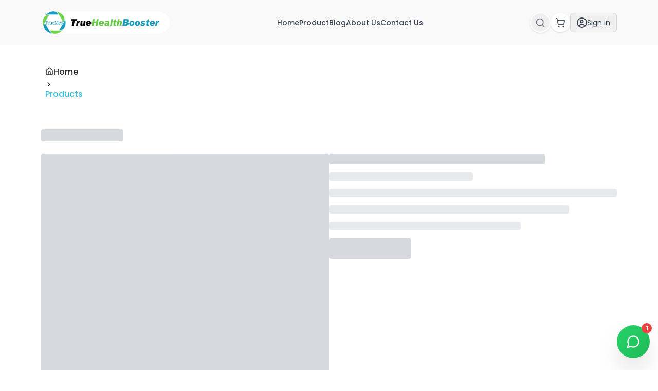

--- FILE ---
content_type: text/html; charset=utf-8
request_url: https://truehealthbooster.com/en/products?health_problem=increases-sexual-satisfaction
body_size: 9919
content:
<!DOCTYPE html><html lang="en"><head><meta charSet="utf-8"/><meta name="viewport" content="width=device-width, initial-scale=1"/><link rel="preload" href="/_next/static/media/0484562807a97172-s.p.woff2" as="font" crossorigin="" type="font/woff2"/><link rel="preload" href="/_next/static/media/8888a3826f4a3af4-s.p.woff2" as="font" crossorigin="" type="font/woff2"/><link rel="preload" href="/_next/static/media/a1ead154ff661e2f-s.p.woff2" as="font" crossorigin="" type="font/woff2"/><link rel="preload" href="/_next/static/media/b957ea75a84b6ea7-s.p.woff2" as="font" crossorigin="" type="font/woff2"/><link rel="preload" href="/_next/static/media/eafabf029ad39a43-s.p.woff2" as="font" crossorigin="" type="font/woff2"/><link rel="preload" as="image" href="https://www.facebook.com/tr?id=642772185111386&amp;ev=PageView&amp;noscript=1"/><link rel="stylesheet" href="/_next/static/css/1e821fe1bd85c905.css" data-precedence="next"/><link rel="stylesheet" href="/_next/static/css/30ab2a5627901779.css" data-precedence="next"/><link rel="stylesheet" href="/_next/static/css/01afbcf3d6e35e35.css" data-precedence="next"/><link rel="stylesheet" href="/_next/static/css/7c25ef1d5cdc2eda.css" data-precedence="next"/><link rel="preload" as="script" fetchPriority="low" href="/_next/static/chunks/webpack-87c0b8fa7dff04c7.js"/><script src="/_next/static/chunks/fd9d1056-dcf58ae8aa79c604.js" async=""></script><script src="/_next/static/chunks/8069-b98c9623059c0a32.js" async=""></script><script src="/_next/static/chunks/main-app-0070e5a9a75cef0f.js" async=""></script><script src="/_next/static/chunks/41ade5dc-4cca46ff91f5bbfc.js" async=""></script><script src="/_next/static/chunks/8e1d74a4-ecd2240a3ea8a7fa.js" async=""></script><script src="/_next/static/chunks/66ec4792-3b22c3710e3c5bad.js" async=""></script><script src="/_next/static/chunks/ee560e2c-8dba7082f4b883b7.js" async=""></script><script src="/_next/static/chunks/53c13509-60beac43e679617d.js" async=""></script><script src="/_next/static/chunks/b563f954-51ec6fef6df8e660.js" async=""></script><script src="/_next/static/chunks/8759-eacb8818e96a5e6f.js" async=""></script><script src="/_next/static/chunks/3967-868dbf3d6b846f67.js" async=""></script><script src="/_next/static/chunks/5250-1ccd9437329038a0.js" async=""></script><script src="/_next/static/chunks/703-0e95dd91921428f0.js" async=""></script><script src="/_next/static/chunks/4196-3ff4cfedf7e57c40.js" async=""></script><script src="/_next/static/chunks/4495-0099ff4d1cb6f43a.js" async=""></script><script src="/_next/static/chunks/5548-4efc0fe5ede1070f.js" async=""></script><script src="/_next/static/chunks/8432-27bfb2b830acf219.js" async=""></script><script src="/_next/static/chunks/6262-270eb6b23e469622.js" async=""></script><script src="/_next/static/chunks/482-39f76062263fb04f.js" async=""></script><script src="/_next/static/chunks/9296-e6a10304ad17ed50.js" async=""></script><script src="/_next/static/chunks/4571-c48f668d35e1846b.js" async=""></script><script src="/_next/static/chunks/1828-36caef719425c26c.js" async=""></script><script src="/_next/static/chunks/2014-fd9f6285e0745699.js" async=""></script><script src="/_next/static/chunks/2485-fada8dd088aba362.js" async=""></script><script src="/_next/static/chunks/9903-831ab90eb90930f1.js" async=""></script><script src="/_next/static/chunks/5502-c0fc72ba33c0be49.js" async=""></script><script src="/_next/static/chunks/app/(site)/en/%5Bslug%5D/page-f84902872b0f3021.js" async=""></script><script src="/_next/static/chunks/2261-2669fc1bdee783cf.js" async=""></script><script src="/_next/static/chunks/app/page-362bc1bba4ad1e98.js" async=""></script><link rel="preload" href="https://www.googletagmanager.com/gtag/js?id=G-LQ275MMM0R" as="script"/><meta name="google-site-verification" content="0kGYVlJaVcRPAEsQp4OtpsLIdwS6gXrQFWl6H0TF9ag"/><link rel="icon" href="/favicon.ico" type="image/x-icon" sizes="32x32"/><meta name="next-size-adjust"/><script src="/_next/static/chunks/polyfills-c67a75d1b6f99dc8.js" noModule=""></script></head><body class="__className_6bee3b antialiased"><noscript><iframe src="https://www.googletagmanager.com/ns.html?id=GTM-TWBD7CCR" height="0" width="0" style="display:none;visibility:hidden"></iframe></noscript><noscript><img height="1" width="1" style="display:none" src="https://www.facebook.com/tr?id=642772185111386&amp;ev=PageView&amp;noscript=1"/></noscript><header class="w-full bg-[#f9f9f9] transition-all duration-300 ease-in-out relative __className_6bee3b md:py-3 py-2"><div class="relative flex items-center justify-between h-16 px-4 py-4 my-container md:px-8 xl:px-20"><a href="/"><img alt="website logo" loading="lazy" width="900" height="800" decoding="async" data-nimg="1" class="w-[250px] h-auto object-contain" style="color:transparent" src="/images/website_logo.png"/></a><nav class="hidden gap-5 text-sm font-medium text-gray-700 lg:flex xl:gap-8 "><a class="hover:text-[#32BADE] transition" href="/">Home</a><div><a class="hover:text-[#32BADE] transition" href="/product?all=true">Product</a></div><a class="hover:text-[#32BADE] transition" href="/en/blog">Blog</a><a class="hover:text-[#32BADE] transition" href="/about-us">About Us</a><a class="hover:text-[#32BADE] transition" href="/contact-us">Contact Us</a></nav><div class="relative flex items-center gap-3 lg:gap-4"><div class="relative items-center hidden md:flex"><div class="bg-white py-[2px] rounded-full shadow transition-all duration-300 ease-in-out flex items-center overflow-hidden w-[40px] justify-center px-0"><button class="p-2 transition rounded-full hover:bg-gray-100"><svg stroke="currentColor" fill="none" stroke-width="2" viewBox="0 0 24 24" stroke-linecap="round" stroke-linejoin="round" class="h-5 w-5 text-gray-500" height="1em" width="1em" xmlns="http://www.w3.org/2000/svg"><circle cx="11" cy="11" r="8"></circle><line x1="21" y1="21" x2="16.65" y2="16.65"></line></svg></button></div></div><span class="ant-badge hidden md:flex css-mc1tut"><div class="p-[9px] bg-white rounded-full shadow cursor-pointer"><svg xmlns="http://www.w3.org/2000/svg" width="24" height="24" viewBox="0 0 24 24" fill="none" stroke="currentColor" stroke-width="2" stroke-linecap="round" stroke-linejoin="round" class="lucide lucide-shopping-cart h-5 w-5 text-gray-600" aria-hidden="true"><circle cx="8" cy="21" r="1"></circle><circle cx="19" cy="21" r="1"></circle><path d="M2.05 2.05h2l2.66 12.42a2 2 0 0 0 2 1.58h9.78a2 2 0 0 0 1.95-1.57l1.65-7.43H5.12"></path></svg></div></span><button class="md:flex hidden items-center gap-2 px-3 py-2 rounded-md border border-gray-300 text-gray-700 hover:bg-[#32BADE] hover:text-white transition"><svg stroke="currentColor" fill="currentColor" stroke-width="0" viewBox="0 0 512 512" class="h-5 w-5" height="1em" width="1em" xmlns="http://www.w3.org/2000/svg"><path d="M406.5 399.6C387.4 352.9 341.5 320 288 320l-64 0c-53.5 0-99.4 32.9-118.5 79.6C69.9 362.2 48 311.7 48 256C48 141.1 141.1 48 256 48s208 93.1 208 208c0 55.7-21.9 106.2-57.5 143.6zm-40.1 32.7C334.4 452.4 296.6 464 256 464s-78.4-11.6-110.5-31.7c7.3-36.7 39.7-64.3 78.5-64.3l64 0c38.8 0 71.2 27.6 78.5 64.3zM256 512A256 256 0 1 0 256 0a256 256 0 1 0 0 512zm0-272a40 40 0 1 1 0-80 40 40 0 1 1 0 80zm-88-40a88 88 0 1 0 176 0 88 88 0 1 0 -176 0z"></path></svg><span class="text-sm">Sign in</span></button><button type="button" aria-haspopup="dialog" aria-expanded="false" aria-controls="radix-:Rj4nla:" data-state="closed" data-slot="sheet-trigger" class="p-2 bg-white rounded-full shadow lg:hidden"><svg xmlns="http://www.w3.org/2000/svg" width="24" height="24" viewBox="0 0 24 24" fill="none" stroke="currentColor" stroke-width="2" stroke-linecap="round" stroke-linejoin="round" class="lucide lucide-layout-dashboard" aria-hidden="true"><rect width="7" height="9" x="3" y="3" rx="1"></rect><rect width="7" height="5" x="14" y="3" rx="1"></rect><rect width="7" height="9" x="14" y="12" rx="1"></rect><rect width="7" height="5" x="3" y="16" rx="1"></rect></svg></button></div></div></header><nav class="fixed bottom-0 left-0 right-0 z-50 bg-white border-t border-gray-200 shadow-[0_-1px_10px_rgba(0,0,0,0.08)] md:hidden"><ul class="flex justify-around items-center px-4 py-2"><li><a class="flex flex-col items-center gap-1" href="/"><div class="w-11 h-11 flex items-center justify-center rounded-full" style="background-color:transparent;color:#4B5563"><svg xmlns="http://www.w3.org/2000/svg" width="22" height="22" viewBox="0 0 24 24" fill="none" stroke="currentColor" stroke-width="2" stroke-linecap="round" stroke-linejoin="round" class="lucide lucide-house" aria-hidden="true"><path d="M15 21v-8a1 1 0 0 0-1-1h-4a1 1 0 0 0-1 1v8"></path><path d="M3 10a2 2 0 0 1 .709-1.528l7-5.999a2 2 0 0 1 2.582 0l7 5.999A2 2 0 0 1 21 10v9a2 2 0 0 1-2 2H5a2 2 0 0 1-2-2z"></path></svg></div><span class="text-[11px] font-medium" style="color:#6B7280">Home</span></a></li><li><a class="flex flex-col items-center gap-1" href="/product?all=true"><div class="w-11 h-11 flex items-center justify-center rounded-full" style="background-color:transparent;color:#4B5563"><svg xmlns="http://www.w3.org/2000/svg" width="22" height="22" viewBox="0 0 24 24" fill="none" stroke="currentColor" stroke-width="2" stroke-linecap="round" stroke-linejoin="round" class="lucide lucide-shopping-bag" aria-hidden="true"><path d="M6 2 3 6v14a2 2 0 0 0 2 2h14a2 2 0 0 0 2-2V6l-3-4Z"></path><path d="M3 6h18"></path><path d="M16 10a4 4 0 0 1-8 0"></path></svg></div><span class="text-[11px] font-medium" style="color:#6B7280">Shopping</span></a></li><li><button class="flex flex-col items-center gap-1 focus:outline-none"><div class="w-11 h-11 flex items-center justify-center rounded-full relative" style="background-color:transparent;color:#4B5563"><span class="ant-badge css-mc1tut"><svg stroke="currentColor" fill="currentColor" stroke-width="0" viewBox="0 0 24 24" height="22" width="22" xmlns="http://www.w3.org/2000/svg"><path fill="none" stroke-width="2" d="M5,5 L22,5 L20,14 L7,14 L4,2 L0,2 M7,14 L8,18 L21,18 M19,23 C18.4475,23 18,22.5525 18,22 C18,21.4475 18.4475,21 19,21 C19.5525,21 20,21.4475 20,22 C20,22.5525 19.5525,23 19,23 Z M9,23 C8.4475,23 8,22.5525 8,22 C8,21.4475 8.4475,21 9,21 C9.5525,21 10,21.4475 10,22 C10,22.5525 9.5525,23 9,23 Z"></path></svg></span></div><span class="text-[11px] font-medium" style="color:#6B7280">Cart</span></button></li><li><button class="flex flex-col items-center gap-1 focus:outline-none"><div class="w-11 h-11 flex items-center justify-center rounded-full" style="background-color:transparent;color:#4B5563"><svg xmlns="http://www.w3.org/2000/svg" width="22" height="22" viewBox="0 0 24 24" fill="none" stroke="currentColor" stroke-width="2" stroke-linecap="round" stroke-linejoin="round" class="lucide lucide-user-round" aria-hidden="true"><circle cx="12" cy="8" r="5"></circle><path d="M20 21a8 8 0 0 0-16 0"></path></svg></div><span class="text-[11px] font-medium" style="color:#6B7280">Profile</span></button></li></ul></nav><div class="fixed md:bottom-6 bottom-20 right-4 z-[60]"><div class="absolute inset-0 rounded-full bg-[#25D366] animate-ping opacity-20"></div><div class="absolute inset-0 rounded-full bg-[#25D366] animate-pulse opacity-30"></div><button class="relative md:w-16 w-14 md:h-16 h-14 bg-gradient-to-br from-[#25D366] to-[#20BA5A] hover:from-[#20BA5A] hover:to-[#1DA851] rounded-full shadow-2xl hover:shadow-3xl transition-all duration-300 flex items-center justify-center group transform hover:scale-110"><svg xmlns="http://www.w3.org/2000/svg" width="24" height="24" viewBox="0 0 24 24" fill="none" stroke="currentColor" stroke-width="2" stroke-linecap="round" stroke-linejoin="round" class="lucide lucide-message-circle md:w-7 md:h-7 w-6 h-6 text-white transition-transform duration-300 group-hover:scale-110" aria-hidden="true"><path d="M7.9 20A9 9 0 1 0 4 16.1L2 22Z"></path></svg><div class="absolute -top-1 -right-1 w-5 h-5 bg-red-500 rounded-full flex items-center justify-center"><span class="text-xs text-white font-bold">1</span></div></button></div><div id="_rht_toaster" style="position:fixed;z-index:9999;top:16px;left:16px;right:16px;bottom:16px;pointer-events:none"></div><div class="__className_6bee3b overflow-x-hidden"><div class="my-container lg:px-20 2xl:px-0"><div class=" pb-6 __className_6bee3b undefined lg:pb-10 px-2  pt-6 md:pt-10"><nav class="ant-breadcrumb css-mc1tut"><ol><li><span class="ant-breadcrumb-link"><a class="items-center text-primary-color font-medium text-[16px]" href="/"><div><svg xmlns="http://www.w3.org/2000/svg" width="16" height="16" viewBox="0 0 24 24" fill="none" stroke="currentColor" stroke-width="2" stroke-linecap="round" stroke-linejoin="round" class="lucide lucide-house mb-[2px]" aria-hidden="true"><path d="M15 21v-8a1 1 0 0 0-1-1h-4a1 1 0 0 0-1 1v8"></path><path d="M3 10a2 2 0 0 1 .709-1.528l7-5.999a2 2 0 0 1 2.582 0l7 5.999A2 2 0 0 1 21 10v9a2 2 0 0 1-2 2H5a2 2 0 0 1-2-2z"></path></svg></div><p class="__className_6bee3b">Home</p></a></span></li><li class="ant-breadcrumb-separator" aria-hidden="true"><svg xmlns="http://www.w3.org/2000/svg" width="14" height="14" viewBox="0 0 24 24" fill="none" stroke="currentColor" stroke-width="2" stroke-linecap="round" stroke-linejoin="round" class="lucide lucide-chevron-right mt-[5px]" aria-hidden="true"><path d="m9 18 6-6-6-6"></path></svg></li><li><span class="ant-breadcrumb-link"><a class="items-center font-medium text-[16px]" href="/product-details"><p class="active-link __className_6bee3b">Products</p></a></span></li></ol></nav></div></div><div class="my-container lg:px-20 2xl:px-0"><div class="animate-pulse space-y-6 py-4"><div class="h-6 w-40 bg-gray-300 rounded"></div><div class="flex flex-col lg:flex-row gap-6"><div class="w-full lg:w-1/2 h-[500px] bg-gray-300 rounded"></div><div class="flex-1 space-y-4"><div class="h-5 w-3/4 bg-gray-300 rounded"></div><div class="h-4 w-1/2 bg-gray-200 rounded"></div><div class="h-4 w-full bg-gray-200 rounded"></div><div class="h-4 w-5/6 bg-gray-200 rounded"></div><div class="h-4 w-2/3 bg-gray-200 rounded"></div><div class="h-10 w-40 bg-gray-300 rounded mt-4"></div></div></div><div class="space-y-3"><div class="h-5 w-1/3 bg-gray-300 rounded"></div><div class="h-4 w-full bg-gray-200 rounded"></div><div class="h-4 w-5/6 bg-gray-200 rounded"></div><div class="h-4 w-2/3 bg-gray-200 rounded"></div></div></div></div><div class="mt-16"></div><div class="my-container lg:px-20 2xl:px-0 lg:mt-[120px] md:mt-[80px] mt-[60px]"><div class="mb-10 pb-6 border-b-2 border-b-[#E8EAE8] flex items-center md:justify-between flex-col md:flex-row !w-full"><div class="mb-4 md:w-[50%] lg:w-[55%]"><h4 class="capitalize pb-[10px] text-xl text-primary-color font-semibold">join our newsletter</h4><p class="text-[#A2A8AF] text-lg">Get the latest news and updates</p></div><div class=" w-full"><form class="ant-form ant-form-horizontal css-mc1tut flex flex-col md:flex-row !w-full items-center gap-2"><div class="ant-form-item w-full !m-0 border !rounded-[10px] css-mc1tut"><div placeholder="Enter email" class="ant-row ant-form-item-row css-mc1tut"><div class="ant-col ant-form-item-control css-mc1tut"><div class="ant-form-item-control-input"><div class="ant-form-item-control-input-content"><input placeholder="Enter email" class="!p-[14px] !rounded-[10px] w-full" id="email" aria-required="true"/></div></div></div></div></div><button class="__className_6bee3b bg-[#32BADE] hover:bg-[#29aacd] cursor-pointer  xl:h-[52px] px-8 py-2 rounded-[10px] h-fit text-white text-[12px] lg:text-[16px] undefined">Subscribe</button></form></div></div></div></div><footer class="bg-[#D3F4FA]  py-4 md:py-8 text-primary-color pb-12 md:pb-6 lg:!px-20 2xl:!px-0 "><div class="my-container"><div class="grid grid-cols-1 custom-grid-column md:grid-cols-2 lg:grid-cols-12 gap-8 lg:gap-4 mb-8"><div class="lg:col-span-4 md:col-span-2"><img alt="website logo" loading="lazy" width="335" height="70" decoding="async" data-nimg="1" class="xl:w-[335px] w-[220px] mb-4" style="color:transparent" src="/images/website_logo.png"/><p class="max-w-[335px] line-clamp-3 text-primary-color text-[16px]"></p></div><div class="lg:col-span-2 md:col-span-1"><h2 class="text-lg font-semibold mb-4">Company</h2><ul class="space-y-2"><li><a class="hover:text-[#32BEDA]" href="/product?all=true">Product</a></li><li><a class="hover:text-[#32BEDA]" href="/about-us">About Us</a></li><li><a class="hover:text-[#32BEDA]" href="/contact-us">Contact Us</a></li><li><a class="hover:text-[#32BEDA]" href="/en/blog">Blog</a></li></ul></div><div class="lg:col-span-2 md:col-span-1"><h2 class="text-lg font-semibold mb-4">Customer Service</h2><ul class="space-y-2"><li><a class="hover:text-[#32BADE]" href="/return-policy">Return Policy</a></li><li><a class="hover:text-[#32BADE]" href="/privacy-policy">Privacy Policy</a></li><li><a class="hover:text-[#32BADE]" href="/terms-condition">Terms &amp; Condition</a></li></ul></div><div class="lg:col-span-3 md:col-span-1"><h2 class="text-lg font-semibold mb-4">Contact Info</h2><ul class="space-y-2 mb-6 lg:mb-10"><li class="flex items-center gap-2"><svg xmlns="http://www.w3.org/2000/svg" width="24" height="24" viewBox="0 0 24 24" fill="none" stroke="currentColor" stroke-width="2" stroke-linecap="round" stroke-linejoin="round" class="lucide lucide-headset text-[#32BADE] w-4" aria-hidden="true"><path d="M3 11h3a2 2 0 0 1 2 2v3a2 2 0 0 1-2 2H5a2 2 0 0 1-2-2v-5Zm0 0a9 9 0 1 1 18 0m0 0v5a2 2 0 0 1-2 2h-1a2 2 0 0 1-2-2v-3a2 2 0 0 1 2-2h3Z"></path><path d="M21 16v2a4 4 0 0 1-4 4h-5"></path></svg><p class="flex flex-col lg:text-sm xl:text-[15px]"><span class="font-medium">Call Us:</span><a href="tel:undefined" class="hover:text-[#32BADE] transition-colors duration-200"></a></p></li><li class="flex items-center gap-2 "><svg xmlns="http://www.w3.org/2000/svg" width="24" height="24" viewBox="0 0 24 24" fill="none" stroke="currentColor" stroke-width="2" stroke-linecap="round" stroke-linejoin="round" class="lucide lucide-send text-[#32BADE] w-4" aria-hidden="true"><path d="M14.536 21.686a.5.5 0 0 0 .937-.024l6.5-19a.496.496 0 0 0-.635-.635l-19 6.5a.5.5 0 0 0-.024.937l7.93 3.18a2 2 0 0 1 1.112 1.11z"></path><path d="m21.854 2.147-10.94 10.939"></path></svg><p class="lg:text-sm xl:text-[15px]"><span class="font-medium">Email</span>:<a href="/cdn-cgi/l/email-protection#e0958e848586898e8584" class="hover:text-[#32BADE] transition-colors duration-200"></a></p></li></ul><div class="flex items-center justify-center md:justify-start gap-3"><a target="_blank" href=""><div class="w-10 h-10 rounded-full bg-[#32BADE] hover:bg-[#114655] text-white flex items-center justify-center"><svg stroke="currentColor" fill="currentColor" stroke-width="0" viewBox="0 0 448 512" height="25" width="25" xmlns="http://www.w3.org/2000/svg"><path d="M400 32H48A48 48 0 0 0 0 80v352a48 48 0 0 0 48 48h137.25V327.69h-63V256h63v-54.64c0-62.15 37-96.48 93.67-96.48 27.14 0 55.52 4.84 55.52 4.84v61h-31.27c-30.81 0-40.42 19.12-40.42 38.73V256h68.78l-11 71.69h-57.78V480H400a48 48 0 0 0 48-48V80a48 48 0 0 0-48-48z"></path></svg></div></a><a target="_blank" href=""><div class="w-10 h-10 rounded-full bg-[#32BADE] hover:bg-[#114655] duration-500 text-white flex items-center justify-center"><svg stroke="currentColor" fill="currentColor" stroke-width="0" viewBox="0 0 448 512" height="25" width="25" xmlns="http://www.w3.org/2000/svg"><path d="M64 32C28.7 32 0 60.7 0 96V416c0 35.3 28.7 64 64 64H384c35.3 0 64-28.7 64-64V96c0-35.3-28.7-64-64-64H64zM351.3 199.3v0c0 86.7-66 186.6-186.6 186.6c-37.2 0-71.7-10.8-100.7-29.4c5.3 .6 10.4 .8 15.8 .8c30.7 0 58.9-10.4 81.4-28c-28.8-.6-53-19.5-61.3-45.5c10.1 1.5 19.2 1.5 29.6-1.2c-30-6.1-52.5-32.5-52.5-64.4v-.8c8.7 4.9 18.9 7.9 29.6 8.3c-9-6-16.4-14.1-21.5-23.6s-7.8-20.2-7.7-31c0-12.2 3.2-23.4 8.9-33.1c32.3 39.8 80.8 65.8 135.2 68.6c-9.3-44.5 24-80.6 64-80.6c18.9 0 35.9 7.9 47.9 20.7c14.8-2.8 29-8.3 41.6-15.8c-4.9 15.2-15.2 28-28.8 36.1c13.2-1.4 26-5.1 37.8-10.2c-8.9 13.1-20.1 24.7-32.9 34c.2 2.8 .2 5.7 .2 8.5z"></path></svg></div></a><a target="_blank" href=""><div class="w-10 h-10 rounded-full bg-[#32BADE] hover:bg-[#114655] duration-500 text-white flex items-center justify-center"><svg stroke="currentColor" fill="currentColor" stroke-width="0" viewBox="0 0 448 512" height="25" width="25" xmlns="http://www.w3.org/2000/svg"><path d="M448 80v352c0 26.5-21.5 48-48 48H154.4c9.8-16.4 22.4-40 27.4-59.3 3-11.5 15.3-58.4 15.3-58.4 8 15.3 31.4 28.2 56.3 28.2 74.1 0 127.4-68.1 127.4-152.7 0-81.1-66.2-141.8-151.4-141.8-106 0-162.2 71.1-162.2 148.6 0 36 19.2 80.8 49.8 95.1 4.7 2.2 7.1 1.2 8.2-3.3.8-3.4 5-20.1 6.8-27.8.6-2.5.3-4.6-1.7-7-10.1-12.3-18.3-34.9-18.3-56 0-54.2 41-106.6 110.9-106.6 60.3 0 102.6 41.1 102.6 99.9 0 66.4-33.5 112.4-77.2 112.4-24.1 0-42.1-19.9-36.4-44.4 6.9-29.2 20.3-60.7 20.3-81.8 0-53-75.5-45.7-75.5 25 0 21.7 7.3 36.5 7.3 36.5-31.4 132.8-36.1 134.5-29.6 192.6l2.2.8H48c-26.5 0-48-21.5-48-48V80c0-26.5 21.5-48 48-48h352c26.5 0 48 21.5 48 48z"></path></svg></div></a><a target="_blank" href=""><div class="w-10 h-10 rounded-full bg-[#32BADE] hover:bg-[#114655] duration-500 text-white flex items-center justify-center"><svg stroke="currentColor" fill="currentColor" stroke-width="0" viewBox="0 0 448 512" height="25" width="25" xmlns="http://www.w3.org/2000/svg"><path d="M194.4 211.7a53.3 53.3 0 1 0 59.3 88.7 53.3 53.3 0 1 0 -59.3-88.7zm142.3-68.4c-5.2-5.2-11.5-9.3-18.4-12c-18.1-7.1-57.6-6.8-83.1-6.5c-4.1 0-7.9 .1-11.2 .1c-3.3 0-7.2 0-11.4-.1c-25.5-.3-64.8-.7-82.9 6.5c-6.9 2.7-13.1 6.8-18.4 12s-9.3 11.5-12 18.4c-7.1 18.1-6.7 57.7-6.5 83.2c0 4.1 .1 7.9 .1 11.1s0 7-.1 11.1c-.2 25.5-.6 65.1 6.5 83.2c2.7 6.9 6.8 13.1 12 18.4s11.5 9.3 18.4 12c18.1 7.1 57.6 6.8 83.1 6.5c4.1 0 7.9-.1 11.2-.1c3.3 0 7.2 0 11.4 .1c25.5 .3 64.8 .7 82.9-6.5c6.9-2.7 13.1-6.8 18.4-12s9.3-11.5 12-18.4c7.2-18 6.8-57.4 6.5-83c0-4.2-.1-8.1-.1-11.4s0-7.1 .1-11.4c.3-25.5 .7-64.9-6.5-83l0 0c-2.7-6.9-6.8-13.1-12-18.4zm-67.1 44.5A82 82 0 1 1 178.4 324.2a82 82 0 1 1 91.1-136.4zm29.2-1.3c-3.1-2.1-5.6-5.1-7.1-8.6s-1.8-7.3-1.1-11.1s2.6-7.1 5.2-9.8s6.1-4.5 9.8-5.2s7.6-.4 11.1 1.1s6.5 3.9 8.6 7s3.2 6.8 3.2 10.6c0 2.5-.5 5-1.4 7.3s-2.4 4.4-4.1 6.2s-3.9 3.2-6.2 4.2s-4.8 1.5-7.3 1.5l0 0c-3.8 0-7.5-1.1-10.6-3.2zM448 96c0-35.3-28.7-64-64-64H64C28.7 32 0 60.7 0 96V416c0 35.3 28.7 64 64 64H384c35.3 0 64-28.7 64-64V96zM357 389c-18.7 18.7-41.4 24.6-67 25.9c-26.4 1.5-105.6 1.5-132 0c-25.6-1.3-48.3-7.2-67-25.9s-24.6-41.4-25.8-67c-1.5-26.4-1.5-105.6 0-132c1.3-25.6 7.1-48.3 25.8-67s41.5-24.6 67-25.8c26.4-1.5 105.6-1.5 132 0c25.6 1.3 48.3 7.1 67 25.8s24.6 41.4 25.8 67c1.5 26.3 1.5 105.4 0 131.9c-1.3 25.6-7.1 48.3-25.8 67z"></path></svg></div></a></div></div></div><div class="text-left text-sm md:pb-0 pb-10"><p> </p></div></div></footer><script data-cfasync="false" src="/cdn-cgi/scripts/5c5dd728/cloudflare-static/email-decode.min.js"></script><script src="/_next/static/chunks/webpack-87c0b8fa7dff04c7.js" async=""></script><script>(self.__next_f=self.__next_f||[]).push([0]);self.__next_f.push([2,null])</script><script>self.__next_f.push([1,"1:HL[\"/_next/static/media/0484562807a97172-s.p.woff2\",\"font\",{\"crossOrigin\":\"\",\"type\":\"font/woff2\"}]\n2:HL[\"/_next/static/media/8888a3826f4a3af4-s.p.woff2\",\"font\",{\"crossOrigin\":\"\",\"type\":\"font/woff2\"}]\n3:HL[\"/_next/static/media/a1ead154ff661e2f-s.p.woff2\",\"font\",{\"crossOrigin\":\"\",\"type\":\"font/woff2\"}]\n4:HL[\"/_next/static/media/b957ea75a84b6ea7-s.p.woff2\",\"font\",{\"crossOrigin\":\"\",\"type\":\"font/woff2\"}]\n5:HL[\"/_next/static/media/eafabf029ad39a43-s.p.woff2\",\"font\",{\"crossOrigin\":\"\",\"type\":\"font/woff2\"}]\n6:HL[\"/"])</script><script>self.__next_f.push([1,"_next/static/css/1e821fe1bd85c905.css\",\"style\"]\n7:HL[\"/_next/static/css/30ab2a5627901779.css\",\"style\"]\n0:\"$L8\"\n"])</script><script>self.__next_f.push([1,"9:HL[\"/_next/static/css/01afbcf3d6e35e35.css\",\"style\"]\na:HL[\"/_next/static/css/7c25ef1d5cdc2eda.css\",\"style\"]\n"])</script><script>self.__next_f.push([1,"b:I[47690,[],\"\"]\nd:I[77831,[],\"\"]\n"])</script><script>self.__next_f.push([1,"e:I[27218,[\"9461\",\"static/chunks/41ade5dc-4cca46ff91f5bbfc.js\",\"7699\",\"static/chunks/8e1d74a4-ecd2240a3ea8a7fa.js\",\"8422\",\"static/chunks/66ec4792-3b22c3710e3c5bad.js\",\"9956\",\"static/chunks/ee560e2c-8dba7082f4b883b7.js\",\"7240\",\"static/chunks/53c13509-60beac43e679617d.js\",\"7675\",\"static/chunks/b563f954-51ec6fef6df8e660.js\",\"8759\",\"static/chunks/8759-eacb8818e96a5e6f.js\",\"3967\",\"static/chunks/3967-868dbf3d6b846f67.js\",\"5250\",\"static/chunks/5250-1ccd9437329038a0.js\",\"703\",\"static/chunks/703-0e95dd91921428f0.js\",\"4196\",\"static/chunks/4196-3ff4cfedf7e57c40.js\",\"4495\",\"static/chunks/4495-0099ff4d1cb6f43a.js\",\"5548\",\"static/chunks/5548-4efc0fe5ede1070f.js\",\"8432\",\"static/chunks/8432-27bfb2b830acf219.js\",\"6262\",\"static/chunks/6262-270eb6b23e469622.js\",\"482\",\"static/chunks/482-39f76062263fb04f.js\",\"9296\",\"static/chunks/9296-e6a10304ad17ed50.js\",\"4571\",\"static/chunks/4571-c48f668d35e1846b.js\",\"1828\",\"static/chunks/1828-36caef719425c26c.js\",\"2014\",\"static/chunks/2014-fd9f6285e0745699.js\",\"2485\",\"static/chunks/2485-fada8dd088aba362.js\",\"9903\",\"static/chunks/9903-831ab90eb90930f1.js\",\"5502\",\"static/chunks/5502-c0fc72ba33c0be49.js\",\"1938\",\"static/chunks/app/(site)/en/%5Bslug%5D/page-f84902872b0f3021.js\"],\"\"]\n"])</script><script>self.__next_f.push([1,"f:I[5613,[],\"\"]\n11:I[31778,[],\"\"]\n"])</script><script>self.__next_f.push([1,"12:I[85935,[\"9461\",\"static/chunks/41ade5dc-4cca46ff91f5bbfc.js\",\"7699\",\"static/chunks/8e1d74a4-ecd2240a3ea8a7fa.js\",\"8422\",\"static/chunks/66ec4792-3b22c3710e3c5bad.js\",\"9956\",\"static/chunks/ee560e2c-8dba7082f4b883b7.js\",\"7240\",\"static/chunks/53c13509-60beac43e679617d.js\",\"7675\",\"static/chunks/b563f954-51ec6fef6df8e660.js\",\"8759\",\"static/chunks/8759-eacb8818e96a5e6f.js\",\"3967\",\"static/chunks/3967-868dbf3d6b846f67.js\",\"5250\",\"static/chunks/5250-1ccd9437329038a0.js\",\"703\",\"static/chunks/703-0e95dd91921428f0.js\",\"4196\",\"static/chunks/4196-3ff4cfedf7e57c40.js\",\"4495\",\"static/chunks/4495-0099ff4d1cb6f43a.js\",\"5548\",\"static/chunks/5548-4efc0fe5ede1070f.js\",\"9296\",\"static/chunks/9296-e6a10304ad17ed50.js\",\"2014\",\"static/chunks/2014-fd9f6285e0745699.js\",\"2261\",\"static/chunks/2261-2669fc1bdee783cf.js\",\"5502\",\"static/chunks/5502-c0fc72ba33c0be49.js\",\"1931\",\"static/chunks/app/page-362bc1bba4ad1e98.js\"],\"\"]\n"])</script><script>self.__next_f.push([1,"13:I[59643,[\"9461\",\"static/chunks/41ade5dc-4cca46ff91f5bbfc.js\",\"7699\",\"static/chunks/8e1d74a4-ecd2240a3ea8a7fa.js\",\"8422\",\"static/chunks/66ec4792-3b22c3710e3c5bad.js\",\"9956\",\"static/chunks/ee560e2c-8dba7082f4b883b7.js\",\"7240\",\"static/chunks/53c13509-60beac43e679617d.js\",\"7675\",\"static/chunks/b563f954-51ec6fef6df8e660.js\",\"8759\",\"static/chunks/8759-eacb8818e96a5e6f.js\",\"3967\",\"static/chunks/3967-868dbf3d6b846f67.js\",\"5250\",\"static/chunks/5250-1ccd9437329038a0.js\",\"703\",\"static/chunks/703-0e95dd91921428f0.js\",\"4196\",\"static/chunks/4196-3ff4cfedf7e57c40.js\",\"4495\",\"static/chunks/4495-0099ff4d1cb6f43a.js\",\"5548\",\"static/chunks/5548-4efc0fe5ede1070f.js\",\"9296\",\"static/chunks/9296-e6a10304ad17ed50.js\",\"2014\",\"static/chunks/2014-fd9f6285e0745699.js\",\"2261\",\"static/chunks/2261-2669fc1bdee783cf.js\",\"5502\",\"static/chunks/5502-c0fc72ba33c0be49.js\",\"1931\",\"static/chunks/app/page-362bc1bba4ad1e98.js\"],\"\"]\n"])</script><script>self.__next_f.push([1,"14:I[99635,[\"9461\",\"static/chunks/41ade5dc-4cca46ff91f5bbfc.js\",\"7699\",\"static/chunks/8e1d74a4-ecd2240a3ea8a7fa.js\",\"8422\",\"static/chunks/66ec4792-3b22c3710e3c5bad.js\",\"9956\",\"static/chunks/ee560e2c-8dba7082f4b883b7.js\",\"7240\",\"static/chunks/53c13509-60beac43e679617d.js\",\"7675\",\"static/chunks/b563f954-51ec6fef6df8e660.js\",\"8759\",\"static/chunks/8759-eacb8818e96a5e6f.js\",\"3967\",\"static/chunks/3967-868dbf3d6b846f67.js\",\"5250\",\"static/chunks/5250-1ccd9437329038a0.js\",\"703\",\"static/chunks/703-0e95dd91921428f0.js\",\"4196\",\"static/chunks/4196-3ff4cfedf7e57c40.js\",\"4495\",\"static/chunks/4495-0099ff4d1cb6f43a.js\",\"5548\",\"static/chunks/5548-4efc0fe5ede1070f.js\",\"9296\",\"static/chunks/9296-e6a10304ad17ed50.js\",\"2014\",\"static/chunks/2014-fd9f6285e0745699.js\",\"2261\",\"static/chunks/2261-2669fc1bdee783cf.js\",\"5502\",\"static/chunks/5502-c0fc72ba33c0be49.js\",\"1931\",\"static/chunks/app/page-362bc1bba4ad1e98.js\"],\"\"]\n"])</script><script>self.__next_f.push([1,"15:I[25250,[\"9461\",\"static/chunks/41ade5dc-4cca46ff91f5bbfc.js\",\"7699\",\"static/chunks/8e1d74a4-ecd2240a3ea8a7fa.js\",\"8422\",\"static/chunks/66ec4792-3b22c3710e3c5bad.js\",\"9956\",\"static/chunks/ee560e2c-8dba7082f4b883b7.js\",\"7240\",\"static/chunks/53c13509-60beac43e679617d.js\",\"7675\",\"static/chunks/b563f954-51ec6fef6df8e660.js\",\"8759\",\"static/chunks/8759-eacb8818e96a5e6f.js\",\"3967\",\"static/chunks/3967-868dbf3d6b846f67.js\",\"5250\",\"static/chunks/5250-1ccd9437329038a0.js\",\"703\",\"static/chunks/703-0e95dd91921428f0.js\",\"4196\",\"static/chunks/4196-3ff4cfedf7e57c40.js\",\"4495\",\"static/chunks/4495-0099ff4d1cb6f43a.js\",\"5548\",\"static/chunks/5548-4efc0fe5ede1070f.js\",\"9296\",\"static/chunks/9296-e6a10304ad17ed50.js\",\"2014\",\"static/chunks/2014-fd9f6285e0745699.js\",\"2261\",\"static/chunks/2261-2669fc1bdee783cf.js\",\"5502\",\"static/chunks/5502-c0fc72ba33c0be49.js\",\"1931\",\"static/chunks/app/page-362bc1bba4ad1e98.js\"],\"\"]\n"])</script><script>self.__next_f.push([1,"16:I[51504,[\"9461\",\"static/chunks/41ade5dc-4cca46ff91f5bbfc.js\",\"7699\",\"static/chunks/8e1d74a4-ecd2240a3ea8a7fa.js\",\"8422\",\"static/chunks/66ec4792-3b22c3710e3c5bad.js\",\"9956\",\"static/chunks/ee560e2c-8dba7082f4b883b7.js\",\"7240\",\"static/chunks/53c13509-60beac43e679617d.js\",\"7675\",\"static/chunks/b563f954-51ec6fef6df8e660.js\",\"8759\",\"static/chunks/8759-eacb8818e96a5e6f.js\",\"3967\",\"static/chunks/3967-868dbf3d6b846f67.js\",\"5250\",\"static/chunks/5250-1ccd9437329038a0.js\",\"703\",\"static/chunks/703-0e95dd91921428f0.js\",\"4196\",\"static/chunks/4196-3ff4cfedf7e57c40.js\",\"4495\",\"static/chunks/4495-0099ff4d1cb6f43a.js\",\"5548\",\"static/chunks/5548-4efc0fe5ede1070f.js\",\"9296\",\"static/chunks/9296-e6a10304ad17ed50.js\",\"2014\",\"static/chunks/2014-fd9f6285e0745699.js\",\"2261\",\"static/chunks/2261-2669fc1bdee783cf.js\",\"5502\",\"static/chunks/5502-c0fc72ba33c0be49.js\",\"1931\",\"static/chunks/app/page-362bc1bba4ad1e98.js\"],\"\"]\n"])</script><script>self.__next_f.push([1,"18:I[48955,[],\"\"]\n10:[\"slug\",\"products\",\"d\"]\n19:[]\n"])</script><script>self.__next_f.push([1,"8:[[[\"$\",\"link\",\"0\",{\"rel\":\"stylesheet\",\"href\":\"/_next/static/css/1e821fe1bd85c905.css\",\"precedence\":\"next\",\"crossOrigin\":\"$undefined\"}],[\"$\",\"link\",\"1\",{\"rel\":\"stylesheet\",\"href\":\"/_next/static/css/30ab2a5627901779.css\",\"precedence\":\"next\",\"crossOrigin\":\"$undefined\"}]],[\"$\",\"$Lb\",null,{\"buildId\":\"ufZNYalOzJIhOCdr9o6j6\",\"assetPrefix\":\"\",\"initialCanonicalUrl\":\"/en/products?health_problem=increases-sexual-satisfaction\",\"initialTree\":[\"\",{\"children\":[\"(site)\",{\"children\":[\"en\",{\"children\":[[\"slug\",\"products\",\"d\"],{\"children\":[\"__PAGE__?{\\\"health_problem\\\":\\\"increases-sexual-satisfaction\\\"}\",{}]}]}]}]},\"$undefined\",\"$undefined\",true],\"initialSeedData\":[\"\",{\"children\":[\"(site)\",{\"children\":[\"en\",{\"children\":[[\"slug\",\"products\",\"d\"],{\"children\":[\"__PAGE__\",{},[\"$Lc\",[\"$\",\"$Ld\",null,{\"propsForComponent\":{\"params\":{\"slug\":\"products\"},\"searchParams\":{\"health_problem\":\"increases-sexual-satisfaction\"}},\"Component\":\"$e\",\"isStaticGeneration\":false}],null]]},[\"$\",\"$Lf\",null,{\"parallelRouterKey\":\"children\",\"segmentPath\":[\"children\",\"(site)\",\"children\",\"en\",\"children\",\"$10\",\"children\"],\"loading\":\"$undefined\",\"loadingStyles\":\"$undefined\",\"loadingScripts\":\"$undefined\",\"hasLoading\":false,\"error\":\"$undefined\",\"errorStyles\":\"$undefined\",\"errorScripts\":\"$undefined\",\"template\":[\"$\",\"$L11\",null,{}],\"templateStyles\":\"$undefined\",\"templateScripts\":\"$undefined\",\"notFound\":\"$undefined\",\"notFoundStyles\":\"$undefined\",\"styles\":[[\"$\",\"link\",\"0\",{\"rel\":\"stylesheet\",\"href\":\"/_next/static/css/01afbcf3d6e35e35.css\",\"precedence\":\"next\",\"crossOrigin\":\"$undefined\"}],[\"$\",\"link\",\"1\",{\"rel\":\"stylesheet\",\"href\":\"/_next/static/css/7c25ef1d5cdc2eda.css\",\"precedence\":\"next\",\"crossOrigin\":\"$undefined\"}]]}]]},[\"$\",\"$Lf\",null,{\"parallelRouterKey\":\"children\",\"segmentPath\":[\"children\",\"(site)\",\"children\",\"en\",\"children\"],\"loading\":\"$undefined\",\"loadingStyles\":\"$undefined\",\"loadingScripts\":\"$undefined\",\"hasLoading\":false,\"error\":\"$undefined\",\"errorStyles\":\"$undefined\",\"errorScripts\":\"$undefined\",\"template\":[\"$\",\"$L11\",null,{}],\"templateStyles\":\"$undefined\",\"templateScripts\":\"$undefined\",\"notFound\":\"$undefined\",\"notFoundStyles\":\"$undefined\",\"styles\":null}]]},[\"$\",\"$Lf\",null,{\"parallelRouterKey\":\"children\",\"segmentPath\":[\"children\",\"(site)\",\"children\"],\"loading\":\"$undefined\",\"loadingStyles\":\"$undefined\",\"loadingScripts\":\"$undefined\",\"hasLoading\":false,\"error\":\"$undefined\",\"errorStyles\":\"$undefined\",\"errorScripts\":\"$undefined\",\"template\":[\"$\",\"$L11\",null,{}],\"templateStyles\":\"$undefined\",\"templateScripts\":\"$undefined\",\"notFound\":\"$undefined\",\"notFoundStyles\":\"$undefined\",\"styles\":null}]]},[null,[\"$\",\"html\",null,{\"lang\":\"en\",\"children\":[[\"$\",\"head\",null,{\"children\":[[\"$\",\"meta\",null,{\"name\":\"google-site-verification\",\"content\":\"0kGYVlJaVcRPAEsQp4OtpsLIdwS6gXrQFWl6H0TF9ag\"}],[\"$\",\"$L12\",null,{\"id\":\"gtm-head\",\"strategy\":\"afterInteractive\",\"children\":\"\\n            (function(w,d,s,l,i){w[l]=w[l]||[];w[l].push({'gtm.start':\\n            new Date().getTime(),event:'gtm.js'});var f=d.getElementsByTagName(s)[0],\\n            j=d.createElement(s),dl=l!='dataLayer'?'\u0026l='+l:'';j.async=true;j.src=\\n            'https://www.googletagmanager.com/gtm.js?id='+i+dl;f.parentNode.insertBefore(j,f);\\n            })(window,document,'script','dataLayer','GTM-TWBD7CCR');\\n          \"}],[\"$\",\"$L12\",null,{\"async\":true,\"src\":\"https://www.googletagmanager.com/gtag/js?id=G-LQ275MMM0R\"}],[\"$\",\"$L12\",null,{\"id\":\"ga-script\",\"strategy\":\"afterInteractive\",\"children\":\"\\n            window.dataLayer = window.dataLayer || [];\\n            function gtag(){dataLayer.push(arguments);}\\n            gtag('js', new Date());\\n            gtag('config', 'G-LQ275MMM0R');\\n          \"}],[\"$\",\"$L12\",null,{\"id\":\"fb-pixel\",\"strategy\":\"afterInteractive\",\"children\":\"\\n            !function(f,b,e,v,n,t,s)\\n            {if(f.fbq)return;n=f.fbq=function(){n.callMethod?\\n            n.callMethod.apply(n,arguments):n.queue.push(arguments)};\\n            if(!f._fbq)f._fbq=n;n.push=n;n.loaded=!0;n.version='2.0';\\n            n.queue=[];t=b.createElement(e);t.async=!0;\\n            t.src=v;s=b.getElementsByTagName(e)[0];\\n            s.parentNode.insertBefore(t,s)}(window, document,'script',\\n            'https://connect.facebook.net/en_US/fbevents.js');\\n            fbq('init', '642772185111386');\\n            fbq('track', 'PageView');\\n          \"}]]}],[\"$\",\"body\",null,{\"className\":\"__className_6bee3b antialiased\",\"suppressHydrationWarning\":true,\"children\":[[\"$\",\"noscript\",null,{\"children\":[\"$\",\"iframe\",null,{\"src\":\"https://www.googletagmanager.com/ns.html?id=GTM-TWBD7CCR\",\"height\":\"0\",\"width\":\"0\",\"style\":{\"display\":\"none\",\"visibility\":\"hidden\"}}]}],[\"$\",\"noscript\",null,{\"children\":[\"$\",\"img\",null,{\"height\":\"1\",\"width\":\"1\",\"style\":{\"display\":\"none\"},\"src\":\"https://www.facebook.com/tr?id=642772185111386\u0026ev=PageView\u0026noscript=1\"}]}],[\"$\",\"$L13\",null,{\"children\":[[\"$\",\"$L14\",null,{}],[\"$\",\"$Lf\",null,{\"parallelRouterKey\":\"children\",\"segmentPath\":[\"children\"],\"loading\":\"$undefined\",\"loadingStyles\":\"$undefined\",\"loadingScripts\":\"$undefined\",\"hasLoading\":false,\"error\":\"$undefined\",\"errorStyles\":\"$undefined\",\"errorScripts\":\"$undefined\",\"template\":[\"$\",\"$L11\",null,{}],\"templateStyles\":\"$undefined\",\"templateScripts\":\"$undefined\",\"notFound\":[\"$\",\"div\",null,{\"className\":\"min-h-screen flex items-center justify-center px-4 py-10\",\"children\":[\"$\",\"div\",null,{\"className\":\"max-w-4xl mx-auto text-center\",\"children\":[[\"$\",\"div\",null,{\"className\":\"mb-8\",\"children\":[[\"$\",\"h1\",null,{\"className\":\"text-8xl md:text-9xl font-bold text-[#32BADE] mb-4 font-poppins\",\"children\":\"404\"}],[\"$\",\"h2\",null,{\"className\":\"text-3xl md:text-4xl font-semibold text-gray-800 mb-4 font-poppins\",\"children\":\"Oops! This page doesn't exist\"}],[\"$\",\"p\",null,{\"className\":\"text-lg text-gray-600 mb-8 max-w-2xl mx-auto font-poppins\",\"children\":\"The page you're looking for might have been moved, deleted, or doesn't exist. Don't worry, we'll help you find what you need.\"}]]}],[\"$\",\"div\",null,{\"className\":\"flex flex-col sm:flex-row gap-4 justify-center mb-12\",\"children\":[[\"$\",\"$L15\",null,{\"href\":\"/\",\"className\":\"inline-flex items-center gap-2 bg-[#32BADE] hover:bg-[#114655] text-white px-8 py-3 rounded-lg font-medium transition-colors duration-300 font-poppins\",\"children\":[[\"$\",\"svg\",null,{\"xmlns\":\"http://www.w3.org/2000/svg\",\"width\":20,\"height\":20,\"viewBox\":\"0 0 24 24\",\"fill\":\"none\",\"stroke\":\"currentColor\",\"strokeWidth\":2,\"strokeLinecap\":\"round\",\"strokeLinejoin\":\"round\",\"className\":\"lucide lucide-house\",\"aria-hidden\":\"true\",\"children\":[[\"$\",\"path\",\"5wwlr5\",{\"d\":\"M15 21v-8a1 1 0 0 0-1-1h-4a1 1 0 0 0-1 1v8\"}],[\"$\",\"path\",\"1d0kgt\",{\"d\":\"M3 10a2 2 0 0 1 .709-1.528l7-5.999a2 2 0 0 1 2.582 0l7 5.999A2 2 0 0 1 21 10v9a2 2 0 0 1-2 2H5a2 2 0 0 1-2-2z\"}],\"$undefined\"]}],\"Return Home\"]}],[\"$\",\"$L15\",null,{\"href\":\"/product?all=true\",\"className\":\"inline-flex items-center gap-2 bg-white hover:bg-gray-50 text-[#32BADE] border-2 border-[#32BADE] px-8 py-3 rounded-lg font-medium transition-colors duration-300 font-poppins\",\"children\":[[\"$\",\"svg\",null,{\"xmlns\":\"http://www.w3.org/2000/svg\",\"width\":20,\"height\":20,\"viewBox\":\"0 0 24 24\",\"fill\":\"none\",\"stroke\":\"currentColor\",\"strokeWidth\":2,\"strokeLinecap\":\"round\",\"strokeLinejoin\":\"round\",\"className\":\"lucide lucide-shopping-bag\",\"aria-hidden\":\"true\",\"children\":[[\"$\",\"path\",\"hou9p0\",{\"d\":\"M6 2 3 6v14a2 2 0 0 0 2 2h14a2 2 0 0 0 2-2V6l-3-4Z\"}],[\"$\",\"path\",\"d0wm0j\",{\"d\":\"M3 6h18\"}],[\"$\",\"path\",\"1ltviw\",{\"d\":\"M16 10a4 4 0 0 1-8 0\"}],\"$undefined\"]}],\"Browse Products\"]}]]}],[\"$\",\"div\",null,{\"className\":\"bg-white rounded-2xl shadow-lg p-8 mb-8\",\"children\":[[\"$\",\"h3\",null,{\"className\":\"text-2xl font-semibold text-gray-800 mb-6 font-poppins\",\"children\":\"Popular Pages\"}],[\"$\",\"div\",null,{\"className\":\"grid grid-cols-1 md:grid-cols-2 lg:grid-cols-3 gap-4\",\"children\":[[\"$\",\"$L15\",null,{\"href\":\"/product?all=true\",\"className\":\"flex items-center gap-3 p-4 rounded-lg hover:bg-[#D3F4FA] transition-colors duration-300 group\",\"children\":[[\"$\",\"div\",null,{\"className\":\"w-10 h-10 bg-[#32BADE] rounded-lg flex items-center justify-center group-hover:bg-[#114655] transition-colors duration-300\",\"children\":[\"$\",\"svg\",null,{\"xmlns\":\"http://www.w3.org/2000/svg\",\"width\":20,\"height\":20,\"viewBox\":\"0 0 24 24\",\"fill\":\"none\",\"stroke\":\"currentColor\",\"strokeWidth\":2,\"strokeLinecap\":\"round\",\"strokeLinejoin\":\"round\",\"className\":\"lucide lucide-shopping-bag text-white\",\"aria-hidden\":\"true\",\"children\":[[\"$\",\"path\",\"hou9p0\",{\"d\":\"M6 2 3 6v14a2 2 0 0 0 2 2h14a2 2 0 0 0 2-2V6l-3-4Z\"}],[\"$\",\"path\",\"d0wm0j\",{\"d\":\"M3 6h18\"}],[\"$\",\"path\",\"1ltviw\",{\"d\":\"M16 10a4 4 0 0 1-8 0\"}],\"$undefined\"]}]}],[\"$\",\"div\",null,{\"className\":\"text-left\",\"children\":[[\"$\",\"h4\",null,{\"className\":\"font-medium text-gray-800 font-poppins\",\"children\":\"All Products\"}],[\"$\",\"p\",null,{\"className\":\"text-sm text-gray-600 font-poppins\",\"children\":\"Browse our supplements\"}]]}]]}],[\"$\",\"$L15\",null,{\"href\":\"/about-us\",\"className\":\"flex items-center gap-3 p-4 rounded-lg hover:bg-[#D3F4FA] transition-colors duration-300 group\",\"children\":[[\"$\",\"div\",null,{\"className\":\"w-10 h-10 bg-[#32BADE] rounded-lg flex items-center justify-center group-hover:bg-[#114655] transition-colors duration-300\",\"children\":[\"$\",\"svg\",null,{\"xmlns\":\"http://www.w3.org/2000/svg\",\"width\":20,\"height\":20,\"viewBox\":\"0 0 24 24\",\"fill\":\"none\",\"stroke\":\"currentColor\",\"strokeWidth\":2,\"strokeLinecap\":\"round\",\"strokeLinejoin\":\"round\",\"className\":\"lucide lucide-users text-white\",\"aria-hidden\":\"true\",\"children\":[[\"$\",\"path\",\"1yyitq\",{\"d\":\"M16 21v-2a4 4 0 0 0-4-4H6a4 4 0 0 0-4 4v2\"}],[\"$\",\"path\",\"16gr8j\",{\"d\":\"M16 3.128a4 4 0 0 1 0 7.744\"}],[\"$\",\"path\",\"kshegd\",{\"d\":\"M22 21v-2a4 4 0 0 0-3-3.87\"}],[\"$\",\"circle\",\"nufk8\",{\"cx\":\"9\",\"cy\":\"7\",\"r\":\"4\"}],\"$undefined\"]}]}],[\"$\",\"div\",null,{\"className\":\"text-left\",\"children\":[[\"$\",\"h4\",null,{\"className\":\"font-medium text-gray-800 font-poppins\",\"children\":\"About Us\"}],[\"$\",\"p\",null,{\"className\":\"text-sm text-gray-600 font-poppins\",\"children\":\"Learn about our mission\"}]]}]]}],[\"$\",\"$L15\",null,{\"href\":\"/en/blog\",\"className\":\"flex items-center gap-3 p-4 rounded-lg hover:bg-[#D3F4FA] transition-colors duration-300 group\",\"children\":[[\"$\",\"div\",null,{\"className\":\"w-10 h-10 bg-[#32BADE] rounded-lg flex items-center justify-center group-hover:bg-[#114655] transition-colors duration-300\",\"children\":[\"$\",\"svg\",null,{\"xmlns\":\"http://www.w3.org/2000/svg\",\"width\":20,\"height\":20,\"viewBox\":\"0 0 24 24\",\"fill\":\"none\",\"stroke\":\"currentColor\",\"strokeWidth\":2,\"strokeLinecap\":\"round\",\"strokeLinejoin\":\"round\",\"className\":\"lucide lucide-file-text text-white\",\"aria-hidden\":\"true\",\"children\":[[\"$\",\"path\",\"1rqfz7\",{\"d\":\"M15 2H6a2 2 0 0 0-2 2v16a2 2 0 0 0 2 2h12a2 2 0 0 0 2-2V7Z\"}],[\"$\",\"path\",\"tnqrlb\",{\"d\":\"M14 2v4a2 2 0 0 0 2 2h4\"}],[\"$\",\"path\",\"b1mrlr\",{\"d\":\"M10 9H8\"}],[\"$\",\"path\",\"t4e002\",{\"d\":\"M16 13H8\"}],[\"$\",\"path\",\"z1uh3a\",{\"d\":\"M16 17H8\"}],\"$undefined\"]}]}],[\"$\",\"div\",null,{\"className\":\"text-left\",\"children\":[[\"$\",\"h4\",null,{\"className\":\"font-medium text-gray-800 font-poppins\",\"children\":\"Health Blog\"}],[\"$\",\"p\",null,{\"className\":\"text-sm text-gray-600 font-poppins\",\"children\":\"Read latest articles\"}]]}]]}],[\"$\",\"$L15\",null,{\"href\":\"/contact-us\",\"className\":\"flex items-center gap-3 p-4 rounded-lg hover:bg-[#D3F4FA] transition-colors duration-300 group\",\"children\":[[\"$\",\"div\",null,{\"className\":\"w-10 h-10 bg-[#32BADE] rounded-lg flex items-center justify-center group-hover:bg-[#114655] transition-colors duration-300\",\"children\":[\"$\",\"svg\",null,{\"xmlns\":\"http://www.w3.org/2000/svg\",\"width\":20,\"height\":20,\"viewBox\":\"0 0 24 24\",\"fill\":\"none\",\"stroke\":\"currentColor\",\"strokeWidth\":2,\"strokeLinecap\":\"round\",\"strokeLinejoin\":\"round\",\"className\":\"lucide lucide-mail text-white\",\"aria-hidden\":\"true\",\"children\":[[\"$\",\"path\",\"132q7q\",{\"d\":\"m22 7-8.991 5.727a2 2 0 0 1-2.009 0L2 7\"}],[\"$\",\"rect\",\"izxlao\",{\"x\":\"2\",\"y\":\"4\",\"width\":\"20\",\"height\":\"16\",\"rx\":\"2\"}],\"$undefined\"]}]}],[\"$\",\"div\",null,{\"className\":\"text-left\",\"children\":[[\"$\",\"h4\",null,{\"className\":\"font-medium text-gray-800 font-poppins\",\"children\":\"Contact Us\"}],[\"$\",\"p\",null,{\"className\":\"text-sm text-gray-600 font-poppins\",\"children\":\"Get in touch\"}]]}]]}],[\"$\",\"$L15\",null,{\"href\":\"/return-policy\",\"className\":\"flex items-center gap-3 p-4 rounded-lg hover:bg-[#D3F4FA] transition-colors duration-300 group\",\"children\":[[\"$\",\"div\",null,{\"className\":\"w-10 h-10 bg-[#32BADE] rounded-lg flex items-center justify-center group-hover:bg-[#114655] transition-colors duration-300\",\"children\":[\"$\",\"svg\",null,{\"xmlns\":\"http://www.w3.org/2000/svg\",\"width\":20,\"height\":20,\"viewBox\":\"0 0 24 24\",\"fill\":\"none\",\"stroke\":\"currentColor\",\"strokeWidth\":2,\"strokeLinecap\":\"round\",\"strokeLinejoin\":\"round\",\"className\":\"lucide lucide-arrow-left text-white\",\"aria-hidden\":\"true\",\"children\":[[\"$\",\"path\",\"1l729n\",{\"d\":\"m12 19-7-7 7-7\"}],[\"$\",\"path\",\"x3x0zl\",{\"d\":\"M19 12H5\"}],\"$undefined\"]}]}],[\"$\",\"div\",null,{\"className\":\"text-left\",\"children\":[[\"$\",\"h4\",null,{\"className\":\"font-medium text-gray-800 font-poppins\",\"children\":\"Return Policy\"}],[\"$\",\"p\",null,{\"className\":\"text-sm text-gray-600 font-poppins\",\"children\":\"Our return guidelines\"}]]}]]}],[\"$\",\"$L15\",null,{\"href\":\"/privacy-policy\",\"className\":\"flex items-center gap-3 p-4 rounded-lg hover:bg-[#D3F4FA] transition-colors duration-300 group\",\"children\":[[\"$\",\"div\",null,{\"className\":\"w-10 h-10 bg-[#32BADE] rounded-lg flex items-center justify-center group-hover:bg-[#114655] transition-colors duration-300\",\"children\":[\"$\",\"svg\",null,{\"xmlns\":\"http://www.w3.org/2000/svg\",\"width\":20,\"height\":20,\"viewBox\":\"0 0 24 24\",\"fill\":\"none\",\"stroke\":\"currentColor\",\"strokeWidth\":2,\"strokeLinecap\":\"round\",\"strokeLinejoin\":\"round\",\"className\":\"lucide lucide-file-text text-white\",\"aria-hidden\":\"true\",\"children\":[[\"$\",\"path\",\"1rqfz7\",{\"d\":\"M15 2H6a2 2 0 0 0-2 2v16a2 2 0 0 0 2 2h12a2 2 0 0 0 2-2V7Z\"}],[\"$\",\"path\",\"tnqrlb\",{\"d\":\"M14 2v4a2 2 0 0 0 2 2h4\"}],[\"$\",\"path\",\"b1mrlr\",{\"d\":\"M10 9H8\"}],[\"$\",\"path\",\"t4e002\",{\"d\":\"M16 13H8\"}],[\"$\",\"path\",\"z1uh3a\",{\"d\":\"M16 17H8\"}],\"$undefined\"]}]}],[\"$\",\"div\",null,{\"className\":\"text-left\",\"children\":[[\"$\",\"h4\",null,{\"className\":\"font-medium text-gray-800 font-poppins\",\"children\":\"Privacy Policy\"}],[\"$\",\"p\",null,{\"className\":\"text-sm text-gray-600 font-poppins\",\"children\":\"Your privacy matters\"}]]}]]}]]}]]}],[\"$\",\"div\",null,{\"className\":\"mt-8 text-sm text-gray-500 font-poppins\",\"children\":[\"$\",\"p\",null,{\"children\":[\"If you believe this is an error, please \",[\"$\",\"$L15\",null,{\"href\":\"/contact-us\",\"className\":\"text-[#32BADE] hover:underline\",\"children\":\"contact our support team\"}]]}]}]]}]}],\"notFoundStyles\":[],\"styles\":null}],[\"$\",\"$L16\",null,{}]]}]]}]]}],null]],\"initialHead\":[false,\"$L17\"],\"globalErrorComponent\":\"$18\",\"missingSlots\":\"$W19\"}]]\n"])</script><script>self.__next_f.push([1,"17:[[\"$\",\"meta\",\"0\",{\"name\":\"viewport\",\"content\":\"width=device-width, initial-scale=1\"}],[\"$\",\"meta\",\"1\",{\"charSet\":\"utf-8\"}],[\"$\",\"link\",\"2\",{\"rel\":\"icon\",\"href\":\"/favicon.ico\",\"type\":\"image/x-icon\",\"sizes\":\"32x32\"}],[\"$\",\"meta\",\"3\",{\"name\":\"next-size-adjust\"}]]\nc:null\n"])</script><script>self.__next_f.push([1,""])</script><script defer src="https://static.cloudflareinsights.com/beacon.min.js/vcd15cbe7772f49c399c6a5babf22c1241717689176015" integrity="sha512-ZpsOmlRQV6y907TI0dKBHq9Md29nnaEIPlkf84rnaERnq6zvWvPUqr2ft8M1aS28oN72PdrCzSjY4U6VaAw1EQ==" data-cf-beacon='{"version":"2024.11.0","token":"46e7b9defd2f4b7a914ece7d76c173f5","r":1,"server_timing":{"name":{"cfCacheStatus":true,"cfEdge":true,"cfExtPri":true,"cfL4":true,"cfOrigin":true,"cfSpeedBrain":true},"location_startswith":null}}' crossorigin="anonymous"></script>
</body></html>

--- FILE ---
content_type: text/css; charset=UTF-8
request_url: https://truehealthbooster.com/_next/static/css/1e821fe1bd85c905.css
body_size: 12632
content:
*,:after,:before{--tw-border-spacing-x:0;--tw-border-spacing-y:0;--tw-translate-x:0;--tw-translate-y:0;--tw-rotate:0;--tw-skew-x:0;--tw-skew-y:0;--tw-scale-x:1;--tw-scale-y:1;--tw-pan-x: ;--tw-pan-y: ;--tw-pinch-zoom: ;--tw-scroll-snap-strictness:proximity;--tw-gradient-from-position: ;--tw-gradient-via-position: ;--tw-gradient-to-position: ;--tw-ordinal: ;--tw-slashed-zero: ;--tw-numeric-figure: ;--tw-numeric-spacing: ;--tw-numeric-fraction: ;--tw-ring-inset: ;--tw-ring-offset-width:0px;--tw-ring-offset-color:#fff;--tw-ring-color:rgba(59,130,246,.5);--tw-ring-offset-shadow:0 0 #0000;--tw-ring-shadow:0 0 #0000;--tw-shadow:0 0 #0000;--tw-shadow-colored:0 0 #0000;--tw-blur: ;--tw-brightness: ;--tw-contrast: ;--tw-grayscale: ;--tw-hue-rotate: ;--tw-invert: ;--tw-saturate: ;--tw-sepia: ;--tw-drop-shadow: ;--tw-backdrop-blur: ;--tw-backdrop-brightness: ;--tw-backdrop-contrast: ;--tw-backdrop-grayscale: ;--tw-backdrop-hue-rotate: ;--tw-backdrop-invert: ;--tw-backdrop-opacity: ;--tw-backdrop-saturate: ;--tw-backdrop-sepia: ;--tw-contain-size: ;--tw-contain-layout: ;--tw-contain-paint: ;--tw-contain-style: }::backdrop{--tw-border-spacing-x:0;--tw-border-spacing-y:0;--tw-translate-x:0;--tw-translate-y:0;--tw-rotate:0;--tw-skew-x:0;--tw-skew-y:0;--tw-scale-x:1;--tw-scale-y:1;--tw-pan-x: ;--tw-pan-y: ;--tw-pinch-zoom: ;--tw-scroll-snap-strictness:proximity;--tw-gradient-from-position: ;--tw-gradient-via-position: ;--tw-gradient-to-position: ;--tw-ordinal: ;--tw-slashed-zero: ;--tw-numeric-figure: ;--tw-numeric-spacing: ;--tw-numeric-fraction: ;--tw-ring-inset: ;--tw-ring-offset-width:0px;--tw-ring-offset-color:#fff;--tw-ring-color:rgba(59,130,246,.5);--tw-ring-offset-shadow:0 0 #0000;--tw-ring-shadow:0 0 #0000;--tw-shadow:0 0 #0000;--tw-shadow-colored:0 0 #0000;--tw-blur: ;--tw-brightness: ;--tw-contrast: ;--tw-grayscale: ;--tw-hue-rotate: ;--tw-invert: ;--tw-saturate: ;--tw-sepia: ;--tw-drop-shadow: ;--tw-backdrop-blur: ;--tw-backdrop-brightness: ;--tw-backdrop-contrast: ;--tw-backdrop-grayscale: ;--tw-backdrop-hue-rotate: ;--tw-backdrop-invert: ;--tw-backdrop-opacity: ;--tw-backdrop-saturate: ;--tw-backdrop-sepia: ;--tw-contain-size: ;--tw-contain-layout: ;--tw-contain-paint: ;--tw-contain-style: }/*
! tailwindcss v3.4.17 | MIT License | https://tailwindcss.com
*/*,:after,:before{box-sizing:border-box;border:0 solid #e5e7eb}:after,:before{--tw-content:""}:host,html{line-height:1.5;-webkit-text-size-adjust:100%;-moz-tab-size:4;-o-tab-size:4;tab-size:4;font-family:ui-sans-serif,system-ui,sans-serif,Apple Color Emoji,Segoe UI Emoji,Segoe UI Symbol,Noto Color Emoji;font-feature-settings:normal;font-variation-settings:normal;-webkit-tap-highlight-color:transparent}body{margin:0;line-height:inherit}hr{height:0;color:inherit;border-top-width:1px}abbr:where([title]){-webkit-text-decoration:underline dotted;text-decoration:underline dotted}h1,h2,h3,h4,h5,h6{font-size:inherit;font-weight:inherit}a{color:inherit;text-decoration:inherit}b,strong{font-weight:bolder}code,kbd,pre,samp{font-family:ui-monospace,SFMono-Regular,Menlo,Monaco,Consolas,Liberation Mono,Courier New,monospace;font-feature-settings:normal;font-variation-settings:normal;font-size:1em}small{font-size:80%}sub,sup{font-size:75%;line-height:0;position:relative;vertical-align:baseline}sub{bottom:-.25em}sup{top:-.5em}table{text-indent:0;border-color:inherit;border-collapse:collapse}button,input,optgroup,select,textarea{font-family:inherit;font-feature-settings:inherit;font-variation-settings:inherit;font-size:100%;font-weight:inherit;line-height:inherit;letter-spacing:inherit;color:inherit;margin:0;padding:0}button,select{text-transform:none}button,input:where([type=button]),input:where([type=reset]),input:where([type=submit]){-webkit-appearance:button;background-color:transparent;background-image:none}:-moz-focusring{outline:auto}:-moz-ui-invalid{box-shadow:none}progress{vertical-align:baseline}::-webkit-inner-spin-button,::-webkit-outer-spin-button{height:auto}[type=search]{-webkit-appearance:textfield;outline-offset:-2px}::-webkit-search-decoration{-webkit-appearance:none}::-webkit-file-upload-button{-webkit-appearance:button;font:inherit}summary{display:list-item}blockquote,dd,dl,figure,h1,h2,h3,h4,h5,h6,hr,p,pre{margin:0}fieldset{margin:0}fieldset,legend{padding:0}menu,ol,ul{list-style:none;margin:0;padding:0}dialog{padding:0}textarea{resize:vertical}input::-moz-placeholder,textarea::-moz-placeholder{opacity:1;color:#9ca3af}input::placeholder,textarea::placeholder{opacity:1;color:#9ca3af}[role=button],button{cursor:pointer}:disabled{cursor:default}audio,canvas,embed,iframe,img,object,svg,video{display:block;vertical-align:middle}img,video{max-width:100%;height:auto}[hidden]:where(:not([hidden=until-found])){display:none}.container{width:100%}@media (min-width:640px){.container{max-width:640px}}@media (min-width:768px){.container{max-width:768px}}@media (min-width:1024px){.container{max-width:1024px}}@media (min-width:1280px){.container{max-width:1280px}}@media (min-width:1536px){.container{max-width:1536px}}.sr-only{position:absolute;width:1px;height:1px;padding:0;margin:-1px;overflow:hidden;clip:rect(0,0,0,0);white-space:nowrap;border-width:0}.pointer-events-none{pointer-events:none}.\!visible{visibility:visible!important}.visible{visibility:visible}.fixed{position:fixed}.absolute{position:absolute}.relative{position:relative}.inset-0{inset:0}.inset-x-0{left:0;right:0}.inset-y-0{top:0;bottom:0}.-bottom-4{bottom:-1rem}.-right-1{right:-.25rem}.-right-4{right:-1rem}.-top-1{top:-.25rem}.-top-20{top:-5rem}.-top-\[8px\]{top:-8px}.bottom-0{bottom:0}.bottom-20{bottom:5rem}.left-0{left:0}.left-1\/2{left:50%}.left-2{left:.5rem}.left-2\.5{left:.625rem}.left-\[11px\]{left:11px}.left-\[50\%\]{left:50%}.right-0{right:0}.right-2{right:.5rem}.right-3{right:.75rem}.right-4{right:1rem}.right-\[11px\]{right:11px}.top-0{top:0}.top-1\/2{top:50%}.top-2{top:.5rem}.top-3{top:.75rem}.top-4{top:1rem}.top-\[50\%\]{top:50%}.top-full{top:100%}.z-10{z-index:10}.z-20{z-index:20}.z-50{z-index:50}.z-\[60\]{z-index:60}.z-\[999\]{z-index:999}.\!m-0{margin:0!important}.\!mx-auto{margin-left:auto!important;margin-right:auto!important}.mx-2{margin-left:.5rem;margin-right:.5rem}.mx-auto{margin-left:auto;margin-right:auto}.my-10{margin-top:2.5rem;margin-bottom:2.5rem}.my-3{margin-top:.75rem;margin-bottom:.75rem}.my-4{margin-top:1rem;margin-bottom:1rem}.my-6{margin-top:1.5rem;margin-bottom:1.5rem}.my-8{margin-top:2rem;margin-bottom:2rem}.\!mb-3{margin-bottom:.75rem!important}.\!mb-4{margin-bottom:1rem!important}.\!mb-6{margin-bottom:1.5rem!important}.-mt-10{margin-top:-2.5rem}.-mt-6{margin-top:-1.5rem}.mb-1{margin-bottom:.25rem}.mb-10{margin-bottom:2.5rem}.mb-12{margin-bottom:3rem}.mb-14{margin-bottom:3.5rem}.mb-2{margin-bottom:.5rem}.mb-3{margin-bottom:.75rem}.mb-4{margin-bottom:1rem}.mb-5{margin-bottom:1.25rem}.mb-6{margin-bottom:1.5rem}.mb-8{margin-bottom:2rem}.mb-\[120px\]{margin-bottom:120px}.mb-\[140px\]{margin-bottom:140px}.mb-\[2px\]{margin-bottom:2px}.mb-\[4\]{margin-bottom:4}.mb-\[60px\]{margin-bottom:60px}.mb-\[70px\]{margin-bottom:70px}.ml-1{margin-left:.25rem}.ml-2{margin-left:.5rem}.ml-5{margin-left:1.25rem}.mr-2{margin-right:.5rem}.mr-3{margin-right:.75rem}.mt-1{margin-top:.25rem}.mt-10{margin-top:2.5rem}.mt-12{margin-top:3rem}.mt-16{margin-top:4rem}.mt-2{margin-top:.5rem}.mt-20{margin-top:5rem}.mt-3{margin-top:.75rem}.mt-4{margin-top:1rem}.mt-5{margin-top:1.25rem}.mt-6{margin-top:1.5rem}.mt-8{margin-top:2rem}.mt-\[100px\]{margin-top:100px}.mt-\[22px\]{margin-top:22px}.mt-\[28px\]{margin-top:28px}.mt-\[36px\]{margin-top:36px}.mt-\[46px\]{margin-top:46px}.mt-\[5px\]{margin-top:5px}.mt-\[60px\]{margin-top:60px}.mt-auto{margin-top:auto}.box-border{box-sizing:border-box}.line-clamp-1{-webkit-line-clamp:1}.line-clamp-1,.line-clamp-2{overflow:hidden;display:-webkit-box;-webkit-box-orient:vertical}.line-clamp-2{-webkit-line-clamp:2}.line-clamp-3{-webkit-line-clamp:3}.line-clamp-3,.line-clamp-5{overflow:hidden;display:-webkit-box;-webkit-box-orient:vertical}.line-clamp-5{-webkit-line-clamp:5}.line-clamp-6{overflow:hidden;display:-webkit-box;-webkit-box-orient:vertical;-webkit-line-clamp:6}.block{display:block}.inline-block{display:inline-block}.flex{display:flex}.inline-flex{display:inline-flex}.table{display:table}.grid{display:grid}.hidden{display:none}.aspect-\[16\/10\]{aspect-ratio:16/10}.aspect-square{aspect-ratio:1/1}.size-2\.5{width:.625rem;height:.625rem}.size-4{width:1rem;height:1rem}.size-9{width:2.25rem;height:2.25rem}.\!h-\[40px\]{height:40px!important}.h-10{height:2.5rem}.h-11{height:2.75rem}.h-12{height:3rem}.h-14{height:3.5rem}.h-16{height:4rem}.h-2{height:.5rem}.h-3{height:.75rem}.h-32{height:8rem}.h-4{height:1rem}.h-40{height:10rem}.h-48{height:12rem}.h-5{height:1.25rem}.h-6{height:1.5rem}.h-64{height:16rem}.h-8{height:2rem}.h-9{height:2.25rem}.h-96{height:24rem}.h-\[100px\]{height:100px}.h-\[120px\]{height:120px}.h-\[146px\]{height:146px}.h-\[14px\]{height:14px}.h-\[150px\]{height:150px}.h-\[160px\]{height:160px}.h-\[170px\]{height:170px}.h-\[200px\]{height:200px}.h-\[220px\]{height:220px}.h-\[224px\]{height:224px}.h-\[240px\]{height:240px}.h-\[24px\]{height:24px}.h-\[250px\]{height:250px}.h-\[280px\]{height:280px}.h-\[330px\]{height:330px}.h-\[355px\]{height:355px}.h-\[360px\]{height:360px}.h-\[36px\]{height:36px}.h-\[400px\]{height:400px}.h-\[40px\]{height:40px}.h-\[42px\]{height:42px}.h-\[45px\]{height:45px}.h-\[500px\]{height:500px}.h-\[580px\]{height:580px}.h-\[60px\]{height:60px}.h-\[70px\]{height:70px}.h-\[72px\]{height:72px}.h-\[80px\]{height:80px}.h-\[90px\]{height:90px}.h-auto{height:auto}.h-fit{height:-moz-fit-content;height:fit-content}.h-full{height:100%}.h-px{height:1px}.h-screen{height:100vh}.max-h-60{max-height:15rem}.max-h-screen{max-height:100vh}.min-h-\[460px\]{min-height:460px}.min-h-\[600px\]{min-height:600px}.min-h-\[70vh\]{min-height:70vh}.min-h-screen{min-height:100vh}.\!w-full{width:100%!important}.w-1\/2{width:50%}.w-1\/3{width:33.333333%}.w-10{width:2.5rem}.w-11{width:2.75rem}.w-12{width:3rem}.w-14{width:3.5rem}.w-16{width:4rem}.w-2{width:.5rem}.w-2\/3{width:66.666667%}.w-20{width:5rem}.w-24{width:6rem}.w-28{width:7rem}.w-3{width:.75rem}.w-3\/4{width:75%}.w-3\/5{width:60%}.w-4{width:1rem}.w-4\/5{width:80%}.w-40{width:10rem}.w-44{width:11rem}.w-48{width:12rem}.w-5{width:1.25rem}.w-5\/6{width:83.333333%}.w-6{width:1.5rem}.w-64{width:16rem}.w-72{width:18rem}.w-8{width:2rem}.w-\[1000px\]{width:1000px}.w-\[100px\]{width:100px}.w-\[14px\]{width:14px}.w-\[200px\]{width:200px}.w-\[220px\]{width:220px}.w-\[224px\]{width:224px}.w-\[250px\]{width:250px}.w-\[300px\]{width:300px}.w-\[355px\]{width:355px}.w-\[40px\]{width:40px}.w-\[47\%\]{width:47%}.w-\[48\%\]{width:48%}.w-\[60px\]{width:60px}.w-\[610px\]{width:610px}.w-\[70\%\]{width:70%}.w-\[70px\]{width:70px}.w-\[80\%\]{width:80%}.w-\[80px\]{width:80px}.w-\[900px\]{width:900px}.w-\[90px\]{width:90px}.w-\[calc\(100vw-2rem\)\]{width:calc(100vw - 2rem)}.w-auto{width:auto}.w-fit{width:-moz-fit-content;width:fit-content}.w-full{width:100%}.min-w-0{min-width:0}.min-w-\[140px\]{min-width:140px}.min-w-\[36px\]{min-width:36px}.min-w-\[50px\]{min-width:50px}.min-w-full{min-width:100%}.\!max-w-\[1280px\]{max-width:1280px!important}.max-w-2xl{max-width:42rem}.max-w-3xl{max-width:48rem}.max-w-4xl{max-width:56rem}.max-w-5xl{max-width:64rem}.max-w-6xl{max-width:72rem}.max-w-7xl{max-width:80rem}.max-w-\[150px\]{max-width:150px}.max-w-\[178px\]{max-width:178px}.max-w-\[200px\]{max-width:200px}.max-w-\[250px\]{max-width:250px}.max-w-\[335px\]{max-width:335px}.max-w-\[500px\]{max-width:500px}.max-w-\[550px\]{max-width:550px}.max-w-\[650px\]{max-width:650px}.max-w-\[760px\]{max-width:760px}.max-w-\[80\%\]{max-width:80%}.max-w-\[860px\]{max-width:860px}.max-w-\[calc\(100\%-2rem\)\]{max-width:calc(100% - 2rem)}.max-w-sm{max-width:24rem}.flex-1{flex:1 1 0%}.flex-shrink-0,.shrink-0{flex-shrink:0}.table-auto{table-layout:auto}.border-collapse{border-collapse:collapse}.-translate-x-1\/2{--tw-translate-x:-50%}.-translate-x-1\/2,.-translate-y-1\/2{transform:translate(var(--tw-translate-x),var(--tw-translate-y)) rotate(var(--tw-rotate)) skewX(var(--tw-skew-x)) skewY(var(--tw-skew-y)) scaleX(var(--tw-scale-x)) scaleY(var(--tw-scale-y))}.-translate-y-1\/2{--tw-translate-y:-50%}.translate-x-1\/2{--tw-translate-x:50%}.translate-x-1\/2,.translate-x-\[-50\%\]{transform:translate(var(--tw-translate-x),var(--tw-translate-y)) rotate(var(--tw-rotate)) skewX(var(--tw-skew-x)) skewY(var(--tw-skew-y)) scaleX(var(--tw-scale-x)) scaleY(var(--tw-scale-y))}.translate-x-\[-50\%\]{--tw-translate-x:-50%}.translate-y-\[-50\%\]{--tw-translate-y:-50%}.translate-y-\[-50\%\],.translate-y-\[calc\(-50\%_-_2px\)\]{transform:translate(var(--tw-translate-x),var(--tw-translate-y)) rotate(var(--tw-rotate)) skewX(var(--tw-skew-x)) skewY(var(--tw-skew-y)) scaleX(var(--tw-scale-x)) scaleY(var(--tw-scale-y))}.translate-y-\[calc\(-50\%_-_2px\)\]{--tw-translate-y:calc(-50% - 2px)}.rotate-45{--tw-rotate:45deg}.rotate-45,.transform{transform:translate(var(--tw-translate-x),var(--tw-translate-y)) rotate(var(--tw-rotate)) skewX(var(--tw-skew-x)) skewY(var(--tw-skew-y)) scaleX(var(--tw-scale-x)) scaleY(var(--tw-scale-y))}@keyframes ping{75%,to{transform:scale(2);opacity:0}}.animate-ping{animation:ping 1s cubic-bezier(0,0,.2,1) infinite}@keyframes pulse{50%{opacity:.5}}.animate-pulse{animation:pulse 2s cubic-bezier(.4,0,.6,1) infinite}.cursor-pointer{cursor:pointer}.select-none{-webkit-user-select:none;-moz-user-select:none;user-select:none}.list-inside{list-style-position:inside}.list-disc{list-style-type:disc}.grid-cols-1{grid-template-columns:repeat(1,minmax(0,1fr))}.grid-cols-2{grid-template-columns:repeat(2,minmax(0,1fr))}.grid-cols-5{grid-template-columns:repeat(5,minmax(0,1fr))}.flex-col{flex-direction:column}.flex-col-reverse{flex-direction:column-reverse}.flex-wrap{flex-wrap:wrap}.items-start{align-items:flex-start}.items-end{align-items:flex-end}.items-center{align-items:center}.justify-end{justify-content:flex-end}.\!justify-center{justify-content:center!important}.justify-center{justify-content:center}.justify-between{justify-content:space-between}.justify-around{justify-content:space-around}.gap-1{gap:.25rem}.gap-1\.5{gap:.375rem}.gap-10{gap:2.5rem}.gap-2{gap:.5rem}.gap-2\.5{gap:.625rem}.gap-3{gap:.75rem}.gap-4{gap:1rem}.gap-5{gap:1.25rem}.gap-6{gap:1.5rem}.gap-8{gap:2rem}.gap-\[60px\]{gap:60px}.gap-\[9px\]{gap:9px}.gap-x-10{-moz-column-gap:2.5rem;column-gap:2.5rem}.gap-x-3{-moz-column-gap:.75rem;column-gap:.75rem}.gap-x-4{-moz-column-gap:1rem;column-gap:1rem}.gap-y-1{row-gap:.25rem}.space-x-4>:not([hidden])~:not([hidden]){--tw-space-x-reverse:0;margin-right:calc(1rem * var(--tw-space-x-reverse));margin-left:calc(1rem * calc(1 - var(--tw-space-x-reverse)))}.space-y-1>:not([hidden])~:not([hidden]){--tw-space-y-reverse:0;margin-top:calc(.25rem * calc(1 - var(--tw-space-y-reverse)));margin-bottom:calc(.25rem * var(--tw-space-y-reverse))}.space-y-10>:not([hidden])~:not([hidden]){--tw-space-y-reverse:0;margin-top:calc(2.5rem * calc(1 - var(--tw-space-y-reverse)));margin-bottom:calc(2.5rem * var(--tw-space-y-reverse))}.space-y-12>:not([hidden])~:not([hidden]){--tw-space-y-reverse:0;margin-top:calc(3rem * calc(1 - var(--tw-space-y-reverse)));margin-bottom:calc(3rem * var(--tw-space-y-reverse))}.space-y-2>:not([hidden])~:not([hidden]){--tw-space-y-reverse:0;margin-top:calc(.5rem * calc(1 - var(--tw-space-y-reverse)));margin-bottom:calc(.5rem * var(--tw-space-y-reverse))}.space-y-20>:not([hidden])~:not([hidden]){--tw-space-y-reverse:0;margin-top:calc(5rem * calc(1 - var(--tw-space-y-reverse)));margin-bottom:calc(5rem * var(--tw-space-y-reverse))}.space-y-3>:not([hidden])~:not([hidden]){--tw-space-y-reverse:0;margin-top:calc(.75rem * calc(1 - var(--tw-space-y-reverse)));margin-bottom:calc(.75rem * var(--tw-space-y-reverse))}.space-y-4>:not([hidden])~:not([hidden]){--tw-space-y-reverse:0;margin-top:calc(1rem * calc(1 - var(--tw-space-y-reverse)));margin-bottom:calc(1rem * var(--tw-space-y-reverse))}.space-y-5>:not([hidden])~:not([hidden]){--tw-space-y-reverse:0;margin-top:calc(1.25rem * calc(1 - var(--tw-space-y-reverse)));margin-bottom:calc(1.25rem * var(--tw-space-y-reverse))}.space-y-6>:not([hidden])~:not([hidden]){--tw-space-y-reverse:0;margin-top:calc(1.5rem * calc(1 - var(--tw-space-y-reverse)));margin-bottom:calc(1.5rem * var(--tw-space-y-reverse))}.space-y-8>:not([hidden])~:not([hidden]){--tw-space-y-reverse:0;margin-top:calc(2rem * calc(1 - var(--tw-space-y-reverse)));margin-bottom:calc(2rem * var(--tw-space-y-reverse))}.divide-x>:not([hidden])~:not([hidden]){--tw-divide-x-reverse:0;border-right-width:calc(1px * var(--tw-divide-x-reverse));border-left-width:calc(1px * calc(1 - var(--tw-divide-x-reverse)))}.divide-y>:not([hidden])~:not([hidden]){--tw-divide-y-reverse:0;border-top-width:calc(1px * calc(1 - var(--tw-divide-y-reverse)));border-bottom-width:calc(1px * var(--tw-divide-y-reverse))}.divide-gray-100>:not([hidden])~:not([hidden]){--tw-divide-opacity:1;border-color:rgb(243 244 246/var(--tw-divide-opacity,1))}.divide-gray-200>:not([hidden])~:not([hidden]){--tw-divide-opacity:1;border-color:rgb(229 231 235/var(--tw-divide-opacity,1))}.divide-gray-300>:not([hidden])~:not([hidden]){--tw-divide-opacity:1;border-color:rgb(209 213 219/var(--tw-divide-opacity,1))}.overflow-hidden{overflow:hidden}.\!overflow-visible{overflow:visible!important}.overflow-x-auto{overflow-x:auto}.overflow-y-auto{overflow-y:auto}.\!overflow-x-hidden{overflow-x:hidden!important}.overflow-x-hidden{overflow-x:hidden}.\!overflow-y-visible{overflow-y:visible!important}.overflow-x-scroll{overflow-x:scroll}.truncate{overflow:hidden;text-overflow:ellipsis}.truncate,.whitespace-nowrap{white-space:nowrap}.whitespace-pre{white-space:pre}.whitespace-pre-line{white-space:pre-line}.text-balance{text-wrap:balance}.break-words{overflow-wrap:break-word}.\!rounded-\[10px\]{border-radius:10px!important}.\!rounded-lg{border-radius:.5rem!important}.\!rounded-md{border-radius:.375rem!important}.rounded{border-radius:.25rem}.rounded-2xl{border-radius:1rem}.rounded-3xl{border-radius:1.5rem}.rounded-\[10px\]{border-radius:10px}.rounded-\[20px\]{border-radius:20px}.rounded-\[2px\]{border-radius:2px}.rounded-full{border-radius:9999px}.rounded-lg{border-radius:.5rem}.rounded-md{border-radius:.375rem}.rounded-sm{border-radius:.125rem}.rounded-xl{border-radius:.75rem}.rounded-l{border-top-left-radius:.25rem;border-bottom-left-radius:.25rem}.rounded-r{border-top-right-radius:.25rem;border-bottom-right-radius:.25rem}.rounded-t-2xl{border-top-left-radius:1rem;border-top-right-radius:1rem}.rounded-t-\[20px\]{border-top-left-radius:20px;border-top-right-radius:20px}.rounded-t-xl{border-top-left-radius:.75rem;border-top-right-radius:.75rem}.rounded-tl-lg{border-top-left-radius:.5rem}.rounded-tr-lg{border-top-right-radius:.5rem}.border{border-width:1px}.border-2{border-width:2px}.border-x{border-left-width:1px;border-right-width:1px}.border-b{border-bottom-width:1px}.border-b-2{border-bottom-width:2px}.border-l{border-left-width:1px}.border-l-4{border-left-width:4px}.border-r{border-right-width:1px}.border-t{border-top-width:1px}.border-t-2{border-top-width:2px}.border-dashed{border-style:dashed}.\!border-\[\#32BADE\]{--tw-border-opacity:1!important;border-color:rgb(50 186 222/var(--tw-border-opacity,1))!important}.border-\[\#32BADE\]{--tw-border-opacity:1;border-color:rgb(50 186 222/var(--tw-border-opacity,1))}.border-\[\#afaaaa\]{--tw-border-opacity:1;border-color:rgb(175 170 170/var(--tw-border-opacity,1))}.border-\[\#e5e5e5\]{--tw-border-opacity:1;border-color:rgb(229 229 229/var(--tw-border-opacity,1))}.border-blue-500{--tw-border-opacity:1;border-color:rgb(59 130 246/var(--tw-border-opacity,1))}.border-gray-100{--tw-border-opacity:1;border-color:rgb(243 244 246/var(--tw-border-opacity,1))}.border-gray-200{--tw-border-opacity:1;border-color:rgb(229 231 235/var(--tw-border-opacity,1))}.border-gray-300{--tw-border-opacity:1;border-color:rgb(209 213 219/var(--tw-border-opacity,1))}.border-gray-600{--tw-border-opacity:1;border-color:rgb(75 85 99/var(--tw-border-opacity,1))}.border-green-700{--tw-border-opacity:1;border-color:rgb(21 128 61/var(--tw-border-opacity,1))}.border-indigo-700{--tw-border-opacity:1;border-color:rgb(67 56 202/var(--tw-border-opacity,1))}.border-red-700{--tw-border-opacity:1;border-color:rgb(185 28 28/var(--tw-border-opacity,1))}.border-white{--tw-border-opacity:1;border-color:rgb(255 255 255/var(--tw-border-opacity,1))}.border-b-\[\#E8EAE8\]{--tw-border-opacity:1;border-bottom-color:rgb(232 234 232/var(--tw-border-opacity,1))}.\!bg-\[\#32BADE\]{--tw-bg-opacity:1!important;background-color:rgb(50 186 222/var(--tw-bg-opacity,1))!important}.\!bg-\[\#BE7064\]{--tw-bg-opacity:1!important;background-color:rgb(190 112 100/var(--tw-bg-opacity,1))!important}.\!bg-white{--tw-bg-opacity:1!important;background-color:rgb(255 255 255/var(--tw-bg-opacity,1))!important}.bg-\[\#003049\]{--tw-bg-opacity:1;background-color:rgb(0 48 73/var(--tw-bg-opacity,1))}.bg-\[\#00BFFF\]{--tw-bg-opacity:1;background-color:rgb(0 191 255/var(--tw-bg-opacity,1))}.bg-\[\#25D366\]{--tw-bg-opacity:1;background-color:rgb(37 211 102/var(--tw-bg-opacity,1))}.bg-\[\#32BADE\]{--tw-bg-opacity:1;background-color:rgb(50 186 222/var(--tw-bg-opacity,1))}.bg-\[\#32BADE\]\/50{background-color:rgba(50,186,222,.5)}.bg-\[\#CAA204\]{--tw-bg-opacity:1;background-color:rgb(202 162 4/var(--tw-bg-opacity,1))}.bg-\[\#D3F4FA\]{--tw-bg-opacity:1;background-color:rgb(211 244 250/var(--tw-bg-opacity,1))}.bg-\[\#E0E0E0\]\/50{background-color:hsla(0,0%,88%,.5)}.bg-\[\#F8F7F0\]{--tw-bg-opacity:1;background-color:rgb(248 247 240/var(--tw-bg-opacity,1))}.bg-\[\#F8F8F8\]{--tw-bg-opacity:1;background-color:rgb(248 248 248/var(--tw-bg-opacity,1))}.bg-\[\#f2f2f2\]{--tw-bg-opacity:1;background-color:rgb(242 242 242/var(--tw-bg-opacity,1))}.bg-\[\#f7f7f7\]{--tw-bg-opacity:1;background-color:rgb(247 247 247/var(--tw-bg-opacity,1))}.bg-\[\#f9f9f9\]{--tw-bg-opacity:1;background-color:rgb(249 249 249/var(--tw-bg-opacity,1))}.bg-black{--tw-bg-opacity:1;background-color:rgb(0 0 0/var(--tw-bg-opacity,1))}.bg-black\/50{background-color:rgba(0,0,0,.5)}.bg-gray-100{--tw-bg-opacity:1;background-color:rgb(243 244 246/var(--tw-bg-opacity,1))}.bg-gray-200{--tw-bg-opacity:1;background-color:rgb(229 231 235/var(--tw-bg-opacity,1))}.bg-gray-300{--tw-bg-opacity:1;background-color:rgb(209 213 219/var(--tw-bg-opacity,1))}.bg-gray-400{--tw-bg-opacity:1;background-color:rgb(156 163 175/var(--tw-bg-opacity,1))}.bg-gray-50{--tw-bg-opacity:1;background-color:rgb(249 250 251/var(--tw-bg-opacity,1))}.bg-red-500{--tw-bg-opacity:1;background-color:rgb(239 68 68/var(--tw-bg-opacity,1))}.bg-transparent{background-color:transparent}.bg-white{--tw-bg-opacity:1;background-color:rgb(255 255 255/var(--tw-bg-opacity,1))}.bg-white\/20{background-color:hsla(0,0%,100%,.2)}.bg-yellow-400{--tw-bg-opacity:1;background-color:rgb(250 204 21/var(--tw-bg-opacity,1))}.bg-opacity-50{--tw-bg-opacity:0.5}.bg-opacity-60{--tw-bg-opacity:0.6}.bg-\[url\(\/images\/carveCard\.png\)\]{background-image:url(/images/carveCard.png)}.bg-gradient-to-br{background-image:linear-gradient(to bottom right,var(--tw-gradient-stops))}.from-\[\#25D366\]{--tw-gradient-from:#25d366 var(--tw-gradient-from-position);--tw-gradient-to:rgba(37,211,102,0) var(--tw-gradient-to-position);--tw-gradient-stops:var(--tw-gradient-from),var(--tw-gradient-to)}.from-cyan-500{--tw-gradient-from:#06b6d4 var(--tw-gradient-from-position);--tw-gradient-to:rgba(6,182,212,0) var(--tw-gradient-to-position);--tw-gradient-stops:var(--tw-gradient-from),var(--tw-gradient-to)}.to-\[\#20BA5A\]{--tw-gradient-to:#20ba5a var(--tw-gradient-to-position)}.to-blue-600{--tw-gradient-to:#2563eb var(--tw-gradient-to-position)}.bg-cover{background-size:cover}.bg-center{background-position:50%}.bg-no-repeat{background-repeat:no-repeat}.object-contain{-o-object-fit:contain;object-fit:contain}.object-cover{-o-object-fit:cover;object-fit:cover}.object-center{-o-object-position:center;object-position:center}.\!p-2{padding:.5rem!important}.\!p-\[14px\]{padding:14px!important}.p-0{padding:0}.p-1{padding:.25rem}.p-2{padding:.5rem}.p-3{padding:.75rem}.p-4{padding:1rem}.p-5{padding:1.25rem}.p-6{padding:1.5rem}.p-8{padding:2rem}.p-\[9px\]{padding:9px}.\!px-2{padding-left:.5rem!important;padding-right:.5rem!important}.\!px-3{padding-left:.75rem!important;padding-right:.75rem!important}.\!py-1{padding-top:.25rem!important;padding-bottom:.25rem!important}.\!py-3{padding-top:.75rem!important;padding-bottom:.75rem!important}.\!py-6{padding-top:1.5rem!important;padding-bottom:1.5rem!important}.px-0{padding-left:0;padding-right:0}.px-1{padding-left:.25rem;padding-right:.25rem}.px-10{padding-left:2.5rem;padding-right:2.5rem}.px-2{padding-left:.5rem;padding-right:.5rem}.px-3{padding-left:.75rem;padding-right:.75rem}.px-4{padding-left:1rem;padding-right:1rem}.px-5{padding-left:1.25rem;padding-right:1.25rem}.px-6{padding-left:1.5rem;padding-right:1.5rem}.px-8{padding-left:2rem;padding-right:2rem}.py-0\.5{padding-top:.125rem;padding-bottom:.125rem}.py-1{padding-top:.25rem;padding-bottom:.25rem}.py-1\.5{padding-top:.375rem;padding-bottom:.375rem}.py-10{padding-top:2.5rem;padding-bottom:2.5rem}.py-12{padding-top:3rem;padding-bottom:3rem}.py-2{padding-top:.5rem;padding-bottom:.5rem}.py-20{padding-top:5rem;padding-bottom:5rem}.py-3{padding-top:.75rem;padding-bottom:.75rem}.py-4{padding-top:1rem;padding-bottom:1rem}.py-6{padding-top:1.5rem;padding-bottom:1.5rem}.py-8{padding-top:2rem;padding-bottom:2rem}.py-\[2px\]{padding-top:2px;padding-bottom:2px}.py-\[30px\]{padding-top:30px;padding-bottom:30px}.\!pb-4{padding-bottom:1rem!important}.\!pl-0{padding-left:0!important}.\!pr-8{padding-right:2rem!important}.\!pt-0{padding-top:0!important}.pb-1{padding-bottom:.25rem}.pb-10{padding-bottom:2.5rem}.pb-12{padding-bottom:3rem}.pb-14{padding-bottom:3.5rem}.pb-16{padding-bottom:4rem}.pb-2{padding-bottom:.5rem}.pb-4{padding-bottom:1rem}.pb-5{padding-bottom:1.25rem}.pb-6{padding-bottom:1.5rem}.pb-8{padding-bottom:2rem}.pb-\[10px\]{padding-bottom:10px}.pl-10{padding-left:2.5rem}.pl-2{padding-left:.5rem}.pl-3{padding-left:.75rem}.pl-6{padding-left:1.5rem}.pr-10{padding-right:2.5rem}.pr-4{padding-right:1rem}.pt-10{padding-top:2.5rem}.pt-2{padding-top:.5rem}.pt-3{padding-top:.75rem}.pt-4{padding-top:1rem}.pt-5{padding-top:1.25rem}.pt-6{padding-top:1.5rem}.pt-\[32px\]{padding-top:32px}.\!text-left{text-align:left!important}.text-left{text-align:left}.\!text-center{text-align:center!important}.text-center{text-align:center}.text-right{text-align:right}.text-start{text-align:start}.align-top{vertical-align:top}.font-poppins{font-family:Poppins,sans-serif}.\!text-base{font-size:1rem!important;line-height:1.5rem!important}.\!text-sm{font-size:.875rem!important;line-height:1.25rem!important}.\!text-xs{font-size:.75rem!important;line-height:1rem!important}.text-2xl{font-size:1.5rem;line-height:2rem}.text-3xl{font-size:1.875rem;line-height:2.25rem}.text-4xl{font-size:2.25rem;line-height:2.5rem}.text-8xl{font-size:6rem;line-height:1}.text-\[10px\]{font-size:10px}.text-\[11px\]{font-size:11px}.text-\[12px\]{font-size:12px}.text-\[13px\]{font-size:13px}.text-\[14px\]{font-size:14px}.text-\[16px\]{font-size:16px}.text-\[22px\]{font-size:22px}.text-\[30px\]{font-size:30px}.text-base{font-size:1rem;line-height:1.5rem}.text-lg{font-size:1.125rem;line-height:1.75rem}.text-sm{font-size:.875rem;line-height:1.25rem}.text-xl{font-size:1.25rem;line-height:1.75rem}.text-xs{font-size:.75rem;line-height:1rem}.\!font-bold{font-weight:700!important}.\!font-medium{font-weight:500!important}.font-bold{font-weight:700}.font-extrabold{font-weight:800}.font-medium{font-weight:500}.font-normal{font-weight:400}.font-semibold{font-weight:600}.uppercase{text-transform:uppercase}.\!capitalize{text-transform:capitalize!important}.capitalize{text-transform:capitalize}.italic{font-style:italic}.\!leading-\[24px\]{line-height:24px!important}.\!leading-\[26px\]{line-height:26px!important}.leading-7{line-height:1.75rem}.leading-\[24px\]{line-height:24px}.leading-\[28px\]{line-height:28px}.leading-\[54px\]{line-height:54px}.leading-none{line-height:1}.leading-relaxed{line-height:1.625}.leading-snug{line-height:1.375}.leading-tight{line-height:1.25}.tracking-\[-2\%\]{letter-spacing:-2%}.tracking-tight{letter-spacing:-.025em}.tracking-wide{letter-spacing:.025em}.tracking-wider{letter-spacing:.05em}.\!text-\[\#11B091\]{--tw-text-opacity:1!important;color:rgb(17 176 145/var(--tw-text-opacity,1))!important}.\!text-\[\#2B2B2B\]{--tw-text-opacity:1!important;color:rgb(43 43 43/var(--tw-text-opacity,1))!important}.\!text-white{--tw-text-opacity:1!important;color:rgb(255 255 255/var(--tw-text-opacity,1))!important}.text-\[\#003049\]{--tw-text-opacity:1;color:rgb(0 48 73/var(--tw-text-opacity,1))}.text-\[\#03302B\]{--tw-text-opacity:1;color:rgb(3 48 43/var(--tw-text-opacity,1))}.text-\[\#0e3d2f\]{--tw-text-opacity:1;color:rgb(14 61 47/var(--tw-text-opacity,1))}.text-\[\#11B091\]{--tw-text-opacity:1;color:rgb(17 176 145/var(--tw-text-opacity,1))}.text-\[\#1699BE\]{--tw-text-opacity:1;color:rgb(22 153 190/var(--tw-text-opacity,1))}.text-\[\#25D366\]{--tw-text-opacity:1;color:rgb(37 211 102/var(--tw-text-opacity,1))}.text-\[\#2B2B2B\]{--tw-text-opacity:1;color:rgb(43 43 43/var(--tw-text-opacity,1))}.text-\[\#32BADE\],.text-\[\#32bade\]{--tw-text-opacity:1;color:rgb(50 186 222/var(--tw-text-opacity,1))}.text-\[\#333\]{--tw-text-opacity:1;color:rgb(51 51 51/var(--tw-text-opacity,1))}.text-\[\#3B82fc\]{--tw-text-opacity:1;color:rgb(59 130 252/var(--tw-text-opacity,1))}.text-\[\#5D5D5D\]{--tw-text-opacity:1;color:rgb(93 93 93/var(--tw-text-opacity,1))}.text-\[\#6D765B\]{--tw-text-opacity:1;color:rgb(109 118 91/var(--tw-text-opacity,1))}.text-\[\#8B8B8B\]{--tw-text-opacity:1;color:rgb(139 139 139/var(--tw-text-opacity,1))}.text-\[\#A2A8AF\]{--tw-text-opacity:1;color:rgb(162 168 175/var(--tw-text-opacity,1))}.text-\[\#FA4444\]{--tw-text-opacity:1;color:rgb(250 68 68/var(--tw-text-opacity,1))}.text-\[\#FACC15\]{--tw-text-opacity:1;color:rgb(250 204 21/var(--tw-text-opacity,1))}.text-\[\#FFC000\]{--tw-text-opacity:1;color:rgb(255 192 0/var(--tw-text-opacity,1))}.text-black{--tw-text-opacity:1;color:rgb(0 0 0/var(--tw-text-opacity,1))}.text-blue-500{--tw-text-opacity:1;color:rgb(59 130 246/var(--tw-text-opacity,1))}.text-gray-300{--tw-text-opacity:1;color:rgb(209 213 219/var(--tw-text-opacity,1))}.text-gray-400{--tw-text-opacity:1;color:rgb(156 163 175/var(--tw-text-opacity,1))}.text-gray-500{--tw-text-opacity:1;color:rgb(107 114 128/var(--tw-text-opacity,1))}.text-gray-600{--tw-text-opacity:1;color:rgb(75 85 99/var(--tw-text-opacity,1))}.text-gray-700{--tw-text-opacity:1;color:rgb(55 65 81/var(--tw-text-opacity,1))}.text-gray-800{--tw-text-opacity:1;color:rgb(31 41 55/var(--tw-text-opacity,1))}.text-gray-900{--tw-text-opacity:1;color:rgb(17 24 39/var(--tw-text-opacity,1))}.text-green-100{--tw-text-opacity:1;color:rgb(220 252 231/var(--tw-text-opacity,1))}.text-green-700{--tw-text-opacity:1;color:rgb(21 128 61/var(--tw-text-opacity,1))}.text-indigo-700{--tw-text-opacity:1;color:rgb(67 56 202/var(--tw-text-opacity,1))}.text-neutral-700{--tw-text-opacity:1;color:rgb(64 64 64/var(--tw-text-opacity,1))}.text-red-500{--tw-text-opacity:1;color:rgb(239 68 68/var(--tw-text-opacity,1))}.text-red-600{--tw-text-opacity:1;color:rgb(220 38 38/var(--tw-text-opacity,1))}.text-white{--tw-text-opacity:1;color:rgb(255 255 255/var(--tw-text-opacity,1))}.text-yellow-400{--tw-text-opacity:1;color:rgb(250 204 21/var(--tw-text-opacity,1))}.text-yellow-500{--tw-text-opacity:1;color:rgb(234 179 8/var(--tw-text-opacity,1))}.line-through{text-decoration-line:line-through}.underline-offset-4{text-underline-offset:4px}.antialiased{-webkit-font-smoothing:antialiased;-moz-osx-font-smoothing:grayscale}.placeholder-gray-400::-moz-placeholder{--tw-placeholder-opacity:1;color:rgb(156 163 175/var(--tw-placeholder-opacity,1))}.placeholder-gray-400::placeholder{--tw-placeholder-opacity:1;color:rgb(156 163 175/var(--tw-placeholder-opacity,1))}.opacity-0{opacity:0}.opacity-20{opacity:.2}.opacity-30{opacity:.3}.opacity-50{opacity:.5}.opacity-70{opacity:.7}.shadow{--tw-shadow:0 1px 3px 0 rgba(0,0,0,.1),0 1px 2px -1px rgba(0,0,0,.1);--tw-shadow-colored:0 1px 3px 0 var(--tw-shadow-color),0 1px 2px -1px var(--tw-shadow-color)}.shadow,.shadow-2xl{box-shadow:var(--tw-ring-offset-shadow,0 0 #0000),var(--tw-ring-shadow,0 0 #0000),var(--tw-shadow)}.shadow-2xl{--tw-shadow:0 25px 50px -12px rgba(0,0,0,.25);--tw-shadow-colored:0 25px 50px -12px var(--tw-shadow-color)}.shadow-\[0_-1px_10px_rgba\(0\2c 0\2c 0\2c 0\.08\)\]{--tw-shadow:0 -1px 10px rgba(0,0,0,.08);--tw-shadow-colored:0 -1px 10px var(--tw-shadow-color)}.shadow-\[0_-1px_10px_rgba\(0\2c 0\2c 0\2c 0\.08\)\],.shadow-lg{box-shadow:var(--tw-ring-offset-shadow,0 0 #0000),var(--tw-ring-shadow,0 0 #0000),var(--tw-shadow)}.shadow-lg{--tw-shadow:0 10px 15px -3px rgba(0,0,0,.1),0 4px 6px -4px rgba(0,0,0,.1);--tw-shadow-colored:0 10px 15px -3px var(--tw-shadow-color),0 4px 6px -4px var(--tw-shadow-color)}.shadow-md{--tw-shadow:0 4px 6px -1px rgba(0,0,0,.1),0 2px 4px -2px rgba(0,0,0,.1);--tw-shadow-colored:0 4px 6px -1px var(--tw-shadow-color),0 2px 4px -2px var(--tw-shadow-color)}.shadow-md,.shadow-sm{box-shadow:var(--tw-ring-offset-shadow,0 0 #0000),var(--tw-ring-shadow,0 0 #0000),var(--tw-shadow)}.shadow-sm{--tw-shadow:0 1px 2px 0 rgba(0,0,0,.05);--tw-shadow-colored:0 1px 2px 0 var(--tw-shadow-color)}.shadow-xl{--tw-shadow:0 20px 25px -5px rgba(0,0,0,.1),0 8px 10px -6px rgba(0,0,0,.1);--tw-shadow-colored:0 20px 25px -5px var(--tw-shadow-color),0 8px 10px -6px var(--tw-shadow-color);box-shadow:var(--tw-ring-offset-shadow,0 0 #0000),var(--tw-ring-shadow,0 0 #0000),var(--tw-shadow)}.outline-none{outline:2px solid transparent;outline-offset:2px}.outline{outline-style:solid}.outline-0{outline-width:0}.filter{filter:var(--tw-blur) var(--tw-brightness) var(--tw-contrast) var(--tw-grayscale) var(--tw-hue-rotate) var(--tw-invert) var(--tw-saturate) var(--tw-sepia) var(--tw-drop-shadow)}.backdrop-blur-md{--tw-backdrop-blur:blur(12px);-webkit-backdrop-filter:var(--tw-backdrop-blur) var(--tw-backdrop-brightness) var(--tw-backdrop-contrast) var(--tw-backdrop-grayscale) var(--tw-backdrop-hue-rotate) var(--tw-backdrop-invert) var(--tw-backdrop-opacity) var(--tw-backdrop-saturate) var(--tw-backdrop-sepia);backdrop-filter:var(--tw-backdrop-blur) var(--tw-backdrop-brightness) var(--tw-backdrop-contrast) var(--tw-backdrop-grayscale) var(--tw-backdrop-hue-rotate) var(--tw-backdrop-invert) var(--tw-backdrop-opacity) var(--tw-backdrop-saturate) var(--tw-backdrop-sepia)}.transition{transition-property:color,background-color,border-color,text-decoration-color,fill,stroke,opacity,box-shadow,transform,filter,-webkit-backdrop-filter;transition-property:color,background-color,border-color,text-decoration-color,fill,stroke,opacity,box-shadow,transform,filter,backdrop-filter;transition-property:color,background-color,border-color,text-decoration-color,fill,stroke,opacity,box-shadow,transform,filter,backdrop-filter,-webkit-backdrop-filter;transition-timing-function:cubic-bezier(.4,0,.2,1);transition-duration:.15s}.transition-\[color\2c box-shadow\]{transition-property:color,box-shadow;transition-timing-function:cubic-bezier(.4,0,.2,1);transition-duration:.15s}.transition-all{transition-property:all;transition-timing-function:cubic-bezier(.4,0,.2,1);transition-duration:.15s}.transition-colors{transition-property:color,background-color,border-color,text-decoration-color,fill,stroke;transition-timing-function:cubic-bezier(.4,0,.2,1);transition-duration:.15s}.transition-opacity{transition-property:opacity;transition-timing-function:cubic-bezier(.4,0,.2,1);transition-duration:.15s}.transition-shadow{transition-property:box-shadow;transition-timing-function:cubic-bezier(.4,0,.2,1);transition-duration:.15s}.transition-transform{transition-property:transform;transition-timing-function:cubic-bezier(.4,0,.2,1)}.duration-150,.transition-transform{transition-duration:.15s}.duration-200{transition-duration:.2s}.duration-300{transition-duration:.3s}.duration-500{transition-duration:.5s}.ease-in{transition-timing-function:cubic-bezier(.4,0,1,1)}.ease-in-out{transition-timing-function:cubic-bezier(.4,0,.2,1)}.swiper-pagination{padding-bottom:2.5rem}.swiper-pagination-bullet{width:12px;height:12px;border-radius:50%;background:#3dabc9!important;opacity:1;transition:.3s}.swiper-pagination-bullet-active{width:16px!important;height:8px!important;border-radius:999px!important;background-color:#32bade}@media (max-width:540px){.swiper-pagination{bottom:-30px!important}}@media (max-width:480px){.perfect-brand{font-size:14px!important}}@media (max-width:320px){.title-small{font-size:13px!important}}@media (min-width:560px){.perfect-brand{font-size:20px!important}}.text-primary-color{--tw-text-opacity:1;color:rgb(43 43 43/var(--tw-text-opacity,1))}.text-secondary-color{--tw-text-opacity:1;color:rgb(93 93 93/var(--tw-text-opacity,1))}.swiper-horizontal{padding-bottom:5px!important}.ant-breadcrumb a{display:flex!important;gap:4px;color:#2b2b2b!important}.active-link{color:#32bade!important}.cut-text{overflow:hidden;text-overflow:ellipsis;white-space:nowrap}@media (min-width:860px){.cut-text{overflow:visible;text-overflow:clip;white-space:normal}}.custom-tabs .ant-tabs-tab{color:#a2a8af!important;font-size:16px;font-weight:500}.ant-tabs .ant-tabs-tab.ant-tabs-tab-active .ant-tabs-tab-btn{--tw-text-opacity:1!important;color:rgb(50 186 222/var(--tw-text-opacity,1))!important}.ant-tabs-ink-bar{--tw-bg-opacity:1!important;background-color:rgb(50 186 222/var(--tw-bg-opacity,1))!important}.ant-tabs-content-holder{border-radius:1rem;border-width:1px;--tw-border-opacity:1;border-color:rgb(234 232 234/var(--tw-border-opacity,1));padding:.5rem}@media (min-width:1024px){.ant-tabs-content-holder{padding:1.5rem}}@media (min-width:1280px){.ant-tabs-content-holder{padding:1.75rem 2.5rem}}.ant-tabs-nav,.ant-tabs-nav-list{margin-bottom:0!important}@media (max-width:768px){.custom-nav-btn{top:50%!important}}.rating-star{width:10px}@media (min-width:768px){.rating-star{width:12px}}@media (min-width:1280px){.rating-star{width:18px}}.input-field{margin-top:.5rem;margin-bottom:.75rem;width:100%;border-radius:.375rem;border-width:1px;padding:.5rem}@media (min-width:1024px){.input-field{padding:1rem}}@media (min-width:1280px){.input-field{margin-bottom:1.5rem}}.ring-offset-background{cursor:pointer!important;border-radius:9999px!important;border-width:2px;--tw-border-opacity:1!important;border-color:rgb(0 0 0/var(--tw-border-opacity,1))!important;padding:.25rem!important}.lucide-x{height:10px!important;width:10px!important;font-weight:600!important;--tw-text-opacity:1!important;color:rgb(0 0 0/var(--tw-text-opacity,1))!important}@media (min-width:540px) and (max-width:770px){.custom-sm-range{padding-left:1rem}}@media (min-width:425px) and (max-width:500px){.custom-sm-range{padding-left:5rem}}@media (max-width:400px){.custom-sm-range{padding-left:15rem}}@media (min-width:500px) and (max-width:770px){.custom-grid-column{grid-template-columns:repeat(2,minmax(0,1fr))!important}}@media (max-width:380px){.custom-grid{grid-template-columns:repeat(1,minmax(0,1fr))!important}}.shadow-top{box-shadow:2px 2px 10px 2px rgba(0,0,0,.1)}.spinner-chase{width:40px;height:40px;position:relative;animation:spinner-chase 2.5s linear infinite both}.chase-dot{width:100%;height:100%;position:absolute;left:0;top:0;animation:chase-dot 2s ease-in-out infinite both}.chase-dot:before{content:"";display:block;width:25%;height:25%;background-color:#fff;border-radius:100%;animation:chase-dot-before 2s ease-in-out infinite both}@keyframes spinner-chase{to{transform:rotate(1turn)}}@keyframes chase-dot{80%,to{transform:rotate(1turn)}}@keyframes chase-dot-before{50%{transform:scale(.4)}0%,to{transform:scale(1)}}.my-container{margin-left:auto;margin-right:auto;width:100%;max-width:1491px;padding-left:1rem;padding-right:1rem}@media (min-width:640px){.my-container{padding-left:1.5rem;padding-right:1.5rem}}@media (min-width:768px){.my-container{padding-left:2rem;padding-right:2rem}}@media (min-width:1024px){.my-container{padding-left:2.5rem;padding-right:2.5rem}}@media (min-width:1280px){.my-container{padding-left:3rem;padding-right:3rem}}@media (min-width:1536px){.my-container{padding-left:0;padding-right:0}}.section-shadow{box-shadow:0 0 5px .3px #e6e2e2;background-color:#fff}.form-input{display:block;width:100%;border-radius:10px!important;border-width:1px!important;--tw-border-opacity:1!important;border-color:rgb(232 234 232/var(--tw-border-opacity,1))!important;padding:14px 1rem;outline-width:0}.form-select{.ant-select-selector{border-radius:10px!important;border-width:1px;--tw-border-opacity:1!important;border-color:rgb(232 234 232/var(--tw-border-opacity,1))!important;padding-top:29px!important;padding-bottom:29px!important;outline:2px solid transparent;outline-offset:2px}.ant-select-arrow{margin-top:.5rem;--tw-text-opacity:1;color:rgb(43 43 43/var(--tw-text-opacity,1))}}.label_css{margin-bottom:13px;font-size:1rem;line-height:1.5rem;font-weight:600;--tw-text-opacity:1;color:rgb(43 43 43/var(--tw-text-opacity,1))}.product-sidebar{.ant-collapse-header{flex-direction:row-reverse;border-bottom:1px solid #e8eae8;padding:16px 0!important;margin:0 20px 20px!important;align-items:center!important}.ant-collapse-borderless>.ant-collapse-item{border-bottom:none!important}}.hide-scrollbar{-ms-overflow-style:none;scrollbar-width:none}.hide-scrollbar::-webkit-scrollbar{display:none}.pagination{.custom-pagination .ant-pagination-item{border-radius:50%;width:40px;height:40px;display:flex;align-items:center;justify-content:center;background-color:#f3f3f3;font-weight:500;margin-inline:4px}.custom-pagination .ant-pagination-item-active{background-color:#32bade;color:#fff;border-color:transparent}.custom-pagination .ant-pagination-item-active a{color:#fff!important}.custom-pagination .ant-pagination-item a{display:flex;align-items:center;justify-content:center}.custom-pagination .ant-pagination-next,.custom-pagination .ant-pagination-prev{border-radius:50%;width:40px;height:40px;display:flex;align-items:center;justify-content:center;background-color:#f3f3f3}.custom-pagination .ant-pagination-next .ant-pagination-item-link,.custom-pagination .ant-pagination-prev .ant-pagination-item-link{display:flex;align-items:center;justify-content:center;border-radius:50%;width:100%;height:100%;color:#999}.custom-pagination .ant-pagination-disabled .ant-pagination-item-link{opacity:.4}.custom-pagination .ant-pagination-jump-dot{background-color:transparent}}.des{.ant-tabs-nav .ant-tabs-nav-wrap{align-items:center;justify-content:center}}.file\:inline-flex::file-selector-button{display:inline-flex}.file\:h-7::file-selector-button{height:1.75rem}.file\:border-0::file-selector-button{border-width:0}.file\:bg-transparent::file-selector-button{background-color:transparent}.file\:text-sm::file-selector-button{font-size:.875rem;line-height:1.25rem}.file\:font-medium::file-selector-button{font-weight:500}.placeholder\:text-black::-moz-placeholder{--tw-text-opacity:1;color:rgb(0 0 0/var(--tw-text-opacity,1))}.placeholder\:text-black::placeholder{--tw-text-opacity:1;color:rgb(0 0 0/var(--tw-text-opacity,1))}.last\:border-b-0:last-child{border-bottom-width:0}.hover\:scale-110:hover{--tw-scale-x:1.1;--tw-scale-y:1.1}.hover\:scale-110:hover,.hover\:scale-\[1\.02\]:hover{transform:translate(var(--tw-translate-x),var(--tw-translate-y)) rotate(var(--tw-rotate)) skewX(var(--tw-skew-x)) skewY(var(--tw-skew-y)) scaleX(var(--tw-scale-x)) scaleY(var(--tw-scale-y))}.hover\:scale-\[1\.02\]:hover{--tw-scale-x:1.02;--tw-scale-y:1.02}.hover\:bg-\[\#00A5CC\]:hover{--tw-bg-opacity:1;background-color:rgb(0 165 204/var(--tw-bg-opacity,1))}.hover\:bg-\[\#114655\]:hover{--tw-bg-opacity:1;background-color:rgb(17 70 85/var(--tw-bg-opacity,1))}.hover\:bg-\[\#20BA5A\]:hover{--tw-bg-opacity:1;background-color:rgb(32 186 90/var(--tw-bg-opacity,1))}.hover\:bg-\[\#29aacd\]:hover{--tw-bg-opacity:1;background-color:rgb(41 170 205/var(--tw-bg-opacity,1))}.hover\:bg-\[\#29aacd\]\/50:hover{background-color:rgba(41,170,205,.5)}.hover\:bg-\[\#2aa6c8\]:hover{--tw-bg-opacity:1;background-color:rgb(42 166 200/var(--tw-bg-opacity,1))}.hover\:bg-\[\#32BADE\]:hover{--tw-bg-opacity:1;background-color:rgb(50 186 222/var(--tw-bg-opacity,1))}.hover\:bg-\[\#32BADE\]\/90:hover{background-color:rgba(50,186,222,.9)}.hover\:bg-\[\#3a6976\]:hover{--tw-bg-opacity:1;background-color:rgb(58 105 118/var(--tw-bg-opacity,1))}.hover\:bg-\[\#D3F4FA\]:hover{--tw-bg-opacity:1;background-color:rgb(211 244 250/var(--tw-bg-opacity,1))}.hover\:bg-\[\#E0E0E0\]:hover{--tw-bg-opacity:1;background-color:rgb(224 224 224/var(--tw-bg-opacity,1))}.hover\:bg-\[\#FF6400\]:hover{--tw-bg-opacity:1;background-color:rgb(255 100 0/var(--tw-bg-opacity,1))}.hover\:bg-gray-100:hover{--tw-bg-opacity:1;background-color:rgb(243 244 246/var(--tw-bg-opacity,1))}.hover\:bg-gray-200:hover{--tw-bg-opacity:1;background-color:rgb(229 231 235/var(--tw-bg-opacity,1))}.hover\:bg-gray-50:hover{--tw-bg-opacity:1;background-color:rgb(249 250 251/var(--tw-bg-opacity,1))}.hover\:bg-green-700:hover{--tw-bg-opacity:1;background-color:rgb(21 128 61/var(--tw-bg-opacity,1))}.hover\:bg-indigo-700:hover{--tw-bg-opacity:1;background-color:rgb(67 56 202/var(--tw-bg-opacity,1))}.hover\:bg-red-700:hover{--tw-bg-opacity:1;background-color:rgb(185 28 28/var(--tw-bg-opacity,1))}.hover\:bg-sky-50:hover{--tw-bg-opacity:1;background-color:rgb(240 249 255/var(--tw-bg-opacity,1))}.hover\:bg-white\/30:hover{background-color:hsla(0,0%,100%,.3)}.hover\:bg-opacity-70:hover{--tw-bg-opacity:0.7}.hover\:\!bg-none:hover{background-image:none!important}.hover\:bg-gradient-to-r:hover{background-image:linear-gradient(to right,var(--tw-gradient-stops))}.hover\:from-\[\#20BA5A\]:hover{--tw-gradient-from:#20ba5a var(--tw-gradient-from-position);--tw-gradient-to:rgba(32,186,90,0) var(--tw-gradient-to-position);--tw-gradient-stops:var(--tw-gradient-from),var(--tw-gradient-to)}.hover\:from-blue-500:hover{--tw-gradient-from:#3b82f6 var(--tw-gradient-from-position);--tw-gradient-to:rgba(59,130,246,0) var(--tw-gradient-to-position);--tw-gradient-stops:var(--tw-gradient-from),var(--tw-gradient-to)}.hover\:to-\[\#1DA851\]:hover{--tw-gradient-to:#1da851 var(--tw-gradient-to-position)}.hover\:to-teal-400:hover{--tw-gradient-to:#2dd4bf var(--tw-gradient-to-position)}.hover\:text-\[\#00a1df\]:hover{--tw-text-opacity:1;color:rgb(0 161 223/var(--tw-text-opacity,1))}.hover\:text-\[\#11B091\]:hover{--tw-text-opacity:1;color:rgb(17 176 145/var(--tw-text-opacity,1))}.hover\:text-\[\#32BADE\]:hover{--tw-text-opacity:1;color:rgb(50 186 222/var(--tw-text-opacity,1))}.hover\:text-\[\#32BEDA\]:hover{--tw-text-opacity:1;color:rgb(50 190 218/var(--tw-text-opacity,1))}.hover\:text-blue-500:hover{--tw-text-opacity:1;color:rgb(59 130 246/var(--tw-text-opacity,1))}.hover\:text-gray-700:hover{--tw-text-opacity:1;color:rgb(55 65 81/var(--tw-text-opacity,1))}.hover\:text-gray-800:hover{--tw-text-opacity:1;color:rgb(31 41 55/var(--tw-text-opacity,1))}.hover\:text-red-500:hover{--tw-text-opacity:1;color:rgb(239 68 68/var(--tw-text-opacity,1))}.hover\:text-red-600:hover{--tw-text-opacity:1;color:rgb(220 38 38/var(--tw-text-opacity,1))}.hover\:text-white:hover{--tw-text-opacity:1;color:rgb(255 255 255/var(--tw-text-opacity,1))}.hover\:underline:hover{text-decoration-line:underline}.hover\:opacity-100:hover{opacity:1}.hover\:shadow-lg:hover{--tw-shadow:0 10px 15px -3px rgba(0,0,0,.1),0 4px 6px -4px rgba(0,0,0,.1);--tw-shadow-colored:0 10px 15px -3px var(--tw-shadow-color),0 4px 6px -4px var(--tw-shadow-color)}.hover\:shadow-lg:hover,.hover\:shadow-md:hover{box-shadow:var(--tw-ring-offset-shadow,0 0 #0000),var(--tw-ring-shadow,0 0 #0000),var(--tw-shadow)}.hover\:shadow-md:hover{--tw-shadow:0 4px 6px -1px rgba(0,0,0,.1),0 2px 4px -2px rgba(0,0,0,.1);--tw-shadow-colored:0 4px 6px -1px var(--tw-shadow-color),0 2px 4px -2px var(--tw-shadow-color)}.hover\:shadow-xl:hover{--tw-shadow:0 20px 25px -5px rgba(0,0,0,.1),0 8px 10px -6px rgba(0,0,0,.1);--tw-shadow-colored:0 20px 25px -5px var(--tw-shadow-color),0 8px 10px -6px var(--tw-shadow-color);box-shadow:var(--tw-ring-offset-shadow,0 0 #0000),var(--tw-ring-shadow,0 0 #0000),var(--tw-shadow)}.focus\:border-\[\#32BADE\]:focus{--tw-border-opacity:1;border-color:rgb(50 186 222/var(--tw-border-opacity,1))}.focus\:border-blue-300:focus{--tw-border-opacity:1;border-color:rgb(147 197 253/var(--tw-border-opacity,1))}.focus\:border-transparent:focus{border-color:transparent}.focus\:shadow-none:focus{--tw-shadow:0 0 #0000;--tw-shadow-colored:0 0 #0000;box-shadow:var(--tw-ring-offset-shadow,0 0 #0000),var(--tw-ring-shadow,0 0 #0000),var(--tw-shadow)}.focus\:outline-none:focus{outline:2px solid transparent;outline-offset:2px}.focus\:outline-0:focus{outline-width:0}.focus\:ring:focus{--tw-ring-offset-shadow:var(--tw-ring-inset) 0 0 0 var(--tw-ring-offset-width) var(--tw-ring-offset-color);--tw-ring-shadow:var(--tw-ring-inset) 0 0 0 calc(3px + var(--tw-ring-offset-width)) var(--tw-ring-color)}.focus\:ring-1:focus,.focus\:ring:focus{box-shadow:var(--tw-ring-offset-shadow),var(--tw-ring-shadow),var(--tw-shadow,0 0 #0000)}.focus\:ring-1:focus{--tw-ring-offset-shadow:var(--tw-ring-inset) 0 0 0 var(--tw-ring-offset-width) var(--tw-ring-offset-color);--tw-ring-shadow:var(--tw-ring-inset) 0 0 0 calc(1px + var(--tw-ring-offset-width)) var(--tw-ring-color)}.focus\:ring-2:focus{--tw-ring-offset-shadow:var(--tw-ring-inset) 0 0 0 var(--tw-ring-offset-width) var(--tw-ring-offset-color);--tw-ring-shadow:var(--tw-ring-inset) 0 0 0 calc(2px + var(--tw-ring-offset-width)) var(--tw-ring-color);box-shadow:var(--tw-ring-offset-shadow),var(--tw-ring-shadow),var(--tw-shadow,0 0 #0000)}.focus\:ring-\[\#25D366\]:focus{--tw-ring-opacity:1;--tw-ring-color:rgb(37 211 102/var(--tw-ring-opacity,1))}.focus\:ring-\[\#32BADE\]:focus{--tw-ring-opacity:1;--tw-ring-color:rgb(50 186 222/var(--tw-ring-opacity,1))}.focus\:ring-blue-500:focus{--tw-ring-opacity:1;--tw-ring-color:rgb(59 130 246/var(--tw-ring-opacity,1))}.focus\:ring-offset-2:focus{--tw-ring-offset-width:2px}.focus-visible\:ring-\[3px\]:focus-visible{--tw-ring-offset-shadow:var(--tw-ring-inset) 0 0 0 var(--tw-ring-offset-width) var(--tw-ring-offset-color);--tw-ring-shadow:var(--tw-ring-inset) 0 0 0 calc(3px + var(--tw-ring-offset-width)) var(--tw-ring-color);box-shadow:var(--tw-ring-offset-shadow),var(--tw-ring-shadow),var(--tw-shadow,0 0 #0000)}.disabled\:pointer-events-none:disabled{pointer-events:none}.disabled\:cursor-not-allowed:disabled{cursor:not-allowed}.disabled\:bg-gray-300:disabled{--tw-bg-opacity:1;background-color:rgb(209 213 219/var(--tw-bg-opacity,1))}.disabled\:opacity-50:disabled{opacity:.5}.group:hover .group-hover\:-bottom-2{bottom:-.5rem}.group:hover .group-hover\:-right-2{right:-.5rem}.group:hover .group-hover\:rotate-90{--tw-rotate:90deg}.group:hover .group-hover\:rotate-90,.group:hover .group-hover\:scale-105{transform:translate(var(--tw-translate-x),var(--tw-translate-y)) rotate(var(--tw-rotate)) skewX(var(--tw-skew-x)) skewY(var(--tw-skew-y)) scaleX(var(--tw-scale-x)) scaleY(var(--tw-scale-y))}.group:hover .group-hover\:scale-105{--tw-scale-x:1.05;--tw-scale-y:1.05}.group:hover .group-hover\:scale-110{--tw-scale-x:1.1;--tw-scale-y:1.1;transform:translate(var(--tw-translate-x),var(--tw-translate-y)) rotate(var(--tw-rotate)) skewX(var(--tw-skew-x)) skewY(var(--tw-skew-y)) scaleX(var(--tw-scale-x)) scaleY(var(--tw-scale-y))}.group:hover .group-hover\:bg-\[\#114655\]{--tw-bg-opacity:1;background-color:rgb(17 70 85/var(--tw-bg-opacity,1))}.group:hover .group-hover\:bg-cyan-500{--tw-bg-opacity:1;background-color:rgb(6 182 212/var(--tw-bg-opacity,1))}.group:hover .group-hover\:from-blue-600{--tw-gradient-from:#2563eb var(--tw-gradient-from-position);--tw-gradient-to:rgba(37,99,235,0) var(--tw-gradient-to-position);--tw-gradient-stops:var(--tw-gradient-from),var(--tw-gradient-to)}.group:hover .group-hover\:to-cyan-500{--tw-gradient-to:#06b6d4 var(--tw-gradient-to-position)}.group:hover .group-hover\:text-cyan-400{--tw-text-opacity:1;color:rgb(34 211 238/var(--tw-text-opacity,1))}.group:hover .group-hover\:text-white{--tw-text-opacity:1;color:rgb(255 255 255/var(--tw-text-opacity,1))}.group:hover .group-hover\:opacity-100{opacity:1}.peer:disabled~.peer-disabled\:cursor-not-allowed{cursor:not-allowed}.peer:disabled~.peer-disabled\:opacity-50{opacity:.5}.has-\[\>svg\]\:px-2\.5:has(>svg){padding-left:.625rem;padding-right:.625rem}.has-\[\>svg\]\:px-3:has(>svg){padding-left:.75rem;padding-right:.75rem}.has-\[\>svg\]\:px-4:has(>svg){padding-left:1rem;padding-right:1rem}.data-\[state\=closed\]\:duration-300[data-state=closed]{transition-duration:.3s}.data-\[state\=open\]\:duration-500[data-state=open]{transition-duration:.5s}.group[data-disabled=true] .group-data-\[disabled\=true\]\:pointer-events-none{pointer-events:none}.group[data-disabled=true] .group-data-\[disabled\=true\]\:opacity-50{opacity:.5}@media (min-width:640px){.sm\:mt-0{margin-top:0}.sm\:aspect-\[16\/9\]{aspect-ratio:16/9}.sm\:h-\[180px\]{height:180px}.sm\:h-\[80px\]{height:80px}.sm\:w-1\/2{width:50%}.sm\:w-\[80px\]{width:80px}.sm\:min-w-\[160px\]{min-width:160px}.sm\:max-w-\[600px\]{max-width:600px}.sm\:max-w-lg{max-width:32rem}.sm\:max-w-sm{max-width:24rem}.sm\:grid-cols-2{grid-template-columns:repeat(2,minmax(0,1fr))}.sm\:grid-cols-3{grid-template-columns:repeat(3,minmax(0,1fr))}.sm\:flex-row{flex-direction:row}.sm\:items-center{align-items:center}.sm\:justify-end{justify-content:flex-end}.sm\:gap-4{gap:1rem}.sm\:gap-6{gap:1.5rem}.sm\:gap-\[10px\]{gap:10px}.sm\:p-12{padding:3rem}.sm\:px-6{padding-left:1.5rem;padding-right:1.5rem}.sm\:text-left{text-align:left}.sm\:text-right{text-align:right}.sm\:text-base{font-size:1rem;line-height:1.5rem}.sm\:text-sm{font-size:.875rem;line-height:1.25rem}.sm\:text-xl{font-size:1.25rem;line-height:1.75rem}}@media (min-width:768px){.md\:bottom-24{bottom:6rem}.md\:bottom-6{bottom:1.5rem}.md\:left-4{left:1rem}.md\:right-4{right:1rem}.md\:right-6{right:1.5rem}.md\:col-span-1{grid-column:span 1/span 1}.md\:col-span-2{grid-column:span 2/span 2}.md\:col-span-4{grid-column:span 4/span 4}.md\:col-span-5{grid-column:span 5/span 5}.md\:col-span-6{grid-column:span 6/span 6}.md\:my-4{margin-top:1rem;margin-bottom:1rem}.md\:\!mb-0{margin-bottom:0!important}.md\:mb-0{margin-bottom:0}.md\:mb-20{margin-bottom:5rem}.md\:mb-4{margin-bottom:1rem}.md\:mb-6{margin-bottom:1.5rem}.md\:mb-\[80px\]{margin-bottom:80px}.md\:mr-2{margin-right:.5rem}.md\:ms-10{margin-inline-start:2.5rem}.md\:mt-0{margin-top:0}.md\:mt-10{margin-top:2.5rem}.md\:mt-6{margin-top:1.5rem}.md\:mt-\[150px\]{margin-top:150px}.md\:mt-\[80px\]{margin-top:80px}.md\:block{display:block}.md\:inline{display:inline}.md\:flex{display:flex}.md\:hidden{display:none}.md\:aspect-auto{aspect-ratio:auto}.md\:h-12{height:3rem}.md\:h-16{height:4rem}.md\:h-24{height:6rem}.md\:h-7{height:1.75rem}.md\:h-\[150px\]{height:150px}.md\:h-\[175px\]{height:175px}.md\:h-\[220px\]{height:220px}.md\:h-\[240px\]{height:240px}.md\:h-\[250px\]{height:250px}.md\:h-\[260px\]{height:260px}.md\:h-\[300px\]{height:300px}.md\:h-\[312px\]{height:312px}.md\:h-\[360px\]{height:360px}.md\:h-\[400px\]{height:400px}.md\:h-\[410px\]{height:410px}.md\:h-\[450px\]{height:450px}.md\:h-\[460px\]{height:460px}.md\:h-\[468px\]{height:468px}.md\:w-1\/2{width:50%}.md\:w-12{width:3rem}.md\:w-16{width:4rem}.md\:w-20{width:5rem}.md\:w-24{width:6rem}.md\:w-5\/12{width:41.666667%}.md\:w-7{width:1.75rem}.md\:w-80{width:20rem}.md\:w-\[130px\]{width:130px}.md\:w-\[20px\]{width:20px}.md\:w-\[250px\]{width:250px}.md\:w-\[280px\]{width:280px}.md\:w-\[312px\]{width:312px}.md\:w-\[360px\]{width:360px}.md\:w-\[40\%\]{width:40%}.md\:w-\[50\%\]{width:50%}.md\:w-\[60\%\]{width:60%}.md\:flex-none{flex:none}.md\:grid-cols-10{grid-template-columns:repeat(10,minmax(0,1fr))}.md\:grid-cols-2{grid-template-columns:repeat(2,minmax(0,1fr))}.md\:grid-cols-3{grid-template-columns:repeat(3,minmax(0,1fr))}.md\:flex-row{flex-direction:row}.md\:flex-row-reverse{flex-direction:row-reverse}.md\:justify-start{justify-content:flex-start}.md\:justify-between{justify-content:space-between}.md\:gap-4{gap:1rem}.md\:gap-6{gap:1.5rem}.md\:gap-\[125px\]{gap:125px}.md\:gap-\[80px\]{gap:80px}.md\:rounded-\[20px\]{border-radius:20px}.md\:rounded-md{border-radius:.375rem}.md\:p-12{padding:3rem}.md\:p-4{padding:1rem}.md\:p-6{padding:1.5rem}.md\:\!px-5{padding-left:1.25rem!important;padding-right:1.25rem!important}.md\:px-0{padding-left:0;padding-right:0}.md\:px-6{padding-left:1.5rem;padding-right:1.5rem}.md\:px-8{padding-left:2rem;padding-right:2rem}.md\:py-3{padding-top:.75rem;padding-bottom:.75rem}.md\:py-8{padding-top:2rem;padding-bottom:2rem}.md\:py-\[40px\]{padding-top:40px;padding-bottom:40px}.md\:pb-0{padding-bottom:0}.md\:pb-12{padding-bottom:3rem}.md\:pb-2{padding-bottom:.5rem}.md\:pb-20{padding-bottom:5rem}.md\:pb-4{padding-bottom:1rem}.md\:pb-5{padding-bottom:1.25rem}.md\:pb-6{padding-bottom:1.5rem}.md\:pb-8{padding-bottom:2rem}.md\:pb-\[50px\]{padding-bottom:50px}.md\:pl-2{padding-left:.5rem}.md\:pt-10{padding-top:2.5rem}.md\:pt-4{padding-top:1rem}.md\:text-left{text-align:left}.md\:text-2xl{font-size:1.5rem;line-height:2rem}.md\:text-3xl{font-size:1.875rem;line-height:2.25rem}.md\:text-4xl{font-size:2.25rem;line-height:2.5rem}.md\:text-9xl{font-size:8rem;line-height:1}.md\:text-\[16px\]{font-size:16px}.md\:text-\[18px\]{font-size:18px}.md\:text-\[40px\]{font-size:40px}.md\:text-base{font-size:1rem;line-height:1.5rem}.md\:text-lg{font-size:1.125rem;line-height:1.75rem}.md\:text-sm{font-size:.875rem;line-height:1.25rem}.md\:text-xl{font-size:1.25rem;line-height:1.75rem}.md\:leading-\[64px\]{line-height:64px}}@media (min-width:1024px){.lg\:col-span-2{grid-column:span 2/span 2}.lg\:col-span-3{grid-column:span 3/span 3}.lg\:col-span-4{grid-column:span 4/span 4}.lg\:col-span-6{grid-column:span 6/span 6}.lg\:col-span-7{grid-column:span 7/span 7}.lg\:mx-0{margin-left:0;margin-right:0}.lg\:my-10{margin-top:2.5rem;margin-bottom:2.5rem}.lg\:my-4{margin-top:1rem;margin-bottom:1rem}.lg\:\!mb-0{margin-bottom:0!important}.lg\:mb-10{margin-bottom:2.5rem}.lg\:mb-12{margin-bottom:3rem}.lg\:mb-16{margin-bottom:4rem}.lg\:mb-4{margin-bottom:1rem}.lg\:mb-5{margin-bottom:1.25rem}.lg\:mb-6{margin-bottom:1.5rem}.lg\:mb-7{margin-bottom:1.75rem}.lg\:mb-8{margin-bottom:2rem}.lg\:mb-\[120px\]{margin-bottom:120px}.lg\:mb-\[140px\]{margin-bottom:140px}.lg\:mb-\[18px\]{margin-bottom:18px}.lg\:mb-\[20px\]{margin-bottom:20px}.lg\:mb-\[26px\]{margin-bottom:26px}.lg\:mr-4{margin-right:1rem}.lg\:mt-10{margin-top:2.5rem}.lg\:mt-3{margin-top:.75rem}.lg\:mt-8{margin-top:2rem}.lg\:mt-\[100px\]{margin-top:100px}.lg\:mt-\[120px\]{margin-top:120px}.lg\:mt-\[140px\]{margin-top:140px}.lg\:line-clamp-3{overflow:hidden;display:-webkit-box;-webkit-box-orient:vertical;-webkit-line-clamp:3}.lg\:block{display:block}.lg\:flex{display:flex}.lg\:hidden{display:none}.lg\:\!h-\[52px\]{height:52px!important}.lg\:h-12{height:3rem}.lg\:h-16{height:4rem}.lg\:h-3{height:.75rem}.lg\:h-8{height:2rem}.lg\:h-\[140px\]{height:140px}.lg\:h-\[260px\]{height:260px}.lg\:h-\[300px\]{height:300px}.lg\:h-\[400px\]{height:400px}.lg\:h-\[460px\]{height:460px}.lg\:h-\[480px\]{height:480px}.lg\:h-\[500px\]{height:500px}.lg\:h-\[510px\]{height:510px}.lg\:h-\[700px\]{height:700px}.lg\:h-full{height:100%}.lg\:w-1\/2{width:50%}.lg\:w-10\/12{width:83.333333%}.lg\:w-12{width:3rem}.lg\:w-16{width:4rem}.lg\:w-2\/5{width:40%}.lg\:w-3{width:.75rem}.lg\:w-48{width:12rem}.lg\:w-8{width:2rem}.lg\:w-\[140px\]{width:140px}.lg\:w-\[24px\]{width:24px}.lg\:w-\[261px\]{width:261px}.lg\:w-\[312px\]{width:312px}.lg\:w-\[400px\]{width:400px}.lg\:w-\[500px\]{width:500px}.lg\:w-\[55\%\]{width:55%}.lg\:w-auto{width:auto}.lg\:w-full{width:100%}.lg\:min-w-\[260px\]{min-width:260px}.lg\:min-w-\[367px\]{min-width:367px}.lg\:max-w-\[552px\]{max-width:552px}.lg\:grid-cols-10{grid-template-columns:repeat(10,minmax(0,1fr))}.lg\:grid-cols-12{grid-template-columns:repeat(12,minmax(0,1fr))}.lg\:grid-cols-2{grid-template-columns:repeat(2,minmax(0,1fr))}.lg\:grid-cols-3{grid-template-columns:repeat(3,minmax(0,1fr))}.lg\:grid-cols-4{grid-template-columns:repeat(4,minmax(0,1fr))}.lg\:flex-row{flex-direction:row}.lg\:items-center{align-items:center}.lg\:gap-10{gap:2.5rem}.lg\:gap-20{gap:5rem}.lg\:gap-4{gap:1rem}.lg\:gap-6{gap:1.5rem}.lg\:gap-8{gap:2rem}.lg\:gap-\[140px\]{gap:140px}.lg\:gap-x-6{-moz-column-gap:1.5rem;column-gap:1.5rem}.lg\:rounded-2xl{border-radius:1rem}.lg\:rounded-3xl{border-radius:1.5rem}.lg\:rounded-xl{border-radius:.75rem}.lg\:p-4{padding:1rem}.lg\:p-6{padding:1.5rem}.lg\:\!px-0{padding-left:0!important;padding-right:0!important}.lg\:\!px-20{padding-left:5rem!important;padding-right:5rem!important}.lg\:\!py-14{padding-top:3.5rem!important;padding-bottom:3.5rem!important}.lg\:px-0{padding-left:0;padding-right:0}.lg\:px-10{padding-left:2.5rem;padding-right:2.5rem}.lg\:px-20{padding-left:5rem;padding-right:5rem}.lg\:px-5{padding-left:1.25rem;padding-right:1.25rem}.lg\:px-6{padding-left:1.5rem;padding-right:1.5rem}.lg\:px-8{padding-left:2rem;padding-right:2rem}.lg\:px-\[50px\]{padding-left:50px;padding-right:50px}.lg\:py-2{padding-top:.5rem;padding-bottom:.5rem}.lg\:py-5{padding-top:1.25rem;padding-bottom:1.25rem}.lg\:py-\[50px\]{padding-top:50px;padding-bottom:50px}.lg\:\!pb-5{padding-bottom:1.25rem!important}.lg\:\!pb-6{padding-bottom:1.5rem!important}.lg\:pb-0{padding-bottom:0}.lg\:pb-10{padding-bottom:2.5rem}.lg\:pb-14{padding-bottom:3.5rem}.lg\:pb-16{padding-bottom:4rem}.lg\:pb-20{padding-bottom:5rem}.lg\:pb-3{padding-bottom:.75rem}.lg\:pb-4{padding-bottom:1rem}.lg\:pb-7{padding-bottom:1.75rem}.lg\:pl-2{padding-left:.5rem}.lg\:pr-6{padding-right:1.5rem}.lg\:pt-10{padding-top:2.5rem}.lg\:pt-6{padding-top:1.5rem}.lg\:text-2xl{font-size:1.5rem;line-height:2rem}.lg\:text-3xl{font-size:1.875rem;line-height:2.25rem}.lg\:text-4xl{font-size:2.25rem;line-height:2.5rem}.lg\:text-5xl{font-size:3rem;line-height:1}.lg\:text-\[13px\]{font-size:13px}.lg\:text-\[16px\]{font-size:16px}.lg\:text-\[20px\]{font-size:20px}.lg\:text-\[26px\]{font-size:26px}.lg\:text-\[56px\]{font-size:56px}.lg\:text-base{font-size:1rem;line-height:1.5rem}.lg\:text-lg{font-size:1.125rem;line-height:1.75rem}.lg\:text-sm{font-size:.875rem;line-height:1.25rem}.lg\:text-xl{font-size:1.25rem;line-height:1.75rem}.lg\:leading-10{line-height:2.5rem}.lg\:leading-5{line-height:1.25rem}.lg\:leading-6{line-height:1.5rem}.lg\:leading-\[56px\]{line-height:56px}}@media (min-width:1280px){.xl\:left-6{left:1.5rem}.xl\:right-6{right:1.5rem}.xl\:my-\[24px\]{margin-top:24px;margin-bottom:24px}.xl\:mb-10{margin-bottom:2.5rem}.xl\:mb-14{margin-bottom:3.5rem}.xl\:mb-4{margin-bottom:1rem}.xl\:mb-6{margin-bottom:1.5rem}.xl\:mb-8{margin-bottom:2rem}.xl\:mb-\[10px\]{margin-bottom:10px}.xl\:mb-\[140px\]{margin-bottom:140px}.xl\:mb-\[186px\]{margin-bottom:186px}.xl\:mb-\[22px\]{margin-bottom:22px}.xl\:mb-\[24px\]{margin-bottom:24px}.xl\:mb-\[54px\]{margin-bottom:54px}.xl\:mr-\[29px\]{margin-right:29px}.xl\:ms-20{margin-inline-start:5rem}.xl\:mt-10{margin-top:2.5rem}.xl\:mt-12{margin-top:3rem}.xl\:mt-3{margin-top:.75rem}.xl\:h-10{height:2.5rem}.xl\:h-14{height:3.5rem}.xl\:h-20{height:5rem}.xl\:h-32{height:8rem}.xl\:h-6{height:1.5rem}.xl\:h-\[140px\]{height:140px}.xl\:h-\[14px\]{height:14px}.xl\:h-\[156px\]{height:156px}.xl\:h-\[266px\]{height:266px}.xl\:h-\[300px\]{height:300px}.xl\:h-\[320px\]{height:320px}.xl\:h-\[380px\]{height:380px}.xl\:h-\[400px\]{height:400px}.xl\:h-\[440px\]{height:440px}.xl\:h-\[460px\]{height:460px}.xl\:h-\[52px\]{height:52px}.xl\:h-\[540px\]{height:540px}.xl\:h-\[54px\]{height:54px}.xl\:h-\[56px\]{height:56px}.xl\:h-\[570px\]{height:570px}.xl\:h-\[573px\]{height:573px}.xl\:h-\[580px\]{height:580px}.xl\:h-\[582px\]{height:582px}.xl\:h-\[60px\]{height:60px}.xl\:h-\[620px\]{height:620px}.xl\:h-\[70px\]{height:70px}.xl\:h-\[788px\]{height:788px}.xl\:h-\[804px\]{height:804px}.xl\:w-10{width:2.5rem}.xl\:w-14{width:3.5rem}.xl\:w-2\/12{width:16.666667%}.xl\:w-20{width:5rem}.xl\:w-32{width:8rem}.xl\:w-\[110px\]{width:110px}.xl\:w-\[140px\]{width:140px}.xl\:w-\[14px\]{width:14px}.xl\:w-\[280px\]{width:280px}.xl\:w-\[305px\]{width:305px}.xl\:w-\[335px\]{width:335px}.xl\:w-\[50\%\]{width:50%}.xl\:w-\[648px\]{width:648px}.xl\:w-\[681px\]{width:681px}.xl\:min-w-\[300px\]{min-width:300px}.xl\:max-w-\[800px\]{max-width:800px}.xl\:grid-cols-3{grid-template-columns:repeat(3,minmax(0,1fr))}.xl\:grid-cols-4{grid-template-columns:repeat(4,minmax(0,1fr))}.xl\:gap-0{gap:0}.xl\:gap-2{gap:.5rem}.xl\:gap-5{gap:1.25rem}.xl\:gap-6{gap:1.5rem}.xl\:gap-8{gap:2rem}.xl\:gap-9{gap:2.25rem}.xl\:gap-\[125px\]{gap:125px}.xl\:gap-\[24px\]{gap:24px}.xl\:gap-\[30px\]{gap:30px}.xl\:gap-\[69px\]{gap:69px}.xl\:rounded-2xl{border-radius:1rem}.xl\:p-10{padding:2.5rem}.xl\:p-5{padding:1.25rem}.xl\:p-6{padding:1.5rem}.xl\:px-0{padding-left:0;padding-right:0}.xl\:px-10{padding-left:2.5rem;padding-right:2.5rem}.xl\:px-16{padding-left:4rem;padding-right:4rem}.xl\:px-20{padding-left:5rem;padding-right:5rem}.xl\:px-3{padding-left:.75rem;padding-right:.75rem}.xl\:px-9{padding-left:2.25rem;padding-right:2.25rem}.xl\:py-11{padding-top:2.75rem;padding-bottom:2.75rem}.xl\:py-3{padding-top:.75rem;padding-bottom:.75rem}.xl\:py-7{padding-top:1.75rem;padding-bottom:1.75rem}.xl\:\!pb-10{padding-bottom:2.5rem!important}.xl\:\!pb-\[50px\]{padding-bottom:50px!important}.xl\:pb-10{padding-bottom:2.5rem}.xl\:pb-14{padding-bottom:3.5rem}.xl\:pb-32{padding-bottom:8rem}.xl\:pb-5{padding-bottom:1.25rem}.xl\:pb-6{padding-bottom:1.5rem}.xl\:pl-4{padding-left:1rem}.xl\:pt-12{padding-top:3rem}.xl\:pt-16{padding-top:4rem}.xl\:pt-3{padding-top:.75rem}.xl\:pt-5{padding-top:1.25rem}.xl\:pt-8{padding-top:2rem}.xl\:\!text-lg{font-size:1.125rem!important;line-height:1.75rem!important}.xl\:text-2xl{font-size:1.5rem;line-height:2rem}.xl\:text-3xl{font-size:1.875rem;line-height:2.25rem}.xl\:text-5xl{font-size:3rem;line-height:1}.xl\:text-\[15px\]{font-size:15px}.xl\:text-\[16px\]{font-size:16px}.xl\:text-\[18px\]{font-size:18px}.xl\:text-\[20px\]{font-size:20px}.xl\:text-\[22px\]{font-size:22px}.xl\:text-\[30px\]{font-size:30px}.xl\:text-\[32px\]{font-size:32px}.xl\:text-\[40px\]{font-size:40px}.xl\:text-\[48px\]{font-size:48px}.xl\:text-\[50px\]{font-size:50px}.xl\:text-\[56px\]{font-size:56px}.xl\:text-base{font-size:1rem;line-height:1.5rem}.xl\:text-lg{font-size:1.125rem;line-height:1.75rem}.xl\:text-xl{font-size:1.25rem;line-height:1.75rem}.xl\:font-medium{font-weight:500}.xl\:font-semibold{font-weight:600}.xl\:leading-6{line-height:1.5rem}.xl\:leading-\[56px\]{line-height:56px}.xl\:leading-\[72px\]{line-height:72px}}@media (min-width:1536px){.\32xl\:gap-6{gap:1.5rem}.\32xl\:\!px-0{padding-left:0!important;padding-right:0!important}.\32xl\:px-0{padding-left:0;padding-right:0}.\32xl\:py-\[70px\]{padding-top:70px;padding-bottom:70px}.\32xl\:text-\[54px\]{font-size:54px}}.\[\&_svg\:not\(\[class\*\=\'size-\'\]\)\]\:size-4 svg:not([class*=size-]){width:1rem;height:1rem}.\[\&_svg\]\:pointer-events-none svg{pointer-events:none}.\[\&_svg\]\:shrink-0 svg{flex-shrink:0}

--- FILE ---
content_type: application/javascript; charset=UTF-8
request_url: https://truehealthbooster.com/_next/static/chunks/4495-0099ff4d1cb6f43a.js
body_size: 2893
content:
"use strict";(self.webpackChunk_N_E=self.webpackChunk_N_E||[]).push([[4495],{40955:function(e,n,t){t.d(n,{J:function(){return o}});let o=t(64090).createContext({})},25570:function(e,n,t){t.d(n,{qX:function(){return h},JB:function(){return g},lm:function(){return A}});var o=t(63787),c=t(80406),r=t(6787),i=t(64090),a=t(5239),l=t(89542),u=t(14749),s=t(50833),f=t(16480),d=t.n(f),v=t(3682),m=t(6976),y=t(4295),p=t(72480),h=i.forwardRef(function(e,n){var t=e.prefixCls,o=e.style,r=e.className,a=e.duration,l=void 0===a?4.5:a,f=e.showProgress,v=e.pauseOnHover,h=void 0===v||v,k=e.eventKey,g=e.content,N=e.closable,E=e.closeIcon,Z=void 0===E?"x":E,C=e.props,x=e.onClick,b=e.onNoticeClose,R=e.times,w=e.hovering,A=i.useState(!1),S=(0,c.Z)(A,2),M=S[0],I=S[1],j=i.useState(0),H=(0,c.Z)(j,2),L=H[0],O=H[1],W=i.useState(0),D=(0,c.Z)(W,2),F=D[0],P=D[1],_=w||M,K=l>0&&f,T=function(){b(k)};i.useEffect(function(){if(!_&&l>0){var e=Date.now()-F,n=setTimeout(function(){T()},1e3*l-F);return function(){h&&clearTimeout(n),P(Date.now()-e)}}},[l,_,R]),i.useEffect(function(){if(!_&&K&&(h||0===F)){var e,n=performance.now();return function t(){cancelAnimationFrame(e),e=requestAnimationFrame(function(e){var o=Math.min((e+F-n)/(1e3*l),1);O(100*o),o<1&&t()})}(),function(){h&&cancelAnimationFrame(e)}}},[l,F,_,K,R]);var X=i.useMemo(function(){return"object"===(0,m.Z)(N)&&null!==N?N:N?{closeIcon:Z}:{}},[N,Z]),q=(0,p.Z)(X,!0),J=100-(!L||L<0?0:L>100?100:L),z="".concat(t,"-notice");return i.createElement("div",(0,u.Z)({},C,{ref:n,className:d()(z,r,(0,s.Z)({},"".concat(z,"-closable"),N)),style:o,onMouseEnter:function(e){var n;I(!0),null==C||null===(n=C.onMouseEnter)||void 0===n||n.call(C,e)},onMouseLeave:function(e){var n;I(!1),null==C||null===(n=C.onMouseLeave)||void 0===n||n.call(C,e)},onClick:x}),i.createElement("div",{className:"".concat(z,"-content")},g),N&&i.createElement("a",(0,u.Z)({tabIndex:0,className:"".concat(z,"-close"),onKeyDown:function(e){("Enter"===e.key||"Enter"===e.code||e.keyCode===y.Z.ENTER)&&T()},"aria-label":"Close"},q,{onClick:function(e){e.preventDefault(),e.stopPropagation(),T()}}),X.closeIcon),K&&i.createElement("progress",{className:"".concat(z,"-progress"),max:"100",value:J},J+"%"))}),k=i.createContext({}),g=function(e){var n=e.children,t=e.classNames;return i.createElement(k.Provider,{value:{classNames:t}},n)},N=function(e){var n,t,o,c={offset:8,threshold:3,gap:16};return e&&"object"===(0,m.Z)(e)&&(c.offset=null!==(n=e.offset)&&void 0!==n?n:8,c.threshold=null!==(t=e.threshold)&&void 0!==t?t:3,c.gap=null!==(o=e.gap)&&void 0!==o?o:16),[!!e,c]},E=["className","style","classNames","styles"],Z=function(e){var n=e.configList,t=e.placement,l=e.prefixCls,f=e.className,m=e.style,y=e.motion,p=e.onAllNoticeRemoved,g=e.onNoticeClose,Z=e.stack,C=(0,i.useContext)(k).classNames,x=(0,i.useRef)({}),b=(0,i.useState)(null),R=(0,c.Z)(b,2),w=R[0],A=R[1],S=(0,i.useState)([]),M=(0,c.Z)(S,2),I=M[0],j=M[1],H=n.map(function(e){return{config:e,key:String(e.key)}}),L=N(Z),O=(0,c.Z)(L,2),W=O[0],D=O[1],F=D.offset,P=D.threshold,_=D.gap,K=W&&(I.length>0||H.length<=P),T="function"==typeof y?y(t):y;return(0,i.useEffect)(function(){W&&I.length>1&&j(function(e){return e.filter(function(e){return H.some(function(n){return e===n.key})})})},[I,H,W]),(0,i.useEffect)(function(){var e,n;W&&x.current[null===(e=H[H.length-1])||void 0===e?void 0:e.key]&&A(x.current[null===(n=H[H.length-1])||void 0===n?void 0:n.key])},[H,W]),i.createElement(v.V4,(0,u.Z)({key:t,className:d()(l,"".concat(l,"-").concat(t),null==C?void 0:C.list,f,(0,s.Z)((0,s.Z)({},"".concat(l,"-stack"),!!W),"".concat(l,"-stack-expanded"),K)),style:m,keys:H,motionAppear:!0},T,{onAllRemoved:function(){p(t)}}),function(e,n){var c=e.config,s=e.className,f=e.style,v=e.index,m=c.key,y=c.times,p=String(m),k=c.className,N=c.style,Z=c.classNames,b=c.styles,R=(0,r.Z)(c,E),A=H.findIndex(function(e){return e.key===p}),S={};if(W){var M=H.length-1-(A>-1?A:v-1),L="top"===t||"bottom"===t?"-50%":"0";if(M>0){S.height=K?null===(O=x.current[p])||void 0===O?void 0:O.offsetHeight:null==w?void 0:w.offsetHeight;for(var O,D,P,T,X=0,q=0;q<M;q++)X+=(null===(T=x.current[H[H.length-1-q].key])||void 0===T?void 0:T.offsetHeight)+_;var J=(K?X:M*F)*(t.startsWith("top")?1:-1),z=!K&&null!=w&&w.offsetWidth&&null!==(D=x.current[p])&&void 0!==D&&D.offsetWidth?((null==w?void 0:w.offsetWidth)-2*F*(M<3?M:3))/(null===(P=x.current[p])||void 0===P?void 0:P.offsetWidth):1;S.transform="translate3d(".concat(L,", ").concat(J,"px, 0) scaleX(").concat(z,")")}else S.transform="translate3d(".concat(L,", 0, 0)")}return i.createElement("div",{ref:n,className:d()("".concat(l,"-notice-wrapper"),s,null==Z?void 0:Z.wrapper),style:(0,a.Z)((0,a.Z)((0,a.Z)({},f),S),null==b?void 0:b.wrapper),onMouseEnter:function(){return j(function(e){return e.includes(p)?e:[].concat((0,o.Z)(e),[p])})},onMouseLeave:function(){return j(function(e){return e.filter(function(e){return e!==p})})}},i.createElement(h,(0,u.Z)({},R,{ref:function(e){A>-1?x.current[p]=e:delete x.current[p]},prefixCls:l,classNames:Z,styles:b,className:d()(k,null==C?void 0:C.notice),style:N,times:y,key:m,eventKey:m,onNoticeClose:g,hovering:W&&I.length>0})))})},C=i.forwardRef(function(e,n){var t=e.prefixCls,r=void 0===t?"rc-notification":t,u=e.container,s=e.motion,f=e.maxCount,d=e.className,v=e.style,m=e.onAllRemoved,y=e.stack,p=e.renderNotifications,h=i.useState([]),k=(0,c.Z)(h,2),g=k[0],N=k[1],E=function(e){var n,t=g.find(function(n){return n.key===e});null==t||null===(n=t.onClose)||void 0===n||n.call(t),N(function(n){return n.filter(function(n){return n.key!==e})})};i.useImperativeHandle(n,function(){return{open:function(e){N(function(n){var t,c=(0,o.Z)(n),r=c.findIndex(function(n){return n.key===e.key}),i=(0,a.Z)({},e);return r>=0?(i.times=((null===(t=n[r])||void 0===t?void 0:t.times)||0)+1,c[r]=i):(i.times=0,c.push(i)),f>0&&c.length>f&&(c=c.slice(-f)),c})},close:function(e){E(e)},destroy:function(){N([])}}});var C=i.useState({}),x=(0,c.Z)(C,2),b=x[0],R=x[1];i.useEffect(function(){var e={};g.forEach(function(n){var t=n.placement,o=void 0===t?"topRight":t;o&&(e[o]=e[o]||[],e[o].push(n))}),Object.keys(b).forEach(function(n){e[n]=e[n]||[]}),R(e)},[g]);var w=function(e){R(function(n){var t=(0,a.Z)({},n);return(t[e]||[]).length||delete t[e],t})},A=i.useRef(!1);if(i.useEffect(function(){Object.keys(b).length>0?A.current=!0:A.current&&(null==m||m(),A.current=!1)},[b]),!u)return null;var S=Object.keys(b);return(0,l.createPortal)(i.createElement(i.Fragment,null,S.map(function(e){var n=b[e],t=i.createElement(Z,{key:e,configList:n,placement:e,prefixCls:r,className:null==d?void 0:d(e),style:null==v?void 0:v(e),motion:s,onNoticeClose:E,onAllNoticeRemoved:w,stack:y});return p?p(t,{prefixCls:r,key:e}):t})),u)}),x=t(48563),b=["getContainer","motion","prefixCls","maxCount","className","style","onAllRemoved","stack","renderNotifications"],R=function(){return document.body},w=0;function A(){var e=arguments.length>0&&void 0!==arguments[0]?arguments[0]:{},n=e.getContainer,t=void 0===n?R:n,a=e.motion,l=e.prefixCls,u=e.maxCount,s=e.className,f=e.style,d=e.onAllRemoved,v=e.stack,m=e.renderNotifications,y=(0,r.Z)(e,b),p=i.useState(),h=(0,c.Z)(p,2),k=h[0],g=h[1],N=i.useRef(),E=i.createElement(C,{container:k,ref:N,prefixCls:l,motion:a,maxCount:u,className:s,style:f,onAllRemoved:d,stack:v,renderNotifications:m}),Z=i.useState([]),A=(0,c.Z)(Z,2),S=A[0],M=A[1],I=(0,x.zX)(function(e){var n=function(){for(var e={},n=arguments.length,t=Array(n),o=0;o<n;o++)t[o]=arguments[o];return t.forEach(function(n){n&&Object.keys(n).forEach(function(t){var o=n[t];void 0!==o&&(e[t]=o)})}),e}(y,e);(null===n.key||void 0===n.key)&&(n.key="rc-notification-".concat(w),w+=1),M(function(e){return[].concat((0,o.Z)(e),[{type:"open",config:n}])})}),j=i.useMemo(function(){return{open:I,close:function(e){M(function(n){return[].concat((0,o.Z)(n),[{type:"close",key:e}])})},destroy:function(){M(function(e){return[].concat((0,o.Z)(e),[{type:"destroy"}])})}}},[]);return i.useEffect(function(){g(t())}),i.useEffect(function(){if(N.current&&S.length){var e,n;S.forEach(function(e){switch(e.type){case"open":N.current.open(e.config);break;case"close":N.current.close(e.key);break;case"destroy":N.current.destroy()}}),M(function(t){return e===t&&n||(e=t,n=t.filter(function(e){return!S.includes(e)})),n})}},[S]),[j,E]}}}]);

--- FILE ---
content_type: application/javascript; charset=UTF-8
request_url: https://truehealthbooster.com/_next/static/chunks/5502-c0fc72ba33c0be49.js
body_size: 12030
content:
(self.webpackChunk_N_E=self.webpackChunk_N_E||[]).push([[5502],{72950:function(){},22868:function(){},14777:function(){},99830:function(){},70209:function(){},61537:function(e,t,s){"use strict";s.d(t,{Z:function(){return u}});var n=s(3827),a=s(51352),r=s(20703),l=s(3356),o=s(9538),i=s(64090),c=s(68194),d=s(5628);function u(e){let{open:t,setOpen:s,setOpen2:u,onOpenChange:m,children:x,forget:h,setForget:f}=e,[p,g]=(0,i.useState)(""),[b,v]=(0,i.useState)(""),[j,w]=(0,i.useState)(""),{login:y,isAuthenticated:N,user:C,isLoadingAuth:E}=(0,c.a)(),Z=async e=>{e.preventDefault(),!0===await y({email:p,password:b})&&(u(!1),m(!1))};return(0,n.jsxs)(a.Vq,{open:t,onOpenChange:m,children:[x,(0,n.jsxs)(a.cZ,{className:"sm:max-w-lg lg:!py-14 px-6 lg:px-[50px] my-4 lg:my-10 max-h-screen overflow-y-auto rounded-2xl bg-white",children:[(0,n.jsxs)(a.fK,{className:"mb-4 lg:mb-7 xl:mb-10",children:[(0,n.jsx)(r.default,{width:256,height:56,src:"/images/website_logo.png",className:"mx-auto mb-3 lg:mb-5 xl:mb-6",alt:"website logo"}),(0,n.jsx)(a.$N,{className:"text-xl lg:text-2xl xl:text-[30px] mb-4 font-semibold text-center ".concat(l.I6.className),children:"Welcome back!"}),(0,n.jsx)("p",{className:"text-center",children:"Please enter your details"})]}),(0,n.jsx)("form",{onSubmit:Z,children:(0,n.jsxs)("div",{children:[(0,n.jsx)("div",{className:"mb-8",children:(0,n.jsx)("input",{id:"email",type:"email",placeholder:"Email",className:"h-8 border-b pb-1 w-full outline-0 placeholder:text-black",value:p,onChange:e=>g(e.target.value),required:!0})}),(0,n.jsxs)("div",{className:"mb-4 lg:mb-7 xl:mb-10 relative",children:[(0,n.jsx)("input",{id:"password",type:"password",placeholder:"Password",className:"h-8 mb-4 border-b pb-1 w-full outline-0 placeholder:text-black",value:b,onChange:e=>v(e.target.value),required:!0}),(0,n.jsx)("p",{onClick:()=>{f(!0),s(!1)},className:"text-red-500 text-right text-sm cursor-pointerc hover:underline duration-300 cursor-pointer",children:"Forget Password"})]}),j&&(0,n.jsx)("p",{className:"text-red-500 text-sm mb-4",children:j}),(0,n.jsx)(o.Z,{text:E?"Logging in...":"Log in",className:"w-full rounded-md mb-3 lg:mb-4 xl:mb-6",type:"submit",disabled:E}),(0,n.jsx)("div",{className:"text-center mb-3 lg:mb-4 text-[12px] lg:text-[16px]",children:"Or"}),(0,n.jsx)(d.Z,{setOpen:s}),(0,n.jsxs)("p",{className:"text-center text-[12px] lg:text-[16px] mt-3",children:["Don’t have an account?"," ",(0,n.jsx)("span",{className:"text-[#32BADE] font-medium cursor-pointer",onClick:()=>{m(!1),u(!0)},children:"Sign Up"})]})]})})]})]})}},58193:function(e,t,s){"use strict";s.d(t,{Z:function(){return p}});var n=s(3827),a=s(51352),r=s(64090),l=s(84353);function o(e){let{className:t,type:s,...a}=e;return(0,n.jsx)("input",{type:s,"data-slot":"input",className:(0,l.cn)("file:text-foreground placeholder:text-muted-foreground selection:bg-primary selection:text-primary-foreground dark:bg-input/30 border-input flex h-9 w-full min-w-0 rounded-md border bg-transparent px-3 py-1 text-base shadow-xs transition-[color,box-shadow] outline-none file:inline-flex file:h-7 file:border-0 file:bg-transparent file:text-sm file:font-medium disabled:pointer-events-none disabled:cursor-not-allowed disabled:opacity-50 md:text-sm","focus-visible:border-ring focus-visible:ring-ring/50 focus-visible:ring-[3px]","aria-invalid:ring-destructive/20 dark:aria-invalid:ring-destructive/40 aria-invalid:border-destructive",t),...a})}var i=s(24602);function c(e){let{className:t,...s}=e;return(0,n.jsx)(i.f,{"data-slot":"label",className:(0,l.cn)("flex items-center gap-2 text-sm leading-none font-medium select-none group-data-[disabled=true]:pointer-events-none group-data-[disabled=true]:opacity-50 peer-disabled:cursor-not-allowed peer-disabled:opacity-50",t),...s})}var d=s(20703),u=s(3356),m=s(9538),x=s(42245),h=s(18009),f=s(5628);function p(e){let{open:t,onOpenChange:s,setOpen:l,children:i}=e,[p,g]=(0,r.useState)({name:"",email:"",phone:"",password:"",password_confirmation:""}),b=e=>{g(t=>({...t,[e.target.id]:e.target.value}))},v=async e=>{e.preventDefault(),console.log("Form Data Submitted:",p);let t=await (0,x.N$)(p);!0===t.success?(h.ZP.success(t.message),l(!0),s(!1)):h.ZP.error(t.message||"Something went wrong"),console.log("Response from API:",t)};return(0,n.jsxs)(a.Vq,{open:t,onOpenChange:s,children:[i,(0,n.jsxs)(a.cZ,{className:"sm:max-w-[600px] bg-white px-6 lg:px-10 my-4 lg:my-10 max-h-screen overflow-y-auto rounded-2xl",children:[(0,n.jsxs)(a.fK,{className:"mb-6 lg:mb-8 text-center",children:[(0,n.jsx)(d.default,{width:256,height:56,src:"/images/website_logo.png",alt:"website logo",className:"mx-auto mb-4"}),(0,n.jsx)(a.$N,{className:"text-2xl lg:text-3xl text-center font-semibold ".concat(u.I6.className),children:"Get Started With TrueHealthBooster"})]}),(0,n.jsxs)("form",{className:"space-y-5",onSubmit:v,children:[(0,n.jsxs)("div",{children:[(0,n.jsx)(c,{htmlFor:"name",className:"block mb-2 text-sm font-medium",children:"Full Name"}),(0,n.jsx)(o,{id:"name",placeholder:"Enter your full name",className:"h-12",value:p.name,onChange:b})]}),(0,n.jsxs)("div",{className:"grid grid-cols-2 gap-4",children:[(0,n.jsxs)("div",{children:[(0,n.jsx)(c,{htmlFor:"email",className:"block mb-2 text-sm font-medium",children:"Email Address"}),(0,n.jsx)(o,{id:"email",type:"email",placeholder:"example@mail.com",className:"h-12",value:p.email,onChange:b})]}),(0,n.jsxs)("div",{children:[(0,n.jsx)(c,{htmlFor:"phone",className:"block mb-2 text-sm font-medium",children:"Phone Number"}),(0,n.jsx)(o,{id:"phone",type:"tel",placeholder:"+880",className:"h-12",value:p.phone,onChange:b})]}),(0,n.jsxs)("div",{children:[(0,n.jsx)(c,{htmlFor:"password",className:"block mb-2 text-sm font-medium",children:"Password"}),(0,n.jsx)(o,{id:"password",type:"password",placeholder:"********",className:"h-12",value:p.password,onChange:b})]}),(0,n.jsxs)("div",{children:[(0,n.jsx)(c,{htmlFor:"password_confirmation",className:"block mb-2 text-sm font-medium",children:"Confirm Password"}),(0,n.jsx)(o,{id:"password_confirmation",type:"password",placeholder:"********",className:"h-12",value:p.password_confirmation,onChange:b})]})]}),(0,n.jsx)(m.Z,{text:"Sign Up",className:"w-full h-12 text-base font-medium rounded-md",type:"submit"}),(0,n.jsx)("div",{className:"text-center text-sm text-muted-foreground mt-3",children:"Or"}),(0,n.jsx)(f.Z,{setOpen:l}),(0,n.jsxs)("p",{className:"text-center text-sm mt-4",children:["Already have an account?"," ",(0,n.jsx)("span",{className:"text-[#32BADE] font-medium cursor-pointer",onClick:()=>{l(!0),s(!1)},children:"Log In"})]})]})]})]})}},9538:function(e,t,s){"use strict";var n=s(3827),a=s(3356);s(64090),t.Z=e=>{let{text:t,className:s,onClick:r,loading:l=!1}=e;return(0,n.jsx)("button",{disabled:l,onClick:r,className:"".concat(a.I6.className," ").concat(!0===l?"bg-[#32BADE]/50 hover:bg-[#29aacd]/50":"bg-[#32BADE] hover:bg-[#29aacd]"," cursor-pointer  xl:h-[52px] px-8 py-2 rounded-[10px] h-fit text-white text-[12px] lg:text-[16px] ").concat(s),children:!0==l?"submitting..":t})}},51504:function(e,t,s){"use strict";s.r(t);var n=s(3827),a=s(61537),r=s(58193),l=s(68194),o=s(26922),i=s(79990),c=s(20703),d=s(8792),u=s(64090),m=s(71399),x=s(42362);t.default=()=>{var e,t,s,h,f,p,g,b,v,j,w,y,N,C;let{setting:E}=(0,l.a)(),[Z,S]=(0,u.useState)(!1),[k,B]=(0,u.useState)(!1);return(0,n.jsxs)("footer",{className:"bg-[#D3F4FA]  py-4 md:py-8 text-primary-color pb-12 md:pb-6 lg:!px-20 2xl:!px-0 ",children:[(0,n.jsxs)("div",{className:"my-container",children:[(0,n.jsxs)("div",{className:"grid grid-cols-1 custom-grid-column md:grid-cols-2 lg:grid-cols-12 gap-8 lg:gap-4 mb-8",children:[(0,n.jsxs)("div",{className:"lg:col-span-4 md:col-span-2",children:[(0,n.jsx)(c.default,{width:335,height:70,src:"/images/website_logo.png",className:"xl:w-[335px] w-[220px] mb-4",alt:"website logo"}),(0,n.jsx)("p",{className:"max-w-[335px] line-clamp-3 text-primary-color text-[16px]",children:null==E?void 0:null===(e=E.settings)||void 0===e?void 0:e.description})]}),(0,n.jsxs)("div",{className:"lg:col-span-2 md:col-span-1",children:[(0,n.jsx)("h2",{className:"text-lg font-semibold mb-4",children:"Company"}),(0,n.jsxs)("ul",{className:"space-y-2",children:[(0,n.jsx)("li",{children:(0,n.jsx)(d.default,{href:"/product?all=true",className:"hover:text-[#32BEDA]",children:"Product"})}),(0,n.jsx)("li",{children:(0,n.jsx)(d.default,{href:"/about-us",className:"hover:text-[#32BEDA]",children:"About Us"})}),(0,n.jsx)("li",{children:(0,n.jsx)(d.default,{href:"/contact-us",className:"hover:text-[#32BEDA]",children:"Contact Us"})}),(0,n.jsx)("li",{children:(0,n.jsx)(d.default,{href:"/en/blog",className:"hover:text-[#32BEDA]",children:"Blog"})})]})]}),(0,n.jsxs)("div",{className:"lg:col-span-2 md:col-span-1",children:[(0,n.jsx)("h2",{className:"text-lg font-semibold mb-4",children:"Customer Service"}),(0,n.jsxs)("ul",{className:"space-y-2",children:[(0,n.jsx)("li",{children:(0,n.jsx)(d.default,{href:"/return-policy",className:"hover:text-[#32BADE]",children:"Return Policy"})}),(0,n.jsx)("li",{children:(0,n.jsx)(d.default,{href:"/privacy-policy",className:"hover:text-[#32BADE]",children:"Privacy Policy"})}),(0,n.jsx)("li",{children:(0,n.jsx)(d.default,{href:"/terms-condition",className:"hover:text-[#32BADE]",children:"Terms & Condition"})})]})]}),(0,n.jsxs)("div",{className:"lg:col-span-3 md:col-span-1",children:[(0,n.jsx)("h2",{className:"text-lg font-semibold mb-4",children:"Contact Info"}),(0,n.jsxs)("ul",{className:"space-y-2 mb-6 lg:mb-10",children:[(0,n.jsxs)("li",{className:"flex items-center gap-2",children:[(0,n.jsx)(o.Z,{className:"text-[#32BADE] w-4"}),(0,n.jsxs)("p",{className:"flex flex-col lg:text-sm xl:text-[15px]",children:[(0,n.jsx)("span",{className:"font-medium",children:"Call Us:"}),(0,n.jsx)("a",{href:"tel:".concat(null==E?void 0:null===(t=E.settings)||void 0===t?void 0:t.phone),className:"hover:text-[#32BADE] transition-colors duration-200",children:null==E?void 0:null===(s=E.settings)||void 0===s?void 0:s.phone})]})]}),(0,n.jsxs)("li",{className:"flex items-center gap-2 ",children:[(0,n.jsx)(i.Z,{className:"text-[#32BADE] w-4"}),(0,n.jsxs)("p",{className:"lg:text-sm xl:text-[15px]",children:[(0,n.jsx)("span",{className:"font-medium",children:"Email"}),":",(0,n.jsx)("a",{href:"mailto:".concat(null==E?void 0:null===(h=E.settings)||void 0===h?void 0:h.email),className:"hover:text-[#32BADE] transition-colors duration-200",children:null==E?void 0:null===(f=E.settings)||void 0===f?void 0:f.email})]})]})]}),(0,n.jsxs)("div",{className:"flex items-center justify-center md:justify-start gap-3",children:[(0,n.jsx)(d.default,{href:(null==E?void 0:null===(g=E.settings)||void 0===g?void 0:null===(p=g.social_link)||void 0===p?void 0:p.fb)||"",target:"_blank",children:(0,n.jsx)("div",{className:"w-10 h-10 rounded-full bg-[#32BADE] hover:bg-[#114655] text-white flex items-center justify-center",children:(0,n.jsx)(m.R9i,{size:25})})}),(0,n.jsx)(d.default,{href:(null==E?void 0:null===(v=E.settings)||void 0===v?void 0:null===(b=v.social_link)||void 0===b?void 0:b.pinterest)||"",target:"_blank",children:(0,n.jsx)("div",{className:"w-10 h-10 rounded-full bg-[#32BADE] hover:bg-[#114655] duration-500 text-white flex items-center justify-center",children:(0,n.jsx)(x.R1O,{size:25})})}),(0,n.jsx)(d.default,{href:(null==E?void 0:null===(w=E.settings)||void 0===w?void 0:null===(j=w.social_link)||void 0===j?void 0:j.twitter)||"",target:"_blank",children:(0,n.jsx)("div",{className:"w-10 h-10 rounded-full bg-[#32BADE] hover:bg-[#114655] duration-500 text-white flex items-center justify-center",children:(0,n.jsx)(m.Jz,{size:25})})}),(0,n.jsx)(d.default,{href:(null==E?void 0:null===(N=E.settings)||void 0===N?void 0:null===(y=N.social_link)||void 0===y?void 0:y.instagram)||"",target:"_blank",children:(0,n.jsx)("div",{className:"w-10 h-10 rounded-full bg-[#32BADE] hover:bg-[#114655] duration-500 text-white flex items-center justify-center",children:(0,n.jsx)(x.TqL,{size:25})})})]})]})]}),(0,n.jsx)("div",{className:"text-left text-sm md:pb-0 pb-10",children:(0,n.jsxs)("p",{children:[null==E?void 0:null===(C=E.settings)||void 0===C?void 0:C.copyright," "]})})]}),(0,n.jsx)(a.Z,{open:Z,onOpenChange:S,setOpen2:B}),(0,n.jsx)(r.Z,{open:k,onOpenChange:B,setOpen:S})]})}},59643:function(e,t,s){"use strict";s.r(t),s.d(t,{default:function(){return o}});var n=s(3827),a=s(33356),r=s(68194),l=s(38028);function o(e){let{children:t}=e;return(0,n.jsx)(l.rg,{clientId:"585183718689-aghapokuena5o58a034nke2c8rdrfkdp.apps.googleusercontent.com",children:(0,n.jsx)(r.H,{children:(0,n.jsx)(a.Z,{children:t})})})}},99635:function(e,t,s){"use strict";s.r(t),s.d(t,{default:function(){return es}});var n=s(3827),a=s(3356),r=s(64090),l=s(27729),o=s(52235),i=s(84353);function c(e){let{...t}=e;return(0,n.jsx)(l.fC,{"data-slot":"sheet",...t})}function d(e){let{...t}=e;return(0,n.jsx)(l.xz,{"data-slot":"sheet-trigger",...t})}function u(e){let{...t}=e;return(0,n.jsx)(l.h_,{"data-slot":"sheet-portal",...t})}function m(e){let{className:t,...s}=e;return(0,n.jsx)(l.aV,{"data-slot":"sheet-overlay",className:(0,i.cn)("data-[state=open]:animate-in data-[state=closed]:animate-out data-[state=closed]:fade-out-0 data-[state=open]:fade-in-0 fixed inset-0 z-50 bg-black/50",t),...s})}function x(e){let{className:t,children:s,side:a="right",...r}=e;return(0,n.jsxs)(u,{children:[(0,n.jsx)(m,{}),(0,n.jsxs)(l.VY,{"data-slot":"sheet-content",className:(0,i.cn)("bg-background data-[state=open]:animate-in data-[state=closed]:animate-out fixed z-50 flex flex-col gap-4 shadow-lg transition ease-in-out data-[state=closed]:duration-300 data-[state=open]:duration-500","right"===a&&"data-[state=closed]:slide-out-to-right data-[state=open]:slide-in-from-right inset-y-0 right-0 h-full w-3/4 border-l sm:max-w-sm","left"===a&&"data-[state=closed]:slide-out-to-left data-[state=open]:slide-in-from-left inset-y-0 left-0 h-full w-3/4 border-r sm:max-w-sm","top"===a&&"data-[state=closed]:slide-out-to-top data-[state=open]:slide-in-from-top inset-x-0 top-0 h-auto border-b","bottom"===a&&"data-[state=closed]:slide-out-to-bottom data-[state=open]:slide-in-from-bottom inset-x-0 bottom-0 h-auto border-t",t),...r,children:[s,(0,n.jsxs)(l.x8,{className:"ring-offset-background focus:ring-ring data-[state=open]:bg-secondary absolute top-4 right-4 rounded-xs opacity-70 transition-opacity hover:opacity-100 focus:ring-2 focus:ring-offset-2 focus:outline-hidden disabled:pointer-events-none",children:[(0,n.jsx)(o.Z,{className:"size-4"}),(0,n.jsx)("span",{className:"sr-only",children:"Close"})]})]})]})}var h=s(82800),f=s(5423),p=s(20703),g=s(8792),b=s(29908),v=s(61537),j=s(58193),w=s(42362),y=s(68194),N=s(33356),C=s(9427),E=s(47907),Z=s(42245),S=s(72161),k=s(38402),B=s(44196),A=e=>{let{open:t,setForget:s,setOtp:a}=e,[r]=k.Z.useForm();return(0,n.jsx)(B.Z,{open:t,footer:null,onCancel:()=>s(!1),children:(0,n.jsxs)("div",{children:[(0,n.jsxs)("div",{className:"text-center mb-8",children:[(0,n.jsx)("h1",{className:"md:text-4xl text-3xl leading-[54px]  font-bold  mb-2 mt-5 font-playfair",children:"Forget Password"}),(0,n.jsxs)("p",{className:"text-base leading-[24px] font-normal mt-2 ",children:["Select Which Contact Details Should We Use To",(0,n.jsx)("br",{}),"Reset Your Password"]})]}),(0,n.jsxs)(k.Z,{form:r,onFinish:async e=>{var t;(null==e?void 0:e.email)===void 0&&(null==e?void 0:null===(t=e.email)||void 0===t?void 0:t.length)<2&&r.resetFields(),await (0,S.BH)(Z.o9,{email:null==e?void 0:e.email},()=>{r.resetFields(),s(!1),a(!0)})},children:[(0,n.jsxs)("div",{className:"mb-6",children:[(0,n.jsx)("label",{className:"block text-sm font-medium text-gray-700 mb-2",children:"Email"}),(0,n.jsx)(k.Z.Item,{name:"email",required:!0,children:(0,n.jsx)("input",{type:"email",placeholder:"Enter your email",className:"w-full px-4 py-3 border border-gray-300 rounded-md focus:outline-none focus:ring-1 focus:ring-primary focus:border-primary"})})]}),(0,n.jsx)("button",{className:"w-fit px-4 py-3 text-white transition-colors duration-200 rounded-md bg-[#32BADE] hover:bg-[#32BADE]/90 text-base font-semibold",children:"Send Me Code"})]})]})})},D=s(91257),I=s(26173),P=e=>{let{name:t,label:s,required:a,placeholder:r,min:l=6,initialValue:o,confirm:i=!1,noCurrent:c=!1}=e,d=e=>e,u=[{required:a,message:d("Please enter a password")},{min:i?0:l,message:d("Password must be at least 6 characters")}];return i&&u.push(e=>{let{getFieldValue:t}=e;return{validator:(e,s)=>!s&&a||t("password")===s?Promise.resolve():Promise.reject(Error("The two passwords that you entered do not match!"))}}),c&&u.push(e=>{let{getFieldValue:t}=e;return{validator:(e,s)=>!s&&a||t("current_password")!==s?Promise.resolve():Promise.reject(Error(d("New password can't be same as current password")))}}),(0,n.jsxs)("div",{children:[s&&(0,n.jsxs)("label",{className:"text-gray-700 font-medium flex items-center mb-1",children:[s,a&&(0,n.jsx)("span",{className:"text-red-500 ml-1",children:"*"})]}),(0,n.jsx)(k.Z.Item,{name:t,className:"mb-4",rules:u,initialValue:o||"",children:(0,n.jsx)(_,{placeholder:r})})]})};let _=e=>{let{value:t,onChange:s,placeholder:a,...l}=e,[o,i]=(0,r.useState)(!1);return(0,n.jsxs)("div",{className:"relative",children:[(0,n.jsx)("input",{value:t,onChange:s,...l,type:o?"text":"password",className:"form-input !pr-8",placeholder:a}),(0,n.jsx)("div",{className:"absolute right-3 top-1/2 transform -translate-y-1/2 cursor-pointer",role:"button",onClick:()=>i(!o),children:o?(0,n.jsx)(I.rDJ,{className:"text-gray-700"}):(0,n.jsx)(I.rzC,{className:"text-gray-700"})})]})};var z=e=>{let{open:t,setOtp:s,setOpen:a}=e,[r]=k.Z.useForm();return(0,n.jsx)(B.Z,{open:t,footer:null,onCancel:()=>s(!1),children:(0,n.jsxs)("div",{children:[(0,n.jsxs)("div",{className:"text-center mb-8",children:[(0,n.jsx)("h1",{className:"md:text-4xl text-3xl leading-[54px] font-bold  mb-2 font-playfair",children:"OTP Verification"}),(0,n.jsx)("p",{className:"text-base leading-[24px] font-normal",children:"An Authentication Code Has Been Sent To your Email"})]}),(0,n.jsxs)(k.Z,{form:r,onFinish:async e=>{await (0,S.BH)(Z.c0,{otp:null==e?void 0:e.otp,password:null==e?void 0:e.password,password_confirmation:null==e?void 0:e.password_confirmation},()=>{r.resetFields(),s(!1),a(!0)})},className:"space-y-6",children:[(0,n.jsx)(k.Z.Item,{name:"otp",className:"my-8 flex !justify-center",children:(0,n.jsx)(D.Z,{numInputs:6,renderInput:e=>(0,n.jsx)("input",{...e}),inputStyle:{width:"40px",height:"40px",marginRight:"1rem",fontSize:"20px",border:"1px solid #32BADE",outline:"none",borderRadius:"8px",display:"flex",alignItems:"center",justifyContent:"center",flexWrap:"wrap"}})}),(0,n.jsx)(P,{required:!0,name:"password",label:"New Password",placeholder:"Enter New Password"}),(0,n.jsx)(P,{required:!0,name:"password_confirmation",label:"Confirm New Password",placeholder:"Enter New Password"}),(0,n.jsx)("button",{className:"w-fit px-4 py-3 text-white transition-colors duration-200 rounded-md bg-[#32BADE] hover:bg-[#32BADE]/90 text-base font-semibold",children:"Save Password"})]})]})})},O=s(28745),F=s(89227),q=e=>{var t;let{show:s,onClose:a}=e,[r]=(0,S.ib)(Z.EZ,{size:8});return(0,n.jsx)(O.M,{children:s&&(0,n.jsx)(F.E.div,{initial:{opacity:0,y:-5},animate:{opacity:1,y:0},exit:{opacity:0,y:-5},transition:{duration:.2},className:"absolute left-0 top-full w-fit bg-white shadow-xl z-50",children:(0,n.jsx)("div",{className:"max-w-7xl mx-auto grid grid-cols-2 md:grid-cols-3 lg:grid-cols-4 gap-2 p-3",children:null==r?void 0:null===(t=r.categories)||void 0===t?void 0:t.map(e=>(0,n.jsx)(F.E.div,{whileHover:{scale:1.04},transition:{type:"spring",stiffness:300,damping:15},children:(0,n.jsx)(g.default,{href:"/category-product/".concat(e.slug),className:"block rounded-lg p-3 text-center font-medium text-gray-800 bg-gray-100 shadow-sm hover:bg-gradient-to-r hover:from-blue-500 hover:to-teal-400 hover:text-white  transition-all duration-300 ease-in-out",onClick:a,children:e.name})},e.id))})})})},T=()=>{let{carts:e}=(0,N.j)(),{user:t}=(0,y.a)(),[s,l]=(0,r.useState)(!1),[o,i]=(0,r.useState)(!1),[u,m]=(0,r.useState)(!1),[k,B]=(0,r.useState)(!1),{push:D}=(0,E.useRouter)(),[P,_]=(0,S.ib)(Z.WI,{},!1),[O,F]=(0,r.useState)(null),[T,W]=(0,r.useState)(!1),H=(0,r.useRef)(null),R=(0,r.useRef)(null),[L,U]=(0,r.useState)(!1),[$,M]=(0,r.useState)(!1),[V,J]=(0,r.useState)(!1);return(0,r.useEffect)(()=>{let e=()=>{J(window.scrollY>50)};return window.addEventListener("scroll",e),()=>window.removeEventListener("scroll",e)},[]),(0,r.useEffect)(()=>(H.current&&clearTimeout(H.current),H.current=setTimeout(()=>{null!==O&&_({text:O.toLowerCase()})},500),()=>clearTimeout(H.current)),[O]),(0,r.useEffect)(()=>{let e=e=>{R.current&&!R.current.contains(e.target)&&W(!1)};return document.addEventListener("mousedown",e),()=>document.removeEventListener("mousedown",e)},[]),(0,n.jsxs)("header",{className:"w-full bg-[#f9f9f9] transition-all duration-300 ease-in-out ".concat(V?"fixed top-0 left-0 z-[999]":"relative"," ").concat(a.I6.className," md:py-3 py-2"),children:[(0,n.jsxs)("div",{className:"relative flex items-center justify-between h-16 px-4 py-4 my-container md:px-8 xl:px-20",children:[(0,n.jsx)(g.default,{href:"/",children:(0,n.jsx)(p.default,{width:900,height:800,src:"/images/website_logo.png",alt:"website logo",className:"w-[250px] h-auto object-contain"})}),(0,n.jsxs)("nav",{className:"hidden gap-5 text-sm font-medium text-gray-700 lg:flex xl:gap-8 ",children:[(0,n.jsx)(g.default,{href:"/",className:"hover:text-[#32BADE] transition",children:"Home"}),(0,n.jsxs)("div",{onMouseEnter:()=>M(!0),onMouseLeave:()=>M(!1),children:[(0,n.jsx)(g.default,{href:"/product?all=true",className:"hover:text-[#32BADE] transition",children:"Product"}),(0,n.jsx)(q,{show:$,onClose:()=>M(!1)})]}),(0,n.jsx)(g.default,{href:"/en/blog",className:"hover:text-[#32BADE] transition",children:"Blog"}),(0,n.jsx)(g.default,{href:"/about-us",className:"hover:text-[#32BADE] transition",children:"About Us"}),(0,n.jsx)(g.default,{href:"/contact-us",className:"hover:text-[#32BADE] transition",children:"Contact Us"})]}),(0,n.jsxs)("div",{className:"relative flex items-center gap-3 lg:gap-4",children:[(0,n.jsxs)("div",{ref:R,className:"relative items-center hidden md:flex",children:[(0,n.jsxs)("div",{className:"bg-white py-[2px] rounded-full shadow transition-all duration-300 ease-in-out flex items-center overflow-hidden ".concat(L?"w-64 px-3":"w-[40px] justify-center px-0"),children:[L&&(0,n.jsx)("input",{type:"text",autoFocus:!0,value:O,onChange:e=>{F(e.target.value),W(!0)},placeholder:"Search products...",className:"w-full py-3 text-sm bg-transparent outline-none"}),(0,n.jsx)("button",{onClick:()=>{L&&(null==O?void 0:O.trim())?(W(!1),D("/product?search=".concat(encodeURIComponent(O.trim())))):U(!0)},className:"p-2 transition rounded-full hover:bg-gray-100",children:(0,n.jsx)(I.jRj,{className:"h-5 w-5 text-gray-500"})}),L&&(0,n.jsx)("button",{onClick:()=>{U(!1),F(""),W(!1)},className:"p-2 transition rounded-full hover:bg-gray-100",children:(0,n.jsx)(b.fMW,{className:"h-5 w-5 text-gray-500"})})]}),T&&L&&(null==P?void 0:P.length)>0&&(0,n.jsx)("div",{className:"absolute top-full left-0 mt-2 w-[300px] md:w-[360px] bg-white rounded-md shadow-lg border z-50 max-h-60 overflow-y-auto",children:P.map(e=>(0,n.jsxs)("div",{onClick:()=>{W(!1),D("/en/".concat(null==e?void 0:e.slug))},className:"flex items-center gap-3 px-3 py-2 transition cursor-pointer hover:bg-gray-50",children:[(0,n.jsx)(p.default,{src:null==e?void 0:e.thumbnail,alt:"Product Image",width:60,height:60,className:"object-cover rounded"}),(0,n.jsxs)("div",{children:[(0,n.jsx)("p",{className:"text-sm font-semibold line-clamp-2",children:null==e?void 0:e.name}),(0,n.jsxs)("p",{className:"text-xs text-gray-500",children:["$",null==e?void 0:e.sale_price]})]})]},null==e?void 0:e.id))})]}),(0,n.jsx)(C.Z,{count:null==e?void 0:e.length,showZero:!1,className:"hidden md:flex",children:(0,n.jsx)("div",{onClick:()=>D("/cart"),className:"p-[9px] bg-white rounded-full shadow cursor-pointer",children:(0,n.jsx)(h.Z,{className:"h-5 w-5 text-gray-600"})})}),(null==t?void 0:t.email)?(0,n.jsxs)(g.default,{href:"/user",className:"md:flex hidden items-center gap-2 px-3 py-2 rounded-md border border-gray-300 text-gray-700 hover:bg-[#32BADE] hover:text-white transition",children:[(0,n.jsx)(w.$yn,{className:"h-5 w-5"}),(0,n.jsx)("span",{className:"hidden text-sm md:flex",children:"Dashboard"})]}):(0,n.jsxs)("button",{onClick:()=>l(!0),className:"md:flex hidden items-center gap-2 px-3 py-2 rounded-md border border-gray-300 text-gray-700 hover:bg-[#32BADE] hover:text-white transition",children:[(0,n.jsx)(w.$yn,{className:"h-5 w-5"}),(0,n.jsx)("span",{className:"text-sm",children:"Sign in"})]}),(0,n.jsxs)(c,{children:[(0,n.jsx)(d,{className:"p-2 bg-white rounded-full shadow lg:hidden",children:(0,n.jsx)(f.Z,{})}),(0,n.jsx)(x,{side:"left",className:"w-64 p-4 bg-white",children:(0,n.jsxs)("nav",{className:"flex flex-col gap-4 mt-10 font-medium text-gray-700",children:[(0,n.jsx)(g.default,{href:"/",className:"hover:text-[#32BADE] transition",children:"Home"}),(0,n.jsx)(g.default,{href:"/product?all=true",className:"hover:text-[#32BADE] transition",children:"Product"}),(0,n.jsx)(g.default,{href:"/en/blog",className:"hover:text-[#32BADE] transition",children:"Blog"}),(0,n.jsx)(g.default,{href:"/about-us",className:"hover:text-[#32BADE] transition",children:"About Us"}),(0,n.jsx)(g.default,{href:"/contact-us",className:"hover:text-[#32BADE] transition",children:"Contact Us"})]})})]})]})]}),(0,n.jsx)(v.Z,{open:s,setOpen:l,onOpenChange:l,setOpen2:i,forget:u,setForget:m}),(0,n.jsx)(j.Z,{open:o,onOpenChange:i,setOpen:l}),(0,n.jsx)(A,{open:u,setForget:m,setOtp:B,otp:k}),(0,n.jsx)(z,{setOpen:l,open:k,setOtp:B})]})},W=s(42527),H=s(92600),R=s(52835),L=s(17377);let U=[{label:"Home",icon:W.Z,href:"/"},{label:"Shopping",icon:H.Z,href:"/product?all=true"},{label:"Cart",icon:L.ZfJ,href:"/cart",isCart:!0},{label:"Profile",icon:R.Z,isProfile:!0}];var $=()=>{let e=(0,E.usePathname)(),{push:t}=(0,E.useRouter)(),{carts:s}=(0,N.j)(),{user:a}=(0,y.a)(),[l,o]=(0,r.useState)(!1),[i,c]=(0,r.useState)(!1),[d,u]=(0,r.useState)(!1),[m,x]=(0,r.useState)(!1),h=t=>e===t,f=()=>{(null==a?void 0:a.email)?t("/user"):o(!0)};return(0,n.jsxs)("nav",{className:"fixed bottom-0 left-0 right-0 z-50 bg-white border-t border-gray-200 shadow-[0_-1px_10px_rgba(0,0,0,0.08)] md:hidden",children:[(0,n.jsx)("ul",{className:"flex justify-around items-center px-4 py-2",children:U.map(a=>{let r=a.icon,l=a.href?h(a.href):"/profile"===e;return(0,n.jsx)("li",{children:a.isCart?(0,n.jsxs)("button",{onClick:()=>t(a.href),className:"flex flex-col items-center gap-1 focus:outline-none",children:[(0,n.jsx)(F.E.div,{className:"w-11 h-11 flex items-center justify-center rounded-full relative",style:{backgroundColor:l?"#32BADE":"transparent",color:l?"#ffffff":"#4B5563"},animate:{y:l?-4:0,scale:l?1.1:1},transition:{type:"spring",stiffness:300,damping:20},children:(0,n.jsx)(C.Z,{count:null==s?void 0:s.length,size:"small",offset:[4,-2],showZero:!1,children:(0,n.jsx)(r,{size:22})})}),(0,n.jsx)("span",{className:"text-[11px] font-medium",style:{color:l?"#32BADE":"#6B7280"},children:a.label})]}):a.isProfile?(0,n.jsxs)("button",{onClick:f,className:"flex flex-col items-center gap-1 focus:outline-none",children:[(0,n.jsx)(F.E.div,{className:"w-11 h-11 flex items-center justify-center rounded-full",style:{backgroundColor:l?"#32BADE":"transparent",color:l?"#ffffff":"#4B5563"},animate:{y:l?-4:0,scale:l?1.1:1},transition:{type:"spring",stiffness:300,damping:20},children:(0,n.jsx)(r,{size:22})}),(0,n.jsx)("span",{className:"text-[11px] font-medium",style:{color:l?"#32BADE":"#6B7280"},children:a.label})]}):(0,n.jsxs)(g.default,{href:a.href,className:"flex flex-col items-center gap-1",children:[(0,n.jsx)(F.E.div,{className:"w-11 h-11 flex items-center justify-center rounded-full",style:{backgroundColor:l?"#32BADE":"transparent",color:l?"#ffffff":"#4B5563"},animate:{y:l?-4:0,scale:l?1.1:1},transition:{type:"spring",stiffness:300,damping:20},children:(0,n.jsx)(r,{size:22})}),(0,n.jsx)("span",{className:"text-[11px] font-medium",style:{color:l?"#32BADE":"#6B7280"},children:a.label})]})},a.label)})}),(0,n.jsx)(v.Z,{open:l,setOpen:o,onOpenChange:o,setOpen2:c,forget:d,setForget:u}),(0,n.jsx)(j.Z,{open:i,onOpenChange:c,setOpen:o}),(0,n.jsx)(A,{open:d,setForget:u,setOtp:x,otp:m}),(0,n.jsx)(z,{setOpen:o,open:m,setOtp:x})]})},M=s(18009),V=s(51352),J=s(90684),K=s(9538),Y=()=>{let[e,t]=(0,r.useState)(!1),[s]=k.Z.useForm();(0,r.useEffect)(()=>{let e=()=>{let e=localStorage.getItem("newsletter-popup-dismissed"),t=new Date().getTime();return!(e&&t-parseInt(e)<864e5||localStorage.getItem("newsletter-subscribed"))},s=setTimeout(()=>{e()&&t(!0)},3e3);return()=>clearTimeout(s)},[]);let l=()=>{let e=new Date().getTime();localStorage.setItem("newsletter-popup-dismissed",e.toString()),t(!1)};return(0,n.jsx)(V.Vq,{open:e,onOpenChange:e=>!e&&l(),children:(0,n.jsxs)(V.cZ,{className:"sm:max-w-sm !py-6 px-6 my-4 rounded-xl bg-white shadow-lg border border-gray-200",children:[(0,n.jsx)("button",{onClick:l,className:"absolute top-3 right-3 w-6 h-6 rounded-full bg-gray-100 hover:bg-gray-200 flex items-center justify-center transition-colors duration-200",children:(0,n.jsx)(o.Z,{className:"w-3 h-3 text-gray-600"})}),(0,n.jsxs)(V.fK,{className:"mb-4 text-center",children:[(0,n.jsx)("div",{className:"w-12 h-12 mx-auto mb-3 bg-[#32BADE] rounded-full flex items-center justify-center",children:(0,n.jsx)(J.Z,{className:"w-6 h-6 text-white"})}),(0,n.jsx)(V.$N,{className:"text-xl font-semibold text-gray-800 mb-2 ".concat(a.I6.className),children:"Stay Updated"}),(0,n.jsx)("p",{className:"text-gray-600 text-sm",children:"Get health tips & exclusive offers"})]}),(0,n.jsxs)(k.Z,{form:s,onFinish:e=>{(0,S.BH)(Z.d,e,()=>{s.resetFields(),localStorage.setItem("newsletter-subscribed","true"),t(!1)})},className:"space-y-3",children:[(0,n.jsx)(k.Z.Item,{name:"email",rules:[{required:!0,message:"Email required"},{type:"email",message:"Invalid email"}],className:"!mb-4",children:(0,n.jsx)("input",{placeholder:"Enter your email",className:"w-full px-3 py-3 border border-gray-200 rounded-lg focus:border-[#32BADE] focus:outline-none transition-colors duration-200 text-sm"})}),(0,n.jsxs)("div",{className:"space-y-2",children:[(0,n.jsx)(K.Z,{text:"Subscribe",className:"!w-full !py-3 !text-sm font-medium !rounded-lg"}),(0,n.jsx)("button",{type:"button",onClick:l,className:"w-full text-gray-500 hover:text-gray-700 text-xs transition-colors duration-200",children:"Maybe later"})]})]})]})})},G=s(67366),X=s(85904),Q=s(79990),ee=s(59793),et=()=>{var e;let{setting:t}=(0,y.a)(),[s,l]=(0,r.useState)(!1),[i,c]=(0,r.useState)(""),d=null==t?void 0:null===(e=t.settings)||void 0===e?void 0:e.support_whatsapp_number,u="True Health Boosters",m=()=>{if(!d)return ee.ZP.error({message:"WhatsApp number not found"});if(i.trim()){let e=encodeURIComponent(i),t="https://wa.me/".concat(null==d?void 0:d.replace(/[^0-9]/g,""),"?text=").concat(e);window.open(t,"_blank"),c(""),l(!1)}};return(0,n.jsxs)(n.Fragment,{children:[(0,n.jsxs)("div",{className:"fixed md:bottom-6 bottom-20 right-4 z-[60]",children:[(0,n.jsx)("div",{className:"absolute inset-0 rounded-full bg-[#25D366] animate-ping opacity-20"}),(0,n.jsx)("div",{className:"absolute inset-0 rounded-full bg-[#25D366] animate-pulse opacity-30"}),(0,n.jsxs)("button",{onClick:()=>l(!s),className:"relative md:w-16 w-14 md:h-16 h-14 bg-gradient-to-br from-[#25D366] to-[#20BA5A] hover:from-[#20BA5A] hover:to-[#1DA851] rounded-full shadow-2xl hover:shadow-3xl transition-all duration-300 flex items-center justify-center group transform hover:scale-110",children:[s?(0,n.jsx)(o.Z,{className:"md:w-7 md:h-7 w-6 h-6 text-white transition-transform duration-300 group-hover:rotate-90"}):(0,n.jsx)(G.Z,{className:"md:w-7 md:h-7 w-6 h-6 text-white transition-transform duration-300 group-hover:scale-110"}),!s&&(0,n.jsx)("div",{className:"absolute -top-1 -right-1 w-5 h-5 bg-red-500 rounded-full flex items-center justify-center",children:(0,n.jsx)("span",{className:"text-xs text-white font-bold",children:"1"})})]})]}),s&&(0,n.jsxs)("div",{className:"fixed md:bottom-24 bottom-20 right-4 md:right-6 z-[60] md:w-80 w-[calc(100vw-2rem)] max-w-sm bg-white rounded-2xl shadow-2xl border border-gray-200 overflow-hidden",children:[(0,n.jsxs)("div",{className:"bg-[#25D366] px-4 py-3 flex items-center justify-between",children:[(0,n.jsxs)("div",{className:"flex items-center gap-3",children:[(0,n.jsx)("div",{className:"w-10 h-10 bg-white rounded-full flex items-center justify-center",children:(0,n.jsx)(G.Z,{className:"w-5 h-5 text-[#25D366]"})}),(0,n.jsxs)("div",{children:[(0,n.jsx)("h3",{className:"text-white font-semibold text-sm ".concat(a.I6.className),children:u}),(0,n.jsx)("p",{className:"text-green-100 text-xs",children:"Online now"})]})]}),(0,n.jsxs)("div",{className:"flex items-center gap-2",children:[(0,n.jsx)("button",{onClick:()=>{window.open("tel:".concat(d),"_self")},className:"w-8 h-8 bg-white/20 hover:bg-white/30 rounded-full flex items-center justify-center transition-colors duration-200",title:"Call",children:(0,n.jsx)(X.Z,{className:"w-4 h-4 text-white"})}),(0,n.jsx)("button",{onClick:()=>l(!s),className:"w-8 h-8 bg-white/20 hover:bg-white/30 rounded-full flex items-center justify-center transition-colors duration-200",title:"Minimize",children:(0,n.jsx)(o.Z,{className:"w-4 h-4 text-white"})})]})]}),(0,n.jsx)("div",{className:"h-64 overflow-y-auto p-4 bg-gray-50",children:(0,n.jsxs)("div",{className:"space-y-3",children:[(0,n.jsxs)("div",{className:"flex items-start gap-2",children:[(0,n.jsx)("div",{className:"w-8 h-8 bg-[#25D366] rounded-full flex items-center justify-center flex-shrink-0",children:(0,n.jsx)(G.Z,{className:"w-4 h-4 text-white"})}),(0,n.jsx)("div",{className:"bg-white rounded-lg p-3 shadow-sm max-w-[80%]",children:(0,n.jsxs)("p",{className:"text-sm text-gray-800",children:["Hi! \uD83D\uDC4B Welcome to ",u,". How can we help you today?"]})})]}),(0,n.jsxs)("div",{className:"space-y-2",children:[(0,n.jsx)("p",{className:"text-xs text-gray-500 px-2",children:"Quick actions:"}),(0,n.jsxs)("div",{className:"flex flex-wrap gap-2",children:[(0,n.jsx)("button",{onClick:()=>c("Hi, I need help with my order"),className:"text-xs bg-white border border-gray-200 rounded-full px-3 py-1 hover:bg-gray-50 transition-colors duration-200",children:"Order Help"}),(0,n.jsx)("button",{onClick:()=>c("I want to know about your products"),className:"text-xs bg-white border border-gray-200 rounded-full px-3 py-1 hover:bg-gray-50 transition-colors duration-200",children:"Products"}),(0,n.jsx)("button",{onClick:()=>c("I have a question about shipping"),className:"text-xs bg-white border border-gray-200 rounded-full px-3 py-1 hover:bg-gray-50 transition-colors duration-200",children:"Shipping"})]})]})]})}),(0,n.jsx)("div",{className:"p-3 bg-white border-t border-gray-200",children:(0,n.jsxs)("div",{className:"flex items-center gap-2",children:[(0,n.jsx)("input",{type:"text",value:i,onChange:e=>c(e.target.value),onKeyDown:e=>{"Enter"!==e.key||e.shiftKey||(e.preventDefault(),m())},placeholder:"Type your message...",className:"flex-1 px-3 py-2 border border-gray-300 rounded-lg  focus:outline-none focus:ring-2 focus:ring-[#25D366]  focus:border-transparent text-sm max-w-[250px]"}),(0,n.jsx)("div",{className:"min-w-[50px]",children:(0,n.jsx)("button",{onClick:m,disabled:!i.trim(),className:"w-10 h-10 bg-[#25D366] hover:bg-[#20BA5A]  disabled:bg-gray-300 rounded-lg flex items-center  justify-center transition-colors duration-200",children:(0,n.jsx)(Q.Z,{className:"w-4 h-4 text-white"})})})]})})]})]})};function es(){return(0,n.jsxs)(n.Fragment,{children:[(0,n.jsx)(T,{}),(0,n.jsx)($,{}),(0,n.jsx)(Y,{}),(0,n.jsx)(et,{}),(0,n.jsx)(M.x7,{})]})}},3356:function(e,t,s){"use strict";s.d(t,{I6:function(){return a()}}),s(3827);var n=s(56104),a=s.n(n);s(54983),s(52445),s(51504),s(99635),s(59643)},51352:function(e,t,s){"use strict";s.d(t,{$N:function(){return m},Vq:function(){return o},cZ:function(){return d},fK:function(){return u}});var n=s(3827);s(64090);var a=s(27729),r=s(52235),l=s(84353);function o(e){let{...t}=e;return(0,n.jsx)(a.fC,{"data-slot":"dialog",...t})}function i(e){let{...t}=e;return(0,n.jsx)(a.h_,{"data-slot":"dialog-portal",...t})}function c(e){let{className:t,...s}=e;return(0,n.jsx)(a.aV,{"data-slot":"dialog-overlay",className:(0,l.cn)("data-[state=open]:animate-in data-[state=closed]:animate-out data-[state=closed]:fade-out-0 data-[state=open]:fade-in-0 fixed inset-0 z-50 bg-black/50",t),...s})}function d(e){let{className:t,children:s,...o}=e;return(0,n.jsxs)(i,{"data-slot":"dialog-portal",children:[(0,n.jsx)(c,{}),(0,n.jsxs)(a.VY,{"data-slot":"dialog-content",className:(0,l.cn)("bg-background data-[state=open]:animate-in data-[state=closed]:animate-out data-[state=closed]:fade-out-0 data-[state=open]:fade-in-0 data-[state=closed]:zoom-out-95 data-[state=open]:zoom-in-95 fixed top-[50%] left-[50%] z-50 grid w-full max-w-[calc(100%-2rem)] translate-x-[-50%] translate-y-[-50%] gap-4 rounded-lg border p-6 shadow-lg duration-200 sm:max-w-lg",t),...o,children:[s,(0,n.jsxs)(a.x8,{className:"ring-offset-background focus:ring-ring data-[state=open]:bg-accent data-[state=open]:text-muted-foreground absolute top-4 right-4 rounded-xs opacity-70 transition-opacity hover:opacity-100 focus:ring-2 focus:ring-offset-2 focus:outline-hidden disabled:pointer-events-none [&_svg]:pointer-events-none [&_svg]:shrink-0 [&_svg:not([class*='size-'])]:size-4",children:[(0,n.jsx)(r.Z,{}),(0,n.jsx)("span",{className:"sr-only",children:"Close"})]})]})]})}function u(e){let{className:t,...s}=e;return(0,n.jsx)("div",{"data-slot":"dialog-header",className:(0,l.cn)("flex flex-col gap-2 text-center sm:text-left",t),...s})}function m(e){let{className:t,...s}=e;return(0,n.jsx)(a.Dx,{"data-slot":"dialog-title",className:(0,l.cn)("text-lg leading-none font-semibold",t),...s})}},33356:function(e,t,s){"use strict";s.d(t,{Z:function(){return c},j:function(){return d}});var n=s(3827),a=s(64090),r=s(18009),l=s(72161),o=s(42245);let i=(0,a.createContext)(),c=e=>{let{children:t}=e,[s,c]=(0,l.ib)(o.U5,{},!1),[d,u]=(0,l.ib)(o.BW),[m,x]=(0,a.useState)(()=>{{let e=localStorage.getItem("cart");return e?JSON.parse(e):{items:[]}}}),[h,f]=(0,a.useState)(()=>{{let e=localStorage.getItem("wishlist");return e?JSON.parse(e):{items:[]}}}),p=e=>{localStorage.setItem("cart",JSON.stringify(e)),x(e)},g=e=>{localStorage.setItem("wishlist",JSON.stringify(e)),f(e)};return(0,a.useEffect)(()=>{c(m)},[m]),(0,n.jsx)(i.Provider,{value:{cart:m,carts:s,wishlist:h,wishlists:d,addItem:(e,t)=>{let s={...m},n=s.items.findIndex(t=>t.id===e);n>-1?s.items[n].quantity+=t:s.items.push({id:e,quantity:t}),p(s),r.ZP.success("Item added to cart")},addToWishlist:e=>{(0,l.BH)(o.JZ,{product_id:e},u,"Item added to wishlist")},removeItem:e=>{let t={...m};t.items=t.items.filter(t=>t.id!==e),p(t),r.ZP.success("Item removed from cart")},updateItemQuantity:(e,t)=>{let s={...m},n=s.items.findIndex(t=>t.id===e);if(n>-1){let e=s.items[n].quantity,a="increment"===t?e+1:"decrement"===t?e-1:parseInt(t);a<=0?s.items.splice(n,1):s.items[n].quantity=a,p(s),r.ZP.success("Cart updated")}else r.ZP.error("Item not found in cart")},clearCart:()=>{p({items:[]}),r.ZP.success("Cart cleared")},clearCartNoMessage:()=>{localStorage.removeItem("cart")},removeFromWishlist:e=>{(0,l.fC)(o.nZ,{id:e},u,"Are you sure you want to remove this item from your wishlist?","Item removed from wishlist","Yes, Remove")},clearWishlist:()=>{g({items:[]}),r.ZP.success("Wishlist cleared")}},children:t})},d=()=>{let e=(0,a.useContext)(i);if(!e)throw Error("useCart must be used within a CartProvider");return e}},5628:function(e,t,s){"use strict";s.d(t,{Z:function(){return c}});var n=s(3827),a=s(38028),r=s(37963),l=s(42245),o=s(18009),i=s(68194);function c(e){let{setOpen:t}=e,{fetchMainUserProfile:s}=(0,i.a)(),c=async e=>{try{let{email:n,name:a,picture:i,sub:c}=(0,r.o)(e.credential),{success:d,message:u,data:m}=await (0,l.Cb)({email:n,name:a,image:i,google_id:c});d?(o.ZP.success(u),localStorage.setItem("auth_token",null==m?void 0:m.access_token),s(),t(!1)):o.ZP.error(u)}catch(e){console.error("❌ Login error:",e)}};return(0,n.jsx)("div",{className:"mt-4",children:(0,n.jsx)(a.kZ,{onSuccess:c,onError:()=>console.log("❌ Google Login Failed")})})}},68194:function(e,t,s){"use strict";s.d(t,{H:function(){return c},a:function(){return d}});var n=s(3827),a=s(64090),r=s(42245),l=s(18009),o=s(72161);let i=(0,a.createContext)(),c=e=>{let{children:t}=e,[s,c]=(0,a.useState)(!1),[d,u]=(0,o.ib)(r.Xd),[m,x]=(0,a.useState)({}),[h,f]=(0,a.useState)(!0),[p,g]=(0,a.useState)(!1);(0,a.useEffect)(()=>{localStorage.getItem("auth_token")?(c(!0),b()):(c(!1),f(!1))},[]);let b=()=>{f(!0),(0,r.Ai)().then(e=>{e.success&&x(e.data)}).catch(e=>{console.log(e)}).finally(()=>{f(!1)})},v=async e=>{let{email:t,password:s}=e;try{localStorage.removeItem("auth_token"),g(!0);let{success:e,message:n,data:a}=await (0,r.n$)({email:t,password:s});if(e)return l.ZP.success(n),localStorage.setItem("auth_token",null==a?void 0:a.access_token),c(!0),b(),!0;return l.ZP.error(n),!1}catch(e){throw console.error("Login error:",e.message),e}finally{g(!1)}},j=async()=>{try{g(!0);let{success:e,message:t}=await (0,r.Kv)();e?(localStorage.removeItem("auth_token"),c(!1),x({}),window.location.href="/",l.ZP.success(t)):l.ZP.error(t)}catch(e){throw console.error("Logout error:",e.message),e}finally{g(!1)}};return(0,n.jsx)(i.Provider,{value:{isAuthenticated:s,login:v,logout:j,user:m,fetchMainUserProfile:b,isLoadingUser:h,isLoadingAuth:p,setting:d,getSetting:u},children:t})},d=()=>(0,a.useContext)(i)},42245:function(e,t,s){"use strict";s.d(t,{on:function(){return H},G4:function(){return k},NR:function(){return I},D1:function(){return C},ML:function(){return S},iZ:function(){return N},U5:function(){return u},hz:function(){return D},nZ:function(){return T},Xv:function(){return Z},gP:function(){return O},z6:function(){return z},BW:function(){return q},o9:function(){return c},Ai:function(){return x},Ze:function(){return b},Cb:function(){return U},d:function(){return A},f5:function(){return E},pN:function(){return y},JZ:function(){return F},MW:function(){return _},EZ:function(){return v},xj:function(){return L},gK:function(){return j},Bv:function(){return w},WI:function(){return R},lX:function(){return V},c0:function(){return d},Ni:function(){return P},bG:function(){return B},Xd:function(){return W},gQ:function(){return g},ck:function(){return h},_p:function(){return $},n$:function(){return f},Kv:function(){return m},N$:function(){return p},_g:function(){return M}}),s(10509);let n=s(73107).Z.create({baseURL:"https://api.truehealthbooster.com/api",validateStatus:function(e){return e>=200&&e<600}});async function a(e,t){var s;let a=arguments.length>2&&void 0!==arguments[2]?arguments[2]:{},r=arguments.length>3&&void 0!==arguments[3]?arguments[3]:"auth_token";return n.defaults.headers.common.Authorization="Bearer ".concat(null!==(s=localStorage.getItem(r))&&void 0!==s?s:""),await n.get(e,{...a,params:{...t}}).then(e=>e.data)}async function r(e,t){var s;let a=arguments.length>2&&void 0!==arguments[2]?arguments[2]:{},r=arguments.length>3&&void 0!==arguments[3]?arguments[3]:"auth_token";return n.defaults.headers.common.Authorization="Bearer ".concat(null!==(s=localStorage.getItem(r))&&void 0!==s?s:""),n.post(e,i(t),{...a}).then(e=>e.data)}async function l(e,t){var s;let a=arguments.length>2&&void 0!==arguments[2]?arguments[2]:{},r=arguments.length>3&&void 0!==arguments[3]?arguments[3]:"auth_token";return n.defaults.headers.common.Authorization="Bearer ".concat(null!==(s=localStorage.getItem(r))&&void 0!==s?s:""),n.post(e,{...t},{...a}).then(e=>e.data)}async function o(e,t){var s;let a=arguments.length>2&&void 0!==arguments[2]?arguments[2]:{},r=arguments.length>3&&void 0!==arguments[3]?arguments[3]:"auth_token";return n.defaults.headers.common.Authorization="Bearer ".concat(null!==(s=localStorage.getItem(r))&&void 0!==s?s:""),await n.delete(e,{...a,params:t}).then(e=>e.data)}n.interceptors.response.use(e=>e,e=>Promise.reject(e));let i=e=>{let t=new FormData;for(let s in e)null!==e[s]&&void 0!==e[s]&&(Array.isArray(e[s])?e[s].forEach((e,n)=>{if("object"!=typeof e||"File"in window&&e instanceof File||null==e)t.append("".concat(s,"[").concat(n,"]"),e);else for(let a in e)t.append("".concat(s,"[").concat(n,"][").concat(a,"]"),e[a])}):t.append(s,e[s]));return t},c=e=>r("/reset-forget-password",e),d=e=>r("/reset-password",e),u=e=>a("/cart-items",e),m=e=>a("/logout",e),x=e=>a("/customer/profile",e),h=e=>r("/customer/profile",e),f=e=>r("/login",e),p=e=>r("/register",e),g=e=>r("/customer/password-change",e),b=e=>a("/products",e),v=e=>a("/product-search-elements",e),j=(e,t)=>a("/product/".concat(e),t),w=(e,t)=>a("/product-review/".concat(e),t),y=e=>r("/product-review",e),N=e=>a("/section-blogs",e),C=e=>a("/blogs",e),E=e=>a("/get-state",e),Z=(e,t)=>a("/blog/".concat(e),t),S=e=>a("/blog-products",e),k=e=>l("/checkout",e),B=e=>r("/send-message",e),A=e=>r("/newsletter",e),D=e=>a("/contact-us",e),I=e=>a("/about-us",e),P=e=>a("/return-policy",e),_=e=>a("/privacy-policy",e),z=e=>a("/order-list",e),O=(e,t)=>a("/order/".concat(e),t),F=e=>r("/wishlist",e),q=e=>a("/wishlist-list",e),T=e=>o("/wishlist",e),W=e=>a("/settings",e),H=e=>a("/section-products",e),R=e=>a("/product-search",e),L=(e,t)=>a("/product-category/".concat(e),t),U=e=>r("/google-register",e),$=e=>r("/customer/profile-pic-upload",e),M=e=>a("/wishlist-list",e),V=e=>a("/promo-video",e)},72161:function(e,t,s){"use strict";s.d(t,{BH:function(){return c},fC:function(){return d},ib:function(){return i}});var n=s(64090),a=s(63411),r=s.n(a),l={success:async(e,t)=>{await r().fire({title:t?t("Success"):"Success",html:e,icon:"success"})},error:async(e,t)=>{await r().fire({title:t?t("Error"):"Error",html:e,icon:"error"})},warning:async function(e){let t=!(arguments.length>1)||void 0===arguments[1]||arguments[1];await r().fire({title:"Warning",html:e,icon:"warning",timer:t?3e3:void 0})},confirm:async(e,t,s)=>await r().fire({title:s?s("Are you sure?"):"Are you sure?",html:e,icon:"question",showConfirmButton:!0,confirmButtonText:t||(s?s("Yes"):"Yes"),cancelButtonText:s?s("Cancel"):"Cancel",showCancelButton:!0})},o=s(18009);let i=function(e){let t=arguments.length>1&&void 0!==arguments[1]?arguments[1]:{},s=!(arguments.length>2)||void 0===arguments[2]||arguments[2],[a,r]=(0,n.useState)(),[l,o]=(0,n.useState)(s),[i,c]=(0,n.useState)(""),[d,u]=(0,n.useState)(t);(0,n.useEffect)(()=>{s&&m(d)},[]);let m=t=>{o(!0),c(""),u({...d,...t}),e({...d,...t}).then(e=>{let{success:t,data:s,message:n}=e;o(!1),!0===t?r(s):(r(void 0),c(n))}).catch(e=>{})};return[a,m,{query:d,loading:l,error:i,clear:()=>r(void 0)}]},c=async function(e,t,s){let n=!(arguments.length>3)||void 0===arguments[3]||arguments[3];arguments.length>4&&arguments[4];let{success:a,message:r,data:l}=await e({...t});!0===a?(s&&s(l),n&&o.ZP.success(r||"Action successful")):o.ZP.error(r||"Action failed")},d=async function(e,t,s,n,a,r){let o=!(arguments.length>6)||void 0===arguments[6]||arguments[6],{isConfirmed:i}=await l.confirm(r?r(n):n,r?r(a):a,r);i&&await c(e,t,s,o,r)}},84353:function(e,t,s){"use strict";s.d(t,{cn:function(){return r}});var n=s(75504),a=s(51367);function r(){for(var e=arguments.length,t=Array(e),s=0;s<e;s++)t[s]=arguments[s];return(0,a.m6)((0,n.W)(t))}},52445:function(){}}]);

--- FILE ---
content_type: application/javascript; charset=UTF-8
request_url: https://truehealthbooster.com/_next/static/chunks/app/(site)/about-us/page-6fe1a38b90c23862.js
body_size: 2918
content:
(self.webpackChunk_N_E=self.webpackChunk_N_E||[]).push([[3191],{49007:function(e,s,t){Promise.resolve().then(t.bind(t,52223))},52223:function(e,s,t){"use strict";t.r(s),t.d(s,{default:function(){return u}});var l=t(3827),a=t(38973),r=t(61453),i=t(9538),n=t(8792),d=t(1213),o=e=>{let{data:s}=e;return(0,l.jsxs)("div",{className:"my-container lg:!px-20 2xl:!px-0",children:[(0,l.jsx)("div",{className:"flex flex-col items-center pb-6",children:(0,l.jsx)(d.Z,{title:"Latest from Our Wellness Blog",subtitle:"Explore expert tips, health insights, and natural supplement guides to support your daily well-being. Stay informed and inspired on your journey to a healthier, balanced lifestyle with Truemed."})}),(0,l.jsx)("div",{className:"grid grid-cols-2 gap-2 custom-grid md:grid-cols-3 md:gap-4 xl:gap-6 pb-14",children:null==s?void 0:s.map((e,s)=>(0,l.jsx)(r.Z,{data:e},s))}),(0,l.jsx)("div",{className:"flex justify-center",children:(0,l.jsx)(n.default,{href:"/en/blog",children:(0,l.jsx)(i.Z,{className:"rounded-full  !h-[40px] lg:!h-[52px]",text:"View All Blogs"})})})]})},c=t(42245),x=t(72161);t(64090);var m=()=>(0,l.jsxs)("section",{className:"bg-white text-gray-800",children:[(0,l.jsxs)("div",{className:"max-w-7xl mx-auto px-6 py-12 text-center",children:[(0,l.jsx)("h2",{className:"text-3xl md:text-4xl font-bold mb-4",children:"Naturally Thriving Your Daily Wellness Companion"}),(0,l.jsx)("p",{className:"text-lg text-gray-600 max-w-3xl mx-auto mb-6",children:"Our health & organic natural supplements are customized and designed with you in mind. Our dietary supplement products work effectively and efficiently to provide you with your daily wellness."}),(0,l.jsxs)("p",{className:"italic text-gray-700",children:["With Truemed Pharma, ",(0,l.jsx)("br",{}),(0,l.jsx)("span",{className:"font-semibold",children:"the true health booster"})]}),(0,l.jsx)("p",{className:"mt-4 text-gray-600 max-w-2xl mx-auto",children:"We make the highest-quality healthy & natural supplements accessible and affordable."})]}),(0,l.jsx)("div",{className:"bg-gray-50 py-12",children:(0,l.jsxs)("div",{className:"max-w-7xl mx-auto px-6",children:[(0,l.jsx)("h3",{className:"text-2xl font-bold text-center mb-10",children:"The Truemed Difference"}),(0,l.jsxs)("div",{className:"grid md:grid-cols-2 lg:grid-cols-4 gap-6",children:[(0,l.jsxs)("div",{className:"p-6 bg-white rounded-xl shadow hover:shadow-lg transition",children:[(0,l.jsx)("h4",{className:"text-lg font-semibold mb-3",children:"Quality Products"}),(0,l.jsx)("p",{className:"text-gray-600 text-sm leading-relaxed",children:"Our dedication ensures each supplement is a testament to safety, efficacy, and your overall health. Choose Truemed for a premium and trustworthy supplement experience."})]}),(0,l.jsxs)("div",{className:"p-6 bg-white rounded-xl shadow hover:shadow-lg transition",children:[(0,l.jsx)("h4",{className:"text-lg font-semibold mb-3",children:"Sustainable Practices"}),(0,l.jsx)("p",{className:"text-gray-600 text-sm leading-relaxed",children:"Our eco-friendly practices minimize environmental impact. We ethically source ingredients to support communities. Innovative packaging reduces waste. Carbon-neutral initiatives contribute to a healthier planet."})]}),(0,l.jsxs)("div",{className:"p-6 bg-white rounded-xl shadow hover:shadow-lg transition",children:[(0,l.jsx)("h4",{className:"text-lg font-semibold mb-3",children:"Best Ingredients"}),(0,l.jsx)("p",{className:"text-gray-600 text-sm leading-relaxed",children:"Truemed's commitment to excellence means we use only the finest, meticulously selected ingredients. Rigorous testing ensures purity, and our formulations leverage cutting-edge research for optimal effectiveness."})]}),(0,l.jsxs)("div",{className:"p-6 bg-white rounded-xl shadow hover:shadow-lg transition",children:[(0,l.jsx)("h4",{className:"text-lg font-semibold mb-3",children:"Customer-focused"}),(0,l.jsx)("p",{className:"text-gray-600 text-sm leading-relaxed",children:"Discover tailored solutions that cater to your unique health needs. Our responsive customer care team ensures your satisfaction. Your feedback shapes our products, and we’re committed to being your wellness partner."})]})]})]})}),(0,l.jsxs)("div",{className:"max-w-7xl mx-auto px-6 py-12 text-center",children:[(0,l.jsx)("h3",{className:"text-2xl font-bold mb-4",children:"Why You Choose Truemed"}),(0,l.jsx)("p",{className:"text-gray-600 max-w-3xl mx-auto",children:"From field to finished product, we prioritize quality at every step."})]}),(0,l.jsx)("div",{className:"bg-gray-50 py-12",children:(0,l.jsxs)("div",{className:"max-w-6xl mx-auto px-6 grid md:grid-cols-3 gap-8",children:[(0,l.jsxs)("div",{className:"bg-white rounded-xl shadow p-6 hover:shadow-lg transition",children:[(0,l.jsx)("h4",{className:"text-xl font-semibold mb-3",children:"Company Overview"}),(0,l.jsx)("p",{className:"text-sm text-gray-600 leading-relaxed",children:"At Truemed Pharma, we prioritize your well-being by crafting customized and thoughtfully designed health and organic natural supplements. Our dietary products are meticulously formulated to work effectively and efficiently, ensuring your daily wellness needs are met."})]}),(0,l.jsxs)("div",{className:"bg-white rounded-xl shadow p-6 hover:shadow-lg transition",children:[(0,l.jsx)("h4",{className:"text-xl font-semibold mb-3",children:"Commitment to Quality"}),(0,l.jsx)("p",{className:"text-sm text-gray-600 leading-relaxed",children:"At Truemed Pharma, our commitment to quality is at the heart of everything we do. We meticulously source premium ingredients, adhere to stringent manufacturing processes, and implement rigorous quality control measures to ensure that every product meets the highest standards."})]}),(0,l.jsxs)("div",{className:"bg-white rounded-xl shadow p-6 hover:shadow-lg transition",children:[(0,l.jsx)("h4",{className:"text-xl font-semibold mb-3",children:"Future Vision"}),(0,l.jsx)("p",{className:"text-sm text-gray-600 leading-relaxed",children:"At Truemed Pharma, we envision a future where optimal health and well-being are accessible to everyone. As we move forward, our commitment to innovation drives us to explore cutting-edge research and development, leading to groundbreaking supplements."})]})]})})]}),u=()=>{var e,s,t,r;let[i]=(0,x.ib)(c.NR);return(0,l.jsxs)("div",{className:"flex flex-col lg:gap-[140px] md:gap-[80px] gap-[60px] ",children:[(0,l.jsx)(m,{}),(null==i?void 0:null===(s=i.blogs)||void 0===s?void 0:null===(e=s.section)||void 0===e?void 0:e.blogs)&&(0,l.jsx)(o,{data:null==i?void 0:null===(r=i.blogs)||void 0===r?void 0:null===(t=r.section)||void 0===t?void 0:t.blogs}),(0,l.jsx)("div",{className:"my-container lg:!px-20 2xl:!px-0",children:(0,l.jsx)(a.default,{})})]})}},38973:function(e,s,t){"use strict";t.r(s);var l=t(3827),a=t(9538),r=t(42245),i=t(72161),n=t(38402);t(64090),s.default=()=>{let[e]=n.Z.useForm();return(0,l.jsxs)("div",{className:"mb-10 pb-6 border-b-2 border-b-[#E8EAE8] flex items-center md:justify-between flex-col md:flex-row !w-full",children:[(0,l.jsxs)("div",{className:"mb-4 md:w-[50%] lg:w-[55%]",children:[(0,l.jsx)("h4",{className:"capitalize pb-[10px] text-xl text-primary-color font-semibold",children:"join our newsletter"}),(0,l.jsx)("p",{className:"text-[#A2A8AF] text-lg",children:"Get the latest news and updates"})]}),(0,l.jsx)("div",{className:" w-full",children:(0,l.jsxs)(n.Z,{onFinish:s=>(0,i.BH)(r.d,s,()=>{e.resetFields()}),className:"flex flex-col md:flex-row !w-full items-center gap-2",children:[(0,l.jsx)(n.Z.Item,{name:"email",placeholder:"Enter email",required:!0,className:"w-full !m-0 border !rounded-[10px]",children:(0,l.jsx)("input",{placeholder:"Enter email",className:"!p-[14px] !rounded-[10px] w-full"})}),(0,l.jsx)(a.Z,{text:"Subscribe"})]})})]})}},61453:function(e,s,t){"use strict";t.d(s,{Z:function(){return o}});var l=t(3827),a=t(57977);let r=(0,a.Z)("calendar",[["path",{d:"M8 2v4",key:"1cmpym"}],["path",{d:"M16 2v4",key:"4m81vk"}],["rect",{width:"18",height:"18",x:"3",y:"4",rx:"2",key:"1hopcy"}],["path",{d:"M3 10h18",key:"8toen8"}]]),i=(0,a.Z)("clock",[["circle",{cx:"12",cy:"12",r:"10",key:"1mglay"}],["polyline",{points:"12 6 12 12 16 14",key:"68esgv"}]]);var n=t(20703),d=t(8792);t(64090);var o=e=>{let{data:s}=e;return(0,l.jsxs)("div",{className:"rounded-2xl overflow-hidden shadow-md border border-gray-200",children:[(0,l.jsx)("div",{className:"relative w-full aspect-square mb-4",children:(0,l.jsx)(n.default,{src:null==s?void 0:s.image,alt:"Blog",fill:!0,className:"object-cover rounded-t-2xl",sizes:"(max-width: 768px) 100vw, 50vw"})}),(0,l.jsxs)("div",{className:"px-2 lg:px-5 pb-5",children:[(0,l.jsx)(d.default,{href:"/en/blog/".concat(null==s?void 0:s.slug),children:(0,l.jsx)("h3",{className:"overflow-hidden  xl:text-[18px] font-semibold hover:text-[#00a1df] cursor-pointer line-clamp-2 xl:h-[54px] h-[45px] ",children:null==s?void 0:s.title})}),(0,l.jsx)("div",{className:"text-secondary-color text-base xl:h-[60px] h-[72px] lg:leading-5 line-clamp-3 mt-3",dangerouslySetInnerHTML:{__html:null==s?void 0:s.description}}),(0,l.jsxs)("div",{className:"flex gap-1 justify-between items-center text-gray-400 text-xs pt-2  xl:mt-3",children:[(0,l.jsxs)("div",{className:"flex gap-1 items-center",children:[(0,l.jsx)(r,{className:"xl:w-[14px] xl:h-[14px] text-primary-color"}),(0,l.jsx)("span",{className:"font-semibold xl:text-[16px] text-sm text-primary-color",children:null==s?void 0:s.date})]}),(0,l.jsxs)("div",{className:"flex gap-1 items-center",children:[(0,l.jsx)(i,{className:"xl:w-[14px] xl:h-[14px] text-primary-color"}),(0,l.jsx)("span",{className:"font-semibold text-primary-color xl:text-[16px] text-sm",children:null==s?void 0:s.read_time})]})]})]})]})}},1213:function(e,s,t){"use strict";var l=t(3827);s.Z=e=>{let{title:s,subtitle:t,className:a,desClassName:r,divClassName:i}=e;return(0,l.jsxs)("div",{className:"flex flex-col gap-3 items-center mb-3 ".concat(i),children:[(0,l.jsx)("h1",{className:"text-[22px] lg:text-3xl xl:text-5xl text-primary-color xl:leading-[56px] lg:leading-10 capitalize xl:max-w-[800px] mx-auto text-center max-w-[500px] font-bold ".concat(a),children:s}),(0,l.jsx)("p",{className:"text-primary-color md:text-[18px] leading-7 max-w-[860px] text-center ".concat(r),children:t})]})}}},function(e){e.O(0,[9461,7699,8422,9956,7240,7675,8759,3967,5250,703,4196,4495,5548,5502,2971,8069,1744],function(){return e(e.s=49007)}),_N_E=e.O()}]);

--- FILE ---
content_type: application/javascript; charset=UTF-8
request_url: https://truehealthbooster.com/_next/static/chunks/6262-270eb6b23e469622.js
body_size: 20213
content:
"use strict";(self.webpackChunk_N_E=self.webpackChunk_N_E||[]).push([[6262],{31413:function(e,t,n){n.d(t,{Z:function(){return i}});var o=n(14749),r=n(64090),a={icon:{tag:"svg",attrs:{viewBox:"64 64 896 896",focusable:"false"},children:[{tag:"path",attrs:{d:"M176 511a56 56 0 10112 0 56 56 0 10-112 0zm280 0a56 56 0 10112 0 56 56 0 10-112 0zm280 0a56 56 0 10112 0 56 56 0 10-112 0z"}}]},name:"ellipsis",theme:"outlined"},c=n(60688),i=r.forwardRef(function(e,t){return r.createElement(c.Z,(0,o.Z)({},e,{ref:t,icon:a}))})},50459:function(e,t,n){n.d(t,{Z:function(){return i}});var o=n(14749),r=n(64090),a={icon:{tag:"svg",attrs:{viewBox:"64 64 896 896",focusable:"false"},children:[{tag:"path",attrs:{d:"M765.7 486.8L314.9 134.7A7.97 7.97 0 00302 141v77.3c0 4.9 2.3 9.6 6.1 12.6l360 281.1-360 281.1c-3.9 3-6.1 7.7-6.1 12.6V883c0 6.7 7.7 10.4 12.9 6.3l450.8-352.1a31.96 31.96 0 000-50.4z"}}]},name:"right",theme:"outlined"},c=n(60688),i=r.forwardRef(function(e,t){return r.createElement(c.Z,(0,o.Z)({},e,{ref:t,icon:a}))})},86262:function(e,t,n){n.d(t,{Z:function(){return eP}});var o=n(64090),r=n(16480),a=n.n(r),c=n(33054),i=n(72480),l=n(65823),u=n(57499),s=n(20383),d=n(14749),m={icon:{tag:"svg",attrs:{viewBox:"64 64 896 896",focusable:"false"},children:[{tag:"path",attrs:{d:"M724 218.3V141c0-6.7-7.7-10.4-12.9-6.3L260.3 486.8a31.86 31.86 0 000 50.3l450.8 352.1c5.3 4.1 12.9.4 12.9-6.3v-77.3c0-4.9-2.3-9.6-6.1-12.6l-360-281 360-281.1c3.8-3 6.1-7.7 6.1-12.6z"}}]},name:"left",theme:"outlined"},p=n(60688),f=o.forwardRef(function(e,t){return o.createElement(p.Z,(0,d.Z)({},e,{ref:t,icon:m}))}),b=n(50459),v=n(36758),g=n(54811),h=n(44329),y=n(35704),C=n(51761),I=e=>"object"!=typeof e&&"function"!=typeof e||null===e,w=n(67966),S=n(21467),x=n(76564),E=n(86718),O=n(92935),Z=n(40976);let k=o.createContext({});var N=n(31413),R=n(47387);let j=(0,o.createContext)({prefixCls:"",firstLevel:!0,inlineCollapsed:!1});var B=function(e,t){var n={};for(var o in e)Object.prototype.hasOwnProperty.call(e,o)&&0>t.indexOf(o)&&(n[o]=e[o]);if(null!=e&&"function"==typeof Object.getOwnPropertySymbols)for(var r=0,o=Object.getOwnPropertySymbols(e);r<o.length;r++)0>t.indexOf(o[r])&&Object.prototype.propertyIsEnumerable.call(e,o[r])&&(n[o[r]]=e[o[r]]);return n},P=e=>{let{prefixCls:t,className:n,dashed:r}=e,c=B(e,["prefixCls","className","dashed"]),{getPrefixCls:i}=o.useContext(u.E_),l=i("menu",t),s=a()({["".concat(l,"-item-divider-dashed")]:!!r},n);return o.createElement(Z.iz,Object.assign({className:s},c))},M=n(54547),T=e=>{var t;let{className:n,children:r,icon:i,title:u,danger:s,extra:d}=e,{prefixCls:m,firstLevel:p,direction:f,disableMenuItemTitleTooltip:b,inlineCollapsed:v}=o.useContext(j),{siderCollapsed:g}=o.useContext(k),h=u;void 0===u?h=p?r:"":!1===u&&(h="");let C={title:h};g||v||(C.title=null,C.open=!1);let I=(0,c.Z)(r).length,w=o.createElement(Z.ck,Object.assign({},(0,y.Z)(e,["title","icon","danger"]),{className:a()({["".concat(m,"-item-danger")]:s,["".concat(m,"-item-only-child")]:(i?I+1:I)===1},n),title:"string"==typeof u?u:void 0}),(0,l.Tm)(i,{className:a()(o.isValidElement(i)?null===(t=i.props)||void 0===t?void 0:t.className:"","".concat(m,"-item-icon"))}),(e=>{let t=null==r?void 0:r[0],n=o.createElement("span",{className:a()("".concat(m,"-title-content"),{["".concat(m,"-title-content-with-extra")]:!!d||0===d})},r);return(!i||o.isValidElement(r)&&"span"===r.type)&&r&&e&&p&&"string"==typeof t?o.createElement("div",{className:"".concat(m,"-inline-collapsed-noicon")},t.charAt(0)):n})(v));return b||(w=o.createElement(M.Z,Object.assign({},C,{placement:"rtl"===f?"left":"right",classNames:{root:"".concat(m,"-inline-collapsed-tooltip")}}),w)),w},z=n(74084),A=n(59888),H=function(e,t){var n={};for(var o in e)Object.prototype.hasOwnProperty.call(e,o)&&0>t.indexOf(o)&&(n[o]=e[o]);if(null!=e&&"function"==typeof Object.getOwnPropertySymbols)for(var r=0,o=Object.getOwnPropertySymbols(e);r<o.length;r++)0>t.indexOf(o[r])&&Object.prototype.propertyIsEnumerable.call(e,o[r])&&(n[o[r]]=e[o[r]]);return n};let D=o.createContext(null),K=o.forwardRef((e,t)=>{let{children:n}=e,r=H(e,["children"]),a=o.useContext(D),c=o.useMemo(()=>Object.assign(Object.assign({},a),r),[a,r.prefixCls,r.mode,r.selectable,r.rootClassName]),i=(0,z.t4)(n),l=(0,z.x1)(t,i?(0,z.C4)(n):null);return o.createElement(D.Provider,{value:c},o.createElement(A.Z,{space:!0},i?o.cloneElement(n,{ref:l}):n))});var L=n(4553),_=n(43769),X=n(11303),W=n(46154),V=n(202),q=n(58854),F=n(78387),Y=n(95317),G=e=>{let{componentCls:t,motionDurationSlow:n,horizontalLineHeight:o,colorSplit:r,lineWidth:a,lineType:c,itemPaddingInline:i}=e;return{["".concat(t,"-horizontal")]:{lineHeight:o,border:0,borderBottom:"".concat((0,L.bf)(a)," ").concat(c," ").concat(r),boxShadow:"none","&::after":{display:"block",clear:"both",height:0,content:'"\\20"'},["".concat(t,"-item, ").concat(t,"-submenu")]:{position:"relative",display:"inline-block",verticalAlign:"bottom",paddingInline:i},["> ".concat(t,"-item:hover,\n        > ").concat(t,"-item-active,\n        > ").concat(t,"-submenu ").concat(t,"-submenu-title:hover")]:{backgroundColor:"transparent"},["".concat(t,"-item, ").concat(t,"-submenu-title")]:{transition:["border-color ".concat(n),"background ".concat(n)].join(",")},["".concat(t,"-submenu-arrow")]:{display:"none"}}}},Q=e=>{let{componentCls:t,menuArrowOffset:n,calc:o}=e;return{["".concat(t,"-rtl")]:{direction:"rtl"},["".concat(t,"-submenu-rtl")]:{transformOrigin:"100% 0"},["".concat(t,"-rtl").concat(t,"-vertical,\n    ").concat(t,"-submenu-rtl ").concat(t,"-vertical")]:{["".concat(t,"-submenu-arrow")]:{"&::before":{transform:"rotate(-45deg) translateY(".concat((0,L.bf)(o(n).mul(-1).equal()),")")},"&::after":{transform:"rotate(45deg) translateY(".concat((0,L.bf)(n),")")}}}}};let U=e=>Object.assign({},(0,X.oN)(e));var $=(e,t)=>{let{componentCls:n,itemColor:o,itemSelectedColor:r,subMenuItemSelectedColor:a,groupTitleColor:c,itemBg:i,subMenuItemBg:l,itemSelectedBg:u,activeBarHeight:s,activeBarWidth:d,activeBarBorderWidth:m,motionDurationSlow:p,motionEaseInOut:f,motionEaseOut:b,itemPaddingInline:v,motionDurationMid:g,itemHoverColor:h,lineType:y,colorSplit:C,itemDisabledColor:I,dangerItemColor:w,dangerItemHoverColor:S,dangerItemSelectedColor:x,dangerItemActiveBg:E,dangerItemSelectedBg:O,popupBg:Z,itemHoverBg:k,itemActiveBg:N,menuSubMenuBg:R,horizontalItemSelectedColor:j,horizontalItemSelectedBg:B,horizontalItemBorderRadius:P,horizontalItemHoverBg:M}=e;return{["".concat(n,"-").concat(t,", ").concat(n,"-").concat(t," > ").concat(n)]:{color:o,background:i,["&".concat(n,"-root:focus-visible")]:Object.assign({},U(e)),["".concat(n,"-item")]:{"&-group-title, &-extra":{color:c}},["".concat(n,"-submenu-selected > ").concat(n,"-submenu-title")]:{color:a},["".concat(n,"-item, ").concat(n,"-submenu-title")]:{color:o,["&:not(".concat(n,"-item-disabled):focus-visible")]:Object.assign({},U(e))},["".concat(n,"-item-disabled, ").concat(n,"-submenu-disabled")]:{color:"".concat(I," !important")},["".concat(n,"-item:not(").concat(n,"-item-selected):not(").concat(n,"-submenu-selected)")]:{["&:hover, > ".concat(n,"-submenu-title:hover")]:{color:h}},["&:not(".concat(n,"-horizontal)")]:{["".concat(n,"-item:not(").concat(n,"-item-selected)")]:{"&:hover":{backgroundColor:k},"&:active":{backgroundColor:N}},["".concat(n,"-submenu-title")]:{"&:hover":{backgroundColor:k},"&:active":{backgroundColor:N}}},["".concat(n,"-item-danger")]:{color:w,["&".concat(n,"-item:hover")]:{["&:not(".concat(n,"-item-selected):not(").concat(n,"-submenu-selected)")]:{color:S}},["&".concat(n,"-item:active")]:{background:E}},["".concat(n,"-item a")]:{"&, &:hover":{color:"inherit"}},["".concat(n,"-item-selected")]:{color:r,["&".concat(n,"-item-danger")]:{color:x},"a, a:hover":{color:"inherit"}},["& ".concat(n,"-item-selected")]:{backgroundColor:u,["&".concat(n,"-item-danger")]:{backgroundColor:O}},["&".concat(n,"-submenu > ").concat(n)]:{backgroundColor:R},["&".concat(n,"-popup > ").concat(n)]:{backgroundColor:Z},["&".concat(n,"-submenu-popup > ").concat(n)]:{backgroundColor:Z},["&".concat(n,"-horizontal")]:Object.assign(Object.assign({},"dark"===t?{borderBottom:0}:{}),{["> ".concat(n,"-item, > ").concat(n,"-submenu")]:{top:m,marginTop:e.calc(m).mul(-1).equal(),marginBottom:0,borderRadius:P,"&::after":{position:"absolute",insetInline:v,bottom:0,borderBottom:"".concat((0,L.bf)(s)," solid transparent"),transition:"border-color ".concat(p," ").concat(f),content:'""'},"&:hover, &-active, &-open":{background:M,"&::after":{borderBottomWidth:s,borderBottomColor:j}},"&-selected":{color:j,backgroundColor:B,"&:hover":{backgroundColor:B},"&::after":{borderBottomWidth:s,borderBottomColor:j}}}}),["&".concat(n,"-root")]:{["&".concat(n,"-inline, &").concat(n,"-vertical")]:{borderInlineEnd:"".concat((0,L.bf)(m)," ").concat(y," ").concat(C)}},["&".concat(n,"-inline")]:{["".concat(n,"-sub").concat(n,"-inline")]:{background:l},["".concat(n,"-item")]:{position:"relative","&::after":{position:"absolute",insetBlock:0,insetInlineEnd:0,borderInlineEnd:"".concat((0,L.bf)(d)," solid ").concat(r),transform:"scaleY(0.0001)",opacity:0,transition:["transform ".concat(g," ").concat(b),"opacity ".concat(g," ").concat(b)].join(","),content:'""'},["&".concat(n,"-item-danger")]:{"&::after":{borderInlineEndColor:x}}},["".concat(n,"-selected, ").concat(n,"-item-selected")]:{"&::after":{transform:"scaleY(1)",opacity:1,transition:["transform ".concat(g," ").concat(f),"opacity ".concat(g," ").concat(f)].join(",")}}}}}};let J=e=>{let{componentCls:t,itemHeight:n,itemMarginInline:o,padding:r,menuArrowSize:a,marginXS:c,itemMarginBlock:i,itemWidth:l,itemPaddingInline:u}=e,s=e.calc(a).add(r).add(c).equal();return{["".concat(t,"-item")]:{position:"relative",overflow:"hidden"},["".concat(t,"-item, ").concat(t,"-submenu-title")]:{height:n,lineHeight:(0,L.bf)(n),paddingInline:u,overflow:"hidden",textOverflow:"ellipsis",marginInline:o,marginBlock:i,width:l},["> ".concat(t,"-item,\n            > ").concat(t,"-submenu > ").concat(t,"-submenu-title")]:{height:n,lineHeight:(0,L.bf)(n)},["".concat(t,"-item-group-list ").concat(t,"-submenu-title,\n            ").concat(t,"-submenu-title")]:{paddingInlineEnd:s}}};var ee=e=>{let{componentCls:t,iconCls:n,itemHeight:o,colorTextLightSolid:r,dropdownWidth:a,controlHeightLG:c,motionEaseOut:i,paddingXL:l,itemMarginInline:u,fontSizeLG:s,motionDurationFast:d,motionDurationSlow:m,paddingXS:p,boxShadowSecondary:f,collapsedWidth:b,collapsedIconSize:v}=e,g={height:o,lineHeight:(0,L.bf)(o),listStylePosition:"inside",listStyleType:"disc"};return[{[t]:{"&-inline, &-vertical":Object.assign({["&".concat(t,"-root")]:{boxShadow:"none"}},J(e))},["".concat(t,"-submenu-popup")]:{["".concat(t,"-vertical")]:Object.assign(Object.assign({},J(e)),{boxShadow:f})}},{["".concat(t,"-submenu-popup ").concat(t,"-vertical").concat(t,"-sub")]:{minWidth:a,maxHeight:"calc(100vh - ".concat((0,L.bf)(e.calc(c).mul(2.5).equal()),")"),padding:"0",overflow:"hidden",borderInlineEnd:0,"&:not([class*='-active'])":{overflowX:"hidden",overflowY:"auto"}}},{["".concat(t,"-inline")]:{width:"100%",["&".concat(t,"-root")]:{["".concat(t,"-item, ").concat(t,"-submenu-title")]:{display:"flex",alignItems:"center",transition:["border-color ".concat(m),"background ".concat(m),"padding ".concat(d," ").concat(i)].join(","),["> ".concat(t,"-title-content")]:{flex:"auto",minWidth:0,overflow:"hidden",textOverflow:"ellipsis"},"> *":{flex:"none"}}},["".concat(t,"-sub").concat(t,"-inline")]:{padding:0,border:0,borderRadius:0,boxShadow:"none",["& > ".concat(t,"-submenu > ").concat(t,"-submenu-title")]:g,["& ".concat(t,"-item-group-title")]:{paddingInlineStart:l}},["".concat(t,"-item")]:g}},{["".concat(t,"-inline-collapsed")]:{width:b,["&".concat(t,"-root")]:{["".concat(t,"-item, ").concat(t,"-submenu ").concat(t,"-submenu-title")]:{["> ".concat(t,"-inline-collapsed-noicon")]:{fontSize:s,textAlign:"center"}}},["> ".concat(t,"-item,\n          > ").concat(t,"-item-group > ").concat(t,"-item-group-list > ").concat(t,"-item,\n          > ").concat(t,"-item-group > ").concat(t,"-item-group-list > ").concat(t,"-submenu > ").concat(t,"-submenu-title,\n          > ").concat(t,"-submenu > ").concat(t,"-submenu-title")]:{insetInlineStart:0,paddingInline:"calc(50% - ".concat((0,L.bf)(e.calc(v).div(2).equal())," - ").concat((0,L.bf)(u),")"),textOverflow:"clip",["\n            ".concat(t,"-submenu-arrow,\n            ").concat(t,"-submenu-expand-icon\n          ")]:{opacity:0},["".concat(t,"-item-icon, ").concat(n)]:{margin:0,fontSize:v,lineHeight:(0,L.bf)(o),"+ span":{display:"inline-block",opacity:0}}},["".concat(t,"-item-icon, ").concat(n)]:{display:"inline-block"},"&-tooltip":{pointerEvents:"none",["".concat(t,"-item-icon, ").concat(n)]:{display:"none"},"a, a:hover":{color:r}},["".concat(t,"-item-group-title")]:Object.assign(Object.assign({},X.vS),{paddingInline:p})}}]};let et=e=>{let{componentCls:t,motionDurationSlow:n,motionDurationMid:o,motionEaseInOut:r,motionEaseOut:a,iconCls:c,iconSize:i,iconMarginInlineEnd:l}=e;return{["".concat(t,"-item, ").concat(t,"-submenu-title")]:{position:"relative",display:"block",margin:0,whiteSpace:"nowrap",cursor:"pointer",transition:["border-color ".concat(n),"background ".concat(n),"padding calc(".concat(n," + 0.1s) ").concat(r)].join(","),["".concat(t,"-item-icon, ").concat(c)]:{minWidth:i,fontSize:i,transition:["font-size ".concat(o," ").concat(a),"margin ".concat(n," ").concat(r),"color ".concat(n)].join(","),"+ span":{marginInlineStart:l,opacity:1,transition:["opacity ".concat(n," ").concat(r),"margin ".concat(n),"color ".concat(n)].join(",")}},["".concat(t,"-item-icon")]:Object.assign({},(0,X.Ro)()),["&".concat(t,"-item-only-child")]:{["> ".concat(c,", > ").concat(t,"-item-icon")]:{marginInlineEnd:0}}},["".concat(t,"-item-disabled, ").concat(t,"-submenu-disabled")]:{background:"none !important",cursor:"not-allowed","&::after":{borderColor:"transparent !important"},a:{color:"inherit !important",cursor:"not-allowed",pointerEvents:"none"},["> ".concat(t,"-submenu-title")]:{color:"inherit !important",cursor:"not-allowed"}}}},en=e=>{let{componentCls:t,motionDurationSlow:n,motionEaseInOut:o,borderRadius:r,menuArrowSize:a,menuArrowOffset:c}=e;return{["".concat(t,"-submenu")]:{"&-expand-icon, &-arrow":{position:"absolute",top:"50%",insetInlineEnd:e.margin,width:a,color:"currentcolor",transform:"translateY(-50%)",transition:"transform ".concat(n," ").concat(o,", opacity ").concat(n)},"&-arrow":{"&::before, &::after":{position:"absolute",width:e.calc(a).mul(.6).equal(),height:e.calc(a).mul(.15).equal(),backgroundColor:"currentcolor",borderRadius:r,transition:["background ".concat(n," ").concat(o),"transform ".concat(n," ").concat(o),"top ".concat(n," ").concat(o),"color ".concat(n," ").concat(o)].join(","),content:'""'},"&::before":{transform:"rotate(45deg) translateY(".concat((0,L.bf)(e.calc(c).mul(-1).equal()),")")},"&::after":{transform:"rotate(-45deg) translateY(".concat((0,L.bf)(c),")")}}}}},eo=e=>{let{antCls:t,componentCls:n,fontSize:o,motionDurationSlow:r,motionDurationMid:a,motionEaseInOut:c,paddingXS:i,padding:l,colorSplit:u,lineWidth:s,zIndexPopup:d,borderRadiusLG:m,subMenuItemBorderRadius:p,menuArrowSize:f,menuArrowOffset:b,lineType:v,groupTitleLineHeight:g,groupTitleFontSize:h}=e;return[{"":{[n]:Object.assign(Object.assign({},(0,X.dF)()),{"&-hidden":{display:"none"}})},["".concat(n,"-submenu-hidden")]:{display:"none"}},{[n]:Object.assign(Object.assign(Object.assign(Object.assign(Object.assign(Object.assign(Object.assign({},(0,X.Wf)(e)),(0,X.dF)()),{marginBottom:0,paddingInlineStart:0,fontSize:o,lineHeight:0,listStyle:"none",outline:"none",transition:"width ".concat(r," cubic-bezier(0.2, 0, 0, 1) 0s"),"ul, ol":{margin:0,padding:0,listStyle:"none"},"&-overflow":{display:"flex",["".concat(n,"-item")]:{flex:"none"}},["".concat(n,"-item, ").concat(n,"-submenu, ").concat(n,"-submenu-title")]:{borderRadius:e.itemBorderRadius},["".concat(n,"-item-group-title")]:{padding:"".concat((0,L.bf)(i)," ").concat((0,L.bf)(l)),fontSize:h,lineHeight:g,transition:"all ".concat(r)},["&-horizontal ".concat(n,"-submenu")]:{transition:["border-color ".concat(r," ").concat(c),"background ".concat(r," ").concat(c)].join(",")},["".concat(n,"-submenu, ").concat(n,"-submenu-inline")]:{transition:["border-color ".concat(r," ").concat(c),"background ".concat(r," ").concat(c),"padding ".concat(a," ").concat(c)].join(",")},["".concat(n,"-submenu ").concat(n,"-sub")]:{cursor:"initial",transition:["background ".concat(r," ").concat(c),"padding ".concat(r," ").concat(c)].join(",")},["".concat(n,"-title-content")]:{transition:"color ".concat(r),"&-with-extra":{display:"inline-flex",alignItems:"center",width:"100%"},["> ".concat(t,"-typography-ellipsis-single-line")]:{display:"inline",verticalAlign:"unset"},["".concat(n,"-item-extra")]:{marginInlineStart:"auto",paddingInlineStart:e.padding}},["".concat(n,"-item a")]:{"&::before":{position:"absolute",inset:0,backgroundColor:"transparent",content:'""'}},["".concat(n,"-item-divider")]:{overflow:"hidden",lineHeight:0,borderColor:u,borderStyle:v,borderWidth:0,borderTopWidth:s,marginBlock:s,padding:0,"&-dashed":{borderStyle:"dashed"}}}),et(e)),{["".concat(n,"-item-group")]:{["".concat(n,"-item-group-list")]:{margin:0,padding:0,["".concat(n,"-item, ").concat(n,"-submenu-title")]:{paddingInline:"".concat((0,L.bf)(e.calc(o).mul(2).equal())," ").concat((0,L.bf)(l))}}},"&-submenu":{"&-popup":{position:"absolute",zIndex:d,borderRadius:m,boxShadow:"none",transformOrigin:"0 0",["&".concat(n,"-submenu")]:{background:"transparent"},"&::before":{position:"absolute",inset:0,zIndex:-1,width:"100%",height:"100%",opacity:0,content:'""'},["> ".concat(n)]:Object.assign(Object.assign(Object.assign({borderRadius:m},et(e)),en(e)),{["".concat(n,"-item, ").concat(n,"-submenu > ").concat(n,"-submenu-title")]:{borderRadius:p},["".concat(n,"-submenu-title::after")]:{transition:"transform ".concat(r," ").concat(c)}})},"\n          &-placement-leftTop,\n          &-placement-bottomRight,\n          ":{transformOrigin:"100% 0"},"\n          &-placement-leftBottom,\n          &-placement-topRight,\n          ":{transformOrigin:"100% 100%"},"\n          &-placement-rightBottom,\n          &-placement-topLeft,\n          ":{transformOrigin:"0 100%"},"\n          &-placement-bottomLeft,\n          &-placement-rightTop,\n          ":{transformOrigin:"0 0"},"\n          &-placement-leftTop,\n          &-placement-leftBottom\n          ":{paddingInlineEnd:e.paddingXS},"\n          &-placement-rightTop,\n          &-placement-rightBottom\n          ":{paddingInlineStart:e.paddingXS},"\n          &-placement-topRight,\n          &-placement-topLeft\n          ":{paddingBottom:e.paddingXS},"\n          &-placement-bottomRight,\n          &-placement-bottomLeft\n          ":{paddingTop:e.paddingXS}}}),en(e)),{["&-inline-collapsed ".concat(n,"-submenu-arrow,\n        &-inline ").concat(n,"-submenu-arrow")]:{"&::before":{transform:"rotate(-45deg) translateX(".concat((0,L.bf)(b),")")},"&::after":{transform:"rotate(45deg) translateX(".concat((0,L.bf)(e.calc(b).mul(-1).equal()),")")}},["".concat(n,"-submenu-open").concat(n,"-submenu-inline > ").concat(n,"-submenu-title > ").concat(n,"-submenu-arrow")]:{transform:"translateY(".concat((0,L.bf)(e.calc(f).mul(.2).mul(-1).equal()),")"),"&::after":{transform:"rotate(-45deg) translateX(".concat((0,L.bf)(e.calc(b).mul(-1).equal()),")")},"&::before":{transform:"rotate(45deg) translateX(".concat((0,L.bf)(b),")")}}})},{["".concat(t,"-layout-header")]:{[n]:{lineHeight:"inherit"}}}]},er=e=>{var t,n,o;let{colorPrimary:r,colorError:a,colorTextDisabled:c,colorErrorBg:i,colorText:l,colorTextDescription:u,colorBgContainer:s,colorFillAlter:d,colorFillContent:m,lineWidth:p,lineWidthBold:f,controlItemBgActive:b,colorBgTextHover:v,controlHeightLG:g,lineHeight:h,colorBgElevated:y,marginXXS:C,padding:I,fontSize:w,controlHeightSM:S,fontSizeLG:x,colorTextLightSolid:E,colorErrorHover:O}=e,Z=null!==(t=e.activeBarWidth)&&void 0!==t?t:0,k=null!==(n=e.activeBarBorderWidth)&&void 0!==n?n:p,N=null!==(o=e.itemMarginInline)&&void 0!==o?o:e.marginXXS,R=new _.t(E).setA(.65).toRgbString();return{dropdownWidth:160,zIndexPopup:e.zIndexPopupBase+50,radiusItem:e.borderRadiusLG,itemBorderRadius:e.borderRadiusLG,radiusSubMenuItem:e.borderRadiusSM,subMenuItemBorderRadius:e.borderRadiusSM,colorItemText:l,itemColor:l,colorItemTextHover:l,itemHoverColor:l,colorItemTextHoverHorizontal:r,horizontalItemHoverColor:r,colorGroupTitle:u,groupTitleColor:u,colorItemTextSelected:r,itemSelectedColor:r,subMenuItemSelectedColor:r,colorItemTextSelectedHorizontal:r,horizontalItemSelectedColor:r,colorItemBg:s,itemBg:s,colorItemBgHover:v,itemHoverBg:v,colorItemBgActive:m,itemActiveBg:b,colorSubItemBg:d,subMenuItemBg:d,colorItemBgSelected:b,itemSelectedBg:b,colorItemBgSelectedHorizontal:"transparent",horizontalItemSelectedBg:"transparent",colorActiveBarWidth:0,activeBarWidth:Z,colorActiveBarHeight:f,activeBarHeight:f,colorActiveBarBorderSize:p,activeBarBorderWidth:k,colorItemTextDisabled:c,itemDisabledColor:c,colorDangerItemText:a,dangerItemColor:a,colorDangerItemTextHover:a,dangerItemHoverColor:a,colorDangerItemTextSelected:a,dangerItemSelectedColor:a,colorDangerItemBgActive:i,dangerItemActiveBg:i,colorDangerItemBgSelected:i,dangerItemSelectedBg:i,itemMarginInline:N,horizontalItemBorderRadius:0,horizontalItemHoverBg:"transparent",itemHeight:g,groupTitleLineHeight:h,collapsedWidth:2*g,popupBg:y,itemMarginBlock:C,itemPaddingInline:I,horizontalLineHeight:"".concat(1.15*g,"px"),iconSize:w,iconMarginInlineEnd:S-w,collapsedIconSize:x,groupTitleFontSize:w,darkItemDisabledColor:new _.t(E).setA(.25).toRgbString(),darkItemColor:R,darkDangerItemColor:a,darkItemBg:"#001529",darkPopupBg:"#001529",darkSubMenuItemBg:"#000c17",darkItemSelectedColor:E,darkItemSelectedBg:r,darkDangerItemSelectedBg:a,darkItemHoverBg:"transparent",darkGroupTitleColor:R,darkItemHoverColor:E,darkDangerItemHoverColor:O,darkDangerItemSelectedColor:E,darkDangerItemActiveBg:a,itemWidth:Z?"calc(100% + ".concat(k,"px)"):"calc(100% - ".concat(2*N,"px)")}};var ea=e=>{var t;let n;let{popupClassName:r,icon:c,title:i,theme:u}=e,s=o.useContext(j),{prefixCls:d,inlineCollapsed:m,theme:p}=s,f=(0,Z.Xl)();if(c){let e=o.isValidElement(i)&&"span"===i.type;n=o.createElement(o.Fragment,null,(0,l.Tm)(c,{className:a()(o.isValidElement(c)?null===(t=c.props)||void 0===t?void 0:t.className:"","".concat(d,"-item-icon"))}),e?i:o.createElement("span",{className:"".concat(d,"-title-content")},i))}else n=m&&!f.length&&i&&"string"==typeof i?o.createElement("div",{className:"".concat(d,"-inline-collapsed-noicon")},i.charAt(0)):o.createElement("span",{className:"".concat(d,"-title-content")},i);let b=o.useMemo(()=>Object.assign(Object.assign({},s),{firstLevel:!1}),[s]),[v]=(0,C.Cn)("Menu");return o.createElement(j.Provider,{value:b},o.createElement(Z.Wd,Object.assign({},(0,y.Z)(e,["icon"]),{title:n,popupClassName:a()(d,r,"".concat(d,"-").concat(u||p)),popupStyle:Object.assign({zIndex:v},e.popupStyle)})))},ec=function(e,t){var n={};for(var o in e)Object.prototype.hasOwnProperty.call(e,o)&&0>t.indexOf(o)&&(n[o]=e[o]);if(null!=e&&"function"==typeof Object.getOwnPropertySymbols)for(var r=0,o=Object.getOwnPropertySymbols(e);r<o.length;r++)0>t.indexOf(o[r])&&Object.prototype.propertyIsEnumerable.call(e,o[r])&&(n[o[r]]=e[o[r]]);return n};function ei(e){return null===e||!1===e}let el={item:T,submenu:ea,divider:P},eu=(0,o.forwardRef)((e,t)=>{var n;let r=o.useContext(D),c=r||{},{getPrefixCls:i,getPopupContainer:s,direction:d,menu:m}=o.useContext(u.E_),p=i(),{prefixCls:f,className:b,style:v,theme:h="light",expandIcon:C,_internalDisableMenuItemTitleTooltip:I,inlineCollapsed:w,siderCollapsed:S,rootClassName:x,mode:E,selectable:k,onClick:B,overflowedIndicatorPopupClassName:P}=e,M=ec(e,["prefixCls","className","style","theme","expandIcon","_internalDisableMenuItemTitleTooltip","inlineCollapsed","siderCollapsed","rootClassName","mode","selectable","onClick","overflowedIndicatorPopupClassName"]),T=(0,y.Z)(M,["collapsedWidth"]);null===(n=c.validator)||void 0===n||n.call(c,{mode:E});let z=(0,g.Z)(function(){for(var e,t=arguments.length,n=Array(t),o=0;o<t;o++)n[o]=arguments[o];null==B||B.apply(void 0,n),null===(e=c.onClick)||void 0===e||e.call(c)}),A=c.mode||E,H=null!=k?k:c.selectable,K=null!=w?w:S,L={horizontal:{motionName:"".concat(p,"-slide-up")},inline:(0,R.Z)(p),other:{motionName:"".concat(p,"-zoom-big")}},_=i("menu",f||c.prefixCls),X=(0,O.Z)(_),[U,J,et]=function(e){let t=arguments.length>1&&void 0!==arguments[1]?arguments[1]:e,n=!(arguments.length>2)||void 0===arguments[2]||arguments[2];return(0,F.I$)("Menu",e=>{let{colorBgElevated:t,controlHeightLG:n,fontSize:o,darkItemColor:r,darkDangerItemColor:a,darkItemBg:c,darkSubMenuItemBg:i,darkItemSelectedColor:l,darkItemSelectedBg:u,darkDangerItemSelectedBg:s,darkItemHoverBg:d,darkGroupTitleColor:m,darkItemHoverColor:p,darkItemDisabledColor:f,darkDangerItemHoverColor:b,darkDangerItemSelectedColor:v,darkDangerItemActiveBg:g,popupBg:h,darkPopupBg:y}=e,C=e.calc(o).div(7).mul(5).equal(),I=(0,Y.IX)(e,{menuArrowSize:C,menuHorizontalHeight:e.calc(n).mul(1.15).equal(),menuArrowOffset:e.calc(C).mul(.25).equal(),menuSubMenuBg:t,calc:e.calc,popupBg:h}),w=(0,Y.IX)(I,{itemColor:r,itemHoverColor:p,groupTitleColor:m,itemSelectedColor:l,subMenuItemSelectedColor:l,itemBg:c,popupBg:y,subMenuItemBg:i,itemActiveBg:"transparent",itemSelectedBg:u,activeBarHeight:0,activeBarBorderWidth:0,itemHoverBg:d,itemDisabledColor:f,dangerItemColor:a,dangerItemHoverColor:b,dangerItemSelectedColor:v,dangerItemActiveBg:g,dangerItemSelectedBg:s,menuSubMenuBg:i,horizontalItemSelectedColor:l,horizontalItemSelectedBg:u});return[eo(I),G(I),ee(I),$(I,"light"),$(w,"dark"),Q(I),(0,W.Z)(I),(0,V.oN)(I,"slide-up"),(0,V.oN)(I,"slide-down"),(0,q._y)(I,"zoom-big")]},er,{deprecatedTokens:[["colorGroupTitle","groupTitleColor"],["radiusItem","itemBorderRadius"],["radiusSubMenuItem","subMenuItemBorderRadius"],["colorItemText","itemColor"],["colorItemTextHover","itemHoverColor"],["colorItemTextHoverHorizontal","horizontalItemHoverColor"],["colorItemTextSelected","itemSelectedColor"],["colorItemTextSelectedHorizontal","horizontalItemSelectedColor"],["colorItemTextDisabled","itemDisabledColor"],["colorDangerItemText","dangerItemColor"],["colorDangerItemTextHover","dangerItemHoverColor"],["colorDangerItemTextSelected","dangerItemSelectedColor"],["colorDangerItemBgActive","dangerItemActiveBg"],["colorDangerItemBgSelected","dangerItemSelectedBg"],["colorItemBg","itemBg"],["colorItemBgHover","itemHoverBg"],["colorSubItemBg","subMenuItemBg"],["colorItemBgActive","itemActiveBg"],["colorItemBgSelectedHorizontal","horizontalItemSelectedBg"],["colorActiveBarWidth","activeBarWidth"],["colorActiveBarHeight","activeBarHeight"],["colorActiveBarBorderSize","activeBarBorderWidth"],["colorItemBgSelected","itemSelectedBg"]],injectStyle:n,unitless:{groupTitleLineHeight:!0}})(e,t)}(_,X,!r),en=a()("".concat(_,"-").concat(h),null==m?void 0:m.className,b),ea=o.useMemo(()=>{var e,t;if("function"==typeof C||ei(C))return C||null;if("function"==typeof c.expandIcon||ei(c.expandIcon))return c.expandIcon||null;if("function"==typeof(null==m?void 0:m.expandIcon)||ei(null==m?void 0:m.expandIcon))return(null==m?void 0:m.expandIcon)||null;let n=null!==(e=null!=C?C:null==c?void 0:c.expandIcon)&&void 0!==e?e:null==m?void 0:m.expandIcon;return(0,l.Tm)(n,{className:a()("".concat(_,"-submenu-expand-icon"),o.isValidElement(n)?null===(t=n.props)||void 0===t?void 0:t.className:void 0)})},[C,null==c?void 0:c.expandIcon,null==m?void 0:m.expandIcon,_]),eu=o.useMemo(()=>({prefixCls:_,inlineCollapsed:K||!1,direction:d,firstLevel:!0,theme:h,mode:A,disableMenuItemTitleTooltip:I}),[_,K,d,I,h]);return U(o.createElement(D.Provider,{value:null},o.createElement(j.Provider,{value:eu},o.createElement(Z.ZP,Object.assign({getPopupContainer:s,overflowedIndicator:o.createElement(N.Z,null),overflowedIndicatorPopupClassName:a()(_,"".concat(_,"-").concat(h),P),mode:A,selectable:H,onClick:z},T,{inlineCollapsed:K,style:Object.assign(Object.assign({},null==m?void 0:m.style),v),className:en,prefixCls:_,direction:d,defaultMotions:L,expandIcon:ea,ref:t,rootClassName:a()(x,J,c.rootClassName,et,X),_internalComponents:el})))))}),es=(0,o.forwardRef)((e,t)=>{let n=(0,o.useRef)(null),r=o.useContext(k);return(0,o.useImperativeHandle)(t,()=>({menu:n.current,focus:e=>{var t;null===(t=n.current)||void 0===t||t.focus(e)}})),o.createElement(eu,Object.assign({ref:n},e,r))});es.Item=T,es.SubMenu=ea,es.Divider=P,es.ItemGroup=Z.BW;var ed=n(18987),em=n(25926),ep=n(89869),ef=n(2638),eb=e=>{let{componentCls:t,menuCls:n,colorError:o,colorTextLightSolid:r}=e,a="".concat(n,"-item");return{["".concat(t,", ").concat(t,"-menu-submenu")]:{["".concat(n," ").concat(a)]:{["&".concat(a,"-danger:not(").concat(a,"-disabled)")]:{color:o,"&:hover":{color:r,backgroundColor:o}}}}}};let ev=e=>{let{componentCls:t,menuCls:n,zIndexPopup:o,dropdownArrowDistance:r,sizePopupArrow:a,antCls:c,iconCls:i,motionDurationMid:l,paddingBlock:u,fontSize:s,dropdownEdgeChildPadding:d,colorTextDisabled:m,fontSizeIcon:p,controlPaddingHorizontal:f,colorBgElevated:b}=e;return[{[t]:{position:"absolute",top:-9999,left:{_skip_check_:!0,value:-9999},zIndex:o,display:"block","&::before":{position:"absolute",insetBlock:e.calc(a).div(2).sub(r).equal(),zIndex:-9999,opacity:1e-4,content:'""'},"&-menu-vertical":{maxHeight:"100vh",overflowY:"auto"},["&-trigger".concat(c,"-btn")]:{["& > ".concat(i,"-down, & > ").concat(c,"-btn-icon > ").concat(i,"-down")]:{fontSize:p}},["".concat(t,"-wrap")]:{position:"relative",["".concat(c,"-btn > ").concat(i,"-down")]:{fontSize:p},["".concat(i,"-down::before")]:{transition:"transform ".concat(l)}},["".concat(t,"-wrap-open")]:{["".concat(i,"-down::before")]:{transform:"rotate(180deg)"}},"\n        &-hidden,\n        &-menu-hidden,\n        &-menu-submenu-hidden\n      ":{display:"none"},["&".concat(c,"-slide-down-enter").concat(c,"-slide-down-enter-active").concat(t,"-placement-bottomLeft,\n          &").concat(c,"-slide-down-appear").concat(c,"-slide-down-appear-active").concat(t,"-placement-bottomLeft,\n          &").concat(c,"-slide-down-enter").concat(c,"-slide-down-enter-active").concat(t,"-placement-bottom,\n          &").concat(c,"-slide-down-appear").concat(c,"-slide-down-appear-active").concat(t,"-placement-bottom,\n          &").concat(c,"-slide-down-enter").concat(c,"-slide-down-enter-active").concat(t,"-placement-bottomRight,\n          &").concat(c,"-slide-down-appear").concat(c,"-slide-down-appear-active").concat(t,"-placement-bottomRight")]:{animationName:V.fJ},["&".concat(c,"-slide-up-enter").concat(c,"-slide-up-enter-active").concat(t,"-placement-topLeft,\n          &").concat(c,"-slide-up-appear").concat(c,"-slide-up-appear-active").concat(t,"-placement-topLeft,\n          &").concat(c,"-slide-up-enter").concat(c,"-slide-up-enter-active").concat(t,"-placement-top,\n          &").concat(c,"-slide-up-appear").concat(c,"-slide-up-appear-active").concat(t,"-placement-top,\n          &").concat(c,"-slide-up-enter").concat(c,"-slide-up-enter-active").concat(t,"-placement-topRight,\n          &").concat(c,"-slide-up-appear").concat(c,"-slide-up-appear-active").concat(t,"-placement-topRight")]:{animationName:V.Qt},["&".concat(c,"-slide-down-leave").concat(c,"-slide-down-leave-active").concat(t,"-placement-bottomLeft,\n          &").concat(c,"-slide-down-leave").concat(c,"-slide-down-leave-active").concat(t,"-placement-bottom,\n          &").concat(c,"-slide-down-leave").concat(c,"-slide-down-leave-active").concat(t,"-placement-bottomRight")]:{animationName:V.Uw},["&".concat(c,"-slide-up-leave").concat(c,"-slide-up-leave-active").concat(t,"-placement-topLeft,\n          &").concat(c,"-slide-up-leave").concat(c,"-slide-up-leave-active").concat(t,"-placement-top,\n          &").concat(c,"-slide-up-leave").concat(c,"-slide-up-leave-active").concat(t,"-placement-topRight")]:{animationName:V.ly}}},(0,ep.ZP)(e,b,{arrowPlacement:{top:!0,bottom:!0}}),{["".concat(t," ").concat(n)]:{position:"relative",margin:0},["".concat(n,"-submenu-popup")]:{position:"absolute",zIndex:o,background:"transparent",boxShadow:"none",transformOrigin:"0 0","ul, li":{listStyle:"none",margin:0}},["".concat(t,", ").concat(t,"-menu-submenu")]:Object.assign(Object.assign({},(0,X.Wf)(e)),{[n]:Object.assign(Object.assign({padding:d,listStyleType:"none",backgroundColor:b,backgroundClip:"padding-box",borderRadius:e.borderRadiusLG,outline:"none",boxShadow:e.boxShadowSecondary},(0,X.Qy)(e)),{"&:empty":{padding:0,boxShadow:"none"},["".concat(n,"-item-group-title")]:{padding:"".concat((0,L.bf)(u)," ").concat((0,L.bf)(f)),color:e.colorTextDescription,transition:"all ".concat(l)},["".concat(n,"-item")]:{position:"relative",display:"flex",alignItems:"center"},["".concat(n,"-item-icon")]:{minWidth:s,marginInlineEnd:e.marginXS,fontSize:e.fontSizeSM},["".concat(n,"-title-content")]:{flex:"auto","&-with-extra":{display:"inline-flex",alignItems:"center",width:"100%"},"> a":{color:"inherit",transition:"all ".concat(l),"&:hover":{color:"inherit"},"&::after":{position:"absolute",inset:0,content:'""'}},["".concat(n,"-item-extra")]:{paddingInlineStart:e.padding,marginInlineStart:"auto",fontSize:e.fontSizeSM,color:e.colorTextDescription}},["".concat(n,"-item, ").concat(n,"-submenu-title")]:Object.assign(Object.assign({display:"flex",margin:0,padding:"".concat((0,L.bf)(u)," ").concat((0,L.bf)(f)),color:e.colorText,fontWeight:"normal",fontSize:s,lineHeight:e.lineHeight,cursor:"pointer",transition:"all ".concat(l),borderRadius:e.borderRadiusSM,"&:hover, &-active":{backgroundColor:e.controlItemBgHover}},(0,X.Qy)(e)),{"&-selected":{color:e.colorPrimary,backgroundColor:e.controlItemBgActive,"&:hover, &-active":{backgroundColor:e.controlItemBgActiveHover}},"&-disabled":{color:m,cursor:"not-allowed","&:hover":{color:m,backgroundColor:b,cursor:"not-allowed"},a:{pointerEvents:"none"}},"&-divider":{height:1,margin:"".concat((0,L.bf)(e.marginXXS)," 0"),overflow:"hidden",lineHeight:0,backgroundColor:e.colorSplit},["".concat(t,"-menu-submenu-expand-icon")]:{position:"absolute",insetInlineEnd:e.paddingXS,["".concat(t,"-menu-submenu-arrow-icon")]:{marginInlineEnd:"0 !important",color:e.colorIcon,fontSize:p,fontStyle:"normal"}}}),["".concat(n,"-item-group-list")]:{margin:"0 ".concat((0,L.bf)(e.marginXS)),padding:0,listStyle:"none"},["".concat(n,"-submenu-title")]:{paddingInlineEnd:e.calc(f).add(e.fontSizeSM).equal()},["".concat(n,"-submenu-vertical")]:{position:"relative"},["".concat(n,"-submenu").concat(n,"-submenu-disabled ").concat(t,"-menu-submenu-title")]:{["&, ".concat(t,"-menu-submenu-arrow-icon")]:{color:m,backgroundColor:b,cursor:"not-allowed"}},["".concat(n,"-submenu-selected ").concat(t,"-menu-submenu-title")]:{color:e.colorPrimary}})})},[(0,V.oN)(e,"slide-up"),(0,V.oN)(e,"slide-down"),(0,em.Fm)(e,"move-up"),(0,em.Fm)(e,"move-down"),(0,q._y)(e,"zoom-big")]]};var eg=(0,F.I$)("Dropdown",e=>{let{marginXXS:t,sizePopupArrow:n,paddingXXS:o,componentCls:r}=e,a=(0,Y.IX)(e,{menuCls:"".concat(r,"-menu"),dropdownArrowDistance:e.calc(n).div(2).add(t).equal(),dropdownEdgeChildPadding:o});return[ev(a),eb(a)]},e=>Object.assign(Object.assign({zIndexPopup:e.zIndexPopupBase+50,paddingBlock:(e.controlHeight-e.fontSize*e.lineHeight)/2},(0,ep.wZ)({contentRadius:e.borderRadiusLG,limitVerticalRadius:!0})),(0,ef.w)(e)),{resetStyle:!1});let eh=e=>{var t;let{menu:n,arrow:r,prefixCls:c,children:i,trigger:s,disabled:d,dropdownRender:m,popupRender:p,getPopupContainer:S,overlayClassName:Z,rootClassName:k,overlayStyle:N,open:R,onOpenChange:j,visible:B,onVisibleChange:P,mouseEnterDelay:M=.15,mouseLeaveDelay:T=.1,autoAdjustOverflow:z=!0,placement:A="",overlay:H,transitionName:D,destroyOnHidden:L,destroyPopupOnHide:_}=e,{getPopupContainer:X,getPrefixCls:W,direction:V,dropdown:q}=o.useContext(u.E_),F=p||m;(0,x.ln)("Dropdown");let Y=o.useMemo(()=>{let e=W();return void 0!==D?D:A.includes("top")?"".concat(e,"-slide-down"):"".concat(e,"-slide-up")},[W,A,D]),G=o.useMemo(()=>A?A.includes("Center")?A.slice(0,A.indexOf("Center")):A:"rtl"===V?"bottomRight":"bottomLeft",[A,V]),Q=W("dropdown",c),U=(0,O.Z)(Q),[$,J,ee]=eg(Q,U),[,et]=(0,ed.ZP)(),en=o.Children.only(I(i)?o.createElement("span",null,i):i),eo=(0,l.Tm)(en,{className:a()("".concat(Q,"-trigger"),{["".concat(Q,"-rtl")]:"rtl"===V},en.props.className),disabled:null!==(t=en.props.disabled)&&void 0!==t?t:d}),er=d?[]:s,ea=!!(null==er?void 0:er.includes("contextMenu")),[ec,ei]=(0,h.Z)(!1,{value:null!=R?R:B}),el=(0,g.Z)(e=>{null==j||j(e,{source:"trigger"}),null==P||P(e),ei(e)}),eu=a()(Z,k,J,ee,U,null==q?void 0:q.className,{["".concat(Q,"-rtl")]:"rtl"===V}),em=(0,w.Z)({arrowPointAtCenter:"object"==typeof r&&r.pointAtCenter,autoAdjustOverflow:z,offset:et.marginXXS,arrowWidth:r?et.sizePopupArrow:0,borderRadius:et.borderRadius}),ep=o.useCallback(()=>{null!=n&&n.selectable&&null!=n&&n.multiple||(null==j||j(!1,{source:"menu"}),ei(!1))},[null==n?void 0:n.selectable,null==n?void 0:n.multiple]),[ef,eb]=(0,C.Cn)("Dropdown",null==N?void 0:N.zIndex),ev=o.createElement(v.Z,Object.assign({alignPoint:ea},(0,y.Z)(e,["rootClassName"]),{mouseEnterDelay:M,mouseLeaveDelay:T,visible:ec,builtinPlacements:em,arrow:!!r,overlayClassName:eu,prefixCls:Q,getPopupContainer:S||X,transitionName:Y,trigger:er,overlay:()=>{let e;return e=(null==n?void 0:n.items)?o.createElement(es,Object.assign({},n)):"function"==typeof H?H():H,F&&(e=F(e)),e=o.Children.only("string"==typeof e?o.createElement("span",null,e):e),o.createElement(K,{prefixCls:"".concat(Q,"-menu"),rootClassName:a()(ee,U),expandIcon:o.createElement("span",{className:"".concat(Q,"-menu-submenu-arrow")},"rtl"===V?o.createElement(f,{className:"".concat(Q,"-menu-submenu-arrow-icon")}):o.createElement(b.Z,{className:"".concat(Q,"-menu-submenu-arrow-icon")})),mode:"vertical",selectable:!1,onClick:ep,validator:e=>{let{mode:t}=e}},e)},placement:G,onVisibleChange:el,overlayStyle:Object.assign(Object.assign(Object.assign({},null==q?void 0:q.style),N),{zIndex:ef}),autoDestroy:null!=L?L:_}),eo);return ef&&(ev=o.createElement(E.Z.Provider,{value:eb},ev)),$(ev)},ey=(0,S.Z)(eh,"align",void 0,"dropdown",e=>e);eh._InternalPanelDoNotUseOrYouWillBeFired=e=>o.createElement(ey,Object.assign({},e),o.createElement("span",null));let eC=e=>{let{children:t}=e,{getPrefixCls:n}=o.useContext(u.E_),r=n("breadcrumb");return o.createElement("li",{className:"".concat(r,"-separator"),"aria-hidden":"true"},""===t?t:t||"/")};eC.__ANT_BREADCRUMB_SEPARATOR=!0;var eI=function(e,t){var n={};for(var o in e)Object.prototype.hasOwnProperty.call(e,o)&&0>t.indexOf(o)&&(n[o]=e[o]);if(null!=e&&"function"==typeof Object.getOwnPropertySymbols)for(var r=0,o=Object.getOwnPropertySymbols(e);r<o.length;r++)0>t.indexOf(o[r])&&Object.prototype.propertyIsEnumerable.call(e,o[r])&&(n[o[r]]=e[o[r]]);return n};function ew(e,t,n,r){if(null==n)return null;let{className:c,onClick:l}=t,u=eI(t,["className","onClick"]),s=Object.assign(Object.assign({},(0,i.Z)(u,{data:!0,aria:!0})),{onClick:l});return void 0!==r?o.createElement("a",Object.assign({},s,{className:a()("".concat(e,"-link"),c),href:r}),n):o.createElement("span",Object.assign({},s,{className:a()("".concat(e,"-link"),c)}),n)}var eS=function(e,t){var n={};for(var o in e)Object.prototype.hasOwnProperty.call(e,o)&&0>t.indexOf(o)&&(n[o]=e[o]);if(null!=e&&"function"==typeof Object.getOwnPropertySymbols)for(var r=0,o=Object.getOwnPropertySymbols(e);r<o.length;r++)0>t.indexOf(o[r])&&Object.prototype.propertyIsEnumerable.call(e,o[r])&&(n[o[r]]=e[o[r]]);return n};let ex=e=>{let{prefixCls:t,separator:n="/",children:r,menu:a,overlay:c,dropdownProps:i,href:l}=e,u=(e=>{if(a||c){let n=Object.assign({},i);if(a){let e=a||{},{items:t}=e,r=eS(e,["items"]);n.menu=Object.assign(Object.assign({},r),{items:null==t?void 0:t.map((e,t)=>{var{key:n,title:r,label:a,path:c}=e,i=eS(e,["key","title","label","path"]);let u=null!=a?a:r;return c&&(u=o.createElement("a",{href:"".concat(l).concat(c)},u)),Object.assign(Object.assign({},i),{key:null!=n?n:t,label:u})})})}else c&&(n.overlay=c);return o.createElement(eh,Object.assign({placement:"bottom"},n),o.createElement("span",{className:"".concat(t,"-overlay-link")},e,o.createElement(s.Z,null)))}return e})(r);return null!=u?o.createElement(o.Fragment,null,o.createElement("li",null,u),n&&o.createElement(eC,null,n)):null},eE=e=>{let{prefixCls:t,children:n,href:r}=e,a=eS(e,["prefixCls","children","href"]),{getPrefixCls:c}=o.useContext(u.E_),i=c("breadcrumb",t);return o.createElement(ex,Object.assign({},a,{prefixCls:i}),ew(i,a,n,r))};eE.__ANT_BREADCRUMB_ITEM=!0;let eO=e=>{let{componentCls:t,iconCls:n,calc:o}=e;return{[t]:Object.assign(Object.assign({},(0,X.Wf)(e)),{color:e.itemColor,fontSize:e.fontSize,[n]:{fontSize:e.iconFontSize},ol:{display:"flex",flexWrap:"wrap",margin:0,padding:0,listStyle:"none"},a:Object.assign({color:e.linkColor,transition:"color ".concat(e.motionDurationMid),padding:"0 ".concat((0,L.bf)(e.paddingXXS)),borderRadius:e.borderRadiusSM,height:e.fontHeight,display:"inline-block",marginInline:o(e.marginXXS).mul(-1).equal(),"&:hover":{color:e.linkHoverColor,backgroundColor:e.colorBgTextHover}},(0,X.Qy)(e)),"li:last-child":{color:e.lastItemColor},["".concat(t,"-separator")]:{marginInline:e.separatorMargin,color:e.separatorColor},["".concat(t,"-link")]:{["\n          > ".concat(n," + span,\n          > ").concat(n," + a\n        ")]:{marginInlineStart:e.marginXXS}},["".concat(t,"-overlay-link")]:{borderRadius:e.borderRadiusSM,height:e.fontHeight,display:"inline-block",padding:"0 ".concat((0,L.bf)(e.paddingXXS)),marginInline:o(e.marginXXS).mul(-1).equal(),["> ".concat(n)]:{marginInlineStart:e.marginXXS,fontSize:e.fontSizeIcon},"&:hover":{color:e.linkHoverColor,backgroundColor:e.colorBgTextHover,a:{color:e.linkHoverColor}},a:{"&:hover":{backgroundColor:"transparent"}}},["&".concat(e.componentCls,"-rtl")]:{direction:"rtl"}})}};var eZ=(0,F.I$)("Breadcrumb",e=>eO((0,Y.IX)(e,{})),e=>({itemColor:e.colorTextDescription,lastItemColor:e.colorText,iconFontSize:e.fontSize,linkColor:e.colorTextDescription,linkHoverColor:e.colorText,separatorColor:e.colorTextDescription,separatorMargin:e.marginXS})),ek=function(e,t){var n={};for(var o in e)Object.prototype.hasOwnProperty.call(e,o)&&0>t.indexOf(o)&&(n[o]=e[o]);if(null!=e&&"function"==typeof Object.getOwnPropertySymbols)for(var r=0,o=Object.getOwnPropertySymbols(e);r<o.length;r++)0>t.indexOf(o[r])&&Object.prototype.propertyIsEnumerable.call(e,o[r])&&(n[o[r]]=e[o[r]]);return n};function eN(e){let{breadcrumbName:t,children:n}=e,o=Object.assign({title:t},ek(e,["breadcrumbName","children"]));return n&&(o.menu={items:n.map(e=>{var{breadcrumbName:t}=e;return Object.assign(Object.assign({},ek(e,["breadcrumbName"])),{title:t})})}),o}var eR=function(e,t){var n={};for(var o in e)Object.prototype.hasOwnProperty.call(e,o)&&0>t.indexOf(o)&&(n[o]=e[o]);if(null!=e&&"function"==typeof Object.getOwnPropertySymbols)for(var r=0,o=Object.getOwnPropertySymbols(e);r<o.length;r++)0>t.indexOf(o[r])&&Object.prototype.propertyIsEnumerable.call(e,o[r])&&(n[o[r]]=e[o[r]]);return n};let ej=(e,t)=>{if(void 0===t)return t;let n=(t||"").replace(/^\//,"");return Object.keys(e).forEach(t=>{n=n.replace(":".concat(t),e[t])}),n},eB=e=>{let t;let{prefixCls:n,separator:r="/",style:s,className:d,rootClassName:m,routes:p,items:f,children:b,itemRender:v,params:g={}}=e,h=eR(e,["prefixCls","separator","style","className","rootClassName","routes","items","children","itemRender","params"]),{getPrefixCls:y,direction:C,breadcrumb:I}=o.useContext(u.E_),w=y("breadcrumb",n),[S,x,E]=eZ(w),O=(0,o.useMemo)(()=>f||(p?p.map(eN):null),[f,p]),Z=(e,t,n,o,r)=>{if(v)return v(e,t,n,o);let a=function(e,t){if(void 0===e.title||null===e.title)return null;let n=Object.keys(t).join("|");return"object"==typeof e.title?e.title:String(e.title).replace(RegExp(":(".concat(n,")"),"g"),(e,n)=>t[n]||e)}(e,t);return ew(w,e,a,r)};if(O&&O.length>0){let e=[],n=f||p;t=O.map((t,a)=>{let{path:c,key:l,type:u,menu:s,overlay:d,onClick:m,className:p,separator:f,dropdownProps:b}=t,v=ej(g,c);void 0!==v&&e.push(v);let h=null!=l?l:a;if("separator"===u)return o.createElement(eC,{key:h},f);let y={},C=a===O.length-1;s?y.menu=s:d&&(y.overlay=d);let{href:I}=t;return e.length&&void 0!==v&&(I="#/".concat(e.join("/"))),o.createElement(ex,Object.assign({key:h},y,(0,i.Z)(t,{data:!0,aria:!0}),{className:p,dropdownProps:b,href:I,separator:C?"":r,onClick:m,prefixCls:w}),Z(t,g,n,e,I))})}else if(b){let e=(0,c.Z)(b).length;t=(0,c.Z)(b).map((t,n)=>{if(!t)return t;let o=n===e-1;return(0,l.Tm)(t,{separator:o?"":r,key:n})})}let k=a()(w,null==I?void 0:I.className,{["".concat(w,"-rtl")]:"rtl"===C},d,m,x,E),N=Object.assign(Object.assign({},null==I?void 0:I.style),s);return S(o.createElement("nav",Object.assign({className:k,style:N},h),o.createElement("ol",null,t)))};eB.Item=eE,eB.Separator=eC;var eP=eB},36758:function(e,t,n){n.d(t,{Z:function(){return I}});var o=n(14749),r=n(50833),a=n(80406),c=n(6787),i=n(44101),l=n(16480),u=n.n(l),s=n(74084),d=n(64090),m=n(4295),p=n(19223),f=m.Z.ESC,b=m.Z.TAB,v=(0,d.forwardRef)(function(e,t){var n=e.overlay,o=e.arrow,r=e.prefixCls,a=(0,d.useMemo)(function(){return"function"==typeof n?n():n},[n]),c=(0,s.sQ)(t,(0,s.C4)(a));return d.createElement(d.Fragment,null,o&&d.createElement("div",{className:"".concat(r,"-arrow")}),d.cloneElement(a,{ref:(0,s.Yr)(a)?c:void 0}))}),g={adjustX:1,adjustY:1},h=[0,0],y={topLeft:{points:["bl","tl"],overflow:g,offset:[0,-4],targetOffset:h},top:{points:["bc","tc"],overflow:g,offset:[0,-4],targetOffset:h},topRight:{points:["br","tr"],overflow:g,offset:[0,-4],targetOffset:h},bottomLeft:{points:["tl","bl"],overflow:g,offset:[0,4],targetOffset:h},bottom:{points:["tc","bc"],overflow:g,offset:[0,4],targetOffset:h},bottomRight:{points:["tr","br"],overflow:g,offset:[0,4],targetOffset:h}},C=["arrow","prefixCls","transitionName","animation","align","placement","placements","getPopupContainer","showAction","hideAction","overlayClassName","overlayStyle","visible","trigger","autoFocus","overlay","children","onVisibleChange"],I=d.forwardRef(function(e,t){var n,l,m,g,h,I,w,S,x,E,O,Z,k,N,R=e.arrow,j=void 0!==R&&R,B=e.prefixCls,P=void 0===B?"rc-dropdown":B,M=e.transitionName,T=e.animation,z=e.align,A=e.placement,H=e.placements,D=e.getPopupContainer,K=e.showAction,L=e.hideAction,_=e.overlayClassName,X=e.overlayStyle,W=e.visible,V=e.trigger,q=void 0===V?["hover"]:V,F=e.autoFocus,Y=e.overlay,G=e.children,Q=e.onVisibleChange,U=(0,c.Z)(e,C),$=d.useState(),J=(0,a.Z)($,2),ee=J[0],et=J[1],en="visible"in e?W:ee,eo=d.useRef(null),er=d.useRef(null),ea=d.useRef(null);d.useImperativeHandle(t,function(){return eo.current});var ec=function(e){et(e),null==Q||Q(e)};l=(n={visible:en,triggerRef:ea,onVisibleChange:ec,autoFocus:F,overlayRef:er}).visible,m=n.triggerRef,g=n.onVisibleChange,h=n.autoFocus,I=n.overlayRef,w=d.useRef(!1),S=function(){if(l){var e,t;null===(e=m.current)||void 0===e||null===(t=e.focus)||void 0===t||t.call(e),null==g||g(!1)}},x=function(){var e;return null!==(e=I.current)&&void 0!==e&&!!e.focus&&(I.current.focus(),w.current=!0,!0)},E=function(e){switch(e.keyCode){case f:S();break;case b:var t=!1;w.current||(t=x()),t?e.preventDefault():S()}},d.useEffect(function(){return l?(window.addEventListener("keydown",E),h&&(0,p.Z)(x,3),function(){window.removeEventListener("keydown",E),w.current=!1}):function(){w.current=!1}},[l]);var ei=function(){return d.createElement(v,{ref:er,overlay:Y,prefixCls:P,arrow:j})},el=d.cloneElement(G,{className:u()(null===(N=G.props)||void 0===N?void 0:N.className,en&&(void 0!==(O=e.openClassName)?O:"".concat(P,"-open"))),ref:(0,s.Yr)(G)?(0,s.sQ)(ea,(0,s.C4)(G)):void 0}),eu=L;return eu||-1===q.indexOf("contextMenu")||(eu=["click"]),d.createElement(i.Z,(0,o.Z)({builtinPlacements:void 0===H?y:H},U,{prefixCls:P,ref:eo,popupClassName:u()(_,(0,r.Z)({},"".concat(P,"-show-arrow"),j)),popupStyle:X,action:q,showAction:K,hideAction:eu,popupPlacement:void 0===A?"bottomLeft":A,popupAlign:z,popupTransitionName:M,popupAnimation:T,popupVisible:en,stretch:(Z=e.minOverlayWidthMatchTrigger,k=e.alignPoint,"minOverlayWidthMatchTrigger"in e?Z:!k)?"minWidth":"",popup:"function"==typeof Y?ei:ei(),onPopupVisibleChange:ec,onPopupClick:function(t){var n=e.onOverlayClick;et(!1),n&&n(t)},getPopupContainer:D}),el)})},40976:function(e,t,n){n.d(t,{iz:function(){return eP},ck:function(){return ef},BW:function(){return ez},sN:function(){return ef},Wd:function(){return ej},ZP:function(){return e_},Xl:function(){return Z}});var o=n(14749),r=n(50833),a=n(5239),c=n(63787),i=n(80406),l=n(6787),u=n(16480),s=n.n(u),d=n(54739),m=n(44329),p=n(92536),f=n(53850),b=n(64090),v=n(89542),g=b.createContext(null);function h(e,t){return void 0===e?null:"".concat(e,"-").concat(t)}function y(e){return h(b.useContext(g),e)}var C=n(61475),I=["children","locked"],w=b.createContext(null);function S(e){var t=e.children,n=e.locked,o=(0,l.Z)(e,I),r=b.useContext(w),c=(0,C.Z)(function(){var e;return e=(0,a.Z)({},r),Object.keys(o).forEach(function(t){var n=o[t];void 0!==n&&(e[t]=n)}),e},[r,o],function(e,t){return!n&&(e[0]!==t[0]||!(0,p.Z)(e[1],t[1],!0))});return b.createElement(w.Provider,{value:c},t)}var x=b.createContext(null);function E(){return b.useContext(x)}var O=b.createContext([]);function Z(e){var t=b.useContext(O);return b.useMemo(function(){return void 0!==e?[].concat((0,c.Z)(t),[e]):t},[t,e])}var k=b.createContext(null),N=b.createContext({}),R=n(73193);function j(e){var t=arguments.length>1&&void 0!==arguments[1]&&arguments[1];if((0,R.Z)(e)){var n=e.nodeName.toLowerCase(),o=["input","select","textarea","button"].includes(n)||e.isContentEditable||"a"===n&&!!e.getAttribute("href"),r=e.getAttribute("tabindex"),a=Number(r),c=null;return r&&!Number.isNaN(a)?c=a:o&&null===c&&(c=0),o&&e.disabled&&(c=null),null!==c&&(c>=0||t&&c<0)}return!1}var B=n(4295),P=n(19223),M=B.Z.LEFT,T=B.Z.RIGHT,z=B.Z.UP,A=B.Z.DOWN,H=B.Z.ENTER,D=B.Z.ESC,K=B.Z.HOME,L=B.Z.END,_=[z,A,M,T];function X(e,t){return(function(e){var t=arguments.length>1&&void 0!==arguments[1]&&arguments[1],n=(0,c.Z)(e.querySelectorAll("*")).filter(function(e){return j(e,t)});return j(e,t)&&n.unshift(e),n})(e,!0).filter(function(e){return t.has(e)})}function W(e,t,n){var o=arguments.length>3&&void 0!==arguments[3]?arguments[3]:1;if(!e)return null;var r=X(e,t),a=r.length,c=r.findIndex(function(e){return n===e});return o<0?-1===c?c=a-1:c-=1:o>0&&(c+=1),r[c=(c+a)%a]}var V=function(e,t){var n=new Set,o=new Map,r=new Map;return e.forEach(function(e){var a=document.querySelector("[data-menu-id='".concat(h(t,e),"']"));a&&(n.add(a),r.set(a,e),o.set(e,a))}),{elements:n,key2element:o,element2key:r}},q="__RC_UTIL_PATH_SPLIT__",F=function(e){return e.join(q)},Y="rc-menu-more";function G(e){var t=b.useRef(e);t.current=e;var n=b.useCallback(function(){for(var e,n=arguments.length,o=Array(n),r=0;r<n;r++)o[r]=arguments[r];return null===(e=t.current)||void 0===e?void 0:e.call.apply(e,[t].concat(o))},[]);return e?n:void 0}var Q=Math.random().toFixed(5).toString().slice(2),U=0,$=n(47365),J=n(65127),ee=n(96171),et=n(69954),en=n(35704),eo=n(74084);function er(e,t,n,o){var r=b.useContext(w),a=r.activeKey,c=r.onActive,i=r.onInactive,l={active:a===e};return t||(l.onMouseEnter=function(t){null==n||n({key:e,domEvent:t}),c(e)},l.onMouseLeave=function(t){null==o||o({key:e,domEvent:t}),i(e)}),l}function ea(e){var t=b.useContext(w),n=t.mode,o=t.rtl,r=t.inlineIndent;return"inline"!==n?null:o?{paddingRight:e*r}:{paddingLeft:e*r}}function ec(e){var t,n=e.icon,o=e.props,r=e.children;return null===n||!1===n?null:("function"==typeof n?t=b.createElement(n,(0,a.Z)({},o)):"boolean"!=typeof n&&(t=n),t||r||null)}var ei=["item"];function el(e){var t=e.item,n=(0,l.Z)(e,ei);return Object.defineProperty(n,"item",{get:function(){return(0,f.ZP)(!1,"`info.item` is deprecated since we will move to function component that not provides React Node instance in future."),t}}),n}var eu=["title","attribute","elementRef"],es=["style","className","eventKey","warnKey","disabled","itemIcon","children","role","onMouseEnter","onMouseLeave","onClick","onKeyDown","onFocus"],ed=["active"],em=function(e){(0,ee.Z)(n,e);var t=(0,et.Z)(n);function n(){return(0,$.Z)(this,n),t.apply(this,arguments)}return(0,J.Z)(n,[{key:"render",value:function(){var e=this.props,t=e.title,n=e.attribute,r=e.elementRef,a=(0,l.Z)(e,eu),c=(0,en.Z)(a,["eventKey","popupClassName","popupOffset","onTitleClick"]);return(0,f.ZP)(!n,"`attribute` of Menu.Item is deprecated. Please pass attribute directly."),b.createElement(d.Z.Item,(0,o.Z)({},n,{title:"string"==typeof t?t:void 0},c,{ref:r}))}}]),n}(b.Component),ep=b.forwardRef(function(e,t){var n=e.style,i=e.className,u=e.eventKey,d=(e.warnKey,e.disabled),m=e.itemIcon,p=e.children,f=e.role,v=e.onMouseEnter,g=e.onMouseLeave,h=e.onClick,C=e.onKeyDown,I=e.onFocus,S=(0,l.Z)(e,es),x=y(u),E=b.useContext(w),O=E.prefixCls,k=E.onItemClick,R=E.disabled,j=E.overflowDisabled,P=E.itemIcon,M=E.selectedKeys,T=E.onActive,z=b.useContext(N)._internalRenderMenuItem,A="".concat(O,"-item"),H=b.useRef(),D=b.useRef(),K=R||d,L=(0,eo.x1)(t,D),_=Z(u),X=function(e){return{key:u,keyPath:(0,c.Z)(_).reverse(),item:H.current,domEvent:e}},W=er(u,K,v,g),V=W.active,q=(0,l.Z)(W,ed),F=M.includes(u),Y=ea(_.length),G={};"option"===e.role&&(G["aria-selected"]=F);var Q=b.createElement(em,(0,o.Z)({ref:H,elementRef:L,role:null===f?"none":f||"menuitem",tabIndex:d?null:-1,"data-menu-id":j&&x?null:x},(0,en.Z)(S,["extra"]),q,G,{component:"li","aria-disabled":d,style:(0,a.Z)((0,a.Z)({},Y),n),className:s()(A,(0,r.Z)((0,r.Z)((0,r.Z)({},"".concat(A,"-active"),V),"".concat(A,"-selected"),F),"".concat(A,"-disabled"),K),i),onClick:function(e){if(!K){var t=X(e);null==h||h(el(t)),k(t)}},onKeyDown:function(e){if(null==C||C(e),e.which===B.Z.ENTER){var t=X(e);null==h||h(el(t)),k(t)}},onFocus:function(e){T(u),null==I||I(e)}}),p,b.createElement(ec,{props:(0,a.Z)((0,a.Z)({},e),{},{isSelected:F}),icon:m||P}));return z&&(Q=z(Q,e,{selected:F})),Q}),ef=b.forwardRef(function(e,t){var n=e.eventKey,r=E(),a=Z(n);return(b.useEffect(function(){if(r)return r.registerPath(n,a),function(){r.unregisterPath(n,a)}},[a]),r)?null:b.createElement(ep,(0,o.Z)({},e,{ref:t}))}),eb=["className","children"],ev=b.forwardRef(function(e,t){var n=e.className,r=e.children,a=(0,l.Z)(e,eb),c=b.useContext(w),i=c.prefixCls,u=c.mode,d=c.rtl;return b.createElement("ul",(0,o.Z)({className:s()(i,d&&"".concat(i,"-rtl"),"".concat(i,"-sub"),"".concat(i,"-").concat("inline"===u?"inline":"vertical"),n),role:"menu"},a,{"data-menu-list":!0,ref:t}),r)});ev.displayName="SubMenuList";var eg=n(33054);function eh(e,t){return(0,eg.Z)(e).map(function(e,n){if(b.isValidElement(e)){var o,r,a=e.key,i=null!==(o=null===(r=e.props)||void 0===r?void 0:r.eventKey)&&void 0!==o?o:a;null==i&&(i="tmp_key-".concat([].concat((0,c.Z)(t),[n]).join("-")));var l={key:i,eventKey:i};return b.cloneElement(e,l)}return e})}var ey=n(44101),eC={adjustX:1,adjustY:1},eI={topLeft:{points:["bl","tl"],overflow:eC},topRight:{points:["br","tr"],overflow:eC},bottomLeft:{points:["tl","bl"],overflow:eC},bottomRight:{points:["tr","br"],overflow:eC},leftTop:{points:["tr","tl"],overflow:eC},leftBottom:{points:["br","bl"],overflow:eC},rightTop:{points:["tl","tr"],overflow:eC},rightBottom:{points:["bl","br"],overflow:eC}},ew={topLeft:{points:["bl","tl"],overflow:eC},topRight:{points:["br","tr"],overflow:eC},bottomLeft:{points:["tl","bl"],overflow:eC},bottomRight:{points:["tr","br"],overflow:eC},rightTop:{points:["tr","tl"],overflow:eC},rightBottom:{points:["br","bl"],overflow:eC},leftTop:{points:["tl","tr"],overflow:eC},leftBottom:{points:["bl","br"],overflow:eC}};function eS(e,t,n){return t||(n?n[e]||n.other:void 0)}var ex={horizontal:"bottomLeft",vertical:"rightTop","vertical-left":"rightTop","vertical-right":"leftTop"};function eE(e){var t=e.prefixCls,n=e.visible,o=e.children,c=e.popup,l=e.popupStyle,u=e.popupClassName,d=e.popupOffset,m=e.disabled,p=e.mode,f=e.onVisibleChange,v=b.useContext(w),g=v.getPopupContainer,h=v.rtl,y=v.subMenuOpenDelay,C=v.subMenuCloseDelay,I=v.builtinPlacements,S=v.triggerSubMenuAction,x=v.forceSubMenuRender,E=v.rootClassName,O=v.motion,Z=v.defaultMotions,k=b.useState(!1),N=(0,i.Z)(k,2),R=N[0],j=N[1],B=h?(0,a.Z)((0,a.Z)({},ew),I):(0,a.Z)((0,a.Z)({},eI),I),M=ex[p],T=eS(p,O,Z),z=b.useRef(T);"inline"!==p&&(z.current=T);var A=(0,a.Z)((0,a.Z)({},z.current),{},{leavedClassName:"".concat(t,"-hidden"),removeOnLeave:!1,motionAppear:!0}),H=b.useRef();return b.useEffect(function(){return H.current=(0,P.Z)(function(){j(n)}),function(){P.Z.cancel(H.current)}},[n]),b.createElement(ey.Z,{prefixCls:t,popupClassName:s()("".concat(t,"-popup"),(0,r.Z)({},"".concat(t,"-rtl"),h),u,E),stretch:"horizontal"===p?"minWidth":null,getPopupContainer:g,builtinPlacements:B,popupPlacement:M,popupVisible:R,popup:c,popupStyle:l,popupAlign:d&&{offset:d},action:m?[]:[S],mouseEnterDelay:y,mouseLeaveDelay:C,onPopupVisibleChange:f,forceRender:x,popupMotion:A,fresh:!0},o)}var eO=n(3682);function eZ(e){var t=e.id,n=e.open,r=e.keyPath,c=e.children,l="inline",u=b.useContext(w),s=u.prefixCls,d=u.forceSubMenuRender,m=u.motion,p=u.defaultMotions,f=u.mode,v=b.useRef(!1);v.current=f===l;var g=b.useState(!v.current),h=(0,i.Z)(g,2),y=h[0],C=h[1],I=!!v.current&&n;b.useEffect(function(){v.current&&C(!1)},[f]);var x=(0,a.Z)({},eS(l,m,p));r.length>1&&(x.motionAppear=!1);var E=x.onVisibleChanged;return(x.onVisibleChanged=function(e){return v.current||e||C(!0),null==E?void 0:E(e)},y)?null:b.createElement(S,{mode:l,locked:!v.current},b.createElement(eO.ZP,(0,o.Z)({visible:I},x,{forceRender:d,removeOnLeave:!1,leavedClassName:"".concat(s,"-hidden")}),function(e){var n=e.className,o=e.style;return b.createElement(ev,{id:t,className:n,style:o},c)}))}var ek=["style","className","title","eventKey","warnKey","disabled","internalPopupClose","children","itemIcon","expandIcon","popupClassName","popupOffset","popupStyle","onClick","onMouseEnter","onMouseLeave","onTitleClick","onTitleMouseEnter","onTitleMouseLeave"],eN=["active"],eR=b.forwardRef(function(e,t){var n=e.style,c=e.className,u=e.title,m=e.eventKey,p=(e.warnKey,e.disabled),f=e.internalPopupClose,v=e.children,g=e.itemIcon,h=e.expandIcon,C=e.popupClassName,I=e.popupOffset,x=e.popupStyle,E=e.onClick,O=e.onMouseEnter,R=e.onMouseLeave,j=e.onTitleClick,B=e.onTitleMouseEnter,P=e.onTitleMouseLeave,M=(0,l.Z)(e,ek),T=y(m),z=b.useContext(w),A=z.prefixCls,H=z.mode,D=z.openKeys,K=z.disabled,L=z.overflowDisabled,_=z.activeKey,X=z.selectedKeys,W=z.itemIcon,V=z.expandIcon,q=z.onItemClick,F=z.onOpenChange,Y=z.onActive,Q=b.useContext(N)._internalRenderSubMenuItem,U=b.useContext(k).isSubPathKey,$=Z(),J="".concat(A,"-submenu"),ee=K||p,et=b.useRef(),en=b.useRef(),eo=null!=h?h:V,ei=D.includes(m),eu=!L&&ei,es=U(X,m),ed=er(m,ee,B,P),em=ed.active,ep=(0,l.Z)(ed,eN),ef=b.useState(!1),eb=(0,i.Z)(ef,2),eg=eb[0],eh=eb[1],ey=function(e){ee||eh(e)},eC=b.useMemo(function(){return em||"inline"!==H&&(eg||U([_],m))},[H,em,_,eg,m,U]),eI=ea($.length),ew=G(function(e){null==E||E(el(e)),q(e)}),eS=T&&"".concat(T,"-popup"),ex=b.useMemo(function(){return b.createElement(ec,{icon:"horizontal"!==H?eo:void 0,props:(0,a.Z)((0,a.Z)({},e),{},{isOpen:eu,isSubMenu:!0})},b.createElement("i",{className:"".concat(J,"-arrow")}))},[H,eo,e,eu,J]),eO=b.createElement("div",(0,o.Z)({role:"menuitem",style:eI,className:"".concat(J,"-title"),tabIndex:ee?null:-1,ref:et,title:"string"==typeof u?u:null,"data-menu-id":L&&T?null:T,"aria-expanded":eu,"aria-haspopup":!0,"aria-controls":eS,"aria-disabled":ee,onClick:function(e){ee||(null==j||j({key:m,domEvent:e}),"inline"===H&&F(m,!ei))},onFocus:function(){Y(m)}},ep),u,ex),eR=b.useRef(H);if("inline"!==H&&$.length>1?eR.current="vertical":eR.current=H,!L){var ej=eR.current;eO=b.createElement(eE,{mode:ej,prefixCls:J,visible:!f&&eu&&"inline"!==H,popupClassName:C,popupOffset:I,popupStyle:x,popup:b.createElement(S,{mode:"horizontal"===ej?"vertical":ej},b.createElement(ev,{id:eS,ref:en},v)),disabled:ee,onVisibleChange:function(e){"inline"!==H&&F(m,e)}},eO)}var eB=b.createElement(d.Z.Item,(0,o.Z)({ref:t,role:"none"},M,{component:"li",style:n,className:s()(J,"".concat(J,"-").concat(H),c,(0,r.Z)((0,r.Z)((0,r.Z)((0,r.Z)({},"".concat(J,"-open"),eu),"".concat(J,"-active"),eC),"".concat(J,"-selected"),es),"".concat(J,"-disabled"),ee)),onMouseEnter:function(e){ey(!0),null==O||O({key:m,domEvent:e})},onMouseLeave:function(e){ey(!1),null==R||R({key:m,domEvent:e})}}),eO,!L&&b.createElement(eZ,{id:eS,open:eu,keyPath:$},v));return Q&&(eB=Q(eB,e,{selected:es,active:eC,open:eu,disabled:ee})),b.createElement(S,{onItemClick:ew,mode:"horizontal"===H?"vertical":H,itemIcon:null!=g?g:W,expandIcon:eo},eB)}),ej=b.forwardRef(function(e,t){var n,r=e.eventKey,a=e.children,c=Z(r),i=eh(a,c),l=E();return b.useEffect(function(){if(l)return l.registerPath(r,c),function(){l.unregisterPath(r,c)}},[c]),n=l?i:b.createElement(eR,(0,o.Z)({ref:t},e),i),b.createElement(O.Provider,{value:c},n)}),eB=n(6976);function eP(e){var t=e.className,n=e.style,o=b.useContext(w).prefixCls;return E()?null:b.createElement("li",{role:"separator",className:s()("".concat(o,"-item-divider"),t),style:n})}var eM=["className","title","eventKey","children"],eT=b.forwardRef(function(e,t){var n=e.className,r=e.title,a=(e.eventKey,e.children),c=(0,l.Z)(e,eM),i=b.useContext(w).prefixCls,u="".concat(i,"-item-group");return b.createElement("li",(0,o.Z)({ref:t,role:"presentation"},c,{onClick:function(e){return e.stopPropagation()},className:s()(u,n)}),b.createElement("div",{role:"presentation",className:"".concat(u,"-title"),title:"string"==typeof r?r:void 0},r),b.createElement("ul",{role:"group",className:"".concat(u,"-list")},a))}),ez=b.forwardRef(function(e,t){var n=e.eventKey,r=eh(e.children,Z(n));return E()?r:b.createElement(eT,(0,o.Z)({ref:t},(0,en.Z)(e,["warnKey"])),r)}),eA=["label","children","key","type","extra"];function eH(e,t,n,r,c){var i=e,u=(0,a.Z)({divider:eP,item:ef,group:ez,submenu:ej},r);return t&&(i=function e(t,n,r){var a=n.item,c=n.group,i=n.submenu,u=n.divider;return(t||[]).map(function(t,s){if(t&&"object"===(0,eB.Z)(t)){var d=t.label,m=t.children,p=t.key,f=t.type,v=t.extra,g=(0,l.Z)(t,eA),h=null!=p?p:"tmp-".concat(s);return m||"group"===f?"group"===f?b.createElement(c,(0,o.Z)({key:h},g,{title:d}),e(m,n,r)):b.createElement(i,(0,o.Z)({key:h},g,{title:d}),e(m,n,r)):"divider"===f?b.createElement(u,(0,o.Z)({key:h},g)):b.createElement(a,(0,o.Z)({key:h},g,{extra:v}),d,(!!v||0===v)&&b.createElement("span",{className:"".concat(r,"-item-extra")},v))}return null}).filter(function(e){return e})}(t,u,c)),eh(i,n)}var eD=["prefixCls","rootClassName","style","className","tabIndex","items","children","direction","id","mode","inlineCollapsed","disabled","disabledOverflow","subMenuOpenDelay","subMenuCloseDelay","forceSubMenuRender","defaultOpenKeys","openKeys","activeKey","defaultActiveFirst","selectable","multiple","defaultSelectedKeys","selectedKeys","onSelect","onDeselect","inlineIndent","motion","defaultMotions","triggerSubMenuAction","builtinPlacements","itemIcon","expandIcon","overflowedIndicator","overflowedIndicatorPopupClassName","getPopupContainer","onClick","onOpenChange","onKeyDown","openAnimation","openTransitionName","_internalRenderMenuItem","_internalRenderSubMenuItem","_internalComponents"],eK=[],eL=b.forwardRef(function(e,t){var n,u,f,h,y,C,I,w,E,O,Z,R,j,B,$,J,ee,et,en,eo,er,ea,ec,ei,eu,es,ed=e.prefixCls,em=void 0===ed?"rc-menu":ed,ep=e.rootClassName,eb=e.style,ev=e.className,eg=e.tabIndex,eh=e.items,ey=e.children,eC=e.direction,eI=e.id,ew=e.mode,eS=void 0===ew?"vertical":ew,ex=e.inlineCollapsed,eE=e.disabled,eO=e.disabledOverflow,eZ=e.subMenuOpenDelay,ek=e.subMenuCloseDelay,eN=e.forceSubMenuRender,eR=e.defaultOpenKeys,eB=e.openKeys,eP=e.activeKey,eM=e.defaultActiveFirst,eT=e.selectable,ez=void 0===eT||eT,eA=e.multiple,eL=void 0!==eA&&eA,e_=e.defaultSelectedKeys,eX=e.selectedKeys,eW=e.onSelect,eV=e.onDeselect,eq=e.inlineIndent,eF=e.motion,eY=e.defaultMotions,eG=e.triggerSubMenuAction,eQ=e.builtinPlacements,eU=e.itemIcon,e$=e.expandIcon,eJ=e.overflowedIndicator,e0=void 0===eJ?"...":eJ,e1=e.overflowedIndicatorPopupClassName,e6=e.getPopupContainer,e4=e.onClick,e2=e.onOpenChange,e5=e.onKeyDown,e9=(e.openAnimation,e.openTransitionName,e._internalRenderMenuItem),e3=e._internalRenderSubMenuItem,e8=e._internalComponents,e7=(0,l.Z)(e,eD),te=b.useMemo(function(){return[eH(ey,eh,eK,e8,em),eH(ey,eh,eK,{},em)]},[ey,eh,e8]),tt=(0,i.Z)(te,2),tn=tt[0],to=tt[1],tr=b.useState(!1),ta=(0,i.Z)(tr,2),tc=ta[0],ti=ta[1],tl=b.useRef(),tu=(n=(0,m.Z)(eI,{value:eI}),f=(u=(0,i.Z)(n,2))[0],h=u[1],b.useEffect(function(){U+=1;var e="".concat(Q,"-").concat(U);h("rc-menu-uuid-".concat(e))},[]),f),ts="rtl"===eC,td=(0,m.Z)(eR,{value:eB,postState:function(e){return e||eK}}),tm=(0,i.Z)(td,2),tp=tm[0],tf=tm[1],tb=function(e){var t=arguments.length>1&&void 0!==arguments[1]&&arguments[1];function n(){tf(e),null==e2||e2(e)}t?(0,v.flushSync)(n):n()},tv=b.useState(tp),tg=(0,i.Z)(tv,2),th=tg[0],ty=tg[1],tC=b.useRef(!1),tI=b.useMemo(function(){return("inline"===eS||"vertical"===eS)&&ex?["vertical",ex]:[eS,!1]},[eS,ex]),tw=(0,i.Z)(tI,2),tS=tw[0],tx=tw[1],tE="inline"===tS,tO=b.useState(tS),tZ=(0,i.Z)(tO,2),tk=tZ[0],tN=tZ[1],tR=b.useState(tx),tj=(0,i.Z)(tR,2),tB=tj[0],tP=tj[1];b.useEffect(function(){tN(tS),tP(tx),tC.current&&(tE?tf(th):tb(eK))},[tS,tx]);var tM=b.useState(0),tT=(0,i.Z)(tM,2),tz=tT[0],tA=tT[1],tH=tz>=tn.length-1||"horizontal"!==tk||eO;b.useEffect(function(){tE&&ty(tp)},[tp]),b.useEffect(function(){return tC.current=!0,function(){tC.current=!1}},[]);var tD=(y=b.useState({}),C=(0,i.Z)(y,2)[1],I=(0,b.useRef)(new Map),w=(0,b.useRef)(new Map),E=b.useState([]),Z=(O=(0,i.Z)(E,2))[0],R=O[1],j=(0,b.useRef)(0),B=(0,b.useRef)(!1),$=function(){B.current||C({})},J=(0,b.useCallback)(function(e,t){var n=F(t);w.current.set(n,e),I.current.set(e,n),j.current+=1;var o=j.current;Promise.resolve().then(function(){o===j.current&&$()})},[]),ee=(0,b.useCallback)(function(e,t){var n=F(t);w.current.delete(n),I.current.delete(e)},[]),et=(0,b.useCallback)(function(e){R(e)},[]),en=(0,b.useCallback)(function(e,t){var n=(I.current.get(e)||"").split(q);return t&&Z.includes(n[0])&&n.unshift(Y),n},[Z]),eo=(0,b.useCallback)(function(e,t){return e.filter(function(e){return void 0!==e}).some(function(e){return en(e,!0).includes(t)})},[en]),er=(0,b.useCallback)(function(e){var t="".concat(I.current.get(e)).concat(q),n=new Set;return(0,c.Z)(w.current.keys()).forEach(function(e){e.startsWith(t)&&n.add(w.current.get(e))}),n},[]),b.useEffect(function(){return function(){B.current=!0}},[]),{registerPath:J,unregisterPath:ee,refreshOverflowKeys:et,isSubPathKey:eo,getKeyPath:en,getKeys:function(){var e=(0,c.Z)(I.current.keys());return Z.length&&e.push(Y),e},getSubPathKeys:er}),tK=tD.registerPath,tL=tD.unregisterPath,t_=tD.refreshOverflowKeys,tX=tD.isSubPathKey,tW=tD.getKeyPath,tV=tD.getKeys,tq=tD.getSubPathKeys,tF=b.useMemo(function(){return{registerPath:tK,unregisterPath:tL}},[tK,tL]),tY=b.useMemo(function(){return{isSubPathKey:tX}},[tX]);b.useEffect(function(){t_(tH?eK:tn.slice(tz+1).map(function(e){return e.key}))},[tz,tH]);var tG=(0,m.Z)(eP||eM&&(null===(es=tn[0])||void 0===es?void 0:es.key),{value:eP}),tQ=(0,i.Z)(tG,2),tU=tQ[0],t$=tQ[1],tJ=G(function(e){t$(e)}),t0=G(function(){t$(void 0)});(0,b.useImperativeHandle)(t,function(){return{list:tl.current,focus:function(e){var t,n,o=V(tV(),tu),r=o.elements,a=o.key2element,c=o.element2key,i=X(tl.current,r),l=null!=tU?tU:i[0]?c.get(i[0]):null===(t=tn.find(function(e){return!e.props.disabled}))||void 0===t?void 0:t.key,u=a.get(l);l&&u&&(null==u||null===(n=u.focus)||void 0===n||n.call(u,e))}}});var t1=(0,m.Z)(e_||[],{value:eX,postState:function(e){return Array.isArray(e)?e:null==e?eK:[e]}}),t6=(0,i.Z)(t1,2),t4=t6[0],t2=t6[1],t5=function(e){if(ez){var t,n=e.key,o=t4.includes(n);t2(t=eL?o?t4.filter(function(e){return e!==n}):[].concat((0,c.Z)(t4),[n]):[n]);var r=(0,a.Z)((0,a.Z)({},e),{},{selectedKeys:t});o?null==eV||eV(r):null==eW||eW(r)}!eL&&tp.length&&"inline"!==tk&&tb(eK)},t9=G(function(e){null==e4||e4(el(e)),t5(e)}),t3=G(function(e,t){var n=tp.filter(function(t){return t!==e});if(t)n.push(e);else if("inline"!==tk){var o=tq(e);n=n.filter(function(e){return!o.has(e)})}(0,p.Z)(tp,n,!0)||tb(n,!0)}),t8=(ea=function(e,t){var n=null!=t?t:!tp.includes(e);t3(e,n)},ec=b.useRef(),(ei=b.useRef()).current=tU,eu=function(){P.Z.cancel(ec.current)},b.useEffect(function(){return function(){eu()}},[]),function(e){var t=e.which;if([].concat(_,[H,D,K,L]).includes(t)){var n=tV(),o=V(n,tu),a=o,c=a.elements,i=a.key2element,l=a.element2key,u=function(e,t){for(var n=e||document.activeElement;n;){if(t.has(n))return n;n=n.parentElement}return null}(i.get(tU),c),s=l.get(u),d=function(e,t,n,o){var a,c="prev",i="next",l="children",u="parent";if("inline"===e&&o===H)return{inlineTrigger:!0};var s=(0,r.Z)((0,r.Z)({},z,c),A,i),d=(0,r.Z)((0,r.Z)((0,r.Z)((0,r.Z)({},M,n?i:c),T,n?c:i),A,l),H,l),m=(0,r.Z)((0,r.Z)((0,r.Z)((0,r.Z)((0,r.Z)((0,r.Z)({},z,c),A,i),H,l),D,u),M,n?l:u),T,n?u:l);switch(null===(a=({inline:s,horizontal:d,vertical:m,inlineSub:s,horizontalSub:m,verticalSub:m})["".concat(e).concat(t?"":"Sub")])||void 0===a?void 0:a[o]){case c:return{offset:-1,sibling:!0};case i:return{offset:1,sibling:!0};case u:return{offset:-1,sibling:!1};case l:return{offset:1,sibling:!1};default:return null}}(tk,1===tW(s,!0).length,ts,t);if(!d&&t!==K&&t!==L)return;(_.includes(t)||[K,L].includes(t))&&e.preventDefault();var m=function(e){if(e){var t=e,n=e.querySelector("a");null!=n&&n.getAttribute("href")&&(t=n);var o=l.get(e);t$(o),eu(),ec.current=(0,P.Z)(function(){ei.current===o&&t.focus()})}};if([K,L].includes(t)||d.sibling||!u){var p,f=X(p=u&&"inline"!==tk?function(e){for(var t=e;t;){if(t.getAttribute("data-menu-list"))return t;t=t.parentElement}return null}(u):tl.current,c);m(t===K?f[0]:t===L?f[f.length-1]:W(p,c,u,d.offset))}else if(d.inlineTrigger)ea(s);else if(d.offset>0)ea(s,!0),eu(),ec.current=(0,P.Z)(function(){o=V(n,tu);var e=u.getAttribute("aria-controls");m(W(document.getElementById(e),o.elements))},5);else if(d.offset<0){var b=tW(s,!0),v=b[b.length-2],g=i.get(v);ea(v,!1),m(g)}}null==e5||e5(e)});b.useEffect(function(){ti(!0)},[]);var t7=b.useMemo(function(){return{_internalRenderMenuItem:e9,_internalRenderSubMenuItem:e3}},[e9,e3]),ne="horizontal"!==tk||eO?tn:tn.map(function(e,t){return b.createElement(S,{key:e.key,overflowDisabled:t>tz},e)}),nt=b.createElement(d.Z,(0,o.Z)({id:eI,ref:tl,prefixCls:"".concat(em,"-overflow"),component:"ul",itemComponent:ef,className:s()(em,"".concat(em,"-root"),"".concat(em,"-").concat(tk),ev,(0,r.Z)((0,r.Z)({},"".concat(em,"-inline-collapsed"),tB),"".concat(em,"-rtl"),ts),ep),dir:eC,style:eb,role:"menu",tabIndex:void 0===eg?0:eg,data:ne,renderRawItem:function(e){return e},renderRawRest:function(e){var t=e.length,n=t?tn.slice(-t):null;return b.createElement(ej,{eventKey:Y,title:e0,disabled:tH,internalPopupClose:0===t,popupClassName:e1},n)},maxCount:"horizontal"!==tk||eO?d.Z.INVALIDATE:d.Z.RESPONSIVE,ssr:"full","data-menu-list":!0,onVisibleChange:function(e){tA(e)},onKeyDown:t8},e7));return b.createElement(N.Provider,{value:t7},b.createElement(g.Provider,{value:tu},b.createElement(S,{prefixCls:em,rootClassName:ep,mode:tk,openKeys:tp,rtl:ts,disabled:eE,motion:tc?eF:null,defaultMotions:tc?eY:null,activeKey:tU,onActive:tJ,onInactive:t0,selectedKeys:t4,inlineIndent:void 0===eq?24:eq,subMenuOpenDelay:void 0===eZ?.1:eZ,subMenuCloseDelay:void 0===ek?.1:ek,forceSubMenuRender:eN,builtinPlacements:eQ,triggerSubMenuAction:void 0===eG?"hover":eG,getPopupContainer:e6,itemIcon:eU,expandIcon:e$,onItemClick:t9,onOpenChange:t3},b.createElement(k.Provider,{value:tY},nt),b.createElement("div",{style:{display:"none"},"aria-hidden":!0},b.createElement(x.Provider,{value:tF},to)))))});eL.Item=ef,eL.SubMenu=ej,eL.ItemGroup=ez,eL.Divider=eP;var e_=eL}}]);

--- FILE ---
content_type: text/x-component
request_url: https://truehealthbooster.com/contact-us?_rsc=xjnal
body_size: 3284
content:
2:I[77831,[],""]
3:I[22155,["9461","static/chunks/41ade5dc-4cca46ff91f5bbfc.js","7699","static/chunks/8e1d74a4-ecd2240a3ea8a7fa.js","8422","static/chunks/66ec4792-3b22c3710e3c5bad.js","9956","static/chunks/ee560e2c-8dba7082f4b883b7.js","7240","static/chunks/53c13509-60beac43e679617d.js","7675","static/chunks/b563f954-51ec6fef6df8e660.js","5706","static/chunks/9c4e2130-4802e02cd6a0a6b0.js","6051","static/chunks/795d4814-2004ba44812910c9.js","8759","static/chunks/8759-eacb8818e96a5e6f.js","3967","static/chunks/3967-868dbf3d6b846f67.js","5250","static/chunks/5250-1ccd9437329038a0.js","703","static/chunks/703-0e95dd91921428f0.js","4196","static/chunks/4196-3ff4cfedf7e57c40.js","4495","static/chunks/4495-0099ff4d1cb6f43a.js","5548","static/chunks/5548-4efc0fe5ede1070f.js","8432","static/chunks/8432-27bfb2b830acf219.js","6262","static/chunks/6262-270eb6b23e469622.js","4571","static/chunks/4571-c48f668d35e1846b.js","1828","static/chunks/1828-36caef719425c26c.js","8469","static/chunks/8469-36d6cf41e2f10a64.js","5502","static/chunks/5502-c0fc72ba33c0be49.js","2690","static/chunks/app/(site)/contact-us/page-4ae0b9971adf946c.js"],""]
4:I[5613,[],""]
5:I[31778,[],""]
6:I[85935,["9461","static/chunks/41ade5dc-4cca46ff91f5bbfc.js","7699","static/chunks/8e1d74a4-ecd2240a3ea8a7fa.js","8422","static/chunks/66ec4792-3b22c3710e3c5bad.js","9956","static/chunks/ee560e2c-8dba7082f4b883b7.js","7240","static/chunks/53c13509-60beac43e679617d.js","7675","static/chunks/b563f954-51ec6fef6df8e660.js","8759","static/chunks/8759-eacb8818e96a5e6f.js","3967","static/chunks/3967-868dbf3d6b846f67.js","5250","static/chunks/5250-1ccd9437329038a0.js","703","static/chunks/703-0e95dd91921428f0.js","4196","static/chunks/4196-3ff4cfedf7e57c40.js","4495","static/chunks/4495-0099ff4d1cb6f43a.js","5548","static/chunks/5548-4efc0fe5ede1070f.js","9296","static/chunks/9296-e6a10304ad17ed50.js","2014","static/chunks/2014-fd9f6285e0745699.js","2261","static/chunks/2261-2669fc1bdee783cf.js","5502","static/chunks/5502-c0fc72ba33c0be49.js","1931","static/chunks/app/page-362bc1bba4ad1e98.js"],""]
7:I[59643,["9461","static/chunks/41ade5dc-4cca46ff91f5bbfc.js","7699","static/chunks/8e1d74a4-ecd2240a3ea8a7fa.js","8422","static/chunks/66ec4792-3b22c3710e3c5bad.js","9956","static/chunks/ee560e2c-8dba7082f4b883b7.js","7240","static/chunks/53c13509-60beac43e679617d.js","7675","static/chunks/b563f954-51ec6fef6df8e660.js","8759","static/chunks/8759-eacb8818e96a5e6f.js","3967","static/chunks/3967-868dbf3d6b846f67.js","5250","static/chunks/5250-1ccd9437329038a0.js","703","static/chunks/703-0e95dd91921428f0.js","4196","static/chunks/4196-3ff4cfedf7e57c40.js","4495","static/chunks/4495-0099ff4d1cb6f43a.js","5548","static/chunks/5548-4efc0fe5ede1070f.js","9296","static/chunks/9296-e6a10304ad17ed50.js","2014","static/chunks/2014-fd9f6285e0745699.js","2261","static/chunks/2261-2669fc1bdee783cf.js","5502","static/chunks/5502-c0fc72ba33c0be49.js","1931","static/chunks/app/page-362bc1bba4ad1e98.js"],""]
8:I[99635,["9461","static/chunks/41ade5dc-4cca46ff91f5bbfc.js","7699","static/chunks/8e1d74a4-ecd2240a3ea8a7fa.js","8422","static/chunks/66ec4792-3b22c3710e3c5bad.js","9956","static/chunks/ee560e2c-8dba7082f4b883b7.js","7240","static/chunks/53c13509-60beac43e679617d.js","7675","static/chunks/b563f954-51ec6fef6df8e660.js","8759","static/chunks/8759-eacb8818e96a5e6f.js","3967","static/chunks/3967-868dbf3d6b846f67.js","5250","static/chunks/5250-1ccd9437329038a0.js","703","static/chunks/703-0e95dd91921428f0.js","4196","static/chunks/4196-3ff4cfedf7e57c40.js","4495","static/chunks/4495-0099ff4d1cb6f43a.js","5548","static/chunks/5548-4efc0fe5ede1070f.js","9296","static/chunks/9296-e6a10304ad17ed50.js","2014","static/chunks/2014-fd9f6285e0745699.js","2261","static/chunks/2261-2669fc1bdee783cf.js","5502","static/chunks/5502-c0fc72ba33c0be49.js","1931","static/chunks/app/page-362bc1bba4ad1e98.js"],""]
9:I[25250,["9461","static/chunks/41ade5dc-4cca46ff91f5bbfc.js","7699","static/chunks/8e1d74a4-ecd2240a3ea8a7fa.js","8422","static/chunks/66ec4792-3b22c3710e3c5bad.js","9956","static/chunks/ee560e2c-8dba7082f4b883b7.js","7240","static/chunks/53c13509-60beac43e679617d.js","7675","static/chunks/b563f954-51ec6fef6df8e660.js","8759","static/chunks/8759-eacb8818e96a5e6f.js","3967","static/chunks/3967-868dbf3d6b846f67.js","5250","static/chunks/5250-1ccd9437329038a0.js","703","static/chunks/703-0e95dd91921428f0.js","4196","static/chunks/4196-3ff4cfedf7e57c40.js","4495","static/chunks/4495-0099ff4d1cb6f43a.js","5548","static/chunks/5548-4efc0fe5ede1070f.js","9296","static/chunks/9296-e6a10304ad17ed50.js","2014","static/chunks/2014-fd9f6285e0745699.js","2261","static/chunks/2261-2669fc1bdee783cf.js","5502","static/chunks/5502-c0fc72ba33c0be49.js","1931","static/chunks/app/page-362bc1bba4ad1e98.js"],""]
a:I[51504,["9461","static/chunks/41ade5dc-4cca46ff91f5bbfc.js","7699","static/chunks/8e1d74a4-ecd2240a3ea8a7fa.js","8422","static/chunks/66ec4792-3b22c3710e3c5bad.js","9956","static/chunks/ee560e2c-8dba7082f4b883b7.js","7240","static/chunks/53c13509-60beac43e679617d.js","7675","static/chunks/b563f954-51ec6fef6df8e660.js","8759","static/chunks/8759-eacb8818e96a5e6f.js","3967","static/chunks/3967-868dbf3d6b846f67.js","5250","static/chunks/5250-1ccd9437329038a0.js","703","static/chunks/703-0e95dd91921428f0.js","4196","static/chunks/4196-3ff4cfedf7e57c40.js","4495","static/chunks/4495-0099ff4d1cb6f43a.js","5548","static/chunks/5548-4efc0fe5ede1070f.js","9296","static/chunks/9296-e6a10304ad17ed50.js","2014","static/chunks/2014-fd9f6285e0745699.js","2261","static/chunks/2261-2669fc1bdee783cf.js","5502","static/chunks/5502-c0fc72ba33c0be49.js","1931","static/chunks/app/page-362bc1bba4ad1e98.js"],""]
0:["ufZNYalOzJIhOCdr9o6j6",[[["",{"children":["(site)",{"children":["contact-us",{"children":["__PAGE__",{}]}]}]},"$undefined","$undefined",true],["",{"children":["(site)",{"children":["contact-us",{"children":["__PAGE__",{},["$L1",["$","$L2",null,{"propsForComponent":{"params":{}},"Component":"$3","isStaticGeneration":true}],null]]},["$","$L4",null,{"parallelRouterKey":"children","segmentPath":["children","(site)","children","contact-us","children"],"loading":"$undefined","loadingStyles":"$undefined","loadingScripts":"$undefined","hasLoading":false,"error":"$undefined","errorStyles":"$undefined","errorScripts":"$undefined","template":["$","$L5",null,{}],"templateStyles":"$undefined","templateScripts":"$undefined","notFound":"$undefined","notFoundStyles":"$undefined","styles":[["$","link","0",{"rel":"stylesheet","href":"/_next/static/css/96299c0e6a5599f4.css","precedence":"next","crossOrigin":""}]]}]]},["$","$L4",null,{"parallelRouterKey":"children","segmentPath":["children","(site)","children"],"loading":"$undefined","loadingStyles":"$undefined","loadingScripts":"$undefined","hasLoading":false,"error":"$undefined","errorStyles":"$undefined","errorScripts":"$undefined","template":["$","$L5",null,{}],"templateStyles":"$undefined","templateScripts":"$undefined","notFound":"$undefined","notFoundStyles":"$undefined","styles":null}]]},[null,["$","html",null,{"lang":"en","children":[["$","head",null,{"children":[["$","meta",null,{"name":"google-site-verification","content":"0kGYVlJaVcRPAEsQp4OtpsLIdwS6gXrQFWl6H0TF9ag"}],["$","$L6",null,{"id":"gtm-head","strategy":"afterInteractive","children":"\n            (function(w,d,s,l,i){w[l]=w[l]||[];w[l].push({'gtm.start':\n            new Date().getTime(),event:'gtm.js'});var f=d.getElementsByTagName(s)[0],\n            j=d.createElement(s),dl=l!='dataLayer'?'&l='+l:'';j.async=true;j.src=\n            'https://www.googletagmanager.com/gtm.js?id='+i+dl;f.parentNode.insertBefore(j,f);\n            })(window,document,'script','dataLayer','GTM-TWBD7CCR');\n          "}],["$","$L6",null,{"async":true,"src":"https://www.googletagmanager.com/gtag/js?id=G-LQ275MMM0R"}],["$","$L6",null,{"id":"ga-script","strategy":"afterInteractive","children":"\n            window.dataLayer = window.dataLayer || [];\n            function gtag(){dataLayer.push(arguments);}\n            gtag('js', new Date());\n            gtag('config', 'G-LQ275MMM0R');\n          "}],["$","$L6",null,{"id":"fb-pixel","strategy":"afterInteractive","children":"\n            !function(f,b,e,v,n,t,s)\n            {if(f.fbq)return;n=f.fbq=function(){n.callMethod?\n            n.callMethod.apply(n,arguments):n.queue.push(arguments)};\n            if(!f._fbq)f._fbq=n;n.push=n;n.loaded=!0;n.version='2.0';\n            n.queue=[];t=b.createElement(e);t.async=!0;\n            t.src=v;s=b.getElementsByTagName(e)[0];\n            s.parentNode.insertBefore(t,s)}(window, document,'script',\n            'https://connect.facebook.net/en_US/fbevents.js');\n            fbq('init', '642772185111386');\n            fbq('track', 'PageView');\n          "}]]}],["$","body",null,{"className":"__className_6bee3b antialiased","suppressHydrationWarning":true,"children":[["$","noscript",null,{"children":["$","iframe",null,{"src":"https://www.googletagmanager.com/ns.html?id=GTM-TWBD7CCR","height":"0","width":"0","style":{"display":"none","visibility":"hidden"}}]}],["$","noscript",null,{"children":["$","img",null,{"height":"1","width":"1","style":{"display":"none"},"src":"https://www.facebook.com/tr?id=642772185111386&ev=PageView&noscript=1"}]}],["$","$L7",null,{"children":[["$","$L8",null,{}],["$","$L4",null,{"parallelRouterKey":"children","segmentPath":["children"],"loading":"$undefined","loadingStyles":"$undefined","loadingScripts":"$undefined","hasLoading":false,"error":"$undefined","errorStyles":"$undefined","errorScripts":"$undefined","template":["$","$L5",null,{}],"templateStyles":"$undefined","templateScripts":"$undefined","notFound":["$","div",null,{"className":"min-h-screen flex items-center justify-center px-4 py-10","children":["$","div",null,{"className":"max-w-4xl mx-auto text-center","children":[["$","div",null,{"className":"mb-8","children":[["$","h1",null,{"className":"text-8xl md:text-9xl font-bold text-[#32BADE] mb-4 font-poppins","children":"404"}],["$","h2",null,{"className":"text-3xl md:text-4xl font-semibold text-gray-800 mb-4 font-poppins","children":"Oops! This page doesn't exist"}],["$","p",null,{"className":"text-lg text-gray-600 mb-8 max-w-2xl mx-auto font-poppins","children":"The page you're looking for might have been moved, deleted, or doesn't exist. Don't worry, we'll help you find what you need."}]]}],["$","div",null,{"className":"flex flex-col sm:flex-row gap-4 justify-center mb-12","children":[["$","$L9",null,{"href":"/","className":"inline-flex items-center gap-2 bg-[#32BADE] hover:bg-[#114655] text-white px-8 py-3 rounded-lg font-medium transition-colors duration-300 font-poppins","children":[["$","svg",null,{"xmlns":"http://www.w3.org/2000/svg","width":20,"height":20,"viewBox":"0 0 24 24","fill":"none","stroke":"currentColor","strokeWidth":2,"strokeLinecap":"round","strokeLinejoin":"round","className":"lucide lucide-house","aria-hidden":"true","children":[["$","path","5wwlr5",{"d":"M15 21v-8a1 1 0 0 0-1-1h-4a1 1 0 0 0-1 1v8"}],["$","path","1d0kgt",{"d":"M3 10a2 2 0 0 1 .709-1.528l7-5.999a2 2 0 0 1 2.582 0l7 5.999A2 2 0 0 1 21 10v9a2 2 0 0 1-2 2H5a2 2 0 0 1-2-2z"}],"$undefined"]}],"Return Home"]}],["$","$L9",null,{"href":"/product?all=true","className":"inline-flex items-center gap-2 bg-white hover:bg-gray-50 text-[#32BADE] border-2 border-[#32BADE] px-8 py-3 rounded-lg font-medium transition-colors duration-300 font-poppins","children":[["$","svg",null,{"xmlns":"http://www.w3.org/2000/svg","width":20,"height":20,"viewBox":"0 0 24 24","fill":"none","stroke":"currentColor","strokeWidth":2,"strokeLinecap":"round","strokeLinejoin":"round","className":"lucide lucide-shopping-bag","aria-hidden":"true","children":[["$","path","hou9p0",{"d":"M6 2 3 6v14a2 2 0 0 0 2 2h14a2 2 0 0 0 2-2V6l-3-4Z"}],["$","path","d0wm0j",{"d":"M3 6h18"}],["$","path","1ltviw",{"d":"M16 10a4 4 0 0 1-8 0"}],"$undefined"]}],"Browse Products"]}]]}],["$","div",null,{"className":"bg-white rounded-2xl shadow-lg p-8 mb-8","children":[["$","h3",null,{"className":"text-2xl font-semibold text-gray-800 mb-6 font-poppins","children":"Popular Pages"}],["$","div",null,{"className":"grid grid-cols-1 md:grid-cols-2 lg:grid-cols-3 gap-4","children":[["$","$L9",null,{"href":"/product?all=true","className":"flex items-center gap-3 p-4 rounded-lg hover:bg-[#D3F4FA] transition-colors duration-300 group","children":[["$","div",null,{"className":"w-10 h-10 bg-[#32BADE] rounded-lg flex items-center justify-center group-hover:bg-[#114655] transition-colors duration-300","children":["$","svg",null,{"xmlns":"http://www.w3.org/2000/svg","width":20,"height":20,"viewBox":"0 0 24 24","fill":"none","stroke":"currentColor","strokeWidth":2,"strokeLinecap":"round","strokeLinejoin":"round","className":"lucide lucide-shopping-bag text-white","aria-hidden":"true","children":[["$","path","hou9p0",{"d":"M6 2 3 6v14a2 2 0 0 0 2 2h14a2 2 0 0 0 2-2V6l-3-4Z"}],["$","path","d0wm0j",{"d":"M3 6h18"}],["$","path","1ltviw",{"d":"M16 10a4 4 0 0 1-8 0"}],"$undefined"]}]}],["$","div",null,{"className":"text-left","children":[["$","h4",null,{"className":"font-medium text-gray-800 font-poppins","children":"All Products"}],["$","p",null,{"className":"text-sm text-gray-600 font-poppins","children":"Browse our supplements"}]]}]]}],["$","$L9",null,{"href":"/about-us","className":"flex items-center gap-3 p-4 rounded-lg hover:bg-[#D3F4FA] transition-colors duration-300 group","children":[["$","div",null,{"className":"w-10 h-10 bg-[#32BADE] rounded-lg flex items-center justify-center group-hover:bg-[#114655] transition-colors duration-300","children":["$","svg",null,{"xmlns":"http://www.w3.org/2000/svg","width":20,"height":20,"viewBox":"0 0 24 24","fill":"none","stroke":"currentColor","strokeWidth":2,"strokeLinecap":"round","strokeLinejoin":"round","className":"lucide lucide-users text-white","aria-hidden":"true","children":[["$","path","1yyitq",{"d":"M16 21v-2a4 4 0 0 0-4-4H6a4 4 0 0 0-4 4v2"}],["$","path","16gr8j",{"d":"M16 3.128a4 4 0 0 1 0 7.744"}],["$","path","kshegd",{"d":"M22 21v-2a4 4 0 0 0-3-3.87"}],["$","circle","nufk8",{"cx":"9","cy":"7","r":"4"}],"$undefined"]}]}],["$","div",null,{"className":"text-left","children":[["$","h4",null,{"className":"font-medium text-gray-800 font-poppins","children":"About Us"}],["$","p",null,{"className":"text-sm text-gray-600 font-poppins","children":"Learn about our mission"}]]}]]}],["$","$L9",null,{"href":"/en/blog","className":"flex items-center gap-3 p-4 rounded-lg hover:bg-[#D3F4FA] transition-colors duration-300 group","children":[["$","div",null,{"className":"w-10 h-10 bg-[#32BADE] rounded-lg flex items-center justify-center group-hover:bg-[#114655] transition-colors duration-300","children":["$","svg",null,{"xmlns":"http://www.w3.org/2000/svg","width":20,"height":20,"viewBox":"0 0 24 24","fill":"none","stroke":"currentColor","strokeWidth":2,"strokeLinecap":"round","strokeLinejoin":"round","className":"lucide lucide-file-text text-white","aria-hidden":"true","children":[["$","path","1rqfz7",{"d":"M15 2H6a2 2 0 0 0-2 2v16a2 2 0 0 0 2 2h12a2 2 0 0 0 2-2V7Z"}],["$","path","tnqrlb",{"d":"M14 2v4a2 2 0 0 0 2 2h4"}],["$","path","b1mrlr",{"d":"M10 9H8"}],["$","path","t4e002",{"d":"M16 13H8"}],["$","path","z1uh3a",{"d":"M16 17H8"}],"$undefined"]}]}],["$","div",null,{"className":"text-left","children":[["$","h4",null,{"className":"font-medium text-gray-800 font-poppins","children":"Health Blog"}],["$","p",null,{"className":"text-sm text-gray-600 font-poppins","children":"Read latest articles"}]]}]]}],["$","$L9",null,{"href":"/contact-us","className":"flex items-center gap-3 p-4 rounded-lg hover:bg-[#D3F4FA] transition-colors duration-300 group","children":[["$","div",null,{"className":"w-10 h-10 bg-[#32BADE] rounded-lg flex items-center justify-center group-hover:bg-[#114655] transition-colors duration-300","children":["$","svg",null,{"xmlns":"http://www.w3.org/2000/svg","width":20,"height":20,"viewBox":"0 0 24 24","fill":"none","stroke":"currentColor","strokeWidth":2,"strokeLinecap":"round","strokeLinejoin":"round","className":"lucide lucide-mail text-white","aria-hidden":"true","children":[["$","path","132q7q",{"d":"m22 7-8.991 5.727a2 2 0 0 1-2.009 0L2 7"}],["$","rect","izxlao",{"x":"2","y":"4","width":"20","height":"16","rx":"2"}],"$undefined"]}]}],["$","div",null,{"className":"text-left","children":[["$","h4",null,{"className":"font-medium text-gray-800 font-poppins","children":"Contact Us"}],["$","p",null,{"className":"text-sm text-gray-600 font-poppins","children":"Get in touch"}]]}]]}],["$","$L9",null,{"href":"/return-policy","className":"flex items-center gap-3 p-4 rounded-lg hover:bg-[#D3F4FA] transition-colors duration-300 group","children":[["$","div",null,{"className":"w-10 h-10 bg-[#32BADE] rounded-lg flex items-center justify-center group-hover:bg-[#114655] transition-colors duration-300","children":["$","svg",null,{"xmlns":"http://www.w3.org/2000/svg","width":20,"height":20,"viewBox":"0 0 24 24","fill":"none","stroke":"currentColor","strokeWidth":2,"strokeLinecap":"round","strokeLinejoin":"round","className":"lucide lucide-arrow-left text-white","aria-hidden":"true","children":[["$","path","1l729n",{"d":"m12 19-7-7 7-7"}],["$","path","x3x0zl",{"d":"M19 12H5"}],"$undefined"]}]}],["$","div",null,{"className":"text-left","children":[["$","h4",null,{"className":"font-medium text-gray-800 font-poppins","children":"Return Policy"}],["$","p",null,{"className":"text-sm text-gray-600 font-poppins","children":"Our return guidelines"}]]}]]}],["$","$L9",null,{"href":"/privacy-policy","className":"flex items-center gap-3 p-4 rounded-lg hover:bg-[#D3F4FA] transition-colors duration-300 group","children":[["$","div",null,{"className":"w-10 h-10 bg-[#32BADE] rounded-lg flex items-center justify-center group-hover:bg-[#114655] transition-colors duration-300","children":["$","svg",null,{"xmlns":"http://www.w3.org/2000/svg","width":20,"height":20,"viewBox":"0 0 24 24","fill":"none","stroke":"currentColor","strokeWidth":2,"strokeLinecap":"round","strokeLinejoin":"round","className":"lucide lucide-file-text text-white","aria-hidden":"true","children":[["$","path","1rqfz7",{"d":"M15 2H6a2 2 0 0 0-2 2v16a2 2 0 0 0 2 2h12a2 2 0 0 0 2-2V7Z"}],["$","path","tnqrlb",{"d":"M14 2v4a2 2 0 0 0 2 2h4"}],["$","path","b1mrlr",{"d":"M10 9H8"}],["$","path","t4e002",{"d":"M16 13H8"}],["$","path","z1uh3a",{"d":"M16 17H8"}],"$undefined"]}]}],["$","div",null,{"className":"text-left","children":[["$","h4",null,{"className":"font-medium text-gray-800 font-poppins","children":"Privacy Policy"}],["$","p",null,{"className":"text-sm text-gray-600 font-poppins","children":"Your privacy matters"}]]}]]}]]}]]}],["$","div",null,{"className":"mt-8 text-sm text-gray-500 font-poppins","children":["$","p",null,{"children":["If you believe this is an error, please ",["$","$L9",null,{"href":"/contact-us","className":"text-[#32BADE] hover:underline","children":"contact our support team"}]]}]}]]}]}],"notFoundStyles":[],"styles":null}],["$","$La",null,{}]]}]]}]]}],null]],[[["$","link","0",{"rel":"stylesheet","href":"/_next/static/css/1e821fe1bd85c905.css","precedence":"next","crossOrigin":""}],["$","link","1",{"rel":"stylesheet","href":"/_next/static/css/30ab2a5627901779.css","precedence":"next","crossOrigin":""}]],"$Lb"]]]]
b:[["$","meta","0",{"name":"viewport","content":"width=device-width, initial-scale=1"}],["$","meta","1",{"charSet":"utf-8"}],["$","link","2",{"rel":"icon","href":"/favicon.ico","type":"image/x-icon","sizes":"32x32"}],["$","meta","3",{"name":"next-size-adjust"}]]
1:null


--- FILE ---
content_type: text/x-component
request_url: https://truehealthbooster.com/about-us?_rsc=xjnal
body_size: 3150
content:
2:I[77831,[],""]
3:I[52223,["9461","static/chunks/41ade5dc-4cca46ff91f5bbfc.js","7699","static/chunks/8e1d74a4-ecd2240a3ea8a7fa.js","8422","static/chunks/66ec4792-3b22c3710e3c5bad.js","9956","static/chunks/ee560e2c-8dba7082f4b883b7.js","7240","static/chunks/53c13509-60beac43e679617d.js","7675","static/chunks/b563f954-51ec6fef6df8e660.js","8759","static/chunks/8759-eacb8818e96a5e6f.js","3967","static/chunks/3967-868dbf3d6b846f67.js","5250","static/chunks/5250-1ccd9437329038a0.js","703","static/chunks/703-0e95dd91921428f0.js","4196","static/chunks/4196-3ff4cfedf7e57c40.js","4495","static/chunks/4495-0099ff4d1cb6f43a.js","5548","static/chunks/5548-4efc0fe5ede1070f.js","5502","static/chunks/5502-c0fc72ba33c0be49.js","3191","static/chunks/app/(site)/about-us/page-6fe1a38b90c23862.js"],""]
4:I[5613,[],""]
5:I[31778,[],""]
6:I[85935,["9461","static/chunks/41ade5dc-4cca46ff91f5bbfc.js","7699","static/chunks/8e1d74a4-ecd2240a3ea8a7fa.js","8422","static/chunks/66ec4792-3b22c3710e3c5bad.js","9956","static/chunks/ee560e2c-8dba7082f4b883b7.js","7240","static/chunks/53c13509-60beac43e679617d.js","7675","static/chunks/b563f954-51ec6fef6df8e660.js","8759","static/chunks/8759-eacb8818e96a5e6f.js","3967","static/chunks/3967-868dbf3d6b846f67.js","5250","static/chunks/5250-1ccd9437329038a0.js","703","static/chunks/703-0e95dd91921428f0.js","4196","static/chunks/4196-3ff4cfedf7e57c40.js","4495","static/chunks/4495-0099ff4d1cb6f43a.js","5548","static/chunks/5548-4efc0fe5ede1070f.js","9296","static/chunks/9296-e6a10304ad17ed50.js","2014","static/chunks/2014-fd9f6285e0745699.js","2261","static/chunks/2261-2669fc1bdee783cf.js","5502","static/chunks/5502-c0fc72ba33c0be49.js","1931","static/chunks/app/page-362bc1bba4ad1e98.js"],""]
7:I[59643,["9461","static/chunks/41ade5dc-4cca46ff91f5bbfc.js","7699","static/chunks/8e1d74a4-ecd2240a3ea8a7fa.js","8422","static/chunks/66ec4792-3b22c3710e3c5bad.js","9956","static/chunks/ee560e2c-8dba7082f4b883b7.js","7240","static/chunks/53c13509-60beac43e679617d.js","7675","static/chunks/b563f954-51ec6fef6df8e660.js","8759","static/chunks/8759-eacb8818e96a5e6f.js","3967","static/chunks/3967-868dbf3d6b846f67.js","5250","static/chunks/5250-1ccd9437329038a0.js","703","static/chunks/703-0e95dd91921428f0.js","4196","static/chunks/4196-3ff4cfedf7e57c40.js","4495","static/chunks/4495-0099ff4d1cb6f43a.js","5548","static/chunks/5548-4efc0fe5ede1070f.js","9296","static/chunks/9296-e6a10304ad17ed50.js","2014","static/chunks/2014-fd9f6285e0745699.js","2261","static/chunks/2261-2669fc1bdee783cf.js","5502","static/chunks/5502-c0fc72ba33c0be49.js","1931","static/chunks/app/page-362bc1bba4ad1e98.js"],""]
8:I[99635,["9461","static/chunks/41ade5dc-4cca46ff91f5bbfc.js","7699","static/chunks/8e1d74a4-ecd2240a3ea8a7fa.js","8422","static/chunks/66ec4792-3b22c3710e3c5bad.js","9956","static/chunks/ee560e2c-8dba7082f4b883b7.js","7240","static/chunks/53c13509-60beac43e679617d.js","7675","static/chunks/b563f954-51ec6fef6df8e660.js","8759","static/chunks/8759-eacb8818e96a5e6f.js","3967","static/chunks/3967-868dbf3d6b846f67.js","5250","static/chunks/5250-1ccd9437329038a0.js","703","static/chunks/703-0e95dd91921428f0.js","4196","static/chunks/4196-3ff4cfedf7e57c40.js","4495","static/chunks/4495-0099ff4d1cb6f43a.js","5548","static/chunks/5548-4efc0fe5ede1070f.js","9296","static/chunks/9296-e6a10304ad17ed50.js","2014","static/chunks/2014-fd9f6285e0745699.js","2261","static/chunks/2261-2669fc1bdee783cf.js","5502","static/chunks/5502-c0fc72ba33c0be49.js","1931","static/chunks/app/page-362bc1bba4ad1e98.js"],""]
9:I[25250,["9461","static/chunks/41ade5dc-4cca46ff91f5bbfc.js","7699","static/chunks/8e1d74a4-ecd2240a3ea8a7fa.js","8422","static/chunks/66ec4792-3b22c3710e3c5bad.js","9956","static/chunks/ee560e2c-8dba7082f4b883b7.js","7240","static/chunks/53c13509-60beac43e679617d.js","7675","static/chunks/b563f954-51ec6fef6df8e660.js","8759","static/chunks/8759-eacb8818e96a5e6f.js","3967","static/chunks/3967-868dbf3d6b846f67.js","5250","static/chunks/5250-1ccd9437329038a0.js","703","static/chunks/703-0e95dd91921428f0.js","4196","static/chunks/4196-3ff4cfedf7e57c40.js","4495","static/chunks/4495-0099ff4d1cb6f43a.js","5548","static/chunks/5548-4efc0fe5ede1070f.js","9296","static/chunks/9296-e6a10304ad17ed50.js","2014","static/chunks/2014-fd9f6285e0745699.js","2261","static/chunks/2261-2669fc1bdee783cf.js","5502","static/chunks/5502-c0fc72ba33c0be49.js","1931","static/chunks/app/page-362bc1bba4ad1e98.js"],""]
a:I[51504,["9461","static/chunks/41ade5dc-4cca46ff91f5bbfc.js","7699","static/chunks/8e1d74a4-ecd2240a3ea8a7fa.js","8422","static/chunks/66ec4792-3b22c3710e3c5bad.js","9956","static/chunks/ee560e2c-8dba7082f4b883b7.js","7240","static/chunks/53c13509-60beac43e679617d.js","7675","static/chunks/b563f954-51ec6fef6df8e660.js","8759","static/chunks/8759-eacb8818e96a5e6f.js","3967","static/chunks/3967-868dbf3d6b846f67.js","5250","static/chunks/5250-1ccd9437329038a0.js","703","static/chunks/703-0e95dd91921428f0.js","4196","static/chunks/4196-3ff4cfedf7e57c40.js","4495","static/chunks/4495-0099ff4d1cb6f43a.js","5548","static/chunks/5548-4efc0fe5ede1070f.js","9296","static/chunks/9296-e6a10304ad17ed50.js","2014","static/chunks/2014-fd9f6285e0745699.js","2261","static/chunks/2261-2669fc1bdee783cf.js","5502","static/chunks/5502-c0fc72ba33c0be49.js","1931","static/chunks/app/page-362bc1bba4ad1e98.js"],""]
0:["ufZNYalOzJIhOCdr9o6j6",[[["",{"children":["(site)",{"children":["about-us",{"children":["__PAGE__",{}]}]}]},"$undefined","$undefined",true],["",{"children":["(site)",{"children":["about-us",{"children":["__PAGE__",{},["$L1",["$","$L2",null,{"propsForComponent":{"params":{}},"Component":"$3","isStaticGeneration":true}],null]]},["$","$L4",null,{"parallelRouterKey":"children","segmentPath":["children","(site)","children","about-us","children"],"loading":"$undefined","loadingStyles":"$undefined","loadingScripts":"$undefined","hasLoading":false,"error":"$undefined","errorStyles":"$undefined","errorScripts":"$undefined","template":["$","$L5",null,{}],"templateStyles":"$undefined","templateScripts":"$undefined","notFound":"$undefined","notFoundStyles":"$undefined","styles":[["$","link","0",{"rel":"stylesheet","href":"/_next/static/css/96299c0e6a5599f4.css","precedence":"next","crossOrigin":""}]]}]]},["$","$L4",null,{"parallelRouterKey":"children","segmentPath":["children","(site)","children"],"loading":"$undefined","loadingStyles":"$undefined","loadingScripts":"$undefined","hasLoading":false,"error":"$undefined","errorStyles":"$undefined","errorScripts":"$undefined","template":["$","$L5",null,{}],"templateStyles":"$undefined","templateScripts":"$undefined","notFound":"$undefined","notFoundStyles":"$undefined","styles":null}]]},[null,["$","html",null,{"lang":"en","children":[["$","head",null,{"children":[["$","meta",null,{"name":"google-site-verification","content":"0kGYVlJaVcRPAEsQp4OtpsLIdwS6gXrQFWl6H0TF9ag"}],["$","$L6",null,{"id":"gtm-head","strategy":"afterInteractive","children":"\n            (function(w,d,s,l,i){w[l]=w[l]||[];w[l].push({'gtm.start':\n            new Date().getTime(),event:'gtm.js'});var f=d.getElementsByTagName(s)[0],\n            j=d.createElement(s),dl=l!='dataLayer'?'&l='+l:'';j.async=true;j.src=\n            'https://www.googletagmanager.com/gtm.js?id='+i+dl;f.parentNode.insertBefore(j,f);\n            })(window,document,'script','dataLayer','GTM-TWBD7CCR');\n          "}],["$","$L6",null,{"async":true,"src":"https://www.googletagmanager.com/gtag/js?id=G-LQ275MMM0R"}],["$","$L6",null,{"id":"ga-script","strategy":"afterInteractive","children":"\n            window.dataLayer = window.dataLayer || [];\n            function gtag(){dataLayer.push(arguments);}\n            gtag('js', new Date());\n            gtag('config', 'G-LQ275MMM0R');\n          "}],["$","$L6",null,{"id":"fb-pixel","strategy":"afterInteractive","children":"\n            !function(f,b,e,v,n,t,s)\n            {if(f.fbq)return;n=f.fbq=function(){n.callMethod?\n            n.callMethod.apply(n,arguments):n.queue.push(arguments)};\n            if(!f._fbq)f._fbq=n;n.push=n;n.loaded=!0;n.version='2.0';\n            n.queue=[];t=b.createElement(e);t.async=!0;\n            t.src=v;s=b.getElementsByTagName(e)[0];\n            s.parentNode.insertBefore(t,s)}(window, document,'script',\n            'https://connect.facebook.net/en_US/fbevents.js');\n            fbq('init', '642772185111386');\n            fbq('track', 'PageView');\n          "}]]}],["$","body",null,{"className":"__className_6bee3b antialiased","suppressHydrationWarning":true,"children":[["$","noscript",null,{"children":["$","iframe",null,{"src":"https://www.googletagmanager.com/ns.html?id=GTM-TWBD7CCR","height":"0","width":"0","style":{"display":"none","visibility":"hidden"}}]}],["$","noscript",null,{"children":["$","img",null,{"height":"1","width":"1","style":{"display":"none"},"src":"https://www.facebook.com/tr?id=642772185111386&ev=PageView&noscript=1"}]}],["$","$L7",null,{"children":[["$","$L8",null,{}],["$","$L4",null,{"parallelRouterKey":"children","segmentPath":["children"],"loading":"$undefined","loadingStyles":"$undefined","loadingScripts":"$undefined","hasLoading":false,"error":"$undefined","errorStyles":"$undefined","errorScripts":"$undefined","template":["$","$L5",null,{}],"templateStyles":"$undefined","templateScripts":"$undefined","notFound":["$","div",null,{"className":"min-h-screen flex items-center justify-center px-4 py-10","children":["$","div",null,{"className":"max-w-4xl mx-auto text-center","children":[["$","div",null,{"className":"mb-8","children":[["$","h1",null,{"className":"text-8xl md:text-9xl font-bold text-[#32BADE] mb-4 font-poppins","children":"404"}],["$","h2",null,{"className":"text-3xl md:text-4xl font-semibold text-gray-800 mb-4 font-poppins","children":"Oops! This page doesn't exist"}],["$","p",null,{"className":"text-lg text-gray-600 mb-8 max-w-2xl mx-auto font-poppins","children":"The page you're looking for might have been moved, deleted, or doesn't exist. Don't worry, we'll help you find what you need."}]]}],["$","div",null,{"className":"flex flex-col sm:flex-row gap-4 justify-center mb-12","children":[["$","$L9",null,{"href":"/","className":"inline-flex items-center gap-2 bg-[#32BADE] hover:bg-[#114655] text-white px-8 py-3 rounded-lg font-medium transition-colors duration-300 font-poppins","children":[["$","svg",null,{"xmlns":"http://www.w3.org/2000/svg","width":20,"height":20,"viewBox":"0 0 24 24","fill":"none","stroke":"currentColor","strokeWidth":2,"strokeLinecap":"round","strokeLinejoin":"round","className":"lucide lucide-house","aria-hidden":"true","children":[["$","path","5wwlr5",{"d":"M15 21v-8a1 1 0 0 0-1-1h-4a1 1 0 0 0-1 1v8"}],["$","path","1d0kgt",{"d":"M3 10a2 2 0 0 1 .709-1.528l7-5.999a2 2 0 0 1 2.582 0l7 5.999A2 2 0 0 1 21 10v9a2 2 0 0 1-2 2H5a2 2 0 0 1-2-2z"}],"$undefined"]}],"Return Home"]}],["$","$L9",null,{"href":"/product?all=true","className":"inline-flex items-center gap-2 bg-white hover:bg-gray-50 text-[#32BADE] border-2 border-[#32BADE] px-8 py-3 rounded-lg font-medium transition-colors duration-300 font-poppins","children":[["$","svg",null,{"xmlns":"http://www.w3.org/2000/svg","width":20,"height":20,"viewBox":"0 0 24 24","fill":"none","stroke":"currentColor","strokeWidth":2,"strokeLinecap":"round","strokeLinejoin":"round","className":"lucide lucide-shopping-bag","aria-hidden":"true","children":[["$","path","hou9p0",{"d":"M6 2 3 6v14a2 2 0 0 0 2 2h14a2 2 0 0 0 2-2V6l-3-4Z"}],["$","path","d0wm0j",{"d":"M3 6h18"}],["$","path","1ltviw",{"d":"M16 10a4 4 0 0 1-8 0"}],"$undefined"]}],"Browse Products"]}]]}],["$","div",null,{"className":"bg-white rounded-2xl shadow-lg p-8 mb-8","children":[["$","h3",null,{"className":"text-2xl font-semibold text-gray-800 mb-6 font-poppins","children":"Popular Pages"}],["$","div",null,{"className":"grid grid-cols-1 md:grid-cols-2 lg:grid-cols-3 gap-4","children":[["$","$L9",null,{"href":"/product?all=true","className":"flex items-center gap-3 p-4 rounded-lg hover:bg-[#D3F4FA] transition-colors duration-300 group","children":[["$","div",null,{"className":"w-10 h-10 bg-[#32BADE] rounded-lg flex items-center justify-center group-hover:bg-[#114655] transition-colors duration-300","children":["$","svg",null,{"xmlns":"http://www.w3.org/2000/svg","width":20,"height":20,"viewBox":"0 0 24 24","fill":"none","stroke":"currentColor","strokeWidth":2,"strokeLinecap":"round","strokeLinejoin":"round","className":"lucide lucide-shopping-bag text-white","aria-hidden":"true","children":[["$","path","hou9p0",{"d":"M6 2 3 6v14a2 2 0 0 0 2 2h14a2 2 0 0 0 2-2V6l-3-4Z"}],["$","path","d0wm0j",{"d":"M3 6h18"}],["$","path","1ltviw",{"d":"M16 10a4 4 0 0 1-8 0"}],"$undefined"]}]}],["$","div",null,{"className":"text-left","children":[["$","h4",null,{"className":"font-medium text-gray-800 font-poppins","children":"All Products"}],["$","p",null,{"className":"text-sm text-gray-600 font-poppins","children":"Browse our supplements"}]]}]]}],["$","$L9",null,{"href":"/about-us","className":"flex items-center gap-3 p-4 rounded-lg hover:bg-[#D3F4FA] transition-colors duration-300 group","children":[["$","div",null,{"className":"w-10 h-10 bg-[#32BADE] rounded-lg flex items-center justify-center group-hover:bg-[#114655] transition-colors duration-300","children":["$","svg",null,{"xmlns":"http://www.w3.org/2000/svg","width":20,"height":20,"viewBox":"0 0 24 24","fill":"none","stroke":"currentColor","strokeWidth":2,"strokeLinecap":"round","strokeLinejoin":"round","className":"lucide lucide-users text-white","aria-hidden":"true","children":[["$","path","1yyitq",{"d":"M16 21v-2a4 4 0 0 0-4-4H6a4 4 0 0 0-4 4v2"}],["$","path","16gr8j",{"d":"M16 3.128a4 4 0 0 1 0 7.744"}],["$","path","kshegd",{"d":"M22 21v-2a4 4 0 0 0-3-3.87"}],["$","circle","nufk8",{"cx":"9","cy":"7","r":"4"}],"$undefined"]}]}],["$","div",null,{"className":"text-left","children":[["$","h4",null,{"className":"font-medium text-gray-800 font-poppins","children":"About Us"}],["$","p",null,{"className":"text-sm text-gray-600 font-poppins","children":"Learn about our mission"}]]}]]}],["$","$L9",null,{"href":"/en/blog","className":"flex items-center gap-3 p-4 rounded-lg hover:bg-[#D3F4FA] transition-colors duration-300 group","children":[["$","div",null,{"className":"w-10 h-10 bg-[#32BADE] rounded-lg flex items-center justify-center group-hover:bg-[#114655] transition-colors duration-300","children":["$","svg",null,{"xmlns":"http://www.w3.org/2000/svg","width":20,"height":20,"viewBox":"0 0 24 24","fill":"none","stroke":"currentColor","strokeWidth":2,"strokeLinecap":"round","strokeLinejoin":"round","className":"lucide lucide-file-text text-white","aria-hidden":"true","children":[["$","path","1rqfz7",{"d":"M15 2H6a2 2 0 0 0-2 2v16a2 2 0 0 0 2 2h12a2 2 0 0 0 2-2V7Z"}],["$","path","tnqrlb",{"d":"M14 2v4a2 2 0 0 0 2 2h4"}],["$","path","b1mrlr",{"d":"M10 9H8"}],["$","path","t4e002",{"d":"M16 13H8"}],["$","path","z1uh3a",{"d":"M16 17H8"}],"$undefined"]}]}],["$","div",null,{"className":"text-left","children":[["$","h4",null,{"className":"font-medium text-gray-800 font-poppins","children":"Health Blog"}],["$","p",null,{"className":"text-sm text-gray-600 font-poppins","children":"Read latest articles"}]]}]]}],["$","$L9",null,{"href":"/contact-us","className":"flex items-center gap-3 p-4 rounded-lg hover:bg-[#D3F4FA] transition-colors duration-300 group","children":[["$","div",null,{"className":"w-10 h-10 bg-[#32BADE] rounded-lg flex items-center justify-center group-hover:bg-[#114655] transition-colors duration-300","children":["$","svg",null,{"xmlns":"http://www.w3.org/2000/svg","width":20,"height":20,"viewBox":"0 0 24 24","fill":"none","stroke":"currentColor","strokeWidth":2,"strokeLinecap":"round","strokeLinejoin":"round","className":"lucide lucide-mail text-white","aria-hidden":"true","children":[["$","path","132q7q",{"d":"m22 7-8.991 5.727a2 2 0 0 1-2.009 0L2 7"}],["$","rect","izxlao",{"x":"2","y":"4","width":"20","height":"16","rx":"2"}],"$undefined"]}]}],["$","div",null,{"className":"text-left","children":[["$","h4",null,{"className":"font-medium text-gray-800 font-poppins","children":"Contact Us"}],["$","p",null,{"className":"text-sm text-gray-600 font-poppins","children":"Get in touch"}]]}]]}],["$","$L9",null,{"href":"/return-policy","className":"flex items-center gap-3 p-4 rounded-lg hover:bg-[#D3F4FA] transition-colors duration-300 group","children":[["$","div",null,{"className":"w-10 h-10 bg-[#32BADE] rounded-lg flex items-center justify-center group-hover:bg-[#114655] transition-colors duration-300","children":["$","svg",null,{"xmlns":"http://www.w3.org/2000/svg","width":20,"height":20,"viewBox":"0 0 24 24","fill":"none","stroke":"currentColor","strokeWidth":2,"strokeLinecap":"round","strokeLinejoin":"round","className":"lucide lucide-arrow-left text-white","aria-hidden":"true","children":[["$","path","1l729n",{"d":"m12 19-7-7 7-7"}],["$","path","x3x0zl",{"d":"M19 12H5"}],"$undefined"]}]}],["$","div",null,{"className":"text-left","children":[["$","h4",null,{"className":"font-medium text-gray-800 font-poppins","children":"Return Policy"}],["$","p",null,{"className":"text-sm text-gray-600 font-poppins","children":"Our return guidelines"}]]}]]}],["$","$L9",null,{"href":"/privacy-policy","className":"flex items-center gap-3 p-4 rounded-lg hover:bg-[#D3F4FA] transition-colors duration-300 group","children":[["$","div",null,{"className":"w-10 h-10 bg-[#32BADE] rounded-lg flex items-center justify-center group-hover:bg-[#114655] transition-colors duration-300","children":["$","svg",null,{"xmlns":"http://www.w3.org/2000/svg","width":20,"height":20,"viewBox":"0 0 24 24","fill":"none","stroke":"currentColor","strokeWidth":2,"strokeLinecap":"round","strokeLinejoin":"round","className":"lucide lucide-file-text text-white","aria-hidden":"true","children":[["$","path","1rqfz7",{"d":"M15 2H6a2 2 0 0 0-2 2v16a2 2 0 0 0 2 2h12a2 2 0 0 0 2-2V7Z"}],["$","path","tnqrlb",{"d":"M14 2v4a2 2 0 0 0 2 2h4"}],["$","path","b1mrlr",{"d":"M10 9H8"}],["$","path","t4e002",{"d":"M16 13H8"}],["$","path","z1uh3a",{"d":"M16 17H8"}],"$undefined"]}]}],["$","div",null,{"className":"text-left","children":[["$","h4",null,{"className":"font-medium text-gray-800 font-poppins","children":"Privacy Policy"}],["$","p",null,{"className":"text-sm text-gray-600 font-poppins","children":"Your privacy matters"}]]}]]}]]}]]}],["$","div",null,{"className":"mt-8 text-sm text-gray-500 font-poppins","children":["$","p",null,{"children":["If you believe this is an error, please ",["$","$L9",null,{"href":"/contact-us","className":"text-[#32BADE] hover:underline","children":"contact our support team"}]]}]}]]}]}],"notFoundStyles":[],"styles":null}],["$","$La",null,{}]]}]]}]]}],null]],[[["$","link","0",{"rel":"stylesheet","href":"/_next/static/css/1e821fe1bd85c905.css","precedence":"next","crossOrigin":""}],["$","link","1",{"rel":"stylesheet","href":"/_next/static/css/30ab2a5627901779.css","precedence":"next","crossOrigin":""}]],"$Lb"]]]]
b:[["$","meta","0",{"name":"viewport","content":"width=device-width, initial-scale=1"}],["$","meta","1",{"charSet":"utf-8"}],["$","link","2",{"rel":"icon","href":"/favicon.ico","type":"image/x-icon","sizes":"32x32"}],["$","meta","3",{"name":"next-size-adjust"}]]
1:null


--- FILE ---
content_type: application/javascript; charset=UTF-8
request_url: https://truehealthbooster.com/_next/static/chunks/3967-868dbf3d6b846f67.js
body_size: 59692
content:
"use strict";(self.webpackChunk_N_E=self.webpackChunk_N_E||[]).push([[3967],{32480:function(e,t,n){n.d(t,{iN:function(){return y},R_:function(){return u},Ti:function(){return k},ez:function(){return s}});var r=n(43769),i=[{index:7,amount:15},{index:6,amount:25},{index:5,amount:30},{index:5,amount:45},{index:5,amount:65},{index:5,amount:85},{index:4,amount:90},{index:3,amount:95},{index:2,amount:97},{index:1,amount:98}];function o(e,t,n){var r;return(r=Math.round(e.h)>=60&&240>=Math.round(e.h)?n?Math.round(e.h)-2*t:Math.round(e.h)+2*t:n?Math.round(e.h)+2*t:Math.round(e.h)-2*t)<0?r+=360:r>=360&&(r-=360),r}function a(e,t,n){var r;return 0===e.h&&0===e.s?e.s:((r=n?e.s-.16*t:4===t?e.s+.16:e.s+.05*t)>1&&(r=1),n&&5===t&&r>.1&&(r=.1),r<.06&&(r=.06),Math.round(100*r)/100)}function c(e,t,n){return Math.round(100*Math.max(0,Math.min(1,n?e.v+.05*t:e.v-.15*t)))/100}function u(e){for(var t=arguments.length>1&&void 0!==arguments[1]?arguments[1]:{},n=[],u=new r.t(e),s=u.toHsv(),l=5;l>0;l-=1){var f=new r.t({h:o(s,l,!0),s:a(s,l,!0),v:c(s,l,!0)});n.push(f)}n.push(u);for(var d=1;d<=4;d+=1){var h=new r.t({h:o(s,d),s:a(s,d),v:c(s,d)});n.push(h)}return"dark"===t.theme?i.map(function(e){var i=e.index,o=e.amount;return new r.t(t.backgroundColor||"#141414").mix(n[i],o).toHexString()}):n.map(function(e){return e.toHexString()})}var s={red:"#F5222D",volcano:"#FA541C",orange:"#FA8C16",gold:"#FAAD14",yellow:"#FADB14",lime:"#A0D911",green:"#52C41A",cyan:"#13C2C2",blue:"#1677FF",geekblue:"#2F54EB",purple:"#722ED1",magenta:"#EB2F96",grey:"#666666"},l=["#fff1f0","#ffccc7","#ffa39e","#ff7875","#ff4d4f","#f5222d","#cf1322","#a8071a","#820014","#5c0011"];l.primary=l[5];var f=["#fff2e8","#ffd8bf","#ffbb96","#ff9c6e","#ff7a45","#fa541c","#d4380d","#ad2102","#871400","#610b00"];f.primary=f[5];var d=["#fff7e6","#ffe7ba","#ffd591","#ffc069","#ffa940","#fa8c16","#d46b08","#ad4e00","#873800","#612500"];d.primary=d[5];var h=["#fffbe6","#fff1b8","#ffe58f","#ffd666","#ffc53d","#faad14","#d48806","#ad6800","#874d00","#613400"];h.primary=h[5];var v=["#feffe6","#ffffb8","#fffb8f","#fff566","#ffec3d","#fadb14","#d4b106","#ad8b00","#876800","#614700"];v.primary=v[5];var g=["#fcffe6","#f4ffb8","#eaff8f","#d3f261","#bae637","#a0d911","#7cb305","#5b8c00","#3f6600","#254000"];g.primary=g[5];var p=["#f6ffed","#d9f7be","#b7eb8f","#95de64","#73d13d","#52c41a","#389e0d","#237804","#135200","#092b00"];p.primary=p[5];var m=["#e6fffb","#b5f5ec","#87e8de","#5cdbd3","#36cfc9","#13c2c2","#08979c","#006d75","#00474f","#002329"];m.primary=m[5];var y=["#e6f4ff","#bae0ff","#91caff","#69b1ff","#4096ff","#1677ff","#0958d9","#003eb3","#002c8c","#001d66"];y.primary=y[5];var b=["#f0f5ff","#d6e4ff","#adc6ff","#85a5ff","#597ef7","#2f54eb","#1d39c4","#10239e","#061178","#030852"];b.primary=b[5];var Z=["#f9f0ff","#efdbff","#d3adf7","#b37feb","#9254de","#722ed1","#531dab","#391085","#22075e","#120338"];Z.primary=Z[5];var x=["#fff0f6","#ffd6e7","#ffadd2","#ff85c0","#f759ab","#eb2f96","#c41d7f","#9e1068","#780650","#520339"];x.primary=x[5];var E=["#a6a6a6","#999999","#8c8c8c","#808080","#737373","#666666","#404040","#1a1a1a","#000000","#000000"];E.primary=E[5];var k={red:l,volcano:f,orange:d,gold:h,yellow:v,lime:g,green:p,cyan:m,blue:y,geekblue:b,purple:Z,magenta:x,grey:E},C=["#2a1215","#431418","#58181c","#791a1f","#a61d24","#d32029","#e84749","#f37370","#f89f9a","#fac8c3"];C.primary=C[5];var w=["#2b1611","#441d12","#592716","#7c3118","#aa3e19","#d84a1b","#e87040","#f3956a","#f8b692","#fad4bc"];w.primary=w[5];var S=["#2b1d11","#442a11","#593815","#7c4a15","#aa6215","#d87a16","#e89a3c","#f3b765","#f8cf8d","#fae3b7"];S.primary=S[5];var O=["#2b2111","#443111","#594214","#7c5914","#aa7714","#d89614","#e8b339","#f3cc62","#f8df8b","#faedb5"];O.primary=O[5];var F=["#2b2611","#443b11","#595014","#7c6e14","#aa9514","#d8bd14","#e8d639","#f3ea62","#f8f48b","#fafab5"];F.primary=F[5];var P=["#1f2611","#2e3c10","#3e4f13","#536d13","#6f9412","#8bbb11","#a9d134","#c9e75d","#e4f88b","#f0fab5"];P.primary=P[5];var j=["#162312","#1d3712","#274916","#306317","#3c8618","#49aa19","#6abe39","#8fd460","#b2e58b","#d5f2bb"];j.primary=j[5];var A=["#112123","#113536","#144848","#146262","#138585","#13a8a8","#33bcb7","#58d1c9","#84e2d8","#b2f1e8"];A.primary=A[5];var M=["#111a2c","#112545","#15325b","#15417e","#1554ad","#1668dc","#3c89e8","#65a9f3","#8dc5f8","#b7dcfa"];M.primary=M[5];var T=["#131629","#161d40","#1c2755","#203175","#263ea0","#2b4acb","#5273e0","#7f9ef3","#a8c1f8","#d2e0fa"];T.primary=T[5];var _=["#1a1325","#24163a","#301c4d","#3e2069","#51258f","#642ab5","#854eca","#ab7ae0","#cda8f0","#ebd7fa"];_.primary=_[5];var R=["#291321","#40162f","#551c3b","#75204f","#a02669","#cb2b83","#e0529c","#f37fb7","#f8a8cc","#fad2e3"];R.primary=R[5];var N=["#151515","#1f1f1f","#2d2d2d","#393939","#494949","#5a5a5a","#6a6a6a","#7b7b7b","#888888","#969696"];N.primary=N[5]},95317:function(e,t,n){n.d(t,{rb:function(){return M},IX:function(){return w}});var r=n(6976),i=n(80406),o=n(50833),a=n(5239),c=n(64090),u=n(4553),s=n(47365),l=n(65127),f=n(34951),d=n(96171),h=n(69954),v=(0,l.Z)(function e(){(0,s.Z)(this,e)}),g="CALC_UNIT",p=RegExp(g,"g");function m(e){return"number"==typeof e?"".concat(e).concat(g):e}var y=function(e){(0,d.Z)(n,e);var t=(0,h.Z)(n);function n(e,i){(0,s.Z)(this,n),a=t.call(this),(0,o.Z)((0,f.Z)(a),"result",""),(0,o.Z)((0,f.Z)(a),"unitlessCssVar",void 0),(0,o.Z)((0,f.Z)(a),"lowPriority",void 0);var a,c=(0,r.Z)(e);return a.unitlessCssVar=i,e instanceof n?a.result="(".concat(e.result,")"):"number"===c?a.result=m(e):"string"===c&&(a.result=e),a}return(0,l.Z)(n,[{key:"add",value:function(e){return e instanceof n?this.result="".concat(this.result," + ").concat(e.getResult()):("number"==typeof e||"string"==typeof e)&&(this.result="".concat(this.result," + ").concat(m(e))),this.lowPriority=!0,this}},{key:"sub",value:function(e){return e instanceof n?this.result="".concat(this.result," - ").concat(e.getResult()):("number"==typeof e||"string"==typeof e)&&(this.result="".concat(this.result," - ").concat(m(e))),this.lowPriority=!0,this}},{key:"mul",value:function(e){return this.lowPriority&&(this.result="(".concat(this.result,")")),e instanceof n?this.result="".concat(this.result," * ").concat(e.getResult(!0)):("number"==typeof e||"string"==typeof e)&&(this.result="".concat(this.result," * ").concat(e)),this.lowPriority=!1,this}},{key:"div",value:function(e){return this.lowPriority&&(this.result="(".concat(this.result,")")),e instanceof n?this.result="".concat(this.result," / ").concat(e.getResult(!0)):("number"==typeof e||"string"==typeof e)&&(this.result="".concat(this.result," / ").concat(e)),this.lowPriority=!1,this}},{key:"getResult",value:function(e){return this.lowPriority||e?"(".concat(this.result,")"):this.result}},{key:"equal",value:function(e){var t=this,n=(e||{}).unit,r=!0;return("boolean"==typeof n?r=n:Array.from(this.unitlessCssVar).some(function(e){return t.result.includes(e)})&&(r=!1),this.result=this.result.replace(p,r?"px":""),void 0!==this.lowPriority)?"calc(".concat(this.result,")"):this.result}}]),n}(v),b=function(e){(0,d.Z)(n,e);var t=(0,h.Z)(n);function n(e){var r;return(0,s.Z)(this,n),r=t.call(this),(0,o.Z)((0,f.Z)(r),"result",0),e instanceof n?r.result=e.result:"number"==typeof e&&(r.result=e),r}return(0,l.Z)(n,[{key:"add",value:function(e){return e instanceof n?this.result+=e.result:"number"==typeof e&&(this.result+=e),this}},{key:"sub",value:function(e){return e instanceof n?this.result-=e.result:"number"==typeof e&&(this.result-=e),this}},{key:"mul",value:function(e){return e instanceof n?this.result*=e.result:"number"==typeof e&&(this.result*=e),this}},{key:"div",value:function(e){return e instanceof n?this.result/=e.result:"number"==typeof e&&(this.result/=e),this}},{key:"equal",value:function(){return this.result}}]),n}(v),Z=function(e,t){var n="css"===e?y:b;return function(e){return new n(e,t)}},x=function(e,t){return"".concat([t,e.replace(/([A-Z]+)([A-Z][a-z]+)/g,"$1-$2").replace(/([a-z])([A-Z])/g,"$1-$2")].filter(Boolean).join("-"))};n(48563);var E=function(e,t,n,r){var o=(0,a.Z)({},t[e]);null!=r&&r.deprecatedTokens&&r.deprecatedTokens.forEach(function(e){var t,n=(0,i.Z)(e,2),r=n[0],a=n[1];(null!=o&&o[r]||null!=o&&o[a])&&(null!==(t=o[a])&&void 0!==t||(o[a]=null==o?void 0:o[r]))});var c=(0,a.Z)((0,a.Z)({},n),o);return Object.keys(c).forEach(function(e){c[e]===t[e]&&delete c[e]}),c},k="undefined"!=typeof CSSINJS_STATISTIC,C=!0;function w(){for(var e=arguments.length,t=Array(e),n=0;n<e;n++)t[n]=arguments[n];if(!k)return Object.assign.apply(Object,[{}].concat(t));C=!1;var i={};return t.forEach(function(e){"object"===(0,r.Z)(e)&&Object.keys(e).forEach(function(t){Object.defineProperty(i,t,{configurable:!0,enumerable:!0,get:function(){return e[t]}})})}),C=!0,i}var S={};function O(){}var F=function(e){var t,n=e,r=O;return k&&"undefined"!=typeof Proxy&&(t=new Set,n=new Proxy(e,{get:function(e,n){if(C){var r;null===(r=t)||void 0===r||r.add(n)}return e[n]}}),r=function(e,n){var r;S[e]={global:Array.from(t),component:(0,a.Z)((0,a.Z)({},null===(r=S[e])||void 0===r?void 0:r.component),n)}}),{token:n,keys:t,flush:r}},P=function(e,t,n){if("function"==typeof n){var r;return n(w(t,null!==(r=t[e])&&void 0!==r?r:{}))}return null!=n?n:{}},j=new(function(){function e(){(0,s.Z)(this,e),(0,o.Z)(this,"map",new Map),(0,o.Z)(this,"objectIDMap",new WeakMap),(0,o.Z)(this,"nextID",0),(0,o.Z)(this,"lastAccessBeat",new Map),(0,o.Z)(this,"accessBeat",0)}return(0,l.Z)(e,[{key:"set",value:function(e,t){this.clear();var n=this.getCompositeKey(e);this.map.set(n,t),this.lastAccessBeat.set(n,Date.now())}},{key:"get",value:function(e){var t=this.getCompositeKey(e),n=this.map.get(t);return this.lastAccessBeat.set(t,Date.now()),this.accessBeat+=1,n}},{key:"getCompositeKey",value:function(e){var t=this;return e.map(function(e){return e&&"object"===(0,r.Z)(e)?"obj_".concat(t.getObjectID(e)):"".concat((0,r.Z)(e),"_").concat(e)}).join("|")}},{key:"getObjectID",value:function(e){if(this.objectIDMap.has(e))return this.objectIDMap.get(e);var t=this.nextID;return this.objectIDMap.set(e,t),this.nextID+=1,t}},{key:"clear",value:function(){var e=this;if(this.accessBeat>1e4){var t=Date.now();this.lastAccessBeat.forEach(function(n,r){t-n>6e5&&(e.map.delete(r),e.lastAccessBeat.delete(r))}),this.accessBeat=0}}}]),e}()),A=function(){return{}},M=function(e){var t=e.useCSP,n=void 0===t?A:t,s=e.useToken,l=e.usePrefix,f=e.getResetStyles,d=e.getCommonStyle,h=e.getCompUnitless;function v(t,o,h){var v=arguments.length>3&&void 0!==arguments[3]?arguments[3]:{},g=Array.isArray(t)?t:[t,t],p=(0,i.Z)(g,1)[0],m=g.join("-"),y=e.layer||{name:"antd"};return function(e){var t,i,g=arguments.length>1&&void 0!==arguments[1]?arguments[1]:e,b=s(),k=b.theme,C=b.realToken,S=b.hashId,O=b.token,A=b.cssVar,M=l(),T=M.rootPrefixCls,_=M.iconPrefixCls,R=n(),N=A?"css":"js",I=(t=function(){var e=new Set;return A&&Object.keys(v.unitless||{}).forEach(function(t){e.add((0,u.ks)(t,A.prefix)),e.add((0,u.ks)(t,x(p,A.prefix)))}),Z(N,e)},i=[N,p,null==A?void 0:A.prefix],c.useMemo(function(){var e=j.get(i);if(e)return e;var n=t();return j.set(i,n),n},i)),L="js"===N?{max:Math.max,min:Math.min}:{max:function(){for(var e=arguments.length,t=Array(e),n=0;n<e;n++)t[n]=arguments[n];return"max(".concat(t.map(function(e){return(0,u.bf)(e)}).join(","),")")},min:function(){for(var e=arguments.length,t=Array(e),n=0;n<e;n++)t[n]=arguments[n];return"min(".concat(t.map(function(e){return(0,u.bf)(e)}).join(","),")")}},H=L.max,V=L.min,D={theme:k,token:O,hashId:S,nonce:function(){return R.nonce},clientOnly:v.clientOnly,layer:y,order:v.order||-999};return"function"==typeof f&&(0,u.xy)((0,a.Z)((0,a.Z)({},D),{},{clientOnly:!1,path:["Shared",T]}),function(){return f(O,{prefix:{rootPrefixCls:T,iconPrefixCls:_},csp:R})}),[(0,u.xy)((0,a.Z)((0,a.Z)({},D),{},{path:[m,e,_]}),function(){if(!1===v.injectStyle)return[];var t=F(O),n=t.token,i=t.flush,a=P(p,C,h),c=".".concat(e),s=E(p,C,a,{deprecatedTokens:v.deprecatedTokens});A&&a&&"object"===(0,r.Z)(a)&&Object.keys(a).forEach(function(e){a[e]="var(".concat((0,u.ks)(e,x(p,A.prefix)),")")});var l=w(n,{componentCls:c,prefixCls:e,iconCls:".".concat(_),antCls:".".concat(T),calc:I,max:H,min:V},A?a:s),f=o(l,{hashId:S,prefixCls:e,rootPrefixCls:T,iconPrefixCls:_});i(p,s);var m="function"==typeof d?d(l,e,g,v.resetFont):null;return[!1===v.resetStyle?null:m,f]}),S]}}return{genStyleHooks:function(e,t,n,r){var l,f,d,g,p,m,y=Array.isArray(e)?e[0]:e;function b(e){return"".concat(String(y)).concat(e.slice(0,1).toUpperCase()).concat(e.slice(1))}var Z=(null==r?void 0:r.unitless)||{},x="function"==typeof h?h(e):{},k=(0,a.Z)((0,a.Z)({},x),{},(0,o.Z)({},b("zIndexPopup"),!0));Object.keys(Z).forEach(function(e){k[b(e)]=Z[e]});var C=(0,a.Z)((0,a.Z)({},r),{},{unitless:k,prefixToken:b}),w=v(e,t,n,C),S=(l=C.unitless,d=void 0===(f=C.injectStyle)||f,g=C.prefixToken,p=C.ignore,m=function(e){var t=e.rootCls,r=e.cssVar,i=void 0===r?{}:r,o=s().realToken;return(0,u.CI)({path:[y],prefix:i.prefix,key:i.key,unitless:l,ignore:p,token:o,scope:t},function(){var e=P(y,o,n),t=E(y,o,e,{deprecatedTokens:null==C?void 0:C.deprecatedTokens});return Object.keys(e).forEach(function(e){t[g(e)]=t[e],delete t[e]}),t}),null},function(e){var t=s().cssVar;return[function(n){return d&&t?c.createElement(c.Fragment,null,c.createElement(m,{rootCls:e,cssVar:t,component:y}),n):n},null==t?void 0:t.key]});return function(e){var t=arguments.length>1&&void 0!==arguments[1]?arguments[1]:e,n=w(e,t),r=(0,i.Z)(n,2)[1],o=S(t),a=(0,i.Z)(o,2);return[a[0],r,a[1]]}},genSubStyleComponent:function(e,t,n){var r=arguments.length>3&&void 0!==arguments[3]?arguments[3]:{},i=v(e,t,n,(0,a.Z)({resetStyle:!1,order:-998},r));return function(e){var t=e.prefixCls,n=e.rootCls,r=void 0===n?t:n;return i(t,r),null}},genComponentStyleHook:v}}},4553:function(e,t,n){n.d(t,{E4:function(){return eR},uP:function(){return Z},jG:function(){return F},ks:function(){return I},bf:function(){return R},CI:function(){return e_},fp:function(){return G},xy:function(){return eM}});var r,i,o=n(50833),a=n(80406),c=n(63787),u=n(5239),s=function(e){for(var t,n=0,r=0,i=e.length;i>=4;++r,i-=4)t=(65535&(t=255&e.charCodeAt(r)|(255&e.charCodeAt(++r))<<8|(255&e.charCodeAt(++r))<<16|(255&e.charCodeAt(++r))<<24))*1540483477+((t>>>16)*59797<<16),t^=t>>>24,n=(65535&t)*1540483477+((t>>>16)*59797<<16)^(65535&n)*1540483477+((n>>>16)*59797<<16);switch(i){case 3:n^=(255&e.charCodeAt(r+2))<<16;case 2:n^=(255&e.charCodeAt(r+1))<<8;case 1:n^=255&e.charCodeAt(r),n=(65535&n)*1540483477+((n>>>16)*59797<<16)}return n^=n>>>13,(((n=(65535&n)*1540483477+((n>>>16)*59797<<16))^n>>>15)>>>0).toString(36)},l=n(24050),f=n(64090),d=n.t(f,2);n(61475),n(92536);var h=n(47365),v=n(65127);function g(e){return e.join("%")}var p=function(){function e(t){(0,h.Z)(this,e),(0,o.Z)(this,"instanceId",void 0),(0,o.Z)(this,"cache",new Map),this.instanceId=t}return(0,v.Z)(e,[{key:"get",value:function(e){return this.opGet(g(e))}},{key:"opGet",value:function(e){return this.cache.get(e)||null}},{key:"update",value:function(e,t){return this.opUpdate(g(e),t)}},{key:"opUpdate",value:function(e,t){var n=t(this.cache.get(e));null===n?this.cache.delete(e):this.cache.set(e,n)}}]),e}(),m="data-token-hash",y="data-css-hash",b="__cssinjs_instance__",Z=f.createContext({hashPriority:"low",cache:function(){var e=Math.random().toString(12).slice(2);if("undefined"!=typeof document&&document.head&&document.body){var t=document.body.querySelectorAll("style[".concat(y,"]"))||[],n=document.head.firstChild;Array.from(t).forEach(function(t){t[b]=t[b]||e,t[b]===e&&document.head.insertBefore(t,n)});var r={};Array.from(document.querySelectorAll("style[".concat(y,"]"))).forEach(function(t){var n,i=t.getAttribute(y);r[i]?t[b]===e&&(null===(n=t.parentNode)||void 0===n||n.removeChild(t)):r[i]=!0})}return new p(e)}(),defaultCache:!0}),x=n(6976),E=n(22127),k=function(){function e(){(0,h.Z)(this,e),(0,o.Z)(this,"cache",void 0),(0,o.Z)(this,"keys",void 0),(0,o.Z)(this,"cacheCallTimes",void 0),this.cache=new Map,this.keys=[],this.cacheCallTimes=0}return(0,v.Z)(e,[{key:"size",value:function(){return this.keys.length}},{key:"internalGet",value:function(e){var t,n,r=arguments.length>1&&void 0!==arguments[1]&&arguments[1],i={map:this.cache};return e.forEach(function(e){if(i){var t;i=null===(t=i)||void 0===t||null===(t=t.map)||void 0===t?void 0:t.get(e)}else i=void 0}),null!==(t=i)&&void 0!==t&&t.value&&r&&(i.value[1]=this.cacheCallTimes++),null===(n=i)||void 0===n?void 0:n.value}},{key:"get",value:function(e){var t;return null===(t=this.internalGet(e,!0))||void 0===t?void 0:t[0]}},{key:"has",value:function(e){return!!this.internalGet(e)}},{key:"set",value:function(t,n){var r=this;if(!this.has(t)){if(this.size()+1>e.MAX_CACHE_SIZE+e.MAX_CACHE_OFFSET){var i=this.keys.reduce(function(e,t){var n=(0,a.Z)(e,2)[1];return r.internalGet(t)[1]<n?[t,r.internalGet(t)[1]]:e},[this.keys[0],this.cacheCallTimes]),o=(0,a.Z)(i,1)[0];this.delete(o)}this.keys.push(t)}var c=this.cache;t.forEach(function(e,i){if(i===t.length-1)c.set(e,{value:[n,r.cacheCallTimes++]});else{var o=c.get(e);o?o.map||(o.map=new Map):c.set(e,{map:new Map}),c=c.get(e).map}})}},{key:"deleteByPath",value:function(e,t){var n,r=e.get(t[0]);if(1===t.length)return r.map?e.set(t[0],{map:r.map}):e.delete(t[0]),null===(n=r.value)||void 0===n?void 0:n[0];var i=this.deleteByPath(r.map,t.slice(1));return r.map&&0!==r.map.size||r.value||e.delete(t[0]),i}},{key:"delete",value:function(e){if(this.has(e))return this.keys=this.keys.filter(function(t){return!function(e,t){if(e.length!==t.length)return!1;for(var n=0;n<e.length;n++)if(e[n]!==t[n])return!1;return!0}(t,e)}),this.deleteByPath(this.cache,e)}}]),e}();(0,o.Z)(k,"MAX_CACHE_SIZE",20),(0,o.Z)(k,"MAX_CACHE_OFFSET",5);var C=n(53850),w=0,S=function(){function e(t){(0,h.Z)(this,e),(0,o.Z)(this,"derivatives",void 0),(0,o.Z)(this,"id",void 0),this.derivatives=Array.isArray(t)?t:[t],this.id=w,0===t.length&&(0,C.Kp)(t.length>0,"[Ant Design CSS-in-JS] Theme should have at least one derivative function."),w+=1}return(0,v.Z)(e,[{key:"getDerivativeToken",value:function(e){return this.derivatives.reduce(function(t,n){return n(e,t)},void 0)}}]),e}(),O=new k;function F(e){var t=Array.isArray(e)?e:[e];return O.has(t)||O.set(t,new S(t)),O.get(t)}var P=new WeakMap,j={},A=new WeakMap;function M(e){var t=A.get(e)||"";return t||(Object.keys(e).forEach(function(n){var r=e[n];t+=n,r instanceof S?t+=r.id:r&&"object"===(0,x.Z)(r)?t+=M(r):t+=r}),t=s(t),A.set(e,t)),t}function T(e,t){return s("".concat(t,"_").concat(M(e)))}"random-".concat(Date.now(),"-").concat(Math.random()).replace(/\./g,"");var _=(0,E.Z)();function R(e){return"number"==typeof e?"".concat(e,"px"):e}function N(e,t,n){var r,i=arguments.length>3&&void 0!==arguments[3]?arguments[3]:{},a=arguments.length>4&&void 0!==arguments[4]&&arguments[4];if(a)return e;var c=(0,u.Z)((0,u.Z)({},i),{},(r={},(0,o.Z)(r,m,t),(0,o.Z)(r,y,n),r)),s=Object.keys(c).map(function(e){var t=c[e];return t?"".concat(e,'="').concat(t,'"'):null}).filter(function(e){return e}).join(" ");return"<style ".concat(s,">").concat(e,"</style>")}var I=function(e){var t=arguments.length>1&&void 0!==arguments[1]?arguments[1]:"";return"--".concat(t?"".concat(t,"-"):"").concat(e).replace(/([a-z0-9])([A-Z])/g,"$1-$2").replace(/([A-Z]+)([A-Z][a-z0-9]+)/g,"$1-$2").replace(/([a-z])([A-Z0-9])/g,"$1-$2").toLowerCase()},L=function(e,t,n){var r,i={},o={};return Object.entries(e).forEach(function(e){var t=(0,a.Z)(e,2),r=t[0],c=t[1];if(null!=n&&null!==(u=n.preserve)&&void 0!==u&&u[r])o[r]=c;else if(("string"==typeof c||"number"==typeof c)&&!(null!=n&&null!==(s=n.ignore)&&void 0!==s&&s[r])){var u,s,l,f=I(r,null==n?void 0:n.prefix);i[f]="number"!=typeof c||null!=n&&null!==(l=n.unitless)&&void 0!==l&&l[r]?String(c):"".concat(c,"px"),o[r]="var(".concat(f,")")}}),[o,(r={scope:null==n?void 0:n.scope},Object.keys(i).length?".".concat(t).concat(null!=r&&r.scope?".".concat(r.scope):"","{").concat(Object.entries(i).map(function(e){var t=(0,a.Z)(e,2),n=t[0],r=t[1];return"".concat(n,":").concat(r,";")}).join(""),"}"):"")]},H=n(24800),V=(0,u.Z)({},d).useInsertionEffect,D=V?function(e,t,n){return V(function(){return e(),t()},n)}:function(e,t,n){f.useMemo(e,n),(0,H.Z)(function(){return t(!0)},n)},z=void 0!==(0,u.Z)({},d).useInsertionEffect?function(e){var t=[],n=!1;return f.useEffect(function(){return n=!1,function(){n=!0,t.length&&t.forEach(function(e){return e()})}},e),function(e){n||t.push(e)}}:function(){return function(e){e()}};function q(e,t,n,r,i){var o=f.useContext(Z).cache,u=g([e].concat((0,c.Z)(t))),s=z([u]),l=function(e){o.opUpdate(u,function(t){var r=(0,a.Z)(t||[void 0,void 0],2),i=r[0],o=[void 0===i?0:i,r[1]||n()];return e?e(o):o})};f.useMemo(function(){l()},[u]);var d=o.opGet(u)[1];return D(function(){null==i||i(d)},function(e){return l(function(t){var n=(0,a.Z)(t,2),r=n[0],o=n[1];return e&&0===r&&(null==i||i(d)),[r+1,o]}),function(){o.opUpdate(u,function(t){var n=(0,a.Z)(t||[],2),i=n[0],c=void 0===i?0:i,l=n[1];return 0==c-1?(s(function(){(e||!o.opGet(u))&&(null==r||r(l,!1))}),null):[c-1,l]})}},[u]),d}var B={},U=new Map,$=function(e,t,n,r){var i=n.getDerivativeToken(e),o=(0,u.Z)((0,u.Z)({},i),t);return r&&(o=r(o)),o},W="token";function G(e,t){var n=arguments.length>2&&void 0!==arguments[2]?arguments[2]:{},r=(0,f.useContext)(Z),i=r.cache.instanceId,o=r.container,d=n.salt,h=void 0===d?"":d,v=n.override,g=void 0===v?B:v,p=n.formatToken,x=n.getComputedToken,E=n.cssVar,k=function(e,t){for(var n=P,r=0;r<t.length;r+=1){var i=t[r];n.has(i)||n.set(i,new WeakMap),n=n.get(i)}return n.has(j)||n.set(j,e()),n.get(j)}(function(){return Object.assign.apply(Object,[{}].concat((0,c.Z)(t)))},t),C=M(k),w=M(g),S=E?M(E):"";return q(W,[h,e.id,C,w,S],function(){var t,n=x?x(k,g,e):$(k,g,e,p),r=(0,u.Z)({},n),i="";if(E){var o=L(n,E.key,{prefix:E.prefix,ignore:E.ignore,unitless:E.unitless,preserve:E.preserve}),c=(0,a.Z)(o,2);n=c[0],i=c[1]}var l=T(n,h);n._tokenKey=l,r._tokenKey=T(r,h);var f=null!==(t=null==E?void 0:E.key)&&void 0!==t?t:l;n._themeKey=f,U.set(f,(U.get(f)||0)+1);var d="".concat("css","-").concat(s(l));return n._hashId=d,[n,d,r,i,(null==E?void 0:E.key)||""]},function(e){var t,n,r;t=e[0]._themeKey,U.set(t,(U.get(t)||0)-1),r=(n=Array.from(U.keys())).filter(function(e){return 0>=(U.get(e)||0)}),n.length-r.length>0&&r.forEach(function(e){"undefined"!=typeof document&&document.querySelectorAll("style[".concat(m,'="').concat(e,'"]')).forEach(function(e){if(e[b]===i){var t;null===(t=e.parentNode)||void 0===t||t.removeChild(e)}}),U.delete(e)})},function(e){var t=(0,a.Z)(e,4),n=t[0],r=t[3];if(E&&r){var c=(0,l.hq)(r,s("css-variables-".concat(n._themeKey)),{mark:y,prepend:"queue",attachTo:o,priority:-999});c[b]=i,c.setAttribute(m,n._themeKey)}})}var X=n(14749),K={animationIterationCount:1,borderImageOutset:1,borderImageSlice:1,borderImageWidth:1,boxFlex:1,boxFlexGroup:1,boxOrdinalGroup:1,columnCount:1,columns:1,flex:1,flexGrow:1,flexPositive:1,flexShrink:1,flexNegative:1,flexOrder:1,gridRow:1,gridRowEnd:1,gridRowSpan:1,gridRowStart:1,gridColumn:1,gridColumnEnd:1,gridColumnSpan:1,gridColumnStart:1,msGridRow:1,msGridRowSpan:1,msGridColumn:1,msGridColumnSpan:1,fontWeight:1,lineHeight:1,opacity:1,order:1,orphans:1,tabSize:1,widows:1,zIndex:1,zoom:1,WebkitLineClamp:1,fillOpacity:1,floodOpacity:1,stopOpacity:1,strokeDasharray:1,strokeDashoffset:1,strokeMiterlimit:1,strokeOpacity:1,strokeWidth:1},Y="comm",Q="rule",J="decl",ee=Math.abs,et=String.fromCharCode;function en(e,t,n){return e.replace(t,n)}function er(e,t){return 0|e.charCodeAt(t)}function ei(e,t,n){return e.slice(t,n)}function eo(e){return e.length}function ea(e,t){return t.push(e),e}function ec(e,t){for(var n="",r=0;r<e.length;r++)n+=t(e[r],r,e,t)||"";return n}function eu(e,t,n,r){switch(e.type){case"@layer":if(e.children.length)break;case"@import":case"@namespace":case J:return e.return=e.return||e.value;case Y:return"";case"@keyframes":return e.return=e.value+"{"+ec(e.children,r)+"}";case Q:if(!eo(e.value=e.props.join(",")))return""}return eo(n=ec(e.children,r))?e.return=e.value+"{"+n+"}":""}var es=1,el=1,ef=0,ed=0,eh=0,ev="";function eg(e,t,n,r,i,o,a,c){return{value:e,root:t,parent:n,type:r,props:i,children:o,line:es,column:el,length:a,return:"",siblings:c}}function ep(){return eh=ed<ef?er(ev,ed++):0,el++,10===eh&&(el=1,es++),eh}function em(){return er(ev,ed)}function ey(e){switch(e){case 0:case 9:case 10:case 13:case 32:return 5;case 33:case 43:case 44:case 47:case 62:case 64:case 126:case 59:case 123:case 125:return 4;case 58:return 3;case 34:case 39:case 40:case 91:return 2;case 41:case 93:return 1}return 0}function eb(e){var t,n;return(t=ed-1,n=function e(t){for(;ep();)switch(eh){case t:return ed;case 34:case 39:34!==t&&39!==t&&e(eh);break;case 40:41===t&&e(t);break;case 92:ep()}return ed}(91===e?e+2:40===e?e+1:e),ei(ev,t,n)).trim()}function eZ(e,t,n,r,i,o,a,c,u,s,l,f){for(var d=i-1,h=0===i?o:[""],v=h.length,g=0,p=0,m=0;g<r;++g)for(var y=0,b=ei(e,d+1,d=ee(p=a[g])),Z=e;y<v;++y)(Z=(p>0?h[y]+" "+b:en(b,/&\f/g,h[y])).trim())&&(u[m++]=Z);return eg(e,t,n,0===i?Q:c,u,s,l,f)}function ex(e,t,n,r,i){return eg(e,t,n,J,ei(e,0,r),ei(e,r+1,-1),r,i)}var eE="data-ant-cssinjs-cache-path",ek="_FILE_STYLE__",eC=!0,ew="_multi_value_";function eS(e){var t,n,r;return ec((r=function e(t,n,r,i,o,a,c,u,s){for(var l,f,d,h=0,v=0,g=c,p=0,m=0,y=0,b=1,Z=1,x=1,E=0,k="",C=o,w=a,S=i,O=k;Z;)switch(y=E,E=ep()){case 40:if(108!=y&&58==er(O,g-1)){-1!=(f=O+=en(eb(E),"&","&\f"),d=ee(h?u[h-1]:0),f.indexOf("&\f",d))&&(x=-1);break}case 34:case 39:case 91:O+=eb(E);break;case 9:case 10:case 13:case 32:O+=function(e){for(;eh=em();)if(eh<33)ep();else break;return ey(e)>2||ey(eh)>3?"":" "}(y);break;case 92:O+=function(e,t){for(var n;--t&&ep()&&!(eh<48)&&!(eh>102)&&(!(eh>57)||!(eh<65))&&(!(eh>70)||!(eh<97)););return n=ed+(t<6&&32==em()&&32==ep()),ei(ev,e,n)}(ed-1,7);continue;case 47:switch(em()){case 42:case 47:ea(eg(l=function(e,t){for(;ep();)if(e+eh===57)break;else if(e+eh===84&&47===em())break;return"/*"+ei(ev,t,ed-1)+"*"+et(47===e?e:ep())}(ep(),ed),n,r,Y,et(eh),ei(l,2,-2),0,s),s),(5==ey(y||1)||5==ey(em()||1))&&eo(O)&&" "!==ei(O,-1,void 0)&&(O+=" ");break;default:O+="/"}break;case 123*b:u[h++]=eo(O)*x;case 125*b:case 59:case 0:switch(E){case 0:case 125:Z=0;case 59+v:-1==x&&(O=en(O,/\f/g,"")),m>0&&(eo(O)-g||0===b&&47===y)&&ea(m>32?ex(O+";",i,r,g-1,s):ex(en(O," ","")+";",i,r,g-2,s),s);break;case 59:O+=";";default:if(ea(S=eZ(O,n,r,h,v,o,u,k,C=[],w=[],g,a),a),123===E){if(0===v)e(O,n,S,S,C,a,g,u,w);else{switch(p){case 99:if(110===er(O,3))break;case 108:if(97===er(O,2))break;default:v=0;case 100:case 109:case 115:}v?e(t,S,S,i&&ea(eZ(t,S,S,0,0,o,u,k,o,C=[],g,w),w),o,w,g,u,i?C:w):e(O,S,S,S,[""],w,0,u,w)}}}h=v=m=0,b=x=1,k=O="",g=c;break;case 58:g=1+eo(O),m=y;default:if(b<1){if(123==E)--b;else if(125==E&&0==b++&&125==(eh=ed>0?er(ev,--ed):0,el--,10===eh&&(el=1,es--),eh))continue}switch(O+=et(E),E*b){case 38:x=v>0?1:(O+="\f",-1);break;case 44:u[h++]=(eo(O)-1)*x,x=1;break;case 64:45===em()&&(O+=eb(ep())),p=em(),v=g=eo(k=O+=function(e){for(;!ey(em());)ep();return ei(ev,e,ed)}(ed)),E++;break;case 45:45===y&&2==eo(O)&&(b=0)}}return a}("",null,null,null,[""],(n=t=e,es=el=1,ef=eo(ev=n),ed=0,t=[]),0,[0],t),ev="",r),eu).replace(/\{%%%\:[^;];}/g,";")}function eO(e,t,n){if(!t)return e;var r=".".concat(t),i="low"===n?":where(".concat(r,")"):r;return e.split(",").map(function(e){var t,n=e.trim().split(/\s+/),r=n[0]||"",o=(null===(t=r.match(/^\w+/))||void 0===t?void 0:t[0])||"";return[r="".concat(o).concat(i).concat(r.slice(o.length))].concat((0,c.Z)(n.slice(1))).join(" ")}).join(",")}var eF=function e(t){var n=arguments.length>1&&void 0!==arguments[1]?arguments[1]:{},r=arguments.length>2&&void 0!==arguments[2]?arguments[2]:{root:!0,parentSelectors:[]},i=r.root,o=r.injectHash,s=r.parentSelectors,l=n.hashId,f=n.layer,d=(n.path,n.hashPriority),h=n.transformers,v=void 0===h?[]:h;n.linters;var g="",p={};function m(t){var r=t.getName(l);if(!p[r]){var i=e(t.style,n,{root:!1,parentSelectors:s}),o=(0,a.Z)(i,1)[0];p[r]="@keyframes ".concat(t.getName(l)).concat(o)}}return(function e(t){var n=arguments.length>1&&void 0!==arguments[1]?arguments[1]:[];return t.forEach(function(t){Array.isArray(t)?e(t,n):t&&n.push(t)}),n})(Array.isArray(t)?t:[t]).forEach(function(t){var r="string"!=typeof t||i?t:{};if("string"==typeof r)g+="".concat(r,"\n");else if(r._keyframe)m(r);else{var f=v.reduce(function(e,t){var n;return(null==t||null===(n=t.visit)||void 0===n?void 0:n.call(t,e))||e},r);Object.keys(f).forEach(function(t){var r=f[t];if("object"!==(0,x.Z)(r)||!r||"animationName"===t&&r._keyframe||"object"===(0,x.Z)(r)&&r&&("_skip_check_"in r||ew in r)){function h(e,t){var n=e.replace(/[A-Z]/g,function(e){return"-".concat(e.toLowerCase())}),r=t;K[e]||"number"!=typeof r||0===r||(r="".concat(r,"px")),"animationName"===e&&null!=t&&t._keyframe&&(m(t),r=t.getName(l)),g+="".concat(n,":").concat(r,";")}var v,y=null!==(v=null==r?void 0:r.value)&&void 0!==v?v:r;"object"===(0,x.Z)(r)&&null!=r&&r[ew]&&Array.isArray(y)?y.forEach(function(e){h(t,e)}):h(t,y)}else{var b=!1,Z=t.trim(),E=!1;(i||o)&&l?Z.startsWith("@")?b=!0:Z="&"===Z?eO("",l,d):eO(t,l,d):i&&!l&&("&"===Z||""===Z)&&(Z="",E=!0);var k=e(r,n,{root:E,injectHash:b,parentSelectors:[].concat((0,c.Z)(s),[Z])}),C=(0,a.Z)(k,2),w=C[0],S=C[1];p=(0,u.Z)((0,u.Z)({},p),S),g+="".concat(Z).concat(w)}})}}),i?f&&(g&&(g="@layer ".concat(f.name," {").concat(g,"}")),f.dependencies&&(p["@layer ".concat(f.name)]=f.dependencies.map(function(e){return"@layer ".concat(e,", ").concat(f.name,";")}).join("\n"))):g="{".concat(g,"}"),[g,p]};function eP(e,t){return s("".concat(e.join("%")).concat(t))}function ej(){return null}var eA="style";function eM(e,t){var n=e.token,i=e.path,s=e.hashId,d=e.layer,h=e.nonce,v=e.clientOnly,g=e.order,p=void 0===g?0:g,x=f.useContext(Z),k=x.autoClear,C=(x.mock,x.defaultCache),w=x.hashPriority,S=x.container,O=x.ssrInline,F=x.transformers,P=x.linters,j=x.cache,A=x.layer,M=n._tokenKey,T=[M];A&&T.push("layer"),T.push.apply(T,(0,c.Z)(i));var R=q(eA,T,function(){var e=T.join("|");if(!function(){if(!r&&(r={},(0,E.Z)())){var e,t=document.createElement("div");t.className=eE,t.style.position="fixed",t.style.visibility="hidden",t.style.top="-9999px",document.body.appendChild(t);var n=getComputedStyle(t).content||"";(n=n.replace(/^"/,"").replace(/"$/,"")).split(";").forEach(function(e){var t=e.split(":"),n=(0,a.Z)(t,2),i=n[0],o=n[1];r[i]=o});var i=document.querySelector("style[".concat(eE,"]"));i&&(eC=!1,null===(e=i.parentNode)||void 0===e||e.removeChild(i)),document.body.removeChild(t)}}(),r[e]){var n=function(e){var t=r[e],n=null;if(t&&(0,E.Z)()){if(eC)n=ek;else{var i=document.querySelector("style[".concat(y,'="').concat(r[e],'"]'));i?n=i.innerHTML:delete r[e]}}return[n,t]}(e),o=(0,a.Z)(n,2),c=o[0],u=o[1];if(c)return[c,M,u,{},v,p]}var l=eF(t(),{hashId:s,hashPriority:w,layer:A?d:void 0,path:i.join("-"),transformers:F,linters:P}),f=(0,a.Z)(l,2),h=f[0],g=f[1],m=eS(h),b=eP(T,m);return[m,M,b,g,v,p]},function(e,t){var n=(0,a.Z)(e,3)[2];(t||k)&&_&&(0,l.jL)(n,{mark:y})},function(e){var t=(0,a.Z)(e,4),n=t[0],r=(t[1],t[2]),i=t[3];if(_&&n!==ek){var o={mark:y,prepend:!A&&"queue",attachTo:S,priority:p},c="function"==typeof h?h():h;c&&(o.csp={nonce:c});var s=[],f=[];Object.keys(i).forEach(function(e){e.startsWith("@layer")?s.push(e):f.push(e)}),s.forEach(function(e){(0,l.hq)(eS(i[e]),"_layer-".concat(e),(0,u.Z)((0,u.Z)({},o),{},{prepend:!0}))});var d=(0,l.hq)(n,r,o);d[b]=j.instanceId,d.setAttribute(m,M),f.forEach(function(e){(0,l.hq)(eS(i[e]),"_effect-".concat(e),o)})}}),N=(0,a.Z)(R,3),I=N[0],L=N[1],H=N[2];return function(e){var t,n;return t=O&&!_&&C?f.createElement("style",(0,X.Z)({},(n={},(0,o.Z)(n,m,L),(0,o.Z)(n,y,H),n),{dangerouslySetInnerHTML:{__html:I}})):f.createElement(ej,null),f.createElement(f.Fragment,null,t,e)}}var eT="cssVar",e_=function(e,t){var n=e.key,r=e.prefix,i=e.unitless,o=e.ignore,u=e.token,s=e.scope,d=void 0===s?"":s,h=(0,f.useContext)(Z),v=h.cache.instanceId,g=h.container,p=u._tokenKey,x=[].concat((0,c.Z)(e.path),[n,d,p]);return q(eT,x,function(){var e=L(t(),n,{prefix:r,unitless:i,ignore:o,scope:d}),c=(0,a.Z)(e,2),u=c[0],s=c[1],l=eP(x,s);return[u,s,l,n]},function(e){var t=(0,a.Z)(e,3)[2];_&&(0,l.jL)(t,{mark:y})},function(e){var t=(0,a.Z)(e,3),r=t[1],i=t[2];if(r){var o=(0,l.hq)(r,i,{mark:y,prepend:"queue",attachTo:g,priority:-999});o[b]=v,o.setAttribute(m,n)}})};i={},(0,o.Z)(i,eA,function(e,t,n){var r=(0,a.Z)(e,6),i=r[0],o=r[1],c=r[2],u=r[3],s=r[4],l=r[5],f=(n||{}).plain;if(s)return null;var d=i,h={"data-rc-order":"prependQueue","data-rc-priority":"".concat(l)};return d=N(i,o,c,h,f),u&&Object.keys(u).forEach(function(e){if(!t[e]){t[e]=!0;var n=N(eS(u[e]),o,"_effect-".concat(e),h,f);e.startsWith("@layer")?d=n+d:d+=n}}),[l,c,d]}),(0,o.Z)(i,W,function(e,t,n){var r=(0,a.Z)(e,5),i=r[2],o=r[3],c=r[4],u=(n||{}).plain;if(!o)return null;var s=i._tokenKey,l=N(o,c,s,{"data-rc-order":"prependQueue","data-rc-priority":"".concat(-999)},u);return[-999,s,l]}),(0,o.Z)(i,eT,function(e,t,n){var r=(0,a.Z)(e,4),i=r[1],o=r[2],c=r[3],u=(n||{}).plain;if(!i)return null;var s=N(i,c,o,{"data-rc-order":"prependQueue","data-rc-priority":"".concat(-999)},u);return[-999,o,s]});var eR=function(){function e(t,n){(0,h.Z)(this,e),(0,o.Z)(this,"name",void 0),(0,o.Z)(this,"style",void 0),(0,o.Z)(this,"_keyframe",!0),this.name=t,this.style=n}return(0,v.Z)(e,[{key:"getName",value:function(){var e=arguments.length>0&&void 0!==arguments[0]?arguments[0]:"";return e?"".concat(e,"-").concat(this.name):this.name}}]),e}();function eN(e){return e.notSplit=!0,e}eN(["borderTop","borderBottom"]),eN(["borderTop"]),eN(["borderBottom"]),eN(["borderLeft","borderRight"]),eN(["borderLeft"]),eN(["borderRight"])},43769:function(e,t,n){n.d(t,{t:function(){return u}});var r=n(50833);let i=Math.round;function o(e,t){let n=e.replace(/^[^(]*\((.*)/,"$1").replace(/\).*/,"").match(/\d*\.?\d+%?/g)||[],r=n.map(e=>parseFloat(e));for(let e=0;e<3;e+=1)r[e]=t(r[e]||0,n[e]||"",e);return n[3]?r[3]=n[3].includes("%")?r[3]/100:r[3]:r[3]=1,r}let a=(e,t,n)=>0===n?e:e/100;function c(e,t){let n=t||255;return e>n?n:e<0?0:e}class u{setR(e){return this._sc("r",e)}setG(e){return this._sc("g",e)}setB(e){return this._sc("b",e)}setA(e){return this._sc("a",e,1)}setHue(e){let t=this.toHsv();return t.h=e,this._c(t)}getLuminance(){function e(e){let t=e/255;return t<=.03928?t/12.92:Math.pow((t+.055)/1.055,2.4)}return .2126*e(this.r)+.7152*e(this.g)+.0722*e(this.b)}getHue(){if(void 0===this._h){let e=this.getMax()-this.getMin();0===e?this._h=0:this._h=i(60*(this.r===this.getMax()?(this.g-this.b)/e+(this.g<this.b?6:0):this.g===this.getMax()?(this.b-this.r)/e+2:(this.r-this.g)/e+4))}return this._h}getSaturation(){if(void 0===this._s){let e=this.getMax()-this.getMin();0===e?this._s=0:this._s=e/this.getMax()}return this._s}getLightness(){return void 0===this._l&&(this._l=(this.getMax()+this.getMin())/510),this._l}getValue(){return void 0===this._v&&(this._v=this.getMax()/255),this._v}getBrightness(){return void 0===this._brightness&&(this._brightness=(299*this.r+587*this.g+114*this.b)/1e3),this._brightness}darken(){let e=arguments.length>0&&void 0!==arguments[0]?arguments[0]:10,t=this.getHue(),n=this.getSaturation(),r=this.getLightness()-e/100;return r<0&&(r=0),this._c({h:t,s:n,l:r,a:this.a})}lighten(){let e=arguments.length>0&&void 0!==arguments[0]?arguments[0]:10,t=this.getHue(),n=this.getSaturation(),r=this.getLightness()+e/100;return r>1&&(r=1),this._c({h:t,s:n,l:r,a:this.a})}mix(e){let t=arguments.length>1&&void 0!==arguments[1]?arguments[1]:50,n=this._c(e),r=t/100,o=e=>(n[e]-this[e])*r+this[e],a={r:i(o("r")),g:i(o("g")),b:i(o("b")),a:i(100*o("a"))/100};return this._c(a)}tint(){let e=arguments.length>0&&void 0!==arguments[0]?arguments[0]:10;return this.mix({r:255,g:255,b:255,a:1},e)}shade(){let e=arguments.length>0&&void 0!==arguments[0]?arguments[0]:10;return this.mix({r:0,g:0,b:0,a:1},e)}onBackground(e){let t=this._c(e),n=this.a+t.a*(1-this.a),r=e=>i((this[e]*this.a+t[e]*t.a*(1-this.a))/n);return this._c({r:r("r"),g:r("g"),b:r("b"),a:n})}isDark(){return 128>this.getBrightness()}isLight(){return this.getBrightness()>=128}equals(e){return this.r===e.r&&this.g===e.g&&this.b===e.b&&this.a===e.a}clone(){return this._c(this)}toHexString(){let e="#",t=(this.r||0).toString(16);e+=2===t.length?t:"0"+t;let n=(this.g||0).toString(16);e+=2===n.length?n:"0"+n;let r=(this.b||0).toString(16);if(e+=2===r.length?r:"0"+r,"number"==typeof this.a&&this.a>=0&&this.a<1){let t=i(255*this.a).toString(16);e+=2===t.length?t:"0"+t}return e}toHsl(){return{h:this.getHue(),s:this.getSaturation(),l:this.getLightness(),a:this.a}}toHslString(){let e=this.getHue(),t=i(100*this.getSaturation()),n=i(100*this.getLightness());return 1!==this.a?"hsla(".concat(e,",").concat(t,"%,").concat(n,"%,").concat(this.a,")"):"hsl(".concat(e,",").concat(t,"%,").concat(n,"%)")}toHsv(){return{h:this.getHue(),s:this.getSaturation(),v:this.getValue(),a:this.a}}toRgb(){return{r:this.r,g:this.g,b:this.b,a:this.a}}toRgbString(){return 1!==this.a?"rgba(".concat(this.r,",").concat(this.g,",").concat(this.b,",").concat(this.a,")"):"rgb(".concat(this.r,",").concat(this.g,",").concat(this.b,")")}toString(){return this.toRgbString()}_sc(e,t,n){let r=this.clone();return r[e]=c(t,n),r}_c(e){return new this.constructor(e)}getMax(){return void 0===this._max&&(this._max=Math.max(this.r,this.g,this.b)),this._max}getMin(){return void 0===this._min&&(this._min=Math.min(this.r,this.g,this.b)),this._min}fromHexString(e){let t=e.replace("#","");function n(e,n){return parseInt(t[e]+t[n||e],16)}t.length<6?(this.r=n(0),this.g=n(1),this.b=n(2),this.a=t[3]?n(3)/255:1):(this.r=n(0,1),this.g=n(2,3),this.b=n(4,5),this.a=t[6]?n(6,7)/255:1)}fromHsl(e){let{h:t,s:n,l:r,a:o}=e;if(this._h=t%360,this._s=n,this._l=r,this.a="number"==typeof o?o:1,n<=0){let e=i(255*r);this.r=e,this.g=e,this.b=e}let a=0,c=0,u=0,s=t/60,l=(1-Math.abs(2*r-1))*n,f=l*(1-Math.abs(s%2-1));s>=0&&s<1?(a=l,c=f):s>=1&&s<2?(a=f,c=l):s>=2&&s<3?(c=l,u=f):s>=3&&s<4?(c=f,u=l):s>=4&&s<5?(a=f,u=l):s>=5&&s<6&&(a=l,u=f);let d=r-l/2;this.r=i((a+d)*255),this.g=i((c+d)*255),this.b=i((u+d)*255)}fromHsv(e){let{h:t,s:n,v:r,a:o}=e;this._h=t%360,this._s=n,this._v=r,this.a="number"==typeof o?o:1;let a=i(255*r);if(this.r=a,this.g=a,this.b=a,n<=0)return;let c=t/60,u=Math.floor(c),s=c-u,l=i(r*(1-n)*255),f=i(r*(1-n*s)*255),d=i(r*(1-n*(1-s))*255);switch(u){case 0:this.g=d,this.b=l;break;case 1:this.r=f,this.b=l;break;case 2:this.r=l,this.b=d;break;case 3:this.r=l,this.g=f;break;case 4:this.r=d,this.g=l;break;default:this.g=l,this.b=f}}fromHsvString(e){let t=o(e,a);this.fromHsv({h:t[0],s:t[1],v:t[2],a:t[3]})}fromHslString(e){let t=o(e,a);this.fromHsl({h:t[0],s:t[1],l:t[2],a:t[3]})}fromRgbString(e){let t=o(e,(e,t)=>t.includes("%")?i(e/100*255):e);this.r=t[0],this.g=t[1],this.b=t[2],this.a=t[3]}constructor(e){function t(t){return t[0]in e&&t[1]in e&&t[2]in e}if((0,r.Z)(this,"isValid",!0),(0,r.Z)(this,"r",0),(0,r.Z)(this,"g",0),(0,r.Z)(this,"b",0),(0,r.Z)(this,"a",1),(0,r.Z)(this,"_h",void 0),(0,r.Z)(this,"_s",void 0),(0,r.Z)(this,"_l",void 0),(0,r.Z)(this,"_v",void 0),(0,r.Z)(this,"_max",void 0),(0,r.Z)(this,"_min",void 0),(0,r.Z)(this,"_brightness",void 0),e){if("string"==typeof e){let t=e.trim();function n(e){return t.startsWith(e)}/^#?[A-F\d]{3,8}$/i.test(t)?this.fromHexString(t):n("rgb")?this.fromRgbString(t):n("hsl")?this.fromHslString(t):(n("hsv")||n("hsb"))&&this.fromHsvString(t)}else if(e instanceof u)this.r=e.r,this.g=e.g,this.b=e.b,this.a=e.a,this._h=e._h,this._s=e._s,this._l=e._l,this._v=e._v;else if(t("rgb"))this.r=c(e.r),this.g=c(e.g),this.b=c(e.b),this.a="number"==typeof e.a?c(e.a,1):1;else if(t("hsl"))this.fromHsl(e);else if(t("hsv"))this.fromHsv(e);else throw Error("@ant-design/fast-color: unsupported input "+JSON.stringify(e))}}}},60688:function(e,t,n){n.d(t,{Z:function(){return F}});var r=n(14749),i=n(80406),o=n(50833),a=n(6787),c=n(64090),u=n(16480),s=n.n(u),l=n(32480),f=n(67689),d=n(5239),h=n(6976),v=n(24050),g=n(74687),p=n(53850);function m(e){return"object"===(0,h.Z)(e)&&"string"==typeof e.name&&"string"==typeof e.theme&&("object"===(0,h.Z)(e.icon)||"function"==typeof e.icon)}function y(){var e=arguments.length>0&&void 0!==arguments[0]?arguments[0]:{};return Object.keys(e).reduce(function(t,n){var r=e[n];return"class"===n?(t.className=r,delete t.class):(delete t[n],t[n.replace(/-(.)/g,function(e,t){return t.toUpperCase()})]=r),t},{})}function b(e){return(0,l.R_)(e)[0]}function Z(e){return e?Array.isArray(e)?e:[e]:[]}var x=function(e){var t=(0,c.useContext)(f.Z),n=t.csp,r=t.prefixCls,i=t.layer,o="\n.anticon {\n  display: inline-flex;\n  align-items: center;\n  color: inherit;\n  font-style: normal;\n  line-height: 0;\n  text-align: center;\n  text-transform: none;\n  vertical-align: -0.125em;\n  text-rendering: optimizeLegibility;\n  -webkit-font-smoothing: antialiased;\n  -moz-osx-font-smoothing: grayscale;\n}\n\n.anticon > * {\n  line-height: 1;\n}\n\n.anticon svg {\n  display: inline-block;\n}\n\n.anticon::before {\n  display: none;\n}\n\n.anticon .anticon-icon {\n  display: block;\n}\n\n.anticon[tabindex] {\n  cursor: pointer;\n}\n\n.anticon-spin::before,\n.anticon-spin {\n  display: inline-block;\n  -webkit-animation: loadingCircle 1s infinite linear;\n  animation: loadingCircle 1s infinite linear;\n}\n\n@-webkit-keyframes loadingCircle {\n  100% {\n    -webkit-transform: rotate(360deg);\n    transform: rotate(360deg);\n  }\n}\n\n@keyframes loadingCircle {\n  100% {\n    -webkit-transform: rotate(360deg);\n    transform: rotate(360deg);\n  }\n}\n";r&&(o=o.replace(/anticon/g,r)),i&&(o="@layer ".concat(i," {\n").concat(o,"\n}")),(0,c.useEffect)(function(){var t=e.current,r=(0,g.A)(t);(0,v.hq)(o,"@ant-design-icons",{prepend:!i,csp:n,attachTo:r})},[])},E=["icon","className","onClick","style","primaryColor","secondaryColor"],k={primaryColor:"#333",secondaryColor:"#E6E6E6",calculated:!1},C=function(e){var t,n,r=e.icon,i=e.className,o=e.onClick,u=e.style,s=e.primaryColor,l=e.secondaryColor,f=(0,a.Z)(e,E),h=c.useRef(),v=k;if(s&&(v={primaryColor:s,secondaryColor:l||b(s)}),x(h),t=m(r),n="icon should be icon definiton, but got ".concat(r),(0,p.ZP)(t,"[@ant-design/icons] ".concat(n)),!m(r))return null;var g=r;return g&&"function"==typeof g.icon&&(g=(0,d.Z)((0,d.Z)({},g),{},{icon:g.icon(v.primaryColor,v.secondaryColor)})),function e(t,n,r){return r?c.createElement(t.tag,(0,d.Z)((0,d.Z)({key:n},y(t.attrs)),r),(t.children||[]).map(function(r,i){return e(r,"".concat(n,"-").concat(t.tag,"-").concat(i))})):c.createElement(t.tag,(0,d.Z)({key:n},y(t.attrs)),(t.children||[]).map(function(r,i){return e(r,"".concat(n,"-").concat(t.tag,"-").concat(i))}))}(g.icon,"svg-".concat(g.name),(0,d.Z)((0,d.Z)({className:i,onClick:o,style:u,"data-icon":g.name,width:"1em",height:"1em",fill:"currentColor","aria-hidden":"true"},f),{},{ref:h}))};function w(e){var t=Z(e),n=(0,i.Z)(t,2),r=n[0],o=n[1];return C.setTwoToneColors({primaryColor:r,secondaryColor:o})}C.displayName="IconReact",C.getTwoToneColors=function(){return(0,d.Z)({},k)},C.setTwoToneColors=function(e){var t=e.primaryColor,n=e.secondaryColor;k.primaryColor=t,k.secondaryColor=n||b(t),k.calculated=!!n};var S=["className","icon","spin","rotate","tabIndex","onClick","twoToneColor"];w(l.iN.primary);var O=c.forwardRef(function(e,t){var n=e.className,u=e.icon,l=e.spin,d=e.rotate,h=e.tabIndex,v=e.onClick,g=e.twoToneColor,p=(0,a.Z)(e,S),m=c.useContext(f.Z),y=m.prefixCls,b=void 0===y?"anticon":y,x=m.rootClassName,E=s()(x,b,(0,o.Z)((0,o.Z)({},"".concat(b,"-").concat(u.name),!!u.name),"".concat(b,"-spin"),!!l||"loading"===u.name),n),k=h;void 0===k&&v&&(k=-1);var w=Z(g),O=(0,i.Z)(w,2),F=O[0],P=O[1];return c.createElement("span",(0,r.Z)({role:"img","aria-label":u.name},p,{ref:t,tabIndex:k,onClick:v,className:E}),c.createElement(C,{icon:u,primaryColor:F,secondaryColor:P,style:d?{msTransform:"rotate(".concat(d,"deg)"),transform:"rotate(".concat(d,"deg)")}:void 0}))});O.displayName="AntdIcon",O.getTwoToneColor=function(){var e=C.getTwoToneColors();return e.calculated?[e.primaryColor,e.secondaryColor]:e.primaryColor},O.setTwoToneColor=w;var F=O},67689:function(e,t,n){var r=(0,n(64090).createContext)({});t.Z=r},99537:function(e,t,n){n.d(t,{Z:function(){return c}});var r=n(14749),i=n(64090),o={icon:{tag:"svg",attrs:{viewBox:"64 64 896 896",focusable:"false"},children:[{tag:"path",attrs:{d:"M512 64C264.6 64 64 264.6 64 512s200.6 448 448 448 448-200.6 448-448S759.4 64 512 64zm193.5 301.7l-210.6 292a31.8 31.8 0 01-51.7 0L318.5 484.9c-3.8-5.3 0-12.7 6.5-12.7h46.9c10.2 0 19.9 4.9 25.9 13.3l71.2 98.8 157.2-218c6-8.3 15.6-13.3 25.9-13.3H699c6.5 0 10.3 7.4 6.5 12.7z"}}]},name:"check-circle",theme:"filled"},a=n(60688),c=i.forwardRef(function(e,t){return i.createElement(a.Z,(0,r.Z)({},e,{ref:t,icon:o}))})},77136:function(e,t,n){n.d(t,{Z:function(){return c}});var r=n(14749),i=n(64090),o={icon:{tag:"svg",attrs:{"fill-rule":"evenodd",viewBox:"64 64 896 896",focusable:"false"},children:[{tag:"path",attrs:{d:"M512 64c247.4 0 448 200.6 448 448S759.4 960 512 960 64 759.4 64 512 264.6 64 512 64zm127.98 274.82h-.04l-.08.06L512 466.75 384.14 338.88c-.04-.05-.06-.06-.08-.06a.12.12 0 00-.07 0c-.03 0-.05.01-.09.05l-45.02 45.02a.2.2 0 00-.05.09.12.12 0 000 .07v.02a.27.27 0 00.06.06L466.75 512 338.88 639.86c-.05.04-.06.06-.06.08a.12.12 0 000 .07c0 .03.01.05.05.09l45.02 45.02a.2.2 0 00.09.05.12.12 0 00.07 0c.02 0 .04-.01.08-.05L512 557.25l127.86 127.87c.04.04.06.05.08.05a.12.12 0 00.07 0c.03 0 .05-.01.09-.05l45.02-45.02a.2.2 0 00.05-.09.12.12 0 000-.07v-.02a.27.27 0 00-.05-.06L557.25 512l127.87-127.86c.04-.04.05-.06.05-.08a.12.12 0 000-.07c0-.03-.01-.05-.05-.09l-45.02-45.02a.2.2 0 00-.09-.05.12.12 0 00-.07 0z"}}]},name:"close-circle",theme:"filled"},a=n(60688),c=i.forwardRef(function(e,t){return i.createElement(a.Z,(0,r.Z)({},e,{ref:t,icon:o}))})},81303:function(e,t,n){n.d(t,{Z:function(){return c}});var r=n(14749),i=n(64090),o={icon:{tag:"svg",attrs:{"fill-rule":"evenodd",viewBox:"64 64 896 896",focusable:"false"},children:[{tag:"path",attrs:{d:"M799.86 166.31c.02 0 .04.02.08.06l57.69 57.7c.04.03.05.05.06.08a.12.12 0 010 .06c0 .03-.02.05-.06.09L569.93 512l287.7 287.7c.04.04.05.06.06.09a.12.12 0 010 .07c0 .02-.02.04-.06.08l-57.7 57.69c-.03.04-.05.05-.07.06a.12.12 0 01-.07 0c-.03 0-.05-.02-.09-.06L512 569.93l-287.7 287.7c-.04.04-.06.05-.09.06a.12.12 0 01-.07 0c-.02 0-.04-.02-.08-.06l-57.69-57.7c-.04-.03-.05-.05-.06-.07a.12.12 0 010-.07c0-.03.02-.05.06-.09L454.07 512l-287.7-287.7c-.04-.04-.05-.06-.06-.09a.12.12 0 010-.07c0-.02.02-.04.06-.08l57.7-57.69c.03-.04.05-.05.07-.06a.12.12 0 01.07 0c.03 0 .05.02.09.06L512 454.07l287.7-287.7c.04-.04.06-.05.09-.06a.12.12 0 01.07 0z"}}]},name:"close",theme:"outlined"},a=n(60688),c=i.forwardRef(function(e,t){return i.createElement(a.Z,(0,r.Z)({},e,{ref:t,icon:o}))})},20653:function(e,t,n){n.d(t,{Z:function(){return c}});var r=n(14749),i=n(64090),o={icon:{tag:"svg",attrs:{viewBox:"64 64 896 896",focusable:"false"},children:[{tag:"path",attrs:{d:"M512 64C264.6 64 64 264.6 64 512s200.6 448 448 448 448-200.6 448-448S759.4 64 512 64zm-32 232c0-4.4 3.6-8 8-8h48c4.4 0 8 3.6 8 8v272c0 4.4-3.6 8-8 8h-48c-4.4 0-8-3.6-8-8V296zm32 440a48.01 48.01 0 010-96 48.01 48.01 0 010 96z"}}]},name:"exclamation-circle",theme:"filled"},a=n(60688),c=i.forwardRef(function(e,t){return i.createElement(a.Z,(0,r.Z)({},e,{ref:t,icon:o}))})},40388:function(e,t,n){n.d(t,{Z:function(){return c}});var r=n(14749),i=n(64090),o={icon:{tag:"svg",attrs:{viewBox:"64 64 896 896",focusable:"false"},children:[{tag:"path",attrs:{d:"M512 64C264.6 64 64 264.6 64 512s200.6 448 448 448 448-200.6 448-448S759.4 64 512 64zm32 664c0 4.4-3.6 8-8 8h-48c-4.4 0-8-3.6-8-8V456c0-4.4 3.6-8 8-8h48c4.4 0 8 3.6 8 8v272zm-32-344a48.01 48.01 0 010-96 48.01 48.01 0 010 96z"}}]},name:"info-circle",theme:"filled"},a=n(60688),c=i.forwardRef(function(e,t){return i.createElement(a.Z,(0,r.Z)({},e,{ref:t,icon:o}))})},66155:function(e,t,n){n.d(t,{Z:function(){return c}});var r=n(14749),i=n(64090),o={icon:{tag:"svg",attrs:{viewBox:"0 0 1024 1024",focusable:"false"},children:[{tag:"path",attrs:{d:"M988 548c-19.9 0-36-16.1-36-36 0-59.4-11.6-117-34.6-171.3a440.45 440.45 0 00-94.3-139.9 437.71 437.71 0 00-139.9-94.3C629 83.6 571.4 72 512 72c-19.9 0-36-16.1-36-36s16.1-36 36-36c69.1 0 136.2 13.5 199.3 40.3C772.3 66 827 103 874 150c47 47 83.9 101.8 109.7 162.7 26.7 63.1 40.2 130.2 40.2 199.3.1 19.9-16 36-35.9 36z"}}]},name:"loading",theme:"outlined"},a=n(60688),c=i.forwardRef(function(e,t){return i.createElement(a.Z,(0,r.Z)({},e,{ref:t,icon:o}))})},88804:function(e,t,n){n.d(t,{Z:function(){return m}});var r=n(80406),i=n(64090),o=n(89542),a=n(22127);n(53850);var c=n(74084),u=i.createContext(null),s=n(63787),l=n(24800),f=[],d=n(24050),h="rc-util-locker-".concat(Date.now()),v=0,g=!1,p=function(e){return!1!==e&&((0,a.Z)()&&e?"string"==typeof e?document.querySelector(e):"function"==typeof e?e():e:null)},m=i.forwardRef(function(e,t){var n,m,y,b,Z=e.open,x=e.autoLock,E=e.getContainer,k=(e.debug,e.autoDestroy),C=void 0===k||k,w=e.children,S=i.useState(Z),O=(0,r.Z)(S,2),F=O[0],P=O[1],j=F||Z;i.useEffect(function(){(C||Z)&&P(Z)},[Z,C]);var A=i.useState(function(){return p(E)}),M=(0,r.Z)(A,2),T=M[0],_=M[1];i.useEffect(function(){var e=p(E);_(null!=e?e:null)});var R=function(e,t){var n=i.useState(function(){return(0,a.Z)()?document.createElement("div"):null}),o=(0,r.Z)(n,1)[0],c=i.useRef(!1),d=i.useContext(u),h=i.useState(f),v=(0,r.Z)(h,2),g=v[0],p=v[1],m=d||(c.current?void 0:function(e){p(function(t){return[e].concat((0,s.Z)(t))})});function y(){o.parentElement||document.body.appendChild(o),c.current=!0}function b(){var e;null===(e=o.parentElement)||void 0===e||e.removeChild(o),c.current=!1}return(0,l.Z)(function(){return e?d?d(y):y():b(),b},[e]),(0,l.Z)(function(){g.length&&(g.forEach(function(e){return e()}),p(f))},[g]),[o,m]}(j&&!T,0),N=(0,r.Z)(R,2),I=N[0],L=N[1],H=null!=T?T:I;n=!!(x&&Z&&(0,a.Z)()&&(H===I||H===document.body)),m=i.useState(function(){return v+=1,"".concat(h,"_").concat(v)}),y=(0,r.Z)(m,1)[0],(0,l.Z)(function(){if(n){var e,t=(e=document.body,"undefined"!=typeof document&&e&&e instanceof Element?function(e){var t,n,r="rc-scrollbar-measure-".concat(Math.random().toString(36).substring(7)),i=document.createElement("div");i.id=r;var o=i.style;if(o.position="absolute",o.left="0",o.top="0",o.width="100px",o.height="100px",o.overflow="scroll",e){var a=getComputedStyle(e);o.scrollbarColor=a.scrollbarColor,o.scrollbarWidth=a.scrollbarWidth;var c=getComputedStyle(e,"::-webkit-scrollbar"),u=parseInt(c.width,10),s=parseInt(c.height,10);try{var l=u?"width: ".concat(c.width,";"):"",f=s?"height: ".concat(c.height,";"):"";(0,d.hq)("\n#".concat(r,"::-webkit-scrollbar {\n").concat(l,"\n").concat(f,"\n}"),r)}catch(e){console.error(e),t=u,n=s}}document.body.appendChild(i);var h=e&&t&&!isNaN(t)?t:i.offsetWidth-i.clientWidth,v=e&&n&&!isNaN(n)?n:i.offsetHeight-i.clientHeight;return document.body.removeChild(i),(0,d.jL)(r),{width:h,height:v}}(e):{width:0,height:0}).width,r=document.body.scrollHeight>(window.innerHeight||document.documentElement.clientHeight)&&window.innerWidth>document.body.offsetWidth;(0,d.hq)("\nhtml body {\n  overflow-y: hidden;\n  ".concat(r?"width: calc(100% - ".concat(t,"px);"):"","\n}"),y)}else(0,d.jL)(y);return function(){(0,d.jL)(y)}},[n,y]);var V=null;w&&(0,c.Yr)(w)&&t&&(V=w.ref);var D=(0,c.x1)(V,t);if(!j||!(0,a.Z)()||void 0===T)return null;var z=!1===H||("boolean"==typeof b&&(g=b),g),q=w;return t&&(q=i.cloneElement(w,{ref:D})),i.createElement(u.Provider,{value:L},z?q:(0,o.createPortal)(q,H))})},59888:function(e,t,n){var r=n(64090),i=n(47137),o=n(92801);t.Z=e=>{let{space:t,form:n,children:a}=e;if(null==a)return null;let c=a;return n&&(c=r.createElement(i.Ux,{override:!0,status:!0},c)),t&&(c=r.createElement(o.BR,null,c)),c}},69637:function(e,t,n){n.d(t,{Z:function(){return d},w:function(){return s}});var r=n(64090),i=n(81303),o=n(72480),a=n(70595),c=n(5828),u=function(){for(var e=arguments.length,t=Array(e),n=0;n<e;n++)t[n]=arguments[n];let r={};return t.forEach(e=>{e&&Object.keys(e).forEach(t=>{void 0!==e[t]&&(r[t]=e[t])})}),r};function s(e){if(e)return{closable:e.closable,closeIcon:e.closeIcon}}function l(e){let{closable:t,closeIcon:n}=e||{};return r.useMemo(()=>{if(!t&&(!1===t||!1===n||null===n))return!1;if(void 0===t&&void 0===n)return null;let e={closeIcon:"boolean"!=typeof n&&null!==n?n:void 0};return t&&"object"==typeof t&&(e=Object.assign(Object.assign({},e),t)),e},[t,n])}let f={};function d(e,t){let n=arguments.length>2&&void 0!==arguments[2]?arguments[2]:f,s=l(e),d=l(t),[h]=(0,a.Z)("global",c.Z.global),v="boolean"!=typeof s&&!!(null==s?void 0:s.disabled),g=r.useMemo(()=>Object.assign({closeIcon:r.createElement(i.Z,null)},n),[n]),p=r.useMemo(()=>!1!==s&&(s?u(g,d,s):!1!==d&&(d?u(g,d):!!g.closable&&g)),[s,d,g]);return r.useMemo(()=>{if(!1===p)return[!1,null,v,{}];let{closeIconRender:e}=g,{closeIcon:t}=p,n=t,i=(0,o.Z)(p,!0);return null!=n&&(e&&(n=e(t)),n=r.isValidElement(n)?r.cloneElement(n,Object.assign({"aria-label":h.close},i)):r.createElement("span",Object.assign({"aria-label":h.close},i),n)),[!0,n,v,i]},[p,g])}},51761:function(e,t,n){n.d(t,{Cn:function(){return s},u6:function(){return a}});var r=n(64090),i=n(18987),o=n(86718);let a=1e3,c={Modal:100,Drawer:100,Popover:100,Popconfirm:100,Tooltip:100,Tour:100,FloatButton:100},u={SelectLike:50,Dropdown:50,DatePicker:50,Menu:50,ImagePreview:1},s=(e,t)=>{let n;let[,a]=(0,i.ZP)(),s=r.useContext(o.Z);if(void 0!==t)n=[t,t];else{let r=null!=s?s:0;e in c?r+=(s?0:a.zIndexPopupBase)+c[e]:r+=u[e],n=[void 0===s?t:r,r]}return n}},47387:function(e,t,n){n.d(t,{m:function(){return u}});var r=n(57499);let i=()=>({height:0,opacity:0}),o=e=>{let{scrollHeight:t}=e;return{height:t,opacity:1}},a=e=>({height:e?e.offsetHeight:0}),c=(e,t)=>(null==t?void 0:t.deadline)===!0||"height"===t.propertyName,u=(e,t,n)=>void 0!==n?n:"".concat(e,"-").concat(t);t.Z=function(){let e=arguments.length>0&&void 0!==arguments[0]?arguments[0]:r.Rf;return{motionName:"".concat(e,"-motion-collapse"),onAppearStart:i,onEnterStart:i,onAppearActive:o,onEnterActive:o,onLeaveStart:a,onLeaveActive:i,onAppearEnd:c,onEnterEnd:c,onLeaveEnd:c,motionDeadline:500}}},76564:function(e,t,n){n.d(t,{G8:function(){return o},ln:function(){return a}});var r=n(64090);function i(){}n(53850);let o=r.createContext({}),a=()=>{let e=()=>{};return e.deprecated=i,e}},86718:function(e,t,n){let r=n(64090).createContext(void 0);t.Z=r},17094:function(e,t,n){n.d(t,{n:function(){return o}});var r=n(64090);let i=r.createContext(!1),o=e=>{let{children:t,disabled:n}=e,o=r.useContext(i);return r.createElement(i.Provider,{value:null!=n?n:o},t)};t.Z=i},97303:function(e,t,n){n.d(t,{q:function(){return o}});var r=n(64090);let i=r.createContext(void 0),o=e=>{let{children:t,size:n}=e,o=r.useContext(i);return r.createElement(i.Provider,{value:n||o},t)};t.Z=i},57121:function(e,t,n){n.d(t,{q:function(){return y}}),n(64090);var r,i=n(89542),o=n.t(i,2),a=n(10754),c=n(74902),u=n(6976),s=(0,n(5239).Z)({},o),l=s.version,f=s.render,d=s.unmountComponentAtNode;try{Number((l||"").split(".")[0])>=18&&(r=s.createRoot)}catch(e){}function h(e){var t=s.__SECRET_INTERNALS_DO_NOT_USE_OR_YOU_WILL_BE_FIRED;t&&"object"===(0,u.Z)(t)&&(t.usingClientEntryPoint=e)}var v="__rc_react_root__";function g(){return(g=(0,c.Z)((0,a.Z)().mark(function e(t){return(0,a.Z)().wrap(function(e){for(;;)switch(e.prev=e.next){case 0:return e.abrupt("return",Promise.resolve().then(function(){var e;null===(e=t[v])||void 0===e||e.unmount(),delete t[v]}));case 1:case"end":return e.stop()}},e)}))).apply(this,arguments)}function p(){return(p=(0,c.Z)((0,a.Z)().mark(function e(t){return(0,a.Z)().wrap(function(e){for(;;)switch(e.prev=e.next){case 0:if(!(void 0!==r)){e.next=2;break}return e.abrupt("return",function(e){return g.apply(this,arguments)}(t));case 2:d(t);case 3:case"end":return e.stop()}},e)}))).apply(this,arguments)}let m=(e,t)=>(!function(e,t){var n;if(r){h(!0),n=t[v]||r(t),h(!1),n.render(e),t[v]=n;return}null==f||f(e,t)}(e,t),()=>(function(e){return p.apply(this,arguments)})(t));function y(e){return e&&(m=e),m}},57499:function(e,t,n){n.d(t,{E_:function(){return c},Rf:function(){return i},dj:function(){return l},oR:function(){return o},tr:function(){return a}});var r=n(64090);let i="ant",o="anticon",a=["outlined","borderless","filled","underlined"],c=r.createContext({getPrefixCls:(e,t)=>t||(e?"".concat(i,"-").concat(e):i),iconPrefixCls:o}),{Consumer:u}=c,s={};function l(e){let t=r.useContext(c),{getPrefixCls:n,direction:i,getPopupContainer:o}=t;return Object.assign(Object.assign({classNames:s,styles:s},t[e]),{getPrefixCls:n,direction:i,getPopupContainer:o})}},92935:function(e,t,n){var r=n(18987);t.Z=e=>{let[,,,,t]=(0,r.ZP)();return t?"".concat(e,"-css-var"):""}},13292:function(e,t,n){let r,i,o,a;n.d(t,{ZP:function(){return $},w6:function(){return q}});var c=n(64090),u=n.t(c,2),s=n(4553),l=n(67689),f=n(61475),d=n(36597),h=n(76564),v=n(12519),g=n(4678),p=n(33302),m=e=>{let{locale:t={},children:n,_ANT_MARK__:r}=e;c.useEffect(()=>(0,g.f)(null==t?void 0:t.Modal),[t]);let i=c.useMemo(()=>Object.assign(Object.assign({},t),{exist:!0}),[t]);return c.createElement(p.Z.Provider,{value:i},n)},y=n(5828),b=n(79122),Z=n(12531),x=n(46864),E=n(57499),k=n(32480),C=n(43769),w=n(22127),S=n(24050);let O="-ant-".concat(Date.now(),"-").concat(Math.random());var F=n(17094),P=n(97303),j=n(92536);let{useId:A}=Object.assign({},u);var M=void 0===A?()=>"":A,T=n(3682),_=n(18987);function R(e){let{children:t}=e,[,n]=(0,_.ZP)(),{motion:r}=n,i=c.useRef(!1);return(i.current=i.current||!1===r,i.current)?c.createElement(T.zt,{motion:r},t):t}var N=()=>null,I=n(11303),L=(e,t)=>{let[n,r]=(0,_.ZP)();return(0,s.xy)({theme:n,token:r,hashId:"",path:["ant-design-icons",e],nonce:()=>null==t?void 0:t.nonce,layer:{name:"antd"}},()=>[(0,I.JT)(e)])},H=function(e,t){var n={};for(var r in e)Object.prototype.hasOwnProperty.call(e,r)&&0>t.indexOf(r)&&(n[r]=e[r]);if(null!=e&&"function"==typeof Object.getOwnPropertySymbols)for(var i=0,r=Object.getOwnPropertySymbols(e);i<r.length;i++)0>t.indexOf(r[i])&&Object.prototype.propertyIsEnumerable.call(e,r[i])&&(n[r[i]]=e[r[i]]);return n};let V=["getTargetContainer","getPopupContainer","renderEmpty","input","pagination","form","select","button"];function D(){return r||E.Rf}function z(){return i||E.oR}let q=()=>({getPrefixCls:(e,t)=>t||(e?"".concat(D(),"-").concat(e):D()),getIconPrefixCls:z,getRootPrefixCls:()=>r||D(),getTheme:()=>o,holderRender:a}),B=e=>{let{children:t,csp:n,autoInsertSpaceInButton:r,alert:i,anchor:o,form:a,locale:u,componentSize:g,direction:p,space:k,splitter:C,virtual:w,dropdownMatchSelectWidth:S,popupMatchSelectWidth:O,popupOverflow:A,legacyLocale:T,parentContext:_,iconPrefixCls:I,theme:D,componentDisabled:z,segmented:q,statistic:B,spin:U,calendar:$,carousel:W,cascader:G,collapse:X,typography:K,checkbox:Y,descriptions:Q,divider:J,drawer:ee,skeleton:et,steps:en,image:er,layout:ei,list:eo,mentions:ea,modal:ec,progress:eu,result:es,slider:el,breadcrumb:ef,menu:ed,pagination:eh,input:ev,textArea:eg,empty:ep,badge:em,radio:ey,rate:eb,switch:eZ,transfer:ex,avatar:eE,message:ek,tag:eC,table:ew,card:eS,tabs:eO,timeline:eF,timePicker:eP,upload:ej,notification:eA,tree:eM,colorPicker:eT,datePicker:e_,rangePicker:eR,flex:eN,wave:eI,dropdown:eL,warning:eH,tour:eV,tooltip:eD,popover:ez,popconfirm:eq,floatButtonGroup:eB,variant:eU,inputNumber:e$,treeSelect:eW}=e,eG=c.useCallback((t,n)=>{let{prefixCls:r}=e;if(n)return n;let i=r||_.getPrefixCls("");return t?"".concat(i,"-").concat(t):i},[_.getPrefixCls,e.prefixCls]),eX=I||_.iconPrefixCls||E.oR,eK=n||_.csp;L(eX,eK);let eY=function(e,t,n){var r;(0,h.ln)("ConfigProvider");let i=e||{},o=!1!==i.inherit&&t?t:Object.assign(Object.assign({},Z.u_),{hashed:null!==(r=null==t?void 0:t.hashed)&&void 0!==r?r:Z.u_.hashed,cssVar:null==t?void 0:t.cssVar}),a=M();return(0,f.Z)(()=>{var r,c;if(!e)return t;let u=Object.assign({},o.components);Object.keys(e.components||{}).forEach(t=>{u[t]=Object.assign(Object.assign({},u[t]),e.components[t])});let s="css-var-".concat(a.replace(/:/g,"")),l=(null!==(r=i.cssVar)&&void 0!==r?r:o.cssVar)&&Object.assign(Object.assign(Object.assign({prefix:null==n?void 0:n.prefixCls},"object"==typeof o.cssVar?o.cssVar:{}),"object"==typeof i.cssVar?i.cssVar:{}),{key:"object"==typeof i.cssVar&&(null===(c=i.cssVar)||void 0===c?void 0:c.key)||s});return Object.assign(Object.assign(Object.assign({},o),i),{token:Object.assign(Object.assign({},o.token),i.token),components:u,cssVar:l})},[i,o],(e,t)=>e.some((e,n)=>{let r=t[n];return!(0,j.Z)(e,r,!0)}))}(D,_.theme,{prefixCls:eG("")}),eQ={csp:eK,autoInsertSpaceInButton:r,alert:i,anchor:o,locale:u||T,direction:p,space:k,splitter:C,virtual:w,popupMatchSelectWidth:null!=O?O:S,popupOverflow:A,getPrefixCls:eG,iconPrefixCls:eX,theme:eY,segmented:q,statistic:B,spin:U,calendar:$,carousel:W,cascader:G,collapse:X,typography:K,checkbox:Y,descriptions:Q,divider:J,drawer:ee,skeleton:et,steps:en,image:er,input:ev,textArea:eg,layout:ei,list:eo,mentions:ea,modal:ec,progress:eu,result:es,slider:el,breadcrumb:ef,menu:ed,pagination:eh,empty:ep,badge:em,radio:ey,rate:eb,switch:eZ,transfer:ex,avatar:eE,message:ek,tag:eC,table:ew,card:eS,tabs:eO,timeline:eF,timePicker:eP,upload:ej,notification:eA,tree:eM,colorPicker:eT,datePicker:e_,rangePicker:eR,flex:eN,wave:eI,dropdown:eL,warning:eH,tour:eV,tooltip:eD,popover:ez,popconfirm:eq,floatButtonGroup:eB,variant:eU,inputNumber:e$,treeSelect:eW},eJ=Object.assign({},_);Object.keys(eQ).forEach(e=>{void 0!==eQ[e]&&(eJ[e]=eQ[e])}),V.forEach(t=>{let n=e[t];n&&(eJ[t]=n)}),void 0!==r&&(eJ.button=Object.assign({autoInsertSpace:r},eJ.button));let e0=(0,f.Z)(()=>eJ,eJ,(e,t)=>{let n=Object.keys(e),r=Object.keys(t);return n.length!==r.length||n.some(n=>e[n]!==t[n])}),{layer:e1}=c.useContext(s.uP),e2=c.useMemo(()=>({prefixCls:eX,csp:eK,layer:e1?"antd":void 0}),[eX,eK,e1]),e4=c.createElement(c.Fragment,null,c.createElement(N,{dropdownMatchSelectWidth:S}),t),e5=c.useMemo(()=>{var e,t,n,r;return(0,d.T)((null===(e=y.Z.Form)||void 0===e?void 0:e.defaultValidateMessages)||{},(null===(n=null===(t=e0.locale)||void 0===t?void 0:t.Form)||void 0===n?void 0:n.defaultValidateMessages)||{},(null===(r=e0.form)||void 0===r?void 0:r.validateMessages)||{},(null==a?void 0:a.validateMessages)||{})},[e0,null==a?void 0:a.validateMessages]);Object.keys(e5).length>0&&(e4=c.createElement(v.Z.Provider,{value:e5},e4)),u&&(e4=c.createElement(m,{locale:u,_ANT_MARK__:"internalMark"},e4)),(eX||eK)&&(e4=c.createElement(l.Z.Provider,{value:e2},e4)),g&&(e4=c.createElement(P.q,{size:g},e4)),e4=c.createElement(R,null,e4);let e6=c.useMemo(()=>{let e=eY||{},{algorithm:t,token:n,components:r,cssVar:i}=e,o=H(e,["algorithm","token","components","cssVar"]),a=t&&(!Array.isArray(t)||t.length>0)?(0,s.jG)(t):b.Z,c={};Object.entries(r||{}).forEach(e=>{let[t,n]=e,r=Object.assign({},n);"algorithm"in r&&(!0===r.algorithm?r.theme=a:(Array.isArray(r.algorithm)||"function"==typeof r.algorithm)&&(r.theme=(0,s.jG)(r.algorithm)),delete r.algorithm),c[t]=r});let u=Object.assign(Object.assign({},x.Z),n);return Object.assign(Object.assign({},o),{theme:a,token:u,components:c,override:Object.assign({override:u},c),cssVar:i})},[eY]);return D&&(e4=c.createElement(Z.Mj.Provider,{value:e6},e4)),e0.warning&&(e4=c.createElement(h.G8.Provider,{value:e0.warning},e4)),void 0!==z&&(e4=c.createElement(F.n,{disabled:z},e4)),c.createElement(E.E_.Provider,{value:e0},e4)},U=e=>{let t=c.useContext(E.E_),n=c.useContext(p.Z);return c.createElement(B,Object.assign({parentContext:t,legacyLocale:n},e))};U.ConfigContext=E.E_,U.SizeContext=P.Z,U.config=e=>{let{prefixCls:t,iconPrefixCls:n,theme:c,holderRender:u}=e;void 0!==t&&(r=t),void 0!==n&&(i=n),"holderRender"in e&&(a=u),c&&(Object.keys(c).some(e=>e.endsWith("Color"))?function(e,t){let n=function(e,t){let n={},r=(e,t)=>{let n=e.clone();return(n=(null==t?void 0:t(n))||n).toRgbString()},i=(e,t)=>{let i=new C.t(e),o=(0,k.R_)(i.toRgbString());n["".concat(t,"-color")]=r(i),n["".concat(t,"-color-disabled")]=o[1],n["".concat(t,"-color-hover")]=o[4],n["".concat(t,"-color-active")]=o[6],n["".concat(t,"-color-outline")]=i.clone().setA(.2).toRgbString(),n["".concat(t,"-color-deprecated-bg")]=o[0],n["".concat(t,"-color-deprecated-border")]=o[2]};if(t.primaryColor){i(t.primaryColor,"primary");let e=new C.t(t.primaryColor),o=(0,k.R_)(e.toRgbString());o.forEach((e,t)=>{n["primary-".concat(t+1)]=e}),n["primary-color-deprecated-l-35"]=r(e,e=>e.lighten(35)),n["primary-color-deprecated-l-20"]=r(e,e=>e.lighten(20)),n["primary-color-deprecated-t-20"]=r(e,e=>e.tint(20)),n["primary-color-deprecated-t-50"]=r(e,e=>e.tint(50)),n["primary-color-deprecated-f-12"]=r(e,e=>e.setA(.12*e.a));let a=new C.t(o[0]);n["primary-color-active-deprecated-f-30"]=r(a,e=>e.setA(.3*e.a)),n["primary-color-active-deprecated-d-02"]=r(a,e=>e.darken(2))}t.successColor&&i(t.successColor,"success"),t.warningColor&&i(t.warningColor,"warning"),t.errorColor&&i(t.errorColor,"error"),t.infoColor&&i(t.infoColor,"info");let o=Object.keys(n).map(t=>"--".concat(e,"-").concat(t,": ").concat(n[t],";"));return"\n  :root {\n    ".concat(o.join("\n"),"\n  }\n  ").trim()}(e,t);(0,w.Z)()&&(0,S.hq)(n,"".concat(O,"-dynamic-theme"))}(D(),c):o=c)},U.useConfig=function(){return{componentDisabled:(0,c.useContext)(F.Z),componentSize:(0,c.useContext)(P.Z)}},Object.defineProperty(U,"SizeContext",{get:()=>P.Z});var $=U},41044:function(e,t,n){n.d(t,{Z:function(){return a}});var r=n(5239),i=(0,r.Z)((0,r.Z)({},{yearFormat:"YYYY",dayFormat:"D",cellMeridiemFormat:"A",monthBeforeYear:!0}),{},{locale:"en_US",today:"Today",now:"Now",backToToday:"Back to today",ok:"OK",clear:"Clear",week:"Week",month:"Month",year:"Year",timeSelect:"select time",dateSelect:"select date",weekSelect:"Choose a week",monthSelect:"Choose a month",yearSelect:"Choose a year",decadeSelect:"Choose a decade",dateFormat:"M/D/YYYY",dateTimeFormat:"M/D/YYYY HH:mm:ss",previousMonth:"Previous month (PageUp)",nextMonth:"Next month (PageDown)",previousYear:"Last year (Control + left)",nextYear:"Next year (Control + right)",previousDecade:"Last decade",nextDecade:"Next decade",previousCentury:"Last century",nextCentury:"Next century"}),o=n(1489),a={lang:Object.assign({placeholder:"Select date",yearPlaceholder:"Select year",quarterPlaceholder:"Select quarter",monthPlaceholder:"Select month",weekPlaceholder:"Select week",rangePlaceholder:["Start date","End date"],rangeYearPlaceholder:["Start year","End year"],rangeQuarterPlaceholder:["Start quarter","End quarter"],rangeMonthPlaceholder:["Start month","End month"],rangeWeekPlaceholder:["Start week","End week"]},i),timePickerLocale:Object.assign({},o.Z)}},47137:function(e,t,n){n.d(t,{RV:function(){return u},Rk:function(){return s},Ux:function(){return f},aM:function(){return l},pg:function(){return d},q3:function(){return a},qI:function(){return c}});var r=n(64090),i=n(37939),o=n(35704);let a=r.createContext({labelAlign:"right",vertical:!1,itemRef:()=>{}}),c=r.createContext(null),u=e=>{let t=(0,o.Z)(e,["prefixCls"]);return r.createElement(i.RV,Object.assign({},t))},s=r.createContext({prefixCls:""}),l=r.createContext({}),f=e=>{let{children:t,status:n,override:i}=e,o=r.useContext(l),a=r.useMemo(()=>{let e=Object.assign({},o);return i&&delete e.isFormItemInput,n&&(delete e.status,delete e.hasFeedback,delete e.feedbackIcon),e},[n,i,o]);return r.createElement(l.Provider,{value:a},t)},d=r.createContext(void 0)},12519:function(e,t,n){var r=n(64090);t.Z=(0,r.createContext)(void 0)},33302:function(e,t,n){let r=(0,n(64090).createContext)(void 0);t.Z=r},5828:function(e,t,n){n.d(t,{Z:function(){return c}});var r=n(41044),i=r.Z,o=n(1489);let a="${label} is not a valid ${type}";var c={locale:"en",Pagination:{items_per_page:"/ page",jump_to:"Go to",jump_to_confirm:"confirm",page:"Page",prev_page:"Previous Page",next_page:"Next Page",prev_5:"Previous 5 Pages",next_5:"Next 5 Pages",prev_3:"Previous 3 Pages",next_3:"Next 3 Pages",page_size:"Page Size"},DatePicker:r.Z,TimePicker:o.Z,Calendar:i,global:{placeholder:"Please select",close:"Close"},Table:{filterTitle:"Filter menu",filterConfirm:"OK",filterReset:"Reset",filterEmptyText:"No filters",filterCheckAll:"Select all items",filterSearchPlaceholder:"Search in filters",emptyText:"No data",selectAll:"Select current page",selectInvert:"Invert current page",selectNone:"Clear all data",selectionAll:"Select all data",sortTitle:"Sort",expand:"Expand row",collapse:"Collapse row",triggerDesc:"Click to sort descending",triggerAsc:"Click to sort ascending",cancelSort:"Click to cancel sorting"},Tour:{Next:"Next",Previous:"Previous",Finish:"Finish"},Modal:{okText:"OK",cancelText:"Cancel",justOkText:"OK"},Popconfirm:{okText:"OK",cancelText:"Cancel"},Transfer:{titles:["",""],searchPlaceholder:"Search here",itemUnit:"item",itemsUnit:"items",remove:"Remove",selectCurrent:"Select current page",removeCurrent:"Remove current page",selectAll:"Select all data",deselectAll:"Deselect all data",removeAll:"Remove all data",selectInvert:"Invert current page"},Upload:{uploading:"Uploading...",removeFile:"Remove file",uploadError:"Upload error",previewFile:"Preview file",downloadFile:"Download file"},Empty:{description:"No data"},Icon:{icon:"icon"},Text:{edit:"Edit",copy:"Copy",copied:"Copied",expand:"Expand",collapse:"Collapse"},Form:{optional:"(optional)",defaultValidateMessages:{default:"Field validation error for ${label}",required:"Please enter ${label}",enum:"${label} must be one of [${enum}]",whitespace:"${label} cannot be a blank character",date:{format:"${label} date format is invalid",parse:"${label} cannot be converted to a date",invalid:"${label} is an invalid date"},types:{string:a,method:a,array:a,object:a,number:a,date:a,boolean:a,integer:a,float:a,regexp:a,email:a,url:a,hex:a},string:{len:"${label} must be ${len} characters",min:"${label} must be at least ${min} characters",max:"${label} must be up to ${max} characters",range:"${label} must be between ${min}-${max} characters"},number:{len:"${label} must be equal to ${len}",min:"${label} must be minimum ${min}",max:"${label} must be maximum ${max}",range:"${label} must be between ${min}-${max}"},array:{len:"Must be ${len} ${label}",min:"At least ${min} ${label}",max:"At most ${max} ${label}",range:"The amount of ${label} must be between ${min}-${max}"},pattern:{mismatch:"${label} does not match the pattern ${pattern}"}}},Image:{preview:"Preview"},QRCode:{expired:"QR code expired",refresh:"Refresh",scanned:"Scanned"},ColorPicker:{presetEmpty:"Empty",transparent:"Transparent",singleColor:"Single",gradientColor:"Gradient"}}},70595:function(e,t,n){var r=n(64090),i=n(33302),o=n(5828);t.Z=(e,t)=>{let n=r.useContext(i.Z);return[r.useMemo(()=>{var r;let i=t||o.Z[e],a=null!==(r=null==n?void 0:n[e])&&void 0!==r?r:{};return Object.assign(Object.assign({},"function"==typeof i?i():i),a||{})},[e,t,n]),r.useMemo(()=>{let e=null==n?void 0:n.locale;return(null==n?void 0:n.exist)&&!e?o.Z.locale:e},[n])]}},4678:function(e,t,n){n.d(t,{A:function(){return u},f:function(){return c}});var r=n(5828);let i=Object.assign({},r.Z.Modal),o=[],a=()=>o.reduce((e,t)=>Object.assign(Object.assign({},e),t),r.Z.Modal);function c(e){if(e){let t=Object.assign({},e);return o.push(t),i=a(),()=>{o=o.filter(e=>e!==t),i=a()}}i=Object.assign({},r.Z.Modal)}function u(){return i}},38188:function(e,t,n){n.d(t,{Z:function(){return A}});var r=n(64090),i=n(16480),o=n.n(i),a=n(57499),c=n(35704),u=e=>{let{prefixCls:t,className:n,style:i,size:a,shape:c}=e,u=o()({["".concat(t,"-lg")]:"large"===a,["".concat(t,"-sm")]:"small"===a}),s=o()({["".concat(t,"-circle")]:"circle"===c,["".concat(t,"-square")]:"square"===c,["".concat(t,"-round")]:"round"===c}),l=r.useMemo(()=>"number"==typeof a?{width:a,height:a,lineHeight:"".concat(a,"px")}:{},[a]);return r.createElement("span",{className:o()(t,u,s,n),style:Object.assign(Object.assign({},l),i)})},s=n(4553),l=n(78387),f=n(95317);let d=new s.E4("ant-skeleton-loading",{"0%":{backgroundPosition:"100% 50%"},"100%":{backgroundPosition:"0 50%"}}),h=e=>({height:e,lineHeight:(0,s.bf)(e)}),v=e=>Object.assign({width:e},h(e)),g=e=>({background:e.skeletonLoadingBackground,backgroundSize:"400% 100%",animationName:d,animationDuration:e.skeletonLoadingMotionDuration,animationTimingFunction:"ease",animationIterationCount:"infinite"}),p=(e,t)=>Object.assign({width:t(e).mul(5).equal(),minWidth:t(e).mul(5).equal()},h(e)),m=e=>{let{skeletonAvatarCls:t,gradientFromColor:n,controlHeight:r,controlHeightLG:i,controlHeightSM:o}=e;return{[t]:Object.assign({display:"inline-block",verticalAlign:"top",background:n},v(r)),["".concat(t).concat(t,"-circle")]:{borderRadius:"50%"},["".concat(t).concat(t,"-lg")]:Object.assign({},v(i)),["".concat(t).concat(t,"-sm")]:Object.assign({},v(o))}},y=e=>{let{controlHeight:t,borderRadiusSM:n,skeletonInputCls:r,controlHeightLG:i,controlHeightSM:o,gradientFromColor:a,calc:c}=e;return{[r]:Object.assign({display:"inline-block",verticalAlign:"top",background:a,borderRadius:n},p(t,c)),["".concat(r,"-lg")]:Object.assign({},p(i,c)),["".concat(r,"-sm")]:Object.assign({},p(o,c))}},b=e=>Object.assign({width:e},h(e)),Z=e=>{let{skeletonImageCls:t,imageSizeBase:n,gradientFromColor:r,borderRadiusSM:i,calc:o}=e;return{[t]:Object.assign(Object.assign({display:"inline-flex",alignItems:"center",justifyContent:"center",verticalAlign:"middle",background:r,borderRadius:i},b(o(n).mul(2).equal())),{["".concat(t,"-path")]:{fill:"#bfbfbf"},["".concat(t,"-svg")]:Object.assign(Object.assign({},b(n)),{maxWidth:o(n).mul(4).equal(),maxHeight:o(n).mul(4).equal()}),["".concat(t,"-svg").concat(t,"-svg-circle")]:{borderRadius:"50%"}}),["".concat(t).concat(t,"-circle")]:{borderRadius:"50%"}}},x=(e,t,n)=>{let{skeletonButtonCls:r}=e;return{["".concat(n).concat(r,"-circle")]:{width:t,minWidth:t,borderRadius:"50%"},["".concat(n).concat(r,"-round")]:{borderRadius:t}}},E=(e,t)=>Object.assign({width:t(e).mul(2).equal(),minWidth:t(e).mul(2).equal()},h(e)),k=e=>{let{borderRadiusSM:t,skeletonButtonCls:n,controlHeight:r,controlHeightLG:i,controlHeightSM:o,gradientFromColor:a,calc:c}=e;return Object.assign(Object.assign(Object.assign(Object.assign(Object.assign({[n]:Object.assign({display:"inline-block",verticalAlign:"top",background:a,borderRadius:t,width:c(r).mul(2).equal(),minWidth:c(r).mul(2).equal()},E(r,c))},x(e,r,n)),{["".concat(n,"-lg")]:Object.assign({},E(i,c))}),x(e,i,"".concat(n,"-lg"))),{["".concat(n,"-sm")]:Object.assign({},E(o,c))}),x(e,o,"".concat(n,"-sm")))},C=e=>{let{componentCls:t,skeletonAvatarCls:n,skeletonTitleCls:r,skeletonParagraphCls:i,skeletonButtonCls:o,skeletonInputCls:a,skeletonImageCls:c,controlHeight:u,controlHeightLG:s,controlHeightSM:l,gradientFromColor:f,padding:d,marginSM:h,borderRadius:p,titleHeight:b,blockRadius:x,paragraphLiHeight:E,controlHeightXS:C,paragraphMarginTop:w}=e;return{[t]:{display:"table",width:"100%",["".concat(t,"-header")]:{display:"table-cell",paddingInlineEnd:d,verticalAlign:"top",[n]:Object.assign({display:"inline-block",verticalAlign:"top",background:f},v(u)),["".concat(n,"-circle")]:{borderRadius:"50%"},["".concat(n,"-lg")]:Object.assign({},v(s)),["".concat(n,"-sm")]:Object.assign({},v(l))},["".concat(t,"-content")]:{display:"table-cell",width:"100%",verticalAlign:"top",[r]:{width:"100%",height:b,background:f,borderRadius:x,["+ ".concat(i)]:{marginBlockStart:l}},[i]:{padding:0,"> li":{width:"100%",height:E,listStyle:"none",background:f,borderRadius:x,"+ li":{marginBlockStart:C}}},["".concat(i,"> li:last-child:not(:first-child):not(:nth-child(2))")]:{width:"61%"}},["&-round ".concat(t,"-content")]:{["".concat(r,", ").concat(i," > li")]:{borderRadius:p}}},["".concat(t,"-with-avatar ").concat(t,"-content")]:{[r]:{marginBlockStart:h,["+ ".concat(i)]:{marginBlockStart:w}}},["".concat(t).concat(t,"-element")]:Object.assign(Object.assign(Object.assign(Object.assign({display:"inline-block",width:"auto"},k(e)),m(e)),y(e)),Z(e)),["".concat(t).concat(t,"-block")]:{width:"100%",[o]:{width:"100%"},[a]:{width:"100%"}},["".concat(t).concat(t,"-active")]:{["\n        ".concat(r,",\n        ").concat(i," > li,\n        ").concat(n,",\n        ").concat(o,",\n        ").concat(a,",\n        ").concat(c,"\n      ")]:Object.assign({},g(e))}}};var w=(0,l.I$)("Skeleton",e=>{let{componentCls:t,calc:n}=e;return[C((0,f.IX)(e,{skeletonAvatarCls:"".concat(t,"-avatar"),skeletonTitleCls:"".concat(t,"-title"),skeletonParagraphCls:"".concat(t,"-paragraph"),skeletonButtonCls:"".concat(t,"-button"),skeletonInputCls:"".concat(t,"-input"),skeletonImageCls:"".concat(t,"-image"),imageSizeBase:n(e.controlHeight).mul(1.5).equal(),borderRadius:100,skeletonLoadingBackground:"linear-gradient(90deg, ".concat(e.gradientFromColor," 25%, ").concat(e.gradientToColor," 37%, ").concat(e.gradientFromColor," 63%)"),skeletonLoadingMotionDuration:"1.4s"}))]},e=>{let{colorFillContent:t,colorFill:n}=e;return{color:t,colorGradientEnd:n,gradientFromColor:t,gradientToColor:n,titleHeight:e.controlHeight/2,blockRadius:e.borderRadiusSM,paragraphMarginTop:e.marginLG+e.marginXXS,paragraphLiHeight:e.controlHeight/2}},{deprecatedTokens:[["color","gradientFromColor"],["colorGradientEnd","gradientToColor"]]});let S=(e,t)=>{let{width:n,rows:r=2}=t;return Array.isArray(n)?n[e]:r-1===e?n:void 0};var O=e=>{let{prefixCls:t,className:n,style:i,rows:a=0}=e,c=Array.from({length:a}).map((t,n)=>r.createElement("li",{key:n,style:{width:S(n,e)}}));return r.createElement("ul",{className:o()(t,n),style:i},c)},F=e=>{let{prefixCls:t,className:n,width:i,style:a}=e;return r.createElement("h3",{className:o()(t,n),style:Object.assign({width:i},a)})};function P(e){return e&&"object"==typeof e?e:{}}let j=e=>{let{prefixCls:t,loading:n,className:i,rootClassName:c,style:s,children:l,avatar:f=!1,title:d=!0,paragraph:h=!0,active:v,round:g}=e,{getPrefixCls:p,direction:m,className:y,style:b}=(0,a.dj)("skeleton"),Z=p("skeleton",t),[x,E,k]=w(Z);if(n||!("loading"in e)){let e,t;let n=!!f,a=!!d,l=!!h;if(n){let t=Object.assign(Object.assign({prefixCls:"".concat(Z,"-avatar")},a&&!l?{size:"large",shape:"square"}:{size:"large",shape:"circle"}),P(f));e=r.createElement("div",{className:"".concat(Z,"-header")},r.createElement(u,Object.assign({},t)))}if(a||l){let e,i;if(a){let t=Object.assign(Object.assign({prefixCls:"".concat(Z,"-title")},!n&&l?{width:"38%"}:n&&l?{width:"50%"}:{}),P(d));e=r.createElement(F,Object.assign({},t))}if(l){let e=Object.assign(Object.assign({prefixCls:"".concat(Z,"-paragraph")},function(e,t){let n={};return e&&t||(n.width="61%"),!e&&t?n.rows=3:n.rows=2,n}(n,a)),P(h));i=r.createElement(O,Object.assign({},e))}t=r.createElement("div",{className:"".concat(Z,"-content")},e,i)}let p=o()(Z,{["".concat(Z,"-with-avatar")]:n,["".concat(Z,"-active")]:v,["".concat(Z,"-rtl")]:"rtl"===m,["".concat(Z,"-round")]:g},y,i,c,E,k);return x(r.createElement("div",{className:p,style:Object.assign(Object.assign({},b),s)},e,t))}return null!=l?l:null};j.Button=e=>{let{prefixCls:t,className:n,rootClassName:i,active:s,block:l=!1,size:f="default"}=e,{getPrefixCls:d}=r.useContext(a.E_),h=d("skeleton",t),[v,g,p]=w(h),m=(0,c.Z)(e,["prefixCls"]),y=o()(h,"".concat(h,"-element"),{["".concat(h,"-active")]:s,["".concat(h,"-block")]:l},n,i,g,p);return v(r.createElement("div",{className:y},r.createElement(u,Object.assign({prefixCls:"".concat(h,"-button"),size:f},m))))},j.Avatar=e=>{let{prefixCls:t,className:n,rootClassName:i,active:s,shape:l="circle",size:f="default"}=e,{getPrefixCls:d}=r.useContext(a.E_),h=d("skeleton",t),[v,g,p]=w(h),m=(0,c.Z)(e,["prefixCls","className"]),y=o()(h,"".concat(h,"-element"),{["".concat(h,"-active")]:s},n,i,g,p);return v(r.createElement("div",{className:y},r.createElement(u,Object.assign({prefixCls:"".concat(h,"-avatar"),shape:l,size:f},m))))},j.Input=e=>{let{prefixCls:t,className:n,rootClassName:i,active:s,block:l,size:f="default"}=e,{getPrefixCls:d}=r.useContext(a.E_),h=d("skeleton",t),[v,g,p]=w(h),m=(0,c.Z)(e,["prefixCls"]),y=o()(h,"".concat(h,"-element"),{["".concat(h,"-active")]:s,["".concat(h,"-block")]:l},n,i,g,p);return v(r.createElement("div",{className:y},r.createElement(u,Object.assign({prefixCls:"".concat(h,"-input"),size:f},m))))},j.Image=e=>{let{prefixCls:t,className:n,rootClassName:i,style:c,active:u}=e,{getPrefixCls:s}=r.useContext(a.E_),l=s("skeleton",t),[f,d,h]=w(l),v=o()(l,"".concat(l,"-element"),{["".concat(l,"-active")]:u},n,i,d,h);return f(r.createElement("div",{className:v},r.createElement("div",{className:o()("".concat(l,"-image"),n),style:c},r.createElement("svg",{viewBox:"0 0 1098 1024",xmlns:"http://www.w3.org/2000/svg",className:"".concat(l,"-image-svg")},r.createElement("title",null,"Image placeholder"),r.createElement("path",{d:"M365.714286 329.142857q0 45.714286-32.036571 77.677714t-77.677714 32.036571-77.677714-32.036571-32.036571-77.677714 32.036571-77.677714 77.677714-32.036571 77.677714 32.036571 32.036571 77.677714zM950.857143 548.571429l0 256-804.571429 0 0-109.714286 182.857143-182.857143 91.428571 91.428571 292.571429-292.571429zM1005.714286 146.285714l-914.285714 0q-7.460571 0-12.873143 5.412571t-5.412571 12.873143l0 694.857143q0 7.460571 5.412571 12.873143t12.873143 5.412571l914.285714 0q7.460571 0 12.873143-5.412571t5.412571-12.873143l0-694.857143q0-7.460571-5.412571-12.873143t-12.873143-5.412571zM1097.142857 164.571429l0 694.857143q0 37.741714-26.843429 64.585143t-64.585143 26.843429l-914.285714 0q-37.741714 0-64.585143-26.843429t-26.843429-64.585143l0-694.857143q0-37.741714 26.843429-64.585143t64.585143-26.843429l914.285714 0q37.741714 0 64.585143 26.843429t26.843429 64.585143z",className:"".concat(l,"-image-path")})))))},j.Node=e=>{let{prefixCls:t,className:n,rootClassName:i,style:c,active:u,children:s}=e,{getPrefixCls:l}=r.useContext(a.E_),f=l("skeleton",t),[d,h,v]=w(f),g=o()(f,"".concat(f,"-element"),{["".concat(f,"-active")]:u},h,n,i,v);return d(r.createElement("div",{className:g},r.createElement("div",{className:o()("".concat(f,"-image"),n),style:c},s)))};var A=j},92801:function(e,t,n){n.d(t,{BR:function(){return u},ri:function(){return c}});var r=n(64090),i=n(16480),o=n.n(i);n(33054);let a=r.createContext(null),c=(e,t)=>{let n=r.useContext(a),i=r.useMemo(()=>{if(!n)return"";let{compactDirection:r,isFirstItem:i,isLastItem:a}=n,c="vertical"===r?"-vertical-":"-";return o()("".concat(e,"-compact").concat(c,"item"),{["".concat(e,"-compact").concat(c,"first-item")]:i,["".concat(e,"-compact").concat(c,"last-item")]:a,["".concat(e,"-compact").concat(c,"item-rtl")]:"rtl"===t})},[e,t,n]);return{compactSize:null==n?void 0:n.compactSize,compactDirection:null==n?void 0:n.compactDirection,compactItemClassnames:i}},u=e=>{let{children:t}=e;return r.createElement(a.Provider,{value:null},t)}},11303:function(e,t,n){n.d(t,{JT:function(){return d},Lx:function(){return u},Qy:function(){return f},Ro:function(){return a},Wf:function(){return o},dF:function(){return c},du:function(){return s},oN:function(){return l},vS:function(){return i}});var r=n(4553);let i={overflow:"hidden",whiteSpace:"nowrap",textOverflow:"ellipsis"},o=function(e){let t=arguments.length>1&&void 0!==arguments[1]&&arguments[1];return{boxSizing:"border-box",margin:0,padding:0,color:e.colorText,fontSize:e.fontSize,lineHeight:e.lineHeight,listStyle:"none",fontFamily:t?"inherit":e.fontFamily}},a=()=>({display:"inline-flex",alignItems:"center",color:"inherit",fontStyle:"normal",lineHeight:0,textAlign:"center",textTransform:"none",verticalAlign:"-0.125em",textRendering:"optimizeLegibility","-webkit-font-smoothing":"antialiased","-moz-osx-font-smoothing":"grayscale","> *":{lineHeight:1},svg:{display:"inline-block"}}),c=()=>({"&::before":{display:"table",content:'""'},"&::after":{display:"table",clear:"both",content:'""'}}),u=e=>({a:{color:e.colorLink,textDecoration:e.linkDecoration,backgroundColor:"transparent",outline:"none",cursor:"pointer",transition:"color ".concat(e.motionDurationSlow),"-webkit-text-decoration-skip":"objects","&:hover":{color:e.colorLinkHover},"&:active":{color:e.colorLinkActive},"&:active, &:hover":{textDecoration:e.linkHoverDecoration,outline:0},"&:focus":{textDecoration:e.linkFocusDecoration,outline:0},"&[disabled]":{color:e.colorTextDisabled,cursor:"not-allowed"}}}),s=(e,t,n,r)=>{let i='[class^="'.concat(t,'"], [class*=" ').concat(t,'"]'),o=n?".".concat(n):i,a={boxSizing:"border-box","&::before, &::after":{boxSizing:"border-box"}},c={};return!1!==r&&(c={fontFamily:e.fontFamily,fontSize:e.fontSize}),{[o]:Object.assign(Object.assign(Object.assign({},c),a),{[i]:a})}},l=(e,t)=>({outline:"".concat((0,r.bf)(e.lineWidthFocus)," solid ").concat(e.colorPrimaryBorder),outlineOffset:null!=t?t:1,transition:"outline-offset 0s, outline 0s"}),f=(e,t)=>({"&:focus-visible":Object.assign({},l(e,t))}),d=e=>({[".".concat(e)]:Object.assign(Object.assign({},a()),{[".".concat(e," .").concat(e,"-icon")]:{display:"block"}})})},12531:function(e,t,n){n.d(t,{Mj:function(){return a},u_:function(){return o}});var r=n(64090),i=n(46864);let o={token:i.Z,override:{override:i.Z},hashed:!0},a=r.createContext(o)},79122:function(e,t,n){n.d(t,{Z:function(){return g}});var r=n(4553),i=n(32480),o=n(46864),a=n(43769),c=e=>{let t=e,n=e,r=e,i=e;return e<6&&e>=5?t=e+1:e<16&&e>=6?t=e+2:e>=16&&(t=16),e<7&&e>=5?n=4:e<8&&e>=7?n=5:e<14&&e>=8?n=6:e<16&&e>=14?n=7:e>=16&&(n=8),e<6&&e>=2?r=1:e>=6&&(r=2),e>4&&e<8?i=4:e>=8&&(i=6),{borderRadius:e,borderRadiusXS:r,borderRadiusSM:n,borderRadiusLG:t,borderRadiusOuter:i}},u=e=>{let{controlHeight:t}=e;return{controlHeightSM:.75*t,controlHeightXS:.5*t,controlHeightLG:1.25*t}},s=n(49202),l=e=>{let t=(0,s.Z)(e),n=t.map(e=>e.size),r=t.map(e=>e.lineHeight),i=n[1],o=n[0],a=n[2],c=r[1],u=r[0],l=r[2];return{fontSizeSM:o,fontSize:i,fontSizeLG:a,fontSizeXL:n[3],fontSizeHeading1:n[6],fontSizeHeading2:n[5],fontSizeHeading3:n[4],fontSizeHeading4:n[3],fontSizeHeading5:n[2],lineHeight:c,lineHeightLG:l,lineHeightSM:u,fontHeight:Math.round(c*i),fontHeightLG:Math.round(l*a),fontHeightSM:Math.round(u*o),lineHeightHeading1:r[6],lineHeightHeading2:r[5],lineHeightHeading3:r[4],lineHeightHeading4:r[3],lineHeightHeading5:r[2]}};let f=(e,t)=>new a.t(e).setA(t).toRgbString(),d=(e,t)=>new a.t(e).darken(t).toHexString(),h=e=>{let t=(0,i.R_)(e);return{1:t[0],2:t[1],3:t[2],4:t[3],5:t[4],6:t[5],7:t[6],8:t[4],9:t[5],10:t[6]}},v=(e,t)=>{let n=e||"#fff",r=t||"#000";return{colorBgBase:n,colorTextBase:r,colorText:f(r,.88),colorTextSecondary:f(r,.65),colorTextTertiary:f(r,.45),colorTextQuaternary:f(r,.25),colorFill:f(r,.15),colorFillSecondary:f(r,.06),colorFillTertiary:f(r,.04),colorFillQuaternary:f(r,.02),colorBgSolid:f(r,1),colorBgSolidHover:f(r,.75),colorBgSolidActive:f(r,.95),colorBgLayout:d(n,4),colorBgContainer:d(n,0),colorBgElevated:d(n,0),colorBgSpotlight:f(r,.85),colorBgBlur:"transparent",colorBorder:d(n,15),colorBorderSecondary:d(n,6)}};var g=(0,r.jG)(function(e){i.ez.pink=i.ez.magenta,i.Ti.pink=i.Ti.magenta;let t=Object.keys(o.M).map(t=>{let n=e[t]===i.ez[t]?i.Ti[t]:(0,i.R_)(e[t]);return Array.from({length:10},()=>1).reduce((e,r,i)=>(e["".concat(t,"-").concat(i+1)]=n[i],e["".concat(t).concat(i+1)]=n[i],e),{})}).reduce((e,t)=>e=Object.assign(Object.assign({},e),t),{});return Object.assign(Object.assign(Object.assign(Object.assign(Object.assign(Object.assign(Object.assign({},e),t),function(e,t){let{generateColorPalettes:n,generateNeutralColorPalettes:r}=t,{colorSuccess:i,colorWarning:o,colorError:c,colorInfo:u,colorPrimary:s,colorBgBase:l,colorTextBase:f}=e,d=n(s),h=n(i),v=n(o),g=n(c),p=n(u),m=r(l,f),y=n(e.colorLink||e.colorInfo),b=new a.t(g[1]).mix(new a.t(g[3]),50).toHexString();return Object.assign(Object.assign({},m),{colorPrimaryBg:d[1],colorPrimaryBgHover:d[2],colorPrimaryBorder:d[3],colorPrimaryBorderHover:d[4],colorPrimaryHover:d[5],colorPrimary:d[6],colorPrimaryActive:d[7],colorPrimaryTextHover:d[8],colorPrimaryText:d[9],colorPrimaryTextActive:d[10],colorSuccessBg:h[1],colorSuccessBgHover:h[2],colorSuccessBorder:h[3],colorSuccessBorderHover:h[4],colorSuccessHover:h[4],colorSuccess:h[6],colorSuccessActive:h[7],colorSuccessTextHover:h[8],colorSuccessText:h[9],colorSuccessTextActive:h[10],colorErrorBg:g[1],colorErrorBgHover:g[2],colorErrorBgFilledHover:b,colorErrorBgActive:g[3],colorErrorBorder:g[3],colorErrorBorderHover:g[4],colorErrorHover:g[5],colorError:g[6],colorErrorActive:g[7],colorErrorTextHover:g[8],colorErrorText:g[9],colorErrorTextActive:g[10],colorWarningBg:v[1],colorWarningBgHover:v[2],colorWarningBorder:v[3],colorWarningBorderHover:v[4],colorWarningHover:v[4],colorWarning:v[6],colorWarningActive:v[7],colorWarningTextHover:v[8],colorWarningText:v[9],colorWarningTextActive:v[10],colorInfoBg:p[1],colorInfoBgHover:p[2],colorInfoBorder:p[3],colorInfoBorderHover:p[4],colorInfoHover:p[4],colorInfo:p[6],colorInfoActive:p[7],colorInfoTextHover:p[8],colorInfoText:p[9],colorInfoTextActive:p[10],colorLinkHover:y[4],colorLink:y[6],colorLinkActive:y[7],colorBgMask:new a.t("#000").setA(.45).toRgbString(),colorWhite:"#fff"})}(e,{generateColorPalettes:h,generateNeutralColorPalettes:v})),l(e.fontSize)),function(e){let{sizeUnit:t,sizeStep:n}=e;return{sizeXXL:t*(n+8),sizeXL:t*(n+4),sizeLG:t*(n+2),sizeMD:t*(n+1),sizeMS:t*n,size:t*n,sizeSM:t*(n-1),sizeXS:t*(n-2),sizeXXS:t*(n-3)}}(e)),u(e)),function(e){let{motionUnit:t,motionBase:n,borderRadius:r,lineWidth:i}=e;return Object.assign({motionDurationFast:"".concat((n+t).toFixed(1),"s"),motionDurationMid:"".concat((n+2*t).toFixed(1),"s"),motionDurationSlow:"".concat((n+3*t).toFixed(1),"s"),lineWidthBold:i+1},c(r))}(e))})},46864:function(e,t,n){n.d(t,{M:function(){return r}});let r={blue:"#1677FF",purple:"#722ED1",cyan:"#13C2C2",green:"#52C41A",magenta:"#EB2F96",pink:"#EB2F96",red:"#F5222D",orange:"#FA8C16",yellow:"#FADB14",volcano:"#FA541C",geekblue:"#2F54EB",gold:"#FAAD14",lime:"#A0D911"},i=Object.assign(Object.assign({},r),{colorPrimary:"#1677ff",colorSuccess:"#52c41a",colorWarning:"#faad14",colorError:"#ff4d4f",colorInfo:"#1677ff",colorLink:"",colorTextBase:"",colorBgBase:"",fontFamily:"-apple-system, BlinkMacSystemFont, 'Segoe UI', Roboto, 'Helvetica Neue', Arial,\n'Noto Sans', sans-serif, 'Apple Color Emoji', 'Segoe UI Emoji', 'Segoe UI Symbol',\n'Noto Color Emoji'",fontFamilyCode:"'SFMono-Regular', Consolas, 'Liberation Mono', Menlo, Courier, monospace",fontSize:14,lineWidth:1,lineType:"solid",motionUnit:.1,motionBase:0,motionEaseOutCirc:"cubic-bezier(0.08, 0.82, 0.17, 1)",motionEaseInOutCirc:"cubic-bezier(0.78, 0.14, 0.15, 0.86)",motionEaseOut:"cubic-bezier(0.215, 0.61, 0.355, 1)",motionEaseInOut:"cubic-bezier(0.645, 0.045, 0.355, 1)",motionEaseOutBack:"cubic-bezier(0.12, 0.4, 0.29, 1.46)",motionEaseInBack:"cubic-bezier(0.71, -0.46, 0.88, 0.6)",motionEaseInQuint:"cubic-bezier(0.755, 0.05, 0.855, 0.06)",motionEaseOutQuint:"cubic-bezier(0.23, 1, 0.32, 1)",borderRadius:6,sizeUnit:4,sizeStep:4,sizePopupArrow:16,controlHeight:32,zIndexBase:0,zIndexPopupBase:1e3,opacityImage:1,wireframe:!1,motion:!0});t.Z=i},49202:function(e,t,n){function r(e){return(e+8)/e}function i(e){let t=Array.from({length:10}).map((t,n)=>{let r=e*Math.pow(Math.E,(n-1)/5);return 2*Math.floor((n>1?Math.floor(r):Math.ceil(r))/2)});return t[1]=e,t.map(e=>({size:e,lineHeight:r(e)}))}n.d(t,{D:function(){return r},Z:function(){return i}})},18987:function(e,t,n){n.d(t,{ZP:function(){return m},NJ:function(){return h}});var r=n(64090),i=n(4553),o=n(12531),a=n(79122),c=n(46864),u=n(43769),s=n(20524),l=function(e,t){var n={};for(var r in e)Object.prototype.hasOwnProperty.call(e,r)&&0>t.indexOf(r)&&(n[r]=e[r]);if(null!=e&&"function"==typeof Object.getOwnPropertySymbols)for(var i=0,r=Object.getOwnPropertySymbols(e);i<r.length;i++)0>t.indexOf(r[i])&&Object.prototype.propertyIsEnumerable.call(e,r[i])&&(n[r[i]]=e[r[i]]);return n};function f(e){let{override:t}=e,n=l(e,["override"]),r=Object.assign({},t);Object.keys(c.Z).forEach(e=>{delete r[e]});let i=Object.assign(Object.assign({},n),r);return!1===i.motion&&(i.motionDurationFast="0s",i.motionDurationMid="0s",i.motionDurationSlow="0s"),Object.assign(Object.assign(Object.assign({},i),{colorFillContent:i.colorFillSecondary,colorFillContentHover:i.colorFill,colorFillAlter:i.colorFillQuaternary,colorBgContainerDisabled:i.colorFillTertiary,colorBorderBg:i.colorBgContainer,colorSplit:(0,s.Z)(i.colorBorderSecondary,i.colorBgContainer),colorTextPlaceholder:i.colorTextQuaternary,colorTextDisabled:i.colorTextQuaternary,colorTextHeading:i.colorText,colorTextLabel:i.colorTextSecondary,colorTextDescription:i.colorTextTertiary,colorTextLightSolid:i.colorWhite,colorHighlight:i.colorError,colorBgTextHover:i.colorFillSecondary,colorBgTextActive:i.colorFill,colorIcon:i.colorTextTertiary,colorIconHover:i.colorText,colorErrorOutline:(0,s.Z)(i.colorErrorBg,i.colorBgContainer),colorWarningOutline:(0,s.Z)(i.colorWarningBg,i.colorBgContainer),fontSizeIcon:i.fontSizeSM,lineWidthFocus:3*i.lineWidth,lineWidth:i.lineWidth,controlOutlineWidth:2*i.lineWidth,controlInteractiveSize:i.controlHeight/2,controlItemBgHover:i.colorFillTertiary,controlItemBgActive:i.colorPrimaryBg,controlItemBgActiveHover:i.colorPrimaryBgHover,controlItemBgActiveDisabled:i.colorFill,controlTmpOutline:i.colorFillQuaternary,controlOutline:(0,s.Z)(i.colorPrimaryBg,i.colorBgContainer),lineType:i.lineType,borderRadius:i.borderRadius,borderRadiusXS:i.borderRadiusXS,borderRadiusSM:i.borderRadiusSM,borderRadiusLG:i.borderRadiusLG,fontWeightStrong:600,opacityLoading:.65,linkDecoration:"none",linkHoverDecoration:"none",linkFocusDecoration:"none",controlPaddingHorizontal:12,controlPaddingHorizontalSM:8,paddingXXS:i.sizeXXS,paddingXS:i.sizeXS,paddingSM:i.sizeSM,padding:i.size,paddingMD:i.sizeMD,paddingLG:i.sizeLG,paddingXL:i.sizeXL,paddingContentHorizontalLG:i.sizeLG,paddingContentVerticalLG:i.sizeMS,paddingContentHorizontal:i.sizeMS,paddingContentVertical:i.sizeSM,paddingContentHorizontalSM:i.size,paddingContentVerticalSM:i.sizeXS,marginXXS:i.sizeXXS,marginXS:i.sizeXS,marginSM:i.sizeSM,margin:i.size,marginMD:i.sizeMD,marginLG:i.sizeLG,marginXL:i.sizeXL,marginXXL:i.sizeXXL,boxShadow:"\n      0 6px 16px 0 rgba(0, 0, 0, 0.08),\n      0 3px 6px -4px rgba(0, 0, 0, 0.12),\n      0 9px 28px 8px rgba(0, 0, 0, 0.05)\n    ",boxShadowSecondary:"\n      0 6px 16px 0 rgba(0, 0, 0, 0.08),\n      0 3px 6px -4px rgba(0, 0, 0, 0.12),\n      0 9px 28px 8px rgba(0, 0, 0, 0.05)\n    ",boxShadowTertiary:"\n      0 1px 2px 0 rgba(0, 0, 0, 0.03),\n      0 1px 6px -1px rgba(0, 0, 0, 0.02),\n      0 2px 4px 0 rgba(0, 0, 0, 0.02)\n    ",screenXS:480,screenXSMin:480,screenXSMax:575,screenSM:576,screenSMMin:576,screenSMMax:767,screenMD:768,screenMDMin:768,screenMDMax:991,screenLG:992,screenLGMin:992,screenLGMax:1199,screenXL:1200,screenXLMin:1200,screenXLMax:1599,screenXXL:1600,screenXXLMin:1600,boxShadowPopoverArrow:"2px 2px 5px rgba(0, 0, 0, 0.05)",boxShadowCard:"\n      0 1px 2px -2px ".concat(new u.t("rgba(0, 0, 0, 0.16)").toRgbString(),",\n      0 3px 6px 0 ").concat(new u.t("rgba(0, 0, 0, 0.12)").toRgbString(),",\n      0 5px 12px 4px ").concat(new u.t("rgba(0, 0, 0, 0.09)").toRgbString(),"\n    "),boxShadowDrawerRight:"\n      -6px 0 16px 0 rgba(0, 0, 0, 0.08),\n      -3px 0 6px -4px rgba(0, 0, 0, 0.12),\n      -9px 0 28px 8px rgba(0, 0, 0, 0.05)\n    ",boxShadowDrawerLeft:"\n      6px 0 16px 0 rgba(0, 0, 0, 0.08),\n      3px 0 6px -4px rgba(0, 0, 0, 0.12),\n      9px 0 28px 8px rgba(0, 0, 0, 0.05)\n    ",boxShadowDrawerUp:"\n      0 6px 16px 0 rgba(0, 0, 0, 0.08),\n      0 3px 6px -4px rgba(0, 0, 0, 0.12),\n      0 9px 28px 8px rgba(0, 0, 0, 0.05)\n    ",boxShadowDrawerDown:"\n      0 -6px 16px 0 rgba(0, 0, 0, 0.08),\n      0 -3px 6px -4px rgba(0, 0, 0, 0.12),\n      0 -9px 28px 8px rgba(0, 0, 0, 0.05)\n    ",boxShadowTabsOverflowLeft:"inset 10px 0 8px -8px rgba(0, 0, 0, 0.08)",boxShadowTabsOverflowRight:"inset -10px 0 8px -8px rgba(0, 0, 0, 0.08)",boxShadowTabsOverflowTop:"inset 0 10px 8px -8px rgba(0, 0, 0, 0.08)",boxShadowTabsOverflowBottom:"inset 0 -10px 8px -8px rgba(0, 0, 0, 0.08)"}),r)}var d=function(e,t){var n={};for(var r in e)Object.prototype.hasOwnProperty.call(e,r)&&0>t.indexOf(r)&&(n[r]=e[r]);if(null!=e&&"function"==typeof Object.getOwnPropertySymbols)for(var i=0,r=Object.getOwnPropertySymbols(e);i<r.length;i++)0>t.indexOf(r[i])&&Object.prototype.propertyIsEnumerable.call(e,r[i])&&(n[r[i]]=e[r[i]]);return n};let h={lineHeight:!0,lineHeightSM:!0,lineHeightLG:!0,lineHeightHeading1:!0,lineHeightHeading2:!0,lineHeightHeading3:!0,lineHeightHeading4:!0,lineHeightHeading5:!0,opacityLoading:!0,fontWeightStrong:!0,zIndexPopupBase:!0,zIndexBase:!0,opacityImage:!0},v={size:!0,sizeSM:!0,sizeLG:!0,sizeMD:!0,sizeXS:!0,sizeXXS:!0,sizeMS:!0,sizeXL:!0,sizeXXL:!0,sizeUnit:!0,sizeStep:!0,motionBase:!0,motionUnit:!0},g={screenXS:!0,screenXSMin:!0,screenXSMax:!0,screenSM:!0,screenSMMin:!0,screenSMMax:!0,screenMD:!0,screenMDMin:!0,screenMDMax:!0,screenLG:!0,screenLGMin:!0,screenLGMax:!0,screenXL:!0,screenXLMin:!0,screenXLMax:!0,screenXXL:!0,screenXXLMin:!0},p=(e,t,n)=>{let r=n.getDerivativeToken(e),{override:i}=t,o=d(t,["override"]),a=Object.assign(Object.assign({},r),{override:i});return a=f(a),o&&Object.entries(o).forEach(e=>{let[t,n]=e,{theme:r}=n,i=d(n,["theme"]),o=i;r&&(o=p(Object.assign(Object.assign({},a),i),{override:i},r)),a[t]=o}),a};function m(){let{token:e,hashed:t,theme:n,override:u,cssVar:s}=r.useContext(o.Mj),l="".concat("5.25.4","-").concat(t||""),d=n||a.Z,[m,y,b]=(0,i.fp)(d,[c.Z,e],{salt:l,override:u,getComputedToken:p,formatToken:f,cssVar:s&&{prefix:s.prefix,key:s.key,unitless:h,ignore:v,preserve:g}});return[d,b,t?y:"",m,s]}},78387:function(e,t,n){n.d(t,{A1:function(){return s},I$:function(){return u},bk:function(){return l}});var r=n(64090),i=n(95317),o=n(57499),a=n(11303),c=n(18987);let{genStyleHooks:u,genComponentStyleHook:s,genSubStyleComponent:l}=(0,i.rb)({usePrefix:()=>{let{getPrefixCls:e,iconPrefixCls:t}=(0,r.useContext)(o.E_);return{rootPrefixCls:e(),iconPrefixCls:t}},useToken:()=>{let[e,t,n,r,i]=(0,c.ZP)();return{theme:e,realToken:t,hashId:n,token:r,cssVar:i}},useCSP:()=>{let{csp:e}=(0,r.useContext)(o.E_);return null!=e?e:{}},getResetStyles:(e,t)=>{var n;let r=(0,a.Lx)(e);return[r,{"&":r},(0,a.JT)(null!==(n=null==t?void 0:t.prefix.iconPrefixCls)&&void 0!==n?n:o.oR)]},getCommonStyle:a.du,getCompUnitless:()=>c.NJ})},20524:function(e,t,n){var r=n(43769);function i(e){return e>=0&&e<=255}t.Z=function(e,t){let{r:n,g:o,b:a,a:c}=new r.t(e).toRgb();if(c<1)return e;let{r:u,g:s,b:l}=new r.t(t).toRgb();for(let e=.01;e<=1;e+=.01){let t=Math.round((n-u*(1-e))/e),c=Math.round((o-s*(1-e))/e),f=Math.round((a-l*(1-e))/e);if(i(t)&&i(c)&&i(f))return new r.t({r:t,g:c,b:f,a:Math.round(100*e)/100}).toRgbString()}return new r.t({r:n,g:o,b:a,a:1}).toRgbString()}},1489:function(e,t){t.Z={placeholder:"Select time",rangePlaceholder:["Start time","End time"]}},38248:function(e,t,n){n.d(t,{H:function(){return c}});var r=n(64090),i=n(54811);function o(){}let a=r.createContext({add:o,remove:o});function c(e){let t=r.useContext(a),n=r.useRef(null);return(0,i.Z)(r=>{if(r){let i=e?r.querySelector(e):r;t.add(i),n.current=i}else t.remove(n.current)})}},47907:function(e,t,n){var r=n(15313);n.o(r,"useParams")&&n.d(t,{useParams:function(){return r.useParams}}),n.o(r,"usePathname")&&n.d(t,{usePathname:function(){return r.usePathname}}),n.o(r,"useRouter")&&n.d(t,{useRouter:function(){return r.useRouter}}),n.o(r,"useSearchParams")&&n.d(t,{useSearchParams:function(){return r.useSearchParams}})},37939:function(e,t,n){n.d(t,{gN:function(){return ev},zb:function(){return E},RV:function(){return eC},aV:function(){return eg},ZM:function(){return k},ZP:function(){return ej},cI:function(){return eE},qo:function(){return eF}});var r,i=n(64090),o=n(14749),a=n(6787),c=n(10754),u=n(74902),s=n(5239),l=n(63787),f=n(47365),d=n(65127),h=n(34951),v=n(96171),g=n(69954),p=n(50833),m=n(33054),y=n(92536),b=n(53850),Z="RC_FORM_INTERNAL_HOOKS",x=function(){(0,b.ZP)(!1,"Can not find FormContext. Please make sure you wrap Field under Form.")},E=i.createContext({getFieldValue:x,getFieldsValue:x,getFieldError:x,getFieldWarning:x,getFieldsError:x,isFieldsTouched:x,isFieldTouched:x,isFieldValidating:x,isFieldsValidating:x,resetFields:x,setFields:x,setFieldValue:x,setFieldsValue:x,validateFields:x,submit:x,getInternalHooks:function(){return x(),{dispatch:x,initEntityValue:x,registerField:x,useSubscribe:x,setInitialValues:x,destroyForm:x,setCallbacks:x,registerWatch:x,getFields:x,setValidateMessages:x,setPreserve:x,getInitialValue:x}}}),k=i.createContext(null);function C(e){return null==e?[]:Array.isArray(e)?e:[e]}var w=n(6976);function S(){return{default:"Validation error on field %s",required:"%s is required",enum:"%s must be one of %s",whitespace:"%s cannot be empty",date:{format:"%s date %s is invalid for format %s",parse:"%s date could not be parsed, %s is invalid ",invalid:"%s date %s is invalid"},types:{string:"%s is not a %s",method:"%s is not a %s (function)",array:"%s is not an %s",object:"%s is not an %s",number:"%s is not a %s",date:"%s is not a %s",boolean:"%s is not a %s",integer:"%s is not an %s",float:"%s is not a %s",regexp:"%s is not a valid %s",email:"%s is not a valid %s",url:"%s is not a valid %s",hex:"%s is not a valid %s"},string:{len:"%s must be exactly %s characters",min:"%s must be at least %s characters",max:"%s cannot be longer than %s characters",range:"%s must be between %s and %s characters"},number:{len:"%s must equal %s",min:"%s cannot be less than %s",max:"%s cannot be greater than %s",range:"%s must be between %s and %s"},array:{len:"%s must be exactly %s in length",min:"%s cannot be less than %s in length",max:"%s cannot be greater than %s in length",range:"%s must be between %s and %s in length"},pattern:{mismatch:"%s value %s does not match pattern %s"},clone:function(){var e=JSON.parse(JSON.stringify(this));return e.clone=this.clone,e}}}var O=S(),F=n(68605),P=n(89988),j=n(29676);function A(e){var t="function"==typeof Map?new Map:void 0;return(A=function(e){if(null===e||!function(e){try{return -1!==Function.toString.call(e).indexOf("[native code]")}catch(t){return"function"==typeof e}}(e))return e;if("function"!=typeof e)throw TypeError("Super expression must either be null or a function");if(void 0!==t){if(t.has(e))return t.get(e);t.set(e,n)}function n(){return function(e,t,n){if((0,j.Z)())return Reflect.construct.apply(null,arguments);var r=[null];r.push.apply(r,t);var i=new(e.bind.apply(e,r));return n&&(0,P.Z)(i,n.prototype),i}(e,arguments,(0,F.Z)(this).constructor)}return n.prototype=Object.create(e.prototype,{constructor:{value:n,enumerable:!1,writable:!0,configurable:!0}}),(0,P.Z)(n,e)})(e)}var M=n(49079),T=/%[sdj%]/g;function _(e){if(!e||!e.length)return null;var t={};return e.forEach(function(e){var n=e.field;t[n]=t[n]||[],t[n].push(e)}),t}function R(e){for(var t=arguments.length,n=Array(t>1?t-1:0),r=1;r<t;r++)n[r-1]=arguments[r];var i=0,o=n.length;return"function"==typeof e?e.apply(null,n):"string"==typeof e?e.replace(T,function(e){if("%%"===e)return"%";if(i>=o)return e;switch(e){case"%s":return String(n[i++]);case"%d":return Number(n[i++]);case"%j":try{return JSON.stringify(n[i++])}catch(e){return"[Circular]"}break;default:return e}}):e}function N(e,t){return!!(null==e||"array"===t&&Array.isArray(e)&&!e.length)||("string"===t||"url"===t||"hex"===t||"email"===t||"date"===t||"pattern"===t)&&"string"==typeof e&&!e}function I(e,t,n){var r=0,i=e.length;!function o(a){if(a&&a.length){n(a);return}var c=r;r+=1,c<i?t(e[c],o):n([])}([])}void 0!==M&&M.env;var L=function(e){(0,v.Z)(n,e);var t=(0,g.Z)(n);function n(e,r){var i;return(0,f.Z)(this,n),i=t.call(this,"Async Validation Error"),(0,p.Z)((0,h.Z)(i),"errors",void 0),(0,p.Z)((0,h.Z)(i),"fields",void 0),i.errors=e,i.fields=r,i}return(0,d.Z)(n)}(A(Error));function H(e,t){return function(n){var r;return(r=e.fullFields?function(e,t){for(var n=e,r=0;r<t.length&&void 0!=n;r++)n=n[t[r]];return n}(t,e.fullFields):t[n.field||e.fullField],n&&void 0!==n.message)?(n.field=n.field||e.fullField,n.fieldValue=r,n):{message:"function"==typeof n?n():n,fieldValue:r,field:n.field||e.fullField}}}function V(e,t){if(t){for(var n in t)if(t.hasOwnProperty(n)){var r=t[n];"object"===(0,w.Z)(r)&&"object"===(0,w.Z)(e[n])?e[n]=(0,s.Z)((0,s.Z)({},e[n]),r):e[n]=r}}return e}var D="enum",z=function(e,t,n,r,i,o){e.required&&(!n.hasOwnProperty(e.field)||N(t,o||e.type))&&r.push(R(i.messages.required,e.fullField))},q={email:/^(([^<>()\[\]\\.,;:\s@"]+(\.[^<>()\[\]\\.,;:\s@"]+)*)|(".+"))@((\[[0-9]{1,3}\.[0-9]{1,3}\.[0-9]{1,3}\.[0-9]{1,3}])|(([a-zA-Z\-0-9\u00A0-\uD7FF\uF900-\uFDCF\uFDF0-\uFFEF]+\.)+[a-zA-Z\u00A0-\uD7FF\uF900-\uFDCF\uFDF0-\uFFEF]{2,}))$/,hex:/^#?([a-f0-9]{6}|[a-f0-9]{3})$/i},B={integer:function(e){return B.number(e)&&parseInt(e,10)===e},float:function(e){return B.number(e)&&!B.integer(e)},array:function(e){return Array.isArray(e)},regexp:function(e){if(e instanceof RegExp)return!0;try{return new RegExp(e),!0}catch(e){return!1}},date:function(e){return"function"==typeof e.getTime&&"function"==typeof e.getMonth&&"function"==typeof e.getYear&&!isNaN(e.getTime())},number:function(e){return!isNaN(e)&&"number"==typeof e},object:function(e){return"object"===(0,w.Z)(e)&&!B.array(e)},method:function(e){return"function"==typeof e},email:function(e){return"string"==typeof e&&e.length<=320&&!!e.match(q.email)},url:function(e){return"string"==typeof e&&e.length<=2048&&!!e.match(function(){if(r)return r;var e="[a-fA-F\\d:]",t=function(t){return t&&t.includeBoundaries?"(?:(?<=\\s|^)(?=".concat(e,")|(?<=").concat(e,")(?=\\s|$))"):""},n="(?:25[0-5]|2[0-4]\\d|1\\d\\d|[1-9]\\d|\\d)(?:\\.(?:25[0-5]|2[0-4]\\d|1\\d\\d|[1-9]\\d|\\d)){3}",i="[a-fA-F\\d]{1,4}",o=["(?:".concat(i,":){7}(?:").concat(i,"|:)"),"(?:".concat(i,":){6}(?:").concat(n,"|:").concat(i,"|:)"),"(?:".concat(i,":){5}(?::").concat(n,"|(?::").concat(i,"){1,2}|:)"),"(?:".concat(i,":){4}(?:(?::").concat(i,"){0,1}:").concat(n,"|(?::").concat(i,"){1,3}|:)"),"(?:".concat(i,":){3}(?:(?::").concat(i,"){0,2}:").concat(n,"|(?::").concat(i,"){1,4}|:)"),"(?:".concat(i,":){2}(?:(?::").concat(i,"){0,3}:").concat(n,"|(?::").concat(i,"){1,5}|:)"),"(?:".concat(i,":){1}(?:(?::").concat(i,"){0,4}:").concat(n,"|(?::").concat(i,"){1,6}|:)"),"(?::(?:(?::".concat(i,"){0,5}:").concat(n,"|(?::").concat(i,"){1,7}|:))")],a="(?:".concat(o.join("|"),")").concat("(?:%[0-9a-zA-Z]{1,})?"),c=new RegExp("(?:^".concat(n,"$)|(?:^").concat(a,"$)")),u=new RegExp("^".concat(n,"$")),s=new RegExp("^".concat(a,"$")),l=function(e){return e&&e.exact?c:RegExp("(?:".concat(t(e)).concat(n).concat(t(e),")|(?:").concat(t(e)).concat(a).concat(t(e),")"),"g")};l.v4=function(e){return e&&e.exact?u:RegExp("".concat(t(e)).concat(n).concat(t(e)),"g")},l.v6=function(e){return e&&e.exact?s:RegExp("".concat(t(e)).concat(a).concat(t(e)),"g")};var f=l.v4().source,d=l.v6().source,h="(?:".concat("(?:(?:[a-z]+:)?//)","|www\\.)").concat("(?:\\S+(?::\\S*)?@)?","(?:localhost|").concat(f,"|").concat(d,"|").concat("(?:(?:[a-z\\u00a1-\\uffff0-9][-_]*)*[a-z\\u00a1-\\uffff0-9]+)").concat("(?:\\.(?:[a-z\\u00a1-\\uffff0-9]-*)*[a-z\\u00a1-\\uffff0-9]+)*").concat("(?:\\.(?:[a-z\\u00a1-\\uffff]{2,}))",")").concat("(?::\\d{2,5})?").concat('(?:[/?#][^\\s"]*)?');return r=RegExp("(?:^".concat(h,"$)"),"i")}())},hex:function(e){return"string"==typeof e&&!!e.match(q.hex)}},U={required:z,whitespace:function(e,t,n,r,i){(/^\s+$/.test(t)||""===t)&&r.push(R(i.messages.whitespace,e.fullField))},type:function(e,t,n,r,i){if(e.required&&void 0===t){z(e,t,n,r,i);return}var o=e.type;["integer","float","array","regexp","object","method","email","number","date","url","hex"].indexOf(o)>-1?B[o](t)||r.push(R(i.messages.types[o],e.fullField,e.type)):o&&(0,w.Z)(t)!==e.type&&r.push(R(i.messages.types[o],e.fullField,e.type))},range:function(e,t,n,r,i){var o="number"==typeof e.len,a="number"==typeof e.min,c="number"==typeof e.max,u=t,s=null,l="number"==typeof t,f="string"==typeof t,d=Array.isArray(t);if(l?s="number":f?s="string":d&&(s="array"),!s)return!1;d&&(u=t.length),f&&(u=t.replace(/[\uD800-\uDBFF][\uDC00-\uDFFF]/g,"_").length),o?u!==e.len&&r.push(R(i.messages[s].len,e.fullField,e.len)):a&&!c&&u<e.min?r.push(R(i.messages[s].min,e.fullField,e.min)):c&&!a&&u>e.max?r.push(R(i.messages[s].max,e.fullField,e.max)):a&&c&&(u<e.min||u>e.max)&&r.push(R(i.messages[s].range,e.fullField,e.min,e.max))},enum:function(e,t,n,r,i){e[D]=Array.isArray(e[D])?e[D]:[],-1===e[D].indexOf(t)&&r.push(R(i.messages[D],e.fullField,e[D].join(", ")))},pattern:function(e,t,n,r,i){!e.pattern||(e.pattern instanceof RegExp?(e.pattern.lastIndex=0,e.pattern.test(t)||r.push(R(i.messages.pattern.mismatch,e.fullField,t,e.pattern))):"string"!=typeof e.pattern||new RegExp(e.pattern).test(t)||r.push(R(i.messages.pattern.mismatch,e.fullField,t,e.pattern)))}},$=function(e,t,n,r,i){var o=e.type,a=[];if(e.required||!e.required&&r.hasOwnProperty(e.field)){if(N(t,o)&&!e.required)return n();U.required(e,t,r,a,i,o),N(t,o)||U.type(e,t,r,a,i)}n(a)},W={string:function(e,t,n,r,i){var o=[];if(e.required||!e.required&&r.hasOwnProperty(e.field)){if(N(t,"string")&&!e.required)return n();U.required(e,t,r,o,i,"string"),N(t,"string")||(U.type(e,t,r,o,i),U.range(e,t,r,o,i),U.pattern(e,t,r,o,i),!0===e.whitespace&&U.whitespace(e,t,r,o,i))}n(o)},method:function(e,t,n,r,i){var o=[];if(e.required||!e.required&&r.hasOwnProperty(e.field)){if(N(t)&&!e.required)return n();U.required(e,t,r,o,i),void 0!==t&&U.type(e,t,r,o,i)}n(o)},number:function(e,t,n,r,i){var o=[];if(e.required||!e.required&&r.hasOwnProperty(e.field)){if(""===t&&(t=void 0),N(t)&&!e.required)return n();U.required(e,t,r,o,i),void 0!==t&&(U.type(e,t,r,o,i),U.range(e,t,r,o,i))}n(o)},boolean:function(e,t,n,r,i){var o=[];if(e.required||!e.required&&r.hasOwnProperty(e.field)){if(N(t)&&!e.required)return n();U.required(e,t,r,o,i),void 0!==t&&U.type(e,t,r,o,i)}n(o)},regexp:function(e,t,n,r,i){var o=[];if(e.required||!e.required&&r.hasOwnProperty(e.field)){if(N(t)&&!e.required)return n();U.required(e,t,r,o,i),N(t)||U.type(e,t,r,o,i)}n(o)},integer:function(e,t,n,r,i){var o=[];if(e.required||!e.required&&r.hasOwnProperty(e.field)){if(N(t)&&!e.required)return n();U.required(e,t,r,o,i),void 0!==t&&(U.type(e,t,r,o,i),U.range(e,t,r,o,i))}n(o)},float:function(e,t,n,r,i){var o=[];if(e.required||!e.required&&r.hasOwnProperty(e.field)){if(N(t)&&!e.required)return n();U.required(e,t,r,o,i),void 0!==t&&(U.type(e,t,r,o,i),U.range(e,t,r,o,i))}n(o)},array:function(e,t,n,r,i){var o=[];if(e.required||!e.required&&r.hasOwnProperty(e.field)){if(null==t&&!e.required)return n();U.required(e,t,r,o,i,"array"),null!=t&&(U.type(e,t,r,o,i),U.range(e,t,r,o,i))}n(o)},object:function(e,t,n,r,i){var o=[];if(e.required||!e.required&&r.hasOwnProperty(e.field)){if(N(t)&&!e.required)return n();U.required(e,t,r,o,i),void 0!==t&&U.type(e,t,r,o,i)}n(o)},enum:function(e,t,n,r,i){var o=[];if(e.required||!e.required&&r.hasOwnProperty(e.field)){if(N(t)&&!e.required)return n();U.required(e,t,r,o,i),void 0!==t&&U.enum(e,t,r,o,i)}n(o)},pattern:function(e,t,n,r,i){var o=[];if(e.required||!e.required&&r.hasOwnProperty(e.field)){if(N(t,"string")&&!e.required)return n();U.required(e,t,r,o,i),N(t,"string")||U.pattern(e,t,r,o,i)}n(o)},date:function(e,t,n,r,i){var o,a=[];if(e.required||!e.required&&r.hasOwnProperty(e.field)){if(N(t,"date")&&!e.required)return n();U.required(e,t,r,a,i),!N(t,"date")&&(o=t instanceof Date?t:new Date(t),U.type(e,o,r,a,i),o&&U.range(e,o.getTime(),r,a,i))}n(a)},url:$,hex:$,email:$,required:function(e,t,n,r,i){var o=[],a=Array.isArray(t)?"array":(0,w.Z)(t);U.required(e,t,r,o,i,a),n(o)},any:function(e,t,n,r,i){var o=[];if(e.required||!e.required&&r.hasOwnProperty(e.field)){if(N(t)&&!e.required)return n();U.required(e,t,r,o,i)}n(o)}},G=function(){function e(t){(0,f.Z)(this,e),(0,p.Z)(this,"rules",null),(0,p.Z)(this,"_messages",O),this.define(t)}return(0,d.Z)(e,[{key:"define",value:function(e){var t=this;if(!e)throw Error("Cannot configure a schema with no rules");if("object"!==(0,w.Z)(e)||Array.isArray(e))throw Error("Rules must be an object");this.rules={},Object.keys(e).forEach(function(n){var r=e[n];t.rules[n]=Array.isArray(r)?r:[r]})}},{key:"messages",value:function(e){return e&&(this._messages=V(S(),e)),this._messages}},{key:"validate",value:function(t){var n=this,r=arguments.length>1&&void 0!==arguments[1]?arguments[1]:{},i=arguments.length>2&&void 0!==arguments[2]?arguments[2]:function(){},o=t,a=r,c=i;if("function"==typeof a&&(c=a,a={}),!this.rules||0===Object.keys(this.rules).length)return c&&c(null,o),Promise.resolve(o);if(a.messages){var u=this.messages();u===O&&(u=S()),V(u,a.messages),a.messages=u}else a.messages=this.messages();var f={};(a.keys||Object.keys(this.rules)).forEach(function(e){var r=n.rules[e],i=o[e];r.forEach(function(r){var a=r;"function"==typeof a.transform&&(o===t&&(o=(0,s.Z)({},o)),null!=(i=o[e]=a.transform(i))&&(a.type=a.type||(Array.isArray(i)?"array":(0,w.Z)(i)))),(a="function"==typeof a?{validator:a}:(0,s.Z)({},a)).validator=n.getValidationMethod(a),a.validator&&(a.field=e,a.fullField=a.fullField||e,a.type=n.getType(a),f[e]=f[e]||[],f[e].push({rule:a,value:i,source:o,field:e}))})});var d={};return function(e,t,n,r,i){if(t.first){var o=new Promise(function(t,o){var a;I((a=[],Object.keys(e).forEach(function(t){a.push.apply(a,(0,l.Z)(e[t]||[]))}),a),n,function(e){return r(e),e.length?o(new L(e,_(e))):t(i)})});return o.catch(function(e){return e}),o}var a=!0===t.firstFields?Object.keys(e):t.firstFields||[],c=Object.keys(e),u=c.length,s=0,f=[],d=new Promise(function(t,o){var d=function(e){if(f.push.apply(f,e),++s===u)return r(f),f.length?o(new L(f,_(f))):t(i)};c.length||(r(f),t(i)),c.forEach(function(t){var r=e[t];-1!==a.indexOf(t)?I(r,n,d):function(e,t,n){var r=[],i=0,o=e.length;function a(e){r.push.apply(r,(0,l.Z)(e||[])),++i===o&&n(r)}e.forEach(function(e){t(e,a)})}(r,n,d)})});return d.catch(function(e){return e}),d}(f,a,function(t,n){var r,i,c,u=t.rule,f=("object"===u.type||"array"===u.type)&&("object"===(0,w.Z)(u.fields)||"object"===(0,w.Z)(u.defaultField));function h(e,t){return(0,s.Z)((0,s.Z)({},t),{},{fullField:"".concat(u.fullField,".").concat(e),fullFields:u.fullFields?[].concat((0,l.Z)(u.fullFields),[e]):[e]})}function v(){var r=arguments.length>0&&void 0!==arguments[0]?arguments[0]:[],i=Array.isArray(r)?r:[r];!a.suppressWarning&&i.length&&e.warning("async-validator:",i),i.length&&void 0!==u.message&&(i=[].concat(u.message));var c=i.map(H(u,o));if(a.first&&c.length)return d[u.field]=1,n(c);if(f){if(u.required&&!t.value)return void 0!==u.message?c=[].concat(u.message).map(H(u,o)):a.error&&(c=[a.error(u,R(a.messages.required,u.field))]),n(c);var v={};u.defaultField&&Object.keys(t.value).map(function(e){v[e]=u.defaultField});var g={};Object.keys(v=(0,s.Z)((0,s.Z)({},v),t.rule.fields)).forEach(function(e){var t=v[e],n=Array.isArray(t)?t:[t];g[e]=n.map(h.bind(null,e))});var p=new e(g);p.messages(a.messages),t.rule.options&&(t.rule.options.messages=a.messages,t.rule.options.error=a.error),p.validate(t.value,t.rule.options||a,function(e){var t=[];c&&c.length&&t.push.apply(t,(0,l.Z)(c)),e&&e.length&&t.push.apply(t,(0,l.Z)(e)),n(t.length?t:null)})}else n(c)}if(f=f&&(u.required||!u.required&&t.value),u.field=t.field,u.asyncValidator)r=u.asyncValidator(u,t.value,v,t.source,a);else if(u.validator){try{r=u.validator(u,t.value,v,t.source,a)}catch(e){null===(i=(c=console).error)||void 0===i||i.call(c,e),a.suppressValidatorError||setTimeout(function(){throw e},0),v(e.message)}!0===r?v():!1===r?v("function"==typeof u.message?u.message(u.fullField||u.field):u.message||"".concat(u.fullField||u.field," fails")):r instanceof Array?v(r):r instanceof Error&&v(r.message)}r&&r.then&&r.then(function(){return v()},function(e){return v(e)})},function(e){!function(e){for(var t=[],n={},r=0;r<e.length;r++)!function(e){if(Array.isArray(e)){var n;t=(n=t).concat.apply(n,(0,l.Z)(e))}else t.push(e)}(e[r]);t.length?(n=_(t),c(t,n)):c(null,o)}(e)},o)}},{key:"getType",value:function(e){if(void 0===e.type&&e.pattern instanceof RegExp&&(e.type="pattern"),"function"!=typeof e.validator&&e.type&&!W.hasOwnProperty(e.type))throw Error(R("Unknown rule type %s",e.type));return e.type||"string"}},{key:"getValidationMethod",value:function(e){if("function"==typeof e.validator)return e.validator;var t=Object.keys(e),n=t.indexOf("message");return(-1!==n&&t.splice(n,1),1===t.length&&"required"===t[0])?W.required:W[this.getType(e)]||void 0}}]),e}();(0,p.Z)(G,"register",function(e,t){if("function"!=typeof t)throw Error("Cannot register a validator by type, validator is not a function");W[e]=t}),(0,p.Z)(G,"warning",function(){}),(0,p.Z)(G,"messages",O),(0,p.Z)(G,"validators",W);var X="'${name}' is not a valid ${type}",K={default:"Validation error on field '${name}'",required:"'${name}' is required",enum:"'${name}' must be one of [${enum}]",whitespace:"'${name}' cannot be empty",date:{format:"'${name}' is invalid for format date",parse:"'${name}' could not be parsed as date",invalid:"'${name}' is invalid date"},types:{string:X,method:X,array:X,object:X,number:X,date:X,boolean:X,integer:X,float:X,regexp:X,email:X,url:X,hex:X},string:{len:"'${name}' must be exactly ${len} characters",min:"'${name}' must be at least ${min} characters",max:"'${name}' cannot be longer than ${max} characters",range:"'${name}' must be between ${min} and ${max} characters"},number:{len:"'${name}' must equal ${len}",min:"'${name}' cannot be less than ${min}",max:"'${name}' cannot be greater than ${max}",range:"'${name}' must be between ${min} and ${max}"},array:{len:"'${name}' must be exactly ${len} in length",min:"'${name}' cannot be less than ${min} in length",max:"'${name}' cannot be greater than ${max} in length",range:"'${name}' must be between ${min} and ${max} in length"},pattern:{mismatch:"'${name}' does not match pattern ${pattern}"}},Y=n(36597),Q="CODE_LOGIC_ERROR";function J(e,t,n,r,i){return ee.apply(this,arguments)}function ee(){return(ee=(0,u.Z)((0,c.Z)().mark(function e(t,n,r,o,a){var u,f,d,h,v,g,m,y,b;return(0,c.Z)().wrap(function(e){for(;;)switch(e.prev=e.next){case 0:return u=(0,s.Z)({},r),delete u.ruleIndex,G.warning=function(){},u.validator&&(f=u.validator,u.validator=function(){try{return f.apply(void 0,arguments)}catch(e){return console.error(e),Promise.reject(Q)}}),d=null,u&&"array"===u.type&&u.defaultField&&(d=u.defaultField,delete u.defaultField),h=new G((0,p.Z)({},t,[u])),v=(0,Y.T)(K,o.validateMessages),h.messages(v),g=[],e.prev=10,e.next=13,Promise.resolve(h.validate((0,p.Z)({},t,n),(0,s.Z)({},o)));case 13:e.next=18;break;case 15:e.prev=15,e.t0=e.catch(10),e.t0.errors&&(g=e.t0.errors.map(function(e,t){var n=e.message,r=n===Q?v.default:n;return i.isValidElement(r)?i.cloneElement(r,{key:"error_".concat(t)}):r}));case 18:if(!(!g.length&&d)){e.next=23;break}return e.next=21,Promise.all(n.map(function(e,n){return J("".concat(t,".").concat(n),e,d,o,a)}));case 21:return m=e.sent,e.abrupt("return",m.reduce(function(e,t){return[].concat((0,l.Z)(e),(0,l.Z)(t))},[]));case 23:return y=(0,s.Z)((0,s.Z)({},r),{},{name:t,enum:(r.enum||[]).join(", ")},a),b=g.map(function(e){return"string"==typeof e?function(e,t){return e.replace(/\\?\$\{\w+\}/g,function(e){return e.startsWith("\\")?e.slice(1):t[e.slice(2,-1)]})}(e,y):e}),e.abrupt("return",b);case 26:case"end":return e.stop()}},e,null,[[10,15]])}))).apply(this,arguments)}function et(){return(et=(0,u.Z)((0,c.Z)().mark(function e(t){return(0,c.Z)().wrap(function(e){for(;;)switch(e.prev=e.next){case 0:return e.abrupt("return",Promise.all(t).then(function(e){var t;return(t=[]).concat.apply(t,(0,l.Z)(e))}));case 1:case"end":return e.stop()}},e)}))).apply(this,arguments)}function en(){return(en=(0,u.Z)((0,c.Z)().mark(function e(t){var n;return(0,c.Z)().wrap(function(e){for(;;)switch(e.prev=e.next){case 0:return n=0,e.abrupt("return",new Promise(function(e){t.forEach(function(r){r.then(function(r){r.errors.length&&e([r]),(n+=1)===t.length&&e([])})})}));case 2:case"end":return e.stop()}},e)}))).apply(this,arguments)}var er=n(44552);function ei(e){return C(e)}function eo(e,t){var n={};return t.forEach(function(t){var r=(0,er.Z)(e,t);n=(0,Y.Z)(n,t,r)}),n}function ea(e,t){var n=arguments.length>2&&void 0!==arguments[2]&&arguments[2];return e&&e.some(function(e){return ec(t,e,n)})}function ec(e,t){var n=arguments.length>2&&void 0!==arguments[2]&&arguments[2];return!!e&&!!t&&(!!n||e.length===t.length)&&t.every(function(t,n){return e[n]===t})}function eu(e){var t=arguments.length<=1?void 0:arguments[1];return t&&t.target&&"object"===(0,w.Z)(t.target)&&e in t.target?t.target[e]:t}function es(e,t,n){var r=e.length;if(t<0||t>=r||n<0||n>=r)return e;var i=e[t],o=t-n;return o>0?[].concat((0,l.Z)(e.slice(0,n)),[i],(0,l.Z)(e.slice(n,t)),(0,l.Z)(e.slice(t+1,r))):o<0?[].concat((0,l.Z)(e.slice(0,t)),(0,l.Z)(e.slice(t+1,n+1)),[i],(0,l.Z)(e.slice(n+1,r))):e}var el=["name"],ef=[];function ed(e,t,n,r,i,o){return"function"==typeof e?e(t,n,"source"in o?{source:o.source}:{}):r!==i}var eh=function(e){(0,v.Z)(n,e);var t=(0,g.Z)(n);function n(e){var r;return(0,f.Z)(this,n),r=t.call(this,e),(0,p.Z)((0,h.Z)(r),"state",{resetCount:0}),(0,p.Z)((0,h.Z)(r),"cancelRegisterFunc",null),(0,p.Z)((0,h.Z)(r),"mounted",!1),(0,p.Z)((0,h.Z)(r),"touched",!1),(0,p.Z)((0,h.Z)(r),"dirty",!1),(0,p.Z)((0,h.Z)(r),"validatePromise",void 0),(0,p.Z)((0,h.Z)(r),"prevValidating",void 0),(0,p.Z)((0,h.Z)(r),"errors",ef),(0,p.Z)((0,h.Z)(r),"warnings",ef),(0,p.Z)((0,h.Z)(r),"cancelRegister",function(){var e=r.props,t=e.preserve,n=e.isListField,i=e.name;r.cancelRegisterFunc&&r.cancelRegisterFunc(n,t,ei(i)),r.cancelRegisterFunc=null}),(0,p.Z)((0,h.Z)(r),"getNamePath",function(){var e=r.props,t=e.name,n=e.fieldContext.prefixName;return void 0!==t?[].concat((0,l.Z)(void 0===n?[]:n),(0,l.Z)(t)):[]}),(0,p.Z)((0,h.Z)(r),"getRules",function(){var e=r.props,t=e.rules,n=e.fieldContext;return(void 0===t?[]:t).map(function(e){return"function"==typeof e?e(n):e})}),(0,p.Z)((0,h.Z)(r),"refresh",function(){r.mounted&&r.setState(function(e){return{resetCount:e.resetCount+1}})}),(0,p.Z)((0,h.Z)(r),"metaCache",null),(0,p.Z)((0,h.Z)(r),"triggerMetaEvent",function(e){var t=r.props.onMetaChange;if(t){var n=(0,s.Z)((0,s.Z)({},r.getMeta()),{},{destroy:e});(0,y.Z)(r.metaCache,n)||t(n),r.metaCache=n}else r.metaCache=null}),(0,p.Z)((0,h.Z)(r),"onStoreChange",function(e,t,n){var i=r.props,o=i.shouldUpdate,a=i.dependencies,c=void 0===a?[]:a,u=i.onReset,s=n.store,l=r.getNamePath(),f=r.getValue(e),d=r.getValue(s),h=t&&ea(t,l);switch("valueUpdate"!==n.type||"external"!==n.source||(0,y.Z)(f,d)||(r.touched=!0,r.dirty=!0,r.validatePromise=null,r.errors=ef,r.warnings=ef,r.triggerMetaEvent()),n.type){case"reset":if(!t||h){r.touched=!1,r.dirty=!1,r.validatePromise=void 0,r.errors=ef,r.warnings=ef,r.triggerMetaEvent(),null==u||u(),r.refresh();return}break;case"remove":if(o&&ed(o,e,s,f,d,n)){r.reRender();return}break;case"setField":var v=n.data;if(h){"touched"in v&&(r.touched=v.touched),"validating"in v&&!("originRCField"in v)&&(r.validatePromise=v.validating?Promise.resolve([]):null),"errors"in v&&(r.errors=v.errors||ef),"warnings"in v&&(r.warnings=v.warnings||ef),r.dirty=!0,r.triggerMetaEvent(),r.reRender();return}if("value"in v&&ea(t,l,!0)||o&&!l.length&&ed(o,e,s,f,d,n)){r.reRender();return}break;case"dependenciesUpdate":if(c.map(ei).some(function(e){return ea(n.relatedFields,e)})){r.reRender();return}break;default:if(h||(!c.length||l.length||o)&&ed(o,e,s,f,d,n)){r.reRender();return}}!0===o&&r.reRender()}),(0,p.Z)((0,h.Z)(r),"validateRules",function(e){var t=r.getNamePath(),n=r.getValue(),i=e||{},o=i.triggerName,a=i.validateOnly,f=Promise.resolve().then((0,u.Z)((0,c.Z)().mark(function i(){var a,d,h,v,g,p,m;return(0,c.Z)().wrap(function(i){for(;;)switch(i.prev=i.next){case 0:if(r.mounted){i.next=2;break}return i.abrupt("return",[]);case 2:if(h=void 0!==(d=(a=r.props).validateFirst)&&d,v=a.messageVariables,g=a.validateDebounce,p=r.getRules(),o&&(p=p.filter(function(e){return e}).filter(function(e){var t=e.validateTrigger;return!t||C(t).includes(o)})),!(g&&o)){i.next=10;break}return i.next=8,new Promise(function(e){setTimeout(e,g)});case 8:if(!(r.validatePromise!==f)){i.next=10;break}return i.abrupt("return",[]);case 10:return(m=function(e,t,n,r,i,o){var a,l,f=e.join("."),d=n.map(function(e,t){var n=e.validator,r=(0,s.Z)((0,s.Z)({},e),{},{ruleIndex:t});return n&&(r.validator=function(e,t,r){var i=!1,o=n(e,t,function(){for(var e=arguments.length,t=Array(e),n=0;n<e;n++)t[n]=arguments[n];Promise.resolve().then(function(){(0,b.ZP)(!i,"Your validator function has already return a promise. `callback` will be ignored."),i||r.apply(void 0,t)})});i=o&&"function"==typeof o.then&&"function"==typeof o.catch,(0,b.ZP)(i,"`callback` is deprecated. Please return a promise instead."),i&&o.then(function(){r()}).catch(function(e){r(e||" ")})}),r}).sort(function(e,t){var n=e.warningOnly,r=e.ruleIndex,i=t.warningOnly,o=t.ruleIndex;return!!n==!!i?r-o:n?1:-1});if(!0===i)l=new Promise((a=(0,u.Z)((0,c.Z)().mark(function e(n,i){var a,u,s;return(0,c.Z)().wrap(function(e){for(;;)switch(e.prev=e.next){case 0:a=0;case 1:if(!(a<d.length)){e.next=12;break}return u=d[a],e.next=5,J(f,t,u,r,o);case 5:if(!(s=e.sent).length){e.next=9;break}return i([{errors:s,rule:u}]),e.abrupt("return");case 9:a+=1,e.next=1;break;case 12:n([]);case 13:case"end":return e.stop()}},e)})),function(e,t){return a.apply(this,arguments)}));else{var h=d.map(function(e){return J(f,t,e,r,o).then(function(t){return{errors:t,rule:e}})});l=(i?function(e){return en.apply(this,arguments)}(h):function(e){return et.apply(this,arguments)}(h)).then(function(e){return Promise.reject(e)})}return l.catch(function(e){return e}),l}(t,n,p,e,h,v)).catch(function(e){return e}).then(function(){var e=arguments.length>0&&void 0!==arguments[0]?arguments[0]:ef;if(r.validatePromise===f){r.validatePromise=null;var t,n=[],i=[];null===(t=e.forEach)||void 0===t||t.call(e,function(e){var t=e.rule.warningOnly,r=e.errors,o=void 0===r?ef:r;t?i.push.apply(i,(0,l.Z)(o)):n.push.apply(n,(0,l.Z)(o))}),r.errors=n,r.warnings=i,r.triggerMetaEvent(),r.reRender()}}),i.abrupt("return",m);case 13:case"end":return i.stop()}},i)})));return void 0!==a&&a||(r.validatePromise=f,r.dirty=!0,r.errors=ef,r.warnings=ef,r.triggerMetaEvent(),r.reRender()),f}),(0,p.Z)((0,h.Z)(r),"isFieldValidating",function(){return!!r.validatePromise}),(0,p.Z)((0,h.Z)(r),"isFieldTouched",function(){return r.touched}),(0,p.Z)((0,h.Z)(r),"isFieldDirty",function(){return!!r.dirty||void 0!==r.props.initialValue||void 0!==(0,r.props.fieldContext.getInternalHooks(Z).getInitialValue)(r.getNamePath())}),(0,p.Z)((0,h.Z)(r),"getErrors",function(){return r.errors}),(0,p.Z)((0,h.Z)(r),"getWarnings",function(){return r.warnings}),(0,p.Z)((0,h.Z)(r),"isListField",function(){return r.props.isListField}),(0,p.Z)((0,h.Z)(r),"isList",function(){return r.props.isList}),(0,p.Z)((0,h.Z)(r),"isPreserve",function(){return r.props.preserve}),(0,p.Z)((0,h.Z)(r),"getMeta",function(){return r.prevValidating=r.isFieldValidating(),{touched:r.isFieldTouched(),validating:r.prevValidating,errors:r.errors,warnings:r.warnings,name:r.getNamePath(),validated:null===r.validatePromise}}),(0,p.Z)((0,h.Z)(r),"getOnlyChild",function(e){if("function"==typeof e){var t=r.getMeta();return(0,s.Z)((0,s.Z)({},r.getOnlyChild(e(r.getControlled(),t,r.props.fieldContext))),{},{isFunction:!0})}var n=(0,m.Z)(e);return 1===n.length&&i.isValidElement(n[0])?{child:n[0],isFunction:!1}:{child:n,isFunction:!1}}),(0,p.Z)((0,h.Z)(r),"getValue",function(e){var t=r.props.fieldContext.getFieldsValue,n=r.getNamePath();return(0,er.Z)(e||t(!0),n)}),(0,p.Z)((0,h.Z)(r),"getControlled",function(){var e=arguments.length>0&&void 0!==arguments[0]?arguments[0]:{},t=r.props,n=t.name,i=t.trigger,o=t.validateTrigger,a=t.getValueFromEvent,c=t.normalize,u=t.valuePropName,l=t.getValueProps,f=t.fieldContext,d=void 0!==o?o:f.validateTrigger,h=r.getNamePath(),v=f.getInternalHooks,g=f.getFieldsValue,m=v(Z).dispatch,y=r.getValue(),b=l||function(e){return(0,p.Z)({},u,e)},x=e[i],E=void 0!==n?b(y):{},k=(0,s.Z)((0,s.Z)({},e),E);return k[i]=function(){r.touched=!0,r.dirty=!0,r.triggerMetaEvent();for(var e,t=arguments.length,n=Array(t),i=0;i<t;i++)n[i]=arguments[i];e=a?a.apply(void 0,n):eu.apply(void 0,[u].concat(n)),c&&(e=c(e,y,g(!0))),e!==y&&m({type:"updateValue",namePath:h,value:e}),x&&x.apply(void 0,n)},C(d||[]).forEach(function(e){var t=k[e];k[e]=function(){t&&t.apply(void 0,arguments);var n=r.props.rules;n&&n.length&&m({type:"validateField",namePath:h,triggerName:e})}}),k}),e.fieldContext&&(0,(0,e.fieldContext.getInternalHooks)(Z).initEntityValue)((0,h.Z)(r)),r}return(0,d.Z)(n,[{key:"componentDidMount",value:function(){var e=this.props,t=e.shouldUpdate,n=e.fieldContext;if(this.mounted=!0,n){var r=(0,n.getInternalHooks)(Z).registerField;this.cancelRegisterFunc=r(this)}!0===t&&this.reRender()}},{key:"componentWillUnmount",value:function(){this.cancelRegister(),this.triggerMetaEvent(!0),this.mounted=!1}},{key:"reRender",value:function(){this.mounted&&this.forceUpdate()}},{key:"render",value:function(){var e,t=this.state.resetCount,n=this.props.children,r=this.getOnlyChild(n),o=r.child;return r.isFunction?e=o:i.isValidElement(o)?e=i.cloneElement(o,this.getControlled(o.props)):((0,b.ZP)(!o,"`children` of Field is not validate ReactElement."),e=o),i.createElement(i.Fragment,{key:t},e)}}]),n}(i.Component);(0,p.Z)(eh,"contextType",E),(0,p.Z)(eh,"defaultProps",{trigger:"onChange",valuePropName:"value"});var ev=function(e){var t,n=e.name,r=(0,a.Z)(e,el),c=i.useContext(E),u=i.useContext(k),s=void 0!==n?ei(n):void 0,l=null!==(t=r.isListField)&&void 0!==t?t:!!u,f="keep";return l||(f="_".concat((s||[]).join("_"))),i.createElement(eh,(0,o.Z)({key:f,name:s,isListField:l},r,{fieldContext:c}))},eg=function(e){var t=e.name,n=e.initialValue,r=e.children,o=e.rules,a=e.validateTrigger,c=e.isListField,u=i.useContext(E),f=i.useContext(k),d=i.useRef({keys:[],id:0}).current,h=i.useMemo(function(){var e=ei(u.prefixName)||[];return[].concat((0,l.Z)(e),(0,l.Z)(ei(t)))},[u.prefixName,t]),v=i.useMemo(function(){return(0,s.Z)((0,s.Z)({},u),{},{prefixName:h})},[u,h]),g=i.useMemo(function(){return{getKey:function(e){var t=h.length,n=e[t];return[d.keys[n],e.slice(t+1)]}}},[h]);return"function"!=typeof r?((0,b.ZP)(!1,"Form.List only accepts function as children."),null):i.createElement(k.Provider,{value:g},i.createElement(E.Provider,{value:v},i.createElement(ev,{name:[],shouldUpdate:function(e,t,n){return"internal"!==n.source&&e!==t},rules:o,validateTrigger:a,initialValue:n,isList:!0,isListField:null!=c?c:!!f},function(e,t){var n=e.value,i=e.onChange,o=u.getFieldValue,a=function(){return o(h||[])||[]},c=(void 0===n?[]:n)||[];return Array.isArray(c)||(c=[]),r(c.map(function(e,t){var n=d.keys[t];return void 0===n&&(d.keys[t]=d.id,n=d.keys[t],d.id+=1),{name:t,key:n,isListField:!0}}),{add:function(e,t){var n=a();t>=0&&t<=n.length?(d.keys=[].concat((0,l.Z)(d.keys.slice(0,t)),[d.id],(0,l.Z)(d.keys.slice(t))),i([].concat((0,l.Z)(n.slice(0,t)),[e],(0,l.Z)(n.slice(t))))):(d.keys=[].concat((0,l.Z)(d.keys),[d.id]),i([].concat((0,l.Z)(n),[e]))),d.id+=1},remove:function(e){var t=a(),n=new Set(Array.isArray(e)?e:[e]);n.size<=0||(d.keys=d.keys.filter(function(e,t){return!n.has(t)}),i(t.filter(function(e,t){return!n.has(t)})))},move:function(e,t){if(e!==t){var n=a();e<0||e>=n.length||t<0||t>=n.length||(d.keys=es(d.keys,e,t),i(es(n,e,t)))}}},t)})))},ep=n(80406),em="__@field_split__";function ey(e){return e.map(function(e){return"".concat((0,w.Z)(e),":").concat(e)}).join(em)}var eb=function(){function e(){(0,f.Z)(this,e),(0,p.Z)(this,"kvs",new Map)}return(0,d.Z)(e,[{key:"set",value:function(e,t){this.kvs.set(ey(e),t)}},{key:"get",value:function(e){return this.kvs.get(ey(e))}},{key:"update",value:function(e,t){var n=t(this.get(e));n?this.set(e,n):this.delete(e)}},{key:"delete",value:function(e){this.kvs.delete(ey(e))}},{key:"map",value:function(e){return(0,l.Z)(this.kvs.entries()).map(function(t){var n=(0,ep.Z)(t,2),r=n[0],i=n[1];return e({key:r.split(em).map(function(e){var t=e.match(/^([^:]*):(.*)$/),n=(0,ep.Z)(t,3),r=n[1],i=n[2];return"number"===r?Number(i):i}),value:i})})}},{key:"toJSON",value:function(){var e={};return this.map(function(t){var n=t.key,r=t.value;return e[n.join(".")]=r,null}),e}}]),e}(),eZ=["name"],ex=(0,d.Z)(function e(t){var n=this;(0,f.Z)(this,e),(0,p.Z)(this,"formHooked",!1),(0,p.Z)(this,"forceRootUpdate",void 0),(0,p.Z)(this,"subscribable",!0),(0,p.Z)(this,"store",{}),(0,p.Z)(this,"fieldEntities",[]),(0,p.Z)(this,"initialValues",{}),(0,p.Z)(this,"callbacks",{}),(0,p.Z)(this,"validateMessages",null),(0,p.Z)(this,"preserve",null),(0,p.Z)(this,"lastValidatePromise",null),(0,p.Z)(this,"getForm",function(){return{getFieldValue:n.getFieldValue,getFieldsValue:n.getFieldsValue,getFieldError:n.getFieldError,getFieldWarning:n.getFieldWarning,getFieldsError:n.getFieldsError,isFieldsTouched:n.isFieldsTouched,isFieldTouched:n.isFieldTouched,isFieldValidating:n.isFieldValidating,isFieldsValidating:n.isFieldsValidating,resetFields:n.resetFields,setFields:n.setFields,setFieldValue:n.setFieldValue,setFieldsValue:n.setFieldsValue,validateFields:n.validateFields,submit:n.submit,_init:!0,getInternalHooks:n.getInternalHooks}}),(0,p.Z)(this,"getInternalHooks",function(e){return e===Z?(n.formHooked=!0,{dispatch:n.dispatch,initEntityValue:n.initEntityValue,registerField:n.registerField,useSubscribe:n.useSubscribe,setInitialValues:n.setInitialValues,destroyForm:n.destroyForm,setCallbacks:n.setCallbacks,setValidateMessages:n.setValidateMessages,getFields:n.getFields,setPreserve:n.setPreserve,getInitialValue:n.getInitialValue,registerWatch:n.registerWatch}):((0,b.ZP)(!1,"`getInternalHooks` is internal usage. Should not call directly."),null)}),(0,p.Z)(this,"useSubscribe",function(e){n.subscribable=e}),(0,p.Z)(this,"prevWithoutPreserves",null),(0,p.Z)(this,"setInitialValues",function(e,t){if(n.initialValues=e||{},t){var r,i=(0,Y.T)(e,n.store);null===(r=n.prevWithoutPreserves)||void 0===r||r.map(function(t){var n=t.key;i=(0,Y.Z)(i,n,(0,er.Z)(e,n))}),n.prevWithoutPreserves=null,n.updateStore(i)}}),(0,p.Z)(this,"destroyForm",function(e){if(e)n.updateStore({});else{var t=new eb;n.getFieldEntities(!0).forEach(function(e){n.isMergedPreserve(e.isPreserve())||t.set(e.getNamePath(),!0)}),n.prevWithoutPreserves=t}}),(0,p.Z)(this,"getInitialValue",function(e){var t=(0,er.Z)(n.initialValues,e);return e.length?(0,Y.T)(t):t}),(0,p.Z)(this,"setCallbacks",function(e){n.callbacks=e}),(0,p.Z)(this,"setValidateMessages",function(e){n.validateMessages=e}),(0,p.Z)(this,"setPreserve",function(e){n.preserve=e}),(0,p.Z)(this,"watchList",[]),(0,p.Z)(this,"registerWatch",function(e){return n.watchList.push(e),function(){n.watchList=n.watchList.filter(function(t){return t!==e})}}),(0,p.Z)(this,"notifyWatch",function(){var e=arguments.length>0&&void 0!==arguments[0]?arguments[0]:[];if(n.watchList.length){var t=n.getFieldsValue(),r=n.getFieldsValue(!0);n.watchList.forEach(function(n){n(t,r,e)})}}),(0,p.Z)(this,"timeoutId",null),(0,p.Z)(this,"warningUnhooked",function(){}),(0,p.Z)(this,"updateStore",function(e){n.store=e}),(0,p.Z)(this,"getFieldEntities",function(){var e=arguments.length>0&&void 0!==arguments[0]&&arguments[0];return e?n.fieldEntities.filter(function(e){return e.getNamePath().length}):n.fieldEntities}),(0,p.Z)(this,"getFieldsMap",function(){var e=arguments.length>0&&void 0!==arguments[0]&&arguments[0],t=new eb;return n.getFieldEntities(e).forEach(function(e){var n=e.getNamePath();t.set(n,e)}),t}),(0,p.Z)(this,"getFieldEntitiesForNamePathList",function(e){if(!e)return n.getFieldEntities(!0);var t=n.getFieldsMap(!0);return e.map(function(e){var n=ei(e);return t.get(n)||{INVALIDATE_NAME_PATH:ei(e)}})}),(0,p.Z)(this,"getFieldsValue",function(e,t){if(n.warningUnhooked(),!0===e||Array.isArray(e)?(r=e,i=t):e&&"object"===(0,w.Z)(e)&&(o=e.strict,i=e.filter),!0===r&&!i)return n.store;var r,i,o,a=n.getFieldEntitiesForNamePathList(Array.isArray(r)?r:null),c=[];return a.forEach(function(e){var t,n,a,u="INVALIDATE_NAME_PATH"in e?e.INVALIDATE_NAME_PATH:e.getNamePath();if(o){if(null!==(a=e.isList)&&void 0!==a&&a.call(e))return}else if(!r&&null!==(t=(n=e).isListField)&&void 0!==t&&t.call(n))return;if(i){var s="getMeta"in e?e.getMeta():null;i(s)&&c.push(u)}else c.push(u)}),eo(n.store,c.map(ei))}),(0,p.Z)(this,"getFieldValue",function(e){n.warningUnhooked();var t=ei(e);return(0,er.Z)(n.store,t)}),(0,p.Z)(this,"getFieldsError",function(e){return n.warningUnhooked(),n.getFieldEntitiesForNamePathList(e).map(function(t,n){return!t||"INVALIDATE_NAME_PATH"in t?{name:ei(e[n]),errors:[],warnings:[]}:{name:t.getNamePath(),errors:t.getErrors(),warnings:t.getWarnings()}})}),(0,p.Z)(this,"getFieldError",function(e){n.warningUnhooked();var t=ei(e);return n.getFieldsError([t])[0].errors}),(0,p.Z)(this,"getFieldWarning",function(e){n.warningUnhooked();var t=ei(e);return n.getFieldsError([t])[0].warnings}),(0,p.Z)(this,"isFieldsTouched",function(){n.warningUnhooked();for(var e,t=arguments.length,r=Array(t),i=0;i<t;i++)r[i]=arguments[i];var o=r[0],a=r[1],c=!1;0===r.length?e=null:1===r.length?Array.isArray(o)?(e=o.map(ei),c=!1):(e=null,c=o):(e=o.map(ei),c=a);var u=n.getFieldEntities(!0),s=function(e){return e.isFieldTouched()};if(!e)return c?u.every(function(e){return s(e)||e.isList()}):u.some(s);var f=new eb;e.forEach(function(e){f.set(e,[])}),u.forEach(function(t){var n=t.getNamePath();e.forEach(function(e){e.every(function(e,t){return n[t]===e})&&f.update(e,function(e){return[].concat((0,l.Z)(e),[t])})})});var d=function(e){return e.some(s)},h=f.map(function(e){return e.value});return c?h.every(d):h.some(d)}),(0,p.Z)(this,"isFieldTouched",function(e){return n.warningUnhooked(),n.isFieldsTouched([e])}),(0,p.Z)(this,"isFieldsValidating",function(e){n.warningUnhooked();var t=n.getFieldEntities();if(!e)return t.some(function(e){return e.isFieldValidating()});var r=e.map(ei);return t.some(function(e){return ea(r,e.getNamePath())&&e.isFieldValidating()})}),(0,p.Z)(this,"isFieldValidating",function(e){return n.warningUnhooked(),n.isFieldsValidating([e])}),(0,p.Z)(this,"resetWithFieldInitialValue",function(){var e,t=arguments.length>0&&void 0!==arguments[0]?arguments[0]:{},r=new eb,i=n.getFieldEntities(!0);i.forEach(function(e){var t=e.props.initialValue,n=e.getNamePath();if(void 0!==t){var i=r.get(n)||new Set;i.add({entity:e,value:t}),r.set(n,i)}}),t.entities?e=t.entities:t.namePathList?(e=[],t.namePathList.forEach(function(t){var n,i=r.get(t);i&&(n=e).push.apply(n,(0,l.Z)((0,l.Z)(i).map(function(e){return e.entity})))})):e=i,function(e){e.forEach(function(e){if(void 0!==e.props.initialValue){var i=e.getNamePath();if(void 0!==n.getInitialValue(i))(0,b.ZP)(!1,"Form already set 'initialValues' with path '".concat(i.join("."),"'. Field can not overwrite it."));else{var o=r.get(i);if(o&&o.size>1)(0,b.ZP)(!1,"Multiple Field with path '".concat(i.join("."),"' set 'initialValue'. Can not decide which one to pick."));else if(o){var a=n.getFieldValue(i);e.isListField()||t.skipExist&&void 0!==a||n.updateStore((0,Y.Z)(n.store,i,(0,l.Z)(o)[0].value))}}}})}(e)}),(0,p.Z)(this,"resetFields",function(e){n.warningUnhooked();var t=n.store;if(!e){n.updateStore((0,Y.T)(n.initialValues)),n.resetWithFieldInitialValue(),n.notifyObservers(t,null,{type:"reset"}),n.notifyWatch();return}var r=e.map(ei);r.forEach(function(e){var t=n.getInitialValue(e);n.updateStore((0,Y.Z)(n.store,e,t))}),n.resetWithFieldInitialValue({namePathList:r}),n.notifyObservers(t,r,{type:"reset"}),n.notifyWatch(r)}),(0,p.Z)(this,"setFields",function(e){n.warningUnhooked();var t=n.store,r=[];e.forEach(function(e){var i=e.name,o=(0,a.Z)(e,eZ),c=ei(i);r.push(c),"value"in o&&n.updateStore((0,Y.Z)(n.store,c,o.value)),n.notifyObservers(t,[c],{type:"setField",data:e})}),n.notifyWatch(r)}),(0,p.Z)(this,"getFields",function(){return n.getFieldEntities(!0).map(function(e){var t=e.getNamePath(),r=e.getMeta(),i=(0,s.Z)((0,s.Z)({},r),{},{name:t,value:n.getFieldValue(t)});return Object.defineProperty(i,"originRCField",{value:!0}),i})}),(0,p.Z)(this,"initEntityValue",function(e){var t=e.props.initialValue;if(void 0!==t){var r=e.getNamePath();void 0===(0,er.Z)(n.store,r)&&n.updateStore((0,Y.Z)(n.store,r,t))}}),(0,p.Z)(this,"isMergedPreserve",function(e){var t=void 0!==e?e:n.preserve;return null==t||t}),(0,p.Z)(this,"registerField",function(e){n.fieldEntities.push(e);var t=e.getNamePath();if(n.notifyWatch([t]),void 0!==e.props.initialValue){var r=n.store;n.resetWithFieldInitialValue({entities:[e],skipExist:!0}),n.notifyObservers(r,[e.getNamePath()],{type:"valueUpdate",source:"internal"})}return function(r,i){var o=arguments.length>2&&void 0!==arguments[2]?arguments[2]:[];if(n.fieldEntities=n.fieldEntities.filter(function(t){return t!==e}),!n.isMergedPreserve(i)&&(!r||o.length>1)){var a=r?void 0:n.getInitialValue(t);if(t.length&&n.getFieldValue(t)!==a&&n.fieldEntities.every(function(e){return!ec(e.getNamePath(),t)})){var c=n.store;n.updateStore((0,Y.Z)(c,t,a,!0)),n.notifyObservers(c,[t],{type:"remove"}),n.triggerDependenciesUpdate(c,t)}}n.notifyWatch([t])}}),(0,p.Z)(this,"dispatch",function(e){switch(e.type){case"updateValue":var t=e.namePath,r=e.value;n.updateValue(t,r);break;case"validateField":var i=e.namePath,o=e.triggerName;n.validateFields([i],{triggerName:o})}}),(0,p.Z)(this,"notifyObservers",function(e,t,r){if(n.subscribable){var i=(0,s.Z)((0,s.Z)({},r),{},{store:n.getFieldsValue(!0)});n.getFieldEntities().forEach(function(n){(0,n.onStoreChange)(e,t,i)})}else n.forceRootUpdate()}),(0,p.Z)(this,"triggerDependenciesUpdate",function(e,t){var r=n.getDependencyChildrenFields(t);return r.length&&n.validateFields(r),n.notifyObservers(e,r,{type:"dependenciesUpdate",relatedFields:[t].concat((0,l.Z)(r))}),r}),(0,p.Z)(this,"updateValue",function(e,t){var r=ei(e),i=n.store;n.updateStore((0,Y.Z)(n.store,r,t)),n.notifyObservers(i,[r],{type:"valueUpdate",source:"internal"}),n.notifyWatch([r]);var o=n.triggerDependenciesUpdate(i,r),a=n.callbacks.onValuesChange;a&&a(eo(n.store,[r]),n.getFieldsValue()),n.triggerOnFieldsChange([r].concat((0,l.Z)(o)))}),(0,p.Z)(this,"setFieldsValue",function(e){n.warningUnhooked();var t=n.store;if(e){var r=(0,Y.T)(n.store,e);n.updateStore(r)}n.notifyObservers(t,null,{type:"valueUpdate",source:"external"}),n.notifyWatch()}),(0,p.Z)(this,"setFieldValue",function(e,t){n.setFields([{name:e,value:t,errors:[],warnings:[]}])}),(0,p.Z)(this,"getDependencyChildrenFields",function(e){var t=new Set,r=[],i=new eb;return n.getFieldEntities().forEach(function(e){(e.props.dependencies||[]).forEach(function(t){var n=ei(t);i.update(n,function(){var t=arguments.length>0&&void 0!==arguments[0]?arguments[0]:new Set;return t.add(e),t})})}),function e(n){(i.get(n)||new Set).forEach(function(n){if(!t.has(n)){t.add(n);var i=n.getNamePath();n.isFieldDirty()&&i.length&&(r.push(i),e(i))}})}(e),r}),(0,p.Z)(this,"triggerOnFieldsChange",function(e,t){var r=n.callbacks.onFieldsChange;if(r){var i=n.getFields();if(t){var o=new eb;t.forEach(function(e){var t=e.name,n=e.errors;o.set(t,n)}),i.forEach(function(e){e.errors=o.get(e.name)||e.errors})}var a=i.filter(function(t){return ea(e,t.name)});a.length&&r(a,i)}}),(0,p.Z)(this,"validateFields",function(e,t){n.warningUnhooked(),Array.isArray(e)||"string"==typeof e||"string"==typeof t?(a=e,c=t):c=e;var r,i,o,a,c,u=!!a,f=u?a.map(ei):[],d=[],h=String(Date.now()),v=new Set,g=c||{},p=g.recursive,m=g.dirty;n.getFieldEntities(!0).forEach(function(e){if(u||f.push(e.getNamePath()),e.props.rules&&e.props.rules.length&&(!m||e.isFieldDirty())){var t=e.getNamePath();if(v.add(t.join(h)),!u||ea(f,t,p)){var r=e.validateRules((0,s.Z)({validateMessages:(0,s.Z)((0,s.Z)({},K),n.validateMessages)},c));d.push(r.then(function(){return{name:t,errors:[],warnings:[]}}).catch(function(e){var n,r=[],i=[];return(null===(n=e.forEach)||void 0===n||n.call(e,function(e){var t=e.rule.warningOnly,n=e.errors;t?i.push.apply(i,(0,l.Z)(n)):r.push.apply(r,(0,l.Z)(n))}),r.length)?Promise.reject({name:t,errors:r,warnings:i}):{name:t,errors:r,warnings:i}}))}}});var y=(r=!1,i=d.length,o=[],d.length?new Promise(function(e,t){d.forEach(function(n,a){n.catch(function(e){return r=!0,e}).then(function(n){i-=1,o[a]=n,i>0||(r&&t(o),e(o))})})}):Promise.resolve([]));n.lastValidatePromise=y,y.catch(function(e){return e}).then(function(e){var t=e.map(function(e){return e.name});n.notifyObservers(n.store,t,{type:"validateFinish"}),n.triggerOnFieldsChange(t,e)});var b=y.then(function(){return n.lastValidatePromise===y?Promise.resolve(n.getFieldsValue(f)):Promise.reject([])}).catch(function(e){var t=e.filter(function(e){return e&&e.errors.length});return Promise.reject({values:n.getFieldsValue(f),errorFields:t,outOfDate:n.lastValidatePromise!==y})});b.catch(function(e){return e});var Z=f.filter(function(e){return v.has(e.join(h))});return n.triggerOnFieldsChange(Z),b}),(0,p.Z)(this,"submit",function(){n.warningUnhooked(),n.validateFields().then(function(e){var t=n.callbacks.onFinish;if(t)try{t(e)}catch(e){console.error(e)}}).catch(function(e){var t=n.callbacks.onFinishFailed;t&&t(e)})}),this.forceRootUpdate=t}),eE=function(e){var t=i.useRef(),n=i.useState({}),r=(0,ep.Z)(n,2)[1];if(!t.current){if(e)t.current=e;else{var o=new ex(function(){r({})});t.current=o.getForm()}}return[t.current]},ek=i.createContext({triggerFormChange:function(){},triggerFormFinish:function(){},registerForm:function(){},unregisterForm:function(){}}),eC=function(e){var t=e.validateMessages,n=e.onFormChange,r=e.onFormFinish,o=e.children,a=i.useContext(ek),c=i.useRef({});return i.createElement(ek.Provider,{value:(0,s.Z)((0,s.Z)({},a),{},{validateMessages:(0,s.Z)((0,s.Z)({},a.validateMessages),t),triggerFormChange:function(e,t){n&&n(e,{changedFields:t,forms:c.current}),a.triggerFormChange(e,t)},triggerFormFinish:function(e,t){r&&r(e,{values:t,forms:c.current}),a.triggerFormFinish(e,t)},registerForm:function(e,t){e&&(c.current=(0,s.Z)((0,s.Z)({},c.current),{},(0,p.Z)({},e,t))),a.registerForm(e,t)},unregisterForm:function(e){var t=(0,s.Z)({},c.current);delete t[e],c.current=t,a.unregisterForm(e)}})},o)},ew=["name","initialValues","fields","form","preserve","children","component","validateMessages","validateTrigger","onValuesChange","onFieldsChange","onFinish","onFinishFailed","clearOnDestroy"];function eS(e){try{return JSON.stringify(e)}catch(e){return Math.random()}}var eO=function(){},eF=function(){for(var e=arguments.length,t=Array(e),n=0;n<e;n++)t[n]=arguments[n];var r=t[0],o=t[1],a=void 0===o?{}:o,c=a&&a._init?{form:a}:a,u=c.form,s=(0,i.useState)(),l=(0,ep.Z)(s,2),f=l[0],d=l[1],h=(0,i.useMemo)(function(){return eS(f)},[f]),v=(0,i.useRef)(h);v.current=h;var g=(0,i.useContext)(E),p=u||g,m=p&&p._init,y=ei(r),b=(0,i.useRef)(y);return b.current=y,eO(y),(0,i.useEffect)(function(){if(m){var e=p.getFieldsValue,t=(0,p.getInternalHooks)(Z).registerWatch,n=function(e,t){var n=c.preserve?t:e;return"function"==typeof r?r(n):(0,er.Z)(n,b.current)},i=t(function(e,t){var r=n(e,t),i=eS(r);v.current!==i&&(v.current=i,d(r))}),o=n(e(),e(!0));return f!==o&&d(o),i}},[m]),f},eP=i.forwardRef(function(e,t){var n,r=e.name,c=e.initialValues,u=e.fields,f=e.form,d=e.preserve,h=e.children,v=e.component,g=void 0===v?"form":v,p=e.validateMessages,m=e.validateTrigger,y=void 0===m?"onChange":m,b=e.onValuesChange,x=e.onFieldsChange,C=e.onFinish,S=e.onFinishFailed,O=e.clearOnDestroy,F=(0,a.Z)(e,ew),P=i.useRef(null),j=i.useContext(ek),A=eE(f),M=(0,ep.Z)(A,1)[0],T=M.getInternalHooks(Z),_=T.useSubscribe,R=T.setInitialValues,N=T.setCallbacks,I=T.setValidateMessages,L=T.setPreserve,H=T.destroyForm;i.useImperativeHandle(t,function(){return(0,s.Z)((0,s.Z)({},M),{},{nativeElement:P.current})}),i.useEffect(function(){return j.registerForm(r,M),function(){j.unregisterForm(r)}},[j,M,r]),I((0,s.Z)((0,s.Z)({},j.validateMessages),p)),N({onValuesChange:b,onFieldsChange:function(e){if(j.triggerFormChange(r,e),x){for(var t=arguments.length,n=Array(t>1?t-1:0),i=1;i<t;i++)n[i-1]=arguments[i];x.apply(void 0,[e].concat(n))}},onFinish:function(e){j.triggerFormFinish(r,e),C&&C(e)},onFinishFailed:S}),L(d);var V=i.useRef(null);R(c,!V.current),V.current||(V.current=!0),i.useEffect(function(){return function(){return H(O)}},[]);var D="function"==typeof h;n=D?h(M.getFieldsValue(!0),M):h,_(!D);var z=i.useRef();i.useEffect(function(){!function(e,t){if(e===t)return!0;if(!e&&t||e&&!t||!e||!t||"object"!==(0,w.Z)(e)||"object"!==(0,w.Z)(t))return!1;var n=Object.keys(e),r=Object.keys(t),i=new Set([].concat(n,r));return(0,l.Z)(i).every(function(n){var r=e[n],i=t[n];return"function"==typeof r&&"function"==typeof i||r===i})}(z.current||[],u||[])&&M.setFields(u||[]),z.current=u},[u,M]);var q=i.useMemo(function(){return(0,s.Z)((0,s.Z)({},M),{},{validateTrigger:y})},[M,y]),B=i.createElement(k.Provider,{value:null},i.createElement(E.Provider,{value:q},n));return!1===g?B:i.createElement(g,(0,o.Z)({},F,{ref:P,onSubmit:function(e){e.preventDefault(),e.stopPropagation(),M.submit()},onReset:function(e){var t;e.preventDefault(),M.resetFields(),null===(t=F.onReset)||void 0===t||t.call(F,e)}}),B)});eP.FormProvider=eC,eP.Field=ev,eP.List=eg,eP.useForm=eE,eP.useWatch=eF;var ej=eP},3682:function(e,t,n){n.d(t,{V4:function(){return ed},zt:function(){return Z},ZP:function(){return eh}});var r,i,o,a,c,u=n(50833),s=n(5239),l=n(80406),f=n(6976),d=n(16480),h=n.n(d),v=n(97472),g=n(74084),p=n(64090),m=n(6787),y=["children"],b=p.createContext({});function Z(e){var t=e.children,n=(0,m.Z)(e,y);return p.createElement(b.Provider,{value:n},t)}var x=n(47365),E=n(65127),k=n(96171),C=n(69954),w=function(e){(0,k.Z)(n,e);var t=(0,C.Z)(n);function n(){return(0,x.Z)(this,n),t.apply(this,arguments)}return(0,E.Z)(n,[{key:"render",value:function(){return this.props.children}}]),n}(p.Component),S=n(48563),O=n(89211),F=n(54811),P="none",j="appear",A="enter",M="leave",T="none",_="prepare",R="start",N="active",I="prepared",L=n(22127);function H(e,t){var n={};return n[e.toLowerCase()]=t.toLowerCase(),n["Webkit".concat(e)]="webkit".concat(t),n["Moz".concat(e)]="moz".concat(t),n["ms".concat(e)]="MS".concat(t),n["O".concat(e)]="o".concat(t.toLowerCase()),n}var V=(r=(0,L.Z)(),i=window,o={animationend:H("Animation","AnimationEnd"),transitionend:H("Transition","TransitionEnd")},!r||("AnimationEvent"in i||delete o.animationend.animation,"TransitionEvent"in i||delete o.transitionend.transition),o),D={};(0,L.Z)()&&(D=document.createElement("div").style);var z={};function q(e){if(z[e])return z[e];var t=V[e];if(t)for(var n=Object.keys(t),r=n.length,i=0;i<r;i+=1){var o=n[i];if(Object.prototype.hasOwnProperty.call(t,o)&&o in D)return z[e]=t[o],z[e]}return""}var B=q("animationend"),U=q("transitionend"),$=!!(B&&U),W=B||"animationend",G=U||"transitionend";function X(e,t){return e?"object"===(0,f.Z)(e)?e[t.replace(/-\w/g,function(e){return e[1].toUpperCase()})]:"".concat(e,"-").concat(t):null}var K=(0,L.Z)()?p.useLayoutEffect:p.useEffect,Y=n(19223),Q=[_,R,N,"end"],J=[_,I];function ee(e){return e===N||"end"===e}var et=(a=$,"object"===(0,f.Z)($)&&(a=$.transitionSupport),(c=p.forwardRef(function(e,t){var n=e.visible,r=void 0===n||n,i=e.removeOnLeave,o=void 0===i||i,c=e.forceRender,f=e.children,d=e.motionName,m=e.leavedClassName,y=e.eventProps,Z=p.useContext(b).motion,x=!!(e.motionName&&a&&!1!==Z),E=(0,p.useRef)(),k=(0,p.useRef)(),C=function(e,t,n,r){var i,o,a,c,f,d,h,v,g,m,y,b,Z,x=r.motionEnter,E=void 0===x||x,k=r.motionAppear,C=void 0===k||k,w=r.motionLeave,L=void 0===w||w,H=r.motionDeadline,V=r.motionLeaveImmediately,D=r.onAppearPrepare,z=r.onEnterPrepare,q=r.onLeavePrepare,B=r.onAppearStart,U=r.onEnterStart,$=r.onLeaveStart,X=r.onAppearActive,et=r.onEnterActive,en=r.onLeaveActive,er=r.onAppearEnd,ei=r.onEnterEnd,eo=r.onLeaveEnd,ea=r.onVisibleChanged,ec=(0,O.Z)(),eu=(0,l.Z)(ec,2),es=eu[0],el=eu[1],ef=(i=p.useReducer(function(e){return e+1},0),o=(0,l.Z)(i,2)[1],a=p.useRef(P),[(0,F.Z)(function(){return a.current}),(0,F.Z)(function(e){a.current="function"==typeof e?e(a.current):e,o()})]),ed=(0,l.Z)(ef,2),eh=ed[0],ev=ed[1],eg=(0,O.Z)(null),ep=(0,l.Z)(eg,2),em=ep[0],ey=ep[1],eb=eh(),eZ=(0,p.useRef)(!1),ex=(0,p.useRef)(null),eE=(0,p.useRef)(!1);function ek(){ev(P),ey(null,!0)}var eC=(0,S.zX)(function(e){var t,r=eh();if(r!==P){var i=n();if(!e||e.deadline||e.target===i){var o=eE.current;r===j&&o?t=null==er?void 0:er(i,e):r===A&&o?t=null==ei?void 0:ei(i,e):r===M&&o&&(t=null==eo?void 0:eo(i,e)),o&&!1!==t&&ek()}}}),ew=function(e){var t=(0,p.useRef)();function n(t){t&&(t.removeEventListener(G,e),t.removeEventListener(W,e))}return p.useEffect(function(){return function(){n(t.current)}},[]),[function(r){t.current&&t.current!==r&&n(t.current),r&&r!==t.current&&(r.addEventListener(G,e),r.addEventListener(W,e),t.current=r)},n]}(eC),eS=(0,l.Z)(ew,1)[0],eO=function(e){switch(e){case j:return(0,u.Z)((0,u.Z)((0,u.Z)({},_,D),R,B),N,X);case A:return(0,u.Z)((0,u.Z)((0,u.Z)({},_,z),R,U),N,et);case M:return(0,u.Z)((0,u.Z)((0,u.Z)({},_,q),R,$),N,en);default:return{}}},eF=p.useMemo(function(){return eO(eb)},[eb]),eP=(c=function(e){if(e===_){var t,r=eF[_];return!!r&&r(n())}return eM in eF&&ey((null===(t=eF[eM])||void 0===t?void 0:t.call(eF,n(),null))||null),eM===N&&eb!==P&&(eS(n()),H>0&&(clearTimeout(ex.current),ex.current=setTimeout(function(){eC({deadline:!0})},H))),eM===I&&ek(),!0},f=(0,O.Z)(T),h=(d=(0,l.Z)(f,2))[0],v=d[1],g=function(){var e=p.useRef(null);function t(){Y.Z.cancel(e.current)}return p.useEffect(function(){return function(){t()}},[]),[function n(r){var i=arguments.length>1&&void 0!==arguments[1]?arguments[1]:2;t();var o=(0,Y.Z)(function(){i<=1?r({isCanceled:function(){return o!==e.current}}):n(r,i-1)});e.current=o},t]}(),y=(m=(0,l.Z)(g,2))[0],b=m[1],Z=e?Q:J,K(function(){if(h!==T&&"end"!==h){var e=Z.indexOf(h),t=Z[e+1],n=c(h);!1===n?v(t,!0):t&&y(function(e){function r(){e.isCanceled()||v(t,!0)}!0===n?r():Promise.resolve(n).then(r)})}},[eb,h]),p.useEffect(function(){return function(){b()}},[]),[function(){v(_,!0)},h]),ej=(0,l.Z)(eP,2),eA=ej[0],eM=ej[1],eT=ee(eM);eE.current=eT;var e_=(0,p.useRef)(null);K(function(){if(!eZ.current||e_.current!==t){el(t);var n,r=eZ.current;eZ.current=!0,!r&&t&&C&&(n=j),r&&t&&E&&(n=A),(r&&!t&&L||!r&&V&&!t&&L)&&(n=M);var i=eO(n);n&&(e||i[_])?(ev(n),eA()):ev(P),e_.current=t}},[t]),(0,p.useEffect)(function(){(eb!==j||C)&&(eb!==A||E)&&(eb!==M||L)||ev(P)},[C,E,L]),(0,p.useEffect)(function(){return function(){eZ.current=!1,clearTimeout(ex.current)}},[]);var eR=p.useRef(!1);(0,p.useEffect)(function(){es&&(eR.current=!0),void 0!==es&&eb===P&&((eR.current||es)&&(null==ea||ea(es)),eR.current=!0)},[es,eb]);var eN=em;return eF[_]&&eM===R&&(eN=(0,s.Z)({transition:"none"},eN)),[eb,eM,eN,null!=es?es:t]}(x,r,function(){try{return E.current instanceof HTMLElement?E.current:(0,v.ZP)(k.current)}catch(e){return null}},e),L=(0,l.Z)(C,4),H=L[0],V=L[1],D=L[2],z=L[3],q=p.useRef(z);z&&(q.current=!0);var B=p.useCallback(function(e){E.current=e,(0,g.mH)(t,e)},[t]),U=(0,s.Z)((0,s.Z)({},y),{},{visible:r});if(f){if(H===P)$=z?f((0,s.Z)({},U),B):!o&&q.current&&m?f((0,s.Z)((0,s.Z)({},U),{},{className:m}),B):!c&&(o||m)?null:f((0,s.Z)((0,s.Z)({},U),{},{style:{display:"none"}}),B);else{V===_?et="prepare":ee(V)?et="active":V===R&&(et="start");var $,et,en=X(d,"".concat(H,"-").concat(et));$=f((0,s.Z)((0,s.Z)({},U),{},{className:h()(X(d,H),(0,u.Z)((0,u.Z)({},en,en&&et),d,"string"==typeof d)),style:D}),B)}}else $=null;return p.isValidElement($)&&(0,g.Yr)($)&&!(0,g.C4)($)&&($=p.cloneElement($,{ref:B})),p.createElement(w,{ref:k},$)})).displayName="CSSMotion",c),en=n(14749),er=n(34951),ei="keep",eo="remove",ea="removed";function ec(e){var t;return t=e&&"object"===(0,f.Z)(e)&&"key"in e?e:{key:e},(0,s.Z)((0,s.Z)({},t),{},{key:String(t.key)})}function eu(){var e=arguments.length>0&&void 0!==arguments[0]?arguments[0]:[];return e.map(ec)}var es=["component","children","onVisibleChanged","onAllRemoved"],el=["status"],ef=["eventProps","visible","children","motionName","motionAppear","motionEnter","motionLeave","motionLeaveImmediately","motionDeadline","removeOnLeave","leavedClassName","onAppearPrepare","onAppearStart","onAppearActive","onAppearEnd","onEnterStart","onEnterActive","onEnterEnd","onLeaveStart","onLeaveActive","onLeaveEnd"],ed=function(e){var t=arguments.length>1&&void 0!==arguments[1]?arguments[1]:et,n=function(e){(0,k.Z)(r,e);var n=(0,C.Z)(r);function r(){var e;(0,x.Z)(this,r);for(var t=arguments.length,i=Array(t),o=0;o<t;o++)i[o]=arguments[o];return e=n.call.apply(n,[this].concat(i)),(0,u.Z)((0,er.Z)(e),"state",{keyEntities:[]}),(0,u.Z)((0,er.Z)(e),"removeKey",function(t){e.setState(function(e){return{keyEntities:e.keyEntities.map(function(e){return e.key!==t?e:(0,s.Z)((0,s.Z)({},e),{},{status:ea})})}},function(){0===e.state.keyEntities.filter(function(e){return e.status!==ea}).length&&e.props.onAllRemoved&&e.props.onAllRemoved()})}),e}return(0,E.Z)(r,[{key:"render",value:function(){var e=this,n=this.state.keyEntities,r=this.props,i=r.component,o=r.children,a=r.onVisibleChanged,c=(r.onAllRemoved,(0,m.Z)(r,es)),u=i||p.Fragment,l={};return ef.forEach(function(e){l[e]=c[e],delete c[e]}),delete c.keys,p.createElement(u,c,n.map(function(n,r){var i=n.status,c=(0,m.Z)(n,el);return p.createElement(t,(0,en.Z)({},l,{key:c.key,visible:"add"===i||i===ei,eventProps:c,onVisibleChanged:function(t){null==a||a(t,{key:c.key}),t||e.removeKey(c.key)}}),function(e,t){return o((0,s.Z)((0,s.Z)({},e),{},{index:r}),t)})}))}}],[{key:"getDerivedStateFromProps",value:function(e,t){var n=e.keys,r=t.keyEntities;return{keyEntities:(function(){var e=arguments.length>0&&void 0!==arguments[0]?arguments[0]:[],t=arguments.length>1&&void 0!==arguments[1]?arguments[1]:[],n=[],r=0,i=t.length,o=eu(e),a=eu(t);o.forEach(function(e){for(var t=!1,o=r;o<i;o+=1){var c=a[o];if(c.key===e.key){r<o&&(n=n.concat(a.slice(r,o).map(function(e){return(0,s.Z)((0,s.Z)({},e),{},{status:"add"})})),r=o),n.push((0,s.Z)((0,s.Z)({},c),{},{status:ei})),r+=1,t=!0;break}}t||n.push((0,s.Z)((0,s.Z)({},e),{},{status:eo}))}),r<i&&(n=n.concat(a.slice(r).map(function(e){return(0,s.Z)((0,s.Z)({},e),{},{status:"add"})})));var c={};return n.forEach(function(e){var t=e.key;c[t]=(c[t]||0)+1}),Object.keys(c).filter(function(e){return c[e]>1}).forEach(function(e){(n=n.filter(function(t){var n=t.key,r=t.status;return n!==e||r!==eo})).forEach(function(t){t.key===e&&(t.status=ei)})}),n})(r,eu(n)).filter(function(e){var t=r.find(function(t){var n=t.key;return e.key===n});return!t||t.status!==ea||e.status!==eo})}}}]),r}(p.Component);return(0,u.Z)(n,"defaultProps",{component:"div"}),n}($),eh=et},33054:function(e,t,n){n.d(t,{Z:function(){return function e(t){var n=arguments.length>1&&void 0!==arguments[1]?arguments[1]:{},o=[];return i.Children.forEach(t,function(t){(null!=t||n.keepEmpty)&&(Array.isArray(t)?o=o.concat(e(t)):(0,r.Z)(t)&&t.props?o=o.concat(e(t.props.children,n)):o.push(t))}),o}}});var r=n(37644),i=n(64090)},22127:function(e,t,n){n.d(t,{Z:function(){return r}});function r(){return!!window.document&&!!window.document.createElement}},31506:function(e,t,n){n.d(t,{Z:function(){return r}});function r(e,t){if(!e)return!1;if(e.contains)return e.contains(t);for(var n=t;n;){if(n===e)return!0;n=n.parentNode}return!1}},24050:function(e,t,n){n.d(t,{hq:function(){return g},jL:function(){return v}});var r=n(5239),i=n(22127),o=n(31506),a="data-rc-order",c="data-rc-priority",u=new Map;function s(){var e=arguments.length>0&&void 0!==arguments[0]?arguments[0]:{},t=e.mark;return t?t.startsWith("data-")?t:"data-".concat(t):"rc-util-key"}function l(e){return e.attachTo?e.attachTo:document.querySelector("head")||document.body}function f(e){return Array.from((u.get(e)||e).children).filter(function(e){return"STYLE"===e.tagName})}function d(e){var t=arguments.length>1&&void 0!==arguments[1]?arguments[1]:{};if(!(0,i.Z)())return null;var n=t.csp,r=t.prepend,o=t.priority,u=void 0===o?0:o,s="queue"===r?"prependQueue":r?"prepend":"append",d="prependQueue"===s,h=document.createElement("style");h.setAttribute(a,s),d&&u&&h.setAttribute(c,"".concat(u)),null!=n&&n.nonce&&(h.nonce=null==n?void 0:n.nonce),h.innerHTML=e;var v=l(t),g=v.firstChild;if(r){if(d){var p=(t.styles||f(v)).filter(function(e){return!!["prepend","prependQueue"].includes(e.getAttribute(a))&&u>=Number(e.getAttribute(c)||0)});if(p.length)return v.insertBefore(h,p[p.length-1].nextSibling),h}v.insertBefore(h,g)}else v.appendChild(h);return h}function h(e){var t=arguments.length>1&&void 0!==arguments[1]?arguments[1]:{},n=l(t);return(t.styles||f(n)).find(function(n){return n.getAttribute(s(t))===e})}function v(e){var t=arguments.length>1&&void 0!==arguments[1]?arguments[1]:{},n=h(e,t);n&&l(t).removeChild(n)}function g(e,t){var n,i,a,c=arguments.length>2&&void 0!==arguments[2]?arguments[2]:{},v=l(c),g=f(v),p=(0,r.Z)((0,r.Z)({},c),{},{styles:g});!function(e,t){var n=u.get(e);if(!n||!(0,o.Z)(document,n)){var r=d("",t),i=r.parentNode;u.set(e,i),e.removeChild(r)}}(v,p);var m=h(t,p);if(m)return null!==(n=p.csp)&&void 0!==n&&n.nonce&&m.nonce!==(null===(i=p.csp)||void 0===i?void 0:i.nonce)&&(m.nonce=null===(a=p.csp)||void 0===a?void 0:a.nonce),m.innerHTML!==e&&(m.innerHTML=e),m;var y=d(e,p);return y.setAttribute(s(p),t),y}},97472:function(e,t,n){n.d(t,{Sh:function(){return a},ZP:function(){return u},bn:function(){return c}});var r=n(6976),i=n(64090),o=n(89542);function a(e){return e instanceof HTMLElement||e instanceof SVGElement}function c(e){return e&&"object"===(0,r.Z)(e)&&a(e.nativeElement)?e.nativeElement:a(e)?e:null}function u(e){var t;return c(e)||(e instanceof i.Component?null===(t=o.findDOMNode)||void 0===t?void 0:t.call(o,e):null)}},74687:function(e,t,n){function r(e){var t;return null==e||null===(t=e.getRootNode)||void 0===t?void 0:t.call(e)}function i(e){return r(e) instanceof ShadowRoot?r(e):null}n.d(t,{A:function(){return i}})},4295:function(e,t){var n={MAC_ENTER:3,BACKSPACE:8,TAB:9,NUM_CENTER:12,ENTER:13,SHIFT:16,CTRL:17,ALT:18,PAUSE:19,CAPS_LOCK:20,ESC:27,SPACE:32,PAGE_UP:33,PAGE_DOWN:34,END:35,HOME:36,LEFT:37,UP:38,RIGHT:39,DOWN:40,PRINT_SCREEN:44,INSERT:45,DELETE:46,ZERO:48,ONE:49,TWO:50,THREE:51,FOUR:52,FIVE:53,SIX:54,SEVEN:55,EIGHT:56,NINE:57,QUESTION_MARK:63,A:65,B:66,C:67,D:68,E:69,F:70,G:71,H:72,I:73,J:74,K:75,L:76,M:77,N:78,O:79,P:80,Q:81,R:82,S:83,T:84,U:85,V:86,W:87,X:88,Y:89,Z:90,META:91,WIN_KEY_RIGHT:92,CONTEXT_MENU:93,NUM_ZERO:96,NUM_ONE:97,NUM_TWO:98,NUM_THREE:99,NUM_FOUR:100,NUM_FIVE:101,NUM_SIX:102,NUM_SEVEN:103,NUM_EIGHT:104,NUM_NINE:105,NUM_MULTIPLY:106,NUM_PLUS:107,NUM_MINUS:109,NUM_PERIOD:110,NUM_DIVISION:111,F1:112,F2:113,F3:114,F4:115,F5:116,F6:117,F7:118,F8:119,F9:120,F10:121,F11:122,F12:123,NUMLOCK:144,SEMICOLON:186,DASH:189,EQUALS:187,COMMA:188,PERIOD:190,SLASH:191,APOSTROPHE:192,SINGLE_QUOTE:222,OPEN_SQUARE_BRACKET:219,BACKSLASH:220,CLOSE_SQUARE_BRACKET:221,WIN_KEY:224,MAC_FF_META:224,WIN_IME:229,isTextModifyingKeyEvent:function(e){var t=e.keyCode;if(e.altKey&&!e.ctrlKey||e.metaKey||t>=n.F1&&t<=n.F12)return!1;switch(t){case n.ALT:case n.CAPS_LOCK:case n.CONTEXT_MENU:case n.CTRL:case n.DOWN:case n.END:case n.ESC:case n.HOME:case n.INSERT:case n.LEFT:case n.MAC_FF_META:case n.META:case n.NUMLOCK:case n.NUM_CENTER:case n.PAGE_DOWN:case n.PAGE_UP:case n.PAUSE:case n.PRINT_SCREEN:case n.RIGHT:case n.SHIFT:case n.UP:case n.WIN_KEY:case n.WIN_KEY_RIGHT:return!1;default:return!0}},isCharacterKey:function(e){if(e>=n.ZERO&&e<=n.NINE||e>=n.NUM_ZERO&&e<=n.NUM_MULTIPLY||e>=n.A&&e<=n.Z||-1!==window.navigator.userAgent.indexOf("WebKit")&&0===e)return!0;switch(e){case n.SPACE:case n.QUESTION_MARK:case n.NUM_PLUS:case n.NUM_MINUS:case n.NUM_PERIOD:case n.NUM_DIVISION:case n.SEMICOLON:case n.DASH:case n.EQUALS:case n.COMMA:case n.PERIOD:case n.SLASH:case n.APOSTROPHE:case n.SINGLE_QUOTE:case n.OPEN_SQUARE_BRACKET:case n.BACKSLASH:case n.CLOSE_SQUARE_BRACKET:return!0;default:return!1}}};t.Z=n},37644:function(e,t,n){n.d(t,{Z:function(){return c}});var r=n(6976),i=Symbol.for("react.element"),o=Symbol.for("react.transitional.element"),a=Symbol.for("react.fragment");function c(e){return e&&"object"===(0,r.Z)(e)&&(e.$$typeof===i||e.$$typeof===o)&&e.type===a}},54811:function(e,t,n){n.d(t,{Z:function(){return i}});var r=n(64090);function i(e){var t=r.useRef();return t.current=e,r.useCallback(function(){for(var e,n=arguments.length,r=Array(n),i=0;i<n;i++)r[i]=arguments[i];return null===(e=t.current)||void 0===e?void 0:e.call.apply(e,[t].concat(r))},[])}},24800:function(e,t,n){n.d(t,{o:function(){return a}});var r=n(64090),i=(0,n(22127).Z)()?r.useLayoutEffect:r.useEffect,o=function(e,t){var n=r.useRef(!0);i(function(){return e(n.current)},t),i(function(){return n.current=!1,function(){n.current=!0}},[])},a=function(e,t){o(function(t){if(!t)return e()},t)};t.Z=o},61475:function(e,t,n){n.d(t,{Z:function(){return i}});var r=n(64090);function i(e,t,n){var i=r.useRef({});return(!("value"in i.current)||n(i.current.condition,t))&&(i.current.value=e(),i.current.condition=t),i.current.value}},44329:function(e,t,n){n.d(t,{Z:function(){return u}});var r=n(80406),i=n(54811),o=n(24800),a=n(89211);function c(e){return void 0!==e}function u(e,t){var n=t||{},u=n.defaultValue,s=n.value,l=n.onChange,f=n.postState,d=(0,a.Z)(function(){return c(s)?s:c(u)?"function"==typeof u?u():u:"function"==typeof e?e():e}),h=(0,r.Z)(d,2),v=h[0],g=h[1],p=void 0!==s?s:v,m=f?f(p):p,y=(0,i.Z)(l),b=(0,a.Z)([p]),Z=(0,r.Z)(b,2),x=Z[0],E=Z[1];return(0,o.o)(function(){var e=x[0];v!==e&&y(v,e)},[x]),(0,o.o)(function(){c(s)||g(s)},[s]),[m,(0,i.Z)(function(e,t){g(e,t),E([p],t)})]}},89211:function(e,t,n){n.d(t,{Z:function(){return o}});var r=n(80406),i=n(64090);function o(e){var t=i.useRef(!1),n=i.useState(e),o=(0,r.Z)(n,2),a=o[0],c=o[1];return i.useEffect(function(){return t.current=!1,function(){t.current=!0}},[]),[a,function(e,n){n&&t.current||c(e)}]}},48563:function(e,t,n){n.d(t,{C8:function(){return i.Z},U2:function(){return o.Z},t8:function(){return a.Z},zX:function(){return r.Z}});var r=n(54811),i=n(44329);n(74084);var o=n(44552),a=n(36597);n(53850)},92536:function(e,t,n){var r=n(6976),i=n(53850);t.Z=function(e,t){var n=arguments.length>2&&void 0!==arguments[2]&&arguments[2],o=new Set;return function e(t,a){var c=arguments.length>2&&void 0!==arguments[2]?arguments[2]:1,u=o.has(t);if((0,i.ZP)(!u,"Warning: There may be circular references"),u)return!1;if(t===a)return!0;if(n&&c>1)return!1;o.add(t);var s=c+1;if(Array.isArray(t)){if(!Array.isArray(a)||t.length!==a.length)return!1;for(var l=0;l<t.length;l++)if(!e(t[l],a[l],s))return!1;return!0}if(t&&a&&"object"===(0,r.Z)(t)&&"object"===(0,r.Z)(a)){var f=Object.keys(t);return f.length===Object.keys(a).length&&f.every(function(n){return e(t[n],a[n],s)})}return!1}(e,t)}},35704:function(e,t,n){n.d(t,{Z:function(){return r}});function r(e,t){var n=Object.assign({},e);return Array.isArray(t)&&t.forEach(function(e){delete n[e]}),n}},72480:function(e,t,n){n.d(t,{Z:function(){return a}});var r=n(5239),i="".concat("accept acceptCharset accessKey action allowFullScreen allowTransparency\n    alt async autoComplete autoFocus autoPlay capture cellPadding cellSpacing challenge\n    charSet checked classID className colSpan cols content contentEditable contextMenu\n    controls coords crossOrigin data dateTime default defer dir disabled download draggable\n    encType form formAction formEncType formMethod formNoValidate formTarget frameBorder\n    headers height hidden high href hrefLang htmlFor httpEquiv icon id inputMode integrity\n    is keyParams keyType kind label lang list loop low manifest marginHeight marginWidth max maxLength media\n    mediaGroup method min minLength multiple muted name noValidate nonce open\n    optimum pattern placeholder poster preload radioGroup readOnly rel required\n    reversed role rowSpan rows sandbox scope scoped scrolling seamless selected\n    shape size sizes span spellCheck src srcDoc srcLang srcSet start step style\n    summary tabIndex target title type useMap value width wmode wrap"," ").concat("onCopy onCut onPaste onCompositionEnd onCompositionStart onCompositionUpdate onKeyDown\n    onKeyPress onKeyUp onFocus onBlur onChange onInput onSubmit onClick onContextMenu onDoubleClick\n    onDrag onDragEnd onDragEnter onDragExit onDragLeave onDragOver onDragStart onDrop onMouseDown\n    onMouseEnter onMouseLeave onMouseMove onMouseOut onMouseOver onMouseUp onSelect onTouchCancel\n    onTouchEnd onTouchMove onTouchStart onScroll onWheel onAbort onCanPlay onCanPlayThrough\n    onDurationChange onEmptied onEncrypted onEnded onError onLoadedData onLoadedMetadata\n    onLoadStart onPause onPlay onPlaying onProgress onRateChange onSeeked onSeeking onStalled onSuspend onTimeUpdate onVolumeChange onWaiting onLoad onError").split(/[\s\n]+/);function o(e,t){return 0===e.indexOf(t)}function a(e){var t,n=arguments.length>1&&void 0!==arguments[1]&&arguments[1];t=!1===n?{aria:!0,data:!0,attr:!0}:!0===n?{aria:!0}:(0,r.Z)({},n);var a={};return Object.keys(e).forEach(function(n){(t.aria&&("role"===n||o(n,"aria-"))||t.data&&o(n,"data-")||t.attr&&i.includes(n))&&(a[n]=e[n])}),a}},19223:function(e,t){var n=function(e){return+setTimeout(e,16)},r=function(e){return clearTimeout(e)};"requestAnimationFrame"in window&&(n=function(e){return window.requestAnimationFrame(e)},r=function(e){return window.cancelAnimationFrame(e)});var i=0,o=new Map,a=function(e){var t=arguments.length>1&&void 0!==arguments[1]?arguments[1]:1,r=i+=1;return!function t(i){if(0===i)o.delete(r),e();else{var a=n(function(){t(i-1)});o.set(r,a)}}(t),r};a.cancel=function(e){var t=o.get(e);return o.delete(e),r(t)},t.Z=a},74084:function(e,t,n){n.d(t,{C4:function(){return g},Yr:function(){return d},mH:function(){return s},sQ:function(){return l},t4:function(){return v},x1:function(){return f}});var r=n(6976),i=n(64090),o=n(24185),a=n(61475),c=n(37644),u=Number(i.version.split(".")[0]),s=function(e,t){"function"==typeof e?e(t):"object"===(0,r.Z)(e)&&e&&"current"in e&&(e.current=t)},l=function(){for(var e=arguments.length,t=Array(e),n=0;n<e;n++)t[n]=arguments[n];var r=t.filter(Boolean);return r.length<=1?r[0]:function(e){t.forEach(function(t){s(t,e)})}},f=function(){for(var e=arguments.length,t=Array(e),n=0;n<e;n++)t[n]=arguments[n];return(0,a.Z)(function(){return l.apply(void 0,t)},t,function(e,t){return e.length!==t.length||e.every(function(e,n){return e!==t[n]})})},d=function(e){if(!e)return!1;if(h(e)&&u>=19)return!0;var t,n,r=(0,o.isMemo)(e)?e.type.type:e.type;return("function"!=typeof r||null!==(t=r.prototype)&&void 0!==t&&!!t.render||r.$$typeof===o.ForwardRef)&&("function"!=typeof e||null!==(n=e.prototype)&&void 0!==n&&!!n.render||e.$$typeof===o.ForwardRef)};function h(e){return(0,i.isValidElement)(e)&&!(0,c.Z)(e)}var v=function(e){return h(e)&&d(e)},g=function(e){return e&&h(e)?e.props.propertyIsEnumerable("ref")?e.props.ref:e.ref:null}},44552:function(e,t,n){n.d(t,{Z:function(){return r}});function r(e,t){for(var n=e,r=0;r<t.length;r+=1){if(null==n)return;n=n[t[r]]}return n}},36597:function(e,t,n){n.d(t,{T:function(){return f},Z:function(){return u}});var r=n(6976),i=n(5239),o=n(63787),a=n(56721),c=n(44552);function u(e,t,n){var r=arguments.length>3&&void 0!==arguments[3]&&arguments[3];return t.length&&r&&void 0===n&&!(0,c.Z)(e,t.slice(0,-1))?e:function e(t,n,r,c){if(!n.length)return r;var u,s=(0,a.Z)(n),l=s[0],f=s.slice(1);return u=t||"number"!=typeof l?Array.isArray(t)?(0,o.Z)(t):(0,i.Z)({},t):[],c&&void 0===r&&1===f.length?delete u[l][f[0]]:u[l]=e(u[l],f,r,c),u}(e,t,n,r)}function s(e){return Array.isArray(e)?[]:{}}var l="undefined"==typeof Reflect?Object.keys:Reflect.ownKeys;function f(){for(var e=arguments.length,t=Array(e),n=0;n<e;n++)t[n]=arguments[n];var i=s(t[0]);return t.forEach(function(e){!function t(n,a){var f=new Set(a),d=(0,c.Z)(e,n),h=Array.isArray(d);if(h||"object"===(0,r.Z)(d)&&null!==d&&Object.getPrototypeOf(d)===Object.prototype){if(!f.has(d)){f.add(d);var v=(0,c.Z)(i,n);h?i=u(i,n,[]):v&&"object"===(0,r.Z)(v)||(i=u(i,n,s(d))),l(d).forEach(function(e){t([].concat((0,o.Z)(n),[e]),f)})}}else i=u(i,n,d)}([])}),i}},53850:function(e,t,n){n.d(t,{Kp:function(){return o}});var r={},i=[];function o(e,t){}function a(e,t){}function c(e,t,n){t||r[n]||(e(!1,n),r[n]=!0)}function u(e,t){c(o,e,t)}u.preMessage=function(e){i.push(e)},u.resetWarned=function(){r={}},u.noteOnce=function(e,t){c(a,e,t)},t.ZP=u},98118:function(e,t){/**
 * @license React
 * react-is.production.min.js
 *
 * Copyright (c) Facebook, Inc. and its affiliates.
 *
 * This source code is licensed under the MIT license found in the
 * LICENSE file in the root directory of this source tree.
 */var n=Symbol.for("react.element"),r=Symbol.for("react.portal"),i=Symbol.for("react.fragment"),o=Symbol.for("react.strict_mode"),a=Symbol.for("react.profiler"),c=Symbol.for("react.provider"),u=Symbol.for("react.context"),s=Symbol.for("react.server_context"),l=Symbol.for("react.forward_ref"),f=Symbol.for("react.suspense"),d=Symbol.for("react.suspense_list"),h=Symbol.for("react.memo"),v=Symbol.for("react.lazy");Symbol.for("react.offscreen"),Symbol.for("react.module.reference"),t.ForwardRef=l,t.isMemo=function(e){return function(e){if("object"==typeof e&&null!==e){var t=e.$$typeof;switch(t){case n:switch(e=e.type){case i:case a:case o:case f:case d:return e;default:switch(e=e&&e.$$typeof){case s:case u:case l:case v:case h:case c:return e;default:return t}}case r:return t}}}(e)===h}},24185:function(e,t,n){e.exports=n(98118)},16480:function(e,t){var n;!/*!
	Copyright (c) 2018 Jed Watson.
	Licensed under the MIT License (MIT), see
	http://jedwatson.github.io/classnames
*/function(){var r={}.hasOwnProperty;function i(){for(var e="",t=0;t<arguments.length;t++){var n=arguments[t];n&&(e=o(e,function(e){if("string"==typeof e||"number"==typeof e)return e;if("object"!=typeof e)return"";if(Array.isArray(e))return i.apply(null,e);if(e.toString!==Object.prototype.toString&&!e.toString.toString().includes("[native code]"))return e.toString();var t="";for(var n in e)r.call(e,n)&&e[n]&&(t=o(t,n));return t}(n)))}return e}function o(e,t){return t?e?e+" "+t:e+t:e}e.exports?(i.default=i,e.exports=i):void 0!==(n=(function(){return i}).apply(t,[]))&&(e.exports=n)}()},95180:function(e,t,n){n.d(t,{Z:function(){return r}});function r(e,t){(null==t||t>e.length)&&(t=e.length);for(var n=0,r=Array(t);n<t;n++)r[n]=e[n];return r}},19065:function(e,t,n){n.d(t,{Z:function(){return r}});function r(e){if(Array.isArray(e))return e}},34951:function(e,t,n){n.d(t,{Z:function(){return r}});function r(e){if(void 0===e)throw ReferenceError("this hasn't been initialised - super() hasn't been called");return e}},74902:function(e,t,n){function r(e,t,n,r,i,o,a){try{var c=e[o](a),u=c.value}catch(e){return void n(e)}c.done?t(u):Promise.resolve(u).then(r,i)}function i(e){return function(){var t=this,n=arguments;return new Promise(function(i,o){var a=e.apply(t,n);function c(e){r(a,i,o,c,u,"next",e)}function u(e){r(a,i,o,c,u,"throw",e)}c(void 0)})}}n.d(t,{Z:function(){return i}})},47365:function(e,t,n){n.d(t,{Z:function(){return r}});function r(e,t){if(!(e instanceof t))throw TypeError("Cannot call a class as a function")}},65127:function(e,t,n){n.d(t,{Z:function(){return o}});var r=n(29423);function i(e,t){for(var n=0;n<t.length;n++){var i=t[n];i.enumerable=i.enumerable||!1,i.configurable=!0,"value"in i&&(i.writable=!0),Object.defineProperty(e,(0,r.Z)(i.key),i)}}function o(e,t,n){return t&&i(e.prototype,t),n&&i(e,n),Object.defineProperty(e,"prototype",{writable:!1}),e}},69954:function(e,t,n){n.d(t,{Z:function(){return c}});var r=n(68605),i=n(29676),o=n(6976),a=n(34951);function c(e){var t=(0,i.Z)();return function(){var n,i=(0,r.Z)(e);if(t){var c=(0,r.Z)(this).constructor;n=Reflect.construct(i,arguments,c)}else n=i.apply(this,arguments);return function(e,t){if(t&&("object"==(0,o.Z)(t)||"function"==typeof t))return t;if(void 0!==t)throw TypeError("Derived constructors may only return object or undefined");return(0,a.Z)(e)}(this,n)}}},50833:function(e,t,n){n.d(t,{Z:function(){return i}});var r=n(29423);function i(e,t,n){return(t=(0,r.Z)(t))in e?Object.defineProperty(e,t,{value:n,enumerable:!0,configurable:!0,writable:!0}):e[t]=n,e}},14749:function(e,t,n){n.d(t,{Z:function(){return r}});function r(){return(r=Object.assign?Object.assign.bind():function(e){for(var t=1;t<arguments.length;t++){var n=arguments[t];for(var r in n)({}).hasOwnProperty.call(n,r)&&(e[r]=n[r])}return e}).apply(null,arguments)}},68605:function(e,t,n){n.d(t,{Z:function(){return r}});function r(e){return(r=Object.setPrototypeOf?Object.getPrototypeOf.bind():function(e){return e.__proto__||Object.getPrototypeOf(e)})(e)}},96171:function(e,t,n){n.d(t,{Z:function(){return i}});var r=n(89988);function i(e,t){if("function"!=typeof t&&null!==t)throw TypeError("Super expression must either be null or a function");e.prototype=Object.create(t&&t.prototype,{constructor:{value:e,writable:!0,configurable:!0}}),Object.defineProperty(e,"prototype",{writable:!1}),t&&(0,r.Z)(e,t)}},29676:function(e,t,n){n.d(t,{Z:function(){return r}});function r(){try{var e=!Boolean.prototype.valueOf.call(Reflect.construct(Boolean,[],function(){}))}catch(e){}return(r=function(){return!!e})()}},58194:function(e,t,n){n.d(t,{Z:function(){return r}});function r(e){if("undefined"!=typeof Symbol&&null!=e[Symbol.iterator]||null!=e["@@iterator"])return Array.from(e)}},93319:function(e,t,n){n.d(t,{Z:function(){return r}});function r(){throw TypeError("Invalid attempt to destructure non-iterable instance.\nIn order to be iterable, non-array objects must have a [Symbol.iterator]() method.")}},5239:function(e,t,n){n.d(t,{Z:function(){return o}});var r=n(50833);function i(e,t){var n=Object.keys(e);if(Object.getOwnPropertySymbols){var r=Object.getOwnPropertySymbols(e);t&&(r=r.filter(function(t){return Object.getOwnPropertyDescriptor(e,t).enumerable})),n.push.apply(n,r)}return n}function o(e){for(var t=1;t<arguments.length;t++){var n=null!=arguments[t]?arguments[t]:{};t%2?i(Object(n),!0).forEach(function(t){(0,r.Z)(e,t,n[t])}):Object.getOwnPropertyDescriptors?Object.defineProperties(e,Object.getOwnPropertyDescriptors(n)):i(Object(n)).forEach(function(t){Object.defineProperty(e,t,Object.getOwnPropertyDescriptor(n,t))})}return e}},6787:function(e,t,n){n.d(t,{Z:function(){return r}});function r(e,t){if(null==e)return{};var n,r,i=function(e,t){if(null==e)return{};var n={};for(var r in e)if(({}).hasOwnProperty.call(e,r)){if(-1!==t.indexOf(r))continue;n[r]=e[r]}return n}(e,t);if(Object.getOwnPropertySymbols){var o=Object.getOwnPropertySymbols(e);for(r=0;r<o.length;r++)n=o[r],-1===t.indexOf(n)&&({}).propertyIsEnumerable.call(e,n)&&(i[n]=e[n])}return i}},10754:function(e,t,n){function r(e,t){this.v=e,this.k=t}function i(e,t,n,r){var o=Object.defineProperty;try{o({},"",{})}catch(e){o=0}(i=function(e,t,n,r){if(t)o?o(e,t,{value:n,enumerable:!r,configurable:!r,writable:!r}):e[t]=n;else{var a=function(t,n){i(e,t,function(e){return this._invoke(t,n,e)})};a("next",0),a("throw",1),a("return",2)}})(e,t,n,r)}function o(){/*! regenerator-runtime -- Copyright (c) 2014-present, Facebook, Inc. -- license (MIT): https://github.com/babel/babel/blob/main/packages/babel-helpers/LICENSE */var e,t,n="function"==typeof Symbol?Symbol:{},r=n.iterator||"@@iterator",a=n.toStringTag||"@@toStringTag";function c(n,r,o,a){var c=Object.create((r&&r.prototype instanceof s?r:s).prototype);return i(c,"_invoke",function(n,r,i){var o,a,c,s=0,l=i||[],f=!1,d={p:0,n:0,v:e,a:h,f:h.bind(e,4),d:function(t,n){return o=t,a=0,c=e,d.n=n,u}};function h(n,r){for(a=n,c=r,t=0;!f&&s&&!i&&t<l.length;t++){var i,o=l[t],h=d.p,v=o[2];n>3?(i=v===r)&&(a=o[4]||3,c=o[5]===e?o[3]:o[5],o[4]=3,o[5]=e):o[0]<=h&&((i=n<2&&h<o[1])?(a=0,d.v=r,d.n=o[1]):h<v&&(i=n<3||o[0]>r||r>v)&&(o[4]=n,o[5]=r,d.n=v,a=0))}if(i||n>1)return u;throw f=!0,r}return function(i,l,v){if(s>1)throw TypeError("Generator is already running");for(f&&1===l&&h(l,v),a=l,c=v;(t=a<2?e:c)||!f;){o||(a?a<3?(a>1&&(d.n=-1),h(a,c)):d.n=c:d.v=c);try{if(s=2,o){if(a||(i="next"),t=o[i]){if(!(t=t.call(o,c)))throw TypeError("iterator result is not an object");if(!t.done)return t;c=t.value,a<2&&(a=0)}else 1===a&&(t=o.return)&&t.call(o),a<2&&(c=TypeError("The iterator does not provide a '"+i+"' method"),a=1);o=e}else if((t=(f=d.n<0)?c:n.call(r,d))!==u)break}catch(t){o=e,a=1,c=t}finally{s=1}}return{value:t,done:f}}}(n,o,a),!0),c}var u={};function s(){}function l(){}function f(){}t=Object.getPrototypeOf;var d=[][r]?t(t([][r]())):(i(t={},r,function(){return this}),t),h=f.prototype=s.prototype=Object.create(d);function v(e){return Object.setPrototypeOf?Object.setPrototypeOf(e,f):(e.__proto__=f,i(e,a,"GeneratorFunction")),e.prototype=Object.create(h),e}return l.prototype=f,i(h,"constructor",f),i(f,"constructor",l),l.displayName="GeneratorFunction",i(f,a,"GeneratorFunction"),i(h),i(h,a,"Generator"),i(h,r,function(){return this}),i(h,"toString",function(){return"[object Generator]"}),(o=function(){return{w:c,m:v}})()}function a(e,t){var n;this.next||(i(a.prototype),i(a.prototype,"function"==typeof Symbol&&Symbol.asyncIterator||"@asyncIterator",function(){return this})),i(this,"_invoke",function(i,o,a){function c(){return new t(function(n,o){(function n(i,o,a,c){try{var u=e[i](o),s=u.value;return s instanceof r?t.resolve(s.v).then(function(e){n("next",e,a,c)},function(e){n("throw",e,a,c)}):t.resolve(s).then(function(e){u.value=e,a(u)},function(e){return n("throw",e,a,c)})}catch(e){c(e)}})(i,a,n,o)})}return n=n?n.then(c,c):c()},!0)}function c(e,t,n,r,i){return new a(o().w(e,t,n,r),i||Promise)}function u(e){var t=Object(e),n=[];for(var r in t)n.unshift(r);return function e(){for(;n.length;)if((r=n.pop())in t)return e.value=r,e.done=!1,e;return e.done=!0,e}}n.d(t,{Z:function(){return f}});var s=n(6976);function l(e){if(null!=e){var t=e["function"==typeof Symbol&&Symbol.iterator||"@@iterator"],n=0;if(t)return t.call(e);if("function"==typeof e.next)return e;if(!isNaN(e.length))return{next:function(){return e&&n>=e.length&&(e=void 0),{value:e&&e[n++],done:!e}}}}throw TypeError((0,s.Z)(e)+" is not iterable")}function f(){var e=o(),t=e.m(f),n=(Object.getPrototypeOf?Object.getPrototypeOf(t):t.__proto__).constructor;function i(e){var t="function"==typeof e&&e.constructor;return!!t&&(t===n||"GeneratorFunction"===(t.displayName||t.name))}var s={throw:1,return:2,break:3,continue:3};function d(e){var t,n;return function(r){t||(t={stop:function(){return n(r.a,2)},catch:function(){return r.v},abrupt:function(e,t){return n(r.a,s[e],t)},delegateYield:function(e,i,o){return t.resultName=i,n(r.d,l(e),o)},finish:function(e){return n(r.f,e)}},n=function(e,n,i){r.p=t.prev,r.n=t.next;try{return e(n,i)}finally{t.next=r.n}}),t.resultName&&(t[t.resultName]=r.v,t.resultName=void 0),t.sent=r.v,t.next=r.n;try{return e.call(this,t)}finally{r.p=t.prev,r.n=t.next}}}return(f=function(){return{wrap:function(t,n,r,i){return e.w(d(t),n,r,i&&i.reverse())},isGeneratorFunction:i,mark:e.m,awrap:function(e,t){return new r(e,t)},AsyncIterator:a,async:function(e,t,n,r,o){return(i(t)?c:function(e,t,n,r,i){var o=c(e,t,n,r,i);return o.next().then(function(e){return e.done?e.value:o.next()})})(d(e),t,n,r,o)},keys:u,values:l}})()}},89988:function(e,t,n){n.d(t,{Z:function(){return r}});function r(e,t){return(r=Object.setPrototypeOf?Object.setPrototypeOf.bind():function(e,t){return e.__proto__=t,e})(e,t)}},80406:function(e,t,n){n.d(t,{Z:function(){return a}});var r=n(19065),i=n(76057),o=n(93319);function a(e,t){return(0,r.Z)(e)||function(e,t){var n=null==e?null:"undefined"!=typeof Symbol&&e[Symbol.iterator]||e["@@iterator"];if(null!=n){var r,i,o,a,c=[],u=!0,s=!1;try{if(o=(n=n.call(e)).next,0===t){if(Object(n)!==n)return;u=!1}else for(;!(u=(r=o.call(n)).done)&&(c.push(r.value),c.length!==t);u=!0);}catch(e){s=!0,i=e}finally{try{if(!u&&null!=n.return&&(a=n.return(),Object(a)!==a))return}finally{if(s)throw i}}return c}}(e,t)||(0,i.Z)(e,t)||(0,o.Z)()}},56721:function(e,t,n){n.d(t,{Z:function(){return c}});var r=n(19065),i=n(58194),o=n(76057),a=n(93319);function c(e){return(0,r.Z)(e)||(0,i.Z)(e)||(0,o.Z)(e)||(0,a.Z)()}},63787:function(e,t,n){n.d(t,{Z:function(){return a}});var r=n(95180),i=n(58194),o=n(76057);function a(e){return function(e){if(Array.isArray(e))return(0,r.Z)(e)}(e)||(0,i.Z)(e)||(0,o.Z)(e)||function(){throw TypeError("Invalid attempt to spread non-iterable instance.\nIn order to be iterable, non-array objects must have a [Symbol.iterator]() method.")}()}},29423:function(e,t,n){n.d(t,{Z:function(){return i}});var r=n(6976);function i(e){var t=function(e,t){if("object"!=(0,r.Z)(e)||!e)return e;var n=e[Symbol.toPrimitive];if(void 0!==n){var i=n.call(e,t||"default");if("object"!=(0,r.Z)(i))return i;throw TypeError("@@toPrimitive must return a primitive value.")}return("string"===t?String:Number)(e)}(e,"string");return"symbol"==(0,r.Z)(t)?t:t+""}},6976:function(e,t,n){n.d(t,{Z:function(){return r}});function r(e){return(r="function"==typeof Symbol&&"symbol"==typeof Symbol.iterator?function(e){return typeof e}:function(e){return e&&"function"==typeof Symbol&&e.constructor===Symbol&&e!==Symbol.prototype?"symbol":typeof e})(e)}},76057:function(e,t,n){n.d(t,{Z:function(){return i}});var r=n(95180);function i(e,t){if(e){if("string"==typeof e)return(0,r.Z)(e,t);var n=({}).toString.call(e).slice(8,-1);return"Object"===n&&e.constructor&&(n=e.constructor.name),"Map"===n||"Set"===n?Array.from(e):"Arguments"===n||/^(?:Ui|I)nt(?:8|16|32)(?:Clamped)?Array$/.test(n)?(0,r.Z)(e,t):void 0}}},70158:function(e,t,n){n.d(t,{w_:function(){return l}});var r=n(64090),i={color:void 0,size:void 0,className:void 0,style:void 0,attr:void 0},o=r.createContext&&r.createContext(i),a=["attr","size","title"];function c(){return(c=Object.assign?Object.assign.bind():function(e){for(var t=1;t<arguments.length;t++){var n=arguments[t];for(var r in n)Object.prototype.hasOwnProperty.call(n,r)&&(e[r]=n[r])}return e}).apply(this,arguments)}function u(e,t){var n=Object.keys(e);if(Object.getOwnPropertySymbols){var r=Object.getOwnPropertySymbols(e);t&&(r=r.filter(function(t){return Object.getOwnPropertyDescriptor(e,t).enumerable})),n.push.apply(n,r)}return n}function s(e){for(var t=1;t<arguments.length;t++){var n=null!=arguments[t]?arguments[t]:{};t%2?u(Object(n),!0).forEach(function(t){var r,i;r=t,i=n[t],(r=function(e){var t=function(e,t){if("object"!=typeof e||!e)return e;var n=e[Symbol.toPrimitive];if(void 0!==n){var r=n.call(e,t||"default");if("object"!=typeof r)return r;throw TypeError("@@toPrimitive must return a primitive value.")}return("string"===t?String:Number)(e)}(e,"string");return"symbol"==typeof t?t:t+""}(r))in e?Object.defineProperty(e,r,{value:i,enumerable:!0,configurable:!0,writable:!0}):e[r]=i}):Object.getOwnPropertyDescriptors?Object.defineProperties(e,Object.getOwnPropertyDescriptors(n)):u(Object(n)).forEach(function(t){Object.defineProperty(e,t,Object.getOwnPropertyDescriptor(n,t))})}return e}function l(e){return t=>r.createElement(f,c({attr:s({},e.attr)},t),function e(t){return t&&t.map((t,n)=>r.createElement(t.tag,s({key:n},t.attr),e(t.child)))}(e.child))}function f(e){var t=t=>{var n,{attr:i,size:o,title:u}=e,l=function(e,t){if(null==e)return{};var n,r,i=function(e,t){if(null==e)return{};var n={};for(var r in e)if(Object.prototype.hasOwnProperty.call(e,r)){if(t.indexOf(r)>=0)continue;n[r]=e[r]}return n}(e,t);if(Object.getOwnPropertySymbols){var o=Object.getOwnPropertySymbols(e);for(r=0;r<o.length;r++)n=o[r],!(t.indexOf(n)>=0)&&Object.prototype.propertyIsEnumerable.call(e,n)&&(i[n]=e[n])}return i}(e,a),f=o||t.size||"1em";return t.className&&(n=t.className),e.className&&(n=(n?n+" ":"")+e.className),r.createElement("svg",c({stroke:"currentColor",fill:"currentColor",strokeWidth:"0"},t.attr,i,l,{className:n,style:s(s({color:e.color||t.color},t.style),e.style),height:f,width:f,xmlns:"http://www.w3.org/2000/svg"}),u&&r.createElement("title",null,u),e.children)};return void 0!==o?r.createElement(o.Consumer,null,e=>t(e)):t(i)}}}]);

--- FILE ---
content_type: application/javascript; charset=UTF-8
request_url: https://truehealthbooster.com/_next/static/chunks/b563f954-51ec6fef6df8e660.js
body_size: -111
content:
"use strict";(self.webpackChunk_N_E=self.webpackChunk_N_E||[]).push([[7675],{17377:function(t,n,e){e.d(n,{ZfJ:function(){return i}});var C=e(70158);function i(t){return(0,C.w_)({tag:"svg",attr:{viewBox:"0 0 24 24"},child:[{tag:"path",attr:{fill:"none",strokeWidth:"2",d:"M5,5 L22,5 L20,14 L7,14 L4,2 L0,2 M7,14 L8,18 L21,18 M19,23 C18.4475,23 18,22.5525 18,22 C18,21.4475 18.4475,21 19,21 C19.5525,21 20,21.4475 20,22 C20,22.5525 19.5525,23 19,23 Z M9,23 C8.4475,23 8,22.5525 8,22 C8,21.4475 8.4475,21 9,21 C9.5525,21 10,21.4475 10,22 C10,22.5525 9.5525,23 9,23 Z"},child:[]}]})(t)}}}]);

--- FILE ---
content_type: application/javascript; charset=UTF-8
request_url: https://truehealthbooster.com/_next/static/chunks/9974-8681340e81a7a8ad.js
body_size: 4596
content:
"use strict";(self.webpackChunk_N_E=self.webpackChunk_N_E||[]).push([[9974],{69974:function(e,t,n){n.d(t,{Z:function(){return V}});var o=n(64090),a=n(16480),r=n.n(a),l=n(5239),c=n(80406),s=n(88804),i=n(24800),d=o.createContext(null),u=o.createContext({}),m=n(50833),p=n(14749),f=n(3682),v=n(4295),b=n(72480),h=n(6787),g=n(74084),y=["prefixCls","className","containerRef"],w=function(e){var t=e.prefixCls,n=e.className,a=e.containerRef,l=(0,h.Z)(e,y),c=o.useContext(u).panel,s=(0,g.x1)(c,a);return o.createElement("div",(0,p.Z)({className:r()("".concat(t,"-content"),n),role:"dialog",ref:s},(0,b.Z)(e,{aria:!0}),{"aria-modal":"true"},l))},x=n(53850);function k(e){return"string"==typeof e&&String(Number(e))===e?((0,x.ZP)(!1,"Invalid value type of `width` or `height` which should be number type instead."),Number(e)):e}var C={width:0,height:0,overflow:"hidden",outline:"none",position:"absolute"},O=o.forwardRef(function(e,t){var n,a,s,i=e.prefixCls,u=e.open,h=e.placement,g=e.inline,y=e.push,x=e.forceRender,O=e.autoFocus,E=e.keyboard,N=e.classNames,j=e.rootClassName,S=e.rootStyle,Z=e.zIndex,D=e.className,I=e.id,M=e.style,R=e.motion,P=e.width,z=e.height,_=e.children,K=e.mask,L=e.maskClosable,H=e.maskMotion,W=e.maskClassName,U=e.maskStyle,B=e.afterOpenChange,X=e.onClose,A=e.onMouseEnter,F=e.onMouseOver,Y=e.onMouseLeave,T=e.onClick,q=e.onKeyDown,V=e.onKeyUp,Q=e.styles,$=e.drawerRender,G=o.useRef(),J=o.useRef(),ee=o.useRef();o.useImperativeHandle(t,function(){return G.current}),o.useEffect(function(){if(u&&O){var e;null===(e=G.current)||void 0===e||e.focus({preventScroll:!0})}},[u]);var et=o.useState(!1),en=(0,c.Z)(et,2),eo=en[0],ea=en[1],er=o.useContext(d),el=null!==(n=null!==(a=null===(s="boolean"==typeof y?y?{}:{distance:0}:y||{})||void 0===s?void 0:s.distance)&&void 0!==a?a:null==er?void 0:er.pushDistance)&&void 0!==n?n:180,ec=o.useMemo(function(){return{pushDistance:el,push:function(){ea(!0)},pull:function(){ea(!1)}}},[el]);o.useEffect(function(){var e,t;u?null==er||null===(e=er.push)||void 0===e||e.call(er):null==er||null===(t=er.pull)||void 0===t||t.call(er)},[u]),o.useEffect(function(){return function(){var e;null==er||null===(e=er.pull)||void 0===e||e.call(er)}},[]);var es=o.createElement(f.ZP,(0,p.Z)({key:"mask"},H,{visible:K&&u}),function(e,t){var n=e.className,a=e.style;return o.createElement("div",{className:r()("".concat(i,"-mask"),n,null==N?void 0:N.mask,W),style:(0,l.Z)((0,l.Z)((0,l.Z)({},a),U),null==Q?void 0:Q.mask),onClick:L&&u?X:void 0,ref:t})}),ei="function"==typeof R?R(h):R,ed={};if(eo&&el)switch(h){case"top":ed.transform="translateY(".concat(el,"px)");break;case"bottom":ed.transform="translateY(".concat(-el,"px)");break;case"left":ed.transform="translateX(".concat(el,"px)");break;default:ed.transform="translateX(".concat(-el,"px)")}"left"===h||"right"===h?ed.width=k(P):ed.height=k(z);var eu={onMouseEnter:A,onMouseOver:F,onMouseLeave:Y,onClick:T,onKeyDown:q,onKeyUp:V},em=o.createElement(f.ZP,(0,p.Z)({key:"panel"},ei,{visible:u,forceRender:x,onVisibleChanged:function(e){null==B||B(e)},removeOnLeave:!1,leavedClassName:"".concat(i,"-content-wrapper-hidden")}),function(t,n){var a=t.className,c=t.style,s=o.createElement(w,(0,p.Z)({id:I,containerRef:n,prefixCls:i,className:r()(D,null==N?void 0:N.content),style:(0,l.Z)((0,l.Z)({},M),null==Q?void 0:Q.content)},(0,b.Z)(e,{aria:!0}),eu),_);return o.createElement("div",(0,p.Z)({className:r()("".concat(i,"-content-wrapper"),null==N?void 0:N.wrapper,a),style:(0,l.Z)((0,l.Z)((0,l.Z)({},ed),c),null==Q?void 0:Q.wrapper)},(0,b.Z)(e,{data:!0})),$?$(s):s)}),ep=(0,l.Z)({},S);return Z&&(ep.zIndex=Z),o.createElement(d.Provider,{value:ec},o.createElement("div",{className:r()(i,"".concat(i,"-").concat(h),j,(0,m.Z)((0,m.Z)({},"".concat(i,"-open"),u),"".concat(i,"-inline"),g)),style:ep,tabIndex:-1,ref:G,onKeyDown:function(e){var t,n,o=e.keyCode,a=e.shiftKey;switch(o){case v.Z.TAB:o===v.Z.TAB&&(a||document.activeElement!==ee.current?a&&document.activeElement===J.current&&(null===(n=ee.current)||void 0===n||n.focus({preventScroll:!0})):null===(t=J.current)||void 0===t||t.focus({preventScroll:!0}));break;case v.Z.ESC:X&&E&&(e.stopPropagation(),X(e))}}},es,o.createElement("div",{tabIndex:0,ref:J,style:C,"aria-hidden":"true","data-sentinel":"start"}),em,o.createElement("div",{tabIndex:0,ref:ee,style:C,"aria-hidden":"true","data-sentinel":"end"})))}),E=function(e){var t=e.open,n=e.prefixCls,a=e.placement,r=e.autoFocus,d=e.keyboard,m=e.width,p=e.mask,f=void 0===p||p,v=e.maskClosable,b=e.getContainer,h=e.forceRender,g=e.afterOpenChange,y=e.destroyOnClose,w=e.onMouseEnter,x=e.onMouseOver,k=e.onMouseLeave,C=e.onClick,E=e.onKeyDown,N=e.onKeyUp,j=e.panelRef,S=o.useState(!1),Z=(0,c.Z)(S,2),D=Z[0],I=Z[1],M=o.useState(!1),R=(0,c.Z)(M,2),P=R[0],z=R[1];(0,i.Z)(function(){z(!0)},[]);var _=!!P&&void 0!==t&&t,K=o.useRef(),L=o.useRef();(0,i.Z)(function(){_&&(L.current=document.activeElement)},[_]);var H=o.useMemo(function(){return{panel:j}},[j]);if(!h&&!D&&!_&&y)return null;var W=(0,l.Z)((0,l.Z)({},e),{},{open:_,prefixCls:void 0===n?"rc-drawer":n,placement:void 0===a?"right":a,autoFocus:void 0===r||r,keyboard:void 0===d||d,width:void 0===m?378:m,mask:f,maskClosable:void 0===v||v,inline:!1===b,afterOpenChange:function(e){var t,n;I(e),null==g||g(e),e||!L.current||null!==(t=K.current)&&void 0!==t&&t.contains(L.current)||null===(n=L.current)||void 0===n||n.focus({preventScroll:!0})},ref:K},{onMouseEnter:w,onMouseOver:x,onMouseLeave:k,onClick:C,onKeyDown:E,onKeyUp:N});return o.createElement(u.Provider,{value:H},o.createElement(s.Z,{open:_||h||D,autoDestroy:!1,getContainer:b,autoLock:f&&(_||D)},o.createElement(O,W)))},N=n(59888),j=n(51761),S=n(47387),Z=n(86718),D=n(57499),I=n(38248),M=n(69637),R=n(38188),P=e=>{var t,n;let{prefixCls:a,title:l,footer:c,extra:s,loading:i,onClose:d,headerStyle:u,bodyStyle:m,footerStyle:p,children:f,classNames:v,styles:b}=e,h=(0,D.dj)("drawer"),g=o.useCallback(e=>o.createElement("button",{type:"button",onClick:d,className:"".concat(a,"-close")},e),[d]),[y,w]=(0,M.Z)((0,M.w)(e),(0,M.w)(h),{closable:!0,closeIconRender:g}),x=o.useMemo(()=>{var e,t;return l||y?o.createElement("div",{style:Object.assign(Object.assign(Object.assign({},null===(e=h.styles)||void 0===e?void 0:e.header),u),null==b?void 0:b.header),className:r()("".concat(a,"-header"),{["".concat(a,"-header-close-only")]:y&&!l&&!s},null===(t=h.classNames)||void 0===t?void 0:t.header,null==v?void 0:v.header)},o.createElement("div",{className:"".concat(a,"-header-title")},w,l&&o.createElement("div",{className:"".concat(a,"-title")},l)),s&&o.createElement("div",{className:"".concat(a,"-extra")},s)):null},[y,w,s,u,a,l]),k=o.useMemo(()=>{var e,t;if(!c)return null;let n="".concat(a,"-footer");return o.createElement("div",{className:r()(n,null===(e=h.classNames)||void 0===e?void 0:e.footer,null==v?void 0:v.footer),style:Object.assign(Object.assign(Object.assign({},null===(t=h.styles)||void 0===t?void 0:t.footer),p),null==b?void 0:b.footer)},c)},[c,p,a]);return o.createElement(o.Fragment,null,x,o.createElement("div",{className:r()("".concat(a,"-body"),null==v?void 0:v.body,null===(t=h.classNames)||void 0===t?void 0:t.body),style:Object.assign(Object.assign(Object.assign({},null===(n=h.styles)||void 0===n?void 0:n.body),m),null==b?void 0:b.body)},i?o.createElement(R.Z,{active:!0,title:!1,paragraph:{rows:5},className:"".concat(a,"-body-skeleton")}):f),k)},z=n(4553),_=n(11303),K=n(78387),L=n(95317);let H=e=>{let t="100%";return({left:"translateX(-".concat(t,")"),right:"translateX(".concat(t,")"),top:"translateY(-".concat(t,")"),bottom:"translateY(".concat(t,")")})[e]},W=(e,t)=>({"&-enter, &-appear":Object.assign(Object.assign({},e),{"&-active":t}),"&-leave":Object.assign(Object.assign({},t),{"&-active":e})}),U=(e,t)=>Object.assign({"&-enter, &-appear, &-leave":{"&-start":{transition:"none"},"&-active":{transition:"all ".concat(t)}}},W({opacity:e},{opacity:1})),B=(e,t)=>[U(.7,t),W({transform:H(e)},{transform:"none"})];var X=e=>{let{componentCls:t,motionDurationSlow:n}=e;return{[t]:{["".concat(t,"-mask-motion")]:U(0,n),["".concat(t,"-panel-motion")]:["left","right","top","bottom"].reduce((e,t)=>Object.assign(Object.assign({},e),{["&-".concat(t)]:B(t,n)}),{})}}};let A=e=>{let{borderRadiusSM:t,componentCls:n,zIndexPopup:o,colorBgMask:a,colorBgElevated:r,motionDurationSlow:l,motionDurationMid:c,paddingXS:s,padding:i,paddingLG:d,fontSizeLG:u,lineHeightLG:m,lineWidth:p,lineType:f,colorSplit:v,marginXS:b,colorIcon:h,colorIconHover:g,colorBgTextHover:y,colorBgTextActive:w,colorText:x,fontWeightStrong:k,footerPaddingBlock:C,footerPaddingInline:O,calc:E}=e,N="".concat(n,"-content-wrapper");return{[n]:{position:"fixed",inset:0,zIndex:o,pointerEvents:"none",color:x,"&-pure":{position:"relative",background:r,display:"flex",flexDirection:"column",["&".concat(n,"-left")]:{boxShadow:e.boxShadowDrawerLeft},["&".concat(n,"-right")]:{boxShadow:e.boxShadowDrawerRight},["&".concat(n,"-top")]:{boxShadow:e.boxShadowDrawerUp},["&".concat(n,"-bottom")]:{boxShadow:e.boxShadowDrawerDown}},"&-inline":{position:"absolute"},["".concat(n,"-mask")]:{position:"absolute",inset:0,zIndex:o,background:a,pointerEvents:"auto"},[N]:{position:"absolute",zIndex:o,maxWidth:"100vw",transition:"all ".concat(l),"&-hidden":{display:"none"}},["&-left > ".concat(N)]:{top:0,bottom:0,left:{_skip_check_:!0,value:0},boxShadow:e.boxShadowDrawerLeft},["&-right > ".concat(N)]:{top:0,right:{_skip_check_:!0,value:0},bottom:0,boxShadow:e.boxShadowDrawerRight},["&-top > ".concat(N)]:{top:0,insetInline:0,boxShadow:e.boxShadowDrawerUp},["&-bottom > ".concat(N)]:{bottom:0,insetInline:0,boxShadow:e.boxShadowDrawerDown},["".concat(n,"-content")]:{display:"flex",flexDirection:"column",width:"100%",height:"100%",overflow:"auto",background:r,pointerEvents:"auto"},["".concat(n,"-header")]:{display:"flex",flex:0,alignItems:"center",padding:"".concat((0,z.bf)(i)," ").concat((0,z.bf)(d)),fontSize:u,lineHeight:m,borderBottom:"".concat((0,z.bf)(p)," ").concat(f," ").concat(v),"&-title":{display:"flex",flex:1,alignItems:"center",minWidth:0,minHeight:0}},["".concat(n,"-extra")]:{flex:"none"},["".concat(n,"-close")]:Object.assign({display:"inline-flex",width:E(u).add(s).equal(),height:E(u).add(s).equal(),borderRadius:t,justifyContent:"center",alignItems:"center",marginInlineEnd:b,color:h,fontWeight:k,fontSize:u,fontStyle:"normal",lineHeight:1,textAlign:"center",textTransform:"none",textDecoration:"none",background:"transparent",border:0,cursor:"pointer",transition:"all ".concat(c),textRendering:"auto","&:hover":{color:g,backgroundColor:y,textDecoration:"none"},"&:active":{backgroundColor:w}},(0,_.Qy)(e)),["".concat(n,"-title")]:{flex:1,margin:0,fontWeight:e.fontWeightStrong,fontSize:u,lineHeight:m},["".concat(n,"-body")]:{flex:1,minWidth:0,minHeight:0,padding:d,overflow:"auto",["".concat(n,"-body-skeleton")]:{width:"100%",height:"100%",display:"flex",justifyContent:"center"}},["".concat(n,"-footer")]:{flexShrink:0,padding:"".concat((0,z.bf)(C)," ").concat((0,z.bf)(O)),borderTop:"".concat((0,z.bf)(p)," ").concat(f," ").concat(v)},"&-rtl":{direction:"rtl"}}}};var F=(0,K.I$)("Drawer",e=>{let t=(0,L.IX)(e,{});return[A(t),X(t)]},e=>({zIndexPopup:e.zIndexPopupBase,footerPaddingBlock:e.paddingXS,footerPaddingInline:e.padding})),Y=function(e,t){var n={};for(var o in e)Object.prototype.hasOwnProperty.call(e,o)&&0>t.indexOf(o)&&(n[o]=e[o]);if(null!=e&&"function"==typeof Object.getOwnPropertySymbols)for(var a=0,o=Object.getOwnPropertySymbols(e);a<o.length;a++)0>t.indexOf(o[a])&&Object.prototype.propertyIsEnumerable.call(e,o[a])&&(n[o[a]]=e[o[a]]);return n};let T={distance:180},q=e=>{let{rootClassName:t,width:n,height:a,size:l="default",mask:c=!0,push:s=T,open:i,afterOpenChange:d,onClose:u,prefixCls:m,getContainer:p,style:f,className:v,visible:b,afterVisibleChange:h,maskStyle:g,drawerStyle:y,contentWrapperStyle:w,destroyOnClose:x,destroyOnHidden:k}=e,C=Y(e,["rootClassName","width","height","size","mask","push","open","afterOpenChange","onClose","prefixCls","getContainer","style","className","visible","afterVisibleChange","maskStyle","drawerStyle","contentWrapperStyle","destroyOnClose","destroyOnHidden"]),{getPopupContainer:O,getPrefixCls:M,direction:R,className:z,style:_,classNames:K,styles:L}=(0,D.dj)("drawer"),H=M("drawer",m),[W,U,B]=F(H),X=r()({"no-mask":!c,["".concat(H,"-rtl")]:"rtl"===R},t,U,B),A=o.useMemo(()=>null!=n?n:"large"===l?736:378,[n,l]),q=o.useMemo(()=>null!=a?a:"large"===l?736:378,[a,l]),V={motionName:(0,S.m)(H,"mask-motion"),motionAppear:!0,motionEnter:!0,motionLeave:!0,motionDeadline:500},Q=(0,I.H)(),[$,G]=(0,j.Cn)("Drawer",C.zIndex),{classNames:J={},styles:ee={}}=C;return W(o.createElement(N.Z,{form:!0,space:!0},o.createElement(Z.Z.Provider,{value:G},o.createElement(E,Object.assign({prefixCls:H,onClose:u,maskMotion:V,motion:e=>({motionName:(0,S.m)(H,"panel-motion-".concat(e)),motionAppear:!0,motionEnter:!0,motionLeave:!0,motionDeadline:500})},C,{classNames:{mask:r()(J.mask,K.mask),content:r()(J.content,K.content),wrapper:r()(J.wrapper,K.wrapper)},styles:{mask:Object.assign(Object.assign(Object.assign({},ee.mask),g),L.mask),content:Object.assign(Object.assign(Object.assign({},ee.content),y),L.content),wrapper:Object.assign(Object.assign(Object.assign({},ee.wrapper),w),L.wrapper)},open:null!=i?i:b,mask:c,push:s,width:A,height:q,style:Object.assign(Object.assign({},_),f),className:r()(z,v),rootClassName:X,getContainer:void 0===p&&O?()=>O(document.body):p,afterOpenChange:null!=d?d:h,panelRef:Q,zIndex:$,destroyOnClose:null!=k?k:x}),o.createElement(P,Object.assign({prefixCls:H},C,{onClose:u}))))))};q._InternalPanelDoNotUseOrYouWillBeFired=e=>{let{prefixCls:t,style:n,className:a,placement:l="right"}=e,c=Y(e,["prefixCls","style","className","placement"]),{getPrefixCls:s}=o.useContext(D.E_),i=s("drawer",t),[d,u,m]=F(i),p=r()(i,"".concat(i,"-pure"),"".concat(i,"-").concat(l),u,m,a);return d(o.createElement("div",{className:p,style:n},o.createElement(P,Object.assign({prefixCls:i},c))))};var V=q}}]);

--- FILE ---
content_type: application/javascript; charset=UTF-8
request_url: https://truehealthbooster.com/_next/static/chunks/4571-c48f668d35e1846b.js
body_size: 2478
content:
"use strict";(self.webpackChunk_N_E=self.webpackChunk_N_E||[]).push([[4571],{90507:function(e,t,n){n.d(t,{Z:function(){return o}});var i=n(14749),a=n(64090),l={icon:{tag:"svg",attrs:{viewBox:"64 64 896 896",focusable:"false"},children:[{tag:"path",attrs:{d:"M912 190h-69.9c-9.8 0-19.1 4.5-25.1 12.2L404.7 724.5 207 474a32 32 0 00-25.1-12.2H112c-6.7 0-10.4 7.7-6.3 12.9l273.9 347c12.8 16.2 37.4 16.2 50.3 0l488.4-618.9c4.1-5.1.4-12.8-6.3-12.8z"}}]},name:"check",theme:"outlined"},c=n(60688),o=a.forwardRef(function(e,t){return a.createElement(c.Z,(0,i.Z)({},e,{ref:t,icon:l}))})},47794:function(e,t,n){n.d(t,{F:function(){return c},Z:function(){return l}});var i=n(16480),a=n.n(i);function l(e,t,n){return a()({["".concat(e,"-status-success")]:"success"===t,["".concat(e,"-status-warning")]:"warning"===t,["".concat(e,"-status-error")]:"error"===t,["".concat(e,"-status-validating")]:"validating"===t,["".concat(e,"-has-feedback")]:n})}let c=(e,t)=>t||e},8443:function(e,t,n){var i=n(64090),a=n(47137),l=n(57499);t.Z=function(e,t){var n,c;let o,r=arguments.length>2&&void 0!==arguments[2]?arguments[2]:void 0,{variant:s,[e]:u}=i.useContext(l.E_),d=i.useContext(a.pg),f=null==u?void 0:u.variant;o=void 0!==t?t:!1===r?"borderless":null!==(c=null!==(n=null!=d?d:f)&&void 0!==n?n:s)&&void 0!==c?c:"outlined";let g=l.tr.includes(o);return[o,g]}},8155:function(e,t,n){n.d(t,{_z:function(){return r},gp:function(){return c}});var i=n(4553),a=n(11303),l=n(95317);let c=e=>{let{multipleSelectItemHeight:t,paddingXXS:n,lineWidth:a,INTERNAL_FIXED_ITEM_MARGIN:l}=e,c=e.max(e.calc(n).sub(a).equal(),0),o=e.max(e.calc(c).sub(l).equal(),0);return{basePadding:c,containerPadding:o,itemHeight:(0,i.bf)(t),itemLineHeight:(0,i.bf)(e.calc(t).sub(e.calc(e.lineWidth).mul(2)).equal())}},o=e=>{let{multipleSelectItemHeight:t,selectHeight:n,lineWidth:i}=e;return e.calc(n).sub(t).div(2).sub(i).equal()},r=e=>{let{componentCls:t,iconCls:n,borderRadiusSM:i,motionDurationSlow:l,paddingXS:c,multipleItemColorDisabled:o,multipleItemBorderColorDisabled:r,colorIcon:s,colorIconHover:u,INTERNAL_FIXED_ITEM_MARGIN:d}=e;return{["".concat(t,"-selection-overflow")]:{position:"relative",display:"flex",flex:"auto",flexWrap:"wrap",maxWidth:"100%","&-item":{flex:"none",alignSelf:"center",maxWidth:"100%",display:"inline-flex"},["".concat(t,"-selection-item")]:{display:"flex",alignSelf:"center",flex:"none",boxSizing:"border-box",maxWidth:"100%",marginBlock:d,borderRadius:i,cursor:"default",transition:"font-size ".concat(l,", line-height ").concat(l,", height ").concat(l),marginInlineEnd:e.calc(d).mul(2).equal(),paddingInlineStart:c,paddingInlineEnd:e.calc(c).div(2).equal(),["".concat(t,"-disabled&")]:{color:o,borderColor:r,cursor:"not-allowed"},"&-content":{display:"inline-block",marginInlineEnd:e.calc(c).div(2).equal(),overflow:"hidden",whiteSpace:"pre",textOverflow:"ellipsis"},"&-remove":Object.assign(Object.assign({},(0,a.Ro)()),{display:"inline-flex",alignItems:"center",color:s,fontWeight:"bold",fontSize:10,lineHeight:"inherit",cursor:"pointer",["> ".concat(n)]:{verticalAlign:"-0.2em"},"&:hover":{color:u}})}}}},s=(e,t)=>{let{componentCls:n,INTERNAL_FIXED_ITEM_MARGIN:a}=e,l="".concat(n,"-selection-overflow"),s=e.multipleSelectItemHeight,u=o(e),d=t?"".concat(n,"-").concat(t):"",f=c(e);return{["".concat(n,"-multiple").concat(d)]:Object.assign(Object.assign({},r(e)),{["".concat(n,"-selector")]:{display:"flex",alignItems:"center",width:"100%",height:"100%",paddingInline:f.basePadding,paddingBlock:f.containerPadding,borderRadius:e.borderRadius,["".concat(n,"-disabled&")]:{background:e.multipleSelectorBgDisabled,cursor:"not-allowed"},"&:after":{display:"inline-block",width:0,margin:"".concat((0,i.bf)(a)," 0"),lineHeight:(0,i.bf)(s),visibility:"hidden",content:'"\\a0"'}},["".concat(n,"-selection-item")]:{height:f.itemHeight,lineHeight:(0,i.bf)(f.itemLineHeight)},["".concat(n,"-selection-wrap")]:{alignSelf:"flex-start","&:after":{lineHeight:(0,i.bf)(s),marginBlock:a}},["".concat(n,"-prefix")]:{marginInlineStart:e.calc(e.inputPaddingHorizontalBase).sub(f.basePadding).equal()},["".concat(l,"-item + ").concat(l,"-item,\n        ").concat(n,"-prefix + ").concat(n,"-selection-wrap\n      ")]:{["".concat(n,"-selection-search")]:{marginInlineStart:0},["".concat(n,"-selection-placeholder")]:{insetInlineStart:0}},["".concat(l,"-item-suffix")]:{minHeight:f.itemHeight,marginBlock:a},["".concat(n,"-selection-search")]:{display:"inline-flex",position:"relative",maxWidth:"100%",marginInlineStart:e.calc(e.inputPaddingHorizontalBase).sub(u).equal(),"\n          &-input,\n          &-mirror\n        ":{height:s,fontFamily:e.fontFamily,lineHeight:(0,i.bf)(s),transition:"all ".concat(e.motionDurationSlow)},"&-input":{width:"100%",minWidth:4.1},"&-mirror":{position:"absolute",top:0,insetInlineStart:0,insetInlineEnd:"auto",zIndex:999,whiteSpace:"pre",visibility:"hidden"}},["".concat(n,"-selection-placeholder")]:{position:"absolute",top:"50%",insetInlineStart:e.calc(e.inputPaddingHorizontalBase).sub(f.basePadding).equal(),insetInlineEnd:e.inputPaddingHorizontalBase,transform:"translateY(-50%)",transition:"all ".concat(e.motionDurationSlow)}})}};function u(e,t){let{componentCls:n}=e,i=t?"".concat(n,"-").concat(t):"",a={["".concat(n,"-multiple").concat(i)]:{fontSize:e.fontSize,["".concat(n,"-selector")]:{["".concat(n,"-show-search&")]:{cursor:"text"}},["\n        &".concat(n,"-show-arrow ").concat(n,"-selector,\n        &").concat(n,"-allow-clear ").concat(n,"-selector\n      ")]:{paddingInlineEnd:e.calc(e.fontSizeIcon).add(e.controlPaddingHorizontal).equal()}}};return[s(e,t),a]}t.ZP=e=>{let{componentCls:t}=e,n=(0,l.IX)(e,{selectHeight:e.controlHeightSM,multipleSelectItemHeight:e.multipleItemHeightSM,borderRadius:e.borderRadiusSM,borderRadiusSM:e.borderRadiusXS}),i=(0,l.IX)(e,{fontSize:e.fontSizeLG,selectHeight:e.controlHeightLG,multipleSelectItemHeight:e.multipleItemHeightLG,borderRadius:e.borderRadiusLG,borderRadiusSM:e.borderRadius});return[u(e),u(n,"sm"),{["".concat(t,"-multiple").concat(t,"-sm")]:{["".concat(t,"-selection-placeholder")]:{insetInline:e.calc(e.controlPaddingHorizontalSM).sub(e.lineWidth).equal()},["".concat(t,"-selection-search")]:{marginInlineStart:2}}},u(i,"lg")]}},72694:function(e,t,n){n.d(t,{Z:function(){return g}});var i=n(64090),a=n(90507),l=n(77136),c=n(81303),o=n(20383),r=n(66155),s=n(14749),u={icon:{tag:"svg",attrs:{viewBox:"64 64 896 896",focusable:"false"},children:[{tag:"path",attrs:{d:"M909.6 854.5L649.9 594.8C690.2 542.7 712 479 712 412c0-80.2-31.3-155.4-87.9-212.1-56.6-56.7-132-87.9-212.1-87.9s-155.5 31.3-212.1 87.9C143.2 256.5 112 331.8 112 412c0 80.1 31.3 155.5 87.9 212.1C256.5 680.8 331.8 712 412 712c67 0 130.6-21.8 182.7-62l259.7 259.6a8.2 8.2 0 0011.6 0l43.6-43.5a8.2 8.2 0 000-11.6zM570.4 570.4C528 612.7 471.8 636 412 636s-116-23.3-158.4-65.6C211.3 528 188 471.8 188 412s23.3-116.1 65.6-158.4C296 211.3 352.2 188 412 188s116.1 23.2 158.4 65.6S636 352.2 636 412s-23.3 116.1-65.6 158.4z"}}]},name:"search",theme:"outlined"},d=n(60688),f=i.forwardRef(function(e,t){return i.createElement(d.Z,(0,s.Z)({},e,{ref:t,icon:u}))});function g(e){let{suffixIcon:t,clearIcon:n,menuItemSelectedIcon:s,removeIcon:u,loading:d,multiple:g,hasFeedback:m,prefixCls:h,showSuffixIcon:p,feedbackIcon:b,showArrow:v,componentName:S}=e,x=null!=n?n:i.createElement(l.Z,null),I=e=>null!==t||m||v?i.createElement(i.Fragment,null,!1!==p&&e,m&&b):null,w=null;if(void 0!==t)w=I(t);else if(d)w=I(i.createElement(r.Z,{spin:!0}));else{let e="".concat(h,"-suffix");w=t=>{let{open:n,showSearch:a}=t;return n&&a?I(i.createElement(f,{className:e})):I(i.createElement(o.Z,{className:e}))}}let H=null;return H=void 0!==s?s:g?i.createElement(a.Z,null):null,{clearIcon:x,suffixIcon:w,itemIcon:H,removeIcon:void 0!==u?u:i.createElement(c.Z,null)}}}}]);

--- FILE ---
content_type: application/javascript; charset=UTF-8
request_url: https://truehealthbooster.com/_next/static/chunks/8759-eacb8818e96a5e6f.js
body_size: 98367
content:
(self.webpackChunk_N_E=self.webpackChunk_N_E||[]).push([[8759],{3208:function(e,t,B){"use strict";let r=B(12871);function s(e,t){return(e=e.split(" "),t=t.split(" "),e[0]>t[0])?1:e[0]<t[0]?-1:Math.sign(parseFloat(e[1])-parseFloat(t[1]))}function n(e,t,B){e=r(e),B||([B,t]=[t,{}]);let n=t.match||/\sx($|\s)/,i=[];for(let t in e.stats){let B=e.stats[t];for(let e in B)B[e].match(n)&&i.push(t+" "+e)}B(i.sort(s))}let i={};function o(e,t){for(let B of e)i[B]=Object.assign({},t)}function C(e,t){for(let B of e)i[B].browsers=i[B].browsers.concat(t.browsers).sort(s)}e.exports=i,n(B(83785),e=>o(["border-radius","border-top-left-radius","border-top-right-radius","border-bottom-right-radius","border-bottom-left-radius"],{browsers:e,feature:"border-radius",mistakes:["-khtml-","-ms-","-o-"]})),n(B(90936),e=>o(["box-shadow"],{browsers:e,feature:"css-boxshadow",mistakes:["-khtml-"]})),n(B(11400),e=>o(["animation","animation-name","animation-duration","animation-delay","animation-direction","animation-fill-mode","animation-iteration-count","animation-play-state","animation-timing-function","@keyframes"],{browsers:e,feature:"css-animation",mistakes:["-khtml-","-ms-"]})),n(B(74833),e=>o(["transition","transition-property","transition-duration","transition-delay","transition-timing-function"],{browsers:e,feature:"css-transitions",mistakes:["-khtml-","-ms-"]})),n(B(78854),e=>o(["transform","transform-origin"],{browsers:e,feature:"transforms2d"}));let a=B(20122);n(a,e=>(o(["perspective","perspective-origin"],{browsers:e,feature:"transforms3d"}),o(["transform-style"],{browsers:e,feature:"transforms3d",mistakes:["-ms-","-o-"]}))),n(a,{match:/y\sx|y\s#2/},e=>o(["backface-visibility"],{browsers:e,feature:"transforms3d",mistakes:["-ms-","-o-"]}));let l=B(14921);n(l,{match:/y\sx/},e=>o(["linear-gradient","repeating-linear-gradient","radial-gradient","repeating-radial-gradient"],{browsers:e,feature:"css-gradients",mistakes:["-ms-"],props:["background","background-image","border-image","mask","list-style","list-style-image","content","mask-image"]})),n(l,{match:/a\sx/},e=>C(["linear-gradient","repeating-linear-gradient","radial-gradient","repeating-radial-gradient"],{browsers:e=e.map(e=>/firefox|op/.test(e)?e:"".concat(e," old")),feature:"css-gradients"})),n(B(20392),e=>o(["box-sizing"],{browsers:e,feature:"css3-boxsizing"})),n(B(25587),e=>o(["filter"],{browsers:e,feature:"css-filters"})),n(B(41746),e=>o(["filter-function"],{browsers:e,feature:"css-filter-function",props:["background","background-image","border-image","mask","list-style","list-style-image","content","mask-image"]})),n(B(26213),{match:/y\sx|y\s#2/},e=>o(["backdrop-filter"],{browsers:e,feature:"css-backdrop-filter"})),n(B(69077),e=>o(["element"],{browsers:e,feature:"css-element-function",props:["background","background-image","border-image","mask","list-style","list-style-image","content","mask-image"]})),n(B(49427),e=>{o(["columns","column-width","column-gap","column-rule","column-rule-color","column-rule-width","column-count","column-rule-style","column-span","column-fill"],{browsers:e,feature:"multicolumn"}),o(["break-before","break-after","break-inside"],{browsers:e.filter(e=>!/firefox/.test(e)),feature:"multicolumn"})}),n(B(66354),e=>o(["user-select"],{browsers:e,feature:"user-select-none",mistakes:["-khtml-"]}));let u=B(2029);n(u,{match:/a\sx/},e=>{o(["display-flex","inline-flex"],{browsers:e=e.map(e=>/ie|firefox/.test(e)?e:"".concat(e," 2009")),feature:"flexbox",props:["display"]}),o(["flex","flex-grow","flex-shrink","flex-basis"],{browsers:e,feature:"flexbox"}),o(["flex-direction","flex-wrap","flex-flow","justify-content","order","align-items","align-self","align-content"],{browsers:e,feature:"flexbox"})}),n(u,{match:/y\sx/},e=>{C(["display-flex","inline-flex"],{browsers:e,feature:"flexbox"}),C(["flex","flex-grow","flex-shrink","flex-basis"],{browsers:e,feature:"flexbox"}),C(["flex-direction","flex-wrap","flex-flow","justify-content","order","align-items","align-self","align-content"],{browsers:e,feature:"flexbox"})}),n(B(89804),e=>o(["calc"],{browsers:e,feature:"calc",props:["*"]})),n(B(26170),e=>o(["background-origin","background-size"],{browsers:e,feature:"background-img-opts"})),n(B(23471),e=>o(["background-clip"],{browsers:e,feature:"background-clip-text"})),n(B(99423),e=>o(["font-feature-settings","font-variant-ligatures","font-language-override"],{browsers:e,feature:"font-feature"})),n(B(21811),e=>o(["font-kerning"],{browsers:e,feature:"font-kerning"})),n(B(41786),e=>o(["border-image"],{browsers:e,feature:"border-image"})),n(B(1147),e=>o(["::selection"],{browsers:e,feature:"css-selection",selector:!0})),n(B(54277),e=>{o(["::placeholder"],{browsers:e.concat(["ie 10 old","ie 11 old","firefox 18 old"]),feature:"css-placeholder",selector:!0})}),n(B(24781),e=>{o([":placeholder-shown"],{browsers:e,feature:"css-placeholder-shown",selector:!0})}),n(B(39064),e=>o(["hyphens"],{browsers:e,feature:"css-hyphens"})),n(B(84111),e=>o([":fullscreen"],{browsers:e,feature:"fullscreen",selector:!0})),n(B(50248),e=>o(["::backdrop"],{browsers:e,feature:"backdrop",selector:!0})),n(B(10158),e=>o(["::file-selector-button"],{browsers:e,feature:"file-selector-button",selector:!0})),n(B(44308),e=>o([":autofill"],{browsers:e,feature:"css-autofill",selector:!0})),n(B(69840),e=>o(["tab-size"],{browsers:e,feature:"css3-tabsize"}));let c=B(2447),f=["width","min-width","max-width","height","min-height","max-height","inline-size","min-inline-size","max-inline-size","block-size","min-block-size","max-block-size","grid","grid-template","grid-template-rows","grid-template-columns","grid-auto-columns","grid-auto-rows"];n(c,e=>o(["max-content","min-content"],{browsers:e,feature:"intrinsic-width",props:f})),n(c,{match:/x|\s#4/},e=>o(["fill","fill-available"],{browsers:e,feature:"intrinsic-width",props:f})),n(c,{match:/x|\s#5/},e=>o(["fit-content"],{browsers:e.filter(e=>{let[t,B]=e.split(" ");return"firefox"!==t&&"and_ff"!==t||94>parseInt(B)}),feature:"intrinsic-width",props:f})),n(B(42810),e=>o(["stretch"],{browsers:e,feature:"css-width-stretch",props:f})),n(B(22611),e=>o(["zoom-in","zoom-out"],{browsers:e,feature:"css3-cursors-newer",props:["cursor"]})),n(B(27253),e=>o(["grab","grabbing"],{browsers:e,feature:"css3-cursors-grab",props:["cursor"]})),n(B(24395),e=>o(["sticky"],{browsers:e,feature:"css-sticky",props:["position"]})),n(B(24652),e=>o(["touch-action"],{browsers:e,feature:"pointer"})),n(B(89947),{match:/x.*#[235]/},e=>o(["text-decoration-skip","text-decoration-skip-ink"],{browsers:e,feature:"text-decoration"})),n(B(12100),e=>o(["text-decoration"],{browsers:e,feature:"text-decoration"})),n(B(56419),e=>o(["text-decoration-color"],{browsers:e,feature:"text-decoration"})),n(B(10173),e=>o(["text-decoration-line"],{browsers:e,feature:"text-decoration"})),n(B(24494),e=>o(["text-decoration-style"],{browsers:e,feature:"text-decoration"})),n(B(34366),e=>o(["text-size-adjust"],{browsers:e,feature:"text-size-adjust"})),n(B(44366),e=>{o(["mask-clip","mask-composite","mask-image","mask-origin","mask-repeat","mask-border-repeat","mask-border-source"],{browsers:e,feature:"css-masks"}),o(["mask","mask-position","mask-size","mask-border","mask-border-outset","mask-border-width","mask-border-slice"],{browsers:e,feature:"css-masks"})}),n(B(21663),e=>o(["clip-path"],{browsers:e,feature:"css-clip-path"})),n(B(54900),e=>o(["box-decoration-break"],{browsers:e,feature:"css-boxdecorationbreak"})),n(B(89500),e=>o(["object-fit","object-position"],{browsers:e,feature:"object-fit"})),n(B(11473),e=>o(["shape-margin","shape-outside","shape-image-threshold"],{browsers:e,feature:"css-shapes"})),n(B(22678),e=>o(["text-overflow"],{browsers:e,feature:"text-overflow"})),n(B(93611),e=>o(["@viewport"],{browsers:e,feature:"css-deviceadaptation"})),n(B(65007),{match:/( x($| )|a #2)/},e=>o(["@resolution"],{browsers:e,feature:"css-media-resolution"})),n(B(69937),e=>o(["text-align-last"],{browsers:e,feature:"css-text-align-last"}));let d=B(25575);n(d,{match:/y x|a x #1/},e=>o(["pixelated"],{browsers:e,feature:"css-crisp-edges",props:["image-rendering"]})),n(d,{match:/a x #2/},e=>o(["image-rendering"],{browsers:e,feature:"css-crisp-edges"}));let p=B(85457);n(p,e=>o(["border-inline-start","border-inline-end","margin-inline-start","margin-inline-end","padding-inline-start","padding-inline-end"],{browsers:e,feature:"css-logical-props"})),n(p,{match:/x\s#2/},e=>o(["border-block-start","border-block-end","margin-block-start","margin-block-end","padding-block-start","padding-block-end"],{browsers:e,feature:"css-logical-props"})),n(B(63913),{match:/#2|x/},e=>o(["appearance"],{browsers:e,feature:"css-appearance"})),n(B(48976),e=>o(["scroll-snap-type","scroll-snap-coordinate","scroll-snap-destination","scroll-snap-points-x","scroll-snap-points-y"],{browsers:e,feature:"css-snappoints"})),n(B(80260),e=>o(["flow-into","flow-from","region-fragment"],{browsers:e,feature:"css-regions"})),n(B(96075),e=>o(["image-set"],{browsers:e,feature:"css-image-set",props:["background","background-image","border-image","cursor","mask","mask-image","list-style","list-style-image","content"]})),n(B(46109),{match:/a|x/},e=>o(["writing-mode"],{browsers:e,feature:"css-writing-mode"})),n(B(86923),e=>o(["cross-fade"],{browsers:e,feature:"css-cross-fade",props:["background","background-image","border-image","mask","list-style","list-style-image","content","mask-image"]})),n(B(64525),e=>o([":read-only",":read-write"],{browsers:e,feature:"css-read-only-write",selector:!0})),n(B(75085),e=>o(["text-emphasis","text-emphasis-position","text-emphasis-style","text-emphasis-color"],{browsers:e,feature:"text-emphasis"}));let D=B(76485);n(D,e=>{o(["display-grid","inline-grid"],{browsers:e,feature:"css-grid",props:["display"]}),o(["grid-template-columns","grid-template-rows","grid-row-start","grid-column-start","grid-row-end","grid-column-end","grid-row","grid-column","grid-area","grid-template","grid-template-areas","place-self"],{browsers:e,feature:"css-grid"})}),n(D,{match:/a x/},e=>o(["grid-column-align","grid-row-align"],{browsers:e,feature:"css-grid"})),n(B(93683),e=>o(["text-spacing"],{browsers:e,feature:"css-text-spacing"})),n(B(6291),e=>o([":any-link"],{browsers:e,feature:"css-any-link",selector:!0})),n(B(61159),e=>o(["isolate"],{browsers:e,feature:"css-unicode-bidi",props:["unicode-bidi"]})),n(B(17307),e=>o(["plaintext"],{browsers:e,feature:"css-unicode-bidi",props:["unicode-bidi"]})),n(B(61313),{match:/y x/},e=>o(["isolate-override"],{browsers:e,feature:"css-unicode-bidi",props:["unicode-bidi"]})),n(B(20735),{match:/a #1/},e=>o(["overscroll-behavior"],{browsers:e,feature:"css-overscroll-behavior"})),n(B(83968),e=>o(["text-orientation"],{browsers:e,feature:"css-text-orientation"})),n(B(89651),e=>o(["print-color-adjust","color-adjust"],{browsers:e,feature:"css-print-color-adjust"}))},64367:function(e,t,B){"use strict";let r=B(91657);class s extends r{add(e,t){let B=t+e.name;if(e.parent.some(t=>t.name===B&&t.params===e.params))return;let r=this.clone(e,{name:B});return e.parent.insertBefore(e,r)}process(e){let t=this.parentPrefix(e);for(let B of this.prefixes)t&&t!==B||this.add(e,B)}}e.exports=s},10509:function(e,t,B){"use strict";var r=B(49079);let s=B(66015),{agents:n}=B(80654),i=B(31249),o=B(3208),C=B(16828),a=B(96062),l=B(77931),u={browsers:n,prefixes:o},c=new Map;function f(){let e;for(var t,B=arguments.length,s=Array(B),n=0;n<B;n++)s[n]=arguments[n];if(1===s.length&&(t=s[0],"[object Object]"===Object.prototype.toString.apply(t))?(e=s[0],s=void 0):0!==s.length&&(1!==s.length||s[0])?s.length<=2&&(Array.isArray(s[0])||!s[0])?(e=s[1],s=s[0]):"object"==typeof s[s.length-1]&&(e=s.pop()):s=void 0,e||(e={}),e.browser)throw Error("Change `browser` option to `overrideBrowserslist` in Autoprefixer");if(e.browserslist)throw Error("Change `browserslist` option to `overrideBrowserslist` in Autoprefixer");e.overrideBrowserslist?s=e.overrideBrowserslist:e.browsers&&("undefined"!=typeof console&&console.warn&&console.warn(i.red("\n  Replace Autoprefixer `browsers` option to Browserslist config.\n  Use `browserslist` key in `package.json` or `.browserslistrc` file.\n\n  Using `browsers` option can cause errors. Browserslist config can\n  be used for Babel, Autoprefixer, postcss-normalize and other tools.\n\n  If you really need to use option, rename it to `overrideBrowserslist`.\n\n  Learn more at:\n  https://github.com/browserslist/browserslist#readme\n  https://twitter.com/browserslist\n\n".replace(/`[^`]+`/g,e=>i.yellow(e.slice(1,-1))))),s=e.browsers);let o={env:e.env,ignoreUnknownVersions:e.ignoreUnknownVersions,stats:e.stats};function f(t){let B=new C(u.browsers,s,t,o),r=B.selected.join(", ")+JSON.stringify(e);return c.has(r)||c.set(r,new l(u.prefixes,B,e)),c.get(r)}return{browsers:s,info:e=>((e=e||{}).from=e.from||r.cwd(),a(f(e))),options:e,postcssPlugin:"autoprefixer",prepare(t){let B=f({env:e.env,from:t.opts.from});return{OnceExit(r){0===B.browsers.selected.length||B.add.selectors.length>0||Object.keys(B.add).length>2||t.warn("Autoprefixer target browsers do not need any prefixes.You do not need Autoprefixer anymore.\nCheck your Browserslist config to be sure that your targets are set up correctly.\n\n  Learn more at:\n  https://github.com/postcss/autoprefixer#readme\n  https://github.com/browserslist/browserslist#readme\n\n"),!1!==e.remove&&B.processor.remove(r,t),!1!==e.add&&B.processor.add(r,t)}}}}}e.exports=f,f.postcss=!0,f.data=u,f.defaults=s.defaults,f.info=()=>f().info()},98613:function(e){"use strict";function t(e){return e[e.length-1]}let B={parse(e){let B=[""],r=[B];for(let s of e){if("("===s){B=[""],t(r).push(B),r.push(B);continue}if(")"===s){r.pop(),(B=t(r)).push("");continue}B[B.length-1]+=s}return r[0]},stringify(e){let t="";for(let r of e){if("object"==typeof r){t+="(".concat(B.stringify(r),")");continue}t+=r}return t}};e.exports=B},16828:function(e,t,B){"use strict";let r=B(66015),{agents:s}=B(80654),n=B(25768);class i{static prefixes(){if(this.prefixesCache)return this.prefixesCache;for(let e in this.prefixesCache=[],s)this.prefixesCache.push("-".concat(s[e].prefix,"-"));return this.prefixesCache=n.uniq(this.prefixesCache).sort((e,t)=>t.length-e.length),this.prefixesCache}static withPrefix(e){return this.prefixesRegexp||(this.prefixesRegexp=new RegExp(this.prefixes().join("|"))),this.prefixesRegexp.test(e)}isSelected(e){return this.selected.includes(e)}parse(e){let t={};for(let e in this.browserslistOpts)t[e]=this.browserslistOpts[e];return t.path=this.options.from,r(e,t)}prefix(e){let[t,B]=e.split(" "),r=this.data[t],s=r.prefix_exceptions&&r.prefix_exceptions[B];return s||(s=r.prefix),"-".concat(s,"-")}constructor(e,t,B,r){this.data=e,this.options=B||{},this.browserslistOpts=r||{},this.selected=this.parse(t)}}e.exports=i},60601:function(e,t,B){"use strict";let r=B(16828),s=B(91657),n=B(25768);class i extends s{add(e,t,B,r){let s=this.prefixed(e.prop,t);if(!(this.isAlready(e,s)||this.otherPrefixes(e.value,t)))return this.insert(e,t,B,r)}calcBefore(e,t){let B=arguments.length>2&&void 0!==arguments[2]?arguments[2]:"",r=this.maxPrefixed(e,t)-n.removeNote(B).length,s=t.raw("before");return r>0&&(s+=Array(r).fill(" ").join("")),s}check(){return!0}insert(e,t,B){let r=this.set(this.clone(e),t);if(!(!r||e.parent.some(e=>e.prop===r.prop&&e.value===r.value)))return this.needCascade(e)&&(r.raws.before=this.calcBefore(B,e,t)),e.parent.insertBefore(e,r)}isAlready(e,t){let B=this.all.group(e).up(e=>e.prop===t);return B||(B=this.all.group(e).down(e=>e.prop===t)),B}maxPrefixed(e,t){if(t._autoprefixerMax)return t._autoprefixerMax;let B=0;for(let t of e)(t=n.removeNote(t)).length>B&&(B=t.length);return t._autoprefixerMax=B,t._autoprefixerMax}needCascade(e){return e._autoprefixerCascade||(e._autoprefixerCascade=!1!==this.all.options.cascade&&e.raw("before").includes("\n")),e._autoprefixerCascade}normalize(e){return e}old(e,t){return[this.prefixed(e,t)]}otherPrefixes(e,t){for(let B of r.prefixes())if(B!==t&&e.includes(B))return e.replace(/var\([^)]+\)/,"").includes(B);return!1}prefixed(e,t){return t+e}process(e,t){if(!this.needCascade(e)){super.process(e,t);return}let B=super.process(e,t);B&&B.length&&(this.restoreBefore(e),e.raws.before=this.calcBefore(B,e))}restoreBefore(e){let t=e.raw("before").split("\n"),B=t[t.length-1];this.all.group(e).up(e=>{let t=e.raw("before").split("\n"),r=t[t.length-1];r.length<B.length&&(B=r)}),t[t.length-1]=B,e.raws.before=t.join("\n")}set(e,t){return e.prop=this.prefixed(e.prop,t),e}}e.exports=i},92869:function(e,t,B){"use strict";let r=B(60601),s=B(44269);class n extends r{normalize(){return"align-content"}prefixed(e,t){let B;return([B,t]=s(t),2012===B)?t+"flex-line-pack":super.prefixed(e,t)}set(e,t){let B=s(t)[0];return 2012===B?(e.value=n.oldValues[e.value]||e.value,super.set(e,t)):"final"===B?super.set(e,t):void 0}}n.names=["align-content","flex-line-pack"],n.oldValues={"flex-end":"end","flex-start":"start","space-around":"distribute","space-between":"justify"},e.exports=n},548:function(e,t,B){"use strict";let r=B(60601),s=B(44269);class n extends r{normalize(){return"align-items"}prefixed(e,t){let B;return([B,t]=s(t),2009===B)?t+"box-align":2012===B?t+"flex-align":super.prefixed(e,t)}set(e,t){let B=s(t)[0];return(2009===B||2012===B)&&(e.value=n.oldValues[e.value]||e.value),super.set(e,t)}}n.names=["align-items","flex-align","box-align"],n.oldValues={"flex-end":"end","flex-start":"start"},e.exports=n},21256:function(e,t,B){"use strict";let r=B(60601),s=B(44269);class n extends r{check(e){return e.parent&&!e.parent.some(e=>e.prop&&e.prop.startsWith("grid-"))}normalize(){return"align-self"}prefixed(e,t){let B;return([B,t]=s(t),2012===B)?t+"flex-item-align":super.prefixed(e,t)}set(e,t){let B=s(t)[0];return 2012===B?(e.value=n.oldValues[e.value]||e.value,super.set(e,t)):"final"===B?super.set(e,t):void 0}}n.names=["align-self","flex-item-align"],n.oldValues={"flex-end":"end","flex-start":"start"},e.exports=n},65943:function(e,t,B){"use strict";let r=B(60601);class s extends r{check(e){return!e.value.split(/\s+/).some(e=>{let t=e.toLowerCase();return"reverse"===t||"alternate-reverse"===t})}}s.names=["animation","animation-direction"],e.exports=s},87052:function(e,t,B){"use strict";let r=B(60601),s=B(25768);class n extends r{constructor(e,t,B){super(e,t,B),this.prefixes&&(this.prefixes=s.uniq(this.prefixes.map(e=>"-ms-"===e?"-webkit-":e)))}}n.names=["appearance"],e.exports=n},6458:function(e,t,B){"use strict";let r=B(19556),s=B(25768);class n extends r{prefixed(e){return"-webkit-"===e?":-webkit-autofill":":".concat(e,"autofill")}constructor(e,t,B){super(e,t,B),this.prefixes&&(this.prefixes=s.uniq(this.prefixes.map(()=>"-webkit-")))}}n.names=[":autofill"],e.exports=n},9241:function(e,t,B){"use strict";let r=B(60601),s=B(25768);class n extends r{constructor(e,t,B){super(e,t,B),this.prefixes&&(this.prefixes=s.uniq(this.prefixes.map(e=>"-ms-"===e?"-webkit-":e)))}}n.names=["backdrop-filter"],e.exports=n},48657:function(e,t,B){"use strict";let r=B(60601),s=B(25768);class n extends r{check(e){return"text"===e.value.toLowerCase()}constructor(e,t,B){super(e,t,B),this.prefixes&&(this.prefixes=s.uniq(this.prefixes.map(e=>"-ms-"===e?"-webkit-":e)))}}n.names=["background-clip"],e.exports=n},50763:function(e,t,B){"use strict";let r=B(60601);class s extends r{set(e,t){let B=e.value.toLowerCase();return"-webkit-"!==t||B.includes(" ")||"contain"===B||"cover"===B||(e.value=e.value+" "+e.value),super.set(e,t)}}s.names=["background-size"],e.exports=s},89485:function(e,t,B){"use strict";let r=B(60601);class s extends r{normalize(e){return e.includes("-before")?e.replace("-before","-block-start"):e.replace("-after","-block-end")}prefixed(e,t){return e.includes("-start")?t+e.replace("-block-start","-before"):t+e.replace("-block-end","-after")}}s.names=["border-block-start","border-block-end","margin-block-start","margin-block-end","padding-block-start","padding-block-end","border-before","border-after","margin-before","margin-after","padding-before","padding-after"],e.exports=s},95057:function(e,t,B){"use strict";let r=B(60601);class s extends r{set(e,t){return e.value=e.value.replace(/\s+fill(\s)/,"$1"),super.set(e,t)}}s.names=["border-image"],e.exports=s},54025:function(e,t,B){"use strict";let r=B(60601);class s extends r{normalize(e){return s.toNormal[e]||e}prefixed(e,t){return"-moz-"===t?t+(s.toMozilla[e]||e):super.prefixed(e,t)}}for(let e of(s.names=["border-radius"],s.toMozilla={},s.toNormal={},["top","bottom"]))for(let t of["left","right"]){let B="border-".concat(e,"-").concat(t,"-radius"),r="border-radius-".concat(e).concat(t);s.names.push(B),s.names.push(r),s.toMozilla[B]=r,s.toNormal[r]=B}e.exports=s},45525:function(e,t,B){"use strict";let r=B(60601);class s extends r{insert(e,t,B){if("break-inside"!==e.prop||!(/region/i.test(e.value)||/page/i.test(e.value)))return super.insert(e,t,B)}normalize(e){return e.includes("inside")?"break-inside":e.includes("before")?"break-before":"break-after"}prefixed(e,t){return"".concat(t,"column-").concat(e)}set(e,t){return("break-inside"===e.prop&&"avoid-column"===e.value||"avoid-page"===e.value)&&(e.value="avoid"),super.set(e,t)}}s.names=["break-inside","page-break-inside","column-break-inside","break-before","page-break-before","column-break-before","break-after","page-break-after","column-break-after"],e.exports=s},62606:function(e,t,B){"use strict";let r=B(79389).list,s=B(5026);class n extends s{replace(e,t){return r.space(e).map(e=>{if(e.slice(0,+this.name.length+1)!==this.name+"(")return e;let B=e.lastIndexOf(")"),r=e.slice(B+1),s=e.slice(this.name.length+1,B);if("-webkit-"===t){let e=s.match(/\d*.?\d+%?/);e?s=s.slice(e[0].length).trim()+", ".concat(e[0]):s+=", 0.5"}return t+this.name+"("+s+")"+r}).join(" ")}}n.names=["cross-fade"],e.exports=n},37398:function(e,t,B){"use strict";let r=B(28248),s=B(5026),n=B(44269);class i extends s{check(e){return"display"===e.prop&&e.value===this.name}old(e){let t=this.prefixed(e);if(t)return new r(this.name,t)}prefixed(e){let t,B;return[t,e]=n(e),2009===t?B="flex"===this.name?"box":"inline-box":2012===t?B="flex"===this.name?"flexbox":"inline-flexbox":"final"===t&&(B=this.name),e+B}replace(e,t){return this.prefixed(t)}constructor(e,t){super(e,t),"display-flex"===e&&(this.name="flex")}}i.names=["display-flex","inline-flex"],e.exports=i},27348:function(e,t,B){"use strict";let r=B(5026);class s extends r{check(e){return"display"===e.prop&&e.value===this.name}constructor(e,t){super(e,t),"display-grid"===e&&(this.name="grid")}}s.names=["display-grid","inline-grid"],e.exports=s},59350:function(e,t,B){"use strict";let r=B(19556),s=B(25768);class n extends r{prefixed(e){return"-webkit-"===e?"::-webkit-file-upload-button":"::".concat(e,"file-selector-button")}constructor(e,t,B){super(e,t,B),this.prefixes&&(this.prefixes=s.uniq(this.prefixes.map(()=>"-webkit-")))}}n.names=["::file-selector-button"],e.exports=n},3655:function(e,t,B){"use strict";let r=B(5026);class s extends r{constructor(e,t){super(e,t),"filter-function"===e&&(this.name="filter")}}s.names=["filter","filter-function"],e.exports=s},83593:function(e,t,B){"use strict";let r=B(60601);class s extends r{check(e){let t=e.value;return!t.toLowerCase().includes("alpha(")&&!t.includes("DXImageTransform.Microsoft")&&!t.includes("data:image/svg+xml")}}s.names=["filter"],e.exports=s},10397:function(e,t,B){"use strict";let r=B(60601),s=B(44269);class n extends r{normalize(){return"flex-basis"}prefixed(e,t){let B;return([B,t]=s(t),2012===B)?t+"flex-preferred-size":super.prefixed(e,t)}set(e,t){let B;if([B,t]=s(t),2012===B||"final"===B)return super.set(e,t)}}n.names=["flex-basis","flex-preferred-size"],e.exports=n},69165:function(e,t,B){"use strict";let r=B(60601),s=B(44269);class n extends r{insert(e,t,B){let r,n,i;if([r,t]=s(t),2009!==r)return super.insert(e,t,B);if(e.parent.some(e=>e.prop===t+"box-orient"||e.prop===t+"box-direction"))return;let o=e.value;"inherit"===o||"initial"===o||"unset"===o?(i=o,n=o):(i=o.includes("row")?"horizontal":"vertical",n=o.includes("reverse")?"reverse":"normal");let C=this.clone(e);return C.prop=t+"box-orient",C.value=i,this.needCascade(e)&&(C.raws.before=this.calcBefore(B,e,t)),e.parent.insertBefore(e,C),(C=this.clone(e)).prop=t+"box-direction",C.value=n,this.needCascade(e)&&(C.raws.before=this.calcBefore(B,e,t)),e.parent.insertBefore(e,C)}normalize(){return"flex-direction"}old(e,t){let B;return([B,t]=s(t),2009===B)?[t+"box-orient",t+"box-direction"]:super.old(e,t)}}n.names=["flex-direction","box-direction","box-orient"],e.exports=n},69670:function(e,t,B){"use strict";let r=B(60601),s=B(44269);class n extends r{insert(e,t,B){let r;if([r,t]=s(t),2009!==r)return super.insert(e,t,B);let n=e.value.split(/\s+/).filter(e=>"wrap"!==e&&"nowrap"!==e&&"wrap-reverse");if(0===n.length||e.parent.some(e=>e.prop===t+"box-orient"||e.prop===t+"box-direction"))return;let i=n[0],o=i.includes("row")?"horizontal":"vertical",C=i.includes("reverse")?"reverse":"normal",a=this.clone(e);return a.prop=t+"box-orient",a.value=o,this.needCascade(e)&&(a.raws.before=this.calcBefore(B,e,t)),e.parent.insertBefore(e,a),(a=this.clone(e)).prop=t+"box-direction",a.value=C,this.needCascade(e)&&(a.raws.before=this.calcBefore(B,e,t)),e.parent.insertBefore(e,a)}}n.names=["flex-flow","box-direction","box-orient"],e.exports=n},47404:function(e,t,B){"use strict";let r=B(60601),s=B(44269);class n extends r{normalize(){return"flex"}prefixed(e,t){let B;return([B,t]=s(t),2009===B)?t+"box-flex":2012===B?t+"flex-positive":super.prefixed(e,t)}}n.names=["flex-grow","flex-positive"],e.exports=n},34728:function(e,t,B){"use strict";let r=B(60601),s=B(44269);class n extends r{normalize(){return"flex-shrink"}prefixed(e,t){let B;return([B,t]=s(t),2012===B)?t+"flex-negative":super.prefixed(e,t)}set(e,t){let B;if([B,t]=s(t),2012===B||"final"===B)return super.set(e,t)}}n.names=["flex-shrink","flex-negative"],e.exports=n},44269:function(e){"use strict";e.exports=function(e){let t;return"-webkit- 2009"===e||"-moz-"===e?t=2009:"-ms-"===e?t=2012:"-webkit-"===e&&(t="final"),"-webkit- 2009"===e&&(e="-webkit-"),[t,e]}},62213:function(e,t,B){"use strict";let r=B(60601),s=B(44269);class n extends r{set(e,t){if(2009!==s(t)[0])return super.set(e,t)}}n.names=["flex-wrap"],e.exports=n},72332:function(e,t,B){"use strict";let r=B(79389).list,s=B(60601),n=B(44269);class i extends s{normalize(){return"flex"}prefixed(e,t){let B;return([B,t]=n(t),2009===B)?t+"box-flex":super.prefixed(e,t)}set(e,t){let B=n(t)[0];if(2009===B)return e.value=r.space(e.value)[0],e.value=i.oldValues[e.value]||e.value,super.set(e,t);if(2012===B){let t=r.space(e.value);3===t.length&&"0"===t[2]&&(e.value=t.slice(0,2).concat("0px").join(" "))}return super.set(e,t)}}i.names=["flex","box-flex"],i.oldValues={auto:"1",none:"0"},e.exports=i},42049:function(e,t,B){"use strict";let r=B(19556);class s extends r{prefixed(e){return"-webkit-"===e?":-webkit-full-screen":"-moz-"===e?":-moz-full-screen":":".concat(e,"fullscreen")}}s.names=[":fullscreen"],e.exports=s},14982:function(e,t,B){"use strict";let r=B(71559),s=B(33445),n=B(28248),i=B(25768),o=B(5026),C=/top|left|right|bottom/gi;class a extends o{add(e,t){let B=e.prop;if(B.includes("mask")){if("-webkit-"===t||"-webkit- old"===t)return super.add(e,t)}else if("list-style"!==B&&"list-style-image"!==B&&"content"!==B)return super.add(e,t);else if("-webkit-"===t||"-webkit- old"===t)return super.add(e,t)}cloneDiv(e){for(let t of e)if("div"===t.type&&","===t.value)return t;return{after:" ",type:"div",value:","}}colorStops(e){let t=[];for(let B=0;B<e.length;B++){let r,n,i;let o=e[B];if(0===B)continue;let C=s.stringify(o[0]);o[1]&&"word"===o[1].type?r=o[1].value:o[2]&&"word"===o[2].type&&(r=o[2].value),i=1!==B||r&&"0%"!==r?B!==e.length-1||r&&"100%"!==r?r?"color-stop(".concat(r,", ").concat(C,")"):"color-stop(".concat(C,")"):"to(".concat(C,")"):"from(".concat(C,")");let a=o[o.length-1];e[B]=[{type:"word",value:i}],"div"===a.type&&","===a.value&&(n=e[B].push(a)),t.push(n)}return t}convertDirection(e){return e.length>0&&("to"===e[0].value?this.fixDirection(e):e[0].value.includes("deg")?this.fixAngle(e):this.isRadial(e)&&this.fixRadial(e)),e}fixAngle(e){let t=e[0].value;t=Math.abs(450-(t=parseFloat(t)))%360,t=this.roundFloat(t,3),e[0].value="".concat(t,"deg")}fixDirection(e){for(let t of(e.splice(0,2),e)){if("div"===t.type)break;"word"===t.type&&(t.value=this.revertDirection(t.value))}}fixRadial(e){let t,B,r,s,n,i,o=[],C=[];for(s=0;s<e.length-2;s++){if(t=e[s],B=e[s+1],r=e[s+2],"space"===t.type&&"at"===B.value&&"space"===r.type){n=s+3;break}o.push(t)}for(s=n;s<e.length;s++){if("div"===e[s].type){i=e[s];break}C.push(e[s])}e.splice(0,s,...C,i,...o)}isRadial(e){let t="before";for(let B of e)if("before"===t&&"space"===B.type)t="at";else if("at"===t&&"at"===B.value)t="after";else if("after"===t&&"space"===B.type)return!0;else if("div"===B.type)break;else t="before";return!1}newDirection(e){if("to"===e[0].value||(C.lastIndex=0,!C.test(e[0].value)))return e;e.unshift({type:"word",value:"to"},{type:"space",value:" "});for(let t=2;t<e.length&&"div"!==e[t].type;t++)"word"===e[t].type&&(e[t].value=this.revertDirection(e[t].value));return e}normalize(e,t){if(!e[0])return e;if(/-?\d+(.\d+)?grad/.test(e[0].value))e[0].value=this.normalizeUnit(e[0].value,400);else if(/-?\d+(.\d+)?rad/.test(e[0].value))e[0].value=this.normalizeUnit(e[0].value,2*Math.PI);else if(/-?\d+(.\d+)?turn/.test(e[0].value))e[0].value=this.normalizeUnit(e[0].value,1);else if(e[0].value.includes("deg")){let t=parseFloat(e[0].value);t=r.wrap(0,360,t),e[0].value="".concat(t,"deg")}if("linear-gradient"===t||"repeating-linear-gradient"===t){let t=e[0].value;"0deg"===t||"0"===t?e=this.replaceFirst(e,"to"," ","top"):"90deg"===t?e=this.replaceFirst(e,"to"," ","right"):"180deg"===t?e=this.replaceFirst(e,"to"," ","bottom"):"270deg"===t&&(e=this.replaceFirst(e,"to"," ","left"))}return e}normalizeUnit(e,t){let B=parseFloat(e);return"".concat(B/t*360,"deg")}old(e){if("-webkit-"!==e)return super.old(e);{let t;t="linear-gradient"===this.name?"linear":"repeating-linear-gradient"===this.name?"repeating-linear":"repeating-radial-gradient"===this.name?"repeating-radial":"radial";let B=i.regexp("-webkit-(".concat(t,"-gradient|gradient\\(\\s*").concat(t,")"),!1);return new n(this.name,e+this.name,"-gradient",B)}}oldDirection(e){let t=this.cloneDiv(e[0]);if("to"!==e[0][0].value)return e.unshift([{type:"word",value:a.oldDirections.bottom},t]);{let B=[];for(let t of e[0].slice(2))"word"===t.type&&B.push(t.value.toLowerCase());B=B.join(" ");let r=a.oldDirections[B]||B;return e[0]=[{type:"word",value:r},t],e[0]}}oldWebkit(e){let{nodes:t}=e,B=s.stringify(e.nodes);if("linear-gradient"!==this.name||t[0]&&t[0].value.includes("deg")||B.includes("px")||B.includes("-corner")||B.includes("-side"))return!1;let r=[[]];for(let e of t)r[r.length-1].push(e),"div"===e.type&&","===e.value&&r.push([]);for(let t of(this.oldDirection(r),this.colorStops(r),e.nodes=[],r))e.nodes=e.nodes.concat(t);return e.nodes.unshift({type:"word",value:"linear"},this.cloneDiv(e.nodes)),e.value="-webkit-gradient",!0}replace(e,t){let B=s(e);for(let e of B.nodes){let B=this.name;if("function"===e.type&&e.value===B){if(e.nodes=this.newDirection(e.nodes),e.nodes=this.normalize(e.nodes,B),"-webkit- old"===t){if(!this.oldWebkit(e))return!1}else e.nodes=this.convertDirection(e.nodes),e.value=t+e.value}}return B.toString()}replaceFirst(e){for(var t=arguments.length,B=Array(t>1?t-1:0),r=1;r<t;r++)B[r-1]=arguments[r];return B.map(e=>" "===e?{type:"space",value:e}:{type:"word",value:e}).concat(e.slice(1))}revertDirection(e){return a.directions[e.toLowerCase()]||e}roundFloat(e,t){return parseFloat(e.toFixed(t))}}a.names=["linear-gradient","repeating-linear-gradient","radial-gradient","repeating-radial-gradient"],a.directions={bottom:"top",left:"right",right:"left",top:"bottom"},a.oldDirections={bottom:"left top, left bottom","bottom left":"right top, left bottom","bottom right":"left top, right bottom",left:"right top, left top","left bottom":"right top, left bottom","left top":"right bottom, left top",right:"left top, right top","right bottom":"left top, right bottom","right top":"left bottom, right top",top:"left bottom, left top","top left":"right bottom, left top","top right":"left bottom, right top"},e.exports=a},43116:function(e,t,B){"use strict";let r=B(60601),s=B(23655);class n extends r{insert(e,t,B,r){if("-ms-"!==t)return super.insert(e,t,B);let n=s.parse(e),[i,o]=s.translate(n,0,2),[C,a]=s.translate(n,1,3);[["grid-row",i],["grid-row-span",o],["grid-column",C],["grid-column-span",a]].forEach(t=>{let[B,r]=t;s.insertDecl(e,B,r)}),s.warnTemplateSelectorNotFound(e,r),s.warnIfGridRowColumnExists(e,r)}}n.names=["grid-area"],e.exports=n},77881:function(e,t,B){"use strict";let r=B(60601);class s extends r{check(e){return!e.value.includes("flex-")&&"baseline"!==e.value}normalize(){return"justify-self"}prefixed(e,t){return t+"grid-column-align"}}s.names=["grid-column-align"],e.exports=s},71830:function(e,t,B){"use strict";let r=B(60601),{isPureNumber:s}=B(25768);class n extends r{insert(e,t,B,r){if("-ms-"!==t)return super.insert(e,t,B);let n=this.clone(e),i=e.prop.replace(/end$/,"start"),o=t+e.prop.replace(/end$/,"span");if(!e.parent.some(e=>e.prop===o)){if(n.prop=o,e.value.includes("span"))n.value=e.value.replace(/span\s/i,"");else{let t;if(e.parent.walkDecls(i,e=>{t=e}),t){if(!s(t.value))return;{let B=Number(e.value)-Number(t.value)+"";n.value=B}}else e.warn(r,"Can not prefix ".concat(e.prop," (").concat(i," is not found)"))}e.cloneBefore(n)}}}n.names=["grid-row-end","grid-column-end"],e.exports=n},84833:function(e,t,B){"use strict";let r=B(60601);class s extends r{check(e){return!e.value.includes("flex-")&&"baseline"!==e.value}normalize(){return"align-self"}prefixed(e,t){return t+"grid-row-align"}}s.names=["grid-row-align"],e.exports=s},66046:function(e,t,B){"use strict";let r=B(60601),s=B(23655);class n extends r{insert(e,t,B){if("-ms-"!==t)return super.insert(e,t,B);let r=s.parse(e),[n,i]=s.translate(r,0,1);r[0]&&r[0].includes("span")&&(i=r[0].join("").replace(/\D/g,"")),[[e.prop,n],["".concat(e.prop,"-span"),i]].forEach(t=>{let[B,r]=t;s.insertDecl(e,B,r)})}}n.names=["grid-row","grid-column"],e.exports=n},28821:function(e,t,B){"use strict";let r=B(60601),s=B(26627),{autoplaceGridItems:n,getGridGap:i,inheritGridGap:o,prefixTrackProp:C,prefixTrackValue:a}=B(23655);class l extends r{insert(e,t,B,r){if("-ms-"!==t)return super.insert(e,t,B);let{parent:l,prop:u,value:c}=e,f=u.includes("rows"),d=u.includes("columns"),p=l.some(e=>"grid-template"===e.prop||"grid-template-areas"===e.prop);if(p&&f)return!1;let D=new s({options:{}}),h=D.gridStatus(l,r),m=i(e);m=o(e,m)||m;let g=f?m.row:m.column;"no-autoplace"!==h&&!0!==h||p||(g=null);let v=a({gap:g,value:c});e.cloneBefore({prop:C({prefix:t,prop:u}),value:v});let y=l.nodes.find(e=>"grid-auto-flow"===e.prop),b="row";if(y&&!D.disabled(y,r)&&(b=y.value.trim()),"autoplace"===h){let t=l.nodes.find(e=>"grid-template-rows"===e.prop);if(!t&&p)return;if(!t&&!p){e.warn(r,"Autoplacement does not work without grid-template-rows property");return}l.nodes.find(e=>"grid-template-columns"===e.prop)||p||e.warn(r,"Autoplacement does not work without grid-template-columns property"),d&&!p&&n(e,r,m,b)}}normalize(e){return e.replace(/^grid-(rows|columns)/,"grid-template-$1")}prefixed(e,t){return"-ms-"===t?C({prefix:t,prop:e}):super.prefixed(e,t)}}l.names=["grid-template-rows","grid-template-columns","grid-rows","grid-columns"],e.exports=l},45444:function(e,t,B){"use strict";let r=B(60601);class s extends r{check(e){let t=e.value;return!t.includes("/")&&!t.includes("span")}normalize(e){return e.replace("-start","")}prefixed(e,t){let B=super.prefixed(e,t);return"-ms-"===t&&(B=B.replace("-start","")),B}}s.names=["grid-row-start","grid-column-start"],e.exports=s},27635:function(e,t,B){"use strict";let r=B(60601),{getGridGap:s,inheritGridGap:n,parseGridAreas:i,prefixTrackProp:o,prefixTrackValue:C,warnGridGap:a,warnMissedAreas:l}=B(23655);class u extends r{insert(e,t,B,r){if("-ms-"!==t)return super.insert(e,t,B);let u=!1,c=!1,f=e.parent,d=s(e);d=n(e,d)||d,f.walkDecls(/-ms-grid-rows/,e=>e.remove()),f.walkDecls(/grid-template-(rows|columns)/,e=>{if("grid-template-rows"===e.prop){c=!0;let{prop:B,value:r}=e;e.cloneBefore({prop:o({prefix:t,prop:B}),value:C({gap:d.row,value:r})})}else u=!0});let p=e.value.trim().slice(1,-1).split(/["']\s*["']?/g);return u&&!c&&d.row&&p.length>1&&e.cloneBefore({prop:"-ms-grid-rows",raws:{},value:C({gap:d.row,value:"repeat(".concat(p.length,", auto)")})}),a({decl:e,gap:d,hasColumns:u,result:r}),l(i({gap:d,rows:p}),e,r),e}}u.names=["grid-template-areas"],e.exports=u},76572:function(e,t,B){"use strict";let r=B(60601),{getGridGap:s,inheritGridGap:n,parseTemplate:i,warnGridGap:o,warnMissedAreas:C}=B(23655);class a extends r{insert(e,t,B,r){if("-ms-"!==t)return super.insert(e,t,B);if(e.parent.some(e=>"-ms-grid-rows"===e.prop))return;let a=s(e),l=n(e,a),{areas:u,columns:c,rows:f}=i({decl:e,gap:l||a}),d=Object.keys(u).length>0,p=!!f,D=!!c;return o({decl:e,gap:a,hasColumns:D,result:r}),C(u,e,r),(p&&D||d)&&e.cloneBefore({prop:"-ms-grid-rows",raws:{},value:f}),D&&e.cloneBefore({prop:"-ms-grid-columns",raws:{},value:c}),e}}a.names=["grid-template"],e.exports=a},23655:function(e,t,B){let r=B(33445),s=B(79389).list,n=B(25768).uniq,i=B(25768).escapeRegexp,o=B(25768).splitSelector;function C(e){return e&&2===e.length&&"span"===e[0]&&parseInt(e[1],10)>0?[!1,parseInt(e[1],10)]:e&&1===e.length&&parseInt(e[0],10)>0?[parseInt(e[0],10),!1]:[!1,!1]}function a(e){let{gap:t,value:B}=e,s=r(B).nodes.reduce((e,B)=>"function"===B.type&&"repeat"===B.value?e.concat({type:"word",value:function(e,t){let{nodes:B}=e,{gap:s}=t,{count:n,size:i}=B.reduce((e,t)=>("div"===t.type&&","===t.value?e.key="size":e[e.key].push(r.stringify(t)),e),{count:[],key:"count",size:[]});if(s){i=i.filter(e=>e.trim());let e=[];for(let t=1;t<=n;t++)i.forEach((B,r)=>{(r>0||t>1)&&e.push(s),e.push(B)});return e.join(" ")}return"(".concat(i.join(""),")[").concat(n.join(""),"]")}(B,{gap:t})}):t&&"space"===B.type?e.concat({type:"space",value:" "},{type:"word",value:t},B):e.concat(B),[]);return r.stringify(s)}t.translate=function(e,t,B){let r=e[t],s=e[B];if(!r)return[!1,!1];let[n,i]=C(r),[o,a]=C(s);return n&&!s?[n,!1]:i&&o?[o-i,i]:n&&a?[n,a]:n&&o?[n,o-n]:[!1,!1]},t.parse=function(e){let t=r(e.value),B=[],s=0;for(let e of(B[0]=[],t.nodes))"div"===e.type?B[s+=1]=[]:"word"===e.type&&B[s].push(e.value);return B},t.insertDecl=function(e,t,B){B&&!e.parent.some(e=>e.prop==="-ms-".concat(t))&&e.cloneBefore({prop:"-ms-".concat(t),value:B.toString()})},t.prefixTrackProp=function(e){let{prefix:t,prop:B}=e;return t+B.replace("template-","")},t.prefixTrackValue=a;let l=/^\.+$/;function u(e,t){return{end:t,span:t-e,start:e}}function c(e){let{gap:t,rows:B}=e;return B.reduce((e,B,r)=>(t.row&&(r*=2),""===B.trim()||B.trim().split(/\s+/g).forEach((B,s)=>{if(!l.test(B)){if(t.column&&(s*=2),void 0===e[B])e[B]={column:u(s+1,s+2),row:u(r+1,r+2)};else{let{column:t,row:n}=e[B];t.start=Math.min(t.start,s+1),t.end=Math.max(t.end,s+2),t.span=t.end-t.start,n.start=Math.min(n.start,r+1),n.end=Math.max(n.end,r+2),n.span=n.end-n.start}}}),e),{})}function f(e){return e.areas.length>e.rows.length&&e.rows.push("auto"),e}function d(e){let{decl:t,gap:B}=e,s=r(t.value).nodes.reduce((e,t)=>{let{type:B,value:s}=t;return"word"===t.type&&/^\[.+]$/.test(t.value)||"space"===B||("string"===B&&(e=f(e)).areas.push(s),("word"===B||"function"===B)&&e[e.key].push(r.stringify(t)),"div"===B&&"/"===s&&(e.key="columns",e=f(e))),e},{areas:[],columns:[],key:"rows",rows:[]});return{areas:c({gap:B,rows:s.areas}),columns:a({gap:B.column,value:s.columns.join(" ")}),rows:a({gap:B.row,value:s.rows.join(" ")})}}function p(e){let t=arguments.length>1&&void 0!==arguments[1]&&arguments[1],B=arguments.length>2&&void 0!==arguments[2]&&arguments[2],r=[{prop:"-ms-grid-row",value:String(e.row.start)}];return(e.row.span>1||t)&&r.push({prop:"-ms-grid-row-span",value:String(e.row.span)}),r.push({prop:"-ms-grid-column",value:String(e.column.start)}),(e.column.span>1||B)&&r.push({prop:"-ms-grid-column-span",value:String(e.column.span)}),r}function D(e){return"atrule"===e.type&&"media"===e.name?e:!!e.parent&&D(e.parent)}function h(e,t){return(e=e.map(e=>{let t=s.space(e),B=s.comma(e);return t.length>B.length&&(e=t.slice(-1).join("")),e})).map(e=>t.map((t,B)=>"".concat(0===B?"":" ").concat(t," > ").concat(e)))}function m(e,t){return e.selectors.some(e=>t.selectors.includes(e))}function g(e){let t={};return e.parent.walkDecls(/^(grid-)?((row|column)-)?gap$/,e=>{let{prop:B,value:s}=e;if(/^(grid-)?gap$/.test(B)){let[e,,B]=r(s).nodes;t.row=e&&r.stringify(e),t.column=B?r.stringify(B):t.row}/^(grid-)?row-gap$/.test(B)&&(t.row=s),/^(grid-)?column-gap$/.test(B)&&(t.column=s)}),t}function v(e){let t,B;return e?(r(e).walk(e=>{"word"===e.type&&/min|max/g.test(e.value)?t=e.value:e.value.includes("px")&&(B=parseInt(e.value.replace(/\D/g,"")))}),[t,B]):[]}function y(e,t){let B,r=e.parent,s=D(r),n=r.root(),C=o(r.selector);if(Object.keys(t).length>0)return!1;let[a]=v(s.params),l=C[0],u=i(l[l.length-1][0]),c=new RegExp("(".concat(u,"$)|(").concat(u,"[,.])"));return n.walkRules(c,e=>{let t;if(r.toString()===e.toString())return!1;if(e.walkDecls("grid-gap",e=>t=g(e)),!t||0===Object.keys(t).length||!function(e,t){let B;let r=o(e),s=o(t);if(r[0].length<s[0].length)return!1;if(r[0].length>s[0].length){let e=r[0].reduce((e,t,B)=>{let[r]=t;return r===s[0][0][0]&&B},!1);e&&(B=s[0].every((t,B)=>t.every((t,s)=>r[0].slice(e)[B][s]===t)))}else B=s.some(e=>e.every((e,t)=>e.every((e,B)=>r[0][t][B]===e)));return B}(r.selector,e.selector))return!0;let s=D(e);return s?v(s.params)[0]===a?(B=t,!0):void 0:(B=t,!0)}),!!B&&Object.keys(B).length>0&&B}function b(e){return r(e).nodes.reduce((e,t)=>{if("function"===t.type&&"repeat"===t.value){let B="count",[s,n]=t.nodes.reduce((e,t)=>("word"===t.type&&"count"===B?e[0]=Math.abs(parseInt(t.value)):"div"===t.type&&","===t.value?B="value":"value"===B&&(e[1]+=r.stringify(t)),e),[0,""]);if(s)for(let t=0;t<s;t++)e.push(n);return e}return"space"===t.type?e:e.concat(r.stringify(t))},[])}t.parseGridAreas=c,t.parseTemplate=d,t.insertAreas=function(e,t){let B;let r=(B=[],e.walkDecls(/grid-template(-areas)?$/,e=>{let t=e.parent,r=D(t),s=g(e),i=y(e,s),{areas:o}=d({decl:e,gap:i||s}),C=Object.keys(o);if(0===C.length)return!0;let a=B.reduce((e,t,B)=>{let{allAreas:r}=t;return r&&C.some(e=>r.includes(e))?B:e},null);if(null!==a){let{allAreas:e,rules:s}=B[a],i=s.some(e=>!1===e.hasDuplicates&&m(e,t)),l=!1,u=s.reduce((e,B)=>!B.params&&m(B,t)?(l=!0,B.duplicateAreaNames):(l||C.forEach(t=>{B.areas[t]&&e.push(t)}),n(e)),[]);s.forEach(e=>{C.forEach(t=>{let B=e.areas[t];B&&B.row.span!==o[t].row.span&&(o[t].row.updateSpan=!0),B&&B.column.span!==o[t].column.span&&(o[t].column.updateSpan=!0)})}),B[a].allAreas=n([...e,...C]),B[a].rules.push({areas:o,duplicateAreaNames:u,hasDuplicates:!i,node:t,params:r.params,selectors:t.selectors})}else B.push({allAreas:C,areasCount:0,rules:[{areas:o,duplicateAreaNames:[],duplicateRules:[],hasDuplicates:!1,node:t,params:r.params,selectors:t.selectors}]})}),B);if(0===r.length)return;let i={};e.walkDecls("grid-area",B=>{let n=B.parent,o="-ms-grid-row"===n.first.prop,C=D(n);if(t(B))return;let a=e.index(C||n),l=B.value,u=r.filter(e=>e.allAreas.includes(l))[0];if(!u)return!0;let c=u.allAreas[u.allAreas.length-1],f=s.space(n.selector),d=s.comma(n.selector),m=f.length>1&&f.length>d.length;if(o)return!1;i[c]||(i[c]={});let g=!1;for(let t of u.rules){let r=t.areas[l],s=t.duplicateAreaNames.includes(l);if(!r){let t=i[c].lastRule;a>(t?e.index(t):-1)&&(i[c].lastRule=C||n);continue}if(t.params&&!i[c][t.params]&&(i[c][t.params]=[]),t.hasDuplicates&&s||t.params){if(!t.hasDuplicates||t.params||m){if(t.hasDuplicates&&!t.params&&m&&n.selector.includes(t.selectors[0]))n.walkDecls(/-ms-grid-(row|column)/,e=>e.remove()),p(r,r.row.updateSpan,r.column.updateSpan).reverse().forEach(e=>n.prepend(Object.assign(e,{raws:{between:B.raws.between}})));else if(t.params){let o=n.clone();o.removeAll(),p(r,r.row.updateSpan,r.column.updateSpan).reverse().forEach(e=>o.prepend(Object.assign(e,{raws:{between:B.raws.between}}))),t.hasDuplicates&&s&&(o.selectors=h(o.selectors,t.selectors)),o.raws=t.node.raws,e.index(t.node.parent)>a?t.node.parent.append(o):i[c][t.params].push(o),g||(i[c].lastRule=C||n)}}else{let e=n.clone();e.removeAll(),p(r,r.row.updateSpan,r.column.updateSpan).reverse().forEach(t=>e.prepend(Object.assign(t,{raws:{between:B.raws.between}}))),e.selectors=h(e.selectors,t.selectors),i[c].lastRule&&i[c].lastRule.after(e),i[c].lastRule=e,g=!0}}else p(r,!1,!1).reverse().forEach(e=>n.prepend(Object.assign(e,{raws:{between:B.raws.between}}))),i[c].lastRule=n,g=!0}}),Object.keys(i).forEach(e=>{let t=i[e],B=t.lastRule;Object.keys(t).reverse().filter(e=>"lastRule"!==e).forEach(e=>{t[e].length>0&&B&&(B.after({name:"media",params:e}),B.next().append(t[e]))})})},t.warnMissedAreas=function(e,t,B){let r=Object.keys(e);t.root().walkDecls("grid-area",e=>{r=r.filter(t=>t!==e.value)}),r.length>0&&t.warn(B,"Can not find grid areas: "+r.join(", "))},t.warnTemplateSelectorNotFound=function(e,t){let B=e.parent,r=e.root(),n=!1,i=s.space(B.selector).filter(e=>">"!==e).slice(0,-1);if(i.length>0){let B=!1,o=null;r.walkDecls(/grid-template(-areas)?$/,t=>{let r=t.parent,C=r.selectors,{areas:a}=d({decl:t,gap:g(t)}),l=a[e.value];for(let e of C){if(B)break;B=s.space(e).filter(e=>">"!==e).every((e,t)=>e===i[t])}if(B||!l)return!0;o||(o=r.selector),o&&o!==r.selector&&(n=!0)}),!B&&n&&e.warn(t,"Autoprefixer cannot find a grid-template "+'containing the duplicate grid-area "'.concat(e.value,'" ')+"with full selector matching: ".concat(i.join(" ")))}},t.warnIfGridRowColumnExists=function(e,t){let B=e.parent,r=[];B.walkDecls(/^grid-(row|column)/,e=>{e.prop.endsWith("-end")||e.value.startsWith("span")||e.prop.endsWith("-gap")||r.push(e)}),r.length>0&&r.forEach(e=>{e.warn(t,"You already have a grid-area declaration present in the rule. "+"You should use either grid-area or ".concat(e.prop,", not both"))})},t.getGridGap=g,t.inheritGridGap=y,t.warnGridGap=function(e){let{decl:t,gap:B,hasColumns:r,result:s}=e,n=B.row&&B.column;!r&&(n||B.column&&!B.row)&&(delete B.column,t.warn(s,"Can not implement grid-gap without grid-template-columns"))},t.autoplaceGridItems=function(e,t,B){let r=arguments.length>3&&void 0!==arguments[3]?arguments[3]:"row",{parent:s}=e,n=b(s.nodes.find(e=>"grid-template-rows"===e.prop).value),i=b(e.value),o=c({gap:B,rows:n.map((e,t)=>Array.from({length:i.length},(e,B)=>B+t*i.length+1).join(" "))}),C=Object.keys(o),a=C.map(e=>o[e]);r.includes("column")&&(a=a.sort((e,t)=>e.column.start-t.column.start)),a.reverse().forEach((e,t)=>{let{column:B,row:r}=e,n=s.selectors.map(e=>e+" > *:nth-child(".concat(C.length-t,")")).join(", "),i=s.clone().removeAll();i.selector=n,i.append({prop:"-ms-grid-row",value:r.start}),i.append({prop:"-ms-grid-column",value:B.start}),s.after(i)})}},73948:function(e,t,B){"use strict";let r=B(60601);class s extends r{check(e){return"pixelated"===e.value}normalize(){return"image-rendering"}prefixed(e,t){return"-ms-"===t?"-ms-interpolation-mode":super.prefixed(e,t)}process(e,t){return super.process(e,t)}set(e,t){return"-ms-"!==t?super.set(e,t):(e.prop="-ms-interpolation-mode",e.value="nearest-neighbor",e)}}s.names=["image-rendering","interpolation-mode"],e.exports=s},33172:function(e,t,B){"use strict";let r=B(5026);class s extends r{replace(e,t){let B=super.replace(e,t);return"-webkit-"===t&&(B=B.replace(/("[^"]+"|'[^']+')(\s+\d+\w)/gi,"url($1)$2")),B}}s.names=["image-set"],e.exports=s},99369:function(e,t,B){"use strict";let r=B(60601);class s extends r{normalize(e){return e.replace(/(margin|padding|border)-(start|end)/,"$1-inline-$2")}prefixed(e,t){return t+e.replace("-inline","")}}s.names=["border-inline-start","border-inline-end","margin-inline-start","margin-inline-end","padding-inline-start","padding-inline-end","border-start","border-end","margin-start","margin-end","padding-start","padding-end"],e.exports=s},64200:function(e,t,B){"use strict";let r=B(28248),s=B(5026);function n(e){return RegExp("(^|[\\s,(])(".concat(e,"($|[\\s),]))"),"gi")}class i extends s{add(e,t){if(!e.prop.includes("grid")||"-webkit-"===t)return super.add(e,t)}isStretch(){return"stretch"===this.name||"fill"===this.name||"fill-available"===this.name}old(e){let t=e+this.name;return this.isStretch()&&("-moz-"===e?t="-moz-available":"-webkit-"===e&&(t="-webkit-fill-available")),new r(this.name,t,t,n(t))}regexp(){return this.regexpCache||(this.regexpCache=n(this.name)),this.regexpCache}replace(e,t){return"-moz-"===t&&this.isStretch()?e.replace(this.regexp(),"$1-moz-available$3"):"-webkit-"===t&&this.isStretch()?e.replace(this.regexp(),"$1-webkit-fill-available$3"):super.replace(e,t)}}i.names=["max-content","min-content","fit-content","fill","fill-available","stretch"],e.exports=i},80359:function(e,t,B){"use strict";let r=B(60601),s=B(44269);class n extends r{normalize(){return"justify-content"}prefixed(e,t){let B;return([B,t]=s(t),2009===B)?t+"box-pack":2012===B?t+"flex-pack":super.prefixed(e,t)}set(e,t){let B=s(t)[0];if(2009===B||2012===B){let r=n.oldValues[e.value]||e.value;if(e.value=r,2009!==B||"distribute"!==r)return super.set(e,t)}else if("final"===B)return super.set(e,t)}}n.names=["justify-content","flex-pack","box-pack"],n.oldValues={"flex-end":"end","flex-start":"start","space-around":"distribute","space-between":"justify"},e.exports=n},13110:function(e,t,B){"use strict";let r=B(60601);class s extends r{normalize(){return this.name.replace("box-image","border")}prefixed(e,t){let B=super.prefixed(e,t);return"-webkit-"===t&&(B=B.replace("border","box-image")),B}}s.names=["mask-border","mask-border-source","mask-border-slice","mask-border-width","mask-border-outset","mask-border-repeat","mask-box-image","mask-box-image-source","mask-box-image-slice","mask-box-image-width","mask-box-image-outset","mask-box-image-repeat"],e.exports=s},39559:function(e,t,B){"use strict";let r=B(60601);class s extends r{insert(e,t,B){let r,n,i="mask-composite"===e.prop,o=(r=(r=i?e.value.split(","):e.value.match(s.regexp)||[]).map(e=>e.trim()).filter(e=>e)).length;if(o&&((n=this.clone(e)).value=r.map(e=>s.oldValues[e]||e).join(", "),r.includes("intersect")&&(n.value+=", xor"),n.prop=t+"mask-composite"),i){if(!o)return;return this.needCascade(e)&&(n.raws.before=this.calcBefore(B,e,t)),e.parent.insertBefore(e,n)}let C=this.clone(e);return(C.prop=t+C.prop,o&&(C.value=C.value.replace(s.regexp,"")),this.needCascade(e)&&(C.raws.before=this.calcBefore(B,e,t)),e.parent.insertBefore(e,C),o)?(this.needCascade(e)&&(n.raws.before=this.calcBefore(B,e,t)),e.parent.insertBefore(e,n)):e}}s.names=["mask","mask-composite"],s.oldValues={add:"source-over",exclude:"xor",intersect:"source-in",subtract:"source-out"},s.regexp=RegExp("\\s+(".concat(Object.keys(s.oldValues).join("|"),")\\b(?!\\))\\s*(?=[,])"),"ig"),e.exports=s},35814:function(e,t,B){"use strict";let r=B(60601),s=B(44269);class n extends r{normalize(){return"order"}prefixed(e,t){let B;return([B,t]=s(t),2009===B)?t+"box-ordinal-group":2012===B?t+"flex-order":super.prefixed(e,t)}set(e,t){return 2009===s(t)[0]&&/\d/.test(e.value)&&(e.value=(parseInt(e.value)+1).toString()),super.set(e,t)}}n.names=["order","flex-order","box-ordinal-group"],e.exports=n},6991:function(e,t,B){"use strict";let r=B(60601);class s extends r{normalize(){return"overscroll-behavior"}prefixed(e,t){return t+"scroll-chaining"}set(e,t){return"auto"===e.value?e.value="chained":("none"===e.value||"contain"===e.value)&&(e.value="none"),super.set(e,t)}}s.names=["overscroll-behavior","scroll-chaining"],e.exports=s},50627:function(e,t,B){"use strict";let r=B(28248),s=B(5026);class n extends s{old(e){return"-webkit-"===e?new r(this.name,"-webkit-optimize-contrast"):"-moz-"===e?new r(this.name,"-moz-crisp-edges"):super.old(e)}replace(e,t){return"-webkit-"===t?e.replace(this.regexp(),"$1-webkit-optimize-contrast"):"-moz-"===t?e.replace(this.regexp(),"$1-moz-crisp-edges"):super.replace(e,t)}}n.names=["pixelated"],e.exports=n},71939:function(e,t,B){"use strict";let r=B(60601),s=B(23655);class n extends r{insert(e,t,B){if("-ms-"!==t)return super.insert(e,t,B);if(e.parent.some(e=>"-ms-grid-row-align"===e.prop))return;let[[r,n]]=s.parse(e);n?(s.insertDecl(e,"grid-row-align",r),s.insertDecl(e,"grid-column-align",n)):(s.insertDecl(e,"grid-row-align",r),s.insertDecl(e,"grid-column-align",r))}}n.names=["place-self"],e.exports=n},82482:function(e,t,B){"use strict";let r=B(19556);class s extends r{prefixed(e){return"-moz-"===e?":-moz-placeholder":"-ms-"===e?":-ms-input-placeholder":":".concat(e,"placeholder-shown")}}s.names=[":placeholder-shown"],e.exports=s},50162:function(e,t,B){"use strict";let r=B(19556);class s extends r{possible(){return super.possible().concat(["-moz- old","-ms- old"])}prefixed(e){return"-webkit-"===e?"::-webkit-input-placeholder":"-ms-"===e?"::-ms-input-placeholder":"-ms- old"===e?":-ms-input-placeholder":"-moz- old"===e?":-moz-placeholder":"::".concat(e,"placeholder")}}s.names=["::placeholder"],e.exports=s},46379:function(e,t,B){"use strict";let r=B(60601);class s extends r{normalize(){return"print-color-adjust"}prefixed(e,t){return"-moz-"===t?"color-adjust":t+"print-color-adjust"}}s.names=["print-color-adjust","color-adjust"],e.exports=s},66888:function(e,t,B){"use strict";let r=B(60601);class s extends r{set(e,t){return"text-decoration-skip-ink"===e.prop&&"auto"===e.value?(e.prop=t+"text-decoration-skip",e.value="ink",e):super.set(e,t)}}s.names=["text-decoration-skip-ink","text-decoration-skip"],e.exports=s},38023:function(e,t,B){"use strict";let r=B(60601),s=["none","underline","overline","line-through","blink","inherit","initial","unset"];class n extends r{check(e){return e.value.split(/\s+/).some(e=>!s.includes(e))}}n.names=["text-decoration"],e.exports=n},30186:function(e,t,B){"use strict";let r=B(60601);class s extends r{set(e,t){return"-webkit-"===t&&(e.value=e.value.replace(/\s*(right|left)\s*/i,"")),super.set(e,t)}}s.names=["text-emphasis-position"],e.exports=s},15120:function(e,t,B){"use strict";let r=B(60601);class s extends r{contain3d(e){if("transform-origin"===e.prop)return!1;for(let t of s.functions3d)if(e.value.includes("".concat(t,"(")))return!0;return!1}insert(e,t,B){if("-ms-"===t){if(!this.contain3d(e)&&!this.keyframeParents(e))return super.insert(e,t,B)}else if("-o-"!==t)return super.insert(e,t,B);else if(!this.contain3d(e))return super.insert(e,t,B)}keyframeParents(e){let{parent:t}=e;for(;t;){if("atrule"===t.type&&"keyframes"===t.name)return!0;({parent:t}=t)}return!1}set(e,t){return e=super.set(e,t),"-ms-"===t&&(e.value=e.value.replace(/rotatez/gi,"rotate")),e}}s.names=["transform","transform-origin"],s.functions3d=["matrix3d","translate3d","translateZ","scale3d","scaleZ","rotate3d","rotateX","rotateY","perspective"],e.exports=s},53984:function(e,t,B){"use strict";let r=B(60601);class s extends r{insert(e,t,B){return"all"===e.value&&"-ms-"===t?void 0:"contain"===e.value&&("-moz-"===t||"-webkit-"===t)?void 0:super.insert(e,t,B)}set(e,t){return"-ms-"===t&&"contain"===e.value&&(e.value="element"),super.set(e,t)}}s.names=["user-select"],e.exports=s},32072:function(e,t,B){"use strict";let r=B(60601);class s extends r{insert(e,t,B){if("-ms-"===t){let r=this.set(this.clone(e),t);this.needCascade(e)&&(r.raws.before=this.calcBefore(B,e,t));let n="ltr";return e.parent.nodes.forEach(e=>{"direction"===e.prop&&("rtl"===e.value||"ltr"===e.value)&&(n=e.value)}),r.value=s.msValues[n][e.value]||e.value,e.parent.insertBefore(e,r)}return super.insert(e,t,B)}}s.names=["writing-mode"],s.msValues={ltr:{"horizontal-tb":"lr-tb","vertical-lr":"tb-lr","vertical-rl":"tb-rl"},rtl:{"horizontal-tb":"rl-tb","vertical-lr":"bt-lr","vertical-rl":"bt-rl"}},e.exports=s},96062:function(e,t,B){"use strict";let r=B(66015),s={and_chr:"Chrome for Android",and_ff:"Firefox for Android",and_qq:"QQ Browser",and_uc:"UC for Android",baidu:"Baidu Browser",ie:"IE",ie_mob:"IE Mobile",ios_saf:"iOS Safari",kaios:"KaiOS Browser",op_mini:"Opera Mini",op_mob:"Opera Mobile",samsung:"Samsung Internet"};function n(e,t,B){let r="  ".concat(e);return B&&(r+=" *"),r+=": "+t.map(e=>e.replace(/^-(.*)-$/g,"$1")).join(", ")+"\n"}e.exports=function(e){if(0===e.browsers.selected.length)return"No browsers selected";let t={};for(let r of e.browsers.selected){var B;let e=r.split(" "),n=e[0],i=e[1];t[n=s[n]||(B=n).slice(0,1).toUpperCase()+B.slice(1)]?t[n].push(i):t[n]=[i]}let i="Browsers:\n";for(let e in t){let B=t[e];B=B.sort((e,t)=>parseFloat(t)-parseFloat(e)),i+="  ".concat(e,": ").concat(B.join(", "),"\n")}let o=r.coverage(e.browsers.selected);i+="\nThese browsers account for ".concat(Math.round(100*o)/100,"% of all users globally\n");let C=[];for(let t in e.add){let B=e.add[t];"@"===t[0]&&B.prefixes&&C.push(n(t,B.prefixes))}C.length>0&&(i+="\nAt-Rules:\n".concat(C.sort().join("")));let a=[];for(let t of e.add.selectors)t.prefixes&&a.push(n(t.name,t.prefixes));a.length>0&&(i+="\nSelectors:\n".concat(a.sort().join("")));let l=[],u=[],c=!1;for(let t in e.add){let B=e.add[t];if("@"!==t[0]&&B.prefixes){let e=0===t.indexOf("grid-");e&&(c=!0),u.push(n(t,B.prefixes,e))}if(Array.isArray(B.values))for(let e of B.values){let t=e.name.includes("grid");t&&(c=!0);let B=n(e.name,e.prefixes,t);l.includes(B)||l.push(B)}}return u.length>0&&(i+="\nProperties:\n".concat(u.sort().join(""))),l.length>0&&(i+="\nValues:\n".concat(l.sort().join(""))),c&&(i+="\n* - Prefixes will be added only on grid: true option.\n"),C.length||a.length||u.length||l.length||(i+="\nAwesome! Your browsers don't require any vendor prefixes.\nNow you can remove Autoprefixer from build steps."),i}},8201:function(e){"use strict";class t{check(e){return!(!e.selector.includes(this.prefixed)||!e.selector.match(this.regexp)||this.isHack(e))}isHack(e){let t=e.parent.index(e)+1,B=e.parent.nodes;for(;t<B.length;){let e=B[t].selector;if(!e)break;if(e.includes(this.unprefixed)&&e.match(this.nameRegexp))return!1;let r=!1;for(let[t,B]of this.prefixeds)if(e.includes(t)&&e.match(B)){r=!0;break}if(!r)break;t+=1}return!0}constructor(e,t){this.prefix=t,this.prefixed=e.prefixed(this.prefix),this.regexp=e.regexp(this.prefix),this.prefixeds=e.possible().map(t=>[e.prefixed(t),e.regexp(t)]),this.unprefixed=e.name,this.nameRegexp=e.regexp()}}e.exports=t},28248:function(e,t,B){"use strict";let r=B(25768);class s{check(e){return!!e.includes(this.string)&&!!e.match(this.regexp)}constructor(e,t,B,s){this.unprefixed=e,this.prefixed=t,this.string=B||t,this.regexp=s||r.regexp(t)}}e.exports=s},91657:function(e,t,B){"use strict";let r=B(16828),s=B(25768),n=B(4437);class i{static clone(e,t){let B=function e(t,B){let r=new t.constructor;for(let s of Object.keys(t||{})){let n=t[s];"parent"===s&&"object"==typeof n?B&&(r[s]=B):"source"===s||null===s?r[s]=n:Array.isArray(n)?r[s]=n.map(t=>e(t,r)):"_autoprefixerPrefix"!==s&&"_autoprefixerValues"!==s&&"proxyCache"!==s&&("object"==typeof n&&null!==n&&(n=e(n,r)),r[s]=n)}return r}(e);for(let e in t)B[e]=t[e];return B}static hack(e){return this.hacks||(this.hacks={}),e.names.map(t=>(this.hacks[t]=e,this.hacks[t]))}static load(e,t,B){let r=this.hacks&&this.hacks[e];return r?new r(e,t,B):new this(e,t,B)}clone(e,t){return i.clone(e,t)}parentPrefix(e){let t;return t=void 0!==e._autoprefixerPrefix?e._autoprefixerPrefix:"decl"===e.type&&"-"===e.prop[0]?n.prefix(e.prop):"root"!==e.type&&("rule"===e.type&&e.selector.includes(":-")&&/:(-\w+-)/.test(e.selector)?e.selector.match(/:(-\w+-)/)[1]:"atrule"===e.type&&"-"===e.name[0]?n.prefix(e.name):this.parentPrefix(e.parent)),r.prefixes().includes(t)||(t=!1),e._autoprefixerPrefix=t,e._autoprefixerPrefix}process(e,t){if(!this.check(e))return;let B=this.parentPrefix(e),r=this.prefixes.filter(e=>!B||B===s.removeNote(e)),n=[];for(let B of r)this.add(e,B,n.concat([B]),t)&&n.push(B);return n}constructor(e,t,B){this.prefixes=t,this.name=e,this.all=B}}e.exports=i},77931:function(e,t,B){"use strict";let r=B(64367),s=B(16828),n=B(60601),i=B(92869),o=B(548),C=B(21256),a=B(65943),l=B(87052),u=B(6458),c=B(9241),f=B(48657),d=B(50763),p=B(89485),D=B(95057),h=B(54025),m=B(45525),g=B(62606),v=B(37398),y=B(27348),b=B(59350),x=B(83593),w=B(3655),A=B(72332),k=B(10397),E=B(69165),j=B(69670),S=B(47404),O=B(34728),I=B(62213),F=B(42049),R=B(14982),M=B(43116),L=B(77881),P=B(71830),N=B(84833),G=B(66046),H=B(28821),J=B(45444),U=B(76572),T=B(27635),K=B(73948),Q=B(33172),V=B(99369),W=B(64200),z=B(80359),X=B(13110),Z=B(39559),Y=B(35814),q=B(6991),_=B(50627),$=B(71939),ee=B(50162),et=B(82482),eB=B(46379),er=B(38023),es=B(66888),en=B(30186),ei=B(15120),eo=B(53984),eC=B(32072),ea=B(26627),el=B(29344),eu=B(19556),ec=B(65854),ef=B(60699),ed=B(25768),ep=B(5026),eD=B(4437);eu.hack(u),eu.hack(F),eu.hack(ee),eu.hack(et),eu.hack(b),n.hack(A),n.hack(Y),n.hack(x),n.hack(P),n.hack(a),n.hack(j),n.hack(S),n.hack(I),n.hack(M),n.hack($),n.hack(J),n.hack(C),n.hack(l),n.hack(k),n.hack(X),n.hack(Z),n.hack(o),n.hack(eo),n.hack(O),n.hack(m),n.hack(eC),n.hack(D),n.hack(i),n.hack(h),n.hack(p),n.hack(U),n.hack(V),n.hack(N),n.hack(ei),n.hack(E),n.hack(K),n.hack(c),n.hack(f),n.hack(er),n.hack(z),n.hack(d),n.hack(G),n.hack(H),n.hack(L),n.hack(q),n.hack(T),n.hack(eB),n.hack(en),n.hack(es),ep.hack(R),ep.hack(W),ep.hack(_),ep.hack(Q),ep.hack(g),ep.hack(v),ep.hack(y),ep.hack(w);let eh=new Map;class em{cleaner(){if(this.cleanerCache)return this.cleanerCache;if(!this.browsers.selected.length)return this;{let e=new s(this.browsers.data,[]);this.cleanerCache=new em(this.data,e,this.options)}return this.cleanerCache}decl(e){return eh.has(e)||eh.set(e,n.load(e)),eh.get(e)}group(e){let t=e.parent,B=t.index(e),{length:r}=t.nodes,n=this.unprefixed(e.prop),i=(e,i)=>{for(B+=e;B>=0&&B<r;){let r=t.nodes[B];if("decl"===r.type){if(-1===e&&r.prop===n&&!s.withPrefix(r.value)||this.unprefixed(r.prop)!==n)break;if(!0===i(r))return!0;if(1===e&&r.prop===n&&!s.withPrefix(r.value))break}B+=e}return!1};return{down:e=>i(1,e),up:e=>i(-1,e)}}normalize(e){return this.decl(e).normalize(e)}prefixed(e,t){return e=eD.unprefixed(e),this.decl(e).prefixed(e,t)}preprocess(e){let t={"@supports":new ec(em,this),selectors:[]};for(let B in e.add){let s=e.add[B];if("@keyframes"===B||"@viewport"===B)t[B]=new r(B,s,this);else if("@resolution"===B)t[B]=new el(B,s,this);else if(this.data[B].selector)t.selectors.push(eu.load(B,s,this));else{let e=this.data[B].props;if(e){let r=ep.load(B,s,this);for(let B of e)t[B]||(t[B]={values:[]}),t[B].values.push(r)}else{let e=t[B]&&t[B].values||[];t[B]=n.load(B,s,this),t[B].values=e}}}let B={selectors:[]};for(let r in e.remove){let s=e.remove[r];if(this.data[r].selector){let e=eu.load(r,s);for(let t of s)B.selectors.push(e.old(t))}else if("@keyframes"===r||"@viewport"===r)for(let e of s)B["@".concat(e).concat(r.slice(1))]={remove:!0};else if("@resolution"===r)B[r]=new el(r,s,this);else{let e=this.data[r].props;if(e){let t=ep.load(r,[],this);for(let r of s){let s=t.old(r);if(s)for(let t of e)B[t]||(B[t]={}),B[t].values||(B[t].values=[]),B[t].values.push(s)}}else for(let e of s){let s=this.decl(r).old(r,e);if("align-self"===r){let B=t[r]&&t[r].prefixes;if(B&&("-webkit- 2009"===e&&B.includes("-webkit-")||"-webkit-"===e&&B.includes("-webkit- 2009")))continue}for(let e of s)B[e]||(B[e]={}),B[e].remove=!0}}}return[t,B]}select(e){let t={add:{},remove:{}};for(let B in e){let r=e[B],s=r.browsers.map(e=>{let t=e.split(" ");return{browser:"".concat(t[0]," ").concat(t[1]),note:t[2]}}),n=s.filter(e=>e.note).map(e=>"".concat(this.browsers.prefix(e.browser)," ").concat(e.note));n=ed.uniq(n),s=s.filter(e=>this.browsers.isSelected(e.browser)).map(e=>{let t=this.browsers.prefix(e.browser);return e.note?"".concat(t," ").concat(e.note):t}),s=this.sort(ed.uniq(s)),"no-2009"===this.options.flexbox&&(s=s.filter(e=>!e.includes("2009")));let i=r.browsers.map(e=>this.browsers.prefix(e));r.mistakes&&(i=i.concat(r.mistakes)),i=i.concat(n),i=ed.uniq(i),s.length?(t.add[B]=s,s.length<i.length&&(t.remove[B]=i.filter(e=>!s.includes(e)))):t.remove[B]=i}return t}sort(e){return e.sort((e,t)=>{let B=ed.removeNote(e).length,r=ed.removeNote(t).length;return B===r?t.length-e.length:r-B})}unprefixed(e){let t=this.normalize(eD.unprefixed(e));return"flex-direction"===t&&(t="flex-flow"),t}values(e,t){let B=this[e],r=B["*"]&&B["*"].values,s=B[t]&&B[t].values;return r&&s?ed.uniq(r.concat(s)):r||s||[]}constructor(e,t,B={}){this.data=e,this.browsers=t,this.options=B,[this.add,this.remove]=this.preprocess(this.select(this.data)),this.transition=new ef(this),this.processor=new ea(this)}}e.exports=em},26627:function(e,t,B){"use strict";var r=B(49079);let s=B(33445),n=B(5026),i=B(23655).insertAreas,o=/(^|[^-])linear-gradient\(\s*(top|left|right|bottom)/i,C=/(^|[^-])radial-gradient\(\s*\d+(\w*|%)\s+\d+(\w*|%)\s*,/i,a=/(!\s*)?autoprefixer:\s*ignore\s+next/i,l=/(!\s*)?autoprefixer\s*grid:\s*(on|off|(no-)?autoplace)/i,u=["width","height","min-width","max-width","min-height","max-height","inline-size","min-inline-size","max-inline-size","block-size","min-block-size","max-block-size"];function c(e){return e.parent.some(e=>"grid-template"===e.prop||"grid-template-areas"===e.prop)}class f{add(e,t){let B=this.prefixes.add["@resolution"],r=this.prefixes.add["@keyframes"],a=this.prefixes.add["@viewport"],l=this.prefixes.add["@supports"];function f(e){return e.parent.nodes.some(e=>{if("decl"!==e.type)return!1;let t="display"===e.prop&&/(inline-)?grid/.test(e.value),B=e.prop.startsWith("grid-template"),r=/^grid-([A-z]+-)?gap/.test(e.prop);return t||B||r})}e.walkAtRules(e=>{if("keyframes"===e.name){if(!this.disabled(e,t))return r&&r.process(e)}else if("viewport"===e.name){if(!this.disabled(e,t))return a&&a.process(e)}else if("supports"===e.name){if(!1!==this.prefixes.options.supports&&!this.disabled(e,t))return l.process(e)}else if("media"===e.name&&e.params.includes("-resolution")&&!this.disabled(e,t))return B&&B.process(e)}),e.walkRules(e=>{if(!this.disabled(e,t))return this.prefixes.add.selectors.map(B=>B.process(e,t))});let d=this.gridStatus(e,t)&&this.prefixes.add["grid-area"]&&this.prefixes.add["grid-area"].prefixes;return e.walkDecls(e=>{let B;if(this.disabledDecl(e,t))return;let r=e.parent,n=e.prop,i=e.value;if("color-adjust"===n)r.every(e=>"print-color-adjust"!==e.prop)&&t.warn("Replace color-adjust to print-color-adjust. The color-adjust shorthand is currently deprecated.",{node:e});else if("grid-row-span"===n){t.warn("grid-row-span is not part of final Grid Layout. Use grid-row.",{node:e});return}else if("grid-column-span"===n){t.warn("grid-column-span is not part of final Grid Layout. Use grid-column.",{node:e});return}else if("display"===n&&"box"===i){t.warn("You should write display: flex by final spec instead of display: box",{node:e});return}else if("text-emphasis-position"===n)("under"===i||"over"===i)&&t.warn("You should use 2 values for text-emphasis-position For example, `under left` instead of just `under`.",{node:e});else if("text-decoration-skip"===n&&"ink"===i)t.warn("Replace text-decoration-skip: ink to text-decoration-skip-ink: auto, because spec had been changed",{node:e});else{if(d&&this.gridStatus(e,t)){if("subgrid"===e.value&&t.warn("IE does not support subgrid",{node:e}),/^(align|justify|place)-items$/.test(n)&&f(e)){let B=n.replace("-items","-self");t.warn("IE does not support ".concat(n," on grid containers. ")+"Try using ".concat(B," on child elements instead: ")+"".concat(e.parent.selector," > * { ").concat(B,": ").concat(e.value," }"),{node:e})}else if(/^(align|justify|place)-content$/.test(n)&&f(e))t.warn("IE does not support ".concat(e.prop," on grid containers"),{node:e});else if("display"===n&&"contents"===e.value){t.warn("Please do not use display: contents; if you have grid setting enabled",{node:e});return}else if("grid-gap"===e.prop){let B,r,s=this.gridStatus(e,t);"autoplace"!==s||(B=e.parent.some(e=>"grid-template-rows"===e.prop),r=e.parent.some(e=>"grid-template-columns"===e.prop),B&&r)||c(e)?!0!==s&&"no-autoplace"!==s||c(e)||t.warn("grid-gap only works if grid-template(-areas) is being used",{node:e}):t.warn("grid-gap only works if grid-template(-areas) is being used or both rows and columns have been declared and cells have not been manually placed inside the explicit grid",{node:e})}else if("grid-auto-columns"===n){t.warn("grid-auto-columns is not supported by IE",{node:e});return}else if("grid-auto-rows"===n){t.warn("grid-auto-rows is not supported by IE",{node:e});return}else if("grid-auto-flow"===n){let B=r.some(e=>"grid-template-rows"===e.prop),s=r.some(e=>"grid-template-columns"===e.prop);c(e)?t.warn("grid-auto-flow is not supported by IE",{node:e}):i.includes("dense")?t.warn("grid-auto-flow: dense is not supported by IE",{node:e}):B||s||t.warn("grid-auto-flow works only if grid-template-rows and grid-template-columns are present in the same rule",{node:e});return}else if(i.includes("auto-fit")){t.warn("auto-fit value is not supported by IE",{node:e,word:"auto-fit"});return}else if(i.includes("auto-fill")){t.warn("auto-fill value is not supported by IE",{node:e,word:"auto-fill"});return}else n.startsWith("grid-template")&&i.includes("[")&&t.warn("Autoprefixer currently does not support line names. Try using grid-template-areas instead.",{node:e,word:"["})}if(i.includes("radial-gradient")){if(C.test(e.value))t.warn("Gradient has outdated direction syntax. New syntax is like `closest-side at 0 0` instead of `0 0, closest-side`.",{node:e});else for(let B of s(i).nodes)if("function"===B.type&&"radial-gradient"===B.value)for(let r of B.nodes)"word"===r.type&&("cover"===r.value?t.warn("Gradient has outdated direction syntax. Replace `cover` to `farthest-corner`.",{node:e}):"contain"===r.value&&t.warn("Gradient has outdated direction syntax. Replace `contain` to `closest-side`.",{node:e}))}i.includes("linear-gradient")&&o.test(i)&&t.warn("Gradient has outdated direction syntax. New syntax is like `to left` instead of `right`.",{node:e})}if(u.includes(e.prop)&&!e.value.includes("-fill-available")&&(e.value.includes("fill-available")?t.warn("Replace fill-available to stretch, because spec had been changed",{node:e}):e.value.includes("fill")&&s(i).nodes.some(e=>"word"===e.type&&"fill"===e.value)&&t.warn("Replace fill to stretch, because spec had been changed",{node:e})),"transition"===e.prop||"transition-property"===e.prop)return this.prefixes.transition.add(e,t);if("align-self"===e.prop){if("grid"!==this.displayType(e)&&!1!==this.prefixes.options.flexbox&&(B=this.prefixes.add["align-self"])&&B.prefixes&&B.process(e),!1!==this.gridStatus(e,t)&&(B=this.prefixes.add["grid-row-align"])&&B.prefixes)return B.process(e,t)}else if("justify-self"===e.prop){if(!1!==this.gridStatus(e,t)&&(B=this.prefixes.add["grid-column-align"])&&B.prefixes)return B.process(e,t)}else if("place-self"===e.prop){if((B=this.prefixes.add["place-self"])&&B.prefixes&&!1!==this.gridStatus(e,t))return B.process(e,t)}else if((B=this.prefixes.add[e.prop])&&B.prefixes)return B.process(e,t)}),this.gridStatus(e,t)&&i(e,this.disabled),e.walkDecls(e=>{if(this.disabledValue(e,t))return;let B=this.prefixes.unprefixed(e.prop),r=this.prefixes.values("add",B);if(Array.isArray(r))for(let B of r)B.process&&B.process(e,t);n.save(this.prefixes,e)})}disabled(e,t){if(!e)return!1;if(void 0!==e._autoprefixerDisabled)return e._autoprefixerDisabled;if(e.parent){let t=e.prev();if(t&&"comment"===t.type&&a.test(t.text))return e._autoprefixerDisabled=!0,e._autoprefixerSelfDisabled=!0,!0}let B=null;if(e.nodes){let r;e.each(e=>{"comment"===e.type&&/(!\s*)?autoprefixer:\s*(off|on)/i.test(e.text)&&(void 0!==r?t.warn("Second Autoprefixer control comment was ignored. Autoprefixer applies control comment to whole block, not to next rules.",{node:e}):r=/on/i.test(e.text))}),void 0!==r&&(B=!r)}if(!e.nodes||null===B){if(e.parent){let r=this.disabled(e.parent,t);B=!0!==e.parent._autoprefixerSelfDisabled&&r}else B=!1}return e._autoprefixerDisabled=B,B}disabledDecl(e,t){return!!("decl"===e.type&&!1===this.gridStatus(e,t)&&(e.prop.includes("grid")||"justify-items"===e.prop)||"decl"===e.type&&!1===this.prefixes.options.flexbox&&(e.prop.includes("flex")||["order","justify-content","align-items","align-content"].includes(e.prop)))||this.disabled(e,t)}disabledValue(e,t){return!!(!1===this.gridStatus(e,t)&&"decl"===e.type&&"display"===e.prop&&e.value.includes("grid")||!1===this.prefixes.options.flexbox&&"decl"===e.type&&"display"===e.prop&&e.value.includes("flex"))||"decl"===e.type&&"content"===e.prop||this.disabled(e,t)}displayType(e){for(let t of e.parent.nodes)if("display"===t.prop){if(t.value.includes("flex"))return"flex";if(t.value.includes("grid"))return"grid"}return!1}gridStatus(e,t){if(!e)return!1;if(void 0!==e._autoprefixerGridStatus)return e._autoprefixerGridStatus;let B=null;if(e.nodes){let r;e.each(e=>{if("comment"===e.type&&l.test(e.text)){let B=/:\s*autoplace/i.test(e.text),s=/no-autoplace/i.test(e.text);void 0!==r?t.warn("Second Autoprefixer grid control comment was ignored. Autoprefixer applies control comments to the whole block, not to the next rules.",{node:e}):r=B?"autoplace":!!s||/on/i.test(e.text)}}),void 0!==r&&(B=r)}if("atrule"===e.type&&"supports"===e.name){let t=e.params;t.includes("grid")&&t.includes("auto")&&(B=!1)}if(!e.nodes||null===B){if(e.parent){let r=this.gridStatus(e.parent,t);B=!0!==e.parent._autoprefixerSelfDisabled&&r}else B=void 0!==this.prefixes.options.grid?this.prefixes.options.grid:void 0!==r.env.AUTOPREFIXER_GRID&&("autoplace"!==r.env.AUTOPREFIXER_GRID||"autoplace")}return e._autoprefixerGridStatus=B,B}reduceSpaces(e){let t=!1;if(this.prefixes.group(e).up(()=>(t=!0,!0)),t)return;let B=e.raw("before").split("\n"),r=B[B.length-1].length,s=!1;this.prefixes.group(e).down(e=>{let t=(B=e.raw("before").split("\n")).length-1;B[t].length>r&&(!1===s&&(s=B[t].length-r),B[t]=B[t].slice(0,-s),e.raws.before=B.join("\n"))})}remove(e,t){let B=this.prefixes.remove["@resolution"];return e.walkAtRules((e,r)=>{this.prefixes.remove["@".concat(e.name)]?this.disabled(e,t)||e.parent.removeChild(r):"media"===e.name&&e.params.includes("-resolution")&&B&&B.clean(e)}),e.walkRules((e,B)=>{if(!this.disabled(e,t)){for(let t of this.prefixes.remove.selectors)if(t.check(e)){e.parent.removeChild(B);return}}}),e.walkDecls((e,B)=>{if(this.disabled(e,t))return;let r=e.parent,s=this.prefixes.unprefixed(e.prop);if(("transition"===e.prop||"transition-property"===e.prop)&&this.prefixes.transition.remove(e),this.prefixes.remove[e.prop]&&this.prefixes.remove[e.prop].remove){let t=this.prefixes.group(e).down(e=>this.prefixes.normalize(e.prop)===s);if("flex-flow"===s&&(t=!0),"-webkit-box-orient"===e.prop){let t={"flex-direction":!0,"flex-flow":!0};if(!e.parent.some(e=>t[e.prop]))return}if(t&&!this.withHackValue(e)){e.raw("before").includes("\n")&&this.reduceSpaces(e),r.removeChild(B);return}}for(let t of this.prefixes.values("remove",s))if(t.check&&t.check(e.value)&&(s=t.unprefixed,this.prefixes.group(e).down(e=>e.value.includes(s)))){r.removeChild(B);return}})}withHackValue(e){return"-webkit-background-clip"===e.prop&&"text"===e.value||"-webkit-box-orient"===e.prop&&e.parent.some(e=>"-webkit-line-clamp"===e.prop)}constructor(e){this.prefixes=e}}e.exports=f},29344:function(e,t,B){"use strict";let r=B(57044),s=B(91657),n=B(25768),i=/(min|max)-resolution\s*:\s*\d*\.?\d+(dppx|dpcm|dpi|x)/gi,o=/(min|max)-resolution(\s*:\s*)(\d*\.?\d+)(dppx|dpcm|dpi|x)/i;class C extends s{clean(e){if(!this.bad)for(let e of(this.bad=[],this.prefixes))this.bad.push(this.prefixName(e,"min")),this.bad.push(this.prefixName(e,"max"));e.params=n.editList(e.params,e=>e.filter(e=>this.bad.every(t=>!e.includes(t))))}prefixName(e,t){return"-moz-"===e?t+"--moz-device-pixel-ratio":e+t+"-device-pixel-ratio"}prefixQuery(e,t,B,s,n){return s=new r(s),"dpi"===n?s=s.div(96):"dpcm"===n&&(s=s.mul(2.54).div(96)),s=s.simplify(),"-o-"===e&&(s=s.n+"/"+s.d),this.prefixName(e,t)+B+s}process(e){let t=this.parentPrefix(e),B=t?[t]:this.prefixes;e.params=n.editList(e.params,(e,t)=>{for(let r of e){if(!r.includes("min-resolution")&&!r.includes("max-resolution")){t.push(r);continue}for(let e of B){let B=r.replace(i,t=>{let B=t.match(o);return this.prefixQuery(e,B[1],B[2],B[3],B[4])});t.push(B)}t.push(r)}return n.uniq(t)})}}e.exports=C},19556:function(e,t,B){"use strict";let{list:r}=B(79389),s=B(16828),n=B(8201),i=B(91657),o=B(25768);class C extends i{add(e,t){let B=this.prefixeds(e);if(this.already(e,B,t))return;let r=this.clone(e,{selector:B[this.name][t]});e.parent.insertBefore(e,r)}already(e,t,B){let r=e.parent.index(e)-1;for(;r>=0;){let s=e.parent.nodes[r];if("rule"!==s.type)break;let n=!1;for(let e in t[this.name]){let r=t[this.name][e];if(s.selector===r){if(B===e)return!0;n=!0;break}}if(!n)break;r-=1}return!1}check(e){return!!e.selector.includes(this.name)&&!!e.selector.match(this.regexp())}old(e){return new n(this,e)}possible(){return s.prefixes()}prefixed(e){return this.name.replace(/^(\W*)/,"$1".concat(e))}prefixeds(e){if(e._autoprefixerPrefixeds){if(e._autoprefixerPrefixeds[this.name])return e._autoprefixerPrefixeds}else e._autoprefixerPrefixeds={};let t={};if(e.selector.includes(",")){let B=r.comma(e.selector).filter(e=>e.includes(this.name));for(let e of this.possible())t[e]=B.map(t=>this.replace(t,e)).join(", ")}else for(let B of this.possible())t[B]=this.replace(e.selector,B);return e._autoprefixerPrefixeds[this.name]=t,e._autoprefixerPrefixeds}regexp(e){if(!this.regexpCache.has(e)){let t=e?this.prefixed(e):this.name;this.regexpCache.set(e,RegExp("(^|[^:\"'=])".concat(o.escapeRegexp(t)),"gi"))}return this.regexpCache.get(e)}replace(e,t){return e.replace(this.regexp(),"$1".concat(this.prefixed(t)))}constructor(e,t,B){super(e,t,B),this.regexpCache=new Map}}e.exports=C},65854:function(e,t,B){"use strict";let r=B(38990),s=B(12871),{parse:n}=B(79389),i=B(98613),o=B(16828),C=B(25768),a=B(5026),l=s(r),u=[];for(let e in l.stats){let t=l.stats[e];for(let B in t){let r=t[B];/y/.test(r)&&u.push(e+" "+B)}}class c{add(e,t){return e.map(e=>{if(this.isProp(e)){let t=this.prefixed(e[0]);return t.length>1?this.convert(t):e}return"object"==typeof e?this.add(e,t):e})}cleanBrackets(e){return e.map(e=>"object"!=typeof e?e:1===e.length&&"object"==typeof e[0]?this.cleanBrackets(e[0]):this.cleanBrackets(e))}convert(e){let t=[""];for(let B of e)t.push(["".concat(B.prop,": ").concat(B.value)]),t.push(" or ");return t[t.length-1]="",t}disabled(e){return!!(!this.all.options.grid&&("display"===e.prop&&e.value.includes("grid")||e.prop.includes("grid")||"justify-items"===e.prop)||!1===this.all.options.flexbox&&("display"===e.prop&&e.value.includes("flex")||e.prop.includes("flex")||["order","justify-content","align-items","align-content"].includes(e.prop)))}isHack(e,t){return!new RegExp("(\\(|\\s)".concat(C.escapeRegexp(t),":")).test(e)}isNot(e){return"string"==typeof e&&/not\s*/i.test(e)}isOr(e){return"string"==typeof e&&/\s*or\s*/i.test(e)}isProp(e){return"object"==typeof e&&1===e.length&&"string"==typeof e[0]}normalize(e){if("object"!=typeof e)return e;if("string"==typeof(e=e.filter(e=>""!==e))[0]){let t=e[0].trim();if(t.includes(":")||"selector"===t||"not selector"===t)return[i.stringify(e)]}return e.map(e=>this.normalize(e))}parse(e){let t=e.split(":"),B=t[0],r=t[1];return r||(r=""),[B.trim(),r.trim()]}prefixed(e){let t=this.virtual(e);if(this.disabled(t.first))return t.nodes;let B=this.prefixer().add[t.first.prop];for(let e of(B&&B.process&&B.process(t.first,{warn:()=>null}),t.nodes)){for(let B of this.prefixer().values("add",t.first.prop))B.process(e);a.save(this.all,e)}return t.nodes}prefixer(){if(this.prefixerCache)return this.prefixerCache;let e=this.all.browsers.selected.filter(e=>u.includes(e)),t=new o(this.all.browsers.data,e,this.all.options);return this.prefixerCache=new this.Prefixes(this.all.data,t,this.all.options),this.prefixerCache}process(e){let t=i.parse(e.params);t=this.normalize(t),t=this.remove(t,e.params),t=this.add(t,e.params),t=this.cleanBrackets(t),e.params=i.stringify(t)}remove(e,t){let B=0;for(;B<e.length;){if(!this.isNot(e[B-1])&&this.isProp(e[B])&&this.isOr(e[B+1])){if(this.toRemove(e[B][0],t)){e.splice(B,2);continue}B+=2;continue}"object"==typeof e[B]&&(e[B]=this.remove(e[B],t)),B+=1}return e}toRemove(e,t){let[B,r]=this.parse(e),s=this.all.unprefixed(B),n=this.all.cleaner();if(n.remove[B]&&n.remove[B].remove&&!this.isHack(t,s))return!0;for(let e of n.values("remove",s))if(e.check(r))return!0;return!1}virtual(e){let[t,B]=this.parse(e),r=n("a{}").first;return r.append({prop:t,raws:{before:""},value:B}),r}constructor(e,t){this.Prefixes=e,this.all=t}}e.exports=c},60699:function(e,t,B){"use strict";let{list:r}=B(79389),s=B(33445),n=B(16828),i=B(4437);class o{add(e,t){let B,r;let s=this.prefixes.add[e.prop],n=this.ruleVendorPrefixes(e),i=n||s&&s.prefixes||[],o=this.parse(e.value),C=o.map(e=>this.findProp(e)),a=[];if(C.some(e=>"-"===e[0]))return;for(let e of o){if("-"===(r=this.findProp(e))[0])continue;let t=this.prefixes.add[r];if(t&&t.prefixes)for(B of t.prefixes){if(n&&!n.some(e=>B.includes(e)))continue;let t=this.prefixes.prefixed(r,B);"-ms-transform"===t||C.includes(t)||this.disabled(r,B)||a.push(this.clone(r,t,e))}}o=o.concat(a);let l=this.stringify(o),u=this.stringify(this.cleanFromUnprefixed(o,"-webkit-"));if(i.includes("-webkit-")&&this.cloneBefore(e,"-webkit-".concat(e.prop),u),this.cloneBefore(e,e.prop,u),i.includes("-o-")){let t=this.stringify(this.cleanFromUnprefixed(o,"-o-"));this.cloneBefore(e,"-o-".concat(e.prop),t)}for(B of i)if("-webkit-"!==B&&"-o-"!==B){let t=this.stringify(this.cleanOtherPrefixes(o,B));this.cloneBefore(e,B+e.prop,t)}l===e.value||this.already(e,e.prop,l)||(this.checkForWarning(t,e),e.cloneBefore(),e.value=l)}already(e,t,B){return e.parent.some(e=>e.prop===t&&e.value===B)}checkForWarning(e,t){if("transition-property"!==t.prop)return;let B=!1,s=!1;t.parent.each(e=>{if("decl"!==e.type||0!==e.prop.indexOf("transition-"))return;let t=r.comma(e.value);if("transition-property"===e.prop){t.forEach(e=>{let t=this.prefixes.add[e];t&&t.prefixes&&t.prefixes.length>0&&(B=!0)});return}return s=s||t.length>1,!1}),B&&s&&t.warn(e,"Replace transition-property to transition, because Autoprefixer could not support any cases of transition-property and other transition-*")}cleanFromUnprefixed(e,t){let B=e.map(e=>this.findProp(e)).filter(e=>e.slice(0,t.length)===t).map(e=>this.prefixes.unprefixed(e)),r=[];for(let s of e){let e=this.findProp(s),n=i.prefix(e);B.includes(e)||n!==t&&""!==n||r.push(s)}return r}cleanOtherPrefixes(e,t){return e.filter(e=>{let B=i.prefix(this.findProp(e));return""===B||B===t})}clone(e,t,B){let r=[],s=!1;for(let n of B)s||"word"!==n.type||n.value!==e?r.push(n):(r.push({type:"word",value:t}),s=!0);return r}cloneBefore(e,t,B){this.already(e,t,B)||e.cloneBefore({prop:t,value:B})}disabled(e,t){if(e.includes("flex")||["order","justify-content","align-self","align-content"].includes(e)){if(!1===this.prefixes.options.flexbox)return!0;if("no-2009"===this.prefixes.options.flexbox)return t.includes("2009")}}div(e){for(let t of e)for(let e of t)if("div"===e.type&&","===e.value)return e;return{after:" ",type:"div",value:","}}findProp(e){let t=e[0].value;if(/^\d/.test(t)){for(let[t,B]of e.entries())if(0!==t&&"word"===B.type)return B.value}return t}parse(e){let t=s(e),B=[],r=[];for(let e of t.nodes)r.push(e),"div"===e.type&&","===e.value&&(B.push(r),r=[]);return B.push(r),B.filter(e=>e.length>0)}remove(e){let t=this.parse(e.value);t=t.filter(e=>{let t=this.prefixes.remove[this.findProp(e)];return!t||!t.remove});let B=this.stringify(t);if(e.value===B)return;if(0===t.length){e.remove();return}let r=e.parent.some(t=>t.prop===e.prop&&t.value===B),s=e.parent.some(t=>t!==e&&t.prop===e.prop&&t.value.length>B.length);if(r||s){e.remove();return}e.value=B}ruleVendorPrefixes(e){let{parent:t}=e;if("rule"!==t.type||!t.selector.includes(":-"))return!1;let B=n.prefixes().filter(e=>t.selector.includes(":"+e));return B.length>0&&B}stringify(e){if(0===e.length)return"";let t=[];for(let B of e)"div"!==B[B.length-1].type&&B.push(this.div(e)),t=t.concat(B);return"div"===t[0].type&&(t=t.slice(1)),"div"===t[t.length-1].type&&(t=t.slice(0,-1)),s.stringify({nodes:t})}constructor(e){this.props=["transition","transition-property"],this.prefixes=e}}e.exports=o},25768:function(e,t,B){"use strict";let{list:r}=B(79389);e.exports.error=function(e){let t=Error(e);throw t.autoprefixer=!0,t},e.exports.uniq=function(e){return[...new Set(e)]},e.exports.removeNote=function(e){return e.includes(" ")?e.split(" ")[0]:e},e.exports.escapeRegexp=function(e){return e.replace(/[$()*+-.?[\\\]^{|}]/g,"\\$&")},e.exports.regexp=function(e){let t=!(arguments.length>1)||void 0===arguments[1]||arguments[1];return t&&(e=this.escapeRegexp(e)),RegExp("(^|[\\s,(])(".concat(e,"($|[\\s(,]))"),"gi")},e.exports.editList=function(e,t){let B=r.comma(e),s=t(B,[]);if(B===s)return e;let n=e.match(/,\s*/);return n=n?n[0]:", ",s.join(n)},e.exports.splitSelector=function(e){return r.comma(e).map(e=>r.space(e).map(e=>e.split(/(?=\.|#)/g)))},e.exports.isPureNumber=function(e){return"number"==typeof e||"string"==typeof e&&/^[0-9]+$/.test(e)}},5026:function(e,t,B){"use strict";let r=B(28248),s=B(91657),n=B(25768),i=B(4437);class o extends s{static save(e,t){let B=t.prop,r=[];for(let s in t._autoprefixerValues){let n,o=t._autoprefixerValues[s];if(o===t.value)continue;let C=i.prefix(B);if("-pie-"===C)continue;if(C===s){n=t.value=o,r.push(n);continue}let a=e.prefixed(B,s),l=t.parent;if(!l.every(e=>e.prop!==a)){r.push(n);continue}let u=o.replace(/\s+/," ");if(l.some(e=>e.prop===t.prop&&e.value.replace(/\s+/," ")===u)){r.push(n);continue}let c=this.clone(t,{value:o});n=t.parent.insertBefore(t,c),r.push(n)}return r}add(e,t){let B;e._autoprefixerValues||(e._autoprefixerValues={});let r=e._autoprefixerValues[t]||this.value(e);do if(B=r,!1===(r=this.replace(r,t)))return;while(r!==B);e._autoprefixerValues[t]=r}check(e){let t=e.value;return!!t.includes(this.name)&&!!t.match(this.regexp())}old(e){return new r(this.name,e+this.name)}regexp(){return this.regexpCache||(this.regexpCache=n.regexp(this.name))}replace(e,t){return e.replace(this.regexp(),"$1".concat(t,"$2"))}value(e){return e.raws.value&&e.raws.value.value===e.value?e.raws.value.raw:e.value}}e.exports=o},4437:function(e){"use strict";e.exports={prefix(e){let t=e.match(/^(-\w+-)/);return t?t[0]:""},unprefixed:e=>e.replace(/^-\w+-/,"")}},22333:function(e,t,B){"use strict";var r=B(61116);function s(){}e.exports={loadQueries:function(){throw new r("Sharable configs are not supported in client-side build of Browserslist")},getStat:function(e){return e.stats},loadConfig:function(e){if(e.config)throw new r("Browserslist config are not supported in client-side build")},loadCountry:function(){throw new r("Country statistics are not supported in client-side build of Browserslist")},loadFeature:function(){throw new r("Supports queries are not available in client-side build of Browserslist")},currentNode:function(e,t){return e(["maintained node versions"],t)[0]},parseConfig:s,readConfig:s,findConfig:s,findConfigFile:s,clearCaches:s,oldDataWarning:s,env:{}}},61116:function(e){"use strict";function t(e){this.name="BrowserslistError",this.message=e,this.browserslist=!0,Error.captureStackTrace&&Error.captureStackTrace(this,t)}t.prototype=Error.prototype,e.exports=t},66015:function(e,t,B){"use strict";var r=B(49878),s=B(80654).agents,n=B(74457),i=B(40072),o=B(72950),C=B(61116),a=B(22333),l=B(52194);function u(e,t){return 0===(e+".").indexOf(t+".")}function c(e){return e.filter(function(e){return"string"==typeof e})}function f(e){var t=e;return 3===e.split(".").length&&(t=e.split(".").slice(0,-1).join(".")),t}function d(e){return function(t){return e+" "+t}}function p(e){return parseInt(e.split(".")[0])}function D(e,t){if(0===e.length)return[];var B=h(e.map(p)),r=B[B.length-t];if(!r)return e;for(var s=[],n=e.length-1;n>=0&&!(r>p(e[n]));n--)s.unshift(e[n]);return s}function h(e){for(var t=[],B=0;B<e.length;B++)-1===t.indexOf(e[B])&&t.push(e[B]);return t}function m(e,t,B){for(var r in B)e[t+" "+r]=B[r]}function g(e,t){if(t=parseFloat(t),">"===e)return function(e){return B(e)>t};if(">="===e)return function(e){return B(e)>=t};if("<"===e)return function(e){return parseFloat(e)<t};return function(e){return parseFloat(e)<=t};function B(e){return parseFloat(e.split("-")[1]||e)}}function v(e){return parseInt(e)}function y(e,t){return e<t?-1:e>t?1:0}function b(e,t){return y(parseInt(e[0]),parseInt(t[0]))||y(parseInt(e[1]||"0"),parseInt(t[1]||"0"))||y(parseInt(e[2]||"0"),parseInt(t[2]||"0"))}function x(e,t){return(void 0===(t=t.split(".").map(v))[1]&&(t[1]="x"),"<="===e)?function(e){return 0>=w(e=e.split(".").map(v),t)}:function(e){return w(e=e.split(".").map(v),t)>=0}}function w(e,t){return e[0]!==t[0]?e[0]<t[0]?-1:1:"x"===t[1]?0:e[1]!==t[1]?e[1]<t[1]?-1:1:0}function A(e,t){return(-1!==e.versions.indexOf(t)?t:!!H.versionAliases[e.name][t]&&H.versionAliases[e.name][t])||1===e.versions.length&&e.versions[0]}function k(e,t){return e/=1e3,Object.keys(s).reduce(function(B,r){var s=j(r,t);if(!s)return B;var n=Object.keys(s.releaseDate).filter(function(t){var B=s.releaseDate[t];return null!==B&&B>=e});return B.concat(n.map(d(s.name)))},[])}function E(e){return{name:e.name,versions:e.versions,released:e.released,releaseDate:e.releaseDate}}function j(e,t){if(e=e.toLowerCase(),e=H.aliases[e]||e,t.mobileToDesktop&&H.desktopNames[e]){var B,r=H.data[H.desktopNames[e]];if("android"===e)return(B=E(H.data[e])).released=S(B.released,r.released),B.versions=S(B.versions,r.versions),B.releaseDate=function(e){var t={};for(var B in e)t[B]=e[B];return t}(B.releaseDate),B.released.forEach(function(e){void 0===B.releaseDate[e]&&(B.releaseDate[e]=r.releaseDate[e])}),B;var s=E(r);return s.name=e,s}return H.data[e]}function S(e,t){var B=t.indexOf("37");return e.filter(function(e){return/^(?:[2-4]\.|[34]$)/.test(e)}).concat(t.slice(B))}function O(e,t){var B=j(e,t);if(!B)throw new C("Unknown browser "+e);return B}function I(e,t,B,r){var s=1;switch(t){case"android":if(r.mobileToDesktop)return e;var n=H.data.chrome.released;s=n.length-n.indexOf("37");break;case"op_mob":s=p(H.data.op_mob.released.slice(-1)[0])-14+1;break;default:return e}return B<=s?e.slice(-1):e.slice(s-1-B)}function F(e,t){return"string"==typeof e&&(e.indexOf("y")>=0||t&&e.indexOf("a")>=0)}function R(e,t){return J(e).reduce(function(e,B,r){if(B.not&&0===r)throw new C("Write any browsers query (for instance, `defaults`) before `"+B.query+"`");var s=Q[B.type].select.call(H,t,B).map(function(e){var B=e.split(" ");return"0"===B[1]?B[0]+" "+j(B[0],t).versions[0]:e});if("and"===B.compose)return B.not?e.filter(function(e){return -1===s.indexOf(e)}):e.filter(function(e){return -1!==s.indexOf(e)});if(B.not){var n={};return s.forEach(function(e){n[e]=!0}),e.filter(function(e){return!n[e]})}return e.concat(s)},[])}function M(e){return void 0===e&&(e={}),void 0===e.path&&(e.path=o.resolve?o.resolve("."):"."),e}function L(e,t){return null==e&&(e=H.loadConfig(t)||H.defaults),e}function P(e){if(!("string"==typeof e||Array.isArray(e)))throw new C("Browser queries must be an array or string. Got "+typeof e+".")}var N={},G={};function H(e,t){P(e=L(e,t=M(t)));var B=J(e).some(function(e){return Q[e.type].needsPath}),r={ignoreUnknownVersions:t.ignoreUnknownVersions,dangerousExtend:t.dangerousExtend,mobileToDesktop:t.mobileToDesktop,env:t.env};B&&(r.path=t.path),a.oldDataWarning(H.data);var s=a.getStat(t,H.data);if(s)for(var n in r.customUsage={},s)m(r.customUsage,n,s[n]);var i=JSON.stringify([e,r]);if(N[i])return N[i];var o=h(R(e,r)).sort(function(e,t){if(e=e.split(" "),t=t.split(" "),e[0]!==t[0])return y(e[0],t[0]);var B=e[1].split("-")[0];return b(t[1].split("-")[0].split("."),B.split("."))});return a.env.BROWSERSLIST_DISABLE_CACHE||(N[i]=o),o}function J(e){var t=JSON.stringify(e);if(t in G)return G[t];var B=l(Q,e);return a.env.BROWSERSLIST_DISABLE_CACHE||(G[t]=B),B}function U(e,t){var B=H.nodeVersions.filter(function(e){return u(e,t.version)});if(0===B.length){if(e.ignoreUnknownVersions)return[];throw new C("Unknown version "+t.version+" of Node.js")}return["node "+B[B.length-1]]}function T(e,t){return k(Date.UTC(parseInt(t.year),parseInt(t.month||"01")-1,parseInt(t.day||"01"),0,0,0),e)}function K(e,t){var B,r,s=parseFloat(t.coverage),n=H.usage.global;if(t.place){if(t.place.match(/^my\s+stats$/i)){if(!e.customUsage)throw new C("Custom usage statistics was not provided");n=e.customUsage}else B=2===t.place.length?t.place.toUpperCase():t.place.toLowerCase(),a.loadCountry(H.usage,B,H.data),n=H.usage[B]}for(var i=Object.keys(n).sort(function(e,t){return n[t]-n[e]}),o=0,l=[],u=0;u<i.length&&0!==n[r=i[u]]&&(o+=n[r],l.push(r),!(o>=s));u++);return l}H.parse=function(e,t){return P(e=L(e,t=M(t))),J(e)},H.cache={},H.data={},H.usage={global:{},custom:null},H.defaults=["> 0.5%","last 2 versions","Firefox ESR","not dead"],H.aliases={fx:"firefox",ff:"firefox",ios:"ios_saf",explorer:"ie",blackberry:"bb",explorermobile:"ie_mob",operamini:"op_mini",operamobile:"op_mob",chromeandroid:"and_chr",firefoxandroid:"and_ff",ucandroid:"and_uc",qqandroid:"and_qq"},H.desktopNames={and_chr:"chrome",and_ff:"firefox",ie_mob:"ie",android:"chrome"},H.versionAliases={},H.clearCaches=a.clearCaches,H.parseConfig=a.parseConfig,H.readConfig=a.readConfig,H.findConfigFile=a.findConfigFile,H.findConfig=a.findConfig,H.loadConfig=a.loadConfig,H.coverage=function(e,t){var B;if(void 0===t)B=H.usage.global;else if("my stats"===t){var r={};r.path=o.resolve?o.resolve("."):".";var s=a.getStat(r);if(!s)throw new C("Custom usage statistics was not provided");for(var n in B={},s)m(B,n,s[n])}else if("string"==typeof t)t=t.length>2?t.toLowerCase():t.toUpperCase(),a.loadCountry(H.usage,t,H.data),B=H.usage[t];else for(var i in"dataByBrowser"in t&&(t=t.dataByBrowser),B={},t)for(var l in t[i])B[i+" "+l]=t[i][l];return e.reduce(function(e,t){var r=B[t];return void 0===r&&(r=B[t.replace(/ \S+$/," 0")]),e+(r||0)},0)};var Q={last_major_versions:{matches:["versions"],regexp:/^last\s+(\d+)\s+major\s+versions?$/i,select:function(e,t){return Object.keys(s).reduce(function(B,r){var s=j(r,e);if(!s)return B;var n=D(s.released,t.versions);return n=I(n=n.map(d(s.name)),s.name,t.versions,e),B.concat(n)},[])}},last_versions:{matches:["versions"],regexp:/^last\s+(\d+)\s+versions?$/i,select:function(e,t){return Object.keys(s).reduce(function(B,r){var s=j(r,e);if(!s)return B;var n=s.released.slice(-t.versions);return n=I(n=n.map(d(s.name)),s.name,t.versions,e),B.concat(n)},[])}},last_electron_major_versions:{matches:["versions"],regexp:/^last\s+(\d+)\s+electron\s+major\s+versions?$/i,select:function(e,t){return D(Object.keys(n),t.versions).map(function(e){return"chrome "+n[e]})}},last_node_major_versions:{matches:["versions"],regexp:/^last\s+(\d+)\s+node\s+major\s+versions?$/i,select:function(e,t){return D(H.nodeVersions,t.versions).map(function(e){return"node "+e})}},last_browser_major_versions:{matches:["versions","browser"],regexp:/^last\s+(\d+)\s+(\w+)\s+major\s+versions?$/i,select:function(e,t){var B=O(t.browser,e);return I(D(B.released,t.versions).map(d(B.name)),B.name,t.versions,e)}},last_electron_versions:{matches:["versions"],regexp:/^last\s+(\d+)\s+electron\s+versions?$/i,select:function(e,t){return Object.keys(n).slice(-t.versions).map(function(e){return"chrome "+n[e]})}},last_node_versions:{matches:["versions"],regexp:/^last\s+(\d+)\s+node\s+versions?$/i,select:function(e,t){return H.nodeVersions.slice(-t.versions).map(function(e){return"node "+e})}},last_browser_versions:{matches:["versions","browser"],regexp:/^last\s+(\d+)\s+(\w+)\s+versions?$/i,select:function(e,t){var B=O(t.browser,e);return I(B.released.slice(-t.versions).map(d(B.name)),B.name,t.versions,e)}},unreleased_versions:{matches:[],regexp:/^unreleased\s+versions$/i,select:function(e){return Object.keys(s).reduce(function(t,B){var r=j(B,e);if(!r)return t;var s=r.versions.filter(function(e){return -1===r.released.indexOf(e)});return s=s.map(d(r.name)),t.concat(s)},[])}},unreleased_electron_versions:{matches:[],regexp:/^unreleased\s+electron\s+versions?$/i,select:function(){return[]}},unreleased_browser_versions:{matches:["browser"],regexp:/^unreleased\s+(\w+)\s+versions?$/i,select:function(e,t){var B=O(t.browser,e);return B.versions.filter(function(e){return -1===B.released.indexOf(e)}).map(d(B.name))}},last_years:{matches:["years"],regexp:/^last\s+(\d*.?\d+)\s+years?$/i,select:function(e,t){return k(Date.now()-31558432982.399998*t.years,e)}},since_y:{matches:["year"],regexp:/^since (\d+)$/i,select:T},since_y_m:{matches:["year","month"],regexp:/^since (\d+)-(\d+)$/i,select:T},since_y_m_d:{matches:["year","month","day"],regexp:/^since (\d+)-(\d+)-(\d+)$/i,select:T},popularity:{matches:["sign","popularity"],regexp:/^(>=?|<=?)\s*(\d+|\d+\.\d+|\.\d+)%$/,select:function(e,t){var B=parseFloat(t.popularity),r=H.usage.global;return Object.keys(r).reduce(function(e,s){return">"===t.sign?r[s]>B&&e.push(s):"<"===t.sign?r[s]<B&&e.push(s):"<="===t.sign?r[s]<=B&&e.push(s):r[s]>=B&&e.push(s),e},[])}},popularity_in_my_stats:{matches:["sign","popularity"],regexp:/^(>=?|<=?)\s*(\d+|\d+\.\d+|\.\d+)%\s+in\s+my\s+stats$/,select:function(e,t){var B=parseFloat(t.popularity);if(!e.customUsage)throw new C("Custom usage statistics was not provided");var r=e.customUsage;return Object.keys(r).reduce(function(e,s){var n=r[s];return null==n||(">"===t.sign?n>B&&e.push(s):"<"===t.sign?n<B&&e.push(s):"<="===t.sign?n<=B&&e.push(s):n>=B&&e.push(s)),e},[])}},popularity_in_config_stats:{matches:["sign","popularity","config"],regexp:/^(>=?|<=?)\s*(\d+|\d+\.\d+|\.\d+)%\s+in\s+(\S+)\s+stats$/,select:function(e,t){var B=parseFloat(t.popularity),r=a.loadStat(e,t.config,H.data);if(r)for(var s in e.customUsage={},r)m(e.customUsage,s,r[s]);if(!e.customUsage)throw new C("Custom usage statistics was not provided");var n=e.customUsage;return Object.keys(n).reduce(function(e,r){var s=n[r];return null==s||(">"===t.sign?s>B&&e.push(r):"<"===t.sign?s<B&&e.push(r):"<="===t.sign?s<=B&&e.push(r):s>=B&&e.push(r)),e},[])}},popularity_in_place:{matches:["sign","popularity","place"],regexp:/^(>=?|<=?)\s*(\d+|\d+\.\d+|\.\d+)%\s+in\s+((alt-)?\w\w)$/,select:function(e,t){var B=parseFloat(t.popularity),r=t.place;r=2===r.length?r.toUpperCase():r.toLowerCase(),a.loadCountry(H.usage,r,H.data);var s=H.usage[r];return Object.keys(s).reduce(function(e,r){var n=s[r];return null==n||(">"===t.sign?n>B&&e.push(r):"<"===t.sign?n<B&&e.push(r):"<="===t.sign?n<=B&&e.push(r):n>=B&&e.push(r)),e},[])}},cover:{matches:["coverage"],regexp:/^cover\s+(\d+|\d+\.\d+|\.\d+)%$/i,select:K},cover_in:{matches:["coverage","place"],regexp:/^cover\s+(\d+|\d+\.\d+|\.\d+)%\s+in\s+(my\s+stats|(alt-)?\w\w)$/i,select:K},supports:{matches:["supportType","feature"],regexp:/^(?:(fully|partially)\s+)?supports\s+([\w-]+)$/,select:function(e,t){a.loadFeature(H.cache,t.feature);var B="fully"!==t.supportType,r=H.cache[t.feature],s=[];for(var n in r){for(var i=j(n,e),o=i.released.length-1;o>=0&&!(i.released[o]in r[n]);)o--;var C=e.mobileToDesktop&&n in H.desktopNames&&F(r[n][i.released[o]],B);i.versions.forEach(function(e){var t=r[n][e];void 0===t&&C&&(t=r[H.desktopNames[n]][e]),F(t,B)&&s.push(n+" "+e)})}return s}},electron_range:{matches:["from","to"],regexp:/^electron\s+([\d.]+)\s*-\s*([\d.]+)$/i,select:function(e,t){var B=f(t.from),r=f(t.to),s=parseFloat(t.from),i=parseFloat(t.to);if(!n[B])throw new C("Unknown version "+s+" of electron");if(!n[r])throw new C("Unknown version "+i+" of electron");return Object.keys(n).filter(function(e){var t=parseFloat(e);return t>=s&&t<=i}).map(function(e){return"chrome "+n[e]})}},node_range:{matches:["from","to"],regexp:/^node\s+([\d.]+)\s*-\s*([\d.]+)$/i,select:function(e,t){return H.nodeVersions.filter(x(">=",t.from)).filter(x("<=",t.to)).map(function(e){return"node "+e})}},browser_range:{matches:["browser","from","to"],regexp:/^(\w+)\s+([\d.]+)\s*-\s*([\d.]+)$/i,select:function(e,t){var B=O(t.browser,e),r=parseFloat(A(B,t.from)||t.from),s=parseFloat(A(B,t.to)||t.to);return B.released.filter(function(e){var t=parseFloat(e);return t>=r&&t<=s}).map(d(B.name))}},electron_ray:{matches:["sign","version"],regexp:/^electron\s*(>=?|<=?)\s*([\d.]+)$/i,select:function(e,t){var B=f(t.version);return Object.keys(n).filter(g(t.sign,B)).map(function(e){return"chrome "+n[e]})}},node_ray:{matches:["sign","version"],regexp:/^node\s*(>=?|<=?)\s*([\d.]+)$/i,select:function(e,t){var B,r;return H.nodeVersions.filter((B=t.sign,((r=(r=t.version).split(".").map(v))[1]=r[1]||0,r[2]=r[2]||0,">"===B)?function(e){return b(e=e.split(".").map(v),r)>0}:">="===B?function(e){return b(e=e.split(".").map(v),r)>=0}:"<"===B?function(e){return e=e.split(".").map(v),b(r,e)>0}:function(e){return e=e.split(".").map(v),b(r,e)>=0})).map(function(e){return"node "+e})}},browser_ray:{matches:["browser","sign","version"],regexp:/^(\w+)\s*(>=?|<=?)\s*([\d.]+)$/,select:function(e,t){var B=t.version,r=O(t.browser,e),s=H.versionAliases[r.name][B];return s&&(B=s),r.released.filter(g(t.sign,B)).map(function(e){return r.name+" "+e})}},firefox_esr:{matches:[],regexp:/^(firefox|ff|fx)\s+esr$/i,select:function(){return["firefox 128"]}},opera_mini_all:{matches:[],regexp:/(operamini|op_mini)\s+all/i,select:function(){return["op_mini all"]}},electron_version:{matches:["version"],regexp:/^electron\s+([\d.]+)$/i,select:function(e,t){var B=n[f(t.version)];if(!B)throw new C("Unknown version "+t.version+" of electron");return["chrome "+B]}},node_major_version:{matches:["version"],regexp:/^node\s+(\d+)$/i,select:U},node_minor_version:{matches:["version"],regexp:/^node\s+(\d+\.\d+)$/i,select:U},node_patch_version:{matches:["version"],regexp:/^node\s+(\d+\.\d+\.\d+)$/i,select:U},current_node:{matches:[],regexp:/^current\s+node$/i,select:function(e){return[a.currentNode(R,e)]}},maintained_node:{matches:[],regexp:/^maintained\s+node\s+versions$/i,select:function(e){var t=Date.now();return R(Object.keys(i).filter(function(e){var B;return t<Date.parse(i[e].end)&&t>Date.parse(i[e].start)&&(B=e.slice(1),H.nodeVersions.some(function(e){return u(e,B)}))}).map(function(e){return"node "+e.slice(1)}),e)}},phantomjs_1_9:{matches:[],regexp:/^phantomjs\s+1.9$/i,select:function(){return["safari 5"]}},phantomjs_2_1:{matches:[],regexp:/^phantomjs\s+2.1$/i,select:function(){return["safari 6"]}},browser_version:{matches:["browser","version"],regexp:/^(\w+)\s+(tp|[\d.]+)$/i,select:function(e,t){var B=t.version;/^tp$/i.test(B)&&(B="TP");var r=O(t.browser,e),s=A(r,B);if(s)B=s;else if(s=A(r,s=-1===B.indexOf(".")?B+".0":B.replace(/\.0$/,"")))B=s;else if(e.ignoreUnknownVersions)return[];else throw new C("Unknown version "+B+" of "+t.browser);return[r.name+" "+B]}},browserslist_config:{matches:[],regexp:/^browserslist config$/i,needsPath:!0,select:function(e){return H(void 0,e)}},extends:{matches:["config"],regexp:/^extends (.+)$/i,needsPath:!0,select:function(e,t){return R(a.loadQueries(e,t.config),e)}},defaults:{matches:[],regexp:/^defaults$/i,select:function(e){return R(H.defaults,e)}},dead:{matches:[],regexp:/^dead$/i,select:function(e){return R(["Baidu >= 0","ie <= 11","ie_mob <= 11","bb <= 10","op_mob <= 12.1","samsung 4"],e)}},unknown:{matches:[],regexp:/^(\w+)$/i,select:function(e,t){if(j(t.query,e))throw new C("Specify versions in Browserslist query for browser "+t.query);throw new C("Unknown browser query `"+t.query+"`. Maybe you are using old Browserslist or made typo in query.")}}};!function(){for(var e in s){var t=s[e];H.data[e]={name:e,versions:c(s[e].versions),released:c(s[e].versions.slice(0,-3)),releaseDate:s[e].release_date},m(H.usage.global,e,t.usage_global),H.versionAliases[e]={};for(var B=0;B<t.versions.length;B++){var n=t.versions[B];if(n&&-1!==n.indexOf("-"))for(var i=n.split("-"),o=0;o<i.length;o++)H.versionAliases[e][i[o]]=n}}H.nodeVersions=r.map(function(e){return e.version})}(),e.exports=H},52194:function(e){"use strict";var t=/^\s+and\s+(.*)/i,B=/^(?:,\s*|\s+or\s+)(.*)/i;function r(e,t){var B={query:t};for(var r in 0===t.indexOf("not ")&&(B.not=!0,t=t.slice(4)),e){var s=e[r],n=t.match(s.regexp);if(n){B.type=r;for(var i=0;i<s.matches.length;i++)B[s.matches[i]]=n[i+1];return B}}return B.type="unknown",B}e.exports=function(e,s){return Array.isArray(s)||(s=[s]),function e(t){return Array.isArray(t)?t.reduce(function(t,B){return t.concat(e(B))},[]):[t]}(s.map(function(s){var n=[];do s=function(e,s,n){var i;return function(e,t){for(var B=e.length,r=1;r<=B;r++)if(t(e.substr(-r,r),r,B))return e.slice(0,-r);return""}(s,function(s,o,C){return t.test(s)?((i=r(e,s.match(t)[1])).compose="and",n.unshift(i),!0):B.test(s)?((i=r(e,s.match(B)[1])).compose="or",n.unshift(i),!0):o===C&&((i=r(e,s.trim())).compose="or",n.unshift(i),!0)})}(e,s,n);while(s);return n}))}},85332:function(e){"use strict";e.exports={A:{A:{K:0,D:0,E:.030974,F:.030974,A:0,B:.433636,oC:0},B:"ms",C:["","","","","","","","","","","","","","","","","","","","","","","","","","","","","","","","","","","","","","","","","","","","","","","","","","","","","","","","","","","","","","","","","","","","","","","","","","","","","","","","","","","","","","","","","","","","","","","","","","","","","","","","","","","","","","","","","","","","","","","","","","","","","","","","","","","","","oC","K","D","E","F","A","B","","",""],E:"IE",F:{oC:962323200,K:998870400,D:1161129600,E:1237420800,F:1300060800,A:1346716800,B:1381968e3}},B:{A:{0:.003644,9:.003644,C:0,L:0,M:0,G:0,N:0,O:0,P:.10932,Q:0,H:0,R:0,S:0,T:0,U:0,V:0,W:0,X:0,Y:0,Z:0,a:0,b:.014576,c:0,d:0,e:0,f:0,g:0,h:0,i:0,j:0,k:0,l:0,m:0,n:0,o:0,p:0,q:.003644,r:.007288,s:.047372,t:.003644,u:.003644,v:.003644,w:.007288,x:.010932,y:.003644,z:.003644,AB:.003644,BB:.03644,CB:.007288,DB:.010932,EB:.003644,FB:.007288,GB:.007288,HB:.01822,IB:.014576,JB:.010932,KB:.010932,LB:.01822,MB:.047372,NB:.043728,OB:.058304,PB:.972948,QB:3.39621,I:.007288},B:"webkit",C:["","","","","","","","","","","","","","","","","","","","","","","","","","","","","","","","","","","","","","","","","","","","","","","","","","","","","","","","","","","","","","","","","","","","","","","","","","","","C","L","M","G","N","O","P","Q","H","R","S","T","U","V","W","X","Y","Z","a","b","c","d","e","f","g","h","i","j","k","l","m","n","o","p","q","r","s","t","u","v","w","x","y","z","0","9","AB","BB","CB","DB","EB","FB","GB","HB","IB","JB","KB","LB","MB","NB","OB","PB","QB","I","","",""],E:"Edge",F:{0:1694649600,9:1697155200,C:1438128e3,L:1447286400,M:1470096e3,G:1491868800,N:1508198400,O:1525046400,P:1542067200,Q:1579046400,H:1581033600,R:1586736e3,S:1590019200,T:1594857600,U:1598486400,V:1602201600,W:1605830400,X:161136e4,Y:1614816e3,Z:1618358400,a:1622073600,b:1626912e3,c:1630627200,d:1632441600,e:1634774400,f:1637539200,g:1641427200,h:1643932800,i:1646265600,j:1649635200,k:1651190400,l:1653955200,m:1655942400,n:1659657600,o:1661990400,p:1664755200,q:1666915200,r:1670198400,s:1673481600,t:1675900800,u:1678665600,v:1680825600,w:1683158400,x:1685664e3,y:1689897600,z:1692576e3,AB:1698969600,BB:1701993600,CB:1706227200,DB:1708732800,EB:1711152e3,FB:1713398400,GB:1715990400,HB:1718841600,IB:1721865600,JB:1724371200,KB:1726704e3,LB:1729123200,MB:1731542400,NB:1737417600,OB:1740614400,PB:1741219200,QB:1743984e3,I:1746316800},D:{C:"ms",L:"ms",M:"ms",G:"ms",N:"ms",O:"ms",P:"ms"}},C:{A:{0:0,1:0,2:0,3:0,4:0,5:0,6:0,7:0,8:0,9:.10932,pC:.003644,NC:0,J:.003644,RB:0,K:0,D:0,E:0,F:0,A:0,B:.029152,C:0,L:0,M:0,G:0,N:0,O:0,P:0,SB:0,TB:0,UB:0,VB:0,WB:0,XB:0,YB:0,ZB:0,aB:0,bB:0,cB:0,dB:0,eB:0,fB:0,gB:0,hB:0,iB:0,jB:0,kB:.003644,lB:0,mB:0,nB:0,oB:0,pB:0,qB:0,rB:.029152,sB:.007288,tB:0,uB:0,vB:0,wB:0,xB:0,OC:.007288,yB:0,PC:0,zB:0,"0B":0,"1B":0,"2B":0,"3B":0,"4B":0,"5B":0,"6B":0,"7B":0,"8B":0,"9B":.040084,AC:0,BC:0,CC:0,DC:0,EC:0,FC:.010932,Q:0,H:0,R:0,QC:0,S:0,T:0,U:0,V:0,W:0,X:0,Y:0,Z:0,a:0,b:0,c:0,d:.007288,e:0,f:0,g:0,h:0,i:0,j:0,k:0,l:0,m:0,n:0,o:0,p:0,q:0,r:0,s:.003644,t:0,u:0,v:0,w:0,x:0,y:.2733,z:0,AB:0,BB:.003644,CB:0,DB:0,EB:0,FB:0,GB:.014576,HB:0,IB:.003644,JB:.0911,KB:0,LB:0,MB:.003644,NB:.007288,OB:.010932,PB:.010932,QB:.025508,I:.207708,GC:1.19888,RC:.021864,SC:0,qC:0,rC:0,sC:0,tC:0},B:"moz",C:["pC","NC","sC","tC","J","RB","K","D","E","F","A","B","C","L","M","G","N","O","P","SB","1","2","3","4","5","6","7","8","TB","UB","VB","WB","XB","YB","ZB","aB","bB","cB","dB","eB","fB","gB","hB","iB","jB","kB","lB","mB","nB","oB","pB","qB","rB","sB","tB","uB","vB","wB","xB","OC","yB","PC","zB","0B","1B","2B","3B","4B","5B","6B","7B","8B","9B","AC","BC","CC","DC","EC","FC","Q","H","R","QC","S","T","U","V","W","X","Y","Z","a","b","c","d","e","f","g","h","i","j","k","l","m","n","o","p","q","r","s","t","u","v","w","x","y","z","0","9","AB","BB","CB","DB","EB","FB","GB","HB","IB","JB","KB","LB","MB","NB","OB","PB","QB","I","GC","RC","SC","qC","rC"],E:"Firefox",F:{0:1693267200,1:1361232e3,2:1364860800,3:1368489600,4:1372118400,5:1375747200,6:1379376e3,7:1386633600,8:1391472e3,9:1695686400,pC:1161648e3,NC:1213660800,sC:124632e4,tC:1264032e3,J:1300752e3,RB:1308614400,K:1313452800,D:1317081600,E:1317081600,F:1320710400,A:1324339200,B:1327968e3,C:1331596800,L:1335225600,M:1338854400,G:1342483200,N:1346112e3,O:1349740800,P:1353628800,SB:1357603200,TB:1395100800,UB:1398729600,VB:1402358400,WB:1405987200,XB:1409616e3,YB:1413244800,ZB:1417392e3,aB:1421107200,bB:1424736e3,cB:1428278400,dB:1431475200,eB:1435881600,fB:1439251200,gB:144288e4,hB:1446508800,iB:1450137600,jB:1453852800,kB:1457395200,lB:1461628800,mB:1465257600,nB:1470096e3,oB:1474329600,pB:1479168e3,qB:1485216e3,rB:1488844800,sB:149256e4,tB:1497312e3,uB:1502150400,vB:1506556800,wB:1510617600,xB:1516665600,OC:1520985600,yB:1525824e3,PC:1529971200,zB:1536105600,"0B":1540252800,"1B":1544486400,"2B":154872e4,"3B":1552953600,"4B":1558396800,"5B":1562630400,"6B":1567468800,"7B":1571788800,"8B":1575331200,"9B":1578355200,AC:1581379200,BC:1583798400,CC:1586304e3,DC:1588636800,EC:1591056e3,FC:1593475200,Q:1595894400,H:1598313600,R:1600732800,QC:1603152e3,S:1605571200,T:1607990400,U:1611619200,V:1614038400,W:1616457600,X:1618790400,Y:1622505600,Z:1626134400,a:1628553600,b:1630972800,c:1633392e3,d:1635811200,e:1638835200,f:1641859200,g:1644364800,h:1646697600,i:1649116800,j:1651536e3,k:1653955200,l:1656374400,m:1658793600,n:1661212800,o:1663632e3,p:1666051200,q:1668470400,r:1670889600,s:1673913600,t:1676332800,u:1678752e3,v:1681171200,w:1683590400,x:1686009600,y:1688428800,z:1690848e3,AB:1698105600,BB:1700524800,CB:1702944e3,DB:1705968e3,EB:1708387200,FB:1710806400,GB:1713225600,HB:1715644800,IB:1718064e3,JB:1720483200,KB:1722902400,LB:1725321600,MB:1727740800,NB:173016e4,OB:1732579200,PB:1736208e3,QB:1738627200,I:1741046400,GC:1743465600,RC:1745884800,SC:null,qC:null,rC:null}},D:{A:{0:.080168,1:0,2:0,3:0,4:0,5:0,6:0,7:0,8:0,9:.065592,J:0,RB:0,K:0,D:0,E:0,F:0,A:0,B:0,C:0,L:0,M:0,G:0,N:0,O:0,P:0,SB:0,TB:0,UB:0,VB:0,WB:0,XB:0,YB:0,ZB:0,aB:0,bB:0,cB:0,dB:.003644,eB:.010932,fB:.010932,gB:.010932,hB:.010932,iB:.010932,jB:.010932,kB:.014576,lB:.010932,mB:.014576,nB:.021864,oB:.021864,pB:.014576,qB:.010932,rB:.014576,sB:.014576,tB:.010932,uB:.010932,vB:.021864,wB:.010932,xB:.01822,OC:.010932,yB:.010932,PC:0,zB:0,"0B":0,"1B":0,"2B":0,"3B":.021864,"4B":0,"5B":0,"6B":.01822,"7B":.007288,"8B":0,"9B":0,AC:.003644,BC:.003644,CC:.003644,DC:.003644,EC:.007288,FC:.010932,Q:.069236,H:.010932,R:.021864,S:.029152,T:.003644,U:.007288,V:.01822,W:.051016,X:.010932,Y:.007288,Z:.007288,a:.03644,b:.010932,c:.010932,d:.01822,e:.007288,f:.007288,g:.01822,h:.032796,i:.01822,j:.01822,k:.01822,l:.010932,m:.069236,n:.032796,o:.010932,p:.021864,q:.025508,r:.043728,s:.903712,t:.01822,u:.03644,v:.029152,w:.116608,x:.051016,y:.025508,z:.160336,AB:.043728,BB:.061948,CB:.087456,DB:.07288,EB:.083812,FB:.102032,GB:.05466,HB:.10932,IB:.051016,JB:.112964,KB:.080168,LB:.131184,MB:1.21345,NB:.681428,OB:.92922,PB:4.30721,QB:10.7462,I:.065592,GC:.014576,RC:0,SC:0},B:"webkit",C:["","","","","","","","J","RB","K","D","E","F","A","B","C","L","M","G","N","O","P","SB","1","2","3","4","5","6","7","8","TB","UB","VB","WB","XB","YB","ZB","aB","bB","cB","dB","eB","fB","gB","hB","iB","jB","kB","lB","mB","nB","oB","pB","qB","rB","sB","tB","uB","vB","wB","xB","OC","yB","PC","zB","0B","1B","2B","3B","4B","5B","6B","7B","8B","9B","AC","BC","CC","DC","EC","FC","Q","H","R","S","T","U","V","W","X","Y","Z","a","b","c","d","e","f","g","h","i","j","k","l","m","n","o","p","q","r","s","t","u","v","w","x","y","z","0","9","AB","BB","CB","DB","EB","FB","GB","HB","IB","JB","KB","LB","MB","NB","OB","PB","QB","I","GC","RC","SC"],E:"Chrome",F:{0:1694476800,1:133704e4,2:1340668800,3:1343692800,4:1348531200,5:1352246400,6:1357862400,7:1361404800,8:1364428800,9:1696896e3,J:1264377600,RB:1274745600,K:1283385600,D:1287619200,E:1291248e3,F:1296777600,A:1299542400,B:1303862400,C:1307404800,L:1312243200,M:1316131200,G:1316131200,N:1319500800,O:1323734400,P:1328659200,SB:1332892800,TB:1369094400,UB:1374105600,VB:1376956800,WB:1384214400,XB:1389657600,YB:1392940800,ZB:1397001600,aB:1400544e3,bB:1405468800,cB:1409011200,dB:141264e4,eB:1416268800,fB:1421798400,gB:1425513600,hB:1429401600,iB:143208e4,jB:1437523200,kB:1441152e3,lB:1444780800,mB:1449014400,nB:1453248e3,oB:1456963200,pB:1460592e3,qB:1464134400,rB:1469059200,sB:1472601600,tB:1476230400,uB:1480550400,vB:1485302400,wB:1489017600,xB:149256e4,OC:1496707200,yB:1500940800,PC:1504569600,zB:1508198400,"0B":1512518400,"1B":1516752e3,"2B":1520294400,"3B":1523923200,"4B":1527552e3,"5B":1532390400,"6B":1536019200,"7B":1539648e3,"8B":1543968e3,"9B":154872e4,AC:1552348800,BC:1555977600,CC:1559606400,DC:1564444800,EC:1568073600,FC:1571702400,Q:1575936e3,H:1580860800,R:1586304e3,S:1589846400,T:1594684800,U:1598313600,V:1601942400,W:1605571200,X:1611014400,Y:1614556800,Z:1618272e3,a:1621987200,b:1626739200,c:1630368e3,d:1632268800,e:1634601600,f:1637020800,g:1641340800,h:1643673600,i:1646092800,j:1648512e3,k:1650931200,l:1653350400,m:1655769600,n:1659398400,o:1661817600,p:1664236800,q:1666656e3,r:166968e4,s:1673308800,t:1675728e3,u:1678147200,v:1680566400,w:1682985600,x:1685404800,y:1689724800,z:1692057600,AB:1698710400,BB:1701993600,CB:1705968e3,DB:1708387200,EB:1710806400,FB:1713225600,GB:1715644800,HB:1718064e3,IB:1721174400,JB:1724112e3,KB:1726531200,LB:1728950400,MB:1731369600,NB:1736812800,OB:1738627200,PB:1741046400,QB:1743465600,I:1745884800,GC:null,RC:null,SC:null}},E:{A:{J:0,RB:0,K:0,D:0,E:0,F:0,A:0,B:0,C:0,L:0,M:.014576,G:0,uC:0,TC:0,vC:0,wC:0,xC:0,yC:0,UC:0,HC:.007288,IC:.007288,zC:.032796,"0C":.040084,"1C":.014576,VC:.003644,WC:.010932,JC:.010932,"2C":.134828,KC:.029152,XC:.021864,YC:.01822,ZC:.03644,aC:.014576,bC:.021864,"3C":.189488,LC:.010932,cC:.120252,dC:.01822,eC:.01822,fC:.043728,gC:.076524,"4C":.233216,MC:.032796,hC:.080168,iC:.040084,jC:1.1515,kC:.335248,lC:.007288,"5C":0},B:"webkit",C:["","","","","","","","","","","","","","","","","","","","","","","","","","","","","","","","","","","","","","","","","","","","","","","","","","","","","","","","","","","","","","","","","","","","","","","","","","","","","","","","","","","","","","","","","","","","uC","TC","J","RB","vC","K","wC","D","xC","E","F","yC","A","UC","B","HC","C","IC","L","zC","M","0C","G","1C","VC","WC","JC","2C","KC","XC","YC","ZC","aC","bC","3C","LC","cC","dC","eC","fC","gC","4C","MC","hC","iC","jC","kC","lC","5C","",""],E:"Safari",F:{uC:1205798400,TC:1226534400,J:1244419200,RB:1275868800,vC:131112e4,K:1343174400,wC:13824e5,D:13824e5,xC:1410998400,E:1413417600,F:1443657600,yC:1458518400,A:1474329600,UC:1490572800,B:1505779200,HC:1522281600,C:1537142400,IC:1553472e3,L:1568851200,zC:1585008e3,M:1600214400,"0C":1619395200,G:1632096e3,"1C":1635292800,VC:1639353600,WC:1647216e3,JC:1652745600,"2C":1658275200,KC:1662940800,XC:1666569600,YC:1670889600,ZC:1674432e3,aC:1679875200,bC:1684368e3,"3C":1690156800,LC:1695686400,cC:1698192e3,dC:1702252800,eC:1705881600,fC:1709596800,gC:1715558400,"4C":1722211200,MC:1726444800,hC:1730073600,iC:1733875200,jC:1737936e3,kC:1743379200,lC:1747008e3,"5C":null}},F:{A:{0:.750664,1:0,2:0,3:0,4:0,5:0,6:0,7:0,8:0,F:0,B:0,C:0,G:0,N:0,O:0,P:0,SB:0,TB:0,UB:0,VB:0,WB:0,XB:0,YB:0,ZB:0,aB:0,bB:0,cB:0,dB:0,eB:0,fB:.007288,gB:0,hB:0,iB:0,jB:0,kB:0,lB:.010932,mB:0,nB:0,oB:0,pB:0,qB:0,rB:0,sB:0,tB:0,uB:0,vB:0,wB:0,xB:0,yB:0,zB:0,"0B":0,"1B":0,"2B":0,"3B":0,"4B":0,"5B":0,"6B":0,"7B":0,"8B":0,"9B":0,AC:0,BC:0,CC:0,DC:0,EC:0,FC:0,Q:0,H:0,R:0,QC:0,S:0,T:0,U:0,V:0,W:0,X:.032796,Y:0,Z:0,a:0,b:0,c:0,d:0,e:.032796,f:0,g:0,h:0,i:0,j:0,k:0,l:.076524,m:0,n:0,o:0,p:0,q:0,r:0,s:0,t:0,u:0,v:0,w:0,x:0,y:0,z:.003644,"6C":0,"7C":0,"8C":0,"9C":0,HC:0,mC:0,AD:0,IC:0},B:"webkit",C:["","","","","","","","","","","","","","","","","","","","","","","","","","","","F","6C","7C","8C","9C","B","HC","mC","AD","C","IC","G","N","O","P","SB","1","2","3","4","5","6","7","8","TB","UB","VB","WB","XB","YB","ZB","aB","bB","cB","dB","eB","fB","gB","hB","iB","jB","kB","lB","mB","nB","oB","pB","qB","rB","sB","tB","uB","vB","wB","xB","yB","zB","0B","1B","2B","3B","4B","5B","6B","7B","8B","9B","AC","BC","CC","DC","EC","FC","Q","H","R","QC","S","T","U","V","W","X","Y","Z","a","b","c","d","e","f","g","h","i","j","k","l","m","n","o","p","q","r","s","t","u","v","w","x","y","z","0","","",""],E:"Opera",F:{0:1739404800,1:1393891200,2:1399334400,3:1401753600,4:1405987200,5:1409616e3,6:1413331200,7:1417132800,8:1422316800,F:1150761600,"6C":1223424e3,"7C":1251763200,"8C":1267488e3,"9C":1277942400,B:1292457600,HC:1302566400,mC:1309219200,AD:1323129600,C:1323129600,IC:1352073600,G:1372723200,N:1377561600,O:1381104e3,P:1386288e3,SB:1390867200,TB:1425945600,UB:1430179200,VB:1433808e3,WB:1438646400,XB:1442448e3,YB:1445904e3,ZB:1449100800,aB:1454371200,bB:1457308800,cB:146232e4,dB:1465344e3,eB:1470096e3,fB:1474329600,gB:1477267200,hB:1481587200,iB:1486425600,jB:1490054400,kB:1494374400,lB:1498003200,mB:1502236800,nB:1506470400,oB:1510099200,pB:1515024e3,qB:1517961600,rB:1521676800,sB:1525910400,tB:1530144e3,uB:1534982400,vB:1537833600,wB:1543363200,xB:1548201600,yB:1554768e3,zB:1561593600,"0B":1566259200,"1B":1570406400,"2B":1573689600,"3B":1578441600,"4B":1583971200,"5B":1587513600,"6B":1592956800,"7B":1595894400,"8B":1600128e3,"9B":1603238400,AC:161352e4,BC:1612224e3,CC:1616544e3,DC:1619568e3,EC:1623715200,FC:1627948800,Q:1631577600,H:1633392e3,R:1635984e3,QC:1638403200,S:1642550400,T:1644969600,U:1647993600,V:1650412800,W:1652745600,X:1654646400,Y:1657152e3,Z:1660780800,a:1663113600,b:1668816e3,c:1668643200,d:1671062400,e:1675209600,f:1677024e3,g:1679529600,h:1681948800,i:1684195200,j:1687219200,k:1690329600,l:1692748800,m:1696204800,n:169992e4,o:169992e4,p:1702944e3,q:1707264e3,r:1710115200,s:1711497600,t:1716336e3,u:1719273600,v:1721088e3,w:1724284800,x:1727222400,y:1732665600,z:1736294400},D:{F:"o",B:"o",C:"o","6C":"o","7C":"o","8C":"o","9C":"o",HC:"o",mC:"o",AD:"o",IC:"o"}},G:{A:{E:0,TC:0,BD:0,nC:.00284323,CD:0,DD:.00568645,ED:.00568645,FD:0,GD:.00284323,HD:.018481,ID:.00142161,JD:.0298539,KD:.243096,LD:.0113729,MD:.00284323,ND:.112307,OD:.00142161,PD:.00568645,QD:.00426484,RD:.0199026,SD:.130788,TD:.0469132,UD:.0298539,VC:.0298539,WC:.036962,JC:.0398052,VD:.490457,KC:.0682374,XC:.145005,YC:.0753455,ZC:.129367,aC:.0298539,bC:.0540213,WD:.604186,LC:.0341187,cC:.0611294,dC:.0483349,eC:.0696591,fC:.13221,gC:.288588,XD:.813163,MC:.217507,hC:.587126,iC:.285744,jC:7.46205,kC:1.76564,lC:.0611294},B:"webkit",C:["","","","","","","","","","","","","","","","","","","","","","","","","","","","","","","","","","","","","","","","","","","","","","","","","","","","","","","","","","","","","","","","","","","","","","","","","","","","","","","","","","","","","","","","","","","","","TC","BD","nC","CD","DD","ED","E","FD","GD","HD","ID","JD","KD","LD","MD","ND","OD","PD","QD","RD","SD","TD","UD","VC","WC","JC","VD","KC","XC","YC","ZC","aC","bC","WD","LC","cC","dC","eC","fC","gC","XD","MC","hC","iC","jC","kC","lC","","",""],E:"Safari on iOS",F:{TC:1270252800,BD:1283904e3,nC:1299628800,CD:1331078400,DD:1359331200,ED:1394409600,E:1410912e3,FD:1413763200,GD:1442361600,HD:1458518400,ID:1473724800,JD:1490572800,KD:1505779200,LD:1522281600,MD:1537142400,ND:1553472e3,OD:1568851200,PD:1572220800,QD:1580169600,RD:1585008e3,SD:1600214400,TD:1619395200,UD:1632096e3,VC:1639353600,WC:1647216e3,JC:1652659200,VD:1658275200,KC:1662940800,XC:1666569600,YC:1670889600,ZC:1674432e3,aC:1679875200,bC:1684368e3,WD:1690156800,LC:1694995200,cC:1698192e3,dC:1702252800,eC:1705881600,fC:1709596800,gC:1715558400,XD:1722211200,MC:1726444800,hC:1730073600,iC:1733875200,jC:1737936e3,kC:1743379200,lC:1747008e3}},H:{A:{YD:.05},B:"o",C:["","","","","","","","","","","","","","","","","","","","","","","","","","","","","","","","","","","","","","","","","","","","","","","","","","","","","","","","","","","","","","","","","","","","","","","","","","","","","","","","","","","","","","","","","","","","","","","","","","","","","","","","","","","","","","","","","","","","","","","","","","","","","","","","","","","","","","","","","","","YD","","",""],E:"Opera Mini",F:{YD:1426464e3}},I:{A:{NC:0,J:0,I:.818237,ZD:0,aD:0,bD:0,cD:0,nC:163959e-9,dD:0,eD:819795e-9},B:"webkit",C:["","","","","","","","","","","","","","","","","","","","","","","","","","","","","","","","","","","","","","","","","","","","","","","","","","","","","","","","","","","","","","","","","","","","","","","","","","","","","","","","","","","","","","","","","","","","","","","","","","","","","","","","","","","","","","","","","","","","","","","","","","","","","","","","","","ZD","aD","bD","NC","J","cD","nC","dD","eD","I","","",""],E:"Android Browser",F:{ZD:1256515200,aD:1274313600,bD:1291593600,NC:1298332800,J:1318896e3,cD:1341792e3,nC:1374624e3,dD:1386547200,eD:1401667200,I:1745971200}},J:{A:{D:0,A:0},B:"webkit",C:["","","","","","","","","","","","","","","","","","","","","","","","","","","","","","","","","","","","","","","","","","","","","","","","","","","","","","","","","","","","","","","","","","","","","","","","","","","","","","","","","","","","","","","","","","","","","","","","","","","","","","","","","","","","","","","","","","","","","","","","","","","","","","","","","","","","","","","","","","D","A","","",""],E:"Blackberry Browser",F:{D:1325376e3,A:1359504e3}},K:{A:{A:0,B:0,C:0,H:.922315,HC:0,mC:0,IC:0},B:"o",C:["","","","","","","","","","","","","","","","","","","","","","","","","","","","","","","","","","","","","","","","","","","","","","","","","","","","","","","","","","","","","","","","","","","","","","","","","","","","","","","","","","","","","","","","","","","","","","","","","","","","","","","","","","","","","","","","","","","","","","","","","","","","","","","","","","","","","A","B","HC","mC","C","IC","H","","",""],E:"Opera Mobile",F:{A:1287100800,B:1300752e3,HC:1314835200,mC:1318291200,C:1330300800,IC:1349740800,H:1709769600},D:{H:"webkit"}},L:{A:{I:44.9483},B:"webkit",C:["","","","","","","","","","","","","","","","","","","","","","","","","","","","","","","","","","","","","","","","","","","","","","","","","","","","","","","","","","","","","","","","","","","","","","","","","","","","","","","","","","","","","","","","","","","","","","","","","","","","","","","","","","","","","","","","","","","","","","","","","","","","","","","","","","","","","","","","","","","I","","",""],E:"Chrome for Android",F:{I:1745971200}},M:{A:{GC:.336815},B:"moz",C:["","","","","","","","","","","","","","","","","","","","","","","","","","","","","","","","","","","","","","","","","","","","","","","","","","","","","","","","","","","","","","","","","","","","","","","","","","","","","","","","","","","","","","","","","","","","","","","","","","","","","","","","","","","","","","","","","","","","","","","","","","","","","","","","","","","","","","","","","","","GC","","",""],E:"Firefox for Android",F:{GC:1743465600}},N:{A:{A:0,B:0},B:"ms",C:["","","","","","","","","","","","","","","","","","","","","","","","","","","","","","","","","","","","","","","","","","","","","","","","","","","","","","","","","","","","","","","","","","","","","","","","","","","","","","","","","","","","","","","","","","","","","","","","","","","","","","","","","","","","","","","","","","","","","","","","","","","","","","","","","","","","","","","","","","A","B","","",""],E:"IE Mobile",F:{A:1340150400,B:1353456e3}},O:{A:{JC:.86428},B:"webkit",C:["","","","","","","","","","","","","","","","","","","","","","","","","","","","","","","","","","","","","","","","","","","","","","","","","","","","","","","","","","","","","","","","","","","","","","","","","","","","","","","","","","","","","","","","","","","","","","","","","","","","","","","","","","","","","","","","","","","","","","","","","","","","","","","","","","","","","","","","","","","JC","","",""],E:"UC Browser for Android",F:{JC:1710115200},D:{JC:"webkit"}},P:{A:{1:0,2:.0220266,3:.0220266,4:.0330398,5:.0440531,6:.0440531,7:.0770929,8:1.68503,J:.0110133,fD:0,gD:0,hD:.0110133,iD:0,jD:0,UC:0,kD:0,lD:0,mD:0,nD:0,oD:0,KC:0,LC:.0110133,MC:0,pD:0},B:"webkit",C:["","","","","","","","","","","","","","","","","","","","","","","","","","","","","","","","","","","","","","","","","","","","","","","","","","","","","","","","","","","","","","","","","","","","","","","","","","","","","","","","","","","","","","","","","","","","","","","","","","","","","","","","","","","","","","","","","","","","J","fD","gD","hD","iD","jD","UC","kD","lD","mD","nD","oD","KC","LC","MC","pD","1","2","3","4","5","6","7","8","","",""],E:"Samsung Internet",F:{1:1677369600,2:1684454400,3:1689292800,4:1697587200,5:1711497600,6:1715126400,7:1717718400,8:1725667200,J:1461024e3,fD:1481846400,gD:1509408e3,hD:1528329600,iD:1546128e3,jD:1554163200,UC:1567900800,kD:1582588800,lD:1593475200,mD:1605657600,nD:1618531200,oD:1629072e3,KC:1640736e3,LC:1651708800,MC:1659657600,pD:1667260800}},Q:{A:{qD:.222425},B:"webkit",C:["","","","","","","","","","","","","","","","","","","","","","","","","","","","","","","","","","","","","","","","","","","","","","","","","","","","","","","","","","","","","","","","","","","","","","","","","","","","","","","","","","","","","","","","","","","","","","","","","","","","","","","","","","","","","","","","","","","","","","","","","","","","","","","","","","","","","","","","","","","qD","","",""],E:"QQ Browser",F:{qD:1710288e3}},R:{A:{rD:0},B:"webkit",C:["","","","","","","","","","","","","","","","","","","","","","","","","","","","","","","","","","","","","","","","","","","","","","","","","","","","","","","","","","","","","","","","","","","","","","","","","","","","","","","","","","","","","","","","","","","","","","","","","","","","","","","","","","","","","","","","","","","","","","","","","","","","","","","","","","","","","","","","","","","rD","","",""],E:"Baidu Browser",F:{rD:1710201600}},S:{A:{sD:.01271,tD:0},B:"moz",C:["","","","","","","","","","","","","","","","","","","","","","","","","","","","","","","","","","","","","","","","","","","","","","","","","","","","","","","","","","","","","","","","","","","","","","","","","","","","","","","","","","","","","","","","","","","","","","","","","","","","","","","","","","","","","","","","","","","","","","","","","","","","","","","","","","","","","","","","","","sD","tD","","",""],E:"KaiOS Browser",F:{sD:1527811200,tD:1631664e3}}}},8107:function(e){"use strict";e.exports={0:"117",1:"20",2:"21",3:"22",4:"23",5:"24",6:"25",7:"26",8:"27",9:"118",A:"10",B:"11",C:"12",D:"7",E:"8",F:"9",G:"15",H:"80",I:"136",J:"4",K:"6",L:"13",M:"14",N:"16",O:"17",P:"18",Q:"79",R:"81",S:"83",T:"84",U:"85",V:"86",W:"87",X:"88",Y:"89",Z:"90",a:"91",b:"92",c:"93",d:"94",e:"95",f:"96",g:"97",h:"98",i:"99",j:"100",k:"101",l:"102",m:"103",n:"104",o:"105",p:"106",q:"107",r:"108",s:"109",t:"110",u:"111",v:"112",w:"113",x:"114",y:"115",z:"116",AB:"119",BB:"120",CB:"121",DB:"122",EB:"123",FB:"124",GB:"125",HB:"126",IB:"127",JB:"128",KB:"129",LB:"130",MB:"131",NB:"132",OB:"133",PB:"134",QB:"135",RB:"5",SB:"19",TB:"28",UB:"29",VB:"30",WB:"31",XB:"32",YB:"33",ZB:"34",aB:"35",bB:"36",cB:"37",dB:"38",eB:"39",fB:"40",gB:"41",hB:"42",iB:"43",jB:"44",kB:"45",lB:"46",mB:"47",nB:"48",oB:"49",pB:"50",qB:"51",rB:"52",sB:"53",tB:"54",uB:"55",vB:"56",wB:"57",xB:"58",yB:"60",zB:"62","0B":"63","1B":"64","2B":"65","3B":"66","4B":"67","5B":"68","6B":"69","7B":"70","8B":"71","9B":"72",AC:"73",BC:"74",CC:"75",DC:"76",EC:"77",FC:"78",GC:"137",HC:"11.1",IC:"12.1",JC:"15.5",KC:"16.0",LC:"17.0",MC:"18.0",NC:"3",OC:"59",PC:"61",QC:"82",RC:"138",SC:"139",TC:"3.2",UC:"10.1",VC:"15.2-15.3",WC:"15.4",XC:"16.1",YC:"16.2",ZC:"16.3",aC:"16.4",bC:"16.5",cC:"17.1",dC:"17.2",eC:"17.3",fC:"17.4",gC:"17.5",hC:"18.1",iC:"18.2",jC:"18.3",kC:"18.4",lC:"18.5",mC:"11.5",nC:"4.2-4.3",oC:"5.5",pC:"2",qC:"140",rC:"141",sC:"3.5",tC:"3.6",uC:"3.1",vC:"5.1",wC:"6.1",xC:"7.1",yC:"9.1",zC:"13.1","0C":"14.1","1C":"15.1","2C":"15.6","3C":"16.6","4C":"17.6","5C":"TP","6C":"9.5-9.6","7C":"10.0-10.1","8C":"10.5","9C":"10.6",AD:"11.6",BD:"4.0-4.1",CD:"5.0-5.1",DD:"6.0-6.1",ED:"7.0-7.1",FD:"8.1-8.4",GD:"9.0-9.2",HD:"9.3",ID:"10.0-10.2",JD:"10.3",KD:"11.0-11.2",LD:"11.3-11.4",MD:"12.0-12.1",ND:"12.2-12.5",OD:"13.0-13.1",PD:"13.2",QD:"13.3",RD:"13.4-13.7",SD:"14.0-14.4",TD:"14.5-14.8",UD:"15.0-15.1",VD:"15.6-15.8",WD:"16.6-16.7",XD:"17.6-17.7",YD:"all",ZD:"2.1",aD:"2.2",bD:"2.3",cD:"4.1",dD:"4.4",eD:"4.4.3-4.4.4",fD:"5.0-5.4",gD:"6.2-6.4",hD:"7.2-7.4",iD:"8.2",jD:"9.2",kD:"11.1-11.2",lD:"12.0",mD:"13.0",nD:"14.0",oD:"15.0",pD:"19.0",qD:"14.9",rD:"13.52",sD:"2.5",tD:"3.0-3.1"}},80771:function(e){"use strict";e.exports={A:"ie",B:"edge",C:"firefox",D:"chrome",E:"safari",F:"opera",G:"ios_saf",H:"op_mini",I:"android",J:"bb",K:"op_mob",L:"and_chr",M:"and_ff",N:"ie_mob",O:"and_uc",P:"samsung",Q:"and_qq",R:"baidu",S:"kaios"}},23471:function(e){"use strict";e.exports={A:{A:{2:"K D E F A B oC"},B:{1:"G N O P",33:"C L M",129:"BB CB DB EB FB GB HB IB JB KB LB MB NB OB PB QB I",161:"0 9 Q H R S T U V W X Y Z a b c d e f g h i j k l m n o p q r s t u v w x y z AB"},C:{1:"0 9 oB pB qB rB sB tB uB vB wB xB OC yB PC zB 0B 1B 2B 3B 4B 5B 6B 7B 8B 9B AC BC CC DC EC FC Q H R QC S T U V W X Y Z a b c d e f g h i j k l m n o p q r s t u v w x y z AB BB CB DB EB FB GB HB IB JB KB LB MB NB OB PB QB I GC RC SC qC rC",2:"1 2 3 4 5 6 7 8 pC NC J RB K D E F A B C L M G N O P SB TB UB VB WB XB YB ZB aB bB cB dB eB fB gB hB iB jB kB lB mB nB sC tC"},D:{129:"BB CB DB EB FB GB HB IB JB KB LB MB NB OB PB QB I GC RC SC",161:"0 1 2 3 4 5 6 7 8 9 J RB K D E F A B C L M G N O P SB TB UB VB WB XB YB ZB aB bB cB dB eB fB gB hB iB jB kB lB mB nB oB pB qB rB sB tB uB vB wB xB OC yB PC zB 0B 1B 2B 3B 4B 5B 6B 7B 8B 9B AC BC CC DC EC FC Q H R S T U V W X Y Z a b c d e f g h i j k l m n o p q r s t u v w x y z AB"},E:{2:"uC",129:"JC 2C KC XC YC ZC aC bC 3C LC cC dC eC fC gC 4C MC hC iC jC kC lC 5C",388:"RB K D E F A B C L M G vC wC xC yC UC HC IC zC 0C 1C VC WC",420:"J TC"},F:{2:"F B C 6C 7C 8C 9C HC mC AD IC",129:"0 p q r s t u v w x y z",161:"1 2 3 4 5 6 7 8 G N O P SB TB UB VB WB XB YB ZB aB bB cB dB eB fB gB hB iB jB kB lB mB nB oB pB qB rB sB tB uB vB wB xB yB zB 0B 1B 2B 3B 4B 5B 6B 7B 8B 9B AC BC CC DC EC FC Q H R QC S T U V W X Y Z a b c d e f g h i j k l m n o"},G:{129:"JC VD KC XC YC ZC aC bC WD LC cC dC eC fC gC XD MC hC iC jC kC lC",388:"E TC BD nC CD DD ED FD GD HD ID JD KD LD MD ND OD PD QD RD SD TD UD VC WC"},H:{2:"YD"},I:{16:"NC ZD aD bD",129:"I",161:"J cD nC dD eD"},J:{161:"D A"},K:{16:"A B C HC mC IC",129:"H"},L:{129:"I"},M:{1:"GC"},N:{2:"A B"},O:{161:"JC"},P:{1:"6 7 8",161:"1 2 3 4 5 J fD gD hD iD jD UC kD lD mD nD oD KC LC MC pD"},Q:{161:"qD"},R:{161:"rD"},S:{1:"sD tD"}},B:7,C:"Background-clip: text",D:!0}},26170:function(e){"use strict";e.exports={A:{A:{1:"F A B",2:"K D E oC"},B:{1:"0 9 C L M G N O P Q H R S T U V W X Y Z a b c d e f g h i j k l m n o p q r s t u v w x y z AB BB CB DB EB FB GB HB IB JB KB LB MB NB OB PB QB I"},C:{1:"0 1 2 3 4 5 6 7 8 9 J RB K D E F A B C L M G N O P SB TB UB VB WB XB YB ZB aB bB cB dB eB fB gB hB iB jB kB lB mB nB oB pB qB rB sB tB uB vB wB xB OC yB PC zB 0B 1B 2B 3B 4B 5B 6B 7B 8B 9B AC BC CC DC EC FC Q H R QC S T U V W X Y Z a b c d e f g h i j k l m n o p q r s t u v w x y z AB BB CB DB EB FB GB HB IB JB KB LB MB NB OB PB QB I GC RC SC qC rC",2:"pC NC sC",36:"tC"},D:{1:"0 1 2 3 4 5 6 7 8 9 G N O P SB TB UB VB WB XB YB ZB aB bB cB dB eB fB gB hB iB jB kB lB mB nB oB pB qB rB sB tB uB vB wB xB OC yB PC zB 0B 1B 2B 3B 4B 5B 6B 7B 8B 9B AC BC CC DC EC FC Q H R S T U V W X Y Z a b c d e f g h i j k l m n o p q r s t u v w x y z AB BB CB DB EB FB GB HB IB JB KB LB MB NB OB PB QB I GC RC SC",516:"J RB K D E F A B C L M"},E:{1:"D E F A B C L M G xC yC UC HC IC zC 0C 1C VC WC JC 2C KC XC YC ZC aC bC 3C LC cC dC eC fC gC 4C MC hC iC jC kC lC 5C",772:"J RB K uC TC vC wC"},F:{1:"0 1 2 3 4 5 6 7 8 B C G N O P SB TB UB VB WB XB YB ZB aB bB cB dB eB fB gB hB iB jB kB lB mB nB oB pB qB rB sB tB uB vB wB xB yB zB 0B 1B 2B 3B 4B 5B 6B 7B 8B 9B AC BC CC DC EC FC Q H R QC S T U V W X Y Z a b c d e f g h i j k l m n o p q r s t u v w x y z 8C 9C HC mC AD IC",2:"F 6C",36:"7C"},G:{1:"E ED FD GD HD ID JD KD LD MD ND OD PD QD RD SD TD UD VC WC JC VD KC XC YC ZC aC bC WD LC cC dC eC fC gC XD MC hC iC jC kC lC",4:"TC BD nC DD",516:"CD"},H:{132:"YD"},I:{1:"I dD eD",36:"ZD",516:"NC J cD nC",548:"aD bD"},J:{1:"D A"},K:{1:"A B C H HC mC IC"},L:{1:"I"},M:{1:"GC"},N:{1:"A B"},O:{1:"JC"},P:{1:"1 2 3 4 5 6 7 8 J fD gD hD iD jD UC kD lD mD nD oD KC LC MC pD"},Q:{1:"qD"},R:{1:"rD"},S:{1:"sD tD"}},B:4,C:"CSS3 Background-image options",D:!0}},41786:function(e){"use strict";e.exports={A:{A:{1:"B",2:"K D E F A oC"},B:{1:"0 9 M G N O P Q H R S T U V W X Y Z a b c d e f g h i j k l m n o p q r s t u v w x y z AB BB CB DB EB FB GB HB IB JB KB LB MB NB OB PB QB I",129:"C L"},C:{1:"0 9 pB qB rB sB tB uB vB wB xB OC yB PC zB 0B 1B 2B 3B 4B 5B 6B 7B 8B 9B AC BC CC DC EC FC Q H R QC S T U V W X Y Z a b c d e f g h i j k l m n o p q r s t u v w x y z AB BB CB DB EB FB GB HB IB JB KB LB MB NB OB PB QB I GC RC SC qC rC",2:"pC NC",260:"1 2 3 4 5 6 7 8 G N O P SB TB UB VB WB XB YB ZB aB bB cB dB eB fB gB hB iB jB kB lB mB nB oB",804:"J RB K D E F A B C L M sC tC"},D:{1:"0 9 vB wB xB OC yB PC zB 0B 1B 2B 3B 4B 5B 6B 7B 8B 9B AC BC CC DC EC FC Q H R S T U V W X Y Z a b c d e f g h i j k l m n o p q r s t u v w x y z AB BB CB DB EB FB GB HB IB JB KB LB MB NB OB PB QB I GC RC SC",260:"qB rB sB tB uB",388:"VB WB XB YB ZB aB bB cB dB eB fB gB hB iB jB kB lB mB nB oB pB",1412:"1 2 3 4 5 6 7 8 G N O P SB TB UB",1956:"J RB K D E F A B C L M"},E:{1:"WC JC 2C KC XC YC ZC aC bC 3C LC cC dC eC fC gC 4C MC hC iC jC kC lC 5C",129:"A B C L M G yC UC HC IC zC 0C 1C VC",1412:"K D E F wC xC",1956:"J RB uC TC vC"},F:{1:"0 iB jB kB lB mB nB oB pB qB rB sB tB uB vB wB xB yB zB 0B 1B 2B 3B 4B 5B 6B 7B 8B 9B AC BC CC DC EC FC Q H R QC S T U V W X Y Z a b c d e f g h i j k l m n o p q r s t u v w x y z",2:"F 6C 7C",260:"dB eB fB gB hB",388:"1 2 3 4 5 6 7 8 G N O P SB TB UB VB WB XB YB ZB aB bB cB",1796:"8C 9C",1828:"B C HC mC AD IC"},G:{1:"WC JC VD KC XC YC ZC aC bC WD LC cC dC eC fC gC XD MC hC iC jC kC lC",129:"HD ID JD KD LD MD ND OD PD QD RD SD TD UD VC",1412:"E DD ED FD GD",1956:"TC BD nC CD"},H:{1828:"YD"},I:{1:"I",388:"dD eD",1956:"NC J ZD aD bD cD nC"},J:{1412:"A",1924:"D"},K:{1:"H",2:"A",1828:"B C HC mC IC"},L:{1:"I"},M:{1:"GC"},N:{1:"B",2:"A"},O:{1:"JC"},P:{1:"1 2 3 4 5 6 7 8 hD iD jD UC kD lD mD nD oD KC LC MC pD",260:"fD gD",388:"J"},Q:{1:"qD"},R:{1:"rD"},S:{1:"tD",260:"sD"}},B:4,C:"CSS3 Border images",D:!0}},83785:function(e){"use strict";e.exports={A:{A:{1:"F A B",2:"K D E oC"},B:{1:"0 9 C L M G N O P Q H R S T U V W X Y Z a b c d e f g h i j k l m n o p q r s t u v w x y z AB BB CB DB EB FB GB HB IB JB KB LB MB NB OB PB QB I"},C:{1:"0 9 pB qB rB sB tB uB vB wB xB OC yB PC zB 0B 1B 2B 3B 4B 5B 6B 7B 8B 9B AC BC CC DC EC FC Q H R QC S T U V W X Y Z a b c d e f g h i j k l m n o p q r s t u v w x y z AB BB CB DB EB FB GB HB IB JB KB LB MB NB OB PB QB I GC RC SC qC rC",257:"1 2 3 4 5 6 7 8 J RB K D E F A B C L M G N O P SB TB UB VB WB XB YB ZB aB bB cB dB eB fB gB hB iB jB kB lB mB nB oB",289:"NC sC tC",292:"pC"},D:{1:"0 1 2 3 4 5 6 7 8 9 RB K D E F A B C L M G N O P SB TB UB VB WB XB YB ZB aB bB cB dB eB fB gB hB iB jB kB lB mB nB oB pB qB rB sB tB uB vB wB xB OC yB PC zB 0B 1B 2B 3B 4B 5B 6B 7B 8B 9B AC BC CC DC EC FC Q H R S T U V W X Y Z a b c d e f g h i j k l m n o p q r s t u v w x y z AB BB CB DB EB FB GB HB IB JB KB LB MB NB OB PB QB I GC RC SC",33:"J"},E:{1:"RB D E F A B C L M G xC yC UC HC IC zC 0C 1C VC WC JC 2C KC XC YC ZC aC bC 3C LC cC dC eC fC gC 4C MC hC iC jC kC lC 5C",33:"J uC TC",129:"K vC wC"},F:{1:"0 1 2 3 4 5 6 7 8 B C G N O P SB TB UB VB WB XB YB ZB aB bB cB dB eB fB gB hB iB jB kB lB mB nB oB pB qB rB sB tB uB vB wB xB yB zB 0B 1B 2B 3B 4B 5B 6B 7B 8B 9B AC BC CC DC EC FC Q H R QC S T U V W X Y Z a b c d e f g h i j k l m n o p q r s t u v w x y z 8C 9C HC mC AD IC",2:"F 6C 7C"},G:{1:"E BD nC CD DD ED FD GD HD ID JD KD LD MD ND OD PD QD RD SD TD UD VC WC JC VD KC XC YC ZC aC bC WD LC cC dC eC fC gC XD MC hC iC jC kC lC",33:"TC"},H:{2:"YD"},I:{1:"NC J I aD bD cD nC dD eD",33:"ZD"},J:{1:"D A"},K:{1:"B C H HC mC IC",2:"A"},L:{1:"I"},M:{1:"GC"},N:{1:"A B"},O:{1:"JC"},P:{1:"1 2 3 4 5 6 7 8 J fD gD hD iD jD UC kD lD mD nD oD KC LC MC pD"},Q:{1:"qD"},R:{1:"rD"},S:{1:"tD",257:"sD"}},B:4,C:"CSS3 Border-radius (rounded corners)",D:!0}},89804:function(e){"use strict";e.exports={A:{A:{2:"K D E oC",260:"F",516:"A B"},B:{1:"0 9 C L M G N O P Q H R S T U V W X Y Z a b c d e f g h i j k l m n o p q r s t u v w x y z AB BB CB DB EB FB GB HB IB JB KB LB MB NB OB PB QB I"},C:{1:"0 1 2 3 4 5 6 7 8 9 N O P SB TB UB VB WB XB YB ZB aB bB cB dB eB fB gB hB iB jB kB lB mB nB oB pB qB rB sB tB uB vB wB xB OC yB PC zB 0B 1B 2B 3B 4B 5B 6B 7B 8B 9B AC BC CC DC EC FC Q H R QC S T U V W X Y Z a b c d e f g h i j k l m n o p q r s t u v w x y z AB BB CB DB EB FB GB HB IB JB KB LB MB NB OB PB QB I GC RC SC qC rC",2:"pC NC sC tC",33:"J RB K D E F A B C L M G"},D:{1:"0 7 8 9 TB UB VB WB XB YB ZB aB bB cB dB eB fB gB hB iB jB kB lB mB nB oB pB qB rB sB tB uB vB wB xB OC yB PC zB 0B 1B 2B 3B 4B 5B 6B 7B 8B 9B AC BC CC DC EC FC Q H R S T U V W X Y Z a b c d e f g h i j k l m n o p q r s t u v w x y z AB BB CB DB EB FB GB HB IB JB KB LB MB NB OB PB QB I GC RC SC",2:"J RB K D E F A B C L M G N O P",33:"1 2 3 4 5 6 SB"},E:{1:"D E F A B C L M G wC xC yC UC HC IC zC 0C 1C VC WC JC 2C KC XC YC ZC aC bC 3C LC cC dC eC fC gC 4C MC hC iC jC kC lC 5C",2:"J RB uC TC vC",33:"K"},F:{1:"0 1 2 3 4 5 6 7 8 G N O P SB TB UB VB WB XB YB ZB aB bB cB dB eB fB gB hB iB jB kB lB mB nB oB pB qB rB sB tB uB vB wB xB yB zB 0B 1B 2B 3B 4B 5B 6B 7B 8B 9B AC BC CC DC EC FC Q H R QC S T U V W X Y Z a b c d e f g h i j k l m n o p q r s t u v w x y z",2:"F B C 6C 7C 8C 9C HC mC AD IC"},G:{1:"E ED FD GD HD ID JD KD LD MD ND OD PD QD RD SD TD UD VC WC JC VD KC XC YC ZC aC bC WD LC cC dC eC fC gC XD MC hC iC jC kC lC",2:"TC BD nC CD",33:"DD"},H:{2:"YD"},I:{1:"I",2:"NC J ZD aD bD cD nC",132:"dD eD"},J:{1:"A",2:"D"},K:{1:"H",2:"A B C HC mC IC"},L:{1:"I"},M:{1:"GC"},N:{1:"A B"},O:{1:"JC"},P:{1:"1 2 3 4 5 6 7 8 J fD gD hD iD jD UC kD lD mD nD oD KC LC MC pD"},Q:{1:"qD"},R:{1:"rD"},S:{1:"sD tD"}},B:4,C:"calc() as CSS unit value",D:!0}},11400:function(e){"use strict";e.exports={A:{A:{1:"A B",2:"K D E F oC"},B:{1:"0 9 C L M G N O P Q H R S T U V W X Y Z a b c d e f g h i j k l m n o p q r s t u v w x y z AB BB CB DB EB FB GB HB IB JB KB LB MB NB OB PB QB I"},C:{1:"0 1 2 3 4 5 6 7 8 9 N O P SB TB UB VB WB XB YB ZB aB bB cB dB eB fB gB hB iB jB kB lB mB nB oB pB qB rB sB tB uB vB wB xB OC yB PC zB 0B 1B 2B 3B 4B 5B 6B 7B 8B 9B AC BC CC DC EC FC Q H R QC S T U V W X Y Z a b c d e f g h i j k l m n o p q r s t u v w x y z AB BB CB DB EB FB GB HB IB JB KB LB MB NB OB PB QB I GC RC SC qC rC",2:"pC NC J sC tC",33:"RB K D E F A B C L M G"},D:{1:"0 9 iB jB kB lB mB nB oB pB qB rB sB tB uB vB wB xB OC yB PC zB 0B 1B 2B 3B 4B 5B 6B 7B 8B 9B AC BC CC DC EC FC Q H R S T U V W X Y Z a b c d e f g h i j k l m n o p q r s t u v w x y z AB BB CB DB EB FB GB HB IB JB KB LB MB NB OB PB QB I GC RC SC",33:"1 2 3 4 5 6 7 8 J RB K D E F A B C L M G N O P SB TB UB VB WB XB YB ZB aB bB cB dB eB fB gB hB"},E:{1:"F A B C L M G yC UC HC IC zC 0C 1C VC WC JC 2C KC XC YC ZC aC bC 3C LC cC dC eC fC gC 4C MC hC iC jC kC lC 5C",2:"uC TC",33:"K D E vC wC xC",292:"J RB"},F:{1:"0 VB WB XB YB ZB aB bB cB dB eB fB gB hB iB jB kB lB mB nB oB pB qB rB sB tB uB vB wB xB yB zB 0B 1B 2B 3B 4B 5B 6B 7B 8B 9B AC BC CC DC EC FC Q H R QC S T U V W X Y Z a b c d e f g h i j k l m n o p q r s t u v w x y z IC",2:"F B 6C 7C 8C 9C HC mC AD",33:"1 2 3 4 5 6 7 8 C G N O P SB TB UB"},G:{1:"GD HD ID JD KD LD MD ND OD PD QD RD SD TD UD VC WC JC VD KC XC YC ZC aC bC WD LC cC dC eC fC gC XD MC hC iC jC kC lC",33:"E DD ED FD",164:"TC BD nC CD"},H:{2:"YD"},I:{1:"I",33:"J cD nC dD eD",164:"NC ZD aD bD"},J:{33:"D A"},K:{1:"H IC",2:"A B C HC mC"},L:{1:"I"},M:{1:"GC"},N:{1:"A B"},O:{1:"JC"},P:{1:"1 2 3 4 5 6 7 8 J fD gD hD iD jD UC kD lD mD nD oD KC LC MC pD"},Q:{1:"qD"},R:{1:"rD"},S:{1:"sD tD"}},B:5,C:"CSS Animation",D:!0}},6291:function(e){"use strict";e.exports={A:{A:{2:"K D E F A B oC"},B:{1:"0 9 Q H R S T U V W X Y Z a b c d e f g h i j k l m n o p q r s t u v w x y z AB BB CB DB EB FB GB HB IB JB KB LB MB NB OB PB QB I",2:"C L M G N O P"},C:{1:"0 9 pB qB rB sB tB uB vB wB xB OC yB PC zB 0B 1B 2B 3B 4B 5B 6B 7B 8B 9B AC BC CC DC EC FC Q H R QC S T U V W X Y Z a b c d e f g h i j k l m n o p q r s t u v w x y z AB BB CB DB EB FB GB HB IB JB KB LB MB NB OB PB QB I GC RC SC qC rC",16:"pC",33:"1 2 3 4 5 6 7 8 NC J RB K D E F A B C L M G N O P SB TB UB VB WB XB YB ZB aB bB cB dB eB fB gB hB iB jB kB lB mB nB oB sC tC"},D:{1:"0 9 2B 3B 4B 5B 6B 7B 8B 9B AC BC CC DC EC FC Q H R S T U V W X Y Z a b c d e f g h i j k l m n o p q r s t u v w x y z AB BB CB DB EB FB GB HB IB JB KB LB MB NB OB PB QB I GC RC SC",16:"J RB K D E F A B C L M",33:"1 2 3 4 5 6 7 8 G N O P SB TB UB VB WB XB YB ZB aB bB cB dB eB fB gB hB iB jB kB lB mB nB oB pB qB rB sB tB uB vB wB xB OC yB PC zB 0B 1B"},E:{1:"F A B C L M G yC UC HC IC zC 0C 1C VC WC JC 2C KC XC YC ZC aC bC 3C LC cC dC eC fC gC 4C MC hC iC jC kC lC 5C",16:"J RB K uC TC vC",33:"D E wC xC"},F:{1:"0 rB sB tB uB vB wB xB yB zB 0B 1B 2B 3B 4B 5B 6B 7B 8B 9B AC BC CC DC EC FC Q H R QC S T U V W X Y Z a b c d e f g h i j k l m n o p q r s t u v w x y z",2:"F B C 6C 7C 8C 9C HC mC AD IC",33:"1 2 3 4 5 6 7 8 G N O P SB TB UB VB WB XB YB ZB aB bB cB dB eB fB gB hB iB jB kB lB mB nB oB pB qB"},G:{1:"GD HD ID JD KD LD MD ND OD PD QD RD SD TD UD VC WC JC VD KC XC YC ZC aC bC WD LC cC dC eC fC gC XD MC hC iC jC kC lC",16:"TC BD nC CD",33:"E DD ED FD"},H:{2:"YD"},I:{1:"I",16:"NC J ZD aD bD cD nC",33:"dD eD"},J:{16:"D A"},K:{1:"H",2:"A B C HC mC IC"},L:{1:"I"},M:{1:"GC"},N:{2:"A B"},O:{1:"JC"},P:{1:"1 2 3 4 5 6 7 8 jD UC kD lD mD nD oD KC LC MC pD",16:"J",33:"fD gD hD iD"},Q:{1:"qD"},R:{1:"rD"},S:{1:"tD",33:"sD"}},B:5,C:"CSS :any-link selector",D:!0}},63913:function(e){"use strict";e.exports={A:{A:{2:"K D E F A B oC"},B:{1:"0 9 T U V W X Y Z a b c d e f g h i j k l m n o p q r s t u v w x y z AB BB CB DB EB FB GB HB IB JB KB LB MB NB OB PB QB I",33:"S",164:"Q H R",388:"C L M G N O P"},C:{1:"0 9 H R QC S T U V W X Y Z a b c d e f g h i j k l m n o p q r s t u v w x y z AB BB CB DB EB FB GB HB IB JB KB LB MB NB OB PB QB I GC RC SC qC rC",164:"aB bB cB dB eB fB gB hB iB jB kB lB mB nB oB pB qB rB sB tB uB vB wB xB OC yB PC zB 0B 1B 2B 3B 4B 5B 6B 7B 8B 9B AC BC CC DC EC FC Q",676:"1 2 3 4 5 6 7 8 pC NC J RB K D E F A B C L M G N O P SB TB UB VB WB XB YB ZB sC tC"},D:{1:"0 9 T U V W X Y Z a b c d e f g h i j k l m n o p q r s t u v w x y z AB BB CB DB EB FB GB HB IB JB KB LB MB NB OB PB QB I GC RC SC",33:"S",164:"1 2 3 4 5 6 7 8 J RB K D E F A B C L M G N O P SB TB UB VB WB XB YB ZB aB bB cB dB eB fB gB hB iB jB kB lB mB nB oB pB qB rB sB tB uB vB wB xB OC yB PC zB 0B 1B 2B 3B 4B 5B 6B 7B 8B 9B AC BC CC DC EC FC Q H R"},E:{1:"WC JC 2C KC XC YC ZC aC bC 3C LC cC dC eC fC gC 4C MC hC iC jC kC lC 5C",164:"J RB K D E F A B C L M G uC TC vC wC xC yC UC HC IC zC 0C 1C VC"},F:{1:"0 AC BC CC DC EC FC Q H R QC S T U V W X Y Z a b c d e f g h i j k l m n o p q r s t u v w x y z",2:"F B C 6C 7C 8C 9C HC mC AD IC",33:"7B 8B 9B",164:"1 2 3 4 5 6 7 8 G N O P SB TB UB VB WB XB YB ZB aB bB cB dB eB fB gB hB iB jB kB lB mB nB oB pB qB rB sB tB uB vB wB xB yB zB 0B 1B 2B 3B 4B 5B 6B"},G:{1:"WC JC VD KC XC YC ZC aC bC WD LC cC dC eC fC gC XD MC hC iC jC kC lC",164:"E TC BD nC CD DD ED FD GD HD ID JD KD LD MD ND OD PD QD RD SD TD UD VC"},H:{2:"YD"},I:{1:"I",164:"NC J ZD aD bD cD nC dD eD"},J:{164:"D A"},K:{1:"H",2:"A B C HC mC IC"},L:{1:"I"},M:{1:"GC"},N:{2:"A",388:"B"},O:{1:"JC"},P:{1:"1 2 3 4 5 6 7 8 nD oD KC LC MC pD",164:"J fD gD hD iD jD UC kD lD mD"},Q:{164:"qD"},R:{1:"rD"},S:{1:"tD",164:"sD"}},B:5,C:"CSS Appearance",D:!0}},44308:function(e){"use strict";e.exports={A:{D:{1:"0 9 t u v w x y z AB BB CB DB EB FB GB HB IB JB KB LB MB NB OB PB QB I GC RC SC",33:"1 2 3 4 5 6 7 8 J RB K D E F A B C L M G N O P SB TB UB VB WB XB YB ZB aB bB cB dB eB fB gB hB iB jB kB lB mB nB oB pB qB rB sB tB uB vB wB xB OC yB PC zB 0B 1B 2B 3B 4B 5B 6B 7B 8B 9B AC BC CC DC EC FC Q H R S T U V W X Y Z a b c d e f g h i j k l m n o p q r s"},L:{1:"I"},B:{1:"0 9 t u v w x y z AB BB CB DB EB FB GB HB IB JB KB LB MB NB OB PB QB I",2:"C L M G N O P",33:"Q H R S T U V W X Y Z a b c d e f g h i j k l m n o p q r s"},C:{1:"0 9 V W X Y Z a b c d e f g h i j k l m n o p q r s t u v w x y z AB BB CB DB EB FB GB HB IB JB KB LB MB NB OB PB QB I GC RC SC qC rC",2:"1 2 3 4 5 6 7 8 pC NC J RB K D E F A B C L M G N O P SB TB UB VB WB XB YB ZB aB bB cB dB eB fB gB hB iB jB kB lB mB nB oB pB qB rB sB tB uB vB wB xB OC yB PC zB 0B 1B 2B 3B 4B 5B 6B 7B 8B 9B AC BC CC DC EC FC Q H R QC S T U sC tC"},M:{1:"GC"},A:{2:"K D E F A B oC"},F:{1:"0 f g h i j k l m n o p q r s t u v w x y z",2:"F B C 6C 7C 8C 9C HC mC AD IC",33:"1 2 3 4 5 6 7 8 G N O P SB TB UB VB WB XB YB ZB aB bB cB dB eB fB gB hB iB jB kB lB mB nB oB pB qB rB sB tB uB vB wB xB yB zB 0B 1B 2B 3B 4B 5B 6B 7B 8B 9B AC BC CC DC EC FC Q H R QC S T U V W X Y Z a b c d e"},K:{1:"H",2:"A B C HC mC IC"},E:{1:"G 1C VC WC JC 2C KC XC YC ZC aC bC 3C LC cC dC eC fC gC 4C MC hC iC jC kC lC",2:"5C",33:"J RB K D E F A B C L M uC TC vC wC xC yC UC HC IC zC 0C"},G:{1:"UD VC WC JC VD KC XC YC ZC aC bC WD LC cC dC eC fC gC XD MC hC iC jC kC lC",33:"E TC BD nC CD DD ED FD GD HD ID JD KD LD MD ND OD PD QD RD SD TD"},P:{1:"2 3 4 5 6 7 8",33:"1 J fD gD hD iD jD UC kD lD mD nD oD KC LC MC pD"},I:{1:"I",2:"NC J ZD aD bD cD nC",33:"dD eD"}},B:6,C:":autofill CSS pseudo-class",D:void 0}},26213:function(e){"use strict";e.exports={A:{A:{2:"K D E F A B oC"},B:{1:"0 9 Q H R S T U V W X Y Z a b c d e f g h i j k l m n o p q r s t u v w x y z AB BB CB DB EB FB GB HB IB JB KB LB MB NB OB PB QB I",2:"C L M G N",257:"O P"},C:{1:"0 9 m n o p q r s t u v w x y z AB BB CB DB EB FB GB HB IB JB KB LB MB NB OB PB QB I GC RC SC qC rC",2:"1 2 3 4 5 6 7 8 pC NC J RB K D E F A B C L M G N O P SB TB UB VB WB XB YB ZB aB bB cB dB eB fB gB hB iB jB kB lB mB nB oB pB qB rB sB tB uB vB wB xB OC yB PC zB 0B 1B 2B 3B 4B 5B 6B sC tC",578:"7B 8B 9B AC BC CC DC EC FC Q H R QC S T U V W X Y Z a b c d e f g h i j k l"},D:{1:"0 9 DC EC FC Q H R S T U V W X Y Z a b c d e f g h i j k l m n o p q r s t u v w x y z AB BB CB DB EB FB GB HB IB JB KB LB MB NB OB PB QB I GC RC SC",2:"1 2 3 4 5 6 7 8 J RB K D E F A B C L M G N O P SB TB UB VB WB XB YB ZB aB bB cB dB eB fB gB hB iB jB kB lB",194:"mB nB oB pB qB rB sB tB uB vB wB xB OC yB PC zB 0B 1B 2B 3B 4B 5B 6B 7B 8B 9B AC BC CC"},E:{1:"MC hC iC jC kC lC 5C",2:"J RB K D E uC TC vC wC xC",33:"F A B C L M G yC UC HC IC zC 0C 1C VC WC JC 2C KC XC YC ZC aC bC 3C LC cC dC eC fC gC 4C"},F:{1:"0 1B 2B 3B 4B 5B 6B 7B 8B 9B AC BC CC DC EC FC Q H R QC S T U V W X Y Z a b c d e f g h i j k l m n o p q r s t u v w x y z",2:"1 2 3 4 5 6 7 8 F B C G N O P SB TB UB VB WB XB YB 6C 7C 8C 9C HC mC AD IC",194:"ZB aB bB cB dB eB fB gB hB iB jB kB lB mB nB oB pB qB rB sB tB uB vB wB xB yB zB 0B"},G:{1:"MC hC iC jC kC lC",2:"E TC BD nC CD DD ED FD",33:"GD HD ID JD KD LD MD ND OD PD QD RD SD TD UD VC WC JC VD KC XC YC ZC aC bC WD LC cC dC eC fC gC XD"},H:{2:"YD"},I:{1:"I",2:"NC J ZD aD bD cD nC dD eD"},J:{2:"D A"},K:{1:"H",2:"A B C HC mC IC"},L:{1:"I"},M:{1:"GC"},N:{2:"A B"},O:{1:"JC"},P:{1:"1 2 3 4 5 6 7 8 lD mD nD oD KC LC MC pD",2:"J",194:"fD gD hD iD jD UC kD"},Q:{2:"qD"},R:{1:"rD"},S:{2:"sD tD"}},B:7,C:"CSS Backdrop Filter",D:!0}},54900:function(e){"use strict";e.exports={A:{A:{2:"K D E F A B oC"},B:{1:"LB MB NB OB PB QB I",2:"C L M G N O P",164:"0 9 Q H R S T U V W X Y Z a b c d e f g h i j k l m n o p q r s t u v w x y z AB BB CB DB EB FB GB HB IB JB KB"},C:{1:"0 9 XB YB ZB aB bB cB dB eB fB gB hB iB jB kB lB mB nB oB pB qB rB sB tB uB vB wB xB OC yB PC zB 0B 1B 2B 3B 4B 5B 6B 7B 8B 9B AC BC CC DC EC FC Q H R QC S T U V W X Y Z a b c d e f g h i j k l m n o p q r s t u v w x y z AB BB CB DB EB FB GB HB IB JB KB LB MB NB OB PB QB I GC RC SC qC rC",2:"1 2 3 4 5 6 7 8 pC NC J RB K D E F A B C L M G N O P SB TB UB VB WB sC tC"},D:{1:"LB MB NB OB PB QB I GC RC SC",2:"1 2 J RB K D E F A B C L M G N O P SB",164:"0 3 4 5 6 7 8 9 TB UB VB WB XB YB ZB aB bB cB dB eB fB gB hB iB jB kB lB mB nB oB pB qB rB sB tB uB vB wB xB OC yB PC zB 0B 1B 2B 3B 4B 5B 6B 7B 8B 9B AC BC CC DC EC FC Q H R S T U V W X Y Z a b c d e f g h i j k l m n o p q r s t u v w x y z AB BB CB DB EB FB GB HB IB JB KB"},E:{2:"J RB K uC TC vC",164:"D E F A B C L M G wC xC yC UC HC IC zC 0C 1C VC WC JC 2C KC XC YC ZC aC bC 3C LC cC dC eC fC gC 4C MC hC iC jC kC lC 5C"},F:{1:"0 z",2:"F 6C 7C 8C 9C",129:"B C HC mC AD IC",164:"1 2 3 4 5 6 7 8 G N O P SB TB UB VB WB XB YB ZB aB bB cB dB eB fB gB hB iB jB kB lB mB nB oB pB qB rB sB tB uB vB wB xB yB zB 0B 1B 2B 3B 4B 5B 6B 7B 8B 9B AC BC CC DC EC FC Q H R QC S T U V W X Y Z a b c d e f g h i j k l m n o p q r s t u v w x y"},G:{2:"TC BD nC CD DD",164:"E ED FD GD HD ID JD KD LD MD ND OD PD QD RD SD TD UD VC WC JC VD KC XC YC ZC aC bC WD LC cC dC eC fC gC XD MC hC iC jC kC lC"},H:{132:"YD"},I:{1:"I",2:"NC J ZD aD bD cD nC",164:"dD eD"},J:{2:"D",164:"A"},K:{2:"A",129:"B C HC mC IC",164:"H"},L:{1:"I"},M:{1:"GC"},N:{2:"A B"},O:{164:"JC"},P:{164:"1 2 3 4 5 6 7 8 J fD gD hD iD jD UC kD lD mD nD oD KC LC MC pD"},Q:{164:"qD"},R:{164:"rD"},S:{1:"sD tD"}},B:4,C:"CSS box-decoration-break",D:!0}},90936:function(e){"use strict";e.exports={A:{A:{1:"F A B",2:"K D E oC"},B:{1:"0 9 C L M G N O P Q H R S T U V W X Y Z a b c d e f g h i j k l m n o p q r s t u v w x y z AB BB CB DB EB FB GB HB IB JB KB LB MB NB OB PB QB I"},C:{1:"0 1 2 3 4 5 6 7 8 9 J RB K D E F A B C L M G N O P SB TB UB VB WB XB YB ZB aB bB cB dB eB fB gB hB iB jB kB lB mB nB oB pB qB rB sB tB uB vB wB xB OC yB PC zB 0B 1B 2B 3B 4B 5B 6B 7B 8B 9B AC BC CC DC EC FC Q H R QC S T U V W X Y Z a b c d e f g h i j k l m n o p q r s t u v w x y z AB BB CB DB EB FB GB HB IB JB KB LB MB NB OB PB QB I GC RC SC qC rC",2:"pC NC",33:"sC tC"},D:{1:"0 1 2 3 4 5 6 7 8 9 A B C L M G N O P SB TB UB VB WB XB YB ZB aB bB cB dB eB fB gB hB iB jB kB lB mB nB oB pB qB rB sB tB uB vB wB xB OC yB PC zB 0B 1B 2B 3B 4B 5B 6B 7B 8B 9B AC BC CC DC EC FC Q H R S T U V W X Y Z a b c d e f g h i j k l m n o p q r s t u v w x y z AB BB CB DB EB FB GB HB IB JB KB LB MB NB OB PB QB I GC RC SC",33:"J RB K D E F"},E:{1:"K D E F A B C L M G vC wC xC yC UC HC IC zC 0C 1C VC WC JC 2C KC XC YC ZC aC bC 3C LC cC dC eC fC gC 4C MC hC iC jC kC lC 5C",33:"RB",164:"J uC TC"},F:{1:"0 1 2 3 4 5 6 7 8 B C G N O P SB TB UB VB WB XB YB ZB aB bB cB dB eB fB gB hB iB jB kB lB mB nB oB pB qB rB sB tB uB vB wB xB yB zB 0B 1B 2B 3B 4B 5B 6B 7B 8B 9B AC BC CC DC EC FC Q H R QC S T U V W X Y Z a b c d e f g h i j k l m n o p q r s t u v w x y z 8C 9C HC mC AD IC",2:"F 6C 7C"},G:{1:"E CD DD ED FD GD HD ID JD KD LD MD ND OD PD QD RD SD TD UD VC WC JC VD KC XC YC ZC aC bC WD LC cC dC eC fC gC XD MC hC iC jC kC lC",33:"BD nC",164:"TC"},H:{2:"YD"},I:{1:"J I cD nC dD eD",164:"NC ZD aD bD"},J:{1:"A",33:"D"},K:{1:"B C H HC mC IC",2:"A"},L:{1:"I"},M:{1:"GC"},N:{1:"A B"},O:{1:"JC"},P:{1:"1 2 3 4 5 6 7 8 J fD gD hD iD jD UC kD lD mD nD oD KC LC MC pD"},Q:{1:"qD"},R:{1:"rD"},S:{1:"sD tD"}},B:4,C:"CSS3 Box-shadow",D:!0}},21663:function(e){"use strict";e.exports={A:{A:{2:"K D E F A B oC"},B:{2:"C L M G N O",260:"0 9 Q H R S T U V W X Y Z a b c d e f g h i j k l m n o p q r s t u v w x y z AB BB CB DB EB FB GB HB IB JB KB LB MB NB OB PB QB I",3138:"P"},C:{1:"0 9 tB uB vB wB xB OC yB PC zB 0B 1B 2B 3B 4B 5B 6B 7B 8B 9B AC BC CC DC EC FC Q H R QC S T U V W X Y Z a b c d e f g h i j k l m n o p q r s t u v w x y z AB BB CB DB EB FB GB HB IB JB KB LB MB NB OB PB QB I GC RC SC qC rC",2:"pC NC",132:"1 2 3 4 5 6 7 8 J RB K D E F A B C L M G N O P SB TB UB VB WB XB YB ZB aB bB cB dB eB fB gB hB iB jB kB lB sC tC",644:"mB nB oB pB qB rB sB"},D:{2:"1 2 3 4 J RB K D E F A B C L M G N O P SB",260:"0 9 uB vB wB xB OC yB PC zB 0B 1B 2B 3B 4B 5B 6B 7B 8B 9B AC BC CC DC EC FC Q H R S T U V W X Y Z a b c d e f g h i j k l m n o p q r s t u v w x y z AB BB CB DB EB FB GB HB IB JB KB LB MB NB OB PB QB I GC RC SC",292:"5 6 7 8 TB UB VB WB XB YB ZB aB bB cB dB eB fB gB hB iB jB kB lB mB nB oB pB qB rB sB tB"},E:{2:"J RB K uC TC vC wC",260:"M G zC 0C 1C VC WC JC 2C KC XC YC ZC aC bC 3C LC cC dC eC fC gC 4C MC hC iC jC kC lC 5C",292:"D E F A B C L xC yC UC HC IC"},F:{2:"F B C 6C 7C 8C 9C HC mC AD IC",260:"0 hB iB jB kB lB mB nB oB pB qB rB sB tB uB vB wB xB yB zB 0B 1B 2B 3B 4B 5B 6B 7B 8B 9B AC BC CC DC EC FC Q H R QC S T U V W X Y Z a b c d e f g h i j k l m n o p q r s t u v w x y z",292:"1 2 3 4 5 6 7 8 G N O P SB TB UB VB WB XB YB ZB aB bB cB dB eB fB gB"},G:{2:"TC BD nC CD DD",260:"OD PD QD RD SD TD UD VC WC JC VD KC XC YC ZC aC bC WD LC cC dC eC fC gC XD MC hC iC jC kC lC",292:"E ED FD GD HD ID JD KD LD MD ND"},H:{2:"YD"},I:{2:"NC J ZD aD bD cD nC",260:"I",292:"dD eD"},J:{2:"D A"},K:{2:"A B C HC mC IC",260:"H"},L:{260:"I"},M:{1:"GC"},N:{2:"A B"},O:{260:"JC"},P:{260:"1 2 3 4 5 6 7 8 gD hD iD jD UC kD lD mD nD oD KC LC MC pD",292:"J fD"},Q:{260:"qD"},R:{260:"rD"},S:{1:"tD",644:"sD"}},B:4,C:"CSS clip-path property (for HTML)",D:!0}},25575:function(e){"use strict";e.exports={A:{A:{2:"K oC",2340:"D E F A B"},B:{2:"C L M G N O P",1025:"0 9 Q H R S T U V W X Y Z a b c d e f g h i j k l m n o p q r s t u v w x y z AB BB CB DB EB FB GB HB IB JB KB LB MB NB OB PB QB I"},C:{1:"0 9 c d e f g h i j k l m n o p q r s t u v w x y z AB BB CB DB EB FB GB HB IB JB KB LB MB NB OB PB QB I GC RC SC qC rC",2:"pC NC sC",513:"2B 3B 4B 5B 6B 7B 8B 9B AC BC CC DC EC FC Q H R QC S T U V W X Y Z a b",545:"1 2 3 4 5 6 7 8 J RB K D E F A B C L M G N O P SB TB UB VB WB XB YB ZB aB bB cB dB eB fB gB hB iB jB kB lB mB nB oB pB qB rB sB tB uB vB wB xB OC yB PC zB 0B 1B tC"},D:{2:"1 2 3 4 5 6 7 8 J RB K D E F A B C L M G N O P SB TB UB VB WB XB YB ZB aB bB cB dB eB fB",1025:"0 9 gB hB iB jB kB lB mB nB oB pB qB rB sB tB uB vB wB xB OC yB PC zB 0B 1B 2B 3B 4B 5B 6B 7B 8B 9B AC BC CC DC EC FC Q H R S T U V W X Y Z a b c d e f g h i j k l m n o p q r s t u v w x y z AB BB CB DB EB FB GB HB IB JB KB LB MB NB OB PB QB I GC RC SC"},E:{1:"A B C L M G UC HC IC zC 0C 1C VC WC JC 2C KC XC YC ZC aC bC 3C LC cC dC eC fC gC 4C MC hC iC jC kC lC 5C",2:"J RB uC TC vC",164:"K",4644:"D E F wC xC yC"},F:{2:"1 2 3 4 5 6 7 8 F B G N O P SB 6C 7C 8C 9C HC mC",545:"C AD IC",1025:"0 TB UB VB WB XB YB ZB aB bB cB dB eB fB gB hB iB jB kB lB mB nB oB pB qB rB sB tB uB vB wB xB yB zB 0B 1B 2B 3B 4B 5B 6B 7B 8B 9B AC BC CC DC EC FC Q H R QC S T U V W X Y Z a b c d e f g h i j k l m n o p q r s t u v w x y z"},G:{1:"ID JD KD LD MD ND OD PD QD RD SD TD UD VC WC JC VD KC XC YC ZC aC bC WD LC cC dC eC fC gC XD MC hC iC jC kC lC",2:"TC BD nC",4260:"CD DD",4644:"E ED FD GD HD"},H:{2:"YD"},I:{2:"NC J ZD aD bD cD nC dD eD",1025:"I"},J:{2:"D",4260:"A"},K:{2:"A B HC mC",545:"C IC",1025:"H"},L:{1025:"I"},M:{1:"GC"},N:{2340:"A B"},O:{1025:"JC"},P:{1025:"1 2 3 4 5 6 7 8 J fD gD hD iD jD UC kD lD mD nD oD KC LC MC pD"},Q:{1025:"qD"},R:{1025:"rD"},S:{1:"tD",4097:"sD"}},B:4,C:"Crisp edges/pixelated images",D:!0}},86923:function(e){"use strict";e.exports={A:{A:{2:"K D E F A B oC"},B:{2:"C L M G N O P",33:"0 9 Q H R S T U V W X Y Z a b c d e f g h i j k l m n o p q r s t u v w x y z AB BB CB DB EB FB GB HB IB JB KB LB MB NB OB PB QB I"},C:{2:"0 1 2 3 4 5 6 7 8 9 pC NC J RB K D E F A B C L M G N O P SB TB UB VB WB XB YB ZB aB bB cB dB eB fB gB hB iB jB kB lB mB nB oB pB qB rB sB tB uB vB wB xB OC yB PC zB 0B 1B 2B 3B 4B 5B 6B 7B 8B 9B AC BC CC DC EC FC Q H R QC S T U V W X Y Z a b c d e f g h i j k l m n o p q r s t u v w x y z AB BB CB DB EB FB GB HB IB JB KB LB MB NB OB PB QB I GC RC SC qC rC sC tC"},D:{2:"J RB K D E F A B C L M G N",33:"0 1 2 3 4 5 6 7 8 9 O P SB TB UB VB WB XB YB ZB aB bB cB dB eB fB gB hB iB jB kB lB mB nB oB pB qB rB sB tB uB vB wB xB OC yB PC zB 0B 1B 2B 3B 4B 5B 6B 7B 8B 9B AC BC CC DC EC FC Q H R S T U V W X Y Z a b c d e f g h i j k l m n o p q r s t u v w x y z AB BB CB DB EB FB GB HB IB JB KB LB MB NB OB PB QB I GC RC SC"},E:{1:"A B C L M G UC HC IC zC 0C 1C VC WC JC 2C KC XC YC ZC aC bC 3C LC cC dC eC fC gC 4C MC hC iC jC kC lC 5C",2:"J RB uC TC",33:"K D E F vC wC xC yC"},F:{2:"F B C 6C 7C 8C 9C HC mC AD IC",33:"0 1 2 3 4 5 6 7 8 G N O P SB TB UB VB WB XB YB ZB aB bB cB dB eB fB gB hB iB jB kB lB mB nB oB pB qB rB sB tB uB vB wB xB yB zB 0B 1B 2B 3B 4B 5B 6B 7B 8B 9B AC BC CC DC EC FC Q H R QC S T U V W X Y Z a b c d e f g h i j k l m n o p q r s t u v w x y z"},G:{1:"ID JD KD LD MD ND OD PD QD RD SD TD UD VC WC JC VD KC XC YC ZC aC bC WD LC cC dC eC fC gC XD MC hC iC jC kC lC",2:"TC BD nC",33:"E CD DD ED FD GD HD"},H:{2:"YD"},I:{2:"NC J ZD aD bD cD nC",33:"I dD eD"},J:{2:"D A"},K:{2:"A B C HC mC IC",33:"H"},L:{33:"I"},M:{2:"GC"},N:{2:"A B"},O:{33:"JC"},P:{33:"1 2 3 4 5 6 7 8 J fD gD hD iD jD UC kD lD mD nD oD KC LC MC pD"},Q:{33:"qD"},R:{33:"rD"},S:{2:"sD tD"}},B:4,C:"CSS Cross-Fade Function",D:!0}},93611:function(e){"use strict";e.exports={A:{A:{2:"K D E F oC",164:"A B"},B:{66:"0 9 Q H R S T U V W X Y Z a b c d e f g h i j k l m n o p q r s t u v w x y z AB BB CB DB EB FB GB HB IB JB KB LB MB NB OB PB QB I",164:"C L M G N O P"},C:{2:"0 1 2 3 4 5 6 7 8 9 pC NC J RB K D E F A B C L M G N O P SB TB UB VB WB XB YB ZB aB bB cB dB eB fB gB hB iB jB kB lB mB nB oB pB qB rB sB tB uB vB wB xB OC yB PC zB 0B 1B 2B 3B 4B 5B 6B 7B 8B 9B AC BC CC DC EC FC Q H R QC S T U V W X Y Z a b c d e f g h i j k l m n o p q r s t u v w x y z AB BB CB DB EB FB GB HB IB JB KB LB MB NB OB PB QB I GC RC SC qC rC sC tC"},D:{2:"1 2 3 4 5 6 7 8 J RB K D E F A B C L M G N O P SB TB",66:"0 9 UB VB WB XB YB ZB aB bB cB dB eB fB gB hB iB jB kB lB mB nB oB pB qB rB sB tB uB vB wB xB OC yB PC zB 0B 1B 2B 3B 4B 5B 6B 7B 8B 9B AC BC CC DC EC FC Q H R S T U V W X Y Z a b c d e f g h i j k l m n o p q r s t u v w x y z AB BB CB DB EB FB GB HB IB JB KB LB MB NB OB PB QB I GC RC SC"},E:{2:"J RB K D E F A B C L M G uC TC vC wC xC yC UC HC IC zC 0C 1C VC WC JC 2C KC XC YC ZC aC bC 3C LC cC dC eC fC gC 4C MC hC iC jC kC lC 5C"},F:{2:"1 2 3 4 5 6 7 8 F B C G N O P SB TB UB VB WB XB YB ZB aB bB cB dB eB 6C 7C 8C 9C HC mC AD IC",66:"0 fB gB hB iB jB kB lB mB nB oB pB qB rB sB tB uB vB wB xB yB zB 0B 1B 2B 3B 4B 5B 6B 7B 8B 9B AC BC CC DC EC FC Q H R QC S T U V W X Y Z a b c d e f g h i j k l m n o p q r s t u v w x y z"},G:{2:"E TC BD nC CD DD ED FD GD HD ID JD KD LD MD ND OD PD QD RD SD TD UD VC WC JC VD KC XC YC ZC aC bC WD LC cC dC eC fC gC XD MC hC iC jC kC lC"},H:{292:"YD"},I:{2:"NC J I ZD aD bD cD nC dD eD"},J:{2:"D A"},K:{2:"A H",292:"B C HC mC IC"},L:{2:"I"},M:{2:"GC"},N:{164:"A B"},O:{2:"JC"},P:{2:"1 2 3 4 5 6 7 8 J fD gD hD iD jD UC kD lD mD nD oD KC LC MC pD"},Q:{66:"qD"},R:{2:"rD"},S:{2:"sD tD"}},B:5,C:"CSS Device Adaptation",D:!0}},69077:function(e){"use strict";e.exports={A:{A:{2:"K D E F A B oC"},B:{2:"0 9 C L M G N O P Q H R S T U V W X Y Z a b c d e f g h i j k l m n o p q r s t u v w x y z AB BB CB DB EB FB GB HB IB JB KB LB MB NB OB PB QB I"},C:{33:"0 1 2 3 4 5 6 7 8 9 J RB K D E F A B C L M G N O P SB TB UB VB WB XB YB ZB aB bB cB dB eB fB gB hB iB jB kB lB mB nB oB pB qB rB sB tB uB vB wB xB OC yB PC zB 0B 1B 2B 3B 4B 5B 6B 7B 8B 9B AC BC CC DC EC FC Q H R QC S T U V W X Y Z a b c d e f g h i j k l m n o p q r s t u v w x y z AB BB CB DB EB FB GB HB IB JB KB LB MB NB OB PB QB I GC RC SC qC rC",164:"pC NC sC tC"},D:{2:"0 1 2 3 4 5 6 7 8 9 J RB K D E F A B C L M G N O P SB TB UB VB WB XB YB ZB aB bB cB dB eB fB gB hB iB jB kB lB mB nB oB pB qB rB sB tB uB vB wB xB OC yB PC zB 0B 1B 2B 3B 4B 5B 6B 7B 8B 9B AC BC CC DC EC FC Q H R S T U V W X Y Z a b c d e f g h i j k l m n o p q r s t u v w x y z AB BB CB DB EB FB GB HB IB JB KB LB MB NB OB PB QB I GC RC SC"},E:{2:"J RB K D E F A B C L M G uC TC vC wC xC yC UC HC IC zC 0C 1C VC WC JC 2C KC XC YC ZC aC bC 3C LC cC dC eC fC gC 4C MC hC iC jC kC lC 5C"},F:{2:"0 1 2 3 4 5 6 7 8 F B C G N O P SB TB UB VB WB XB YB ZB aB bB cB dB eB fB gB hB iB jB kB lB mB nB oB pB qB rB sB tB uB vB wB xB yB zB 0B 1B 2B 3B 4B 5B 6B 7B 8B 9B AC BC CC DC EC FC Q H R QC S T U V W X Y Z a b c d e f g h i j k l m n o p q r s t u v w x y z 6C 7C 8C 9C HC mC AD IC"},G:{2:"E TC BD nC CD DD ED FD GD HD ID JD KD LD MD ND OD PD QD RD SD TD UD VC WC JC VD KC XC YC ZC aC bC WD LC cC dC eC fC gC XD MC hC iC jC kC lC"},H:{2:"YD"},I:{2:"NC J I ZD aD bD cD nC dD eD"},J:{2:"D A"},K:{2:"A B C H HC mC IC"},L:{2:"I"},M:{33:"GC"},N:{2:"A B"},O:{2:"JC"},P:{2:"1 2 3 4 5 6 7 8 J fD gD hD iD jD UC kD lD mD nD oD KC LC MC pD"},Q:{2:"qD"},R:{2:"rD"},S:{33:"sD tD"}},B:5,C:"CSS element() function",D:!0}},38990:function(e){"use strict";e.exports={A:{A:{2:"K D E F A B oC"},B:{1:"0 9 C L M G N O P Q H R S T U V W X Y Z a b c d e f g h i j k l m n o p q r s t u v w x y z AB BB CB DB EB FB GB HB IB JB KB LB MB NB OB PB QB I"},C:{1:"0 3 4 5 6 7 8 9 TB UB VB WB XB YB ZB aB bB cB dB eB fB gB hB iB jB kB lB mB nB oB pB qB rB sB tB uB vB wB xB OC yB PC zB 0B 1B 2B 3B 4B 5B 6B 7B 8B 9B AC BC CC DC EC FC Q H R QC S T U V W X Y Z a b c d e f g h i j k l m n o p q r s t u v w x y z AB BB CB DB EB FB GB HB IB JB KB LB MB NB OB PB QB I GC RC SC qC rC",2:"1 2 pC NC J RB K D E F A B C L M G N O P SB sC tC"},D:{1:"0 9 TB UB VB WB XB YB ZB aB bB cB dB eB fB gB hB iB jB kB lB mB nB oB pB qB rB sB tB uB vB wB xB OC yB PC zB 0B 1B 2B 3B 4B 5B 6B 7B 8B 9B AC BC CC DC EC FC Q H R S T U V W X Y Z a b c d e f g h i j k l m n o p q r s t u v w x y z AB BB CB DB EB FB GB HB IB JB KB LB MB NB OB PB QB I GC RC SC",2:"1 2 3 4 5 6 7 8 J RB K D E F A B C L M G N O P SB"},E:{1:"F A B C L M G yC UC HC IC zC 0C 1C VC WC JC 2C KC XC YC ZC aC bC 3C LC cC dC eC fC gC 4C MC hC iC jC kC lC 5C",2:"J RB K D E uC TC vC wC xC"},F:{1:"0 1 2 3 4 5 6 7 8 G N O P SB TB UB VB WB XB YB ZB aB bB cB dB eB fB gB hB iB jB kB lB mB nB oB pB qB rB sB tB uB vB wB xB yB zB 0B 1B 2B 3B 4B 5B 6B 7B 8B 9B AC BC CC DC EC FC Q H R QC S T U V W X Y Z a b c d e f g h i j k l m n o p q r s t u v w x y z IC",2:"F B C 6C 7C 8C 9C HC mC AD"},G:{1:"GD HD ID JD KD LD MD ND OD PD QD RD SD TD UD VC WC JC VD KC XC YC ZC aC bC WD LC cC dC eC fC gC XD MC hC iC jC kC lC",2:"E TC BD nC CD DD ED FD"},H:{1:"YD"},I:{1:"I dD eD",2:"NC J ZD aD bD cD nC"},J:{2:"D A"},K:{1:"H",2:"A B C HC mC IC"},L:{1:"I"},M:{1:"GC"},N:{2:"A B"},O:{1:"JC"},P:{1:"1 2 3 4 5 6 7 8 J fD gD hD iD jD UC kD lD mD nD oD KC LC MC pD"},Q:{1:"qD"},R:{1:"rD"},S:{1:"sD tD"}},B:4,C:"CSS Feature Queries",D:!0}},10158:function(e){"use strict";e.exports={A:{D:{1:"0 9 Y Z a b c d e f g h i j k l m n o p q r s t u v w x y z AB BB CB DB EB FB GB HB IB JB KB LB MB NB OB PB QB I GC RC SC",33:"1 2 3 4 5 6 7 8 J RB K D E F A B C L M G N O P SB TB UB VB WB XB YB ZB aB bB cB dB eB fB gB hB iB jB kB lB mB nB oB pB qB rB sB tB uB vB wB xB OC yB PC zB 0B 1B 2B 3B 4B 5B 6B 7B 8B 9B AC BC CC DC EC FC Q H R S T U V W X"},L:{1:"I"},B:{1:"0 9 Y Z a b c d e f g h i j k l m n o p q r s t u v w x y z AB BB CB DB EB FB GB HB IB JB KB LB MB NB OB PB QB I",33:"C L M G N O P Q H R S T U V W X"},C:{1:"0 9 QC S T U V W X Y Z a b c d e f g h i j k l m n o p q r s t u v w x y z AB BB CB DB EB FB GB HB IB JB KB LB MB NB OB PB QB I GC RC SC qC rC",2:"1 2 3 4 5 6 7 8 pC NC J RB K D E F A B C L M G N O P SB TB UB VB WB XB YB ZB aB bB cB dB eB fB gB hB iB jB kB lB mB nB oB pB qB rB sB tB uB vB wB xB OC yB PC zB 0B 1B 2B 3B 4B 5B 6B 7B 8B 9B AC BC CC DC EC FC Q H R sC tC"},M:{1:"GC"},A:{2:"K D E F oC",33:"A B"},F:{1:"0 CC DC EC FC Q H R QC S T U V W X Y Z a b c d e f g h i j k l m n o p q r s t u v w x y z",2:"F B C 6C 7C 8C 9C HC mC AD IC",33:"1 2 3 4 5 6 7 8 G N O P SB TB UB VB WB XB YB ZB aB bB cB dB eB fB gB hB iB jB kB lB mB nB oB pB qB rB sB tB uB vB wB xB yB zB 0B 1B 2B 3B 4B 5B 6B 7B 8B 9B AC BC"},K:{1:"H",2:"A B C HC mC IC"},E:{1:"G 0C 1C VC WC JC 2C KC XC YC ZC aC bC 3C LC cC dC eC fC gC 4C MC hC iC jC kC lC",2:"5C",33:"J RB K D E F A B C L M uC TC vC wC xC yC UC HC IC zC"},G:{1:"TD UD VC WC JC VD KC XC YC ZC aC bC WD LC cC dC eC fC gC XD MC hC iC jC kC lC",33:"E TC BD nC CD DD ED FD GD HD ID JD KD LD MD ND OD PD QD RD SD"},P:{1:"1 2 3 4 5 6 7 8 oD KC LC MC pD",33:"J fD gD hD iD jD UC kD lD mD nD"},I:{1:"I",2:"NC J ZD aD bD cD nC",33:"dD eD"}},B:6,C:"::file-selector-button CSS pseudo-element",D:void 0}},41746:function(e){"use strict";e.exports={A:{A:{2:"K D E F A B oC"},B:{2:"0 9 C L M G N O P Q H R S T U V W X Y Z a b c d e f g h i j k l m n o p q r s t u v w x y z AB BB CB DB EB FB GB HB IB JB KB LB MB NB OB PB QB I"},C:{2:"0 1 2 3 4 5 6 7 8 9 pC NC J RB K D E F A B C L M G N O P SB TB UB VB WB XB YB ZB aB bB cB dB eB fB gB hB iB jB kB lB mB nB oB pB qB rB sB tB uB vB wB xB OC yB PC zB 0B 1B 2B 3B 4B 5B 6B 7B 8B 9B AC BC CC DC EC FC Q H R QC S T U V W X Y Z a b c d e f g h i j k l m n o p q r s t u v w x y z AB BB CB DB EB FB GB HB IB JB KB LB MB NB OB PB QB I GC RC SC qC rC sC tC"},D:{2:"0 1 2 3 4 5 6 7 8 9 J RB K D E F A B C L M G N O P SB TB UB VB WB XB YB ZB aB bB cB dB eB fB gB hB iB jB kB lB mB nB oB pB qB rB sB tB uB vB wB xB OC yB PC zB 0B 1B 2B 3B 4B 5B 6B 7B 8B 9B AC BC CC DC EC FC Q H R S T U V W X Y Z a b c d e f g h i j k l m n o p q r s t u v w x y z AB BB CB DB EB FB GB HB IB JB KB LB MB NB OB PB QB I GC RC SC"},E:{1:"A B C L M G yC UC HC IC zC 0C 1C VC WC JC 2C KC XC YC ZC aC bC 3C LC cC dC eC fC gC 4C MC hC iC jC kC lC 5C",2:"J RB K D E uC TC vC wC xC",33:"F"},F:{2:"0 1 2 3 4 5 6 7 8 F B C G N O P SB TB UB VB WB XB YB ZB aB bB cB dB eB fB gB hB iB jB kB lB mB nB oB pB qB rB sB tB uB vB wB xB yB zB 0B 1B 2B 3B 4B 5B 6B 7B 8B 9B AC BC CC DC EC FC Q H R QC S T U V W X Y Z a b c d e f g h i j k l m n o p q r s t u v w x y z 6C 7C 8C 9C HC mC AD IC"},G:{1:"ID JD KD LD MD ND OD PD QD RD SD TD UD VC WC JC VD KC XC YC ZC aC bC WD LC cC dC eC fC gC XD MC hC iC jC kC lC",2:"E TC BD nC CD DD ED FD",33:"GD HD"},H:{2:"YD"},I:{2:"NC J I ZD aD bD cD nC dD eD"},J:{2:"D A"},K:{2:"A B C H HC mC IC"},L:{2:"I"},M:{2:"GC"},N:{2:"A B"},O:{2:"JC"},P:{2:"1 2 3 4 5 6 7 8 J fD gD hD iD jD UC kD lD mD nD oD KC LC MC pD"},Q:{2:"qD"},R:{2:"rD"},S:{2:"sD tD"}},B:5,C:"CSS filter() function",D:!0}},25587:function(e){"use strict";e.exports={A:{A:{2:"K D E F A B oC"},B:{1:"0 9 Q H R S T U V W X Y Z a b c d e f g h i j k l m n o p q r s t u v w x y z AB BB CB DB EB FB GB HB IB JB KB LB MB NB OB PB QB I",1028:"L M G N O P",1346:"C"},C:{1:"0 9 aB bB cB dB eB fB gB hB iB jB kB lB mB nB oB pB qB rB sB tB uB vB wB xB OC yB PC zB 0B 1B 2B 3B 4B 5B 6B 7B 8B 9B AC BC CC DC EC FC Q H R QC S T U V W X Y Z a b c d e f g h i j k l m n o p q r s t u v w x y z AB BB CB DB EB FB GB HB IB JB KB LB MB NB OB PB QB I GC RC SC qC rC",2:"pC NC sC",196:"ZB",516:"1 2 3 4 5 6 7 8 J RB K D E F A B C L M G N O P SB TB UB VB WB XB YB tC"},D:{1:"0 9 sB tB uB vB wB xB OC yB PC zB 0B 1B 2B 3B 4B 5B 6B 7B 8B 9B AC BC CC DC EC FC Q H R S T U V W X Y Z a b c d e f g h i j k l m n o p q r s t u v w x y z AB BB CB DB EB FB GB HB IB JB KB LB MB NB OB PB QB I GC RC SC",2:"J RB K D E F A B C L M G N O",33:"1 2 3 4 5 6 7 8 P SB TB UB VB WB XB YB ZB aB bB cB dB eB fB gB hB iB jB kB lB mB nB oB pB qB rB"},E:{1:"A B C L M G yC UC HC IC zC 0C 1C VC WC JC 2C KC XC YC ZC aC bC 3C LC cC dC eC fC gC 4C MC hC iC jC kC lC 5C",2:"J RB uC TC vC",33:"K D E F wC xC"},F:{1:"0 fB gB hB iB jB kB lB mB nB oB pB qB rB sB tB uB vB wB xB yB zB 0B 1B 2B 3B 4B 5B 6B 7B 8B 9B AC BC CC DC EC FC Q H R QC S T U V W X Y Z a b c d e f g h i j k l m n o p q r s t u v w x y z",2:"F B C 6C 7C 8C 9C HC mC AD IC",33:"1 2 3 4 5 6 7 8 G N O P SB TB UB VB WB XB YB ZB aB bB cB dB eB"},G:{1:"HD ID JD KD LD MD ND OD PD QD RD SD TD UD VC WC JC VD KC XC YC ZC aC bC WD LC cC dC eC fC gC XD MC hC iC jC kC lC",2:"TC BD nC CD",33:"E DD ED FD GD"},H:{2:"YD"},I:{1:"I",2:"NC J ZD aD bD cD nC",33:"dD eD"},J:{2:"D",33:"A"},K:{1:"H",2:"A B C HC mC IC"},L:{1:"I"},M:{1:"GC"},N:{2:"A B"},O:{1:"JC"},P:{1:"1 2 3 4 5 6 7 8 hD iD jD UC kD lD mD nD oD KC LC MC pD",33:"J fD gD"},Q:{1:"qD"},R:{1:"rD"},S:{1:"sD tD"}},B:5,C:"CSS Filter Effects",D:!0}},14921:function(e){"use strict";e.exports={A:{A:{1:"A B",2:"K D E F oC"},B:{1:"0 9 C L M G N O P Q H R S T U V W X Y Z a b c d e f g h i j k l m n o p q r s t u v w x y z AB BB CB DB EB FB GB HB IB JB KB LB MB NB OB PB QB I"},C:{1:"0 9 bB cB dB eB fB gB hB iB jB kB lB mB nB oB pB qB rB sB tB uB vB wB xB OC yB PC zB 0B 1B 2B 3B 4B 5B 6B 7B 8B 9B AC BC CC DC EC FC Q H R QC S T U V W X Y Z a b c d e f g h i j k l m n o p q r s t u v w x y z AB BB CB DB EB FB GB HB IB JB KB LB MB NB OB PB QB I GC RC SC qC rC",2:"pC NC sC",260:"1 2 3 4 5 6 7 8 N O P SB TB UB VB WB XB YB ZB aB",292:"J RB K D E F A B C L M G tC"},D:{1:"0 7 8 9 TB UB VB WB XB YB ZB aB bB cB dB eB fB gB hB iB jB kB lB mB nB oB pB qB rB sB tB uB vB wB xB OC yB PC zB 0B 1B 2B 3B 4B 5B 6B 7B 8B 9B AC BC CC DC EC FC Q H R S T U V W X Y Z a b c d e f g h i j k l m n o p q r s t u v w x y z AB BB CB DB EB FB GB HB IB JB KB LB MB NB OB PB QB I GC RC SC",33:"1 2 3 4 5 6 A B C L M G N O P SB",548:"J RB K D E F"},E:{1:"WC JC 2C KC XC YC ZC aC bC 3C LC cC dC eC fC gC 4C MC hC iC jC kC lC 5C",2:"uC TC",260:"D E F A B C L M G wC xC yC UC HC IC zC 0C 1C VC",292:"K vC",804:"J RB"},F:{1:"0 1 2 3 4 5 6 7 8 G N O P SB TB UB VB WB XB YB ZB aB bB cB dB eB fB gB hB iB jB kB lB mB nB oB pB qB rB sB tB uB vB wB xB yB zB 0B 1B 2B 3B 4B 5B 6B 7B 8B 9B AC BC CC DC EC FC Q H R QC S T U V W X Y Z a b c d e f g h i j k l m n o p q r s t u v w x y z IC",2:"F B 6C 7C 8C 9C",33:"C AD",164:"HC mC"},G:{1:"WC JC VD KC XC YC ZC aC bC WD LC cC dC eC fC gC XD MC hC iC jC kC lC",260:"E ED FD GD HD ID JD KD LD MD ND OD PD QD RD SD TD UD VC",292:"CD DD",804:"TC BD nC"},H:{2:"YD"},I:{1:"I dD eD",33:"J cD nC",548:"NC ZD aD bD"},J:{1:"A",548:"D"},K:{1:"H IC",2:"A B",33:"C",164:"HC mC"},L:{1:"I"},M:{1:"GC"},N:{1:"A B"},O:{1:"JC"},P:{1:"1 2 3 4 5 6 7 8 J fD gD hD iD jD UC kD lD mD nD oD KC LC MC pD"},Q:{1:"qD"},R:{1:"rD"},S:{1:"sD tD"}},B:4,C:"CSS Gradients",D:!0}},76485:function(e){"use strict";e.exports={A:{A:{2:"K D E oC",8:"F",292:"A B"},B:{1:"0 9 N O P Q H R S T U V W X Y Z a b c d e f g h i j k l m n o p q r s t u v w x y z AB BB CB DB EB FB GB HB IB JB KB LB MB NB OB PB QB I",292:"C L M G"},C:{1:"0 9 tB uB vB wB xB OC yB PC zB 0B 1B 2B 3B 4B 5B 6B 7B 8B 9B AC BC CC DC EC FC Q H R QC S T U V W X Y Z a b c d e f g h i j k l m n o p q r s t u v w x y z AB BB CB DB EB FB GB HB IB JB KB LB MB NB OB PB QB I GC RC SC qC rC",2:"pC NC J RB K D E F A B C L M G N O P sC tC",8:"1 2 3 4 5 6 7 8 SB TB UB VB WB XB YB ZB aB bB cB dB eB",584:"fB gB hB iB jB kB lB mB nB oB pB qB",1025:"rB sB"},D:{1:"0 9 xB OC yB PC zB 0B 1B 2B 3B 4B 5B 6B 7B 8B 9B AC BC CC DC EC FC Q H R S T U V W X Y Z a b c d e f g h i j k l m n o p q r s t u v w x y z AB BB CB DB EB FB GB HB IB JB KB LB MB NB OB PB QB I GC RC SC",2:"1 2 3 4 5 J RB K D E F A B C L M G N O P SB",8:"6 7 8 TB",200:"UB VB WB XB YB ZB aB bB cB dB eB fB gB hB iB jB kB lB mB nB oB pB qB rB sB tB uB vB",1025:"wB"},E:{1:"B C L M G UC HC IC zC 0C 1C VC WC JC 2C KC XC YC ZC aC bC 3C LC cC dC eC fC gC 4C MC hC iC jC kC lC 5C",2:"J RB uC TC vC",8:"K D E F A wC xC yC"},F:{1:"0 jB kB lB mB nB oB pB qB rB sB tB uB vB wB xB yB zB 0B 1B 2B 3B 4B 5B 6B 7B 8B 9B AC BC CC DC EC FC Q H R QC S T U V W X Y Z a b c d e f g h i j k l m n o p q r s t u v w x y z",2:"1 2 3 4 5 6 7 8 F B C G N O P SB 6C 7C 8C 9C HC mC AD IC",200:"TB UB VB WB XB YB ZB aB bB cB dB eB fB gB hB iB"},G:{1:"JD KD LD MD ND OD PD QD RD SD TD UD VC WC JC VD KC XC YC ZC aC bC WD LC cC dC eC fC gC XD MC hC iC jC kC lC",2:"TC BD nC CD",8:"E DD ED FD GD HD ID"},H:{2:"YD"},I:{1:"I",2:"NC J ZD aD bD cD",8:"nC dD eD"},J:{2:"D A"},K:{1:"H",2:"A B C HC mC IC"},L:{1:"I"},M:{1:"GC"},N:{292:"A B"},O:{1:"JC"},P:{1:"1 2 3 4 5 6 7 8 gD hD iD jD UC kD lD mD nD oD KC LC MC pD",2:"fD",8:"J"},Q:{1:"qD"},R:{1:"rD"},S:{1:"sD tD"}},B:4,C:"CSS Grid Layout (level 1)",D:!0}},39064:function(e){"use strict";e.exports={A:{A:{2:"K D E F oC",33:"A B"},B:{1:"0 9 o p q r s t u v w x y z AB BB CB DB EB FB GB HB IB JB KB LB MB NB OB PB QB I",33:"C L M G N O P",132:"Q H R S T U V W",260:"X Y Z a b c d e f g h i j k l m n"},C:{1:"0 9 iB jB kB lB mB nB oB pB qB rB sB tB uB vB wB xB OC yB PC zB 0B 1B 2B 3B 4B 5B 6B 7B 8B 9B AC BC CC DC EC FC Q H R QC S T U V W X Y Z a b c d e f g h i j k l m n o p q r s t u v w x y z AB BB CB DB EB FB GB HB IB JB KB LB MB NB OB PB QB I GC RC SC qC rC",2:"pC NC J RB sC tC",33:"1 2 3 4 5 6 7 8 K D E F A B C L M G N O P SB TB UB VB WB XB YB ZB aB bB cB dB eB fB gB hB"},D:{1:"0 9 X Y Z a b c d e f g h i j k l m n o p q r s t u v w x y z AB BB CB DB EB FB GB HB IB JB KB LB MB NB OB PB QB I GC RC SC",2:"1 2 3 4 5 6 7 8 J RB K D E F A B C L M G N O P SB TB UB VB WB XB YB ZB aB bB cB dB eB fB gB hB iB jB kB lB mB nB oB pB qB rB sB tB",132:"uB vB wB xB OC yB PC zB 0B 1B 2B 3B 4B 5B 6B 7B 8B 9B AC BC CC DC EC FC Q H R S T U V W"},E:{1:"LC cC dC eC fC gC 4C MC hC iC jC kC lC 5C",2:"J RB uC TC",33:"K D E F A B C L M G vC wC xC yC UC HC IC zC 0C 1C VC WC JC 2C KC XC YC ZC aC bC 3C"},F:{1:"0 a b c d e f g h i j k l m n o p q r s t u v w x y z",2:"1 2 3 4 5 6 7 8 F B C G N O P SB TB UB VB WB XB YB ZB aB bB cB dB eB fB gB 6C 7C 8C 9C HC mC AD IC",132:"hB iB jB kB lB mB nB oB pB qB rB sB tB uB vB wB xB yB zB 0B 1B 2B 3B 4B 5B 6B 7B 8B 9B AC BC CC DC EC FC Q H R QC S T U V W X Y Z"},G:{1:"LC cC dC eC fC gC XD MC hC iC jC kC lC",2:"TC BD",33:"E nC CD DD ED FD GD HD ID JD KD LD MD ND OD PD QD RD SD TD UD VC WC JC VD KC XC YC ZC aC bC WD"},H:{2:"YD"},I:{1:"I",2:"NC J ZD aD bD cD nC dD eD"},J:{2:"D A"},K:{1:"H",2:"A B C HC mC IC"},L:{1:"I"},M:{1:"GC"},N:{2:"A B"},O:{1:"JC"},P:{1:"1 2 3 4 5 6 7 8 gD hD iD jD UC kD lD mD nD oD KC LC MC pD",2:"J",132:"fD"},Q:{1:"qD"},R:{1:"rD"},S:{1:"sD tD"}},B:4,C:"CSS Hyphenation",D:!0}},96075:function(e){"use strict";e.exports={A:{A:{2:"K D E F A B oC"},B:{1:"0 9 x y z AB BB CB DB EB FB GB HB IB JB KB LB MB NB OB PB QB I",2:"C L M G N O P",164:"Q H R S T U V W X Y Z a b c d e f g h i j k l m n o p q r s t u v",2049:"w"},C:{1:"0 9 w x y z AB BB CB DB EB FB GB HB IB JB KB LB MB NB OB PB QB I GC RC SC qC rC",2:"1 2 3 4 5 6 7 8 pC NC J RB K D E F A B C L M G N O P SB TB UB VB WB XB YB ZB aB bB cB dB eB fB gB hB iB jB kB lB mB nB oB pB qB rB sB tB uB vB wB xB OC yB PC zB 0B 1B 2B 3B 4B 5B 6B 7B 8B 9B AC BC CC DC EC FC Q H R QC S T U sC tC",66:"V W",2305:"Y Z a b c d e f g h i j k l m n o p q r s t u v",2820:"X"},D:{1:"0 9 x y z AB BB CB DB EB FB GB HB IB JB KB LB MB NB OB PB QB I GC RC SC",2:"1 J RB K D E F A B C L M G N O P SB",164:"2 3 4 5 6 7 8 TB UB VB WB XB YB ZB aB bB cB dB eB fB gB hB iB jB kB lB mB nB oB pB qB rB sB tB uB vB wB xB OC yB PC zB 0B 1B 2B 3B 4B 5B 6B 7B 8B 9B AC BC CC DC EC FC Q H R S T U V W X Y Z a b c d e f g h i j k l m n o p q r s t u v",2049:"w"},E:{1:"LC cC dC eC fC gC 4C MC hC iC jC kC lC 5C",2:"J RB uC TC vC",132:"A B C L UC HC IC zC",164:"K D E F wC xC yC",1540:"M G 0C 1C VC WC JC 2C KC XC YC ZC aC bC 3C"},F:{1:"0 j k l m n o p q r s t u v w x y z",2:"F B C 6C 7C 8C 9C HC mC AD IC",164:"1 2 3 4 5 6 7 8 G N O P SB TB UB VB WB XB YB ZB aB bB cB dB eB fB gB hB iB jB kB lB mB nB oB pB qB rB sB tB uB vB wB xB yB zB 0B 1B 2B 3B 4B 5B 6B 7B 8B 9B AC BC CC DC EC FC Q H R QC S T U V W X Y Z a b c d e f g h",2049:"i"},G:{1:"LC cC dC eC fC gC XD MC hC iC jC kC lC",2:"TC BD nC CD",132:"ID JD KD LD MD ND OD PD QD RD",164:"E DD ED FD GD HD",1540:"SD TD UD VC WC JC VD KC XC YC ZC aC bC WD"},H:{2:"YD"},I:{1:"I",2:"NC J ZD aD bD cD nC",164:"dD eD"},J:{2:"D",164:"A"},K:{1:"H",2:"A B C HC mC IC"},L:{1:"I"},M:{1:"GC"},N:{2:"A B"},O:{164:"JC"},P:{1:"4 5 6 7 8",164:"1 2 3 J fD gD hD iD jD UC kD lD mD nD oD KC LC MC pD"},Q:{164:"qD"},R:{164:"rD"},S:{2:"sD tD"}},B:5,C:"CSS image-set",D:!0}},85457:function(e){"use strict";e.exports={A:{A:{2:"K D E F A B oC"},B:{1:"0 9 Y Z a b c d e f g h i j k l m n o p q r s t u v w x y z AB BB CB DB EB FB GB HB IB JB KB LB MB NB OB PB QB I",2:"C L M G N O P",1028:"W X",1540:"Q H R S T U V"},C:{1:"0 9 3B 4B 5B 6B 7B 8B 9B AC BC CC DC EC FC Q H R QC S T U V W X Y Z a b c d e f g h i j k l m n o p q r s t u v w x y z AB BB CB DB EB FB GB HB IB JB KB LB MB NB OB PB QB I GC RC SC qC rC",2:"pC",164:"1 2 3 4 5 6 7 8 NC J RB K D E F A B C L M G N O P SB TB UB VB WB XB YB ZB aB bB cB dB eB fB sC tC",1540:"gB hB iB jB kB lB mB nB oB pB qB rB sB tB uB vB wB xB OC yB PC zB 0B 1B 2B"},D:{1:"0 9 Y Z a b c d e f g h i j k l m n o p q r s t u v w x y z AB BB CB DB EB FB GB HB IB JB KB LB MB NB OB PB QB I GC RC SC",292:"1 2 3 4 5 6 7 8 J RB K D E F A B C L M G N O P SB TB UB VB WB XB YB ZB aB bB cB dB eB fB gB hB iB jB kB lB mB nB oB pB qB rB sB tB uB vB wB xB OC yB PC zB 0B 1B 2B 3B 4B 5B",1028:"W X",1540:"6B 7B 8B 9B AC BC CC DC EC FC Q H R S T U V"},E:{1:"G 1C VC WC JC 2C KC XC YC ZC aC bC 3C LC cC dC eC fC gC 4C MC hC iC jC kC lC 5C",292:"J RB K D E F A B C uC TC vC wC xC yC UC HC",1540:"L M IC zC",3076:"0C"},F:{1:"0 DC EC FC Q H R QC S T U V W X Y Z a b c d e f g h i j k l m n o p q r s t u v w x y z",2:"F B C 6C 7C 8C 9C HC mC AD IC",292:"1 2 3 4 5 6 7 8 G N O P SB TB UB VB WB XB YB ZB aB bB cB dB eB fB gB hB iB jB kB lB mB nB oB pB qB rB sB tB uB",1028:"BC CC",1540:"vB wB xB yB zB 0B 1B 2B 3B 4B 5B 6B 7B 8B 9B AC"},G:{1:"UD VC WC JC VD KC XC YC ZC aC bC WD LC cC dC eC fC gC XD MC hC iC jC kC lC",292:"E TC BD nC CD DD ED FD GD HD ID JD KD LD MD",1540:"ND OD PD QD RD SD",3076:"TD"},H:{2:"YD"},I:{1:"I",292:"NC J ZD aD bD cD nC dD eD"},J:{292:"D A"},K:{1:"H",2:"A B C HC mC IC"},L:{1:"I"},M:{1:"GC"},N:{2:"A B"},O:{1:"JC"},P:{1:"1 2 3 4 5 6 7 8 oD KC LC MC pD",292:"J fD gD hD iD jD",1540:"UC kD lD mD nD"},Q:{1540:"qD"},R:{1:"rD"},S:{1:"tD",1540:"sD"}},B:5,C:"CSS Logical Properties",D:!0}},44366:function(e){"use strict";e.exports={A:{A:{2:"K D E F A B oC"},B:{1:"BB CB DB EB FB GB HB IB JB KB LB MB NB OB PB QB I",2:"C L M G N",164:"0 9 Q H R S T U V W X Y Z a b c d e f g h i j k l m n o p q r s t u v w x y z AB",3138:"O",12292:"P"},C:{1:"0 9 sB tB uB vB wB xB OC yB PC zB 0B 1B 2B 3B 4B 5B 6B 7B 8B 9B AC BC CC DC EC FC Q H R QC S T U V W X Y Z a b c d e f g h i j k l m n o p q r s t u v w x y z AB BB CB DB EB FB GB HB IB JB KB LB MB NB OB PB QB I GC RC SC qC rC",2:"pC NC",260:"1 2 3 4 5 6 7 8 J RB K D E F A B C L M G N O P SB TB UB VB WB XB YB ZB aB bB cB dB eB fB gB hB iB jB kB lB mB nB oB pB qB rB sC tC"},D:{1:"BB CB DB EB FB GB HB IB JB KB LB MB NB OB PB QB I GC RC SC",164:"0 1 2 3 4 5 6 7 8 9 J RB K D E F A B C L M G N O P SB TB UB VB WB XB YB ZB aB bB cB dB eB fB gB hB iB jB kB lB mB nB oB pB qB rB sB tB uB vB wB xB OC yB PC zB 0B 1B 2B 3B 4B 5B 6B 7B 8B 9B AC BC CC DC EC FC Q H R S T U V W X Y Z a b c d e f g h i j k l m n o p q r s t u v w x y z AB"},E:{1:"WC JC 2C KC XC YC ZC aC bC 3C LC cC dC eC fC gC 4C MC hC iC jC kC lC 5C",2:"uC TC",164:"J RB K D E F A B C L M G vC wC xC yC UC HC IC zC 0C 1C VC"},F:{1:"0 p q r s t u v w x y z",2:"F B C 6C 7C 8C 9C HC mC AD IC",164:"1 2 3 4 5 6 7 8 G N O P SB TB UB VB WB XB YB ZB aB bB cB dB eB fB gB hB iB jB kB lB mB nB oB pB qB rB sB tB uB vB wB xB yB zB 0B 1B 2B 3B 4B 5B 6B 7B 8B 9B AC BC CC DC EC FC Q H R QC S T U V W X Y Z a b c d e f g h i j k l m n o"},G:{1:"WC JC VD KC XC YC ZC aC bC WD LC cC dC eC fC gC XD MC hC iC jC kC lC",164:"E TC BD nC CD DD ED FD GD HD ID JD KD LD MD ND OD PD QD RD SD TD UD VC"},H:{2:"YD"},I:{1:"I",164:"dD eD",676:"NC J ZD aD bD cD nC"},J:{164:"D A"},K:{1:"H",2:"A B C HC mC IC"},L:{1:"I"},M:{1:"GC"},N:{2:"A B"},O:{164:"JC"},P:{1:"6 7 8",164:"1 2 3 4 5 J fD gD hD iD jD UC kD lD mD nD oD KC LC MC pD"},Q:{164:"qD"},R:{164:"rD"},S:{1:"tD",260:"sD"}},B:4,C:"CSS Masks",D:!0}},65007:function(e){"use strict";e.exports={A:{A:{2:"K D E oC",132:"F A B"},B:{1:"0 9 Q H R S T U V W X Y Z a b c d e f g h i j k l m n o p q r s t u v w x y z AB BB CB DB EB FB GB HB IB JB KB LB MB NB OB PB QB I",1028:"C L M G N O P"},C:{1:"0 9 zB 0B 1B 2B 3B 4B 5B 6B 7B 8B 9B AC BC CC DC EC FC Q H R QC S T U V W X Y Z a b c d e f g h i j k l m n o p q r s t u v w x y z AB BB CB DB EB FB GB HB IB JB KB LB MB NB OB PB QB I GC RC SC qC rC",2:"pC NC",260:"J RB K D E F A B C L M G sC tC",1028:"1 2 3 4 5 6 7 8 N O P SB TB UB VB WB XB YB ZB aB bB cB dB eB fB gB hB iB jB kB lB mB nB oB pB qB rB sB tB uB vB wB xB OC yB PC"},D:{1:"0 9 5B 6B 7B 8B 9B AC BC CC DC EC FC Q H R S T U V W X Y Z a b c d e f g h i j k l m n o p q r s t u v w x y z AB BB CB DB EB FB GB HB IB JB KB LB MB NB OB PB QB I GC RC SC",548:"1 2 3 4 5 6 7 8 J RB K D E F A B C L M G N O P SB TB",1028:"UB VB WB XB YB ZB aB bB cB dB eB fB gB hB iB jB kB lB mB nB oB pB qB rB sB tB uB vB wB xB OC yB PC zB 0B 1B 2B 3B 4B"},E:{1:"KC XC YC ZC aC bC 3C LC cC dC eC fC gC 4C MC hC iC jC kC lC 5C",2:"uC TC",548:"J RB K D E F A B C L M G vC wC xC yC UC HC IC zC 0C 1C VC WC JC 2C"},F:{1:"0 uB vB wB xB yB zB 0B 1B 2B 3B 4B 5B 6B 7B 8B 9B AC BC CC DC EC FC Q H R QC S T U V W X Y Z a b c d e f g h i j k l m n o p q r s t u v w x y z IC",2:"F",548:"B C 6C 7C 8C 9C HC mC AD",1028:"1 2 3 4 5 6 7 8 G N O P SB TB UB VB WB XB YB ZB aB bB cB dB eB fB gB hB iB jB kB lB mB nB oB pB qB rB sB tB"},G:{1:"KC XC YC ZC aC bC WD LC cC dC eC fC gC XD MC hC iC jC kC lC",16:"TC",548:"E BD nC CD DD ED FD GD HD ID JD KD LD MD ND OD PD QD RD SD TD UD VC WC JC VD"},H:{132:"YD"},I:{1:"I",16:"ZD aD",548:"NC J bD cD nC",1028:"dD eD"},J:{548:"D A"},K:{1:"H IC",548:"A B C HC mC"},L:{1:"I"},M:{1:"GC"},N:{132:"A B"},O:{1:"JC"},P:{1:"1 2 3 4 5 6 7 8 UC kD lD mD nD oD KC LC MC pD",1028:"J fD gD hD iD jD"},Q:{1:"qD"},R:{1:"rD"},S:{1:"sD tD"}},B:4,C:"Media Queries: resolution feature",D:!0}},20735:function(e){"use strict";e.exports={A:{A:{2:"K D E F oC",132:"A B"},B:{1:"0 9 Q H R S T U V W X Y Z a b c d e f g h i j k l m n o p q r s t u v w x y z AB BB CB DB EB FB GB HB IB JB KB LB MB NB OB PB QB I",132:"C L M G N O",516:"P"},C:{1:"0 9 OC yB PC zB 0B 1B 2B 3B 4B 5B 6B 7B 8B 9B AC BC CC DC EC FC Q H R QC S T U V W X Y Z a b c d e f g h i j k l m n o p q r s t u v w x y z AB BB CB DB EB FB GB HB IB JB KB LB MB NB OB PB QB I GC RC SC qC rC",2:"1 2 3 4 5 6 7 8 pC NC J RB K D E F A B C L M G N O P SB TB UB VB WB XB YB ZB aB bB cB dB eB fB gB hB iB jB kB lB mB nB oB pB qB rB sB tB uB vB wB xB sC tC"},D:{1:"0 9 2B 3B 4B 5B 6B 7B 8B 9B AC BC CC DC EC FC Q H R S T U V W X Y Z a b c d e f g h i j k l m n o p q r s t u v w x y z AB BB CB DB EB FB GB HB IB JB KB LB MB NB OB PB QB I GC RC SC",2:"1 2 3 4 5 6 7 8 J RB K D E F A B C L M G N O P SB TB UB VB WB XB YB ZB aB bB cB dB eB fB gB hB iB jB kB lB mB nB oB pB qB rB sB tB uB vB wB xB OC yB PC zB",260:"0B 1B"},E:{1:"KC XC YC ZC aC bC 3C LC cC dC eC fC gC 4C MC hC iC jC kC lC 5C",2:"J RB K D E F A B C L M uC TC vC wC xC yC UC HC IC zC",1090:"G 0C 1C VC WC JC 2C"},F:{1:"0 rB sB tB uB vB wB xB yB zB 0B 1B 2B 3B 4B 5B 6B 7B 8B 9B AC BC CC DC EC FC Q H R QC S T U V W X Y Z a b c d e f g h i j k l m n o p q r s t u v w x y z",2:"1 2 3 4 5 6 7 8 F B C G N O P SB TB UB VB WB XB YB ZB aB bB cB dB eB fB gB hB iB jB kB lB mB nB oB 6C 7C 8C 9C HC mC AD IC",260:"pB qB"},G:{1:"KC XC YC ZC aC bC WD LC cC dC eC fC gC XD MC hC iC jC kC lC",2:"E TC BD nC CD DD ED FD GD HD ID JD KD LD MD ND OD PD QD RD SD",1090:"TD UD VC WC JC VD"},H:{2:"YD"},I:{1:"I",2:"NC J ZD aD bD cD nC dD eD"},J:{2:"D A"},K:{1:"H",2:"A B C HC mC IC"},L:{1:"I"},M:{1:"GC"},N:{132:"A B"},O:{1:"JC"},P:{1:"1 2 3 4 5 6 7 8 iD jD UC kD lD mD nD oD KC LC MC pD",2:"J fD gD hD"},Q:{1:"qD"},R:{1:"rD"},S:{1:"tD",2:"sD"}},B:5,C:"CSS overscroll-behavior",D:!0}},24781:function(e){"use strict";e.exports={A:{A:{2:"K D E F oC",292:"A B"},B:{1:"0 9 Q H R S T U V W X Y Z a b c d e f g h i j k l m n o p q r s t u v w x y z AB BB CB DB EB FB GB HB IB JB KB LB MB NB OB PB QB I",2:"C L M G N O P"},C:{1:"0 9 qB rB sB tB uB vB wB xB OC yB PC zB 0B 1B 2B 3B 4B 5B 6B 7B 8B 9B AC BC CC DC EC FC Q H R QC S T U V W X Y Z a b c d e f g h i j k l m n o p q r s t u v w x y z AB BB CB DB EB FB GB HB IB JB KB LB MB NB OB PB QB I GC RC SC qC rC",2:"pC NC sC tC",164:"1 2 3 4 5 6 7 8 J RB K D E F A B C L M G N O P SB TB UB VB WB XB YB ZB aB bB cB dB eB fB gB hB iB jB kB lB mB nB oB pB"},D:{1:"0 9 mB nB oB pB qB rB sB tB uB vB wB xB OC yB PC zB 0B 1B 2B 3B 4B 5B 6B 7B 8B 9B AC BC CC DC EC FC Q H R S T U V W X Y Z a b c d e f g h i j k l m n o p q r s t u v w x y z AB BB CB DB EB FB GB HB IB JB KB LB MB NB OB PB QB I GC RC SC",2:"1 2 3 4 5 6 7 8 J RB K D E F A B C L M G N O P SB TB UB VB WB XB YB ZB aB bB cB dB eB fB gB hB iB jB kB lB"},E:{1:"F A B C L M G yC UC HC IC zC 0C 1C VC WC JC 2C KC XC YC ZC aC bC 3C LC cC dC eC fC gC 4C MC hC iC jC kC lC 5C",2:"J RB K D E uC TC vC wC xC"},F:{1:"0 ZB aB bB cB dB eB fB gB hB iB jB kB lB mB nB oB pB qB rB sB tB uB vB wB xB yB zB 0B 1B 2B 3B 4B 5B 6B 7B 8B 9B AC BC CC DC EC FC Q H R QC S T U V W X Y Z a b c d e f g h i j k l m n o p q r s t u v w x y z",2:"1 2 3 4 5 6 7 8 F B C G N O P SB TB UB VB WB XB YB 6C 7C 8C 9C HC mC AD IC"},G:{1:"GD HD ID JD KD LD MD ND OD PD QD RD SD TD UD VC WC JC VD KC XC YC ZC aC bC WD LC cC dC eC fC gC XD MC hC iC jC kC lC",2:"E TC BD nC CD DD ED FD"},H:{2:"YD"},I:{1:"I",2:"NC J ZD aD bD cD nC dD eD"},J:{2:"D A"},K:{1:"H",2:"A B C HC mC IC"},L:{1:"I"},M:{1:"GC"},N:{2:"A B"},O:{1:"JC"},P:{1:"1 2 3 4 5 6 7 8 fD gD hD iD jD UC kD lD mD nD oD KC LC MC pD",2:"J"},Q:{1:"qD"},R:{1:"rD"},S:{1:"tD",164:"sD"}},B:5,C:":placeholder-shown CSS pseudo-class",D:!0}},54277:function(e){"use strict";e.exports={A:{A:{2:"K D E F A B oC"},B:{1:"0 9 Q H R S T U V W X Y Z a b c d e f g h i j k l m n o p q r s t u v w x y z AB BB CB DB EB FB GB HB IB JB KB LB MB NB OB PB QB I",36:"C L M G N O P"},C:{1:"0 9 qB rB sB tB uB vB wB xB OC yB PC zB 0B 1B 2B 3B 4B 5B 6B 7B 8B 9B AC BC CC DC EC FC Q H R QC S T U V W X Y Z a b c d e f g h i j k l m n o p q r s t u v w x y z AB BB CB DB EB FB GB HB IB JB KB LB MB NB OB PB QB I GC RC SC qC rC",33:"1 2 3 4 5 6 7 8 SB TB UB VB WB XB YB ZB aB bB cB dB eB fB gB hB iB jB kB lB mB nB oB pB",130:"pC NC J RB K D E F A B C L M G N O P sC tC"},D:{1:"0 9 wB xB OC yB PC zB 0B 1B 2B 3B 4B 5B 6B 7B 8B 9B AC BC CC DC EC FC Q H R S T U V W X Y Z a b c d e f g h i j k l m n o p q r s t u v w x y z AB BB CB DB EB FB GB HB IB JB KB LB MB NB OB PB QB I GC RC SC",36:"1 2 3 4 5 6 7 8 J RB K D E F A B C L M G N O P SB TB UB VB WB XB YB ZB aB bB cB dB eB fB gB hB iB jB kB lB mB nB oB pB qB rB sB tB uB vB"},E:{1:"B C L M G UC HC IC zC 0C 1C VC WC JC 2C KC XC YC ZC aC bC 3C LC cC dC eC fC gC 4C MC hC iC jC kC lC 5C",2:"J uC TC",36:"RB K D E F A vC wC xC yC"},F:{1:"0 jB kB lB mB nB oB pB qB rB sB tB uB vB wB xB yB zB 0B 1B 2B 3B 4B 5B 6B 7B 8B 9B AC BC CC DC EC FC Q H R QC S T U V W X Y Z a b c d e f g h i j k l m n o p q r s t u v w x y z",2:"F B C 6C 7C 8C 9C HC mC AD IC",36:"1 2 3 4 5 6 7 8 G N O P SB TB UB VB WB XB YB ZB aB bB cB dB eB fB gB hB iB"},G:{1:"JD KD LD MD ND OD PD QD RD SD TD UD VC WC JC VD KC XC YC ZC aC bC WD LC cC dC eC fC gC XD MC hC iC jC kC lC",2:"TC BD",36:"E nC CD DD ED FD GD HD ID"},H:{2:"YD"},I:{1:"I",36:"NC J ZD aD bD cD nC dD eD"},J:{36:"D A"},K:{1:"H",2:"A B C HC mC IC"},L:{1:"I"},M:{1:"GC"},N:{36:"A B"},O:{1:"JC"},P:{1:"1 2 3 4 5 6 7 8 hD iD jD UC kD lD mD nD oD KC LC MC pD",36:"J fD gD"},Q:{1:"qD"},R:{1:"rD"},S:{1:"tD",33:"sD"}},B:5,C:"::placeholder CSS pseudo-element",D:!0}},89651:function(e){"use strict";e.exports={A:{D:{1:"I GC RC SC",2:"J RB K D E F A B C L M G N",33:"0 1 2 3 4 5 6 7 8 9 O P SB TB UB VB WB XB YB ZB aB bB cB dB eB fB gB hB iB jB kB lB mB nB oB pB qB rB sB tB uB vB wB xB OC yB PC zB 0B 1B 2B 3B 4B 5B 6B 7B 8B 9B AC BC CC DC EC FC Q H R S T U V W X Y Z a b c d e f g h i j k l m n o p q r s t u v w x y z AB BB CB DB EB FB GB HB IB JB KB LB MB NB OB PB QB"},L:{1:"I"},B:{2:"C L M G N O P",33:"0 9 Q H R S T U V W X Y Z a b c d e f g h i j k l m n o p q r s t u v w x y z AB BB CB DB EB FB GB HB IB JB KB LB MB NB OB PB QB I"},C:{1:"0 9 g h i j k l m n o p q r s t u v w x y z AB BB CB DB EB FB GB HB IB JB KB LB MB NB OB PB QB I GC RC SC qC rC",2:"1 2 3 4 5 6 7 8 pC NC J RB K D E F A B C L M G N O P SB TB UB VB WB XB YB ZB aB bB cB dB eB fB gB hB iB jB kB lB mB sC tC",33:"nB oB pB qB rB sB tB uB vB wB xB OC yB PC zB 0B 1B 2B 3B 4B 5B 6B 7B 8B 9B AC BC CC DC EC FC Q H R QC S T U V W X Y Z a b c d e f"},M:{1:"GC"},A:{2:"K D E F A B oC"},F:{2:"F B C 6C 7C 8C 9C HC mC AD IC",33:"0 1 2 3 4 5 6 7 8 G N O P SB TB UB VB WB XB YB ZB aB bB cB dB eB fB gB hB iB jB kB lB mB nB oB pB qB rB sB tB uB vB wB xB yB zB 0B 1B 2B 3B 4B 5B 6B 7B 8B 9B AC BC CC DC EC FC Q H R QC S T U V W X Y Z a b c d e f g h i j k l m n o p q r s t u v w x y z"},K:{2:"A B C HC mC IC",33:"H"},E:{1:"WC JC 2C KC XC YC ZC aC bC 3C LC cC dC eC fC gC 4C MC hC iC jC kC lC",2:"J RB uC TC vC 5C",33:"K D E F A B C L M G wC xC yC UC HC IC zC 0C 1C VC"},G:{1:"WC JC VD KC XC YC ZC aC bC WD LC cC dC eC fC gC XD MC hC iC jC kC lC",2:"TC BD nC CD",33:"E DD ED FD GD HD ID JD KD LD MD ND OD PD QD RD SD TD UD VC"},P:{33:"1 2 3 4 5 6 7 8 J fD gD hD iD jD UC kD lD mD nD oD KC LC MC pD"},I:{2:"NC J ZD aD bD cD nC",33:"I dD eD"}},B:6,C:"print-color-adjust property",D:void 0}},64525:function(e){"use strict";e.exports={A:{A:{2:"K D E F A B oC"},B:{1:"0 9 L M G N O P Q H R S T U V W X Y Z a b c d e f g h i j k l m n o p q r s t u v w x y z AB BB CB DB EB FB GB HB IB JB KB LB MB NB OB PB QB I",2:"C"},C:{1:"0 9 FC Q H R QC S T U V W X Y Z a b c d e f g h i j k l m n o p q r s t u v w x y z AB BB CB DB EB FB GB HB IB JB KB LB MB NB OB PB QB I GC RC SC qC rC",16:"pC",33:"1 2 3 4 5 6 7 8 NC J RB K D E F A B C L M G N O P SB TB UB VB WB XB YB ZB aB bB cB dB eB fB gB hB iB jB kB lB mB nB oB pB qB rB sB tB uB vB wB xB OC yB PC zB 0B 1B 2B 3B 4B 5B 6B 7B 8B 9B AC BC CC DC EC sC tC"},D:{1:"0 9 bB cB dB eB fB gB hB iB jB kB lB mB nB oB pB qB rB sB tB uB vB wB xB OC yB PC zB 0B 1B 2B 3B 4B 5B 6B 7B 8B 9B AC BC CC DC EC FC Q H R S T U V W X Y Z a b c d e f g h i j k l m n o p q r s t u v w x y z AB BB CB DB EB FB GB HB IB JB KB LB MB NB OB PB QB I GC RC SC",16:"J RB K D E F A B C L M",132:"1 2 3 4 5 6 7 8 G N O P SB TB UB VB WB XB YB ZB aB"},E:{1:"F A B C L M G yC UC HC IC zC 0C 1C VC WC JC 2C KC XC YC ZC aC bC 3C LC cC dC eC fC gC 4C MC hC iC jC kC lC 5C",16:"uC TC",132:"J RB K D E vC wC xC"},F:{1:"0 4 5 6 7 8 TB UB VB WB XB YB ZB aB bB cB dB eB fB gB hB iB jB kB lB mB nB oB pB qB rB sB tB uB vB wB xB yB zB 0B 1B 2B 3B 4B 5B 6B 7B 8B 9B AC BC CC DC EC FC Q H R QC S T U V W X Y Z a b c d e f g h i j k l m n o p q r s t u v w x y z",16:"F B 6C 7C 8C 9C HC",132:"1 2 3 C G N O P SB mC AD IC"},G:{1:"GD HD ID JD KD LD MD ND OD PD QD RD SD TD UD VC WC JC VD KC XC YC ZC aC bC WD LC cC dC eC fC gC XD MC hC iC jC kC lC",16:"TC BD",132:"E nC CD DD ED FD"},H:{2:"YD"},I:{1:"I",16:"ZD aD",132:"NC J bD cD nC dD eD"},J:{1:"A",132:"D"},K:{1:"H",2:"A B HC",132:"C mC IC"},L:{1:"I"},M:{1:"GC"},N:{2:"A B"},O:{1:"JC"},P:{1:"1 2 3 4 5 6 7 8 J fD gD hD iD jD UC kD lD mD nD oD KC LC MC pD"},Q:{1:"qD"},R:{1:"rD"},S:{1:"tD",33:"sD"}},B:1,C:"CSS :read-only and :read-write selectors",D:!0}},80260:function(e){"use strict";e.exports={A:{A:{2:"K D E F oC",420:"A B"},B:{2:"0 9 Q H R S T U V W X Y Z a b c d e f g h i j k l m n o p q r s t u v w x y z AB BB CB DB EB FB GB HB IB JB KB LB MB NB OB PB QB I",420:"C L M G N O P"},C:{2:"0 1 2 3 4 5 6 7 8 9 pC NC J RB K D E F A B C L M G N O P SB TB UB VB WB XB YB ZB aB bB cB dB eB fB gB hB iB jB kB lB mB nB oB pB qB rB sB tB uB vB wB xB OC yB PC zB 0B 1B 2B 3B 4B 5B 6B 7B 8B 9B AC BC CC DC EC FC Q H R QC S T U V W X Y Z a b c d e f g h i j k l m n o p q r s t u v w x y z AB BB CB DB EB FB GB HB IB JB KB LB MB NB OB PB QB I GC RC SC qC rC sC tC"},D:{2:"0 9 J RB K D E F A B C L M aB bB cB dB eB fB gB hB iB jB kB lB mB nB oB pB qB rB sB tB uB vB wB xB OC yB PC zB 0B 1B 2B 3B 4B 5B 6B 7B 8B 9B AC BC CC DC EC FC Q H R S T U V W X Y Z a b c d e f g h i j k l m n o p q r s t u v w x y z AB BB CB DB EB FB GB HB IB JB KB LB MB NB OB PB QB I GC RC SC",36:"G N O P",66:"1 2 3 4 5 6 7 8 SB TB UB VB WB XB YB ZB"},E:{2:"J RB K C L M G uC TC vC HC IC zC 0C 1C VC WC JC 2C KC XC YC ZC aC bC 3C LC cC dC eC fC gC 4C MC hC iC jC kC lC 5C",33:"D E F A B wC xC yC UC"},F:{2:"0 1 2 3 4 5 6 7 8 F B C G N O P SB TB UB VB WB XB YB ZB aB bB cB dB eB fB gB hB iB jB kB lB mB nB oB pB qB rB sB tB uB vB wB xB yB zB 0B 1B 2B 3B 4B 5B 6B 7B 8B 9B AC BC CC DC EC FC Q H R QC S T U V W X Y Z a b c d e f g h i j k l m n o p q r s t u v w x y z 6C 7C 8C 9C HC mC AD IC"},G:{2:"TC BD nC CD DD LD MD ND OD PD QD RD SD TD UD VC WC JC VD KC XC YC ZC aC bC WD LC cC dC eC fC gC XD MC hC iC jC kC lC",33:"E ED FD GD HD ID JD KD"},H:{2:"YD"},I:{2:"NC J I ZD aD bD cD nC dD eD"},J:{2:"D A"},K:{2:"A B C H HC mC IC"},L:{2:"I"},M:{2:"GC"},N:{420:"A B"},O:{2:"JC"},P:{2:"1 2 3 4 5 6 7 8 J fD gD hD iD jD UC kD lD mD nD oD KC LC MC pD"},Q:{2:"qD"},R:{2:"rD"},S:{2:"sD tD"}},B:5,C:"CSS Regions",D:!0}},1147:function(e){"use strict";e.exports={A:{A:{1:"F A B",2:"K D E oC"},B:{1:"0 9 C L M G N O P Q H R S T U V W X Y Z a b c d e f g h i j k l m n o p q r s t u v w x y z AB BB CB DB EB FB GB HB IB JB KB LB MB NB OB PB QB I"},C:{1:"0 9 zB 0B 1B 2B 3B 4B 5B 6B 7B 8B 9B AC BC CC DC EC FC Q H R QC S T U V W X Y Z a b c d e f g h i j k l m n o p q r s t u v w x y z AB BB CB DB EB FB GB HB IB JB KB LB MB NB OB PB QB I GC RC SC qC rC",33:"1 2 3 4 5 6 7 8 pC NC J RB K D E F A B C L M G N O P SB TB UB VB WB XB YB ZB aB bB cB dB eB fB gB hB iB jB kB lB mB nB oB pB qB rB sB tB uB vB wB xB OC yB PC sC tC"},D:{1:"0 1 2 3 4 5 6 7 8 9 J RB K D E F A B C L M G N O P SB TB UB VB WB XB YB ZB aB bB cB dB eB fB gB hB iB jB kB lB mB nB oB pB qB rB sB tB uB vB wB xB OC yB PC zB 0B 1B 2B 3B 4B 5B 6B 7B 8B 9B AC BC CC DC EC FC Q H R S T U V W X Y Z a b c d e f g h i j k l m n o p q r s t u v w x y z AB BB CB DB EB FB GB HB IB JB KB LB MB NB OB PB QB I GC RC SC"},E:{1:"J RB K D E F A B C L M G uC TC vC wC xC yC UC HC IC zC 0C 1C VC WC JC 2C KC XC YC ZC aC bC 3C LC cC dC eC fC gC 4C MC hC iC jC kC lC 5C"},F:{1:"0 1 2 3 4 5 6 7 8 B C G N O P SB TB UB VB WB XB YB ZB aB bB cB dB eB fB gB hB iB jB kB lB mB nB oB pB qB rB sB tB uB vB wB xB yB zB 0B 1B 2B 3B 4B 5B 6B 7B 8B 9B AC BC CC DC EC FC Q H R QC S T U V W X Y Z a b c d e f g h i j k l m n o p q r s t u v w x y z 6C 7C 8C 9C HC mC AD IC",2:"F"},G:{2:"E TC BD nC CD DD ED FD GD HD ID JD KD LD MD ND OD PD QD RD SD TD UD VC WC JC VD KC XC YC ZC aC bC WD LC cC dC eC fC gC XD MC hC iC jC kC lC"},H:{2:"YD"},I:{1:"I dD eD",2:"NC J ZD aD bD cD nC"},J:{1:"A",2:"D"},K:{1:"C H mC IC",16:"A B HC"},L:{1:"I"},M:{1:"GC"},N:{1:"A B"},O:{1:"JC"},P:{1:"1 2 3 4 5 6 7 8 J fD gD hD iD jD UC kD lD mD nD oD KC LC MC pD"},Q:{1:"qD"},R:{1:"rD"},S:{1:"tD",33:"sD"}},B:5,C:"::selection CSS pseudo-element",D:!0}},11473:function(e){"use strict";e.exports={A:{A:{2:"K D E F A B oC"},B:{1:"0 9 Q H R S T U V W X Y Z a b c d e f g h i j k l m n o p q r s t u v w x y z AB BB CB DB EB FB GB HB IB JB KB LB MB NB OB PB QB I",2:"C L M G N O P"},C:{1:"0 9 zB 0B 1B 2B 3B 4B 5B 6B 7B 8B 9B AC BC CC DC EC FC Q H R QC S T U V W X Y Z a b c d e f g h i j k l m n o p q r s t u v w x y z AB BB CB DB EB FB GB HB IB JB KB LB MB NB OB PB QB I GC RC SC qC rC",2:"1 2 3 4 5 6 7 8 pC NC J RB K D E F A B C L M G N O P SB TB UB VB WB XB YB ZB aB bB cB dB eB fB gB hB iB jB kB lB mB nB oB pB sC tC",322:"qB rB sB tB uB vB wB xB OC yB PC"},D:{1:"0 9 cB dB eB fB gB hB iB jB kB lB mB nB oB pB qB rB sB tB uB vB wB xB OC yB PC zB 0B 1B 2B 3B 4B 5B 6B 7B 8B 9B AC BC CC DC EC FC Q H R S T U V W X Y Z a b c d e f g h i j k l m n o p q r s t u v w x y z AB BB CB DB EB FB GB HB IB JB KB LB MB NB OB PB QB I GC RC SC",2:"1 2 3 4 5 6 7 8 J RB K D E F A B C L M G N O P SB TB UB VB WB XB YB",194:"ZB aB bB"},E:{1:"B C L M G UC HC IC zC 0C 1C VC WC JC 2C KC XC YC ZC aC bC 3C LC cC dC eC fC gC 4C MC hC iC jC kC lC 5C",2:"J RB K D uC TC vC wC",33:"E F A xC yC"},F:{1:"0 5 6 7 8 TB UB VB WB XB YB ZB aB bB cB dB eB fB gB hB iB jB kB lB mB nB oB pB qB rB sB tB uB vB wB xB yB zB 0B 1B 2B 3B 4B 5B 6B 7B 8B 9B AC BC CC DC EC FC Q H R QC S T U V W X Y Z a b c d e f g h i j k l m n o p q r s t u v w x y z",2:"1 2 3 4 F B C G N O P SB 6C 7C 8C 9C HC mC AD IC"},G:{1:"JD KD LD MD ND OD PD QD RD SD TD UD VC WC JC VD KC XC YC ZC aC bC WD LC cC dC eC fC gC XD MC hC iC jC kC lC",2:"TC BD nC CD DD ED",33:"E FD GD HD ID"},H:{2:"YD"},I:{1:"I",2:"NC J ZD aD bD cD nC dD eD"},J:{2:"D A"},K:{1:"H",2:"A B C HC mC IC"},L:{1:"I"},M:{1:"GC"},N:{2:"A B"},O:{1:"JC"},P:{1:"1 2 3 4 5 6 7 8 J fD gD hD iD jD UC kD lD mD nD oD KC LC MC pD"},Q:{1:"qD"},R:{1:"rD"},S:{1:"tD",2:"sD"}},B:4,C:"CSS Shapes Level 1",D:!0}},48976:function(e){"use strict";e.exports={A:{A:{2:"K D E F oC",6308:"A",6436:"B"},B:{1:"0 9 Q H R S T U V W X Y Z a b c d e f g h i j k l m n o p q r s t u v w x y z AB BB CB DB EB FB GB HB IB JB KB LB MB NB OB PB QB I",6436:"C L M G N O P"},C:{1:"0 9 5B 6B 7B 8B 9B AC BC CC DC EC FC Q H R QC S T U V W X Y Z a b c d e f g h i j k l m n o p q r s t u v w x y z AB BB CB DB EB FB GB HB IB JB KB LB MB NB OB PB QB I GC RC SC qC rC",2:"1 2 3 4 5 6 7 8 pC NC J RB K D E F A B C L M G N O P SB TB UB VB WB XB YB ZB aB bB cB dB sC tC",2052:"eB fB gB hB iB jB kB lB mB nB oB pB qB rB sB tB uB vB wB xB OC yB PC zB 0B 1B 2B 3B 4B"},D:{1:"0 9 6B 7B 8B 9B AC BC CC DC EC FC Q H R S T U V W X Y Z a b c d e f g h i j k l m n o p q r s t u v w x y z AB BB CB DB EB FB GB HB IB JB KB LB MB NB OB PB QB I GC RC SC",2:"1 2 3 4 5 6 7 8 J RB K D E F A B C L M G N O P SB TB UB VB WB XB YB ZB aB bB cB dB eB fB gB hB iB jB kB lB mB nB oB pB qB rB sB tB uB vB wB xB OC yB PC zB 0B 1B 2B",8258:"3B 4B 5B"},E:{1:"B C L M G HC IC zC 0C 1C VC WC JC 2C KC XC YC ZC aC bC 3C LC cC dC eC fC gC 4C MC hC iC jC kC lC 5C",2:"J RB K D E uC TC vC wC xC",3108:"F A yC UC"},F:{1:"0 1B 2B 3B 4B 5B 6B 7B 8B 9B AC BC CC DC EC FC Q H R QC S T U V W X Y Z a b c d e f g h i j k l m n o p q r s t u v w x y z",2:"1 2 3 4 5 6 7 8 F B C G N O P SB TB UB VB WB XB YB ZB aB bB cB dB eB fB gB hB iB jB kB lB mB nB oB pB qB rB sB 6C 7C 8C 9C HC mC AD IC",8258:"tB uB vB wB xB yB zB 0B"},G:{1:"KD LD MD ND OD PD QD RD SD TD UD VC WC JC VD KC XC YC ZC aC bC WD LC cC dC eC fC gC XD MC hC iC jC kC lC",2:"E TC BD nC CD DD ED FD",3108:"GD HD ID JD"},H:{2:"YD"},I:{1:"I",2:"NC J ZD aD bD cD nC dD eD"},J:{2:"D A"},K:{1:"H",2:"A B C HC mC IC"},L:{1:"I"},M:{1:"GC"},N:{2:"A B"},O:{1:"JC"},P:{1:"1 2 3 4 5 6 7 8 UC kD lD mD nD oD KC LC MC pD",2:"J fD gD hD iD jD"},Q:{1:"qD"},R:{1:"rD"},S:{1:"tD",2052:"sD"}},B:4,C:"CSS Scroll Snap",D:!0}},24395:function(e){"use strict";e.exports={A:{A:{2:"K D E F A B oC"},B:{1:"0 9 a b c d e f g h i j k l m n o p q r s t u v w x y z AB BB CB DB EB FB GB HB IB JB KB LB MB NB OB PB QB I",2:"C L M G",1028:"Q H R S T U V W X Y Z",4100:"N O P"},C:{1:"0 9 OC yB PC zB 0B 1B 2B 3B 4B 5B 6B 7B 8B 9B AC BC CC DC EC FC Q H R QC S T U V W X Y Z a b c d e f g h i j k l m n o p q r s t u v w x y z AB BB CB DB EB FB GB HB IB JB KB LB MB NB OB PB QB I GC RC SC qC rC",2:"1 2 3 4 5 6 pC NC J RB K D E F A B C L M G N O P SB sC tC",194:"7 8 TB UB VB WB",516:"XB YB ZB aB bB cB dB eB fB gB hB iB jB kB lB mB nB oB pB qB rB sB tB uB vB wB xB"},D:{1:"0 9 a b c d e f g h i j k l m n o p q r s t u v w x y z AB BB CB DB EB FB GB HB IB JB KB LB MB NB OB PB QB I GC RC SC",2:"1 2 3 J RB K D E F A B C L M G N O P SB cB dB eB fB gB hB iB jB kB lB mB nB oB pB qB",322:"4 5 6 7 8 TB UB VB WB XB YB ZB aB bB rB sB tB uB",1028:"vB wB xB OC yB PC zB 0B 1B 2B 3B 4B 5B 6B 7B 8B 9B AC BC CC DC EC FC Q H R S T U V W X Y Z"},E:{1:"L M G zC 0C 1C VC WC JC 2C KC XC YC ZC aC bC 3C LC cC dC eC fC gC 4C MC hC iC jC kC lC 5C",2:"J RB K uC TC vC",33:"E F A B C xC yC UC HC IC",2084:"D wC"},F:{1:"0 FC Q H R QC S T U V W X Y Z a b c d e f g h i j k l m n o p q r s t u v w x y z",2:"1 2 3 4 5 6 7 8 F B C G N O P SB TB UB VB WB XB YB ZB aB bB cB dB 6C 7C 8C 9C HC mC AD IC",322:"eB fB gB",1028:"hB iB jB kB lB mB nB oB pB qB rB sB tB uB vB wB xB yB zB 0B 1B 2B 3B 4B 5B 6B 7B 8B 9B AC BC CC DC EC"},G:{1:"OD PD QD RD SD TD UD VC WC JC VD KC XC YC ZC aC bC WD LC cC dC eC fC gC XD MC hC iC jC kC lC",2:"TC BD nC CD",33:"E FD GD HD ID JD KD LD MD ND",2084:"DD ED"},H:{2:"YD"},I:{1:"I",2:"NC J ZD aD bD cD nC dD eD"},J:{2:"D A"},K:{1:"H",2:"A B C HC mC IC"},L:{1:"I"},M:{1:"GC"},N:{2:"A B"},O:{1:"JC"},P:{1:"1 2 3 4 5 6 7 8 gD hD iD jD UC kD lD mD nD oD KC LC MC pD",2:"J fD"},Q:{1028:"qD"},R:{1:"rD"},S:{1:"tD",516:"sD"}},B:5,C:"CSS position:sticky",D:!0}},69937:function(e){"use strict";e.exports={A:{A:{132:"K D E F A B oC"},B:{1:"0 9 Q H R S T U V W X Y Z a b c d e f g h i j k l m n o p q r s t u v w x y z AB BB CB DB EB FB GB HB IB JB KB LB MB NB OB PB QB I",4:"C L M G N O P"},C:{1:"0 9 oB pB qB rB sB tB uB vB wB xB OC yB PC zB 0B 1B 2B 3B 4B 5B 6B 7B 8B 9B AC BC CC DC EC FC Q H R QC S T U V W X Y Z a b c d e f g h i j k l m n o p q r s t u v w x y z AB BB CB DB EB FB GB HB IB JB KB LB MB NB OB PB QB I GC RC SC qC rC",2:"pC NC J RB K D E F A B sC tC",33:"1 2 3 4 5 6 7 8 C L M G N O P SB TB UB VB WB XB YB ZB aB bB cB dB eB fB gB hB iB jB kB lB mB nB"},D:{1:"0 9 mB nB oB pB qB rB sB tB uB vB wB xB OC yB PC zB 0B 1B 2B 3B 4B 5B 6B 7B 8B 9B AC BC CC DC EC FC Q H R S T U V W X Y Z a b c d e f g h i j k l m n o p q r s t u v w x y z AB BB CB DB EB FB GB HB IB JB KB LB MB NB OB PB QB I GC RC SC",2:"1 2 3 4 5 6 7 8 J RB K D E F A B C L M G N O P SB TB UB VB WB XB YB ZB",322:"aB bB cB dB eB fB gB hB iB jB kB lB"},E:{1:"KC XC YC ZC aC bC 3C LC cC dC eC fC gC 4C MC hC iC jC kC lC 5C",2:"J RB K D E F A B C L M G uC TC vC wC xC yC UC HC IC zC 0C 1C VC WC JC 2C"},F:{1:"0 ZB aB bB cB dB eB fB gB hB iB jB kB lB mB nB oB pB qB rB sB tB uB vB wB xB yB zB 0B 1B 2B 3B 4B 5B 6B 7B 8B 9B AC BC CC DC EC FC Q H R QC S T U V W X Y Z a b c d e f g h i j k l m n o p q r s t u v w x y z",2:"1 2 F B C G N O P SB 6C 7C 8C 9C HC mC AD IC",578:"3 4 5 6 7 8 TB UB VB WB XB YB"},G:{1:"KC XC YC ZC aC bC WD LC cC dC eC fC gC XD MC hC iC jC kC lC",2:"E TC BD nC CD DD ED FD GD HD ID JD KD LD MD ND OD PD QD RD SD TD UD VC WC JC VD"},H:{2:"YD"},I:{1:"I",2:"NC J ZD aD bD cD nC dD eD"},J:{2:"D A"},K:{1:"H",2:"A B C HC mC IC"},L:{1:"I"},M:{1:"GC"},N:{132:"A B"},O:{1:"JC"},P:{1:"1 2 3 4 5 6 7 8 fD gD hD iD jD UC kD lD mD nD oD KC LC MC pD",2:"J"},Q:{1:"qD"},R:{1:"rD"},S:{1:"tD",33:"sD"}},B:4,C:"CSS3 text-align-last",D:!0}},83968:function(e){"use strict";e.exports={A:{A:{2:"K D E F A B oC"},B:{1:"0 9 Q H R S T U V W X Y Z a b c d e f g h i j k l m n o p q r s t u v w x y z AB BB CB DB EB FB GB HB IB JB KB LB MB NB OB PB QB I",2:"C L M G N O P"},C:{1:"0 9 gB hB iB jB kB lB mB nB oB pB qB rB sB tB uB vB wB xB OC yB PC zB 0B 1B 2B 3B 4B 5B 6B 7B 8B 9B AC BC CC DC EC FC Q H R QC S T U V W X Y Z a b c d e f g h i j k l m n o p q r s t u v w x y z AB BB CB DB EB FB GB HB IB JB KB LB MB NB OB PB QB I GC RC SC qC rC",2:"1 2 3 4 5 6 7 8 pC NC J RB K D E F A B C L M G N O P SB TB UB VB WB XB YB ZB aB bB cB sC tC",194:"dB eB fB"},D:{1:"0 9 nB oB pB qB rB sB tB uB vB wB xB OC yB PC zB 0B 1B 2B 3B 4B 5B 6B 7B 8B 9B AC BC CC DC EC FC Q H R S T U V W X Y Z a b c d e f g h i j k l m n o p q r s t u v w x y z AB BB CB DB EB FB GB HB IB JB KB LB MB NB OB PB QB I GC RC SC",2:"1 2 3 4 5 6 7 8 J RB K D E F A B C L M G N O P SB TB UB VB WB XB YB ZB aB bB cB dB eB fB gB hB iB jB kB lB mB"},E:{1:"M G 0C 1C VC WC JC 2C KC XC YC ZC aC bC 3C LC cC dC eC fC gC 4C MC hC iC jC kC lC 5C",2:"J RB K D E F uC TC vC wC xC yC",16:"A",33:"B C L UC HC IC zC"},F:{1:"0 aB bB cB dB eB fB gB hB iB jB kB lB mB nB oB pB qB rB sB tB uB vB wB xB yB zB 0B 1B 2B 3B 4B 5B 6B 7B 8B 9B AC BC CC DC EC FC Q H R QC S T U V W X Y Z a b c d e f g h i j k l m n o p q r s t u v w x y z",2:"1 2 3 4 5 6 7 8 F B C G N O P SB TB UB VB WB XB YB ZB 6C 7C 8C 9C HC mC AD IC"},G:{1:"ID JD KD LD MD ND OD PD QD RD SD TD UD VC WC JC VD KC XC YC ZC aC bC WD LC cC dC eC fC gC XD MC hC iC jC kC lC",2:"E TC BD nC CD DD ED FD GD HD"},H:{2:"YD"},I:{1:"I",2:"NC J ZD aD bD cD nC dD eD"},J:{2:"D A"},K:{1:"H",2:"A B C HC mC IC"},L:{1:"I"},M:{1:"GC"},N:{2:"A B"},O:{1:"JC"},P:{1:"1 2 3 4 5 6 7 8 fD gD hD iD jD UC kD lD mD nD oD KC LC MC pD",2:"J"},Q:{1:"qD"},R:{1:"rD"},S:{1:"sD tD"}},B:2,C:"CSS text-orientation",D:!0}},93683:function(e){"use strict";e.exports={A:{A:{2:"K D oC",161:"E F A B"},B:{2:"0 9 Q H R S T U V W X Y Z a b c d e f g h i j k l m n o p q r s t u v w x y z AB BB CB DB EB FB GB HB IB JB KB LB MB NB OB PB QB I",161:"C L M G N O P"},C:{2:"0 1 2 3 4 5 6 7 8 9 pC NC J RB K D E F A B C L M G N O P SB TB UB VB WB XB YB ZB aB bB cB dB eB fB gB hB iB jB kB lB mB nB oB pB qB rB sB tB uB vB wB xB OC yB PC zB 0B 1B 2B 3B 4B 5B 6B 7B 8B 9B AC BC CC DC EC FC Q H R QC S T U V W X Y Z a b c d e f g h i j k l m n o p q r s t u v w x y z AB BB CB DB EB FB GB HB IB JB KB LB MB NB OB PB QB I GC RC SC qC rC sC tC"},D:{2:"0 1 2 3 4 5 6 7 8 9 J RB K D E F A B C L M G N O P SB TB UB VB WB XB YB ZB aB bB cB dB eB fB gB hB iB jB kB lB mB nB oB pB qB rB sB tB uB vB wB xB OC yB PC zB 0B 1B 2B 3B 4B 5B 6B 7B 8B 9B AC BC CC DC EC FC Q H R S T U V W X Y Z a b c d e f g h i j k l m n o p q r s t u v w x y z AB BB CB DB EB FB GB HB IB JB KB LB MB NB OB PB QB I GC RC SC"},E:{2:"J RB K D E F A B C L M G uC TC vC wC xC yC UC HC IC zC 0C 1C VC WC JC 2C KC XC YC ZC aC bC 3C LC cC dC eC fC gC 4C MC hC iC jC kC lC 5C"},F:{2:"0 1 2 3 4 5 6 7 8 F B C G N O P SB TB UB VB WB XB YB ZB aB bB cB dB eB fB gB hB iB jB kB lB mB nB oB pB qB rB sB tB uB vB wB xB yB zB 0B 1B 2B 3B 4B 5B 6B 7B 8B 9B AC BC CC DC EC FC Q H R QC S T U V W X Y Z a b c d e f g h i j k l m n o p q r s t u v w x y z 6C 7C 8C 9C HC mC AD IC"},G:{2:"E TC BD nC CD DD ED FD GD HD ID JD KD LD MD ND OD PD QD RD SD TD UD VC WC JC VD KC XC YC ZC aC bC WD LC cC dC eC fC gC XD MC hC iC jC kC lC"},H:{2:"YD"},I:{2:"NC J I ZD aD bD cD nC dD eD"},J:{2:"D A"},K:{2:"A B C H HC mC IC"},L:{2:"I"},M:{2:"GC"},N:{16:"A B"},O:{2:"JC"},P:{2:"1 2 3 4 5 6 7 8 J fD gD hD iD jD UC kD lD mD nD oD KC LC MC pD"},Q:{2:"qD"},R:{2:"rD"},S:{2:"sD tD"}},B:5,C:"CSS Text 4 text-spacing",D:!1}},74833:function(e){"use strict";e.exports={A:{A:{1:"A B",2:"K D E F oC"},B:{1:"0 9 C L M G N O P Q H R S T U V W X Y Z a b c d e f g h i j k l m n o p q r s t u v w x y z AB BB CB DB EB FB GB HB IB JB KB LB MB NB OB PB QB I"},C:{1:"0 1 2 3 4 5 6 7 8 9 N O P SB TB UB VB WB XB YB ZB aB bB cB dB eB fB gB hB iB jB kB lB mB nB oB pB qB rB sB tB uB vB wB xB OC yB PC zB 0B 1B 2B 3B 4B 5B 6B 7B 8B 9B AC BC CC DC EC FC Q H R QC S T U V W X Y Z a b c d e f g h i j k l m n o p q r s t u v w x y z AB BB CB DB EB FB GB HB IB JB KB LB MB NB OB PB QB I GC RC SC qC rC",2:"pC NC sC tC",33:"RB K D E F A B C L M G",164:"J"},D:{1:"0 7 8 9 TB UB VB WB XB YB ZB aB bB cB dB eB fB gB hB iB jB kB lB mB nB oB pB qB rB sB tB uB vB wB xB OC yB PC zB 0B 1B 2B 3B 4B 5B 6B 7B 8B 9B AC BC CC DC EC FC Q H R S T U V W X Y Z a b c d e f g h i j k l m n o p q r s t u v w x y z AB BB CB DB EB FB GB HB IB JB KB LB MB NB OB PB QB I GC RC SC",33:"1 2 3 4 5 6 J RB K D E F A B C L M G N O P SB"},E:{1:"D E F A B C L M G wC xC yC UC HC IC zC 0C 1C VC WC JC 2C KC XC YC ZC aC bC 3C LC cC dC eC fC gC 4C MC hC iC jC kC lC 5C",33:"K vC",164:"J RB uC TC"},F:{1:"0 1 2 3 4 5 6 7 8 G N O P SB TB UB VB WB XB YB ZB aB bB cB dB eB fB gB hB iB jB kB lB mB nB oB pB qB rB sB tB uB vB wB xB yB zB 0B 1B 2B 3B 4B 5B 6B 7B 8B 9B AC BC CC DC EC FC Q H R QC S T U V W X Y Z a b c d e f g h i j k l m n o p q r s t u v w x y z IC",2:"F 6C 7C",33:"C",164:"B 8C 9C HC mC AD"},G:{1:"E ED FD GD HD ID JD KD LD MD ND OD PD QD RD SD TD UD VC WC JC VD KC XC YC ZC aC bC WD LC cC dC eC fC gC XD MC hC iC jC kC lC",33:"DD",164:"TC BD nC CD"},H:{2:"YD"},I:{1:"I dD eD",33:"NC J ZD aD bD cD nC"},J:{1:"A",33:"D"},K:{1:"H IC",33:"C",164:"A B HC mC"},L:{1:"I"},M:{1:"GC"},N:{1:"A B"},O:{1:"JC"},P:{1:"1 2 3 4 5 6 7 8 J fD gD hD iD jD UC kD lD mD nD oD KC LC MC pD"},Q:{1:"qD"},R:{1:"rD"},S:{1:"sD tD"}},B:5,C:"CSS3 Transitions",D:!0}},42810:function(e){"use strict";e.exports={A:{D:{2:"1 2 J RB K D E F A B C L M G N O P SB",33:"0 3 4 5 6 7 8 9 TB UB VB WB XB YB ZB aB bB cB dB eB fB gB hB iB jB kB lB mB nB oB pB qB rB sB tB uB vB wB xB OC yB PC zB 0B 1B 2B 3B 4B 5B 6B 7B 8B 9B AC BC CC DC EC FC Q H R S T U V W X Y Z a b c d e f g h i j k l m n o p q r s t u v w x y z AB BB CB DB EB FB GB HB IB JB KB LB MB NB OB PB QB I GC RC SC"},L:{33:"I"},B:{2:"C L M G N O P",33:"0 9 Q H R S T U V W X Y Z a b c d e f g h i j k l m n o p q r s t u v w x y z AB BB CB DB EB FB GB HB IB JB KB LB MB NB OB PB QB I"},C:{2:"pC",33:"0 1 2 3 4 5 6 7 8 9 NC J RB K D E F A B C L M G N O P SB TB UB VB WB XB YB ZB aB bB cB dB eB fB gB hB iB jB kB lB mB nB oB pB qB rB sB tB uB vB wB xB OC yB PC zB 0B 1B 2B 3B 4B 5B 6B 7B 8B 9B AC BC CC DC EC FC Q H R QC S T U V W X Y Z a b c d e f g h i j k l m n o p q r s t u v w x y z AB BB CB DB EB FB GB HB IB JB KB LB MB NB OB PB QB I GC RC SC qC rC sC tC"},M:{33:"GC"},A:{2:"K D E F A B oC"},F:{2:"F B C 6C 7C 8C 9C HC mC AD IC",33:"0 1 2 3 4 5 6 7 8 G N O P SB TB UB VB WB XB YB ZB aB bB cB dB eB fB gB hB iB jB kB lB mB nB oB pB qB rB sB tB uB vB wB xB yB zB 0B 1B 2B 3B 4B 5B 6B 7B 8B 9B AC BC CC DC EC FC Q H R QC S T U V W X Y Z a b c d e f g h i j k l m n o p q r s t u v w x y z"},K:{2:"A B C HC mC IC",33:"H"},E:{2:"J RB K uC TC vC wC 5C",33:"D E F A B C L M G xC yC UC HC IC zC 0C 1C VC WC JC 2C KC XC YC ZC aC bC 3C LC cC dC eC fC gC 4C MC hC iC jC kC lC"},G:{2:"TC BD nC CD DD",33:"E ED FD GD HD ID JD KD LD MD ND OD PD QD RD SD TD UD VC WC JC VD KC XC YC ZC aC bC WD LC cC dC eC fC gC XD MC hC iC jC kC lC"},P:{2:"J",33:"1 2 3 4 5 6 7 8 fD gD hD iD jD UC kD lD mD nD oD KC LC MC pD"},I:{2:"NC J ZD aD bD cD nC",33:"I dD eD"}},B:6,C:"width: stretch property",D:void 0}},46109:function(e){"use strict";e.exports={A:{A:{132:"K D E F A B oC"},B:{1:"0 9 C L M G N O P Q H R S T U V W X Y Z a b c d e f g h i j k l m n o p q r s t u v w x y z AB BB CB DB EB FB GB HB IB JB KB LB MB NB OB PB QB I"},C:{1:"0 9 gB hB iB jB kB lB mB nB oB pB qB rB sB tB uB vB wB xB OC yB PC zB 0B 1B 2B 3B 4B 5B 6B 7B 8B 9B AC BC CC DC EC FC Q H R QC S T U V W X Y Z a b c d e f g h i j k l m n o p q r s t u v w x y z AB BB CB DB EB FB GB HB IB JB KB LB MB NB OB PB QB I GC RC SC qC rC",2:"1 2 3 4 5 6 7 8 pC NC J RB K D E F A B C L M G N O P SB TB UB VB WB XB YB ZB aB sC tC",322:"bB cB dB eB fB"},D:{1:"0 9 nB oB pB qB rB sB tB uB vB wB xB OC yB PC zB 0B 1B 2B 3B 4B 5B 6B 7B 8B 9B AC BC CC DC EC FC Q H R S T U V W X Y Z a b c d e f g h i j k l m n o p q r s t u v w x y z AB BB CB DB EB FB GB HB IB JB KB LB MB NB OB PB QB I GC RC SC",2:"J RB K",16:"D",33:"1 2 3 4 5 6 7 8 E F A B C L M G N O P SB TB UB VB WB XB YB ZB aB bB cB dB eB fB gB hB iB jB kB lB mB"},E:{1:"B C L M G HC IC zC 0C 1C VC WC JC 2C KC XC YC ZC aC bC 3C LC cC dC eC fC gC 4C MC hC iC jC kC lC 5C",2:"J uC TC",16:"RB",33:"K D E F A vC wC xC yC UC"},F:{1:"0 aB bB cB dB eB fB gB hB iB jB kB lB mB nB oB pB qB rB sB tB uB vB wB xB yB zB 0B 1B 2B 3B 4B 5B 6B 7B 8B 9B AC BC CC DC EC FC Q H R QC S T U V W X Y Z a b c d e f g h i j k l m n o p q r s t u v w x y z",2:"F B C 6C 7C 8C 9C HC mC AD IC",33:"1 2 3 4 5 6 7 8 G N O P SB TB UB VB WB XB YB ZB"},G:{1:"KD LD MD ND OD PD QD RD SD TD UD VC WC JC VD KC XC YC ZC aC bC WD LC cC dC eC fC gC XD MC hC iC jC kC lC",16:"TC BD nC",33:"E CD DD ED FD GD HD ID JD"},H:{2:"YD"},I:{1:"I",2:"ZD aD bD",33:"NC J cD nC dD eD"},J:{33:"D A"},K:{1:"H",2:"A B C HC mC IC"},L:{1:"I"},M:{1:"GC"},N:{36:"A B"},O:{1:"JC"},P:{1:"1 2 3 4 5 6 7 8 fD gD hD iD jD UC kD lD mD nD oD KC LC MC pD",33:"J"},Q:{1:"qD"},R:{1:"rD"},S:{1:"sD tD"}},B:2,C:"CSS writing-mode property",D:!0}},20392:function(e){"use strict";e.exports={A:{A:{1:"E F A B",8:"K D oC"},B:{1:"0 9 C L M G N O P Q H R S T U V W X Y Z a b c d e f g h i j k l m n o p q r s t u v w x y z AB BB CB DB EB FB GB HB IB JB KB LB MB NB OB PB QB I"},C:{1:"0 9 UB VB WB XB YB ZB aB bB cB dB eB fB gB hB iB jB kB lB mB nB oB pB qB rB sB tB uB vB wB xB OC yB PC zB 0B 1B 2B 3B 4B 5B 6B 7B 8B 9B AC BC CC DC EC FC Q H R QC S T U V W X Y Z a b c d e f g h i j k l m n o p q r s t u v w x y z AB BB CB DB EB FB GB HB IB JB KB LB MB NB OB PB QB I GC RC SC qC rC",33:"1 2 3 4 5 6 7 8 pC NC J RB K D E F A B C L M G N O P SB TB sC tC"},D:{1:"0 1 2 3 4 5 6 7 8 9 A B C L M G N O P SB TB UB VB WB XB YB ZB aB bB cB dB eB fB gB hB iB jB kB lB mB nB oB pB qB rB sB tB uB vB wB xB OC yB PC zB 0B 1B 2B 3B 4B 5B 6B 7B 8B 9B AC BC CC DC EC FC Q H R S T U V W X Y Z a b c d e f g h i j k l m n o p q r s t u v w x y z AB BB CB DB EB FB GB HB IB JB KB LB MB NB OB PB QB I GC RC SC",33:"J RB K D E F"},E:{1:"K D E F A B C L M G vC wC xC yC UC HC IC zC 0C 1C VC WC JC 2C KC XC YC ZC aC bC 3C LC cC dC eC fC gC 4C MC hC iC jC kC lC 5C",33:"J RB uC TC"},F:{1:"0 1 2 3 4 5 6 7 8 B C G N O P SB TB UB VB WB XB YB ZB aB bB cB dB eB fB gB hB iB jB kB lB mB nB oB pB qB rB sB tB uB vB wB xB yB zB 0B 1B 2B 3B 4B 5B 6B 7B 8B 9B AC BC CC DC EC FC Q H R QC S T U V W X Y Z a b c d e f g h i j k l m n o p q r s t u v w x y z 6C 7C 8C 9C HC mC AD IC",2:"F"},G:{1:"E CD DD ED FD GD HD ID JD KD LD MD ND OD PD QD RD SD TD UD VC WC JC VD KC XC YC ZC aC bC WD LC cC dC eC fC gC XD MC hC iC jC kC lC",33:"TC BD nC"},H:{1:"YD"},I:{1:"J I cD nC dD eD",33:"NC ZD aD bD"},J:{1:"A",33:"D"},K:{1:"A B C H HC mC IC"},L:{1:"I"},M:{1:"GC"},N:{1:"A B"},O:{1:"JC"},P:{1:"1 2 3 4 5 6 7 8 J fD gD hD iD jD UC kD lD mD nD oD KC LC MC pD"},Q:{1:"qD"},R:{1:"rD"},S:{1:"sD tD"}},B:5,C:"CSS3 Box-sizing",D:!0}},27253:function(e){"use strict";e.exports={A:{A:{2:"K D E F A B oC"},B:{1:"0 9 G N O P Q H R S T U V W X Y Z a b c d e f g h i j k l m n o p q r s t u v w x y z AB BB CB DB EB FB GB HB IB JB KB LB MB NB OB PB QB I",2:"C L M"},C:{1:"0 8 9 TB UB VB WB XB YB ZB aB bB cB dB eB fB gB hB iB jB kB lB mB nB oB pB qB rB sB tB uB vB wB xB OC yB PC zB 0B 1B 2B 3B 4B 5B 6B 7B 8B 9B AC BC CC DC EC FC Q H R QC S T U V W X Y Z a b c d e f g h i j k l m n o p q r s t u v w x y z AB BB CB DB EB FB GB HB IB JB KB LB MB NB OB PB QB I GC RC SC qC rC",33:"1 2 3 4 5 6 7 pC NC J RB K D E F A B C L M G N O P SB sC tC"},D:{1:"0 9 5B 6B 7B 8B 9B AC BC CC DC EC FC Q H R S T U V W X Y Z a b c d e f g h i j k l m n o p q r s t u v w x y z AB BB CB DB EB FB GB HB IB JB KB LB MB NB OB PB QB I GC RC SC",33:"1 2 3 4 5 6 7 8 J RB K D E F A B C L M G N O P SB TB UB VB WB XB YB ZB aB bB cB dB eB fB gB hB iB jB kB lB mB nB oB pB qB rB sB tB uB vB wB xB OC yB PC zB 0B 1B 2B 3B 4B"},E:{1:"B C L M G HC IC zC 0C 1C VC WC JC 2C KC XC YC ZC aC bC 3C LC cC dC eC fC gC 4C MC hC iC jC kC lC 5C",33:"J RB K D E F A uC TC vC wC xC yC UC"},F:{1:"0 C uB vB wB xB yB zB 0B 1B 2B 3B 4B 5B 6B 7B 8B 9B AC BC CC DC EC FC Q H R QC S T U V W X Y Z a b c d e f g h i j k l m n o p q r s t u v w x y z AD IC",2:"F B 6C 7C 8C 9C HC mC",33:"1 2 3 4 5 6 7 8 G N O P SB TB UB VB WB XB YB ZB aB bB cB dB eB fB gB hB iB jB kB lB mB nB oB pB qB rB sB tB"},G:{2:"E TC BD nC CD DD ED FD GD HD ID JD KD LD MD ND OD PD QD RD SD TD UD VC WC JC VD KC XC YC ZC aC bC WD LC cC dC eC fC gC XD MC hC iC jC kC lC"},H:{2:"YD"},I:{1:"I",2:"NC J ZD aD bD cD nC dD eD"},J:{33:"D A"},K:{1:"H",2:"A B C HC mC IC"},L:{1:"I"},M:{2:"GC"},N:{2:"A B"},O:{1:"JC"},P:{2:"1 2 3 4 5 6 7 8 J fD gD hD iD jD UC kD lD mD nD oD KC LC MC pD"},Q:{1:"qD"},R:{1:"rD"},S:{2:"sD tD"}},B:2,C:"CSS grab & grabbing cursors",D:!0}},22611:function(e){"use strict";e.exports={A:{A:{2:"K D E F A B oC"},B:{1:"0 9 C L M G N O P Q H R S T U V W X Y Z a b c d e f g h i j k l m n o p q r s t u v w x y z AB BB CB DB EB FB GB HB IB JB KB LB MB NB OB PB QB I"},C:{1:"0 5 6 7 8 9 TB UB VB WB XB YB ZB aB bB cB dB eB fB gB hB iB jB kB lB mB nB oB pB qB rB sB tB uB vB wB xB OC yB PC zB 0B 1B 2B 3B 4B 5B 6B 7B 8B 9B AC BC CC DC EC FC Q H R QC S T U V W X Y Z a b c d e f g h i j k l m n o p q r s t u v w x y z AB BB CB DB EB FB GB HB IB JB KB LB MB NB OB PB QB I GC RC SC qC rC",33:"1 2 3 4 pC NC J RB K D E F A B C L M G N O P SB sC tC"},D:{1:"0 9 cB dB eB fB gB hB iB jB kB lB mB nB oB pB qB rB sB tB uB vB wB xB OC yB PC zB 0B 1B 2B 3B 4B 5B 6B 7B 8B 9B AC BC CC DC EC FC Q H R S T U V W X Y Z a b c d e f g h i j k l m n o p q r s t u v w x y z AB BB CB DB EB FB GB HB IB JB KB LB MB NB OB PB QB I GC RC SC",33:"1 2 3 4 5 6 7 8 J RB K D E F A B C L M G N O P SB TB UB VB WB XB YB ZB aB bB"},E:{1:"F A B C L M G yC UC HC IC zC 0C 1C VC WC JC 2C KC XC YC ZC aC bC 3C LC cC dC eC fC gC 4C MC hC iC jC kC lC 5C",33:"J RB K D E uC TC vC wC xC"},F:{1:"0 5 6 7 8 C TB UB VB WB XB YB ZB aB bB cB dB eB fB gB hB iB jB kB lB mB nB oB pB qB rB sB tB uB vB wB xB yB zB 0B 1B 2B 3B 4B 5B 6B 7B 8B 9B AC BC CC DC EC FC Q H R QC S T U V W X Y Z a b c d e f g h i j k l m n o p q r s t u v w x y z AD IC",2:"F B 6C 7C 8C 9C HC mC",33:"1 2 3 4 G N O P SB"},G:{2:"E TC BD nC CD DD ED FD GD HD ID JD KD LD MD ND OD PD QD RD SD TD UD VC WC JC VD KC XC YC ZC aC bC WD LC cC dC eC fC gC XD MC hC iC jC kC lC"},H:{2:"YD"},I:{1:"I",2:"NC J ZD aD bD cD nC dD eD"},J:{33:"D A"},K:{1:"H",2:"A B C HC mC IC"},L:{1:"I"},M:{2:"GC"},N:{2:"A B"},O:{1:"JC"},P:{2:"1 2 3 4 5 6 7 8 J fD gD hD iD jD UC kD lD mD nD oD KC LC MC pD"},Q:{1:"qD"},R:{1:"rD"},S:{2:"sD tD"}},B:2,C:"CSS3 Cursors: zoom-in & zoom-out",D:!0}},69840:function(e){"use strict";e.exports={A:{A:{2:"K D E F A B oC"},B:{1:"0 9 Q H R S T U V W X Y Z a b c d e f g h i j k l m n o p q r s t u v w x y z AB BB CB DB EB FB GB HB IB JB KB LB MB NB OB PB QB I",2:"C L M G N O P"},C:{1:"0 9 a b c d e f g h i j k l m n o p q r s t u v w x y z AB BB CB DB EB FB GB HB IB JB KB LB MB NB OB PB QB I GC RC SC qC rC",2:"pC NC sC tC",33:"sB tB uB vB wB xB OC yB PC zB 0B 1B 2B 3B 4B 5B 6B 7B 8B 9B AC BC CC DC EC FC Q H R QC S T U V W X Y Z",164:"1 2 3 4 5 6 7 8 J RB K D E F A B C L M G N O P SB TB UB VB WB XB YB ZB aB bB cB dB eB fB gB hB iB jB kB lB mB nB oB pB qB rB"},D:{1:"0 9 hB iB jB kB lB mB nB oB pB qB rB sB tB uB vB wB xB OC yB PC zB 0B 1B 2B 3B 4B 5B 6B 7B 8B 9B AC BC CC DC EC FC Q H R S T U V W X Y Z a b c d e f g h i j k l m n o p q r s t u v w x y z AB BB CB DB EB FB GB HB IB JB KB LB MB NB OB PB QB I GC RC SC",2:"1 J RB K D E F A B C L M G N O P SB",132:"2 3 4 5 6 7 8 TB UB VB WB XB YB ZB aB bB cB dB eB fB gB"},E:{1:"M G zC 0C 1C VC WC JC 2C KC XC YC ZC aC bC 3C LC cC dC eC fC gC 4C MC hC iC jC kC lC 5C",2:"J RB K uC TC vC",132:"D E F A B C L wC xC yC UC HC IC"},F:{1:"0 UB VB WB XB YB ZB aB bB cB dB eB fB gB hB iB jB kB lB mB nB oB pB qB rB sB tB uB vB wB xB yB zB 0B 1B 2B 3B 4B 5B 6B 7B 8B 9B AC BC CC DC EC FC Q H R QC S T U V W X Y Z a b c d e f g h i j k l m n o p q r s t u v w x y z",2:"F 6C 7C 8C",132:"1 2 3 4 5 6 7 8 G N O P SB TB",164:"B C 9C HC mC AD IC"},G:{1:"RD SD TD UD VC WC JC VD KC XC YC ZC aC bC WD LC cC dC eC fC gC XD MC hC iC jC kC lC",2:"TC BD nC CD DD",132:"E ED FD GD HD ID JD KD LD MD ND OD PD QD"},H:{164:"YD"},I:{1:"I",2:"NC J ZD aD bD cD nC",132:"dD eD"},J:{132:"D A"},K:{1:"H",2:"A",164:"B C HC mC IC"},L:{1:"I"},M:{1:"GC"},N:{2:"A B"},O:{1:"JC"},P:{1:"1 2 3 4 5 6 7 8 J fD gD hD iD jD UC kD lD mD nD oD KC LC MC pD"},Q:{1:"qD"},R:{1:"rD"},S:{164:"sD tD"}},B:4,C:"CSS3 tab-size",D:!0}},2029:function(e){"use strict";e.exports={A:{A:{2:"K D E F oC",1028:"B",1316:"A"},B:{1:"0 9 C L M G N O P Q H R S T U V W X Y Z a b c d e f g h i j k l m n o p q r s t u v w x y z AB BB CB DB EB FB GB HB IB JB KB LB MB NB OB PB QB I"},C:{1:"0 9 TB UB VB WB XB YB ZB aB bB cB dB eB fB gB hB iB jB kB lB mB nB oB pB qB rB sB tB uB vB wB xB OC yB PC zB 0B 1B 2B 3B 4B 5B 6B 7B 8B 9B AC BC CC DC EC FC Q H R QC S T U V W X Y Z a b c d e f g h i j k l m n o p q r s t u v w x y z AB BB CB DB EB FB GB HB IB JB KB LB MB NB OB PB QB I GC RC SC qC rC",164:"1 2 pC NC J RB K D E F A B C L M G N O P SB sC tC",516:"3 4 5 6 7 8"},D:{1:"0 9 UB VB WB XB YB ZB aB bB cB dB eB fB gB hB iB jB kB lB mB nB oB pB qB rB sB tB uB vB wB xB OC yB PC zB 0B 1B 2B 3B 4B 5B 6B 7B 8B 9B AC BC CC DC EC FC Q H R S T U V W X Y Z a b c d e f g h i j k l m n o p q r s t u v w x y z AB BB CB DB EB FB GB HB IB JB KB LB MB NB OB PB QB I GC RC SC",33:"2 3 4 5 6 7 8 TB",164:"1 J RB K D E F A B C L M G N O P SB"},E:{1:"F A B C L M G yC UC HC IC zC 0C 1C VC WC JC 2C KC XC YC ZC aC bC 3C LC cC dC eC fC gC 4C MC hC iC jC kC lC 5C",33:"D E wC xC",164:"J RB K uC TC vC"},F:{1:"0 1 2 3 4 5 6 7 8 O P SB TB UB VB WB XB YB ZB aB bB cB dB eB fB gB hB iB jB kB lB mB nB oB pB qB rB sB tB uB vB wB xB yB zB 0B 1B 2B 3B 4B 5B 6B 7B 8B 9B AC BC CC DC EC FC Q H R QC S T U V W X Y Z a b c d e f g h i j k l m n o p q r s t u v w x y z IC",2:"F B C 6C 7C 8C 9C HC mC AD",33:"G N"},G:{1:"GD HD ID JD KD LD MD ND OD PD QD RD SD TD UD VC WC JC VD KC XC YC ZC aC bC WD LC cC dC eC fC gC XD MC hC iC jC kC lC",33:"E ED FD",164:"TC BD nC CD DD"},H:{1:"YD"},I:{1:"I dD eD",164:"NC J ZD aD bD cD nC"},J:{1:"A",164:"D"},K:{1:"H IC",2:"A B C HC mC"},L:{1:"I"},M:{1:"GC"},N:{1:"B",292:"A"},O:{1:"JC"},P:{1:"1 2 3 4 5 6 7 8 J fD gD hD iD jD UC kD lD mD nD oD KC LC MC pD"},Q:{1:"qD"},R:{1:"rD"},S:{1:"sD tD"}},B:4,C:"CSS Flexible Box Layout Module",D:!0}},99423:function(e){"use strict";e.exports={A:{A:{1:"A B",2:"K D E F oC"},B:{1:"0 9 C L M G N O P Q H R S T U V W X Y Z a b c d e f g h i j k l m n o p q r s t u v w x y z AB BB CB DB EB FB GB HB IB JB KB LB MB NB OB PB QB I"},C:{1:"0 9 ZB aB bB cB dB eB fB gB hB iB jB kB lB mB nB oB pB qB rB sB tB uB vB wB xB OC yB PC zB 0B 1B 2B 3B 4B 5B 6B 7B 8B 9B AC BC CC DC EC FC Q H R QC S T U V W X Y Z a b c d e f g h i j k l m n o p q r s t u v w x y z AB BB CB DB EB FB GB HB IB JB KB LB MB NB OB PB QB I GC RC SC qC rC",2:"pC NC sC tC",33:"1 2 3 4 5 6 7 8 G N O P SB TB UB VB WB XB YB",164:"J RB K D E F A B C L M"},D:{1:"0 9 nB oB pB qB rB sB tB uB vB wB xB OC yB PC zB 0B 1B 2B 3B 4B 5B 6B 7B 8B 9B AC BC CC DC EC FC Q H R S T U V W X Y Z a b c d e f g h i j k l m n o p q r s t u v w x y z AB BB CB DB EB FB GB HB IB JB KB LB MB NB OB PB QB I GC RC SC",2:"J RB K D E F A B C L M G",33:"2 3 4 5 6 7 8 TB UB VB WB XB YB ZB aB bB cB dB eB fB gB hB iB jB kB lB mB",292:"1 N O P SB"},E:{1:"A B C L M G yC UC HC IC zC 0C 1C VC WC JC 2C KC XC YC ZC aC bC 3C LC cC dC eC fC gC 4C MC hC iC jC kC lC 5C",2:"D E F uC TC wC xC",4:"J RB K vC"},F:{1:"0 aB bB cB dB eB fB gB hB iB jB kB lB mB nB oB pB qB rB sB tB uB vB wB xB yB zB 0B 1B 2B 3B 4B 5B 6B 7B 8B 9B AC BC CC DC EC FC Q H R QC S T U V W X Y Z a b c d e f g h i j k l m n o p q r s t u v w x y z",2:"F B C 6C 7C 8C 9C HC mC AD IC",33:"1 2 3 4 5 6 7 8 G N O P SB TB UB VB WB XB YB ZB"},G:{1:"HD ID JD KD LD MD ND OD PD QD RD SD TD UD VC WC JC VD KC XC YC ZC aC bC WD LC cC dC eC fC gC XD MC hC iC jC kC lC",2:"E ED FD GD",4:"TC BD nC CD DD"},H:{2:"YD"},I:{1:"I",2:"NC J ZD aD bD cD nC",33:"dD eD"},J:{2:"D",33:"A"},K:{1:"H",2:"A B C HC mC IC"},L:{1:"I"},M:{1:"GC"},N:{2:"A B"},O:{1:"JC"},P:{1:"1 2 3 4 5 6 7 8 fD gD hD iD jD UC kD lD mD nD oD KC LC MC pD",33:"J"},Q:{1:"qD"},R:{1:"rD"},S:{1:"sD tD"}},B:2,C:"CSS font-feature-settings",D:!0}},21811:function(e){"use strict";e.exports={A:{A:{2:"K D E F A B oC"},B:{1:"0 9 Q H R S T U V W X Y Z a b c d e f g h i j k l m n o p q r s t u v w x y z AB BB CB DB EB FB GB HB IB JB KB LB MB NB OB PB QB I",2:"C L M G N O P"},C:{1:"0 9 ZB aB bB cB dB eB fB gB hB iB jB kB lB mB nB oB pB qB rB sB tB uB vB wB xB OC yB PC zB 0B 1B 2B 3B 4B 5B 6B 7B 8B 9B AC BC CC DC EC FC Q H R QC S T U V W X Y Z a b c d e f g h i j k l m n o p q r s t u v w x y z AB BB CB DB EB FB GB HB IB JB KB LB MB NB OB PB QB I GC RC SC qC rC",2:"1 2 3 4 pC NC J RB K D E F A B C L M G N O P SB sC tC",194:"5 6 7 8 TB UB VB WB XB YB"},D:{1:"0 9 YB ZB aB bB cB dB eB fB gB hB iB jB kB lB mB nB oB pB qB rB sB tB uB vB wB xB OC yB PC zB 0B 1B 2B 3B 4B 5B 6B 7B 8B 9B AC BC CC DC EC FC Q H R S T U V W X Y Z a b c d e f g h i j k l m n o p q r s t u v w x y z AB BB CB DB EB FB GB HB IB JB KB LB MB NB OB PB QB I GC RC SC",2:"1 2 3 4 5 6 7 8 J RB K D E F A B C L M G N O P SB TB",33:"UB VB WB XB"},E:{1:"A B C L M G yC UC HC IC zC 0C 1C VC WC JC 2C KC XC YC ZC aC bC 3C LC cC dC eC fC gC 4C MC hC iC jC kC lC 5C",2:"J RB K uC TC vC wC",33:"D E F xC"},F:{1:"0 1 2 3 4 5 6 7 8 TB UB VB WB XB YB ZB aB bB cB dB eB fB gB hB iB jB kB lB mB nB oB pB qB rB sB tB uB vB wB xB yB zB 0B 1B 2B 3B 4B 5B 6B 7B 8B 9B AC BC CC DC EC FC Q H R QC S T U V W X Y Z a b c d e f g h i j k l m n o p q r s t u v w x y z",2:"F B C G 6C 7C 8C 9C HC mC AD IC",33:"N O P SB"},G:{1:"MD ND OD PD QD RD SD TD UD VC WC JC VD KC XC YC ZC aC bC WD LC cC dC eC fC gC XD MC hC iC jC kC lC",2:"TC BD nC CD DD ED",33:"E FD GD HD ID JD KD LD"},H:{2:"YD"},I:{1:"I eD",2:"NC J ZD aD bD cD nC",33:"dD"},J:{2:"D",33:"A"},K:{1:"H",2:"A B C HC mC IC"},L:{1:"I"},M:{1:"GC"},N:{2:"A B"},O:{1:"JC"},P:{1:"1 2 3 4 5 6 7 8 J fD gD hD iD jD UC kD lD mD nD oD KC LC MC pD"},Q:{1:"qD"},R:{1:"rD"},S:{1:"sD tD"}},B:4,C:"CSS3 font-kerning",D:!0}},84111:function(e){"use strict";e.exports={A:{A:{2:"K D E F A oC",548:"B"},B:{1:"0 9 Q H R S T U V W X Y Z a b c d e f g h i j k l m n o p q r s t u v w x y z AB BB CB DB EB FB GB HB IB JB KB LB MB NB OB PB QB I",516:"C L M G N O P"},C:{1:"0 9 1B 2B 3B 4B 5B 6B 7B 8B 9B AC BC CC DC EC FC Q H R QC S T U V W X Y Z a b c d e f g h i j k l m n o p q r s t u v w x y z AB BB CB DB EB FB GB HB IB JB KB LB MB NB OB PB QB I GC RC SC qC rC",2:"pC NC J RB K D E F sC tC",676:"1 2 3 4 5 6 7 8 A B C L M G N O P SB TB UB VB WB XB YB ZB aB bB cB dB eB fB gB hB iB jB kB lB",1700:"mB nB oB pB qB rB sB tB uB vB wB xB OC yB PC zB 0B"},D:{1:"0 9 8B 9B AC BC CC DC EC FC Q H R S T U V W X Y Z a b c d e f g h i j k l m n o p q r s t u v w x y z AB BB CB DB EB FB GB HB IB JB KB LB MB NB OB PB QB I GC RC SC",2:"J RB K D E F A B C L M",676:"G N O P SB",804:"1 2 3 4 5 6 7 8 TB UB VB WB XB YB ZB aB bB cB dB eB fB gB hB iB jB kB lB mB nB oB pB qB rB sB tB uB vB wB xB OC yB PC zB 0B 1B 2B 3B 4B 5B 6B 7B"},E:{1:"aC bC 3C LC cC dC eC fC gC 4C MC hC iC jC kC lC 5C",2:"J RB uC TC",548:"WC JC 2C KC XC YC ZC",676:"vC",804:"K D E F A B C L M G wC xC yC UC HC IC zC 0C 1C VC"},F:{1:"0 1B 2B 3B 4B 5B 6B 7B 8B 9B AC BC CC DC EC FC Q H R QC S T U V W X Y Z a b c d e f g h i j k l m n o p q r s t u v w x y z IC",2:"F B C 6C 7C 8C 9C HC mC AD",804:"1 2 3 4 5 6 7 8 G N O P SB TB UB VB WB XB YB ZB aB bB cB dB eB fB gB hB iB jB kB lB mB nB oB pB qB rB sB tB uB vB wB xB yB zB 0B"},G:{2:"E TC BD nC CD DD ED FD GD HD ID JD KD LD",2052:"MD ND OD PD QD RD SD TD UD VC WC JC VD KC XC YC ZC aC bC WD LC cC dC eC fC gC XD MC hC iC jC kC lC"},H:{2:"YD"},I:{2:"NC J I ZD aD bD cD nC dD eD"},J:{2:"D",292:"A"},K:{1:"H",2:"A B C HC mC IC"},L:{1:"I"},M:{1:"GC"},N:{2:"A",548:"B"},O:{1:"JC"},P:{1:"1 2 3 4 5 6 7 8 UC kD lD mD nD oD KC LC MC pD",804:"J fD gD hD iD jD"},Q:{1:"qD"},R:{1:"rD"},S:{1:"sD tD"}},B:1,C:"Fullscreen API",D:!0}},2447:function(e){"use strict";e.exports={A:{A:{2:"K D E F A B oC"},B:{2:"C L M G N O P",1025:"0 9 d e f g h i j k l m n o p q r s t u v w x y z AB BB CB DB EB FB GB HB IB JB KB LB MB NB OB PB QB I",1537:"Q H R S T U V W X Y Z a b c"},C:{2:"pC",932:"1 2 3 4 5 6 7 8 NC J RB K D E F A B C L M G N O P SB TB UB VB WB XB YB ZB aB bB cB dB eB fB gB hB iB jB kB lB mB nB oB pB qB rB sB tB uB vB wB xB OC yB PC zB 0B 1B 2B sC tC",2308:"0 9 3B 4B 5B 6B 7B 8B 9B AC BC CC DC EC FC Q H R QC S T U V W X Y Z a b c d e f g h i j k l m n o p q r s t u v w x y z AB BB CB DB EB FB GB HB IB JB KB LB MB NB OB PB QB I GC RC SC qC rC"},D:{2:"1 2 J RB K D E F A B C L M G N O P SB",545:"3 4 5 6 7 8 TB UB VB WB XB YB ZB aB bB cB dB eB fB gB hB iB jB kB",1025:"0 9 d e f g h i j k l m n o p q r s t u v w x y z AB BB CB DB EB FB GB HB IB JB KB LB MB NB OB PB QB I GC RC SC",1537:"lB mB nB oB pB qB rB sB tB uB vB wB xB OC yB PC zB 0B 1B 2B 3B 4B 5B 6B 7B 8B 9B AC BC CC DC EC FC Q H R S T U V W X Y Z a b c"},E:{1:"KC XC YC ZC aC bC 3C LC cC dC eC fC gC 4C MC hC iC jC kC lC 5C",2:"J RB K uC TC vC",516:"B C L M G HC IC zC 0C 1C VC WC JC 2C",548:"F A yC UC",676:"D E wC xC"},F:{2:"F B C 6C 7C 8C 9C HC mC AD IC",513:"ZB",545:"1 2 3 4 5 6 7 8 G N O P SB TB UB VB WB XB",1025:"0 e f g h i j k l m n o p q r s t u v w x y z",1537:"YB aB bB cB dB eB fB gB hB iB jB kB lB mB nB oB pB qB rB sB tB uB vB wB xB yB zB 0B 1B 2B 3B 4B 5B 6B 7B 8B 9B AC BC CC DC EC FC Q H R QC S T U V W X Y Z a b c d"},G:{1:"KC XC YC ZC aC bC WD LC cC dC eC fC gC XD MC hC iC jC kC lC",2:"TC BD nC CD DD",516:"SD TD UD VC WC JC VD",548:"GD HD ID JD KD LD MD ND OD PD QD RD",676:"E ED FD"},H:{2:"YD"},I:{2:"NC J ZD aD bD cD nC",545:"dD eD",1025:"I"},J:{2:"D",545:"A"},K:{2:"A B C HC mC IC",1025:"H"},L:{1025:"I"},M:{2308:"GC"},N:{2:"A B"},O:{1537:"JC"},P:{545:"J",1025:"1 2 3 4 5 6 7 8 LC MC pD",1537:"fD gD hD iD jD UC kD lD mD nD oD KC"},Q:{1537:"qD"},R:{1537:"rD"},S:{932:"sD",2308:"tD"}},B:5,C:"Intrinsic & Extrinsic Sizing",D:!0}},50248:function(e){"use strict";e.exports={A:{D:{1:"0 9 cB dB eB fB gB hB iB jB kB lB mB nB oB pB qB rB sB tB uB vB wB xB OC yB PC zB 0B 1B 2B 3B 4B 5B 6B 7B 8B 9B AC BC CC DC EC FC Q H R S T U V W X Y Z a b c d e f g h i j k l m n o p q r s t u v w x y z AB BB CB DB EB FB GB HB IB JB KB LB MB NB OB PB QB I GC RC SC",2:"1 2 3 4 5 6 7 8 J RB K D E F A B C L M G N O P SB TB UB VB WB",33:"XB YB ZB aB bB"},L:{1:"I"},B:{1:"0 9 Q H R S T U V W X Y Z a b c d e f g h i j k l m n o p q r s t u v w x y z AB BB CB DB EB FB GB HB IB JB KB LB MB NB OB PB QB I",33:"C L M G N O P"},C:{1:"0 9 mB nB oB pB qB rB sB tB uB vB wB xB OC yB PC zB 0B 1B 2B 3B 4B 5B 6B 7B 8B 9B AC BC CC DC EC FC Q H R QC S T U V W X Y Z a b c d e f g h i j k l m n o p q r s t u v w x y z AB BB CB DB EB FB GB HB IB JB KB LB MB NB OB PB QB I GC RC SC qC rC",2:"1 2 3 4 5 6 7 8 pC NC J RB K D E F A B C L M G N O P SB TB UB VB WB XB YB ZB aB bB cB dB eB fB gB hB iB jB kB lB sC tC"},M:{1:"GC"},A:{2:"K D E F A oC",33:"B"},F:{1:"0 5 6 7 8 TB UB VB WB XB YB ZB aB bB cB dB eB fB gB hB iB jB kB lB mB nB oB pB qB rB sB tB uB vB wB xB yB zB 0B 1B 2B 3B 4B 5B 6B 7B 8B 9B AC BC CC DC EC FC Q H R QC S T U V W X Y Z a b c d e f g h i j k l m n o p q r s t u v w x y z",2:"F B C G N O P 6C 7C 8C 9C HC mC AD IC",33:"1 2 3 4 SB"},K:{1:"H",2:"A B C HC mC IC"},E:{1:"WC JC 2C KC XC YC ZC aC bC 3C LC cC dC eC fC gC 4C MC hC iC jC kC lC",2:"J RB K D E F A B C L M G uC TC vC wC xC yC UC HC IC zC 0C 1C VC 5C"},G:{1:"WC JC VD KC XC YC ZC aC bC WD LC cC dC eC fC gC XD MC hC iC jC kC lC",2:"E TC BD nC CD DD ED FD GD HD ID JD KD LD MD ND OD PD QD RD SD TD UD VC"},P:{1:"1 2 3 4 5 6 7 8 J fD gD hD iD jD UC kD lD mD nD oD KC LC MC pD"},I:{1:"I",2:"NC J ZD aD bD cD nC",33:"dD eD"}},B:6,C:"CSS ::backdrop pseudo-element",D:void 0}},61313:function(e){"use strict";e.exports={A:{D:{1:"0 9 nB oB pB qB rB sB tB uB vB wB xB OC yB PC zB 0B 1B 2B 3B 4B 5B 6B 7B 8B 9B AC BC CC DC EC FC Q H R S T U V W X Y Z a b c d e f g h i j k l m n o p q r s t u v w x y z AB BB CB DB EB FB GB HB IB JB KB LB MB NB OB PB QB I GC RC SC",2:"1 2 3 4 5 6 7 8 J RB K D E F A B C L M G N O P SB TB UB VB WB XB YB ZB aB bB cB dB eB fB gB hB iB jB kB lB mB"},L:{1:"I"},B:{1:"0 9 Q H R S T U V W X Y Z a b c d e f g h i j k l m n o p q r s t u v w x y z AB BB CB DB EB FB GB HB IB JB KB LB MB NB OB PB QB I",2:"C L M G N O P"},C:{1:"0 9 pB qB rB sB tB uB vB wB xB OC yB PC zB 0B 1B 2B 3B 4B 5B 6B 7B 8B 9B AC BC CC DC EC FC Q H R QC S T U V W X Y Z a b c d e f g h i j k l m n o p q r s t u v w x y z AB BB CB DB EB FB GB HB IB JB KB LB MB NB OB PB QB I GC RC SC qC rC",2:"pC NC J RB K D E F A B C L M G N sC tC",33:"1 2 3 4 5 6 7 8 O P SB TB UB VB WB XB YB ZB aB bB cB dB eB fB gB hB iB jB kB lB mB nB oB"},M:{1:"GC"},A:{2:"K D E F A B oC"},F:{1:"0 aB bB cB dB eB fB gB hB iB jB kB lB mB nB oB pB qB rB sB tB uB vB wB xB yB zB 0B 1B 2B 3B 4B 5B 6B 7B 8B 9B AC BC CC DC EC FC Q H R QC S T U V W X Y Z a b c d e f g h i j k l m n o p q r s t u v w x y z",2:"1 2 3 4 5 6 7 8 F B C G N O P SB TB UB VB WB XB YB ZB 6C 7C 8C 9C HC mC AD IC"},K:{1:"H",2:"A B C HC mC IC"},E:{1:"B C L M G HC IC zC 0C 1C VC WC JC 2C KC XC YC ZC aC bC 3C LC cC dC eC fC gC 4C MC hC iC jC kC lC",2:"J RB K uC TC vC wC 5C",33:"D E F A xC yC UC"},G:{1:"KD LD MD ND OD PD QD RD SD TD UD VC WC JC VD KC XC YC ZC aC bC WD LC cC dC eC fC gC XD MC hC iC jC kC lC",2:"TC BD nC CD DD",33:"E ED FD GD HD ID JD"},P:{1:"1 2 3 4 5 6 7 8 fD gD hD iD jD UC kD lD mD nD oD KC LC MC pD",2:"J"},I:{1:"I",2:"NC J ZD aD bD cD nC dD eD"}},B:6,C:"isolate-override from unicode-bidi",D:void 0}},61159:function(e){"use strict";e.exports={A:{D:{1:"0 9 nB oB pB qB rB sB tB uB vB wB xB OC yB PC zB 0B 1B 2B 3B 4B 5B 6B 7B 8B 9B AC BC CC DC EC FC Q H R S T U V W X Y Z a b c d e f g h i j k l m n o p q r s t u v w x y z AB BB CB DB EB FB GB HB IB JB KB LB MB NB OB PB QB I GC RC SC",2:"J RB K D E F A B C L M G",33:"1 2 3 4 5 6 7 8 N O P SB TB UB VB WB XB YB ZB aB bB cB dB eB fB gB hB iB jB kB lB mB"},L:{1:"I"},B:{1:"0 9 Q H R S T U V W X Y Z a b c d e f g h i j k l m n o p q r s t u v w x y z AB BB CB DB EB FB GB HB IB JB KB LB MB NB OB PB QB I",2:"C L M G N O P"},C:{1:"0 9 pB qB rB sB tB uB vB wB xB OC yB PC zB 0B 1B 2B 3B 4B 5B 6B 7B 8B 9B AC BC CC DC EC FC Q H R QC S T U V W X Y Z a b c d e f g h i j k l m n o p q r s t u v w x y z AB BB CB DB EB FB GB HB IB JB KB LB MB NB OB PB QB I GC RC SC qC rC",2:"pC NC J RB K D E F sC tC",33:"1 2 3 4 5 6 7 8 A B C L M G N O P SB TB UB VB WB XB YB ZB aB bB cB dB eB fB gB hB iB jB kB lB mB nB oB"},M:{1:"GC"},A:{2:"K D E F A B oC"},F:{1:"0 aB bB cB dB eB fB gB hB iB jB kB lB mB nB oB pB qB rB sB tB uB vB wB xB yB zB 0B 1B 2B 3B 4B 5B 6B 7B 8B 9B AC BC CC DC EC FC Q H R QC S T U V W X Y Z a b c d e f g h i j k l m n o p q r s t u v w x y z",2:"F B C 6C 7C 8C 9C HC mC AD IC",33:"1 2 3 4 5 6 7 8 G N O P SB TB UB VB WB XB YB ZB"},K:{1:"H",2:"A B C HC mC IC"},E:{1:"B C L M G HC IC zC 0C 1C VC WC JC 2C KC XC YC ZC aC bC 3C LC cC dC eC fC gC 4C MC hC iC jC kC lC",2:"J RB uC TC vC 5C",33:"K D E F A wC xC yC UC"},G:{1:"KD LD MD ND OD PD QD RD SD TD UD VC WC JC VD KC XC YC ZC aC bC WD LC cC dC eC fC gC XD MC hC iC jC kC lC",2:"TC BD nC CD",33:"E DD ED FD GD HD ID JD"},P:{1:"1 2 3 4 5 6 7 8 fD gD hD iD jD UC kD lD mD nD oD KC LC MC pD",2:"J"},I:{1:"I",2:"NC J ZD aD bD cD nC dD eD"}},B:6,C:"isolate from unicode-bidi",D:void 0}},17307:function(e){"use strict";e.exports={A:{D:{1:"0 9 nB oB pB qB rB sB tB uB vB wB xB OC yB PC zB 0B 1B 2B 3B 4B 5B 6B 7B 8B 9B AC BC CC DC EC FC Q H R S T U V W X Y Z a b c d e f g h i j k l m n o p q r s t u v w x y z AB BB CB DB EB FB GB HB IB JB KB LB MB NB OB PB QB I GC RC SC",2:"1 2 3 4 5 6 7 8 J RB K D E F A B C L M G N O P SB TB UB VB WB XB YB ZB aB bB cB dB eB fB gB hB iB jB kB lB mB"},L:{1:"I"},B:{1:"0 9 Q H R S T U V W X Y Z a b c d e f g h i j k l m n o p q r s t u v w x y z AB BB CB DB EB FB GB HB IB JB KB LB MB NB OB PB QB I",2:"C L M G N O P"},C:{1:"0 9 pB qB rB sB tB uB vB wB xB OC yB PC zB 0B 1B 2B 3B 4B 5B 6B 7B 8B 9B AC BC CC DC EC FC Q H R QC S T U V W X Y Z a b c d e f g h i j k l m n o p q r s t u v w x y z AB BB CB DB EB FB GB HB IB JB KB LB MB NB OB PB QB I GC RC SC qC rC",2:"pC NC J RB K D E F sC tC",33:"1 2 3 4 5 6 7 8 A B C L M G N O P SB TB UB VB WB XB YB ZB aB bB cB dB eB fB gB hB iB jB kB lB mB nB oB"},M:{1:"GC"},A:{2:"K D E F A B oC"},F:{1:"0 aB bB cB dB eB fB gB hB iB jB kB lB mB nB oB pB qB rB sB tB uB vB wB xB yB zB 0B 1B 2B 3B 4B 5B 6B 7B 8B 9B AC BC CC DC EC FC Q H R QC S T U V W X Y Z a b c d e f g h i j k l m n o p q r s t u v w x y z",2:"1 2 3 4 5 6 7 8 F B C G N O P SB TB UB VB WB XB YB ZB 6C 7C 8C 9C HC mC AD IC"},K:{1:"H",2:"A B C HC mC IC"},E:{1:"B C L M G HC IC zC 0C 1C VC WC JC 2C KC XC YC ZC aC bC 3C LC cC dC eC fC gC 4C MC hC iC jC kC lC",2:"J RB uC TC vC 5C",33:"K D E F A wC xC yC UC"},G:{1:"KD LD MD ND OD PD QD RD SD TD UD VC WC JC VD KC XC YC ZC aC bC WD LC cC dC eC fC gC XD MC hC iC jC kC lC",2:"TC BD nC CD",33:"E DD ED FD GD HD ID JD"},P:{1:"1 2 3 4 5 6 7 8 fD gD hD iD jD UC kD lD mD nD oD KC LC MC pD",2:"J"},I:{1:"I",2:"NC J ZD aD bD cD nC dD eD"}},B:6,C:"plaintext from unicode-bidi",D:void 0}},56419:function(e){"use strict";e.exports={A:{D:{1:"0 9 wB xB OC yB PC zB 0B 1B 2B 3B 4B 5B 6B 7B 8B 9B AC BC CC DC EC FC Q H R S T U V W X Y Z a b c d e f g h i j k l m n o p q r s t u v w x y z AB BB CB DB EB FB GB HB IB JB KB LB MB NB OB PB QB I GC RC SC",2:"1 2 3 4 5 6 7 8 J RB K D E F A B C L M G N O P SB TB UB VB WB XB YB ZB aB bB cB dB eB fB gB hB iB jB kB lB mB nB oB pB qB rB sB tB uB vB"},L:{1:"I"},B:{1:"0 9 Q H R S T U V W X Y Z a b c d e f g h i j k l m n o p q r s t u v w x y z AB BB CB DB EB FB GB HB IB JB KB LB MB NB OB PB QB I",2:"C L M G N O P"},C:{1:"0 9 bB cB dB eB fB gB hB iB jB kB lB mB nB oB pB qB rB sB tB uB vB wB xB OC yB PC zB 0B 1B 2B 3B 4B 5B 6B 7B 8B 9B AC BC CC DC EC FC Q H R QC S T U V W X Y Z a b c d e f g h i j k l m n o p q r s t u v w x y z AB BB CB DB EB FB GB HB IB JB KB LB MB NB OB PB QB I GC RC SC qC rC",2:"pC NC J RB sC tC",33:"1 2 3 4 5 6 7 8 K D E F A B C L M G N O P SB TB UB VB WB XB YB ZB aB"},M:{1:"GC"},A:{2:"K D E F A B oC"},F:{1:"0 jB kB lB mB nB oB pB qB rB sB tB uB vB wB xB yB zB 0B 1B 2B 3B 4B 5B 6B 7B 8B 9B AC BC CC DC EC FC Q H R QC S T U V W X Y Z a b c d e f g h i j k l m n o p q r s t u v w x y z",2:"1 2 3 4 5 6 7 8 F B C G N O P SB TB UB VB WB XB YB ZB aB bB cB dB eB fB gB hB iB 6C 7C 8C 9C HC mC AD IC"},K:{1:"H",2:"A B C HC mC IC"},E:{1:"L M G IC zC 0C 1C VC WC JC 2C KC XC YC ZC aC bC 3C LC cC dC eC fC gC 4C MC hC iC jC kC lC",2:"J RB K D uC TC vC wC xC 5C",33:"E F A B C yC UC HC"},G:{1:"ND OD PD QD RD SD TD UD VC WC JC VD KC XC YC ZC aC bC WD LC cC dC eC fC gC XD MC hC iC jC kC lC",2:"TC BD nC CD DD ED",33:"E FD GD HD ID JD KD LD MD"},P:{1:"1 2 3 4 5 6 7 8 hD iD jD UC kD lD mD nD oD KC LC MC pD",2:"J fD gD"},I:{1:"I",2:"NC J ZD aD bD cD nC dD eD"}},B:6,C:"text-decoration-color property",D:void 0}},10173:function(e){"use strict";e.exports={A:{D:{1:"0 9 wB xB OC yB PC zB 0B 1B 2B 3B 4B 5B 6B 7B 8B 9B AC BC CC DC EC FC Q H R S T U V W X Y Z a b c d e f g h i j k l m n o p q r s t u v w x y z AB BB CB DB EB FB GB HB IB JB KB LB MB NB OB PB QB I GC RC SC",2:"1 2 3 4 5 6 7 8 J RB K D E F A B C L M G N O P SB TB UB VB WB XB YB ZB aB bB cB dB eB fB gB hB iB jB kB lB mB nB oB pB qB rB sB tB uB vB"},L:{1:"I"},B:{1:"0 9 Q H R S T U V W X Y Z a b c d e f g h i j k l m n o p q r s t u v w x y z AB BB CB DB EB FB GB HB IB JB KB LB MB NB OB PB QB I",2:"C L M G N O P"},C:{1:"0 9 bB cB dB eB fB gB hB iB jB kB lB mB nB oB pB qB rB sB tB uB vB wB xB OC yB PC zB 0B 1B 2B 3B 4B 5B 6B 7B 8B 9B AC BC CC DC EC FC Q H R QC S T U V W X Y Z a b c d e f g h i j k l m n o p q r s t u v w x y z AB BB CB DB EB FB GB HB IB JB KB LB MB NB OB PB QB I GC RC SC qC rC",2:"pC NC J RB sC tC",33:"1 2 3 4 5 6 7 8 K D E F A B C L M G N O P SB TB UB VB WB XB YB ZB aB"},M:{1:"GC"},A:{2:"K D E F A B oC"},F:{1:"0 jB kB lB mB nB oB pB qB rB sB tB uB vB wB xB yB zB 0B 1B 2B 3B 4B 5B 6B 7B 8B 9B AC BC CC DC EC FC Q H R QC S T U V W X Y Z a b c d e f g h i j k l m n o p q r s t u v w x y z",2:"1 2 3 4 5 6 7 8 F B C G N O P SB TB UB VB WB XB YB ZB aB bB cB dB eB fB gB hB iB 6C 7C 8C 9C HC mC AD IC"},K:{1:"H",2:"A B C HC mC IC"},E:{1:"L M G IC zC 0C 1C VC WC JC 2C KC XC YC ZC aC bC 3C LC cC dC eC fC gC 4C MC hC iC jC kC lC",2:"J RB K D uC TC vC wC xC 5C",33:"E F A B C yC UC HC"},G:{1:"ND OD PD QD RD SD TD UD VC WC JC VD KC XC YC ZC aC bC WD LC cC dC eC fC gC XD MC hC iC jC kC lC",2:"TC BD nC CD DD ED",33:"E FD GD HD ID JD KD LD MD"},P:{1:"1 2 3 4 5 6 7 8 hD iD jD UC kD lD mD nD oD KC LC MC pD",2:"J fD gD"},I:{1:"I",2:"NC J ZD aD bD cD nC dD eD"}},B:6,C:"text-decoration-line property",D:void 0}},12100:function(e){"use strict";e.exports={A:{D:{1:"0 9 wB xB OC yB PC zB 0B 1B 2B 3B 4B 5B 6B 7B 8B 9B AC BC CC DC EC FC Q H R S T U V W X Y Z a b c d e f g h i j k l m n o p q r s t u v w x y z AB BB CB DB EB FB GB HB IB JB KB LB MB NB OB PB QB I GC RC SC",2:"1 2 3 4 5 6 7 8 J RB K D E F A B C L M G N O P SB TB UB VB WB XB YB ZB aB bB cB dB eB fB gB hB iB jB kB lB mB nB oB pB qB rB sB tB uB vB"},L:{1:"I"},B:{1:"0 9 Q H R S T U V W X Y Z a b c d e f g h i j k l m n o p q r s t u v w x y z AB BB CB DB EB FB GB HB IB JB KB LB MB NB OB PB QB I",2:"C L M G N O P"},C:{1:"0 1 2 3 4 5 6 7 8 9 K D E F A B C L M G N O P SB TB UB VB WB XB YB ZB aB bB cB dB eB fB gB hB iB jB kB lB mB nB oB pB qB rB sB tB uB vB wB xB OC yB PC zB 0B 1B 2B 3B 4B 5B 6B 7B 8B 9B AC BC CC DC EC FC Q H R QC S T U V W X Y Z a b c d e f g h i j k l m n o p q r s t u v w x y z AB BB CB DB EB FB GB HB IB JB KB LB MB NB OB PB QB I GC RC SC qC rC",2:"pC NC J RB sC tC"},M:{1:"GC"},A:{2:"K D E F A B oC"},F:{1:"0 jB kB lB mB nB oB pB qB rB sB tB uB vB wB xB yB zB 0B 1B 2B 3B 4B 5B 6B 7B 8B 9B AC BC CC DC EC FC Q H R QC S T U V W X Y Z a b c d e f g h i j k l m n o p q r s t u v w x y z",2:"1 2 3 4 5 6 7 8 F B C G N O P SB TB UB VB WB XB YB ZB aB bB cB dB eB fB gB hB iB 6C 7C 8C 9C HC mC AD IC"},K:{1:"H",2:"A B C HC mC IC"},E:{2:"J RB K D uC TC vC wC xC 5C",33:"E F A B C L M G yC UC HC IC zC 0C 1C VC WC JC 2C KC XC YC ZC aC bC 3C LC cC dC eC fC gC 4C MC hC iC jC kC lC"},G:{2:"TC BD nC CD DD ED",33:"E FD GD HD ID JD KD LD MD ND OD PD QD RD SD TD UD VC WC JC VD KC XC YC ZC aC bC WD LC cC dC eC fC gC XD MC hC iC jC kC lC"},P:{1:"1 2 3 4 5 6 7 8 hD iD jD UC kD lD mD nD oD KC LC MC pD",2:"J fD gD"},I:{1:"I",2:"NC J ZD aD bD cD nC dD eD"}},B:6,C:"text-decoration shorthand property",D:void 0}},24494:function(e){"use strict";e.exports={A:{D:{1:"0 9 wB xB OC yB PC zB 0B 1B 2B 3B 4B 5B 6B 7B 8B 9B AC BC CC DC EC FC Q H R S T U V W X Y Z a b c d e f g h i j k l m n o p q r s t u v w x y z AB BB CB DB EB FB GB HB IB JB KB LB MB NB OB PB QB I GC RC SC",2:"1 2 3 4 5 6 7 8 J RB K D E F A B C L M G N O P SB TB UB VB WB XB YB ZB aB bB cB dB eB fB gB hB iB jB kB lB mB nB oB pB qB rB sB tB uB vB"},L:{1:"I"},B:{1:"0 9 Q H R S T U V W X Y Z a b c d e f g h i j k l m n o p q r s t u v w x y z AB BB CB DB EB FB GB HB IB JB KB LB MB NB OB PB QB I",2:"C L M G N O P"},C:{1:"0 9 bB cB dB eB fB gB hB iB jB kB lB mB nB oB pB qB rB sB tB uB vB wB xB OC yB PC zB 0B 1B 2B 3B 4B 5B 6B 7B 8B 9B AC BC CC DC EC FC Q H R QC S T U V W X Y Z a b c d e f g h i j k l m n o p q r s t u v w x y z AB BB CB DB EB FB GB HB IB JB KB LB MB NB OB PB QB I GC RC SC qC rC",2:"pC NC J RB sC tC",33:"1 2 3 4 5 6 7 8 K D E F A B C L M G N O P SB TB UB VB WB XB YB ZB aB"},M:{1:"GC"},A:{2:"K D E F A B oC"},F:{1:"0 jB kB lB mB nB oB pB qB rB sB tB uB vB wB xB yB zB 0B 1B 2B 3B 4B 5B 6B 7B 8B 9B AC BC CC DC EC FC Q H R QC S T U V W X Y Z a b c d e f g h i j k l m n o p q r s t u v w x y z",2:"1 2 3 4 5 6 7 8 F B C G N O P SB TB UB VB WB XB YB ZB aB bB cB dB eB fB gB hB iB 6C 7C 8C 9C HC mC AD IC"},K:{1:"H",2:"A B C HC mC IC"},E:{1:"L M G IC zC 0C 1C VC WC JC 2C KC XC YC ZC aC bC 3C LC cC dC eC fC gC 4C MC hC iC jC kC lC",2:"J RB K D uC TC vC wC xC 5C",33:"E F A B C yC UC HC"},G:{1:"ND OD PD QD RD SD TD UD VC WC JC VD KC XC YC ZC aC bC WD LC cC dC eC fC gC XD MC hC iC jC kC lC",2:"TC BD nC CD DD ED",33:"E FD GD HD ID JD KD LD MD"},P:{1:"1 2 3 4 5 6 7 8 hD iD jD UC kD lD mD nD oD KC LC MC pD",2:"J fD gD"},I:{1:"I",2:"NC J ZD aD bD cD nC dD eD"}},B:6,C:"text-decoration-style property",D:void 0}},49427:function(e){"use strict";e.exports={A:{A:{1:"A B",2:"K D E F oC"},B:{1:"C L M G N O P",516:"0 9 Q H R S T U V W X Y Z a b c d e f g h i j k l m n o p q r s t u v w x y z AB BB CB DB EB FB GB HB IB JB KB LB MB NB OB PB QB I"},C:{132:"rB sB tB uB vB wB xB OC yB PC zB 0B 1B",164:"1 2 3 4 5 6 7 8 pC NC J RB K D E F A B C L M G N O P SB TB UB VB WB XB YB ZB aB bB cB dB eB fB gB hB iB jB kB lB mB nB oB pB qB sC tC",516:"2B 3B 4B 5B 6B 7B 8B 9B AC BC CC DC EC FC Q H R QC S T U V W X Y Z a",1028:"0 9 b c d e f g h i j k l m n o p q r s t u v w x y z AB BB CB DB EB FB GB HB IB JB KB LB MB NB OB PB QB I GC RC SC qC rC"},D:{420:"1 2 3 4 5 6 7 8 J RB K D E F A B C L M G N O P SB TB UB VB WB XB YB ZB aB bB cB dB eB fB gB hB iB jB kB lB mB nB oB",516:"0 9 pB qB rB sB tB uB vB wB xB OC yB PC zB 0B 1B 2B 3B 4B 5B 6B 7B 8B 9B AC BC CC DC EC FC Q H R S T U V W X Y Z a b c d e f g h i j k l m n o p q r s t u v w x y z AB BB CB DB EB FB GB HB IB JB KB LB MB NB OB PB QB I GC RC SC"},E:{1:"A B C L M G UC HC IC zC 0C 1C VC WC JC 2C KC XC YC ZC aC bC 3C LC cC dC eC fC gC 4C MC hC iC jC kC lC 5C",132:"F yC",164:"D E xC",420:"J RB K uC TC vC wC"},F:{1:"C HC mC AD IC",2:"F B 6C 7C 8C 9C",420:"1 2 3 4 5 6 7 8 G N O P SB TB UB VB WB XB YB ZB aB bB",516:"0 cB dB eB fB gB hB iB jB kB lB mB nB oB pB qB rB sB tB uB vB wB xB yB zB 0B 1B 2B 3B 4B 5B 6B 7B 8B 9B AC BC CC DC EC FC Q H R QC S T U V W X Y Z a b c d e f g h i j k l m n o p q r s t u v w x y z"},G:{1:"ID JD KD LD MD ND OD PD QD RD SD TD UD VC WC JC VD KC XC YC ZC aC bC WD LC cC dC eC fC gC XD MC hC iC jC kC lC",132:"GD HD",164:"E ED FD",420:"TC BD nC CD DD"},H:{1:"YD"},I:{420:"NC J ZD aD bD cD nC dD eD",516:"I"},J:{420:"D A"},K:{1:"C HC mC IC",2:"A B",516:"H"},L:{516:"I"},M:{1028:"GC"},N:{1:"A B"},O:{516:"JC"},P:{420:"J",516:"1 2 3 4 5 6 7 8 fD gD hD iD jD UC kD lD mD nD oD KC LC MC pD"},Q:{516:"qD"},R:{516:"rD"},S:{164:"sD tD"}},B:4,C:"CSS3 Multiple column layout",D:!0}},89500:function(e){"use strict";e.exports={A:{A:{2:"K D E F A B oC"},B:{1:"0 9 Q H R S T U V W X Y Z a b c d e f g h i j k l m n o p q r s t u v w x y z AB BB CB DB EB FB GB HB IB JB KB LB MB NB OB PB QB I",2:"C L M G",260:"N O P"},C:{1:"0 9 bB cB dB eB fB gB hB iB jB kB lB mB nB oB pB qB rB sB tB uB vB wB xB OC yB PC zB 0B 1B 2B 3B 4B 5B 6B 7B 8B 9B AC BC CC DC EC FC Q H R QC S T U V W X Y Z a b c d e f g h i j k l m n o p q r s t u v w x y z AB BB CB DB EB FB GB HB IB JB KB LB MB NB OB PB QB I GC RC SC qC rC",2:"1 2 3 4 5 6 7 8 pC NC J RB K D E F A B C L M G N O P SB TB UB VB WB XB YB ZB aB sC tC"},D:{1:"0 9 XB YB ZB aB bB cB dB eB fB gB hB iB jB kB lB mB nB oB pB qB rB sB tB uB vB wB xB OC yB PC zB 0B 1B 2B 3B 4B 5B 6B 7B 8B 9B AC BC CC DC EC FC Q H R S T U V W X Y Z a b c d e f g h i j k l m n o p q r s t u v w x y z AB BB CB DB EB FB GB HB IB JB KB LB MB NB OB PB QB I GC RC SC",2:"1 2 3 4 5 6 7 8 J RB K D E F A B C L M G N O P SB TB UB VB WB"},E:{1:"A B C L M G UC HC IC zC 0C 1C VC WC JC 2C KC XC YC ZC aC bC 3C LC cC dC eC fC gC 4C MC hC iC jC kC lC 5C",2:"J RB K D uC TC vC wC",132:"E F xC yC"},F:{1:"0 1 2 3 4 5 6 7 8 SB TB UB VB WB XB YB ZB aB bB cB dB eB fB gB hB iB jB kB lB mB nB oB pB qB rB sB tB uB vB wB xB yB zB 0B 1B 2B 3B 4B 5B 6B 7B 8B 9B AC BC CC DC EC FC Q H R QC S T U V W X Y Z a b c d e f g h i j k l m n o p q r s t u v w x y z",2:"F G N O P 6C 7C 8C",33:"B C 9C HC mC AD IC"},G:{1:"ID JD KD LD MD ND OD PD QD RD SD TD UD VC WC JC VD KC XC YC ZC aC bC WD LC cC dC eC fC gC XD MC hC iC jC kC lC",2:"TC BD nC CD DD ED",132:"E FD GD HD"},H:{33:"YD"},I:{1:"I eD",2:"NC J ZD aD bD cD nC dD"},J:{2:"D A"},K:{1:"H",2:"A",33:"B C HC mC IC"},L:{1:"I"},M:{1:"GC"},N:{2:"A B"},O:{1:"JC"},P:{1:"1 2 3 4 5 6 7 8 J fD gD hD iD jD UC kD lD mD nD oD KC LC MC pD"},Q:{1:"qD"},R:{1:"rD"},S:{1:"sD tD"}},B:4,C:"CSS3 object-fit/object-position",D:!0}},24652:function(e){"use strict";e.exports={A:{A:{1:"B",2:"K D E F oC",164:"A"},B:{1:"0 9 C L M G N O P Q H R S T U V W X Y Z a b c d e f g h i j k l m n o p q r s t u v w x y z AB BB CB DB EB FB GB HB IB JB KB LB MB NB OB PB QB I"},C:{1:"0 9 OC yB PC zB 0B 1B 2B 3B 4B 5B 6B 7B 8B 9B AC BC CC DC EC FC Q H R QC S T U V W X Y Z a b c d e f g h i j k l m n o p q r s t u v w x y z AB BB CB DB EB FB GB HB IB JB KB LB MB NB OB PB QB I GC RC SC qC rC",2:"pC NC J RB sC tC",8:"1 2 3 4 5 6 7 8 K D E F A B C L M G N O P SB TB UB VB WB XB YB ZB aB bB cB dB eB fB",328:"gB hB iB jB kB lB mB nB oB pB qB rB sB tB uB vB wB xB"},D:{1:"0 9 uB vB wB xB OC yB PC zB 0B 1B 2B 3B 4B 5B 6B 7B 8B 9B AC BC CC DC EC FC Q H R S T U V W X Y Z a b c d e f g h i j k l m n o p q r s t u v w x y z AB BB CB DB EB FB GB HB IB JB KB LB MB NB OB PB QB I GC RC SC",2:"1 2 J RB K D E F A B C L M G N O P SB",8:"3 4 5 6 7 8 TB UB VB WB XB YB ZB aB bB cB dB eB fB gB hB iB jB kB lB mB nB oB pB qB",584:"rB sB tB"},E:{1:"L M G zC 0C 1C VC WC JC 2C KC XC YC ZC aC bC 3C LC cC dC eC fC gC 4C MC hC iC jC kC lC 5C",2:"J RB K uC TC vC",8:"D E F A B C wC xC yC UC HC",1096:"IC"},F:{1:"0 hB iB jB kB lB mB nB oB pB qB rB sB tB uB vB wB xB yB zB 0B 1B 2B 3B 4B 5B 6B 7B 8B 9B AC BC CC DC EC FC Q H R QC S T U V W X Y Z a b c d e f g h i j k l m n o p q r s t u v w x y z",2:"F B C 6C 7C 8C 9C HC mC AD IC",8:"1 2 3 4 5 6 7 8 G N O P SB TB UB VB WB XB YB ZB aB bB cB dB",584:"eB fB gB"},G:{1:"PD QD RD SD TD UD VC WC JC VD KC XC YC ZC aC bC WD LC cC dC eC fC gC XD MC hC iC jC kC lC",8:"E TC BD nC CD DD ED FD GD HD ID JD KD LD MD ND",6148:"OD"},H:{2:"YD"},I:{1:"I",8:"NC J ZD aD bD cD nC dD eD"},J:{8:"D A"},K:{1:"H",2:"A",8:"B C HC mC IC"},L:{1:"I"},M:{1:"GC"},N:{1:"B",36:"A"},O:{1:"JC"},P:{1:"1 2 3 4 5 6 7 8 gD hD iD jD UC kD lD mD nD oD KC LC MC pD",2:"fD",8:"J"},Q:{1:"qD"},R:{1:"rD"},S:{1:"tD",328:"sD"}},B:2,C:"Pointer events",D:!0}},89947:function(e){"use strict";e.exports={A:{A:{2:"K D E F A B oC"},B:{2:"C L M G N O P",2052:"0 9 Q H R S T U V W X Y Z a b c d e f g h i j k l m n o p q r s t u v w x y z AB BB CB DB EB FB GB HB IB JB KB LB MB NB OB PB QB I"},C:{2:"pC NC J RB sC tC",1028:"0 9 bB cB dB eB fB gB hB iB jB kB lB mB nB oB pB qB rB sB tB uB vB wB xB OC yB PC zB 0B 1B 2B 3B 4B 5B 6B 7B 8B 9B AC BC CC DC EC FC Q H R QC S T U V W X Y Z a b c d e f g h i j k l m n o p q r s t u v w x y z AB BB CB DB EB FB GB HB IB JB KB LB MB NB OB PB QB I GC RC SC qC rC",1060:"1 2 3 4 5 6 7 8 K D E F A B C L M G N O P SB TB UB VB WB XB YB ZB aB"},D:{2:"1 2 3 4 5 6 J RB K D E F A B C L M G N O P SB",226:"7 8 TB UB VB WB XB YB ZB aB bB cB dB eB fB gB hB iB jB kB lB mB nB oB pB qB rB sB tB uB vB",2052:"0 9 wB xB OC yB PC zB 0B 1B 2B 3B 4B 5B 6B 7B 8B 9B AC BC CC DC EC FC Q H R S T U V W X Y Z a b c d e f g h i j k l m n o p q r s t u v w x y z AB BB CB DB EB FB GB HB IB JB KB LB MB NB OB PB QB I GC RC SC"},E:{2:"J RB K D uC TC vC wC",772:"L M G IC zC 0C 1C VC WC JC 2C KC XC YC ZC aC bC 3C LC cC dC eC fC gC 4C MC hC iC jC kC lC 5C",804:"E F A B C yC UC HC",1316:"xC"},F:{2:"1 2 3 4 5 6 7 8 F B C G N O P SB TB UB VB WB XB YB ZB 6C 7C 8C 9C HC mC AD IC",226:"aB bB cB dB eB fB gB hB iB",2052:"0 jB kB lB mB nB oB pB qB rB sB tB uB vB wB xB yB zB 0B 1B 2B 3B 4B 5B 6B 7B 8B 9B AC BC CC DC EC FC Q H R QC S T U V W X Y Z a b c d e f g h i j k l m n o p q r s t u v w x y z"},G:{2:"TC BD nC CD DD ED",292:"E FD GD HD ID JD KD LD MD ND OD PD QD RD SD TD UD VC WC JC VD KC XC YC ZC aC bC WD LC cC dC eC fC gC XD MC hC iC jC kC lC"},H:{2:"YD"},I:{1:"I",2:"NC J ZD aD bD cD nC dD eD"},J:{2:"D A"},K:{2:"A B C HC mC IC",2052:"H"},L:{2052:"I"},M:{1028:"GC"},N:{2:"A B"},O:{2052:"JC"},P:{2:"J fD gD",2052:"1 2 3 4 5 6 7 8 hD iD jD UC kD lD mD nD oD KC LC MC pD"},Q:{2052:"qD"},R:{2052:"rD"},S:{1028:"sD tD"}},B:4,C:"text-decoration styling",D:!0}},75085:function(e){"use strict";e.exports={A:{A:{2:"K D E F A B oC"},B:{1:"0 9 i j k l m n o p q r s t u v w x y z AB BB CB DB EB FB GB HB IB JB KB LB MB NB OB PB QB I",2:"C L M G N O P",164:"Q H R S T U V W X Y Z a b c d e f g h"},C:{1:"0 9 lB mB nB oB pB qB rB sB tB uB vB wB xB OC yB PC zB 0B 1B 2B 3B 4B 5B 6B 7B 8B 9B AC BC CC DC EC FC Q H R QC S T U V W X Y Z a b c d e f g h i j k l m n o p q r s t u v w x y z AB BB CB DB EB FB GB HB IB JB KB LB MB NB OB PB QB I GC RC SC qC rC",2:"1 2 3 4 5 6 7 8 pC NC J RB K D E F A B C L M G N O P SB TB UB VB WB XB YB ZB aB bB cB dB eB fB gB hB iB jB sC tC",322:"kB"},D:{1:"0 9 i j k l m n o p q r s t u v w x y z AB BB CB DB EB FB GB HB IB JB KB LB MB NB OB PB QB I GC RC SC",2:"1 2 3 4 5 J RB K D E F A B C L M G N O P SB",164:"6 7 8 TB UB VB WB XB YB ZB aB bB cB dB eB fB gB hB iB jB kB lB mB nB oB pB qB rB sB tB uB vB wB xB OC yB PC zB 0B 1B 2B 3B 4B 5B 6B 7B 8B 9B AC BC CC DC EC FC Q H R S T U V W X Y Z a b c d e f g h"},E:{1:"E F A B C L M G xC yC UC HC IC zC 0C 1C VC WC JC 2C KC XC YC ZC aC bC 3C LC cC dC eC fC gC 4C MC hC iC jC kC lC 5C",2:"J RB K uC TC vC",164:"D wC"},F:{1:"0 V W X Y Z a b c d e f g h i j k l m n o p q r s t u v w x y z",2:"F B C 6C 7C 8C 9C HC mC AD IC",164:"1 2 3 4 5 6 7 8 G N O P SB TB UB VB WB XB YB ZB aB bB cB dB eB fB gB hB iB jB kB lB mB nB oB pB qB rB sB tB uB vB wB xB yB zB 0B 1B 2B 3B 4B 5B 6B 7B 8B 9B AC BC CC DC EC FC Q H R QC S T U"},G:{1:"E ED FD GD HD ID JD KD LD MD ND OD PD QD RD SD TD UD VC WC JC VD KC XC YC ZC aC bC WD LC cC dC eC fC gC XD MC hC iC jC kC lC",2:"TC BD nC CD DD"},H:{2:"YD"},I:{1:"I",2:"NC J ZD aD bD cD nC",164:"dD eD"},J:{2:"D",164:"A"},K:{1:"H",2:"A B C HC mC IC"},L:{1:"I"},M:{1:"GC"},N:{2:"A B"},O:{1:"JC"},P:{1:"1 2 3 4 5 6 7 8 MC pD",164:"J fD gD hD iD jD UC kD lD mD nD oD KC LC"},Q:{164:"qD"},R:{164:"rD"},S:{1:"sD tD"}},B:4,C:"text-emphasis styling",D:!0}},22678:function(e){"use strict";e.exports={A:{A:{1:"K D E F A B",2:"oC"},B:{1:"0 9 C L M G N O P Q H R S T U V W X Y Z a b c d e f g h i j k l m n o p q r s t u v w x y z AB BB CB DB EB FB GB HB IB JB KB LB MB NB OB PB QB I"},C:{1:"0 1 2 3 4 5 6 7 8 9 D E F A B C L M G N O P SB TB UB VB WB XB YB ZB aB bB cB dB eB fB gB hB iB jB kB lB mB nB oB pB qB rB sB tB uB vB wB xB OC yB PC zB 0B 1B 2B 3B 4B 5B 6B 7B 8B 9B AC BC CC DC EC FC Q H R QC S T U V W X Y Z a b c d e f g h i j k l m n o p q r s t u v w x y z AB BB CB DB EB FB GB HB IB JB KB LB MB NB OB PB QB I GC RC SC qC rC",8:"pC NC J RB K sC tC"},D:{1:"0 1 2 3 4 5 6 7 8 9 J RB K D E F A B C L M G N O P SB TB UB VB WB XB YB ZB aB bB cB dB eB fB gB hB iB jB kB lB mB nB oB pB qB rB sB tB uB vB wB xB OC yB PC zB 0B 1B 2B 3B 4B 5B 6B 7B 8B 9B AC BC CC DC EC FC Q H R S T U V W X Y Z a b c d e f g h i j k l m n o p q r s t u v w x y z AB BB CB DB EB FB GB HB IB JB KB LB MB NB OB PB QB I GC RC SC"},E:{1:"J RB K D E F A B C L M G uC TC vC wC xC yC UC HC IC zC 0C 1C VC WC JC 2C KC XC YC ZC aC bC 3C LC cC dC eC fC gC 4C MC hC iC jC kC lC 5C"},F:{1:"0 1 2 3 4 5 6 7 8 B C G N O P SB TB UB VB WB XB YB ZB aB bB cB dB eB fB gB hB iB jB kB lB mB nB oB pB qB rB sB tB uB vB wB xB yB zB 0B 1B 2B 3B 4B 5B 6B 7B 8B 9B AC BC CC DC EC FC Q H R QC S T U V W X Y Z a b c d e f g h i j k l m n o p q r s t u v w x y z HC mC AD IC",33:"F 6C 7C 8C 9C"},G:{1:"E TC BD nC CD DD ED FD GD HD ID JD KD LD MD ND OD PD QD RD SD TD UD VC WC JC VD KC XC YC ZC aC bC WD LC cC dC eC fC gC XD MC hC iC jC kC lC"},H:{1:"YD"},I:{1:"NC J I ZD aD bD cD nC dD eD"},J:{1:"D A"},K:{1:"H IC",33:"A B C HC mC"},L:{1:"I"},M:{1:"GC"},N:{1:"A B"},O:{1:"JC"},P:{1:"1 2 3 4 5 6 7 8 J fD gD hD iD jD UC kD lD mD nD oD KC LC MC pD"},Q:{1:"qD"},R:{1:"rD"},S:{1:"sD tD"}},B:2,C:"CSS3 Text-overflow",D:!0}},34366:function(e){"use strict";e.exports={A:{A:{2:"K D E F A B oC"},B:{1:"0 9 Q H R S T U V W X Y Z a b c d e f g h i j k l m n o p q r s t u v w x y z AB BB CB DB EB FB GB HB IB JB KB LB MB NB OB PB QB I",33:"C L M G N O P"},C:{2:"0 1 2 3 4 5 6 7 8 9 pC NC J RB K D E F A B C L M G N O P SB TB UB VB WB XB YB ZB aB bB cB dB eB fB gB hB iB jB kB lB mB nB oB pB qB rB sB tB uB vB wB xB OC yB PC zB 0B 1B 2B 3B 4B 5B 6B 7B 8B 9B AC BC CC DC EC FC Q H R QC S T U V W X Y Z a b c d e f g h i j k l m n o p q r s t u v w x y z AB BB CB DB EB FB GB HB IB JB KB LB MB NB OB PB QB I GC RC SC qC rC sC tC"},D:{1:"0 9 tB uB vB wB xB OC yB PC zB 0B 1B 2B 3B 4B 5B 6B 7B 8B 9B AC BC CC DC EC FC Q H R S T U V W X Y Z a b c d e f g h i j k l m n o p q r s t u v w x y z AB BB CB DB EB FB GB HB IB JB KB LB MB NB OB PB QB I GC RC SC",2:"1 2 3 4 5 6 8 J RB K D E F A B C L M G N O P SB TB UB VB WB XB YB ZB aB bB cB dB eB fB gB hB iB jB kB lB mB nB oB pB qB rB sB",258:"7"},E:{2:"J RB K D E F A B C L M G uC TC wC xC yC UC HC IC zC 0C 1C VC WC JC 2C KC XC YC ZC aC bC 3C LC cC dC eC fC gC 4C MC hC iC jC kC lC 5C",258:"vC"},F:{1:"0 iB kB lB mB nB oB pB qB rB sB tB uB vB wB xB yB zB 0B 1B 2B 3B 4B 5B 6B 7B 8B 9B AC BC CC DC EC FC Q H R QC S T U V W X Y Z a b c d e f g h i j k l m n o p q r s t u v w x y z",2:"1 2 3 4 5 6 7 8 F B C G N O P SB TB UB VB WB XB YB ZB aB bB cB dB eB fB gB hB jB 6C 7C 8C 9C HC mC AD IC"},G:{2:"TC BD nC",33:"E CD DD ED FD GD HD ID JD KD LD MD ND OD PD QD RD SD TD UD VC WC JC VD KC XC YC ZC aC bC WD LC cC dC eC fC gC XD MC hC iC jC kC lC"},H:{2:"YD"},I:{1:"I",2:"NC J ZD aD bD cD nC dD eD"},J:{2:"D A"},K:{1:"H",2:"A B C HC mC IC"},L:{1:"I"},M:{33:"GC"},N:{161:"A B"},O:{1:"JC"},P:{1:"1 2 3 4 5 6 7 8 fD gD hD iD jD UC kD lD mD nD oD KC LC MC pD",2:"J"},Q:{1:"qD"},R:{1:"rD"},S:{2:"sD tD"}},B:7,C:"CSS text-size-adjust",D:!0}},78854:function(e){"use strict";e.exports={A:{A:{2:"oC",8:"K D E",129:"A B",161:"F"},B:{1:"0 9 O P Q H R S T U V W X Y Z a b c d e f g h i j k l m n o p q r s t u v w x y z AB BB CB DB EB FB GB HB IB JB KB LB MB NB OB PB QB I",129:"C L M G N"},C:{1:"0 1 2 3 4 5 6 7 8 9 N O P SB TB UB VB WB XB YB ZB aB bB cB dB eB fB gB hB iB jB kB lB mB nB oB pB qB rB sB tB uB vB wB xB OC yB PC zB 0B 1B 2B 3B 4B 5B 6B 7B 8B 9B AC BC CC DC EC FC Q H R QC S T U V W X Y Z a b c d e f g h i j k l m n o p q r s t u v w x y z AB BB CB DB EB FB GB HB IB JB KB LB MB NB OB PB QB I GC RC SC qC rC",2:"pC NC",33:"J RB K D E F A B C L M G sC tC"},D:{1:"0 9 bB cB dB eB fB gB hB iB jB kB lB mB nB oB pB qB rB sB tB uB vB wB xB OC yB PC zB 0B 1B 2B 3B 4B 5B 6B 7B 8B 9B AC BC CC DC EC FC Q H R S T U V W X Y Z a b c d e f g h i j k l m n o p q r s t u v w x y z AB BB CB DB EB FB GB HB IB JB KB LB MB NB OB PB QB I GC RC SC",33:"1 2 3 4 5 6 7 8 J RB K D E F A B C L M G N O P SB TB UB VB WB XB YB ZB aB"},E:{1:"F A B C L M G yC UC HC IC zC 0C 1C VC WC JC 2C KC XC YC ZC aC bC 3C LC cC dC eC fC gC 4C MC hC iC jC kC lC 5C",33:"J RB K D E uC TC vC wC xC"},F:{1:"0 4 5 6 7 8 TB UB VB WB XB YB ZB aB bB cB dB eB fB gB hB iB jB kB lB mB nB oB pB qB rB sB tB uB vB wB xB yB zB 0B 1B 2B 3B 4B 5B 6B 7B 8B 9B AC BC CC DC EC FC Q H R QC S T U V W X Y Z a b c d e f g h i j k l m n o p q r s t u v w x y z IC",2:"F 6C 7C",33:"1 2 3 B C G N O P SB 8C 9C HC mC AD"},G:{1:"GD HD ID JD KD LD MD ND OD PD QD RD SD TD UD VC WC JC VD KC XC YC ZC aC bC WD LC cC dC eC fC gC XD MC hC iC jC kC lC",33:"E TC BD nC CD DD ED FD"},H:{2:"YD"},I:{1:"I",33:"NC J ZD aD bD cD nC dD eD"},J:{33:"D A"},K:{1:"B C H HC mC IC",2:"A"},L:{1:"I"},M:{1:"GC"},N:{1:"A B"},O:{1:"JC"},P:{1:"1 2 3 4 5 6 7 8 J fD gD hD iD jD UC kD lD mD nD oD KC LC MC pD"},Q:{1:"qD"},R:{1:"rD"},S:{1:"sD tD"}},B:4,C:"CSS3 2D Transforms",D:!0}},20122:function(e){"use strict";e.exports={A:{A:{2:"K D E F oC",132:"A B"},B:{1:"0 9 C L M G N O P Q H R S T U V W X Y Z a b c d e f g h i j k l m n o p q r s t u v w x y z AB BB CB DB EB FB GB HB IB JB KB LB MB NB OB PB QB I"},C:{1:"0 1 2 3 4 5 6 7 8 9 N O P SB TB UB VB WB XB YB ZB aB bB cB dB eB fB gB hB iB jB kB lB mB nB oB pB qB rB sB tB uB vB wB xB OC yB PC zB 0B 1B 2B 3B 4B 5B 6B 7B 8B 9B AC BC CC DC EC FC Q H R QC S T U V W X Y Z a b c d e f g h i j k l m n o p q r s t u v w x y z AB BB CB DB EB FB GB HB IB JB KB LB MB NB OB PB QB I GC RC SC qC rC",2:"pC NC J RB K D E F sC tC",33:"A B C L M G"},D:{1:"0 9 bB cB dB eB fB gB hB iB jB kB lB mB nB oB pB qB rB sB tB uB vB wB xB OC yB PC zB 0B 1B 2B 3B 4B 5B 6B 7B 8B 9B AC BC CC DC EC FC Q H R S T U V W X Y Z a b c d e f g h i j k l m n o p q r s t u v w x y z AB BB CB DB EB FB GB HB IB JB KB LB MB NB OB PB QB I GC RC SC",2:"J RB K D E F A B",33:"1 2 3 4 5 6 7 8 C L M G N O P SB TB UB VB WB XB YB ZB aB"},E:{1:"WC JC 2C KC XC YC ZC aC bC 3C LC cC dC eC fC gC 4C MC hC iC jC kC lC 5C",2:"uC TC",33:"J RB K D E vC wC xC",257:"F A B C L M G yC UC HC IC zC 0C 1C VC"},F:{1:"0 4 5 6 7 8 TB UB VB WB XB YB ZB aB bB cB dB eB fB gB hB iB jB kB lB mB nB oB pB qB rB sB tB uB vB wB xB yB zB 0B 1B 2B 3B 4B 5B 6B 7B 8B 9B AC BC CC DC EC FC Q H R QC S T U V W X Y Z a b c d e f g h i j k l m n o p q r s t u v w x y z",2:"F B C 6C 7C 8C 9C HC mC AD IC",33:"1 2 3 G N O P SB"},G:{1:"WC JC VD KC XC YC ZC aC bC WD LC cC dC eC fC gC XD MC hC iC jC kC lC",33:"E TC BD nC CD DD ED FD",257:"GD HD ID JD KD LD MD ND OD PD QD RD SD TD UD VC"},H:{2:"YD"},I:{1:"I",2:"ZD aD bD",33:"NC J cD nC dD eD"},J:{33:"D A"},K:{1:"H",2:"A B C HC mC IC"},L:{1:"I"},M:{1:"GC"},N:{132:"A B"},O:{1:"JC"},P:{1:"1 2 3 4 5 6 7 8 J fD gD hD iD jD UC kD lD mD nD oD KC LC MC pD"},Q:{1:"qD"},R:{1:"rD"},S:{1:"sD tD"}},B:5,C:"CSS3 3D Transforms",D:!0}},66354:function(e){"use strict";e.exports={A:{A:{2:"K D E F oC",33:"A B"},B:{1:"0 9 Q H R S T U V W X Y Z a b c d e f g h i j k l m n o p q r s t u v w x y z AB BB CB DB EB FB GB HB IB JB KB LB MB NB OB PB QB I",33:"C L M G N O P"},C:{1:"0 9 6B 7B 8B 9B AC BC CC DC EC FC Q H R QC S T U V W X Y Z a b c d e f g h i j k l m n o p q r s t u v w x y z AB BB CB DB EB FB GB HB IB JB KB LB MB NB OB PB QB I GC RC SC qC rC",33:"1 2 3 4 5 6 7 8 pC NC J RB K D E F A B C L M G N O P SB TB UB VB WB XB YB ZB aB bB cB dB eB fB gB hB iB jB kB lB mB nB oB pB qB rB sB tB uB vB wB xB OC yB PC zB 0B 1B 2B 3B 4B 5B sC tC"},D:{1:"0 9 tB uB vB wB xB OC yB PC zB 0B 1B 2B 3B 4B 5B 6B 7B 8B 9B AC BC CC DC EC FC Q H R S T U V W X Y Z a b c d e f g h i j k l m n o p q r s t u v w x y z AB BB CB DB EB FB GB HB IB JB KB LB MB NB OB PB QB I GC RC SC",33:"1 2 3 4 5 6 7 8 J RB K D E F A B C L M G N O P SB TB UB VB WB XB YB ZB aB bB cB dB eB fB gB hB iB jB kB lB mB nB oB pB qB rB sB"},E:{33:"J RB K D E F A B C L M G uC TC vC wC xC yC UC HC IC zC 0C 1C VC WC JC 2C KC XC YC ZC aC bC 3C LC cC dC eC fC gC 4C MC hC iC jC kC lC 5C"},F:{1:"0 gB hB iB jB kB lB mB nB oB pB qB rB sB tB uB vB wB xB yB zB 0B 1B 2B 3B 4B 5B 6B 7B 8B 9B AC BC CC DC EC FC Q H R QC S T U V W X Y Z a b c d e f g h i j k l m n o p q r s t u v w x y z",2:"F B C 6C 7C 8C 9C HC mC AD IC",33:"1 2 3 4 5 6 7 8 G N O P SB TB UB VB WB XB YB ZB aB bB cB dB eB fB"},G:{33:"E TC BD nC CD DD ED FD GD HD ID JD KD LD MD ND OD PD QD RD SD TD UD VC WC JC VD KC XC YC ZC aC bC WD LC cC dC eC fC gC XD MC hC iC jC kC lC"},H:{2:"YD"},I:{1:"I",33:"NC J ZD aD bD cD nC dD eD"},J:{33:"D A"},K:{1:"H",2:"A B C HC mC IC"},L:{1:"I"},M:{1:"GC"},N:{33:"A B"},O:{1:"JC"},P:{1:"1 2 3 4 5 6 7 8 gD hD iD jD UC kD lD mD nD oD KC LC MC pD",33:"J fD"},Q:{1:"qD"},R:{1:"rD"},S:{1:"tD",33:"sD"}},B:5,C:"CSS user-select: none",D:!0}},22003:function(e){"use strict";e.exports={1:"ls",2:"rec",3:"pr",4:"cr",5:"wd",6:"other",7:"unoff"}},10274:function(e){"use strict";e.exports={y:1,n:2,a:4,p:8,u:16,x:32,d:64}},80654:function(e,t,B){"use strict";let r=B(14906).browsers,s=B(76737).browserVersions,n=B(85332);function i(e){return Object.keys(e).reduce((t,B)=>(t[s[B]]=e[B],t),{})}e.exports.agents=Object.keys(n).reduce((e,t)=>{let B=n[t];return e[r[t]]=Object.keys(B).reduce((e,t)=>("A"===t?e.usage_global=i(B[t]):"C"===t?e.versions=B[t].reduce((e,t)=>(""===t?e.push(null):e.push(s[t]),e),[]):"D"===t?e.prefix_exceptions=i(B[t]):"E"===t?e.browser=B[t]:"F"===t?e.release_date=Object.keys(B[t]).reduce((e,r)=>(e[s[r]]=B[t][r],e),{}):e.prefix=B[t],e),{}),e},{})},76737:function(e,t,B){"use strict";e.exports.browserVersions=B(8107)},14906:function(e,t,B){"use strict";e.exports.browsers=B(80771)},12871:function(e,t,B){"use strict";let r=B(22003),s=B(10274),n=B(14906).browsers,i=B(76737).browserVersions,o=Math.log(2);function C(e){let t={status:r[e.B],title:e.C,shown:e.D};return t.stats=Object.keys(e.A).reduce((t,B)=>{let r=e.A[B];return t[n[B]]=Object.keys(r).reduce((e,t)=>{let B=r[t].split(" "),n=function(e){let t=Object.keys(s).reduce((t,B)=>(e&s[B]&&t.push(B),t),[]),B=e>>7,r=[];for(;B;){let e=Math.floor(Math.log(B)/o)+1;r.unshift("#".concat(e)),B-=Math.pow(2,e-1)}return t.concat(r).join(" ")}(t);return B.forEach(t=>e[i[t]]=n),e},{}),t},{}),t}e.exports=C,e.exports.default=C},74457:function(e){"use strict";e.exports={"0.20":"39","0.21":"41","0.22":"41","0.23":"41","0.24":"41","0.25":"42","0.26":"42","0.27":"43","0.28":"43","0.29":"43","0.30":"44","0.31":"45","0.32":"45","0.33":"45","0.34":"45","0.35":"45","0.36":"47","0.37":"49","1.0":"49","1.1":"50","1.2":"51","1.3":"52","1.4":"53","1.5":"54","1.6":"56","1.7":"58","1.8":"59","2.0":"61","2.1":"61","3.0":"66","3.1":"66","4.0":"69","4.1":"69","4.2":"69","5.0":"73","6.0":"76","6.1":"76","7.0":"78","7.1":"78","7.2":"78","7.3":"78","8.0":"80","8.1":"80","8.2":"80","8.3":"80","8.4":"80","8.5":"80","9.0":"83","9.1":"83","9.2":"83","9.3":"83","9.4":"83","10.0":"85","10.1":"85","10.2":"85","10.3":"85","10.4":"85","11.0":"87","11.1":"87","11.2":"87","11.3":"87","11.4":"87","11.5":"87","12.0":"89","12.1":"89","12.2":"89","13.0":"91","13.1":"91","13.2":"91","13.3":"91","13.4":"91","13.5":"91","13.6":"91","14.0":"93","14.1":"93","14.2":"93","15.0":"94","15.1":"94","15.2":"94","15.3":"94","15.4":"94","15.5":"94","16.0":"96","16.1":"96","16.2":"96","17.0":"98","17.1":"98","17.2":"98","17.3":"98","17.4":"98","18.0":"100","18.1":"100","18.2":"100","18.3":"100","19.0":"102","19.1":"102","20.0":"104","20.1":"104","20.2":"104","20.3":"104","21.0":"106","21.1":"106","21.2":"106","21.3":"106","21.4":"106","22.0":"108","22.1":"108","22.2":"108","22.3":"108","23.0":"110","23.1":"110","23.2":"110","23.3":"110","24.0":"112","24.1":"112","24.2":"112","24.3":"112","24.4":"112","24.5":"112","24.6":"112","24.7":"112","24.8":"112","25.0":"114","25.1":"114","25.2":"114","25.3":"114","25.4":"114","25.5":"114","25.6":"114","25.7":"114","25.8":"114","25.9":"114","26.0":"116","26.1":"116","26.2":"116","26.3":"116","26.4":"116","26.5":"116","26.6":"116","27.0":"118","27.1":"118","27.2":"118","27.3":"118","28.0":"120","28.1":"120","28.2":"120","28.3":"120","29.0":"122","29.1":"122","29.2":"122","29.3":"122","29.4":"122","30.0":"124","30.1":"124","30.2":"124","30.3":"124","30.4":"124","30.5":"124","31.0":"126","31.1":"126","31.2":"126","31.3":"126","31.4":"126","31.5":"126","31.6":"126","31.7":"126","32.0":"128","32.1":"128","32.2":"128","32.3":"128","33.0":"130","33.1":"130","33.2":"130","33.3":"130","33.4":"130","34.0":"132","34.1":"132","34.2":"132","34.3":"132","34.4":"132","34.5":"132","35.0":"134","35.1":"134","35.2":"134","35.3":"134","35.4":"134","36.0":"136","36.1":"136","36.2":"136","36.3":"136","37.0":"138"}},49079:function(e,t,B){"use strict";var r,s;e.exports=(null==(r=B.g.process)?void 0:r.env)&&"object"==typeof(null==(s=B.g.process)?void 0:s.env)?B.g.process:B(13127)},8620:function(e){"use strict";!function(){var t={675:function(e,t){t.byteLength=function(e){var t=C(e),B=t[0],r=t[1];return(B+r)*3/4-r},t.toByteArray=function(e){var t,B,n=C(e),i=n[0],o=n[1],a=new s((i+o)*3/4-o),l=0,u=o>0?i-4:i;for(B=0;B<u;B+=4)t=r[e.charCodeAt(B)]<<18|r[e.charCodeAt(B+1)]<<12|r[e.charCodeAt(B+2)]<<6|r[e.charCodeAt(B+3)],a[l++]=t>>16&255,a[l++]=t>>8&255,a[l++]=255&t;return 2===o&&(t=r[e.charCodeAt(B)]<<2|r[e.charCodeAt(B+1)]>>4,a[l++]=255&t),1===o&&(t=r[e.charCodeAt(B)]<<10|r[e.charCodeAt(B+1)]<<4|r[e.charCodeAt(B+2)]>>2,a[l++]=t>>8&255,a[l++]=255&t),a},t.fromByteArray=function(e){for(var t,r=e.length,s=r%3,n=[],i=0,o=r-s;i<o;i+=16383)n.push(function(e,t,r){for(var s,n=[],i=t;i<r;i+=3)n.push(B[(s=(e[i]<<16&16711680)+(e[i+1]<<8&65280)+(255&e[i+2]))>>18&63]+B[s>>12&63]+B[s>>6&63]+B[63&s]);return n.join("")}(e,i,i+16383>o?o:i+16383));return 1===s?n.push(B[(t=e[r-1])>>2]+B[t<<4&63]+"=="):2===s&&n.push(B[(t=(e[r-2]<<8)+e[r-1])>>10]+B[t>>4&63]+B[t<<2&63]+"="),n.join("")};for(var B=[],r=[],s="undefined"!=typeof Uint8Array?Uint8Array:Array,n="ABCDEFGHIJKLMNOPQRSTUVWXYZabcdefghijklmnopqrstuvwxyz0123456789+/",i=0,o=n.length;i<o;++i)B[i]=n[i],r[n.charCodeAt(i)]=i;function C(e){var t=e.length;if(t%4>0)throw Error("Invalid string. Length must be a multiple of 4");var B=e.indexOf("=");-1===B&&(B=t);var r=B===t?0:4-B%4;return[B,r]}r["-".charCodeAt(0)]=62,r["_".charCodeAt(0)]=63},72:function(e,t,B){/*!
 * The buffer module from node.js, for the browser.
 *
 * @author   Feross Aboukhadijeh <https://feross.org>
 * @license  MIT
 */var r=B(675),s=B(783),n="function"==typeof Symbol&&"function"==typeof Symbol.for?Symbol.for("nodejs.util.inspect.custom"):null;function i(e){if(e>2147483647)throw RangeError('The value "'+e+'" is invalid for option "size"');var t=new Uint8Array(e);return Object.setPrototypeOf(t,o.prototype),t}function o(e,t,B){if("number"==typeof e){if("string"==typeof t)throw TypeError('The "string" argument must be of type string. Received type number');return l(e)}return C(e,t,B)}function C(e,t,B){if("string"==typeof e)return function(e,t){if(("string"!=typeof t||""===t)&&(t="utf8"),!o.isEncoding(t))throw TypeError("Unknown encoding: "+t);var B=0|f(e,t),r=i(B),s=r.write(e,t);return s!==B&&(r=r.slice(0,s)),r}(e,t);if(ArrayBuffer.isView(e))return u(e);if(null==e)throw TypeError("The first argument must be one of type string, Buffer, ArrayBuffer, Array, or Array-like Object. Received type "+typeof e);if(S(e,ArrayBuffer)||e&&S(e.buffer,ArrayBuffer)||"undefined"!=typeof SharedArrayBuffer&&(S(e,SharedArrayBuffer)||e&&S(e.buffer,SharedArrayBuffer)))return function(e,t,B){var r;if(t<0||e.byteLength<t)throw RangeError('"offset" is outside of buffer bounds');if(e.byteLength<t+(B||0))throw RangeError('"length" is outside of buffer bounds');return Object.setPrototypeOf(r=void 0===t&&void 0===B?new Uint8Array(e):void 0===B?new Uint8Array(e,t):new Uint8Array(e,t,B),o.prototype),r}(e,t,B);if("number"==typeof e)throw TypeError('The "value" argument must not be of type number. Received type number');var r=e.valueOf&&e.valueOf();if(null!=r&&r!==e)return o.from(r,t,B);var s=function(e){if(o.isBuffer(e)){var t,B=0|c(e.length),r=i(B);return 0===r.length||e.copy(r,0,0,B),r}return void 0!==e.length?"number"!=typeof e.length||(t=e.length)!=t?i(0):u(e):"Buffer"===e.type&&Array.isArray(e.data)?u(e.data):void 0}(e);if(s)return s;if("undefined"!=typeof Symbol&&null!=Symbol.toPrimitive&&"function"==typeof e[Symbol.toPrimitive])return o.from(e[Symbol.toPrimitive]("string"),t,B);throw TypeError("The first argument must be one of type string, Buffer, ArrayBuffer, Array, or Array-like Object. Received type "+typeof e)}function a(e){if("number"!=typeof e)throw TypeError('"size" argument must be of type number');if(e<0)throw RangeError('The value "'+e+'" is invalid for option "size"')}function l(e){return a(e),i(e<0?0:0|c(e))}function u(e){for(var t=e.length<0?0:0|c(e.length),B=i(t),r=0;r<t;r+=1)B[r]=255&e[r];return B}function c(e){if(e>=2147483647)throw RangeError("Attempt to allocate Buffer larger than maximum size: 0x7fffffff bytes");return 0|e}function f(e,t){if(o.isBuffer(e))return e.length;if(ArrayBuffer.isView(e)||S(e,ArrayBuffer))return e.byteLength;if("string"!=typeof e)throw TypeError('The "string" argument must be one of type string, Buffer, or ArrayBuffer. Received type '+typeof e);var B=e.length,r=arguments.length>2&&!0===arguments[2];if(!r&&0===B)return 0;for(var s=!1;;)switch(t){case"ascii":case"latin1":case"binary":return B;case"utf8":case"utf-8":return A(e).length;case"ucs2":case"ucs-2":case"utf16le":case"utf-16le":return 2*B;case"hex":return B>>>1;case"base64":return E(e).length;default:if(s)return r?-1:A(e).length;t=(""+t).toLowerCase(),s=!0}}function d(e,t,B){var s,n,i=!1;if((void 0===t||t<0)&&(t=0),t>this.length||((void 0===B||B>this.length)&&(B=this.length),B<=0||(B>>>=0)<=(t>>>=0)))return"";for(e||(e="utf8");;)switch(e){case"hex":return function(e,t,B){var r=e.length;(!t||t<0)&&(t=0),(!B||B<0||B>r)&&(B=r);for(var s="",n=t;n<B;++n)s+=O[e[n]];return s}(this,t,B);case"utf8":case"utf-8":return m(this,t,B);case"ascii":return function(e,t,B){var r="";B=Math.min(e.length,B);for(var s=t;s<B;++s)r+=String.fromCharCode(127&e[s]);return r}(this,t,B);case"latin1":case"binary":return function(e,t,B){var r="";B=Math.min(e.length,B);for(var s=t;s<B;++s)r+=String.fromCharCode(e[s]);return r}(this,t,B);case"base64":return s=t,n=B,0===s&&n===this.length?r.fromByteArray(this):r.fromByteArray(this.slice(s,n));case"ucs2":case"ucs-2":case"utf16le":case"utf-16le":return function(e,t,B){for(var r=e.slice(t,B),s="",n=0;n<r.length;n+=2)s+=String.fromCharCode(r[n]+256*r[n+1]);return s}(this,t,B);default:if(i)throw TypeError("Unknown encoding: "+e);e=(e+"").toLowerCase(),i=!0}}function p(e,t,B){var r=e[t];e[t]=e[B],e[B]=r}function D(e,t,B,r,s){var n;if(0===e.length)return -1;if("string"==typeof B?(r=B,B=0):B>2147483647?B=2147483647:B<-2147483648&&(B=-2147483648),(n=B=+B)!=n&&(B=s?0:e.length-1),B<0&&(B=e.length+B),B>=e.length){if(s)return -1;B=e.length-1}else if(B<0){if(!s)return -1;B=0}if("string"==typeof t&&(t=o.from(t,r)),o.isBuffer(t))return 0===t.length?-1:h(e,t,B,r,s);if("number"==typeof t)return(t&=255,"function"==typeof Uint8Array.prototype.indexOf)?s?Uint8Array.prototype.indexOf.call(e,t,B):Uint8Array.prototype.lastIndexOf.call(e,t,B):h(e,[t],B,r,s);throw TypeError("val must be string, number or Buffer")}function h(e,t,B,r,s){var n,i=1,o=e.length,C=t.length;if(void 0!==r&&("ucs2"===(r=String(r).toLowerCase())||"ucs-2"===r||"utf16le"===r||"utf-16le"===r)){if(e.length<2||t.length<2)return -1;i=2,o/=2,C/=2,B/=2}function a(e,t){return 1===i?e[t]:e.readUInt16BE(t*i)}if(s){var l=-1;for(n=B;n<o;n++)if(a(e,n)===a(t,-1===l?0:n-l)){if(-1===l&&(l=n),n-l+1===C)return l*i}else -1!==l&&(n-=n-l),l=-1}else for(B+C>o&&(B=o-C),n=B;n>=0;n--){for(var u=!0,c=0;c<C;c++)if(a(e,n+c)!==a(t,c)){u=!1;break}if(u)return n}return -1}function m(e,t,B){B=Math.min(e.length,B);for(var r=[],s=t;s<B;){var n,i,o,C,a=e[s],l=null,u=a>239?4:a>223?3:a>191?2:1;if(s+u<=B)switch(u){case 1:a<128&&(l=a);break;case 2:(192&(n=e[s+1]))==128&&(C=(31&a)<<6|63&n)>127&&(l=C);break;case 3:n=e[s+1],i=e[s+2],(192&n)==128&&(192&i)==128&&(C=(15&a)<<12|(63&n)<<6|63&i)>2047&&(C<55296||C>57343)&&(l=C);break;case 4:n=e[s+1],i=e[s+2],o=e[s+3],(192&n)==128&&(192&i)==128&&(192&o)==128&&(C=(15&a)<<18|(63&n)<<12|(63&i)<<6|63&o)>65535&&C<1114112&&(l=C)}null===l?(l=65533,u=1):l>65535&&(l-=65536,r.push(l>>>10&1023|55296),l=56320|1023&l),r.push(l),s+=u}return function(e){var t=e.length;if(t<=4096)return String.fromCharCode.apply(String,e);for(var B="",r=0;r<t;)B+=String.fromCharCode.apply(String,e.slice(r,r+=4096));return B}(r)}function g(e,t,B){if(e%1!=0||e<0)throw RangeError("offset is not uint");if(e+t>B)throw RangeError("Trying to access beyond buffer length")}function v(e,t,B,r,s,n){if(!o.isBuffer(e))throw TypeError('"buffer" argument must be a Buffer instance');if(t>s||t<n)throw RangeError('"value" argument is out of bounds');if(B+r>e.length)throw RangeError("Index out of range")}function y(e,t,B,r,s,n){if(B+r>e.length||B<0)throw RangeError("Index out of range")}function b(e,t,B,r,n){return t=+t,B>>>=0,n||y(e,t,B,4,34028234663852886e22,-34028234663852886e22),s.write(e,t,B,r,23,4),B+4}function x(e,t,B,r,n){return t=+t,B>>>=0,n||y(e,t,B,8,17976931348623157e292,-17976931348623157e292),s.write(e,t,B,r,52,8),B+8}t.Buffer=o,t.SlowBuffer=function(e){return+e!=e&&(e=0),o.alloc(+e)},t.INSPECT_MAX_BYTES=50,t.kMaxLength=2147483647,o.TYPED_ARRAY_SUPPORT=function(){try{var e=new Uint8Array(1),t={foo:function(){return 42}};return Object.setPrototypeOf(t,Uint8Array.prototype),Object.setPrototypeOf(e,t),42===e.foo()}catch(e){return!1}}(),o.TYPED_ARRAY_SUPPORT||"undefined"==typeof console||"function"!=typeof console.error||console.error("This browser lacks typed array (Uint8Array) support which is required by `buffer` v5.x. Use `buffer` v4.x if you require old browser support."),Object.defineProperty(o.prototype,"parent",{enumerable:!0,get:function(){if(o.isBuffer(this))return this.buffer}}),Object.defineProperty(o.prototype,"offset",{enumerable:!0,get:function(){if(o.isBuffer(this))return this.byteOffset}}),o.poolSize=8192,o.from=function(e,t,B){return C(e,t,B)},Object.setPrototypeOf(o.prototype,Uint8Array.prototype),Object.setPrototypeOf(o,Uint8Array),o.alloc=function(e,t,B){return(a(e),e<=0)?i(e):void 0!==t?"string"==typeof B?i(e).fill(t,B):i(e).fill(t):i(e)},o.allocUnsafe=function(e){return l(e)},o.allocUnsafeSlow=function(e){return l(e)},o.isBuffer=function(e){return null!=e&&!0===e._isBuffer&&e!==o.prototype},o.compare=function(e,t){if(S(e,Uint8Array)&&(e=o.from(e,e.offset,e.byteLength)),S(t,Uint8Array)&&(t=o.from(t,t.offset,t.byteLength)),!o.isBuffer(e)||!o.isBuffer(t))throw TypeError('The "buf1", "buf2" arguments must be one of type Buffer or Uint8Array');if(e===t)return 0;for(var B=e.length,r=t.length,s=0,n=Math.min(B,r);s<n;++s)if(e[s]!==t[s]){B=e[s],r=t[s];break}return B<r?-1:r<B?1:0},o.isEncoding=function(e){switch(String(e).toLowerCase()){case"hex":case"utf8":case"utf-8":case"ascii":case"latin1":case"binary":case"base64":case"ucs2":case"ucs-2":case"utf16le":case"utf-16le":return!0;default:return!1}},o.concat=function(e,t){if(!Array.isArray(e))throw TypeError('"list" argument must be an Array of Buffers');if(0===e.length)return o.alloc(0);if(void 0===t)for(B=0,t=0;B<e.length;++B)t+=e[B].length;var B,r=o.allocUnsafe(t),s=0;for(B=0;B<e.length;++B){var n=e[B];if(S(n,Uint8Array)&&(n=o.from(n)),!o.isBuffer(n))throw TypeError('"list" argument must be an Array of Buffers');n.copy(r,s),s+=n.length}return r},o.byteLength=f,o.prototype._isBuffer=!0,o.prototype.swap16=function(){var e=this.length;if(e%2!=0)throw RangeError("Buffer size must be a multiple of 16-bits");for(var t=0;t<e;t+=2)p(this,t,t+1);return this},o.prototype.swap32=function(){var e=this.length;if(e%4!=0)throw RangeError("Buffer size must be a multiple of 32-bits");for(var t=0;t<e;t+=4)p(this,t,t+3),p(this,t+1,t+2);return this},o.prototype.swap64=function(){var e=this.length;if(e%8!=0)throw RangeError("Buffer size must be a multiple of 64-bits");for(var t=0;t<e;t+=8)p(this,t,t+7),p(this,t+1,t+6),p(this,t+2,t+5),p(this,t+3,t+4);return this},o.prototype.toString=function(){var e=this.length;return 0===e?"":0==arguments.length?m(this,0,e):d.apply(this,arguments)},o.prototype.toLocaleString=o.prototype.toString,o.prototype.equals=function(e){if(!o.isBuffer(e))throw TypeError("Argument must be a Buffer");return this===e||0===o.compare(this,e)},o.prototype.inspect=function(){var e="",B=t.INSPECT_MAX_BYTES;return e=this.toString("hex",0,B).replace(/(.{2})/g,"$1 ").trim(),this.length>B&&(e+=" ... "),"<Buffer "+e+">"},n&&(o.prototype[n]=o.prototype.inspect),o.prototype.compare=function(e,t,B,r,s){if(S(e,Uint8Array)&&(e=o.from(e,e.offset,e.byteLength)),!o.isBuffer(e))throw TypeError('The "target" argument must be one of type Buffer or Uint8Array. Received type '+typeof e);if(void 0===t&&(t=0),void 0===B&&(B=e?e.length:0),void 0===r&&(r=0),void 0===s&&(s=this.length),t<0||B>e.length||r<0||s>this.length)throw RangeError("out of range index");if(r>=s&&t>=B)return 0;if(r>=s)return -1;if(t>=B)return 1;if(t>>>=0,B>>>=0,r>>>=0,s>>>=0,this===e)return 0;for(var n=s-r,i=B-t,C=Math.min(n,i),a=this.slice(r,s),l=e.slice(t,B),u=0;u<C;++u)if(a[u]!==l[u]){n=a[u],i=l[u];break}return n<i?-1:i<n?1:0},o.prototype.includes=function(e,t,B){return -1!==this.indexOf(e,t,B)},o.prototype.indexOf=function(e,t,B){return D(this,e,t,B,!0)},o.prototype.lastIndexOf=function(e,t,B){return D(this,e,t,B,!1)},o.prototype.write=function(e,t,B,r){if(void 0===t)r="utf8",B=this.length,t=0;else if(void 0===B&&"string"==typeof t)r=t,B=this.length,t=0;else if(isFinite(t))t>>>=0,isFinite(B)?(B>>>=0,void 0===r&&(r="utf8")):(r=B,B=void 0);else throw Error("Buffer.write(string, encoding, offset[, length]) is no longer supported");var s,n,i,o,C,a,l,u,c,f,d,p,D=this.length-t;if((void 0===B||B>D)&&(B=D),e.length>0&&(B<0||t<0)||t>this.length)throw RangeError("Attempt to write outside buffer bounds");r||(r="utf8");for(var h=!1;;)switch(r){case"hex":return function(e,t,B,r){B=Number(B)||0;var s=e.length-B;r?(r=Number(r))>s&&(r=s):r=s;var n=t.length;r>n/2&&(r=n/2);for(var i=0;i<r;++i){var o=parseInt(t.substr(2*i,2),16);if(o!=o)break;e[B+i]=o}return i}(this,e,t,B);case"utf8":case"utf-8":return C=t,a=B,j(A(e,this.length-C),this,C,a);case"ascii":return l=t,u=B,j(k(e),this,l,u);case"latin1":case"binary":return s=this,n=e,i=t,o=B,j(k(n),s,i,o);case"base64":return c=t,f=B,j(E(e),this,c,f);case"ucs2":case"ucs-2":case"utf16le":case"utf-16le":return d=t,p=B,j(function(e,t){for(var B,r,s=[],n=0;n<e.length&&!((t-=2)<0);++n)r=(B=e.charCodeAt(n))>>8,s.push(B%256),s.push(r);return s}(e,this.length-d),this,d,p);default:if(h)throw TypeError("Unknown encoding: "+r);r=(""+r).toLowerCase(),h=!0}},o.prototype.toJSON=function(){return{type:"Buffer",data:Array.prototype.slice.call(this._arr||this,0)}},o.prototype.slice=function(e,t){var B=this.length;e=~~e,t=void 0===t?B:~~t,e<0?(e+=B)<0&&(e=0):e>B&&(e=B),t<0?(t+=B)<0&&(t=0):t>B&&(t=B),t<e&&(t=e);var r=this.subarray(e,t);return Object.setPrototypeOf(r,o.prototype),r},o.prototype.readUIntLE=function(e,t,B){e>>>=0,t>>>=0,B||g(e,t,this.length);for(var r=this[e],s=1,n=0;++n<t&&(s*=256);)r+=this[e+n]*s;return r},o.prototype.readUIntBE=function(e,t,B){e>>>=0,t>>>=0,B||g(e,t,this.length);for(var r=this[e+--t],s=1;t>0&&(s*=256);)r+=this[e+--t]*s;return r},o.prototype.readUInt8=function(e,t){return e>>>=0,t||g(e,1,this.length),this[e]},o.prototype.readUInt16LE=function(e,t){return e>>>=0,t||g(e,2,this.length),this[e]|this[e+1]<<8},o.prototype.readUInt16BE=function(e,t){return e>>>=0,t||g(e,2,this.length),this[e]<<8|this[e+1]},o.prototype.readUInt32LE=function(e,t){return e>>>=0,t||g(e,4,this.length),(this[e]|this[e+1]<<8|this[e+2]<<16)+16777216*this[e+3]},o.prototype.readUInt32BE=function(e,t){return e>>>=0,t||g(e,4,this.length),16777216*this[e]+(this[e+1]<<16|this[e+2]<<8|this[e+3])},o.prototype.readIntLE=function(e,t,B){e>>>=0,t>>>=0,B||g(e,t,this.length);for(var r=this[e],s=1,n=0;++n<t&&(s*=256);)r+=this[e+n]*s;return r>=(s*=128)&&(r-=Math.pow(2,8*t)),r},o.prototype.readIntBE=function(e,t,B){e>>>=0,t>>>=0,B||g(e,t,this.length);for(var r=t,s=1,n=this[e+--r];r>0&&(s*=256);)n+=this[e+--r]*s;return n>=(s*=128)&&(n-=Math.pow(2,8*t)),n},o.prototype.readInt8=function(e,t){return(e>>>=0,t||g(e,1,this.length),128&this[e])?-((255-this[e]+1)*1):this[e]},o.prototype.readInt16LE=function(e,t){e>>>=0,t||g(e,2,this.length);var B=this[e]|this[e+1]<<8;return 32768&B?4294901760|B:B},o.prototype.readInt16BE=function(e,t){e>>>=0,t||g(e,2,this.length);var B=this[e+1]|this[e]<<8;return 32768&B?4294901760|B:B},o.prototype.readInt32LE=function(e,t){return e>>>=0,t||g(e,4,this.length),this[e]|this[e+1]<<8|this[e+2]<<16|this[e+3]<<24},o.prototype.readInt32BE=function(e,t){return e>>>=0,t||g(e,4,this.length),this[e]<<24|this[e+1]<<16|this[e+2]<<8|this[e+3]},o.prototype.readFloatLE=function(e,t){return e>>>=0,t||g(e,4,this.length),s.read(this,e,!0,23,4)},o.prototype.readFloatBE=function(e,t){return e>>>=0,t||g(e,4,this.length),s.read(this,e,!1,23,4)},o.prototype.readDoubleLE=function(e,t){return e>>>=0,t||g(e,8,this.length),s.read(this,e,!0,52,8)},o.prototype.readDoubleBE=function(e,t){return e>>>=0,t||g(e,8,this.length),s.read(this,e,!1,52,8)},o.prototype.writeUIntLE=function(e,t,B,r){if(e=+e,t>>>=0,B>>>=0,!r){var s=Math.pow(2,8*B)-1;v(this,e,t,B,s,0)}var n=1,i=0;for(this[t]=255&e;++i<B&&(n*=256);)this[t+i]=e/n&255;return t+B},o.prototype.writeUIntBE=function(e,t,B,r){if(e=+e,t>>>=0,B>>>=0,!r){var s=Math.pow(2,8*B)-1;v(this,e,t,B,s,0)}var n=B-1,i=1;for(this[t+n]=255&e;--n>=0&&(i*=256);)this[t+n]=e/i&255;return t+B},o.prototype.writeUInt8=function(e,t,B){return e=+e,t>>>=0,B||v(this,e,t,1,255,0),this[t]=255&e,t+1},o.prototype.writeUInt16LE=function(e,t,B){return e=+e,t>>>=0,B||v(this,e,t,2,65535,0),this[t]=255&e,this[t+1]=e>>>8,t+2},o.prototype.writeUInt16BE=function(e,t,B){return e=+e,t>>>=0,B||v(this,e,t,2,65535,0),this[t]=e>>>8,this[t+1]=255&e,t+2},o.prototype.writeUInt32LE=function(e,t,B){return e=+e,t>>>=0,B||v(this,e,t,4,4294967295,0),this[t+3]=e>>>24,this[t+2]=e>>>16,this[t+1]=e>>>8,this[t]=255&e,t+4},o.prototype.writeUInt32BE=function(e,t,B){return e=+e,t>>>=0,B||v(this,e,t,4,4294967295,0),this[t]=e>>>24,this[t+1]=e>>>16,this[t+2]=e>>>8,this[t+3]=255&e,t+4},o.prototype.writeIntLE=function(e,t,B,r){if(e=+e,t>>>=0,!r){var s=Math.pow(2,8*B-1);v(this,e,t,B,s-1,-s)}var n=0,i=1,o=0;for(this[t]=255&e;++n<B&&(i*=256);)e<0&&0===o&&0!==this[t+n-1]&&(o=1),this[t+n]=(e/i>>0)-o&255;return t+B},o.prototype.writeIntBE=function(e,t,B,r){if(e=+e,t>>>=0,!r){var s=Math.pow(2,8*B-1);v(this,e,t,B,s-1,-s)}var n=B-1,i=1,o=0;for(this[t+n]=255&e;--n>=0&&(i*=256);)e<0&&0===o&&0!==this[t+n+1]&&(o=1),this[t+n]=(e/i>>0)-o&255;return t+B},o.prototype.writeInt8=function(e,t,B){return e=+e,t>>>=0,B||v(this,e,t,1,127,-128),e<0&&(e=255+e+1),this[t]=255&e,t+1},o.prototype.writeInt16LE=function(e,t,B){return e=+e,t>>>=0,B||v(this,e,t,2,32767,-32768),this[t]=255&e,this[t+1]=e>>>8,t+2},o.prototype.writeInt16BE=function(e,t,B){return e=+e,t>>>=0,B||v(this,e,t,2,32767,-32768),this[t]=e>>>8,this[t+1]=255&e,t+2},o.prototype.writeInt32LE=function(e,t,B){return e=+e,t>>>=0,B||v(this,e,t,4,2147483647,-2147483648),this[t]=255&e,this[t+1]=e>>>8,this[t+2]=e>>>16,this[t+3]=e>>>24,t+4},o.prototype.writeInt32BE=function(e,t,B){return e=+e,t>>>=0,B||v(this,e,t,4,2147483647,-2147483648),e<0&&(e=4294967295+e+1),this[t]=e>>>24,this[t+1]=e>>>16,this[t+2]=e>>>8,this[t+3]=255&e,t+4},o.prototype.writeFloatLE=function(e,t,B){return b(this,e,t,!0,B)},o.prototype.writeFloatBE=function(e,t,B){return b(this,e,t,!1,B)},o.prototype.writeDoubleLE=function(e,t,B){return x(this,e,t,!0,B)},o.prototype.writeDoubleBE=function(e,t,B){return x(this,e,t,!1,B)},o.prototype.copy=function(e,t,B,r){if(!o.isBuffer(e))throw TypeError("argument should be a Buffer");if(B||(B=0),r||0===r||(r=this.length),t>=e.length&&(t=e.length),t||(t=0),r>0&&r<B&&(r=B),r===B||0===e.length||0===this.length)return 0;if(t<0)throw RangeError("targetStart out of bounds");if(B<0||B>=this.length)throw RangeError("Index out of range");if(r<0)throw RangeError("sourceEnd out of bounds");r>this.length&&(r=this.length),e.length-t<r-B&&(r=e.length-t+B);var s=r-B;if(this===e&&"function"==typeof Uint8Array.prototype.copyWithin)this.copyWithin(t,B,r);else if(this===e&&B<t&&t<r)for(var n=s-1;n>=0;--n)e[n+t]=this[n+B];else Uint8Array.prototype.set.call(e,this.subarray(B,r),t);return s},o.prototype.fill=function(e,t,B,r){if("string"==typeof e){if("string"==typeof t?(r=t,t=0,B=this.length):"string"==typeof B&&(r=B,B=this.length),void 0!==r&&"string"!=typeof r)throw TypeError("encoding must be a string");if("string"==typeof r&&!o.isEncoding(r))throw TypeError("Unknown encoding: "+r);if(1===e.length){var s,n=e.charCodeAt(0);("utf8"===r&&n<128||"latin1"===r)&&(e=n)}}else"number"==typeof e?e&=255:"boolean"==typeof e&&(e=Number(e));if(t<0||this.length<t||this.length<B)throw RangeError("Out of range index");if(B<=t)return this;if(t>>>=0,B=void 0===B?this.length:B>>>0,e||(e=0),"number"==typeof e)for(s=t;s<B;++s)this[s]=e;else{var i=o.isBuffer(e)?e:o.from(e,r),C=i.length;if(0===C)throw TypeError('The value "'+e+'" is invalid for argument "value"');for(s=0;s<B-t;++s)this[s+t]=i[s%C]}return this};var w=/[^+/0-9A-Za-z-_]/g;function A(e,t){t=t||1/0;for(var B,r=e.length,s=null,n=[],i=0;i<r;++i){if((B=e.charCodeAt(i))>55295&&B<57344){if(!s){if(B>56319||i+1===r){(t-=3)>-1&&n.push(239,191,189);continue}s=B;continue}if(B<56320){(t-=3)>-1&&n.push(239,191,189),s=B;continue}B=(s-55296<<10|B-56320)+65536}else s&&(t-=3)>-1&&n.push(239,191,189);if(s=null,B<128){if((t-=1)<0)break;n.push(B)}else if(B<2048){if((t-=2)<0)break;n.push(B>>6|192,63&B|128)}else if(B<65536){if((t-=3)<0)break;n.push(B>>12|224,B>>6&63|128,63&B|128)}else if(B<1114112){if((t-=4)<0)break;n.push(B>>18|240,B>>12&63|128,B>>6&63|128,63&B|128)}else throw Error("Invalid code point")}return n}function k(e){for(var t=[],B=0;B<e.length;++B)t.push(255&e.charCodeAt(B));return t}function E(e){return r.toByteArray(function(e){if((e=(e=e.split("=")[0]).trim().replace(w,"")).length<2)return"";for(;e.length%4!=0;)e+="=";return e}(e))}function j(e,t,B,r){for(var s=0;s<r&&!(s+B>=t.length)&&!(s>=e.length);++s)t[s+B]=e[s];return s}function S(e,t){return e instanceof t||null!=e&&null!=e.constructor&&null!=e.constructor.name&&e.constructor.name===t.name}var O=function(){for(var e="0123456789abcdef",t=Array(256),B=0;B<16;++B)for(var r=16*B,s=0;s<16;++s)t[r+s]=e[B]+e[s];return t}()},783:function(e,t){/*! ieee754. BSD-3-Clause License. Feross Aboukhadijeh <https://feross.org/opensource> */t.read=function(e,t,B,r,s){var n,i,o=8*s-r-1,C=(1<<o)-1,a=C>>1,l=-7,u=B?s-1:0,c=B?-1:1,f=e[t+u];for(u+=c,n=f&(1<<-l)-1,f>>=-l,l+=o;l>0;n=256*n+e[t+u],u+=c,l-=8);for(i=n&(1<<-l)-1,n>>=-l,l+=r;l>0;i=256*i+e[t+u],u+=c,l-=8);if(0===n)n=1-a;else{if(n===C)return i?NaN:1/0*(f?-1:1);i+=Math.pow(2,r),n-=a}return(f?-1:1)*i*Math.pow(2,n-r)},t.write=function(e,t,B,r,s,n){var i,o,C,a=8*n-s-1,l=(1<<a)-1,u=l>>1,c=23===s?5960464477539062e-23:0,f=r?0:n-1,d=r?1:-1,p=t<0||0===t&&1/t<0?1:0;for(isNaN(t=Math.abs(t))||t===1/0?(o=isNaN(t)?1:0,i=l):(i=Math.floor(Math.log(t)/Math.LN2),t*(C=Math.pow(2,-i))<1&&(i--,C*=2),i+u>=1?t+=c/C:t+=c*Math.pow(2,1-u),t*C>=2&&(i++,C/=2),i+u>=l?(o=0,i=l):i+u>=1?(o=(t*C-1)*Math.pow(2,s),i+=u):(o=t*Math.pow(2,u-1)*Math.pow(2,s),i=0));s>=8;e[B+f]=255&o,f+=d,o/=256,s-=8);for(i=i<<s|o,a+=s;a>0;e[B+f]=255&i,f+=d,i/=256,a-=8);e[B+f-d]|=128*p}}},B={};function r(e){var s=B[e];if(void 0!==s)return s.exports;var n=B[e]={exports:{}},i=!0;try{t[e](n,n.exports,r),i=!1}finally{i&&delete B[e]}return n.exports}r.ab="//";var s=r(72);e.exports=s}()},4252:function(e,t,B){"use strict";!function(){var t={452:function(e){e.exports=B(60979)}},r={};function s(e){var B=r[e];if(void 0!==B)return B.exports;var n=r[e]={exports:{}},i=!0;try{t[e](n,n.exports,s),i=!1}finally{i&&delete r[e]}return n.exports}s.ab="//";var n={};!function(){var e,t=(e=s(452))&&"object"==typeof e&&"default"in e?e.default:e,B=/https?|ftp|gopher|file/;function r(e){"string"==typeof e&&(e=h(e));var r,s,n,i,o,C,a,l,u,c=(s=(r=e).auth,n=r.hostname,i=r.protocol||"",o=r.pathname||"",C=r.hash||"",a=r.query||"",l=!1,s=s?encodeURIComponent(s).replace(/%3A/i,":")+"@":"",r.host?l=s+r.host:n&&(l=s+(~n.indexOf(":")?"["+n+"]":n),r.port&&(l+=":"+r.port)),a&&"object"==typeof a&&(a=t.encode(a)),u=r.search||a&&"?"+a||"",i&&":"!==i.substr(-1)&&(i+=":"),r.slashes||(!i||B.test(i))&&!1!==l?(l="//"+(l||""),o&&"/"!==o[0]&&(o="/"+o)):l||(l=""),C&&"#"!==C[0]&&(C="#"+C),u&&"?"!==u[0]&&(u="?"+u),{protocol:i,host:l,pathname:o=o.replace(/[?#]/g,encodeURIComponent),search:u=u.replace("#","%23"),hash:C});return""+c.protocol+c.host+c.pathname+c.search+c.hash}var i="http://",o=i+"w.w",C=/^([a-z0-9.+-]*:\/\/\/)([a-z0-9.+-]:\/*)?/i,a=/https?|ftp|gopher|file/;function l(e,t){var B="string"==typeof e?h(e):e;e="object"==typeof e?r(e):e;var s=h(t),n="";B.protocol&&!B.slashes&&(n=B.protocol,e=e.replace(B.protocol,""),n+="/"===t[0]||"/"===e[0]?"/":""),n&&s.protocol&&(n="",s.slashes||(n=s.protocol,t=t.replace(s.protocol,"")));var l=e.match(C);l&&!s.protocol&&(e=e.substr((n=l[1]+(l[2]||"")).length),/^\/\/[^/]/.test(t)&&(n=n.slice(0,-1)));var u=new URL(e,o+"/"),c=new URL(t,u).toString().replace(o,""),f=s.protocol||B.protocol;return f+=B.slashes||s.slashes?"//":"",!n&&f?c=c.replace(i,f):n&&(c=c.replace(i,"")),a.test(c)||~t.indexOf(".")||"/"===e.slice(-1)||"/"===t.slice(-1)||"/"!==c.slice(-1)||(c=c.slice(0,-1)),n&&(c=n+("/"===c[0]?c.substr(1):c)),c}function u(){}u.prototype.parse=h,u.prototype.format=r,u.prototype.resolve=l,u.prototype.resolveObject=l;var c=/^https?|ftp|gopher|file/,f=/^(.*?)([#?].*)/,d=/^([a-z0-9.+-]*:)(\/{0,3})(.*)/i,p=/^([a-z0-9.+-]*:)?\/\/\/*/i,D=/^([a-z0-9.+-]*:)(\/{0,2})\[(.*)\]$/i;function h(e,B,s){if(void 0===B&&(B=!1),void 0===s&&(s=!1),e&&"object"==typeof e&&e instanceof u)return e;var n=(e=e.trim()).match(f);e=n?n[1].replace(/\\/g,"/")+n[2]:e.replace(/\\/g,"/"),D.test(e)&&"/"!==e.slice(-1)&&(e+="/");var i=!/(^javascript)/.test(e)&&e.match(d),C=p.test(e),a="";i&&(c.test(i[1])||(a=i[1].toLowerCase(),e=""+i[2]+i[3]),i[2]||(C=!1,c.test(i[1])?(a=i[1],e=""+i[3]):e="//"+i[3]),3!==i[2].length&&1!==i[2].length||(a=i[1],e="/"+i[3]));var l,h=(n?n[1]:e).match(/^https?:\/\/[^/]+(:[0-9]+)(?=\/|$)/),m=h&&h[1],g=new u,v="",y="";try{l=new URL(e)}catch(t){v=t,a||s||!/^\/\//.test(e)||/^\/\/.+[@.]/.test(e)||(y="/",e=e.substr(1));try{l=new URL(e,o)}catch(e){return g.protocol=a,g.href=a,g}}g.slashes=C&&!y,g.host="w.w"===l.host?"":l.host,g.hostname="w.w"===l.hostname?"":l.hostname.replace(/(\[|\])/g,""),g.protocol=v?a||null:l.protocol,g.search=l.search.replace(/\\/g,"%5C"),g.hash=l.hash.replace(/\\/g,"%5C");var b=e.split("#");!g.search&&~b[0].indexOf("?")&&(g.search="?"),g.hash||""!==b[1]||(g.hash="#"),g.query=B?t.decode(l.search.substr(1)):g.search.substr(1),g.pathname=y+(i?l.pathname.replace(/['^|`]/g,function(e){return"%"+e.charCodeAt().toString(16).toUpperCase()}).replace(/((?:%[0-9A-F]{2})+)/g,function(e,t){try{return decodeURIComponent(t).split("").map(function(e){var t=e.charCodeAt();return t>256||/^[a-z0-9]$/i.test(e)?e:"%"+t.toString(16).toUpperCase()}).join("")}catch(e){return t}}):l.pathname),"about:"===g.protocol&&"blank"===g.pathname&&(g.protocol="",g.pathname=""),v&&"/"!==e[0]&&(g.pathname=g.pathname.substr(1)),a&&!c.test(a)&&"/"!==e.slice(-1)&&"/"===g.pathname&&(g.pathname=""),g.path=g.pathname+g.search,g.auth=[l.username,l.password].map(decodeURIComponent).filter(Boolean).join(":"),g.port=l.port,m&&!g.host.endsWith(m)&&(g.host+=m,g.port=m.slice(1)),g.href=y?""+g.pathname+g.search+g.hash:r(g);var x=/^(file)/.test(g.href)?["host","hostname"]:[];return Object.keys(g).forEach(function(e){~x.indexOf(e)||(g[e]=g[e]||null)}),g}n.parse=h,n.format=r,n.resolve=l,n.resolveObject=function(e,t){return h(l(e,t))},n.Url=u}(),e.exports=n}()},13127:function(e){"use strict";!function(){var t={229:function(e){var t,B,r,s=e.exports={};function n(){throw Error("setTimeout has not been defined")}function i(){throw Error("clearTimeout has not been defined")}function o(e){if(t===setTimeout)return setTimeout(e,0);if((t===n||!t)&&setTimeout)return t=setTimeout,setTimeout(e,0);try{return t(e,0)}catch(B){try{return t.call(null,e,0)}catch(B){return t.call(this,e,0)}}}!function(){try{t="function"==typeof setTimeout?setTimeout:n}catch(e){t=n}try{B="function"==typeof clearTimeout?clearTimeout:i}catch(e){B=i}}();var C=[],a=!1,l=-1;function u(){a&&r&&(a=!1,r.length?C=r.concat(C):l=-1,C.length&&c())}function c(){if(!a){var e=o(u);a=!0;for(var t=C.length;t;){for(r=C,C=[];++l<t;)r&&r[l].run();l=-1,t=C.length}r=null,a=!1,function(e){if(B===clearTimeout)return clearTimeout(e);if((B===i||!B)&&clearTimeout)return B=clearTimeout,clearTimeout(e);try{B(e)}catch(t){try{return B.call(null,e)}catch(t){return B.call(this,e)}}}(e)}}function f(e,t){this.fun=e,this.array=t}function d(){}s.nextTick=function(e){var t=Array(arguments.length-1);if(arguments.length>1)for(var B=1;B<arguments.length;B++)t[B-1]=arguments[B];C.push(new f(e,t)),1!==C.length||a||o(c)},f.prototype.run=function(){this.fun.apply(null,this.array)},s.title="browser",s.browser=!0,s.env={},s.argv=[],s.version="",s.versions={},s.on=d,s.addListener=d,s.once=d,s.off=d,s.removeListener=d,s.removeAllListeners=d,s.emit=d,s.prependListener=d,s.prependOnceListener=d,s.listeners=function(e){return[]},s.binding=function(e){throw Error("process.binding is not supported")},s.cwd=function(){return"/"},s.chdir=function(e){throw Error("process.chdir is not supported")},s.umask=function(){return 0}}},B={};function r(e){var s=B[e];if(void 0!==s)return s.exports;var n=B[e]={exports:{}},i=!0;try{t[e](n,n.exports,r),i=!1}finally{i&&delete B[e]}return n.exports}r.ab="//";var s=r(229);e.exports=s}()},60979:function(e){"use strict";!function(){var t={815:function(e){e.exports=function(e,B,r,s){B=B||"&",r=r||"=";var n={};if("string"!=typeof e||0===e.length)return n;var i=/\+/g;e=e.split(B);var o=1e3;s&&"number"==typeof s.maxKeys&&(o=s.maxKeys);var C=e.length;o>0&&C>o&&(C=o);for(var a=0;a<C;++a){var l,u,c,f,d=e[a].replace(i,"%20"),p=d.indexOf(r);(p>=0?(l=d.substr(0,p),u=d.substr(p+1)):(l=d,u=""),c=decodeURIComponent(l),f=decodeURIComponent(u),Object.prototype.hasOwnProperty.call(n,c))?t(n[c])?n[c].push(f):n[c]=[n[c],f]:n[c]=f}return n};var t=Array.isArray||function(e){return"[object Array]"===Object.prototype.toString.call(e)}},577:function(e){var t=function(e){switch(typeof e){case"string":return e;case"boolean":return e?"true":"false";case"number":return isFinite(e)?e:"";default:return""}};e.exports=function(e,n,i,o){return(n=n||"&",i=i||"=",null===e&&(e=void 0),"object"==typeof e)?r(s(e),function(s){var o=encodeURIComponent(t(s))+i;return B(e[s])?r(e[s],function(e){return o+encodeURIComponent(t(e))}).join(n):o+encodeURIComponent(t(e[s]))}).join(n):o?encodeURIComponent(t(o))+i+encodeURIComponent(t(e)):""};var B=Array.isArray||function(e){return"[object Array]"===Object.prototype.toString.call(e)};function r(e,t){if(e.map)return e.map(t);for(var B=[],r=0;r<e.length;r++)B.push(t(e[r],r));return B}var s=Object.keys||function(e){var t=[];for(var B in e)Object.prototype.hasOwnProperty.call(e,B)&&t.push(B);return t}}},B={};function r(e){var s=B[e];if(void 0!==s)return s.exports;var n=B[e]={exports:{}},i=!0;try{t[e](n,n.exports,r),i=!1}finally{i&&delete B[e]}return n.exports}r.ab="//";var s={};s.decode=s.parse=r(815),s.encode=s.stringify=r(577),e.exports=s}()},71559:function(e){"use strict";function t(e,t,B){var r=t-e;return((B-e)%r+r)%r+e}function B(e,t,B){return Math.max(e,Math.min(t,B))}function r(e,t,B,r,n){if(!s(e,t,B,r,n))throw Error(B+" is outside of range ["+e+","+t+")");return B}function s(e,t,B,r,s){return!(B<e||B>t||s&&B===t||r&&B===e)}function n(e,t,B,r){return(B?"(":"[")+e+","+t+(r?")":"]")}e.exports={wrap:t,limit:B,validate:r,test:s,curry:function(e,i,o,C){var a=n.bind(null,e,i,o,C);return{wrap:t.bind(null,e,i),limit:B.bind(null,e,i),validate:function(t){return r(e,i,t,o,C)},test:function(t){return s(e,i,t,o,C)},toString:a,name:a}},name:n}},31249:function(e){"use strict";var t=String,B=function(){return{isColorSupported:!1,reset:t,bold:t,dim:t,italic:t,underline:t,inverse:t,hidden:t,strikethrough:t,black:t,red:t,green:t,yellow:t,blue:t,magenta:t,cyan:t,white:t,gray:t,bgBlack:t,bgRed:t,bgGreen:t,bgYellow:t,bgBlue:t,bgMagenta:t,bgCyan:t,bgWhite:t,blackBright:t,redBright:t,greenBright:t,yellowBright:t,blueBright:t,magentaBright:t,cyanBright:t,whiteBright:t,bgBlackBright:t,bgRedBright:t,bgGreenBright:t,bgYellowBright:t,bgBlueBright:t,bgMagentaBright:t,bgCyanBright:t,bgWhiteBright:t}};e.exports=B(),e.exports.createColors=B},33445:function(e,t,B){"use strict";var r=B(26140),s=B(63455),n=B(26511);function i(e){return this instanceof i?(this.nodes=r(e),this):new i(e)}i.prototype.toString=function(){return Array.isArray(this.nodes)?n(this.nodes):""},i.prototype.walk=function(e,t){return s(this.nodes,e,t),this},i.unit=B(78853),i.walk=s,i.stringify=n,e.exports=i},26140:function(e){"use strict";var t=/^[a-f0-9?-]+$/i;e.exports=function(e){for(var B,r,s,n,i,o,C,a,l,u=[],c=e,f=0,d=c.charCodeAt(f),p=c.length,D=[{nodes:u}],h=0,m="",g="",v="";f<p;)if(d<=32){B=f;do B+=1,d=c.charCodeAt(B);while(d<=32);n=c.slice(f,B),s=u[u.length-1],41===d&&h?v=n:s&&"div"===s.type?(s.after=n,s.sourceEndIndex+=n.length):44===d||58===d||47===d&&42!==c.charCodeAt(B+1)&&(!l||l&&"function"===l.type&&"calc"!==l.value)?g=n:u.push({type:"space",sourceIndex:f,sourceEndIndex:B,value:n}),f=B}else if(39===d||34===d){B=f,n={type:"string",sourceIndex:f,quote:r=39===d?"'":'"'};do if(i=!1,~(B=c.indexOf(r,B+1)))for(o=B;92===c.charCodeAt(o-1);)o-=1,i=!i;else c+=r,B=c.length-1,n.unclosed=!0;while(i);n.value=c.slice(f+1,B),n.sourceEndIndex=n.unclosed?B:B+1,u.push(n),f=B+1,d=c.charCodeAt(f)}else if(47===d&&42===c.charCodeAt(f+1))B=c.indexOf("*/",f),n={type:"comment",sourceIndex:f,sourceEndIndex:B+2},-1===B&&(n.unclosed=!0,B=c.length,n.sourceEndIndex=B),n.value=c.slice(f+2,B),u.push(n),f=B+2,d=c.charCodeAt(f);else if((47===d||42===d)&&l&&"function"===l.type&&"calc"===l.value)n=c[f],u.push({type:"word",sourceIndex:f-g.length,sourceEndIndex:f+n.length,value:n}),f+=1,d=c.charCodeAt(f);else if(47===d||44===d||58===d)n=c[f],u.push({type:"div",sourceIndex:f-g.length,sourceEndIndex:f+n.length,value:n,before:g,after:""}),g="",f+=1,d=c.charCodeAt(f);else if(40===d){B=f;do B+=1,d=c.charCodeAt(B);while(d<=32);if(a=f,n={type:"function",sourceIndex:f-m.length,value:m,before:c.slice(a+1,B)},f=B,"url"===m&&39!==d&&34!==d){B-=1;do if(i=!1,~(B=c.indexOf(")",B+1)))for(o=B;92===c.charCodeAt(o-1);)o-=1,i=!i;else c+=")",B=c.length-1,n.unclosed=!0;while(i);C=B;do C-=1,d=c.charCodeAt(C);while(d<=32);a<C?(f!==C+1?n.nodes=[{type:"word",sourceIndex:f,sourceEndIndex:C+1,value:c.slice(f,C+1)}]:n.nodes=[],n.unclosed&&C+1!==B?(n.after="",n.nodes.push({type:"space",sourceIndex:C+1,sourceEndIndex:B,value:c.slice(C+1,B)})):(n.after=c.slice(C+1,B),n.sourceEndIndex=B)):(n.after="",n.nodes=[]),f=B+1,n.sourceEndIndex=n.unclosed?B:f,d=c.charCodeAt(f),u.push(n)}else h+=1,n.after="",n.sourceEndIndex=f+1,u.push(n),D.push(n),u=n.nodes=[],l=n;m=""}else if(41===d&&h)f+=1,d=c.charCodeAt(f),l.after=v,l.sourceEndIndex+=v.length,v="",h-=1,D[D.length-1].sourceEndIndex=f,D.pop(),u=(l=D[h]).nodes;else{B=f;do 92===d&&(B+=1),B+=1,d=c.charCodeAt(B);while(B<p&&!(d<=32||39===d||34===d||44===d||58===d||47===d||40===d||42===d&&l&&"function"===l.type&&"calc"===l.value||47===d&&"function"===l.type&&"calc"===l.value||41===d&&h));n=c.slice(f,B),40===d?m=n:(117===n.charCodeAt(0)||85===n.charCodeAt(0))&&43===n.charCodeAt(1)&&t.test(n.slice(2))?u.push({type:"unicode-range",sourceIndex:f,sourceEndIndex:B,value:n}):u.push({type:"word",sourceIndex:f,sourceEndIndex:B,value:n}),f=B}for(f=D.length-1;f;f-=1)D[f].unclosed=!0,D[f].sourceEndIndex=c.length;return D[0].nodes}},26511:function(e){"use strict";function t(e,t){var r,s,n=e.type,i=e.value;if(t&&void 0!==(s=t(e)))return s;if("word"===n||"space"===n);else if("string"===n)return(r=e.quote||"")+i+(e.unclosed?"":r);else if("comment"===n)return"/*"+i+(e.unclosed?"":"*/");else if("div"===n)return(e.before||"")+i+(e.after||"");else if(Array.isArray(e.nodes))return(r=B(e.nodes,t),"function"!==n)?r:i+"("+(e.before||"")+r+(e.after||"")+(e.unclosed?"":")");return i}function B(e,B){var r,s;if(Array.isArray(e)){for(r="",s=e.length-1;~s;s-=1)r=t(e[s],B)+r;return r}return t(e,B)}e.exports=B},78853:function(e){"use strict";e.exports=function(e){var t,B,r,s=0,n=e.length;if(0===n||!function(e){var t,B=e.charCodeAt(0);if(43===B||45===B){if((t=e.charCodeAt(1))>=48&&t<=57)return!0;var r=e.charCodeAt(2);return 46===t&&r>=48&&r<=57}return 46===B?(t=e.charCodeAt(1))>=48&&t<=57:B>=48&&B<=57}(e))return!1;for((43===(t=e.charCodeAt(s))||45===t)&&s++;s<n&&!((t=e.charCodeAt(s))<48)&&!(t>57);)s+=1;if(t=e.charCodeAt(s),B=e.charCodeAt(s+1),46===t&&B>=48&&B<=57)for(s+=2;s<n&&!((t=e.charCodeAt(s))<48)&&!(t>57);)s+=1;if(t=e.charCodeAt(s),B=e.charCodeAt(s+1),r=e.charCodeAt(s+2),(101===t||69===t)&&(B>=48&&B<=57||(43===B||45===B)&&r>=48&&r<=57))for(s+=43===B||45===B?3:2;s<n&&!((t=e.charCodeAt(s))<48)&&!(t>57);)s+=1;return{number:e.slice(0,s),unit:e.slice(s)}}},63455:function(e){"use strict";e.exports=function e(t,B,r){var s,n,i,o;for(s=0,n=t.length;s<n;s+=1)i=t[s],r||(o=B(i,s,t)),!1!==o&&"function"===i.type&&Array.isArray(i.nodes)&&e(i.nodes,B,r),r&&B(i,s,t)}},71824:function(e,t,B){"use strict";let r=B(25069);class s extends r{append(){for(var e=arguments.length,t=Array(e),B=0;B<e;B++)t[B]=arguments[B];return this.proxyOf.nodes||(this.nodes=[]),super.append(...t)}prepend(){for(var e=arguments.length,t=Array(e),B=0;B<e;B++)t[B]=arguments[B];return this.proxyOf.nodes||(this.nodes=[]),super.prepend(...t)}constructor(e){super(e),this.type="atrule"}}e.exports=s,s.default=s,r.registerAtRule(s)},14492:function(e,t,B){"use strict";let r=B(74720);class s extends r{constructor(e){super(e),this.type="comment"}}e.exports=s,s.default=s},25069:function(e,t,B){"use strict";let r,s,n,i;let o=B(14492),C=B(71042),a=B(74720),{isClean:l,my:u}=B(96402);class c extends a{get first(){if(this.proxyOf.nodes)return this.proxyOf.nodes[0]}get last(){if(this.proxyOf.nodes)return this.proxyOf.nodes[this.proxyOf.nodes.length-1]}append(){for(var e=arguments.length,t=Array(e),B=0;B<e;B++)t[B]=arguments[B];for(let e of t)for(let t of this.normalize(e,this.last))this.proxyOf.nodes.push(t);return this.markDirty(),this}cleanRaws(e){if(super.cleanRaws(e),this.nodes)for(let t of this.nodes)t.cleanRaws(e)}each(e){let t,B;if(!this.proxyOf.nodes)return;let r=this.getIterator();for(;this.indexes[r]<this.proxyOf.nodes.length&&(t=this.indexes[r],!1!==(B=e(this.proxyOf.nodes[t],t)));)this.indexes[r]+=1;return delete this.indexes[r],B}every(e){return this.nodes.every(e)}getIterator(){this.lastEach||(this.lastEach=0),this.indexes||(this.indexes={}),this.lastEach+=1;let e=this.lastEach;return this.indexes[e]=0,e}getProxyProcessor(){return{get(e,t){if("proxyOf"===t)return e;if(!e[t])return e[t];if("each"===t||"string"==typeof t&&t.startsWith("walk"))return function(){for(var B=arguments.length,r=Array(B),s=0;s<B;s++)r[s]=arguments[s];return e[t](...r.map(e=>"function"==typeof e?(t,B)=>e(t.toProxy(),B):e))};if("every"===t||"some"===t)return B=>e[t](function(e){for(var t=arguments.length,r=Array(t>1?t-1:0),s=1;s<t;s++)r[s-1]=arguments[s];return B(e.toProxy(),...r)});if("root"===t)return()=>e.root().toProxy();if("nodes"===t)return e.nodes.map(e=>e.toProxy());if("first"===t||"last"===t)return e[t].toProxy();else return e[t]},set:(e,t,B)=>e[t]===B||(e[t]=B,("name"===t||"params"===t||"selector"===t)&&e.markDirty(),!0)}}index(e){return"number"==typeof e?e:(e.proxyOf&&(e=e.proxyOf),this.proxyOf.nodes.indexOf(e))}insertAfter(e,t){let B,r=this.index(e),s=this.normalize(t,this.proxyOf.nodes[r]).reverse();for(let t of(r=this.index(e),s))this.proxyOf.nodes.splice(r+1,0,t);for(let e in this.indexes)r<(B=this.indexes[e])&&(this.indexes[e]=B+s.length);return this.markDirty(),this}insertBefore(e,t){let B,r=this.index(e),s=0===r&&"prepend",n=this.normalize(t,this.proxyOf.nodes[r],s).reverse();for(let t of(r=this.index(e),n))this.proxyOf.nodes.splice(r,0,t);for(let e in this.indexes)r<=(B=this.indexes[e])&&(this.indexes[e]=B+n.length);return this.markDirty(),this}normalize(e,t){if("string"==typeof e)e=function e(t){return t.map(t=>(t.nodes&&(t.nodes=e(t.nodes)),delete t.source,t))}(s(e).nodes);else if(void 0===e)e=[];else if(Array.isArray(e))for(let t of e=e.slice(0))t.parent&&t.parent.removeChild(t,"ignore");else if("root"===e.type&&"document"!==this.type)for(let t of e=e.nodes.slice(0))t.parent&&t.parent.removeChild(t,"ignore");else if(e.type)e=[e];else if(e.prop){if(void 0===e.value)throw Error("Value field is missed in node creation");"string"!=typeof e.value&&(e.value=String(e.value)),e=[new C(e)]}else if(e.selector||e.selectors)e=[new i(e)];else if(e.name)e=[new r(e)];else if(e.text)e=[new o(e)];else throw Error("Unknown node type in node creation");return e.map(e=>(e[u]||c.rebuild(e),(e=e.proxyOf).parent&&e.parent.removeChild(e),e[l]&&function e(t){if(t[l]=!1,t.proxyOf.nodes)for(let B of t.proxyOf.nodes)e(B)}(e),e.raws||(e.raws={}),void 0===e.raws.before&&t&&void 0!==t.raws.before&&(e.raws.before=t.raws.before.replace(/\S/g,"")),e.parent=this.proxyOf,e))}prepend(){for(var e=arguments.length,t=Array(e),B=0;B<e;B++)t[B]=arguments[B];for(let e of t=t.reverse()){let t=this.normalize(e,this.first,"prepend").reverse();for(let e of t)this.proxyOf.nodes.unshift(e);for(let e in this.indexes)this.indexes[e]=this.indexes[e]+t.length}return this.markDirty(),this}push(e){return e.parent=this,this.proxyOf.nodes.push(e),this}removeAll(){for(let e of this.proxyOf.nodes)e.parent=void 0;return this.proxyOf.nodes=[],this.markDirty(),this}removeChild(e){let t;for(let B in e=this.index(e),this.proxyOf.nodes[e].parent=void 0,this.proxyOf.nodes.splice(e,1),this.indexes)(t=this.indexes[B])>=e&&(this.indexes[B]=t-1);return this.markDirty(),this}replaceValues(e,t,B){return B||(B=t,t={}),this.walkDecls(r=>{(!t.props||t.props.includes(r.prop))&&(!t.fast||r.value.includes(t.fast))&&(r.value=r.value.replace(e,B))}),this.markDirty(),this}some(e){return this.nodes.some(e)}walk(e){return this.each((t,B)=>{let r;try{r=e(t,B)}catch(e){throw t.addToError(e)}return!1!==r&&t.walk&&(r=t.walk(e)),r})}walkAtRules(e,t){return t?e instanceof RegExp?this.walk((B,r)=>{if("atrule"===B.type&&e.test(B.name))return t(B,r)}):this.walk((B,r)=>{if("atrule"===B.type&&B.name===e)return t(B,r)}):(t=e,this.walk((e,B)=>{if("atrule"===e.type)return t(e,B)}))}walkComments(e){return this.walk((t,B)=>{if("comment"===t.type)return e(t,B)})}walkDecls(e,t){return t?e instanceof RegExp?this.walk((B,r)=>{if("decl"===B.type&&e.test(B.prop))return t(B,r)}):this.walk((B,r)=>{if("decl"===B.type&&B.prop===e)return t(B,r)}):(t=e,this.walk((e,B)=>{if("decl"===e.type)return t(e,B)}))}walkRules(e,t){return t?e instanceof RegExp?this.walk((B,r)=>{if("rule"===B.type&&e.test(B.selector))return t(B,r)}):this.walk((B,r)=>{if("rule"===B.type&&B.selector===e)return t(B,r)}):(t=e,this.walk((e,B)=>{if("rule"===e.type)return t(e,B)}))}}c.registerParse=e=>{s=e},c.registerRule=e=>{i=e},c.registerAtRule=e=>{r=e},c.registerRoot=e=>{n=e},e.exports=c,c.default=c,c.rebuild=e=>{"atrule"===e.type?Object.setPrototypeOf(e,r.prototype):"rule"===e.type?Object.setPrototypeOf(e,i.prototype):"decl"===e.type?Object.setPrototypeOf(e,C.prototype):"comment"===e.type?Object.setPrototypeOf(e,o.prototype):"root"===e.type&&Object.setPrototypeOf(e,n.prototype),e[u]=!0,e.nodes&&e.nodes.forEach(e=>{c.rebuild(e)})}},19567:function(e,t,B){"use strict";let r=B(31249),s=B(22868);class n extends Error{setMessage(){this.message=this.plugin?this.plugin+": ":"",this.message+=this.file?this.file:"<css input>",void 0!==this.line&&(this.message+=":"+this.line+":"+this.column),this.message+=": "+this.reason}showSourceCode(e){if(!this.source)return"";let t=this.source;null==e&&(e=r.isColorSupported);let B=e=>e,n=e=>e,i=e=>e;if(e){let{bold:e,gray:t,red:o}=r.createColors(!0);n=t=>e(o(t)),B=e=>t(e),s&&(i=e=>s(e))}let o=t.split(/\r?\n/),C=Math.max(this.line-3,0),a=Math.min(this.line+2,o.length),l=String(a).length;return o.slice(C,a).map((e,t)=>{let r=C+1+t,s=" "+(" "+r).slice(-l)+" | ";if(r===this.line){if(e.length>160){let t=Math.max(0,this.column-20),r=Math.max(this.column+20,this.endColumn+20),o=e.slice(t,r),C=B(s.replace(/\d/g," "))+e.slice(0,Math.min(this.column-1,19)).replace(/[^\t]/g," ");return n(">")+B(s)+i(o)+"\n "+C+n("^")}let t=B(s.replace(/\d/g," "))+e.slice(0,this.column-1).replace(/[^\t]/g," ");return n(">")+B(s)+i(e)+"\n "+t+n("^")}return" "+B(s)+i(e)}).join("\n")}toString(){let e=this.showSourceCode();return e&&(e="\n\n"+e+"\n"),this.name+": "+this.message+e}constructor(e,t,B,r,s,i){super(e),this.name="CssSyntaxError",this.reason=e,s&&(this.file=s),r&&(this.source=r),i&&(this.plugin=i),void 0!==t&&void 0!==B&&("number"==typeof t?(this.line=t,this.column=B):(this.line=t.line,this.column=t.column,this.endLine=B.line,this.endColumn=B.column)),this.setMessage(),Error.captureStackTrace&&Error.captureStackTrace(this,n)}}e.exports=n,n.default=n},71042:function(e,t,B){"use strict";let r=B(74720);class s extends r{get variable(){return this.prop.startsWith("--")||"$"===this.prop[0]}constructor(e){e&&void 0!==e.value&&"string"!=typeof e.value&&(e={...e,value:String(e.value)}),super(e),this.type="decl"}}e.exports=s,s.default=s},56811:function(e,t,B){"use strict";let r,s;let n=B(25069);class i extends n{toResult(){let e=arguments.length>0&&void 0!==arguments[0]?arguments[0]:{};return new r(new s,this,e).stringify()}constructor(e){super({type:"document",...e}),this.nodes||(this.nodes=[])}}i.registerLazyResult=e=>{r=e},i.registerProcessor=e=>{s=e},e.exports=i,i.default=i},29828:function(e,t,B){"use strict";let r=B(71824),s=B(14492),n=B(71042),i=B(53439),o=B(39819),C=B(8778),a=B(62532);function l(e,t){if(Array.isArray(e))return e.map(e=>l(e));let{inputs:B,...u}=e;if(B)for(let e of(t=[],B)){let B={...e,__proto__:i.prototype};B.map&&(B.map={...B.map,__proto__:o.prototype}),t.push(B)}if(u.nodes&&(u.nodes=e.nodes.map(e=>l(e,t))),u.source){let{inputId:e,...B}=u.source;u.source=B,null!=e&&(u.source.input=t[e])}if("root"===u.type)return new C(u);if("decl"===u.type)return new n(u);if("rule"===u.type)return new a(u);if("comment"===u.type)return new s(u);if("atrule"===u.type)return new r(u);throw Error("Unknown node type: "+e.type)}e.exports=l,l.default=l},53439:function(e,t,B){"use strict";let{nanoid:r}=B(46637),{isAbsolute:s,resolve:n}=B(99830),{SourceMapConsumer:i,SourceMapGenerator:o}=B(70209),{fileURLToPath:C,pathToFileURL:a}=B(4252),l=B(19567),u=B(39819),c=B(22868),f=Symbol("fromOffsetCache"),d=!!(i&&o),p=!!(n&&s);class D{get from(){return this.file||this.id}error(e,t,B){let r,s,n,i=arguments.length>3&&void 0!==arguments[3]?arguments[3]:{};if(t&&"object"==typeof t){let e=t,n=B;if("number"==typeof e.offset){let r=this.fromOffset(e.offset);t=r.line,B=r.col}else t=e.line,B=e.column;if("number"==typeof n.offset){let e=this.fromOffset(n.offset);s=e.line,r=e.col}else s=n.line,r=n.column}else if(!B){let e=this.fromOffset(t);t=e.line,B=e.col}let o=this.origin(t,B,s,r);return(n=o?new l(e,void 0===o.endLine?o.line:{column:o.column,line:o.line},void 0===o.endLine?o.column:{column:o.endColumn,line:o.endLine},o.source,o.file,i.plugin):new l(e,void 0===s?t:{column:B,line:t},void 0===s?B:{column:r,line:s},this.css,this.file,i.plugin)).input={column:B,endColumn:r,endLine:s,line:t,source:this.css},this.file&&(a&&(n.input.url=a(this.file).toString()),n.input.file=this.file),n}fromOffset(e){let t,B;if(this[f])B=this[f];else{let e=this.css.split("\n");B=Array(e.length);let t=0;for(let r=0,s=e.length;r<s;r++)B[r]=t,t+=e[r].length+1;this[f]=B}t=B[B.length-1];let r=0;if(e>=t)r=B.length-1;else{let t,s=B.length-2;for(;r<s;)if(e<B[t=r+(s-r>>1)])s=t-1;else if(e>=B[t+1])r=t+1;else{r=t;break}}return{col:e-B[r]+1,line:r+1}}mapResolve(e){return/^\w+:\/\//.test(e)?e:n(this.map.consumer().sourceRoot||this.map.root||".",e)}origin(e,t,B,r){let n,i;if(!this.map)return!1;let o=this.map.consumer(),l=o.originalPositionFor({column:t,line:e});if(!l.source)return!1;"number"==typeof B&&(n=o.originalPositionFor({column:r,line:B})),i=s(l.source)?a(l.source):new URL(l.source,this.map.consumer().sourceRoot||a(this.map.mapFile));let u={column:l.column,endColumn:n&&n.column,endLine:n&&n.line,line:l.line,url:i.toString()};if("file:"===i.protocol){if(C)u.file=C(i);else throw Error("file: protocol is not available in this PostCSS build")}let c=o.sourceContentFor(l.source);return c&&(u.source=c),u}toJSON(){let e={};for(let t of["hasBOM","css","file","id"])null!=this[t]&&(e[t]=this[t]);return this.map&&(e.map={...this.map},e.map.consumerCache&&(e.map.consumerCache=void 0)),e}constructor(e,t={}){if(null==e||"object"==typeof e&&!e.toString)throw Error("PostCSS received ".concat(e," instead of CSS string"));if(this.css=e.toString(),"\uFEFF"===this.css[0]||"￾"===this.css[0]?(this.hasBOM=!0,this.css=this.css.slice(1)):this.hasBOM=!1,this.document=this.css,t.document&&(this.document=t.document.toString()),t.from&&(!p||/^\w+:\/\//.test(t.from)||s(t.from)?this.file=t.from:this.file=n(t.from)),p&&d){let e=new u(this.css,t);if(e.text){this.map=e;let t=e.consumer().file;!this.file&&t&&(this.file=this.mapResolve(t))}}this.file||(this.id="<input css "+r(6)+">"),this.map&&(this.map.file=this.from)}}e.exports=D,D.default=D,c&&c.registerInput&&c.registerInput(D)},24218:function(e,t,B){"use strict";let r=B(25069),s=B(56811),n=B(18023),i=B(72115),o=B(95955),C=B(8778),a=B(14382),{isClean:l,my:u}=B(96402);B(48914);let c={atrule:"AtRule",comment:"Comment",decl:"Declaration",document:"Document",root:"Root",rule:"Rule"},f={AtRule:!0,AtRuleExit:!0,Comment:!0,CommentExit:!0,Declaration:!0,DeclarationExit:!0,Document:!0,DocumentExit:!0,Once:!0,OnceExit:!0,postcssPlugin:!0,prepare:!0,Root:!0,RootExit:!0,Rule:!0,RuleExit:!0},d={Once:!0,postcssPlugin:!0,prepare:!0};function p(e){return"object"==typeof e&&"function"==typeof e.then}function D(e){let t=!1,B=c[e.type];return("decl"===e.type?t=e.prop.toLowerCase():"atrule"===e.type&&(t=e.name.toLowerCase()),t&&e.append)?[B,B+"-"+t,0,B+"Exit",B+"Exit-"+t]:t?[B,B+"-"+t,B+"Exit",B+"Exit-"+t]:e.append?[B,0,B+"Exit"]:[B,B+"Exit"]}function h(e){return{eventIndex:0,events:"document"===e.type?["Document",0,"DocumentExit"]:"root"===e.type?["Root",0,"RootExit"]:D(e),iterator:0,node:e,visitorIndex:0,visitors:[]}}function m(e){return e[l]=!1,e.nodes&&e.nodes.forEach(e=>m(e)),e}let g={};class v{get content(){return this.stringify().content}get css(){return this.stringify().css}get map(){return this.stringify().map}get messages(){return this.sync().messages}get opts(){return this.result.opts}get processor(){return this.result.processor}get root(){return this.sync().root}get[Symbol.toStringTag](){return"LazyResult"}async(){return this.error?Promise.reject(this.error):this.processed?Promise.resolve(this.result):(this.processing||(this.processing=this.runAsync()),this.processing)}catch(e){return this.async().catch(e)}finally(e){return this.async().then(e,e)}getAsyncError(){throw Error("Use process(css).then(cb) to work with async plugins")}handleError(e,t){let B=this.result.lastPlugin;try{t&&t.addToError(e),this.error=e,"CssSyntaxError"!==e.name||e.plugin?B.postcssVersion:(e.plugin=B.postcssPlugin,e.setMessage())}catch(e){console&&console.error&&console.error(e)}return e}prepareVisitors(){this.listeners={};let e=(e,t,B)=>{this.listeners[t]||(this.listeners[t]=[]),this.listeners[t].push([e,B])};for(let t of this.plugins)if("object"==typeof t)for(let B in t){if(!f[B]&&/^[A-Z]/.test(B))throw Error("Unknown event ".concat(B," in ").concat(t.postcssPlugin,". ")+"Try to update PostCSS (".concat(this.processor.version," now)."));if(!d[B]){if("object"==typeof t[B])for(let r in t[B])e(t,"*"===r?B:B+"-"+r.toLowerCase(),t[B][r]);else"function"==typeof t[B]&&e(t,B,t[B])}}this.hasListener=Object.keys(this.listeners).length>0}async runAsync(){this.plugin=0;for(let e=0;e<this.plugins.length;e++){let t=this.plugins[e],B=this.runOnRoot(t);if(p(B))try{await B}catch(e){throw this.handleError(e)}}if(this.prepareVisitors(),this.hasListener){let e=this.result.root;for(;!e[l];){e[l]=!0;let t=[h(e)];for(;t.length>0;){let e=this.visitTick(t);if(p(e))try{await e}catch(B){let e=t[t.length-1].node;throw this.handleError(B,e)}}}if(this.listeners.OnceExit)for(let[t,B]of this.listeners.OnceExit){this.result.lastPlugin=t;try{if("document"===e.type){let t=e.nodes.map(e=>B(e,this.helpers));await Promise.all(t)}else await B(e,this.helpers)}catch(e){throw this.handleError(e)}}}return this.processed=!0,this.stringify()}runOnRoot(e){this.result.lastPlugin=e;try{if("object"==typeof e&&e.Once){if("document"===this.result.root.type){let t=this.result.root.nodes.map(t=>e.Once(t,this.helpers));if(p(t[0]))return Promise.all(t);return t}return e.Once(this.result.root,this.helpers)}if("function"==typeof e)return e(this.result.root,this.result)}catch(e){throw this.handleError(e)}}stringify(){if(this.error)throw this.error;if(this.stringified)return this.result;this.stringified=!0,this.sync();let e=this.result.opts,t=a;e.syntax&&(t=e.syntax.stringify),e.stringifier&&(t=e.stringifier),t.stringify&&(t=t.stringify);let B=new n(t,this.result.root,this.result.opts).generate();return this.result.css=B[0],this.result.map=B[1],this.result}sync(){if(this.error)throw this.error;if(this.processed)return this.result;if(this.processed=!0,this.processing)throw this.getAsyncError();for(let e of this.plugins)if(p(this.runOnRoot(e)))throw this.getAsyncError();if(this.prepareVisitors(),this.hasListener){let e=this.result.root;for(;!e[l];)e[l]=!0,this.walkSync(e);if(this.listeners.OnceExit){if("document"===e.type)for(let t of e.nodes)this.visitSync(this.listeners.OnceExit,t);else this.visitSync(this.listeners.OnceExit,e)}}return this.result}then(e,t){return this.async().then(e,t)}toString(){return this.css}visitSync(e,t){for(let[B,r]of e){let e;this.result.lastPlugin=B;try{e=r(t,this.helpers)}catch(e){throw this.handleError(e,t.proxyOf)}if("root"!==t.type&&"document"!==t.type&&!t.parent)return!0;if(p(e))throw this.getAsyncError()}}visitTick(e){let t=e[e.length-1],{node:B,visitors:r}=t;if("root"!==B.type&&"document"!==B.type&&!B.parent){e.pop();return}if(r.length>0&&t.visitorIndex<r.length){let[e,s]=r[t.visitorIndex];t.visitorIndex+=1,t.visitorIndex===r.length&&(t.visitors=[],t.visitorIndex=0),this.result.lastPlugin=e;try{return s(B.toProxy(),this.helpers)}catch(e){throw this.handleError(e,B)}}if(0!==t.iterator){let r,s=t.iterator;for(;r=B.nodes[B.indexes[s]];)if(B.indexes[s]+=1,!r[l]){r[l]=!0,e.push(h(r));return}t.iterator=0,delete B.indexes[s]}let s=t.events;for(;t.eventIndex<s.length;){let e=s[t.eventIndex];if(t.eventIndex+=1,0===e){B.nodes&&B.nodes.length&&(B[l]=!0,t.iterator=B.getIterator());return}if(this.listeners[e]){t.visitors=this.listeners[e];return}}e.pop()}walkSync(e){for(let t of(e[l]=!0,D(e)))if(0===t)e.nodes&&e.each(e=>{e[l]||this.walkSync(e)});else{let B=this.listeners[t];if(B&&this.visitSync(B,e.toProxy()))return}}warnings(){return this.sync().warnings()}constructor(e,t,B){let s;if(this.stringified=!1,this.processed=!1,"object"==typeof t&&null!==t&&("root"===t.type||"document"===t.type))s=m(t);else if(t instanceof v||t instanceof o)s=m(t.root),t.map&&(void 0===B.map&&(B.map={}),B.map.inline||(B.map.inline=!1),B.map.prev=t.map);else{let e=i;B.syntax&&(e=B.syntax.parse),B.parser&&(e=B.parser),e.parse&&(e=e.parse);try{s=e(t,B)}catch(e){this.processed=!0,this.error=e}s&&!s[u]&&r.rebuild(s)}this.result=new o(e,s,B),this.helpers={...g,postcss:g,result:this.result},this.plugins=this.processor.plugins.map(e=>"object"==typeof e&&e.prepare?{...e,...e.prepare(this.result)}:e)}}v.registerPostcss=e=>{g=e},e.exports=v,v.default=v,C.registerLazyResult(v),s.registerLazyResult(v)},91281:function(e){"use strict";let t={comma:e=>t.split(e,[","],!0),space:e=>t.split(e,[" ","\n","	"]),split(e,t,B){let r=[],s="",n=!1,i=0,o=!1,C="",a=!1;for(let B of e)a?a=!1:"\\"===B?a=!0:o?B===C&&(o=!1):'"'===B||"'"===B?(o=!0,C=B):"("===B?i+=1:")"===B?i>0&&(i-=1):0===i&&t.includes(B)&&(n=!0),n?(""!==s&&r.push(s.trim()),s="",n=!1):s+=B;return(B||""!==s)&&r.push(s.trim()),r}};e.exports=t,t.default=t},18023:function(e,t,B){"use strict";var r=B(8620).Buffer;let{dirname:s,relative:n,resolve:i,sep:o}=B(99830),{SourceMapConsumer:C,SourceMapGenerator:a}=B(70209),{pathToFileURL:l}=B(4252),u=B(53439),c=!!(C&&a),f=!!(s&&i&&n&&o);class d{addAnnotation(){let e;e=this.isInline()?"data:application/json;base64,"+this.toBase64(this.map.toString()):"string"==typeof this.mapOpts.annotation?this.mapOpts.annotation:"function"==typeof this.mapOpts.annotation?this.mapOpts.annotation(this.opts.to,this.root):this.outputFile()+".map";let t="\n";this.css.includes("\r\n")&&(t="\r\n"),this.css+=t+"/*# sourceMappingURL="+e+" */"}applyPrevMaps(){for(let e of this.previous()){let t,B=this.toUrl(this.path(e.file)),r=e.root||s(e.file);!1===this.mapOpts.sourcesContent?(t=new C(e.text)).sourcesContent&&(t.sourcesContent=null):t=e.consumer(),this.map.applySourceMap(t,B,this.toUrl(this.path(r)))}}clearAnnotation(){if(!1!==this.mapOpts.annotation){if(this.root){let e;for(let t=this.root.nodes.length-1;t>=0;t--)"comment"===(e=this.root.nodes[t]).type&&e.text.startsWith("# sourceMappingURL=")&&this.root.removeChild(t)}else this.css&&(this.css=this.css.replace(/\n*\/\*#[\S\s]*?\*\/$/gm,""))}}generate(){if(this.clearAnnotation(),f&&c&&this.isMap())return this.generateMap();{let e="";return this.stringify(this.root,t=>{e+=t}),[e]}}generateMap(){if(this.root)this.generateString();else if(1===this.previous().length){let e=this.previous()[0].consumer();e.file=this.outputFile(),this.map=a.fromSourceMap(e,{ignoreInvalidMapping:!0})}else this.map=new a({file:this.outputFile(),ignoreInvalidMapping:!0}),this.map.addMapping({generated:{column:0,line:1},original:{column:0,line:1},source:this.opts.from?this.toUrl(this.path(this.opts.from)):"<no source>"});return(this.isSourcesContent()&&this.setSourcesContent(),this.root&&this.previous().length>0&&this.applyPrevMaps(),this.isAnnotation()&&this.addAnnotation(),this.isInline())?[this.css]:[this.css,this.map]}generateString(){let e,t;this.css="",this.map=new a({file:this.outputFile(),ignoreInvalidMapping:!0});let B=1,r=1,s="<no source>",n={generated:{column:0,line:0},original:{column:0,line:0},source:""};this.stringify(this.root,(i,o,C)=>{if(this.css+=i,o&&"end"!==C&&(n.generated.line=B,n.generated.column=r-1,o.source&&o.source.start?(n.source=this.sourcePath(o),n.original.line=o.source.start.line,n.original.column=o.source.start.column-1):(n.source=s,n.original.line=1,n.original.column=0),this.map.addMapping(n)),(t=i.match(/\n/g))?(B+=t.length,e=i.lastIndexOf("\n"),r=i.length-e):r+=i.length,o&&"start"!==C){let e=o.parent||{raws:{}};(!("decl"===o.type||"atrule"===o.type&&!o.nodes)||o!==e.last||e.raws.semicolon)&&(o.source&&o.source.end?(n.source=this.sourcePath(o),n.original.line=o.source.end.line,n.original.column=o.source.end.column-1,n.generated.line=B,n.generated.column=r-2):(n.source=s,n.original.line=1,n.original.column=0,n.generated.line=B,n.generated.column=r-1),this.map.addMapping(n))}})}isAnnotation(){return!!this.isInline()||(void 0!==this.mapOpts.annotation?this.mapOpts.annotation:!this.previous().length||this.previous().some(e=>e.annotation))}isInline(){if(void 0!==this.mapOpts.inline)return this.mapOpts.inline;let e=this.mapOpts.annotation;return(void 0===e||!0===e)&&(!this.previous().length||this.previous().some(e=>e.inline))}isMap(){return void 0!==this.opts.map?!!this.opts.map:this.previous().length>0}isSourcesContent(){return void 0!==this.mapOpts.sourcesContent?this.mapOpts.sourcesContent:!this.previous().length||this.previous().some(e=>e.withContent())}outputFile(){return this.opts.to?this.path(this.opts.to):this.opts.from?this.path(this.opts.from):"to.css"}path(e){if(this.mapOpts.absolute||60===e.charCodeAt(0)||/^\w+:\/\//.test(e))return e;let t=this.memoizedPaths.get(e);if(t)return t;let B=this.opts.to?s(this.opts.to):".";"string"==typeof this.mapOpts.annotation&&(B=s(i(B,this.mapOpts.annotation)));let r=n(B,e);return this.memoizedPaths.set(e,r),r}previous(){if(!this.previousMaps){if(this.previousMaps=[],this.root)this.root.walk(e=>{if(e.source&&e.source.input.map){let t=e.source.input.map;this.previousMaps.includes(t)||this.previousMaps.push(t)}});else{let e=new u(this.originalCSS,this.opts);e.map&&this.previousMaps.push(e.map)}}return this.previousMaps}setSourcesContent(){let e={};if(this.root)this.root.walk(t=>{if(t.source){let B=t.source.input.from;if(B&&!e[B]){e[B]=!0;let r=this.usesFileUrls?this.toFileUrl(B):this.toUrl(this.path(B));this.map.setSourceContent(r,t.source.input.css)}}});else if(this.css){let e=this.opts.from?this.toUrl(this.path(this.opts.from)):"<no source>";this.map.setSourceContent(e,this.css)}}sourcePath(e){return this.mapOpts.from?this.toUrl(this.mapOpts.from):this.usesFileUrls?this.toFileUrl(e.source.input.from):this.toUrl(this.path(e.source.input.from))}toBase64(e){return r?r.from(e).toString("base64"):window.btoa(unescape(encodeURIComponent(e)))}toFileUrl(e){let t=this.memoizedFileURLs.get(e);if(t)return t;if(l){let t=l(e).toString();return this.memoizedFileURLs.set(e,t),t}throw Error("`map.absolute` option is not available in this PostCSS build")}toUrl(e){let t=this.memoizedURLs.get(e);if(t)return t;"\\"===o&&(e=e.replace(/\\/g,"/"));let B=encodeURI(e).replace(/[#?]/g,encodeURIComponent);return this.memoizedURLs.set(e,B),B}constructor(e,t,B,r){this.stringify=e,this.mapOpts=B.map||{},this.root=t,this.opts=B,this.css=r,this.originalCSS=r,this.usesFileUrls=!this.mapOpts.from&&this.mapOpts.absolute,this.memoizedFileURLs=new Map,this.memoizedPaths=new Map,this.memoizedURLs=new Map}}e.exports=d},80366:function(e,t,B){"use strict";let r=B(18023),s=B(72115),n=B(95955),i=B(14382);B(48914);class o{get content(){return this.result.css}get css(){return this.result.css}get map(){return this.result.map}get messages(){return[]}get opts(){return this.result.opts}get processor(){return this.result.processor}get root(){let e;if(this._root)return this._root;try{e=s(this._css,this._opts)}catch(e){this.error=e}if(!this.error)return this._root=e,e;throw this.error}get[Symbol.toStringTag](){return"NoWorkResult"}async(){return this.error?Promise.reject(this.error):Promise.resolve(this.result)}catch(e){return this.async().catch(e)}finally(e){return this.async().then(e,e)}sync(){if(this.error)throw this.error;return this.result}then(e,t){return this.async().then(e,t)}toString(){return this._css}warnings(){return[]}constructor(e,t,B){let s;t=t.toString(),this.stringified=!1,this._processor=e,this._css=t,this._opts=B,this._map=void 0,this.result=new n(this._processor,s,this._opts),this.result.css=t;let o=this;Object.defineProperty(this.result,"root",{get:()=>o.root});let C=new r(i,s,this._opts,t);if(C.isMap()){let[e,t]=C.generate();e&&(this.result.css=e),t&&(this.result.map=t)}else C.clearAnnotation(),this.result.css=C.css}}e.exports=o,o.default=o},74720:function(e,t,B){"use strict";let r=B(19567),s=B(91101),n=B(14382),{isClean:i,my:o}=B(96402);function C(e,t){if(t&&void 0!==t.offset)return t.offset;let B=1,r=1,s=0;for(let n=0;n<e.length;n++){if(r===t.line&&B===t.column){s=n;break}"\n"===e[n]?(B=1,r+=1):B+=1}return s}class a{get proxyOf(){return this}addToError(e){if(e.postcssNode=this,e.stack&&this.source&&/\n\s{4}at /.test(e.stack)){let t=this.source;e.stack=e.stack.replace(/\n\s{4}at /,"$&".concat(t.input.from,":").concat(t.start.line,":").concat(t.start.column,"$&"))}return e}after(e){return this.parent.insertAfter(this,e),this}assign(){let e=arguments.length>0&&void 0!==arguments[0]?arguments[0]:{};for(let t in e)this[t]=e[t];return this}before(e){return this.parent.insertBefore(this,e),this}cleanRaws(e){delete this.raws.before,delete this.raws.after,e||delete this.raws.between}clone(){let e=arguments.length>0&&void 0!==arguments[0]?arguments[0]:{},t=function e(t,B){let r=new t.constructor;for(let s in t){if(!Object.prototype.hasOwnProperty.call(t,s)||"proxyCache"===s)continue;let n=t[s],i=typeof n;"parent"===s&&"object"===i?B&&(r[s]=B):"source"===s?r[s]=n:Array.isArray(n)?r[s]=n.map(t=>e(t,r)):("object"===i&&null!==n&&(n=e(n)),r[s]=n)}return r}(this);for(let B in e)t[B]=e[B];return t}cloneAfter(){let e=arguments.length>0&&void 0!==arguments[0]?arguments[0]:{},t=this.clone(e);return this.parent.insertAfter(this,t),t}cloneBefore(){let e=arguments.length>0&&void 0!==arguments[0]?arguments[0]:{},t=this.clone(e);return this.parent.insertBefore(this,t),t}error(e){let t=arguments.length>1&&void 0!==arguments[1]?arguments[1]:{};if(this.source){let{end:B,start:r}=this.rangeBy(t);return this.source.input.error(e,{column:r.column,line:r.line},{column:B.column,line:B.line},t)}return new r(e)}getProxyProcessor(){return{get:(e,t)=>"proxyOf"===t?e:"root"===t?()=>e.root().toProxy():e[t],set:(e,t,B)=>e[t]===B||(e[t]=B,("prop"===t||"value"===t||"name"===t||"params"===t||"important"===t||"text"===t)&&e.markDirty(),!0)}}markClean(){this[i]=!0}markDirty(){if(this[i]){this[i]=!1;let e=this;for(;e=e.parent;)e[i]=!1}}next(){if(!this.parent)return;let e=this.parent.index(this);return this.parent.nodes[e+1]}positionBy(e){let t=this.source.start;if(e.index)t=this.positionInside(e.index);else if(e.word){let B="document"in this.source.input?this.source.input.document:this.source.input.css,r=B.slice(C(B,this.source.start),C(B,this.source.end)).indexOf(e.word);-1!==r&&(t=this.positionInside(r))}return t}positionInside(e){let t=this.source.start.column,B=this.source.start.line,r="document"in this.source.input?this.source.input.document:this.source.input.css,s=C(r,this.source.start),n=s+e;for(let e=s;e<n;e++)"\n"===r[e]?(t=1,B+=1):t+=1;return{column:t,line:B}}prev(){if(!this.parent)return;let e=this.parent.index(this);return this.parent.nodes[e-1]}rangeBy(e){let t={column:this.source.start.column,line:this.source.start.line},B=this.source.end?{column:this.source.end.column+1,line:this.source.end.line}:{column:t.column+1,line:t.line};if(e.word){let r="document"in this.source.input?this.source.input.document:this.source.input.css,s=r.slice(C(r,this.source.start),C(r,this.source.end)).indexOf(e.word);-1!==s&&(t=this.positionInside(s),B=this.positionInside(s+e.word.length))}else e.start?t={column:e.start.column,line:e.start.line}:e.index&&(t=this.positionInside(e.index)),e.end?B={column:e.end.column,line:e.end.line}:"number"==typeof e.endIndex?B=this.positionInside(e.endIndex):e.index&&(B=this.positionInside(e.index+1));return(B.line<t.line||B.line===t.line&&B.column<=t.column)&&(B={column:t.column+1,line:t.line}),{end:B,start:t}}raw(e,t){return new s().raw(this,e,t)}remove(){return this.parent&&this.parent.removeChild(this),this.parent=void 0,this}replaceWith(){for(var e=arguments.length,t=Array(e),B=0;B<e;B++)t[B]=arguments[B];if(this.parent){let e=this,B=!1;for(let r of t)r===this?B=!0:B?(this.parent.insertAfter(e,r),e=r):this.parent.insertBefore(e,r);B||this.remove()}return this}root(){let e=this;for(;e.parent&&"document"!==e.parent.type;)e=e.parent;return e}toJSON(e,t){let B={},r=null==t;t=t||new Map;let s=0;for(let e in this){if(!Object.prototype.hasOwnProperty.call(this,e)||"parent"===e||"proxyCache"===e)continue;let r=this[e];if(Array.isArray(r))B[e]=r.map(e=>"object"==typeof e&&e.toJSON?e.toJSON(null,t):e);else if("object"==typeof r&&r.toJSON)B[e]=r.toJSON(null,t);else if("source"===e){let n=t.get(r.input);null==n&&(n=s,t.set(r.input,s),s++),B[e]={end:r.end,inputId:n,start:r.start}}else B[e]=r}return r&&(B.inputs=[...t.keys()].map(e=>e.toJSON())),B}toProxy(){return this.proxyCache||(this.proxyCache=new Proxy(this,this.getProxyProcessor())),this.proxyCache}toString(){let e=arguments.length>0&&void 0!==arguments[0]?arguments[0]:n;e.stringify&&(e=e.stringify);let t="";return e(this,e=>{t+=e}),t}warn(e,t,B){let r={node:this};for(let e in B)r[e]=B[e];return e.warn(t,r)}constructor(e={}){for(let t in this.raws={},this[i]=!1,this[o]=!0,e)if("nodes"===t)for(let B of(this.nodes=[],e[t]))"function"==typeof B.clone?this.append(B.clone()):this.append(B);else this[t]=e[t]}}e.exports=a,a.default=a},72115:function(e,t,B){"use strict";let r=B(25069),s=B(53439),n=B(6374);function i(e,t){let B=new n(new s(e,t));try{B.parse()}catch(e){throw e}return B.root}e.exports=i,i.default=i,r.registerParse(i)},6374:function(e,t,B){"use strict";let r=B(71824),s=B(14492),n=B(71042),i=B(8778),o=B(62532),C=B(1758),a={empty:!0,space:!0};class l{atrule(e){let t,B,s,n=new r;n.name=e[1].slice(1),""===n.name&&this.unnamedAtrule(n,e),this.init(n,e[2]);let i=!1,o=!1,C=[],a=[];for(;!this.tokenizer.endOfFile();){if("("===(t=(e=this.tokenizer.nextToken())[0])||"["===t?a.push("("===t?")":"]"):"{"===t&&a.length>0?a.push("}"):t===a[a.length-1]&&a.pop(),0===a.length){if(";"===t){n.source.end=this.getPosition(e[2]),n.source.end.offset++,this.semicolon=!0;break}if("{"===t){o=!0;break}if("}"===t){if(C.length>0){for(s=C.length-1,B=C[s];B&&"space"===B[0];)B=C[--s];B&&(n.source.end=this.getPosition(B[3]||B[2]),n.source.end.offset++)}this.end(e);break}C.push(e)}else C.push(e);if(this.tokenizer.endOfFile()){i=!0;break}}n.raws.between=this.spacesAndCommentsFromEnd(C),C.length?(n.raws.afterName=this.spacesAndCommentsFromStart(C),this.raw(n,"params",C),i&&(e=C[C.length-1],n.source.end=this.getPosition(e[3]||e[2]),n.source.end.offset++,this.spaces=n.raws.between,n.raws.between="")):(n.raws.afterName="",n.params=""),o&&(n.nodes=[],this.current=n)}checkMissedSemicolon(e){let t,B=this.colon(e);if(!1===B)return;let r=0;for(let s=B-1;s>=0&&("space"===(t=e[s])[0]||2!==(r+=1));s--);throw this.input.error("Missed semicolon","word"===t[0]?t[3]+1:t[2])}colon(e){let t,B,r=0;for(let[s,n]of e.entries()){if("("===(B=n[0])&&(r+=1),")"===B&&(r-=1),0===r&&":"===B){if(t){if("word"===t[0]&&"progid"===t[1])continue;return s}this.doubleColon(n)}t=n}return!1}comment(e){let t=new s;this.init(t,e[2]),t.source.end=this.getPosition(e[3]||e[2]),t.source.end.offset++;let B=e[1].slice(2,-2);if(/^\s*$/.test(B))t.text="",t.raws.left=B,t.raws.right="";else{let e=B.match(/^(\s*)([^]*\S)(\s*)$/);t.text=e[2],t.raws.left=e[1],t.raws.right=e[3]}}createTokenizer(){this.tokenizer=C(this.input)}decl(e,t){let B,r,s=new n;this.init(s,e[0][2]);let i=e[e.length-1];for(";"===i[0]&&(this.semicolon=!0,e.pop()),s.source.end=this.getPosition(i[3]||i[2]||function(e){for(let t=e.length-1;t>=0;t--){let B=e[t],r=B[3]||B[2];if(r)return r}}(e)),s.source.end.offset++;"word"!==e[0][0];)1===e.length&&this.unknownWord(e),s.raws.before+=e.shift()[1];for(s.source.start=this.getPosition(e[0][2]),s.prop="";e.length;){let t=e[0][0];if(":"===t||"space"===t||"comment"===t)break;s.prop+=e.shift()[1]}for(s.raws.between="";e.length;){if(":"===(B=e.shift())[0]){s.raws.between+=B[1];break}"word"===B[0]&&/\w/.test(B[1])&&this.unknownWord([B]),s.raws.between+=B[1]}("_"===s.prop[0]||"*"===s.prop[0])&&(s.raws.before+=s.prop[0],s.prop=s.prop.slice(1));let o=[];for(;e.length&&("space"===(r=e[0][0])||"comment"===r);)o.push(e.shift());this.precheckMissedSemicolon(e);for(let t=e.length-1;t>=0;t--){if("!important"===(B=e[t])[1].toLowerCase()){s.important=!0;let B=this.stringFrom(e,t);" !important"!==(B=this.spacesFromEnd(e)+B)&&(s.raws.important=B);break}if("important"===B[1].toLowerCase()){let B=e.slice(0),r="";for(let e=t;e>0;e--){let t=B[e][0];if(r.trim().startsWith("!")&&"space"!==t)break;r=B.pop()[1]+r}r.trim().startsWith("!")&&(s.important=!0,s.raws.important=r,e=B)}if("space"!==B[0]&&"comment"!==B[0])break}e.some(e=>"space"!==e[0]&&"comment"!==e[0])&&(s.raws.between+=o.map(e=>e[1]).join(""),o=[]),this.raw(s,"value",o.concat(e),t),s.value.includes(":")&&!t&&this.checkMissedSemicolon(e)}doubleColon(e){throw this.input.error("Double colon",{offset:e[2]},{offset:e[2]+e[1].length})}emptyRule(e){let t=new o;this.init(t,e[2]),t.selector="",t.raws.between="",this.current=t}end(e){this.current.nodes&&this.current.nodes.length&&(this.current.raws.semicolon=this.semicolon),this.semicolon=!1,this.current.raws.after=(this.current.raws.after||"")+this.spaces,this.spaces="",this.current.parent?(this.current.source.end=this.getPosition(e[2]),this.current.source.end.offset++,this.current=this.current.parent):this.unexpectedClose(e)}endFile(){this.current.parent&&this.unclosedBlock(),this.current.nodes&&this.current.nodes.length&&(this.current.raws.semicolon=this.semicolon),this.current.raws.after=(this.current.raws.after||"")+this.spaces,this.root.source.end=this.getPosition(this.tokenizer.position())}freeSemicolon(e){if(this.spaces+=e[1],this.current.nodes){let t=this.current.nodes[this.current.nodes.length-1];t&&"rule"===t.type&&!t.raws.ownSemicolon&&(t.raws.ownSemicolon=this.spaces,this.spaces="",t.source.end=this.getPosition(e[2]),t.source.end.offset+=t.raws.ownSemicolon.length)}}getPosition(e){let t=this.input.fromOffset(e);return{column:t.col,line:t.line,offset:e}}init(e,t){this.current.push(e),e.source={input:this.input,start:this.getPosition(t)},e.raws.before=this.spaces,this.spaces="","comment"!==e.type&&(this.semicolon=!1)}other(e){let t=!1,B=null,r=!1,s=null,n=[],i=e[1].startsWith("--"),o=[],C=e;for(;C;){if(B=C[0],o.push(C),"("===B||"["===B)s||(s=C),n.push("("===B?")":"]");else if(i&&r&&"{"===B)s||(s=C),n.push("}");else if(0===n.length){if(";"===B){if(r){this.decl(o,i);return}break}if("{"===B){this.rule(o);return}if("}"===B){this.tokenizer.back(o.pop()),t=!0;break}":"===B&&(r=!0)}else B===n[n.length-1]&&(n.pop(),0===n.length&&(s=null));C=this.tokenizer.nextToken()}if(this.tokenizer.endOfFile()&&(t=!0),n.length>0&&this.unclosedBracket(s),t&&r){if(!i)for(;o.length&&("space"===(C=o[o.length-1][0])||"comment"===C);)this.tokenizer.back(o.pop());this.decl(o,i)}else this.unknownWord(o)}parse(){let e;for(;!this.tokenizer.endOfFile();)switch((e=this.tokenizer.nextToken())[0]){case"space":this.spaces+=e[1];break;case";":this.freeSemicolon(e);break;case"}":this.end(e);break;case"comment":this.comment(e);break;case"at-word":this.atrule(e);break;case"{":this.emptyRule(e);break;default:this.other(e)}this.endFile()}precheckMissedSemicolon(){}raw(e,t,B,r){let s,n,i,o;let C=B.length,l="",u=!0;for(let e=0;e<C;e+=1)"space"!==(n=(s=B[e])[0])||e!==C-1||r?"comment"===n?(o=B[e-1]?B[e-1][0]:"empty",i=B[e+1]?B[e+1][0]:"empty",a[o]||a[i]?u=!1:","===l.slice(-1)?u=!1:l+=s[1]):l+=s[1]:u=!1;if(!u){let r=B.reduce((e,t)=>e+t[1],"");e.raws[t]={raw:r,value:l}}e[t]=l}rule(e){e.pop();let t=new o;this.init(t,e[0][2]),t.raws.between=this.spacesAndCommentsFromEnd(e),this.raw(t,"selector",e),this.current=t}spacesAndCommentsFromEnd(e){let t;let B="";for(;e.length&&("space"===(t=e[e.length-1][0])||"comment"===t);)B=e.pop()[1]+B;return B}spacesAndCommentsFromStart(e){let t;let B="";for(;e.length&&("space"===(t=e[0][0])||"comment"===t);)B+=e.shift()[1];return B}spacesFromEnd(e){let t="";for(;e.length&&"space"===e[e.length-1][0];)t=e.pop()[1]+t;return t}stringFrom(e,t){let B="";for(let r=t;r<e.length;r++)B+=e[r][1];return e.splice(t,e.length-t),B}unclosedBlock(){let e=this.current.source.start;throw this.input.error("Unclosed block",e.line,e.column)}unclosedBracket(e){throw this.input.error("Unclosed bracket",{offset:e[2]},{offset:e[2]+1})}unexpectedClose(e){throw this.input.error("Unexpected }",{offset:e[2]},{offset:e[2]+1})}unknownWord(e){throw this.input.error("Unknown word "+e[0][1],{offset:e[0][2]},{offset:e[0][2]+e[0][1].length})}unnamedAtrule(e,t){throw this.input.error("At-rule without name",{offset:t[2]},{offset:t[2]+t[1].length})}constructor(e){this.input=e,this.root=new i,this.current=this.root,this.spaces="",this.semicolon=!1,this.createTokenizer(),this.root.source={input:e,start:{column:1,line:1,offset:0}}}}e.exports=l},79389:function(e,t,B){"use strict";var r=B(49079);let s=B(71824),n=B(14492),i=B(25069),o=B(19567),C=B(71042),a=B(56811),l=B(29828),u=B(53439),c=B(24218),f=B(91281),d=B(74720),p=B(72115),D=B(98188),h=B(95955),m=B(8778),g=B(62532),v=B(14382),y=B(57884);function b(){for(var e=arguments.length,t=Array(e),B=0;B<e;B++)t[B]=arguments[B];return 1===t.length&&Array.isArray(t[0])&&(t=t[0]),new D(t)}b.plugin=function(e,t){let B,s=!1;function n(){for(var B=arguments.length,n=Array(B),i=0;i<B;i++)n[i]=arguments[i];console&&console.warn&&!s&&(s=!0,console.warn(e+": postcss.plugin was deprecated. Migration guide:\nhttps://evilmartians.com/chronicles/postcss-8-plugin-migration"),r.env.LANG&&r.env.LANG.startsWith("cn")&&console.warn(e+": 里面 postcss.plugin 被弃用. 迁移指南:\nhttps://www.w3ctech.com/topic/2226"));let o=t(...n);return o.postcssPlugin=e,o.postcssVersion=new D().version,o}return Object.defineProperty(n,"postcss",{get:()=>(B||(B=n()),B)}),n.process=function(e,t,B){return b([n(B)]).process(e,t)},n},b.stringify=v,b.parse=p,b.fromJSON=l,b.list=f,b.comment=e=>new n(e),b.atRule=e=>new s(e),b.decl=e=>new C(e),b.rule=e=>new g(e),b.root=e=>new m(e),b.document=e=>new a(e),b.CssSyntaxError=o,b.Declaration=C,b.Container=i,b.Processor=D,b.Document=a,b.Comment=n,b.Warning=y,b.AtRule=s,b.Result=h,b.Input=u,b.Rule=g,b.Root=m,b.Node=d,c.registerPostcss(b),e.exports=b,b.default=b},39819:function(e,t,B){"use strict";var r=B(8620).Buffer;let{existsSync:s,readFileSync:n}=B(14777),{dirname:i,join:o}=B(99830),{SourceMapConsumer:C,SourceMapGenerator:a}=B(70209);class l{consumer(){return this.consumerCache||(this.consumerCache=new C(this.text)),this.consumerCache}decodeInline(e){let t=e.match(/^data:application\/json;charset=utf-?8,/)||e.match(/^data:application\/json,/);if(t)return decodeURIComponent(e.substr(t[0].length));let B=e.match(/^data:application\/json;charset=utf-?8;base64,/)||e.match(/^data:application\/json;base64,/);if(B){var s;return s=e.substr(B[0].length),r?r.from(s,"base64").toString():window.atob(s)}throw Error("Unsupported source map encoding "+e.match(/data:application\/json;([^,]+),/)[1])}getAnnotationURL(e){return e.replace(/^\/\*\s*# sourceMappingURL=/,"").trim()}isMap(e){return"object"==typeof e&&("string"==typeof e.mappings||"string"==typeof e._mappings||Array.isArray(e.sections))}loadAnnotation(e){let t=e.match(/\/\*\s*# sourceMappingURL=/g);if(!t)return;let B=e.lastIndexOf(t.pop()),r=e.indexOf("*/",B);B>-1&&r>-1&&(this.annotation=this.getAnnotationURL(e.substring(B,r)))}loadFile(e){if(this.root=i(e),s(e))return this.mapFile=e,n(e,"utf-8").toString().trim()}loadMap(e,t){if(!1===t)return!1;if(t){if("string"==typeof t)return t;if("function"==typeof t){let B=t(e);if(B){let e=this.loadFile(B);if(!e)throw Error("Unable to load previous source map: "+B.toString());return e}}else if(t instanceof C)return a.fromSourceMap(t).toString();else if(t instanceof a)return t.toString();else if(this.isMap(t))return JSON.stringify(t);else throw Error("Unsupported previous source map format: "+t.toString())}else if(this.inline)return this.decodeInline(this.annotation);else if(this.annotation){let t=this.annotation;return e&&(t=o(i(e),t)),this.loadFile(t)}}startWith(e,t){return!!e&&e.substr(0,t.length)===t}withContent(){return!!(this.consumer().sourcesContent&&this.consumer().sourcesContent.length>0)}constructor(e,t){if(!1===t.map)return;this.loadAnnotation(e),this.inline=this.startWith(this.annotation,"data:");let B=t.map?t.map.prev:void 0,r=this.loadMap(t.from,B);!this.mapFile&&t.from&&(this.mapFile=t.from),this.mapFile&&(this.root=i(this.mapFile)),r&&(this.text=r)}}e.exports=l,l.default=l},98188:function(e,t,B){"use strict";let r=B(56811),s=B(24218),n=B(80366),i=B(8778);class o{normalize(e){let t=[];for(let B of e)if(!0===B.postcss?B=B():B.postcss&&(B=B.postcss),"object"==typeof B&&Array.isArray(B.plugins))t=t.concat(B.plugins);else if("object"==typeof B&&B.postcssPlugin)t.push(B);else if("function"==typeof B)t.push(B);else if("object"==typeof B&&(B.parse||B.stringify));else throw Error(B+" is not a PostCSS plugin");return t}process(e){let t=arguments.length>1&&void 0!==arguments[1]?arguments[1]:{};return this.plugins.length||t.parser||t.stringifier||t.syntax?new s(this,e,t):new n(this,e,t)}use(e){return this.plugins=this.plugins.concat(this.normalize([e])),this}constructor(e=[]){this.version="8.5.3",this.plugins=this.normalize(e)}}e.exports=o,o.default=o,i.registerProcessor(o),r.registerProcessor(o)},95955:function(e,t,B){"use strict";let r=B(57884);class s{get content(){return this.css}toString(){return this.css}warn(e){let t=arguments.length>1&&void 0!==arguments[1]?arguments[1]:{};!t.plugin&&this.lastPlugin&&this.lastPlugin.postcssPlugin&&(t.plugin=this.lastPlugin.postcssPlugin);let B=new r(e,t);return this.messages.push(B),B}warnings(){return this.messages.filter(e=>"warning"===e.type)}constructor(e,t,B){this.processor=e,this.messages=[],this.root=t,this.opts=B,this.css=void 0,this.map=void 0}}e.exports=s,s.default=s},8778:function(e,t,B){"use strict";let r,s;let n=B(25069);class i extends n{normalize(e,t,B){let r=super.normalize(e);if(t){if("prepend"===B)this.nodes.length>1?t.raws.before=this.nodes[1].raws.before:delete t.raws.before;else if(this.first!==t)for(let e of r)e.raws.before=t.raws.before}return r}removeChild(e,t){let B=this.index(e);return!t&&0===B&&this.nodes.length>1&&(this.nodes[1].raws.before=this.nodes[B].raws.before),super.removeChild(e)}toResult(){let e=arguments.length>0&&void 0!==arguments[0]?arguments[0]:{};return new r(new s,this,e).stringify()}constructor(e){super(e),this.type="root",this.nodes||(this.nodes=[])}}i.registerLazyResult=e=>{r=e},i.registerProcessor=e=>{s=e},e.exports=i,i.default=i,n.registerRoot(i)},62532:function(e,t,B){"use strict";let r=B(25069),s=B(91281);class n extends r{get selectors(){return s.comma(this.selector)}set selectors(e){let t=this.selector?this.selector.match(/,\s*/):null,B=t?t[0]:","+this.raw("between","beforeOpen");this.selector=e.join(B)}constructor(e){super(e),this.type="rule",this.nodes||(this.nodes=[])}}e.exports=n,n.default=n,r.registerRule(n)},91101:function(e){"use strict";let t={after:"\n",beforeClose:"\n",beforeComment:"\n",beforeDecl:"\n",beforeOpen:" ",beforeRule:"\n",colon:": ",commentLeft:" ",commentRight:" ",emptyBody:"",indent:"    ",semicolon:!1};class B{atrule(e,t){let B="@"+e.name,r=e.params?this.rawValue(e,"params"):"";if(void 0!==e.raws.afterName?B+=e.raws.afterName:r&&(B+=" "),e.nodes)this.block(e,B+r);else{let s=(e.raws.between||"")+(t?";":"");this.builder(B+r+s,e)}}beforeAfter(e,t){let B;B="decl"===e.type?this.raw(e,null,"beforeDecl"):"comment"===e.type?this.raw(e,null,"beforeComment"):"before"===t?this.raw(e,null,"beforeRule"):this.raw(e,null,"beforeClose");let r=e.parent,s=0;for(;r&&"root"!==r.type;)s+=1,r=r.parent;if(B.includes("\n")){let t=this.raw(e,null,"indent");if(t.length)for(let e=0;e<s;e++)B+=t}return B}block(e,t){let B,r=this.raw(e,"between","beforeOpen");this.builder(t+r+"{",e,"start"),e.nodes&&e.nodes.length?(this.body(e),B=this.raw(e,"after")):B=this.raw(e,"after","emptyBody"),B&&this.builder(B),this.builder("}",e,"end")}body(e){let t=e.nodes.length-1;for(;t>0&&"comment"===e.nodes[t].type;)t-=1;let B=this.raw(e,"semicolon");for(let r=0;r<e.nodes.length;r++){let s=e.nodes[r],n=this.raw(s,"before");n&&this.builder(n),this.stringify(s,t!==r||B)}}comment(e){let t=this.raw(e,"left","commentLeft"),B=this.raw(e,"right","commentRight");this.builder("/*"+t+e.text+B+"*/",e)}decl(e,t){let B=this.raw(e,"between","colon"),r=e.prop+B+this.rawValue(e,"value");e.important&&(r+=e.raws.important||" !important"),t&&(r+=";"),this.builder(r,e)}document(e){this.body(e)}raw(e,B,r){let s;if(r||(r=B),B&&void 0!==(s=e.raws[B]))return s;let n=e.parent;if("before"===r&&(!n||"root"===n.type&&n.first===e||n&&"document"===n.type))return"";if(!n)return t[r];let i=e.root();if(i.rawCache||(i.rawCache={}),void 0!==i.rawCache[r])return i.rawCache[r];if("before"===r||"after"===r)return this.beforeAfter(e,r);{var o;let t="raw"+((o=r)[0].toUpperCase()+o.slice(1));this[t]?s=this[t](i,e):i.walk(e=>{if(void 0!==(s=e.raws[B]))return!1})}return void 0===s&&(s=t[r]),i.rawCache[r]=s,s}rawBeforeClose(e){let t;return e.walk(e=>{if(e.nodes&&e.nodes.length>0&&void 0!==e.raws.after)return(t=e.raws.after).includes("\n")&&(t=t.replace(/[^\n]+$/,"")),!1}),t&&(t=t.replace(/\S/g,"")),t}rawBeforeComment(e,t){let B;return e.walkComments(e=>{if(void 0!==e.raws.before)return(B=e.raws.before).includes("\n")&&(B=B.replace(/[^\n]+$/,"")),!1}),void 0===B?B=this.raw(t,null,"beforeDecl"):B&&(B=B.replace(/\S/g,"")),B}rawBeforeDecl(e,t){let B;return e.walkDecls(e=>{if(void 0!==e.raws.before)return(B=e.raws.before).includes("\n")&&(B=B.replace(/[^\n]+$/,"")),!1}),void 0===B?B=this.raw(t,null,"beforeRule"):B&&(B=B.replace(/\S/g,"")),B}rawBeforeOpen(e){let t;return e.walk(e=>{if("decl"!==e.type&&void 0!==(t=e.raws.between))return!1}),t}rawBeforeRule(e){let t;return e.walk(B=>{if(B.nodes&&(B.parent!==e||e.first!==B)&&void 0!==B.raws.before)return(t=B.raws.before).includes("\n")&&(t=t.replace(/[^\n]+$/,"")),!1}),t&&(t=t.replace(/\S/g,"")),t}rawColon(e){let t;return e.walkDecls(e=>{if(void 0!==e.raws.between)return t=e.raws.between.replace(/[^\s:]/g,""),!1}),t}rawEmptyBody(e){let t;return e.walk(e=>{if(e.nodes&&0===e.nodes.length&&void 0!==(t=e.raws.after))return!1}),t}rawIndent(e){let t;return e.raws.indent?e.raws.indent:(e.walk(B=>{let r=B.parent;if(r&&r!==e&&r.parent&&r.parent===e&&void 0!==B.raws.before){let e=B.raws.before.split("\n");return t=(t=e[e.length-1]).replace(/\S/g,""),!1}}),t)}rawSemicolon(e){let t;return e.walk(e=>{if(e.nodes&&e.nodes.length&&"decl"===e.last.type&&void 0!==(t=e.raws.semicolon))return!1}),t}rawValue(e,t){let B=e[t],r=e.raws[t];return r&&r.value===B?r.raw:B}root(e){this.body(e),e.raws.after&&this.builder(e.raws.after)}rule(e){this.block(e,this.rawValue(e,"selector")),e.raws.ownSemicolon&&this.builder(e.raws.ownSemicolon,e,"end")}stringify(e,t){if(!this[e.type])throw Error("Unknown AST node type "+e.type+". Maybe you need to change PostCSS stringifier.");this[e.type](e,t)}constructor(e){this.builder=e}}e.exports=B,B.default=B},14382:function(e,t,B){"use strict";let r=B(91101);function s(e,t){new r(t).stringify(e)}e.exports=s,s.default=s},96402:function(e){"use strict";e.exports.isClean=Symbol("isClean"),e.exports.my=Symbol("my")},1758:function(e){"use strict";let t=/[\t\n\f\r "#'()/;[\\\]{}]/g,B=/[\t\n\f\r !"#'():;@[\\\]{}]|\/(?=\*)/g,r=/.[\r\n"'(/\\]/,s=/[\da-f]/i;e.exports=function(e){let n,i,o,C,a,l,u,c,f,d,p=arguments.length>1&&void 0!==arguments[1]?arguments[1]:{},D=e.css.valueOf(),h=p.ignoreErrors,m=D.length,g=0,v=[],y=[];function b(t){throw e.error("Unclosed "+t,g)}return{back:function(e){y.push(e)},endOfFile:function(){return 0===y.length&&g>=m},nextToken:function(e){if(y.length)return y.pop();if(g>=m)return;let p=!!e&&e.ignoreUnclosed;switch(n=D.charCodeAt(g)){case 10:case 32:case 9:case 13:case 12:C=g;do C+=1,n=D.charCodeAt(C);while(32===n||10===n||9===n||13===n||12===n);l=["space",D.slice(g,C)],g=C-1;break;case 91:case 93:case 123:case 125:case 58:case 59:case 41:{let e=String.fromCharCode(n);l=[e,e,g];break}case 40:if(d=v.length?v.pop()[1]:"",f=D.charCodeAt(g+1),"url"===d&&39!==f&&34!==f&&32!==f&&10!==f&&9!==f&&12!==f&&13!==f){C=g;do{if(u=!1,-1===(C=D.indexOf(")",C+1))){if(h||p){C=g;break}b("bracket")}for(c=C;92===D.charCodeAt(c-1);)c-=1,u=!u}while(u);l=["brackets",D.slice(g,C+1),g,C],g=C}else C=D.indexOf(")",g+1),i=D.slice(g,C+1),-1===C||r.test(i)?l=["(","(",g]:(l=["brackets",i,g,C],g=C);break;case 39:case 34:a=39===n?"'":'"',C=g;do{if(u=!1,-1===(C=D.indexOf(a,C+1))){if(h||p){C=g+1;break}b("string")}for(c=C;92===D.charCodeAt(c-1);)c-=1,u=!u}while(u);l=["string",D.slice(g,C+1),g,C],g=C;break;case 64:t.lastIndex=g+1,t.test(D),C=0===t.lastIndex?D.length-1:t.lastIndex-2,l=["at-word",D.slice(g,C+1),g,C],g=C;break;case 92:for(C=g,o=!0;92===D.charCodeAt(C+1);)C+=1,o=!o;if(n=D.charCodeAt(C+1),o&&47!==n&&32!==n&&10!==n&&9!==n&&13!==n&&12!==n&&(C+=1,s.test(D.charAt(C)))){for(;s.test(D.charAt(C+1));)C+=1;32===D.charCodeAt(C+1)&&(C+=1)}l=["word",D.slice(g,C+1),g,C],g=C;break;default:47===n&&42===D.charCodeAt(g+1)?(0===(C=D.indexOf("*/",g+2)+1)&&(h||p?C=D.length:b("comment")),l=["comment",D.slice(g,C+1),g,C]):(B.lastIndex=g+1,B.test(D),C=0===B.lastIndex?D.length-1:B.lastIndex-2,l=["word",D.slice(g,C+1),g,C],v.push(l)),g=C}return g++,l},position:function(){return g}}}},48914:function(e){"use strict";let t={};e.exports=function(e){!t[e]&&(t[e]=!0,"undefined"!=typeof console&&console.warn&&console.warn(e))}},57884:function(e){"use strict";class t{toString(){return this.node?this.node.error(this.text,{index:this.index,plugin:this.plugin,word:this.word}).message:this.plugin?this.plugin+": "+this.text:this.text}constructor(e,t={}){if(this.type="warning",this.text=e,t.node&&t.node.source){let e=t.node.rangeBy(t);this.line=e.start.line,this.column=e.start.column,this.endLine=e.end.line,this.endColumn=e.end.column}for(let e in t)this[e]=t[e]}}e.exports=t,t.default=t},57044:function(e,t){"use strict";!/**
 * @license Fraction.js v4.3.7 31/08/2023
 * https://www.xarg.org/2014/03/rational-numbers-in-javascript/
 *
 * Copyright (c) 2023, Robert Eisele (robert@raw.org)
 * Dual licensed under the MIT or GPL Version 2 licenses.
 **/function(B){var r={s:1,n:0,d:1};function s(e,t){if(isNaN(e=parseInt(e,10)))throw u();return e*t}function n(e,t){if(0===t)throw l();var B=Object.create(a.prototype);B.s=e<0?-1:1;var r=C(e=e<0?-e:e,t);return B.n=e/r,B.d=t/r,B}function i(e){for(var t={},B=e,r=2,s=4;s<=B;){for(;B%r==0;)B/=r,t[r]=(t[r]||0)+1;s+=1+2*r++}return B!==e?B>1&&(t[B]=(t[B]||0)+1):t[e]=(t[e]||0)+1,t}var o=function(e,t){var B,n=0,i=1,o=1,C=0,a=0,f=0,d=1,p=1,D=0,h=1,m=1,g=1;if(null==e);else if(void 0!==t){if(o=(n=e)*(i=t),n%1!=0||i%1!=0)throw c()}else switch(typeof e){case"object":if("d"in e&&"n"in e)n=e.n,i=e.d,"s"in e&&(n*=e.s);else if(0 in e)n=e[0],1 in e&&(i=e[1]);else throw u();o=n*i;break;case"number":if(e<0&&(o=e,e=-e),e%1==0)n=e;else if(e>0){for(e>=1&&(p=Math.pow(10,Math.floor(1+Math.log(e)/Math.LN10)),e/=p);h<=1e7&&g<=1e7;){if(e===(B=(D+m)/(h+g))){h+g<=1e7?(n=D+m,i=h+g):g>h?(n=m,i=g):(n=D,i=h);break}e>B?(D+=m,h+=g):(m+=D,g+=h),h>1e7?(n=m,i=g):(n=D,i=h)}n*=p}else(isNaN(e)||isNaN(t))&&(i=n=NaN);break;case"string":if(null===(h=e.match(/\d+|./g)))throw u();if("-"===h[D]?(o=-1,D++):"+"===h[D]&&D++,h.length===D+1?a=s(h[D++],o):"."===h[D+1]||"."===h[D]?("."!==h[D]&&(C=s(h[D++],o)),(++D+1===h.length||"("===h[D+1]&&")"===h[D+3]||"'"===h[D+1]&&"'"===h[D+3])&&(a=s(h[D],o),d=Math.pow(10,h[D].length),D++),("("===h[D]&&")"===h[D+2]||"'"===h[D]&&"'"===h[D+2])&&(f=s(h[D+1],o),p=Math.pow(10,h[D+1].length)-1,D+=3)):"/"===h[D+1]||":"===h[D+1]?(a=s(h[D],o),d=s(h[D+2],1),D+=3):"/"===h[D+3]&&" "===h[D+1]&&(C=s(h[D],o),a=s(h[D+2],o),d=s(h[D+4],1),D+=5),h.length<=D){o=n=f+(i=d*p)*C+p*a;break}default:throw u()}if(0===i)throw l();r.s=o<0?-1:1,r.n=Math.abs(n),r.d=Math.abs(i)};function C(e,t){if(!e)return t;if(!t)return e;for(;;){if(!(e%=t))return t;if(!(t%=e))return e}}function a(e,t){if(o(e,t),!(this instanceof a))return n(r.s*r.n,r.d);e=C(r.d,r.n),this.s=r.s,this.n=r.n/e,this.d=r.d/e}var l=function(){return Error("Division by Zero")},u=function(){return Error("Invalid argument")},c=function(){return Error("Parameters must be integer")};a.prototype={s:1,n:0,d:1,abs:function(){return n(this.n,this.d)},neg:function(){return n(-this.s*this.n,this.d)},add:function(e,t){return o(e,t),n(this.s*this.n*r.d+r.s*this.d*r.n,this.d*r.d)},sub:function(e,t){return o(e,t),n(this.s*this.n*r.d-r.s*this.d*r.n,this.d*r.d)},mul:function(e,t){return o(e,t),n(this.s*r.s*this.n*r.n,this.d*r.d)},div:function(e,t){return o(e,t),n(this.s*r.s*this.n*r.d,this.d*r.n)},clone:function(){return n(this.s*this.n,this.d)},mod:function(e,t){if(isNaN(this.n)||isNaN(this.d))return new a(NaN);if(void 0===e)return n(this.s*this.n%this.d,1);if(o(e,t),0===r.n&&0===this.d)throw l();return n(this.s*(r.d*this.n)%(r.n*this.d),r.d*this.d)},gcd:function(e,t){return o(e,t),n(C(r.n,this.n)*C(r.d,this.d),r.d*this.d)},lcm:function(e,t){return(o(e,t),0===r.n&&0===this.n)?n(0,1):n(r.n*this.n,C(r.n,this.n)*C(r.d,this.d))},ceil:function(e){return(e=Math.pow(10,e||0),isNaN(this.n)||isNaN(this.d))?new a(NaN):n(Math.ceil(e*this.s*this.n/this.d),e)},floor:function(e){return(e=Math.pow(10,e||0),isNaN(this.n)||isNaN(this.d))?new a(NaN):n(Math.floor(e*this.s*this.n/this.d),e)},round:function(e){return(e=Math.pow(10,e||0),isNaN(this.n)||isNaN(this.d))?new a(NaN):n(Math.round(e*this.s*this.n/this.d),e)},roundTo:function(e,t){return o(e,t),n(this.s*Math.round(this.n*r.d/(this.d*r.n))*r.n,r.d)},inverse:function(){return n(this.s*this.d,this.n)},pow:function(e,t){if(o(e,t),1===r.d)return r.s<0?n(Math.pow(this.s*this.d,r.n),Math.pow(this.n,r.n)):n(Math.pow(this.s*this.n,r.n),Math.pow(this.d,r.n));if(this.s<0)return null;var B=i(this.n),s=i(this.d),C=1,a=1;for(var l in B)if("1"!==l){if("0"===l){C=0;break}if(B[l]*=r.n,B[l]%r.d!=0)return null;B[l]/=r.d,C*=Math.pow(l,B[l])}for(var l in s)if("1"!==l){if(s[l]*=r.n,s[l]%r.d!=0)return null;s[l]/=r.d,a*=Math.pow(l,s[l])}return r.s<0?n(a,C):n(C,a)},equals:function(e,t){return o(e,t),this.s*this.n*r.d==r.s*r.n*this.d},compare:function(e,t){o(e,t);var B=this.s*this.n*r.d-r.s*r.n*this.d;return(0<B)-(B<0)},simplify:function(e){if(isNaN(this.n)||isNaN(this.d))return this;e=e||.001;for(var t=this.abs(),B=t.toContinued(),r=1;r<B.length;r++){for(var s=n(B[r-1],1),i=r-2;i>=0;i--)s=s.inverse().add(B[i]);if(Math.abs(s.sub(t).valueOf())<e)return s.mul(this.s)}return this},divisible:function(e,t){return o(e,t),!(!(r.n*this.d)||this.n*r.d%(r.n*this.d))},valueOf:function(){return this.s*this.n/this.d},toFraction:function(e){var t,B="",r=this.n,s=this.d;return this.s<0&&(B+="-"),1===s?B+=r:(e&&(t=Math.floor(r/s))>0&&(B+=t+" ",r%=s),B+=r+"/"+s),B},toLatex:function(e){var t,B="",r=this.n,s=this.d;return this.s<0&&(B+="-"),1===s?B+=r:(e&&(t=Math.floor(r/s))>0&&(B+=t,r%=s),B+="\\frac{"+r+"}{"+s+"}"),B},toContinued:function(){var e,t=this.n,B=this.d,r=[];if(isNaN(t)||isNaN(B))return r;do r.push(Math.floor(t/B)),e=t%B,t=B,B=e;while(1!==t);return r},toString:function(e){var t=this.n,B=this.d;if(isNaN(t)||isNaN(B))return"NaN";e=e||15;var r=function(e,t){for(;t%2==0;t/=2);for(;t%5==0;t/=5);if(1===t)return 0;for(var B=10%t,r=1;1!==B;r++)if(B=10*B%t,r>2e3)return 0;return r}(0,B),s=function(e,t,B){for(var r=1,s=function(e,t,B){for(var r=1;t>0;e=e*e%B,t>>=1)1&t&&(r=r*e%B);return r}(10,B,t),n=0;n<300;n++){if(r===s)return n;r=10*r%t,s=10*s%t}return 0}(0,B,r),n=this.s<0?"-":"";if(n+=t/B|0,t%=B,(t*=10)&&(n+="."),r){for(var i=s;i--;)n+=t/B|0,t%=B,t*=10;n+="(";for(var i=r;i--;)n+=t/B|0,t%=B,t*=10;n+=")"}else for(var i=e;t&&i--;)n+=t/B|0,t%=B,t*=10;return n}},Object.defineProperty(t,"__esModule",{value:!0}),t.default=a,e.exports=a}(0)},46637:function(e){"use strict";e.exports={nanoid:function(){let e=arguments.length>0&&void 0!==arguments[0]?arguments[0]:21,t="",B=0|e;for(;B--;)t+="useandom-26T198340PX75pxJACKVERYMINDBUSHWOLF_GQZbfghjklqvwyzrict"[64*Math.random()|0];return t},customAlphabet:function(e){let t=arguments.length>1&&void 0!==arguments[1]?arguments[1]:21;return function(){let B=arguments.length>0&&void 0!==arguments[0]?arguments[0]:t,r="",s=0|B;for(;s--;)r+=e[Math.random()*e.length|0];return r}}}},73107:function(e,t,B){"use strict";B.d(t,{Z:function(){return tp}});var r,s,n,i,o,C,a,l,u,c,f={};function d(e,t){return function(){return e.apply(t,arguments)}}B.r(f),B.d(f,{hasBrowserEnv:function(){return em},hasStandardBrowserEnv:function(){return ev},hasStandardBrowserWebWorkerEnv:function(){return ey},navigator:function(){return eg},origin:function(){return eb}});var p=B(49079);let{toString:D}=Object.prototype,{getPrototypeOf:h}=Object,{iterator:m,toStringTag:g}=Symbol,v=(o=Object.create(null),e=>{let t=D.call(e);return o[t]||(o[t]=t.slice(8,-1).toLowerCase())}),y=e=>(e=e.toLowerCase(),t=>v(t)===e),b=e=>t=>typeof t===e,{isArray:x}=Array,w=b("undefined"),A=y("ArrayBuffer"),k=b("string"),E=b("function"),j=b("number"),S=e=>null!==e&&"object"==typeof e,O=e=>{if("object"!==v(e))return!1;let t=h(e);return(null===t||t===Object.prototype||null===Object.getPrototypeOf(t))&&!(g in e)&&!(m in e)},I=y("Date"),F=y("File"),R=y("Blob"),M=y("FileList"),L=y("URLSearchParams"),[P,N,G,H]=["ReadableStream","Request","Response","Headers"].map(y);function J(e,t){let B,r,{allOwnKeys:s=!1}=arguments.length>2&&void 0!==arguments[2]?arguments[2]:{};if(null!=e){if("object"!=typeof e&&(e=[e]),x(e))for(B=0,r=e.length;B<r;B++)t.call(null,e[B],B,e);else{let r;let n=s?Object.getOwnPropertyNames(e):Object.keys(e),i=n.length;for(B=0;B<i;B++)r=n[B],t.call(null,e[r],r,e)}}}function U(e,t){let B;t=t.toLowerCase();let r=Object.keys(e),s=r.length;for(;s-- >0;)if(t===(B=r[s]).toLowerCase())return B;return null}let T="undefined"!=typeof globalThis?globalThis:"undefined"!=typeof self?self:window,K=e=>!w(e)&&e!==T,Q=(C="undefined"!=typeof Uint8Array&&h(Uint8Array),e=>C&&e instanceof C),V=y("HTMLFormElement"),W=(e=>{let{hasOwnProperty:t}=e;return(e,B)=>t.call(e,B)})(Object.prototype),z=y("RegExp"),X=(e,t)=>{let B=Object.getOwnPropertyDescriptors(e),r={};J(B,(B,s)=>{let n;!1!==(n=t(B,s,e))&&(r[s]=n||B)}),Object.defineProperties(e,r)},Z=y("AsyncFunction"),Y=(r="function"==typeof setImmediate,s=E(T.postMessage),r?setImmediate:s?(n="axios@".concat(Math.random()),i=[],T.addEventListener("message",e=>{let{source:t,data:B}=e;t===T&&B===n&&i.length&&i.shift()()},!1),e=>{i.push(e),T.postMessage(n,"*")}):e=>setTimeout(e)),q="undefined"!=typeof queueMicrotask?queueMicrotask.bind(T):void 0!==p&&p.nextTick||Y;var _={isArray:x,isArrayBuffer:A,isBuffer:function(e){return null!==e&&!w(e)&&null!==e.constructor&&!w(e.constructor)&&E(e.constructor.isBuffer)&&e.constructor.isBuffer(e)},isFormData:e=>{let t;return e&&("function"==typeof FormData&&e instanceof FormData||E(e.append)&&("formdata"===(t=v(e))||"object"===t&&E(e.toString)&&"[object FormData]"===e.toString()))},isArrayBufferView:function(e){return"undefined"!=typeof ArrayBuffer&&ArrayBuffer.isView?ArrayBuffer.isView(e):e&&e.buffer&&A(e.buffer)},isString:k,isNumber:j,isBoolean:e=>!0===e||!1===e,isObject:S,isPlainObject:O,isReadableStream:P,isRequest:N,isResponse:G,isHeaders:H,isUndefined:w,isDate:I,isFile:F,isBlob:R,isRegExp:z,isFunction:E,isStream:e=>S(e)&&E(e.pipe),isURLSearchParams:L,isTypedArray:Q,isFileList:M,forEach:J,merge:function e(){let{caseless:t}=K(this)&&this||{},B={},r=(r,s)=>{let n=t&&U(B,s)||s;O(B[n])&&O(r)?B[n]=e(B[n],r):O(r)?B[n]=e({},r):x(r)?B[n]=r.slice():B[n]=r};for(let e=0,t=arguments.length;e<t;e++)arguments[e]&&J(arguments[e],r);return B},extend:function(e,t,B){let{allOwnKeys:r}=arguments.length>3&&void 0!==arguments[3]?arguments[3]:{};return J(t,(t,r)=>{B&&E(t)?e[r]=d(t,B):e[r]=t},{allOwnKeys:r}),e},trim:e=>e.trim?e.trim():e.replace(/^[\s\uFEFF\xA0]+|[\s\uFEFF\xA0]+$/g,""),stripBOM:e=>(65279===e.charCodeAt(0)&&(e=e.slice(1)),e),inherits:(e,t,B,r)=>{e.prototype=Object.create(t.prototype,r),e.prototype.constructor=e,Object.defineProperty(e,"super",{value:t.prototype}),B&&Object.assign(e.prototype,B)},toFlatObject:(e,t,B,r)=>{let s,n,i;let o={};if(t=t||{},null==e)return t;do{for(n=(s=Object.getOwnPropertyNames(e)).length;n-- >0;)i=s[n],(!r||r(i,e,t))&&!o[i]&&(t[i]=e[i],o[i]=!0);e=!1!==B&&h(e)}while(e&&(!B||B(e,t))&&e!==Object.prototype);return t},kindOf:v,kindOfTest:y,endsWith:(e,t,B)=>{e=String(e),(void 0===B||B>e.length)&&(B=e.length),B-=t.length;let r=e.indexOf(t,B);return -1!==r&&r===B},toArray:e=>{if(!e)return null;if(x(e))return e;let t=e.length;if(!j(t))return null;let B=Array(t);for(;t-- >0;)B[t]=e[t];return B},forEachEntry:(e,t)=>{let B;let r=(e&&e[m]).call(e);for(;(B=r.next())&&!B.done;){let r=B.value;t.call(e,r[0],r[1])}},matchAll:(e,t)=>{let B;let r=[];for(;null!==(B=e.exec(t));)r.push(B);return r},isHTMLForm:V,hasOwnProperty:W,hasOwnProp:W,reduceDescriptors:X,freezeMethods:e=>{X(e,(t,B)=>{if(E(e)&&-1!==["arguments","caller","callee"].indexOf(B))return!1;if(E(e[B])){if(t.enumerable=!1,"writable"in t){t.writable=!1;return}t.set||(t.set=()=>{throw Error("Can not rewrite read-only method '"+B+"'")})}})},toObjectSet:(e,t)=>{let B={};return(e=>{e.forEach(e=>{B[e]=!0})})(x(e)?e:String(e).split(t)),B},toCamelCase:e=>e.toLowerCase().replace(/[-_\s]([a-z\d])(\w*)/g,function(e,t,B){return t.toUpperCase()+B}),noop:()=>{},toFiniteNumber:(e,t)=>null!=e&&Number.isFinite(e=+e)?e:t,findKey:U,global:T,isContextDefined:K,isSpecCompliantForm:function(e){return!!(e&&E(e.append)&&"FormData"===e[g]&&e[m])},toJSONObject:e=>{let t=Array(10),B=(e,r)=>{if(S(e)){if(t.indexOf(e)>=0)return;if(!("toJSON"in e)){t[r]=e;let s=x(e)?[]:{};return J(e,(e,t)=>{let n=B(e,r+1);w(n)||(s[t]=n)}),t[r]=void 0,s}}return e};return B(e,0)},isAsyncFn:Z,isThenable:e=>e&&(S(e)||E(e))&&E(e.then)&&E(e.catch),setImmediate:Y,asap:q,isIterable:e=>null!=e&&E(e[m])};function $(e,t,B,r,s){Error.call(this),Error.captureStackTrace?Error.captureStackTrace(this,this.constructor):this.stack=Error().stack,this.message=e,this.name="AxiosError",t&&(this.code=t),B&&(this.config=B),r&&(this.request=r),s&&(this.response=s,this.status=s.status?s.status:null)}_.inherits($,Error,{toJSON:function(){return{message:this.message,name:this.name,description:this.description,number:this.number,fileName:this.fileName,lineNumber:this.lineNumber,columnNumber:this.columnNumber,stack:this.stack,config:_.toJSONObject(this.config),code:this.code,status:this.status}}});let ee=$.prototype,et={};["ERR_BAD_OPTION_VALUE","ERR_BAD_OPTION","ECONNABORTED","ETIMEDOUT","ERR_NETWORK","ERR_FR_TOO_MANY_REDIRECTS","ERR_DEPRECATED","ERR_BAD_RESPONSE","ERR_BAD_REQUEST","ERR_CANCELED","ERR_NOT_SUPPORT","ERR_INVALID_URL"].forEach(e=>{et[e]={value:e}}),Object.defineProperties($,et),Object.defineProperty(ee,"isAxiosError",{value:!0}),$.from=(e,t,B,r,s,n)=>{let i=Object.create(ee);return _.toFlatObject(e,i,function(e){return e!==Error.prototype},e=>"isAxiosError"!==e),$.call(i,e.message,t,B,r,s),i.cause=e,i.name=e.name,n&&Object.assign(i,n),i};var eB=B(8620).Buffer;function er(e){return _.isPlainObject(e)||_.isArray(e)}function es(e){return _.endsWith(e,"[]")?e.slice(0,-2):e}function en(e,t,B){return e?e.concat(t).map(function(e,t){return e=es(e),!B&&t?"["+e+"]":e}).join(B?".":""):t}let ei=_.toFlatObject(_,{},null,function(e){return/^is[A-Z]/.test(e)});var eo=function(e,t,B){if(!_.isObject(e))throw TypeError("target must be an object");t=t||new FormData;let r=(B=_.toFlatObject(B,{metaTokens:!0,dots:!1,indexes:!1},!1,function(e,t){return!_.isUndefined(t[e])})).metaTokens,s=B.visitor||a,n=B.dots,i=B.indexes,o=(B.Blob||"undefined"!=typeof Blob&&Blob)&&_.isSpecCompliantForm(t);if(!_.isFunction(s))throw TypeError("visitor must be a function");function C(e){if(null===e)return"";if(_.isDate(e))return e.toISOString();if(!o&&_.isBlob(e))throw new $("Blob is not supported. Use a Buffer instead.");return _.isArrayBuffer(e)||_.isTypedArray(e)?o&&"function"==typeof Blob?new Blob([e]):eB.from(e):e}function a(e,B,s){let o=e;if(e&&!s&&"object"==typeof e){if(_.endsWith(B,"{}"))B=r?B:B.slice(0,-2),e=JSON.stringify(e);else{var a;if(_.isArray(e)&&(a=e,_.isArray(a)&&!a.some(er))||(_.isFileList(e)||_.endsWith(B,"[]"))&&(o=_.toArray(e)))return B=es(B),o.forEach(function(e,r){_.isUndefined(e)||null===e||t.append(!0===i?en([B],r,n):null===i?B:B+"[]",C(e))}),!1}}return!!er(e)||(t.append(en(s,B,n),C(e)),!1)}let l=[],u=Object.assign(ei,{defaultVisitor:a,convertValue:C,isVisitable:er});if(!_.isObject(e))throw TypeError("data must be an object");return!function e(B,r){if(!_.isUndefined(B)){if(-1!==l.indexOf(B))throw Error("Circular reference detected in "+r.join("."));l.push(B),_.forEach(B,function(B,n){!0===(!(_.isUndefined(B)||null===B)&&s.call(t,B,_.isString(n)?n.trim():n,r,u))&&e(B,r?r.concat(n):[n])}),l.pop()}}(e),t};function eC(e){let t={"!":"%21","'":"%27","(":"%28",")":"%29","~":"%7E","%20":"+","%00":"\x00"};return encodeURIComponent(e).replace(/[!'()~]|%20|%00/g,function(e){return t[e]})}function ea(e,t){this._pairs=[],e&&eo(e,this,t)}let el=ea.prototype;function eu(e){return encodeURIComponent(e).replace(/%3A/gi,":").replace(/%24/g,"$").replace(/%2C/gi,",").replace(/%20/g,"+").replace(/%5B/gi,"[").replace(/%5D/gi,"]")}function ec(e,t,B){let r;if(!t)return e;let s=B&&B.encode||eu;_.isFunction(B)&&(B={serialize:B});let n=B&&B.serialize;if(r=n?n(t,B):_.isURLSearchParams(t)?t.toString():new ea(t,B).toString(s)){let t=e.indexOf("#");-1!==t&&(e=e.slice(0,t)),e+=(-1===e.indexOf("?")?"?":"&")+r}return e}el.append=function(e,t){this._pairs.push([e,t])},el.toString=function(e){let t=e?function(t){return e.call(this,t,eC)}:eC;return this._pairs.map(function(e){return t(e[0])+"="+t(e[1])},"").join("&")};class ef{use(e,t,B){return this.handlers.push({fulfilled:e,rejected:t,synchronous:!!B&&B.synchronous,runWhen:B?B.runWhen:null}),this.handlers.length-1}eject(e){this.handlers[e]&&(this.handlers[e]=null)}clear(){this.handlers&&(this.handlers=[])}forEach(e){_.forEach(this.handlers,function(t){null!==t&&e(t)})}constructor(){this.handlers=[]}}var ed={silentJSONParsing:!0,forcedJSONParsing:!0,clarifyTimeoutError:!1},ep="undefined"!=typeof URLSearchParams?URLSearchParams:ea,eD="undefined"!=typeof FormData?FormData:null,eh="undefined"!=typeof Blob?Blob:null;let em="undefined"!=typeof document,eg="object"==typeof navigator&&navigator||void 0,ev=em&&(!eg||0>["ReactNative","NativeScript","NS"].indexOf(eg.product)),ey="undefined"!=typeof WorkerGlobalScope&&self instanceof WorkerGlobalScope&&"function"==typeof self.importScripts,eb=em&&window.location.href||"http://localhost";var ex={...f,isBrowser:!0,classes:{URLSearchParams:ep,FormData:eD,Blob:eh},protocols:["http","https","file","blob","url","data"]},ew=function(e){if(_.isFormData(e)&&_.isFunction(e.entries)){let t={};return _.forEachEntry(e,(e,B)=>{!function e(t,B,r,s){let n=t[s++];if("__proto__"===n)return!0;let i=Number.isFinite(+n),o=s>=t.length;return(n=!n&&_.isArray(r)?r.length:n,o)?_.hasOwnProp(r,n)?r[n]=[r[n],B]:r[n]=B:(r[n]&&_.isObject(r[n])||(r[n]=[]),e(t,B,r[n],s)&&_.isArray(r[n])&&(r[n]=function(e){let t,B;let r={},s=Object.keys(e),n=s.length;for(t=0;t<n;t++)r[B=s[t]]=e[B];return r}(r[n]))),!i}(_.matchAll(/\w+|\[(\w*)]/g,e).map(e=>"[]"===e[0]?"":e[1]||e[0]),B,t,0)}),t}return null};let eA={transitional:ed,adapter:["xhr","http","fetch"],transformRequest:[function(e,t){let B;let r=t.getContentType()||"",s=r.indexOf("application/json")>-1,n=_.isObject(e);if(n&&_.isHTMLForm(e)&&(e=new FormData(e)),_.isFormData(e))return s?JSON.stringify(ew(e)):e;if(_.isArrayBuffer(e)||_.isBuffer(e)||_.isStream(e)||_.isFile(e)||_.isBlob(e)||_.isReadableStream(e))return e;if(_.isArrayBufferView(e))return e.buffer;if(_.isURLSearchParams(e))return t.setContentType("application/x-www-form-urlencoded;charset=utf-8",!1),e.toString();if(n){if(r.indexOf("application/x-www-form-urlencoded")>-1){var i,o;return(i=e,o=this.formSerializer,eo(i,new ex.classes.URLSearchParams,Object.assign({visitor:function(e,t,B,r){return ex.isNode&&_.isBuffer(e)?(this.append(t,e.toString("base64")),!1):r.defaultVisitor.apply(this,arguments)}},o))).toString()}if((B=_.isFileList(e))||r.indexOf("multipart/form-data")>-1){let t=this.env&&this.env.FormData;return eo(B?{"files[]":e}:e,t&&new t,this.formSerializer)}}return n||s?(t.setContentType("application/json",!1),function(e,t,B){if(_.isString(e))try{return(0,JSON.parse)(e),_.trim(e)}catch(e){if("SyntaxError"!==e.name)throw e}return(0,JSON.stringify)(e)}(e)):e}],transformResponse:[function(e){let t=this.transitional||eA.transitional,B=t&&t.forcedJSONParsing,r="json"===this.responseType;if(_.isResponse(e)||_.isReadableStream(e))return e;if(e&&_.isString(e)&&(B&&!this.responseType||r)){let B=t&&t.silentJSONParsing;try{return JSON.parse(e)}catch(e){if(!B&&r){if("SyntaxError"===e.name)throw $.from(e,$.ERR_BAD_RESPONSE,this,null,this.response);throw e}}}return e}],timeout:0,xsrfCookieName:"XSRF-TOKEN",xsrfHeaderName:"X-XSRF-TOKEN",maxContentLength:-1,maxBodyLength:-1,env:{FormData:ex.classes.FormData,Blob:ex.classes.Blob},validateStatus:function(e){return e>=200&&e<300},headers:{common:{Accept:"application/json, text/plain, */*","Content-Type":void 0}}};_.forEach(["delete","get","head","post","put","patch"],e=>{eA.headers[e]={}});let ek=_.toObjectSet(["age","authorization","content-length","content-type","etag","expires","from","host","if-modified-since","if-unmodified-since","last-modified","location","max-forwards","proxy-authorization","referer","retry-after","user-agent"]);var eE=e=>{let t,B,r;let s={};return e&&e.split("\n").forEach(function(e){r=e.indexOf(":"),t=e.substring(0,r).trim().toLowerCase(),B=e.substring(r+1).trim(),!t||s[t]&&ek[t]||("set-cookie"===t?s[t]?s[t].push(B):s[t]=[B]:s[t]=s[t]?s[t]+", "+B:B)}),s};let ej=Symbol("internals");function eS(e){return e&&String(e).trim().toLowerCase()}function eO(e){return!1===e||null==e?e:_.isArray(e)?e.map(eO):String(e)}let eI=e=>/^[-_a-zA-Z0-9^`|~,!#$%&'*+.]+$/.test(e.trim());function eF(e,t,B,r,s){if(_.isFunction(r))return r.call(this,t,B);if(s&&(t=B),_.isString(t)){if(_.isString(r))return -1!==t.indexOf(r);if(_.isRegExp(r))return r.test(t)}}class eR{set(e,t,B){let r=this;function s(e,t,B){let s=eS(t);if(!s)throw Error("header name must be a non-empty string");let n=_.findKey(r,s);n&&void 0!==r[n]&&!0!==B&&(void 0!==B||!1===r[n])||(r[n||t]=eO(e))}let n=(e,t)=>_.forEach(e,(e,B)=>s(e,B,t));if(_.isPlainObject(e)||e instanceof this.constructor)n(e,t);else if(_.isString(e)&&(e=e.trim())&&!eI(e))n(eE(e),t);else if(_.isObject(e)&&_.isIterable(e)){let B={},r,s;for(let t of e){if(!_.isArray(t))throw TypeError("Object iterator must return a key-value pair");B[s=t[0]]=(r=B[s])?_.isArray(r)?[...r,t[1]]:[r,t[1]]:t[1]}n(B,t)}else null!=e&&s(t,e,B);return this}get(e,t){if(e=eS(e)){let B=_.findKey(this,e);if(B){let e=this[B];if(!t)return e;if(!0===t)return function(e){let t;let B=Object.create(null),r=/([^\s,;=]+)\s*(?:=\s*([^,;]+))?/g;for(;t=r.exec(e);)B[t[1]]=t[2];return B}(e);if(_.isFunction(t))return t.call(this,e,B);if(_.isRegExp(t))return t.exec(e);throw TypeError("parser must be boolean|regexp|function")}}}has(e,t){if(e=eS(e)){let B=_.findKey(this,e);return!!(B&&void 0!==this[B]&&(!t||eF(this,this[B],B,t)))}return!1}delete(e,t){let B=this,r=!1;function s(e){if(e=eS(e)){let s=_.findKey(B,e);s&&(!t||eF(B,B[s],s,t))&&(delete B[s],r=!0)}}return _.isArray(e)?e.forEach(s):s(e),r}clear(e){let t=Object.keys(this),B=t.length,r=!1;for(;B--;){let s=t[B];(!e||eF(this,this[s],s,e,!0))&&(delete this[s],r=!0)}return r}normalize(e){let t=this,B={};return _.forEach(this,(r,s)=>{let n=_.findKey(B,s);if(n){t[n]=eO(r),delete t[s];return}let i=e?s.trim().toLowerCase().replace(/([a-z\d])(\w*)/g,(e,t,B)=>t.toUpperCase()+B):String(s).trim();i!==s&&delete t[s],t[i]=eO(r),B[i]=!0}),this}concat(){for(var e=arguments.length,t=Array(e),B=0;B<e;B++)t[B]=arguments[B];return this.constructor.concat(this,...t)}toJSON(e){let t=Object.create(null);return _.forEach(this,(B,r)=>{null!=B&&!1!==B&&(t[r]=e&&_.isArray(B)?B.join(", "):B)}),t}[Symbol.iterator](){return Object.entries(this.toJSON())[Symbol.iterator]()}toString(){return Object.entries(this.toJSON()).map(e=>{let[t,B]=e;return t+": "+B}).join("\n")}getSetCookie(){return this.get("set-cookie")||[]}get[Symbol.toStringTag](){return"AxiosHeaders"}static from(e){return e instanceof this?e:new this(e)}static concat(e){for(var t=arguments.length,B=Array(t>1?t-1:0),r=1;r<t;r++)B[r-1]=arguments[r];let s=new this(e);return B.forEach(e=>s.set(e)),s}static accessor(e){let t=(this[ej]=this[ej]={accessors:{}}).accessors,B=this.prototype;function r(e){let r=eS(e);t[r]||(!function(e,t){let B=_.toCamelCase(" "+t);["get","set","has"].forEach(r=>{Object.defineProperty(e,r+B,{value:function(e,B,s){return this[r].call(this,t,e,B,s)},configurable:!0})})}(B,e),t[r]=!0)}return _.isArray(e)?e.forEach(r):r(e),this}constructor(e){e&&this.set(e)}}function eM(e,t){let B=this||eA,r=t||B,s=eR.from(r.headers),n=r.data;return _.forEach(e,function(e){n=e.call(B,n,s.normalize(),t?t.status:void 0)}),s.normalize(),n}function eL(e){return!!(e&&e.__CANCEL__)}function eP(e,t,B){$.call(this,null==e?"canceled":e,$.ERR_CANCELED,t,B),this.name="CanceledError"}function eN(e,t,B){let r=B.config.validateStatus;!B.status||!r||r(B.status)?e(B):t(new $("Request failed with status code "+B.status,[$.ERR_BAD_REQUEST,$.ERR_BAD_RESPONSE][Math.floor(B.status/100)-4],B.config,B.request,B))}eR.accessor(["Content-Type","Content-Length","Accept","Accept-Encoding","User-Agent","Authorization"]),_.reduceDescriptors(eR.prototype,(e,t)=>{let{value:B}=e,r=t[0].toUpperCase()+t.slice(1);return{get:()=>B,set(e){this[r]=e}}}),_.freezeMethods(eR),_.inherits(eP,$,{__CANCEL__:!0});var eG=function(e,t){let B;let r=Array(e=e||10),s=Array(e),n=0,i=0;return t=void 0!==t?t:1e3,function(o){let C=Date.now(),a=s[i];B||(B=C),r[n]=o,s[n]=C;let l=i,u=0;for(;l!==n;)u+=r[l++],l%=e;if((n=(n+1)%e)===i&&(i=(i+1)%e),C-B<t)return;let c=a&&C-a;return c?Math.round(1e3*u/c):void 0}},eH=function(e,t){let B,r,s=0,n=1e3/t,i=function(t){let n=arguments.length>1&&void 0!==arguments[1]?arguments[1]:Date.now();s=n,B=null,r&&(clearTimeout(r),r=null),e.apply(null,t)};return[function(){for(var e=arguments.length,t=Array(e),o=0;o<e;o++)t[o]=arguments[o];let C=Date.now(),a=C-s;a>=n?i(t,C):(B=t,r||(r=setTimeout(()=>{r=null,i(B)},n-a)))},()=>B&&i(B)]};let eJ=function(e,t){let B=arguments.length>2&&void 0!==arguments[2]?arguments[2]:3,r=0,s=eG(50,250);return eH(B=>{let n=B.loaded,i=B.lengthComputable?B.total:void 0,o=n-r,C=s(o);r=n,e({loaded:n,total:i,progress:i?n/i:void 0,bytes:o,rate:C||void 0,estimated:C&&i&&n<=i?(i-n)/C:void 0,event:B,lengthComputable:null!=i,[t?"download":"upload"]:!0})},B)},eU=(e,t)=>{let B=null!=e;return[r=>t[0]({lengthComputable:B,total:e,loaded:r}),t[1]]},eT=e=>function(){for(var t=arguments.length,B=Array(t),r=0;r<t;r++)B[r]=arguments[r];return _.asap(()=>e(...B))};var eK=ex.hasStandardBrowserEnv?(a=new URL(ex.origin),l=ex.navigator&&/(msie|trident)/i.test(ex.navigator.userAgent),e=>(e=new URL(e,ex.origin),a.protocol===e.protocol&&a.host===e.host&&(l||a.port===e.port))):()=>!0,eQ=ex.hasStandardBrowserEnv?{write(e,t,B,r,s,n){let i=[e+"="+encodeURIComponent(t)];_.isNumber(B)&&i.push("expires="+new Date(B).toGMTString()),_.isString(r)&&i.push("path="+r),_.isString(s)&&i.push("domain="+s),!0===n&&i.push("secure"),document.cookie=i.join("; ")},read(e){let t=document.cookie.match(RegExp("(^|;\\s*)("+e+")=([^;]*)"));return t?decodeURIComponent(t[3]):null},remove(e){this.write(e,"",Date.now()-864e5)}}:{write(){},read:()=>null,remove(){}};function eV(e,t,B){let r=!/^([a-z][a-z\d+\-.]*:)?\/\//i.test(t);return e&&(r||!1==B)?t?e.replace(/\/?\/$/,"")+"/"+t.replace(/^\/+/,""):e:t}let eW=e=>e instanceof eR?{...e}:e;function ez(e,t){t=t||{};let B={};function r(e,t,B,r){return _.isPlainObject(e)&&_.isPlainObject(t)?_.merge.call({caseless:r},e,t):_.isPlainObject(t)?_.merge({},t):_.isArray(t)?t.slice():t}function s(e,t,B,s){return _.isUndefined(t)?_.isUndefined(e)?void 0:r(void 0,e,B,s):r(e,t,B,s)}function n(e,t){if(!_.isUndefined(t))return r(void 0,t)}function i(e,t){return _.isUndefined(t)?_.isUndefined(e)?void 0:r(void 0,e):r(void 0,t)}function o(B,s,n){return n in t?r(B,s):n in e?r(void 0,B):void 0}let C={url:n,method:n,data:n,baseURL:i,transformRequest:i,transformResponse:i,paramsSerializer:i,timeout:i,timeoutMessage:i,withCredentials:i,withXSRFToken:i,adapter:i,responseType:i,xsrfCookieName:i,xsrfHeaderName:i,onUploadProgress:i,onDownloadProgress:i,decompress:i,maxContentLength:i,maxBodyLength:i,beforeRedirect:i,transport:i,httpAgent:i,httpsAgent:i,cancelToken:i,socketPath:i,responseEncoding:i,validateStatus:o,headers:(e,t,B)=>s(eW(e),eW(t),B,!0)};return _.forEach(Object.keys(Object.assign({},e,t)),function(r){let n=C[r]||s,i=n(e[r],t[r],r);_.isUndefined(i)&&n!==o||(B[r]=i)}),B}var eX=e=>{let t;let B=ez({},e),{data:r,withXSRFToken:s,xsrfHeaderName:n,xsrfCookieName:i,headers:o,auth:C}=B;if(B.headers=o=eR.from(o),B.url=ec(eV(B.baseURL,B.url,B.allowAbsoluteUrls),e.params,e.paramsSerializer),C&&o.set("Authorization","Basic "+btoa((C.username||"")+":"+(C.password?unescape(encodeURIComponent(C.password)):""))),_.isFormData(r)){if(ex.hasStandardBrowserEnv||ex.hasStandardBrowserWebWorkerEnv)o.setContentType(void 0);else if(!1!==(t=o.getContentType())){let[e,...B]=t?t.split(";").map(e=>e.trim()).filter(Boolean):[];o.setContentType([e||"multipart/form-data",...B].join("; "))}}if(ex.hasStandardBrowserEnv&&(s&&_.isFunction(s)&&(s=s(B)),s||!1!==s&&eK(B.url))){let e=n&&i&&eQ.read(i);e&&o.set(n,e)}return B},eZ="undefined"!=typeof XMLHttpRequest&&function(e){return new Promise(function(t,B){let r,s,n,i,o;let C=eX(e),a=C.data,l=eR.from(C.headers).normalize(),{responseType:u,onUploadProgress:c,onDownloadProgress:f}=C;function d(){i&&i(),o&&o(),C.cancelToken&&C.cancelToken.unsubscribe(r),C.signal&&C.signal.removeEventListener("abort",r)}let p=new XMLHttpRequest;function D(){if(!p)return;let r=eR.from("getAllResponseHeaders"in p&&p.getAllResponseHeaders());eN(function(e){t(e),d()},function(e){B(e),d()},{data:u&&"text"!==u&&"json"!==u?p.response:p.responseText,status:p.status,statusText:p.statusText,headers:r,config:e,request:p}),p=null}p.open(C.method.toUpperCase(),C.url,!0),p.timeout=C.timeout,"onloadend"in p?p.onloadend=D:p.onreadystatechange=function(){p&&4===p.readyState&&(0!==p.status||p.responseURL&&0===p.responseURL.indexOf("file:"))&&setTimeout(D)},p.onabort=function(){p&&(B(new $("Request aborted",$.ECONNABORTED,e,p)),p=null)},p.onerror=function(){B(new $("Network Error",$.ERR_NETWORK,e,p)),p=null},p.ontimeout=function(){let t=C.timeout?"timeout of "+C.timeout+"ms exceeded":"timeout exceeded",r=C.transitional||ed;C.timeoutErrorMessage&&(t=C.timeoutErrorMessage),B(new $(t,r.clarifyTimeoutError?$.ETIMEDOUT:$.ECONNABORTED,e,p)),p=null},void 0===a&&l.setContentType(null),"setRequestHeader"in p&&_.forEach(l.toJSON(),function(e,t){p.setRequestHeader(t,e)}),_.isUndefined(C.withCredentials)||(p.withCredentials=!!C.withCredentials),u&&"json"!==u&&(p.responseType=C.responseType),f&&([n,o]=eJ(f,!0),p.addEventListener("progress",n)),c&&p.upload&&([s,i]=eJ(c),p.upload.addEventListener("progress",s),p.upload.addEventListener("loadend",i)),(C.cancelToken||C.signal)&&(r=t=>{p&&(B(!t||t.type?new eP(null,e,p):t),p.abort(),p=null)},C.cancelToken&&C.cancelToken.subscribe(r),C.signal&&(C.signal.aborted?r():C.signal.addEventListener("abort",r)));let h=function(e){let t=/^([-+\w]{1,25})(:?\/\/|:)/.exec(e);return t&&t[1]||""}(C.url);if(h&&-1===ex.protocols.indexOf(h)){B(new $("Unsupported protocol "+h+":",$.ERR_BAD_REQUEST,e));return}p.send(a||null)})},eY=(e,t)=>{let{length:B}=e=e?e.filter(Boolean):[];if(t||B){let B,r=new AbortController,s=function(e){if(!B){B=!0,i();let t=e instanceof Error?e:this.reason;r.abort(t instanceof $?t:new eP(t instanceof Error?t.message:t))}},n=t&&setTimeout(()=>{n=null,s(new $("timeout ".concat(t," of ms exceeded"),$.ETIMEDOUT))},t),i=()=>{e&&(n&&clearTimeout(n),n=null,e.forEach(e=>{e.unsubscribe?e.unsubscribe(s):e.removeEventListener("abort",s)}),e=null)};e.forEach(e=>e.addEventListener("abort",s));let{signal:o}=r;return o.unsubscribe=()=>_.asap(i),o}};let eq=function*(e,t){let B,r=e.byteLength;if(!t||r<t){yield e;return}let s=0;for(;s<r;)B=s+t,yield e.slice(s,B),s=B},e_=async function*(e,t){for await(let B of e$(e))yield*eq(B,t)},e$=async function*(e){if(e[Symbol.asyncIterator]){yield*e;return}let t=e.getReader();try{for(;;){let{done:e,value:B}=await t.read();if(e)break;yield B}}finally{await t.cancel()}},e0=(e,t,B,r)=>{let s;let n=e_(e,t),i=0,o=e=>{!s&&(s=!0,r&&r(e))};return new ReadableStream({async pull(e){try{let{done:t,value:r}=await n.next();if(t){o(),e.close();return}let s=r.byteLength;if(B){let e=i+=s;B(e)}e.enqueue(new Uint8Array(r))}catch(e){throw o(e),e}},cancel:e=>(o(e),n.return())},{highWaterMark:2})},e1="function"==typeof fetch&&"function"==typeof Request&&"function"==typeof Response,e2=e1&&"function"==typeof ReadableStream,e3=e1&&("function"==typeof TextEncoder?(u=new TextEncoder,e=>u.encode(e)):async e=>new Uint8Array(await new Response(e).arrayBuffer())),e6=function(e){for(var t=arguments.length,B=Array(t>1?t-1:0),r=1;r<t;r++)B[r-1]=arguments[r];try{return!!e(...B)}catch(e){return!1}},e4=e2&&e6(()=>{let e=!1,t=new Request(ex.origin,{body:new ReadableStream,method:"POST",get duplex(){return e=!0,"half"}}).headers.has("Content-Type");return e&&!t}),e8=e2&&e6(()=>_.isReadableStream(new Response("").body)),e5={stream:e8&&(e=>e.body)};e1&&(c=new Response,["text","arrayBuffer","blob","formData","stream"].forEach(e=>{e5[e]||(e5[e]=_.isFunction(c[e])?t=>t[e]():(t,B)=>{throw new $("Response type '".concat(e,"' is not supported"),$.ERR_NOT_SUPPORT,B)})}));let e7=async e=>{if(null==e)return 0;if(_.isBlob(e))return e.size;if(_.isSpecCompliantForm(e)){let t=new Request(ex.origin,{method:"POST",body:e});return(await t.arrayBuffer()).byteLength}return _.isArrayBufferView(e)||_.isArrayBuffer(e)?e.byteLength:(_.isURLSearchParams(e)&&(e+=""),_.isString(e))?(await e3(e)).byteLength:void 0},e9=async(e,t)=>{let B=_.toFiniteNumber(e.getContentLength());return null==B?e7(t):B},te={http:null,xhr:eZ,fetch:e1&&(async e=>{let t,B,{url:r,method:s,data:n,signal:i,cancelToken:o,timeout:C,onDownloadProgress:a,onUploadProgress:l,responseType:u,headers:c,withCredentials:f="same-origin",fetchOptions:d}=eX(e);u=u?(u+"").toLowerCase():"text";let p=eY([i,o&&o.toAbortSignal()],C),D=p&&p.unsubscribe&&(()=>{p.unsubscribe()});try{if(l&&e4&&"get"!==s&&"head"!==s&&0!==(B=await e9(c,n))){let e,t=new Request(r,{method:"POST",body:n,duplex:"half"});if(_.isFormData(n)&&(e=t.headers.get("content-type"))&&c.setContentType(e),t.body){let[e,r]=eU(B,eJ(eT(l)));n=e0(t.body,65536,e,r)}}_.isString(f)||(f=f?"include":"omit");let i="credentials"in Request.prototype;t=new Request(r,{...d,signal:p,method:s.toUpperCase(),headers:c.normalize().toJSON(),body:n,duplex:"half",credentials:i?f:void 0});let o=await fetch(t),C=e8&&("stream"===u||"response"===u);if(e8&&(a||C&&D)){let e={};["status","statusText","headers"].forEach(t=>{e[t]=o[t]});let t=_.toFiniteNumber(o.headers.get("content-length")),[B,r]=a&&eU(t,eJ(eT(a),!0))||[];o=new Response(e0(o.body,65536,B,()=>{r&&r(),D&&D()}),e)}u=u||"text";let h=await e5[_.findKey(e5,u)||"text"](o,e);return!C&&D&&D(),await new Promise((B,r)=>{eN(B,r,{data:h,headers:eR.from(o.headers),status:o.status,statusText:o.statusText,config:e,request:t})})}catch(B){if(D&&D(),B&&"TypeError"===B.name&&/Load failed|fetch/i.test(B.message))throw Object.assign(new $("Network Error",$.ERR_NETWORK,e,t),{cause:B.cause||B});throw $.from(B,B&&B.code,e,t)}})};_.forEach(te,(e,t)=>{if(e){try{Object.defineProperty(e,"name",{value:t})}catch(e){}Object.defineProperty(e,"adapterName",{value:t})}});let tt=e=>"- ".concat(e),tB=e=>_.isFunction(e)||null===e||!1===e;var tr={getAdapter:e=>{let t,B;let{length:r}=e=_.isArray(e)?e:[e],s={};for(let n=0;n<r;n++){let r;if(B=t=e[n],!tB(t)&&void 0===(B=te[(r=String(t)).toLowerCase()]))throw new $("Unknown adapter '".concat(r,"'"));if(B)break;s[r||"#"+n]=B}if(!B){let e=Object.entries(s).map(e=>{let[t,B]=e;return"adapter ".concat(t," ")+(!1===B?"is not supported by the environment":"is not available in the build")});throw new $("There is no suitable adapter to dispatch the request "+(r?e.length>1?"since :\n"+e.map(tt).join("\n"):" "+tt(e[0]):"as no adapter specified"),"ERR_NOT_SUPPORT")}return B},adapters:te};function ts(e){if(e.cancelToken&&e.cancelToken.throwIfRequested(),e.signal&&e.signal.aborted)throw new eP(null,e)}function tn(e){return ts(e),e.headers=eR.from(e.headers),e.data=eM.call(e,e.transformRequest),-1!==["post","put","patch"].indexOf(e.method)&&e.headers.setContentType("application/x-www-form-urlencoded",!1),tr.getAdapter(e.adapter||eA.adapter)(e).then(function(t){return ts(e),t.data=eM.call(e,e.transformResponse,t),t.headers=eR.from(t.headers),t},function(t){return!eL(t)&&(ts(e),t&&t.response&&(t.response.data=eM.call(e,e.transformResponse,t.response),t.response.headers=eR.from(t.response.headers))),Promise.reject(t)})}let ti="1.9.0",to={};["object","boolean","number","function","string","symbol"].forEach((e,t)=>{to[e]=function(B){return typeof B===e||"a"+(t<1?"n ":" ")+e}});let tC={};to.transitional=function(e,t,B){function r(e,t){return"[Axios v"+ti+"] Transitional option '"+e+"'"+t+(B?". "+B:"")}return(B,s,n)=>{if(!1===e)throw new $(r(s," has been removed"+(t?" in "+t:"")),$.ERR_DEPRECATED);return t&&!tC[s]&&(tC[s]=!0,console.warn(r(s," has been deprecated since v"+t+" and will be removed in the near future"))),!e||e(B,s,n)}},to.spelling=function(e){return(t,B)=>(console.warn("".concat(B," is likely a misspelling of ").concat(e)),!0)};var ta={assertOptions:function(e,t,B){if("object"!=typeof e)throw new $("options must be an object",$.ERR_BAD_OPTION_VALUE);let r=Object.keys(e),s=r.length;for(;s-- >0;){let n=r[s],i=t[n];if(i){let t=e[n],B=void 0===t||i(t,n,e);if(!0!==B)throw new $("option "+n+" must be "+B,$.ERR_BAD_OPTION_VALUE);continue}if(!0!==B)throw new $("Unknown option "+n,$.ERR_BAD_OPTION)}},validators:to};let tl=ta.validators;class tu{async request(e,t){try{return await this._request(e,t)}catch(e){if(e instanceof Error){let t={};Error.captureStackTrace?Error.captureStackTrace(t):t=Error();let B=t.stack?t.stack.replace(/^.+\n/,""):"";try{e.stack?B&&!String(e.stack).endsWith(B.replace(/^.+\n.+\n/,""))&&(e.stack+="\n"+B):e.stack=B}catch(e){}}throw e}}_request(e,t){let B,r;"string"==typeof e?(t=t||{}).url=e:t=e||{};let{transitional:s,paramsSerializer:n,headers:i}=t=ez(this.defaults,t);void 0!==s&&ta.assertOptions(s,{silentJSONParsing:tl.transitional(tl.boolean),forcedJSONParsing:tl.transitional(tl.boolean),clarifyTimeoutError:tl.transitional(tl.boolean)},!1),null!=n&&(_.isFunction(n)?t.paramsSerializer={serialize:n}:ta.assertOptions(n,{encode:tl.function,serialize:tl.function},!0)),void 0!==t.allowAbsoluteUrls||(void 0!==this.defaults.allowAbsoluteUrls?t.allowAbsoluteUrls=this.defaults.allowAbsoluteUrls:t.allowAbsoluteUrls=!0),ta.assertOptions(t,{baseUrl:tl.spelling("baseURL"),withXsrfToken:tl.spelling("withXSRFToken")},!0),t.method=(t.method||this.defaults.method||"get").toLowerCase();let o=i&&_.merge(i.common,i[t.method]);i&&_.forEach(["delete","get","head","post","put","patch","common"],e=>{delete i[e]}),t.headers=eR.concat(o,i);let C=[],a=!0;this.interceptors.request.forEach(function(e){("function"!=typeof e.runWhen||!1!==e.runWhen(t))&&(a=a&&e.synchronous,C.unshift(e.fulfilled,e.rejected))});let l=[];this.interceptors.response.forEach(function(e){l.push(e.fulfilled,e.rejected)});let u=0;if(!a){let e=[tn.bind(this),void 0];for(e.unshift.apply(e,C),e.push.apply(e,l),r=e.length,B=Promise.resolve(t);u<r;)B=B.then(e[u++],e[u++]);return B}r=C.length;let c=t;for(u=0;u<r;){let e=C[u++],t=C[u++];try{c=e(c)}catch(e){t.call(this,e);break}}try{B=tn.call(this,c)}catch(e){return Promise.reject(e)}for(u=0,r=l.length;u<r;)B=B.then(l[u++],l[u++]);return B}getUri(e){return ec(eV((e=ez(this.defaults,e)).baseURL,e.url,e.allowAbsoluteUrls),e.params,e.paramsSerializer)}constructor(e){this.defaults=e||{},this.interceptors={request:new ef,response:new ef}}}_.forEach(["delete","get","head","options"],function(e){tu.prototype[e]=function(t,B){return this.request(ez(B||{},{method:e,url:t,data:(B||{}).data}))}}),_.forEach(["post","put","patch"],function(e){function t(t){return function(B,r,s){return this.request(ez(s||{},{method:e,headers:t?{"Content-Type":"multipart/form-data"}:{},url:B,data:r}))}}tu.prototype[e]=t(),tu.prototype[e+"Form"]=t(!0)});class tc{throwIfRequested(){if(this.reason)throw this.reason}subscribe(e){if(this.reason){e(this.reason);return}this._listeners?this._listeners.push(e):this._listeners=[e]}unsubscribe(e){if(!this._listeners)return;let t=this._listeners.indexOf(e);-1!==t&&this._listeners.splice(t,1)}toAbortSignal(){let e=new AbortController,t=t=>{e.abort(t)};return this.subscribe(t),e.signal.unsubscribe=()=>this.unsubscribe(t),e.signal}static source(){let e;return{token:new tc(function(t){e=t}),cancel:e}}constructor(e){let t;if("function"!=typeof e)throw TypeError("executor must be a function.");this.promise=new Promise(function(e){t=e});let B=this;this.promise.then(e=>{if(!B._listeners)return;let t=B._listeners.length;for(;t-- >0;)B._listeners[t](e);B._listeners=null}),this.promise.then=e=>{let t;let r=new Promise(e=>{B.subscribe(e),t=e}).then(e);return r.cancel=function(){B.unsubscribe(t)},r},e(function(e,r,s){B.reason||(B.reason=new eP(e,r,s),t(B.reason))})}}let tf={Continue:100,SwitchingProtocols:101,Processing:102,EarlyHints:103,Ok:200,Created:201,Accepted:202,NonAuthoritativeInformation:203,NoContent:204,ResetContent:205,PartialContent:206,MultiStatus:207,AlreadyReported:208,ImUsed:226,MultipleChoices:300,MovedPermanently:301,Found:302,SeeOther:303,NotModified:304,UseProxy:305,Unused:306,TemporaryRedirect:307,PermanentRedirect:308,BadRequest:400,Unauthorized:401,PaymentRequired:402,Forbidden:403,NotFound:404,MethodNotAllowed:405,NotAcceptable:406,ProxyAuthenticationRequired:407,RequestTimeout:408,Conflict:409,Gone:410,LengthRequired:411,PreconditionFailed:412,PayloadTooLarge:413,UriTooLong:414,UnsupportedMediaType:415,RangeNotSatisfiable:416,ExpectationFailed:417,ImATeapot:418,MisdirectedRequest:421,UnprocessableEntity:422,Locked:423,FailedDependency:424,TooEarly:425,UpgradeRequired:426,PreconditionRequired:428,TooManyRequests:429,RequestHeaderFieldsTooLarge:431,UnavailableForLegalReasons:451,InternalServerError:500,NotImplemented:501,BadGateway:502,ServiceUnavailable:503,GatewayTimeout:504,HttpVersionNotSupported:505,VariantAlsoNegotiates:506,InsufficientStorage:507,LoopDetected:508,NotExtended:510,NetworkAuthenticationRequired:511};Object.entries(tf).forEach(e=>{let[t,B]=e;tf[B]=t});let td=function e(t){let B=new tu(t),r=d(tu.prototype.request,B);return _.extend(r,tu.prototype,B,{allOwnKeys:!0}),_.extend(r,B,null,{allOwnKeys:!0}),r.create=function(B){return e(ez(t,B))},r}(eA);td.Axios=tu,td.CanceledError=eP,td.CancelToken=tc,td.isCancel=eL,td.VERSION=ti,td.toFormData=eo,td.AxiosError=$,td.Cancel=td.CanceledError,td.all=function(e){return Promise.all(e)},td.spread=function(e){return function(t){return e.apply(null,t)}},td.isAxiosError=function(e){return _.isObject(e)&&!0===e.isAxiosError},td.mergeConfig=ez,td.AxiosHeaders=eR,td.formToJSON=e=>ew(_.isHTMLForm(e)?new FormData(e):e),td.getAdapter=tr.getAdapter,td.HttpStatusCode=tf,td.default=td;var tp=td},18009:function(e,t,B){"use strict";let r,s;function n(e,t){return t||(t=e.slice(0)),Object.freeze(Object.defineProperties(e,{raw:{value:Object.freeze(t)}}))}B.d(t,{x7:function(){return ek},ZP:function(){return eE}});var i,o=B(64090);let C=e=>((e?e.querySelector("#_goober"):window._goober)||Object.assign((e||document.head).appendChild(document.createElement("style")),{innerHTML:" ",id:"_goober"})).firstChild,a=/(?:([\u0080-\uFFFF\w-%@]+) *:? *([^{;]+?);|([^;}{]*?) *{)|(}\s*)/g,l=/\/\*[^]*?\*\/|  +/g,u=/\n+/g,c=(e,t)=>{let B="",r="",s="";for(let n in e){let i=e[n];"@"==n[0]?"i"==n[1]?B=n+" "+i+";":r+="f"==n[1]?c(i,n):n+"{"+c(i,"k"==n[1]?"":t)+"}":"object"==typeof i?r+=c(i,t?t.replace(/([^,])+/g,e=>n.replace(/([^,]*:\S+\([^)]*\))|([^,])+/g,t=>/&/.test(t)?t.replace(/&/g,e):e?e+" "+t:t)):n):null!=i&&(n=/^--/.test(n)?n:n.replace(/[A-Z]/g,"-$&").toLowerCase(),s+=c.p?c.p(n,i):n+":"+i+";")}return B+(t&&s?t+"{"+s+"}":s)+r},f={},d=e=>{if("object"==typeof e){let t="";for(let B in e)t+=B+d(e[B]);return t}return e},p=(e,t,B,r,s)=>{var n;let i=d(e),o=f[i]||(f[i]=(e=>{let t=0,B=11;for(;t<e.length;)B=101*B+e.charCodeAt(t++)>>>0;return"go"+B})(i));if(!f[o]){let t=i!==e?e:(e=>{let t,B,r=[{}];for(;t=a.exec(e.replace(l,""));)t[4]?r.shift():t[3]?(B=t[3].replace(u," ").trim(),r.unshift(r[0][B]=r[0][B]||{})):r[0][t[1]]=t[2].replace(u," ").trim();return r[0]})(e);f[o]=c(s?{["@keyframes "+o]:t}:t,B?"":"."+o)}let C=B&&f.g?f.g:null;return B&&(f.g=f[o]),n=f[o],C?t.data=t.data.replace(C,n):-1===t.data.indexOf(n)&&(t.data=r?n+t.data:t.data+n),o},D=(e,t,B)=>e.reduce((e,r,s)=>{let n=t[s];if(n&&n.call){let e=n(B),t=e&&e.props&&e.props.className||/^go/.test(e)&&e;n=t?"."+t:e&&"object"==typeof e?e.props?"":c(e,""):!1===e?"":e}return e+r+(null==n?"":n)},"");function h(e){let t=this||{},B=e.call?e(t.p):e;return p(B.unshift?B.raw?D(B,[].slice.call(arguments,1),t.p):B.reduce((e,B)=>Object.assign(e,B&&B.call?B(t.p):B),{}):B,C(t.target),t.g,t.o,t.k)}h.bind({g:1});let m,g,v,y=h.bind({k:1});function b(e,t){let B=this||{};return function(){let r=arguments;function s(n,i){let o=Object.assign({},n),C=o.className||s.className;B.p=Object.assign({theme:g&&g()},o),B.o=/ *go\d+/.test(C),o.className=h.apply(B,r)+(C?" "+C:""),t&&(o.ref=i);let a=e;return e[0]&&(a=o.as||e,delete o.as),v&&a[0]&&v(o),m(a,o)}return t?t(s):s}}function x(){let e=n(["\nfrom {\n  transform: scale(0) rotate(45deg);\n	opacity: 0;\n}\nto {\n transform: scale(1) rotate(45deg);\n  opacity: 1;\n}"]);return x=function(){return e},e}function w(){let e=n(["\nfrom {\n  transform: scale(0);\n  opacity: 0;\n}\nto {\n  transform: scale(1);\n  opacity: 1;\n}"]);return w=function(){return e},e}function A(){let e=n(["\nfrom {\n  transform: scale(0) rotate(90deg);\n	opacity: 0;\n}\nto {\n  transform: scale(1) rotate(90deg);\n	opacity: 1;\n}"]);return A=function(){return e},e}function k(){let e=n(["\n  width: 20px;\n  opacity: 0;\n  height: 20px;\n  border-radius: 10px;\n  background: ",";\n  position: relative;\n  transform: rotate(45deg);\n\n  animation: "," 0.3s cubic-bezier(0.175, 0.885, 0.32, 1.275)\n    forwards;\n  animation-delay: 100ms;\n\n  &:after,\n  &:before {\n    content: '';\n    animation: "," 0.15s ease-out forwards;\n    animation-delay: 150ms;\n    position: absolute;\n    border-radius: 3px;\n    opacity: 0;\n    background: ",";\n    bottom: 9px;\n    left: 4px;\n    height: 2px;\n    width: 12px;\n  }\n\n  &:before {\n    animation: "," 0.15s ease-out forwards;\n    animation-delay: 180ms;\n    transform: rotate(90deg);\n  }\n"]);return k=function(){return e},e}function E(){let e=n(["\n  from {\n    transform: rotate(0deg);\n  }\n  to {\n    transform: rotate(360deg);\n  }\n"]);return E=function(){return e},e}function j(){let e=n(["\n  width: 12px;\n  height: 12px;\n  box-sizing: border-box;\n  border: 2px solid;\n  border-radius: 100%;\n  border-color: ",";\n  border-right-color: ",";\n  animation: "," 1s linear infinite;\n"]);return j=function(){return e},e}function S(){let e=n(["\nfrom {\n  transform: scale(0) rotate(45deg);\n	opacity: 0;\n}\nto {\n  transform: scale(1) rotate(45deg);\n	opacity: 1;\n}"]);return S=function(){return e},e}function O(){let e=n(["\n0% {\n	height: 0;\n	width: 0;\n	opacity: 0;\n}\n40% {\n  height: 0;\n	width: 6px;\n	opacity: 1;\n}\n100% {\n  opacity: 1;\n  height: 10px;\n}"]);return O=function(){return e},e}function I(){let e=n(["\n  width: 20px;\n  opacity: 0;\n  height: 20px;\n  border-radius: 10px;\n  background: ",";\n  position: relative;\n  transform: rotate(45deg);\n\n  animation: "," 0.3s cubic-bezier(0.175, 0.885, 0.32, 1.275)\n    forwards;\n  animation-delay: 100ms;\n  &:after {\n    content: '';\n    box-sizing: border-box;\n    animation: "," 0.2s ease-out forwards;\n    opacity: 0;\n    animation-delay: 200ms;\n    position: absolute;\n    border-right: 2px solid;\n    border-bottom: 2px solid;\n    border-color: ",";\n    bottom: 6px;\n    left: 6px;\n    height: 10px;\n    width: 6px;\n  }\n"]);return I=function(){return e},e}function F(){let e=n(["\n  position: absolute;\n"]);return F=function(){return e},e}function R(){let e=n(["\n  position: relative;\n  display: flex;\n  justify-content: center;\n  align-items: center;\n  min-width: 20px;\n  min-height: 20px;\n"]);return R=function(){return e},e}function M(){let e=n(["\nfrom {\n  transform: scale(0.6);\n  opacity: 0.4;\n}\nto {\n  transform: scale(1);\n  opacity: 1;\n}"]);return M=function(){return e},e}function L(){let e=n(["\n  position: relative;\n  transform: scale(0.6);\n  opacity: 0.4;\n  min-width: 20px;\n  animation: "," 0.3s 0.12s cubic-bezier(0.175, 0.885, 0.32, 1.275)\n    forwards;\n"]);return L=function(){return e},e}function P(){let e=n(["\n  display: flex;\n  align-items: center;\n  background: #fff;\n  color: #363636;\n  line-height: 1.3;\n  will-change: transform;\n  box-shadow: 0 3px 10px rgba(0, 0, 0, 0.1), 0 3px 3px rgba(0, 0, 0, 0.05);\n  max-width: 350px;\n  pointer-events: auto;\n  padding: 8px 10px;\n  border-radius: 8px;\n"]);return P=function(){return e},e}function N(){let e=n(["\n  display: flex;\n  justify-content: center;\n  margin: 4px 10px;\n  color: inherit;\n  flex: 1 1 auto;\n  white-space: pre-line;\n"]);return N=function(){return e},e}function G(){let e=n(["\n  z-index: 9999;\n  > * {\n    pointer-events: auto;\n  }\n"]);return G=function(){return e},e}var H=e=>"function"==typeof e,J=(e,t)=>H(e)?e(t):e,U=(r=0,()=>(++r).toString()),T=()=>{if(void 0===s){let e=matchMedia("(prefers-reduced-motion: reduce)");s=!e||e.matches}return s},K=(e,t)=>{switch(t.type){case 0:return{...e,toasts:[t.toast,...e.toasts].slice(0,20)};case 1:return{...e,toasts:e.toasts.map(e=>e.id===t.toast.id?{...e,...t.toast}:e)};case 2:let{toast:B}=t;return K(e,{type:e.toasts.find(e=>e.id===B.id)?1:0,toast:B});case 3:let{toastId:r}=t;return{...e,toasts:e.toasts.map(e=>e.id===r||void 0===r?{...e,dismissed:!0,visible:!1}:e)};case 4:return void 0===t.toastId?{...e,toasts:[]}:{...e,toasts:e.toasts.filter(e=>e.id!==t.toastId)};case 5:return{...e,pausedAt:t.time};case 6:let s=t.time-(e.pausedAt||0);return{...e,pausedAt:void 0,toasts:e.toasts.map(e=>({...e,pauseDuration:e.pauseDuration+s}))}}},Q=[],V={toasts:[],pausedAt:void 0},W=e=>{V=K(V,e),Q.forEach(e=>{e(V)})},z={blank:4e3,error:4e3,success:2e3,loading:1/0,custom:4e3},X=function(){let e=arguments.length>0&&void 0!==arguments[0]?arguments[0]:{},[t,B]=(0,o.useState)(V),r=(0,o.useRef)(V);(0,o.useEffect)(()=>(r.current!==V&&B(V),Q.push(B),()=>{let e=Q.indexOf(B);e>-1&&Q.splice(e,1)}),[]);let s=t.toasts.map(t=>{var B,r,s;return{...e,...e[t.type],...t,removeDelay:t.removeDelay||(null==(B=e[t.type])?void 0:B.removeDelay)||(null==e?void 0:e.removeDelay),duration:t.duration||(null==(r=e[t.type])?void 0:r.duration)||(null==e?void 0:e.duration)||z[t.type],style:{...e.style,...null==(s=e[t.type])?void 0:s.style,...t.style}}});return{...t,toasts:s}},Z=function(e){let t=arguments.length>1&&void 0!==arguments[1]?arguments[1]:"blank",B=arguments.length>2?arguments[2]:void 0;return{createdAt:Date.now(),visible:!0,dismissed:!1,type:t,ariaProps:{role:"status","aria-live":"polite"},message:e,pauseDuration:0,...B,id:(null==B?void 0:B.id)||U()}},Y=e=>(t,B)=>{let r=Z(t,e,B);return W({type:2,toast:r}),r.id},q=(e,t)=>Y("blank")(e,t);q.error=Y("error"),q.success=Y("success"),q.loading=Y("loading"),q.custom=Y("custom"),q.dismiss=e=>{W({type:3,toastId:e})},q.remove=e=>W({type:4,toastId:e}),q.promise=(e,t,B)=>{let r=q.loading(t.loading,{...B,...null==B?void 0:B.loading});return"function"==typeof e&&(e=e()),e.then(e=>{let s=t.success?J(t.success,e):void 0;return s?q.success(s,{id:r,...B,...null==B?void 0:B.success}):q.dismiss(r),e}).catch(e=>{let s=t.error?J(t.error,e):void 0;s?q.error(s,{id:r,...B,...null==B?void 0:B.error}):q.dismiss(r)}),e};var _=(e,t)=>{W({type:1,toast:{id:e,height:t}})},$=()=>{W({type:5,time:Date.now()})},ee=new Map,et=function(e){let t=arguments.length>1&&void 0!==arguments[1]?arguments[1]:1e3;if(ee.has(e))return;let B=setTimeout(()=>{ee.delete(e),W({type:4,toastId:e})},t);ee.set(e,B)},eB=e=>{let{toasts:t,pausedAt:B}=X(e);(0,o.useEffect)(()=>{if(B)return;let e=Date.now(),r=t.map(t=>{if(t.duration===1/0)return;let B=(t.duration||0)+t.pauseDuration-(e-t.createdAt);if(B<0){t.visible&&q.dismiss(t.id);return}return setTimeout(()=>q.dismiss(t.id),B)});return()=>{r.forEach(e=>e&&clearTimeout(e))}},[t,B]);let r=(0,o.useCallback)(()=>{B&&W({type:6,time:Date.now()})},[B]),s=(0,o.useCallback)((e,B)=>{let{reverseOrder:r=!1,gutter:s=8,defaultPosition:n}=B||{},i=t.filter(t=>(t.position||n)===(e.position||n)&&t.height),o=i.findIndex(t=>t.id===e.id),C=i.filter((e,t)=>t<o&&e.visible).length;return i.filter(e=>e.visible).slice(...r?[C+1]:[0,C]).reduce((e,t)=>e+(t.height||0)+s,0)},[t]);return(0,o.useEffect)(()=>{t.forEach(e=>{if(e.dismissed)et(e.id,e.removeDelay);else{let t=ee.get(e.id);t&&(clearTimeout(t),ee.delete(e.id))}})},[t]),{toasts:t,handlers:{updateHeight:_,startPause:$,endPause:r,calculateOffset:s}}},er=y(x()),es=y(w()),en=y(A()),ei=b("div")(k(),e=>e.primary||"#ff4b4b",er,es,e=>e.secondary||"#fff",en),eo=y(E()),eC=b("div")(j(),e=>e.secondary||"#e0e0e0",e=>e.primary||"#616161",eo),ea=y(S()),el=y(O()),eu=b("div")(I(),e=>e.primary||"#61d345",ea,el,e=>e.secondary||"#fff"),ec=b("div")(F()),ef=b("div")(R()),ed=y(M()),ep=b("div")(L(),ed),eD=e=>{let{toast:t}=e,{icon:B,type:r,iconTheme:s}=t;return void 0!==B?"string"==typeof B?o.createElement(ep,null,B):B:"blank"===r?null:o.createElement(ef,null,o.createElement(eC,{...s}),"loading"!==r&&o.createElement(ec,null,"error"===r?o.createElement(ei,{...s}):o.createElement(eu,{...s})))},eh=e=>"\n0% {transform: translate3d(0,".concat(-200*e,"%,0) scale(.6); opacity:.5;}\n100% {transform: translate3d(0,0,0) scale(1); opacity:1;}\n"),em=e=>"\n0% {transform: translate3d(0,0,-1px) scale(1); opacity:1;}\n100% {transform: translate3d(0,".concat(-150*e,"%,-1px) scale(.6); opacity:0;}\n"),eg=b("div")(P()),ev=b("div")(N()),ey=(e,t)=>{let B=e.includes("top")?1:-1,[r,s]=T()?["0%{opacity:0;} 100%{opacity:1;}","0%{opacity:1;} 100%{opacity:0;}"]:[eh(B),em(B)];return{animation:t?"".concat(y(r)," 0.35s cubic-bezier(.21,1.02,.73,1) forwards"):"".concat(y(s)," 0.4s forwards cubic-bezier(.06,.71,.55,1)")}},eb=o.memo(e=>{let{toast:t,position:B,style:r,children:s}=e,n=t.height?ey(t.position||B||"top-center",t.visible):{opacity:0},i=o.createElement(eD,{toast:t}),C=o.createElement(ev,{...t.ariaProps},J(t.message,t));return o.createElement(eg,{className:t.className,style:{...n,...r,...t.style}},"function"==typeof s?s({icon:i,message:C}):o.createElement(o.Fragment,null,i,C))});i=o.createElement,c.p=void 0,m=i,g=void 0,v=void 0;var ex=e=>{let{id:t,className:B,style:r,onHeightUpdate:s,children:n}=e,i=o.useCallback(e=>{if(e){let B=()=>{s(t,e.getBoundingClientRect().height)};B(),new MutationObserver(B).observe(e,{subtree:!0,childList:!0,characterData:!0})}},[t,s]);return o.createElement("div",{ref:i,className:B,style:r},n)},ew=(e,t)=>{let B=e.includes("top"),r=e.includes("center")?{justifyContent:"center"}:e.includes("right")?{justifyContent:"flex-end"}:{};return{left:0,right:0,display:"flex",position:"absolute",transition:T()?void 0:"all 230ms cubic-bezier(.21,1.02,.73,1)",transform:"translateY(".concat(t*(B?1:-1),"px)"),...B?{top:0}:{bottom:0},...r}},eA=h(G()),ek=e=>{let{reverseOrder:t,position:B="top-center",toastOptions:r,gutter:s,children:n,containerStyle:i,containerClassName:C}=e,{toasts:a,handlers:l}=eB(r);return o.createElement("div",{id:"_rht_toaster",style:{position:"fixed",zIndex:9999,top:16,left:16,right:16,bottom:16,pointerEvents:"none",...i},className:C,onMouseEnter:l.startPause,onMouseLeave:l.endPause},a.map(e=>{let r=e.position||B,i=ew(r,l.calculateOffset(e,{reverseOrder:t,gutter:s,defaultPosition:B}));return o.createElement(ex,{id:e.id,key:e.id,onHeightUpdate:l.updateHeight,className:e.visible?eA:"",style:i},"custom"===e.type?J(e.message,e):n?n(e):o.createElement(eb,{toast:e,position:r}))}))},eE=q},49878:function(e){"use strict";e.exports=JSON.parse('[{"name":"nodejs","version":"0.2.0","date":"2011-08-26","lts":false,"security":false,"v8":"2.3.8.0"},{"name":"nodejs","version":"0.3.0","date":"2011-08-26","lts":false,"security":false,"v8":"2.5.1.0"},{"name":"nodejs","version":"0.4.0","date":"2011-08-26","lts":false,"security":false,"v8":"3.1.2.0"},{"name":"nodejs","version":"0.5.0","date":"2011-08-26","lts":false,"security":false,"v8":"3.1.8.25"},{"name":"nodejs","version":"0.6.0","date":"2011-11-04","lts":false,"security":false,"v8":"3.6.6.6"},{"name":"nodejs","version":"0.7.0","date":"2012-01-17","lts":false,"security":false,"v8":"3.8.6.0"},{"name":"nodejs","version":"0.8.0","date":"2012-06-22","lts":false,"security":false,"v8":"3.11.10.10"},{"name":"nodejs","version":"0.9.0","date":"2012-07-20","lts":false,"security":false,"v8":"3.11.10.15"},{"name":"nodejs","version":"0.10.0","date":"2013-03-11","lts":false,"security":false,"v8":"3.14.5.8"},{"name":"nodejs","version":"0.11.0","date":"2013-03-28","lts":false,"security":false,"v8":"3.17.13.0"},{"name":"nodejs","version":"0.12.0","date":"2015-02-06","lts":false,"security":false,"v8":"3.28.73.0"},{"name":"nodejs","version":"4.0.0","date":"2015-09-08","lts":false,"security":false,"v8":"4.5.103.30"},{"name":"nodejs","version":"4.1.0","date":"2015-09-17","lts":false,"security":false,"v8":"4.5.103.33"},{"name":"nodejs","version":"4.2.0","date":"2015-10-12","lts":"Argon","security":false,"v8":"4.5.103.35"},{"name":"nodejs","version":"4.3.0","date":"2016-02-09","lts":"Argon","security":false,"v8":"4.5.103.35"},{"name":"nodejs","version":"4.4.0","date":"2016-03-08","lts":"Argon","security":false,"v8":"4.5.103.35"},{"name":"nodejs","version":"4.5.0","date":"2016-08-16","lts":"Argon","security":false,"v8":"4.5.103.37"},{"name":"nodejs","version":"4.6.0","date":"2016-09-27","lts":"Argon","security":true,"v8":"4.5.103.37"},{"name":"nodejs","version":"4.7.0","date":"2016-12-06","lts":"Argon","security":false,"v8":"4.5.103.43"},{"name":"nodejs","version":"4.8.0","date":"2017-02-21","lts":"Argon","security":false,"v8":"4.5.103.45"},{"name":"nodejs","version":"4.9.0","date":"2018-03-28","lts":"Argon","security":true,"v8":"4.5.103.53"},{"name":"nodejs","version":"5.0.0","date":"2015-10-29","lts":false,"security":false,"v8":"4.6.85.28"},{"name":"nodejs","version":"5.1.0","date":"2015-11-17","lts":false,"security":false,"v8":"4.6.85.31"},{"name":"nodejs","version":"5.2.0","date":"2015-12-09","lts":false,"security":false,"v8":"4.6.85.31"},{"name":"nodejs","version":"5.3.0","date":"2015-12-15","lts":false,"security":false,"v8":"4.6.85.31"},{"name":"nodejs","version":"5.4.0","date":"2016-01-06","lts":false,"security":false,"v8":"4.6.85.31"},{"name":"nodejs","version":"5.5.0","date":"2016-01-21","lts":false,"security":false,"v8":"4.6.85.31"},{"name":"nodejs","version":"5.6.0","date":"2016-02-09","lts":false,"security":false,"v8":"4.6.85.31"},{"name":"nodejs","version":"5.7.0","date":"2016-02-23","lts":false,"security":false,"v8":"4.6.85.31"},{"name":"nodejs","version":"5.8.0","date":"2016-03-09","lts":false,"security":false,"v8":"4.6.85.31"},{"name":"nodejs","version":"5.9.0","date":"2016-03-16","lts":false,"security":false,"v8":"4.6.85.31"},{"name":"nodejs","version":"5.10.0","date":"2016-04-01","lts":false,"security":false,"v8":"4.6.85.31"},{"name":"nodejs","version":"5.11.0","date":"2016-04-21","lts":false,"security":false,"v8":"4.6.85.31"},{"name":"nodejs","version":"5.12.0","date":"2016-06-23","lts":false,"security":false,"v8":"4.6.85.32"},{"name":"nodejs","version":"6.0.0","date":"2016-04-26","lts":false,"security":false,"v8":"5.0.71.35"},{"name":"nodejs","version":"6.1.0","date":"2016-05-05","lts":false,"security":false,"v8":"5.0.71.35"},{"name":"nodejs","version":"6.2.0","date":"2016-05-17","lts":false,"security":false,"v8":"5.0.71.47"},{"name":"nodejs","version":"6.3.0","date":"2016-07-06","lts":false,"security":false,"v8":"5.0.71.52"},{"name":"nodejs","version":"6.4.0","date":"2016-08-12","lts":false,"security":false,"v8":"5.0.71.60"},{"name":"nodejs","version":"6.5.0","date":"2016-08-26","lts":false,"security":false,"v8":"5.1.281.81"},{"name":"nodejs","version":"6.6.0","date":"2016-09-14","lts":false,"security":false,"v8":"5.1.281.83"},{"name":"nodejs","version":"6.7.0","date":"2016-09-27","lts":false,"security":true,"v8":"5.1.281.83"},{"name":"nodejs","version":"6.8.0","date":"2016-10-12","lts":false,"security":false,"v8":"5.1.281.84"},{"name":"nodejs","version":"6.9.0","date":"2016-10-18","lts":"Boron","security":false,"v8":"5.1.281.84"},{"name":"nodejs","version":"6.10.0","date":"2017-02-21","lts":"Boron","security":false,"v8":"5.1.281.93"},{"name":"nodejs","version":"6.11.0","date":"2017-06-06","lts":"Boron","security":false,"v8":"5.1.281.102"},{"name":"nodejs","version":"6.12.0","date":"2017-11-06","lts":"Boron","security":false,"v8":"5.1.281.108"},{"name":"nodejs","version":"6.13.0","date":"2018-02-10","lts":"Boron","security":false,"v8":"5.1.281.111"},{"name":"nodejs","version":"6.14.0","date":"2018-03-28","lts":"Boron","security":true,"v8":"5.1.281.111"},{"name":"nodejs","version":"6.15.0","date":"2018-11-27","lts":"Boron","security":true,"v8":"5.1.281.111"},{"name":"nodejs","version":"6.16.0","date":"2018-12-26","lts":"Boron","security":false,"v8":"5.1.281.111"},{"name":"nodejs","version":"6.17.0","date":"2019-02-28","lts":"Boron","security":true,"v8":"5.1.281.111"},{"name":"nodejs","version":"7.0.0","date":"2016-10-25","lts":false,"security":false,"v8":"5.4.500.36"},{"name":"nodejs","version":"7.1.0","date":"2016-11-08","lts":false,"security":false,"v8":"5.4.500.36"},{"name":"nodejs","version":"7.2.0","date":"2016-11-22","lts":false,"security":false,"v8":"5.4.500.43"},{"name":"nodejs","version":"7.3.0","date":"2016-12-20","lts":false,"security":false,"v8":"5.4.500.45"},{"name":"nodejs","version":"7.4.0","date":"2017-01-04","lts":false,"security":false,"v8":"5.4.500.45"},{"name":"nodejs","version":"7.5.0","date":"2017-01-31","lts":false,"security":false,"v8":"5.4.500.48"},{"name":"nodejs","version":"7.6.0","date":"2017-02-21","lts":false,"security":false,"v8":"5.5.372.40"},{"name":"nodejs","version":"7.7.0","date":"2017-02-28","lts":false,"security":false,"v8":"5.5.372.41"},{"name":"nodejs","version":"7.8.0","date":"2017-03-29","lts":false,"security":false,"v8":"5.5.372.43"},{"name":"nodejs","version":"7.9.0","date":"2017-04-11","lts":false,"security":false,"v8":"5.5.372.43"},{"name":"nodejs","version":"7.10.0","date":"2017-05-02","lts":false,"security":false,"v8":"5.5.372.43"},{"name":"nodejs","version":"8.0.0","date":"2017-05-30","lts":false,"security":false,"v8":"5.8.283.41"},{"name":"nodejs","version":"8.1.0","date":"2017-06-08","lts":false,"security":false,"v8":"5.8.283.41"},{"name":"nodejs","version":"8.2.0","date":"2017-07-19","lts":false,"security":false,"v8":"5.8.283.41"},{"name":"nodejs","version":"8.3.0","date":"2017-08-08","lts":false,"security":false,"v8":"6.0.286.52"},{"name":"nodejs","version":"8.4.0","date":"2017-08-15","lts":false,"security":false,"v8":"6.0.286.52"},{"name":"nodejs","version":"8.5.0","date":"2017-09-12","lts":false,"security":false,"v8":"6.0.287.53"},{"name":"nodejs","version":"8.6.0","date":"2017-09-26","lts":false,"security":false,"v8":"6.0.287.53"},{"name":"nodejs","version":"8.7.0","date":"2017-10-11","lts":false,"security":false,"v8":"6.1.534.42"},{"name":"nodejs","version":"8.8.0","date":"2017-10-24","lts":false,"security":false,"v8":"6.1.534.42"},{"name":"nodejs","version":"8.9.0","date":"2017-10-31","lts":"Carbon","security":false,"v8":"6.1.534.46"},{"name":"nodejs","version":"8.10.0","date":"2018-03-06","lts":"Carbon","security":false,"v8":"6.2.414.50"},{"name":"nodejs","version":"8.11.0","date":"2018-03-28","lts":"Carbon","security":true,"v8":"6.2.414.50"},{"name":"nodejs","version":"8.12.0","date":"2018-09-10","lts":"Carbon","security":false,"v8":"6.2.414.66"},{"name":"nodejs","version":"8.13.0","date":"2018-11-20","lts":"Carbon","security":false,"v8":"6.2.414.72"},{"name":"nodejs","version":"8.14.0","date":"2018-11-27","lts":"Carbon","security":true,"v8":"6.2.414.72"},{"name":"nodejs","version":"8.15.0","date":"2018-12-26","lts":"Carbon","security":false,"v8":"6.2.414.75"},{"name":"nodejs","version":"8.16.0","date":"2019-04-16","lts":"Carbon","security":false,"v8":"6.2.414.77"},{"name":"nodejs","version":"8.17.0","date":"2019-12-17","lts":"Carbon","security":true,"v8":"6.2.414.78"},{"name":"nodejs","version":"9.0.0","date":"2017-10-31","lts":false,"security":false,"v8":"6.2.414.32"},{"name":"nodejs","version":"9.1.0","date":"2017-11-07","lts":false,"security":false,"v8":"6.2.414.32"},{"name":"nodejs","version":"9.2.0","date":"2017-11-14","lts":false,"security":false,"v8":"6.2.414.44"},{"name":"nodejs","version":"9.3.0","date":"2017-12-12","lts":false,"security":false,"v8":"6.2.414.46"},{"name":"nodejs","version":"9.4.0","date":"2018-01-10","lts":false,"security":false,"v8":"6.2.414.46"},{"name":"nodejs","version":"9.5.0","date":"2018-01-31","lts":false,"security":false,"v8":"6.2.414.46"},{"name":"nodejs","version":"9.6.0","date":"2018-02-21","lts":false,"security":false,"v8":"6.2.414.46"},{"name":"nodejs","version":"9.7.0","date":"2018-03-01","lts":false,"security":false,"v8":"6.2.414.46"},{"name":"nodejs","version":"9.8.0","date":"2018-03-07","lts":false,"security":false,"v8":"6.2.414.46"},{"name":"nodejs","version":"9.9.0","date":"2018-03-21","lts":false,"security":false,"v8":"6.2.414.46"},{"name":"nodejs","version":"9.10.0","date":"2018-03-28","lts":false,"security":true,"v8":"6.2.414.46"},{"name":"nodejs","version":"9.11.0","date":"2018-04-04","lts":false,"security":false,"v8":"6.2.414.46"},{"name":"nodejs","version":"10.0.0","date":"2018-04-24","lts":false,"security":false,"v8":"6.6.346.24"},{"name":"nodejs","version":"10.1.0","date":"2018-05-08","lts":false,"security":false,"v8":"6.6.346.27"},{"name":"nodejs","version":"10.2.0","date":"2018-05-23","lts":false,"security":false,"v8":"6.6.346.32"},{"name":"nodejs","version":"10.3.0","date":"2018-05-29","lts":false,"security":false,"v8":"6.6.346.32"},{"name":"nodejs","version":"10.4.0","date":"2018-06-06","lts":false,"security":false,"v8":"6.7.288.43"},{"name":"nodejs","version":"10.5.0","date":"2018-06-20","lts":false,"security":false,"v8":"6.7.288.46"},{"name":"nodejs","version":"10.6.0","date":"2018-07-04","lts":false,"security":false,"v8":"6.7.288.46"},{"name":"nodejs","version":"10.7.0","date":"2018-07-18","lts":false,"security":false,"v8":"6.7.288.49"},{"name":"nodejs","version":"10.8.0","date":"2018-08-01","lts":false,"security":false,"v8":"6.7.288.49"},{"name":"nodejs","version":"10.9.0","date":"2018-08-15","lts":false,"security":false,"v8":"6.8.275.24"},{"name":"nodejs","version":"10.10.0","date":"2018-09-06","lts":false,"security":false,"v8":"6.8.275.30"},{"name":"nodejs","version":"10.11.0","date":"2018-09-19","lts":false,"security":false,"v8":"6.8.275.32"},{"name":"nodejs","version":"10.12.0","date":"2018-10-10","lts":false,"security":false,"v8":"6.8.275.32"},{"name":"nodejs","version":"10.13.0","date":"2018-10-30","lts":"Dubnium","security":false,"v8":"6.8.275.32"},{"name":"nodejs","version":"10.14.0","date":"2018-11-27","lts":"Dubnium","security":true,"v8":"6.8.275.32"},{"name":"nodejs","version":"10.15.0","date":"2018-12-26","lts":"Dubnium","security":false,"v8":"6.8.275.32"},{"name":"nodejs","version":"10.16.0","date":"2019-05-28","lts":"Dubnium","security":false,"v8":"6.8.275.32"},{"name":"nodejs","version":"10.17.0","date":"2019-10-22","lts":"Dubnium","security":false,"v8":"6.8.275.32"},{"name":"nodejs","version":"10.18.0","date":"2019-12-17","lts":"Dubnium","security":true,"v8":"6.8.275.32"},{"name":"nodejs","version":"10.19.0","date":"2020-02-05","lts":"Dubnium","security":true,"v8":"6.8.275.32"},{"name":"nodejs","version":"10.20.0","date":"2020-03-26","lts":"Dubnium","security":false,"v8":"6.8.275.32"},{"name":"nodejs","version":"10.21.0","date":"2020-06-02","lts":"Dubnium","security":true,"v8":"6.8.275.32"},{"name":"nodejs","version":"10.22.0","date":"2020-07-21","lts":"Dubnium","security":false,"v8":"6.8.275.32"},{"name":"nodejs","version":"10.23.0","date":"2020-10-27","lts":"Dubnium","security":false,"v8":"6.8.275.32"},{"name":"nodejs","version":"10.24.0","date":"2021-02-23","lts":"Dubnium","security":true,"v8":"6.8.275.32"},{"name":"nodejs","version":"11.0.0","date":"2018-10-23","lts":false,"security":false,"v8":"7.0.276.28"},{"name":"nodejs","version":"11.1.0","date":"2018-10-30","lts":false,"security":false,"v8":"7.0.276.32"},{"name":"nodejs","version":"11.2.0","date":"2018-11-15","lts":false,"security":false,"v8":"7.0.276.38"},{"name":"nodejs","version":"11.3.0","date":"2018-11-27","lts":false,"security":true,"v8":"7.0.276.38"},{"name":"nodejs","version":"11.4.0","date":"2018-12-07","lts":false,"security":false,"v8":"7.0.276.38"},{"name":"nodejs","version":"11.5.0","date":"2018-12-18","lts":false,"security":false,"v8":"7.0.276.38"},{"name":"nodejs","version":"11.6.0","date":"2018-12-26","lts":false,"security":false,"v8":"7.0.276.38"},{"name":"nodejs","version":"11.7.0","date":"2019-01-17","lts":false,"security":false,"v8":"7.0.276.38"},{"name":"nodejs","version":"11.8.0","date":"2019-01-24","lts":false,"security":false,"v8":"7.0.276.38"},{"name":"nodejs","version":"11.9.0","date":"2019-01-30","lts":false,"security":false,"v8":"7.0.276.38"},{"name":"nodejs","version":"11.10.0","date":"2019-02-14","lts":false,"security":false,"v8":"7.0.276.38"},{"name":"nodejs","version":"11.11.0","date":"2019-03-05","lts":false,"security":false,"v8":"7.0.276.38"},{"name":"nodejs","version":"11.12.0","date":"2019-03-14","lts":false,"security":false,"v8":"7.0.276.38"},{"name":"nodejs","version":"11.13.0","date":"2019-03-28","lts":false,"security":false,"v8":"7.0.276.38"},{"name":"nodejs","version":"11.14.0","date":"2019-04-10","lts":false,"security":false,"v8":"7.0.276.38"},{"name":"nodejs","version":"11.15.0","date":"2019-04-30","lts":false,"security":false,"v8":"7.0.276.38"},{"name":"nodejs","version":"12.0.0","date":"2019-04-23","lts":false,"security":false,"v8":"7.4.288.21"},{"name":"nodejs","version":"12.1.0","date":"2019-04-29","lts":false,"security":false,"v8":"7.4.288.21"},{"name":"nodejs","version":"12.2.0","date":"2019-05-07","lts":false,"security":false,"v8":"7.4.288.21"},{"name":"nodejs","version":"12.3.0","date":"2019-05-21","lts":false,"security":false,"v8":"7.4.288.27"},{"name":"nodejs","version":"12.4.0","date":"2019-06-04","lts":false,"security":false,"v8":"7.4.288.27"},{"name":"nodejs","version":"12.5.0","date":"2019-06-26","lts":false,"security":false,"v8":"7.5.288.22"},{"name":"nodejs","version":"12.6.0","date":"2019-07-03","lts":false,"security":false,"v8":"7.5.288.22"},{"name":"nodejs","version":"12.7.0","date":"2019-07-23","lts":false,"security":false,"v8":"7.5.288.22"},{"name":"nodejs","version":"12.8.0","date":"2019-08-06","lts":false,"security":false,"v8":"7.5.288.22"},{"name":"nodejs","version":"12.9.0","date":"2019-08-20","lts":false,"security":false,"v8":"7.6.303.29"},{"name":"nodejs","version":"12.10.0","date":"2019-09-04","lts":false,"security":false,"v8":"7.6.303.29"},{"name":"nodejs","version":"12.11.0","date":"2019-09-25","lts":false,"security":false,"v8":"7.7.299.11"},{"name":"nodejs","version":"12.12.0","date":"2019-10-11","lts":false,"security":false,"v8":"7.7.299.13"},{"name":"nodejs","version":"12.13.0","date":"2019-10-21","lts":"Erbium","security":false,"v8":"7.7.299.13"},{"name":"nodejs","version":"12.14.0","date":"2019-12-17","lts":"Erbium","security":true,"v8":"7.7.299.13"},{"name":"nodejs","version":"12.15.0","date":"2020-02-05","lts":"Erbium","security":true,"v8":"7.7.299.13"},{"name":"nodejs","version":"12.16.0","date":"2020-02-11","lts":"Erbium","security":false,"v8":"7.8.279.23"},{"name":"nodejs","version":"12.17.0","date":"2020-05-26","lts":"Erbium","security":false,"v8":"7.8.279.23"},{"name":"nodejs","version":"12.18.0","date":"2020-06-02","lts":"Erbium","security":true,"v8":"7.8.279.23"},{"name":"nodejs","version":"12.19.0","date":"2020-10-06","lts":"Erbium","security":false,"v8":"7.8.279.23"},{"name":"nodejs","version":"12.20.0","date":"2020-11-24","lts":"Erbium","security":false,"v8":"7.8.279.23"},{"name":"nodejs","version":"12.21.0","date":"2021-02-23","lts":"Erbium","security":true,"v8":"7.8.279.23"},{"name":"nodejs","version":"12.22.0","date":"2021-03-30","lts":"Erbium","security":false,"v8":"7.8.279.23"},{"name":"nodejs","version":"13.0.0","date":"2019-10-22","lts":false,"security":false,"v8":"7.8.279.17"},{"name":"nodejs","version":"13.1.0","date":"2019-11-05","lts":false,"security":false,"v8":"7.8.279.17"},{"name":"nodejs","version":"13.2.0","date":"2019-11-21","lts":false,"security":false,"v8":"7.9.317.23"},{"name":"nodejs","version":"13.3.0","date":"2019-12-03","lts":false,"security":false,"v8":"7.9.317.25"},{"name":"nodejs","version":"13.4.0","date":"2019-12-17","lts":false,"security":true,"v8":"7.9.317.25"},{"name":"nodejs","version":"13.5.0","date":"2019-12-18","lts":false,"security":false,"v8":"7.9.317.25"},{"name":"nodejs","version":"13.6.0","date":"2020-01-07","lts":false,"security":false,"v8":"7.9.317.25"},{"name":"nodejs","version":"13.7.0","date":"2020-01-21","lts":false,"security":false,"v8":"7.9.317.25"},{"name":"nodejs","version":"13.8.0","date":"2020-02-05","lts":false,"security":true,"v8":"7.9.317.25"},{"name":"nodejs","version":"13.9.0","date":"2020-02-18","lts":false,"security":false,"v8":"7.9.317.25"},{"name":"nodejs","version":"13.10.0","date":"2020-03-04","lts":false,"security":false,"v8":"7.9.317.25"},{"name":"nodejs","version":"13.11.0","date":"2020-03-12","lts":false,"security":false,"v8":"7.9.317.25"},{"name":"nodejs","version":"13.12.0","date":"2020-03-26","lts":false,"security":false,"v8":"7.9.317.25"},{"name":"nodejs","version":"13.13.0","date":"2020-04-14","lts":false,"security":false,"v8":"7.9.317.25"},{"name":"nodejs","version":"13.14.0","date":"2020-04-29","lts":false,"security":false,"v8":"7.9.317.25"},{"name":"nodejs","version":"14.0.0","date":"2020-04-21","lts":false,"security":false,"v8":"8.1.307.30"},{"name":"nodejs","version":"14.1.0","date":"2020-04-29","lts":false,"security":false,"v8":"8.1.307.31"},{"name":"nodejs","version":"14.2.0","date":"2020-05-05","lts":false,"security":false,"v8":"8.1.307.31"},{"name":"nodejs","version":"14.3.0","date":"2020-05-19","lts":false,"security":false,"v8":"8.1.307.31"},{"name":"nodejs","version":"14.4.0","date":"2020-06-02","lts":false,"security":true,"v8":"8.1.307.31"},{"name":"nodejs","version":"14.5.0","date":"2020-06-30","lts":false,"security":false,"v8":"8.3.110.9"},{"name":"nodejs","version":"14.6.0","date":"2020-07-20","lts":false,"security":false,"v8":"8.4.371.19"},{"name":"nodejs","version":"14.7.0","date":"2020-07-29","lts":false,"security":false,"v8":"8.4.371.19"},{"name":"nodejs","version":"14.8.0","date":"2020-08-11","lts":false,"security":false,"v8":"8.4.371.19"},{"name":"nodejs","version":"14.9.0","date":"2020-08-27","lts":false,"security":false,"v8":"8.4.371.19"},{"name":"nodejs","version":"14.10.0","date":"2020-09-08","lts":false,"security":false,"v8":"8.4.371.19"},{"name":"nodejs","version":"14.11.0","date":"2020-09-15","lts":false,"security":true,"v8":"8.4.371.19"},{"name":"nodejs","version":"14.12.0","date":"2020-09-22","lts":false,"security":false,"v8":"8.4.371.19"},{"name":"nodejs","version":"14.13.0","date":"2020-09-29","lts":false,"security":false,"v8":"8.4.371.19"},{"name":"nodejs","version":"14.14.0","date":"2020-10-15","lts":false,"security":false,"v8":"8.4.371.19"},{"name":"nodejs","version":"14.15.0","date":"2020-10-27","lts":"Fermium","security":false,"v8":"8.4.371.19"},{"name":"nodejs","version":"14.16.0","date":"2021-02-23","lts":"Fermium","security":true,"v8":"8.4.371.19"},{"name":"nodejs","version":"14.17.0","date":"2021-05-11","lts":"Fermium","security":false,"v8":"8.4.371.23"},{"name":"nodejs","version":"14.18.0","date":"2021-09-28","lts":"Fermium","security":false,"v8":"8.4.371.23"},{"name":"nodejs","version":"14.19.0","date":"2022-02-01","lts":"Fermium","security":false,"v8":"8.4.371.23"},{"name":"nodejs","version":"14.20.0","date":"2022-07-07","lts":"Fermium","security":true,"v8":"8.4.371.23"},{"name":"nodejs","version":"14.21.0","date":"2022-11-01","lts":"Fermium","security":false,"v8":"8.4.371.23"},{"name":"nodejs","version":"15.0.0","date":"2020-10-20","lts":false,"security":false,"v8":"8.6.395.16"},{"name":"nodejs","version":"15.1.0","date":"2020-11-04","lts":false,"security":false,"v8":"8.6.395.17"},{"name":"nodejs","version":"15.2.0","date":"2020-11-10","lts":false,"security":false,"v8":"8.6.395.17"},{"name":"nodejs","version":"15.3.0","date":"2020-11-24","lts":false,"security":false,"v8":"8.6.395.17"},{"name":"nodejs","version":"15.4.0","date":"2020-12-09","lts":false,"security":false,"v8":"8.6.395.17"},{"name":"nodejs","version":"15.5.0","date":"2020-12-22","lts":false,"security":false,"v8":"8.6.395.17"},{"name":"nodejs","version":"15.6.0","date":"2021-01-14","lts":false,"security":false,"v8":"8.6.395.17"},{"name":"nodejs","version":"15.7.0","date":"2021-01-25","lts":false,"security":false,"v8":"8.6.395.17"},{"name":"nodejs","version":"15.8.0","date":"2021-02-02","lts":false,"security":false,"v8":"8.6.395.17"},{"name":"nodejs","version":"15.9.0","date":"2021-02-18","lts":false,"security":false,"v8":"8.6.395.17"},{"name":"nodejs","version":"15.10.0","date":"2021-02-23","lts":false,"security":true,"v8":"8.6.395.17"},{"name":"nodejs","version":"15.11.0","date":"2021-03-03","lts":false,"security":false,"v8":"8.6.395.17"},{"name":"nodejs","version":"15.12.0","date":"2021-03-17","lts":false,"security":false,"v8":"8.6.395.17"},{"name":"nodejs","version":"15.13.0","date":"2021-03-31","lts":false,"security":false,"v8":"8.6.395.17"},{"name":"nodejs","version":"15.14.0","date":"2021-04-06","lts":false,"security":false,"v8":"8.6.395.17"},{"name":"nodejs","version":"16.0.0","date":"2021-04-20","lts":false,"security":false,"v8":"9.0.257.17"},{"name":"nodejs","version":"16.1.0","date":"2021-05-04","lts":false,"security":false,"v8":"9.0.257.24"},{"name":"nodejs","version":"16.2.0","date":"2021-05-19","lts":false,"security":false,"v8":"9.0.257.25"},{"name":"nodejs","version":"16.3.0","date":"2021-06-03","lts":false,"security":false,"v8":"9.0.257.25"},{"name":"nodejs","version":"16.4.0","date":"2021-06-23","lts":false,"security":false,"v8":"9.1.269.36"},{"name":"nodejs","version":"16.5.0","date":"2021-07-14","lts":false,"security":false,"v8":"9.1.269.38"},{"name":"nodejs","version":"16.6.0","date":"2021-07-29","lts":false,"security":true,"v8":"9.2.230.21"},{"name":"nodejs","version":"16.7.0","date":"2021-08-18","lts":false,"security":false,"v8":"9.2.230.21"},{"name":"nodejs","version":"16.8.0","date":"2021-08-25","lts":false,"security":false,"v8":"9.2.230.21"},{"name":"nodejs","version":"16.9.0","date":"2021-09-07","lts":false,"security":false,"v8":"9.3.345.16"},{"name":"nodejs","version":"16.10.0","date":"2021-09-22","lts":false,"security":false,"v8":"9.3.345.19"},{"name":"nodejs","version":"16.11.0","date":"2021-10-08","lts":false,"security":false,"v8":"9.4.146.19"},{"name":"nodejs","version":"16.12.0","date":"2021-10-20","lts":false,"security":false,"v8":"9.4.146.19"},{"name":"nodejs","version":"16.13.0","date":"2021-10-26","lts":"Gallium","security":false,"v8":"9.4.146.19"},{"name":"nodejs","version":"16.14.0","date":"2022-02-08","lts":"Gallium","security":false,"v8":"9.4.146.24"},{"name":"nodejs","version":"16.15.0","date":"2022-04-26","lts":"Gallium","security":false,"v8":"9.4.146.24"},{"name":"nodejs","version":"16.16.0","date":"2022-07-07","lts":"Gallium","security":true,"v8":"9.4.146.24"},{"name":"nodejs","version":"16.17.0","date":"2022-08-16","lts":"Gallium","security":false,"v8":"9.4.146.26"},{"name":"nodejs","version":"16.18.0","date":"2022-10-12","lts":"Gallium","security":false,"v8":"9.4.146.26"},{"name":"nodejs","version":"16.19.0","date":"2022-12-13","lts":"Gallium","security":false,"v8":"9.4.146.26"},{"name":"nodejs","version":"16.20.0","date":"2023-03-28","lts":"Gallium","security":false,"v8":"9.4.146.26"},{"name":"nodejs","version":"17.0.0","date":"2021-10-19","lts":false,"security":false,"v8":"9.5.172.21"},{"name":"nodejs","version":"17.1.0","date":"2021-11-09","lts":false,"security":false,"v8":"9.5.172.25"},{"name":"nodejs","version":"17.2.0","date":"2021-11-30","lts":false,"security":false,"v8":"9.6.180.14"},{"name":"nodejs","version":"17.3.0","date":"2021-12-17","lts":false,"security":false,"v8":"9.6.180.15"},{"name":"nodejs","version":"17.4.0","date":"2022-01-18","lts":false,"security":false,"v8":"9.6.180.15"},{"name":"nodejs","version":"17.5.0","date":"2022-02-10","lts":false,"security":false,"v8":"9.6.180.15"},{"name":"nodejs","version":"17.6.0","date":"2022-02-22","lts":false,"security":false,"v8":"9.6.180.15"},{"name":"nodejs","version":"17.7.0","date":"2022-03-09","lts":false,"security":false,"v8":"9.6.180.15"},{"name":"nodejs","version":"17.8.0","date":"2022-03-22","lts":false,"security":false,"v8":"9.6.180.15"},{"name":"nodejs","version":"17.9.0","date":"2022-04-07","lts":false,"security":false,"v8":"9.6.180.15"},{"name":"nodejs","version":"18.0.0","date":"2022-04-18","lts":false,"security":false,"v8":"10.1.124.8"},{"name":"nodejs","version":"18.1.0","date":"2022-05-03","lts":false,"security":false,"v8":"10.1.124.8"},{"name":"nodejs","version":"18.2.0","date":"2022-05-17","lts":false,"security":false,"v8":"10.1.124.8"},{"name":"nodejs","version":"18.3.0","date":"2022-06-02","lts":false,"security":false,"v8":"10.2.154.4"},{"name":"nodejs","version":"18.4.0","date":"2022-06-16","lts":false,"security":false,"v8":"10.2.154.4"},{"name":"nodejs","version":"18.5.0","date":"2022-07-06","lts":false,"security":true,"v8":"10.2.154.4"},{"name":"nodejs","version":"18.6.0","date":"2022-07-13","lts":false,"security":false,"v8":"10.2.154.13"},{"name":"nodejs","version":"18.7.0","date":"2022-07-26","lts":false,"security":false,"v8":"10.2.154.13"},{"name":"nodejs","version":"18.8.0","date":"2022-08-24","lts":false,"security":false,"v8":"10.2.154.13"},{"name":"nodejs","version":"18.9.0","date":"2022-09-07","lts":false,"security":false,"v8":"10.2.154.15"},{"name":"nodejs","version":"18.10.0","date":"2022-09-28","lts":false,"security":false,"v8":"10.2.154.15"},{"name":"nodejs","version":"18.11.0","date":"2022-10-13","lts":false,"security":false,"v8":"10.2.154.15"},{"name":"nodejs","version":"18.12.0","date":"2022-10-25","lts":"Hydrogen","security":false,"v8":"10.2.154.15"},{"name":"nodejs","version":"18.13.0","date":"2023-01-05","lts":"Hydrogen","security":false,"v8":"10.2.154.23"},{"name":"nodejs","version":"18.14.0","date":"2023-02-01","lts":"Hydrogen","security":false,"v8":"10.2.154.23"},{"name":"nodejs","version":"18.15.0","date":"2023-03-05","lts":"Hydrogen","security":false,"v8":"10.2.154.26"},{"name":"nodejs","version":"18.16.0","date":"2023-04-12","lts":"Hydrogen","security":false,"v8":"10.2.154.26"},{"name":"nodejs","version":"18.17.0","date":"2023-07-18","lts":"Hydrogen","security":false,"v8":"10.2.154.26"},{"name":"nodejs","version":"18.18.0","date":"2023-09-18","lts":"Hydrogen","security":false,"v8":"10.2.154.26"},{"name":"nodejs","version":"18.19.0","date":"2023-11-29","lts":"Hydrogen","security":false,"v8":"10.2.154.26"},{"name":"nodejs","version":"18.20.0","date":"2024-03-26","lts":"Hydrogen","security":false,"v8":"10.2.154.26"},{"name":"nodejs","version":"19.0.0","date":"2022-10-17","lts":false,"security":false,"v8":"10.7.193.13"},{"name":"nodejs","version":"19.1.0","date":"2022-11-14","lts":false,"security":false,"v8":"10.7.193.20"},{"name":"nodejs","version":"19.2.0","date":"2022-11-29","lts":false,"security":false,"v8":"10.8.168.20"},{"name":"nodejs","version":"19.3.0","date":"2022-12-14","lts":false,"security":false,"v8":"10.8.168.21"},{"name":"nodejs","version":"19.4.0","date":"2023-01-05","lts":false,"security":false,"v8":"10.8.168.25"},{"name":"nodejs","version":"19.5.0","date":"2023-01-24","lts":false,"security":false,"v8":"10.8.168.25"},{"name":"nodejs","version":"19.6.0","date":"2023-02-01","lts":false,"security":false,"v8":"10.8.168.25"},{"name":"nodejs","version":"19.7.0","date":"2023-02-21","lts":false,"security":false,"v8":"10.8.168.25"},{"name":"nodejs","version":"19.8.0","date":"2023-03-14","lts":false,"security":false,"v8":"10.8.168.25"},{"name":"nodejs","version":"19.9.0","date":"2023-04-10","lts":false,"security":false,"v8":"10.8.168.25"},{"name":"nodejs","version":"20.0.0","date":"2023-04-17","lts":false,"security":false,"v8":"11.3.244.4"},{"name":"nodejs","version":"20.1.0","date":"2023-05-03","lts":false,"security":false,"v8":"11.3.244.8"},{"name":"nodejs","version":"20.2.0","date":"2023-05-16","lts":false,"security":false,"v8":"11.3.244.8"},{"name":"nodejs","version":"20.3.0","date":"2023-06-08","lts":false,"security":false,"v8":"11.3.244.8"},{"name":"nodejs","version":"20.4.0","date":"2023-07-04","lts":false,"security":false,"v8":"11.3.244.8"},{"name":"nodejs","version":"20.5.0","date":"2023-07-19","lts":false,"security":false,"v8":"11.3.244.8"},{"name":"nodejs","version":"20.6.0","date":"2023-08-23","lts":false,"security":false,"v8":"11.3.244.8"},{"name":"nodejs","version":"20.7.0","date":"2023-09-18","lts":false,"security":false,"v8":"11.3.244.8"},{"name":"nodejs","version":"20.8.0","date":"2023-09-28","lts":false,"security":false,"v8":"11.3.244.8"},{"name":"nodejs","version":"20.9.0","date":"2023-10-24","lts":"Iron","security":false,"v8":"11.3.244.8"},{"name":"nodejs","version":"20.10.0","date":"2023-11-22","lts":"Iron","security":false,"v8":"11.3.244.8"},{"name":"nodejs","version":"20.11.0","date":"2024-01-09","lts":"Iron","security":false,"v8":"11.3.244.8"},{"name":"nodejs","version":"20.12.0","date":"2024-03-26","lts":"Iron","security":false,"v8":"11.3.244.8"},{"name":"nodejs","version":"20.13.0","date":"2024-05-07","lts":"Iron","security":false,"v8":"11.3.244.8"},{"name":"nodejs","version":"20.14.0","date":"2024-05-28","lts":"Iron","security":false,"v8":"11.3.244.8"},{"name":"nodejs","version":"20.15.0","date":"2024-06-20","lts":"Iron","security":false,"v8":"11.3.244.8"},{"name":"nodejs","version":"20.16.0","date":"2024-07-24","lts":"Iron","security":false,"v8":"11.3.244.8"},{"name":"nodejs","version":"20.17.0","date":"2024-08-21","lts":"Iron","security":false,"v8":"11.3.244.8"},{"name":"nodejs","version":"20.18.0","date":"2024-10-03","lts":"Iron","security":false,"v8":"11.3.244.8"},{"name":"nodejs","version":"21.0.0","date":"2023-10-17","lts":false,"security":false,"v8":"11.8.172.13"},{"name":"nodejs","version":"21.1.0","date":"2023-10-24","lts":false,"security":false,"v8":"11.8.172.15"},{"name":"nodejs","version":"21.2.0","date":"2023-11-14","lts":false,"security":false,"v8":"11.8.172.17"},{"name":"nodejs","version":"21.3.0","date":"2023-11-30","lts":false,"security":false,"v8":"11.8.172.17"},{"name":"nodejs","version":"21.4.0","date":"2023-12-05","lts":false,"security":false,"v8":"11.8.172.17"},{"name":"nodejs","version":"21.5.0","date":"2023-12-19","lts":false,"security":false,"v8":"11.8.172.17"},{"name":"nodejs","version":"21.6.0","date":"2024-01-14","lts":false,"security":false,"v8":"11.8.172.17"},{"name":"nodejs","version":"21.7.0","date":"2024-03-06","lts":false,"security":false,"v8":"11.8.172.17"},{"name":"nodejs","version":"22.0.0","date":"2024-04-24","lts":false,"security":false,"v8":"12.4.254.14"},{"name":"nodejs","version":"22.1.0","date":"2024-05-02","lts":false,"security":false,"v8":"12.4.254.14"},{"name":"nodejs","version":"22.2.0","date":"2024-05-15","lts":false,"security":false,"v8":"12.4.254.14"},{"name":"nodejs","version":"22.3.0","date":"2024-06-11","lts":false,"security":false,"v8":"12.4.254.20"},{"name":"nodejs","version":"22.4.0","date":"2024-07-02","lts":false,"security":false,"v8":"12.4.254.21"},{"name":"nodejs","version":"22.5.0","date":"2024-07-17","lts":false,"security":false,"v8":"12.4.254.21"},{"name":"nodejs","version":"22.6.0","date":"2024-08-06","lts":false,"security":false,"v8":"12.4.254.21"},{"name":"nodejs","version":"22.7.0","date":"2024-08-21","lts":false,"security":false,"v8":"12.4.254.21"},{"name":"nodejs","version":"22.8.0","date":"2024-09-03","lts":false,"security":false,"v8":"12.4.254.21"},{"name":"nodejs","version":"22.9.0","date":"2024-09-17","lts":false,"security":false,"v8":"12.4.254.21"},{"name":"nodejs","version":"22.10.0","date":"2024-10-16","lts":false,"security":false,"v8":"12.4.254.21"},{"name":"nodejs","version":"22.11.0","date":"2024-10-29","lts":"Jod","security":false,"v8":"12.4.254.21"},{"name":"nodejs","version":"22.12.0","date":"2024-12-02","lts":"Jod","security":false,"v8":"12.4.254.21"},{"name":"nodejs","version":"23.0.0","date":"2024-10-16","lts":false,"security":false,"v8":"12.9.202.26"},{"name":"nodejs","version":"23.1.0","date":"2024-10-24","lts":false,"security":false,"v8":"12.9.202.28"},{"name":"nodejs","version":"23.2.0","date":"2024-11-11","lts":false,"security":false,"v8":"12.9.202.28"},{"name":"nodejs","version":"23.3.0","date":"2024-11-20","lts":false,"security":false,"v8":"12.9.202.28"}]')},40072:function(e){"use strict";e.exports=JSON.parse('{"v0.8":{"start":"2012-06-25","end":"2014-07-31"},"v0.10":{"start":"2013-03-11","end":"2016-10-31"},"v0.12":{"start":"2015-02-06","end":"2016-12-31"},"v4":{"start":"2015-09-08","lts":"2015-10-12","maintenance":"2017-04-01","end":"2018-04-30","codename":"Argon"},"v5":{"start":"2015-10-29","maintenance":"2016-04-30","end":"2016-06-30"},"v6":{"start":"2016-04-26","lts":"2016-10-18","maintenance":"2018-04-30","end":"2019-04-30","codename":"Boron"},"v7":{"start":"2016-10-25","maintenance":"2017-04-30","end":"2017-06-30"},"v8":{"start":"2017-05-30","lts":"2017-10-31","maintenance":"2019-01-01","end":"2019-12-31","codename":"Carbon"},"v9":{"start":"2017-10-01","maintenance":"2018-04-01","end":"2018-06-30"},"v10":{"start":"2018-04-24","lts":"2018-10-30","maintenance":"2020-05-19","end":"2021-04-30","codename":"Dubnium"},"v11":{"start":"2018-10-23","maintenance":"2019-04-22","end":"2019-06-01"},"v12":{"start":"2019-04-23","lts":"2019-10-21","maintenance":"2020-11-30","end":"2022-04-30","codename":"Erbium"},"v13":{"start":"2019-10-22","maintenance":"2020-04-01","end":"2020-06-01"},"v14":{"start":"2020-04-21","lts":"2020-10-27","maintenance":"2021-10-19","end":"2023-04-30","codename":"Fermium"},"v15":{"start":"2020-10-20","maintenance":"2021-04-01","end":"2021-06-01"},"v16":{"start":"2021-04-20","lts":"2021-10-26","maintenance":"2022-10-18","end":"2023-09-11","codename":"Gallium"},"v17":{"start":"2021-10-19","maintenance":"2022-04-01","end":"2022-06-01"},"v18":{"start":"2022-04-19","lts":"2022-10-25","maintenance":"2023-10-18","end":"2025-04-30","codename":"Hydrogen"},"v19":{"start":"2022-10-18","maintenance":"2023-04-01","end":"2023-06-01"},"v20":{"start":"2023-04-18","lts":"2023-10-24","maintenance":"2024-10-22","end":"2026-04-30","codename":"Iron"},"v21":{"start":"2023-10-17","maintenance":"2024-04-01","end":"2024-06-01"},"v22":{"start":"2024-04-24","lts":"2024-10-29","maintenance":"2025-10-21","end":"2027-04-30","codename":"Jod"},"v23":{"start":"2024-10-16","maintenance":"2025-04-01","end":"2025-06-01"},"v24":{"start":"2025-04-22","lts":"2025-10-28","maintenance":"2026-10-20","end":"2028-04-30","codename":""}}')}}]);

--- FILE ---
content_type: application/javascript; charset=UTF-8
request_url: https://truehealthbooster.com/_next/static/chunks/app/(site)/product/page-a094e84571b0bff5.js
body_size: 4056
content:
(self.webpackChunk_N_E=self.webpackChunk_N_E||[]).push([[1206],{6129:function(e,l,t){Promise.resolve().then(t.bind(t,74493))},74493:function(e,l,t){"use strict";t.r(l),t.d(l,{default:function(){return C}});var s=t(3827),a=t(64090),i=t(42245),n=t(72161),r=t(91587),d=t(11372),o=t(45475),c=t(69974),x=t(83172),u=e=>{let{data:l,open:t,setOpen:i,getData:n,setLastSelectedCategoryId:u,setCategory:m}=e,[h,p]=(0,a.useState)(void 0),[g,f]=(0,a.useState)(void 0);(0,a.useEffect)(()=>{(h||g)&&n({categories:(null==h?void 0:h.length)?h:void 0,health_problems:(null==g?void 0:g.length)?g:void 0})},[h,g]);let v=()=>{m(void 0),u(void 0),p([]),f([]),u(null),n({categories:void 0,health_problems:void 0})},j=e=>{let t=null;if(h){let s=e.find(e=>!h.includes(e));if(s)for(let e of(null==l?void 0:l.categories)||[]){if(e.id===s){t=e.slug;break}if(e.subcategories){let l=e.subcategories.find(e=>e.id===s);if(l){t=l.slug;break}}}else 0===e.length&&(t=null)}else if(e.length>0){let s=e[e.length-1];for(let e of(null==l?void 0:l.categories)||[]){if(e.id===s){t=e.slug;break}if(e.subcategories){let l=e.subcategories.find(e=>e.id===s);if(l){t=l.slug;break}}}}u(t),p(e)},b=()=>{var e;return(0,s.jsxs)(s.Fragment,{children:[(0,s.jsxs)("div",{className:"flex justify-between items-center mb-4",children:[(0,s.jsx)("h3",{className:"text-lg font-semibold text-[#2B2B2B]",children:"Filters"}),(0,s.jsx)(r.ZP,{type:"link",onClick:v,icon:(0,s.jsx)(x.Z,{}),className:"p-0 text-[#2B2B2B] hover:text-blue-500",children:"Clear"})]}),(0,s.jsx)(d.Z,{defaultActiveKey:["1","2"],bordered:!1,className:"!bg-white",items:[{key:"1",label:(0,s.jsx)("span",{className:"font-semibold text-[#2B2B2B] text-xl",children:"Categories"}),children:(0,s.jsx)(o.Z.Group,{className:"flex flex-col gap-2",value:h,onChange:j,children:null==l?void 0:null===(e=l.categories)||void 0===e?void 0:e.map(e=>{var l,t;return(0,s.jsxs)("div",{children:[(0,s.jsx)(o.Z,{value:null==e?void 0:e.id,className:"!text-base !text-[#2B2B2B] !font-medium",children:null==e?void 0:e.name}),(null==e?void 0:null===(l=e.subcategories)||void 0===l?void 0:l.length)>0&&(0,s.jsx)("div",{className:"pl-6 mt-1 flex flex-col gap-1",children:null==e?void 0:null===(t=e.subcategories)||void 0===t?void 0:t.map(e=>(0,s.jsx)(o.Z,{value:null==e?void 0:e.id,className:"text-sm text-gray-700",children:null==e?void 0:e.name},null==e?void 0:e.id))})]},null==e?void 0:e.id)})})}]})]})};return(0,s.jsxs)(s.Fragment,{children:[(0,s.jsx)("div",{className:"xl:w-2/12 lg:min-w-[367px] !bg-white section-shadow rounded-lg p-4 product-sidebar hidden lg:block",children:b()}),(0,s.jsx)(c.Z,{placement:"left",onClose:()=>i(!1),open:t,width:280,className:"product-sidebar",children:b()})]})},m=t(58469),h=t(42362),p=t(26173),g=t(85928),f=t(37584);let{Option:v}=m.default;var j=e=>{let{data:l,setOpen:t,loading:i,meta:n,getData:r}=e,[d,o]=(0,a.useState)("");return(0,a.useEffect)(()=>{let e=setTimeout(()=>{""!==d?r({search:d}):r({search:""})},500);return()=>{clearTimeout(e)}},[d]),(0,s.jsxs)("div",{className:"lg:w-10/12 w-full",children:[(0,s.jsxs)("div",{className:"flex flex-col lg:flex-row justify-between items-start lg:items-center gap-4 mb-6",children:[(0,s.jsxs)("div",{className:"flex items-center gap-4 lg:hidden",children:[(0,s.jsx)(h.NMh,{onClick:()=>t(!0),className:"text-3xl text-gray-600 hover:text-gray-800 cursor-pointer transition-colors"}),(0,s.jsx)("div",{className:"relative w-full",children:(0,s.jsxs)("div",{className:"relative w-full",children:[(0,s.jsx)("div",{className:"absolute right-0 inset-y-0 left-0 pl-3 flex items-center pointer-events-none",children:(0,s.jsx)(p.jRj,{className:"h-4 w-5 text-gray-400"})}),(0,s.jsx)("input",{type:"text",value:d,onChange:e=>{o(e.target.value)},placeholder:"Search products...",className:"block w-full pl-10 pr-10 py-2 border border-gray-300 rounded-lg focus:ring-2 focus:ring-blue-500 focus:border-transparent bg-white shadow-sm transition-all duration-200 ease-in-out placeholder-gray-400 text-gray-900"})]})})]}),(0,s.jsx)("div",{className:"lg:w-auto lg:flex hidden",children:(0,s.jsxs)(m.default,{allowClear:!0,placeholder:"Sort by",onChange:e=>{r({sort_by:"regular_price",dir:e})},className:"w-full lg:w-48 ",style:{minWidth:150},children:[(0,s.jsx)(v,{value:"asc",children:"Price: Low to High"}),(0,s.jsx)(v,{value:"desc",children:"Price: High to Low"})]})})]}),(0,s.jsx)("div",{className:"grid grid-cols-2 sm:grid-cols-3 lg:grid-cols-2 xl:grid-cols-3 xl:gap-6 sm:gap-4 gap-2 xl:mt-10 lg:mt-8 mt-6",children:null==l?void 0:l.map(e=>(0,s.jsx)(g.Z,{data:e},null==e?void 0:e.id))}),(0,s.jsx)("div",{className:"flex justify-center mt-10",children:(0,s.jsx)(f.Z,{page:(null==n?void 0:n.current_page)||1,total:(null==n?void 0:n.total)||0,totalPages:Math.ceil(null==n?void 0:n.total_page)||1,limit:(null==n?void 0:n.per_page)||10,onPageChange:e=>r({page:e}),onSizeChange:e=>r({per_page:e})})})]})},b=t(1046),N=t(38973),w=t(47907);function y(){let[e,l]=(0,a.useState)(!1),[t,r,{loading:d}]=(0,n.ib)(i.Ze,{},!1),o=(0,w.useSearchParams)(),[c,x]=(0,a.useState)(),[m,h]=(0,a.useState)(),[p]=(0,n.ib)(i.EZ),[g,f]=(0,a.useState)(null),[v,y]=(0,a.useState)({});(0,a.useEffect)(()=>{let e=o.get("search"),l=o.get("all");x(e||void 0),h(l)},[o]),(0,a.useEffect)(()=>{c&&r({search:c}),"true"===m&&r({search:void 0})},[c,m]);let C=async e=>{let{success:l,data:t}=await (0,i.xj)("".concat(e,"?per_page=",1,"&page=",1));l&&y((null==t?void 0:t.category)||{})};return(0,a.useEffect)(()=>{g&&C(g)},[g]),(0,s.jsxs)("div",{className:"my-container lg:!px-20 2xl:!px-0",children:[(0,s.jsx)(b.Z,{route:"product?all=true",title:"Product",className:"lg:!pb-5 xl:!pb-10"}),(0,s.jsxs)("div",{className:"flex flex-col lg:flex-row gap-6 py-2 font-poppins mb-[70px]",children:[(0,s.jsx)(u,{data:p,open:e,setOpen:l,getData:r,setLastSelectedCategoryId:f,setCategory:y}),(0,s.jsx)(j,{setOpen:l,data:null==t?void 0:t.data,loading:d,getData:r,meta:null==t?void 0:t.meta})]}),(null==v?void 0:v.name)&&(0,s.jsx)("h2",{className:"text-2xl font-bold mb-4 text-start",children:v.name}),(0,s.jsx)("div",{className:"mt-10 mb-[140px]",dangerouslySetInnerHTML:{__html:null==v?void 0:v.description}}),(0,s.jsx)(N.default,{})]})}function C(){return(0,s.jsx)(a.Suspense,{fallback:(0,s.jsx)("div",{children:"Loading..."}),children:(0,s.jsx)(y,{})})}},38973:function(e,l,t){"use strict";t.r(l);var s=t(3827),a=t(9538),i=t(42245),n=t(72161),r=t(38402);t(64090),l.default=()=>{let[e]=r.Z.useForm();return(0,s.jsxs)("div",{className:"mb-10 pb-6 border-b-2 border-b-[#E8EAE8] flex items-center md:justify-between flex-col md:flex-row !w-full",children:[(0,s.jsxs)("div",{className:"mb-4 md:w-[50%] lg:w-[55%]",children:[(0,s.jsx)("h4",{className:"capitalize pb-[10px] text-xl text-primary-color font-semibold",children:"join our newsletter"}),(0,s.jsx)("p",{className:"text-[#A2A8AF] text-lg",children:"Get the latest news and updates"})]}),(0,s.jsx)("div",{className:" w-full",children:(0,s.jsxs)(r.Z,{onFinish:l=>(0,n.BH)(i.d,l,()=>{e.resetFields()}),className:"flex flex-col md:flex-row !w-full items-center gap-2",children:[(0,s.jsx)(r.Z.Item,{name:"email",placeholder:"Enter email",required:!0,className:"w-full !m-0 border !rounded-[10px]",children:(0,s.jsx)("input",{placeholder:"Enter email",className:"!p-[14px] !rounded-[10px] w-full"})}),(0,s.jsx)(a.Z,{text:"Subscribe"})]})})]})}},1046:function(e,l,t){"use strict";var s=t(3827);t(64090);var a=t(86262),i=t(37805),n=t(42527),r=t(8792),d=t(3356);l.Z=e=>{let{route:l,title:t,className:o}=e;return(0,s.jsx)("div",{className:" pb-6 ".concat(d.I6.className," ").concat(o," lg:pb-10 px-2  pt-6 md:pt-10"),children:(0,s.jsx)(a.Z,{separator:(0,s.jsx)(i.Z,{size:14,className:"mt-[5px]"}),items:[{title:(0,s.jsxs)(r.default,{className:"items-center text-primary-color font-medium text-[16px]",href:"/",children:[(0,s.jsx)("div",{children:(0,s.jsx)(n.Z,{size:16,className:"mb-[2px]"})}),(0,s.jsx)("p",{className:"".concat(d.I6.className),children:"Home"})]})},{title:(0,s.jsx)(r.default,{className:"items-center font-medium text-[16px]",href:"/".concat(l),children:(0,s.jsx)("p",{className:"active-link ".concat(d.I6.className),children:t})})}]})})}},85928:function(e,l,t){"use strict";var s=t(3827),a=t(33356),i=t(68194),n=t(72854),r=t(55211),d=t(82800),o=t(20703),c=t(8792);t(47907);var x=t(64090);l.Z=e=>{let{data:l}=e,{addToWishlist:t,addItem:u}=(0,a.j)(),m=(null==l?void 0:l.discount)&&"0%"!==l.discount&&"0"!==l.discount,h=(null==l?void 0:l.sale_price)===0?"Free":"$".concat(null==l?void 0:l.sale_price),p="$".concat(null==l?void 0:l.regular_price),{user:g,fetchMainUserProfile:f}=(0,i.a)(),[v,j]=(0,x.useState)(!1);return(0,x.useEffect)(()=>{if(null==g?void 0:g.wishlist_ids){var e;j(!!(null==g?void 0:null===(e=g.wishlist_ids)||void 0===e?void 0:e.some(e=>e===(null==l?void 0:l.id))))}},[g]),(0,s.jsxs)("div",{className:"group border border-gray-200 rounded-xl shadow-sm hover:shadow-lg transition duration-300 bg-white",children:[(0,s.jsxs)("div",{className:"relative overflow-hidden rounded-t-xl bg-white",children:[m&&(0,s.jsxs)("span",{className:"absolute top-2 left-2 bg-[#32BADE] text-white text-xs font-semibold px-2 py-0.5 rounded-md z-10",children:[l.discount," OFF"]}),(null==l?void 0:l.thumbnail)&&(0,s.jsx)("div",{className:"w-full aspect-square relative",children:(0,s.jsx)(o.default,{src:l.thumbnail,alt:l.name||"Product Image",fill:!0,className:"object-contain transition-transform duration-300 group-hover:scale-105",sizes:"(max-width: 768px) 100vw, 50vw"})}),(0,s.jsxs)("div",{className:"absolute top-4 right-4 flex flex-col gap-2 opacity-0 group-hover:opacity-100 transition-opacity duration-300",children:[(0,s.jsx)("button",{title:"Add to Wishlist",className:"p-2 rounded-full shadow transition ".concat(v?"bg-[#32BADE] text-white":"bg-white text-gray-700"," hover:bg-[#32BADE] hover:text-white"),onClick:()=>{t(null==l?void 0:l.id),f()},children:(0,s.jsx)(r.Z,{size:18})}),(0,s.jsx)("button",{title:"Add to Cart",className:"bg-white p-2 rounded-full shadow hover:bg-[#32BADE] hover:text-white transition",onClick:()=>u(null==l?void 0:l.id,1),children:(0,s.jsx)(d.Z,{size:18})})]})]}),(0,s.jsxs)("div",{className:"p-4",children:[(0,s.jsx)(c.default,{href:"/en/".concat(null==l?void 0:l.slug),children:(0,s.jsx)("h3",{className:"text-sm font-semibold text-[#03302B] hover:text-[#32BADE] transition line-clamp-2 h-[42px]",children:null==l?void 0:l.name})}),(0,s.jsxs)("div",{className:"mt-3 flex flex-wrap items-center gap-x-4 gap-y-1 text-sm text-gray-600",children:[(0,s.jsxs)("div",{className:"flex items-center gap-1",children:[(0,s.jsx)(n.Z,{disabled:!0,defaultValue:parseFloat(null==l?void 0:l.rating),className:"text-[#FACC15] !text-xs"}),(0,s.jsx)("span",{className:"font-medium text-gray-700",children:null==l?void 0:l.rating})]}),(0,s.jsxs)("span",{className:"text-sm text-[#5D5D5D]",children:[null==l?void 0:l.rating_count," Reviews"]})]}),(0,s.jsxs)("div",{className:"mt-4 flex items-center justify-between flex-wrap gap-2",children:[(0,s.jsxs)("div",{className:"flex items-center gap-2",children:[(0,s.jsx)("span",{className:"text-lg font-bold text-[#32BADE]",children:h}),m&&(0,s.jsx)("span",{className:"text-sm text-gray-400 line-through",children:p})]}),(0,s.jsx)("button",{onClick:()=>{u(null==l?void 0:l.id,1),window.location.href="/cart"},className:"bg-[#32BADE] hover:bg-[#29aacd] text-white text-sm px-4 py-2 rounded-lg transition font-medium",children:"Buy Now"})]})]})]})}},37584:function(e,l,t){"use strict";var s=t(3827),a=t(10482),i=t.n(a),n=t(26173);l.Z=e=>{let{page:l,total:t,limit:a,totalPages:r,onPageChange:d,onSizeChange:o}=e;return(0,s.jsxs)("div",{className:"flex flex-wrap justify-between items-center mb-4 gap-4 w-full",children:[(0,s.jsxs)("div",{className:"flex items-center flex-wrap gap-3",children:[o&&(0,s.jsxs)("div",{className:"flex items-center text-sm text-gray-700",children:[(0,s.jsx)("span",{children:"Show"}),(0,s.jsxs)("select",{value:a,onChange:e=>o(+e.target.value),className:"ml-2 px-2 py-1 rounded-md border border-gray-300 text-sm focus:outline-none",children:[(0,s.jsx)("option",{value:10,children:"10"}),(0,s.jsx)("option",{value:25,children:"25"}),(0,s.jsx)("option",{value:50,children:"50"}),(0,s.jsx)("option",{value:100,children:"100"})]})]}),(0,s.jsxs)("p",{className:"text-sm text-gray-600",children:["Showing ",(0,s.jsx)("span",{className:"font-medium",children:(l-1)*a+1||0})," to"," ",(0,s.jsx)("span",{className:"font-medium",children:Math.min(t||0,l*a||0)})," of"," ",(0,s.jsx)("span",{className:"font-medium",children:t||0})," entries"]})]}),(0,s.jsx)(i(),{breakLabel:"...",previousLabel:(0,s.jsxs)("span",{className:"flex items-center gap-1",children:[(0,s.jsx)(n.YFh,{})," ",(0,s.jsx)("span",{className:"hidden md:inline",children:"Previous"})]}),nextLabel:(0,s.jsxs)("span",{className:"flex items-center gap-1",children:[(0,s.jsx)("span",{className:"hidden md:inline",children:"Next"})," ",(0,s.jsx)(n.Tfp,{})]}),onPageChange:e=>{let{selected:l}=e;return d(l+1)},pageRangeDisplayed:3,pageCount:r||1,renderOnZeroPageCount:null,containerClassName:"flex flex-wrap items-center gap-2",pageLinkClassName:"min-w-[36px] h-[36px] flex items-center justify-center text-sm text-gray-700 bg-white border border-gray-300 hover:bg-[#32BADE] hover:text-white transition-all rounded-full",activeLinkClassName:"!bg-[#32BADE] !text-white !border-[#32BADE] !font-bold",previousLinkClassName:"flex items-center justify-center text-sm text-white bg-[#32BADE] hover:bg-[#2aa6c8] px-4 h-[36px] rounded-full transition-all",nextLinkClassName:"flex items-center justify-center text-sm text-white bg-[#32BADE] hover:bg-[#2aa6c8] px-4 h-[36px] rounded-full transition-all",disabledLinkClassName:"opacity-50 pointer-events-none"})]})}}},function(e){e.O(0,[9461,7699,8422,9956,7240,7675,8759,3967,5250,703,4196,4495,5548,8432,6262,482,9296,4571,8469,9974,6481,5502,2971,8069,1744],function(){return e(e.s=6129)}),_N_E=e.O()}]);

--- FILE ---
content_type: application/javascript; charset=UTF-8
request_url: https://truehealthbooster.com/_next/static/chunks/9296-e6a10304ad17ed50.js
body_size: 2975
content:
"use strict";(self.webpackChunk_N_E=self.webpackChunk_N_E||[]).push([[9296],{72854:function(e,t,n){n.d(t,{Z:function(){return D}});var a=n(64090),o=n(14749),r={icon:{tag:"svg",attrs:{viewBox:"64 64 896 896",focusable:"false"},children:[{tag:"path",attrs:{d:"M908.1 353.1l-253.9-36.9L540.7 86.1c-3.1-6.3-8.2-11.4-14.5-14.5-15.8-7.8-35-1.3-42.9 14.5L369.8 316.2l-253.9 36.9c-7 1-13.4 4.3-18.3 9.3a32.05 32.05 0 00.6 45.3l183.7 179.1-43.4 252.9a31.95 31.95 0 0046.4 33.7L512 754l227.1 119.4c6.2 3.3 13.4 4.4 20.3 3.2 17.4-3 29.1-19.5 26.1-36.9l-43.4-252.9 183.7-179.1c5-4.9 8.3-11.3 9.3-18.3 2.7-17.5-9.5-33.7-27-36.3z"}}]},name:"star",theme:"filled"},l=n(60688),c=a.forwardRef(function(e,t){return a.createElement(l.Z,(0,o.Z)({},e,{ref:t,icon:r}))}),i=n(16480),u=n.n(i),s=n(50833),f=n(80406),d=n(6787),v=n(44329),p=n(4295),m=n(72480),h=a.forwardRef(function(e,t){var n=e.disabled,o=e.prefixCls,r=e.character,l=e.characterRender,c=e.index,i=e.count,s=e.value,f=e.allowHalf,d=e.focused,v=e.onHover,m=e.onClick,h=c+1,b=new Set([o]);0===s&&0===c&&d?b.add("".concat(o,"-focused")):f&&s+.5>=h&&s<h?(b.add("".concat(o,"-half")),b.add("".concat(o,"-active")),d&&b.add("".concat(o,"-focused"))):(h<=s?b.add("".concat(o,"-full")):b.add("".concat(o,"-zero")),h===s&&d&&b.add("".concat(o,"-focused")));var y="function"==typeof r?r(e):r,g=a.createElement("li",{className:u()(Array.from(b)),ref:t},a.createElement("div",{onClick:n?null:function(e){m(e,c)},onKeyDown:n?null:function(e){e.keyCode===p.Z.ENTER&&m(e,c)},onMouseMove:n?null:function(e){v(e,c)},role:"radio","aria-checked":s>c?"true":"false","aria-posinset":c+1,"aria-setsize":i,tabIndex:n?-1:0},a.createElement("div",{className:"".concat(o,"-first")},y),a.createElement("div",{className:"".concat(o,"-second")},y)));return l&&(g=l(g,e)),g}),b=["prefixCls","className","defaultValue","value","count","allowHalf","allowClear","keyboard","character","characterRender","disabled","direction","tabIndex","autoFocus","onHoverChange","onChange","onFocus","onBlur","onKeyDown","onMouseLeave"],y=a.forwardRef(function(e,t){var n,r=e.prefixCls,l=void 0===r?"rc-rate":r,c=e.className,i=e.defaultValue,y=e.value,g=e.count,w=void 0===g?5:g,C=e.allowHalf,Z=void 0!==C&&C,E=e.allowClear,k=void 0===E||E,x=e.keyboard,O=void 0===x||x,H=e.character,R=void 0===H?"★":H,S=e.characterRender,N=e.disabled,D=e.direction,I=void 0===D?"ltr":D,L=e.tabIndex,j=e.autoFocus,M=e.onHoverChange,F=e.onChange,B=e.onFocus,T=e.onBlur,z=e.onKeyDown,X=e.onMouseLeave,_=(0,d.Z)(e,b),A=(n=a.useRef({}),[function(e){return n.current[e]},function(e){return function(t){n.current[e]=t}}]),K=(0,f.Z)(A,2),W=K[0],G=K[1],P=a.useRef(null),V=function(){if(!N){var e;null===(e=P.current)||void 0===e||e.focus()}};a.useImperativeHandle(t,function(){return{focus:V,blur:function(){if(!N){var e;null===(e=P.current)||void 0===e||e.blur()}}}});var $=(0,v.Z)(i||0,{value:y}),q=(0,f.Z)($,2),J=q[0],Q=q[1],U=(0,v.Z)(null),Y=(0,f.Z)(U,2),ee=Y[0],et=Y[1],en=function(e,t){var n="rtl"===I,a=e+1;if(Z){var o,r,l,c,i,u,s,f,d,v=W(e),p=(c=(l=v.ownerDocument).body,i=l&&l.documentElement,o=(u=v.getBoundingClientRect()).left,r=u.top,s={left:o-=i.clientLeft||c.clientLeft||0,top:r-=i.clientTop||c.clientTop||0},d=(f=v.ownerDocument).defaultView||f.parentWindow,s.left+=function(e){var t=e.pageXOffset,n="scrollLeft";if("number"!=typeof t){var a=e.document;"number"!=typeof(t=a.documentElement[n])&&(t=a.body[n])}return t}(d),s.left),m=v.clientWidth;n&&t-p>m/2?a-=.5:!n&&t-p<m/2&&(a-=.5)}return a},ea=function(e){Q(e),null==F||F(e)},eo=a.useState(!1),er=(0,f.Z)(eo,2),el=er[0],ec=er[1],ei=a.useState(null),eu=(0,f.Z)(ei,2),es=eu[0],ef=eu[1],ed=function(e,t){var n=en(t,e.pageX);n!==ee&&(ef(n),et(null)),null==M||M(n)},ev=function(e){N||(ef(null),et(null),null==M||M(void 0)),e&&(null==X||X(e))},ep=function(e,t){var n=en(t,e.pageX),a=!1;k&&(a=n===J),ev(),ea(a?0:n),et(a?n:null)};a.useEffect(function(){j&&!N&&V()},[]);var em=Array(w).fill(0).map(function(e,t){return a.createElement(h,{ref:G(t),index:t,count:w,disabled:N,prefixCls:"".concat(l,"-star"),allowHalf:Z,value:null===es?J:es,onClick:ep,onHover:ed,key:e||t,character:R,characterRender:S,focused:el})}),eh=u()(l,c,(0,s.Z)((0,s.Z)({},"".concat(l,"-disabled"),N),"".concat(l,"-rtl"),"rtl"===I));return a.createElement("ul",(0,o.Z)({className:eh,onMouseLeave:ev,tabIndex:N?-1:void 0===L?0:L,onFocus:N?null:function(){ec(!0),null==B||B()},onBlur:N?null:function(){ec(!1),null==T||T()},onKeyDown:N?null:function(e){var t=e.keyCode,n="rtl"===I,a=Z?.5:1;O&&(t===p.Z.RIGHT&&J<w&&!n?(ea(J+a),e.preventDefault()):t===p.Z.LEFT&&J>0&&!n?(ea(J-a),e.preventDefault()):t===p.Z.RIGHT&&J>0&&n?(ea(J-a),e.preventDefault()):t===p.Z.LEFT&&J<w&&n&&(ea(J+a),e.preventDefault())),null==z||z(e)},ref:P},(0,m.Z)(_,{aria:!0,data:!0,attr:!0})),em)}),g=n(57499),w=n(54547),C=n(4553),Z=n(11303),E=n(78387),k=n(95317);let x=e=>{let{componentCls:t}=e;return{["".concat(t,"-star")]:{position:"relative",display:"inline-block",color:"inherit",cursor:"pointer","&:not(:last-child)":{marginInlineEnd:e.marginXS},"> div":{transition:"all ".concat(e.motionDurationMid,", outline 0s"),"&:hover":{transform:e.starHoverScale},"&:focus":{outline:0},"&:focus-visible":{outline:"".concat((0,C.bf)(e.lineWidth)," dashed ").concat(e.starColor),transform:e.starHoverScale}},"&-first, &-second":{color:e.starBg,transition:"all ".concat(e.motionDurationMid),userSelect:"none"},"&-first":{position:"absolute",top:0,insetInlineStart:0,width:"50%",height:"100%",overflow:"hidden",opacity:0},["&-half ".concat(t,"-star-first, &-half ").concat(t,"-star-second")]:{opacity:1},["&-half ".concat(t,"-star-first, &-full ").concat(t,"-star-second")]:{color:"inherit"}}}},O=e=>({["&-rtl".concat(e.componentCls)]:{direction:"rtl"}}),H=e=>{let{componentCls:t}=e;return{[t]:Object.assign(Object.assign(Object.assign(Object.assign({},(0,Z.Wf)(e)),{display:"inline-block",margin:0,padding:0,color:e.starColor,fontSize:e.starSize,lineHeight:1,listStyle:"none",outline:"none",["&-disabled".concat(t," ").concat(t,"-star")]:{cursor:"default","> div:hover":{transform:"scale(1)"}}}),x(e)),O(e))}};var R=(0,E.I$)("Rate",e=>[H((0,k.IX)(e,{}))],e=>({starColor:e.yellow6,starSize:.5*e.controlHeightLG,starHoverScale:"scale(1.1)",starBg:e.colorFillContent})),S=n(17094),N=function(e,t){var n={};for(var a in e)Object.prototype.hasOwnProperty.call(e,a)&&0>t.indexOf(a)&&(n[a]=e[a]);if(null!=e&&"function"==typeof Object.getOwnPropertySymbols)for(var o=0,a=Object.getOwnPropertySymbols(e);o<a.length;o++)0>t.indexOf(a[o])&&Object.prototype.propertyIsEnumerable.call(e,a[o])&&(n[a[o]]=e[a[o]]);return n},D=a.forwardRef((e,t)=>{let{prefixCls:n,className:o,rootClassName:r,style:l,tooltips:i,character:s=a.createElement(c,null),disabled:f}=e,d=N(e,["prefixCls","className","rootClassName","style","tooltips","character","disabled"]),{getPrefixCls:v,direction:p,rate:m}=a.useContext(g.E_),h=v("rate",n),[b,C,Z]=R(h),E=Object.assign(Object.assign({},null==m?void 0:m.style),l),k=a.useContext(S.Z);return b(a.createElement(y,Object.assign({ref:t,character:s,characterRender:(e,t)=>{let{index:n}=t;return i?a.createElement(w.Z,{title:i[n]},e):e},disabled:null!=f?f:k},d,{className:u()(o,r,C,Z,null==m?void 0:m.className),style:E,prefixCls:h,direction:p})))})},55211:function(e,t,n){n.d(t,{Z:function(){return a}});let a=(0,n(57977).Z)("heart",[["path",{d:"M19 14c1.49-1.46 3-3.21 3-5.5A5.5 5.5 0 0 0 16.5 3c-1.76 0-3 .5-4.5 2-1.5-1.5-2.74-2-4.5-2A5.5 5.5 0 0 0 2 8.5c0 2.3 1.5 4.05 3 5.5l7 7Z",key:"c3ymky"}]])}}]);

--- FILE ---
content_type: application/javascript; charset=UTF-8
request_url: https://truehealthbooster.com/_next/static/chunks/8469-36d6cf41e2f10a64.js
body_size: 25536
content:
"use strict";(self.webpackChunk_N_E=self.webpackChunk_N_E||[]).push([[8469],{28807:function(e,t,n){n.d(t,{Z:function(){return b}});var o=n(64090),r=n(16480),i=n.n(r),a=n(70595),l=n(43769),c=n(18987),u=n(78387),s=n(95317);let d=e=>{let{componentCls:t,margin:n,marginXS:o,marginXL:r,fontSize:i,lineHeight:a}=e;return{[t]:{marginInline:o,fontSize:i,lineHeight:a,textAlign:"center",["".concat(t,"-image")]:{height:e.emptyImgHeight,marginBottom:o,opacity:e.opacityImage,img:{height:"100%"},svg:{maxWidth:"100%",height:"100%",margin:"auto"}},["".concat(t,"-description")]:{color:e.colorTextDescription},["".concat(t,"-footer")]:{marginTop:n},"&-normal":{marginBlock:r,color:e.colorTextDescription,["".concat(t,"-description")]:{color:e.colorTextDescription},["".concat(t,"-image")]:{height:e.emptyImgHeightMD}},"&-small":{marginBlock:o,color:e.colorTextDescription,["".concat(t,"-image")]:{height:e.emptyImgHeightSM}}}}};var f=(0,u.I$)("Empty",e=>{let{componentCls:t,controlHeightLG:n,calc:o}=e;return[d((0,s.IX)(e,{emptyImgCls:"".concat(t,"-img"),emptyImgHeight:o(n).mul(2.5).equal(),emptyImgHeightMD:n,emptyImgHeightSM:o(n).mul(.875).equal()}))]}),p=n(57499),v=function(e,t){var n={};for(var o in e)Object.prototype.hasOwnProperty.call(e,o)&&0>t.indexOf(o)&&(n[o]=e[o]);if(null!=e&&"function"==typeof Object.getOwnPropertySymbols)for(var r=0,o=Object.getOwnPropertySymbols(e);r<o.length;r++)0>t.indexOf(o[r])&&Object.prototype.propertyIsEnumerable.call(e,o[r])&&(n[o[r]]=e[o[r]]);return n};let m=o.createElement(()=>{let[,e]=(0,c.ZP)(),[t]=(0,a.Z)("Empty"),n=new l.t(e.colorBgBase).toHsl().l<.5?{opacity:.65}:{};return o.createElement("svg",{style:n,width:"184",height:"152",viewBox:"0 0 184 152",xmlns:"http://www.w3.org/2000/svg"},o.createElement("title",null,(null==t?void 0:t.description)||"Empty"),o.createElement("g",{fill:"none",fillRule:"evenodd"},o.createElement("g",{transform:"translate(24 31.67)"},o.createElement("ellipse",{fillOpacity:".8",fill:"#F5F5F7",cx:"67.797",cy:"106.89",rx:"67.797",ry:"12.668"}),o.createElement("path",{d:"M122.034 69.674L98.109 40.229c-1.148-1.386-2.826-2.225-4.593-2.225h-51.44c-1.766 0-3.444.839-4.592 2.225L13.56 69.674v15.383h108.475V69.674z",fill:"#AEB8C2"}),o.createElement("path",{d:"M101.537 86.214L80.63 61.102c-1.001-1.207-2.507-1.867-4.048-1.867H31.724c-1.54 0-3.047.66-4.048 1.867L6.769 86.214v13.792h94.768V86.214z",fill:"url(#linearGradient-1)",transform:"translate(13.56)"}),o.createElement("path",{d:"M33.83 0h67.933a4 4 0 0 1 4 4v93.344a4 4 0 0 1-4 4H33.83a4 4 0 0 1-4-4V4a4 4 0 0 1 4-4z",fill:"#F5F5F7"}),o.createElement("path",{d:"M42.678 9.953h50.237a2 2 0 0 1 2 2V36.91a2 2 0 0 1-2 2H42.678a2 2 0 0 1-2-2V11.953a2 2 0 0 1 2-2zM42.94 49.767h49.713a2.262 2.262 0 1 1 0 4.524H42.94a2.262 2.262 0 0 1 0-4.524zM42.94 61.53h49.713a2.262 2.262 0 1 1 0 4.525H42.94a2.262 2.262 0 0 1 0-4.525zM121.813 105.032c-.775 3.071-3.497 5.36-6.735 5.36H20.515c-3.238 0-5.96-2.29-6.734-5.36a7.309 7.309 0 0 1-.222-1.79V69.675h26.318c2.907 0 5.25 2.448 5.25 5.42v.04c0 2.971 2.37 5.37 5.277 5.37h34.785c2.907 0 5.277-2.421 5.277-5.393V75.1c0-2.972 2.343-5.426 5.25-5.426h26.318v33.569c0 .617-.077 1.216-.221 1.789z",fill:"#DCE0E6"})),o.createElement("path",{d:"M149.121 33.292l-6.83 2.65a1 1 0 0 1-1.317-1.23l1.937-6.207c-2.589-2.944-4.109-6.534-4.109-10.408C138.802 8.102 148.92 0 161.402 0 173.881 0 184 8.102 184 18.097c0 9.995-10.118 18.097-22.599 18.097-4.528 0-8.744-1.066-12.28-2.902z",fill:"#DCE0E6"}),o.createElement("g",{transform:"translate(149.65 15.383)",fill:"#FFF"},o.createElement("ellipse",{cx:"20.654",cy:"3.167",rx:"2.849",ry:"2.815"}),o.createElement("path",{d:"M5.698 5.63H0L2.898.704zM9.259.704h4.985V5.63H9.259z"}))))},null),g=o.createElement(()=>{let[,e]=(0,c.ZP)(),[t]=(0,a.Z)("Empty"),{colorFill:n,colorFillTertiary:r,colorFillQuaternary:i,colorBgContainer:u}=e,{borderColor:s,shadowColor:d,contentColor:f}=(0,o.useMemo)(()=>({borderColor:new l.t(n).onBackground(u).toHexString(),shadowColor:new l.t(r).onBackground(u).toHexString(),contentColor:new l.t(i).onBackground(u).toHexString()}),[n,r,i,u]);return o.createElement("svg",{width:"64",height:"41",viewBox:"0 0 64 41",xmlns:"http://www.w3.org/2000/svg"},o.createElement("title",null,(null==t?void 0:t.description)||"Empty"),o.createElement("g",{transform:"translate(0 1)",fill:"none",fillRule:"evenodd"},o.createElement("ellipse",{fill:d,cx:"32",cy:"33",rx:"32",ry:"7"}),o.createElement("g",{fillRule:"nonzero",stroke:s},o.createElement("path",{d:"M55 12.76L44.854 1.258C44.367.474 43.656 0 42.907 0H21.093c-.749 0-1.46.474-1.947 1.257L9 12.761V22h46v-9.24z"}),o.createElement("path",{d:"M41.613 15.931c0-1.605.994-2.93 2.227-2.931H55v18.137C55 33.26 53.68 35 52.05 35h-40.1C10.32 35 9 33.259 9 31.137V13h11.16c1.233 0 2.227 1.323 2.227 2.928v.022c0 1.605 1.005 2.901 2.237 2.901h14.752c1.232 0 2.237-1.308 2.237-2.913v-.007z",fill:f}))))},null),h=e=>{let{className:t,rootClassName:n,prefixCls:r,image:l=m,description:c,children:u,imageStyle:s,style:d,classNames:h,styles:b}=e,y=v(e,["className","rootClassName","prefixCls","image","description","children","imageStyle","style","classNames","styles"]),{getPrefixCls:w,direction:E,className:C,style:S,classNames:Z,styles:x}=(0,p.dj)("empty"),I=w("empty",r),[O,M,R]=f(I),[N]=(0,a.Z)("Empty"),D=void 0!==c?c:null==N?void 0:N.description,T=null;return T="string"==typeof l?o.createElement("img",{alt:"string"==typeof D?D:"empty",src:l}):l,O(o.createElement("div",Object.assign({className:i()(M,R,I,C,{["".concat(I,"-normal")]:l===g,["".concat(I,"-rtl")]:"rtl"===E},t,n,Z.root,null==h?void 0:h.root),style:Object.assign(Object.assign(Object.assign(Object.assign({},x.root),S),null==b?void 0:b.root),d)},y),o.createElement("div",{className:i()("".concat(I,"-image"),Z.image,null==h?void 0:h.image),style:Object.assign(Object.assign(Object.assign({},s),x.image),null==b?void 0:b.image)},T),D&&o.createElement("div",{className:i()("".concat(I,"-description"),Z.description,null==h?void 0:h.description),style:Object.assign(Object.assign({},x.description),null==b?void 0:b.description)},D),u&&o.createElement("div",{className:i()("".concat(I,"-footer"),Z.footer,null==h?void 0:h.footer),style:Object.assign(Object.assign({},x.footer),null==b?void 0:b.footer)},u)))};h.PRESENTED_IMAGE_DEFAULT=m,h.PRESENTED_IMAGE_SIMPLE=g;var b=h},58469:function(e,t,n){n.d(t,{default:function(){return tE}});var o=n(64090),r=n(16480),i=n.n(r),a=n(14749),l=n(63787),c=n(50833),u=n(5239),s=n(80406),d=n(6787),f=n(6976),p=n(44329),v=n(53850),m=n(24800),g=n(76158),h=n(74084),b=function(e){var t=e.className,n=e.customizeIcon,r=e.customizeIconProps,a=e.children,l=e.onMouseDown,c=e.onClick,u="function"==typeof n?n(r):n;return o.createElement("span",{className:t,onMouseDown:function(e){e.preventDefault(),null==l||l(e)},style:{userSelect:"none",WebkitUserSelect:"none"},unselectable:"on",onClick:c,"aria-hidden":!0},void 0!==u?u:o.createElement("span",{className:i()(t.split(/\s+/).map(function(e){return"".concat(e,"-icon")}))},a))},y=function(e,t,n,r,i){var a=arguments.length>5&&void 0!==arguments[5]&&arguments[5],l=arguments.length>6?arguments[6]:void 0,c=arguments.length>7?arguments[7]:void 0,u=o.useMemo(function(){return"object"===(0,f.Z)(r)?r.clearIcon:i||void 0},[r,i]);return{allowClear:o.useMemo(function(){return!a&&!!r&&(!!n.length||!!l)&&!("combobox"===c&&""===l)},[r,a,n.length,l,c]),clearIcon:o.createElement(b,{className:"".concat(e,"-clear"),onMouseDown:t,customizeIcon:u},"\xd7")}},w=o.createContext(null);function E(){var e=arguments.length>0&&void 0!==arguments[0]?arguments[0]:250,t=o.useRef(null),n=o.useRef(null);return o.useEffect(function(){return function(){window.clearTimeout(n.current)}},[]),[function(){return t.current},function(o){(o||null===t.current)&&(t.current=o),window.clearTimeout(n.current),n.current=window.setTimeout(function(){t.current=null},e)}]}var C=n(4295),S=n(72480),Z=n(54739),x=function(e,t,n){var o=(0,u.Z)((0,u.Z)({},e),n?t:{});return Object.keys(t).forEach(function(n){var r=t[n];"function"==typeof r&&(o[n]=function(){for(var t,o=arguments.length,i=Array(o),a=0;a<o;a++)i[a]=arguments[a];return r.apply(void 0,i),null===(t=e[n])||void 0===t?void 0:t.call.apply(t,[e].concat(i))})}),o},I=["prefixCls","id","inputElement","autoFocus","autoComplete","editable","activeDescendantId","value","open","attrs"],O=o.forwardRef(function(e,t){var n=e.prefixCls,r=e.id,a=e.inputElement,l=e.autoFocus,c=e.autoComplete,s=e.editable,f=e.activeDescendantId,p=e.value,m=e.open,g=e.attrs,b=(0,d.Z)(e,I),y=a||o.createElement("input",null),w=y,E=w.ref,C=w.props;return(0,v.Kp)(!("maxLength"in y.props),"Passing 'maxLength' to input element directly may not work because input in BaseSelect is controlled."),y=o.cloneElement(y,(0,u.Z)((0,u.Z)((0,u.Z)({type:"search"},x(b,C,!0)),{},{id:r,ref:(0,h.sQ)(t,E),autoComplete:c||"off",autoFocus:l,className:i()("".concat(n,"-selection-search-input"),null==C?void 0:C.className),role:"combobox","aria-expanded":m||!1,"aria-haspopup":"listbox","aria-owns":"".concat(r,"_list"),"aria-autocomplete":"list","aria-controls":"".concat(r,"_list"),"aria-activedescendant":m?f:void 0},g),{},{value:s?p:"",readOnly:!s,unselectable:s?null:"on",style:(0,u.Z)((0,u.Z)({},C.style),{},{opacity:s?null:0})}))});function M(e){return Array.isArray(e)?e:void 0!==e?[e]:[]}var R=window.document&&window.document.documentElement;function N(e){return["string","number"].includes((0,f.Z)(e))}function D(e){var t=void 0;return e&&(N(e.title)?t=e.title.toString():N(e.label)&&(t=e.label.toString())),t}function T(e){var t;return null!==(t=e.key)&&void 0!==t?t:e.value}var B=function(e){e.preventDefault(),e.stopPropagation()},H=function(e){var t,n,r=e.id,a=e.prefixCls,l=e.values,u=e.open,d=e.searchValue,f=e.autoClearSearchValue,p=e.inputRef,v=e.placeholder,m=e.disabled,g=e.mode,h=e.showSearch,y=e.autoFocus,w=e.autoComplete,E=e.activeDescendantId,C=e.tabIndex,x=e.removeIcon,I=e.maxTagCount,M=e.maxTagTextLength,N=e.maxTagPlaceholder,H=void 0===N?function(e){return"+ ".concat(e.length," ...")}:N,P=e.tagRender,z=e.onToggleOpen,k=e.onRemove,j=e.onInputChange,L=e.onInputPaste,A=e.onInputKeyDown,V=e.onInputMouseDown,W=e.onInputCompositionStart,F=e.onInputCompositionEnd,_=e.onInputBlur,X=o.useRef(null),K=(0,o.useState)(0),Y=(0,s.Z)(K,2),G=Y[0],U=Y[1],q=(0,o.useState)(!1),Q=(0,s.Z)(q,2),$=Q[0],J=Q[1],ee="".concat(a,"-selection"),et=u||"multiple"===g&&!1===f||"tags"===g?d:"",en="tags"===g||"multiple"===g&&!1===f||h&&(u||$);t=function(){U(X.current.scrollWidth)},n=[et],R?o.useLayoutEffect(t,n):o.useEffect(t,n);var eo=function(e,t,n,r,a){return o.createElement("span",{title:D(e),className:i()("".concat(ee,"-item"),(0,c.Z)({},"".concat(ee,"-item-disabled"),n))},o.createElement("span",{className:"".concat(ee,"-item-content")},t),r&&o.createElement(b,{className:"".concat(ee,"-item-remove"),onMouseDown:B,onClick:a,customizeIcon:x},"\xd7"))},er=function(e,t,n,r,i,a){return o.createElement("span",{onMouseDown:function(e){B(e),z(!u)}},P({label:t,value:e,disabled:n,closable:r,onClose:i,isMaxTag:!!a}))},ei=o.createElement("div",{className:"".concat(ee,"-search"),style:{width:G},onFocus:function(){J(!0)},onBlur:function(){J(!1)}},o.createElement(O,{ref:p,open:u,prefixCls:a,id:r,inputElement:null,disabled:m,autoFocus:y,autoComplete:w,editable:en,activeDescendantId:E,value:et,onKeyDown:A,onMouseDown:V,onChange:j,onPaste:L,onCompositionStart:W,onCompositionEnd:F,onBlur:_,tabIndex:C,attrs:(0,S.Z)(e,!0)}),o.createElement("span",{ref:X,className:"".concat(ee,"-search-mirror"),"aria-hidden":!0},et,"\xa0")),ea=o.createElement(Z.Z,{prefixCls:"".concat(ee,"-overflow"),data:l,renderItem:function(e){var t=e.disabled,n=e.label,o=e.value,r=!m&&!t,i=n;if("number"==typeof M&&("string"==typeof n||"number"==typeof n)){var a=String(i);a.length>M&&(i="".concat(a.slice(0,M),"..."))}var l=function(t){t&&t.stopPropagation(),k(e)};return"function"==typeof P?er(o,i,t,r,l):eo(e,i,t,r,l)},renderRest:function(e){if(!l.length)return null;var t="function"==typeof H?H(e):H;return"function"==typeof P?er(void 0,t,!1,!1,void 0,!0):eo({title:t},t,!1)},suffix:ei,itemKey:T,maxCount:I});return o.createElement("span",{className:"".concat(ee,"-wrap")},ea,!l.length&&!et&&o.createElement("span",{className:"".concat(ee,"-placeholder")},v))},P=function(e){var t=e.inputElement,n=e.prefixCls,r=e.id,i=e.inputRef,a=e.disabled,l=e.autoFocus,c=e.autoComplete,u=e.activeDescendantId,d=e.mode,f=e.open,p=e.values,v=e.placeholder,m=e.tabIndex,g=e.showSearch,h=e.searchValue,b=e.activeValue,y=e.maxLength,w=e.onInputKeyDown,E=e.onInputMouseDown,C=e.onInputChange,Z=e.onInputPaste,x=e.onInputCompositionStart,I=e.onInputCompositionEnd,M=e.onInputBlur,R=e.title,N=o.useState(!1),T=(0,s.Z)(N,2),B=T[0],H=T[1],P="combobox"===d,z=P||g,k=p[0],j=h||"";P&&b&&!B&&(j=b),o.useEffect(function(){P&&H(!1)},[P,b]);var L=("combobox"===d||!!f||!!g)&&!!j,A=void 0===R?D(k):R,V=o.useMemo(function(){return k?null:o.createElement("span",{className:"".concat(n,"-selection-placeholder"),style:L?{visibility:"hidden"}:void 0},v)},[k,L,v,n]);return o.createElement("span",{className:"".concat(n,"-selection-wrap")},o.createElement("span",{className:"".concat(n,"-selection-search")},o.createElement(O,{ref:i,prefixCls:n,id:r,open:f,inputElement:t,disabled:a,autoFocus:l,autoComplete:c,editable:z,activeDescendantId:u,value:j,onKeyDown:w,onMouseDown:E,onChange:function(e){H(!0),C(e)},onPaste:Z,onCompositionStart:x,onCompositionEnd:I,onBlur:M,tabIndex:m,attrs:(0,S.Z)(e,!0),maxLength:P?y:void 0})),!P&&k?o.createElement("span",{className:"".concat(n,"-selection-item"),title:A,style:L?{visibility:"hidden"}:void 0},k.label):null,V)},z=o.forwardRef(function(e,t){var n=(0,o.useRef)(null),r=(0,o.useRef)(!1),i=e.prefixCls,l=e.open,c=e.mode,u=e.showSearch,d=e.tokenWithEnter,f=e.disabled,p=e.prefix,v=e.autoClearSearchValue,m=e.onSearch,g=e.onSearchSubmit,h=e.onToggleOpen,b=e.onInputKeyDown,y=e.onInputBlur,w=e.domRef;o.useImperativeHandle(t,function(){return{focus:function(e){n.current.focus(e)},blur:function(){n.current.blur()}}});var S=E(0),Z=(0,s.Z)(S,2),x=Z[0],I=Z[1],O=(0,o.useRef)(null),M=function(e){!1!==m(e,!0,r.current)&&h(!0)},R={inputRef:n,onInputKeyDown:function(e){var t=e.which,o=n.current instanceof HTMLTextAreaElement;!o&&l&&(t===C.Z.UP||t===C.Z.DOWN)&&e.preventDefault(),b&&b(e),t!==C.Z.ENTER||"tags"!==c||r.current||l||null==g||g(e.target.value),o&&!l&&~[C.Z.UP,C.Z.DOWN,C.Z.LEFT,C.Z.RIGHT].indexOf(t)||!t||[C.Z.ESC,C.Z.SHIFT,C.Z.BACKSPACE,C.Z.TAB,C.Z.WIN_KEY,C.Z.ALT,C.Z.META,C.Z.WIN_KEY_RIGHT,C.Z.CTRL,C.Z.SEMICOLON,C.Z.EQUALS,C.Z.CAPS_LOCK,C.Z.CONTEXT_MENU,C.Z.F1,C.Z.F2,C.Z.F3,C.Z.F4,C.Z.F5,C.Z.F6,C.Z.F7,C.Z.F8,C.Z.F9,C.Z.F10,C.Z.F11,C.Z.F12].includes(t)||h(!0)},onInputMouseDown:function(){I(!0)},onInputChange:function(e){var t=e.target.value;if(d&&O.current&&/[\r\n]/.test(O.current)){var n=O.current.replace(/[\r\n]+$/,"").replace(/\r\n/g," ").replace(/[\r\n]/g," ");t=t.replace(n,O.current)}O.current=null,M(t)},onInputPaste:function(e){var t=e.clipboardData,n=null==t?void 0:t.getData("text");O.current=n||""},onInputCompositionStart:function(){r.current=!0},onInputCompositionEnd:function(e){r.current=!1,"combobox"!==c&&M(e.target.value)},onInputBlur:y},N="multiple"===c||"tags"===c?o.createElement(H,(0,a.Z)({},e,R)):o.createElement(P,(0,a.Z)({},e,R));return o.createElement("div",{ref:w,className:"".concat(i,"-selector"),onClick:function(e){e.target!==n.current&&(void 0!==document.body.style.msTouchAction?setTimeout(function(){n.current.focus()}):n.current.focus())},onMouseDown:function(e){var t=x();e.target===n.current||t||"combobox"===c&&f||e.preventDefault(),("combobox"===c||u&&t)&&l||(l&&!1!==v&&m("",!0,!1),h())}},p&&o.createElement("div",{className:"".concat(i,"-prefix")},p),N)}),k=n(44101),j=["prefixCls","disabled","visible","children","popupElement","animation","transitionName","dropdownStyle","dropdownClassName","direction","placement","builtinPlacements","dropdownMatchSelectWidth","dropdownRender","dropdownAlign","getPopupContainer","empty","getTriggerDOMNode","onPopupVisibleChange","onPopupMouseEnter"],L=function(e){var t=!0===e?0:1;return{bottomLeft:{points:["tl","bl"],offset:[0,4],overflow:{adjustX:t,adjustY:1},htmlRegion:"scroll"},bottomRight:{points:["tr","br"],offset:[0,4],overflow:{adjustX:t,adjustY:1},htmlRegion:"scroll"},topLeft:{points:["bl","tl"],offset:[0,-4],overflow:{adjustX:t,adjustY:1},htmlRegion:"scroll"},topRight:{points:["br","tr"],offset:[0,-4],overflow:{adjustX:t,adjustY:1},htmlRegion:"scroll"}}},A=o.forwardRef(function(e,t){var n=e.prefixCls,r=(e.disabled,e.visible),l=e.children,s=e.popupElement,f=e.animation,p=e.transitionName,v=e.dropdownStyle,m=e.dropdownClassName,g=e.direction,h=e.placement,b=e.builtinPlacements,y=e.dropdownMatchSelectWidth,w=e.dropdownRender,E=e.dropdownAlign,C=e.getPopupContainer,S=e.empty,Z=e.getTriggerDOMNode,x=e.onPopupVisibleChange,I=e.onPopupMouseEnter,O=(0,d.Z)(e,j),M="".concat(n,"-dropdown"),R=s;w&&(R=w(s));var N=o.useMemo(function(){return b||L(y)},[b,y]),D=f?"".concat(M,"-").concat(f):p,T="number"==typeof y,B=o.useMemo(function(){return T?null:!1===y?"minWidth":"width"},[y,T]),H=v;T&&(H=(0,u.Z)((0,u.Z)({},H),{},{width:y}));var P=o.useRef(null);return o.useImperativeHandle(t,function(){return{getPopupElement:function(){var e;return null===(e=P.current)||void 0===e?void 0:e.popupElement}}}),o.createElement(k.Z,(0,a.Z)({},O,{showAction:x?["click"]:[],hideAction:x?["click"]:[],popupPlacement:h||("rtl"===(void 0===g?"ltr":g)?"bottomRight":"bottomLeft"),builtinPlacements:N,prefixCls:M,popupTransitionName:D,popup:o.createElement("div",{onMouseEnter:I},R),ref:P,stretch:B,popupAlign:E,popupVisible:r,getPopupContainer:C,popupClassName:i()(m,(0,c.Z)({},"".concat(M,"-empty"),S)),popupStyle:H,getTriggerDOMNode:Z,onPopupVisibleChange:x}),l)}),V=n(56721);function W(e,t){var n,o=e.key;return("value"in e&&(n=e.value),null!=o)?o:void 0!==n?n:"rc-index-key-".concat(t)}function F(e){return void 0!==e&&!Number.isNaN(e)}function _(e,t){var n=e||{},o=n.label,r=n.value,i=n.options,a=n.groupLabel,l=o||(t?"children":"label");return{label:l,value:r||"value",options:i||"options",groupLabel:a||l}}function X(e){var t=(0,u.Z)({},e);return"props"in t||Object.defineProperty(t,"props",{get:function(){return(0,v.ZP)(!1,"Return type is option instead of Option instance. Please read value directly instead of reading from `props`."),t}}),t}var K=function(e,t,n){if(!t||!t.length)return null;var o=!1,r=function e(t,n){var r=(0,V.Z)(n),i=r[0],a=r.slice(1);if(!i)return[t];var c=t.split(i);return o=o||c.length>1,c.reduce(function(t,n){return[].concat((0,l.Z)(t),(0,l.Z)(e(n,a)))},[]).filter(Boolean)}(e,t);return o?void 0!==n?r.slice(0,n):r:null},Y=o.createContext(null);function G(e){var t=e.visible,n=e.values;return t?o.createElement("span",{"aria-live":"polite",style:{width:0,height:0,position:"absolute",overflow:"hidden",opacity:0}},"".concat(n.slice(0,50).map(function(e){var t=e.label,n=e.value;return["number","string"].includes((0,f.Z)(t))?t:n}).join(", ")),n.length>50?", ...":null):null}var U=["id","prefixCls","className","showSearch","tagRender","direction","omitDomProps","displayValues","onDisplayValuesChange","emptyOptions","notFoundContent","onClear","mode","disabled","loading","getInputElement","getRawInputElement","open","defaultOpen","onDropdownVisibleChange","activeValue","onActiveValueChange","activeDescendantId","searchValue","autoClearSearchValue","onSearch","onSearchSplit","tokenSeparators","allowClear","prefix","suffixIcon","clearIcon","OptionList","animation","transitionName","dropdownStyle","dropdownClassName","dropdownMatchSelectWidth","dropdownRender","dropdownAlign","placement","builtinPlacements","getPopupContainer","showAction","onFocus","onBlur","onKeyUp","onKeyDown","onMouseDown"],q=["value","onChange","removeIcon","placeholder","autoFocus","maxTagCount","maxTagTextLength","maxTagPlaceholder","choiceTransitionName","onInputKeyDown","onPopupScroll","tabIndex"],Q=function(e){return"tags"===e||"multiple"===e},$=o.forwardRef(function(e,t){var n,r,f,v,C,S,Z,x=e.id,I=e.prefixCls,O=e.className,M=e.showSearch,R=e.tagRender,N=e.direction,D=e.omitDomProps,T=e.displayValues,B=e.onDisplayValuesChange,H=e.emptyOptions,P=e.notFoundContent,k=void 0===P?"Not Found":P,j=e.onClear,L=e.mode,V=e.disabled,W=e.loading,_=e.getInputElement,X=e.getRawInputElement,$=e.open,J=e.defaultOpen,ee=e.onDropdownVisibleChange,et=e.activeValue,en=e.onActiveValueChange,eo=e.activeDescendantId,er=e.searchValue,ei=e.autoClearSearchValue,ea=e.onSearch,el=e.onSearchSplit,ec=e.tokenSeparators,eu=e.allowClear,es=e.prefix,ed=e.suffixIcon,ef=e.clearIcon,ep=e.OptionList,ev=e.animation,em=e.transitionName,eg=e.dropdownStyle,eh=e.dropdownClassName,eb=e.dropdownMatchSelectWidth,ey=e.dropdownRender,ew=e.dropdownAlign,eE=e.placement,eC=e.builtinPlacements,eS=e.getPopupContainer,eZ=e.showAction,ex=void 0===eZ?[]:eZ,eI=e.onFocus,eO=e.onBlur,eM=e.onKeyUp,eR=e.onKeyDown,eN=e.onMouseDown,eD=(0,d.Z)(e,U),eT=Q(L),eB=(void 0!==M?M:eT)||"combobox"===L,eH=(0,u.Z)({},eD);q.forEach(function(e){delete eH[e]}),null==D||D.forEach(function(e){delete eH[e]});var eP=o.useState(!1),ez=(0,s.Z)(eP,2),ek=ez[0],ej=ez[1];o.useEffect(function(){ej((0,g.Z)())},[]);var eL=o.useRef(null),eA=o.useRef(null),eV=o.useRef(null),eW=o.useRef(null),eF=o.useRef(null),e_=o.useRef(!1),eX=function(){var e=arguments.length>0&&void 0!==arguments[0]?arguments[0]:10,t=o.useState(!1),n=(0,s.Z)(t,2),r=n[0],i=n[1],a=o.useRef(null),l=function(){window.clearTimeout(a.current)};return o.useEffect(function(){return l},[]),[r,function(t,n){l(),a.current=window.setTimeout(function(){i(t),n&&n()},e)},l]}(),eK=(0,s.Z)(eX,3),eY=eK[0],eG=eK[1],eU=eK[2];o.useImperativeHandle(t,function(){var e,t;return{focus:null===(e=eW.current)||void 0===e?void 0:e.focus,blur:null===(t=eW.current)||void 0===t?void 0:t.blur,scrollTo:function(e){var t;return null===(t=eF.current)||void 0===t?void 0:t.scrollTo(e)},nativeElement:eL.current||eA.current}});var eq=o.useMemo(function(){if("combobox"!==L)return er;var e,t=null===(e=T[0])||void 0===e?void 0:e.value;return"string"==typeof t||"number"==typeof t?String(t):""},[er,L,T]),eQ="combobox"===L&&"function"==typeof _&&_()||null,e$="function"==typeof X&&X(),eJ=(0,h.x1)(eA,null==e$||null===(v=e$.props)||void 0===v?void 0:v.ref),e0=o.useState(!1),e1=(0,s.Z)(e0,2),e2=e1[0],e4=e1[1];(0,m.Z)(function(){e4(!0)},[]);var e5=(0,p.Z)(!1,{defaultValue:J,value:$}),e3=(0,s.Z)(e5,2),e7=e3[0],e9=e3[1],e6=!!e2&&e7,e8=!k&&H;(V||e8&&e6&&"combobox"===L)&&(e6=!1);var te=!e8&&e6,tt=o.useCallback(function(e){var t=void 0!==e?e:!e6;V||(e9(t),e6!==t&&(null==ee||ee(t)))},[V,e6,e9,ee]),tn=o.useMemo(function(){return(ec||[]).some(function(e){return["\n","\r\n"].includes(e)})},[ec]),to=o.useContext(Y)||{},tr=to.maxCount,ti=to.rawValues,ta=function(e,t,n){if(!(eT&&F(tr))||!((null==ti?void 0:ti.size)>=tr)){var o=!0,r=e;null==en||en(null);var i=K(e,ec,F(tr)?tr-ti.size:void 0),a=n?null:i;return"combobox"!==L&&a&&(r="",null==el||el(a),tt(!1),o=!1),ea&&eq!==r&&ea(r,{source:t?"typing":"effect"}),o}};o.useEffect(function(){e6||eT||"combobox"===L||ta("",!1,!1)},[e6]),o.useEffect(function(){e7&&V&&e9(!1),V&&!e_.current&&eG(!1)},[V]);var tl=E(),tc=(0,s.Z)(tl,2),tu=tc[0],ts=tc[1],td=o.useRef(!1),tf=o.useRef(!1),tp=[];o.useEffect(function(){return function(){tp.forEach(function(e){return clearTimeout(e)}),tp.splice(0,tp.length)}},[]);var tv=o.useState({}),tm=(0,s.Z)(tv,2)[1];e$&&(C=function(e){tt(e)}),n=function(){var e;return[eL.current,null===(e=eV.current)||void 0===e?void 0:e.getPopupElement()]},r=!!e$,(f=o.useRef(null)).current={open:te,triggerOpen:tt,customizedTrigger:r},o.useEffect(function(){function e(e){if(null===(t=f.current)||void 0===t||!t.customizedTrigger){var t,o=e.target;o.shadowRoot&&e.composed&&(o=e.composedPath()[0]||o),f.current.open&&n().filter(function(e){return e}).every(function(e){return!e.contains(o)&&e!==o})&&f.current.triggerOpen(!1)}}return window.addEventListener("mousedown",e),function(){return window.removeEventListener("mousedown",e)}},[]);var tg=o.useMemo(function(){return(0,u.Z)((0,u.Z)({},e),{},{notFoundContent:k,open:e6,triggerOpen:te,id:x,showSearch:eB,multiple:eT,toggleOpen:tt})},[e,k,te,e6,x,eB,eT,tt]),th=!!ed||W;th&&(S=o.createElement(b,{className:i()("".concat(I,"-arrow"),(0,c.Z)({},"".concat(I,"-arrow-loading"),W)),customizeIcon:ed,customizeIconProps:{loading:W,searchValue:eq,open:e6,focused:eY,showSearch:eB}}));var tb=y(I,function(){var e;null==j||j(),null===(e=eW.current)||void 0===e||e.focus(),B([],{type:"clear",values:T}),ta("",!1,!1)},T,eu,ef,V,eq,L),ty=tb.allowClear,tw=tb.clearIcon,tE=o.createElement(ep,{ref:eF}),tC=i()(I,O,(0,c.Z)((0,c.Z)((0,c.Z)((0,c.Z)((0,c.Z)((0,c.Z)((0,c.Z)((0,c.Z)((0,c.Z)((0,c.Z)({},"".concat(I,"-focused"),eY),"".concat(I,"-multiple"),eT),"".concat(I,"-single"),!eT),"".concat(I,"-allow-clear"),eu),"".concat(I,"-show-arrow"),th),"".concat(I,"-disabled"),V),"".concat(I,"-loading"),W),"".concat(I,"-open"),e6),"".concat(I,"-customize-input"),eQ),"".concat(I,"-show-search"),eB)),tS=o.createElement(A,{ref:eV,disabled:V,prefixCls:I,visible:te,popupElement:tE,animation:ev,transitionName:em,dropdownStyle:eg,dropdownClassName:eh,direction:N,dropdownMatchSelectWidth:eb,dropdownRender:ey,dropdownAlign:ew,placement:eE,builtinPlacements:eC,getPopupContainer:eS,empty:H,getTriggerDOMNode:function(e){return eA.current||e},onPopupVisibleChange:C,onPopupMouseEnter:function(){tm({})}},e$?o.cloneElement(e$,{ref:eJ}):o.createElement(z,(0,a.Z)({},e,{domRef:eA,prefixCls:I,inputElement:eQ,ref:eW,id:x,prefix:es,showSearch:eB,autoClearSearchValue:ei,mode:L,activeDescendantId:eo,tagRender:R,values:T,open:e6,onToggleOpen:tt,activeValue:et,searchValue:eq,onSearch:ta,onSearchSubmit:function(e){e&&e.trim()&&ea(e,{source:"submit"})},onRemove:function(e){B(T.filter(function(t){return t!==e}),{type:"remove",values:[e]})},tokenWithEnter:tn,onInputBlur:function(){td.current=!1}})));return Z=e$?tS:o.createElement("div",(0,a.Z)({className:tC},eH,{ref:eL,onMouseDown:function(e){var t,n=e.target,o=null===(t=eV.current)||void 0===t?void 0:t.getPopupElement();if(o&&o.contains(n)){var r=setTimeout(function(){var e,t=tp.indexOf(r);-1!==t&&tp.splice(t,1),eU(),ek||o.contains(document.activeElement)||null===(e=eW.current)||void 0===e||e.focus()});tp.push(r)}for(var i=arguments.length,a=Array(i>1?i-1:0),l=1;l<i;l++)a[l-1]=arguments[l];null==eN||eN.apply(void 0,[e].concat(a))},onKeyDown:function(e){var t,n=tu(),o=e.key,r="Enter"===o;if(r&&("combobox"!==L&&e.preventDefault(),e6||tt(!0)),ts(!!eq),"Backspace"===o&&!n&&eT&&!eq&&T.length){for(var i=(0,l.Z)(T),a=null,c=i.length-1;c>=0;c-=1){var u=i[c];if(!u.disabled){i.splice(c,1),a=u;break}}a&&B(i,{type:"remove",values:[a]})}for(var s=arguments.length,d=Array(s>1?s-1:0),f=1;f<s;f++)d[f-1]=arguments[f];!e6||r&&td.current||(r&&(td.current=!0),null===(t=eF.current)||void 0===t||t.onKeyDown.apply(t,[e].concat(d))),null==eR||eR.apply(void 0,[e].concat(d))},onKeyUp:function(e){for(var t,n=arguments.length,o=Array(n>1?n-1:0),r=1;r<n;r++)o[r-1]=arguments[r];e6&&(null===(t=eF.current)||void 0===t||t.onKeyUp.apply(t,[e].concat(o))),"Enter"===e.key&&(td.current=!1),null==eM||eM.apply(void 0,[e].concat(o))},onFocus:function(){eG(!0),!V&&(eI&&!tf.current&&eI.apply(void 0,arguments),ex.includes("focus")&&tt(!0)),tf.current=!0},onBlur:function(){e_.current=!0,eG(!1,function(){tf.current=!1,e_.current=!1,tt(!1)}),!V&&(eq&&("tags"===L?ea(eq,{source:"submit"}):"multiple"===L&&ea("",{source:"blur"})),eO&&eO.apply(void 0,arguments))}}),o.createElement(G,{visible:eY&&!e6,values:T}),tS,S,ty&&tw),o.createElement(w.Provider,{value:tg},Z)}),J=function(){return null};J.isSelectOptGroup=!0;var ee=function(){return null};ee.isSelectOption=!0;var et=n(61475),en=n(35704),eo=n(46505),er=n(48563),ei=n(89542),ea=o.forwardRef(function(e,t){var n=e.height,r=e.offsetY,l=e.offsetX,s=e.children,d=e.prefixCls,f=e.onInnerResize,p=e.innerProps,v=e.rtl,m=e.extra,g={},h={display:"flex",flexDirection:"column"};return void 0!==r&&(g={height:n,position:"relative",overflow:"hidden"},h=(0,u.Z)((0,u.Z)({},h),{},(0,c.Z)((0,c.Z)((0,c.Z)((0,c.Z)((0,c.Z)({transform:"translateY(".concat(r,"px)")},v?"marginRight":"marginLeft",-l),"position","absolute"),"left",0),"right",0),"top",0))),o.createElement("div",{style:g},o.createElement(eo.Z,{onResize:function(e){e.offsetHeight&&f&&f()}},o.createElement("div",(0,a.Z)({style:h,className:i()((0,c.Z)({},"".concat(d,"-holder-inner"),d)),ref:t},p),s,m)))});function el(e){var t=e.children,n=e.setRef,r=o.useCallback(function(e){n(e)},[]);return o.cloneElement(t,{ref:r})}ea.displayName="Filler";var ec=n(19223),eu=("undefined"==typeof navigator?"undefined":(0,f.Z)(navigator))==="object"&&/Firefox/i.test(navigator.userAgent);function es(e,t,n,r){var i=(0,o.useRef)(!1),a=(0,o.useRef)(null),l=(0,o.useRef)({top:e,bottom:t,left:n,right:r});return l.current.top=e,l.current.bottom=t,l.current.left=n,l.current.right=r,function(e,t){var n=arguments.length>2&&void 0!==arguments[2]&&arguments[2],o=e?t<0&&l.current.left||t>0&&l.current.right:t<0&&l.current.top||t>0&&l.current.bottom;return n&&o?(clearTimeout(a.current),i.current=!1):(!o||i.current)&&(clearTimeout(a.current),i.current=!0,a.current=setTimeout(function(){i.current=!1},50)),!i.current&&o}}var ed=n(47365),ef=n(65127),ep=function(){function e(){(0,ed.Z)(this,e),(0,c.Z)(this,"maps",void 0),(0,c.Z)(this,"id",0),(0,c.Z)(this,"diffRecords",new Map),this.maps=Object.create(null)}return(0,ef.Z)(e,[{key:"set",value:function(e,t){this.diffRecords.set(e,this.maps[e]),this.maps[e]=t,this.id+=1}},{key:"get",value:function(e){return this.maps[e]}},{key:"resetRecord",value:function(){this.diffRecords.clear()}},{key:"getRecord",value:function(){return this.diffRecords}}]),e}();function ev(e){var t=parseFloat(e);return isNaN(t)?0:t}var em=14/15;function eg(e){return Math.floor(Math.pow(e,.5))}function eh(e,t){return("touches"in e?e.touches[0]:e)[t?"pageX":"pageY"]-window[t?"scrollX":"scrollY"]}var eb=o.forwardRef(function(e,t){var n=e.prefixCls,r=e.rtl,a=e.scrollOffset,l=e.scrollRange,d=e.onStartMove,f=e.onStopMove,p=e.onScroll,v=e.horizontal,m=e.spinSize,g=e.containerSize,h=e.style,b=e.thumbStyle,y=e.showScrollBar,w=o.useState(!1),E=(0,s.Z)(w,2),C=E[0],S=E[1],Z=o.useState(null),x=(0,s.Z)(Z,2),I=x[0],O=x[1],M=o.useState(null),R=(0,s.Z)(M,2),N=R[0],D=R[1],T=!r,B=o.useRef(),H=o.useRef(),P=o.useState(y),z=(0,s.Z)(P,2),k=z[0],j=z[1],L=o.useRef(),A=function(){!0!==y&&!1!==y&&(clearTimeout(L.current),j(!0),L.current=setTimeout(function(){j(!1)},3e3))},V=l-g||0,W=g-m||0,F=o.useMemo(function(){return 0===a||0===V?0:a/V*W},[a,V,W]),_=o.useRef({top:F,dragging:C,pageY:I,startTop:N});_.current={top:F,dragging:C,pageY:I,startTop:N};var X=function(e){S(!0),O(eh(e,v)),D(_.current.top),d(),e.stopPropagation(),e.preventDefault()};o.useEffect(function(){var e=function(e){e.preventDefault()},t=B.current,n=H.current;return t.addEventListener("touchstart",e,{passive:!1}),n.addEventListener("touchstart",X,{passive:!1}),function(){t.removeEventListener("touchstart",e),n.removeEventListener("touchstart",X)}},[]);var K=o.useRef();K.current=V;var Y=o.useRef();Y.current=W,o.useEffect(function(){if(C){var e,t=function(t){var n=_.current,o=n.dragging,r=n.pageY,i=n.startTop;ec.Z.cancel(e);var a=B.current.getBoundingClientRect(),l=g/(v?a.width:a.height);if(o){var c=(eh(t,v)-r)*l,u=i;!T&&v?u-=c:u+=c;var s=K.current,d=Y.current,f=Math.ceil((d?u/d:0)*s);f=Math.min(f=Math.max(f,0),s),e=(0,ec.Z)(function(){p(f,v)})}},n=function(){S(!1),f()};return window.addEventListener("mousemove",t,{passive:!0}),window.addEventListener("touchmove",t,{passive:!0}),window.addEventListener("mouseup",n,{passive:!0}),window.addEventListener("touchend",n,{passive:!0}),function(){window.removeEventListener("mousemove",t),window.removeEventListener("touchmove",t),window.removeEventListener("mouseup",n),window.removeEventListener("touchend",n),ec.Z.cancel(e)}}},[C]),o.useEffect(function(){return A(),function(){clearTimeout(L.current)}},[a]),o.useImperativeHandle(t,function(){return{delayHidden:A}});var G="".concat(n,"-scrollbar"),U={position:"absolute",visibility:k?null:"hidden"},q={position:"absolute",background:"rgba(0, 0, 0, 0.5)",borderRadius:99,cursor:"pointer",userSelect:"none"};return v?(U.height=8,U.left=0,U.right=0,U.bottom=0,q.height="100%",q.width=m,T?q.left=F:q.right=F):(U.width=8,U.top=0,U.bottom=0,T?U.right=0:U.left=0,q.width="100%",q.height=m,q.top=F),o.createElement("div",{ref:B,className:i()(G,(0,c.Z)((0,c.Z)((0,c.Z)({},"".concat(G,"-horizontal"),v),"".concat(G,"-vertical"),!v),"".concat(G,"-visible"),k)),style:(0,u.Z)((0,u.Z)({},U),h),onMouseDown:function(e){e.stopPropagation(),e.preventDefault()},onMouseMove:A},o.createElement("div",{ref:H,className:i()("".concat(G,"-thumb"),(0,c.Z)({},"".concat(G,"-thumb-moving"),C)),style:(0,u.Z)((0,u.Z)({},q),b),onMouseDown:X}))});function ey(){var e=arguments.length>0&&void 0!==arguments[0]?arguments[0]:0,t=arguments.length>1&&void 0!==arguments[1]?arguments[1]:0,n=e/t*e;return isNaN(n)&&(n=0),Math.floor(n=Math.max(n,20))}var ew=["prefixCls","className","height","itemHeight","fullHeight","style","data","children","itemKey","virtual","direction","scrollWidth","component","onScroll","onVirtualScroll","onVisibleChange","innerProps","extraRender","styles","showScrollBar"],eE=[],eC={overflowY:"auto",overflowAnchor:"none"},eS=o.forwardRef(function(e,t){var n,r,l,p,v,g,h,b,y,w,E,C,S,Z,x,I,O,M,R,N,D,T,B,H,P,z,k,j,L,A,V,W,F,_,X,K,Y,G=e.prefixCls,U=void 0===G?"rc-virtual-list":G,q=e.className,Q=e.height,$=e.itemHeight,J=e.fullHeight,ee=e.style,et=e.data,en=e.children,ed=e.itemKey,ef=e.virtual,eS=e.direction,eZ=e.scrollWidth,ex=e.component,eI=e.onScroll,eO=e.onVirtualScroll,eM=e.onVisibleChange,eR=e.innerProps,eN=e.extraRender,eD=e.styles,eT=e.showScrollBar,eB=void 0===eT?"optional":eT,eH=(0,d.Z)(e,ew),eP=o.useCallback(function(e){return"function"==typeof ed?ed(e):null==e?void 0:e[ed]},[ed]),ez=function(e,t,n){var r=o.useState(0),i=(0,s.Z)(r,2),a=i[0],l=i[1],c=(0,o.useRef)(new Map),u=(0,o.useRef)(new ep),d=(0,o.useRef)(0);function f(){d.current+=1}function p(){var e=arguments.length>0&&void 0!==arguments[0]&&arguments[0];f();var t=function(){var e=!1;c.current.forEach(function(t,n){if(t&&t.offsetParent){var o=t.offsetHeight,r=getComputedStyle(t),i=r.marginTop,a=r.marginBottom,l=o+ev(i)+ev(a);u.current.get(n)!==l&&(u.current.set(n,l),e=!0)}}),e&&l(function(e){return e+1})};if(e)t();else{d.current+=1;var n=d.current;Promise.resolve().then(function(){n===d.current&&t()})}}return(0,o.useEffect)(function(){return f},[]),[function(o,r){var i=e(o),a=c.current.get(i);r?(c.current.set(i,r),p()):c.current.delete(i),!a!=!r&&(r?null==t||t(o):null==n||n(o))},p,u.current,a]}(eP,null,null),ek=(0,s.Z)(ez,4),ej=ek[0],eL=ek[1],eA=ek[2],eV=ek[3],eW=!!(!1!==ef&&Q&&$),eF=o.useMemo(function(){return Object.values(eA.maps).reduce(function(e,t){return e+t},0)},[eA.id,eA.maps]),e_=eW&&et&&(Math.max($*et.length,eF)>Q||!!eZ),eX="rtl"===eS,eK=i()(U,(0,c.Z)({},"".concat(U,"-rtl"),eX),q),eY=et||eE,eG=(0,o.useRef)(),eU=(0,o.useRef)(),eq=(0,o.useRef)(),eQ=(0,o.useState)(0),e$=(0,s.Z)(eQ,2),eJ=e$[0],e0=e$[1],e1=(0,o.useState)(0),e2=(0,s.Z)(e1,2),e4=e2[0],e5=e2[1],e3=(0,o.useState)(!1),e7=(0,s.Z)(e3,2),e9=e7[0],e6=e7[1],e8=function(){e6(!0)},te=function(){e6(!1)};function tt(e){e0(function(t){var n,o=(n="function"==typeof e?e(t):e,Number.isNaN(tw.current)||(n=Math.min(n,tw.current)),n=Math.max(n,0));return eG.current.scrollTop=o,o})}var tn=(0,o.useRef)({start:0,end:eY.length}),to=(0,o.useRef)(),tr=(r=o.useState(eY),p=(l=(0,s.Z)(r,2))[0],v=l[1],g=o.useState(null),b=(h=(0,s.Z)(g,2))[0],y=h[1],o.useEffect(function(){var e=function(e,t,n){var o,r,i=e.length,a=t.length;if(0===i&&0===a)return null;i<a?(o=e,r=t):(o=t,r=e);var l={__EMPTY_ITEM__:!0};function c(e){return void 0!==e?n(e):l}for(var u=null,s=1!==Math.abs(i-a),d=0;d<r.length;d+=1){var f=c(o[d]);if(f!==c(r[d])){u=d,s=s||f!==c(r[d+1]);break}}return null===u?null:{index:u,multiple:s}}(p||[],eY||[],eP);(null==e?void 0:e.index)!==void 0&&(null==n||n(e.index),y(eY[e.index])),v(eY)},[eY]),[b]),ti=(0,s.Z)(tr,1)[0];to.current=ti;var ta=o.useMemo(function(){if(!eW)return{scrollHeight:void 0,start:0,end:eY.length-1,offset:void 0};if(!e_)return{scrollHeight:(null===(e=eU.current)||void 0===e?void 0:e.offsetHeight)||0,start:0,end:eY.length-1,offset:void 0};for(var e,t,n,o,r=0,i=eY.length,a=0;a<i;a+=1){var l=eP(eY[a]),c=eA.get(l),u=r+(void 0===c?$:c);u>=eJ&&void 0===t&&(t=a,n=r),u>eJ+Q&&void 0===o&&(o=a),r=u}return void 0===t&&(t=0,n=0,o=Math.ceil(Q/$)),void 0===o&&(o=eY.length-1),{scrollHeight:r,start:t,end:o=Math.min(o+1,eY.length-1),offset:n}},[e_,eW,eJ,eY,eV,Q]),tl=ta.scrollHeight,tc=ta.start,tu=ta.end,ts=ta.offset;tn.current.start=tc,tn.current.end=tu,o.useLayoutEffect(function(){var e=eA.getRecord();if(1===e.size){var t=Array.from(e.keys())[0],n=e.get(t),o=eY[tc];if(o&&void 0===n&&eP(o)===t){var r=eA.get(t)-$;tt(function(e){return e+r})}}eA.resetRecord()},[tl]);var td=o.useState({width:0,height:Q}),tf=(0,s.Z)(td,2),tp=tf[0],tv=tf[1],tm=(0,o.useRef)(),tg=(0,o.useRef)(),th=o.useMemo(function(){return ey(tp.width,eZ)},[tp.width,eZ]),tb=o.useMemo(function(){return ey(tp.height,tl)},[tp.height,tl]),ty=tl-Q,tw=(0,o.useRef)(ty);tw.current=ty;var tE=eJ<=0,tC=eJ>=ty,tS=e4<=0,tZ=e4>=eZ,tx=es(tE,tC,tS,tZ),tI=function(){return{x:eX?-e4:e4,y:eJ}},tO=(0,o.useRef)(tI()),tM=(0,er.zX)(function(e){if(eO){var t=(0,u.Z)((0,u.Z)({},tI()),e);(tO.current.x!==t.x||tO.current.y!==t.y)&&(eO(t),tO.current=t)}});function tR(e,t){t?((0,ei.flushSync)(function(){e5(e)}),tM()):tt(e)}var tN=function(e){var t=e,n=eZ?eZ-tp.width:0;return Math.min(t=Math.max(t,0),n)},tD=(0,er.zX)(function(e,t){t?((0,ei.flushSync)(function(){e5(function(t){return tN(t+(eX?-e:e))})}),tM()):tt(function(t){return t+e})}),tT=(w=!!eZ,E=(0,o.useRef)(0),C=(0,o.useRef)(null),S=(0,o.useRef)(null),Z=(0,o.useRef)(!1),x=es(tE,tC,tS,tZ),I=(0,o.useRef)(null),O=(0,o.useRef)(null),[function(e){if(eW){ec.Z.cancel(O.current),O.current=(0,ec.Z)(function(){I.current=null},2);var t,n=e.deltaX,o=e.deltaY,r=e.shiftKey,i=n,a=o;("sx"===I.current||!I.current&&r&&o&&!n)&&(i=o,a=0,I.current="sx");var l=Math.abs(i),c=Math.abs(a);(null===I.current&&(I.current=w&&l>c?"x":"y"),"y"===I.current)?(t=a,ec.Z.cancel(C.current),x(!1,t)||e._virtualHandled||(e._virtualHandled=!0,E.current+=t,S.current=t,eu||e.preventDefault(),C.current=(0,ec.Z)(function(){var e=Z.current?10:1;tD(E.current*e,!1),E.current=0}))):(tD(i,!0),eu||e.preventDefault())}},function(e){eW&&(Z.current=e.detail===S.current)}]),tB=(0,s.Z)(tT,2),tH=tB[0],tP=tB[1];M=function(e,t,n,o){return!tx(e,t,n)&&(!o||!o._virtualHandled)&&(o&&(o._virtualHandled=!0),tH({preventDefault:function(){},deltaX:e?t:0,deltaY:e?0:t}),!0)},N=(0,o.useRef)(!1),D=(0,o.useRef)(0),T=(0,o.useRef)(0),B=(0,o.useRef)(null),H=(0,o.useRef)(null),P=function(e){if(N.current){var t=Math.ceil(e.touches[0].pageX),n=Math.ceil(e.touches[0].pageY),o=D.current-t,r=T.current-n,i=Math.abs(o)>Math.abs(r);i?D.current=t:T.current=n;var a=M(i,i?o:r,!1,e);a&&e.preventDefault(),clearInterval(H.current),a&&(H.current=setInterval(function(){i?o*=em:r*=em;var e=Math.floor(i?o:r);(!M(i,e,!0)||.1>=Math.abs(e))&&clearInterval(H.current)},16))}},z=function(){N.current=!1,R()},k=function(e){R(),1!==e.touches.length||N.current||(N.current=!0,D.current=Math.ceil(e.touches[0].pageX),T.current=Math.ceil(e.touches[0].pageY),B.current=e.target,B.current.addEventListener("touchmove",P,{passive:!1}),B.current.addEventListener("touchend",z,{passive:!0}))},R=function(){B.current&&(B.current.removeEventListener("touchmove",P),B.current.removeEventListener("touchend",z))},(0,m.Z)(function(){return eW&&eG.current.addEventListener("touchstart",k,{passive:!0}),function(){var e;null===(e=eG.current)||void 0===e||e.removeEventListener("touchstart",k),R(),clearInterval(H.current)}},[eW]),j=function(e){tt(function(t){return t+e})},o.useEffect(function(){var e=eG.current;if(e_&&e){var t,n,o=!1,r=function(){ec.Z.cancel(t)},i=function e(){r(),t=(0,ec.Z)(function(){j(n),e()})},a=function(e){!e.target.draggable&&0===e.button&&(e._virtualHandled||(e._virtualHandled=!0,o=!0))},l=function(){o=!1,r()},c=function(t){if(o){var a=eh(t,!1),l=e.getBoundingClientRect(),c=l.top,u=l.bottom;a<=c?(n=-eg(c-a),i()):a>=u?(n=eg(a-u),i()):r()}};return e.addEventListener("mousedown",a),e.ownerDocument.addEventListener("mouseup",l),e.ownerDocument.addEventListener("mousemove",c),function(){e.removeEventListener("mousedown",a),e.ownerDocument.removeEventListener("mouseup",l),e.ownerDocument.removeEventListener("mousemove",c),r()}}},[e_]),(0,m.Z)(function(){function e(e){var t=tE&&e.detail<0,n=tC&&e.detail>0;!eW||t||n||e.preventDefault()}var t=eG.current;return t.addEventListener("wheel",tH,{passive:!1}),t.addEventListener("DOMMouseScroll",tP,{passive:!0}),t.addEventListener("MozMousePixelScroll",e,{passive:!1}),function(){t.removeEventListener("wheel",tH),t.removeEventListener("DOMMouseScroll",tP),t.removeEventListener("MozMousePixelScroll",e)}},[eW,tE,tC]),(0,m.Z)(function(){if(eZ){var e=tN(e4);e5(e),tM({x:e})}},[tp.width,eZ]);var tz=function(){var e,t;null===(e=tm.current)||void 0===e||e.delayHidden(),null===(t=tg.current)||void 0===t||t.delayHidden()},tk=(L=o.useRef(),A=o.useState(null),W=(V=(0,s.Z)(A,2))[0],F=V[1],(0,m.Z)(function(){if(W&&W.times<10){if(!eG.current){F(function(e){return(0,u.Z)({},e)});return}eL(!0);var e=W.targetAlign,t=W.originAlign,n=W.index,o=W.offset,r=eG.current.clientHeight,i=!1,a=e,l=null;if(r){for(var c=e||t,s=0,d=0,f=0,p=Math.min(eY.length-1,n),v=0;v<=p;v+=1){var m=eP(eY[v]);d=s;var g=eA.get(m);s=f=d+(void 0===g?$:g)}for(var h="top"===c?o:r-o,b=p;b>=0;b-=1){var y=eP(eY[b]),w=eA.get(y);if(void 0===w){i=!0;break}if((h-=w)<=0)break}switch(c){case"top":l=d-o;break;case"bottom":l=f-r+o;break;default:var E=eG.current.scrollTop;d<E?a="top":f>E+r&&(a="bottom")}null!==l&&tt(l),l!==W.lastTop&&(i=!0)}i&&F((0,u.Z)((0,u.Z)({},W),{},{times:W.times+1,targetAlign:a,lastTop:l}))}},[W,eG.current]),function(e){if(null==e){tz();return}if(ec.Z.cancel(L.current),"number"==typeof e)tt(e);else if(e&&"object"===(0,f.Z)(e)){var t,n=e.align;t="index"in e?e.index:eY.findIndex(function(t){return eP(t)===e.key});var o=e.offset;F({times:0,index:t,offset:void 0===o?0:o,originAlign:n})}});o.useImperativeHandle(t,function(){return{nativeElement:eq.current,getScrollInfo:tI,scrollTo:function(e){e&&"object"===(0,f.Z)(e)&&("left"in e||"top"in e)?(void 0!==e.left&&e5(tN(e.left)),tk(e.top)):tk(e)}}}),(0,m.Z)(function(){eM&&eM(eY.slice(tc,tu+1),eY)},[tc,tu,eY]);var tj=(_=o.useMemo(function(){return[new Map,[]]},[eY,eA.id,$]),K=(X=(0,s.Z)(_,2))[0],Y=X[1],function(e){var t=arguments.length>1&&void 0!==arguments[1]?arguments[1]:e,n=K.get(e),o=K.get(t);if(void 0===n||void 0===o)for(var r=eY.length,i=Y.length;i<r;i+=1){var a,l=eP(eY[i]);K.set(l,i);var c=null!==(a=eA.get(l))&&void 0!==a?a:$;if(Y[i]=(Y[i-1]||0)+c,l===e&&(n=i),l===t&&(o=i),void 0!==n&&void 0!==o)break}return{top:Y[n-1]||0,bottom:Y[o]}}),tL=null==eN?void 0:eN({start:tc,end:tu,virtual:e_,offsetX:e4,offsetY:ts,rtl:eX,getSize:tj}),tA=eY.slice(tc,tu+1).map(function(e,t){var n=en(e,tc+t,{style:{width:eZ},offsetX:e4}),r=eP(e);return o.createElement(el,{key:r,setRef:function(t){return ej(e,t)}},n)}),tV=null;Q&&(tV=(0,u.Z)((0,c.Z)({},void 0===J||J?"height":"maxHeight",Q),eC),eW&&(tV.overflowY="hidden",eZ&&(tV.overflowX="hidden"),e9&&(tV.pointerEvents="none")));var tW={};return eX&&(tW.dir="rtl"),o.createElement("div",(0,a.Z)({ref:eq,style:(0,u.Z)((0,u.Z)({},ee),{},{position:"relative"}),className:eK},tW,eH),o.createElement(eo.Z,{onResize:function(e){tv({width:e.offsetWidth,height:e.offsetHeight})}},o.createElement(void 0===ex?"div":ex,{className:"".concat(U,"-holder"),style:tV,ref:eG,onScroll:function(e){var t=e.currentTarget.scrollTop;t!==eJ&&tt(t),null==eI||eI(e),tM()},onMouseEnter:tz},o.createElement(ea,{prefixCls:U,height:tl,offsetX:e4,offsetY:ts,scrollWidth:eZ,onInnerResize:eL,ref:eU,innerProps:eR,rtl:eX,extra:tL},tA))),e_&&tl>Q&&o.createElement(eb,{ref:tm,prefixCls:U,scrollOffset:eJ,scrollRange:tl,rtl:eX,onScroll:tR,onStartMove:e8,onStopMove:te,spinSize:tb,containerSize:tp.height,style:null==eD?void 0:eD.verticalScrollBar,thumbStyle:null==eD?void 0:eD.verticalScrollBarThumb,showScrollBar:eB}),e_&&eZ>tp.width&&o.createElement(eb,{ref:tg,prefixCls:U,scrollOffset:e4,scrollRange:eZ,rtl:eX,onScroll:tR,onStartMove:e8,onStopMove:te,spinSize:th,containerSize:tp.width,horizontal:!0,style:null==eD?void 0:eD.horizontalScrollBar,thumbStyle:null==eD?void 0:eD.horizontalScrollBarThumb,showScrollBar:eB}))});eS.displayName="List";var eZ=["disabled","title","children","style","className"];function ex(e){return"string"==typeof e||"number"==typeof e}var eI=o.forwardRef(function(e,t){var n=o.useContext(w),r=n.prefixCls,u=n.id,f=n.open,p=n.multiple,v=n.mode,m=n.searchValue,g=n.toggleOpen,h=n.notFoundContent,y=n.onPopupScroll,E=o.useContext(Y),Z=E.maxCount,x=E.flattenOptions,I=E.onActiveValue,O=E.defaultActiveFirstOption,M=E.onSelect,R=E.menuItemSelectedIcon,N=E.rawValues,D=E.fieldNames,T=E.virtual,B=E.direction,H=E.listHeight,P=E.listItemHeight,z=E.optionRender,k="".concat(r,"-item"),j=(0,et.Z)(function(){return x},[f,x],function(e,t){return t[0]&&e[1]!==t[1]}),L=o.useRef(null),A=o.useMemo(function(){return p&&F(Z)&&(null==N?void 0:N.size)>=Z},[p,Z,null==N?void 0:N.size]),V=function(e){e.preventDefault()},W=function(e){var t;null===(t=L.current)||void 0===t||t.scrollTo("number"==typeof e?{index:e}:e)},_=o.useCallback(function(e){return"combobox"!==v&&N.has(e)},[v,(0,l.Z)(N).toString(),N.size]),X=function(e){for(var t=arguments.length>1&&void 0!==arguments[1]?arguments[1]:1,n=j.length,o=0;o<n;o+=1){var r=(e+o*t+n)%n,i=j[r]||{},a=i.group,l=i.data;if(!a&&!(null!=l&&l.disabled)&&(_(l.value)||!A))return r}return -1},K=o.useState(function(){return X(0)}),G=(0,s.Z)(K,2),U=G[0],q=G[1],Q=function(e){var t=arguments.length>1&&void 0!==arguments[1]&&arguments[1];q(e);var n={source:t?"keyboard":"mouse"},o=j[e];if(!o){I(null,-1,n);return}I(o.value,e,n)};(0,o.useEffect)(function(){Q(!1!==O?X(0):-1)},[j.length,m]);var $=o.useCallback(function(e){return"combobox"===v?String(e).toLowerCase()===m.toLowerCase():N.has(e)},[v,m,(0,l.Z)(N).toString(),N.size]);(0,o.useEffect)(function(){var e,t=setTimeout(function(){if(!p&&f&&1===N.size){var e=Array.from(N)[0],t=j.findIndex(function(t){var n=t.data;return m?String(n.value).startsWith(m):n.value===e});-1!==t&&(Q(t),W(t))}});return f&&(null===(e=L.current)||void 0===e||e.scrollTo(void 0)),function(){return clearTimeout(t)}},[f,m]);var J=function(e){void 0!==e&&M(e,{selected:!N.has(e)}),p||g(!1)};if(o.useImperativeHandle(t,function(){return{onKeyDown:function(e){var t=e.which,n=e.ctrlKey;switch(t){case C.Z.N:case C.Z.P:case C.Z.UP:case C.Z.DOWN:var o=0;if(t===C.Z.UP?o=-1:t===C.Z.DOWN?o=1:/(mac\sos|macintosh)/i.test(navigator.appVersion)&&n&&(t===C.Z.N?o=1:t===C.Z.P&&(o=-1)),0!==o){var r=X(U+o,o);W(r),Q(r,!0)}break;case C.Z.TAB:case C.Z.ENTER:var i,a=j[U];!a||null!=a&&null!==(i=a.data)&&void 0!==i&&i.disabled||A?J(void 0):J(a.value),f&&e.preventDefault();break;case C.Z.ESC:g(!1),f&&e.stopPropagation()}},onKeyUp:function(){},scrollTo:function(e){W(e)}}}),0===j.length)return o.createElement("div",{role:"listbox",id:"".concat(u,"_list"),className:"".concat(k,"-empty"),onMouseDown:V},h);var ee=Object.keys(D).map(function(e){return D[e]}),eo=function(e){return e.label};function er(e,t){return{role:e.group?"presentation":"option",id:"".concat(u,"_list_").concat(t)}}var ei=function(e){var t=j[e];if(!t)return null;var n=t.data||{},r=n.value,i=t.group,l=(0,S.Z)(n,!0),c=eo(t);return t?o.createElement("div",(0,a.Z)({"aria-label":"string"!=typeof c||i?null:c},l,{key:e},er(t,e),{"aria-selected":$(r)}),r):null},ea={role:"listbox",id:"".concat(u,"_list")};return o.createElement(o.Fragment,null,T&&o.createElement("div",(0,a.Z)({},ea,{style:{height:0,width:0,overflow:"hidden"}}),ei(U-1),ei(U),ei(U+1)),o.createElement(eS,{itemKey:"key",ref:L,data:j,height:H,itemHeight:P,fullHeight:!1,onMouseDown:V,onScroll:y,virtual:T,direction:B,innerProps:T?null:ea},function(e,t){var n=e.group,r=e.groupOption,l=e.data,u=e.label,s=e.value,f=l.key;if(n){var p,v=null!==(p=l.title)&&void 0!==p?p:ex(u)?u.toString():void 0;return o.createElement("div",{className:i()(k,"".concat(k,"-group"),l.className),title:v},void 0!==u?u:f)}var m=l.disabled,g=l.title,h=(l.children,l.style),y=l.className,w=(0,d.Z)(l,eZ),E=(0,en.Z)(w,ee),C=_(s),Z=m||!C&&A,x="".concat(k,"-option"),I=i()(k,x,y,(0,c.Z)((0,c.Z)((0,c.Z)((0,c.Z)({},"".concat(x,"-grouped"),r),"".concat(x,"-active"),U===t&&!Z),"".concat(x,"-disabled"),Z),"".concat(x,"-selected"),C)),O=eo(e),M=!R||"function"==typeof R||C,N="number"==typeof O?O:O||s,D=ex(N)?N.toString():void 0;return void 0!==g&&(D=g),o.createElement("div",(0,a.Z)({},(0,S.Z)(E),T?{}:er(e,t),{"aria-selected":$(s),className:I,title:D,onMouseMove:function(){U===t||Z||Q(t)},onClick:function(){Z||J(s)},style:h}),o.createElement("div",{className:"".concat(x,"-content")},"function"==typeof z?z(e,{index:t}):N),o.isValidElement(R)||C,M&&o.createElement(b,{className:"".concat(k,"-option-state"),customizeIcon:R,customizeIconProps:{value:s,disabled:Z,isSelected:C}},C?"✓":null))}))});function eO(e,t){return M(e).join("").toUpperCase().includes(t)}var eM=n(22127),eR=0,eN=(0,eM.Z)(),eD=n(33054),eT=["children","value"],eB=["children"];function eH(e){var t=o.useRef();return t.current=e,o.useCallback(function(){return t.current.apply(t,arguments)},[])}var eP=["id","mode","prefixCls","backfill","fieldNames","inputValue","searchValue","onSearch","autoClearSearchValue","onSelect","onDeselect","dropdownMatchSelectWidth","filterOption","filterSort","optionFilterProp","optionLabelProp","options","optionRender","children","defaultActiveFirstOption","menuItemSelectedIcon","virtual","direction","listHeight","listItemHeight","labelRender","value","defaultValue","labelInValue","onChange","maxCount"],ez=["inputValue"],ek=o.forwardRef(function(e,t){var n,r,i,v,m,g,h,b=e.id,y=e.mode,w=e.prefixCls,E=e.backfill,C=e.fieldNames,S=e.inputValue,Z=e.searchValue,x=e.onSearch,I=e.autoClearSearchValue,O=void 0===I||I,R=e.onSelect,N=e.onDeselect,D=e.dropdownMatchSelectWidth,T=void 0===D||D,B=e.filterOption,H=e.filterSort,P=e.optionFilterProp,z=e.optionLabelProp,k=e.options,j=e.optionRender,L=e.children,A=e.defaultActiveFirstOption,V=e.menuItemSelectedIcon,F=e.virtual,K=e.direction,G=e.listHeight,U=void 0===G?200:G,q=e.listItemHeight,J=void 0===q?20:q,ee=e.labelRender,et=e.value,en=e.defaultValue,eo=e.labelInValue,er=e.onChange,ei=e.maxCount,ea=(0,d.Z)(e,eP),el=(n=o.useState(),i=(r=(0,s.Z)(n,2))[0],v=r[1],o.useEffect(function(){var e;v("rc_select_".concat((eN?(e=eR,eR+=1):e="TEST_OR_SSR",e)))},[]),b||i),ec=Q(y),eu=!!(!k&&L),es=o.useMemo(function(){return(void 0!==B||"combobox"!==y)&&B},[B,y]),ed=o.useMemo(function(){return _(C,eu)},[JSON.stringify(C),eu]),ef=(0,p.Z)("",{value:void 0!==Z?Z:S,postState:function(e){return e||""}}),ep=(0,s.Z)(ef,2),ev=ep[0],em=ep[1],eg=o.useMemo(function(){var e=k;k||(e=function e(t){var n=arguments.length>1&&void 0!==arguments[1]&&arguments[1];return(0,eD.Z)(t).map(function(t,r){if(!o.isValidElement(t)||!t.type)return null;var i,a,l,c,s,f=t.type.isSelectOptGroup,p=t.key,v=t.props,m=v.children,g=(0,d.Z)(v,eB);return n||!f?(i=t.key,l=(a=t.props).children,c=a.value,s=(0,d.Z)(a,eT),(0,u.Z)({key:i,value:void 0!==c?c:i,children:l},s)):(0,u.Z)((0,u.Z)({key:"__RC_SELECT_GRP__".concat(null===p?r:p,"__"),label:p},g),{},{options:e(m)})}).filter(function(e){return e})}(L));var t=new Map,n=new Map,r=function(e,t,n){n&&"string"==typeof n&&e.set(t[n],t)};return function e(o){for(var i=arguments.length>1&&void 0!==arguments[1]&&arguments[1],a=0;a<o.length;a+=1){var l=o[a];!l[ed.options]||i?(t.set(l[ed.value],l),r(n,l,ed.label),r(n,l,P),r(n,l,z)):e(l[ed.options],!0)}}(e),{options:e,valueOptions:t,labelOptions:n}},[k,L,ed,P,z]),eh=eg.valueOptions,eb=eg.labelOptions,ey=eg.options,ew=o.useCallback(function(e){return M(e).map(function(e){e&&"object"===(0,f.Z)(e)?(o=e.key,n=e.label,t=null!==(a=e.value)&&void 0!==a?a:o):t=e;var t,n,o,r,i,a,l,c=eh.get(t);return c&&(void 0===n&&(n=null==c?void 0:c[z||ed.label]),void 0===o&&(o=null!==(l=null==c?void 0:c.key)&&void 0!==l?l:t),r=null==c?void 0:c.disabled,i=null==c?void 0:c.title),{label:n,value:t,key:o,disabled:r,title:i}})},[ed,z,eh]),eE=(0,p.Z)(en,{value:et}),eC=(0,s.Z)(eE,2),eS=eC[0],eZ=eC[1],ex=(m=o.useMemo(function(){var e,t,n=ew(ec&&null===eS?[]:eS);return"combobox"!==y||(t=null===(e=n[0])||void 0===e?void 0:e.value)||0===t?n:[]},[eS,ew,y,ec]),g=o.useRef({values:new Map,options:new Map}),[o.useMemo(function(){var e=g.current,t=e.values,n=e.options,o=m.map(function(e){if(void 0===e.label){var n;return(0,u.Z)((0,u.Z)({},e),{},{label:null===(n=t.get(e.value))||void 0===n?void 0:n.label})}return e}),r=new Map,i=new Map;return o.forEach(function(e){r.set(e.value,e),i.set(e.value,eh.get(e.value)||n.get(e.value))}),g.current.values=r,g.current.options=i,o},[m,eh]),o.useCallback(function(e){return eh.get(e)||g.current.options.get(e)},[eh])]),eM=(0,s.Z)(ex,2),ek=eM[0],ej=eM[1],eL=o.useMemo(function(){if(!y&&1===ek.length){var e=ek[0];if(null===e.value&&(null===e.label||void 0===e.label))return[]}return ek.map(function(e){var t;return(0,u.Z)((0,u.Z)({},e),{},{label:null!==(t="function"==typeof ee?ee(e):e.label)&&void 0!==t?t:e.value})})},[y,ek,ee]),eA=o.useMemo(function(){return new Set(ek.map(function(e){return e.value}))},[ek]);o.useEffect(function(){if("combobox"===y){var e,t=null===(e=ek[0])||void 0===e?void 0:e.value;em(null!=t?String(t):"")}},[ek]);var eV=eH(function(e,t){var n=null!=t?t:e;return(0,c.Z)((0,c.Z)({},ed.value,e),ed.label,n)}),eW=(h=o.useMemo(function(){if("tags"!==y)return ey;var e=(0,l.Z)(ey);return(0,l.Z)(ek).sort(function(e,t){return e.value<t.value?-1:1}).forEach(function(t){var n=t.value;eh.has(n)||e.push(eV(n,t.label))}),e},[eV,ey,eh,ek,y]),o.useMemo(function(){if(!ev||!1===es)return h;var e=ed.options,t=ed.label,n=ed.value,o=[],r="function"==typeof es,i=ev.toUpperCase(),a=r?es:function(o,r){return P?eO(r[P],i):r[e]?eO(r["children"!==t?t:"label"],i):eO(r[n],i)},l=r?function(e){return X(e)}:function(e){return e};return h.forEach(function(t){if(t[e]){if(a(ev,l(t)))o.push(t);else{var n=t[e].filter(function(e){return a(ev,l(e))});n.length&&o.push((0,u.Z)((0,u.Z)({},t),{},(0,c.Z)({},e,n)))}return}a(ev,l(t))&&o.push(t)}),o},[h,es,P,ev,ed])),eF=o.useMemo(function(){return"tags"!==y||!ev||eW.some(function(e){return e[P||"value"]===ev})||eW.some(function(e){return e[ed.value]===ev})?eW:[eV(ev)].concat((0,l.Z)(eW))},[eV,P,y,eW,ev,ed]),e_=o.useMemo(function(){return H?function e(t){return(0,l.Z)(t).sort(function(e,t){return H(e,t,{searchValue:ev})}).map(function(t){return Array.isArray(t.options)?(0,u.Z)((0,u.Z)({},t),{},{options:t.options.length>0?e(t.options):t.options}):t})}(eF):eF},[eF,H,ev]),eX=o.useMemo(function(){return function(e){var t=arguments.length>1&&void 0!==arguments[1]?arguments[1]:{},n=t.fieldNames,o=t.childrenAsData,r=[],i=_(n,!1),a=i.label,l=i.value,c=i.options,u=i.groupLabel;return!function e(t,n){Array.isArray(t)&&t.forEach(function(t){if(!n&&c in t){var i=t[u];void 0===i&&o&&(i=t.label),r.push({key:W(t,r.length),group:!0,data:t,label:i}),e(t[c],!0)}else{var s=t[l];r.push({key:W(t,r.length),groupOption:n,data:t,label:t[a],value:s})}})}(e,!1),r}(e_,{fieldNames:ed,childrenAsData:eu})},[e_,ed,eu]),eK=function(e){var t=ew(e);if(eZ(t),er&&(t.length!==ek.length||t.some(function(e,t){var n;return(null===(n=ek[t])||void 0===n?void 0:n.value)!==(null==e?void 0:e.value)}))){var n=eo?t:t.map(function(e){return e.value}),o=t.map(function(e){return X(ej(e.value))});er(ec?n:n[0],ec?o:o[0])}},eY=o.useState(null),eG=(0,s.Z)(eY,2),eU=eG[0],eq=eG[1],eQ=o.useState(0),e$=(0,s.Z)(eQ,2),eJ=e$[0],e0=e$[1],e1=void 0!==A?A:"combobox"!==y,e2=o.useCallback(function(e,t){var n=arguments.length>2&&void 0!==arguments[2]?arguments[2]:{},o=n.source;e0(t),E&&"combobox"===y&&null!==e&&"keyboard"===(void 0===o?"keyboard":o)&&eq(String(e))},[E,y]),e4=function(e,t,n){var o=function(){var t,n=ej(e);return[eo?{label:null==n?void 0:n[ed.label],value:e,key:null!==(t=null==n?void 0:n.key)&&void 0!==t?t:e}:e,X(n)]};if(t&&R){var r=o(),i=(0,s.Z)(r,2);R(i[0],i[1])}else if(!t&&N&&"clear"!==n){var a=o(),l=(0,s.Z)(a,2);N(l[0],l[1])}},e5=eH(function(e,t){var n=!ec||t.selected;eK(n?ec?[].concat((0,l.Z)(ek),[e]):[e]:ek.filter(function(t){return t.value!==e})),e4(e,n),"combobox"===y?eq(""):(!Q||O)&&(em(""),eq(""))}),e3=o.useMemo(function(){var e=!1!==F&&!1!==T;return(0,u.Z)((0,u.Z)({},eg),{},{flattenOptions:eX,onActiveValue:e2,defaultActiveFirstOption:e1,onSelect:e5,menuItemSelectedIcon:V,rawValues:eA,fieldNames:ed,virtual:e,direction:K,listHeight:U,listItemHeight:J,childrenAsData:eu,maxCount:ei,optionRender:j})},[ei,eg,eX,e2,e1,e5,V,eA,ed,F,T,K,U,J,eu,j]);return o.createElement(Y.Provider,{value:e3},o.createElement($,(0,a.Z)({},ea,{id:el,prefixCls:void 0===w?"rc-select":w,ref:t,omitDomProps:ez,mode:y,displayValues:eL,onDisplayValuesChange:function(e,t){eK(e);var n=t.type,o=t.values;("remove"===n||"clear"===n)&&o.forEach(function(e){e4(e.value,!1,n)})},direction:K,searchValue:ev,onSearch:function(e,t){if(em(e),eq(null),"submit"===t.source){var n=(e||"").trim();n&&(eK(Array.from(new Set([].concat((0,l.Z)(eA),[n])))),e4(n,!0),em(""));return}"blur"!==t.source&&("combobox"===y&&eK(e),null==x||x(e))},autoClearSearchValue:O,onSearchSplit:function(e){var t=e;"tags"!==y&&(t=e.map(function(e){var t=eb.get(e);return null==t?void 0:t.value}).filter(function(e){return void 0!==e}));var n=Array.from(new Set([].concat((0,l.Z)(eA),(0,l.Z)(t))));eK(n),n.forEach(function(e){e4(e,!0)})},dropdownMatchSelectWidth:T,OptionList:eI,emptyOptions:!eX.length,activeValue:eU,activeDescendantId:"".concat(el,"_list_").concat(eJ)})))});ek.Option=ee,ek.OptGroup=J;var ej=n(51761),eL=n(47387),eA=n(21467),eV=n(47794),eW=n(57499),eF=n(28807),e_=e=>{let{componentName:t}=e,{getPrefixCls:n}=(0,o.useContext)(eW.E_),r=n("empty");switch(t){case"Table":case"List":return o.createElement(eF.Z,{image:eF.Z.PRESENTED_IMAGE_SIMPLE});case"Select":case"TreeSelect":case"Cascader":case"Transfer":case"Mentions":return o.createElement(eF.Z,{image:eF.Z.PRESENTED_IMAGE_SIMPLE,className:"".concat(r,"-small")});case"Table.filter":return null;default:return o.createElement(eF.Z,null)}},eX=n(17094),eK=n(92935),eY=n(10693),eG=n(47137),eU=n(8443),eq=n(92801),eQ=n(18987);let e$=e=>{let t={overflow:{adjustX:!0,adjustY:!0,shiftY:!0},htmlRegion:"scroll"===e?"scroll":"visible",dynamicInset:!0};return{bottomLeft:Object.assign(Object.assign({},t),{points:["tl","bl"],offset:[0,4]}),bottomRight:Object.assign(Object.assign({},t),{points:["tr","br"],offset:[0,4]}),topLeft:Object.assign(Object.assign({},t),{points:["bl","tl"],offset:[0,-4]}),topRight:Object.assign(Object.assign({},t),{points:["br","tr"],offset:[0,-4]})}};var eJ=n(11303),e0=n(12288),e1=n(78387),e2=n(95317),e4=n(202),e5=n(25926);let e3=e=>{let{optionHeight:t,optionFontSize:n,optionLineHeight:o,optionPadding:r}=e;return{position:"relative",display:"block",minHeight:t,padding:r,color:e.colorText,fontWeight:"normal",fontSize:n,lineHeight:o,boxSizing:"border-box"}};var e7=e=>{let{antCls:t,componentCls:n}=e,o="".concat(n,"-item"),r="&".concat(t,"-slide-up-enter").concat(t,"-slide-up-enter-active"),i="&".concat(t,"-slide-up-appear").concat(t,"-slide-up-appear-active"),a="&".concat(t,"-slide-up-leave").concat(t,"-slide-up-leave-active"),l="".concat(n,"-dropdown-placement-"),c="".concat(o,"-option-selected");return[{["".concat(n,"-dropdown")]:Object.assign(Object.assign({},(0,eJ.Wf)(e)),{position:"absolute",top:-9999,zIndex:e.zIndexPopup,boxSizing:"border-box",padding:e.paddingXXS,overflow:"hidden",fontSize:e.fontSize,fontVariant:"initial",backgroundColor:e.colorBgElevated,borderRadius:e.borderRadiusLG,outline:"none",boxShadow:e.boxShadowSecondary,["\n          ".concat(r).concat(l,"bottomLeft,\n          ").concat(i).concat(l,"bottomLeft\n        ")]:{animationName:e4.fJ},["\n          ".concat(r).concat(l,"topLeft,\n          ").concat(i).concat(l,"topLeft,\n          ").concat(r).concat(l,"topRight,\n          ").concat(i).concat(l,"topRight\n        ")]:{animationName:e4.Qt},["".concat(a).concat(l,"bottomLeft")]:{animationName:e4.Uw},["\n          ".concat(a).concat(l,"topLeft,\n          ").concat(a).concat(l,"topRight\n        ")]:{animationName:e4.ly},"&-hidden":{display:"none"},[o]:Object.assign(Object.assign({},e3(e)),{cursor:"pointer",transition:"background ".concat(e.motionDurationSlow," ease"),borderRadius:e.borderRadiusSM,"&-group":{color:e.colorTextDescription,fontSize:e.fontSizeSM,cursor:"default"},"&-option":{display:"flex","&-content":Object.assign({flex:"auto"},eJ.vS),"&-state":{flex:"none",display:"flex",alignItems:"center"},["&-active:not(".concat(o,"-option-disabled)")]:{backgroundColor:e.optionActiveBg},["&-selected:not(".concat(o,"-option-disabled)")]:{color:e.optionSelectedColor,fontWeight:e.optionSelectedFontWeight,backgroundColor:e.optionSelectedBg,["".concat(o,"-option-state")]:{color:e.colorPrimary}},"&-disabled":{["&".concat(o,"-option-selected")]:{backgroundColor:e.colorBgContainerDisabled},color:e.colorTextDisabled,cursor:"not-allowed"},"&-grouped":{paddingInlineStart:e.calc(e.controlPaddingHorizontal).mul(2).equal()}},"&-empty":Object.assign(Object.assign({},e3(e)),{color:e.colorTextDisabled})}),["".concat(c,":has(+ ").concat(c,")")]:{borderEndStartRadius:0,borderEndEndRadius:0,["& + ".concat(c)]:{borderStartStartRadius:0,borderStartEndRadius:0}},"&-rtl":{direction:"rtl"}})},(0,e4.oN)(e,"slide-up"),(0,e4.oN)(e,"slide-down"),(0,e5.Fm)(e,"move-up"),(0,e5.Fm)(e,"move-down")]},e9=n(8155),e6=n(4553);function e8(e,t){let{componentCls:n,inputPaddingHorizontalBase:o,borderRadius:r}=e,i=e.calc(e.controlHeight).sub(e.calc(e.lineWidth).mul(2)).equal(),a=t?"".concat(n,"-").concat(t):"";return{["".concat(n,"-single").concat(a)]:{fontSize:e.fontSize,height:e.controlHeight,["".concat(n,"-selector")]:Object.assign(Object.assign({},(0,eJ.Wf)(e,!0)),{display:"flex",borderRadius:r,flex:"1 1 auto",["".concat(n,"-selection-wrap:after")]:{lineHeight:(0,e6.bf)(i)},["".concat(n,"-selection-search")]:{position:"absolute",inset:0,width:"100%","&-input":{width:"100%",WebkitAppearance:"textfield"}},["\n          ".concat(n,"-selection-item,\n          ").concat(n,"-selection-placeholder\n        ")]:{display:"block",padding:0,lineHeight:(0,e6.bf)(i),transition:"all ".concat(e.motionDurationSlow,", visibility 0s"),alignSelf:"center"},["".concat(n,"-selection-placeholder")]:{transition:"none",pointerEvents:"none"},[["&:after","".concat(n,"-selection-item:empty:after"),"".concat(n,"-selection-placeholder:empty:after")].join(",")]:{display:"inline-block",width:0,visibility:"hidden",content:'"\\a0"'}}),["\n        &".concat(n,"-show-arrow ").concat(n,"-selection-item,\n        &").concat(n,"-show-arrow ").concat(n,"-selection-search,\n        &").concat(n,"-show-arrow ").concat(n,"-selection-placeholder\n      ")]:{paddingInlineEnd:e.showArrowPaddingInlineEnd},["&".concat(n,"-open ").concat(n,"-selection-item")]:{color:e.colorTextPlaceholder},["&:not(".concat(n,"-customize-input)")]:{["".concat(n,"-selector")]:{width:"100%",height:"100%",alignItems:"center",padding:"0 ".concat((0,e6.bf)(o)),["".concat(n,"-selection-search-input")]:{height:i,fontSize:e.fontSize},"&:after":{lineHeight:(0,e6.bf)(i)}}},["&".concat(n,"-customize-input")]:{["".concat(n,"-selector")]:{"&:after":{display:"none"},["".concat(n,"-selection-search")]:{position:"static",width:"100%"},["".concat(n,"-selection-placeholder")]:{position:"absolute",insetInlineStart:0,insetInlineEnd:0,padding:"0 ".concat((0,e6.bf)(o)),"&:after":{display:"none"}}}}}}}let te=(e,t)=>{let{componentCls:n,antCls:o,controlOutlineWidth:r}=e;return{["&:not(".concat(n,"-customize-input) ").concat(n,"-selector")]:{border:"".concat((0,e6.bf)(e.lineWidth)," ").concat(e.lineType," ").concat(t.borderColor),background:e.selectorBg},["&:not(".concat(n,"-disabled):not(").concat(n,"-customize-input):not(").concat(o,"-pagination-size-changer)")]:{["&:hover ".concat(n,"-selector")]:{borderColor:t.hoverBorderHover},["".concat(n,"-focused& ").concat(n,"-selector")]:{borderColor:t.activeBorderColor,boxShadow:"0 0 0 ".concat((0,e6.bf)(r)," ").concat(t.activeOutlineColor),outline:0},["".concat(n,"-prefix")]:{color:t.color}}}},tt=(e,t)=>({["&".concat(e.componentCls,"-status-").concat(t.status)]:Object.assign({},te(e,t))}),tn=e=>({"&-outlined":Object.assign(Object.assign(Object.assign(Object.assign({},te(e,{borderColor:e.colorBorder,hoverBorderHover:e.hoverBorderColor,activeBorderColor:e.activeBorderColor,activeOutlineColor:e.activeOutlineColor,color:e.colorText})),tt(e,{status:"error",borderColor:e.colorError,hoverBorderHover:e.colorErrorHover,activeBorderColor:e.colorError,activeOutlineColor:e.colorErrorOutline,color:e.colorError})),tt(e,{status:"warning",borderColor:e.colorWarning,hoverBorderHover:e.colorWarningHover,activeBorderColor:e.colorWarning,activeOutlineColor:e.colorWarningOutline,color:e.colorWarning})),{["&".concat(e.componentCls,"-disabled")]:{["&:not(".concat(e.componentCls,"-customize-input) ").concat(e.componentCls,"-selector")]:{background:e.colorBgContainerDisabled,color:e.colorTextDisabled}},["&".concat(e.componentCls,"-multiple ").concat(e.componentCls,"-selection-item")]:{background:e.multipleItemBg,border:"".concat((0,e6.bf)(e.lineWidth)," ").concat(e.lineType," ").concat(e.multipleItemBorderColor)}})}),to=(e,t)=>{let{componentCls:n,antCls:o}=e;return{["&:not(".concat(n,"-customize-input) ").concat(n,"-selector")]:{background:t.bg,border:"".concat((0,e6.bf)(e.lineWidth)," ").concat(e.lineType," transparent"),color:t.color},["&:not(".concat(n,"-disabled):not(").concat(n,"-customize-input):not(").concat(o,"-pagination-size-changer)")]:{["&:hover ".concat(n,"-selector")]:{background:t.hoverBg},["".concat(n,"-focused& ").concat(n,"-selector")]:{background:e.selectorBg,borderColor:t.activeBorderColor,outline:0}}}},tr=(e,t)=>({["&".concat(e.componentCls,"-status-").concat(t.status)]:Object.assign({},to(e,t))}),ti=e=>({"&-filled":Object.assign(Object.assign(Object.assign(Object.assign({},to(e,{bg:e.colorFillTertiary,hoverBg:e.colorFillSecondary,activeBorderColor:e.activeBorderColor,color:e.colorText})),tr(e,{status:"error",bg:e.colorErrorBg,hoverBg:e.colorErrorBgHover,activeBorderColor:e.colorError,color:e.colorError})),tr(e,{status:"warning",bg:e.colorWarningBg,hoverBg:e.colorWarningBgHover,activeBorderColor:e.colorWarning,color:e.colorWarning})),{["&".concat(e.componentCls,"-disabled")]:{["&:not(".concat(e.componentCls,"-customize-input) ").concat(e.componentCls,"-selector")]:{borderColor:e.colorBorder,background:e.colorBgContainerDisabled,color:e.colorTextDisabled}},["&".concat(e.componentCls,"-multiple ").concat(e.componentCls,"-selection-item")]:{background:e.colorBgContainer,border:"".concat((0,e6.bf)(e.lineWidth)," ").concat(e.lineType," ").concat(e.colorSplit)}})}),ta=e=>({"&-borderless":{["".concat(e.componentCls,"-selector")]:{background:"transparent",border:"".concat((0,e6.bf)(e.lineWidth)," ").concat(e.lineType," transparent")},["&".concat(e.componentCls,"-disabled")]:{["&:not(".concat(e.componentCls,"-customize-input) ").concat(e.componentCls,"-selector")]:{color:e.colorTextDisabled}},["&".concat(e.componentCls,"-multiple ").concat(e.componentCls,"-selection-item")]:{background:e.multipleItemBg,border:"".concat((0,e6.bf)(e.lineWidth)," ").concat(e.lineType," ").concat(e.multipleItemBorderColor)},["&".concat(e.componentCls,"-status-error")]:{["".concat(e.componentCls,"-prefix, ").concat(e.componentCls,"-selection-item")]:{color:e.colorError}},["&".concat(e.componentCls,"-status-warning")]:{["".concat(e.componentCls,"-prefix, ").concat(e.componentCls,"-selection-item")]:{color:e.colorWarning}}}}),tl=(e,t)=>{let{componentCls:n,antCls:o}=e;return{["&:not(".concat(n,"-customize-input) ").concat(n,"-selector")]:{borderWidth:"0 0 ".concat((0,e6.bf)(e.lineWidth)," 0"),borderStyle:"none none ".concat(e.lineType," none"),borderColor:t.borderColor,background:e.selectorBg,borderRadius:0},["&:not(".concat(n,"-disabled):not(").concat(n,"-customize-input):not(").concat(o,"-pagination-size-changer)")]:{["&:hover ".concat(n,"-selector")]:{borderColor:t.hoverBorderHover},["".concat(n,"-focused& ").concat(n,"-selector")]:{borderColor:t.activeBorderColor,outline:0},["".concat(n,"-prefix")]:{color:t.color}}}},tc=(e,t)=>({["&".concat(e.componentCls,"-status-").concat(t.status)]:Object.assign({},tl(e,t))}),tu=e=>({"&-underlined":Object.assign(Object.assign(Object.assign(Object.assign({},tl(e,{borderColor:e.colorBorder,hoverBorderHover:e.hoverBorderColor,activeBorderColor:e.activeBorderColor,activeOutlineColor:e.activeOutlineColor,color:e.colorText})),tc(e,{status:"error",borderColor:e.colorError,hoverBorderHover:e.colorErrorHover,activeBorderColor:e.colorError,activeOutlineColor:e.colorErrorOutline,color:e.colorError})),tc(e,{status:"warning",borderColor:e.colorWarning,hoverBorderHover:e.colorWarningHover,activeBorderColor:e.colorWarning,activeOutlineColor:e.colorWarningOutline,color:e.colorWarning})),{["&".concat(e.componentCls,"-disabled")]:{["&:not(".concat(e.componentCls,"-customize-input) ").concat(e.componentCls,"-selector")]:{color:e.colorTextDisabled}},["&".concat(e.componentCls,"-multiple ").concat(e.componentCls,"-selection-item")]:{background:e.multipleItemBg,border:"".concat((0,e6.bf)(e.lineWidth)," ").concat(e.lineType," ").concat(e.multipleItemBorderColor)}})});var ts=e=>({[e.componentCls]:Object.assign(Object.assign(Object.assign(Object.assign({},tn(e)),ti(e)),ta(e)),tu(e))});let td=e=>{let{componentCls:t}=e;return{position:"relative",transition:"all ".concat(e.motionDurationMid," ").concat(e.motionEaseInOut),input:{cursor:"pointer"},["".concat(t,"-show-search&")]:{cursor:"text",input:{cursor:"auto",color:"inherit",height:"100%"}},["".concat(t,"-disabled&")]:{cursor:"not-allowed",input:{cursor:"not-allowed"}}}},tf=e=>{let{componentCls:t}=e;return{["".concat(t,"-selection-search-input")]:{margin:0,padding:0,background:"transparent",border:"none",outline:"none",appearance:"none",fontFamily:"inherit","&::-webkit-search-cancel-button":{display:"none",appearance:"none"}}}},tp=e=>{let{antCls:t,componentCls:n,inputPaddingHorizontalBase:o,iconCls:r}=e,i={["".concat(n,"-clear")]:{opacity:1,background:e.colorBgBase,borderRadius:"50%"}};return{[n]:Object.assign(Object.assign({},(0,eJ.Wf)(e)),{position:"relative",display:"inline-flex",cursor:"pointer",["&:not(".concat(n,"-customize-input) ").concat(n,"-selector")]:Object.assign(Object.assign({},td(e)),tf(e)),["".concat(n,"-selection-item")]:Object.assign(Object.assign({flex:1,fontWeight:"normal",position:"relative",userSelect:"none"},eJ.vS),{["> ".concat(t,"-typography")]:{display:"inline"}}),["".concat(n,"-selection-placeholder")]:Object.assign(Object.assign({},eJ.vS),{flex:1,color:e.colorTextPlaceholder,pointerEvents:"none"}),["".concat(n,"-arrow")]:Object.assign(Object.assign({},(0,eJ.Ro)()),{position:"absolute",top:"50%",insetInlineStart:"auto",insetInlineEnd:o,height:e.fontSizeIcon,marginTop:e.calc(e.fontSizeIcon).mul(-1).div(2).equal(),color:e.colorTextQuaternary,fontSize:e.fontSizeIcon,lineHeight:1,textAlign:"center",pointerEvents:"none",display:"flex",alignItems:"center",transition:"opacity ".concat(e.motionDurationSlow," ease"),[r]:{verticalAlign:"top",transition:"transform ".concat(e.motionDurationSlow),"> svg":{verticalAlign:"top"},["&:not(".concat(n,"-suffix)")]:{pointerEvents:"auto"}},["".concat(n,"-disabled &")]:{cursor:"not-allowed"},"> *:not(:last-child)":{marginInlineEnd:8}}),["".concat(n,"-selection-wrap")]:{display:"flex",width:"100%",position:"relative",minWidth:0,"&:after":{content:'"\\a0"',width:0,overflow:"hidden"}},["".concat(n,"-prefix")]:{flex:"none",marginInlineEnd:e.selectAffixPadding},["".concat(n,"-clear")]:{position:"absolute",top:"50%",insetInlineStart:"auto",insetInlineEnd:o,zIndex:1,display:"inline-block",width:e.fontSizeIcon,height:e.fontSizeIcon,marginTop:e.calc(e.fontSizeIcon).mul(-1).div(2).equal(),color:e.colorTextQuaternary,fontSize:e.fontSizeIcon,fontStyle:"normal",lineHeight:1,textAlign:"center",textTransform:"none",cursor:"pointer",opacity:0,transition:"color ".concat(e.motionDurationMid," ease, opacity ").concat(e.motionDurationSlow," ease"),textRendering:"auto","&:before":{display:"block"},"&:hover":{color:e.colorIcon}},"@media(hover:none)":i,"&:hover":i}),["".concat(n,"-status")]:{"&-error, &-warning, &-success, &-validating":{["&".concat(n,"-has-feedback")]:{["".concat(n,"-clear")]:{insetInlineEnd:e.calc(o).add(e.fontSize).add(e.paddingXS).equal()}}}}}},tv=e=>{let{componentCls:t}=e;return[{[t]:{["&".concat(t,"-in-form-item")]:{width:"100%"}}},tp(e),function(e){let{componentCls:t}=e,n=e.calc(e.controlPaddingHorizontalSM).sub(e.lineWidth).equal();return[e8(e),e8((0,e2.IX)(e,{controlHeight:e.controlHeightSM,borderRadius:e.borderRadiusSM}),"sm"),{["".concat(t,"-single").concat(t,"-sm")]:{["&:not(".concat(t,"-customize-input)")]:{["".concat(t,"-selector")]:{padding:"0 ".concat((0,e6.bf)(n))},["&".concat(t,"-show-arrow ").concat(t,"-selection-search")]:{insetInlineEnd:e.calc(n).add(e.calc(e.fontSize).mul(1.5)).equal()},["\n            &".concat(t,"-show-arrow ").concat(t,"-selection-item,\n            &").concat(t,"-show-arrow ").concat(t,"-selection-placeholder\n          ")]:{paddingInlineEnd:e.calc(e.fontSize).mul(1.5).equal()}}}},e8((0,e2.IX)(e,{controlHeight:e.singleItemHeightLG,fontSize:e.fontSizeLG,borderRadius:e.borderRadiusLG}),"lg")]}(e),(0,e9.ZP)(e),e7(e),{["".concat(t,"-rtl")]:{direction:"rtl"}},(0,e0.c)(e,{borderElCls:"".concat(t,"-selector"),focusElCls:"".concat(t,"-focused")})]};var tm=(0,e1.I$)("Select",(e,t)=>{let{rootPrefixCls:n}=t,o=(0,e2.IX)(e,{rootPrefixCls:n,inputPaddingHorizontalBase:e.calc(e.paddingSM).sub(1).equal(),multipleSelectItemHeight:e.multipleItemHeight,selectHeight:e.controlHeight});return[tv(o),ts(o)]},e=>{let{fontSize:t,lineHeight:n,lineWidth:o,controlHeight:r,controlHeightSM:i,controlHeightLG:a,paddingXXS:l,controlPaddingHorizontal:c,zIndexPopupBase:u,colorText:s,fontWeightStrong:d,controlItemBgActive:f,controlItemBgHover:p,colorBgContainer:v,colorFillSecondary:m,colorBgContainerDisabled:g,colorTextDisabled:h,colorPrimaryHover:b,colorPrimary:y,controlOutline:w}=e,E=2*l,C=2*o;return{INTERNAL_FIXED_ITEM_MARGIN:Math.floor(l/2),zIndexPopup:u+50,optionSelectedColor:s,optionSelectedFontWeight:d,optionSelectedBg:f,optionActiveBg:p,optionPadding:"".concat((r-t*n)/2,"px ").concat(c,"px"),optionFontSize:t,optionLineHeight:n,optionHeight:r,selectorBg:v,clearBg:v,singleItemHeightLG:a,multipleItemBg:m,multipleItemBorderColor:"transparent",multipleItemHeight:Math.min(r-E,r-C),multipleItemHeightSM:Math.min(i-E,i-C),multipleItemHeightLG:Math.min(a-E,a-C),multipleSelectorBgDisabled:g,multipleItemColorDisabled:h,multipleItemBorderColorDisabled:"transparent",showArrowPaddingInlineEnd:Math.ceil(1.25*e.fontSize),hoverBorderColor:b,activeBorderColor:y,activeOutlineColor:w,selectAffixPadding:l}},{unitless:{optionLineHeight:!0,optionSelectedFontWeight:!0}}),tg=n(72694),th=function(e,t){var n={};for(var o in e)Object.prototype.hasOwnProperty.call(e,o)&&0>t.indexOf(o)&&(n[o]=e[o]);if(null!=e&&"function"==typeof Object.getOwnPropertySymbols)for(var r=0,o=Object.getOwnPropertySymbols(e);r<o.length;r++)0>t.indexOf(o[r])&&Object.prototype.propertyIsEnumerable.call(e,o[r])&&(n[o[r]]=e[o[r]]);return n};let tb="SECRET_COMBOBOX_MODE_DO_NOT_USE",ty=o.forwardRef((e,t)=>{var n,r,a,l,c,u,s;let d;let{prefixCls:f,bordered:p,className:v,rootClassName:m,getPopupContainer:g,popupClassName:h,dropdownClassName:b,listHeight:y=256,placement:w,listItemHeight:E,size:C,disabled:S,notFoundContent:Z,status:x,builtinPlacements:I,dropdownMatchSelectWidth:O,popupMatchSelectWidth:M,direction:R,style:N,allowClear:D,variant:T,dropdownStyle:B,transitionName:H,tagRender:P,maxCount:z,prefix:k,dropdownRender:j,popupRender:L,onDropdownVisibleChange:A,onOpenChange:V,styles:W,classNames:F}=e,_=th(e,["prefixCls","bordered","className","rootClassName","getPopupContainer","popupClassName","dropdownClassName","listHeight","placement","listItemHeight","size","disabled","notFoundContent","status","builtinPlacements","dropdownMatchSelectWidth","popupMatchSelectWidth","direction","style","allowClear","variant","dropdownStyle","transitionName","tagRender","maxCount","prefix","dropdownRender","popupRender","onDropdownVisibleChange","onOpenChange","styles","classNames"]),{getPopupContainer:X,getPrefixCls:K,renderEmpty:Y,direction:G,virtual:U,popupMatchSelectWidth:q,popupOverflow:Q}=o.useContext(eW.E_),{showSearch:$,style:J,styles:ee,className:et,classNames:eo}=(0,eW.dj)("select"),[,er]=(0,eQ.ZP)(),ei=null!=E?E:null==er?void 0:er.controlHeight,ea=K("select",f),el=K(),ec=null!=R?R:G,{compactSize:eu,compactItemClassnames:es}=(0,eq.ri)(ea,ec),[ed,ef]=(0,eU.Z)("select",T,p),ep=(0,eK.Z)(ea),[ev,em,eg]=tm(ea,ep),eh=o.useMemo(()=>{let{mode:t}=e;return"combobox"===t?void 0:t===tb?"combobox":t},[e.mode]),eb="multiple"===eh||"tags"===eh,ey=(u=e.suffixIcon,void 0!==(s=e.showArrow)?s:null!==u),ew=null!==(n=null!=M?M:O)&&void 0!==n?n:q,eE=(null===(r=null==W?void 0:W.popup)||void 0===r?void 0:r.root)||(null===(a=ee.popup)||void 0===a?void 0:a.root)||B,{status:eC,hasFeedback:eS,isFormItemInput:eZ,feedbackIcon:ex}=o.useContext(eG.aM),eI=(0,eV.F)(eC,x);d=void 0!==Z?Z:"combobox"===eh?null:(null==Y?void 0:Y("Select"))||o.createElement(e_,{componentName:"Select"});let{suffixIcon:eO,itemIcon:eM,removeIcon:eR,clearIcon:eN}=(0,tg.Z)(Object.assign(Object.assign({},_),{multiple:eb,hasFeedback:eS,feedbackIcon:ex,showSuffixIcon:ey,prefixCls:ea,componentName:"Select"})),eD=(0,en.Z)(_,["suffixIcon","itemIcon"]),eT=i()((null===(l=null==F?void 0:F.popup)||void 0===l?void 0:l.root)||(null===(c=null==eo?void 0:eo.popup)||void 0===c?void 0:c.root)||h||b,{["".concat(ea,"-dropdown-").concat(ec)]:"rtl"===ec},m,eo.root,null==F?void 0:F.root,eg,ep,em),eB=(0,eY.Z)(e=>{var t;return null!==(t=null!=C?C:eu)&&void 0!==t?t:e}),eH=o.useContext(eX.Z),eP=i()({["".concat(ea,"-lg")]:"large"===eB,["".concat(ea,"-sm")]:"small"===eB,["".concat(ea,"-rtl")]:"rtl"===ec,["".concat(ea,"-").concat(ed)]:ef,["".concat(ea,"-in-form-item")]:eZ},(0,eV.Z)(ea,eI,eS),es,et,v,eo.root,null==F?void 0:F.root,m,eg,ep,em),ez=o.useMemo(()=>void 0!==w?w:"rtl"===ec?"bottomRight":"bottomLeft",[w,ec]),[eA]=(0,ej.Cn)("SelectLike",null==eE?void 0:eE.zIndex);return ev(o.createElement(ek,Object.assign({ref:t,virtual:U,showSearch:$},eD,{style:Object.assign(Object.assign(Object.assign(Object.assign({},ee.root),null==W?void 0:W.root),J),N),dropdownMatchSelectWidth:ew,transitionName:(0,eL.m)(el,"slide-up",H),builtinPlacements:I||e$(Q),listHeight:y,listItemHeight:ei,mode:eh,prefixCls:ea,placement:ez,direction:ec,prefix:k,suffixIcon:eO,menuItemSelectedIcon:eM,removeIcon:eR,allowClear:!0===D?{clearIcon:eN}:D,notFoundContent:d,className:eP,getPopupContainer:g||X,dropdownClassName:eT,disabled:null!=S?S:eH,dropdownStyle:Object.assign(Object.assign({},eE),{zIndex:eA}),maxCount:eb?z:void 0,tagRender:eb?P:void 0,dropdownRender:L||j,onDropdownVisibleChange:V||A})))}),tw=(0,eA.Z)(ty,"dropdownAlign");ty.SECRET_COMBOBOX_MODE_DO_NOT_USE=tb,ty.Option=ee,ty.OptGroup=J,ty._InternalPanelDoNotUseOrYouWillBeFired=tw;var tE=ty}}]);

--- FILE ---
content_type: application/javascript; charset=UTF-8
request_url: https://truehealthbooster.com/_next/static/chunks/8432-27bfb2b830acf219.js
body_size: 2895
content:
"use strict";(self.webpackChunk_N_E=self.webpackChunk_N_E||[]).push([[8432],{20383:function(e,n,t){t.d(n,{Z:function(){return s}});var r=t(14749),a=t(64090),i={icon:{tag:"svg",attrs:{viewBox:"64 64 896 896",focusable:"false"},children:[{tag:"path",attrs:{d:"M884 256h-75c-5.1 0-9.9 2.5-12.9 6.6L512 654.2 227.9 262.6c-3-4.1-7.8-6.6-12.9-6.6h-75c-6.5 0-10.3 7.4-6.5 12.7l352.6 486.1c12.8 17.6 39 17.6 51.7 0l352.6-486.1c3.9-5.3.1-12.7-6.4-12.7z"}}]},name:"down",theme:"outlined"},o=t(60688),s=a.forwardRef(function(e,n){return a.createElement(o.Z,(0,r.Z)({},e,{ref:n,icon:i}))})},25926:function(e,n,t){t.d(n,{Fm:function(){return u}});var r=t(4553),a=t(59353);let i=new r.E4("antMoveDownIn",{"0%":{transform:"translate3d(0, 100%, 0)",transformOrigin:"0 0",opacity:0},"100%":{transform:"translate3d(0, 0, 0)",transformOrigin:"0 0",opacity:1}}),o=new r.E4("antMoveDownOut",{"0%":{transform:"translate3d(0, 0, 0)",transformOrigin:"0 0",opacity:1},"100%":{transform:"translate3d(0, 100%, 0)",transformOrigin:"0 0",opacity:0}}),s=new r.E4("antMoveLeftIn",{"0%":{transform:"translate3d(-100%, 0, 0)",transformOrigin:"0 0",opacity:0},"100%":{transform:"translate3d(0, 0, 0)",transformOrigin:"0 0",opacity:1}}),c=new r.E4("antMoveLeftOut",{"0%":{transform:"translate3d(0, 0, 0)",transformOrigin:"0 0",opacity:1},"100%":{transform:"translate3d(-100%, 0, 0)",transformOrigin:"0 0",opacity:0}}),l=new r.E4("antMoveRightIn",{"0%":{transform:"translate3d(100%, 0, 0)",transformOrigin:"0 0",opacity:0},"100%":{transform:"translate3d(0, 0, 0)",transformOrigin:"0 0",opacity:1}}),f=new r.E4("antMoveRightOut",{"0%":{transform:"translate3d(0, 0, 0)",transformOrigin:"0 0",opacity:1},"100%":{transform:"translate3d(100%, 0, 0)",transformOrigin:"0 0",opacity:0}}),m={"move-up":{inKeyframes:new r.E4("antMoveUpIn",{"0%":{transform:"translate3d(0, -100%, 0)",transformOrigin:"0 0",opacity:0},"100%":{transform:"translate3d(0, 0, 0)",transformOrigin:"0 0",opacity:1}}),outKeyframes:new r.E4("antMoveUpOut",{"0%":{transform:"translate3d(0, 0, 0)",transformOrigin:"0 0",opacity:1},"100%":{transform:"translate3d(0, -100%, 0)",transformOrigin:"0 0",opacity:0}})},"move-down":{inKeyframes:i,outKeyframes:o},"move-left":{inKeyframes:s,outKeyframes:c},"move-right":{inKeyframes:l,outKeyframes:f}},u=(e,n)=>{let{antCls:t}=e,r="".concat(t,"-").concat(n),{inKeyframes:i,outKeyframes:o}=m[n];return[(0,a.R)(r,i,o,e.motionDurationMid),{["\n        ".concat(r,"-enter,\n        ").concat(r,"-appear\n      ")]:{opacity:0,animationTimingFunction:e.motionEaseOutCirc},["".concat(r,"-leave")]:{animationTimingFunction:e.motionEaseInOutCirc}}]}},202:function(e,n,t){t.d(n,{Qt:function(){return s},Uw:function(){return o},fJ:function(){return i},ly:function(){return c},oN:function(){return m}});var r=t(4553),a=t(59353);let i=new r.E4("antSlideUpIn",{"0%":{transform:"scaleY(0.8)",transformOrigin:"0% 0%",opacity:0},"100%":{transform:"scaleY(1)",transformOrigin:"0% 0%",opacity:1}}),o=new r.E4("antSlideUpOut",{"0%":{transform:"scaleY(1)",transformOrigin:"0% 0%",opacity:1},"100%":{transform:"scaleY(0.8)",transformOrigin:"0% 0%",opacity:0}}),s=new r.E4("antSlideDownIn",{"0%":{transform:"scaleY(0.8)",transformOrigin:"100% 100%",opacity:0},"100%":{transform:"scaleY(1)",transformOrigin:"100% 100%",opacity:1}}),c=new r.E4("antSlideDownOut",{"0%":{transform:"scaleY(1)",transformOrigin:"100% 100%",opacity:1},"100%":{transform:"scaleY(0.8)",transformOrigin:"100% 100%",opacity:0}}),l=new r.E4("antSlideLeftIn",{"0%":{transform:"scaleX(0.8)",transformOrigin:"0% 0%",opacity:0},"100%":{transform:"scaleX(1)",transformOrigin:"0% 0%",opacity:1}}),f={"slide-up":{inKeyframes:i,outKeyframes:o},"slide-down":{inKeyframes:s,outKeyframes:c},"slide-left":{inKeyframes:l,outKeyframes:new r.E4("antSlideLeftOut",{"0%":{transform:"scaleX(1)",transformOrigin:"0% 0%",opacity:1},"100%":{transform:"scaleX(0.8)",transformOrigin:"0% 0%",opacity:0}})},"slide-right":{inKeyframes:new r.E4("antSlideRightIn",{"0%":{transform:"scaleX(0.8)",transformOrigin:"100% 0%",opacity:0},"100%":{transform:"scaleX(1)",transformOrigin:"100% 0%",opacity:1}}),outKeyframes:new r.E4("antSlideRightOut",{"0%":{transform:"scaleX(1)",transformOrigin:"100% 0%",opacity:1},"100%":{transform:"scaleX(0.8)",transformOrigin:"100% 0%",opacity:0}})}},m=(e,n)=>{let{antCls:t}=e,r="".concat(t,"-").concat(n),{inKeyframes:i,outKeyframes:o}=f[n];return[(0,a.R)(r,i,o,e.motionDurationMid),{["\n      ".concat(r,"-enter,\n      ").concat(r,"-appear\n    ")]:{transform:"scale(0)",transformOrigin:"0% 0%",opacity:0,animationTimingFunction:e.motionEaseOutQuint,"&-prepare":{transform:"scale(1)"}},["".concat(r,"-leave")]:{animationTimingFunction:e.motionEaseInQuint}}]}},54739:function(e,n,t){t.d(n,{Z:function(){return S}});var r=t(14749),a=t(5239),i=t(80406),o=t(6787),s=t(64090),c=t(16480),l=t.n(c),f=t(46505),m=t(24800),u=["prefixCls","invalidate","item","renderItem","responsive","responsiveDisabled","registerSize","itemKey","className","style","children","display","order","component"],d=void 0,p=s.forwardRef(function(e,n){var t,i=e.prefixCls,c=e.invalidate,m=e.item,p=e.renderItem,v=e.responsive,y=e.responsiveDisabled,g=e.registerSize,E=e.itemKey,O=e.className,w=e.style,h=e.children,Z=e.display,I=e.order,N=e.component,R=(0,o.Z)(e,u),b=v&&!Z;s.useEffect(function(){return function(){g(E,null)}},[]);var M=p&&m!==d?p(m,{index:I}):h;c||(t={opacity:b?0:1,height:b?0:d,overflowY:b?"hidden":d,order:v?I:d,pointerEvents:b?"none":d,position:b?"absolute":d});var K={};b&&(K["aria-hidden"]=!0);var S=s.createElement(void 0===N?"div":N,(0,r.Z)({className:l()(!c&&i,O),style:(0,a.Z)((0,a.Z)({},t),w)},K,R,{ref:n}),M);return v&&(S=s.createElement(f.Z,{onResize:function(e){g(E,e.offsetWidth)},disabled:y},S)),S});p.displayName="Item";var v=t(54811),y=t(89542),g=t(19223);function E(e,n){var t=s.useState(n),r=(0,i.Z)(t,2),a=r[0],o=r[1];return[a,(0,v.Z)(function(n){e(function(){o(n)})})]}var O=s.createContext(null),w=["component"],h=["className"],Z=["className"],I=s.forwardRef(function(e,n){var t=s.useContext(O);if(!t){var a=e.component,i=(0,o.Z)(e,w);return s.createElement(void 0===a?"div":a,(0,r.Z)({},i,{ref:n}))}var c=t.className,f=(0,o.Z)(t,h),m=e.className,u=(0,o.Z)(e,Z);return s.createElement(O.Provider,{value:null},s.createElement(p,(0,r.Z)({ref:n,className:l()(c,m)},f,u)))});I.displayName="RawItem";var N=["prefixCls","data","renderItem","renderRawItem","itemKey","itemWidth","ssr","style","className","maxCount","renderRest","renderRawRest","suffix","component","itemComponent","onVisibleChange"],R="responsive",b="invalidate";function M(e){return"+ ".concat(e.length," ...")}var K=s.forwardRef(function(e,n){var t,c=e.prefixCls,u=void 0===c?"rc-overflow":c,d=e.data,v=void 0===d?[]:d,w=e.renderItem,h=e.renderRawItem,Z=e.itemKey,I=e.itemWidth,K=void 0===I?10:I,S=e.ssr,C=e.style,x=e.className,k=e.maxCount,D=e.renderRest,X=e.renderRawRest,z=e.suffix,Y=e.component,_=e.itemComponent,F=e.onVisibleChange,T=(0,o.Z)(e,N),A="full"===S,L=(t=s.useRef(null),function(e){t.current||(t.current=[],function(e){if("undefined"==typeof MessageChannel)(0,g.Z)(e);else{var n=new MessageChannel;n.port1.onmessage=function(){return e()},n.port2.postMessage(void 0)}}(function(){(0,y.unstable_batchedUpdates)(function(){t.current.forEach(function(e){e()}),t.current=null})})),t.current.push(e)}),U=E(L,null),P=(0,i.Z)(U,2),V=P[0],W=P[1],Q=V||0,G=E(L,new Map),B=(0,i.Z)(G,2),J=B[0],j=B[1],q=E(L,0),H=(0,i.Z)(q,2),$=H[0],ee=H[1],en=E(L,0),et=(0,i.Z)(en,2),er=et[0],ea=et[1],ei=E(L,0),eo=(0,i.Z)(ei,2),es=eo[0],ec=eo[1],el=(0,s.useState)(null),ef=(0,i.Z)(el,2),em=ef[0],eu=ef[1],ed=(0,s.useState)(null),ep=(0,i.Z)(ed,2),ev=ep[0],ey=ep[1],eg=s.useMemo(function(){return null===ev&&A?Number.MAX_SAFE_INTEGER:ev||0},[ev,V]),eE=(0,s.useState)(!1),eO=(0,i.Z)(eE,2),ew=eO[0],eh=eO[1],eZ="".concat(u,"-item"),eI=Math.max($,er),eN=k===R,eR=v.length&&eN,eb=k===b,eM=eR||"number"==typeof k&&v.length>k,eK=(0,s.useMemo)(function(){var e=v;return eR?e=null===V&&A?v:v.slice(0,Math.min(v.length,Q/K)):"number"==typeof k&&(e=v.slice(0,k)),e},[v,K,V,k,eR]),eS=(0,s.useMemo)(function(){return eR?v.slice(eg+1):v.slice(eK.length)},[v,eK,eR,eg]),eC=(0,s.useCallback)(function(e,n){var t;return"function"==typeof Z?Z(e):null!==(t=Z&&(null==e?void 0:e[Z]))&&void 0!==t?t:n},[Z]),ex=(0,s.useCallback)(w||function(e){return e},[w]);function ek(e,n,t){(ev!==e||void 0!==n&&n!==em)&&(ey(e),t||(eh(e<v.length-1),null==F||F(e)),void 0!==n&&eu(n))}function eD(e,n){j(function(t){var r=new Map(t);return null===n?r.delete(e):r.set(e,n),r})}function eX(e){return J.get(eC(eK[e],e))}(0,m.Z)(function(){if(Q&&"number"==typeof eI&&eK){var e=es,n=eK.length,t=n-1;if(!n){ek(0,null);return}for(var r=0;r<n;r+=1){var a=eX(r);if(A&&(a=a||0),void 0===a){ek(r-1,void 0,!0);break}if(e+=a,0===t&&e<=Q||r===t-1&&e+eX(t)<=Q){ek(t,null);break}if(e+eI>Q){ek(r-1,e-a-es+er);break}}z&&eX(0)+es>Q&&eu(null)}},[Q,J,er,es,eC,eK]);var ez=ew&&!!eS.length,eY={};null!==em&&eR&&(eY={position:"absolute",left:em,top:0});var e_={prefixCls:eZ,responsive:eR,component:_,invalidate:eb},eF=h?function(e,n){var t=eC(e,n);return s.createElement(O.Provider,{key:t,value:(0,a.Z)((0,a.Z)({},e_),{},{order:n,item:e,itemKey:t,registerSize:eD,display:n<=eg})},h(e,n))}:function(e,n){var t=eC(e,n);return s.createElement(p,(0,r.Z)({},e_,{order:n,key:t,item:e,renderItem:ex,itemKey:t,registerSize:eD,display:n<=eg}))},eT={order:ez?eg:Number.MAX_SAFE_INTEGER,className:"".concat(eZ,"-rest"),registerSize:function(e,n){ea(n),ee(er)},display:ez},eA=D||M,eL=X?s.createElement(O.Provider,{value:(0,a.Z)((0,a.Z)({},e_),eT)},X(eS)):s.createElement(p,(0,r.Z)({},e_,eT),"function"==typeof eA?eA(eS):eA),eU=s.createElement(void 0===Y?"div":Y,(0,r.Z)({className:l()(!eb&&u,x),style:C,ref:n},T),eK.map(eF),eM?eL:null,z&&s.createElement(p,(0,r.Z)({},e_,{responsive:eN,responsiveDisabled:!eR,order:eg,className:"".concat(eZ,"-suffix"),registerSize:function(e,n){ec(n)},display:!0,style:eY}),z));return eN?s.createElement(f.Z,{onResize:function(e,n){W(n.clientWidth)},disabled:!eR},eU):eU});K.displayName="Overflow",K.Item=I,K.RESPONSIVE=R,K.INVALIDATE=b;var S=K}}]);

--- FILE ---
content_type: application/javascript; charset=UTF-8
request_url: https://truehealthbooster.com/_next/static/chunks/app/(site)/en/%5Bslug%5D/page-f84902872b0f3021.js
body_size: 11452
content:
(self.webpackChunk_N_E=self.webpackChunk_N_E||[]).push([[1938],{23427:function(e,l,s){Promise.resolve().then(s.bind(s,27218))},27218:function(e,l,s){"use strict";s.r(l),s.d(l,{default:function(){return ee}});var t=s(3827),a=s(64090),i=s(1046),r=s(38973),n=s(3356),d=s(48344),o=s(49166);s(86978),s(87644),s(70501);var c=s(20703),x=e=>{var l,s,i,r,n;let{data:x}=e,[m,u]=(0,a.useState)(null),[p,h]=(0,a.useState)(!1);(0,a.useEffect)(()=>{var e,l;(null==x?void 0:null===(e=x.images)||void 0===e?void 0:e.length)>0&&u(null==x?void 0:null===(l=x.images)||void 0===l?void 0:l[0])},[x]);let v=e=>{u(e)},g=()=>{h(!0)},j=(null==x?void 0:null===(l=x.images)||void 0===l?void 0:l.length)||0,b=j>5,f=b?null==x?void 0:null===(s=x.images)||void 0===s?void 0:s.slice(0,4):null==x?void 0:null===(i=x.images)||void 0===i?void 0:i.slice(0,5),N=b?x.images[4]:null;return b&&x.images.slice(4),(0,t.jsxs)("div",{className:"w-full md:w-1/2 relative",children:[(0,t.jsxs)("div",{className:"flex flex-col-reverse gap-3 md:flex-row md:gap-6",children:[(0,t.jsxs)("div",{className:"hidden md:flex flex-col gap-2",children:[null==f?void 0:f.map((e,l)=>(0,t.jsx)("div",{onClick:()=>v(e),className:"relative w-[90px] h-[90px] box-border border rounded-md overflow-hidden cursor-pointer bg-white flex-shrink-0 ".concat(m===e?"border-2 border-[#32BADE]":"border border-[#e5e5e5]"),children:(0,t.jsx)(c.default,{src:e,alt:"Thumbnail ".concat(l+1),fill:!0,sizes:"90px",className:"object-cover"})},"thumb-desktop-".concat(l))),b&&N&&(0,t.jsxs)("div",{onClick:g,className:"relative w-[90px] h-[90px] box-border border rounded-md overflow-hidden cursor-pointer bg-white flex-shrink-0 ".concat(m===N?"border-2 border-[#32BADE]":"border border-[#e5e5e5]"),children:[(0,t.jsx)(c.default,{src:N,alt:"More images thumbnail",fill:!0,sizes:"90px",className:"object-cover"}),(0,t.jsxs)("div",{className:"absolute inset-0 bg-black/50 text-white flex items-center justify-center text-sm font-semibold rounded-md",children:["+",j-4]})]},"thumb-desktop-overlay")]}),(0,t.jsx)("div",{className:"w-full md:hidden",children:(0,t.jsx)(d.tq,{slidesPerView:4,spaceBetween:8,modules:[o.W_,o.tl],children:null==x?void 0:null===(r=x.images)||void 0===r?void 0:r.slice(0,4).map((e,l)=>{var s;return(0,t.jsx)(d.o5,{children:(0,t.jsxs)("div",{onClick:()=>{var s;3===l&&(null==x?void 0:null===(s=x.images)||void 0===s?void 0:s.length)>4?g():v(e)},className:"relative w-[80px] h-[80px] box-border rounded-md overflow-hidden cursor-pointer bg-white flex-shrink-0 ".concat(m===e?"border-2 border-[#32BADE]":"border border-[#e5e5e5]"),children:[(0,t.jsx)(c.default,{src:e,alt:"Thumbnail ".concat(l+1),fill:!0,sizes:"80px",className:"object-cover"}),3===l&&(null==x?void 0:null===(s=x.images)||void 0===s?void 0:s.length)>4&&(0,t.jsxs)("div",{className:"absolute inset-0 bg-black/50 text-white flex items-center justify-center text-sm font-semibold rounded-md",children:["+",x.images.length-4]})]})},"thumb-mobile-".concat(l))})})}),(0,t.jsx)("div",{className:"w-full max-w-[550px] aspect-square mx-auto",children:m?(0,t.jsx)("div",{className:"relative w-full h-full",children:(0,t.jsx)(c.default,{src:m,alt:"Main Product Image",fill:!0,priority:!0,sizes:"(max-width: 768px) 100vw, 550px",className:"rounded-lg object-contain border-2 border-[#32BADE] bg-white"})}):(0,t.jsx)("div",{className:"w-full h-full flex items-center justify-center text-gray-500 bg-[#f2f2f2] rounded-lg border border-[#32BADE]",children:"No image available"})})]}),p&&(0,t.jsx)("div",{className:"fixed inset-0 z-50 bg-black bg-opacity-60 flex items-center justify-center p-4",children:(0,t.jsxs)("div",{className:"bg-white rounded-lg max-w-3xl w-full p-6 relative",children:[(0,t.jsx)("button",{className:"absolute top-2 right-2 text-black hover:text-red-600 text-3xl font-bold",onClick:()=>h(!1),"aria-label":"Close modal",children:"\xd7"}),(0,t.jsx)(d.tq,{spaceBetween:20,slidesPerView:1,modules:[o.W_,o.tl],navigation:!0,pagination:{clickable:!0},className:"w-full h-[400px]",children:null==x?void 0:null===(n=x.images)||void 0===n?void 0:n.slice(4).map((e,l)=>(0,t.jsx)(d.o5,{children:(0,t.jsx)("div",{className:"relative w-full h-full",children:(0,t.jsx)(c.default,{src:e,alt:"Additional image ".concat(l+1),fill:!0,className:"object-contain rounded-lg bg-white"})})},"modal-image-".concat(l)))})]})})]})},m=s(9538),u=s(33356),p=s(79228),h=s(70769),v=s(55211),g=s(47907),j=e=>{var l;let{data:s}=e,{push:i}=(0,g.useRouter)(),{addToWishlist:r,addItem:n,clearCart:d}=(0,u.j)(),[o,c]=(0,a.useState)(1);return(0,t.jsxs)("div",{className:"pb-6 md:pb-0 mt-6",children:[(0,t.jsxs)("div",{className:"lg:flex flex-col pb-4 xl:pb-10 lg:flex-row justify-between border-t pt-[32px]",children:[(0,t.jsx)("p",{className:"pb-2 lg:pb-0",children:(0,t.jsxs)("p",{className:"pb-2 lg:pb-0 flex flex-wrap items-center gap-1",children:[(0,t.jsx)("span",{className:"font-semibold text-[12px] lg:text-sm xl:text-lg text-gray-800",children:"Category:"}),null==s?void 0:null===(l=s.categories)||void 0===l?void 0:l.map((e,l)=>(0,t.jsxs)("span",{onClick:()=>i("/category-product/".concat(null==e?void 0:e.slug)),className:"cursor-pointer text-[#1699BE] hover:underline text-[12px] lg:text-sm xl:text-base transition-colors duration-150",children:[null==e?void 0:e.name,l!==s.categories.length-1&&(0,t.jsx)("span",{children:",\xa0"})]},null==e?void 0:e.id))]})}),(0,t.jsxs)("p",{className:"text-sm xl:text-[16px] text-[#3B82fc]",children:[(0,t.jsx)("span",{className:"font-semibold text-sm xl:text-lg text-primary-color whitespace-pre",children:"Stock: "}),(null==s?void 0:s.stock)===0?"Unavailable":(null==s?void 0:s.stock)===1?"Available":"In Stock"]})]}),(0,t.jsxs)("div",{className:"flex md:gap-6 xl:gap-0 justify-between items-center pb-4 md:pb-4 xl:pb-10",children:[(0,t.jsxs)("div",{className:"flex gap-3",children:[(0,t.jsxs)("p",{className:"text-[#FA4444] flex flex-col text-[12px] lg:text-[16px] gap-1",children:[null==s?void 0:s.discount,(0,t.jsx)("span",{className:"text-secondary-color line-through",children:null==s?void 0:s.regular_price})]}),(0,t.jsxs)("p",{className:"text-xl lg:text-3xl text-[#32BADE] xl:text-5xl",children:["$",null==s?void 0:s.discount_price]})]}),(0,t.jsxs)("div",{className:"flex items-center gap-2 font-medium",children:[(0,t.jsx)("span",{className:"text-[12px] md:text-[16px]",children:"Quantity: "}),(0,t.jsxs)("div",{className:"w-[100px] h-[40px] lg:w-[140px] flex items-center justify-between p-2 lg:p-4 text-primary-color xl:h-[56px] border rounded-md border-[#afaaaa]",children:[(0,t.jsx)(p.Z,{onClick:()=>{o>1&&c(e=>e-1)},size:24,className:"cursor-pointer md:w-[20px] lg:w-[24px]"}),(0,t.jsx)("span",{children:o}),(0,t.jsx)(h.Z,{onClick:()=>{c(e=>e+1)},size:24,className:"cursor-pointer md:w-[20px] lg:w-[24px]"})]})]})]}),(0,t.jsxs)("div",{className:"flex items-center gap-2 md:gap-4 xl:gap-6",children:[(0,t.jsx)("button",{onClick:()=>{d(),n(null==s?void 0:s.id),window.location.href="/cart"},className:"bg-[#32BADE] text-white xl:px-20 lg:px-8 xl:py-3 px-3 py-2 rounded-lg lg:rounded-xl",children:"Buy Now"}),(0,t.jsx)("button",{onClick:()=>{n(null==s?void 0:s.id)},className:"bg-transparent xl:px-16 lg:px-8 px-2 py-2 lg:py-2 rounded-lg lg:rounded-xl border border-[#32BADE] xl:py-3",children:"Add To Cart"}),(0,t.jsx)("button",{onClick:()=>{r(null==s?void 0:s.id,1)},className:"rounded-xl xl:rounded-2xl py-2 px-2 bg-transparent border border-[#32BADE] xl:px-3 xl:py-3",children:(0,t.jsx)(v.Z,{size:24,color:"#32BADE"})})]})]})},b=s(72854),f=e=>{let{data:l,scrollToRating:s}=e;return(0,t.jsxs)("div",{className:"px-2 md:w-1/2 w-full lg:px-0",children:[(0,t.jsx)("div",{className:"text-[14px] lg:text-lg pb-2 xl:pb-6 xl:text-[22px] font-medium text-primary-color",children:(0,t.jsx)("h3",{className:"text-[#2B2B2B] font-bold font-poppins line-clamp-3 lg:text-2xl text-xl",children:null==l?void 0:l.name})}),(0,t.jsx)("p",{className:"text-secondary-color lg:line-clamp-3 line-clamp-2 truncate-text text-sm xl:text-base",children:null==l?void 0:l.about}),(0,t.jsxs)("div",{onClick:s,className:"cursor-pointer flex items-center pb-2 xl:pb-6 gap-2 text-base text-secondary-color mt-4",children:[(0,t.jsx)("p",{className:"text-[14px] lg:text-[16px]",children:null==l?void 0:l.rating}),(0,t.jsx)(b.Z,{disabled:!0,defaultValue:null==l?void 0:l.rating,className:"text-[#FACC15]"}),(0,t.jsxs)("p",{className:"text-[12px] xl:text-[16px]",children:[null==l?void 0:l.rating_count," Rating"]})]}),(0,t.jsx)(j,{data:l},null==l?void 0:l.id)]})},N=s(21229),w=e=>{let{data:l}=e,s=[{key:"1",label:(0,t.jsx)("span",{className:"text-[14px] md:text-[16px] lg:text-xl font-semibold",children:"Description"}),children:(0,t.jsx)("div",{dangerouslySetInnerHTML:{__html:null==l?void 0:l.description}})},{key:"2",label:(0,t.jsx)("span",{className:"text-[14px] md:text-xl font-semibold",children:"Additional Information"}),children:(0,t.jsx)("div",{dangerouslySetInnerHTML:{__html:null==l?void 0:l.additional_information}})},{key:"3",label:(0,t.jsx)("span",{className:"text-[14px] md:text-xl font-semibold",children:"Dosage"}),children:(0,t.jsx)("div",{dangerouslySetInnerHTML:{__html:null==l?void 0:l.dosage}})}];return(0,t.jsx)("div",{className:"lg:mt-[100px] md:mt-[80px] mt-[60px] des",children:(0,t.jsx)(N.Z,{defaultActiveKey:"1",items:s,onChange:e=>{console.log(e)},className:"custom-tabs"})})},y=e=>{let{data:l,scrollToRating:s}=e;return(0,t.jsxs)("div",{className:" lg:mb-[120px] md:mb-[80px] mb-[60px]",children:[(0,t.jsxs)("div",{className:"flex md:flex-row flex-col lg:gap-10 gap-5 ",children:[(0,t.jsx)(x,{data:l}),(0,t.jsx)(f,{scrollToRating:s,data:l})]}),(0,t.jsx)(w,{data:l})]})},k=s(42245),C=s(40083),A=s(1213),E=e=>{let{data:l}=e;return(0,t.jsxs)("div",{className:"px-2 lg:!px-0 my-container",children:[(0,t.jsx)(A.Z,{title:"Explore Supplements for your Specific Need!",className:"!text-center !mx-auto"}),(0,t.jsx)(C.default,{data:l})]})},Z=s(49108),B=s(37805),_=e=>{let{info:l}=e,s=l?encodeURI(l):null;return(0,t.jsx)("div",{className:"relative rounded-xl shadow-md h-[240px] md:h-[260px] xl:h-[400px]",children:s?(0,t.jsx)(c.default,{src:s,alt:"Brand Image",fill:!0,className:"object-contain",onLoadingComplete:()=>console.log("Image loaded successfully"),onError:e=>{console.error("Image failed to load",e)},unoptimized:!0}):(0,t.jsx)("div",{className:"w-full h-full flex items-center justify-center text-gray-500",children:"No image available"})})},P=e=>{let{subtitle:l,className:s}=e;return(0,t.jsx)("p",{className:"text-sm text-primary-color md:text-[16px] max-w-[650px] lg:leading-6 ".concat(s," ").concat(n.I6.className),children:l})},F=e=>{var l;let{data:s}=e;return(0,t.jsxs)("div",{className:"relative",children:[(0,t.jsxs)("div",{className:"pb-6 px-2 2xl:px-0 lg:pb-20 xl:pb-14",children:[(0,t.jsx)("h1",{className:"text-[22px] lg:text-3xl xl:text-5xl text-primary-color xl:leading-[56px] lg:leading-10 capitalize font-bold",children:(null==s?void 0:s.title)||"-"}),(0,t.jsx)(P,{subtitle:(null==s?void 0:s.description)||"-"})]}),(0,t.jsxs)("div",{className:"bg-cover rounded-xl lg:rounded-3xl bg-center h-[280px] md:h-[460px] xl:h-[620px] bg-no-repeat flex items-center relative",style:{backgroundImage:"url('/images/banner4.webp')"},children:[(0,t.jsx)(d.tq,{navigation:{nextEl:".from-brand-next",prevEl:".from-brand-prev"},modules:[o.W_],breakpoints:{320:{slidesPerView:2,spaceBetween:10},768:{slidesPerView:3,spaceBetween:16},1024:{slidesPerView:4,spaceBetween:24}},className:"w-full px-6",children:null==s?void 0:null===(l=s.cards)||void 0===l?void 0:l.map((e,l)=>(0,t.jsx)(d.o5,{children:(0,t.jsx)(_,{info:e})},l))}),(0,t.jsx)("button",{className:"from-brand-prev custom-nav-btn left-2 md:left-4 xl:left-6",children:(0,t.jsx)(Z.Z,{size:20})}),(0,t.jsx)("button",{className:"from-brand-next custom-nav-btn right-2 md:right-4 xl:right-6",children:(0,t.jsx)(B.Z,{size:20})}),(0,t.jsx)("style",{children:"\n            .custom-nav-btn {\n              position: absolute;\n              top: 50%;\n              transform: translateY(-50%);\n              background-color: #73D6ED;\n              color: black;\n              border-radius: 9999px;\n              padding: 10px;\n              z-index: 10;\n              transition: background 0.2s ease;\n            }\n            .custom-nav-btn:hover {\n              background-color: #59c8e3;\n            }\n          "})]})]})},D=e=>{let{article:l}=e,{push:s}=(0,g.useRouter)();return console.log(l),(0,t.jsxs)("div",{onClick:()=>s("/en/blog/".concat(null==l?void 0:l.slug)),className:"cusror-pointer border border-gray-200 rounded-2xl shadow-md p-3 md:p-4 xl:p-5 bg-white hover:shadow-lg transition-shadow duration-300",children:[(0,t.jsx)(c.default,{width:384,height:320,src:null==l?void 0:l.image,alt:"Article image",className:"w-full xl:h-[320px] h-[160px] md:h-[220px] lg:h-[260px] object-cover mb-3 md:mb-4 xl:mb-6 rounded-xl"}),(0,t.jsxs)("div",{children:[(0,t.jsxs)("ul",{className:"flex items-center gap-1 text-gray-500 text-xs md:text-sm lg:text-base mb-3",children:[(0,t.jsxs)("li",{className:"flex items-center gap-1",children:[(0,t.jsx)("span",{className:"w-2 h-2 lg:w-3 lg:h-3 rounded-full bg-[#32BADE]"}),(0,t.jsx)("span",{children:null==l?void 0:l.writer})]}),(0,t.jsxs)("li",{className:"flex items-center gap-1",children:[(0,t.jsx)("span",{className:"w-2 h-2 lg:w-3 lg:h-3 rounded-full bg-gray-400"}),(0,t.jsx)("span",{children:null==l?void 0:l.date})]})]}),(0,t.jsx)("h3",{className:"text-sm md:text-base lg:text-lg font-semibold text-gray-800 leading-snug hover:text-[#32BADE] transition-colors duration-200 line-clamp-2",children:null==l?void 0:l.title})]})]})},S=e=>{let{item:l}=e,[s,i]=(0,a.useState)([]),{push:r}=(0,g.useRouter)();return(0,a.useEffect)(()=>{(async()=>{let e=await fetch("/dummy-json-data/article.json");i((await e.json()).articles)})()},[]),(0,t.jsxs)("div",{className:"",children:[(0,t.jsxs)("div",{className:"text-center pb-5 md:pb-8 lg:pb-14",children:[(0,t.jsx)("h1",{className:"text-[22px] mb-2 lg:text-3xl xl:text-5xl text-primary-color xl:leading-[56px] lg:leading-10 capitalize font-bold",children:"Related Article"}),(0,t.jsx)(P,{className:"mx-auto",subtitle:"Explore insightful articles that complement your interests and keep you informed with the latest trends, tips, and industry knowledge."})]}),(0,t.jsx)("div",{className:"grid md:grid-cols-2 lg:grid-cols-3 gap-2 md:gap-4 xl:gap-6 pb-5 lg:pb-10 xl:pb-14",children:null==l?void 0:l.map((e,l)=>(0,t.jsx)(D,{article:e},l))}),(0,t.jsxs)("div",{className:"max-w-[178px] mx-auto",children:[(0,t.jsx)(m.Z,{onClick:()=>{r("/en/blog")},text:"See All Article",className:"hidden md:block"}),(0,t.jsx)("button",{onClick:()=>{r("/en/blog")},className:"bg-[#32BADE] md:hidden text-sm px-3 text-white rounded-2xl py-2",children:"See All Article"})]})]})},z=e=>{let{item:l}=e;return(0,t.jsx)("div",{className:"section-bottom-spacing my-container",children:(0,t.jsx)(c.default,{src:(null==l?void 0:l.image)||"/images/image (14).png",alt:"new Products banner",width:1320,height:601,className:"w-full xl:h-[582px] lg:h-[480px] md:[300px] mx-auto cursor-pointer rounded-lg",style:{objectFit:"center"},priority:!0})})},I=e=>{let{items2:l}=e;if((0,g.useRouter)(),!l)return null;let{title:s,description:a,image:i,image_position:r,url:n}=l,d=s&&a,o=!!n,x="left"===r||"right"===r,m="left"===r||"top"===r,u="top"===r||"bottom"===r;return(0,t.jsx)("div",{className:"bg-[#f7f7f7] p-3 md:p-12 xl:py-15 rounded-3xl",children:(0,t.jsxs)("div",{className:"my-container flex gap-8 ".concat(x?"flex-col md:flex-row":"flex-col"," ").concat(x&&m?"md:flex-row-reverse":""," ").concat(u&&m?"flex-col-reverse":""),children:[!!i&&(0,t.jsx)(c.default,{width:648,height:u?o?570:380:o?468:312,src:i,alt:s,className:"rounded-2xl object-cover ".concat(u?o?"w-full h-[360px] md:h-[450px] xl:h-[570px]":"w-full h-[240px] md:h-[300px] xl:h-[380px]":o?"w-full md:w-[312px] md:h-[468px] h-[330px]":"w-full md:w-[312px] md:h-[312px] h-[220px]")}),d&&(0,t.jsxs)("div",{className:"flex-1 text-center md:text-left",children:[(0,t.jsx)("h2",{className:"text-[22px] mb-4 lg:text-3xl xl:text-5xl text-primary-color xl:leading-[56px] lg:leading-10 capitalize font-bold ".concat(u?"text-center":"text-start"),children:s}),(0,t.jsx)("p",{className:"text-neutral-700 font-normal !leading-[26px] text-[13px] md:text-sm xl:text-[18px] pb-5 lg:pb-4",children:a})]})]})})};s(1734);var R=s(63948),T=e=>{let{products2:l=[]}=e;return(0,t.jsxs)("section",{className:"",children:[(0,t.jsxs)("div",{className:"flex flex-col items-center text-center mb-10",children:[(0,t.jsx)("h2",{className:"text-[22px] lg:text-3xl xl:text-5xl text-primary-color font-bold leading-tight mb-4",children:"Most Preferred Products"}),(0,t.jsx)(P,{className:"max-w-3xl",subtitle:"Discover the top-rated and most trusted products chosen by our customers for their quality, performance, and reliability."})]}),(0,t.jsxs)("div",{className:"relative",children:[(0,t.jsx)(d.tq,{breakpoints:{320:{slidesPerView:2},640:{slidesPerView:2.2},768:{slidesPerView:3},1024:{slidesPerView:4}},spaceBetween:24,freeMode:!0,navigation:{nextEl:".preferred-next",prevEl:".preferred-prev"},modules:[o.Rv,o.W_],className:"!overflow-visible",children:l.map(e=>(0,t.jsx)(d.o5,{children:(0,t.jsx)(R.Z,{product:e})},null==e?void 0:e.id))}),(0,t.jsx)("div",{className:"preferred-prev absolute left-0 -translate-x-1/2 top-1/2 -translate-y-1/2 z-20",children:(0,t.jsx)("button",{"aria-label":"Previous",className:"w-10 h-10 md:w-12 md:h-12 rounded-full bg-[#00BFFF] text-white flex items-center justify-center shadow-md hover:bg-[#00A5CC] transition",children:(0,t.jsx)(Z.Z,{size:20})})}),(0,t.jsx)("div",{className:"preferred-next absolute right-0 translate-x-1/2 top-1/2 -translate-y-1/2 z-20",children:(0,t.jsx)("button",{"aria-label":"Next",className:"w-10 h-10 md:w-12 md:h-12 rounded-full bg-[#00BFFF] text-white flex items-center justify-center shadow-md hover:bg-[#00A5CC] transition",children:(0,t.jsx)(B.Z,{size:20})})})]})]})},L=e=>{let{product:l,className:s="",titleStyle:a="",className2:i=""}=e;return(0,t.jsxs)("div",{className:"text-primary-color group mb-6 transition-all duration-300 hover:shadow-lg rounded-xl p-2 ".concat(n.I6.className),children:[(0,t.jsx)("div",{className:"relative w-full aspect-square overflow-hidden rounded-lg bg-gray-100",children:(0,t.jsx)(c.default,{src:null==l?void 0:l.image,alt:(null==l?void 0:l.title)||"Product image",fill:!0,className:"object-cover transition-transform duration-300 group-hover:scale-105 ".concat(s)})}),(0,t.jsx)("h4",{className:"mt-4 font-semibold text-base md:text-lg xl:text-2xl line-clamp-2 transition-colors duration-300 hover:text-[#32BADE] ".concat(a),children:null==l?void 0:l.title}),(0,t.jsx)("p",{className:"text-sm md:text-sm xl:text-base text-gray-600 mt-2 line-clamp-3 ".concat(i),children:null==l?void 0:l.description})]})},q=e=>{let{items2:l}=e;return(0,t.jsx)("div",{className:"my-container md:pb-5 lg:px-20 2xl:px-0 lg:pb-15 xl:pb-30 mx-auto grid md:grid-cols-2 lg:grid-cols-3 gap-2 xl:gap-6",children:null==l?void 0:l.map(e=>(0,t.jsx)(L,{product:e,className:" xl:h-[300px] mx-auto mb-2 md:mb-4 xl:mb-6 h-[150px] sm:h-[180px] object-center",className2:"xl:!text-lg"},null==e?void 0:e.id))})},V=s(76354),W=s(75879),M=s(38402),Y=s(44196),H=s(1828),O=e=>{let{label:l,name:s,rows:a,placeholder:i,required:r,isEmail:n,initialValue:d,rules:o=[],textArea:c,type:x,readOnly:m,onChange:u,onBlur:p}=e,h=[{required:r,message:"Please provide ".concat("string"==typeof l&&(null==l?void 0:l.toLowerCase())||"a value")}];n&&h.push({type:"email",message:"Please enter a valid email address"});let v=(0,t.jsx)("input",{className:"form-input",type:x,onChange:u,onBlur:p,placeholder:i,readOnly:m});return c&&(v=(0,t.jsx)("textarea",{className:"form-input",rows:a})),"date"===x&&(v=(0,t.jsx)(H.Z,{})),(0,t.jsxs)("div",{children:[l&&(0,t.jsxs)("label",{className:"text-gray-700 font-medium flex items-center mb-1",children:[l,r&&(0,t.jsx)("span",{className:"text-red-500 ml-1",children:"*"})]}),(0,t.jsx)(M.Z.Item,{name:s,rules:[...h,...o],className:"mb-4",initialValue:d||"",placeholder:i,children:v})]})},U=s(68194),$=s(68458),G=s(72161),K=s(37584),Q=e=>{var l,s,i,r,x,u,p,h,v,g,j,f,N,w,y,C,A;let{mainReviews:E,data:_,fetchReviews:P}=e;console.log(E);let[F,D]=(0,a.useState)(!1),[S,z]=(0,a.useState)(!1),[I]=M.Z.useForm(),{user:R}=(0,U.a)();return E?(0,t.jsxs)("div",{className:"my-container lg:px-20 2xl:px-0 grid grid-cols-1 lg:grid-cols-10 pb-30 lg:pb-50 xl:pb-90 gap-6",children:[(0,t.jsxs)("div",{className:"lg:col-span-3 space-y-6 xl:pt-5",children:[(0,t.jsxs)("div",{className:"flex items-center gap-2",children:[[void 0,void 0,void 0,void 0,void 0].map((e,l)=>(0,t.jsx)(W.Z,{fill:"#FACC15",className:"text-[#FACC15]"},l)),(0,t.jsxs)("span",{className:"font-semibold text-primary-color",children:[null==E?void 0:null===(l=E.rating)||void 0===l?void 0:l.average," Out Of 5"]})]}),(0,t.jsxs)("p",{className:"text-sm text-gray-500 lg:pb-3",children:[(null==E?void 0:null===(s=E.rating)||void 0===s?void 0:s.total)||0," Global Rating"]}),(0,t.jsxs)("div",{className:"border-2 p-3 xl:p-5 rounded-2xl",children:[(0,t.jsx)("div",{className:"space-y-4",children:[5,4,3,2,1].map(e=>{var l;let s=(null==E?void 0:null===(l=E.rating)||void 0===l?void 0:l[e])||0;return(0,t.jsxs)("div",{className:"flex items-center gap-4 text-sm",children:[(0,t.jsxs)("span",{className:"text-primary-color font-medium xl:font-semibold w-[100px] text-right",children:[e," star"]}),(0,t.jsx)("div",{className:"w-full bg-gray-200 rounded-full h-4 xl:h-6 relative overflow-hidden",children:(0,t.jsx)("div",{className:"absolute left-0 top-0 h-full rounded-full transition-all duration-300 ease-in-out ".concat(s>40?"bg-[#CAA204]":"bg-yellow-400"),style:{width:"".concat(s,"%")}})}),(0,t.jsxs)("span",{className:"text-xs text-gray-600 w-10 text-right",children:[s,"%"]})]},e)})}),(0,t.jsxs)("div",{className:"mt-6 px-4 pt-4 border-t",children:[(0,t.jsx)("p",{className:"font-medium text-primary-color mb-2",children:"Reviews This Product"}),(0,t.jsx)("p",{className:"pb-2 md:pb-4 xl:pb-6 text-[12px]",children:"Share Your Thoughts with others customer"}),(0,t.jsx)("button",{onClick:()=>{(null==R?void 0:R.email)&&I.setFieldsValue({name:null==R?void 0:R.name,email:null==R?void 0:R.email}),D(!0)},className:"w-full border border-[#32BADE] text-black py-2 rounded-4xl hover:bg-sky-50 transition",children:"Write a review"})]})]})]}),(0,t.jsxs)("div",{className:"lg:col-span-7 space-y-10 ".concat(n.I6.className),children:[(null==E?void 0:null===(i=E.images)||void 0===i?void 0:i.length)>0&&(0,t.jsxs)("div",{className:"relative",children:[(0,t.jsx)(d.tq,{navigation:{prevEl:".swiper-button-prev-custom",nextEl:".swiper-button-next-custom"},modules:[o.W_],className:"swiper-container",children:[void 0,void 0,void 0,void 0,void 0].map((e,l)=>{var s;return(0,t.jsx)(d.o5,{children:(0,t.jsx)("div",{className:"flex justify-center gap-4 p-4",children:null==E?void 0:null===(s=E.images)||void 0===s?void 0:s.map((e,l)=>{let s=/\.(mp4|webm|ogg)$/i.test(e);return(0,t.jsx)("div",{className:"relative h-[70px] w-[70px] md:w-24 md:h-24 xl:w-32 xl:h-32 overflow-hidden rounded",children:s?(0,t.jsx)("video",{src:e,className:"object-cover w-full h-full",controls:!0}):(0,t.jsx)(c.default,{src:e,alt:"product ".concat(l),fill:!0,className:"object-cover"})},l)})})},l)})}),(0,t.jsx)("div",{className:"absolute top-1/2 -translate-y-1/2 left-[11px] z-10",children:(0,t.jsx)("button",{className:"swiper-button-prev-custom border bg-white bg-opacity-50 backdrop-blur-md rounded-sm p-2 cursor-pointer text-gray-800 hover:bg-opacity-70 transition-all duration-300",children:(0,t.jsx)(Z.Z,{className:"h-5 w-5"})})}),(0,t.jsx)("div",{className:"absolute top-1/2 -translate-y-1/2 right-[11px] z-10",children:(0,t.jsx)("button",{className:"swiper-button-next-custom border bg-white bg-opacity-50 backdrop-blur-md rounded-sm cursor-pointer p-2 text-gray-800 hover:bg-opacity-70 transition-all duration-300",children:(0,t.jsx)(B.Z,{className:"h-5 w-5"})})})]}),null==E?void 0:null===(x=E.reviews)||void 0===x?void 0:null===(r=x.data)||void 0===r?void 0:r.map(e=>{var l,s,a;return(0,t.jsxs)("div",{className:"p-4 border rounded-lg shadow-sm space-y-3",children:[(0,t.jsxs)("div",{className:"flex items-center gap-3 lg:gap-6",children:[(0,t.jsx)("div",{className:"w-10 h-10 relative rounded-full overflow-hidden",children:(0,t.jsx)(c.default,{src:(null==e?void 0:null===(l=e.customer)||void 0===l?void 0:l.image)||"/avatar-default.svg",alt:"User",fill:!0,className:"object-cover w-[70px] h-[70px]"})}),(0,t.jsxs)("div",{children:[(0,t.jsx)("p",{className:"font-semibold  ".concat(n.I6.className),children:(null==e?void 0:null===(s=e.customer)||void 0===s?void 0:s.name)||"N/A"}),(0,t.jsx)("div",{className:"flex gap-1 text-yellow-400",children:(0,t.jsx)(b.Z,{value:(null==e?void 0:e.rating)||0,disabled:!0})})]})]}),(0,t.jsx)("p",{className:"text-sm text-primary-color xl:pb-5 xl:font-medium lg:px-10 xl:px-16 ".concat(n.I6.className),children:null==e?void 0:e.review}),(0,t.jsx)("div",{className:"flex gap-2 overflow-x-auto lg:px-10 xl:px-16",children:(null==e?void 0:null===(a=e.images)||void 0===a?void 0:a.length)>0&&e.images.map((e,l)=>{let s=/\.(mp4|webm|ogg)$/i.test(e);return(0,t.jsx)("div",{className:"relative w-[200px] h-[200px] rounded overflow-hidden",children:s?(0,t.jsx)("video",{src:e,className:"object-cover w-full h-full",controls:!0}):(0,t.jsx)(c.default,{src:e,alt:"review",fill:!0,className:"object-cover"})},l)})})]},null==e?void 0:e.id)}),(null==E?void 0:null===(p=E.reviews)||void 0===p?void 0:null===(u=p.meta)||void 0===u?void 0:u.total)>0&&(0,t.jsx)(K.Z,{page:(null==E?void 0:null===(v=E.reviews)||void 0===v?void 0:null===(h=v.meta)||void 0===h?void 0:h.current_page)||1,total:(null==E?void 0:null===(j=E.reviews)||void 0===j?void 0:null===(g=j.meta)||void 0===g?void 0:g.total)||0,totalPages:Math.ceil(null==E?void 0:null===(N=E.reviews)||void 0===N?void 0:null===(f=N.meta)||void 0===f?void 0:f.total_page)||1,limit:(null==E?void 0:null===(y=E.reviews)||void 0===y?void 0:null===(w=y.meta)||void 0===w?void 0:w.per_page)||10,onPageChange:e=>P({page:e}),onSizeChange:e=>P({per_page:e})}),(null==E?void 0:null===(A=E.reviews)||void 0===A?void 0:null===(C=A.meta)||void 0===C?void 0:C.total)===0&&(0,t.jsx)("div",{className:"flex items-center justify-center mt-10",children:(0,t.jsx)("p",{className:"text-sm text-gray-500",children:"No reviews found"})})]}),(0,t.jsx)(Y.Z,{open:F,onCancel:()=>D(!1),title:"Add Review",maskClosable:!1,width:600,footer:null,children:(0,t.jsxs)(M.Z,{form:I,onFinish:e=>{var l,s;z(!0);let t=[];(null==e?void 0:null===(l=e.images)||void 0===l?void 0:l.length)>0&&(t=null==e?void 0:null===(s=e.images)||void 0===s?void 0:s.map(e=>null==e?void 0:e.originFileObj));let a={name:null==e?void 0:e.name,email:null==e?void 0:e.email,customer_id:null==R?void 0:R.id,product_id:null==_?void 0:_.id,review:null==e?void 0:e.review,rating:null==e?void 0:e.rating,images:t||[]};(0,G.BH)(k.pN,a,()=>{z(!1),I.resetFields(),D(!1),P()})},children:[(0,t.jsx)(O,{label:"Your Name",name:"name",required:!0,placeholder:"Your name"}),(0,t.jsx)(O,{label:"Your Email",name:"email",required:!0,placeholder:"Your Email"}),(0,t.jsx)("label",{className:"text-gray-700 font-medium flex items-center mb-1",children:"Rating"}),(0,t.jsx)(M.Z.Item,{name:"rating",children:(0,t.jsx)(b.Z,{})}),(0,t.jsx)(O,{label:"Review",name:"review",required:!0,placeholder:"Your Email",textArea:!0}),(0,t.jsx)($.Z,{name:"images",max:5}),(0,t.jsx)(m.Z,{loading:S,text:"Submit"})]})})]}):null},J=e=>{let{items2:l}=e,s=(0,g.useRouter)();if(!l)return null;let{title:a,description:i,image:r,image_position:n,url:d}=l,o=a&&i,x=!!d,u="my-container flex gap-8",p=!1;switch(n){case"top":default:u+=" flex-col",p=!0;break;case"bottom":u+=" flex-col-reverse",p=!0;break;case"left":u+=" flex-col md:flex-row";break;case"right":u+=" flex-col md:flex-row-reverse"}return(0,t.jsx)("div",{className:"bg-[#f7f7f7] p-3 md:p-12 xl:py-15 rounded-3xl",children:(0,t.jsxs)("div",{className:u,children:[!!r&&(0,t.jsx)("div",{className:x?"w-full md:w-1/2":"w-full",children:(0,t.jsx)(c.default,{width:648,height:p?x?570:380:x?468:312,src:r,alt:a,className:"rounded-2xl object-cover w-full ".concat(p?x?"h-[360px] md:h-[450px] xl:h-[570px]":"h-[240px] md:h-[300px] xl:h-[380px]":x?"h-[330px] md:h-[468px]":"h-[220px] md:h-[312px]")})}),o&&(0,t.jsxs)("div",{className:"".concat(x?"w-full md:w-1/2":"w-full"," text-center md:text-left"),children:[(0,t.jsx)("h2",{className:"text-[22px] mb-4 lg:text-3xl xl:text-5xl text-primary-color xl:leading-[56px] lg:leading-10 capitalize font-bold ".concat(p?"text-center":"text-start"),children:a}),(0,t.jsx)("p",{className:"text-neutral-700 font-normal !leading-[24px] text-[13px] md:text-sm xl:text-[18px] pb-5 lg:pb-4",children:i}),x&&(0,t.jsx)(m.Z,{text:"Learn More",onClick:()=>{d&&s.push(d)}})]})]})})},X=()=>(0,t.jsxs)("div",{className:"animate-pulse space-y-6 py-4",children:[(0,t.jsx)("div",{className:"h-6 w-40 bg-gray-300 rounded"}),(0,t.jsxs)("div",{className:"flex flex-col lg:flex-row gap-6",children:[(0,t.jsx)("div",{className:"w-full lg:w-1/2 h-[500px] bg-gray-300 rounded"}),(0,t.jsxs)("div",{className:"flex-1 space-y-4",children:[(0,t.jsx)("div",{className:"h-5 w-3/4 bg-gray-300 rounded"}),(0,t.jsx)("div",{className:"h-4 w-1/2 bg-gray-200 rounded"}),(0,t.jsx)("div",{className:"h-4 w-full bg-gray-200 rounded"}),(0,t.jsx)("div",{className:"h-4 w-5/6 bg-gray-200 rounded"}),(0,t.jsx)("div",{className:"h-4 w-2/3 bg-gray-200 rounded"}),(0,t.jsx)("div",{className:"h-10 w-40 bg-gray-300 rounded mt-4"})]})]}),(0,t.jsxs)("div",{className:"space-y-3",children:[(0,t.jsx)("div",{className:"h-5 w-1/3 bg-gray-300 rounded"}),(0,t.jsx)("div",{className:"h-4 w-full bg-gray-200 rounded"}),(0,t.jsx)("div",{className:"h-4 w-5/6 bg-gray-200 rounded"}),(0,t.jsx)("div",{className:"h-4 w-2/3 bg-gray-200 rounded"})]})]}),ee=e=>{var l;let{params:s}=e,[d,o]=(0,a.useState)(null),[c,x]=(0,a.useState)(null),[m]=(0,G.ib)(k.on),[u,p]=(0,a.useState)(!0),h=(0,a.useRef)(null),v=(0,a.useCallback)(async function(){let e=arguments.length>0&&void 0!==arguments[0]?arguments[0]:1,l=arguments.length>1&&void 0!==arguments[1]?arguments[1]:10,{success:t,data:a}=await (0,k.Bv)(null==s?void 0:s.slug,e,l);t&&x(a)},[null==s?void 0:s.slug]);(0,a.useEffect)(()=>{p(!0),(0,k.gK)(null==s?void 0:s.slug).then(e=>{let{success:l,data:s}=e;if(!l)return(0,t.jsx)("div",{children:"Product Not Found!!"});o(s),p(!1)}),v()},[null==s?void 0:s.slug,v]);let g={Brand:()=>(0,t.jsx)("div",{className:"overflow-x-hidden my-container lg:px-20 2xl:px-0",children:(0,t.jsx)(F,{data:null==d?void 0:d.brand_section})}),Banner:e=>(0,t.jsx)("div",{className:"overflow-x-hidden",children:(0,t.jsx)(z,{item:e})}),"Related Products":()=>(0,t.jsx)("div",{className:"w-full overflow-x-hidden my-container lg:px-20 2xl:px-0",children:(0,t.jsx)(T,{products2:null==d?void 0:d.preferred_products})}),"Related Articles":()=>(0,t.jsx)("div",{className:"overflow-x-hidden my-container lg:px-20 2xl:px-0",children:(0,t.jsx)(S,{item:null==d?void 0:d.related_articles})}),"Promo Video":e=>(0,t.jsx)("div",{className:"overflow-x-hidden",children:(0,t.jsx)(V.default,{video_URL:null==e?void 0:e.image,item:null==e?void 0:e.url,buttonContainer:"hidden",sectionContainer:"!bg-white !pt-0 lg:!mb-0",className:""})}),"About This Item":e=>(0,t.jsx)("div",{className:"overflow-x-hidden",children:(0,t.jsx)(I,{items2:e})}),"About This Item 2":e=>(0,t.jsx)("div",{className:"overflow-x-hidden",children:(0,t.jsx)(J,{items2:e})}),"About This Product":()=>(0,t.jsx)("div",{className:"px-3 overflow-x-hidden",children:(0,t.jsx)(q,{items2:null==d?void 0:d.about_section})}),"Explore Supplements":()=>(0,t.jsx)(E,{data:m&&m})};return(0,t.jsxs)("div",{className:"".concat(n.I6.className," overflow-x-hidden"),children:[(0,t.jsx)("div",{className:"my-container lg:px-20 2xl:px-0",children:(0,t.jsx)(i.Z,{route:"product-details",title:"Products"})}),u?(0,t.jsx)("div",{className:"my-container lg:px-20 2xl:px-0",children:(0,t.jsx)(X,{})}):(0,t.jsx)("div",{className:"my-container lg:px-20 2xl:px-0",children:(0,t.jsx)(y,{data:d,scrollToRating:()=>{h.current&&h.current.scrollIntoView({behavior:"smooth"})}})}),(null==d?void 0:d.summerires)&&!u&&(0,t.jsx)("div",{className:"space-y-20",children:null==d?void 0:null===(l=d.summerires)||void 0===l?void 0:l.map((e,l)=>{let s=g[null==e?void 0:e.key];return(0,t.jsx)(a.Fragment,{children:s?s(e):null},l)})}),(0,t.jsx)("div",{ref:h,className:"mt-16",children:(0,t.jsx)(Q,{mainReviews:c,data:d,fetchReviews:v})}),(0,t.jsx)("div",{className:"my-container lg:px-20 2xl:px-0 lg:mt-[120px] md:mt-[80px] mt-[60px]",children:(0,t.jsx)(r.default,{})})]})}},63948:function(e,l,s){"use strict";var t=s(3827),a=s(33356),i=s(68194),r=s(92600),n=s(55211),d=s(82800),o=s(75879),c=s(20703),x=s(8792),m=s(64090);l.Z=e=>{var l,s;let{product:u}=e,{addItem:p,addToWishlist:h}=(0,a.j)(),{user:v,fetchMainUserProfile:g}=(0,i.a)(),[j,b]=(0,m.useState)(!1),[f,N]=(0,m.useState)(!1);return(0,m.useEffect)(()=>{if(null==v?void 0:v.wishlist_ids){var e;b(!!(null==v?void 0:null===(e=v.wishlist_ids)||void 0===e?void 0:e.some(e=>e===(null==u?void 0:u.id))))}},[v]),(0,t.jsxs)("div",{className:"group relative w-full rounded-2xl bg-white shadow-sm hover:shadow-lg transition-shadow duration-300 p-3",children:[(0,t.jsxs)("div",{className:"relative overflow-hidden rounded-xl bg-white aspect-square border",children:[f?(0,t.jsx)("div",{className:"w-full h-full flex items-center justify-center bg-gray-200 rounded-xl",children:(0,t.jsx)(r.Z,{className:"h-12 w-12 text-gray-400"})}):(0,t.jsx)(c.default,{src:(null==u?void 0:u.thumbnail)||(null==u?void 0:u.image),alt:(null==u?void 0:u.name)||"Product Image",fill:!0,sizes:"(max-width: 640px) 100vw, (max-width: 1024px) 50vw, (max-width: 1280px) 33vw, 25vw",className:"object-contain rounded-xl transition-transform duration-300 p-2",onError:()=>{N(!0)},priority:!1}),(0,t.jsxs)("div",{className:"absolute top-4 right-4 flex flex-col gap-2 opacity-0 group-hover:opacity-100 transition-opacity duration-300",children:[(0,t.jsx)("button",{className:"p-2 rounded-full shadow transition ".concat(j?"bg-[#32BADE] text-white":"bg-white text-gray-700"," hover:bg-[#32BADE] hover:text-white"),onClick:()=>{h(null==u?void 0:u.id),g()},title:"Add to Wishlist",children:(0,t.jsx)(n.Z,{size:18})}),(0,t.jsx)("button",{className:"bg-white p-2 rounded-full shadow hover:bg-[#32BADE] hover:text-white transition",onClick:()=>p(null==u?void 0:u.id,1),title:"Add to Cart",children:(0,t.jsx)(d.Z,{size:18})})]})]}),(0,t.jsxs)("div",{className:"mt-4 space-y-1",children:[(0,t.jsx)(x.default,{href:"/en/".concat(null==u?void 0:u.slug),children:(0,t.jsx)("h4",{className:"text-sm sm:text-base font-semibold text-primary-color leading-tight line-clamp-2 hover:text-[#32BADE] transition-colors duration-300 cursor-pointer",children:null==u?void 0:u.name})}),(null==u?void 0:u.rating)&&(0,t.jsxs)("div",{className:"flex items-center gap-1 text-yellow-500 text-sm",children:[(0,t.jsx)(o.Z,{size:16,fill:"#FACC15",stroke:"#FACC15"}),(0,t.jsx)("span",{children:u.rating})]})]}),(0,t.jsxs)("div",{className:"mt-3 flex items-center gap-2",children:[(0,t.jsxs)("span",{className:"text-[#32BADE] font-bold text-base",children:["$",null==u?void 0:null===(l=u.sale_price)||void 0===l?void 0:l.toFixed(2)]}),(null==u?void 0:u.regular_price)&&(null==u?void 0:u.regular_price)!==(null==u?void 0:u.sale_price)&&(0,t.jsxs)("span",{className:"text-gray-400 line-through text-sm",children:["$",null==u?void 0:null===(s=u.regular_price)||void 0===s?void 0:s.toFixed(2)]})]})]})}},40083:function(e,l,s){"use strict";s.r(l);var t=s(3827),a=s(64090),i=s(63948);let r=[{key:"new_arrival",label:"Trending Product"},{key:"best_selling",label:"Best Selling Product"},{key:"treding",label:"New Arrival"}];l.default=e=>{let{data:l}=e,[s,n]=(0,a.useState)("new_arrival"),d=l&&l[s];return(0,t.jsxs)("div",{className:"px-4 sm:px-6 lg:px-8 xl:px-20 2xl:px-0 max-w-7xl mx-auto",children:[(0,t.jsx)("div",{className:"flex flex-col sm:flex-row justify-center items-center gap-3 sm:gap-4 mb-8 lg:mb-12",children:null==r?void 0:r.map(e=>(0,t.jsx)("button",{onClick:()=>n(e.key),className:"\n                            transition-all duration-200 ease-in-out\n                            px-6 py-3 rounded-lg\n                            text-sm sm:text-base font-medium\n                            min-w-[140px] sm:min-w-[160px]\n                            ".concat(s===e.key?"bg-[#32BADE] text-white shadow-sm":"bg-gray-100 text-gray-700 hover:bg-gray-200","\n                        "),children:null==e?void 0:e.label},null==e?void 0:e.key))}),(0,t.jsx)("div",{className:"grid grid-cols-1 sm:grid-cols-2 md:grid-cols-3 lg:grid-cols-4 gap-4 sm:gap-6",children:d&&(null==d?void 0:d.map(e=>(0,t.jsx)("div",{className:"transition-transform duration-200 hover:scale-[1.02]",children:(0,t.jsx)(i.Z,{product:e})},null==e?void 0:e.id)))})]})}},76354:function(e,l,s){"use strict";s.r(l);var t=s(3827),a=s(64090),i=s(9538),r=s(44196),n=s(20703),d=s(1213),o=s(47907);l.default=e=>{let{url:l,sectionContainer:s,buttonContainer:c,item:x,video_URL:m}=e,[u,p]=(0,a.useState)(!1),{push:h}=(0,o.useRouter)();return(0,t.jsx)("div",{className:"bg-[#F8F8F8] ".concat(s," 2xl:py-[70px] lg:py-[50px] md:py-[40px] py-[30px] "),children:(0,t.jsxs)("div",{className:"my-container lg:!px-20 2xl:!px-0",children:[(0,t.jsx)(d.Z,{title:(null==x?void 0:x.title)||"Here We Introduce Truemed",subtitle:(null==x?void 0:x.description)||"Boost your health naturally every day with our premium supplement, designed to support energy, immunity, and overall wellness using only high-quality ingredients."}),(0,t.jsxs)("div",{type:"primary",className:"relative mb-12 mt-12 cursor-pointer",onClick:()=>{p(!0)},children:[(0,t.jsx)(n.default,{src:"/images/supplyment.png",width:700,height:540,className:"w-full object-cover rounded-2xl h-[250px] xl:h-[540px]",alt:"supplyment image"}),(0,t.jsx)(n.default,{src:"/images/image (7).png",width:700,height:540,className:"w-full object-cover rounded-2xl h-[250px] xl:h-[540px] absolute top-0",alt:"supplyment image"}),(0,t.jsx)(n.default,{src:"/images/Play.png",width:50,height:50,className:"absolute top-1/2 left-1/2 transform -translate-x-1/2 -translate-y-1/2",alt:"play button"})]}),(0,t.jsx)(r.Z,{open:u,footer:null,onCancel:()=>p(!1),centered:!0,width:800,children:(0,t.jsx)("div",{className:"flex justify-center items-center bg-black",children:(0,t.jsxs)("video",{controls:!0,autoPlay:!0,style:{width:"100%",maxHeight:"80vh",objectFit:"contain"},children:[(0,t.jsx)("source",{src:m,type:"video/mp4"}),"Your browser does not support the video tag."]})})}),(0,t.jsx)("div",{className:"flex justify-center ".concat(c),children:(0,t.jsx)(i.Z,{onClick:()=>{l&&h(l)},text:"Learn More About Truemed"})})]})})}},38973:function(e,l,s){"use strict";s.r(l);var t=s(3827),a=s(9538),i=s(42245),r=s(72161),n=s(38402);s(64090),l.default=()=>{let[e]=n.Z.useForm();return(0,t.jsxs)("div",{className:"mb-10 pb-6 border-b-2 border-b-[#E8EAE8] flex items-center md:justify-between flex-col md:flex-row !w-full",children:[(0,t.jsxs)("div",{className:"mb-4 md:w-[50%] lg:w-[55%]",children:[(0,t.jsx)("h4",{className:"capitalize pb-[10px] text-xl text-primary-color font-semibold",children:"join our newsletter"}),(0,t.jsx)("p",{className:"text-[#A2A8AF] text-lg",children:"Get the latest news and updates"})]}),(0,t.jsx)("div",{className:" w-full",children:(0,t.jsxs)(n.Z,{onFinish:l=>(0,r.BH)(i.d,l,()=>{e.resetFields()}),className:"flex flex-col md:flex-row !w-full items-center gap-2",children:[(0,t.jsx)(n.Z.Item,{name:"email",placeholder:"Enter email",required:!0,className:"w-full !m-0 border !rounded-[10px]",children:(0,t.jsx)("input",{placeholder:"Enter email",className:"!p-[14px] !rounded-[10px] w-full"})}),(0,t.jsx)(a.Z,{text:"Subscribe"})]})})]})}},68458:function(e,l,s){"use strict";var t=s(3827),a=s(38402),i=s(42485),r=s(44196),n=s(64090);let d=e=>{let{value:l=[],onChange:s,listType:a,max:d,noWebp:o,pdf:c,video:x}=e,[m,u]=(0,n.useState)(!1),[p,h]=(0,n.useState)(""),v=async e=>{var l;e.url||e.preview||(e.preview=await (l=e.originFileObj,new Promise((e,s)=>{let t=new FileReader;t.readAsDataURL(l),t.onload=()=>e(t.result),t.onerror=s}))),h(e.url||e.preview),u(!0)},g=["image/png","image/gif","image/jpeg",!o&&"image/webp",c&&"application/pdf",x&&"video/mp4",x&&"application/mpeg",x&&"video/*"].filter(Boolean).join(",");return(0,t.jsxs)(t.Fragment,{children:[(0,t.jsx)(i.Z,{accept:g,listType:a,fileList:l,onPreview:v,onChange:e=>{let{fileList:l}=e;null==s||s(l)},maxCount:d,children:l.length<d&&(0,t.jsx)("div",{children:"+ Upload"})}),(0,t.jsxs)(r.Z,{open:m,footer:null,onCancel:()=>u(!1),title:"Preview",children:[x&&p.endsWith(".mp4")&&(0,t.jsxs)("video",{width:"100%",height:"600",controls:!0,children:[(0,t.jsx)("source",{src:p,type:"video/mp4"}),"Your browser does not support the video tag."]}),c&&p.endsWith(".pdf")&&(0,t.jsx)("embed",{src:p,type:"application/pdf",width:"100%",height:"600px"}),!x&&!c&&(0,t.jsx)("img",{alt:"preview",style:{width:"100%"},src:p})]})]})};l.Z=e=>{let l=e.max||1,s=e.name||"img",i=e.label,r=e.listType||"picture-card";return(0,t.jsx)("div",{className:"form-group",children:(0,t.jsxs)("div",{className:"mb-3",children:[(0,t.jsx)("label",{className:"form-label",children:i}),(0,t.jsx)(a.Z.Item,{name:s,rules:[{required:null==e?void 0:e.required,message:"Please upload ".concat(i||((null==e?void 0:e.video)?"a video":"an image"))}],children:(0,t.jsx)(d,{max:l,listType:r,pdf:null==e?void 0:e.pdf,noWebp:null==e?void 0:e.noWebp,video:null==e?void 0:e.video})})]})})}},1046:function(e,l,s){"use strict";var t=s(3827);s(64090);var a=s(86262),i=s(37805),r=s(42527),n=s(8792),d=s(3356);l.Z=e=>{let{route:l,title:s,className:o}=e;return(0,t.jsx)("div",{className:" pb-6 ".concat(d.I6.className," ").concat(o," lg:pb-10 px-2  pt-6 md:pt-10"),children:(0,t.jsx)(a.Z,{separator:(0,t.jsx)(i.Z,{size:14,className:"mt-[5px]"}),items:[{title:(0,t.jsxs)(n.default,{className:"items-center text-primary-color font-medium text-[16px]",href:"/",children:[(0,t.jsx)("div",{children:(0,t.jsx)(r.Z,{size:16,className:"mb-[2px]"})}),(0,t.jsx)("p",{className:"".concat(d.I6.className),children:"Home"})]})},{title:(0,t.jsx)(n.default,{className:"items-center font-medium text-[16px]",href:"/".concat(l),children:(0,t.jsx)("p",{className:"active-link ".concat(d.I6.className),children:s})})}]})})}},37584:function(e,l,s){"use strict";var t=s(3827),a=s(10482),i=s.n(a),r=s(26173);l.Z=e=>{let{page:l,total:s,limit:a,totalPages:n,onPageChange:d,onSizeChange:o}=e;return(0,t.jsxs)("div",{className:"flex flex-wrap justify-between items-center mb-4 gap-4 w-full",children:[(0,t.jsxs)("div",{className:"flex items-center flex-wrap gap-3",children:[o&&(0,t.jsxs)("div",{className:"flex items-center text-sm text-gray-700",children:[(0,t.jsx)("span",{children:"Show"}),(0,t.jsxs)("select",{value:a,onChange:e=>o(+e.target.value),className:"ml-2 px-2 py-1 rounded-md border border-gray-300 text-sm focus:outline-none",children:[(0,t.jsx)("option",{value:10,children:"10"}),(0,t.jsx)("option",{value:25,children:"25"}),(0,t.jsx)("option",{value:50,children:"50"}),(0,t.jsx)("option",{value:100,children:"100"})]})]}),(0,t.jsxs)("p",{className:"text-sm text-gray-600",children:["Showing ",(0,t.jsx)("span",{className:"font-medium",children:(l-1)*a+1||0})," to"," ",(0,t.jsx)("span",{className:"font-medium",children:Math.min(s||0,l*a||0)})," of"," ",(0,t.jsx)("span",{className:"font-medium",children:s||0})," entries"]})]}),(0,t.jsx)(i(),{breakLabel:"...",previousLabel:(0,t.jsxs)("span",{className:"flex items-center gap-1",children:[(0,t.jsx)(r.YFh,{})," ",(0,t.jsx)("span",{className:"hidden md:inline",children:"Previous"})]}),nextLabel:(0,t.jsxs)("span",{className:"flex items-center gap-1",children:[(0,t.jsx)("span",{className:"hidden md:inline",children:"Next"})," ",(0,t.jsx)(r.Tfp,{})]}),onPageChange:e=>{let{selected:l}=e;return d(l+1)},pageRangeDisplayed:3,pageCount:n||1,renderOnZeroPageCount:null,containerClassName:"flex flex-wrap items-center gap-2",pageLinkClassName:"min-w-[36px] h-[36px] flex items-center justify-center text-sm text-gray-700 bg-white border border-gray-300 hover:bg-[#32BADE] hover:text-white transition-all rounded-full",activeLinkClassName:"!bg-[#32BADE] !text-white !border-[#32BADE] !font-bold",previousLinkClassName:"flex items-center justify-center text-sm text-white bg-[#32BADE] hover:bg-[#2aa6c8] px-4 h-[36px] rounded-full transition-all",nextLinkClassName:"flex items-center justify-center text-sm text-white bg-[#32BADE] hover:bg-[#2aa6c8] px-4 h-[36px] rounded-full transition-all",disabledLinkClassName:"opacity-50 pointer-events-none"})]})}},1213:function(e,l,s){"use strict";var t=s(3827);l.Z=e=>{let{title:l,subtitle:s,className:a,desClassName:i,divClassName:r}=e;return(0,t.jsxs)("div",{className:"flex flex-col gap-3 items-center mb-3 ".concat(r),children:[(0,t.jsx)("h1",{className:"text-[22px] lg:text-3xl xl:text-5xl text-primary-color xl:leading-[56px] lg:leading-10 capitalize xl:max-w-[800px] mx-auto text-center max-w-[500px] font-bold ".concat(a),children:l}),(0,t.jsx)("p",{className:"text-primary-color md:text-[18px] leading-7 max-w-[860px] text-center ".concat(i),children:s})]})}}},function(e){e.O(0,[9461,7699,8422,9956,7240,7675,8759,3967,5250,703,4196,4495,5548,8432,6262,482,9296,4571,1828,2014,2485,7927,9903,5502,2971,8069,1744],function(){return e(e.s=23427)}),_N_E=e.O()}]);

--- FILE ---
content_type: application/javascript; charset=UTF-8
request_url: https://truehealthbooster.com/_next/static/chunks/app/page-362bc1bba4ad1e98.js
body_size: 4579
content:
(self.webpackChunk_N_E=self.webpackChunk_N_E||[]).push([[1931],{78617:function(e,l,t){Promise.resolve().then(t.bind(t,59643)),Promise.resolve().then(t.bind(t,99635)),Promise.resolve().then(t.bind(t,29808)),Promise.resolve().then(t.bind(t,40083)),Promise.resolve().then(t.bind(t,64777)),Promise.resolve().then(t.bind(t,76354)),Promise.resolve().then(t.bind(t,38973)),Promise.resolve().then(t.bind(t,99039)),Promise.resolve().then(t.bind(t,36017)),Promise.resolve().then(t.bind(t,7311)),Promise.resolve().then(t.bind(t,51504)),Promise.resolve().then(t.t.bind(t,81749,23)),Promise.resolve().then(t.t.bind(t,25250,23)),Promise.resolve().then(t.t.bind(t,85935,23)),Promise.resolve().then(t.bind(t,7141))},63948:function(e,l,t){"use strict";var s=t(3827),i=t(33356),r=t(68194),a=t(92600),n=t(55211),o=t(82800),d=t(75879),c=t(20703),x=t(8792),u=t(64090);l.Z=e=>{var l,t;let{product:m}=e,{addItem:p,addToWishlist:h}=(0,i.j)(),{user:v,fetchMainUserProfile:g}=(0,r.a)(),[b,f]=(0,u.useState)(!1),[j,w]=(0,u.useState)(!1);return(0,u.useEffect)(()=>{if(null==v?void 0:v.wishlist_ids){var e;f(!!(null==v?void 0:null===(e=v.wishlist_ids)||void 0===e?void 0:e.some(e=>e===(null==m?void 0:m.id))))}},[v]),(0,s.jsxs)("div",{className:"group relative w-full rounded-2xl bg-white shadow-sm hover:shadow-lg transition-shadow duration-300 p-3",children:[(0,s.jsxs)("div",{className:"relative overflow-hidden rounded-xl bg-white aspect-square border",children:[j?(0,s.jsx)("div",{className:"w-full h-full flex items-center justify-center bg-gray-200 rounded-xl",children:(0,s.jsx)(a.Z,{className:"h-12 w-12 text-gray-400"})}):(0,s.jsx)(c.default,{src:(null==m?void 0:m.thumbnail)||(null==m?void 0:m.image),alt:(null==m?void 0:m.name)||"Product Image",fill:!0,sizes:"(max-width: 640px) 100vw, (max-width: 1024px) 50vw, (max-width: 1280px) 33vw, 25vw",className:"object-contain rounded-xl transition-transform duration-300 p-2",onError:()=>{w(!0)},priority:!1}),(0,s.jsxs)("div",{className:"absolute top-4 right-4 flex flex-col gap-2 opacity-0 group-hover:opacity-100 transition-opacity duration-300",children:[(0,s.jsx)("button",{className:"p-2 rounded-full shadow transition ".concat(b?"bg-[#32BADE] text-white":"bg-white text-gray-700"," hover:bg-[#32BADE] hover:text-white"),onClick:()=>{h(null==m?void 0:m.id),g()},title:"Add to Wishlist",children:(0,s.jsx)(n.Z,{size:18})}),(0,s.jsx)("button",{className:"bg-white p-2 rounded-full shadow hover:bg-[#32BADE] hover:text-white transition",onClick:()=>p(null==m?void 0:m.id,1),title:"Add to Cart",children:(0,s.jsx)(o.Z,{size:18})})]})]}),(0,s.jsxs)("div",{className:"mt-4 space-y-1",children:[(0,s.jsx)(x.default,{href:"/en/".concat(null==m?void 0:m.slug),children:(0,s.jsx)("h4",{className:"text-sm sm:text-base font-semibold text-primary-color leading-tight line-clamp-2 hover:text-[#32BADE] transition-colors duration-300 cursor-pointer",children:null==m?void 0:m.name})}),(null==m?void 0:m.rating)&&(0,s.jsxs)("div",{className:"flex items-center gap-1 text-yellow-500 text-sm",children:[(0,s.jsx)(d.Z,{size:16,fill:"#FACC15",stroke:"#FACC15"}),(0,s.jsx)("span",{children:m.rating})]})]}),(0,s.jsxs)("div",{className:"mt-3 flex items-center gap-2",children:[(0,s.jsxs)("span",{className:"text-[#32BADE] font-bold text-base",children:["$",null==m?void 0:null===(l=m.sale_price)||void 0===l?void 0:l.toFixed(2)]}),(null==m?void 0:m.regular_price)&&(null==m?void 0:m.regular_price)!==(null==m?void 0:m.sale_price)&&(0,s.jsxs)("span",{className:"text-gray-400 line-through text-sm",children:["$",null==m?void 0:null===(t=m.regular_price)||void 0===t?void 0:t.toFixed(2)]})]})]})}},40083:function(e,l,t){"use strict";t.r(l);var s=t(3827),i=t(64090),r=t(63948);let a=[{key:"new_arrival",label:"Trending Product"},{key:"best_selling",label:"Best Selling Product"},{key:"treding",label:"New Arrival"}];l.default=e=>{let{data:l}=e,[t,n]=(0,i.useState)("new_arrival"),o=l&&l[t];return(0,s.jsxs)("div",{className:"px-4 sm:px-6 lg:px-8 xl:px-20 2xl:px-0 max-w-7xl mx-auto",children:[(0,s.jsx)("div",{className:"flex flex-col sm:flex-row justify-center items-center gap-3 sm:gap-4 mb-8 lg:mb-12",children:null==a?void 0:a.map(e=>(0,s.jsx)("button",{onClick:()=>n(e.key),className:"\n                            transition-all duration-200 ease-in-out\n                            px-6 py-3 rounded-lg\n                            text-sm sm:text-base font-medium\n                            min-w-[140px] sm:min-w-[160px]\n                            ".concat(t===e.key?"bg-[#32BADE] text-white shadow-sm":"bg-gray-100 text-gray-700 hover:bg-gray-200","\n                        "),children:null==e?void 0:e.label},null==e?void 0:e.key))}),(0,s.jsx)("div",{className:"grid grid-cols-1 sm:grid-cols-2 md:grid-cols-3 lg:grid-cols-4 gap-4 sm:gap-6",children:o&&(null==o?void 0:o.map(e=>(0,s.jsx)("div",{className:"transition-transform duration-200 hover:scale-[1.02]",children:(0,s.jsx)(r.Z,{product:e})},null==e?void 0:e.id)))})]})}},29808:function(e,l,t){"use strict";t.r(l),t.d(l,{default:function(){return u}});var s=t(3827),i=t(3356),r=t(20703),a=t(72854),n=t(47907),o=e=>{var l,t,i;let{review:o}=e,d=(0,n.useRouter)();return(0,s.jsxs)("div",{onClick:()=>{var e;return d.push("/en/".concat(null==o?void 0:null===(e=o.product)||void 0===e?void 0:e.slug))},className:"p-4 md:p-6 relative rounded-2xl shadow-top bg-white cursor-pointer",children:[(0,s.jsx)(r.default,{src:"/images/colon.png",alt:"customer rating",width:32,height:24,className:"mb-4 absolute -top-[8px] right-0 "}),(0,s.jsx)("div",{className:"flex justify-center mb-3",children:(0,s.jsx)(a.Z,{value:null==o?void 0:o.rating,className:"mb-3 mx-auto text-[#FFC000]",disabled:!0})}),(0,s.jsx)("p",{className:"cursor-pointer line-clamp-6 text-center md:h-[150px] h-[120px] text-[#2B2B2B] md:text-base text-sm font-poppins font-medium mb-5 leading-[24px]",children:null==o?void 0:o.review}),(0,s.jsx)(r.default,{src:(null==o?void 0:null===(l=o.customer)||void 0===l?void 0:l.image)||"/images/default.jpg",alt:"customer image",width:60,height:60,className:"mb-3 mx-auto rounded-full w-[60px] h-[60px]"}),(0,s.jsx)("h3",{className:"text-lg xl:text-xl font-semibold pb-1 text-center",children:(null==o?void 0:null===(t=o.customer)||void 0===t?void 0:t.name)||"John Doe"}),(0,s.jsx)("p",{className:"text-center",children:(null==o?void 0:null===(i=o.customer)||void 0===i?void 0:i.country)||"N/A"})]})},d=t(48344);t(86978),t(70501),t(87644);var c=t(49166),x=t(1213),u=e=>{let{data:l}=e;return(0,s.jsxs)("div",{className:"my-container lg:!px-20 2xl:!px-0 ".concat(i.I6.className," "),children:[(0,s.jsx)(x.Z,{title:"Satisfy Customer's Review"}),(0,s.jsx)("div",{children:(0,s.jsx)(d.tq,{className:"!overflow-y-visible !overflow-x-hidden !p-2",modules:[c.tl],breakpoints:{320:{slidesPerView:1},550:{slidesPerView:2,spaceBetween:16},1024:{slidesPerView:3,spaceBetween:24}},children:null==l?void 0:l.map(e=>(0,s.jsx)(d.o5,{children:(0,s.jsx)(o,{review:e})},null==e?void 0:e.id))})})]})}},64777:function(e,l,t){"use strict";t.r(l);var s=t(3827),i=t(20703);t(64090);var r=t(48344);t(86978),t(70501);var a=t(49166),n=t(9538);l.default=e=>{var l;let{data:t}=e;return(0,s.jsx)("div",{children:(0,s.jsx)(r.tq,{pagination:{dynamicBullets:!1},modules:[a.tl,a.pt],autoplay:{delay:3e3,disableOnInteraction:!1},className:"mySwiper",children:(null==t?void 0:t.sliders)&&(null==t?void 0:null===(l=t.sliders)||void 0===l?void 0:l.map(e=>(0,s.jsx)(r.o5,{children:(0,s.jsx)("div",{className:"md:pb-20 lg:pb-16 md:pt-10 pt-5 xl:pb-32 xl:pt-16 md:px-0 lg:px-20",style:{backgroundImage:(null==e?void 0:e.background_image)?"url(".concat(e.background_image,")"):"none",backgroundColor:(null==e?void 0:e.background_image)?"transparent":"#F6F6F6",backgroundSize:"cover",backgroundPosition:"center"},children:(0,s.jsxs)("div",{className:"my-container  flex justify-between flex-col-reverse md:flex-row lg:!px-0  ",children:[(0,s.jsxs)("div",{children:[(0,s.jsx)("h1",{className:"md:text-2xl text-xl pt-4 md:pt-4 xl:pt-8 lg:text-[26px] font-medium 2xl:text-[54px] xl:text-[50px] pb-2 md:pb-4 lg::pb-8 text-[".concat(null==e?void 0:e.title_color,"] xl:leading-[72px]"),children:null==e?void 0:e.title}),(0,s.jsx)("p",{className:"text-secondary-color md:text-[18px] text-sm pb-4 md:pb-12 lg:pb-10 max-w-[760px] line-clamp-5 leading-[28px]",children:null==e?void 0:e.subtitle}),(0,s.jsx)(n.Z,{onClick:()=>{(null==e?void 0:e.url)?window.open(null==e?void 0:e.url):window.location.href="/product?all=true"},text:"Shop now",className:"px-10 mb-10 md:mb-0 md:px-18"})]}),(null==e?void 0:e.image)&&(0,s.jsx)("div",{className:"relative w-[80%] mx-auto aspect-[16/10] sm:aspect-[16/9] md:aspect-auto md:w-[360px] lg:w-[500px]",children:(0,s.jsx)(i.default,{src:(null==e?void 0:e.image)||"/images/hero.png",alt:"hero image",fill:!0,className:"object-contain"})})]})})})))})})}},76354:function(e,l,t){"use strict";t.r(l);var s=t(3827),i=t(64090),r=t(9538),a=t(44196),n=t(20703),o=t(1213),d=t(47907);l.default=e=>{let{url:l,sectionContainer:t,buttonContainer:c,item:x,video_URL:u}=e,[m,p]=(0,i.useState)(!1),{push:h}=(0,d.useRouter)();return(0,s.jsx)("div",{className:"bg-[#F8F8F8] ".concat(t," 2xl:py-[70px] lg:py-[50px] md:py-[40px] py-[30px] "),children:(0,s.jsxs)("div",{className:"my-container lg:!px-20 2xl:!px-0",children:[(0,s.jsx)(o.Z,{title:(null==x?void 0:x.title)||"Here We Introduce Truemed",subtitle:(null==x?void 0:x.description)||"Boost your health naturally every day with our premium supplement, designed to support energy, immunity, and overall wellness using only high-quality ingredients."}),(0,s.jsxs)("div",{type:"primary",className:"relative mb-12 mt-12 cursor-pointer",onClick:()=>{p(!0)},children:[(0,s.jsx)(n.default,{src:"/images/supplyment.png",width:700,height:540,className:"w-full object-cover rounded-2xl h-[250px] xl:h-[540px]",alt:"supplyment image"}),(0,s.jsx)(n.default,{src:"/images/image (7).png",width:700,height:540,className:"w-full object-cover rounded-2xl h-[250px] xl:h-[540px] absolute top-0",alt:"supplyment image"}),(0,s.jsx)(n.default,{src:"/images/Play.png",width:50,height:50,className:"absolute top-1/2 left-1/2 transform -translate-x-1/2 -translate-y-1/2",alt:"play button"})]}),(0,s.jsx)(a.Z,{open:m,footer:null,onCancel:()=>p(!1),centered:!0,width:800,children:(0,s.jsx)("div",{className:"flex justify-center items-center bg-black",children:(0,s.jsxs)("video",{controls:!0,autoPlay:!0,style:{width:"100%",maxHeight:"80vh",objectFit:"contain"},children:[(0,s.jsx)("source",{src:u,type:"video/mp4"}),"Your browser does not support the video tag."]})})}),(0,s.jsx)("div",{className:"flex justify-center ".concat(c),children:(0,s.jsx)(r.Z,{onClick:()=>{l&&h(l)},text:"Learn More About Truemed"})})]})})}},38973:function(e,l,t){"use strict";t.r(l);var s=t(3827),i=t(9538),r=t(42245),a=t(72161),n=t(38402);t(64090),l.default=()=>{let[e]=n.Z.useForm();return(0,s.jsxs)("div",{className:"mb-10 pb-6 border-b-2 border-b-[#E8EAE8] flex items-center md:justify-between flex-col md:flex-row !w-full",children:[(0,s.jsxs)("div",{className:"mb-4 md:w-[50%] lg:w-[55%]",children:[(0,s.jsx)("h4",{className:"capitalize pb-[10px] text-xl text-primary-color font-semibold",children:"join our newsletter"}),(0,s.jsx)("p",{className:"text-[#A2A8AF] text-lg",children:"Get the latest news and updates"})]}),(0,s.jsx)("div",{className:" w-full",children:(0,s.jsxs)(n.Z,{onFinish:l=>(0,a.BH)(r.d,l,()=>{e.resetFields()}),className:"flex flex-col md:flex-row !w-full items-center gap-2",children:[(0,s.jsx)(n.Z.Item,{name:"email",placeholder:"Enter email",required:!0,className:"w-full !m-0 border !rounded-[10px]",children:(0,s.jsx)("input",{placeholder:"Enter email",className:"!p-[14px] !rounded-[10px] w-full"})}),(0,s.jsx)(i.Z,{text:"Subscribe"})]})})]})}},99039:function(e,l,t){"use strict";t.r(l);var s=t(3827);t(3356),t(64090);var i=t(75036);l.default=e=>{let{totalAmount:l,achievement:t,className:r}=e;return(0,s.jsxs)("div",{className:"mb-4 ".concat(r," mx-auto lg:mx-0"),children:[(0,s.jsxs)("h2",{className:"font-bold text-center text-[#32BADE] text-xl xl:w-[280px] md:text-2xl lg:text-3xl xl:text-5xl pb-2 lg:mb-4",children:[(0,s.jsx)(i.ZP,{duration:5,enableScrollSpy:!0,end:l})," +"]}),(0,s.jsx)("p",{className:"text-[10px] md:text-[18px] font-medium text-center",children:t})]})}},36017:function(e,l,t){"use strict";t.r(l),t.d(l,{default:function(){return d}});var s=t(3827);t(64090);var i=e=>{let{title:l,className:t}=e;return(0,s.jsxs)("div",{className:"flex justify-center pb-5 lg:pb-10 items-center w-full",children:[(0,s.jsx)("div",{className:"h-px bg-[#32BADE] w-10 md:w-20"}),(0,s.jsx)("h2",{className:"font-bold text-black px-4 title-small text-lg md:text-2xl xl:text-3xl ".concat(t),children:l}),(0,s.jsx)("div",{className:" h-px bg-[#32BADE] w-10 md:w-20"})]})},r=t(20703),a=t(7141),n=e=>{let{data:l}=e;return(0,s.jsx)("div",{className:"",children:(0,s.jsx)(a.default,{pauseOnHover:!0,speed:50,children:(0,s.jsx)("div",{className:"flex items-center gap-8",children:l&&(null==l?void 0:l.map(e=>(0,s.jsx)("div",{className:"flex items-center",children:(0,s.jsx)(r.default,{width:100,height:100,className:"w-[100px] h-[100px] lg:w-[140px] lg:h-[140px] object-contain",src:null==e?void 0:e.logo,alt:"brand logo"})},null==e?void 0:e.id)))})})})},o=t(47907),d=e=>{let{data:l,banner:t}=e,{push:a}=(0,o.useRouter)();return(0,s.jsxs)("div",{className:"px-4 lg:px-0",children:[(0,s.jsxs)("div",{className:"lg:mt-[120px] md:mt-[80px] mt-[60px] my-container lg:!px-20 2xl:!px-0",children:[(0,s.jsx)(i,{title:"Our Other Brands"}),(0,s.jsx)(n,{data:l})]}),(0,s.jsx)("div",{className:"lg:mt-[120px] md:mt-[80px] mt-[60px] my-container",children:(null==t?void 0:t.image)&&(0,s.jsx)("div",{onClick:()=>a(null==t?void 0:t.url),className:"w-full mx-auto overflow-hidden rounded-lg cursor-pointer",children:(0,s.jsx)(r.default,{src:null==t?void 0:t.image,alt:"New Products Banner",width:1320,height:601,className:"w-full h-auto rounded-lg",style:{objectFit:"cover"},priority:!0})})})]})}},7311:function(e,l,t){"use strict";t.r(l),t.d(l,{default:function(){return o}});var s=t(3827);t(64090);var i=t(20703),r=t(47907),a=e=>{let{image:l,serviceName:t,slug:a}=e,{push:n}=(0,r.useRouter)();return(0,s.jsxs)("div",{onClick:()=>{n("/category-product/".concat(a))},className:"w-fit mx-auto cursor-pointer",children:[(0,s.jsx)(i.default,{width:140,height:140,className:"mb-6 mx-auto w-[100px] h-[100px] xl:w-[140px] xl:h-[140px] object-cover rounded-full",alt:"service image",src:l}),(0,s.jsx)("p",{className:"text-sm md:text-[16px] xl:text-xl mx-auto text-center max-w-[150px] font-semibold line-clamp-3",children:t})]})},n=t(9538),o=e=>{let{data:l}=e,{push:t}=(0,r.useRouter)();return(0,s.jsxs)("div",{className:"my-container lg:!px-20 2xl:!px-0 ",children:[(0,s.jsx)("div",{className:"overflow-x-scroll hide-scrollbar ",children:(0,s.jsx)("div",{className:"grid grid-cols-5 justify-center items-center pb-8 md:pb-[50px] lg:w-full w-[900px]",children:l&&(null==l?void 0:l.map(e=>(0,s.jsx)("div",{className:"mx-auto w-fit",children:(0,s.jsx)(a,{image:null==e?void 0:e.logo,serviceName:null==e?void 0:e.name,slug:null==e?void 0:e.slug})},null==e?void 0:e.id)))})}),(0,s.jsx)("div",{className:"flex justify-between",children:(0,s.jsx)(n.Z,{onClick:()=>{t("/product?all=true")},className:"mx-auto",text:"Discover Your Perfect Match"})})]})}},1213:function(e,l,t){"use strict";var s=t(3827);l.Z=e=>{let{title:l,subtitle:t,className:i,desClassName:r,divClassName:a}=e;return(0,s.jsxs)("div",{className:"flex flex-col gap-3 items-center mb-3 ".concat(a),children:[(0,s.jsx)("h1",{className:"text-[22px] lg:text-3xl xl:text-5xl text-primary-color xl:leading-[56px] lg:leading-10 capitalize xl:max-w-[800px] mx-auto text-center max-w-[500px] font-bold ".concat(i),children:l}),(0,s.jsx)("p",{className:"text-primary-color md:text-[18px] leading-7 max-w-[860px] text-center ".concat(r),children:t})]})}}},function(e){e.O(0,[9461,7699,8422,9956,7240,7675,8759,3967,5250,703,4196,4495,5548,9296,2014,7927,2261,5502,2971,8069,1744],function(){return e(e.s=78617)}),_N_E=e.O()}]);

--- FILE ---
content_type: application/javascript; charset=UTF-8
request_url: https://truehealthbooster.com/_next/static/chunks/9c4e2130-4802e02cd6a0a6b0.js
body_size: 499
content:
"use strict";(self.webpackChunk_N_E=self.webpackChunk_N_E||[]).push([[5706],{52840:function(t,a,c){c.d(a,{Fhy:function(){return l},hKY:function(){return n},rWO:function(){return i}});var r=c(70158);function n(t){return(0,r.w_)({tag:"svg",attr:{viewBox:"0 0 512 512"},child:[{tag:"path",attr:{d:"M432 448a15.92 15.92 0 0 1-11.31-4.69l-352-352a16 16 0 0 1 22.62-22.62l352 352A16 16 0 0 1 432 448zM248 315.85l-51.79-51.79a2 2 0 0 0-3.39 1.69 64.11 64.11 0 0 0 53.49 53.49 2 2 0 0 0 1.69-3.39zm16-119.7L315.87 248a2 2 0 0 0 3.4-1.69 64.13 64.13 0 0 0-53.55-53.55 2 2 0 0 0-1.72 3.39z"},child:[]},{tag:"path",attr:{d:"M491 273.36a32.2 32.2 0 0 0-.1-34.76c-26.46-40.92-60.79-75.68-99.27-100.53C349 110.55 302 96 255.68 96a226.54 226.54 0 0 0-71.82 11.79 4 4 0 0 0-1.56 6.63l47.24 47.24a4 4 0 0 0 3.82 1.05 96 96 0 0 1 116 116 4 4 0 0 0 1.05 3.81l67.95 68a4 4 0 0 0 5.4.24 343.81 343.81 0 0 0 67.24-77.4zM256 352a96 96 0 0 1-93.3-118.63 4 4 0 0 0-1.05-3.81l-66.84-66.87a4 4 0 0 0-5.41-.23c-24.39 20.81-47 46.13-67.67 75.72a31.92 31.92 0 0 0-.64 35.54c26.41 41.33 60.39 76.14 98.28 100.65C162.06 402 207.92 416 255.68 416a238.22 238.22 0 0 0 72.64-11.55 4 4 0 0 0 1.61-6.64l-47.47-47.46a4 4 0 0 0-3.81-1.05A96 96 0 0 1 256 352z"},child:[]}]})(t)}function i(t){return(0,r.w_)({tag:"svg",attr:{viewBox:"0 0 512 512"},child:[{tag:"circle",attr:{cx:"256",cy:"256",r:"64"},child:[]},{tag:"path",attr:{d:"M490.84 238.6c-26.46-40.92-60.79-75.68-99.27-100.53C349 110.55 302 96 255.66 96c-42.52 0-84.33 12.15-124.27 36.11-40.73 24.43-77.63 60.12-109.68 106.07a31.92 31.92 0 0 0-.64 35.54c26.41 41.33 60.4 76.14 98.28 100.65C162 402 207.9 416 255.66 416c46.71 0 93.81-14.43 136.2-41.72 38.46-24.77 72.72-59.66 99.08-100.92a32.2 32.2 0 0 0-.1-34.76zM256 352a96 96 0 1 1 96-96 96.11 96.11 0 0 1-96 96z"},child:[]}]})(t)}function l(t){return(0,r.w_)({tag:"svg",attr:{viewBox:"0 0 512 512"},child:[{tag:"path",attr:{d:"M256 448a32 32 0 0 1-18-5.57c-78.59-53.35-112.62-89.93-131.39-112.8-40-48.75-59.15-98.8-58.61-153C48.63 114.52 98.46 64 159.08 64c44.08 0 74.61 24.83 92.39 45.51a6 6 0 0 0 9.06 0C278.31 88.81 308.84 64 352.92 64c60.62 0 110.45 50.52 111.08 112.64.54 54.21-18.63 104.26-58.61 153-18.77 22.87-52.8 59.45-131.39 112.8a32 32 0 0 1-18 5.56z"},child:[]}]})(t)}}}]);

--- FILE ---
content_type: application/javascript; charset=UTF-8
request_url: https://truehealthbooster.com/_next/static/chunks/4196-3ff4cfedf7e57c40.js
body_size: 19231
content:
"use strict";(self.webpackChunk_N_E=self.webpackChunk_N_E||[]).push([[4196],{21467:function(e,t,o){o.d(t,{i:function(){return l}});var n=o(64090),r=o(44329),a=o(13292),c=o(57499);function l(e){return t=>n.createElement(a.ZP,{theme:{token:{motion:!1,zIndexPopupBase:0}}},n.createElement(e,Object.assign({},t)))}t.Z=(e,t,o,a,i)=>l(l=>{let{prefixCls:s,style:u}=l,d=n.useRef(null),[f,m]=n.useState(0),[g,p]=n.useState(0),[b,v]=(0,r.Z)(!1,{value:l.open}),{getPrefixCls:y}=n.useContext(c.E_),h=y(a||"select",s);n.useEffect(()=>{if(v(!0),"undefined"!=typeof ResizeObserver){let e=new ResizeObserver(e=>{let t=e[0].target;m(t.offsetHeight+8),p(t.offsetWidth)}),t=setInterval(()=>{var o;let n=i?".".concat(i(h)):".".concat(h,"-dropdown"),r=null===(o=d.current)||void 0===o?void 0:o.querySelector(n);r&&(clearInterval(t),e.observe(r))},10);return()=>{clearInterval(t),e.disconnect()}}},[]);let C=Object.assign(Object.assign({},l),{style:Object.assign(Object.assign({},u),{margin:0}),open:b,visible:b,getPopupContainer:()=>d.current});return o&&(C=o(C)),t&&Object.assign(C,{[t]:{overflow:{adjustX:!1,adjustY:!1}}}),n.createElement("div",{ref:d,style:{paddingBottom:f,position:"relative",minWidth:g}},n.createElement(e,Object.assign({},C)))})},65823:function(e,t,o){o.d(t,{M2:function(){return r},Tm:function(){return c}});var n=o(64090);function r(e){return e&&n.isValidElement(e)&&e.type===n.Fragment}let a=(e,t,o)=>n.isValidElement(e)?n.cloneElement(e,"function"==typeof o?o(e.props||{}):o):t;function c(e,t){return a(e,e,t)}},79934:function(e,t,o){o.d(t,{Z:function(){return S}});var n=o(64090),r=o(16480),a=o.n(r),c=o(73193),l=o(74084),i=o(57499),s=o(65823),u=o(78387);let d=e=>{let{componentCls:t,colorPrimary:o}=e;return{[t]:{position:"absolute",background:"transparent",pointerEvents:"none",boxSizing:"border-box",color:"var(--wave-color, ".concat(o,")"),boxShadow:"0 0 0 0 currentcolor",opacity:.2,"&.wave-motion-appear":{transition:["box-shadow 0.4s ".concat(e.motionEaseOutCirc),"opacity 2s ".concat(e.motionEaseOutCirc)].join(","),"&-active":{boxShadow:"0 0 0 6px currentcolor",opacity:0},"&.wave-quick":{transition:["box-shadow ".concat(e.motionDurationSlow," ").concat(e.motionEaseInOut),"opacity ".concat(e.motionDurationSlow," ").concat(e.motionEaseInOut)].join(",")}}}}};var f=(0,u.A1)("Wave",e=>[d(e)]),m=o(54811),g=o(19223),p=o(18987),b=o(85364),v=o(3682),y=o(57121);function h(e){return e&&"#fff"!==e&&"#ffffff"!==e&&"rgb(255, 255, 255)"!==e&&"rgba(255, 255, 255, 1)"!==e&&!/rgba\((?:\d*, ){3}0\)/.test(e)&&"transparent"!==e}function C(e){return Number.isNaN(e)?0:e}let x=e=>{let{className:t,target:o,component:r,registerUnmount:c}=e,i=n.useRef(null),s=n.useRef(null);n.useEffect(()=>{s.current=c()},[]);let[u,d]=n.useState(null),[f,m]=n.useState([]),[p,y]=n.useState(0),[x,O]=n.useState(0),[E,S]=n.useState(0),[w,j]=n.useState(0),[k,I]=n.useState(!1),B={left:p,top:x,width:E,height:w,borderRadius:f.map(e=>"".concat(e,"px")).join(" ")};function Z(){let e=getComputedStyle(o);d(function(e){let{borderTopColor:t,borderColor:o,backgroundColor:n}=getComputedStyle(e);return h(t)?t:h(o)?o:h(n)?n:null}(o));let t="static"===e.position,{borderLeftWidth:n,borderTopWidth:r}=e;y(t?o.offsetLeft:C(-parseFloat(n))),O(t?o.offsetTop:C(-parseFloat(r))),S(o.offsetWidth),j(o.offsetHeight);let{borderTopLeftRadius:a,borderTopRightRadius:c,borderBottomLeftRadius:l,borderBottomRightRadius:i}=e;m([a,c,i,l].map(e=>C(parseFloat(e))))}if(u&&(B["--wave-color"]=u),n.useEffect(()=>{if(o){let e;let t=(0,g.Z)(()=>{Z(),I(!0)});return"undefined"!=typeof ResizeObserver&&(e=new ResizeObserver(Z)).observe(o),()=>{g.Z.cancel(t),null==e||e.disconnect()}}},[]),!k)return null;let P=("Checkbox"===r||"Radio"===r)&&(null==o?void 0:o.classList.contains(b.A));return n.createElement(v.ZP,{visible:!0,motionAppear:!0,motionName:"wave-motion",motionDeadline:5e3,onAppearEnd:(e,t)=>{var o,n;if(t.deadline||"opacity"===t.propertyName){let e=null===(o=i.current)||void 0===o?void 0:o.parentElement;null===(n=s.current)||void 0===n||n.call(s).then(()=>{null==e||e.remove()})}return!1}},(e,o)=>{let{className:r}=e;return n.createElement("div",{ref:(0,l.sQ)(i,o),className:a()(t,r,{"wave-quick":P}),style:B})})};var O=(e,t)=>{var o;let{component:r}=t;if("Checkbox"===r&&!(null===(o=e.querySelector("input"))||void 0===o?void 0:o.checked))return;let a=document.createElement("div");a.style.position="absolute",a.style.left="0px",a.style.top="0px",null==e||e.insertBefore(a,null==e?void 0:e.firstChild);let c=(0,y.q)(),l=null;l=c(n.createElement(x,Object.assign({},t,{target:e,registerUnmount:function(){return l}})),a)},E=(e,t,o)=>{let{wave:r}=n.useContext(i.E_),[,a,c]=(0,p.ZP)(),l=(0,m.Z)(n=>{let l=e.current;if((null==r?void 0:r.disabled)||!l)return;let i=l.querySelector(".".concat(b.A))||l,{showEffect:s}=r||{};(s||O)(i,{className:t,token:a,component:o,event:n,hashId:c})}),s=n.useRef(null);return e=>{g.Z.cancel(s.current),s.current=(0,g.Z)(()=>{l(e)})}},S=e=>{let{children:t,disabled:o,component:r}=e,{getPrefixCls:u}=(0,n.useContext)(i.E_),d=(0,n.useRef)(null),m=u("wave"),[,g]=f(m),p=E(d,a()(m,g),r);if(n.useEffect(()=>{let e=d.current;if(!e||1!==e.nodeType||o)return;let t=t=>{!(0,c.Z)(t.target)||!e.getAttribute||e.getAttribute("disabled")||e.disabled||e.className.includes("disabled")||e.className.includes("-leave")||p(t)};return e.addEventListener("click",t,!0),()=>{e.removeEventListener("click",t,!0)}},[o]),!n.isValidElement(t))return null!=t?t:null;let b=(0,l.Yr)(t)?(0,l.sQ)((0,l.C4)(t),d):d;return(0,s.Tm)(t,{ref:b})}},85364:function(e,t,o){o.d(t,{A:function(){return r}});var n=o(57499);let r="".concat(n.Rf,"-wave-target")},51350:function(e,t,o){o.d(t,{Dn:function(){return d},aG:function(){return i},hU:function(){return f},nx:function(){return s}});var n=o(63787),r=o(64090),a=o(65823),c=o(95599);let l=/^[\u4E00-\u9FA5]{2}$/,i=l.test.bind(l);function s(e){return"danger"===e?{danger:!0}:{type:e}}function u(e){return"string"==typeof e}function d(e){return"text"===e||"link"===e}function f(e,t){let o=!1,n=[];return r.Children.forEach(e,e=>{let t=typeof e,r="string"===t||"number"===t;if(o&&r){let t=n.length-1,o=n[t];n[t]="".concat(o).concat(e)}else n.push(e);o=r}),r.Children.map(n,e=>(function(e,t){if(null==e)return;let o=t?" ":"";return"string"!=typeof e&&"number"!=typeof e&&u(e.type)&&i(e.props.children)?(0,a.Tm)(e,{children:e.props.children.split("").join(o)}):u(e)?i(e)?r.createElement("span",null,e.split("").join(o)):r.createElement("span",null,e):(0,a.M2)(e)?r.createElement("span",null,e):e})(e,t))}["default","primary","danger"].concat((0,n.Z)(c.i))},91587:function(e,t,o){o.d(t,{ZP:function(){return eH}});var n,r=o(64090),a=o(16480),c=o.n(a),l=o(35704),i=o(74084),s=o(79934),u=o(57499),d=o(17094),f=o(10693),m=o(92801),g=o(18987),p=function(e,t){var o={};for(var n in e)Object.prototype.hasOwnProperty.call(e,n)&&0>t.indexOf(n)&&(o[n]=e[n]);if(null!=e&&"function"==typeof Object.getOwnPropertySymbols)for(var r=0,n=Object.getOwnPropertySymbols(e);r<n.length;r++)0>t.indexOf(n[r])&&Object.prototype.propertyIsEnumerable.call(e,n[r])&&(o[n[r]]=e[n[r]]);return o};let b=r.createContext(void 0);var v=o(51350),y=o(66155),h=o(3682);let C=(0,r.forwardRef)((e,t)=>{let{className:o,style:n,children:a,prefixCls:l}=e,i=c()("".concat(l,"-icon"),o);return r.createElement("span",{ref:t,className:i,style:n},a)}),x=(0,r.forwardRef)((e,t)=>{let{prefixCls:o,className:n,style:a,iconClassName:l}=e,i=c()("".concat(o,"-loading-icon"),n);return r.createElement(C,{prefixCls:o,className:i,style:a,ref:t},r.createElement(y.Z,{className:l}))}),O=()=>({width:0,opacity:0,transform:"scale(0)"}),E=e=>({width:e.scrollWidth,opacity:1,transform:"scale(1)"});var S=e=>{let{prefixCls:t,loading:o,existIcon:n,className:a,style:l,mount:i}=e;return n?r.createElement(x,{prefixCls:t,className:a,style:l}):r.createElement(h.ZP,{visible:!!o,motionName:"".concat(t,"-loading-icon-motion"),motionAppear:!i,motionEnter:!i,motionLeave:!i,removeOnLeave:!0,onAppearStart:O,onAppearActive:E,onEnterStart:O,onEnterActive:E,onLeaveStart:E,onLeaveActive:O},(e,o)=>{let{className:n,style:i}=e,s=Object.assign(Object.assign({},l),i);return r.createElement(x,{prefixCls:t,className:c()(a,n),style:s,ref:o})})},w=o(4553),j=o(11303),k=o(95599),I=o(95317),B=o(78387);let Z=(e,t)=>({["> span, > ".concat(e)]:{"&:not(:last-child)":{["&, & > ".concat(e)]:{"&:not(:disabled)":{borderInlineEndColor:t}}},"&:not(:first-child)":{["&, & > ".concat(e)]:{"&:not(:disabled)":{borderInlineStartColor:t}}}}});var P=e=>{let{componentCls:t,fontSize:o,lineWidth:n,groupBorderColor:r,colorErrorHover:a}=e;return{["".concat(t,"-group")]:[{position:"relative",display:"inline-flex",["> span, > ".concat(t)]:{"&:not(:last-child)":{["&, & > ".concat(t)]:{borderStartEndRadius:0,borderEndEndRadius:0}},"&:not(:first-child)":{marginInlineStart:e.calc(n).mul(-1).equal(),["&, & > ".concat(t)]:{borderStartStartRadius:0,borderEndStartRadius:0}}},[t]:{position:"relative",zIndex:1,"&:hover, &:focus, &:active":{zIndex:2},"&[disabled]":{zIndex:0}},["".concat(t,"-icon-only")]:{fontSize:o}},Z("".concat(t,"-primary"),r),Z("".concat(t,"-danger"),a)]}},H=o(47365),T=o(65127),N=o(96171),R=o(69954),z=o(5239),M=o(6787),A=o(6976),L=o(43769),D=["b"],F=["v"],W=function(e){return Math.round(Number(e||0))},G=function(e){if(e instanceof L.t)return e;if(e&&"object"===(0,A.Z)(e)&&"h"in e&&"b"in e){var t=e.b,o=(0,M.Z)(e,D);return(0,z.Z)((0,z.Z)({},o),{},{v:t})}return"string"==typeof e&&/hsb/.test(e)?e.replace(/hsb/,"hsv"):e},q=function(e){(0,N.Z)(o,e);var t=(0,R.Z)(o);function o(e){return(0,H.Z)(this,o),t.call(this,G(e))}return(0,T.Z)(o,[{key:"toHsbString",value:function(){var e=this.toHsb(),t=W(100*e.s),o=W(100*e.b),n=W(e.h),r=e.a,a="hsb(".concat(n,", ").concat(t,"%, ").concat(o,"%)"),c="hsba(".concat(n,", ").concat(t,"%, ").concat(o,"%, ").concat(r.toFixed(0===r?0:2),")");return 1===r?a:c}},{key:"toHsb",value:function(){var e=this.toHsv(),t=e.v,o=(0,M.Z)(e,F);return(0,z.Z)((0,z.Z)({},o),{},{b:t,a:this.a})}}]),o}(L.t);(n="#1677ff")instanceof q||new q(n),o(48563);let X=(e,t)=>(null==e?void 0:e.replace(/[^\w/]/g,"").slice(0,t?8:6))||"",_=(e,t)=>e?X(e,t):"",K=(0,T.Z)(function e(t){var o;if((0,H.Z)(this,e),this.cleared=!1,t instanceof e){this.metaColor=t.metaColor.clone(),this.colors=null===(o=t.colors)||void 0===o?void 0:o.map(t=>({color:new e(t.color),percent:t.percent})),this.cleared=t.cleared;return}let n=Array.isArray(t);n&&t.length?(this.colors=t.map(t=>{let{color:o,percent:n}=t;return{color:new e(o),percent:n}}),this.metaColor=new q(this.colors[0].color.metaColor)):this.metaColor=new q(n?"":t),t&&(!n||this.colors)||(this.metaColor=this.metaColor.setA(0),this.cleared=!0)},[{key:"toHsb",value:function(){return this.metaColor.toHsb()}},{key:"toHsbString",value:function(){return this.metaColor.toHsbString()}},{key:"toHex",value:function(){return _(this.toHexString(),this.metaColor.a<1)}},{key:"toHexString",value:function(){return this.metaColor.toHexString()}},{key:"toRgb",value:function(){return this.metaColor.toRgb()}},{key:"toRgbString",value:function(){return this.metaColor.toRgbString()}},{key:"isGradient",value:function(){return!!this.colors&&!this.cleared}},{key:"getColors",value:function(){return this.colors||[{color:this,percent:0}]}},{key:"toCssString",value:function(){let{colors:e}=this;if(e){let t=e.map(e=>"".concat(e.color.toRgbString()," ").concat(e.percent,"%")).join(", ");return"linear-gradient(90deg, ".concat(t,")")}return this.metaColor.toRgbString()}},{key:"equals",value:function(e){return!!e&&this.isGradient()===e.isGradient()&&(this.isGradient()?this.colors.length===e.colors.length&&this.colors.every((t,o)=>{let n=e.colors[o];return t.percent===n.percent&&t.color.equals(n.color)}):this.toHexString()===e.toHexString())}}]);o(44329);let U=(e,t)=>{let{r:o,g:n,b:r,a}=e.toRgb(),c=new q(e.toRgbString()).onBackground(t).toHsv();return a<=.5?c.v>.5:.299*o+.587*n+.114*r>192};var V=o(49202),$=o(20524);let Y=e=>{let{paddingInline:t,onlyIconSize:o}=e;return(0,I.IX)(e,{buttonPaddingHorizontal:t,buttonPaddingVertical:0,buttonIconOnlyFontSize:o})},Q=e=>{var t,o,n,r,a,c;let l=null!==(t=e.contentFontSize)&&void 0!==t?t:e.fontSize,i=null!==(o=e.contentFontSizeSM)&&void 0!==o?o:e.fontSize,s=null!==(n=e.contentFontSizeLG)&&void 0!==n?n:e.fontSizeLG,u=null!==(r=e.contentLineHeight)&&void 0!==r?r:(0,V.D)(l),d=null!==(a=e.contentLineHeightSM)&&void 0!==a?a:(0,V.D)(i),f=null!==(c=e.contentLineHeightLG)&&void 0!==c?c:(0,V.D)(s),m=U(new K(e.colorBgSolid),"#fff")?"#000":"#fff";return Object.assign(Object.assign({},k.i.reduce((t,o)=>Object.assign(Object.assign({},t),{["".concat(o,"ShadowColor")]:"0 ".concat((0,w.bf)(e.controlOutlineWidth)," 0 ").concat((0,$.Z)(e["".concat(o,"1")],e.colorBgContainer))}),{})),{fontWeight:400,defaultShadow:"0 ".concat(e.controlOutlineWidth,"px 0 ").concat(e.controlTmpOutline),primaryShadow:"0 ".concat(e.controlOutlineWidth,"px 0 ").concat(e.controlOutline),dangerShadow:"0 ".concat(e.controlOutlineWidth,"px 0 ").concat(e.colorErrorOutline),primaryColor:e.colorTextLightSolid,dangerColor:e.colorTextLightSolid,borderColorDisabled:e.colorBorder,defaultGhostColor:e.colorBgContainer,ghostBg:"transparent",defaultGhostBorderColor:e.colorBgContainer,paddingInline:e.paddingContentHorizontal-e.lineWidth,paddingInlineLG:e.paddingContentHorizontal-e.lineWidth,paddingInlineSM:8-e.lineWidth,onlyIconSize:"inherit",onlyIconSizeSM:"inherit",onlyIconSizeLG:"inherit",groupBorderColor:e.colorPrimaryHover,linkHoverBg:"transparent",textTextColor:e.colorText,textTextHoverColor:e.colorText,textTextActiveColor:e.colorText,textHoverBg:e.colorFillTertiary,defaultColor:e.colorText,defaultBg:e.colorBgContainer,defaultBorderColor:e.colorBorder,defaultBorderColorDisabled:e.colorBorder,defaultHoverBg:e.colorBgContainer,defaultHoverColor:e.colorPrimaryHover,defaultHoverBorderColor:e.colorPrimaryHover,defaultActiveBg:e.colorBgContainer,defaultActiveColor:e.colorPrimaryActive,defaultActiveBorderColor:e.colorPrimaryActive,solidTextColor:m,contentFontSize:l,contentFontSizeSM:i,contentFontSizeLG:s,contentLineHeight:u,contentLineHeightSM:d,contentLineHeightLG:f,paddingBlock:Math.max((e.controlHeight-l*u)/2-e.lineWidth,0),paddingBlockSM:Math.max((e.controlHeightSM-i*d)/2-e.lineWidth,0),paddingBlockLG:Math.max((e.controlHeightLG-s*f)/2-e.lineWidth,0)})},J=e=>{let{componentCls:t,iconCls:o,fontWeight:n,opacityLoading:r,motionDurationSlow:a,motionEaseInOut:c,marginXS:l,calc:i}=e;return{[t]:{outline:"none",position:"relative",display:"inline-flex",gap:e.marginXS,alignItems:"center",justifyContent:"center",fontWeight:n,whiteSpace:"nowrap",textAlign:"center",backgroundImage:"none",background:"transparent",border:"".concat((0,w.bf)(e.lineWidth)," ").concat(e.lineType," transparent"),cursor:"pointer",transition:"all ".concat(e.motionDurationMid," ").concat(e.motionEaseInOut),userSelect:"none",touchAction:"manipulation",color:e.colorText,"&:disabled > *":{pointerEvents:"none"},["".concat(t,"-icon > svg")]:(0,j.Ro)(),"> a":{color:"currentColor"},"&:not(:disabled)":(0,j.Qy)(e),["&".concat(t,"-two-chinese-chars::first-letter")]:{letterSpacing:"0.34em"},["&".concat(t,"-two-chinese-chars > *:not(").concat(o,")")]:{marginInlineEnd:"-0.34em",letterSpacing:"0.34em"},["&".concat(t,"-icon-only")]:{paddingInline:0,["&".concat(t,"-compact-item")]:{flex:"none"},["&".concat(t,"-round")]:{width:"auto"}},["&".concat(t,"-loading")]:{opacity:r,cursor:"default"},["".concat(t,"-loading-icon")]:{transition:["width","opacity","margin"].map(e=>"".concat(e," ").concat(a," ").concat(c)).join(",")},["&:not(".concat(t,"-icon-end)")]:{["".concat(t,"-loading-icon-motion")]:{"&-appear-start, &-enter-start":{marginInlineEnd:i(l).mul(-1).equal()},"&-appear-active, &-enter-active":{marginInlineEnd:0},"&-leave-start":{marginInlineEnd:0},"&-leave-active":{marginInlineEnd:i(l).mul(-1).equal()}}},"&-icon-end":{flexDirection:"row-reverse",["".concat(t,"-loading-icon-motion")]:{"&-appear-start, &-enter-start":{marginInlineStart:i(l).mul(-1).equal()},"&-appear-active, &-enter-active":{marginInlineStart:0},"&-leave-start":{marginInlineStart:0},"&-leave-active":{marginInlineStart:i(l).mul(-1).equal()}}}}}},ee=(e,t,o)=>({["&:not(:disabled):not(".concat(e,"-disabled)")]:{"&:hover":t,"&:active":o}}),et=e=>({minWidth:e.controlHeight,paddingInlineStart:0,paddingInlineEnd:0,borderRadius:"50%"}),eo=e=>({borderRadius:e.controlHeight,paddingInlineStart:e.calc(e.controlHeight).div(2).equal(),paddingInlineEnd:e.calc(e.controlHeight).div(2).equal()}),en=e=>({cursor:"not-allowed",borderColor:e.borderColorDisabled,color:e.colorTextDisabled,background:e.colorBgContainerDisabled,boxShadow:"none"}),er=(e,t,o,n,r,a,c,l)=>({["&".concat(e,"-background-ghost")]:Object.assign(Object.assign({color:o||void 0,background:t,borderColor:n||void 0,boxShadow:"none"},ee(e,Object.assign({background:t},c),Object.assign({background:t},l))),{"&:disabled":{cursor:"not-allowed",color:r||void 0,borderColor:a||void 0}})}),ea=e=>({["&:disabled, &".concat(e.componentCls,"-disabled")]:Object.assign({},en(e))}),ec=e=>({["&:disabled, &".concat(e.componentCls,"-disabled")]:{cursor:"not-allowed",color:e.colorTextDisabled}}),el=(e,t,o,n)=>Object.assign(Object.assign({},(n&&["link","text"].includes(n)?ec:ea)(e)),ee(e.componentCls,t,o)),ei=(e,t,o,n,r)=>({["&".concat(e.componentCls,"-variant-solid")]:Object.assign({color:t,background:o},el(e,n,r))}),es=(e,t,o,n,r)=>({["&".concat(e.componentCls,"-variant-outlined, &").concat(e.componentCls,"-variant-dashed")]:Object.assign({borderColor:t,background:o},el(e,n,r))}),eu=e=>({["&".concat(e.componentCls,"-variant-dashed")]:{borderStyle:"dashed"}}),ed=(e,t,o,n)=>({["&".concat(e.componentCls,"-variant-filled")]:Object.assign({boxShadow:"none",background:t},el(e,o,n))}),ef=(e,t,o,n,r)=>({["&".concat(e.componentCls,"-variant-").concat(o)]:Object.assign({color:t,boxShadow:"none"},el(e,n,r,o))}),em=e=>{let{componentCls:t}=e;return k.i.reduce((o,n)=>{let r=e["".concat(n,"6")],a=e["".concat(n,"1")],c=e["".concat(n,"5")],l=e["".concat(n,"2")],i=e["".concat(n,"3")],s=e["".concat(n,"7")];return Object.assign(Object.assign({},o),{["&".concat(t,"-color-").concat(n)]:Object.assign(Object.assign(Object.assign(Object.assign(Object.assign(Object.assign({color:r,boxShadow:e["".concat(n,"ShadowColor")]},ei(e,e.colorTextLightSolid,r,{background:c},{background:s})),es(e,r,e.colorBgContainer,{color:c,borderColor:c,background:e.colorBgContainer},{color:s,borderColor:s,background:e.colorBgContainer})),eu(e)),ed(e,a,{background:l},{background:i})),ef(e,r,"link",{color:c},{color:s})),ef(e,r,"text",{color:c,background:a},{color:s,background:i}))})},{})},eg=e=>Object.assign(Object.assign(Object.assign(Object.assign(Object.assign({color:e.defaultColor,boxShadow:e.defaultShadow},ei(e,e.solidTextColor,e.colorBgSolid,{color:e.solidTextColor,background:e.colorBgSolidHover},{color:e.solidTextColor,background:e.colorBgSolidActive})),eu(e)),ed(e,e.colorFillTertiary,{background:e.colorFillSecondary},{background:e.colorFill})),er(e.componentCls,e.ghostBg,e.defaultGhostColor,e.defaultGhostBorderColor,e.colorTextDisabled,e.colorBorder)),ef(e,e.textTextColor,"link",{color:e.colorLinkHover,background:e.linkHoverBg},{color:e.colorLinkActive})),ep=e=>Object.assign(Object.assign(Object.assign(Object.assign(Object.assign(Object.assign({color:e.colorPrimary,boxShadow:e.primaryShadow},es(e,e.colorPrimary,e.colorBgContainer,{color:e.colorPrimaryTextHover,borderColor:e.colorPrimaryHover,background:e.colorBgContainer},{color:e.colorPrimaryTextActive,borderColor:e.colorPrimaryActive,background:e.colorBgContainer})),eu(e)),ed(e,e.colorPrimaryBg,{background:e.colorPrimaryBgHover},{background:e.colorPrimaryBorder})),ef(e,e.colorPrimaryText,"text",{color:e.colorPrimaryTextHover,background:e.colorPrimaryBg},{color:e.colorPrimaryTextActive,background:e.colorPrimaryBorder})),ef(e,e.colorPrimaryText,"link",{color:e.colorPrimaryTextHover,background:e.linkHoverBg},{color:e.colorPrimaryTextActive})),er(e.componentCls,e.ghostBg,e.colorPrimary,e.colorPrimary,e.colorTextDisabled,e.colorBorder,{color:e.colorPrimaryHover,borderColor:e.colorPrimaryHover},{color:e.colorPrimaryActive,borderColor:e.colorPrimaryActive})),eb=e=>Object.assign(Object.assign(Object.assign(Object.assign(Object.assign(Object.assign(Object.assign({color:e.colorError,boxShadow:e.dangerShadow},ei(e,e.dangerColor,e.colorError,{background:e.colorErrorHover},{background:e.colorErrorActive})),es(e,e.colorError,e.colorBgContainer,{color:e.colorErrorHover,borderColor:e.colorErrorBorderHover},{color:e.colorErrorActive,borderColor:e.colorErrorActive})),eu(e)),ed(e,e.colorErrorBg,{background:e.colorErrorBgFilledHover},{background:e.colorErrorBgActive})),ef(e,e.colorError,"text",{color:e.colorErrorHover,background:e.colorErrorBg},{color:e.colorErrorHover,background:e.colorErrorBgActive})),ef(e,e.colorError,"link",{color:e.colorErrorHover},{color:e.colorErrorActive})),er(e.componentCls,e.ghostBg,e.colorError,e.colorError,e.colorTextDisabled,e.colorBorder,{color:e.colorErrorHover,borderColor:e.colorErrorHover},{color:e.colorErrorActive,borderColor:e.colorErrorActive})),ev=e=>Object.assign(Object.assign({},ef(e,e.colorLink,"link",{color:e.colorLinkHover},{color:e.colorLinkActive})),er(e.componentCls,e.ghostBg,e.colorInfo,e.colorInfo,e.colorTextDisabled,e.colorBorder,{color:e.colorInfoHover,borderColor:e.colorInfoHover},{color:e.colorInfoActive,borderColor:e.colorInfoActive})),ey=e=>{let{componentCls:t}=e;return Object.assign({["".concat(t,"-color-default")]:eg(e),["".concat(t,"-color-primary")]:ep(e),["".concat(t,"-color-dangerous")]:eb(e),["".concat(t,"-color-link")]:ev(e)},em(e))},eh=e=>Object.assign(Object.assign(Object.assign(Object.assign({},es(e,e.defaultBorderColor,e.defaultBg,{color:e.defaultHoverColor,borderColor:e.defaultHoverBorderColor,background:e.defaultHoverBg},{color:e.defaultActiveColor,borderColor:e.defaultActiveBorderColor,background:e.defaultActiveBg})),ef(e,e.textTextColor,"text",{color:e.textTextHoverColor,background:e.textHoverBg},{color:e.textTextActiveColor,background:e.colorBgTextActive})),ei(e,e.primaryColor,e.colorPrimary,{background:e.colorPrimaryHover,color:e.primaryColor},{background:e.colorPrimaryActive,color:e.primaryColor})),ef(e,e.colorLink,"link",{color:e.colorLinkHover,background:e.linkHoverBg},{color:e.colorLinkActive})),eC=function(e){let t=arguments.length>1&&void 0!==arguments[1]?arguments[1]:"",{componentCls:o,controlHeight:n,fontSize:r,borderRadius:a,buttonPaddingHorizontal:c,iconCls:l,buttonPaddingVertical:i,buttonIconOnlyFontSize:s}=e;return[{[t]:{fontSize:r,height:n,padding:"".concat((0,w.bf)(i)," ").concat((0,w.bf)(c)),borderRadius:a,["&".concat(o,"-icon-only")]:{width:n,[l]:{fontSize:s}}}},{["".concat(o).concat(o,"-circle").concat(t)]:et(e)},{["".concat(o).concat(o,"-round").concat(t)]:eo(e)}]},ex=e=>eC((0,I.IX)(e,{fontSize:e.contentFontSize}),e.componentCls),eO=e=>eC((0,I.IX)(e,{controlHeight:e.controlHeightSM,fontSize:e.contentFontSizeSM,padding:e.paddingXS,buttonPaddingHorizontal:e.paddingInlineSM,buttonPaddingVertical:0,borderRadius:e.borderRadiusSM,buttonIconOnlyFontSize:e.onlyIconSizeSM}),"".concat(e.componentCls,"-sm")),eE=e=>eC((0,I.IX)(e,{controlHeight:e.controlHeightLG,fontSize:e.contentFontSizeLG,buttonPaddingHorizontal:e.paddingInlineLG,buttonPaddingVertical:0,borderRadius:e.borderRadiusLG,buttonIconOnlyFontSize:e.onlyIconSizeLG}),"".concat(e.componentCls,"-lg")),eS=e=>{let{componentCls:t}=e;return{[t]:{["&".concat(t,"-block")]:{width:"100%"}}}};var ew=(0,B.I$)("Button",e=>{let t=Y(e);return[J(t),ex(t),eO(t),eE(t),eS(t),ey(t),eh(t),P(t)]},Q,{unitless:{fontWeight:!0,contentLineHeight:!0,contentLineHeightSM:!0,contentLineHeightLG:!0}}),ej=o(12288);let ek=e=>{let{componentCls:t,colorPrimaryHover:o,lineWidth:n,calc:r}=e,a=r(n).mul(-1).equal(),c=e=>{let r="".concat(t,"-compact").concat(e?"-vertical":"","-item").concat(t,"-primary:not([disabled])");return{["".concat(r," + ").concat(r,"::before")]:{position:"absolute",top:e?a:0,insetInlineStart:e?0:a,backgroundColor:o,content:'""',width:e?"100%":n,height:e?n:"100%"}}};return Object.assign(Object.assign({},c()),c(!0))};var eI=(0,B.bk)(["Button","compact"],e=>{let t=Y(e);return[(0,ej.c)(t),function(e){var t;let o="".concat(e.componentCls,"-compact-vertical");return{[o]:Object.assign(Object.assign({},{["&-item:not(".concat(o,"-last-item)")]:{marginBottom:e.calc(e.lineWidth).mul(-1).equal()},"&-item":{"&:hover,&:focus,&:active":{zIndex:2},"&[disabled]":{zIndex:0}}}),(t=e.componentCls,{["&-item:not(".concat(o,"-first-item):not(").concat(o,"-last-item)")]:{borderRadius:0},["&-item".concat(o,"-first-item:not(").concat(o,"-last-item)")]:{["&, &".concat(t,"-sm, &").concat(t,"-lg")]:{borderEndEndRadius:0,borderEndStartRadius:0}},["&-item".concat(o,"-last-item:not(").concat(o,"-first-item)")]:{["&, &".concat(t,"-sm, &").concat(t,"-lg")]:{borderStartStartRadius:0,borderStartEndRadius:0}}}))}}(t),ek(t)]},Q),eB=function(e,t){var o={};for(var n in e)Object.prototype.hasOwnProperty.call(e,n)&&0>t.indexOf(n)&&(o[n]=e[n]);if(null!=e&&"function"==typeof Object.getOwnPropertySymbols)for(var r=0,n=Object.getOwnPropertySymbols(e);r<n.length;r++)0>t.indexOf(n[r])&&Object.prototype.propertyIsEnumerable.call(e,n[r])&&(o[n[r]]=e[n[r]]);return o};let eZ={default:["default","outlined"],primary:["primary","solid"],dashed:["default","dashed"],link:["link","link"],text:["default","text"]},eP=r.forwardRef((e,t)=>{var o,n;let{loading:a=!1,prefixCls:g,color:p,variant:y,type:h,danger:x=!1,shape:O="default",size:E,styles:w,disabled:j,className:k,rootClassName:I,children:B,icon:Z,iconPosition:P="start",ghost:H=!1,block:T=!1,htmlType:N="button",classNames:R,style:z={},autoInsertSpace:M,autoFocus:A}=e,L=eB(e,["loading","prefixCls","color","variant","type","danger","shape","size","styles","disabled","className","rootClassName","children","icon","iconPosition","ghost","block","htmlType","classNames","style","autoInsertSpace","autoFocus"]),D=h||"default",{button:F}=r.useContext(u.E_),[W,G]=(0,r.useMemo)(()=>{if(p&&y)return[p,y];if(h||x){let e=eZ[D]||[];return x?["danger",e[1]]:e}return(null==F?void 0:F.color)&&(null==F?void 0:F.variant)?[F.color,F.variant]:["default","outlined"]},[h,p,y,x,null==F?void 0:F.variant,null==F?void 0:F.color]),q="danger"===W?"dangerous":W,{getPrefixCls:X,direction:_,autoInsertSpace:K,className:U,style:V,classNames:$,styles:Y}=(0,u.dj)("button"),Q=null===(o=null!=M?M:K)||void 0===o||o,J=X("btn",g),[ee,et,eo]=ew(J),en=(0,r.useContext)(d.Z),er=null!=j?j:en,ea=(0,r.useContext)(b),ec=(0,r.useMemo)(()=>(function(e){if("object"==typeof e&&e){let t=null==e?void 0:e.delay;return{loading:(t=Number.isNaN(t)||"number"!=typeof t?0:t)<=0,delay:t}}return{loading:!!e,delay:0}})(a),[a]),[el,ei]=(0,r.useState)(ec.loading),[es,eu]=(0,r.useState)(!1),ed=(0,r.useRef)(null),ef=(0,i.x1)(t,ed),em=1===r.Children.count(B)&&!Z&&!(0,v.Dn)(G),eg=(0,r.useRef)(!0);r.useEffect(()=>(eg.current=!1,()=>{eg.current=!0}),[]),(0,r.useEffect)(()=>{let e=null;return ec.delay>0?e=setTimeout(()=>{e=null,ei(!0)},ec.delay):ei(ec.loading),function(){e&&(clearTimeout(e),e=null)}},[ec]),(0,r.useEffect)(()=>{if(!ed.current||!Q)return;let e=ed.current.textContent||"";em&&(0,v.aG)(e)?es||eu(!0):es&&eu(!1)}),(0,r.useEffect)(()=>{A&&ed.current&&ed.current.focus()},[]);let ep=r.useCallback(t=>{var o;if(el||er){t.preventDefault();return}null===(o=e.onClick)||void 0===o||o.call(e,t)},[e.onClick,el,er]),{compactSize:eb,compactItemClassnames:ev}=(0,m.ri)(J,_),ey=(0,f.Z)(e=>{var t,o;return null!==(o=null!==(t=null!=E?E:eb)&&void 0!==t?t:ea)&&void 0!==o?o:e}),eh=ey&&null!==(n=({large:"lg",small:"sm",middle:void 0})[ey])&&void 0!==n?n:"",eC=el?"loading":Z,ex=(0,l.Z)(L,["navigate"]),eO=c()(J,et,eo,{["".concat(J,"-").concat(O)]:"default"!==O&&O,["".concat(J,"-").concat(D)]:D,["".concat(J,"-dangerous")]:x,["".concat(J,"-color-").concat(q)]:q,["".concat(J,"-variant-").concat(G)]:G,["".concat(J,"-").concat(eh)]:eh,["".concat(J,"-icon-only")]:!B&&0!==B&&!!eC,["".concat(J,"-background-ghost")]:H&&!(0,v.Dn)(G),["".concat(J,"-loading")]:el,["".concat(J,"-two-chinese-chars")]:es&&Q&&!el,["".concat(J,"-block")]:T,["".concat(J,"-rtl")]:"rtl"===_,["".concat(J,"-icon-end")]:"end"===P},ev,k,I,U),eE=Object.assign(Object.assign({},V),z),eS=c()(null==R?void 0:R.icon,$.icon),ej=Object.assign(Object.assign({},(null==w?void 0:w.icon)||{}),Y.icon||{}),ek=Z&&!el?r.createElement(C,{prefixCls:J,className:eS,style:ej},Z):a&&"object"==typeof a&&a.icon?r.createElement(C,{prefixCls:J,className:eS,style:ej},a.icon):r.createElement(S,{existIcon:!!Z,prefixCls:J,loading:el,mount:eg.current}),eP=B||0===B?(0,v.hU)(B,em&&Q):null;if(void 0!==ex.href)return ee(r.createElement("a",Object.assign({},ex,{className:c()(eO,{["".concat(J,"-disabled")]:er}),href:er?void 0:ex.href,style:eE,onClick:ep,ref:ef,tabIndex:er?-1:0}),ek,eP));let eH=r.createElement("button",Object.assign({},L,{type:N,className:eO,style:eE,onClick:ep,disabled:er,ref:ef}),ek,eP,ev&&r.createElement(eI,{prefixCls:J}));return(0,v.Dn)(G)||(eH=r.createElement(s.Z,{component:"Button",disabled:el},eH)),ee(eH)});eP.Group=e=>{let{getPrefixCls:t,direction:o}=r.useContext(u.E_),{prefixCls:n,size:a,className:l}=e,i=p(e,["prefixCls","size","className"]),s=t("btn-group",n),[,,d]=(0,g.ZP)(),f=r.useMemo(()=>{switch(a){case"large":return"lg";case"small":return"sm";default:return""}},[a]),m=c()(s,{["".concat(s,"-").concat(f)]:f,["".concat(s,"-rtl")]:"rtl"===o},l,d);return r.createElement(b.Provider,{value:a},r.createElement("div",Object.assign({},i,{className:m})))},eP.__ANT_BUTTON=!0;var eH=eP},10693:function(e,t,o){var n=o(64090),r=o(97303);t.Z=e=>{let t=n.useContext(r.Z);return n.useMemo(()=>e?"string"==typeof e?null!=e?e:t:"function"==typeof e?e(t):t:t,[e,t])}},37148:function(e,t,o){o.d(t,{VM:function(){return u},cG:function(){return f},hd:function(){return d}});var n=o(4553),r=o(78387),a=o(95317);let c=e=>{let{componentCls:t}=e;return{[t]:{position:"relative",maxWidth:"100%",minHeight:1}}},l=(e,t)=>{let{prefixCls:o,componentCls:n,gridColumns:r}=e,a={};for(let e=r;e>=0;e--)0===e?(a["".concat(n).concat(t,"-").concat(e)]={display:"none"},a["".concat(n,"-push-").concat(e)]={insetInlineStart:"auto"},a["".concat(n,"-pull-").concat(e)]={insetInlineEnd:"auto"},a["".concat(n).concat(t,"-push-").concat(e)]={insetInlineStart:"auto"},a["".concat(n).concat(t,"-pull-").concat(e)]={insetInlineEnd:"auto"},a["".concat(n).concat(t,"-offset-").concat(e)]={marginInlineStart:0},a["".concat(n).concat(t,"-order-").concat(e)]={order:0}):(a["".concat(n).concat(t,"-").concat(e)]=[{"--ant-display":"block",display:"block"},{display:"var(--ant-display)",flex:"0 0 ".concat(e/r*100,"%"),maxWidth:"".concat(e/r*100,"%")}],a["".concat(n).concat(t,"-push-").concat(e)]={insetInlineStart:"".concat(e/r*100,"%")},a["".concat(n).concat(t,"-pull-").concat(e)]={insetInlineEnd:"".concat(e/r*100,"%")},a["".concat(n).concat(t,"-offset-").concat(e)]={marginInlineStart:"".concat(e/r*100,"%")},a["".concat(n).concat(t,"-order-").concat(e)]={order:e});return a["".concat(n).concat(t,"-flex")]={flex:"var(--".concat(o).concat(t,"-flex)")},a},i=(e,t)=>l(e,t),s=(e,t,o)=>({["@media (min-width: ".concat((0,n.bf)(t),")")]:Object.assign({},i(e,o))}),u=(0,r.I$)("Grid",e=>{let{componentCls:t}=e;return{[t]:{display:"flex",flexFlow:"row wrap",minWidth:0,"&::before, &::after":{display:"flex"},"&-no-wrap":{flexWrap:"nowrap"},"&-start":{justifyContent:"flex-start"},"&-center":{justifyContent:"center"},"&-end":{justifyContent:"flex-end"},"&-space-between":{justifyContent:"space-between"},"&-space-around":{justifyContent:"space-around"},"&-space-evenly":{justifyContent:"space-evenly"},"&-top":{alignItems:"flex-start"},"&-middle":{alignItems:"center"},"&-bottom":{alignItems:"flex-end"}}}},()=>({})),d=e=>({xs:e.screenXSMin,sm:e.screenSMMin,md:e.screenMDMin,lg:e.screenLGMin,xl:e.screenXLMin,xxl:e.screenXXLMin}),f=(0,r.I$)("Grid",e=>{let t=(0,a.IX)(e,{gridColumns:24}),o=d(t);return delete o.xs,[c(t),i(t,""),i(t,"-xs"),Object.keys(o).map(e=>s(t,o[e],"-".concat(e))).reduce((e,t)=>Object.assign(Object.assign({},e),t),{})]},()=>({}))},44196:function(e,t,o){let n;o.d(t,{Z:function(){return eY}});var r=o(63787),a=o(64090),c=o(57499),l=o(13292),i=o(57121),s=o(99537),u=o(77136),d=o(20653),f=o(40388),m=o(16480),g=o.n(m),p=o(51761),b=o(47387),v=o(70595),y=o(18987),h=o(89211),C=o(91587),x=o(51350);function O(e){return!!(null==e?void 0:e.then)}var E=e=>{let{type:t,children:o,prefixCls:n,buttonProps:r,close:c,autoFocus:l,emitEvent:i,isSilent:s,quitOnNullishReturnValue:u,actionFn:d}=e,f=a.useRef(!1),m=a.useRef(null),[g,p]=(0,h.Z)(!1),b=function(){for(var e=arguments.length,t=Array(e),o=0;o<e;o++)t[o]=arguments[o];null==c||c.apply(void 0,t)};a.useEffect(()=>{let e=null;return l&&(e=setTimeout(()=>{var e;null===(e=m.current)||void 0===e||e.focus({preventScroll:!0})})),()=>{e&&clearTimeout(e)}},[]);let v=e=>{O(e)&&(p(!0),e.then(function(){for(var e=arguments.length,t=Array(e),o=0;o<e;o++)t[o]=arguments[o];p(!1,!0),b.apply(void 0,t),f.current=!1},e=>{if(p(!1,!0),f.current=!1,null==s||!s())return Promise.reject(e)}))};return a.createElement(C.ZP,Object.assign({},(0,x.nx)(t),{onClick:e=>{let t;if(!f.current){if(f.current=!0,!d){b();return}if(i){if(t=d(e),u&&!O(t)){f.current=!1,b(e);return}}else if(d.length)t=d(c),f.current=!1;else if(!O(t=d())){b();return}v(t)}},loading:g,prefixCls:n},r,{ref:m}),o)};let S=a.createContext({}),{Provider:w}=S;var j=()=>{let{autoFocusButton:e,cancelButtonProps:t,cancelTextLocale:o,isSilent:n,mergedOkCancel:r,rootPrefixCls:c,close:l,onCancel:i,onConfirm:s}=(0,a.useContext)(S);return r?a.createElement(E,{isSilent:n,actionFn:i,close:function(){for(var e=arguments.length,t=Array(e),o=0;o<e;o++)t[o]=arguments[o];null==l||l.apply(void 0,t),null==s||s(!1)},autoFocus:"cancel"===e,buttonProps:t,prefixCls:"".concat(c,"-btn")},o):null},k=()=>{let{autoFocusButton:e,close:t,isSilent:o,okButtonProps:n,rootPrefixCls:r,okTextLocale:c,okType:l,onConfirm:i,onOk:s}=(0,a.useContext)(S);return a.createElement(E,{isSilent:o,type:l||"primary",actionFn:s,close:function(){for(var e=arguments.length,o=Array(e),n=0;n<e;n++)o[n]=arguments[n];null==t||t.apply(void 0,o),null==i||i(!0)},autoFocus:"ok"===e,buttonProps:n,prefixCls:"".concat(r,"-btn")},c)},I=o(81303),B=o(14749),Z=o(80406),P=o(88804),H=a.createContext({}),T=o(5239),N=o(31506),R=o(91010),z=o(4295),M=o(72480);function A(e,t,o){var n=t;return!n&&o&&(n="".concat(e,"-").concat(o)),n}function L(e,t){var o=e["page".concat(t?"Y":"X","Offset")],n="scroll".concat(t?"Top":"Left");if("number"!=typeof o){var r=e.document;"number"!=typeof(o=r.documentElement[n])&&(o=r.body[n])}return o}var D=o(3682),F=o(6976),W=o(74084),G=a.memo(function(e){return e.children},function(e,t){return!t.shouldUpdate}),q={width:0,height:0,overflow:"hidden",outline:"none"},X={outline:"none"},_=a.forwardRef(function(e,t){var o=e.prefixCls,n=e.className,r=e.style,c=e.title,l=e.ariaId,i=e.footer,s=e.closable,u=e.closeIcon,d=e.onClose,f=e.children,m=e.bodyStyle,p=e.bodyProps,b=e.modalRender,v=e.onMouseDown,y=e.onMouseUp,h=e.holderRef,C=e.visible,x=e.forceRender,O=e.width,E=e.height,S=e.classNames,w=e.styles,j=a.useContext(H).panel,k=(0,W.x1)(h,j),I=(0,a.useRef)(),Z=(0,a.useRef)();a.useImperativeHandle(t,function(){return{focus:function(){var e;null===(e=I.current)||void 0===e||e.focus({preventScroll:!0})},changeActive:function(e){var t=document.activeElement;e&&t===Z.current?I.current.focus({preventScroll:!0}):e||t!==I.current||Z.current.focus({preventScroll:!0})}}});var P={};void 0!==O&&(P.width=O),void 0!==E&&(P.height=E);var N=i?a.createElement("div",{className:g()("".concat(o,"-footer"),null==S?void 0:S.footer),style:(0,T.Z)({},null==w?void 0:w.footer)},i):null,R=c?a.createElement("div",{className:g()("".concat(o,"-header"),null==S?void 0:S.header),style:(0,T.Z)({},null==w?void 0:w.header)},a.createElement("div",{className:"".concat(o,"-title"),id:l},c)):null,z=(0,a.useMemo)(function(){return"object"===(0,F.Z)(s)&&null!==s?s:s?{closeIcon:null!=u?u:a.createElement("span",{className:"".concat(o,"-close-x")})}:{}},[s,u,o]),A=(0,M.Z)(z,!0),L="object"===(0,F.Z)(s)&&s.disabled,D=s?a.createElement("button",(0,B.Z)({type:"button",onClick:d,"aria-label":"Close"},A,{className:"".concat(o,"-close"),disabled:L}),z.closeIcon):null,_=a.createElement("div",{className:g()("".concat(o,"-content"),null==S?void 0:S.content),style:null==w?void 0:w.content},D,R,a.createElement("div",(0,B.Z)({className:g()("".concat(o,"-body"),null==S?void 0:S.body),style:(0,T.Z)((0,T.Z)({},m),null==w?void 0:w.body)},p),f),N);return a.createElement("div",{key:"dialog-element",role:"dialog","aria-labelledby":c?l:null,"aria-modal":"true",ref:k,style:(0,T.Z)((0,T.Z)({},r),P),className:g()(o,n),onMouseDown:v,onMouseUp:y},a.createElement("div",{ref:I,tabIndex:0,style:X},a.createElement(G,{shouldUpdate:C||x},b?b(_):_)),a.createElement("div",{tabIndex:0,ref:Z,style:q}))}),K=a.forwardRef(function(e,t){var o=e.prefixCls,n=e.title,r=e.style,c=e.className,l=e.visible,i=e.forceRender,s=e.destroyOnClose,u=e.motionName,d=e.ariaId,f=e.onVisibleChanged,m=e.mousePosition,p=(0,a.useRef)(),b=a.useState(),v=(0,Z.Z)(b,2),y=v[0],h=v[1],C={};function x(){var e,t,o,n,r,a=(o={left:(t=(e=p.current).getBoundingClientRect()).left,top:t.top},r=(n=e.ownerDocument).defaultView||n.parentWindow,o.left+=L(r),o.top+=L(r,!0),o);h(m&&(m.x||m.y)?"".concat(m.x-a.left,"px ").concat(m.y-a.top,"px"):"")}return y&&(C.transformOrigin=y),a.createElement(D.ZP,{visible:l,onVisibleChanged:f,onAppearPrepare:x,onEnterPrepare:x,forceRender:i,motionName:u,removeOnLeave:s,ref:p},function(l,i){var s=l.className,u=l.style;return a.createElement(_,(0,B.Z)({},e,{ref:t,title:n,ariaId:d,prefixCls:o,holderRef:i,style:(0,T.Z)((0,T.Z)((0,T.Z)({},u),r),C),className:g()(c,s)}))})});K.displayName="Content";var U=function(e){var t=e.prefixCls,o=e.style,n=e.visible,r=e.maskProps,c=e.motionName,l=e.className;return a.createElement(D.ZP,{key:"mask",visible:n,motionName:c,leavedClassName:"".concat(t,"-mask-hidden")},function(e,n){var c=e.className,i=e.style;return a.createElement("div",(0,B.Z)({ref:n,style:(0,T.Z)((0,T.Z)({},i),o),className:g()("".concat(t,"-mask"),c,l)},r))})};o(53850);var V=function(e){var t=e.prefixCls,o=void 0===t?"rc-dialog":t,n=e.zIndex,r=e.visible,c=void 0!==r&&r,l=e.keyboard,i=void 0===l||l,s=e.focusTriggerAfterClose,u=void 0===s||s,d=e.wrapStyle,f=e.wrapClassName,m=e.wrapProps,p=e.onClose,b=e.afterOpenChange,v=e.afterClose,y=e.transitionName,h=e.animation,C=e.closable,x=e.mask,O=void 0===x||x,E=e.maskTransitionName,S=e.maskAnimation,w=e.maskClosable,j=e.maskStyle,k=e.maskProps,I=e.rootClassName,P=e.classNames,H=e.styles,L=(0,a.useRef)(),D=(0,a.useRef)(),F=(0,a.useRef)(),W=a.useState(c),G=(0,Z.Z)(W,2),q=G[0],X=G[1],_=(0,R.Z)();function V(e){null==p||p(e)}var $=(0,a.useRef)(!1),Y=(0,a.useRef)(),Q=null;(void 0===w||w)&&(Q=function(e){$.current?$.current=!1:D.current===e.target&&V(e)}),(0,a.useEffect)(function(){c&&(X(!0),(0,N.Z)(D.current,document.activeElement)||(L.current=document.activeElement))},[c]),(0,a.useEffect)(function(){return function(){clearTimeout(Y.current)}},[]);var J=(0,T.Z)((0,T.Z)((0,T.Z)({zIndex:n},d),null==H?void 0:H.wrapper),{},{display:q?null:"none"});return a.createElement("div",(0,B.Z)({className:g()("".concat(o,"-root"),I)},(0,M.Z)(e,{data:!0})),a.createElement(U,{prefixCls:o,visible:O&&c,motionName:A(o,E,S),style:(0,T.Z)((0,T.Z)({zIndex:n},j),null==H?void 0:H.mask),maskProps:k,className:null==P?void 0:P.mask}),a.createElement("div",(0,B.Z)({tabIndex:-1,onKeyDown:function(e){if(i&&e.keyCode===z.Z.ESC){e.stopPropagation(),V(e);return}c&&e.keyCode===z.Z.TAB&&F.current.changeActive(!e.shiftKey)},className:g()("".concat(o,"-wrap"),f,null==P?void 0:P.wrapper),ref:D,onClick:Q,style:J},m),a.createElement(K,(0,B.Z)({},e,{onMouseDown:function(){clearTimeout(Y.current),$.current=!0},onMouseUp:function(){Y.current=setTimeout(function(){$.current=!1})},ref:F,closable:void 0===C||C,ariaId:_,prefixCls:o,visible:c&&q,onClose:V,onVisibleChanged:function(e){if(e)!function(){if(!(0,N.Z)(D.current,document.activeElement)){var e;null===(e=F.current)||void 0===e||e.focus()}}();else{if(X(!1),O&&L.current&&u){try{L.current.focus({preventScroll:!0})}catch(e){}L.current=null}q&&(null==v||v())}null==b||b(e)},motionName:A(o,y,h)}))))},$=function(e){var t=e.visible,o=e.getContainer,n=e.forceRender,r=e.destroyOnClose,c=void 0!==r&&r,l=e.afterClose,i=e.panelRef,s=a.useState(t),u=(0,Z.Z)(s,2),d=u[0],f=u[1],m=a.useMemo(function(){return{panel:i}},[i]);return(a.useEffect(function(){t&&f(!0)},[t]),n||!c||d)?a.createElement(H.Provider,{value:m},a.createElement(P.Z,{open:t||n||d,autoDestroy:!1,getContainer:o,autoLock:t||d},a.createElement(V,(0,B.Z)({},e,{destroyOnClose:c,afterClose:function(){null==l||l(),f(!1)}})))):null};$.displayName="Dialog";var Y=o(59888),Q=o(69637),J=o(22127),ee=o(86718),et=o(92935),eo=o(38188),en=o(38248),er=o(17094),ea=()=>{let{cancelButtonProps:e,cancelTextLocale:t,onCancel:o}=(0,a.useContext)(S);return a.createElement(C.ZP,Object.assign({onClick:o},e),t)},ec=()=>{let{confirmLoading:e,okButtonProps:t,okType:o,okTextLocale:n,onOk:r}=(0,a.useContext)(S);return a.createElement(C.ZP,Object.assign({},(0,x.nx)(o),{loading:e,onClick:r},t),n)},el=o(4678);function ei(e,t){return a.createElement("span",{className:"".concat(e,"-close-x")},t||a.createElement(I.Z,{className:"".concat(e,"-close-icon")}))}let es=e=>{let t;let{okText:o,okType:n="primary",cancelText:c,confirmLoading:l,onOk:i,onCancel:s,okButtonProps:u,cancelButtonProps:d,footer:f}=e,[m]=(0,v.Z)("Modal",(0,el.A)()),g={confirmLoading:l,okButtonProps:u,cancelButtonProps:d,okTextLocale:o||(null==m?void 0:m.okText),cancelTextLocale:c||(null==m?void 0:m.cancelText),okType:n,onOk:i,onCancel:s},p=a.useMemo(()=>g,(0,r.Z)(Object.values(g)));return"function"==typeof f||void 0===f?(t=a.createElement(a.Fragment,null,a.createElement(ea,null),a.createElement(ec,null)),"function"==typeof f&&(t=f(t,{OkBtn:ec,CancelBtn:ea})),t=a.createElement(w,{value:p},t)):t=f,a.createElement(er.n,{disabled:!1},t)};var eu=o(4553),ed=o(37148),ef=o(11303),em=o(13703),eg=o(58854),ep=o(95317),eb=o(78387);function ev(e){return{position:e,inset:0}}let ey=e=>{let{componentCls:t,antCls:o}=e;return[{["".concat(t,"-root")]:{["".concat(t).concat(o,"-zoom-enter, ").concat(t).concat(o,"-zoom-appear")]:{transform:"none",opacity:0,animationDuration:e.motionDurationSlow,userSelect:"none"},["".concat(t).concat(o,"-zoom-leave ").concat(t,"-content")]:{pointerEvents:"none"},["".concat(t,"-mask")]:Object.assign(Object.assign({},ev("fixed")),{zIndex:e.zIndexPopupBase,height:"100%",backgroundColor:e.colorBgMask,pointerEvents:"none",["".concat(t,"-hidden")]:{display:"none"}}),["".concat(t,"-wrap")]:Object.assign(Object.assign({},ev("fixed")),{zIndex:e.zIndexPopupBase,overflow:"auto",outline:0,WebkitOverflowScrolling:"touch"})}},{["".concat(t,"-root")]:(0,em.J$)(e)}]},eh=e=>{let{componentCls:t}=e;return[{["".concat(t,"-root")]:{["".concat(t,"-wrap-rtl")]:{direction:"rtl"},["".concat(t,"-centered")]:{textAlign:"center","&::before":{display:"inline-block",width:0,height:"100%",verticalAlign:"middle",content:'""'},[t]:{top:0,display:"inline-block",paddingBottom:0,textAlign:"start",verticalAlign:"middle"}},["@media (max-width: ".concat(e.screenSMMax,"px)")]:{[t]:{maxWidth:"calc(100vw - 16px)",margin:"".concat((0,eu.bf)(e.marginXS)," auto")},["".concat(t,"-centered")]:{[t]:{flex:1}}}}},{[t]:Object.assign(Object.assign({},(0,ef.Wf)(e)),{pointerEvents:"none",position:"relative",top:100,width:"auto",maxWidth:"calc(100vw - ".concat((0,eu.bf)(e.calc(e.margin).mul(2).equal()),")"),margin:"0 auto",paddingBottom:e.paddingLG,["".concat(t,"-title")]:{margin:0,color:e.titleColor,fontWeight:e.fontWeightStrong,fontSize:e.titleFontSize,lineHeight:e.titleLineHeight,wordWrap:"break-word"},["".concat(t,"-content")]:{position:"relative",backgroundColor:e.contentBg,backgroundClip:"padding-box",border:0,borderRadius:e.borderRadiusLG,boxShadow:e.boxShadow,pointerEvents:"auto",padding:e.contentPadding},["".concat(t,"-close")]:Object.assign({position:"absolute",top:e.calc(e.modalHeaderHeight).sub(e.modalCloseBtnSize).div(2).equal(),insetInlineEnd:e.calc(e.modalHeaderHeight).sub(e.modalCloseBtnSize).div(2).equal(),zIndex:e.calc(e.zIndexPopupBase).add(10).equal(),padding:0,color:e.modalCloseIconColor,fontWeight:e.fontWeightStrong,lineHeight:1,textDecoration:"none",background:"transparent",borderRadius:e.borderRadiusSM,width:e.modalCloseBtnSize,height:e.modalCloseBtnSize,border:0,outline:0,cursor:"pointer",transition:"color ".concat(e.motionDurationMid,", background-color ").concat(e.motionDurationMid),"&-x":{display:"flex",fontSize:e.fontSizeLG,fontStyle:"normal",lineHeight:(0,eu.bf)(e.modalCloseBtnSize),justifyContent:"center",textTransform:"none",textRendering:"auto"},"&:disabled":{pointerEvents:"none"},"&:hover":{color:e.modalCloseIconHoverColor,backgroundColor:e.colorBgTextHover,textDecoration:"none"},"&:active":{backgroundColor:e.colorBgTextActive}},(0,ef.Qy)(e)),["".concat(t,"-header")]:{color:e.colorText,background:e.headerBg,borderRadius:"".concat((0,eu.bf)(e.borderRadiusLG)," ").concat((0,eu.bf)(e.borderRadiusLG)," 0 0"),marginBottom:e.headerMarginBottom,padding:e.headerPadding,borderBottom:e.headerBorderBottom},["".concat(t,"-body")]:{fontSize:e.fontSize,lineHeight:e.lineHeight,wordWrap:"break-word",padding:e.bodyPadding,["".concat(t,"-body-skeleton")]:{width:"100%",height:"100%",display:"flex",justifyContent:"center",alignItems:"center",margin:"".concat((0,eu.bf)(e.margin)," auto")}},["".concat(t,"-footer")]:{textAlign:"end",background:e.footerBg,marginTop:e.footerMarginTop,padding:e.footerPadding,borderTop:e.footerBorderTop,borderRadius:e.footerBorderRadius,["> ".concat(e.antCls,"-btn + ").concat(e.antCls,"-btn")]:{marginInlineStart:e.marginXS}},["".concat(t,"-open")]:{overflow:"hidden"}})},{["".concat(t,"-pure-panel")]:{top:"auto",padding:0,display:"flex",flexDirection:"column",["".concat(t,"-content,\n          ").concat(t,"-body,\n          ").concat(t,"-confirm-body-wrapper")]:{display:"flex",flexDirection:"column",flex:"auto"},["".concat(t,"-confirm-body")]:{marginBottom:"auto"}}}]},eC=e=>{let{componentCls:t}=e;return{["".concat(t,"-root")]:{["".concat(t,"-wrap-rtl")]:{direction:"rtl",["".concat(t,"-confirm-body")]:{direction:"rtl"}}}}},ex=e=>{let{componentCls:t}=e,o=(0,ed.hd)(e);delete o.xs;let n=Object.keys(o).map(e=>({["@media (min-width: ".concat((0,eu.bf)(o[e]),")")]:{width:"var(--".concat(t.replace(".",""),"-").concat(e,"-width)")}}));return{["".concat(t,"-root")]:{[t]:[{width:"var(--".concat(t.replace(".",""),"-xs-width)")}].concat((0,r.Z)(n))}}},eO=e=>{let t=e.padding,o=e.fontSizeHeading5,n=e.lineHeightHeading5;return(0,ep.IX)(e,{modalHeaderHeight:e.calc(e.calc(n).mul(o).equal()).add(e.calc(t).mul(2).equal()).equal(),modalFooterBorderColorSplit:e.colorSplit,modalFooterBorderStyle:e.lineType,modalFooterBorderWidth:e.lineWidth,modalCloseIconColor:e.colorIcon,modalCloseIconHoverColor:e.colorIconHover,modalCloseBtnSize:e.controlHeight,modalConfirmIconSize:e.fontHeight,modalTitleHeight:e.calc(e.titleFontSize).mul(e.titleLineHeight).equal()})},eE=e=>({footerBg:"transparent",headerBg:e.colorBgElevated,titleLineHeight:e.lineHeightHeading5,titleFontSize:e.fontSizeHeading5,contentBg:e.colorBgElevated,titleColor:e.colorTextHeading,contentPadding:e.wireframe?0:"".concat((0,eu.bf)(e.paddingMD)," ").concat((0,eu.bf)(e.paddingContentHorizontalLG)),headerPadding:e.wireframe?"".concat((0,eu.bf)(e.padding)," ").concat((0,eu.bf)(e.paddingLG)):0,headerBorderBottom:e.wireframe?"".concat((0,eu.bf)(e.lineWidth)," ").concat(e.lineType," ").concat(e.colorSplit):"none",headerMarginBottom:e.wireframe?0:e.marginXS,bodyPadding:e.wireframe?e.paddingLG:0,footerPadding:e.wireframe?"".concat((0,eu.bf)(e.paddingXS)," ").concat((0,eu.bf)(e.padding)):0,footerBorderTop:e.wireframe?"".concat((0,eu.bf)(e.lineWidth)," ").concat(e.lineType," ").concat(e.colorSplit):"none",footerBorderRadius:e.wireframe?"0 0 ".concat((0,eu.bf)(e.borderRadiusLG)," ").concat((0,eu.bf)(e.borderRadiusLG)):0,footerMarginTop:e.wireframe?0:e.marginSM,confirmBodyPadding:e.wireframe?"".concat((0,eu.bf)(2*e.padding)," ").concat((0,eu.bf)(2*e.padding)," ").concat((0,eu.bf)(e.paddingLG)):0,confirmIconMarginInlineEnd:e.wireframe?e.margin:e.marginSM,confirmBtnsMarginTop:e.wireframe?e.marginLG:e.marginSM});var eS=(0,eb.I$)("Modal",e=>{let t=eO(e);return[eh(t),eC(t),ey(t),(0,eg._y)(t,"zoom"),ex(t)]},eE,{unitless:{titleLineHeight:!0}}),ew=function(e,t){var o={};for(var n in e)Object.prototype.hasOwnProperty.call(e,n)&&0>t.indexOf(n)&&(o[n]=e[n]);if(null!=e&&"function"==typeof Object.getOwnPropertySymbols)for(var r=0,n=Object.getOwnPropertySymbols(e);r<n.length;r++)0>t.indexOf(n[r])&&Object.prototype.propertyIsEnumerable.call(e,n[r])&&(o[n[r]]=e[n[r]]);return o};(0,J.Z)()&&window.document.documentElement&&document.documentElement.addEventListener("click",e=>{n={x:e.pageX,y:e.pageY},setTimeout(()=>{n=null},100)},!0);var ej=e=>{let{prefixCls:t,className:o,rootClassName:r,open:l,wrapClassName:i,centered:s,getContainer:u,focusTriggerAfterClose:d=!0,style:f,visible:m,width:v=520,footer:y,classNames:h,styles:C,children:x,loading:O,confirmLoading:E,zIndex:S,mousePosition:w,onOk:j,onCancel:k,destroyOnHidden:B,destroyOnClose:Z}=e,P=ew(e,["prefixCls","className","rootClassName","open","wrapClassName","centered","getContainer","focusTriggerAfterClose","style","visible","width","footer","classNames","styles","children","loading","confirmLoading","zIndex","mousePosition","onOk","onCancel","destroyOnHidden","destroyOnClose"]),{getPopupContainer:H,getPrefixCls:T,direction:N,modal:R}=a.useContext(c.E_),z=e=>{E||null==k||k(e)},M=T("modal",t),A=T(),L=(0,et.Z)(M),[D,F,W]=eS(M,L),G=g()(i,{["".concat(M,"-centered")]:null!=s?s:null==R?void 0:R.centered,["".concat(M,"-wrap-rtl")]:"rtl"===N}),q=null===y||O?null:a.createElement(es,Object.assign({},e,{onOk:e=>{null==j||j(e)},onCancel:z})),[X,_,K,U]=(0,Q.Z)((0,Q.w)(e),(0,Q.w)(R),{closable:!0,closeIcon:a.createElement(I.Z,{className:"".concat(M,"-close-icon")}),closeIconRender:e=>ei(M,e)}),V=(0,en.H)(".".concat(M,"-content")),[J,er]=(0,p.Cn)("Modal",S),[ea,ec]=a.useMemo(()=>v&&"object"==typeof v?[void 0,v]:[v,void 0],[v]),el=a.useMemo(()=>{let e={};return ec&&Object.keys(ec).forEach(t=>{let o=ec[t];void 0!==o&&(e["--".concat(M,"-").concat(t,"-width")]="number"==typeof o?"".concat(o,"px"):o)}),e},[ec]);return D(a.createElement(Y.Z,{form:!0,space:!0},a.createElement(ee.Z.Provider,{value:er},a.createElement($,Object.assign({width:ea},P,{zIndex:J,getContainer:void 0===u?H:u,prefixCls:M,rootClassName:g()(F,r,W,L),footer:q,visible:null!=l?l:m,mousePosition:null!=w?w:n,onClose:z,closable:X?Object.assign({disabled:K,closeIcon:_},U):X,closeIcon:_,focusTriggerAfterClose:d,transitionName:(0,b.m)(A,"zoom",e.transitionName),maskTransitionName:(0,b.m)(A,"fade",e.maskTransitionName),className:g()(F,o,null==R?void 0:R.className),style:Object.assign(Object.assign(Object.assign({},null==R?void 0:R.style),f),el),classNames:Object.assign(Object.assign(Object.assign({},null==R?void 0:R.classNames),h),{wrapper:g()(G,null==h?void 0:h.wrapper)}),styles:Object.assign(Object.assign({},null==R?void 0:R.styles),C),panelRef:V,destroyOnClose:null!=B?B:Z}),O?a.createElement(eo.Z,{active:!0,title:!1,paragraph:{rows:4},className:"".concat(M,"-body-skeleton")}):x))))};let ek=e=>{let{componentCls:t,titleFontSize:o,titleLineHeight:n,modalConfirmIconSize:r,fontSize:a,lineHeight:c,modalTitleHeight:l,fontHeight:i,confirmBodyPadding:s}=e,u="".concat(t,"-confirm");return{[u]:{"&-rtl":{direction:"rtl"},["".concat(e.antCls,"-modal-header")]:{display:"none"},["".concat(u,"-body-wrapper")]:Object.assign({},(0,ef.dF)()),["&".concat(t," ").concat(t,"-body")]:{padding:s},["".concat(u,"-body")]:{display:"flex",flexWrap:"nowrap",alignItems:"start",["> ".concat(e.iconCls)]:{flex:"none",fontSize:r,marginInlineEnd:e.confirmIconMarginInlineEnd,marginTop:e.calc(e.calc(i).sub(r).equal()).div(2).equal()},["&-has-title > ".concat(e.iconCls)]:{marginTop:e.calc(e.calc(l).sub(r).equal()).div(2).equal()}},["".concat(u,"-paragraph")]:{display:"flex",flexDirection:"column",flex:"auto",rowGap:e.marginXS,maxWidth:"calc(100% - ".concat((0,eu.bf)(e.marginSM),")")},["".concat(e.iconCls," + ").concat(u,"-paragraph")]:{maxWidth:"calc(100% - ".concat((0,eu.bf)(e.calc(e.modalConfirmIconSize).add(e.marginSM).equal()),")")},["".concat(u,"-title")]:{color:e.colorTextHeading,fontWeight:e.fontWeightStrong,fontSize:o,lineHeight:n},["".concat(u,"-content")]:{color:e.colorText,fontSize:a,lineHeight:c},["".concat(u,"-btns")]:{textAlign:"end",marginTop:e.confirmBtnsMarginTop,["".concat(e.antCls,"-btn + ").concat(e.antCls,"-btn")]:{marginBottom:0,marginInlineStart:e.marginXS}}},["".concat(u,"-error ").concat(u,"-body > ").concat(e.iconCls)]:{color:e.colorError},["".concat(u,"-warning ").concat(u,"-body > ").concat(e.iconCls,",\n        ").concat(u,"-confirm ").concat(u,"-body > ").concat(e.iconCls)]:{color:e.colorWarning},["".concat(u,"-info ").concat(u,"-body > ").concat(e.iconCls)]:{color:e.colorInfo},["".concat(u,"-success ").concat(u,"-body > ").concat(e.iconCls)]:{color:e.colorSuccess}}};var eI=(0,eb.bk)(["Modal","confirm"],e=>[ek(eO(e))],eE,{order:-1e3}),eB=function(e,t){var o={};for(var n in e)Object.prototype.hasOwnProperty.call(e,n)&&0>t.indexOf(n)&&(o[n]=e[n]);if(null!=e&&"function"==typeof Object.getOwnPropertySymbols)for(var r=0,n=Object.getOwnPropertySymbols(e);r<n.length;r++)0>t.indexOf(n[r])&&Object.prototype.propertyIsEnumerable.call(e,n[r])&&(o[n[r]]=e[n[r]]);return o};function eZ(e){let{prefixCls:t,icon:o,okText:n,cancelText:c,confirmPrefixCls:l,type:i,okCancel:m,footer:p,locale:b}=e,y=eB(e,["prefixCls","icon","okText","cancelText","confirmPrefixCls","type","okCancel","footer","locale"]),h=o;if(!o&&null!==o)switch(i){case"info":h=a.createElement(f.Z,null);break;case"success":h=a.createElement(s.Z,null);break;case"error":h=a.createElement(u.Z,null);break;default:h=a.createElement(d.Z,null)}let C=null!=m?m:"confirm"===i,x=null!==e.autoFocusButton&&(e.autoFocusButton||"ok"),[O]=(0,v.Z)("Modal"),E=b||O,S=n||(C?null==E?void 0:E.okText:null==E?void 0:E.justOkText),I=Object.assign({autoFocusButton:x,cancelTextLocale:c||(null==E?void 0:E.cancelText),okTextLocale:S,mergedOkCancel:C},y),B=a.useMemo(()=>I,(0,r.Z)(Object.values(I))),Z=a.createElement(a.Fragment,null,a.createElement(j,null),a.createElement(k,null)),P=void 0!==e.title&&null!==e.title,H="".concat(l,"-body");return a.createElement("div",{className:"".concat(l,"-body-wrapper")},a.createElement("div",{className:g()(H,{["".concat(H,"-has-title")]:P})},h,a.createElement("div",{className:"".concat(l,"-paragraph")},P&&a.createElement("span",{className:"".concat(l,"-title")},e.title),a.createElement("div",{className:"".concat(l,"-content")},e.content))),void 0===p||"function"==typeof p?a.createElement(w,{value:B},a.createElement("div",{className:"".concat(l,"-btns")},"function"==typeof p?p(Z,{OkBtn:k,CancelBtn:j}):Z)):p,a.createElement(eI,{prefixCls:t}))}let eP=e=>{let{close:t,zIndex:o,maskStyle:n,direction:r,prefixCls:c,wrapClassName:l,rootPrefixCls:i,bodyStyle:s,closable:u=!1,onConfirm:d,styles:f}=e,m="".concat(c,"-confirm"),v=e.width||416,h=e.style||{},C=void 0===e.mask||e.mask,x=void 0!==e.maskClosable&&e.maskClosable,O=g()(m,"".concat(m,"-").concat(e.type),{["".concat(m,"-rtl")]:"rtl"===r},e.className),[,E]=(0,y.ZP)(),S=a.useMemo(()=>void 0!==o?o:E.zIndexPopupBase+p.u6,[o,E]);return a.createElement(ej,Object.assign({},e,{className:O,wrapClassName:g()({["".concat(m,"-centered")]:!!e.centered},l),onCancel:()=>{null==t||t({triggerCancel:!0}),null==d||d(!1)},title:"",footer:null,transitionName:(0,b.m)(i||"","zoom",e.transitionName),maskTransitionName:(0,b.m)(i||"","fade",e.maskTransitionName),mask:C,maskClosable:x,style:h,styles:Object.assign({body:s,mask:n},f),width:v,zIndex:S,closable:u}),a.createElement(eZ,Object.assign({},e,{confirmPrefixCls:m})))};var eH=e=>{let{rootPrefixCls:t,iconPrefixCls:o,direction:n,theme:r}=e;return a.createElement(l.ZP,{prefixCls:t,iconPrefixCls:o,direction:n,theme:r},a.createElement(eP,Object.assign({},e)))},eT=[];let eN="",eR=e=>{var t,o;let{prefixCls:n,getContainer:r,direction:l}=e,i=(0,el.A)(),s=(0,a.useContext)(c.E_),u=eN||s.getPrefixCls(),d=n||"".concat(u,"-modal"),f=r;return!1===f&&(f=void 0),a.createElement(eH,Object.assign({},e,{rootPrefixCls:u,prefixCls:d,iconPrefixCls:s.iconPrefixCls,theme:s.theme,direction:null!=l?l:s.direction,locale:null!==(o=null===(t=s.locale)||void 0===t?void 0:t.Modal)&&void 0!==o?o:i,getContainer:f}))};function ez(e){let t,o;let n=(0,l.w6)(),c=document.createDocumentFragment(),s=Object.assign(Object.assign({},e),{close:f,open:!0});function u(){for(var t,n=arguments.length,a=Array(n),c=0;c<n;c++)a[c]=arguments[c];a.some(e=>null==e?void 0:e.triggerCancel)&&(null===(t=e.onCancel)||void 0===t||t.call.apply(t,[e,()=>{}].concat((0,r.Z)(a.slice(1)))));for(let e=0;e<eT.length;e++)if(eT[e]===f){eT.splice(e,1);break}o()}function d(e){clearTimeout(t),t=setTimeout(()=>{let t=n.getPrefixCls(void 0,eN),r=n.getIconPrefixCls(),s=n.getTheme(),u=a.createElement(eR,Object.assign({},e));o=(0,i.q)()(a.createElement(l.ZP,{prefixCls:t,iconPrefixCls:r,theme:s},n.holderRender?n.holderRender(u):u),c)})}function f(){for(var t=arguments.length,o=Array(t),n=0;n<t;n++)o[n]=arguments[n];(s=Object.assign(Object.assign({},s),{open:!1,afterClose:()=>{"function"==typeof e.afterClose&&e.afterClose(),u.apply(this,o)}})).visible&&delete s.visible,d(s)}return d(s),eT.push(f),{destroy:f,update:function(e){d(s="function"==typeof e?e(s):Object.assign(Object.assign({},s),e))}}}function eM(e){return Object.assign(Object.assign({},e),{type:"warning"})}function eA(e){return Object.assign(Object.assign({},e),{type:"info"})}function eL(e){return Object.assign(Object.assign({},e),{type:"success"})}function eD(e){return Object.assign(Object.assign({},e),{type:"error"})}function eF(e){return Object.assign(Object.assign({},e),{type:"confirm"})}var eW=o(21467),eG=function(e,t){var o={};for(var n in e)Object.prototype.hasOwnProperty.call(e,n)&&0>t.indexOf(n)&&(o[n]=e[n]);if(null!=e&&"function"==typeof Object.getOwnPropertySymbols)for(var r=0,n=Object.getOwnPropertySymbols(e);r<n.length;r++)0>t.indexOf(n[r])&&Object.prototype.propertyIsEnumerable.call(e,n[r])&&(o[n[r]]=e[n[r]]);return o},eq=(0,eW.i)(e=>{let{prefixCls:t,className:o,closeIcon:n,closable:r,type:l,title:i,children:s,footer:u}=e,d=eG(e,["prefixCls","className","closeIcon","closable","type","title","children","footer"]),{getPrefixCls:f}=a.useContext(c.E_),m=f(),p=t||f("modal"),b=(0,et.Z)(m),[v,y,h]=eS(p,b),C="".concat(p,"-confirm"),x={};return x=l?{closable:null!=r&&r,title:"",footer:"",children:a.createElement(eZ,Object.assign({},e,{prefixCls:p,confirmPrefixCls:C,rootPrefixCls:m,content:s}))}:{closable:null==r||r,title:i,footer:null!==u&&a.createElement(es,Object.assign({},e)),children:s},v(a.createElement(_,Object.assign({prefixCls:p,className:g()(y,"".concat(p,"-pure-panel"),l&&C,l&&"".concat(C,"-").concat(l),o,h,b)},d,{closeIcon:ei(p,n),closable:r},x)))}),eX=o(5828),e_=function(e,t){var o={};for(var n in e)Object.prototype.hasOwnProperty.call(e,n)&&0>t.indexOf(n)&&(o[n]=e[n]);if(null!=e&&"function"==typeof Object.getOwnPropertySymbols)for(var r=0,n=Object.getOwnPropertySymbols(e);r<n.length;r++)0>t.indexOf(n[r])&&Object.prototype.propertyIsEnumerable.call(e,n[r])&&(o[n[r]]=e[n[r]]);return o},eK=a.forwardRef((e,t)=>{var o,{afterClose:n,config:l}=e,i=e_(e,["afterClose","config"]);let[s,u]=a.useState(!0),[d,f]=a.useState(l),{direction:m,getPrefixCls:g}=a.useContext(c.E_),p=g("modal"),b=g(),y=function(){for(var e,t=arguments.length,o=Array(t),n=0;n<t;n++)o[n]=arguments[n];u(!1),o.some(e=>null==e?void 0:e.triggerCancel)&&(null===(e=d.onCancel)||void 0===e||e.call.apply(e,[d,()=>{}].concat((0,r.Z)(o.slice(1)))))};a.useImperativeHandle(t,()=>({destroy:y,update:e=>{f(t=>Object.assign(Object.assign({},t),e))}}));let h=null!==(o=d.okCancel)&&void 0!==o?o:"confirm"===d.type,[C]=(0,v.Z)("Modal",eX.Z.Modal);return a.createElement(eH,Object.assign({prefixCls:p,rootPrefixCls:b},d,{close:y,open:s,afterClose:()=>{var e;n(),null===(e=d.afterClose)||void 0===e||e.call(d)},okText:d.okText||(h?null==C?void 0:C.okText:null==C?void 0:C.justOkText),direction:d.direction||m,cancelText:d.cancelText||(null==C?void 0:C.cancelText)},i))});let eU=0,eV=a.memo(a.forwardRef((e,t)=>{let[o,n]=function(){let[e,t]=a.useState([]);return[e,a.useCallback(e=>(t(t=>[].concat((0,r.Z)(t),[e])),()=>{t(t=>t.filter(t=>t!==e))}),[])]}();return a.useImperativeHandle(t,()=>({patchElement:n}),[]),a.createElement(a.Fragment,null,o)}));function e$(e){return ez(eM(e))}ej.useModal=function(){let e=a.useRef(null),[t,o]=a.useState([]);a.useEffect(()=>{t.length&&((0,r.Z)(t).forEach(e=>{e()}),o([]))},[t]);let n=a.useCallback(t=>function(n){var c;let l,i;eU+=1;let s=a.createRef(),u=new Promise(e=>{l=e}),d=!1,f=a.createElement(eK,{key:"modal-".concat(eU),config:t(n),ref:s,afterClose:()=>{null==i||i()},isSilent:()=>d,onConfirm:e=>{l(e)}});return(i=null===(c=e.current)||void 0===c?void 0:c.patchElement(f))&&eT.push(i),{destroy:()=>{function e(){var e;null===(e=s.current)||void 0===e||e.destroy()}s.current?e():o(t=>[].concat((0,r.Z)(t),[e]))},update:e=>{function t(){var t;null===(t=s.current)||void 0===t||t.update(e)}s.current?t():o(e=>[].concat((0,r.Z)(e),[t]))},then:e=>(d=!0,u.then(e))}},[]);return[a.useMemo(()=>({info:n(eA),success:n(eL),error:n(eD),warning:n(eM),confirm:n(eF)}),[]),a.createElement(eV,{key:"modal-holder",ref:e})]},ej.info=function(e){return ez(eA(e))},ej.success=function(e){return ez(eL(e))},ej.error=function(e){return ez(eD(e))},ej.warning=e$,ej.warn=e$,ej.confirm=function(e){return ez(eF(e))},ej.destroyAll=function(){for(;eT.length;){let e=eT.pop();e&&e()}},ej.config=function(e){let{rootPrefixCls:t}=e;eN=t},ej._InternalPanelDoNotUseOrYouWillBeFired=eq;var eY=ej},12288:function(e,t,o){o.d(t,{c:function(){return n}});function n(e){let t=arguments.length>1&&void 0!==arguments[1]?arguments[1]:{focus:!0},{componentCls:o}=e,n="".concat(o,"-compact");return{[n]:Object.assign(Object.assign({},function(e,t,o){let{focusElCls:n,focus:r,borderElCls:a}=o,c=a?"> *":"",l=["hover",r?"focus":null,"active"].filter(Boolean).map(e=>"&:".concat(e," ").concat(c)).join(",");return{["&-item:not(".concat(t,"-last-item)")]:{marginInlineEnd:e.calc(e.lineWidth).mul(-1).equal()},"&-item":Object.assign(Object.assign({[l]:{zIndex:2}},n?{["&".concat(n)]:{zIndex:2}}:{}),{["&[disabled] ".concat(c)]:{zIndex:0}})}}(e,n,t)),function(e,t,o){let{borderElCls:n}=o,r=n?"> ".concat(n):"";return{["&-item:not(".concat(t,"-first-item):not(").concat(t,"-last-item) ").concat(r)]:{borderRadius:0},["&-item:not(".concat(t,"-last-item)").concat(t,"-first-item")]:{["& ".concat(r,", &").concat(e,"-sm ").concat(r,", &").concat(e,"-lg ").concat(r)]:{borderStartEndRadius:0,borderEndEndRadius:0}},["&-item:not(".concat(t,"-first-item)").concat(t,"-last-item")]:{["& ".concat(r,", &").concat(e,"-sm ").concat(r,", &").concat(e,"-lg ").concat(r)]:{borderStartStartRadius:0,borderEndStartRadius:0}}}}(o,n,t))}}},13703:function(e,t,o){o.d(t,{J$:function(){return l}});var n=o(4553),r=o(59353);let a=new n.E4("antFadeIn",{"0%":{opacity:0},"100%":{opacity:1}}),c=new n.E4("antFadeOut",{"0%":{opacity:1},"100%":{opacity:0}}),l=function(e){let t=arguments.length>1&&void 0!==arguments[1]&&arguments[1],{antCls:o}=e,n="".concat(o,"-fade"),l=t?"&":"";return[(0,r.R)(n,a,c,e.motionDurationMid,t),{["\n        ".concat(l).concat(n,"-enter,\n        ").concat(l).concat(n,"-appear\n      ")]:{opacity:0,animationTimingFunction:"linear"},["".concat(l).concat(n,"-leave")]:{animationTimingFunction:"linear"}}]}},59353:function(e,t,o){o.d(t,{R:function(){return a}});let n=e=>({animationDuration:e,animationFillMode:"both"}),r=e=>({animationDuration:e,animationFillMode:"both"}),a=function(e,t,o,a){let c=arguments.length>4&&void 0!==arguments[4]&&arguments[4],l=c?"&":"";return{["\n      ".concat(l).concat(e,"-enter,\n      ").concat(l).concat(e,"-appear\n    ")]:Object.assign(Object.assign({},n(a)),{animationPlayState:"paused"}),["".concat(l).concat(e,"-leave")]:Object.assign(Object.assign({},r(a)),{animationPlayState:"paused"}),["\n      ".concat(l).concat(e,"-enter").concat(e,"-enter-active,\n      ").concat(l).concat(e,"-appear").concat(e,"-appear-active\n    ")]:{animationName:t,animationPlayState:"running"},["".concat(l).concat(e,"-leave").concat(e,"-leave-active")]:{animationName:o,animationPlayState:"running",pointerEvents:"none"}}}},58854:function(e,t,o){o.d(t,{_y:function(){return p},kr:function(){return a}});var n=o(4553),r=o(59353);let a=new n.E4("antZoomIn",{"0%":{transform:"scale(0.2)",opacity:0},"100%":{transform:"scale(1)",opacity:1}}),c=new n.E4("antZoomOut",{"0%":{transform:"scale(1)"},"100%":{transform:"scale(0.2)",opacity:0}}),l=new n.E4("antZoomBigIn",{"0%":{transform:"scale(0.8)",opacity:0},"100%":{transform:"scale(1)",opacity:1}}),i=new n.E4("antZoomBigOut",{"0%":{transform:"scale(1)"},"100%":{transform:"scale(0.8)",opacity:0}}),s=new n.E4("antZoomUpIn",{"0%":{transform:"scale(0.8)",transformOrigin:"50% 0%",opacity:0},"100%":{transform:"scale(1)",transformOrigin:"50% 0%"}}),u=new n.E4("antZoomUpOut",{"0%":{transform:"scale(1)",transformOrigin:"50% 0%"},"100%":{transform:"scale(0.8)",transformOrigin:"50% 0%",opacity:0}}),d=new n.E4("antZoomLeftIn",{"0%":{transform:"scale(0.8)",transformOrigin:"0% 50%",opacity:0},"100%":{transform:"scale(1)",transformOrigin:"0% 50%"}}),f=new n.E4("antZoomLeftOut",{"0%":{transform:"scale(1)",transformOrigin:"0% 50%"},"100%":{transform:"scale(0.8)",transformOrigin:"0% 50%",opacity:0}}),m=new n.E4("antZoomRightIn",{"0%":{transform:"scale(0.8)",transformOrigin:"100% 50%",opacity:0},"100%":{transform:"scale(1)",transformOrigin:"100% 50%"}}),g={zoom:{inKeyframes:a,outKeyframes:c},"zoom-big":{inKeyframes:l,outKeyframes:i},"zoom-big-fast":{inKeyframes:l,outKeyframes:i},"zoom-left":{inKeyframes:d,outKeyframes:f},"zoom-right":{inKeyframes:m,outKeyframes:new n.E4("antZoomRightOut",{"0%":{transform:"scale(1)",transformOrigin:"100% 50%"},"100%":{transform:"scale(0.8)",transformOrigin:"100% 50%",opacity:0}})},"zoom-up":{inKeyframes:s,outKeyframes:u},"zoom-down":{inKeyframes:new n.E4("antZoomDownIn",{"0%":{transform:"scale(0.8)",transformOrigin:"50% 100%",opacity:0},"100%":{transform:"scale(1)",transformOrigin:"50% 100%"}}),outKeyframes:new n.E4("antZoomDownOut",{"0%":{transform:"scale(1)",transformOrigin:"50% 100%"},"100%":{transform:"scale(0.8)",transformOrigin:"50% 100%",opacity:0}})}},p=(e,t)=>{let{antCls:o}=e,n="".concat(o,"-").concat(t),{inKeyframes:a,outKeyframes:c}=g[t];return[(0,r.R)(n,a,c,"zoom-big-fast"===t?e.motionDurationFast:e.motionDurationMid),{["\n        ".concat(n,"-enter,\n        ").concat(n,"-appear\n      ")]:{transform:"scale(0)",opacity:0,animationTimingFunction:e.motionEaseOutCirc,"&-prepare":{transform:"none"}},["".concat(n,"-leave")]:{animationTimingFunction:e.motionEaseInOutCirc}}]}},95599:function(e,t,o){o.d(t,{i:function(){return n}});let n=["blue","purple","cyan","green","magenta","pink","red","orange","yellow","volcano","geekblue","lime","gold"]},73193:function(e,t,o){o.d(t,{Z:function(){return n}});function n(e){if(!e)return!1;if(e instanceof Element){if(e.offsetParent)return!0;if(e.getBBox){var t=e.getBBox(),o=t.width,n=t.height;if(o||n)return!0}if(e.getBoundingClientRect){var r=e.getBoundingClientRect(),a=r.width,c=r.height;if(a||c)return!0}}return!1}},91010:function(e,t,o){var n,r=o(80406),a=o(5239),c=o(64090),l=0,i=(0,a.Z)({},n||(n=o.t(c,2))).useId;t.Z=i?function(e){var t=i();return e||t}:function(e){var t=c.useState("ssr-id"),o=(0,r.Z)(t,2),n=o[0],a=o[1];return(c.useEffect(function(){var e=l;l+=1,a("rc_unique_".concat(e))},[]),e)?e:n}}}]);

--- FILE ---
content_type: application/javascript; charset=UTF-8
request_url: https://truehealthbooster.com/_next/static/chunks/app/(site)/en/blog/page-80c9c55a6bf19918.js
body_size: 3253
content:
(self.webpackChunk_N_E=self.webpackChunk_N_E||[]).push([[1645],{53865:function(e,l,s){Promise.resolve().then(s.bind(s,98697))},8960:function(e,l,s){"use strict";var t=s(3827);l.Z=()=>{let e=[,,,,].fill(0);return(0,t.jsxs)("div",{className:"space-y-12 animate-pulse",children:[(0,t.jsx)("div",{className:"h-8 w-40 bg-gray-300 rounded mb-6"}),e.map((l,s)=>(0,t.jsxs)("div",{className:"space-y-4",children:[(0,t.jsxs)("div",{className:"flex justify-between items-end mb-4",children:[(0,t.jsxs)("div",{children:[(0,t.jsx)("div",{className:"h-8 w-48 bg-gray-300 rounded mb-2"}),(0,t.jsx)("div",{className:"h-4 w-64 bg-gray-200 rounded"})]}),(0,t.jsx)("div",{className:"h-5 w-20 bg-gray-300 rounded -mt-6 hidden lg:block"})]}),(0,t.jsx)("div",{className:"grid sm:grid-cols-2 lg:grid-cols-3 xl:grid-cols-4 gap-4",children:e.map((e,l)=>(0,t.jsx)("div",{className:"space-y-2 bg-gray-300 rounded-md p-4 h-48"},l))})]},s)),(0,t.jsxs)("div",{children:[(0,t.jsx)("div",{className:"h-10 w-72 bg-gray-300 rounded mb-8"}),(0,t.jsx)("div",{className:"h-40 bg-gray-300 rounded"})]}),(0,t.jsx)("div",{className:"h-32 bg-gray-300 rounded mt-20"})]})}},98697:function(e,l,s){"use strict";s.r(l),s.d(l,{default:function(){return k}});var t=s(3827);s(64090);var i=s(72161),a=s(42245),r=s(8792),d=s(1046),n=s(61453),c=s(9538),o=s(33356),x=s(72854),m=s(55211),u=s(82800),p=s(20703),h=s(47907),v=e=>{var l,s;let{data:i}=e,{addItem:a,addToWishlist:r}=(0,o.j)(),d=(0,h.useRouter)();return(0,t.jsxs)("div",{className:"relative w-full transition bg-white border shadow-sm rounded-xl group hover:shadow-md",children:[(0,t.jsxs)("div",{className:"relative overflow-hidden rounded-t-xl aspect-square bg-gray-50",children:[(0,t.jsx)(p.default,{fill:!0,src:null==i?void 0:i.thumbnail,alt:null==i?void 0:i.title,className:"object-cover w-full h-full transition-transform duration-300 group-hover:scale-105"}),(0,t.jsxs)("div",{className:"absolute flex flex-col gap-2 transition-opacity duration-300 opacity-0 top-3 right-3 group-hover:opacity-100",children:[(0,t.jsx)("button",{onClick:()=>r(null==i?void 0:i.id),className:"bg-white p-2 rounded-full shadow hover:bg-[#32BADE] hover:text-white transition",children:(0,t.jsx)(m.Z,{size:18})}),(0,t.jsx)("button",{onClick:()=>a(null==i?void 0:i.id),className:"bg-white p-2 rounded-full shadow hover:bg-[#32BADE] hover:text-white transition",children:(0,t.jsx)(u.Z,{size:18})})]})]}),(0,t.jsxs)("div",{className:"p-4",children:[(0,t.jsx)("h4",{onClick:()=>d.push("/en/".concat(null==i?void 0:i.slug)),className:"text-base font-semibold cursor-pointer line-clamp-1 hover:underline hover:text-[#32BADE] mb-2",children:null==i?void 0:i.name}),(0,t.jsxs)("div",{className:"flex items-center justify-between mb-4 text-sm text-gray-600",children:[(0,t.jsxs)("div",{className:"flex items-center gap-1",children:[(0,t.jsx)(x.Z,{disabled:!0,defaultValue:null==i?void 0:i.rating,className:"text-xs"}),(0,t.jsx)("span",{className:"text-xs",children:(null==i?void 0:i.rating)&&(null===(l=Number(null==i?void 0:i.rating))||void 0===l?void 0:l.toFixed(1))})]}),(0,t.jsxs)("p",{className:"text-xs text-[#32BADE]",children:[null==i?void 0:i.rating_count," Reviews"]})]}),(0,t.jsxs)("div",{className:"flex items-center justify-between mt-2",children:[(0,t.jsxs)("span",{className:"text-lg font-bold text-[#32BADE]",children:["$",null==i?void 0:null===(s=i.sale_price)||void 0===s?void 0:s.toFixed(2)]}),(0,t.jsx)(c.Z,{className:"!py-1 !px-3 md:!px-5 lg:px-6 !rounded-md text-xs md:text-sm",text:"Buy Now"})]})]})]})},g=s(48344),j=s(49166),b=s(57977);let f=(0,b.Z)("arrow-left",[["path",{d:"m12 19-7-7 7-7",key:"1l729n"}],["path",{d:"M19 12H5",key:"x3x0zl"}]]),N=(0,b.Z)("arrow-right",[["path",{d:"M5 12h14",key:"1ays0h"}],["path",{d:"m12 5 7 7-7 7",key:"xquz4c"}]]);s(86978),s(87644);var w=e=>{let{data:l}=e;return(0,t.jsxs)("div",{className:"relative ",children:[(0,t.jsx)(g.tq,{slidesPerView:1,spaceBetween:20,className:"mySwiper",breakpoints:{330:{slidesPerView:2,spaceBetween:8},768:{slidesPerView:3,spaceBetween:12},1280:{slidesPerView:4,spaceBetween:20}},navigation:{prevEl:".swiper-button-prev-product",nextEl:".swiper-button-next-product"},modules:[j.W_],children:null==l?void 0:l.map(e=>(0,t.jsx)(g.o5,{children:(0,t.jsx)(v,{data:e})},null==e?void 0:e.id))}),(0,t.jsxs)("div",{className:"absolute z-10 flex items-center space-x-4 -top-20 right-2",children:[(0,t.jsx)("button",{className:"swiper-button-prev-product bg-white rounded-full p-2 text-gray-400 hover:bg-gray-100 cursor-pointer border border-[#32BADE] transition-colors duration-300",children:(0,t.jsx)(f,{className:"h-5 w-5 text-[#32BADE]"})}),(0,t.jsx)("button",{className:"swiper-button-next-product cursor-pointer border bg-[#32BADE] text-white rounded-full p-2 transition-colors duration-300",children:(0,t.jsx)(N,{className:"w-5 h-5"})})]})]})},y=s(38973),Z=s(8960),k=()=>{let[e,l,{loading:s}]=(0,i.ib)(a.iZ),[c,o]=(0,i.ib)(a.ML);return s?(0,t.jsx)("div",{className:"my-container lg:!px-20 2xl:!px-0 py-4",children:(0,t.jsx)(Z.Z,{})}):(0,t.jsxs)("div",{className:"my-container lg:!px-20 2xl:!px-0",children:[(0,t.jsx)(d.Z,{route:"blog-page",title:"Blogs",className:"lg:!pb-5 xl:!pb-10 !pl-0"}),(0,t.jsx)("div",{children:null==e?void 0:e.map(e=>{var l,s,i,a,d,c,o;return(0,t.jsxs)("div",{children:[(0,t.jsxs)("div",{className:"xl:mb-10 lg:mb-6 mb-1 flex justify-between items-end",children:[(0,t.jsxs)("div",{children:[(0,t.jsx)("h1",{className:"text-[22px] lg:text-3xl xl:text-5xl text-primary-color xl:leading-14 lg:leading-10 capitalize font-bold text-start",children:null==e?void 0:null===(l=e.section)||void 0===l?void 0:l.name}),(0,t.jsx)("p",{className:"text-sm text-[#11B091] md:text-[16px] max-w-[650px] lg:leading-6 mt-3",children:null==e?void 0:null===(s=e.section)||void 0===s?void 0:s.description})]}),(null==e?void 0:null===(i=e.blogs)||void 0===i?void 0:i.length)>4&&(0,t.jsx)(r.default,{href:"/en/blog/all?section=".concat(null==e?void 0:null===(a=e.section)||void 0===a?void 0:a.slug),children:(0,t.jsx)("h3",{className:"hover:underline hover:text-[#11B091] cursor-pointer -mt-10",children:"View More"})})]}),(0,t.jsx)("div",{className:"grid pb-6 md:pb-12 xl:pb-26 sm:grid-cols-2 xl:grid-cols-4 lg:grid-cols-3 gap-2 lg:gap-4 xl:gap-6 lg:mb-[120px] md:mb-[80px] mb-[60px]",children:null==e?void 0:null===(c=e.blogs)||void 0===c?void 0:null===(d=c.slice(0,4))||void 0===d?void 0:d.map(e=>(0,t.jsx)(n.Z,{descriptionSpacing:"!px-2 md:!px-5",data:e},null==e?void 0:e.id))})]},null==e?void 0:null===(o=e.section)||void 0===o?void 0:o.id)})}),(0,t.jsxs)("div",{children:[(0,t.jsx)("h1",{className:"text-[22px] lg:text-3xl xl:text-5xl text-primary-color xl:leading-[56px] lg:leading-10 capitalize xl:max-w-[800px] max-w-[500px] font-bold mb-10",children:"Explore our product"}),(0,t.jsx)(w,{data:null==c?void 0:c.data})]}),(0,t.jsx)("div",{className:"lg:mt-[140px] md:mt-[80px] mt-[60px]",children:(0,t.jsx)(y.default,{})})]})}},38973:function(e,l,s){"use strict";s.r(l);var t=s(3827),i=s(9538),a=s(42245),r=s(72161),d=s(38402);s(64090),l.default=()=>{let[e]=d.Z.useForm();return(0,t.jsxs)("div",{className:"mb-10 pb-6 border-b-2 border-b-[#E8EAE8] flex items-center md:justify-between flex-col md:flex-row !w-full",children:[(0,t.jsxs)("div",{className:"mb-4 md:w-[50%] lg:w-[55%]",children:[(0,t.jsx)("h4",{className:"capitalize pb-[10px] text-xl text-primary-color font-semibold",children:"join our newsletter"}),(0,t.jsx)("p",{className:"text-[#A2A8AF] text-lg",children:"Get the latest news and updates"})]}),(0,t.jsx)("div",{className:" w-full",children:(0,t.jsxs)(d.Z,{onFinish:l=>(0,r.BH)(a.d,l,()=>{e.resetFields()}),className:"flex flex-col md:flex-row !w-full items-center gap-2",children:[(0,t.jsx)(d.Z.Item,{name:"email",placeholder:"Enter email",required:!0,className:"w-full !m-0 border !rounded-[10px]",children:(0,t.jsx)("input",{placeholder:"Enter email",className:"!p-[14px] !rounded-[10px] w-full"})}),(0,t.jsx)(i.Z,{text:"Subscribe"})]})})]})}},61453:function(e,l,s){"use strict";s.d(l,{Z:function(){return c}});var t=s(3827),i=s(57977);let a=(0,i.Z)("calendar",[["path",{d:"M8 2v4",key:"1cmpym"}],["path",{d:"M16 2v4",key:"4m81vk"}],["rect",{width:"18",height:"18",x:"3",y:"4",rx:"2",key:"1hopcy"}],["path",{d:"M3 10h18",key:"8toen8"}]]),r=(0,i.Z)("clock",[["circle",{cx:"12",cy:"12",r:"10",key:"1mglay"}],["polyline",{points:"12 6 12 12 16 14",key:"68esgv"}]]);var d=s(20703),n=s(8792);s(64090);var c=e=>{let{data:l}=e;return(0,t.jsxs)("div",{className:"rounded-2xl overflow-hidden shadow-md border border-gray-200",children:[(0,t.jsx)("div",{className:"relative w-full aspect-square mb-4",children:(0,t.jsx)(d.default,{src:null==l?void 0:l.image,alt:"Blog",fill:!0,className:"object-cover rounded-t-2xl",sizes:"(max-width: 768px) 100vw, 50vw"})}),(0,t.jsxs)("div",{className:"px-2 lg:px-5 pb-5",children:[(0,t.jsx)(n.default,{href:"/en/blog/".concat(null==l?void 0:l.slug),children:(0,t.jsx)("h3",{className:"overflow-hidden  xl:text-[18px] font-semibold hover:text-[#00a1df] cursor-pointer line-clamp-2 xl:h-[54px] h-[45px] ",children:null==l?void 0:l.title})}),(0,t.jsx)("div",{className:"text-secondary-color text-base xl:h-[60px] h-[72px] lg:leading-5 line-clamp-3 mt-3",dangerouslySetInnerHTML:{__html:null==l?void 0:l.description}}),(0,t.jsxs)("div",{className:"flex gap-1 justify-between items-center text-gray-400 text-xs pt-2  xl:mt-3",children:[(0,t.jsxs)("div",{className:"flex gap-1 items-center",children:[(0,t.jsx)(a,{className:"xl:w-[14px] xl:h-[14px] text-primary-color"}),(0,t.jsx)("span",{className:"font-semibold xl:text-[16px] text-sm text-primary-color",children:null==l?void 0:l.date})]}),(0,t.jsxs)("div",{className:"flex gap-1 items-center",children:[(0,t.jsx)(r,{className:"xl:w-[14px] xl:h-[14px] text-primary-color"}),(0,t.jsx)("span",{className:"font-semibold text-primary-color xl:text-[16px] text-sm",children:null==l?void 0:l.read_time})]})]})]})]})}},1046:function(e,l,s){"use strict";var t=s(3827);s(64090);var i=s(86262),a=s(37805),r=s(42527),d=s(8792),n=s(3356);l.Z=e=>{let{route:l,title:s,className:c}=e;return(0,t.jsx)("div",{className:" pb-6 ".concat(n.I6.className," ").concat(c," lg:pb-10 px-2  pt-6 md:pt-10"),children:(0,t.jsx)(i.Z,{separator:(0,t.jsx)(a.Z,{size:14,className:"mt-[5px]"}),items:[{title:(0,t.jsxs)(d.default,{className:"items-center text-primary-color font-medium text-[16px]",href:"/",children:[(0,t.jsx)("div",{children:(0,t.jsx)(r.Z,{size:16,className:"mb-[2px]"})}),(0,t.jsx)("p",{className:"".concat(n.I6.className),children:"Home"})]})},{title:(0,t.jsx)(d.default,{className:"items-center font-medium text-[16px]",href:"/".concat(l),children:(0,t.jsx)("p",{className:"active-link ".concat(n.I6.className),children:s})})}]})})}},37805:function(e,l,s){"use strict";s.d(l,{Z:function(){return t}});let t=(0,s(57977).Z)("chevron-right",[["path",{d:"m9 18 6-6-6-6",key:"mthhwq"}]])}},function(e){e.O(0,[9461,7699,8422,9956,7240,7675,8759,3967,5250,703,4196,4495,5548,8432,6262,9296,2014,5502,2971,8069,1744],function(){return e(e.s=53865)}),_N_E=e.O()}]);

--- FILE ---
content_type: application/javascript; charset=UTF-8
request_url: https://truehealthbooster.com/_next/static/chunks/2485-fada8dd088aba362.js
body_size: 17451
content:
"use strict";(self.webpackChunk_N_E=self.webpackChunk_N_E||[]).push([[2485],{42485:function(e,t,n){n.d(t,{Z:function(){return tu}});var r,o=n(64090),a=n(63787),c=n(89542),i=n(16480),l=n.n(i),s=n(14749),u=n(47365),d=n(65127),p=n(34951),f=n(96171),m=n(69954),g=n(50833),h=n(5239),b=n(6787),v=n(6976),y=n(10754),w=n(74902),k=n(72480),x=n(53850);function E(e,t){if(e&&t){var n=Array.isArray(t)?t:t.split(","),r=e.name||"",o=e.type||"",a=o.replace(/\/.*$/,"");return n.some(function(e){var t=e.trim();if(/^\*(\/\*)?$/.test(e))return!0;if("."===t.charAt(0)){var n=r.toLowerCase(),c=t.toLowerCase(),i=[c];return(".jpg"===c||".jpeg"===c)&&(i=[".jpg",".jpeg"]),i.some(function(e){return n.endsWith(e)})}return/\/\*$/.test(t)?a===t.replace(/\/.*$/,""):o===t||!!/^\w+$/.test(t)&&((0,x.ZP)(!1,"Upload takes an invalidate 'accept' type '".concat(t,"'.Skip for check.")),!0)})}return!0}function C(e){var t=e.responseText||e.response;if(!t)return t;try{return JSON.parse(t)}catch(e){return t}}var S=(r=(0,w.Z)((0,y.Z)().mark(function e(t,n){var r,o,c,i,l,s;return(0,y.Z)().wrap(function(e){for(;;)switch(e.prev=e.next){case 0:i=function(){return(i=(0,w.Z)((0,y.Z)().mark(function e(t){return(0,y.Z)().wrap(function(e){for(;;)switch(e.prev=e.next){case 0:return e.abrupt("return",new Promise(function(e){t.file(function(r){n(r)?(t.fullPath&&!r.webkitRelativePath&&(Object.defineProperties(r,{webkitRelativePath:{writable:!0}}),r.webkitRelativePath=t.fullPath.replace(/^\//,""),Object.defineProperties(r,{webkitRelativePath:{writable:!1}})),e(r)):e(null)})}));case 1:case"end":return e.stop()}},e)}))).apply(this,arguments)},c=function(){return(c=(0,w.Z)((0,y.Z)().mark(function e(t){var n,r,o,a,c;return(0,y.Z)().wrap(function(e){for(;;)switch(e.prev=e.next){case 0:n=t.createReader(),r=[];case 2:return e.next=5,new Promise(function(e){n.readEntries(e,function(){return e([])})});case 5:if(a=(o=e.sent).length){e.next=9;break}return e.abrupt("break",12);case 9:for(c=0;c<a;c++)r.push(o[c]);e.next=2;break;case 12:return e.abrupt("return",r);case 13:case"end":return e.stop()}},e)}))).apply(this,arguments)},r=[],o=[],t.forEach(function(e){return o.push(e.webkitGetAsEntry())}),l=function(){var e=(0,w.Z)((0,y.Z)().mark(function e(t,n){var l,s;return(0,y.Z)().wrap(function(e){for(;;)switch(e.prev=e.next){case 0:if(t){e.next=2;break}return e.abrupt("return");case 2:if(t.path=n||"",!t.isFile){e.next=10;break}return e.next=6,function(e){return i.apply(this,arguments)}(t);case 6:(l=e.sent)&&r.push(l),e.next=15;break;case 10:if(!t.isDirectory){e.next=15;break}return e.next=13,function(e){return c.apply(this,arguments)}(t);case 13:s=e.sent,o.push.apply(o,(0,a.Z)(s));case 15:case"end":return e.stop()}},e)}));return function(t,n){return e.apply(this,arguments)}}(),s=0;case 9:if(!(s<o.length)){e.next=15;break}return e.next=12,l(o[s]);case 12:s++,e.next=9;break;case 15:return e.abrupt("return",r);case 16:case"end":return e.stop()}},e)})),function(e,t){return r.apply(this,arguments)}),Z=+new Date,O=0;function j(){return"rc-upload-".concat(Z,"-").concat(++O)}var I=["component","prefixCls","className","classNames","disabled","id","name","style","styles","multiple","accept","capture","children","directory","openFileDialogOnClick","onMouseEnter","onMouseLeave","hasControlInside"],D=function(e){(0,f.Z)(n,e);var t=(0,m.Z)(n);function n(){(0,u.Z)(this,n);for(var e,r,o,c,i,l=arguments.length,s=Array(l),d=0;d<l;d++)s[d]=arguments[d];return e=t.call.apply(t,[this].concat(s)),(0,g.Z)((0,p.Z)(e),"state",{uid:j()}),(0,g.Z)((0,p.Z)(e),"reqs",{}),(0,g.Z)((0,p.Z)(e),"fileInput",void 0),(0,g.Z)((0,p.Z)(e),"_isMounted",void 0),(0,g.Z)((0,p.Z)(e),"onChange",function(t){var n=e.props,r=n.accept,o=n.directory,c=t.target.files,i=(0,a.Z)(c).filter(function(e){return!o||E(e,r)});e.uploadFiles(i),e.reset()}),(0,g.Z)((0,p.Z)(e),"onClick",function(t){var n=e.fileInput;if(n){var r=t.target,o=e.props.onClick;r&&"BUTTON"===r.tagName&&(n.parentNode.focus(),r.blur()),n.click(),o&&o(t)}}),(0,g.Z)((0,p.Z)(e),"onKeyDown",function(t){"Enter"===t.key&&e.onClick(t)}),(0,g.Z)((0,p.Z)(e),"onDataTransferFiles",(r=(0,w.Z)((0,y.Z)().mark(function t(n,r){var o,c,i,l,s,u,d;return(0,y.Z)().wrap(function(t){for(;;)switch(t.prev=t.next){case 0:if(c=(o=e.props).multiple,i=o.accept,l=o.directory,s=(0,a.Z)(n.items||[]),((u=(0,a.Z)(n.files||[])).length>0||s.some(function(e){return"file"===e.kind}))&&(null==r||r()),!l){t.next=11;break}return t.next=7,S(Array.prototype.slice.call(s),function(t){return E(t,e.props.accept)});case 7:u=t.sent,e.uploadFiles(u),t.next=14;break;case 11:d=(0,a.Z)(u).filter(function(e){return E(e,i)}),!1===c&&(d=u.slice(0,1)),e.uploadFiles(d);case 14:case"end":return t.stop()}},t)})),function(e,t){return r.apply(this,arguments)})),(0,g.Z)((0,p.Z)(e),"onFilePaste",(o=(0,w.Z)((0,y.Z)().mark(function t(n){var r;return(0,y.Z)().wrap(function(t){for(;;)switch(t.prev=t.next){case 0:if(e.props.pastable){t.next=3;break}return t.abrupt("return");case 3:if("paste"!==n.type){t.next=6;break}return r=n.clipboardData,t.abrupt("return",e.onDataTransferFiles(r,function(){n.preventDefault()}));case 6:case"end":return t.stop()}},t)})),function(e){return o.apply(this,arguments)})),(0,g.Z)((0,p.Z)(e),"onFileDragOver",function(e){e.preventDefault()}),(0,g.Z)((0,p.Z)(e),"onFileDrop",(c=(0,w.Z)((0,y.Z)().mark(function t(n){var r;return(0,y.Z)().wrap(function(t){for(;;)switch(t.prev=t.next){case 0:if(n.preventDefault(),"drop"!==n.type){t.next=4;break}return r=n.dataTransfer,t.abrupt("return",e.onDataTransferFiles(r));case 4:case"end":return t.stop()}},t)})),function(e){return c.apply(this,arguments)})),(0,g.Z)((0,p.Z)(e),"uploadFiles",function(t){var n=(0,a.Z)(t);Promise.all(n.map(function(t){return t.uid=j(),e.processFile(t,n)})).then(function(t){var n=e.props.onBatchStart;null==n||n(t.map(function(e){return{file:e.origin,parsedFile:e.parsedFile}})),t.filter(function(e){return null!==e.parsedFile}).forEach(function(t){e.post(t)})})}),(0,g.Z)((0,p.Z)(e),"processFile",(i=(0,w.Z)((0,y.Z)().mark(function t(n,r){var o,a,c,i,l,s,u,d;return(0,y.Z)().wrap(function(t){for(;;)switch(t.prev=t.next){case 0:if(o=e.props.beforeUpload,a=n,!o){t.next=14;break}return t.prev=3,t.next=6,o(n,r);case 6:a=t.sent,t.next=12;break;case 9:t.prev=9,t.t0=t.catch(3),a=!1;case 12:if(!1!==a){t.next=14;break}return t.abrupt("return",{origin:n,parsedFile:null,action:null,data:null});case 14:if("function"!=typeof(c=e.props.action)){t.next=21;break}return t.next=18,c(n);case 18:i=t.sent,t.next=22;break;case 21:i=c;case 22:if("function"!=typeof(l=e.props.data)){t.next=29;break}return t.next=26,l(n);case 26:s=t.sent,t.next=30;break;case 29:s=l;case 30:return(d=(u=("object"===(0,v.Z)(a)||"string"==typeof a)&&a?a:n)instanceof File?u:new File([u],n.name,{type:n.type})).uid=n.uid,t.abrupt("return",{origin:n,data:s,parsedFile:d,action:i});case 35:case"end":return t.stop()}},t,null,[[3,9]])})),function(e,t){return i.apply(this,arguments)})),(0,g.Z)((0,p.Z)(e),"saveFileInput",function(t){e.fileInput=t}),e}return(0,d.Z)(n,[{key:"componentDidMount",value:function(){this._isMounted=!0,this.props.pastable&&document.addEventListener("paste",this.onFilePaste)}},{key:"componentWillUnmount",value:function(){this._isMounted=!1,this.abort(),document.removeEventListener("paste",this.onFilePaste)}},{key:"componentDidUpdate",value:function(e){var t=this.props.pastable;t&&!e.pastable?document.addEventListener("paste",this.onFilePaste):!t&&e.pastable&&document.removeEventListener("paste",this.onFilePaste)}},{key:"post",value:function(e){var t=this,n=e.data,r=e.origin,o=e.action,a=e.parsedFile;if(this._isMounted){var c=this.props,i=c.onStart,l=c.customRequest,s=c.name,u=c.headers,d=c.withCredentials,p=c.method,f=r.uid;i(r),this.reqs[f]=(l||function(e){var t=new XMLHttpRequest;e.onProgress&&t.upload&&(t.upload.onprogress=function(t){t.total>0&&(t.percent=t.loaded/t.total*100),e.onProgress(t)});var n=new FormData;e.data&&Object.keys(e.data).forEach(function(t){var r=e.data[t];if(Array.isArray(r)){r.forEach(function(e){n.append("".concat(t,"[]"),e)});return}n.append(t,r)}),e.file instanceof Blob?n.append(e.filename,e.file,e.file.name):n.append(e.filename,e.file),t.onerror=function(t){e.onError(t)},t.onload=function(){if(t.status<200||t.status>=300){var n;return e.onError(((n=Error("cannot ".concat(e.method," ").concat(e.action," ").concat(t.status,"'"))).status=t.status,n.method=e.method,n.url=e.action,n),C(t))}return e.onSuccess(C(t),t)},t.open(e.method,e.action,!0),e.withCredentials&&"withCredentials"in t&&(t.withCredentials=!0);var r=e.headers||{};return null!==r["X-Requested-With"]&&t.setRequestHeader("X-Requested-With","XMLHttpRequest"),Object.keys(r).forEach(function(e){null!==r[e]&&t.setRequestHeader(e,r[e])}),t.send(n),{abort:function(){t.abort()}}})({action:o,filename:s,data:n,file:a,headers:u,withCredentials:d,method:p||"post",onProgress:function(e){var n=t.props.onProgress;null==n||n(e,a)},onSuccess:function(e,n){var r=t.props.onSuccess;null==r||r(e,a,n),delete t.reqs[f]},onError:function(e,n){var r=t.props.onError;null==r||r(e,n,a),delete t.reqs[f]}})}}},{key:"reset",value:function(){this.setState({uid:j()})}},{key:"abort",value:function(e){var t=this.reqs;if(e){var n=e.uid?e.uid:e;t[n]&&t[n].abort&&t[n].abort(),delete t[n]}else Object.keys(t).forEach(function(e){t[e]&&t[e].abort&&t[e].abort(),delete t[e]})}},{key:"render",value:function(){var e=this.props,t=e.component,n=e.prefixCls,r=e.className,a=e.classNames,c=e.disabled,i=e.id,u=e.name,d=e.style,p=e.styles,f=e.multiple,m=e.accept,v=e.capture,y=e.children,w=e.directory,x=e.openFileDialogOnClick,E=e.onMouseEnter,C=e.onMouseLeave,S=e.hasControlInside,Z=(0,b.Z)(e,I),O=l()((0,g.Z)((0,g.Z)((0,g.Z)({},n,!0),"".concat(n,"-disabled"),c),r,r)),j=c?{}:{onClick:x?this.onClick:function(){},onKeyDown:x?this.onKeyDown:function(){},onMouseEnter:E,onMouseLeave:C,onDrop:this.onFileDrop,onDragOver:this.onFileDragOver,tabIndex:S?void 0:"0"};return o.createElement(t,(0,s.Z)({},j,{className:O,role:S?void 0:"button",style:d}),o.createElement("input",(0,s.Z)({},(0,k.Z)(Z,{aria:!0,data:!0}),{id:i,name:u,disabled:c,type:"file",ref:this.saveFileInput,onClick:function(e){return e.stopPropagation()},key:this.state.uid,style:(0,h.Z)({display:"none"},(void 0===p?{}:p).input),className:(void 0===a?{}:a).input,accept:m},w?{directory:"directory",webkitdirectory:"webkitdirectory"}:{},{multiple:f,onChange:this.onChange},null!=v?{capture:v}:{})),y)}}]),n}(o.Component);function N(){}var R=function(e){(0,f.Z)(n,e);var t=(0,m.Z)(n);function n(){var e;(0,u.Z)(this,n);for(var r=arguments.length,o=Array(r),a=0;a<r;a++)o[a]=arguments[a];return e=t.call.apply(t,[this].concat(o)),(0,g.Z)((0,p.Z)(e),"uploader",void 0),(0,g.Z)((0,p.Z)(e),"saveUploader",function(t){e.uploader=t}),e}return(0,d.Z)(n,[{key:"abort",value:function(e){this.uploader.abort(e)}},{key:"render",value:function(){return o.createElement(D,(0,s.Z)({},this.props,{ref:this.saveUploader}))}}]),n}(o.Component);(0,g.Z)(R,"defaultProps",{component:"span",prefixCls:"rc-upload",data:{},headers:{},name:"file",multipart:!1,onStart:N,onError:N,onSuccess:N,multiple:!1,beforeUpload:null,customRequest:null,withCredentials:!1,openFileDialogOnClick:!0,hasControlInside:!1});var P=n(44329),F=n(57499),z=n(17094),M=n(70595),A=n(5828),L=n(11303),T=n(46154),X=n(78387),W=n(95317),_=n(4553),H=e=>{let{componentCls:t,iconCls:n}=e;return{["".concat(t,"-wrapper")]:{["".concat(t,"-drag")]:{position:"relative",width:"100%",height:"100%",textAlign:"center",background:e.colorFillAlter,border:"".concat((0,_.bf)(e.lineWidth)," dashed ").concat(e.colorBorder),borderRadius:e.borderRadiusLG,cursor:"pointer",transition:"border-color ".concat(e.motionDurationSlow),[t]:{padding:e.padding},["".concat(t,"-btn")]:{display:"table",width:"100%",height:"100%",outline:"none",borderRadius:e.borderRadiusLG,"&:focus-visible":{outline:"".concat((0,_.bf)(e.lineWidthFocus)," solid ").concat(e.colorPrimaryBorder)}},["".concat(t,"-drag-container")]:{display:"table-cell",verticalAlign:"middle"},["\n          &:not(".concat(t,"-disabled):hover,\n          &-hover:not(").concat(t,"-disabled)\n        ")]:{borderColor:e.colorPrimaryHover},["p".concat(t,"-drag-icon")]:{marginBottom:e.margin,[n]:{color:e.colorPrimary,fontSize:e.uploadThumbnailSize}},["p".concat(t,"-text")]:{margin:"0 0 ".concat((0,_.bf)(e.marginXXS)),color:e.colorTextHeading,fontSize:e.fontSizeLG},["p".concat(t,"-hint")]:{color:e.colorTextDescription,fontSize:e.fontSize},["&".concat(t,"-disabled")]:{["p".concat(t,"-drag-icon ").concat(n,",\n            p").concat(t,"-text,\n            p").concat(t,"-hint\n          ")]:{color:e.colorTextDisabled}}}}}},U=e=>{let{componentCls:t,iconCls:n,fontSize:r,lineHeight:o,calc:a}=e,c="".concat(t,"-list-item"),i="".concat(c,"-actions"),l="".concat(c,"-action");return{["".concat(t,"-wrapper")]:{["".concat(t,"-list")]:Object.assign(Object.assign({},(0,L.dF)()),{lineHeight:e.lineHeight,[c]:{position:"relative",height:a(e.lineHeight).mul(r).equal(),marginTop:e.marginXS,fontSize:r,display:"flex",alignItems:"center",transition:"background-color ".concat(e.motionDurationSlow),borderRadius:e.borderRadiusSM,"&:hover":{backgroundColor:e.controlItemBgHover},["".concat(c,"-name")]:Object.assign(Object.assign({},L.vS),{padding:"0 ".concat((0,_.bf)(e.paddingXS)),lineHeight:o,flex:"auto",transition:"all ".concat(e.motionDurationSlow)}),[i]:{whiteSpace:"nowrap",[l]:{opacity:0},[n]:{color:e.actionsColor,transition:"all ".concat(e.motionDurationSlow)},["\n              ".concat(l,":focus-visible,\n              &.picture ").concat(l,"\n            ")]:{opacity:1}},["".concat(t,"-icon ").concat(n)]:{color:e.colorIcon,fontSize:r},["".concat(c,"-progress")]:{position:"absolute",bottom:e.calc(e.uploadProgressOffset).mul(-1).equal(),width:"100%",paddingInlineStart:a(r).add(e.paddingXS).equal(),fontSize:r,lineHeight:0,pointerEvents:"none","> div":{margin:0}}},["".concat(c,":hover ").concat(l)]:{opacity:1},["".concat(c,"-error")]:{color:e.colorError,["".concat(c,"-name, ").concat(t,"-icon ").concat(n)]:{color:e.colorError},[i]:{["".concat(n,", ").concat(n,":hover")]:{color:e.colorError},[l]:{opacity:1}}},["".concat(t,"-list-item-container")]:{transition:"opacity ".concat(e.motionDurationSlow,", height ").concat(e.motionDurationSlow),"&::before":{display:"table",width:0,height:0,content:'""'}}})}}},q=n(13703),B=e=>{let{componentCls:t}=e,n=new _.E4("uploadAnimateInlineIn",{from:{width:0,height:0,padding:0,opacity:0,margin:e.calc(e.marginXS).div(-2).equal()}}),r=new _.E4("uploadAnimateInlineOut",{to:{width:0,height:0,padding:0,opacity:0,margin:e.calc(e.marginXS).div(-2).equal()}}),o="".concat(t,"-animate-inline");return[{["".concat(t,"-wrapper")]:{["".concat(o,"-appear, ").concat(o,"-enter, ").concat(o,"-leave")]:{animationDuration:e.motionDurationSlow,animationTimingFunction:e.motionEaseInOutCirc,animationFillMode:"forwards"},["".concat(o,"-appear, ").concat(o,"-enter")]:{animationName:n},["".concat(o,"-leave")]:{animationName:r}}},{["".concat(t,"-wrapper")]:(0,q.J$)(e)},n,r]},V=n(32480);let $=e=>{let{componentCls:t,iconCls:n,uploadThumbnailSize:r,uploadProgressOffset:o,calc:a}=e,c="".concat(t,"-list"),i="".concat(c,"-item");return{["".concat(t,"-wrapper")]:{["\n        ".concat(c).concat(c,"-picture,\n        ").concat(c).concat(c,"-picture-card,\n        ").concat(c).concat(c,"-picture-circle\n      ")]:{[i]:{position:"relative",height:a(r).add(a(e.lineWidth).mul(2)).add(a(e.paddingXS).mul(2)).equal(),padding:e.paddingXS,border:"".concat((0,_.bf)(e.lineWidth)," ").concat(e.lineType," ").concat(e.colorBorder),borderRadius:e.borderRadiusLG,"&:hover":{background:"transparent"},["".concat(i,"-thumbnail")]:Object.assign(Object.assign({},L.vS),{width:r,height:r,lineHeight:(0,_.bf)(a(r).add(e.paddingSM).equal()),textAlign:"center",flex:"none",[n]:{fontSize:e.fontSizeHeading2,color:e.colorPrimary},img:{display:"block",width:"100%",height:"100%",overflow:"hidden"}}),["".concat(i,"-progress")]:{bottom:o,width:"calc(100% - ".concat((0,_.bf)(a(e.paddingSM).mul(2).equal()),")"),marginTop:0,paddingInlineStart:a(r).add(e.paddingXS).equal()}},["".concat(i,"-error")]:{borderColor:e.colorError,["".concat(i,"-thumbnail ").concat(n)]:{["svg path[fill='".concat(V.iN[0],"']")]:{fill:e.colorErrorBg},["svg path[fill='".concat(V.iN.primary,"']")]:{fill:e.colorError}}},["".concat(i,"-uploading")]:{borderStyle:"dashed",["".concat(i,"-name")]:{marginBottom:o}}},["".concat(c).concat(c,"-picture-circle ").concat(i)]:{["&, &::before, ".concat(i,"-thumbnail")]:{borderRadius:"50%"}}}}},G=e=>{let{componentCls:t,iconCls:n,fontSizeLG:r,colorTextLightSolid:o,calc:a}=e,c="".concat(t,"-list"),i="".concat(c,"-item"),l=e.uploadPicCardSize;return{["\n      ".concat(t,"-wrapper").concat(t,"-picture-card-wrapper,\n      ").concat(t,"-wrapper").concat(t,"-picture-circle-wrapper\n    ")]:Object.assign(Object.assign({},(0,L.dF)()),{display:"block",["".concat(t).concat(t,"-select")]:{width:l,height:l,textAlign:"center",verticalAlign:"top",backgroundColor:e.colorFillAlter,border:"".concat((0,_.bf)(e.lineWidth)," dashed ").concat(e.colorBorder),borderRadius:e.borderRadiusLG,cursor:"pointer",transition:"border-color ".concat(e.motionDurationSlow),["> ".concat(t)]:{display:"flex",alignItems:"center",justifyContent:"center",height:"100%",textAlign:"center"},["&:not(".concat(t,"-disabled):hover")]:{borderColor:e.colorPrimary}},["".concat(c).concat(c,"-picture-card, ").concat(c).concat(c,"-picture-circle")]:{display:"flex",flexWrap:"wrap","@supports not (gap: 1px)":{"& > *":{marginBlockEnd:e.marginXS,marginInlineEnd:e.marginXS}},"@supports (gap: 1px)":{gap:e.marginXS},["".concat(c,"-item-container")]:{display:"inline-block",width:l,height:l,verticalAlign:"top"},"&::after":{display:"none"},"&::before":{display:"none"},[i]:{height:"100%",margin:0,"&::before":{position:"absolute",zIndex:1,width:"calc(100% - ".concat((0,_.bf)(a(e.paddingXS).mul(2).equal()),")"),height:"calc(100% - ".concat((0,_.bf)(a(e.paddingXS).mul(2).equal()),")"),backgroundColor:e.colorBgMask,opacity:0,transition:"all ".concat(e.motionDurationSlow),content:'" "'}},["".concat(i,":hover")]:{["&::before, ".concat(i,"-actions")]:{opacity:1}},["".concat(i,"-actions")]:{position:"absolute",insetInlineStart:0,zIndex:10,width:"100%",whiteSpace:"nowrap",textAlign:"center",opacity:0,transition:"all ".concat(e.motionDurationSlow),["\n            ".concat(n,"-eye,\n            ").concat(n,"-download,\n            ").concat(n,"-delete\n          ")]:{zIndex:10,width:r,margin:"0 ".concat((0,_.bf)(e.marginXXS)),fontSize:r,cursor:"pointer",transition:"all ".concat(e.motionDurationSlow),color:o,"&:hover":{color:o},svg:{verticalAlign:"baseline"}}},["".concat(i,"-thumbnail, ").concat(i,"-thumbnail img")]:{position:"static",display:"block",width:"100%",height:"100%",objectFit:"contain"},["".concat(i,"-name")]:{display:"none",textAlign:"center"},["".concat(i,"-file + ").concat(i,"-name")]:{position:"absolute",bottom:e.margin,display:"block",width:"calc(100% - ".concat((0,_.bf)(a(e.paddingXS).mul(2).equal()),")")},["".concat(i,"-uploading")]:{["&".concat(i)]:{backgroundColor:e.colorFillAlter},["&::before, ".concat(n,"-eye, ").concat(n,"-download, ").concat(n,"-delete")]:{display:"none"}},["".concat(i,"-progress")]:{bottom:e.marginXL,width:"calc(100% - ".concat((0,_.bf)(a(e.paddingXS).mul(2).equal()),")"),paddingInlineStart:0}}}),["".concat(t,"-wrapper").concat(t,"-picture-circle-wrapper")]:{["".concat(t).concat(t,"-select")]:{borderRadius:"50%"}}}};var J=e=>{let{componentCls:t}=e;return{["".concat(t,"-rtl")]:{direction:"rtl"}}};let K=e=>{let{componentCls:t,colorTextDisabled:n}=e;return{["".concat(t,"-wrapper")]:Object.assign(Object.assign({},(0,L.Wf)(e)),{[t]:{outline:0,"input[type='file']":{cursor:"pointer"}},["".concat(t,"-select")]:{display:"inline-block"},["".concat(t,"-hidden")]:{display:"none"},["".concat(t,"-disabled")]:{color:n,cursor:"not-allowed"}})}};var Q=(0,X.I$)("Upload",e=>{let{fontSizeHeading3:t,fontHeight:n,lineWidth:r,controlHeightLG:o,calc:a}=e,c=(0,W.IX)(e,{uploadThumbnailSize:a(t).mul(2).equal(),uploadProgressOffset:a(a(n).div(2)).add(r).equal(),uploadPicCardSize:a(o).mul(2.55).equal()});return[K(c),H(c),$(c),G(c),U(c),B(c),J(c),(0,T.Z)(c)]},e=>({actionsColor:e.colorIcon})),Y={icon:function(e,t){return{tag:"svg",attrs:{viewBox:"64 64 896 896",focusable:"false"},children:[{tag:"path",attrs:{d:"M534 352V136H232v752h560V394H576a42 42 0 01-42-42z",fill:t}},{tag:"path",attrs:{d:"M854.6 288.6L639.4 73.4c-6-6-14.1-9.4-22.6-9.4H192c-17.7 0-32 14.3-32 32v832c0 17.7 14.3 32 32 32h640c17.7 0 32-14.3 32-32V311.3c0-8.5-3.4-16.7-9.4-22.7zM602 137.8L790.2 326H602V137.8zM792 888H232V136h302v216a42 42 0 0042 42h216v494z",fill:e}}]}},name:"file",theme:"twotone"},ee=n(60688),et=o.forwardRef(function(e,t){return o.createElement(ee.Z,(0,s.Z)({},e,{ref:t,icon:Y}))}),en=n(66155),er={icon:{tag:"svg",attrs:{viewBox:"64 64 896 896",focusable:"false"},children:[{tag:"path",attrs:{d:"M779.3 196.6c-94.2-94.2-247.6-94.2-341.7 0l-261 260.8c-1.7 1.7-2.6 4-2.6 6.4s.9 4.7 2.6 6.4l36.9 36.9a9 9 0 0012.7 0l261-260.8c32.4-32.4 75.5-50.2 121.3-50.2s88.9 17.8 121.2 50.2c32.4 32.4 50.2 75.5 50.2 121.2 0 45.8-17.8 88.8-50.2 121.2l-266 265.9-43.1 43.1c-40.3 40.3-105.8 40.3-146.1 0-19.5-19.5-30.2-45.4-30.2-73s10.7-53.5 30.2-73l263.9-263.8c6.7-6.6 15.5-10.3 24.9-10.3h.1c9.4 0 18.1 3.7 24.7 10.3 6.7 6.7 10.3 15.5 10.3 24.9 0 9.3-3.7 18.1-10.3 24.7L372.4 653c-1.7 1.7-2.6 4-2.6 6.4s.9 4.7 2.6 6.4l36.9 36.9a9 9 0 0012.7 0l215.6-215.6c19.9-19.9 30.8-46.3 30.8-74.4s-11-54.6-30.8-74.4c-41.1-41.1-107.9-41-149 0L463 364 224.8 602.1A172.22 172.22 0 00174 724.8c0 46.3 18.1 89.8 50.8 122.5 33.9 33.8 78.3 50.7 122.7 50.7 44.4 0 88.8-16.9 122.6-50.7l309.2-309C824.8 492.7 850 432 850 367.5c.1-64.6-25.1-125.3-70.7-170.9z"}}]},name:"paper-clip",theme:"outlined"},eo=o.forwardRef(function(e,t){return o.createElement(ee.Z,(0,s.Z)({},e,{ref:t,icon:er}))}),ea={icon:function(e,t){return{tag:"svg",attrs:{viewBox:"64 64 896 896",focusable:"false"},children:[{tag:"path",attrs:{d:"M928 160H96c-17.7 0-32 14.3-32 32v640c0 17.7 14.3 32 32 32h832c17.7 0 32-14.3 32-32V192c0-17.7-14.3-32-32-32zm-40 632H136v-39.9l138.5-164.3 150.1 178L658.1 489 888 761.6V792zm0-129.8L664.2 396.8c-3.2-3.8-9-3.8-12.2 0L424.6 666.4l-144-170.7c-3.2-3.8-9-3.8-12.2 0L136 652.7V232h752v430.2z",fill:e}},{tag:"path",attrs:{d:"M424.6 765.8l-150.1-178L136 752.1V792h752v-30.4L658.1 489z",fill:t}},{tag:"path",attrs:{d:"M136 652.7l132.4-157c3.2-3.8 9-3.8 12.2 0l144 170.7L652 396.8c3.2-3.8 9-3.8 12.2 0L888 662.2V232H136v420.7zM304 280a88 88 0 110 176 88 88 0 010-176z",fill:t}},{tag:"path",attrs:{d:"M276 368a28 28 0 1056 0 28 28 0 10-56 0z",fill:t}},{tag:"path",attrs:{d:"M304 456a88 88 0 100-176 88 88 0 000 176zm0-116c15.5 0 28 12.5 28 28s-12.5 28-28 28-28-12.5-28-28 12.5-28 28-28z",fill:e}}]}},name:"picture",theme:"twotone"},ec=o.forwardRef(function(e,t){return o.createElement(ee.Z,(0,s.Z)({},e,{ref:t,icon:ea}))}),ei=n(3682),el=n(35704),es=n(42434),eu=n(47387),ed=n(65823),ep=n(91587);function ef(e){return Object.assign(Object.assign({},e),{lastModified:e.lastModified,lastModifiedDate:e.lastModifiedDate,name:e.name,size:e.size,type:e.type,uid:e.uid,percent:0,originFileObj:e})}function em(e,t){let n=(0,a.Z)(t),r=n.findIndex(t=>{let{uid:n}=t;return n===e.uid});return -1===r?n.push(e):n[r]=e,n}function eg(e,t){let n=void 0!==e.uid?"uid":"name";return t.filter(t=>t[n]===e[n])[0]}let eh=function(){let e=arguments.length>0&&void 0!==arguments[0]?arguments[0]:"",t=e.split("/"),n=t[t.length-1].split(/#|\?/)[0];return(/\.[^./\\]*$/.exec(n)||[""])[0]},eb=e=>0===e.indexOf("image/"),ev=e=>{if(e.type&&!e.thumbUrl)return eb(e.type);let t=e.thumbUrl||e.url||"",n=eh(t);return!!(/^data:image\//.test(t)||/(webp|svg|png|gif|jpg|jpeg|jfif|bmp|dpg|ico|heic|heif)$/i.test(n))||!/^data:/.test(t)&&!n};function ey(e){return new Promise(t=>{if(!e.type||!eb(e.type)){t("");return}let n=document.createElement("canvas");n.width=200,n.height=200,n.style.cssText="position: fixed; left: 0; top: 0; width: ".concat(200,"px; height: ").concat(200,"px; z-index: 9999; display: none;"),document.body.appendChild(n);let r=n.getContext("2d"),o=new Image;if(o.onload=()=>{let{width:e,height:a}=o,c=200,i=200,l=0,s=0;e>a?s=-((i=200/e*a)-c)/2:l=-((c=200/a*e)-i)/2,r.drawImage(o,l,s,c,i);let u=n.toDataURL();document.body.removeChild(n),window.URL.revokeObjectURL(o.src),t(u)},o.crossOrigin="anonymous",e.type.startsWith("image/svg+xml")){let t=new FileReader;t.onload=()=>{t.result&&"string"==typeof t.result&&(o.src=t.result)},t.readAsDataURL(e)}else if(e.type.startsWith("image/gif")){let n=new FileReader;n.onload=()=>{n.result&&t(n.result)},n.readAsDataURL(e)}else o.src=window.URL.createObjectURL(e)})}var ew={icon:{tag:"svg",attrs:{viewBox:"64 64 896 896",focusable:"false"},children:[{tag:"path",attrs:{d:"M360 184h-8c4.4 0 8-3.6 8-8v8h304v-8c0 4.4 3.6 8 8 8h-8v72h72v-80c0-35.3-28.7-64-64-64H352c-35.3 0-64 28.7-64 64v80h72v-72zm504 72H160c-17.7 0-32 14.3-32 32v32c0 4.4 3.6 8 8 8h60.4l24.7 523c1.6 34.1 29.8 61 63.9 61h454c34.2 0 62.3-26.8 63.9-61l24.7-523H888c4.4 0 8-3.6 8-8v-32c0-17.7-14.3-32-32-32zM731.3 840H292.7l-24.2-512h487l-24.2 512z"}}]},name:"delete",theme:"outlined"},ek=o.forwardRef(function(e,t){return o.createElement(ee.Z,(0,s.Z)({},e,{ref:t,icon:ew}))}),ex={icon:{tag:"svg",attrs:{viewBox:"64 64 896 896",focusable:"false"},children:[{tag:"path",attrs:{d:"M505.7 661a8 8 0 0012.6 0l112-141.7c4.1-5.2.4-12.9-6.3-12.9h-74.1V168c0-4.4-3.6-8-8-8h-60c-4.4 0-8 3.6-8 8v338.3H400c-6.7 0-10.4 7.7-6.3 12.9l112 141.8zM878 626h-60c-4.4 0-8 3.6-8 8v154H214V634c0-4.4-3.6-8-8-8h-60c-4.4 0-8 3.6-8 8v198c0 17.7 14.3 32 32 32h684c17.7 0 32-14.3 32-32V634c0-4.4-3.6-8-8-8z"}}]},name:"download",theme:"outlined"},eE=o.forwardRef(function(e,t){return o.createElement(ee.Z,(0,s.Z)({},e,{ref:t,icon:ex}))}),eC={icon:{tag:"svg",attrs:{viewBox:"64 64 896 896",focusable:"false"},children:[{tag:"path",attrs:{d:"M942.2 486.2C847.4 286.5 704.1 186 512 186c-192.2 0-335.4 100.5-430.2 300.3a60.3 60.3 0 000 51.5C176.6 737.5 319.9 838 512 838c192.2 0 335.4-100.5 430.2-300.3 7.7-16.2 7.7-35 0-51.5zM512 766c-161.3 0-279.4-81.8-362.7-254C232.6 339.8 350.7 258 512 258c161.3 0 279.4 81.8 362.7 254C791.5 684.2 673.4 766 512 766zm-4-430c-97.2 0-176 78.8-176 176s78.8 176 176 176 176-78.8 176-176-78.8-176-176-176zm0 288c-61.9 0-112-50.1-112-112s50.1-112 112-112 112 50.1 112 112-50.1 112-112 112z"}}]},name:"eye",theme:"outlined"},eS=o.forwardRef(function(e,t){return o.createElement(ee.Z,(0,s.Z)({},e,{ref:t,icon:eC}))}),eZ=n(43769),eO=n(99537),ej=n(90507),eI=n(77136),eD=n(81303),eN={percent:0,prefixCls:"rc-progress",strokeColor:"#2db7f5",strokeLinecap:"round",strokeWidth:1,trailColor:"#D9D9D9",trailWidth:1,gapPosition:"bottom"},eR=function(){var e=(0,o.useRef)([]),t=(0,o.useRef)(null);return(0,o.useEffect)(function(){var n=Date.now(),r=!1;e.current.forEach(function(e){if(e){r=!0;var o=e.style;o.transitionDuration=".3s, .3s, .3s, .06s",t.current&&n-t.current<100&&(o.transitionDuration="0s, 0s")}}),r&&(t.current=Date.now())}),e.current},eP=n(80406),eF=n(22127),ez=0,eM=(0,eF.Z)(),eA=function(e){var t=e.bg,n=e.children;return o.createElement("div",{style:{width:"100%",height:"100%",background:t}},n)};function eL(e,t){return Object.keys(e).map(function(n){var r=parseFloat(n);return"".concat(e[n]," ").concat("".concat(Math.floor(r*t),"%"))})}var eT=o.forwardRef(function(e,t){var n=e.prefixCls,r=e.color,a=e.gradientId,c=e.radius,i=e.style,l=e.ptg,s=e.strokeLinecap,u=e.strokeWidth,d=e.size,p=e.gapDegree,f=r&&"object"===(0,v.Z)(r),m=d/2,g=o.createElement("circle",{className:"".concat(n,"-circle-path"),r:c,cx:m,cy:m,stroke:f?"#FFF":void 0,strokeLinecap:s,strokeWidth:u,opacity:0===l?0:1,style:i,ref:t});if(!f)return g;var h="".concat(a,"-conic"),b=eL(r,(360-p)/360),y=eL(r,1),w="conic-gradient(from ".concat(p?"".concat(180+p/2,"deg"):"0deg",", ").concat(b.join(", "),")"),k="linear-gradient(to ".concat(p?"bottom":"top",", ").concat(y.join(", "),")");return o.createElement(o.Fragment,null,o.createElement("mask",{id:h},g),o.createElement("foreignObject",{x:0,y:0,width:d,height:d,mask:"url(#".concat(h,")")},o.createElement(eA,{bg:k},o.createElement(eA,{bg:w}))))}),eX=function(e,t,n,r,o,a,c,i,l,s){var u=arguments.length>10&&void 0!==arguments[10]?arguments[10]:0,d=(100-r)/100*t;return"round"===l&&100!==r&&(d+=s/2)>=t&&(d=t-.01),{stroke:"string"==typeof i?i:void 0,strokeDasharray:"".concat(t,"px ").concat(e),strokeDashoffset:d+u,transform:"rotate(".concat(o+n/100*360*((360-a)/360)+(0===a?0:({bottom:0,top:180,left:90,right:-90})[c]),"deg)"),transformOrigin:"".concat(50,"px ").concat(50,"px"),transition:"stroke-dashoffset .3s ease 0s, stroke-dasharray .3s ease 0s, stroke .3s, stroke-width .06s ease .3s, opacity .3s ease 0s",fillOpacity:0}},eW=["id","prefixCls","steps","strokeWidth","trailWidth","gapDegree","gapPosition","trailColor","strokeLinecap","style","className","strokeColor","percent"];function e_(e){var t=null!=e?e:[];return Array.isArray(t)?t:[t]}var eH=function(e){var t,n,r,a,c,i,u,d,p=(0,h.Z)((0,h.Z)({},eN),e),f=p.id,m=p.prefixCls,g=p.steps,y=p.strokeWidth,w=p.trailWidth,k=p.gapDegree,x=void 0===k?0:k,E=p.gapPosition,C=p.trailColor,S=p.strokeLinecap,Z=p.style,O=p.className,j=p.strokeColor,I=p.percent,D=(0,b.Z)(p,eW),N=(t=o.useState(),r=(n=(0,eP.Z)(t,2))[0],a=n[1],o.useEffect(function(){var e;a("rc_progress_".concat((eM?(e=ez,ez+=1):e="TEST_OR_SSR",e)))},[]),f||r),R="".concat(N,"-gradient"),P=50-y/2,F=2*Math.PI*P,z=x>0?90+x/2:-90,M=(360-x)/360*F,A="object"===(0,v.Z)(g)?g:{count:g,gap:2},L=A.count,T=A.gap,X=e_(I),W=e_(j),_=W.find(function(e){return e&&"object"===(0,v.Z)(e)}),H=_&&"object"===(0,v.Z)(_)?"butt":S,U=eX(F,M,0,100,z,x,E,C,H,y),q=eR();return o.createElement("svg",(0,s.Z)({className:l()("".concat(m,"-circle"),O),viewBox:"0 0 ".concat(100," ").concat(100),style:Z,id:f,role:"presentation"},D),!L&&o.createElement("circle",{className:"".concat(m,"-circle-trail"),r:P,cx:50,cy:50,stroke:C,strokeLinecap:H,strokeWidth:w||y,style:U}),L?(c=Math.round(X[0]/100*L),i=100/L,u=0,Array(L).fill(null).map(function(e,t){var n=t<=c-1?W[0]:C,r=n&&"object"===(0,v.Z)(n)?"url(#".concat(R,")"):void 0,a=eX(F,M,u,i,z,x,E,n,"butt",y,T);return u+=(M-a.strokeDashoffset+T)*100/M,o.createElement("circle",{key:t,className:"".concat(m,"-circle-path"),r:P,cx:50,cy:50,stroke:r,strokeWidth:y,opacity:1,style:a,ref:function(e){q[t]=e}})})):(d=0,X.map(function(e,t){var n=W[t]||W[W.length-1],r=eX(F,M,d,e,z,x,E,n,H,y);return d+=e,o.createElement(eT,{key:t,color:n,ptg:e,radius:P,prefixCls:m,gradientId:R,style:r,strokeLinecap:H,strokeWidth:y,gapDegree:x,ref:function(e){q[t]=e},size:100})}).reverse()))},eU=n(54547);function eq(e){return!e||e<0?0:e>100?100:e}function eB(e){let{success:t,successPercent:n}=e,r=n;return t&&"progress"in t&&(r=t.progress),t&&"percent"in t&&(r=t.percent),r}let eV=e=>{let{percent:t,success:n,successPercent:r}=e,o=eq(eB({success:n,successPercent:r}));return[o,eq(eq(t)-o)]},e$=e=>{let{success:t={},strokeColor:n}=e,{strokeColor:r}=t;return[r||V.ez.green,n||null]},eG=(e,t,n)=>{var r,o,a,c;let i=-1,l=-1;if("step"===t){let t=n.steps,r=n.strokeWidth;"string"==typeof e||void 0===e?(i="small"===e?2:14,l=null!=r?r:8):"number"==typeof e?[i,l]=[e,e]:[i=14,l=8]=Array.isArray(e)?e:[e.width,e.height],i*=t}else if("line"===t){let t=null==n?void 0:n.strokeWidth;"string"==typeof e||void 0===e?l=t||("small"===e?6:8):"number"==typeof e?[i,l]=[e,e]:[i=-1,l=8]=Array.isArray(e)?e:[e.width,e.height]}else("circle"===t||"dashboard"===t)&&("string"==typeof e||void 0===e?[i,l]="small"===e?[60,60]:[120,120]:"number"==typeof e?[i,l]=[e,e]:Array.isArray(e)&&(i=null!==(o=null!==(r=e[0])&&void 0!==r?r:e[1])&&void 0!==o?o:120,l=null!==(c=null!==(a=e[0])&&void 0!==a?a:e[1])&&void 0!==c?c:120));return[i,l]},eJ=e=>3/e*100;var eK=e=>{let{prefixCls:t,trailColor:n=null,strokeLinecap:r="round",gapPosition:a,gapDegree:c,width:i=120,type:s,children:u,success:d,size:p=i,steps:f}=e,[m,g]=eG(p,"circle"),{strokeWidth:h}=e;void 0===h&&(h=Math.max(eJ(m),6));let b=o.useMemo(()=>c||0===c?c:"dashboard"===s?75:void 0,[c,s]),v=eV(e),y="[object Object]"===Object.prototype.toString.call(e.strokeColor),w=e$({success:d,strokeColor:e.strokeColor}),k=l()("".concat(t,"-inner"),{["".concat(t,"-circle-gradient")]:y}),x=o.createElement(eH,{steps:f,percent:f?v[1]:v,strokeWidth:h,trailWidth:h,strokeColor:f?w[1]:w,strokeLinecap:r,trailColor:n,prefixCls:t,gapDegree:b,gapPosition:a||"dashboard"===s&&"bottom"||void 0}),E=m<=20,C=o.createElement("div",{className:k,style:{width:m,height:g,fontSize:.15*m+6}},x,!E&&u);return E?o.createElement(eU.Z,{title:u},C):C};let eQ="--progress-line-stroke-color",eY="--progress-percent",e0=e=>{let t=e?"100%":"-100%";return new _.E4("antProgress".concat(e?"RTL":"LTR","Active"),{"0%":{transform:"translateX(".concat(t,") scaleX(0)"),opacity:.1},"20%":{transform:"translateX(".concat(t,") scaleX(0)"),opacity:.5},to:{transform:"translateX(0) scaleX(1)",opacity:0}})},e1=e=>{let{componentCls:t,iconCls:n}=e;return{[t]:Object.assign(Object.assign({},(0,L.Wf)(e)),{display:"inline-block","&-rtl":{direction:"rtl"},"&-line":{position:"relative",width:"100%",fontSize:e.fontSize},["".concat(t,"-outer")]:{display:"inline-flex",alignItems:"center",width:"100%"},["".concat(t,"-inner")]:{position:"relative",display:"inline-block",width:"100%",flex:1,overflow:"hidden",verticalAlign:"middle",backgroundColor:e.remainingColor,borderRadius:e.lineBorderRadius},["".concat(t,"-inner:not(").concat(t,"-circle-gradient)")]:{["".concat(t,"-circle-path")]:{stroke:e.defaultColor}},["".concat(t,"-success-bg, ").concat(t,"-bg")]:{position:"relative",background:e.defaultColor,borderRadius:e.lineBorderRadius,transition:"all ".concat(e.motionDurationSlow," ").concat(e.motionEaseInOutCirc)},["".concat(t,"-layout-bottom")]:{display:"flex",flexDirection:"column",alignItems:"center",justifyContent:"center",["".concat(t,"-text")]:{width:"max-content",marginInlineStart:0,marginTop:e.marginXXS}},["".concat(t,"-bg")]:{overflow:"hidden","&::after":{content:'""',background:{_multi_value_:!0,value:["inherit","var(".concat(eQ,")")]},height:"100%",width:"calc(1 / var(".concat(eY,") * 100%)"),display:"block"},["&".concat(t,"-bg-inner")]:{minWidth:"max-content","&::after":{content:"none"},["".concat(t,"-text-inner")]:{color:e.colorWhite,["&".concat(t,"-text-bright")]:{color:"rgba(0, 0, 0, 0.45)"}}}},["".concat(t,"-success-bg")]:{position:"absolute",insetBlockStart:0,insetInlineStart:0,backgroundColor:e.colorSuccess},["".concat(t,"-text")]:{display:"inline-block",marginInlineStart:e.marginXS,color:e.colorText,lineHeight:1,width:"2em",whiteSpace:"nowrap",textAlign:"start",verticalAlign:"middle",wordBreak:"normal",[n]:{fontSize:e.fontSize},["&".concat(t,"-text-outer")]:{width:"max-content"},["&".concat(t,"-text-outer").concat(t,"-text-start")]:{width:"max-content",marginInlineStart:0,marginInlineEnd:e.marginXS}},["".concat(t,"-text-inner")]:{display:"flex",justifyContent:"center",alignItems:"center",width:"100%",height:"100%",marginInlineStart:0,padding:"0 ".concat((0,_.bf)(e.paddingXXS)),["&".concat(t,"-text-start")]:{justifyContent:"start"},["&".concat(t,"-text-end")]:{justifyContent:"end"}},["&".concat(t,"-status-active")]:{["".concat(t,"-bg::before")]:{position:"absolute",inset:0,backgroundColor:e.colorBgContainer,borderRadius:e.lineBorderRadius,opacity:0,animationName:e0(),animationDuration:e.progressActiveMotionDuration,animationTimingFunction:e.motionEaseOutQuint,animationIterationCount:"infinite",content:'""'}},["&".concat(t,"-rtl").concat(t,"-status-active")]:{["".concat(t,"-bg::before")]:{animationName:e0(!0)}},["&".concat(t,"-status-exception")]:{["".concat(t,"-bg")]:{backgroundColor:e.colorError},["".concat(t,"-text")]:{color:e.colorError}},["&".concat(t,"-status-exception ").concat(t,"-inner:not(").concat(t,"-circle-gradient)")]:{["".concat(t,"-circle-path")]:{stroke:e.colorError}},["&".concat(t,"-status-success")]:{["".concat(t,"-bg")]:{backgroundColor:e.colorSuccess},["".concat(t,"-text")]:{color:e.colorSuccess}},["&".concat(t,"-status-success ").concat(t,"-inner:not(").concat(t,"-circle-gradient)")]:{["".concat(t,"-circle-path")]:{stroke:e.colorSuccess}}})}},e2=e=>{let{componentCls:t,iconCls:n}=e;return{[t]:{["".concat(t,"-circle-trail")]:{stroke:e.remainingColor},["&".concat(t,"-circle ").concat(t,"-inner")]:{position:"relative",lineHeight:1,backgroundColor:"transparent"},["&".concat(t,"-circle ").concat(t,"-text")]:{position:"absolute",insetBlockStart:"50%",insetInlineStart:0,width:"100%",margin:0,padding:0,color:e.circleTextColor,fontSize:e.circleTextFontSize,lineHeight:1,whiteSpace:"normal",textAlign:"center",transform:"translateY(-50%)",[n]:{fontSize:e.circleIconFontSize}},["".concat(t,"-circle&-status-exception")]:{["".concat(t,"-text")]:{color:e.colorError}},["".concat(t,"-circle&-status-success")]:{["".concat(t,"-text")]:{color:e.colorSuccess}}},["".concat(t,"-inline-circle")]:{lineHeight:1,["".concat(t,"-inner")]:{verticalAlign:"bottom"}}}},e3=e=>{let{componentCls:t}=e;return{[t]:{["".concat(t,"-steps")]:{display:"inline-block","&-outer":{display:"flex",flexDirection:"row",alignItems:"center"},"&-item":{flexShrink:0,minWidth:e.progressStepMinWidth,marginInlineEnd:e.progressStepMarginInlineEnd,backgroundColor:e.remainingColor,transition:"all ".concat(e.motionDurationSlow),"&-active":{backgroundColor:e.defaultColor}}}}}},e6=e=>{let{componentCls:t,iconCls:n}=e;return{[t]:{["".concat(t,"-small&-line, ").concat(t,"-small&-line ").concat(t,"-text ").concat(n)]:{fontSize:e.fontSizeSM}}}};var e4=(0,X.I$)("Progress",e=>{let t=e.calc(e.marginXXS).div(2).equal(),n=(0,W.IX)(e,{progressStepMarginInlineEnd:t,progressStepMinWidth:t,progressActiveMotionDuration:"2.4s"});return[e1(n),e2(n),e3(n),e6(n)]},e=>({circleTextColor:e.colorText,defaultColor:e.colorInfo,remainingColor:e.colorFillSecondary,lineBorderRadius:100,circleTextFontSize:"1em",circleIconFontSize:"".concat(e.fontSize/e.fontSizeSM,"em")})),e8=function(e,t){var n={};for(var r in e)Object.prototype.hasOwnProperty.call(e,r)&&0>t.indexOf(r)&&(n[r]=e[r]);if(null!=e&&"function"==typeof Object.getOwnPropertySymbols)for(var o=0,r=Object.getOwnPropertySymbols(e);o<r.length;o++)0>t.indexOf(r[o])&&Object.prototype.propertyIsEnumerable.call(e,r[o])&&(n[r[o]]=e[r[o]]);return n};let e7=e=>{let t=[];return Object.keys(e).forEach(n=>{let r=parseFloat(n.replace(/%/g,""));Number.isNaN(r)||t.push({key:r,value:e[n]})}),(t=t.sort((e,t)=>e.key-t.key)).map(e=>{let{key:t,value:n}=e;return"".concat(n," ").concat(t,"%")}).join(", ")},e5=(e,t)=>{let{from:n=V.ez.blue,to:r=V.ez.blue,direction:o="rtl"===t?"to left":"to right"}=e,a=e8(e,["from","to","direction"]);if(0!==Object.keys(a).length){let e=e7(a),t="linear-gradient(".concat(o,", ").concat(e,")");return{background:t,[eQ]:t}}let c="linear-gradient(".concat(o,", ").concat(n,", ").concat(r,")");return{background:c,[eQ]:c}};var e9=e=>{let{prefixCls:t,direction:n,percent:r,size:a,strokeWidth:c,strokeColor:i,strokeLinecap:s="round",children:u,trailColor:d=null,percentPosition:p,success:f}=e,{align:m,type:g}=p,h=i&&"string"!=typeof i?e5(i,n):{[eQ]:i,background:i},b="square"===s||"butt"===s?0:void 0,[v,y]=eG(null!=a?a:[-1,c||("small"===a?6:8)],"line",{strokeWidth:c}),w=Object.assign(Object.assign({width:"".concat(eq(r),"%"),height:y,borderRadius:b},h),{[eY]:eq(r)/100}),k=eB(e),x={width:"".concat(eq(k),"%"),height:y,borderRadius:b,backgroundColor:null==f?void 0:f.strokeColor},E=o.createElement("div",{className:"".concat(t,"-inner"),style:{backgroundColor:d||void 0,borderRadius:b}},o.createElement("div",{className:l()("".concat(t,"-bg"),"".concat(t,"-bg-").concat(g)),style:w},"inner"===g&&u),void 0!==k&&o.createElement("div",{className:"".concat(t,"-success-bg"),style:x})),C="outer"===g&&"start"===m,S="outer"===g&&"end"===m;return"outer"===g&&"center"===m?o.createElement("div",{className:"".concat(t,"-layout-bottom")},E,u):o.createElement("div",{className:"".concat(t,"-outer"),style:{width:v<0?"100%":v}},C&&u,E,S&&u)},te=e=>{let{size:t,steps:n,rounding:r=Math.round,percent:a=0,strokeWidth:c=8,strokeColor:i,trailColor:s=null,prefixCls:u,children:d}=e,p=r(a/100*n),[f,m]=eG(null!=t?t:["small"===t?2:14,c],"step",{steps:n,strokeWidth:c}),g=f/n,h=Array.from({length:n});for(let e=0;e<n;e++){let t=Array.isArray(i)?i[e]:i;h[e]=o.createElement("div",{key:e,className:l()("".concat(u,"-steps-item"),{["".concat(u,"-steps-item-active")]:e<=p-1}),style:{backgroundColor:e<=p-1?t:s,width:g,height:m}})}return o.createElement("div",{className:"".concat(u,"-steps-outer")},h,d)},tt=function(e,t){var n={};for(var r in e)Object.prototype.hasOwnProperty.call(e,r)&&0>t.indexOf(r)&&(n[r]=e[r]);if(null!=e&&"function"==typeof Object.getOwnPropertySymbols)for(var o=0,r=Object.getOwnPropertySymbols(e);o<r.length;o++)0>t.indexOf(r[o])&&Object.prototype.propertyIsEnumerable.call(e,r[o])&&(n[r[o]]=e[r[o]]);return n};let tn=["normal","exception","active","success"],tr=o.forwardRef((e,t)=>{let n;let{prefixCls:r,className:a,rootClassName:c,steps:i,strokeColor:s,percent:u=0,size:d="default",showInfo:p=!0,type:f="line",status:m,format:g,style:h,percentPosition:b={}}=e,v=tt(e,["prefixCls","className","rootClassName","steps","strokeColor","percent","size","showInfo","type","status","format","style","percentPosition"]),{align:y="end",type:w="outer"}=b,k=Array.isArray(s)?s[0]:s,x="string"==typeof s||Array.isArray(s)?s:void 0,E=o.useMemo(()=>{if(k){let e="string"==typeof k?k:Object.values(k)[0];return new eZ.t(e).isLight()}return!1},[s]),C=o.useMemo(()=>{var t,n;let r=eB(e);return parseInt(void 0!==r?null===(t=null!=r?r:0)||void 0===t?void 0:t.toString():null===(n=null!=u?u:0)||void 0===n?void 0:n.toString(),10)},[u,e.success,e.successPercent]),S=o.useMemo(()=>!tn.includes(m)&&C>=100?"success":m||"normal",[m,C]),{getPrefixCls:Z,direction:O,progress:j}=o.useContext(F.E_),I=Z("progress",r),[D,N,R]=e4(I),P="line"===f,z=P&&!i,M=o.useMemo(()=>{let t;if(!p)return null;let n=eB(e),r=g||(e=>"".concat(e,"%")),a=P&&E&&"inner"===w;return"inner"===w||g||"exception"!==S&&"success"!==S?t=r(eq(u),eq(n)):"exception"===S?t=P?o.createElement(eI.Z,null):o.createElement(eD.Z,null):"success"===S&&(t=P?o.createElement(eO.Z,null):o.createElement(ej.Z,null)),o.createElement("span",{className:l()("".concat(I,"-text"),{["".concat(I,"-text-bright")]:a,["".concat(I,"-text-").concat(y)]:z,["".concat(I,"-text-").concat(w)]:z}),title:"string"==typeof t?t:void 0},t)},[p,u,C,S,f,I,g]);"line"===f?n=i?o.createElement(te,Object.assign({},e,{strokeColor:x,prefixCls:I,steps:"object"==typeof i?i.count:i}),M):o.createElement(e9,Object.assign({},e,{strokeColor:k,prefixCls:I,direction:O,percentPosition:{align:y,type:w}}),M):("circle"===f||"dashboard"===f)&&(n=o.createElement(eK,Object.assign({},e,{strokeColor:k,prefixCls:I,progressStatus:S}),M));let A=l()(I,"".concat(I,"-status-").concat(S),{["".concat(I,"-").concat("dashboard"===f&&"circle"||f)]:"line"!==f,["".concat(I,"-inline-circle")]:"circle"===f&&eG(d,"circle")[0]<=20,["".concat(I,"-line")]:z,["".concat(I,"-line-align-").concat(y)]:z,["".concat(I,"-line-position-").concat(w)]:z,["".concat(I,"-steps")]:i,["".concat(I,"-show-info")]:p,["".concat(I,"-").concat(d)]:"string"==typeof d,["".concat(I,"-rtl")]:"rtl"===O},null==j?void 0:j.className,a,c,N,R);return D(o.createElement("div",Object.assign({ref:t,style:Object.assign(Object.assign({},null==j?void 0:j.style),h),className:A,role:"progressbar","aria-valuenow":C,"aria-valuemin":0,"aria-valuemax":100},(0,el.Z)(v,["trailColor","strokeWidth","width","gapDegree","gapPosition","strokeLinecap","success","successPercent"])),n))}),to=o.forwardRef((e,t)=>{var n,r;let{prefixCls:a,className:c,style:i,locale:s,listType:u,file:d,items:p,progress:f,iconRender:m,actionIconRender:g,itemRender:h,isImgUrl:b,showPreviewIcon:v,showRemoveIcon:y,showDownloadIcon:w,previewIcon:k,removeIcon:x,downloadIcon:E,extra:C,onPreview:S,onDownload:Z,onClose:O}=e,{status:j}=d,[I,D]=o.useState(j);o.useEffect(()=>{"removed"!==j&&D(j)},[j]);let[N,R]=o.useState(!1);o.useEffect(()=>{let e=setTimeout(()=>{R(!0)},300);return()=>{clearTimeout(e)}},[]);let P=m(d),z=o.createElement("div",{className:"".concat(a,"-icon")},P);if("picture"===u||"picture-card"===u||"picture-circle"===u){if("uploading"!==I&&(d.thumbUrl||d.url)){let e=(null==b?void 0:b(d))?o.createElement("img",{src:d.thumbUrl||d.url,alt:d.name,className:"".concat(a,"-list-item-image"),crossOrigin:d.crossOrigin}):P,t=l()("".concat(a,"-list-item-thumbnail"),{["".concat(a,"-list-item-file")]:b&&!b(d)});z=o.createElement("a",{className:t,onClick:e=>S(d,e),href:d.url||d.thumbUrl,target:"_blank",rel:"noopener noreferrer"},e)}else{let e=l()("".concat(a,"-list-item-thumbnail"),{["".concat(a,"-list-item-file")]:"uploading"!==I});z=o.createElement("div",{className:e},P)}}let M=l()("".concat(a,"-list-item"),"".concat(a,"-list-item-").concat(I)),A="string"==typeof d.linkProps?JSON.parse(d.linkProps):d.linkProps,L=("function"==typeof y?y(d):y)?g(("function"==typeof x?x(d):x)||o.createElement(ek,null),()=>O(d),a,s.removeFile,!0):null,T=("function"==typeof w?w(d):w)&&"done"===I?g(("function"==typeof E?E(d):E)||o.createElement(eE,null),()=>Z(d),a,s.downloadFile):null,X="picture-card"!==u&&"picture-circle"!==u&&o.createElement("span",{key:"download-delete",className:l()("".concat(a,"-list-item-actions"),{picture:"picture"===u})},T,L),W="function"==typeof C?C(d):C,_=W&&o.createElement("span",{className:"".concat(a,"-list-item-extra")},W),H=l()("".concat(a,"-list-item-name")),U=d.url?o.createElement("a",Object.assign({key:"view",target:"_blank",rel:"noopener noreferrer",className:H,title:d.name},A,{href:d.url,onClick:e=>S(d,e)}),d.name,_):o.createElement("span",{key:"view",className:H,onClick:e=>S(d,e),title:d.name},d.name,_),q=("function"==typeof v?v(d):v)&&(d.url||d.thumbUrl)?o.createElement("a",{href:d.url||d.thumbUrl,target:"_blank",rel:"noopener noreferrer",onClick:e=>S(d,e),title:s.previewFile},"function"==typeof k?k(d):k||o.createElement(eS,null)):null,B=("picture-card"===u||"picture-circle"===u)&&"uploading"!==I&&o.createElement("span",{className:"".concat(a,"-list-item-actions")},q,"done"===I&&T,L),{getPrefixCls:V}=o.useContext(F.E_),$=V(),G=o.createElement("div",{className:M},z,U,X,B,N&&o.createElement(ei.ZP,{motionName:"".concat($,"-fade"),visible:"uploading"===I,motionDeadline:2e3},e=>{let{className:t}=e,n="percent"in d?o.createElement(tr,Object.assign({},f,{type:"line",percent:d.percent,"aria-label":d["aria-label"],"aria-labelledby":d["aria-labelledby"]})):null;return o.createElement("div",{className:l()("".concat(a,"-list-item-progress"),t)},n)})),J=d.response&&"string"==typeof d.response?d.response:(null===(n=d.error)||void 0===n?void 0:n.statusText)||(null===(r=d.error)||void 0===r?void 0:r.message)||s.uploadError,K="error"===I?o.createElement(eU.Z,{title:J,getPopupContainer:e=>e.parentNode},G):G;return o.createElement("div",{className:l()("".concat(a,"-list-item-container"),c),style:i,ref:t},h?h(K,d,p,{download:Z.bind(null,d),preview:S.bind(null,d),remove:O.bind(null,d)}):K)}),ta=o.forwardRef((e,t)=>{let{listType:n="text",previewFile:r=ey,onPreview:c,onDownload:i,onRemove:s,locale:u,iconRender:d,isImageUrl:p=ev,prefixCls:f,items:m=[],showPreviewIcon:g=!0,showRemoveIcon:h=!0,showDownloadIcon:b=!1,removeIcon:v,previewIcon:y,downloadIcon:w,extra:k,progress:x={size:[-1,2],showInfo:!1},appendAction:E,appendActionVisible:C=!0,itemRender:S,disabled:Z}=e,O=(0,es.Z)(),[j,I]=o.useState(!1),D=["picture-card","picture-circle"].includes(n);o.useEffect(()=>{n.startsWith("picture")&&(m||[]).forEach(e=>{(e.originFileObj instanceof File||e.originFileObj instanceof Blob)&&void 0===e.thumbUrl&&(e.thumbUrl="",null==r||r(e.originFileObj).then(t=>{e.thumbUrl=t||"",O()}))})},[n,m,r]),o.useEffect(()=>{I(!0)},[]);let N=(e,t)=>{if(c)return null==t||t.preventDefault(),c(e)},R=e=>{"function"==typeof i?i(e):e.url&&window.open(e.url)},P=e=>{null==s||s(e)},z=e=>{if(d)return d(e,n);let t="uploading"===e.status;if(n.startsWith("picture")){let r="picture"===n?o.createElement(en.Z,null):u.uploading,a=(null==p?void 0:p(e))?o.createElement(ec,null):o.createElement(et,null);return t?r:a}return t?o.createElement(en.Z,null):o.createElement(eo,null)},M=(e,t,n,r,a)=>{let c={type:"text",size:"small",title:r,onClick:n=>{var r,a;t(),o.isValidElement(e)&&(null===(a=(r=e.props).onClick)||void 0===a||a.call(r,n))},className:"".concat(n,"-list-item-action"),disabled:!!a&&Z};return o.isValidElement(e)?o.createElement(ep.ZP,Object.assign({},c,{icon:(0,ed.Tm)(e,Object.assign(Object.assign({},e.props),{onClick:()=>{}}))})):o.createElement(ep.ZP,Object.assign({},c),o.createElement("span",null,e))};o.useImperativeHandle(t,()=>({handlePreview:N,handleDownload:R}));let{getPrefixCls:A}=o.useContext(F.E_),L=A("upload",f),T=A(),X=l()("".concat(L,"-list"),"".concat(L,"-list-").concat(n)),W=o.useMemo(()=>(0,el.Z)((0,eu.Z)(T),["onAppearEnd","onEnterEnd","onLeaveEnd"]),[T]),_=Object.assign(Object.assign({},D?{}:W),{motionDeadline:2e3,motionName:"".concat(L,"-").concat(D?"animate-inline":"animate"),keys:(0,a.Z)(m.map(e=>({key:e.uid,file:e}))),motionAppear:j});return o.createElement("div",{className:X},o.createElement(ei.V4,Object.assign({},_,{component:!1}),e=>{let{key:t,file:r,className:a,style:c}=e;return o.createElement(to,{key:t,locale:u,prefixCls:L,className:a,style:c,file:r,items:m,progress:x,listType:n,isImgUrl:p,showPreviewIcon:g,showRemoveIcon:h,showDownloadIcon:b,removeIcon:v,previewIcon:y,downloadIcon:w,extra:k,iconRender:z,actionIconRender:M,itemRender:S,onPreview:N,onDownload:R,onClose:P})}),E&&o.createElement(ei.ZP,Object.assign({},_,{visible:C,forceRender:!0}),e=>{let{className:t,style:n}=e;return(0,ed.Tm)(E,e=>({className:l()(e.className,t),style:Object.assign(Object.assign(Object.assign({},n),{pointerEvents:t?"none":void 0}),e.style)}))}))}),tc="__LIST_IGNORE_".concat(Date.now(),"__"),ti=o.forwardRef((e,t)=>{let{fileList:n,defaultFileList:r,onRemove:i,showUploadList:s=!0,listType:u="text",onPreview:d,onDownload:p,onChange:f,onDrop:m,previewFile:g,disabled:h,locale:b,iconRender:v,isImageUrl:y,progress:w,prefixCls:k,className:x,type:E="select",children:C,style:S,itemRender:Z,maxCount:O,data:j={},multiple:I=!1,hasControlInside:D=!0,action:N="",accept:L="",supportServerRender:T=!0,rootClassName:X}=e,W=o.useContext(z.Z),_=null!=h?h:W,[H,U]=(0,P.Z)(r||[],{value:n,postState:e=>null!=e?e:[]}),[q,B]=o.useState("drop"),V=o.useRef(null),$=o.useRef(null);o.useMemo(()=>{let e=Date.now();(n||[]).forEach((t,n)=>{t.uid||Object.isFrozen(t)||(t.uid="__AUTO__".concat(e,"_").concat(n,"__"))})},[n]);let G=(e,t,n)=>{let r=(0,a.Z)(t),o=!1;1===O?r=r.slice(-1):O&&(o=r.length>O,r=r.slice(0,O)),(0,c.flushSync)(()=>{U(r)});let i={file:e,fileList:r};n&&(i.event=n),(!o||"removed"===e.status||r.some(t=>t.uid===e.uid))&&(0,c.flushSync)(()=>{null==f||f(i)})},J=e=>{let t=e.filter(e=>!e.file[tc]);if(!t.length)return;let n=t.map(e=>ef(e.file)),r=(0,a.Z)(H);n.forEach(e=>{r=em(e,r)}),n.forEach((e,n)=>{let o=e;if(t[n].parsedFile)e.status="uploading";else{let t;let{originFileObj:n}=e;try{t=new File([n],n.name,{type:n.type})}catch(e){(t=new Blob([n],{type:n.type})).name=n.name,t.lastModifiedDate=new Date,t.lastModified=new Date().getTime()}t.uid=e.uid,o=t}G(o,r)})},K=(e,t,n)=>{try{"string"==typeof e&&(e=JSON.parse(e))}catch(e){}if(!eg(t,H))return;let r=ef(t);r.status="done",r.percent=100,r.response=e,r.xhr=n;let o=em(r,H);G(r,o)},Y=(e,t)=>{if(!eg(t,H))return;let n=ef(t);n.status="uploading",n.percent=e.percent;let r=em(n,H);G(n,r,e)},ee=(e,t,n)=>{if(!eg(n,H))return;let r=ef(n);r.error=e,r.response=t,r.status="error";let o=em(r,H);G(r,o)},et=e=>{let t;Promise.resolve("function"==typeof i?i(e):i).then(n=>{var r;if(!1===n)return;let o=function(e,t){let n=void 0!==e.uid?"uid":"name",r=t.filter(t=>t[n]!==e[n]);return r.length===t.length?null:r}(e,H);o&&(t=Object.assign(Object.assign({},e),{status:"removed"}),null==H||H.forEach(e=>{let n=void 0!==t.uid?"uid":"name";e[n]!==t[n]||Object.isFrozen(e)||(e.status="removed")}),null===(r=V.current)||void 0===r||r.abort(t),G(t,o))})},en=e=>{B(e.type),"drop"===e.type&&(null==m||m(e))};o.useImperativeHandle(t,()=>({onBatchStart:J,onSuccess:K,onProgress:Y,onError:ee,fileList:H,upload:V.current,nativeElement:$.current}));let{getPrefixCls:er,direction:eo,upload:ea}=o.useContext(F.E_),ec=er("upload",k),ei=Object.assign(Object.assign({onBatchStart:J,onError:ee,onProgress:Y,onSuccess:K},e),{data:j,multiple:I,action:N,accept:L,supportServerRender:T,prefixCls:ec,disabled:_,beforeUpload:(t,n)=>{var r,o,a,c;return r=void 0,o=void 0,a=void 0,c=function*(){let{beforeUpload:r,transformFile:o}=e,a=t;if(r){let e=yield r(t,n);if(!1===e)return!1;if(delete t[tc],e===tc)return Object.defineProperty(t,tc,{value:!0,configurable:!0}),!1;"object"==typeof e&&e&&(a=e)}return o&&(a=yield o(a)),a},new(a||(a=Promise))(function(e,t){function n(e){try{l(c.next(e))}catch(e){t(e)}}function i(e){try{l(c.throw(e))}catch(e){t(e)}}function l(t){var r;t.done?e(t.value):((r=t.value)instanceof a?r:new a(function(e){e(r)})).then(n,i)}l((c=c.apply(r,o||[])).next())})},onChange:void 0,hasControlInside:D});delete ei.className,delete ei.style,(!C||_)&&delete ei.id;let el="".concat(ec,"-wrapper"),[es,eu,ed]=Q(ec,el),[ep]=(0,M.Z)("Upload",A.Z.Upload),{showRemoveIcon:eh,showPreviewIcon:eb,showDownloadIcon:ev,removeIcon:ey,previewIcon:ew,downloadIcon:ek,extra:ex}="boolean"==typeof s?{}:s,eE=void 0===eh?!_:eh,eC=(e,t)=>s?o.createElement(ta,{prefixCls:ec,listType:u,items:H,previewFile:g,onPreview:d,onDownload:p,onRemove:et,showRemoveIcon:eE,showPreviewIcon:eb,showDownloadIcon:ev,removeIcon:ey,previewIcon:ew,downloadIcon:ek,iconRender:v,extra:ex,locale:Object.assign(Object.assign({},ep),b),isImageUrl:y,progress:w,appendAction:e,appendActionVisible:t,itemRender:Z,disabled:_}):e,eS=l()(el,x,X,eu,ed,null==ea?void 0:ea.className,{["".concat(ec,"-rtl")]:"rtl"===eo,["".concat(ec,"-picture-card-wrapper")]:"picture-card"===u,["".concat(ec,"-picture-circle-wrapper")]:"picture-circle"===u}),eZ=Object.assign(Object.assign({},null==ea?void 0:ea.style),S);if("drag"===E){let e=l()(eu,ec,"".concat(ec,"-drag"),{["".concat(ec,"-drag-uploading")]:H.some(e=>"uploading"===e.status),["".concat(ec,"-drag-hover")]:"dragover"===q,["".concat(ec,"-disabled")]:_,["".concat(ec,"-rtl")]:"rtl"===eo});return es(o.createElement("span",{className:eS,ref:$},o.createElement("div",{className:e,style:eZ,onDrop:en,onDragOver:en,onDragLeave:en},o.createElement(R,Object.assign({},ei,{ref:V,className:"".concat(ec,"-btn")}),o.createElement("div",{className:"".concat(ec,"-drag-container")},C))),eC()))}let eO=l()(ec,"".concat(ec,"-select"),{["".concat(ec,"-disabled")]:_,["".concat(ec,"-hidden")]:!C}),ej=o.createElement("div",{className:eO,style:eZ},o.createElement(R,Object.assign({},ei,{ref:V})));return es("picture-card"===u||"picture-circle"===u?o.createElement("span",{className:eS,ref:$},eC(ej,!!C)):o.createElement("span",{className:eS,ref:$},ej,eC()))});var tl=function(e,t){var n={};for(var r in e)Object.prototype.hasOwnProperty.call(e,r)&&0>t.indexOf(r)&&(n[r]=e[r]);if(null!=e&&"function"==typeof Object.getOwnPropertySymbols)for(var o=0,r=Object.getOwnPropertySymbols(e);o<r.length;o++)0>t.indexOf(r[o])&&Object.prototype.propertyIsEnumerable.call(e,r[o])&&(n[r[o]]=e[r[o]]);return n};let ts=o.forwardRef((e,t)=>{var{style:n,height:r,hasControlInside:a=!1}=e,c=tl(e,["style","height","hasControlInside"]);return o.createElement(ti,Object.assign({ref:t,hasControlInside:a},c,{type:"drag",style:Object.assign(Object.assign({},n),{height:r})}))});ti.Dragger=ts,ti.LIST_IGNORE=tc;var tu=ti}}]);

--- FILE ---
content_type: text/x-component
request_url: https://truehealthbooster.com/?_rsc=xjnal
body_size: -316
content:
0:["ufZNYalOzJIhOCdr9o6j6",[["children","__PAGE__",["__PAGE__",{}],null,null]]]


--- FILE ---
content_type: application/javascript; charset=UTF-8
request_url: https://truehealthbooster.com/_next/static/chunks/2261-2669fc1bdee783cf.js
body_size: 5446
content:
(self.webpackChunk_N_E=self.webpackChunk_N_E||[]).push([[2261],{91501:function(t,e){var n,r;n=function(){return(n=Object.assign||function(t){for(var e,n=1,r=arguments.length;n<r;n++)for(var a in e=arguments[n])Object.prototype.hasOwnProperty.call(e,a)&&(t[a]=e[a]);return t}).apply(this,arguments)},r=function(){function t(t,e,r){var a=this;this.endVal=e,this.options=r,this.version="2.8.1",this.defaults={startVal:0,decimalPlaces:0,duration:2,useEasing:!0,useGrouping:!0,useIndianSeparators:!1,smartEasingThreshold:999,smartEasingAmount:333,separator:",",decimal:".",prefix:"",suffix:"",enableScrollSpy:!1,scrollSpyDelay:200,scrollSpyOnce:!1},this.finalEndVal=null,this.useEasing=!0,this.countDown=!1,this.error="",this.startVal=0,this.paused=!0,this.once=!1,this.count=function(t){a.startTime||(a.startTime=t);var e=t-a.startTime;a.remaining=a.duration-e,a.useEasing?a.countDown?a.frameVal=a.startVal-a.easingFn(e,0,a.startVal-a.endVal,a.duration):a.frameVal=a.easingFn(e,a.startVal,a.endVal-a.startVal,a.duration):a.frameVal=a.startVal+(a.endVal-a.startVal)*(e/a.duration);var n=a.countDown?a.frameVal<a.endVal:a.frameVal>a.endVal;a.frameVal=n?a.endVal:a.frameVal,a.frameVal=Number(a.frameVal.toFixed(a.options.decimalPlaces)),a.printValue(a.frameVal),e<a.duration?a.rAF=requestAnimationFrame(a.count):null!==a.finalEndVal?a.update(a.finalEndVal):a.options.onCompleteCallback&&a.options.onCompleteCallback()},this.formatNumber=function(t){var e,n,r,i=(Math.abs(t).toFixed(a.options.decimalPlaces)+"").split(".");if(e=i[0],n=i.length>1?a.options.decimal+i[1]:"",a.options.useGrouping){r="";for(var o=3,s=0,l=0,u=e.length;l<u;++l)a.options.useIndianSeparators&&4===l&&(o=2,s=1),0!==l&&s%o==0&&(r=a.options.separator+r),s++,r=e[u-l-1]+r;e=r}return a.options.numerals&&a.options.numerals.length&&(e=e.replace(/[0-9]/g,function(t){return a.options.numerals[+t]}),n=n.replace(/[0-9]/g,function(t){return a.options.numerals[+t]})),(t<0?"-":"")+a.options.prefix+e+n+a.options.suffix},this.easeOutExpo=function(t,e,n,r){return n*(1-Math.pow(2,-10*t/r))*1024/1023+e},this.options=n(n({},this.defaults),r),this.formattingFn=this.options.formattingFn?this.options.formattingFn:this.formatNumber,this.easingFn=this.options.easingFn?this.options.easingFn:this.easeOutExpo,this.startVal=this.validateValue(this.options.startVal),this.frameVal=this.startVal,this.endVal=this.validateValue(e),this.options.decimalPlaces=Math.max(this.options.decimalPlaces),this.resetDuration(),this.options.separator=String(this.options.separator),this.useEasing=this.options.useEasing,""===this.options.separator&&(this.options.useGrouping=!1),this.el="string"==typeof t?document.getElementById(t):t,this.el?this.printValue(this.startVal):this.error="[CountUp] target is null or undefined",this.options.enableScrollSpy&&(this.error?console.error(this.error,t):(window.onScrollFns=window.onScrollFns||[],window.onScrollFns.push(function(){return a.handleScroll(a)}),window.onscroll=function(){window.onScrollFns.forEach(function(t){return t()})},this.handleScroll(this)))}return t.prototype.handleScroll=function(t){if(t&&window&&!t.once){var e=window.innerHeight+window.scrollY,n=t.el.getBoundingClientRect(),r=n.top+window.pageYOffset,a=n.top+n.height+window.pageYOffset;a<e&&a>window.scrollY&&t.paused?(t.paused=!1,setTimeout(function(){return t.start()},t.options.scrollSpyDelay),t.options.scrollSpyOnce&&(t.once=!0)):(window.scrollY>a||r>e)&&!t.paused&&t.reset()}},t.prototype.determineDirectionAndSmartEasing=function(){var t=this.finalEndVal?this.finalEndVal:this.endVal;if(this.countDown=this.startVal>t,Math.abs(t-this.startVal)>this.options.smartEasingThreshold&&this.options.useEasing){this.finalEndVal=t;var e=this.countDown?1:-1;this.endVal=t+e*this.options.smartEasingAmount,this.duration=this.duration/2}else this.endVal=t,this.finalEndVal=null;null!==this.finalEndVal?this.useEasing=!1:this.useEasing=this.options.useEasing},t.prototype.start=function(t){this.error||(this.options.onStartCallback&&this.options.onStartCallback(),t&&(this.options.onCompleteCallback=t),this.duration>0?(this.determineDirectionAndSmartEasing(),this.paused=!1,this.rAF=requestAnimationFrame(this.count)):this.printValue(this.endVal))},t.prototype.pauseResume=function(){this.paused?(this.startTime=null,this.duration=this.remaining,this.startVal=this.frameVal,this.determineDirectionAndSmartEasing(),this.rAF=requestAnimationFrame(this.count)):cancelAnimationFrame(this.rAF),this.paused=!this.paused},t.prototype.reset=function(){cancelAnimationFrame(this.rAF),this.paused=!0,this.resetDuration(),this.startVal=this.validateValue(this.options.startVal),this.frameVal=this.startVal,this.printValue(this.startVal)},t.prototype.update=function(t){cancelAnimationFrame(this.rAF),this.startTime=null,this.endVal=this.validateValue(t),this.endVal!==this.frameVal&&(this.startVal=this.frameVal,null==this.finalEndVal&&this.resetDuration(),this.finalEndVal=null,this.determineDirectionAndSmartEasing(),this.rAF=requestAnimationFrame(this.count))},t.prototype.printValue=function(t){var e;if(this.el){var n=this.formattingFn(t);(null===(e=this.options.plugin)||void 0===e?void 0:e.render)?this.options.plugin.render(this.el,n):"INPUT"===this.el.tagName?this.el.value=n:"text"===this.el.tagName||"tspan"===this.el.tagName?this.el.textContent=n:this.el.innerHTML=n}},t.prototype.ensureNumber=function(t){return"number"==typeof t&&!isNaN(t)},t.prototype.validateValue=function(t){var e=Number(t);return this.ensureNumber(e)?e:(this.error="[CountUp] invalid start or end value: ".concat(t),null)},t.prototype.resetDuration=function(){this.startTime=null,this.duration=1e3*Number(this.options.duration),this.remaining=this.duration},t}(),e.CountUp=r},75879:function(t,e,n){"use strict";n.d(e,{Z:function(){return r}});let r=(0,n(57977).Z)("star",[["path",{d:"M11.525 2.295a.53.53 0 0 1 .95 0l2.31 4.679a2.123 2.123 0 0 0 1.595 1.16l5.166.756a.53.53 0 0 1 .294.904l-3.736 3.638a2.123 2.123 0 0 0-.611 1.878l.882 5.14a.53.53 0 0 1-.771.56l-4.618-2.428a2.122 2.122 0 0 0-1.973 0L6.396 21.01a.53.53 0 0 1-.77-.56l.881-5.139a2.122 2.122 0 0 0-.611-1.879L2.16 9.795a.53.53 0 0 1 .294-.906l5.165-.755a2.122 2.122 0 0 0 1.597-1.16z",key:"r04s7s"}]])},75036:function(t,e,n){"use strict";var r=n(64090),a=n(91501);function i(t,e){var n=Object.keys(t);if(Object.getOwnPropertySymbols){var r=Object.getOwnPropertySymbols(t);e&&(r=r.filter(function(e){return Object.getOwnPropertyDescriptor(t,e).enumerable})),n.push.apply(n,r)}return n}function o(t){for(var e=1;e<arguments.length;e++){var n=null!=arguments[e]?arguments[e]:{};e%2?i(Object(n),!0).forEach(function(e){!function(t,e,n){var r;(e="symbol"==typeof(r=function(t,e){if("object"!=typeof t||!t)return t;var n=t[Symbol.toPrimitive];if(void 0!==n){var r=n.call(t,e||"default");if("object"!=typeof r)return r;throw TypeError("@@toPrimitive must return a primitive value.")}return("string"===e?String:Number)(t)}(e,"string"))?r:String(r))in t?Object.defineProperty(t,e,{value:n,enumerable:!0,configurable:!0,writable:!0}):t[e]=n}(t,e,n[e])}):Object.getOwnPropertyDescriptors?Object.defineProperties(t,Object.getOwnPropertyDescriptors(n)):i(Object(n)).forEach(function(e){Object.defineProperty(t,e,Object.getOwnPropertyDescriptor(n,e))})}return t}function s(){return(s=Object.assign?Object.assign.bind():function(t){for(var e=1;e<arguments.length;e++){var n=arguments[e];for(var r in n)Object.prototype.hasOwnProperty.call(n,r)&&(t[r]=n[r])}return t}).apply(this,arguments)}function l(t,e){if(null==t)return{};var n,r,a=function(t,e){if(null==t)return{};var n,r,a={},i=Object.keys(t);for(r=0;r<i.length;r++)n=i[r],e.indexOf(n)>=0||(a[n]=t[n]);return a}(t,e);if(Object.getOwnPropertySymbols){var i=Object.getOwnPropertySymbols(t);for(r=0;r<i.length;r++)n=i[r],!(e.indexOf(n)>=0)&&Object.prototype.propertyIsEnumerable.call(t,n)&&(a[n]=t[n])}return a}function u(t,e){(null==e||e>t.length)&&(e=t.length);for(var n=0,r=Array(e);n<e;n++)r[n]=t[n];return r}var c=void 0!==window.document&&void 0!==window.document.createElement?r.useLayoutEffect:r.useEffect;function f(t){var e=r.useRef(t);return c(function(){e.current=t}),r.useCallback(function(){for(var t=arguments.length,n=Array(t),r=0;r<t;r++)n[r]=arguments[r];return e.current.apply(void 0,n)},[])}var p=function(t,e){var n=e.decimal,r=e.decimals,i=e.duration,o=e.easingFn,s=e.end,l=e.formattingFn,u=e.numerals,c=e.prefix,f=e.separator,p=e.start,d=e.suffix,m=e.useEasing,h=e.useGrouping,g=e.useIndianSeparators,y=e.enableScrollSpy,v=e.scrollSpyDelay,b=e.scrollSpyOnce,w=e.plugin;return new a.CountUp(t,s,{startVal:p,duration:i,decimal:n,decimalPlaces:r,easingFn:o,formattingFn:l,numerals:u,separator:f,prefix:c,suffix:d,plugin:w,useEasing:m,useIndianSeparators:g,useGrouping:h,enableScrollSpy:y,scrollSpyDelay:v,scrollSpyOnce:b})},d=["ref","startOnMount","enableReinitialize","delay","onEnd","onStart","onPauseResume","onReset","onUpdate"],m={decimal:".",separator:",",delay:null,prefix:"",suffix:"",duration:2,start:0,decimals:0,startOnMount:!0,enableReinitialize:!0,useEasing:!0,useGrouping:!0,useIndianSeparators:!1},h=function(t){var e=Object.fromEntries(Object.entries(t).filter(function(t){return void 0!==(function(t){if(Array.isArray(t))return t}(t)||function(t,e){var n=null==t?null:"undefined"!=typeof Symbol&&t[Symbol.iterator]||t["@@iterator"];if(null!=n){var r,a,i,o,s=[],l=!0,u=!1;try{if(i=(n=n.call(t)).next,0===e){if(Object(n)!==n)return;l=!1}else for(;!(l=(r=i.call(n)).done)&&(s.push(r.value),s.length!==e);l=!0);}catch(t){u=!0,a=t}finally{try{if(!l&&null!=n.return&&(o=n.return(),Object(o)!==o))return}finally{if(u)throw a}}return s}}(t,2)||function(t,e){if(t){if("string"==typeof t)return u(t,e);var n=Object.prototype.toString.call(t).slice(8,-1);if("Object"===n&&t.constructor&&(n=t.constructor.name),"Map"===n||"Set"===n)return Array.from(t);if("Arguments"===n||/^(?:Ui|I)nt(?:8|16|32)(?:Clamped)?Array$/.test(n))return u(t,e)}}(t,2)||function(){throw TypeError("Invalid attempt to destructure non-iterable instance.\nIn order to be iterable, non-array objects must have a [Symbol.iterator]() method.")}())[1]})),n=r.useMemo(function(){return o(o({},m),e)},[t]),a=n.ref,i=n.startOnMount,s=n.enableReinitialize,c=n.delay,h=n.onEnd,g=n.onStart,y=n.onPauseResume,v=n.onReset,b=n.onUpdate,w=l(n,d),E=r.useRef(),V=r.useRef(),O=r.useRef(!1),S=f(function(){return p("string"==typeof a?a:a.current,w)}),F=f(function(t){var e=E.current;if(e&&!t)return e;var n=S();return E.current=n,n}),x=f(function(){var t=function(){return F(!0).start(function(){null==h||h({pauseResume:j,reset:R,start:C,update:A})})};c&&c>0?V.current=setTimeout(t,1e3*c):t(),null==g||g({pauseResume:j,reset:R,update:A})}),j=f(function(){F().pauseResume(),null==y||y({reset:R,start:C,update:A})}),R=f(function(){F().el&&(V.current&&clearTimeout(V.current),F().reset(),null==v||v({pauseResume:j,start:C,update:A}))}),A=f(function(t){F().update(t),null==b||b({pauseResume:j,reset:R,start:C})}),C=f(function(){R(),x()}),N=f(function(t){i&&(t&&R(),x())});return r.useEffect(function(){O.current?s&&N(!0):(O.current=!0,N())},[s,O,N,c,t.start,t.suffix,t.prefix,t.duration,t.separator,t.decimals,t.decimal,t.formattingFn]),r.useEffect(function(){return function(){R()}},[R]),{start:C,pauseResume:j,reset:R,update:A,getCountUp:F}},g=["className","redraw","containerProps","children","style"];e.ZP=function(t){var e=t.className,n=t.redraw,a=t.containerProps,i=t.children,u=t.style,c=l(t,g),p=r.useRef(null),d=r.useRef(!1),m=h(o(o({},c),{},{ref:p,startOnMount:"function"!=typeof i||0===t.delay,enableReinitialize:!1})),y=m.start,v=m.reset,b=m.update,w=m.pauseResume,E=m.getCountUp,V=f(function(){y()}),O=f(function(e){t.preserveValue||v(),b(e)}),S=f(function(){if("function"==typeof t.children&&!(p.current instanceof Element)){console.error('Couldn\'t find attached element to hook the CountUp instance into! Try to attach "containerRef" from the render prop to a an Element, eg. <span ref={containerRef} />.');return}E()});r.useEffect(function(){S()},[S]),r.useEffect(function(){d.current&&O(t.end)},[t.end,O]);var F=n&&t;return(r.useEffect(function(){n&&d.current&&V()},[V,n,F]),r.useEffect(function(){!n&&d.current&&V()},[V,n,t.start,t.suffix,t.prefix,t.duration,t.separator,t.decimals,t.decimal,t.className,t.formattingFn]),r.useEffect(function(){d.current=!0},[]),"function"==typeof i)?i({countUpRef:p,start:y,reset:v,update:b,pauseResume:w,getCountUp:E}):r.createElement("span",s({className:e,ref:p,style:u},a),void 0!==t.start?E().formattingFn(t.start):"")}},7141:function(t,e,n){"use strict";Object.defineProperty(e,"__esModule",{value:!0});var r=n(64090),a=r&&"object"==typeof r&&"default"in r?r:{default:r};!function(t){if(!t)return;let e=document.createElement("style");e.setAttribute("type","text/css"),e.innerHTML=t,document.head.appendChild(e)}('.rfm-marquee-container {\n  overflow-x: hidden;\n  display: flex;\n  flex-direction: row;\n  position: relative;\n  width: var(--width);\n  transform: var(--transform);\n}\n.rfm-marquee-container:hover div {\n  animation-play-state: var(--pause-on-hover);\n}\n.rfm-marquee-container:active div {\n  animation-play-state: var(--pause-on-click);\n}\n\n.rfm-overlay {\n  position: absolute;\n  width: 100%;\n  height: 100%;\n}\n.rfm-overlay::before, .rfm-overlay::after {\n  background: linear-gradient(to right, var(--gradient-color), rgba(255, 255, 255, 0));\n  content: "";\n  height: 100%;\n  position: absolute;\n  width: var(--gradient-width);\n  z-index: 2;\n  pointer-events: none;\n  touch-action: none;\n}\n.rfm-overlay::after {\n  right: 0;\n  top: 0;\n  transform: rotateZ(180deg);\n}\n.rfm-overlay::before {\n  left: 0;\n  top: 0;\n}\n\n.rfm-marquee {\n  flex: 0 0 auto;\n  min-width: var(--min-width);\n  z-index: 1;\n  display: flex;\n  flex-direction: row;\n  align-items: center;\n  animation: scroll var(--duration) linear var(--delay) var(--iteration-count);\n  animation-play-state: var(--play);\n  animation-delay: var(--delay);\n  animation-direction: var(--direction);\n}\n@keyframes scroll {\n  0% {\n    transform: translateX(0%);\n  }\n  100% {\n    transform: translateX(-100%);\n  }\n}\n\n.rfm-initial-child-container {\n  flex: 0 0 auto;\n  display: flex;\n  min-width: auto;\n  flex-direction: row;\n  align-items: center;\n}\n\n.rfm-child {\n  transform: var(--transform);\n}');let i=r.forwardRef(function(t,e){let{style:n={},className:i="",autoFill:o=!1,play:s=!0,pauseOnHover:l=!1,pauseOnClick:u=!1,direction:c="left",speed:f=50,delay:p=0,loop:d=0,gradient:m=!1,gradientColor:h="white",gradientWidth:g=200,onFinish:y,onCycleComplete:v,onMount:b,children:w}=t,[E,V]=r.useState(0),[O,S]=r.useState(0),[F,x]=r.useState(1),[j,R]=r.useState(!1),A=r.useRef(null),C=e||A,N=r.useRef(null),P=r.useCallback(()=>{if(N.current&&C.current){let t=C.current.getBoundingClientRect(),e=N.current.getBoundingClientRect(),n=t.width,r=e.width;("up"===c||"down"===c)&&(n=t.height,r=e.height),o&&n&&r?x(r<n?Math.ceil(n/r):1):x(1),V(n),S(r)}},[o,C,c]);r.useEffect(()=>{if(j&&(P(),N.current&&C.current)){let t=new ResizeObserver(()=>P());return t.observe(C.current),t.observe(N.current),()=>{t&&t.disconnect()}}},[P,C,j]),r.useEffect(()=>{P()},[P,w]),r.useEffect(()=>{R(!0)},[]),r.useEffect(()=>{"function"==typeof b&&b()},[]);let k=r.useMemo(()=>o?O*F/f:O<E?E/f:O/f,[o,E,O,F,f]),D=r.useMemo(()=>Object.assign(Object.assign({},n),{"--pause-on-hover":!s||l?"paused":"running","--pause-on-click":!s||l&&!u||u?"paused":"running","--width":"up"===c||"down"===c?"100vh":"100%","--transform":"up"===c?"rotate(-90deg)":"down"===c?"rotate(90deg)":"none"}),[n,s,l,u,c]),M=r.useMemo(()=>({"--gradient-color":h,"--gradient-width":"number"==typeof g?"".concat(g,"px"):g}),[h,g]),T=r.useMemo(()=>({"--play":s?"running":"paused","--direction":"left"===c?"normal":"reverse","--duration":"".concat(k,"s"),"--delay":"".concat(p,"s"),"--iteration-count":d?"".concat(d):"infinite","--min-width":o?"auto":"100%"}),[s,c,k,p,d,o]),U=r.useMemo(()=>({"--transform":"up"===c?"rotate(90deg)":"down"===c?"rotate(-90deg)":"none"}),[c]),I=r.useCallback(t=>[...Array(Number.isFinite(t)&&t>=0?t:0)].map((t,e)=>a.default.createElement(r.Fragment,{key:e},r.Children.map(w,t=>a.default.createElement("div",{style:U,className:"rfm-child"},t)))),[U,w]);return j?a.default.createElement("div",{ref:C,style:D,className:"rfm-marquee-container "+i},m&&a.default.createElement("div",{style:M,className:"rfm-overlay"}),a.default.createElement("div",{className:"rfm-marquee",style:T,onAnimationIteration:v,onAnimationEnd:y},a.default.createElement("div",{className:"rfm-initial-child-container",ref:N},r.Children.map(w,t=>a.default.createElement("div",{style:U,className:"rfm-child"},t))),I(F-1)),a.default.createElement("div",{className:"rfm-marquee",style:T},I(F))):null});e.default=i},70501:function(){}}]);

--- FILE ---
content_type: application/javascript; charset=UTF-8
request_url: https://truehealthbooster.com/_next/static/chunks/6481-f7d9da268cacaad0.js
body_size: 7204
content:
"use strict";(self.webpackChunk_N_E=self.webpackChunk_N_E||[]).push([[6481],{83172:function(e,n,t){t.d(n,{Z:function(){return l}});var a=t(14749),o=t(64090),c={icon:{tag:"svg",attrs:{viewBox:"64 64 896 896",focusable:"false"},children:[{tag:"path",attrs:{d:"M909.1 209.3l-56.4 44.1C775.8 155.1 656.2 92 521.9 92 290 92 102.3 279.5 102 511.5 101.7 743.7 289.8 932 521.9 932c181.3 0 335.8-115 394.6-276.1 1.5-4.2-.7-8.9-4.9-10.3l-56.7-19.5a8 8 0 00-10.1 4.8c-1.8 5-3.8 10-5.9 14.9-17.3 41-42.1 77.8-73.7 109.4A344.77 344.77 0 01655.9 829c-42.3 17.9-87.4 27-133.8 27-46.5 0-91.5-9.1-133.8-27A341.5 341.5 0 01279 755.2a342.16 342.16 0 01-73.7-109.4c-17.9-42.4-27-87.4-27-133.9s9.1-91.5 27-133.9c17.3-41 42.1-77.8 73.7-109.4 31.6-31.6 68.4-56.4 109.3-73.8 42.3-17.9 87.4-27 133.8-27 46.5 0 91.5 9.1 133.8 27a341.5 341.5 0 01109.3 73.8c9.9 9.9 19.2 20.4 27.8 31.4l-60.2 47a8 8 0 003 14.1l175.6 43c5 1.2 9.9-2.6 9.9-7.7l.8-180.9c-.1-6.6-7.8-10.3-13-6.2z"}}]},name:"reload",theme:"outlined"},r=t(60688),l=o.forwardRef(function(e,n){return o.createElement(r.Z,(0,a.Z)({},e,{ref:n,icon:c}))})},45475:function(e,n,t){t.d(n,{Z:function(){return A}});var a=t(64090),o=t(16480),c=t.n(o),r=t(14749),l=t(5239),i=t(50833),s=t(80406),d=t(6787),u=t(44329),p=["prefixCls","className","style","checked","disabled","defaultChecked","type","title","onChange"],b=(0,a.forwardRef)(function(e,n){var t=e.prefixCls,o=void 0===t?"rc-checkbox":t,b=e.className,f=e.style,m=e.checked,v=e.disabled,g=e.defaultChecked,h=e.type,y=void 0===h?"checkbox":h,x=e.title,C=e.onChange,k=(0,d.Z)(e,p),I=(0,a.useRef)(null),Z=(0,a.useRef)(null),E=(0,u.Z)(void 0!==g&&g,{value:m}),O=(0,s.Z)(E,2),w=O[0],N=O[1];(0,a.useImperativeHandle)(n,function(){return{focus:function(e){var n;null===(n=I.current)||void 0===n||n.focus(e)},blur:function(){var e;null===(e=I.current)||void 0===e||e.blur()},input:I.current,nativeElement:Z.current}});var S=c()(o,b,(0,i.Z)((0,i.Z)({},"".concat(o,"-checked"),w),"".concat(o,"-disabled"),v));return a.createElement("span",{className:S,title:x,style:f,ref:Z},a.createElement("input",(0,r.Z)({},k,{className:"".concat(o,"-input"),ref:I,onChange:function(n){v||("checked"in e||N(n.target.checked),null==C||C({target:(0,l.Z)((0,l.Z)({},e),{},{type:y,checked:n.target.checked}),stopPropagation:function(){n.stopPropagation()},preventDefault:function(){n.preventDefault()},nativeEvent:n.nativeEvent}))},disabled:v,checked:!!w,type:y})),a.createElement("span",{className:"".concat(o,"-inner")}))}),f=t(74084),m=t(79934),v=t(85364),g=t(57499),h=t(17094),y=t(92935),x=t(47137);let C=a.createContext(null);var k=t(4553),I=t(11303),Z=t(95317),E=t(78387);let O=e=>{let{checkboxCls:n}=e,t="".concat(n,"-wrapper");return[{["".concat(n,"-group")]:Object.assign(Object.assign({},(0,I.Wf)(e)),{display:"inline-flex",flexWrap:"wrap",columnGap:e.marginXS,["> ".concat(e.antCls,"-row")]:{flex:1}}),[t]:Object.assign(Object.assign({},(0,I.Wf)(e)),{display:"inline-flex",alignItems:"baseline",cursor:"pointer","&:after":{display:"inline-block",width:0,overflow:"hidden",content:"'\\a0'"},["& + ".concat(t)]:{marginInlineStart:0},["&".concat(t,"-in-form-item")]:{'input[type="checkbox"]':{width:14,height:14}}}),[n]:Object.assign(Object.assign({},(0,I.Wf)(e)),{position:"relative",whiteSpace:"nowrap",lineHeight:1,cursor:"pointer",borderRadius:e.borderRadiusSM,alignSelf:"center",["".concat(n,"-input")]:{position:"absolute",inset:0,zIndex:1,cursor:"pointer",opacity:0,margin:0,["&:focus-visible + ".concat(n,"-inner")]:Object.assign({},(0,I.oN)(e))},["".concat(n,"-inner")]:{boxSizing:"border-box",display:"block",width:e.checkboxSize,height:e.checkboxSize,direction:"ltr",backgroundColor:e.colorBgContainer,border:"".concat((0,k.bf)(e.lineWidth)," ").concat(e.lineType," ").concat(e.colorBorder),borderRadius:e.borderRadiusSM,borderCollapse:"separate",transition:"all ".concat(e.motionDurationSlow),"&:after":{boxSizing:"border-box",position:"absolute",top:"50%",insetInlineStart:"25%",display:"table",width:e.calc(e.checkboxSize).div(14).mul(5).equal(),height:e.calc(e.checkboxSize).div(14).mul(8).equal(),border:"".concat((0,k.bf)(e.lineWidthBold)," solid ").concat(e.colorWhite),borderTop:0,borderInlineStart:0,transform:"rotate(45deg) scale(0) translate(-50%,-50%)",opacity:0,content:'""',transition:"all ".concat(e.motionDurationFast," ").concat(e.motionEaseInBack,", opacity ").concat(e.motionDurationFast)}},"& + span":{paddingInlineStart:e.paddingXS,paddingInlineEnd:e.paddingXS}})},{["\n        ".concat(t,":not(").concat(t,"-disabled),\n        ").concat(n,":not(").concat(n,"-disabled)\n      ")]:{["&:hover ".concat(n,"-inner")]:{borderColor:e.colorPrimary}},["".concat(t,":not(").concat(t,"-disabled)")]:{["&:hover ".concat(n,"-checked:not(").concat(n,"-disabled) ").concat(n,"-inner")]:{backgroundColor:e.colorPrimaryHover,borderColor:"transparent"},["&:hover ".concat(n,"-checked:not(").concat(n,"-disabled):after")]:{borderColor:e.colorPrimaryHover}}},{["".concat(n,"-checked")]:{["".concat(n,"-inner")]:{backgroundColor:e.colorPrimary,borderColor:e.colorPrimary,"&:after":{opacity:1,transform:"rotate(45deg) scale(1) translate(-50%,-50%)",transition:"all ".concat(e.motionDurationMid," ").concat(e.motionEaseOutBack," ").concat(e.motionDurationFast)}}},["\n        ".concat(t,"-checked:not(").concat(t,"-disabled),\n        ").concat(n,"-checked:not(").concat(n,"-disabled)\n      ")]:{["&:hover ".concat(n,"-inner")]:{backgroundColor:e.colorPrimaryHover,borderColor:"transparent"}}},{[n]:{"&-indeterminate":{"&":{["".concat(n,"-inner")]:{backgroundColor:"".concat(e.colorBgContainer),borderColor:"".concat(e.colorBorder),"&:after":{top:"50%",insetInlineStart:"50%",width:e.calc(e.fontSizeLG).div(2).equal(),height:e.calc(e.fontSizeLG).div(2).equal(),backgroundColor:e.colorPrimary,border:0,transform:"translate(-50%, -50%) scale(1)",opacity:1,content:'""'}},["&:hover ".concat(n,"-inner")]:{backgroundColor:"".concat(e.colorBgContainer),borderColor:"".concat(e.colorPrimary)}}}}},{["".concat(t,"-disabled")]:{cursor:"not-allowed"},["".concat(n,"-disabled")]:{["&, ".concat(n,"-input")]:{cursor:"not-allowed",pointerEvents:"none"},["".concat(n,"-inner")]:{background:e.colorBgContainerDisabled,borderColor:e.colorBorder,"&:after":{borderColor:e.colorTextDisabled}},"&:after":{display:"none"},"& + span":{color:e.colorTextDisabled},["&".concat(n,"-indeterminate ").concat(n,"-inner::after")]:{background:e.colorTextDisabled}}}]};var w=(0,E.I$)("Checkbox",(e,n)=>{let{prefixCls:t}=n;return[[O((0,Z.IX)(e,{checkboxCls:".".concat(t),checkboxSize:e.controlInteractiveSize}))]]}),N=t(19223),S=function(e,n){var t={};for(var a in e)Object.prototype.hasOwnProperty.call(e,a)&&0>n.indexOf(a)&&(t[a]=e[a]);if(null!=e&&"function"==typeof Object.getOwnPropertySymbols)for(var o=0,a=Object.getOwnPropertySymbols(e);o<a.length;o++)0>n.indexOf(a[o])&&Object.prototype.propertyIsEnumerable.call(e,a[o])&&(t[a[o]]=e[a[o]]);return t};let P=a.forwardRef((e,n)=>{var t;let{prefixCls:o,className:r,rootClassName:l,children:i,indeterminate:s=!1,style:d,onMouseEnter:u,onMouseLeave:p,skipGroup:k=!1,disabled:I}=e,Z=S(e,["prefixCls","className","rootClassName","children","indeterminate","style","onMouseEnter","onMouseLeave","skipGroup","disabled"]),{getPrefixCls:E,direction:O,checkbox:P}=a.useContext(g.E_),j=a.useContext(C),{isFormItemInput:R}=a.useContext(x.aM),M=a.useContext(h.Z),B=null!==(t=(null==j?void 0:j.disabled)||I)&&void 0!==t?t:M,A=a.useRef(Z.value),z=a.useRef(null),D=(0,f.sQ)(n,z);a.useEffect(()=>{null==j||j.registerValue(Z.value)},[]),a.useEffect(()=>{if(!k)return Z.value!==A.current&&(null==j||j.cancelValue(A.current),null==j||j.registerValue(Z.value),A.current=Z.value),()=>null==j?void 0:j.cancelValue(Z.value)},[Z.value]),a.useEffect(()=>{var e;(null===(e=z.current)||void 0===e?void 0:e.input)&&(z.current.input.indeterminate=s)},[s]);let T=E("checkbox",o),K=(0,y.Z)(T),[_,q,H]=w(T,K),W=Object.assign({},Z);j&&!k&&(W.onChange=function(){for(var e=arguments.length,n=Array(e),t=0;t<e;t++)n[t]=arguments[t];Z.onChange&&Z.onChange.apply(Z,n),j.toggleOption&&j.toggleOption({label:i,value:Z.value})},W.name=j.name,W.checked=j.value.includes(Z.value));let X=c()("".concat(T,"-wrapper"),{["".concat(T,"-rtl")]:"rtl"===O,["".concat(T,"-wrapper-checked")]:W.checked,["".concat(T,"-wrapper-disabled")]:B,["".concat(T,"-wrapper-in-form-item")]:R},null==P?void 0:P.className,r,l,H,K,q),G=c()({["".concat(T,"-indeterminate")]:s},v.A,q),[L,V]=function(e){let n=a.useRef(null),t=()=>{N.Z.cancel(n.current),n.current=null};return[()=>{t(),n.current=(0,N.Z)(()=>{n.current=null})},a=>{n.current&&(a.stopPropagation(),t()),null==e||e(a)}]}(W.onClick);return _(a.createElement(m.Z,{component:"Checkbox",disabled:B},a.createElement("label",{className:X,style:Object.assign(Object.assign({},null==P?void 0:P.style),d),onMouseEnter:u,onMouseLeave:p,onClick:L},a.createElement(b,Object.assign({},W,{onClick:V,prefixCls:T,className:G,disabled:B,ref:D})),null!=i&&a.createElement("span",{className:"".concat(T,"-label")},i))))});var j=t(63787),R=t(35704),M=function(e,n){var t={};for(var a in e)Object.prototype.hasOwnProperty.call(e,a)&&0>n.indexOf(a)&&(t[a]=e[a]);if(null!=e&&"function"==typeof Object.getOwnPropertySymbols)for(var o=0,a=Object.getOwnPropertySymbols(e);o<a.length;o++)0>n.indexOf(a[o])&&Object.prototype.propertyIsEnumerable.call(e,a[o])&&(t[a[o]]=e[a[o]]);return t};let B=a.forwardRef((e,n)=>{let{defaultValue:t,children:o,options:r=[],prefixCls:l,className:i,rootClassName:s,style:d,onChange:u}=e,p=M(e,["defaultValue","children","options","prefixCls","className","rootClassName","style","onChange"]),{getPrefixCls:b,direction:f}=a.useContext(g.E_),[m,v]=a.useState(p.value||t||[]),[h,x]=a.useState([]);a.useEffect(()=>{"value"in p&&v(p.value||[])},[p.value]);let k=a.useMemo(()=>r.map(e=>"string"==typeof e||"number"==typeof e?{label:e,value:e}:e),[r]),I=e=>{x(n=>n.filter(n=>n!==e))},Z=e=>{x(n=>[].concat((0,j.Z)(n),[e]))},E=e=>{let n=m.indexOf(e.value),t=(0,j.Z)(m);-1===n?t.push(e.value):t.splice(n,1),"value"in p||v(t),null==u||u(t.filter(e=>h.includes(e)).sort((e,n)=>k.findIndex(n=>n.value===e)-k.findIndex(e=>e.value===n)))},O=b("checkbox",l),N="".concat(O,"-group"),S=(0,y.Z)(O),[B,A,z]=w(O,S),D=(0,R.Z)(p,["value","disabled"]),T=r.length?k.map(e=>a.createElement(P,{prefixCls:O,key:e.value.toString(),disabled:"disabled"in e?e.disabled:p.disabled,value:e.value,checked:m.includes(e.value),onChange:e.onChange,className:c()("".concat(N,"-item"),e.className),style:e.style,title:e.title,id:e.id,required:e.required},e.label)):o,K=a.useMemo(()=>({toggleOption:E,value:m,disabled:p.disabled,name:p.name,registerValue:Z,cancelValue:I}),[E,m,p.disabled,p.name,Z,I]),_=c()(N,{["".concat(N,"-rtl")]:"rtl"===f},i,s,z,S,A);return B(a.createElement("div",Object.assign({className:_,style:d},D,{ref:n}),a.createElement(C.Provider,{value:K},T)))});P.Group=B,P.__ANT_CHECKBOX=!0;var A=P},11372:function(e,n,t){t.d(n,{Z:function(){return X}});var a=t(64090),o=t(50459),c=t(16480),r=t.n(c),l=t(14749),i=t(63787),s=t(80406),d=t(6976),u=t(44329),p=t(53850),b=t(6787),f=t(33054),m=t(5239),v=t(50833),g=t(3682),h=t(4295),y=a.forwardRef(function(e,n){var t=e.prefixCls,o=e.forceRender,c=e.className,l=e.style,i=e.children,d=e.isActive,u=e.role,p=e.classNames,b=e.styles,f=a.useState(d||o),m=(0,s.Z)(f,2),g=m[0],h=m[1];return(a.useEffect(function(){(o||d)&&h(!0)},[o,d]),g)?a.createElement("div",{ref:n,className:r()("".concat(t,"-content"),(0,v.Z)((0,v.Z)({},"".concat(t,"-content-active"),d),"".concat(t,"-content-inactive"),!d),c),style:l,role:u},a.createElement("div",{className:r()("".concat(t,"-content-box"),null==p?void 0:p.body),style:null==b?void 0:b.body},i)):null});y.displayName="PanelContent";var x=["showArrow","headerClass","isActive","onItemClick","forceRender","className","classNames","styles","prefixCls","collapsible","accordion","panelKey","extra","header","expandIcon","openMotion","destroyInactivePanel","children"],C=a.forwardRef(function(e,n){var t=e.showArrow,o=e.headerClass,c=e.isActive,i=e.onItemClick,s=e.forceRender,d=e.className,u=e.classNames,p=void 0===u?{}:u,f=e.styles,C=void 0===f?{}:f,k=e.prefixCls,I=e.collapsible,Z=e.accordion,E=e.panelKey,O=e.extra,w=e.header,N=e.expandIcon,S=e.openMotion,P=e.destroyInactivePanel,j=e.children,R=(0,b.Z)(e,x),M="disabled"===I,B=(0,v.Z)((0,v.Z)((0,v.Z)({onClick:function(){null==i||i(E)},onKeyDown:function(e){("Enter"===e.key||e.keyCode===h.Z.ENTER||e.which===h.Z.ENTER)&&(null==i||i(E))},role:Z?"tab":"button"},"aria-expanded",c),"aria-disabled",M),"tabIndex",M?-1:0),A="function"==typeof N?N(e):a.createElement("i",{className:"arrow"}),z=A&&a.createElement("div",(0,l.Z)({className:"".concat(k,"-expand-icon")},["header","icon"].includes(I)?B:{}),A),D=r()("".concat(k,"-item"),(0,v.Z)((0,v.Z)({},"".concat(k,"-item-active"),c),"".concat(k,"-item-disabled"),M),d),T=r()(o,"".concat(k,"-header"),(0,v.Z)({},"".concat(k,"-collapsible-").concat(I),!!I),p.header),K=(0,m.Z)({className:T,style:C.header},["header","icon"].includes(I)?{}:B);return a.createElement("div",(0,l.Z)({},R,{ref:n,className:D}),a.createElement("div",K,(void 0===t||t)&&z,a.createElement("span",(0,l.Z)({className:"".concat(k,"-header-text")},"header"===I?B:{}),w),null!=O&&"boolean"!=typeof O&&a.createElement("div",{className:"".concat(k,"-extra")},O)),a.createElement(g.ZP,(0,l.Z)({visible:c,leavedClassName:"".concat(k,"-content-hidden")},S,{forceRender:s,removeOnLeave:P}),function(e,n){var t=e.className,o=e.style;return a.createElement(y,{ref:n,prefixCls:k,className:t,classNames:p,style:o,styles:C,isActive:c,forceRender:s,role:Z?"tabpanel":void 0},j)}))}),k=["children","label","key","collapsible","onItemClick","destroyInactivePanel"],I=function(e,n){var t=n.prefixCls,o=n.accordion,c=n.collapsible,r=n.destroyInactivePanel,i=n.onItemClick,s=n.activeKey,d=n.openMotion,u=n.expandIcon;return e.map(function(e,n){var p=e.children,f=e.label,m=e.key,v=e.collapsible,g=e.onItemClick,h=e.destroyInactivePanel,y=(0,b.Z)(e,k),x=String(null!=m?m:n),I=null!=v?v:c,Z=!1;return Z=o?s[0]===x:s.indexOf(x)>-1,a.createElement(C,(0,l.Z)({},y,{prefixCls:t,key:x,panelKey:x,isActive:Z,accordion:o,openMotion:d,expandIcon:u,header:f,collapsible:I,onItemClick:function(e){"disabled"!==I&&(i(e),null==g||g(e))},destroyInactivePanel:null!=h?h:r}),p)})},Z=function(e,n,t){if(!e)return null;var o=t.prefixCls,c=t.accordion,r=t.collapsible,l=t.destroyInactivePanel,i=t.onItemClick,s=t.activeKey,d=t.openMotion,u=t.expandIcon,p=e.key||String(n),b=e.props,f=b.header,m=b.headerClass,v=b.destroyInactivePanel,g=b.collapsible,h=b.onItemClick,y=!1;y=c?s[0]===p:s.indexOf(p)>-1;var x=null!=g?g:r,C={key:p,panelKey:p,header:f,headerClass:m,isActive:y,prefixCls:o,destroyInactivePanel:null!=v?v:l,openMotion:d,accordion:c,children:e.props.children,onItemClick:function(e){"disabled"!==x&&(i(e),null==h||h(e))},expandIcon:u,collapsible:x};return"string"==typeof e.type?e:(Object.keys(C).forEach(function(e){void 0===C[e]&&delete C[e]}),a.cloneElement(e,C))},E=t(72480);function O(e){var n=e;if(!Array.isArray(n)){var t=(0,d.Z)(n);n="number"===t||"string"===t?[n]:[]}return n.map(function(e){return String(e)})}var w=Object.assign(a.forwardRef(function(e,n){var t,o=e.prefixCls,c=void 0===o?"rc-collapse":o,d=e.destroyInactivePanel,b=e.style,m=e.accordion,v=e.className,g=e.children,h=e.collapsible,y=e.openMotion,x=e.expandIcon,C=e.activeKey,k=e.defaultActiveKey,w=e.onChange,N=e.items,S=r()(c,v),P=(0,u.Z)([],{value:C,onChange:function(e){return null==w?void 0:w(e)},defaultValue:k,postState:O}),j=(0,s.Z)(P,2),R=j[0],M=j[1];(0,p.ZP)(!g,"[rc-collapse] `children` will be removed in next major version. Please use `items` instead.");var B=(t={prefixCls:c,accordion:m,openMotion:y,expandIcon:x,collapsible:h,destroyInactivePanel:void 0!==d&&d,onItemClick:function(e){return M(function(){return m?R[0]===e?[]:[e]:R.indexOf(e)>-1?R.filter(function(n){return n!==e}):[].concat((0,i.Z)(R),[e])})},activeKey:R},Array.isArray(N)?I(N,t):(0,f.Z)(g).map(function(e,n){return Z(e,n,t)}));return a.createElement("div",(0,l.Z)({ref:n,className:S,style:b,role:m?"tablist":void 0},(0,E.Z)(e,{aria:!0,data:!0})),B)}),{Panel:C});w.Panel;var N=t(35704),S=t(47387),P=t(65823),j=t(57499),R=t(10693);let M=a.forwardRef((e,n)=>{let{getPrefixCls:t}=a.useContext(j.E_),{prefixCls:o,className:c,showArrow:l=!0}=e,i=t("collapse",o),s=r()({["".concat(i,"-no-arrow")]:!l},c);return a.createElement(w.Panel,Object.assign({ref:n},e,{prefixCls:i,className:s}))});var B=t(4553),A=t(11303),z=t(46154),D=t(78387),T=t(95317);let K=e=>{let{componentCls:n,contentBg:t,padding:a,headerBg:o,headerPadding:c,collapseHeaderPaddingSM:r,collapseHeaderPaddingLG:l,collapsePanelBorderRadius:i,lineWidth:s,lineType:d,colorBorder:u,colorText:p,colorTextHeading:b,colorTextDisabled:f,fontSizeLG:m,lineHeight:v,lineHeightLG:g,marginSM:h,paddingSM:y,paddingLG:x,paddingXS:C,motionDurationSlow:k,fontSizeIcon:I,contentPadding:Z,fontHeight:E,fontHeightLG:O}=e,w="".concat((0,B.bf)(s)," ").concat(d," ").concat(u);return{[n]:Object.assign(Object.assign({},(0,A.Wf)(e)),{backgroundColor:o,border:w,borderRadius:i,"&-rtl":{direction:"rtl"},["& > ".concat(n,"-item")]:{borderBottom:w,"&:first-child":{["\n            &,\n            & > ".concat(n,"-header")]:{borderRadius:"".concat((0,B.bf)(i)," ").concat((0,B.bf)(i)," 0 0")}},"&:last-child":{["\n            &,\n            & > ".concat(n,"-header")]:{borderRadius:"0 0 ".concat((0,B.bf)(i)," ").concat((0,B.bf)(i))}},["> ".concat(n,"-header")]:Object.assign(Object.assign({position:"relative",display:"flex",flexWrap:"nowrap",alignItems:"flex-start",padding:c,color:b,lineHeight:v,cursor:"pointer",transition:"all ".concat(k,", visibility 0s")},(0,A.Qy)(e)),{["> ".concat(n,"-header-text")]:{flex:"auto"},["".concat(n,"-expand-icon")]:{height:E,display:"flex",alignItems:"center",paddingInlineEnd:h},["".concat(n,"-arrow")]:Object.assign(Object.assign({},(0,A.Ro)()),{fontSize:I,transition:"transform ".concat(k),svg:{transition:"transform ".concat(k)}}),["".concat(n,"-header-text")]:{marginInlineEnd:"auto"}}),["".concat(n,"-collapsible-header")]:{cursor:"default",["".concat(n,"-header-text")]:{flex:"none",cursor:"pointer"}},["".concat(n,"-collapsible-icon")]:{cursor:"unset",["".concat(n,"-expand-icon")]:{cursor:"pointer"}}},["".concat(n,"-content")]:{color:p,backgroundColor:t,borderTop:w,["& > ".concat(n,"-content-box")]:{padding:Z},"&-hidden":{display:"none"}},"&-small":{["> ".concat(n,"-item")]:{["> ".concat(n,"-header")]:{padding:r,paddingInlineStart:C,["> ".concat(n,"-expand-icon")]:{marginInlineStart:e.calc(y).sub(C).equal()}},["> ".concat(n,"-content > ").concat(n,"-content-box")]:{padding:y}}},"&-large":{["> ".concat(n,"-item")]:{fontSize:m,lineHeight:g,["> ".concat(n,"-header")]:{padding:l,paddingInlineStart:a,["> ".concat(n,"-expand-icon")]:{height:O,marginInlineStart:e.calc(x).sub(a).equal()}},["> ".concat(n,"-content > ").concat(n,"-content-box")]:{padding:x}}},["".concat(n,"-item:last-child")]:{borderBottom:0,["> ".concat(n,"-content")]:{borderRadius:"0 0 ".concat((0,B.bf)(i)," ").concat((0,B.bf)(i))}},["& ".concat(n,"-item-disabled > ").concat(n,"-header")]:{"\n          &,\n          & > .arrow\n        ":{color:f,cursor:"not-allowed"}},["&".concat(n,"-icon-position-end")]:{["& > ".concat(n,"-item")]:{["> ".concat(n,"-header")]:{["".concat(n,"-expand-icon")]:{order:1,paddingInlineEnd:0,paddingInlineStart:h}}}}})}},_=e=>{let{componentCls:n}=e,t="> ".concat(n,"-item > ").concat(n,"-header ").concat(n,"-arrow");return{["".concat(n,"-rtl")]:{[t]:{transform:"rotate(180deg)"}}}},q=e=>{let{componentCls:n,headerBg:t,borderlessContentPadding:a,borderlessContentBg:o,colorBorder:c}=e;return{["".concat(n,"-borderless")]:{backgroundColor:t,border:0,["> ".concat(n,"-item")]:{borderBottom:"1px solid ".concat(c)},["\n        > ".concat(n,"-item:last-child,\n        > ").concat(n,"-item:last-child ").concat(n,"-header\n      ")]:{borderRadius:0},["> ".concat(n,"-item:last-child")]:{borderBottom:0},["> ".concat(n,"-item > ").concat(n,"-content")]:{backgroundColor:o,borderTop:0},["> ".concat(n,"-item > ").concat(n,"-content > ").concat(n,"-content-box")]:{padding:a}}}},H=e=>{let{componentCls:n,paddingSM:t}=e;return{["".concat(n,"-ghost")]:{backgroundColor:"transparent",border:0,["> ".concat(n,"-item")]:{borderBottom:0,["> ".concat(n,"-content")]:{backgroundColor:"transparent",border:0,["> ".concat(n,"-content-box")]:{paddingBlock:t}}}}}};var W=(0,D.I$)("Collapse",e=>{let n=(0,T.IX)(e,{collapseHeaderPaddingSM:"".concat((0,B.bf)(e.paddingXS)," ").concat((0,B.bf)(e.paddingSM)),collapseHeaderPaddingLG:"".concat((0,B.bf)(e.padding)," ").concat((0,B.bf)(e.paddingLG)),collapsePanelBorderRadius:e.borderRadiusLG});return[K(n),q(n),H(n),_(n),(0,z.Z)(n)]},e=>({headerPadding:"".concat(e.paddingSM,"px ").concat(e.padding,"px"),headerBg:e.colorFillAlter,contentPadding:"".concat(e.padding,"px 16px"),contentBg:e.colorBgContainer,borderlessContentPadding:"".concat(e.paddingXXS,"px 16px ").concat(e.padding,"px"),borderlessContentBg:"transparent"})),X=Object.assign(a.forwardRef((e,n)=>{let{getPrefixCls:t,direction:c,expandIcon:l,className:i,style:s}=(0,j.dj)("collapse"),{prefixCls:d,className:u,rootClassName:p,style:b,bordered:m=!0,ghost:v,size:g,expandIconPosition:h="start",children:y,destroyInactivePanel:x,destroyOnHidden:C,expandIcon:k}=e,I=(0,R.Z)(e=>{var n;return null!==(n=null!=g?g:e)&&void 0!==n?n:"middle"}),Z=t("collapse",d),E=t(),[O,M,B]=W(Z),A=a.useMemo(()=>"left"===h?"start":"right"===h?"end":h,[h]),z=null!=k?k:l,D=a.useCallback(function(){let e=arguments.length>0&&void 0!==arguments[0]?arguments[0]:{},n="function"==typeof z?z(e):a.createElement(o.Z,{rotate:e.isActive?"rtl"===c?-90:90:void 0,"aria-label":e.isActive?"expanded":"collapsed"});return(0,P.Tm)(n,()=>{var e;return{className:r()(null===(e=null==n?void 0:n.props)||void 0===e?void 0:e.className,"".concat(Z,"-arrow"))}})},[z,Z]),T=r()("".concat(Z,"-icon-position-").concat(A),{["".concat(Z,"-borderless")]:!m,["".concat(Z,"-rtl")]:"rtl"===c,["".concat(Z,"-ghost")]:!!v,["".concat(Z,"-").concat(I)]:"middle"!==I},i,u,p,M,B),K=Object.assign(Object.assign({},(0,S.Z)(E)),{motionAppear:!1,leavedClassName:"".concat(Z,"-content-hidden")}),_=a.useMemo(()=>y?(0,f.Z)(y).map((e,n)=>{var t,a;let o=e.props;if(null==o?void 0:o.disabled){let c=null!==(t=e.key)&&void 0!==t?t:String(n),r=Object.assign(Object.assign({},(0,N.Z)(e.props,["disabled"])),{key:c,collapsible:null!==(a=o.collapsible)&&void 0!==a?a:"disabled"});return(0,P.Tm)(e,r)}return e}):null,[y]);return O(a.createElement(w,Object.assign({ref:n,openMotion:K},(0,N.Z)(e,["rootClassName"]),{expandIcon:D,prefixCls:Z,className:T,style:Object.assign(Object.assign({},s),b),destroyInactivePanel:null!=C?C:x}),_))}),{Panel:M})},37805:function(e,n,t){t.d(n,{Z:function(){return a}});let a=(0,t(57977).Z)("chevron-right",[["path",{d:"m9 18 6-6-6-6",key:"mthhwq"}]])}}]);

--- FILE ---
content_type: text/x-component
request_url: https://truehealthbooster.com/en/blog?_rsc=xjnal
body_size: 3213
content:
2:I[77831,[],""]
3:I[98697,["9461","static/chunks/41ade5dc-4cca46ff91f5bbfc.js","7699","static/chunks/8e1d74a4-ecd2240a3ea8a7fa.js","8422","static/chunks/66ec4792-3b22c3710e3c5bad.js","9956","static/chunks/ee560e2c-8dba7082f4b883b7.js","7240","static/chunks/53c13509-60beac43e679617d.js","7675","static/chunks/b563f954-51ec6fef6df8e660.js","8759","static/chunks/8759-eacb8818e96a5e6f.js","3967","static/chunks/3967-868dbf3d6b846f67.js","5250","static/chunks/5250-1ccd9437329038a0.js","703","static/chunks/703-0e95dd91921428f0.js","4196","static/chunks/4196-3ff4cfedf7e57c40.js","4495","static/chunks/4495-0099ff4d1cb6f43a.js","5548","static/chunks/5548-4efc0fe5ede1070f.js","8432","static/chunks/8432-27bfb2b830acf219.js","6262","static/chunks/6262-270eb6b23e469622.js","9296","static/chunks/9296-e6a10304ad17ed50.js","2014","static/chunks/2014-fd9f6285e0745699.js","5502","static/chunks/5502-c0fc72ba33c0be49.js","1645","static/chunks/app/(site)/en/blog/page-80c9c55a6bf19918.js"],""]
4:I[5613,[],""]
5:I[31778,[],""]
6:I[85935,["9461","static/chunks/41ade5dc-4cca46ff91f5bbfc.js","7699","static/chunks/8e1d74a4-ecd2240a3ea8a7fa.js","8422","static/chunks/66ec4792-3b22c3710e3c5bad.js","9956","static/chunks/ee560e2c-8dba7082f4b883b7.js","7240","static/chunks/53c13509-60beac43e679617d.js","7675","static/chunks/b563f954-51ec6fef6df8e660.js","8759","static/chunks/8759-eacb8818e96a5e6f.js","3967","static/chunks/3967-868dbf3d6b846f67.js","5250","static/chunks/5250-1ccd9437329038a0.js","703","static/chunks/703-0e95dd91921428f0.js","4196","static/chunks/4196-3ff4cfedf7e57c40.js","4495","static/chunks/4495-0099ff4d1cb6f43a.js","5548","static/chunks/5548-4efc0fe5ede1070f.js","9296","static/chunks/9296-e6a10304ad17ed50.js","2014","static/chunks/2014-fd9f6285e0745699.js","2261","static/chunks/2261-2669fc1bdee783cf.js","5502","static/chunks/5502-c0fc72ba33c0be49.js","1931","static/chunks/app/page-362bc1bba4ad1e98.js"],""]
7:I[59643,["9461","static/chunks/41ade5dc-4cca46ff91f5bbfc.js","7699","static/chunks/8e1d74a4-ecd2240a3ea8a7fa.js","8422","static/chunks/66ec4792-3b22c3710e3c5bad.js","9956","static/chunks/ee560e2c-8dba7082f4b883b7.js","7240","static/chunks/53c13509-60beac43e679617d.js","7675","static/chunks/b563f954-51ec6fef6df8e660.js","8759","static/chunks/8759-eacb8818e96a5e6f.js","3967","static/chunks/3967-868dbf3d6b846f67.js","5250","static/chunks/5250-1ccd9437329038a0.js","703","static/chunks/703-0e95dd91921428f0.js","4196","static/chunks/4196-3ff4cfedf7e57c40.js","4495","static/chunks/4495-0099ff4d1cb6f43a.js","5548","static/chunks/5548-4efc0fe5ede1070f.js","9296","static/chunks/9296-e6a10304ad17ed50.js","2014","static/chunks/2014-fd9f6285e0745699.js","2261","static/chunks/2261-2669fc1bdee783cf.js","5502","static/chunks/5502-c0fc72ba33c0be49.js","1931","static/chunks/app/page-362bc1bba4ad1e98.js"],""]
8:I[99635,["9461","static/chunks/41ade5dc-4cca46ff91f5bbfc.js","7699","static/chunks/8e1d74a4-ecd2240a3ea8a7fa.js","8422","static/chunks/66ec4792-3b22c3710e3c5bad.js","9956","static/chunks/ee560e2c-8dba7082f4b883b7.js","7240","static/chunks/53c13509-60beac43e679617d.js","7675","static/chunks/b563f954-51ec6fef6df8e660.js","8759","static/chunks/8759-eacb8818e96a5e6f.js","3967","static/chunks/3967-868dbf3d6b846f67.js","5250","static/chunks/5250-1ccd9437329038a0.js","703","static/chunks/703-0e95dd91921428f0.js","4196","static/chunks/4196-3ff4cfedf7e57c40.js","4495","static/chunks/4495-0099ff4d1cb6f43a.js","5548","static/chunks/5548-4efc0fe5ede1070f.js","9296","static/chunks/9296-e6a10304ad17ed50.js","2014","static/chunks/2014-fd9f6285e0745699.js","2261","static/chunks/2261-2669fc1bdee783cf.js","5502","static/chunks/5502-c0fc72ba33c0be49.js","1931","static/chunks/app/page-362bc1bba4ad1e98.js"],""]
9:I[25250,["9461","static/chunks/41ade5dc-4cca46ff91f5bbfc.js","7699","static/chunks/8e1d74a4-ecd2240a3ea8a7fa.js","8422","static/chunks/66ec4792-3b22c3710e3c5bad.js","9956","static/chunks/ee560e2c-8dba7082f4b883b7.js","7240","static/chunks/53c13509-60beac43e679617d.js","7675","static/chunks/b563f954-51ec6fef6df8e660.js","8759","static/chunks/8759-eacb8818e96a5e6f.js","3967","static/chunks/3967-868dbf3d6b846f67.js","5250","static/chunks/5250-1ccd9437329038a0.js","703","static/chunks/703-0e95dd91921428f0.js","4196","static/chunks/4196-3ff4cfedf7e57c40.js","4495","static/chunks/4495-0099ff4d1cb6f43a.js","5548","static/chunks/5548-4efc0fe5ede1070f.js","9296","static/chunks/9296-e6a10304ad17ed50.js","2014","static/chunks/2014-fd9f6285e0745699.js","2261","static/chunks/2261-2669fc1bdee783cf.js","5502","static/chunks/5502-c0fc72ba33c0be49.js","1931","static/chunks/app/page-362bc1bba4ad1e98.js"],""]
a:I[51504,["9461","static/chunks/41ade5dc-4cca46ff91f5bbfc.js","7699","static/chunks/8e1d74a4-ecd2240a3ea8a7fa.js","8422","static/chunks/66ec4792-3b22c3710e3c5bad.js","9956","static/chunks/ee560e2c-8dba7082f4b883b7.js","7240","static/chunks/53c13509-60beac43e679617d.js","7675","static/chunks/b563f954-51ec6fef6df8e660.js","8759","static/chunks/8759-eacb8818e96a5e6f.js","3967","static/chunks/3967-868dbf3d6b846f67.js","5250","static/chunks/5250-1ccd9437329038a0.js","703","static/chunks/703-0e95dd91921428f0.js","4196","static/chunks/4196-3ff4cfedf7e57c40.js","4495","static/chunks/4495-0099ff4d1cb6f43a.js","5548","static/chunks/5548-4efc0fe5ede1070f.js","9296","static/chunks/9296-e6a10304ad17ed50.js","2014","static/chunks/2014-fd9f6285e0745699.js","2261","static/chunks/2261-2669fc1bdee783cf.js","5502","static/chunks/5502-c0fc72ba33c0be49.js","1931","static/chunks/app/page-362bc1bba4ad1e98.js"],""]
0:["ufZNYalOzJIhOCdr9o6j6",[[["",{"children":["(site)",{"children":["en",{"children":["blog",{"children":["__PAGE__",{}]}]}]}]},"$undefined","$undefined",true],["",{"children":["(site)",{"children":["en",{"children":["blog",{"children":["__PAGE__",{},["$L1",["$","$L2",null,{"propsForComponent":{"params":{}},"Component":"$3","isStaticGeneration":true}],null]]},["$","$L4",null,{"parallelRouterKey":"children","segmentPath":["children","(site)","children","en","children","blog","children"],"loading":"$undefined","loadingStyles":"$undefined","loadingScripts":"$undefined","hasLoading":false,"error":"$undefined","errorStyles":"$undefined","errorScripts":"$undefined","template":["$","$L5",null,{}],"templateStyles":"$undefined","templateScripts":"$undefined","notFound":"$undefined","notFoundStyles":"$undefined","styles":[["$","link","0",{"rel":"stylesheet","href":"/_next/static/css/351b4a5384b7eceb.css","precedence":"next","crossOrigin":""}]]}]]},["$","$L4",null,{"parallelRouterKey":"children","segmentPath":["children","(site)","children","en","children"],"loading":"$undefined","loadingStyles":"$undefined","loadingScripts":"$undefined","hasLoading":false,"error":"$undefined","errorStyles":"$undefined","errorScripts":"$undefined","template":["$","$L5",null,{}],"templateStyles":"$undefined","templateScripts":"$undefined","notFound":"$undefined","notFoundStyles":"$undefined","styles":null}]]},["$","$L4",null,{"parallelRouterKey":"children","segmentPath":["children","(site)","children"],"loading":"$undefined","loadingStyles":"$undefined","loadingScripts":"$undefined","hasLoading":false,"error":"$undefined","errorStyles":"$undefined","errorScripts":"$undefined","template":["$","$L5",null,{}],"templateStyles":"$undefined","templateScripts":"$undefined","notFound":"$undefined","notFoundStyles":"$undefined","styles":null}]]},[null,["$","html",null,{"lang":"en","children":[["$","head",null,{"children":[["$","meta",null,{"name":"google-site-verification","content":"0kGYVlJaVcRPAEsQp4OtpsLIdwS6gXrQFWl6H0TF9ag"}],["$","$L6",null,{"id":"gtm-head","strategy":"afterInteractive","children":"\n            (function(w,d,s,l,i){w[l]=w[l]||[];w[l].push({'gtm.start':\n            new Date().getTime(),event:'gtm.js'});var f=d.getElementsByTagName(s)[0],\n            j=d.createElement(s),dl=l!='dataLayer'?'&l='+l:'';j.async=true;j.src=\n            'https://www.googletagmanager.com/gtm.js?id='+i+dl;f.parentNode.insertBefore(j,f);\n            })(window,document,'script','dataLayer','GTM-TWBD7CCR');\n          "}],["$","$L6",null,{"async":true,"src":"https://www.googletagmanager.com/gtag/js?id=G-LQ275MMM0R"}],["$","$L6",null,{"id":"ga-script","strategy":"afterInteractive","children":"\n            window.dataLayer = window.dataLayer || [];\n            function gtag(){dataLayer.push(arguments);}\n            gtag('js', new Date());\n            gtag('config', 'G-LQ275MMM0R');\n          "}],["$","$L6",null,{"id":"fb-pixel","strategy":"afterInteractive","children":"\n            !function(f,b,e,v,n,t,s)\n            {if(f.fbq)return;n=f.fbq=function(){n.callMethod?\n            n.callMethod.apply(n,arguments):n.queue.push(arguments)};\n            if(!f._fbq)f._fbq=n;n.push=n;n.loaded=!0;n.version='2.0';\n            n.queue=[];t=b.createElement(e);t.async=!0;\n            t.src=v;s=b.getElementsByTagName(e)[0];\n            s.parentNode.insertBefore(t,s)}(window, document,'script',\n            'https://connect.facebook.net/en_US/fbevents.js');\n            fbq('init', '642772185111386');\n            fbq('track', 'PageView');\n          "}]]}],["$","body",null,{"className":"__className_6bee3b antialiased","suppressHydrationWarning":true,"children":[["$","noscript",null,{"children":["$","iframe",null,{"src":"https://www.googletagmanager.com/ns.html?id=GTM-TWBD7CCR","height":"0","width":"0","style":{"display":"none","visibility":"hidden"}}]}],["$","noscript",null,{"children":["$","img",null,{"height":"1","width":"1","style":{"display":"none"},"src":"https://www.facebook.com/tr?id=642772185111386&ev=PageView&noscript=1"}]}],["$","$L7",null,{"children":[["$","$L8",null,{}],["$","$L4",null,{"parallelRouterKey":"children","segmentPath":["children"],"loading":"$undefined","loadingStyles":"$undefined","loadingScripts":"$undefined","hasLoading":false,"error":"$undefined","errorStyles":"$undefined","errorScripts":"$undefined","template":["$","$L5",null,{}],"templateStyles":"$undefined","templateScripts":"$undefined","notFound":["$","div",null,{"className":"min-h-screen flex items-center justify-center px-4 py-10","children":["$","div",null,{"className":"max-w-4xl mx-auto text-center","children":[["$","div",null,{"className":"mb-8","children":[["$","h1",null,{"className":"text-8xl md:text-9xl font-bold text-[#32BADE] mb-4 font-poppins","children":"404"}],["$","h2",null,{"className":"text-3xl md:text-4xl font-semibold text-gray-800 mb-4 font-poppins","children":"Oops! This page doesn't exist"}],["$","p",null,{"className":"text-lg text-gray-600 mb-8 max-w-2xl mx-auto font-poppins","children":"The page you're looking for might have been moved, deleted, or doesn't exist. Don't worry, we'll help you find what you need."}]]}],["$","div",null,{"className":"flex flex-col sm:flex-row gap-4 justify-center mb-12","children":[["$","$L9",null,{"href":"/","className":"inline-flex items-center gap-2 bg-[#32BADE] hover:bg-[#114655] text-white px-8 py-3 rounded-lg font-medium transition-colors duration-300 font-poppins","children":[["$","svg",null,{"xmlns":"http://www.w3.org/2000/svg","width":20,"height":20,"viewBox":"0 0 24 24","fill":"none","stroke":"currentColor","strokeWidth":2,"strokeLinecap":"round","strokeLinejoin":"round","className":"lucide lucide-house","aria-hidden":"true","children":[["$","path","5wwlr5",{"d":"M15 21v-8a1 1 0 0 0-1-1h-4a1 1 0 0 0-1 1v8"}],["$","path","1d0kgt",{"d":"M3 10a2 2 0 0 1 .709-1.528l7-5.999a2 2 0 0 1 2.582 0l7 5.999A2 2 0 0 1 21 10v9a2 2 0 0 1-2 2H5a2 2 0 0 1-2-2z"}],"$undefined"]}],"Return Home"]}],["$","$L9",null,{"href":"/product?all=true","className":"inline-flex items-center gap-2 bg-white hover:bg-gray-50 text-[#32BADE] border-2 border-[#32BADE] px-8 py-3 rounded-lg font-medium transition-colors duration-300 font-poppins","children":[["$","svg",null,{"xmlns":"http://www.w3.org/2000/svg","width":20,"height":20,"viewBox":"0 0 24 24","fill":"none","stroke":"currentColor","strokeWidth":2,"strokeLinecap":"round","strokeLinejoin":"round","className":"lucide lucide-shopping-bag","aria-hidden":"true","children":[["$","path","hou9p0",{"d":"M6 2 3 6v14a2 2 0 0 0 2 2h14a2 2 0 0 0 2-2V6l-3-4Z"}],["$","path","d0wm0j",{"d":"M3 6h18"}],["$","path","1ltviw",{"d":"M16 10a4 4 0 0 1-8 0"}],"$undefined"]}],"Browse Products"]}]]}],["$","div",null,{"className":"bg-white rounded-2xl shadow-lg p-8 mb-8","children":[["$","h3",null,{"className":"text-2xl font-semibold text-gray-800 mb-6 font-poppins","children":"Popular Pages"}],["$","div",null,{"className":"grid grid-cols-1 md:grid-cols-2 lg:grid-cols-3 gap-4","children":[["$","$L9",null,{"href":"/product?all=true","className":"flex items-center gap-3 p-4 rounded-lg hover:bg-[#D3F4FA] transition-colors duration-300 group","children":[["$","div",null,{"className":"w-10 h-10 bg-[#32BADE] rounded-lg flex items-center justify-center group-hover:bg-[#114655] transition-colors duration-300","children":["$","svg",null,{"xmlns":"http://www.w3.org/2000/svg","width":20,"height":20,"viewBox":"0 0 24 24","fill":"none","stroke":"currentColor","strokeWidth":2,"strokeLinecap":"round","strokeLinejoin":"round","className":"lucide lucide-shopping-bag text-white","aria-hidden":"true","children":[["$","path","hou9p0",{"d":"M6 2 3 6v14a2 2 0 0 0 2 2h14a2 2 0 0 0 2-2V6l-3-4Z"}],["$","path","d0wm0j",{"d":"M3 6h18"}],["$","path","1ltviw",{"d":"M16 10a4 4 0 0 1-8 0"}],"$undefined"]}]}],["$","div",null,{"className":"text-left","children":[["$","h4",null,{"className":"font-medium text-gray-800 font-poppins","children":"All Products"}],["$","p",null,{"className":"text-sm text-gray-600 font-poppins","children":"Browse our supplements"}]]}]]}],["$","$L9",null,{"href":"/about-us","className":"flex items-center gap-3 p-4 rounded-lg hover:bg-[#D3F4FA] transition-colors duration-300 group","children":[["$","div",null,{"className":"w-10 h-10 bg-[#32BADE] rounded-lg flex items-center justify-center group-hover:bg-[#114655] transition-colors duration-300","children":["$","svg",null,{"xmlns":"http://www.w3.org/2000/svg","width":20,"height":20,"viewBox":"0 0 24 24","fill":"none","stroke":"currentColor","strokeWidth":2,"strokeLinecap":"round","strokeLinejoin":"round","className":"lucide lucide-users text-white","aria-hidden":"true","children":[["$","path","1yyitq",{"d":"M16 21v-2a4 4 0 0 0-4-4H6a4 4 0 0 0-4 4v2"}],["$","path","16gr8j",{"d":"M16 3.128a4 4 0 0 1 0 7.744"}],["$","path","kshegd",{"d":"M22 21v-2a4 4 0 0 0-3-3.87"}],["$","circle","nufk8",{"cx":"9","cy":"7","r":"4"}],"$undefined"]}]}],["$","div",null,{"className":"text-left","children":[["$","h4",null,{"className":"font-medium text-gray-800 font-poppins","children":"About Us"}],["$","p",null,{"className":"text-sm text-gray-600 font-poppins","children":"Learn about our mission"}]]}]]}],["$","$L9",null,{"href":"/en/blog","className":"flex items-center gap-3 p-4 rounded-lg hover:bg-[#D3F4FA] transition-colors duration-300 group","children":[["$","div",null,{"className":"w-10 h-10 bg-[#32BADE] rounded-lg flex items-center justify-center group-hover:bg-[#114655] transition-colors duration-300","children":["$","svg",null,{"xmlns":"http://www.w3.org/2000/svg","width":20,"height":20,"viewBox":"0 0 24 24","fill":"none","stroke":"currentColor","strokeWidth":2,"strokeLinecap":"round","strokeLinejoin":"round","className":"lucide lucide-file-text text-white","aria-hidden":"true","children":[["$","path","1rqfz7",{"d":"M15 2H6a2 2 0 0 0-2 2v16a2 2 0 0 0 2 2h12a2 2 0 0 0 2-2V7Z"}],["$","path","tnqrlb",{"d":"M14 2v4a2 2 0 0 0 2 2h4"}],["$","path","b1mrlr",{"d":"M10 9H8"}],["$","path","t4e002",{"d":"M16 13H8"}],["$","path","z1uh3a",{"d":"M16 17H8"}],"$undefined"]}]}],["$","div",null,{"className":"text-left","children":[["$","h4",null,{"className":"font-medium text-gray-800 font-poppins","children":"Health Blog"}],["$","p",null,{"className":"text-sm text-gray-600 font-poppins","children":"Read latest articles"}]]}]]}],["$","$L9",null,{"href":"/contact-us","className":"flex items-center gap-3 p-4 rounded-lg hover:bg-[#D3F4FA] transition-colors duration-300 group","children":[["$","div",null,{"className":"w-10 h-10 bg-[#32BADE] rounded-lg flex items-center justify-center group-hover:bg-[#114655] transition-colors duration-300","children":["$","svg",null,{"xmlns":"http://www.w3.org/2000/svg","width":20,"height":20,"viewBox":"0 0 24 24","fill":"none","stroke":"currentColor","strokeWidth":2,"strokeLinecap":"round","strokeLinejoin":"round","className":"lucide lucide-mail text-white","aria-hidden":"true","children":[["$","path","132q7q",{"d":"m22 7-8.991 5.727a2 2 0 0 1-2.009 0L2 7"}],["$","rect","izxlao",{"x":"2","y":"4","width":"20","height":"16","rx":"2"}],"$undefined"]}]}],["$","div",null,{"className":"text-left","children":[["$","h4",null,{"className":"font-medium text-gray-800 font-poppins","children":"Contact Us"}],["$","p",null,{"className":"text-sm text-gray-600 font-poppins","children":"Get in touch"}]]}]]}],["$","$L9",null,{"href":"/return-policy","className":"flex items-center gap-3 p-4 rounded-lg hover:bg-[#D3F4FA] transition-colors duration-300 group","children":[["$","div",null,{"className":"w-10 h-10 bg-[#32BADE] rounded-lg flex items-center justify-center group-hover:bg-[#114655] transition-colors duration-300","children":["$","svg",null,{"xmlns":"http://www.w3.org/2000/svg","width":20,"height":20,"viewBox":"0 0 24 24","fill":"none","stroke":"currentColor","strokeWidth":2,"strokeLinecap":"round","strokeLinejoin":"round","className":"lucide lucide-arrow-left text-white","aria-hidden":"true","children":[["$","path","1l729n",{"d":"m12 19-7-7 7-7"}],["$","path","x3x0zl",{"d":"M19 12H5"}],"$undefined"]}]}],["$","div",null,{"className":"text-left","children":[["$","h4",null,{"className":"font-medium text-gray-800 font-poppins","children":"Return Policy"}],["$","p",null,{"className":"text-sm text-gray-600 font-poppins","children":"Our return guidelines"}]]}]]}],["$","$L9",null,{"href":"/privacy-policy","className":"flex items-center gap-3 p-4 rounded-lg hover:bg-[#D3F4FA] transition-colors duration-300 group","children":[["$","div",null,{"className":"w-10 h-10 bg-[#32BADE] rounded-lg flex items-center justify-center group-hover:bg-[#114655] transition-colors duration-300","children":["$","svg",null,{"xmlns":"http://www.w3.org/2000/svg","width":20,"height":20,"viewBox":"0 0 24 24","fill":"none","stroke":"currentColor","strokeWidth":2,"strokeLinecap":"round","strokeLinejoin":"round","className":"lucide lucide-file-text text-white","aria-hidden":"true","children":[["$","path","1rqfz7",{"d":"M15 2H6a2 2 0 0 0-2 2v16a2 2 0 0 0 2 2h12a2 2 0 0 0 2-2V7Z"}],["$","path","tnqrlb",{"d":"M14 2v4a2 2 0 0 0 2 2h4"}],["$","path","b1mrlr",{"d":"M10 9H8"}],["$","path","t4e002",{"d":"M16 13H8"}],["$","path","z1uh3a",{"d":"M16 17H8"}],"$undefined"]}]}],["$","div",null,{"className":"text-left","children":[["$","h4",null,{"className":"font-medium text-gray-800 font-poppins","children":"Privacy Policy"}],["$","p",null,{"className":"text-sm text-gray-600 font-poppins","children":"Your privacy matters"}]]}]]}]]}]]}],["$","div",null,{"className":"mt-8 text-sm text-gray-500 font-poppins","children":["$","p",null,{"children":["If you believe this is an error, please ",["$","$L9",null,{"href":"/contact-us","className":"text-[#32BADE] hover:underline","children":"contact our support team"}]]}]}]]}]}],"notFoundStyles":[],"styles":null}],["$","$La",null,{}]]}]]}]]}],null]],[[["$","link","0",{"rel":"stylesheet","href":"/_next/static/css/1e821fe1bd85c905.css","precedence":"next","crossOrigin":""}],["$","link","1",{"rel":"stylesheet","href":"/_next/static/css/30ab2a5627901779.css","precedence":"next","crossOrigin":""}]],"$Lb"]]]]
b:[["$","meta","0",{"name":"viewport","content":"width=device-width, initial-scale=1"}],["$","meta","1",{"charSet":"utf-8"}],["$","link","2",{"rel":"icon","href":"/favicon.ico","type":"image/x-icon","sizes":"32x32"}],["$","meta","3",{"name":"next-size-adjust"}]]
1:null


--- FILE ---
content_type: application/javascript; charset=UTF-8
request_url: https://truehealthbooster.com/_next/static/chunks/5548-4efc0fe5ede1070f.js
body_size: 98689
content:
(self.webpackChunk_N_E=self.webpackChunk_N_E||[]).push([[5548],{44101:function(t,e,n){"use strict";n.d(e,{Z:function(){return B}});var r=n(5239),o=n(80406),i=n(6787),a=n(88804),s=n(16480),l=n.n(s),c=n(46505),u=n(97472),d=n(74687),h=n(54811),f=n(91010),p=n(24800),m=n(76158),v=n(64090),g=n(14749),y=n(3682),b=n(74084);function w(t){var e=t.prefixCls,n=t.align,r=t.arrow,o=t.arrowPos,i=r||{},a=i.className,s=i.content,c=o.x,u=o.y,d=v.useRef();if(!n||!n.points)return null;var h={position:"absolute"};if(!1!==n.autoArrow){var f=n.points[0],p=n.points[1],m=f[0],g=f[1],y=p[0],b=p[1];m!==y&&["t","b"].includes(m)?"t"===m?h.top=0:h.bottom=0:h.top=void 0===u?0:u,g!==b&&["l","r"].includes(g)?"l"===g?h.left=0:h.right=0:h.left=void 0===c?0:c}return v.createElement("div",{ref:d,className:l()("".concat(e,"-arrow"),a),style:h},s)}function x(t){var e=t.prefixCls,n=t.open,r=t.zIndex,o=t.mask,i=t.motion;return o?v.createElement(y.ZP,(0,g.Z)({},i,{motionAppear:!0,visible:n,removeOnLeave:!0}),function(t){var n=t.className;return v.createElement("div",{style:{zIndex:r},className:l()("".concat(e,"-mask"),n)})}):null}var E=v.memo(function(t){return t.children},function(t,e){return e.cache}),k=v.forwardRef(function(t,e){var n=t.popup,i=t.className,a=t.prefixCls,s=t.style,u=t.target,d=t.onVisibleChanged,h=t.open,f=t.keepDom,m=t.fresh,k=t.onClick,S=t.mask,C=t.arrow,O=t.arrowPos,P=t.align,M=t.motion,T=t.maskMotion,j=t.forceRender,A=t.getPopupContainer,R=t.autoDestroy,D=t.portal,N=t.zIndex,I=t.onMouseEnter,L=t.onMouseLeave,_=t.onPointerEnter,V=t.onPointerDownCapture,F=t.ready,Z=t.offsetX,B=t.offsetY,z=t.offsetR,W=t.offsetB,H=t.onAlign,q=t.onPrepare,U=t.stretch,X=t.targetWidth,Y=t.targetHeight,G="function"==typeof n?n():n,K=h||f,$=(null==A?void 0:A.length)>0,J=v.useState(!A||!$),Q=(0,o.Z)(J,2),tt=Q[0],te=Q[1];if((0,p.Z)(function(){!tt&&$&&u&&te(!0)},[tt,$,u]),!tt)return null;var tn="auto",tr={left:"-1000vw",top:"-1000vh",right:tn,bottom:tn};if(F||!h){var to,ti=P.points,ta=P.dynamicInset||(null===(to=P._experimental)||void 0===to?void 0:to.dynamicInset),ts=ta&&"r"===ti[0][1],tl=ta&&"b"===ti[0][0];ts?(tr.right=z,tr.left=tn):(tr.left=Z,tr.right=tn),tl?(tr.bottom=W,tr.top=tn):(tr.top=B,tr.bottom=tn)}var tc={};return U&&(U.includes("height")&&Y?tc.height=Y:U.includes("minHeight")&&Y&&(tc.minHeight=Y),U.includes("width")&&X?tc.width=X:U.includes("minWidth")&&X&&(tc.minWidth=X)),h||(tc.pointerEvents="none"),v.createElement(D,{open:j||K,getContainer:A&&function(){return A(u)},autoDestroy:R},v.createElement(x,{prefixCls:a,open:h,zIndex:N,mask:S,motion:T}),v.createElement(c.Z,{onResize:H,disabled:!h},function(t){return v.createElement(y.ZP,(0,g.Z)({motionAppear:!0,motionEnter:!0,motionLeave:!0,removeOnLeave:!1,forceRender:j,leavedClassName:"".concat(a,"-hidden")},M,{onAppearPrepare:q,onEnterPrepare:q,visible:h,onVisibleChanged:function(t){var e;null==M||null===(e=M.onVisibleChanged)||void 0===e||e.call(M,t),d(t)}}),function(n,o){var c=n.className,u=n.style,d=l()(a,c,i);return v.createElement("div",{ref:(0,b.sQ)(t,e,o),className:d,style:(0,r.Z)((0,r.Z)((0,r.Z)((0,r.Z)({"--arrow-x":"".concat(O.x||0,"px"),"--arrow-y":"".concat(O.y||0,"px")},tr),tc),u),{},{boxSizing:"border-box",zIndex:N},s),onMouseEnter:I,onMouseLeave:L,onPointerEnter:_,onClick:k,onPointerDownCapture:V},C&&v.createElement(w,{prefixCls:a,arrow:C,arrowPos:O,align:P}),v.createElement(E,{cache:!h&&!m},G))})}))}),S=v.forwardRef(function(t,e){var n=t.children,r=t.getTriggerDOMNode,o=(0,b.Yr)(n),i=v.useCallback(function(t){(0,b.mH)(e,r?r(t):t)},[r]),a=(0,b.x1)(i,(0,b.C4)(n));return o?v.cloneElement(n,{ref:a}):n}),C=v.createContext(null);function O(t){return t?Array.isArray(t)?t:[t]:[]}var P=n(73193);function M(t,e,n,r){return e||(n?{motionName:"".concat(t,"-").concat(n)}:r?{motionName:r}:null)}function T(t){return t.ownerDocument.defaultView}function j(t){for(var e=[],n=null==t?void 0:t.parentElement,r=["hidden","scroll","clip","auto"];n;){var o=T(n).getComputedStyle(n);[o.overflowX,o.overflowY,o.overflow].some(function(t){return r.includes(t)})&&e.push(n),n=n.parentElement}return e}function A(t){var e=arguments.length>1&&void 0!==arguments[1]?arguments[1]:1;return Number.isNaN(t)?e:t}function R(t){return A(parseFloat(t),0)}function D(t,e){var n=(0,r.Z)({},t);return(e||[]).forEach(function(t){if(!(t instanceof HTMLBodyElement||t instanceof HTMLHtmlElement)){var e=T(t).getComputedStyle(t),r=e.overflow,o=e.overflowClipMargin,i=e.borderTopWidth,a=e.borderBottomWidth,s=e.borderLeftWidth,l=e.borderRightWidth,c=t.getBoundingClientRect(),u=t.offsetHeight,d=t.clientHeight,h=t.offsetWidth,f=t.clientWidth,p=R(i),m=R(a),v=R(s),g=R(l),y=A(Math.round(c.width/h*1e3)/1e3),b=A(Math.round(c.height/u*1e3)/1e3),w=p*b,x=v*y,E=0,k=0;if("clip"===r){var S=R(o);E=S*y,k=S*b}var C=c.x+x-E,O=c.y+w-k,P=C+c.width+2*E-x-g*y-(h-f-v-g)*y,M=O+c.height+2*k-w-m*b-(u-d-p-m)*b;n.left=Math.max(n.left,C),n.top=Math.max(n.top,O),n.right=Math.min(n.right,P),n.bottom=Math.min(n.bottom,M)}}),n}function N(t){var e=arguments.length>1&&void 0!==arguments[1]?arguments[1]:0,n="".concat(e),r=n.match(/^(.*)\%$/);return r?parseFloat(r[1])/100*t:parseFloat(n)}function I(t,e){var n=(0,o.Z)(e||[],2),r=n[0],i=n[1];return[N(t.width,r),N(t.height,i)]}function L(){var t=arguments.length>0&&void 0!==arguments[0]?arguments[0]:"";return[t[0],t[1]]}function _(t,e){var n,r=e[0],o=e[1];return n="t"===r?t.y:"b"===r?t.y+t.height:t.y+t.height/2,{x:"l"===o?t.x:"r"===o?t.x+t.width:t.x+t.width/2,y:n}}function V(t,e){var n={t:"b",b:"t",l:"r",r:"l"};return t.map(function(t,r){return r===e?n[t]||"c":t}).join("")}var F=n(63787);n(53850);var Z=["prefixCls","children","action","showAction","hideAction","popupVisible","defaultPopupVisible","onPopupVisibleChange","afterPopupVisibleChange","mouseEnterDelay","mouseLeaveDelay","focusDelay","blurDelay","mask","maskClosable","getPopupContainer","forceRender","autoDestroy","destroyPopupOnHide","popup","popupClassName","popupStyle","popupPlacement","builtinPlacements","popupAlign","zIndex","stretch","getPopupClassNameFromAlign","fresh","alignPoint","onPopupClick","onPopupAlign","arrow","popupMotion","maskMotion","popupTransitionName","popupAnimation","maskTransitionName","maskAnimation","className","getTriggerDOMNode"],B=function(){var t=arguments.length>0&&void 0!==arguments[0]?arguments[0]:a.Z;return v.forwardRef(function(e,n){var a,s,g,y,b,w,x,E,R,N,B,z,W,H,q,U,X,Y=e.prefixCls,G=void 0===Y?"rc-trigger-popup":Y,K=e.children,$=e.action,J=e.showAction,Q=e.hideAction,tt=e.popupVisible,te=e.defaultPopupVisible,tn=e.onPopupVisibleChange,tr=e.afterPopupVisibleChange,to=e.mouseEnterDelay,ti=e.mouseLeaveDelay,ta=void 0===ti?.1:ti,ts=e.focusDelay,tl=e.blurDelay,tc=e.mask,tu=e.maskClosable,td=e.getPopupContainer,th=e.forceRender,tf=e.autoDestroy,tp=e.destroyPopupOnHide,tm=e.popup,tv=e.popupClassName,tg=e.popupStyle,ty=e.popupPlacement,tb=e.builtinPlacements,tw=void 0===tb?{}:tb,tx=e.popupAlign,tE=e.zIndex,tk=e.stretch,tS=e.getPopupClassNameFromAlign,tC=e.fresh,tO=e.alignPoint,tP=e.onPopupClick,tM=e.onPopupAlign,tT=e.arrow,tj=e.popupMotion,tA=e.maskMotion,tR=e.popupTransitionName,tD=e.popupAnimation,tN=e.maskTransitionName,tI=e.maskAnimation,tL=e.className,t_=e.getTriggerDOMNode,tV=(0,i.Z)(e,Z),tF=v.useState(!1),tZ=(0,o.Z)(tF,2),tB=tZ[0],tz=tZ[1];(0,p.Z)(function(){tz((0,m.Z)())},[]);var tW=v.useRef({}),tH=v.useContext(C),tq=v.useMemo(function(){return{registerSubPopup:function(t,e){tW.current[t]=e,null==tH||tH.registerSubPopup(t,e)}}},[tH]),tU=(0,f.Z)(),tX=v.useState(null),tY=(0,o.Z)(tX,2),tG=tY[0],tK=tY[1],t$=v.useRef(null),tJ=(0,h.Z)(function(t){t$.current=t,(0,u.Sh)(t)&&tG!==t&&tK(t),null==tH||tH.registerSubPopup(tU,t)}),tQ=v.useState(null),t0=(0,o.Z)(tQ,2),t1=t0[0],t2=t0[1],t5=v.useRef(null),t3=(0,h.Z)(function(t){(0,u.Sh)(t)&&t1!==t&&(t2(t),t5.current=t)}),t4=v.Children.only(K),t6=(null==t4?void 0:t4.props)||{},t9={},t7=(0,h.Z)(function(t){var e,n;return(null==t1?void 0:t1.contains(t))||(null===(e=(0,d.A)(t1))||void 0===e?void 0:e.host)===t||t===t1||(null==tG?void 0:tG.contains(t))||(null===(n=(0,d.A)(tG))||void 0===n?void 0:n.host)===t||t===tG||Object.values(tW.current).some(function(e){return(null==e?void 0:e.contains(t))||t===e})}),t8=M(G,tj,tD,tR),et=M(G,tA,tI,tN),ee=v.useState(te||!1),en=(0,o.Z)(ee,2),er=en[0],eo=en[1],ei=null!=tt?tt:er,ea=(0,h.Z)(function(t){void 0===tt&&eo(t)});(0,p.Z)(function(){eo(tt||!1)},[tt]);var es=v.useRef(ei);es.current=ei;var el=v.useRef([]);el.current=[];var ec=(0,h.Z)(function(t){var e;ea(t),(null!==(e=el.current[el.current.length-1])&&void 0!==e?e:ei)!==t&&(el.current.push(t),null==tn||tn(t))}),eu=v.useRef(),ed=function(){clearTimeout(eu.current)},eh=function(t){var e=arguments.length>1&&void 0!==arguments[1]?arguments[1]:0;ed(),0===e?ec(t):eu.current=setTimeout(function(){ec(t)},1e3*e)};v.useEffect(function(){return ed},[]);var ef=v.useState(!1),ep=(0,o.Z)(ef,2),em=ep[0],ev=ep[1];(0,p.Z)(function(t){(!t||ei)&&ev(!0)},[ei]);var eg=v.useState(null),ey=(0,o.Z)(eg,2),eb=ey[0],ew=ey[1],ex=v.useState(null),eE=(0,o.Z)(ex,2),ek=eE[0],eS=eE[1],eC=function(t){eS([t.clientX,t.clientY])},eO=(a=tO&&null!==ek?ek:t1,s=v.useState({ready:!1,offsetX:0,offsetY:0,offsetR:0,offsetB:0,arrowX:0,arrowY:0,scaleX:1,scaleY:1,align:tw[ty]||{}}),y=(g=(0,o.Z)(s,2))[0],b=g[1],w=v.useRef(0),x=v.useMemo(function(){return tG?j(tG):[]},[tG]),E=v.useRef({}),ei||(E.current={}),R=(0,h.Z)(function(){if(tG&&a&&ei){var t=tG.ownerDocument,e=T(tG).getComputedStyle(tG),n=e.width,i=e.height,s=e.position,l=tG.style.left,c=tG.style.top,d=tG.style.right,h=tG.style.bottom,f=tG.style.overflow,p=(0,r.Z)((0,r.Z)({},tw[ty]),tx),m=t.createElement("div");if(null===(k=tG.parentElement)||void 0===k||k.appendChild(m),m.style.left="".concat(tG.offsetLeft,"px"),m.style.top="".concat(tG.offsetTop,"px"),m.style.position=s,m.style.height="".concat(tG.offsetHeight,"px"),m.style.width="".concat(tG.offsetWidth,"px"),tG.style.left="0",tG.style.top="0",tG.style.right="auto",tG.style.bottom="auto",tG.style.overflow="hidden",Array.isArray(a))M={x:a[0],y:a[1],width:0,height:0};else{var v,g,y,w,k,S,C,O,M,j,R,N=a.getBoundingClientRect();N.x=null!==(j=N.x)&&void 0!==j?j:N.left,N.y=null!==(R=N.y)&&void 0!==R?R:N.top,M={x:N.x,y:N.y,width:N.width,height:N.height}}var F=tG.getBoundingClientRect();F.x=null!==(S=F.x)&&void 0!==S?S:F.left,F.y=null!==(C=F.y)&&void 0!==C?C:F.top;var Z=t.documentElement,B=Z.clientWidth,z=Z.clientHeight,W=Z.scrollWidth,H=Z.scrollHeight,q=Z.scrollTop,U=Z.scrollLeft,X=F.height,Y=F.width,G=M.height,K=M.width,$=p.htmlRegion,J="visible",Q="visibleFirst";"scroll"!==$&&$!==Q&&($=J);var tt=$===Q,te=D({left:-U,top:-q,right:W-U,bottom:H-q},x),tn=D({left:0,top:0,right:B,bottom:z},x),tr=$===J?tn:te,to=tt?tn:tr;tG.style.left="auto",tG.style.top="auto",tG.style.right="0",tG.style.bottom="0";var ti=tG.getBoundingClientRect();tG.style.left=l,tG.style.top=c,tG.style.right=d,tG.style.bottom=h,tG.style.overflow=f,null===(O=tG.parentElement)||void 0===O||O.removeChild(m);var ta=A(Math.round(Y/parseFloat(n)*1e3)/1e3),ts=A(Math.round(X/parseFloat(i)*1e3)/1e3);if(!(0===ta||0===ts||(0,u.Sh)(a)&&!(0,P.Z)(a))){var tl=p.offset,tc=p.targetOffset,tu=I(F,tl),td=(0,o.Z)(tu,2),th=td[0],tf=td[1],tp=I(M,tc),tm=(0,o.Z)(tp,2),tv=tm[0],tg=tm[1];M.x-=tv,M.y-=tg;var tb=p.points||[],tE=(0,o.Z)(tb,2),tk=tE[0],tS=L(tE[1]),tC=L(tk),tO=_(M,tS),tP=_(F,tC),tT=(0,r.Z)({},p),tj=tO.x-tP.x+th,tA=tO.y-tP.y+tf,tR=ea(tj,tA),tD=ea(tj,tA,tn),tN=_(M,["t","l"]),tI=_(F,["t","l"]),tL=_(M,["b","r"]),t_=_(F,["b","r"]),tV=p.overflow||{},tF=tV.adjustX,tZ=tV.adjustY,tB=tV.shiftX,tz=tV.shiftY,tW=function(t){return"boolean"==typeof t?t:t>=0};es();var tH=tW(tZ),tq=tC[0]===tS[0];if(tH&&"t"===tC[0]&&(g>to.bottom||E.current.bt)){var tU=tA;tq?tU-=X-G:tU=tN.y-t_.y-tf;var tX=ea(tj,tU),tY=ea(tj,tU,tn);tX>tR||tX===tR&&(!tt||tY>=tD)?(E.current.bt=!0,tA=tU,tf=-tf,tT.points=[V(tC,0),V(tS,0)]):E.current.bt=!1}if(tH&&"b"===tC[0]&&(v<to.top||E.current.tb)){var tK=tA;tq?tK+=X-G:tK=tL.y-tI.y-tf;var t$=ea(tj,tK),tJ=ea(tj,tK,tn);t$>tR||t$===tR&&(!tt||tJ>=tD)?(E.current.tb=!0,tA=tK,tf=-tf,tT.points=[V(tC,0),V(tS,0)]):E.current.tb=!1}var tQ=tW(tF),t0=tC[1]===tS[1];if(tQ&&"l"===tC[1]&&(w>to.right||E.current.rl)){var t1=tj;t0?t1-=Y-K:t1=tN.x-t_.x-th;var t2=ea(t1,tA),t5=ea(t1,tA,tn);t2>tR||t2===tR&&(!tt||t5>=tD)?(E.current.rl=!0,tj=t1,th=-th,tT.points=[V(tC,1),V(tS,1)]):E.current.rl=!1}if(tQ&&"r"===tC[1]&&(y<to.left||E.current.lr)){var t3=tj;t0?t3+=Y-K:t3=tL.x-tI.x-th;var t4=ea(t3,tA),t6=ea(t3,tA,tn);t4>tR||t4===tR&&(!tt||t6>=tD)?(E.current.lr=!0,tj=t3,th=-th,tT.points=[V(tC,1),V(tS,1)]):E.current.lr=!1}es();var t9=!0===tB?0:tB;"number"==typeof t9&&(y<tn.left&&(tj-=y-tn.left-th,M.x+K<tn.left+t9&&(tj+=M.x-tn.left+K-t9)),w>tn.right&&(tj-=w-tn.right-th,M.x>tn.right-t9&&(tj+=M.x-tn.right+t9)));var t7=!0===tz?0:tz;"number"==typeof t7&&(v<tn.top&&(tA-=v-tn.top-tf,M.y+G<tn.top+t7&&(tA+=M.y-tn.top+G-t7)),g>tn.bottom&&(tA-=g-tn.bottom-tf,M.y>tn.bottom-t7&&(tA+=M.y-tn.bottom+t7)));var t8=F.x+tj,et=F.y+tA,ee=M.x,en=M.y;null==tM||tM(tG,tT);var er=ti.right-F.x-(tj+F.width),eo=ti.bottom-F.y-(tA+F.height);1===ta&&(tj=Math.round(tj),er=Math.round(er)),1===ts&&(tA=Math.round(tA),eo=Math.round(eo)),b({ready:!0,offsetX:tj/ta,offsetY:tA/ts,offsetR:er/ta,offsetB:eo/ts,arrowX:((Math.max(t8,ee)+Math.min(t8+Y,ee+K))/2-t8)/ta,arrowY:((Math.max(et,en)+Math.min(et+X,en+G))/2-et)/ts,scaleX:ta,scaleY:ts,align:tT})}function ea(t,e){var n=arguments.length>2&&void 0!==arguments[2]?arguments[2]:tr,r=F.x+t,o=F.y+e,i=Math.max(r,n.left),a=Math.max(o,n.top);return Math.max(0,(Math.min(r+Y,n.right)-i)*(Math.min(o+X,n.bottom)-a))}function es(){g=(v=F.y+tA)+X,w=(y=F.x+tj)+Y}}}),N=function(){b(function(t){return(0,r.Z)((0,r.Z)({},t),{},{ready:!1})})},(0,p.Z)(N,[ty]),(0,p.Z)(function(){ei||N()},[ei]),[y.ready,y.offsetX,y.offsetY,y.offsetR,y.offsetB,y.arrowX,y.arrowY,y.scaleX,y.scaleY,y.align,function(){w.current+=1;var t=w.current;Promise.resolve().then(function(){w.current===t&&R()})}]),eP=(0,o.Z)(eO,11),eM=eP[0],eT=eP[1],ej=eP[2],eA=eP[3],eR=eP[4],eD=eP[5],eN=eP[6],eI=eP[7],eL=eP[8],e_=eP[9],eV=eP[10],eF=(B=void 0===$?"hover":$,v.useMemo(function(){var t=O(null!=J?J:B),e=O(null!=Q?Q:B),n=new Set(t),r=new Set(e);return tB&&(n.has("hover")&&(n.delete("hover"),n.add("click")),r.has("hover")&&(r.delete("hover"),r.add("click"))),[n,r]},[tB,B,J,Q])),eZ=(0,o.Z)(eF,2),eB=eZ[0],ez=eZ[1],eW=eB.has("click"),eH=ez.has("click")||ez.has("contextMenu"),eq=(0,h.Z)(function(){em||eV()});z=function(){es.current&&tO&&eH&&eh(!1)},(0,p.Z)(function(){if(ei&&t1&&tG){var t=j(t1),e=j(tG),n=T(tG),r=new Set([n].concat((0,F.Z)(t),(0,F.Z)(e)));function o(){eq(),z()}return r.forEach(function(t){t.addEventListener("scroll",o,{passive:!0})}),n.addEventListener("resize",o,{passive:!0}),eq(),function(){r.forEach(function(t){t.removeEventListener("scroll",o),n.removeEventListener("resize",o)})}}},[ei,t1,tG]),(0,p.Z)(function(){eq()},[ek,ty]),(0,p.Z)(function(){ei&&!(null!=tw&&tw[ty])&&eq()},[JSON.stringify(tx)]);var eU=v.useMemo(function(){var t=function(t,e,n,r){for(var o=n.points,i=Object.keys(t),a=0;a<i.length;a+=1){var s,l=i[a];if(function(){var t=arguments.length>0&&void 0!==arguments[0]?arguments[0]:[],e=arguments.length>1&&void 0!==arguments[1]?arguments[1]:[],n=arguments.length>2?arguments[2]:void 0;return n?t[0]===e[0]:t[0]===e[0]&&t[1]===e[1]}(null===(s=t[l])||void 0===s?void 0:s.points,o,r))return"".concat(e,"-placement-").concat(l)}return""}(tw,G,e_,tO);return l()(t,null==tS?void 0:tS(e_))},[e_,tS,tw,G,tO]);v.useImperativeHandle(n,function(){return{nativeElement:t5.current,popupElement:t$.current,forceAlign:eq}});var eX=v.useState(0),eY=(0,o.Z)(eX,2),eG=eY[0],eK=eY[1],e$=v.useState(0),eJ=(0,o.Z)(e$,2),eQ=eJ[0],e0=eJ[1],e1=function(){if(tk&&t1){var t=t1.getBoundingClientRect();eK(t.width),e0(t.height)}};function e2(t,e,n,r){t9[t]=function(o){var i;null==r||r(o),eh(e,n);for(var a=arguments.length,s=Array(a>1?a-1:0),l=1;l<a;l++)s[l-1]=arguments[l];null===(i=t6[t])||void 0===i||i.call.apply(i,[t6,o].concat(s))}}(0,p.Z)(function(){eb&&(eV(),eb(),ew(null))},[eb]),(eW||eH)&&(t9.onClick=function(t){var e;es.current&&eH?eh(!1):!es.current&&eW&&(eC(t),eh(!0));for(var n=arguments.length,r=Array(n>1?n-1:0),o=1;o<n;o++)r[o-1]=arguments[o];null===(e=t6.onClick)||void 0===e||e.call.apply(e,[t6,t].concat(r))});var e5=(W=void 0===tu||tu,(H=v.useRef(ei)).current=ei,q=v.useRef(!1),v.useEffect(function(){if(eH&&tG&&(!tc||W)){var t=function(){q.current=!1},e=function(t){var e;!H.current||t7((null===(e=t.composedPath)||void 0===e||null===(e=e.call(t))||void 0===e?void 0:e[0])||t.target)||q.current||eh(!1)},n=T(tG);n.addEventListener("pointerdown",t,!0),n.addEventListener("mousedown",e,!0),n.addEventListener("contextmenu",e,!0);var r=(0,d.A)(t1);return r&&(r.addEventListener("mousedown",e,!0),r.addEventListener("contextmenu",e,!0)),function(){n.removeEventListener("pointerdown",t,!0),n.removeEventListener("mousedown",e,!0),n.removeEventListener("contextmenu",e,!0),r&&(r.removeEventListener("mousedown",e,!0),r.removeEventListener("contextmenu",e,!0))}}},[eH,t1,tG,tc,W]),function(){q.current=!0}),e3=eB.has("hover"),e4=ez.has("hover");e3&&(e2("onMouseEnter",!0,to,function(t){eC(t)}),e2("onPointerEnter",!0,to,function(t){eC(t)}),U=function(t){(ei||em)&&null!=tG&&tG.contains(t.target)&&eh(!0,to)},tO&&(t9.onMouseMove=function(t){var e;null===(e=t6.onMouseMove)||void 0===e||e.call(t6,t)})),e4&&(e2("onMouseLeave",!1,ta),e2("onPointerLeave",!1,ta),X=function(){eh(!1,ta)}),eB.has("focus")&&e2("onFocus",!0,ts),ez.has("focus")&&e2("onBlur",!1,tl),eB.has("contextMenu")&&(t9.onContextMenu=function(t){var e;es.current&&ez.has("contextMenu")?eh(!1):(eC(t),eh(!0)),t.preventDefault();for(var n=arguments.length,r=Array(n>1?n-1:0),o=1;o<n;o++)r[o-1]=arguments[o];null===(e=t6.onContextMenu)||void 0===e||e.call.apply(e,[t6,t].concat(r))}),tL&&(t9.className=l()(t6.className,tL));var e6=(0,r.Z)((0,r.Z)({},t6),t9),e9={};["onContextMenu","onClick","onMouseDown","onTouchStart","onMouseEnter","onMouseLeave","onFocus","onBlur"].forEach(function(t){tV[t]&&(e9[t]=function(){for(var e,n=arguments.length,r=Array(n),o=0;o<n;o++)r[o]=arguments[o];null===(e=e6[t])||void 0===e||e.call.apply(e,[e6].concat(r)),tV[t].apply(tV,r)})});var e7=v.cloneElement(t4,(0,r.Z)((0,r.Z)({},e6),e9)),e8=tT?(0,r.Z)({},!0!==tT?tT:{}):null;return v.createElement(v.Fragment,null,v.createElement(c.Z,{disabled:!ei,ref:t3,onResize:function(){e1(),eq()}},v.createElement(S,{getTriggerDOMNode:t_},e7)),v.createElement(C.Provider,{value:tq},v.createElement(k,{portal:t,ref:tJ,prefixCls:G,popup:tm,className:l()(tv,eU),style:tg,target:t1,onMouseEnter:U,onMouseLeave:X,onPointerEnter:U,zIndex:tE,open:ei,keepDom:em,fresh:tC,onClick:tP,onPointerDownCapture:e5,mask:tc,motion:t8,maskMotion:et,onVisibleChanged:function(t){ev(!1),eV(),null==tr||tr(t)},onPrepare:function(){return new Promise(function(t){e1(),ew(function(){return t})})},forceRender:th,autoDestroy:tf||tp||!1,getPopupContainer:td,align:e_,arrow:e8,arrowPos:{x:eD,y:eN},ready:eM,offsetX:eT,offsetY:ej,offsetR:eA,offsetB:eR,onAlign:eq,stretch:tk,targetWidth:eG/eI,targetHeight:eQ/eL})))})}(a.Z)},38028:function(t,e,n){"use strict";n.d(e,{kZ:function(){return s},rg:function(){return i}});var r=n(64090);let o=(0,r.createContext)(null);function i(t){let{clientId:e,nonce:n,onScriptLoadSuccess:i,onScriptLoadError:a,children:s}=t,l=function(){let t=arguments.length>0&&void 0!==arguments[0]?arguments[0]:{},{nonce:e,onScriptLoadSuccess:n,onScriptLoadError:o}=t,[i,a]=(0,r.useState)(!1),s=(0,r.useRef)(n);s.current=n;let l=(0,r.useRef)(o);return l.current=o,(0,r.useEffect)(()=>{let t=document.createElement("script");return t.src="https://accounts.google.com/gsi/client",t.async=!0,t.defer=!0,t.nonce=e,t.onload=()=>{var t;a(!0),null===(t=s.current)||void 0===t||t.call(s)},t.onerror=()=>{var t;a(!1),null===(t=l.current)||void 0===t||t.call(l)},document.body.appendChild(t),()=>{document.body.removeChild(t)}},[e]),i}({nonce:n,onScriptLoadSuccess:i,onScriptLoadError:a}),c=(0,r.useMemo)(()=>({clientId:e,scriptLoadedSuccessfully:l}),[e,l]);return r.createElement(o.Provider,{value:c},s)}let a={large:40,medium:32,small:20};function s(t){let{onSuccess:e,onError:n,useOneTap:i,promptMomentNotification:s,type:l="standard",theme:c="outline",size:u="large",text:d,shape:h,logo_alignment:f,width:p,locale:m,click_listener:v,containerProps:g,...y}=t,b=(0,r.useRef)(null),{clientId:w,scriptLoadedSuccessfully:x}=function(){let t=(0,r.useContext)(o);if(!t)throw Error("Google OAuth components must be used within GoogleOAuthProvider");return t}(),E=(0,r.useRef)(e);E.current=e;let k=(0,r.useRef)(n);k.current=n;let S=(0,r.useRef)(s);return S.current=s,(0,r.useEffect)(()=>{var t,e,n,r,o,a,s,g,C;if(x)return null===(n=null===(e=null===(t=null==window?void 0:window.google)||void 0===t?void 0:t.accounts)||void 0===e?void 0:e.id)||void 0===n||n.initialize({client_id:w,callback:t=>{var e,n;if(!(null==t?void 0:t.credential))return null===(e=k.current)||void 0===e?void 0:e.call(k);let{credential:r,select_by:o}=t;E.current({credential:r,clientId:null!==(n=null==t?void 0:t.clientId)&&void 0!==n?n:null==t?void 0:t.client_id,select_by:o})},...y}),null===(a=null===(o=null===(r=null==window?void 0:window.google)||void 0===r?void 0:r.accounts)||void 0===o?void 0:o.id)||void 0===a||a.renderButton(b.current,{type:l,theme:c,size:u,text:d,shape:h,logo_alignment:f,width:p,locale:m,click_listener:v}),i&&(null===(C=null===(g=null===(s=null==window?void 0:window.google)||void 0===s?void 0:s.accounts)||void 0===g?void 0:g.id)||void 0===C||C.prompt(S.current)),()=>{var t,e,n;i&&(null===(n=null===(e=null===(t=null==window?void 0:window.google)||void 0===t?void 0:t.accounts)||void 0===e?void 0:e.id)||void 0===n||n.cancel())}},[w,x,i,l,c,u,d,h,f,p,m]),r.createElement("div",{...g,ref:b,style:{height:a[u],...null==g?void 0:g.style}})}},29810:function(t,e,n){"use strict";n.d(e,{o2:function(){return a}});var r=n(63787),o=n(95599);let i=o.i.map(t=>"".concat(t,"-inverse"));function a(t){let e=!(arguments.length>1)||void 0===arguments[1]||arguments[1];return e?[].concat((0,r.Z)(i),(0,r.Z)(o.i)).includes(t):o.i.includes(t)}},42434:function(t,e,n){"use strict";n.d(e,{Z:function(){return o}});var r=n(64090);function o(){let[,t]=r.useReducer(t=>t+1,0);return t}},67966:function(t,e,n){"use strict";n.d(e,{Z:function(){return s}});var r=n(89869);let o={left:{points:["cr","cl"]},right:{points:["cl","cr"]},top:{points:["bc","tc"]},bottom:{points:["tc","bc"]},topLeft:{points:["bl","tl"]},leftTop:{points:["tr","tl"]},topRight:{points:["br","tr"]},rightTop:{points:["tl","tr"]},bottomRight:{points:["tr","br"]},rightBottom:{points:["bl","br"]},bottomLeft:{points:["tl","bl"]},leftBottom:{points:["br","bl"]}},i={topLeft:{points:["bl","tc"]},leftTop:{points:["tr","cl"]},topRight:{points:["br","tc"]},rightTop:{points:["tl","cr"]},bottomRight:{points:["tr","bc"]},rightBottom:{points:["bl","cr"]},bottomLeft:{points:["tl","bc"]},leftBottom:{points:["br","cl"]}},a=new Set(["topLeft","topRight","bottomLeft","bottomRight","leftTop","leftBottom","rightTop","rightBottom"]);function s(t){let{arrowWidth:e,autoAdjustOverflow:n,arrowPointAtCenter:s,offset:l,borderRadius:c,visibleFirst:u}=t,d=e/2,h={};return Object.keys(o).forEach(t=>{let f=Object.assign(Object.assign({},s&&i[t]||o[t]),{offset:[0,0],dynamicInset:!0});switch(h[t]=f,a.has(t)&&(f.autoArrow=!1),t){case"top":case"topLeft":case"topRight":f.offset[1]=-d-l;break;case"bottom":case"bottomLeft":case"bottomRight":f.offset[1]=d+l;break;case"left":case"leftTop":case"leftBottom":f.offset[0]=-d-l;break;case"right":case"rightTop":case"rightBottom":f.offset[0]=d+l}let p=(0,r.wZ)({contentRadius:c,limitVerticalRadius:!0});if(s)switch(t){case"topLeft":case"bottomLeft":f.offset[0]=-p.arrowOffsetHorizontal-d;break;case"topRight":case"bottomRight":f.offset[0]=p.arrowOffsetHorizontal+d;break;case"leftTop":case"rightTop":f.offset[1]=-(2*p.arrowOffsetHorizontal)+d;break;case"leftBottom":case"rightBottom":f.offset[1]=2*p.arrowOffsetHorizontal-d}f.overflow=function(t,e,n,r){if(!1===r)return{adjustX:!1,adjustY:!1};let o={};switch(t){case"top":case"bottom":o.shiftX=2*e.arrowOffsetHorizontal+n,o.shiftY=!0,o.adjustY=!0;break;case"left":case"right":o.shiftY=2*e.arrowOffsetVertical+n,o.shiftX=!0,o.adjustX=!0}let i=Object.assign(Object.assign({},o),r&&"object"==typeof r?r:{});return i.shiftX||(i.adjustX=!0),i.shiftY||(i.adjustY=!0),i}(t,p,e,n),u&&(f.htmlRegion="visibleFirst")}),h}},9427:function(t,e,n){"use strict";n.d(e,{Z:function(){return D}});var r=n(64090),o=n(16480),i=n.n(o),a=n(3682),s=n(29810),l=n(65823),c=n(57499),u=n(4553),d=n(11303),h=n(82303),f=n(95317),p=n(78387);let m=new u.E4("antStatusProcessing",{"0%":{transform:"scale(0.8)",opacity:.5},"100%":{transform:"scale(2.4)",opacity:0}}),v=new u.E4("antZoomBadgeIn",{"0%":{transform:"scale(0) translate(50%, -50%)",opacity:0},"100%":{transform:"scale(1) translate(50%, -50%)"}}),g=new u.E4("antZoomBadgeOut",{"0%":{transform:"scale(1) translate(50%, -50%)"},"100%":{transform:"scale(0) translate(50%, -50%)",opacity:0}}),y=new u.E4("antNoWrapperZoomBadgeIn",{"0%":{transform:"scale(0)",opacity:0},"100%":{transform:"scale(1)"}}),b=new u.E4("antNoWrapperZoomBadgeOut",{"0%":{transform:"scale(1)"},"100%":{transform:"scale(0)",opacity:0}}),w=new u.E4("antBadgeLoadingCircle",{"0%":{transformOrigin:"50%"},"100%":{transform:"translate(50%, -50%) rotate(360deg)",transformOrigin:"50%"}}),x=t=>{let{componentCls:e,iconCls:n,antCls:r,badgeShadowSize:o,textFontSize:i,textFontSizeSM:a,statusSize:s,dotSize:l,textFontWeight:c,indicatorHeight:f,indicatorHeightSM:p,marginXS:x,calc:E}=t,k="".concat(r,"-scroll-number"),S=(0,h.Z)(t,(t,n)=>{let{darkColor:r}=n;return{["&".concat(e," ").concat(e,"-color-").concat(t)]:{background:r,["&:not(".concat(e,"-count)")]:{color:r},"a:hover &":{background:r}}}});return{[e]:Object.assign(Object.assign(Object.assign(Object.assign({},(0,d.Wf)(t)),{position:"relative",display:"inline-block",width:"fit-content",lineHeight:1,["".concat(e,"-count")]:{display:"inline-flex",justifyContent:"center",zIndex:t.indicatorZIndex,minWidth:f,height:f,color:t.badgeTextColor,fontWeight:c,fontSize:i,lineHeight:(0,u.bf)(f),whiteSpace:"nowrap",textAlign:"center",background:t.badgeColor,borderRadius:E(f).div(2).equal(),boxShadow:"0 0 0 ".concat((0,u.bf)(o)," ").concat(t.badgeShadowColor),transition:"background ".concat(t.motionDurationMid),a:{color:t.badgeTextColor},"a:hover":{color:t.badgeTextColor},"a:hover &":{background:t.badgeColorHover}},["".concat(e,"-count-sm")]:{minWidth:p,height:p,fontSize:a,lineHeight:(0,u.bf)(p),borderRadius:E(p).div(2).equal()},["".concat(e,"-multiple-words")]:{padding:"0 ".concat((0,u.bf)(t.paddingXS)),bdi:{unicodeBidi:"plaintext"}},["".concat(e,"-dot")]:{zIndex:t.indicatorZIndex,width:l,minWidth:l,height:l,background:t.badgeColor,borderRadius:"100%",boxShadow:"0 0 0 ".concat((0,u.bf)(o)," ").concat(t.badgeShadowColor)},["".concat(e,"-count, ").concat(e,"-dot, ").concat(k,"-custom-component")]:{position:"absolute",top:0,insetInlineEnd:0,transform:"translate(50%, -50%)",transformOrigin:"100% 0%",["&".concat(n,"-spin")]:{animationName:w,animationDuration:"1s",animationIterationCount:"infinite",animationTimingFunction:"linear"}},["&".concat(e,"-status")]:{lineHeight:"inherit",verticalAlign:"baseline",["".concat(e,"-status-dot")]:{position:"relative",top:-1,display:"inline-block",width:s,height:s,verticalAlign:"middle",borderRadius:"50%"},["".concat(e,"-status-success")]:{backgroundColor:t.colorSuccess},["".concat(e,"-status-processing")]:{overflow:"visible",color:t.colorInfo,backgroundColor:t.colorInfo,borderColor:"currentcolor","&::after":{position:"absolute",top:0,insetInlineStart:0,width:"100%",height:"100%",borderWidth:o,borderStyle:"solid",borderColor:"inherit",borderRadius:"50%",animationName:m,animationDuration:t.badgeProcessingDuration,animationIterationCount:"infinite",animationTimingFunction:"ease-in-out",content:'""'}},["".concat(e,"-status-default")]:{backgroundColor:t.colorTextPlaceholder},["".concat(e,"-status-error")]:{backgroundColor:t.colorError},["".concat(e,"-status-warning")]:{backgroundColor:t.colorWarning},["".concat(e,"-status-text")]:{marginInlineStart:x,color:t.colorText,fontSize:t.fontSize}}}),S),{["".concat(e,"-zoom-appear, ").concat(e,"-zoom-enter")]:{animationName:v,animationDuration:t.motionDurationSlow,animationTimingFunction:t.motionEaseOutBack,animationFillMode:"both"},["".concat(e,"-zoom-leave")]:{animationName:g,animationDuration:t.motionDurationSlow,animationTimingFunction:t.motionEaseOutBack,animationFillMode:"both"},["&".concat(e,"-not-a-wrapper")]:{["".concat(e,"-zoom-appear, ").concat(e,"-zoom-enter")]:{animationName:y,animationDuration:t.motionDurationSlow,animationTimingFunction:t.motionEaseOutBack},["".concat(e,"-zoom-leave")]:{animationName:b,animationDuration:t.motionDurationSlow,animationTimingFunction:t.motionEaseOutBack},["&:not(".concat(e,"-status)")]:{verticalAlign:"middle"},["".concat(k,"-custom-component, ").concat(e,"-count")]:{transform:"none"},["".concat(k,"-custom-component, ").concat(k)]:{position:"relative",top:"auto",display:"block",transformOrigin:"50% 50%"}},[k]:{overflow:"hidden",transition:"all ".concat(t.motionDurationMid," ").concat(t.motionEaseOutBack),["".concat(k,"-only")]:{position:"relative",display:"inline-block",height:f,transition:"all ".concat(t.motionDurationSlow," ").concat(t.motionEaseOutBack),WebkitTransformStyle:"preserve-3d",WebkitBackfaceVisibility:"hidden",["> p".concat(k,"-only-unit")]:{height:f,margin:0,WebkitTransformStyle:"preserve-3d",WebkitBackfaceVisibility:"hidden"}},["".concat(k,"-symbol")]:{verticalAlign:"top"}},"&-rtl":{direction:"rtl",["".concat(e,"-count, ").concat(e,"-dot, ").concat(k,"-custom-component")]:{transform:"translate(-50%, -50%)"}}})}},E=t=>{let{fontHeight:e,lineWidth:n,marginXS:r,colorBorderBg:o}=t,i=t.colorTextLightSolid,a=t.colorError,s=t.colorErrorHover;return(0,f.IX)(t,{badgeFontHeight:e,badgeShadowSize:n,badgeTextColor:i,badgeColor:a,badgeColorHover:s,badgeShadowColor:o,badgeProcessingDuration:"1.2s",badgeRibbonOffset:r,badgeRibbonCornerTransform:"scaleY(0.75)",badgeRibbonCornerFilter:"brightness(75%)"})},k=t=>{let{fontSize:e,lineHeight:n,fontSizeSM:r,lineWidth:o}=t;return{indicatorZIndex:"auto",indicatorHeight:Math.round(e*n)-2*o,indicatorHeightSM:e,dotSize:r/2,textFontSize:r,textFontSizeSM:r,textFontWeight:"normal",statusSize:r/2}};var S=(0,p.I$)("Badge",t=>x(E(t)),k);let C=t=>{let{antCls:e,badgeFontHeight:n,marginXS:r,badgeRibbonOffset:o,calc:i}=t,a="".concat(e,"-ribbon"),s=(0,h.Z)(t,(t,e)=>{let{darkColor:n}=e;return{["&".concat(a,"-color-").concat(t)]:{background:n,color:n}}});return{["".concat(e,"-ribbon-wrapper")]:{position:"relative"},[a]:Object.assign(Object.assign(Object.assign(Object.assign({},(0,d.Wf)(t)),{position:"absolute",top:r,padding:"0 ".concat((0,u.bf)(t.paddingXS)),color:t.colorPrimary,lineHeight:(0,u.bf)(n),whiteSpace:"nowrap",backgroundColor:t.colorPrimary,borderRadius:t.borderRadiusSM,["".concat(a,"-text")]:{color:t.badgeTextColor},["".concat(a,"-corner")]:{position:"absolute",top:"100%",width:o,height:o,color:"currentcolor",border:"".concat((0,u.bf)(i(o).div(2).equal())," solid"),transform:t.badgeRibbonCornerTransform,transformOrigin:"top",filter:t.badgeRibbonCornerFilter}}),s),{["&".concat(a,"-placement-end")]:{insetInlineEnd:i(o).mul(-1).equal(),borderEndEndRadius:0,["".concat(a,"-corner")]:{insetInlineEnd:0,borderInlineEndColor:"transparent",borderBlockEndColor:"transparent"}},["&".concat(a,"-placement-start")]:{insetInlineStart:i(o).mul(-1).equal(),borderEndStartRadius:0,["".concat(a,"-corner")]:{insetInlineStart:0,borderBlockEndColor:"transparent",borderInlineStartColor:"transparent"}},"&-rtl":{direction:"rtl"}})}};var O=(0,p.I$)(["Badge","Ribbon"],t=>C(E(t)),k);let P=t=>{let e;let{prefixCls:n,value:o,current:a,offset:s=0}=t;return s&&(e={position:"absolute",top:"".concat(s,"00%"),left:0}),r.createElement("span",{style:e,className:i()("".concat(n,"-only-unit"),{current:a})},o)};var M=t=>{let e,n;let{prefixCls:o,count:i,value:a}=t,s=Number(a),l=Math.abs(i),[c,u]=r.useState(s),[d,h]=r.useState(l),f=()=>{u(s),h(l)};if(r.useEffect(()=>{let t=setTimeout(f,1e3);return()=>clearTimeout(t)},[s]),c===s||Number.isNaN(s)||Number.isNaN(c))e=[r.createElement(P,Object.assign({},t,{key:s,current:!0}))],n={transition:"none"};else{e=[];let o=s+10,i=[];for(let t=s;t<=o;t+=1)i.push(t);let a=d<l?1:-1,u=i.findIndex(t=>t%10===c);e=(a<0?i.slice(0,u+1):i.slice(u)).map((e,n)=>r.createElement(P,Object.assign({},t,{key:e,value:e%10,offset:a<0?n-u:n,current:n===u}))),n={transform:"translateY(".concat(-function(t,e,n){let r=t,o=0;for(;(r+10)%10!==e;)r+=n,o+=n;return o}(c,s,a),"00%)")}}return r.createElement("span",{className:"".concat(o,"-only"),style:n,onTransitionEnd:f},e)},T=function(t,e){var n={};for(var r in t)Object.prototype.hasOwnProperty.call(t,r)&&0>e.indexOf(r)&&(n[r]=t[r]);if(null!=t&&"function"==typeof Object.getOwnPropertySymbols)for(var o=0,r=Object.getOwnPropertySymbols(t);o<r.length;o++)0>e.indexOf(r[o])&&Object.prototype.propertyIsEnumerable.call(t,r[o])&&(n[r[o]]=t[r[o]]);return n};let j=r.forwardRef((t,e)=>{let{prefixCls:n,count:o,className:a,motionClassName:s,style:u,title:d,show:h,component:f="sup",children:p}=t,m=T(t,["prefixCls","count","className","motionClassName","style","title","show","component","children"]),{getPrefixCls:v}=r.useContext(c.E_),g=v("scroll-number",n),y=Object.assign(Object.assign({},m),{"data-show":h,style:u,className:i()(g,a,s),title:d}),b=o;if(o&&Number(o)%1==0){let t=String(o).split("");b=r.createElement("bdi",null,t.map((e,n)=>r.createElement(M,{prefixCls:g,count:Number(o),value:e,key:t.length-n})))}return((null==u?void 0:u.borderColor)&&(y.style=Object.assign(Object.assign({},u),{boxShadow:"0 0 0 1px ".concat(u.borderColor," inset")})),p)?(0,l.Tm)(p,t=>({className:i()("".concat(g,"-custom-component"),null==t?void 0:t.className,s)})):r.createElement(f,Object.assign({},y,{ref:e}),b)});var A=function(t,e){var n={};for(var r in t)Object.prototype.hasOwnProperty.call(t,r)&&0>e.indexOf(r)&&(n[r]=t[r]);if(null!=t&&"function"==typeof Object.getOwnPropertySymbols)for(var o=0,r=Object.getOwnPropertySymbols(t);o<r.length;o++)0>e.indexOf(r[o])&&Object.prototype.propertyIsEnumerable.call(t,r[o])&&(n[r[o]]=t[r[o]]);return n};let R=r.forwardRef((t,e)=>{var n,o,u,d,h;let{prefixCls:f,scrollNumberPrefixCls:p,children:m,status:v,text:g,color:y,count:b=null,overflowCount:w=99,dot:x=!1,size:E="default",title:k,offset:C,style:O,className:P,rootClassName:M,classNames:T,styles:R,showZero:D=!1}=t,N=A(t,["prefixCls","scrollNumberPrefixCls","children","status","text","color","count","overflowCount","dot","size","title","offset","style","className","rootClassName","classNames","styles","showZero"]),{getPrefixCls:I,direction:L,badge:_}=r.useContext(c.E_),V=I("badge",f),[F,Z,B]=S(V),z=b>w?"".concat(w,"+"):b,W="0"===z||0===z,H=(null!=v||null!=y)&&(null===b||W&&!D),q=x&&!W,U=q?"":z,X=(0,r.useMemo)(()=>(null==U||""===U||W&&!D)&&!q,[U,W,D,q]),Y=(0,r.useRef)(b);X||(Y.current=b);let G=Y.current,K=(0,r.useRef)(U);X||(K.current=U);let $=K.current,J=(0,r.useRef)(q);X||(J.current=q);let Q=(0,r.useMemo)(()=>{if(!C)return Object.assign(Object.assign({},null==_?void 0:_.style),O);let t={marginTop:C[1]};return"rtl"===L?t.left=parseInt(C[0],10):t.right=-parseInt(C[0],10),Object.assign(Object.assign(Object.assign({},t),null==_?void 0:_.style),O)},[L,C,O,null==_?void 0:_.style]),tt=null!=k?k:"string"==typeof G||"number"==typeof G?G:void 0,te=X||!g?null:r.createElement("span",{className:"".concat(V,"-status-text")},g),tn=G&&"object"==typeof G?(0,l.Tm)(G,t=>({style:Object.assign(Object.assign({},Q),t.style)})):void 0,tr=(0,s.o2)(y,!1),to=i()(null==T?void 0:T.indicator,null===(n=null==_?void 0:_.classNames)||void 0===n?void 0:n.indicator,{["".concat(V,"-status-dot")]:H,["".concat(V,"-status-").concat(v)]:!!v,["".concat(V,"-color-").concat(y)]:tr}),ti={};y&&!tr&&(ti.color=y,ti.background=y);let ta=i()(V,{["".concat(V,"-status")]:H,["".concat(V,"-not-a-wrapper")]:!m,["".concat(V,"-rtl")]:"rtl"===L},P,M,null==_?void 0:_.className,null===(o=null==_?void 0:_.classNames)||void 0===o?void 0:o.root,null==T?void 0:T.root,Z,B);if(!m&&H){let t=Q.color;return F(r.createElement("span",Object.assign({},N,{className:ta,style:Object.assign(Object.assign(Object.assign({},null==R?void 0:R.root),null===(u=null==_?void 0:_.styles)||void 0===u?void 0:u.root),Q)}),r.createElement("span",{className:to,style:Object.assign(Object.assign(Object.assign({},null==R?void 0:R.indicator),null===(d=null==_?void 0:_.styles)||void 0===d?void 0:d.indicator),ti)}),g&&r.createElement("span",{style:{color:t},className:"".concat(V,"-status-text")},g)))}return F(r.createElement("span",Object.assign({ref:e},N,{className:ta,style:Object.assign(Object.assign({},null===(h=null==_?void 0:_.styles)||void 0===h?void 0:h.root),null==R?void 0:R.root)}),m,r.createElement(a.ZP,{visible:!X,motionName:"".concat(V,"-zoom"),motionAppear:!1,motionDeadline:1e3},t=>{var e,n;let{className:o}=t,a=I("scroll-number",p),s=J.current,l=i()(null==T?void 0:T.indicator,null===(e=null==_?void 0:_.classNames)||void 0===e?void 0:e.indicator,{["".concat(V,"-dot")]:s,["".concat(V,"-count")]:!s,["".concat(V,"-count-sm")]:"small"===E,["".concat(V,"-multiple-words")]:!s&&$&&$.toString().length>1,["".concat(V,"-status-").concat(v)]:!!v,["".concat(V,"-color-").concat(y)]:tr}),c=Object.assign(Object.assign(Object.assign({},null==R?void 0:R.indicator),null===(n=null==_?void 0:_.styles)||void 0===n?void 0:n.indicator),Q);return y&&!tr&&((c=c||{}).background=y),r.createElement(j,{prefixCls:a,show:!X,motionClassName:o,className:l,count:$,title:tt,style:c,key:"scrollNumber"},tn)}),te))});R.Ribbon=t=>{let{className:e,prefixCls:n,style:o,color:a,children:l,text:u,placement:d="end",rootClassName:h}=t,{getPrefixCls:f,direction:p}=r.useContext(c.E_),m=f("ribbon",n),v="".concat(m,"-wrapper"),[g,y,b]=O(m,v),w=(0,s.o2)(a,!1),x=i()(m,"".concat(m,"-placement-").concat(d),{["".concat(m,"-rtl")]:"rtl"===p,["".concat(m,"-color-").concat(a)]:w},e),E={},k={};return a&&!w&&(E.background=a,k.color=a),g(r.createElement("div",{className:i()(v,h,y,b)},l,r.createElement("div",{className:i()(x,y),style:Object.assign(Object.assign({},E),o)},r.createElement("span",{className:"".concat(m,"-text")},u),r.createElement("div",{className:"".concat(m,"-corner"),style:k}))))};var D=R},76817:function(t,e,n){"use strict";var r=n(64090),o=n(16480),i=n.n(o),a=n(37939),s=n(57499),l=n(17094),c=n(92935),u=n(10693),d=n(97303),h=n(47137),f=n(88995),p=n(77906),m=n(12519),v=function(t,e){var n={};for(var r in t)Object.prototype.hasOwnProperty.call(t,r)&&0>e.indexOf(r)&&(n[r]=t[r]);if(null!=t&&"function"==typeof Object.getOwnPropertySymbols)for(var o=0,r=Object.getOwnPropertySymbols(t);o<r.length;o++)0>e.indexOf(r[o])&&Object.prototype.propertyIsEnumerable.call(t,r[o])&&(n[r[o]]=t[r[o]]);return n};let g=r.forwardRef((t,e)=>{let n=r.useContext(l.Z),{getPrefixCls:o,direction:g,requiredMark:y,colon:b,scrollToFirstError:w,className:x,style:E}=(0,s.dj)("form"),{prefixCls:k,className:S,rootClassName:C,size:O,disabled:P=n,form:M,colon:T,labelAlign:j,labelWrap:A,labelCol:R,wrapperCol:D,hideRequiredMark:N,layout:I="horizontal",scrollToFirstError:L,requiredMark:_,onFinishFailed:V,name:F,style:Z,feedbackIcons:B,variant:z}=t,W=v(t,["prefixCls","className","rootClassName","size","disabled","form","colon","labelAlign","labelWrap","labelCol","wrapperCol","hideRequiredMark","layout","scrollToFirstError","requiredMark","onFinishFailed","name","style","feedbackIcons","variant"]),H=(0,u.Z)(O),q=r.useContext(m.Z),U=r.useMemo(()=>void 0!==_?_:!N&&(void 0===y||y),[N,_,y]),X=null!=T?T:b,Y=o("form",k),G=(0,c.Z)(Y),[K,$,J]=(0,p.ZP)(Y,G),Q=i()(Y,"".concat(Y,"-").concat(I),{["".concat(Y,"-hide-required-mark")]:!1===U,["".concat(Y,"-rtl")]:"rtl"===g,["".concat(Y,"-").concat(H)]:H},J,G,$,x,S,C),[tt]=(0,f.Z)(M),{__INTERNAL__:te}=tt;te.name=F;let tn=r.useMemo(()=>({name:F,labelAlign:j,labelCol:R,labelWrap:A,wrapperCol:D,vertical:"vertical"===I,colon:X,requiredMark:U,itemRef:te.itemRef,form:tt,feedbackIcons:B}),[F,j,R,D,I,X,U,tt,B]),tr=r.useRef(null);r.useImperativeHandle(e,()=>{var t;return Object.assign(Object.assign({},tt),{nativeElement:null===(t=tr.current)||void 0===t?void 0:t.nativeElement})});let to=(t,e)=>{if(t){let n={block:"nearest"};"object"==typeof t&&(n=Object.assign(Object.assign({},n),t)),tt.scrollToField(e,n)}};return K(r.createElement(h.pg.Provider,{value:z},r.createElement(l.n,{disabled:P},r.createElement(d.Z.Provider,{value:H},r.createElement(h.RV,{validateMessages:q},r.createElement(h.q3.Provider,{value:tn},r.createElement(a.ZP,Object.assign({id:F},W,{name:F,onFinishFailed:t=>{if(null==V||V(t),t.errorFields.length){let e=t.errorFields[0].name;if(void 0!==L){to(L,e);return}void 0!==w&&to(w,e)}},form:tt,ref:tr,style:Object.assign(Object.assign({},E),Z),className:Q}))))))))});e.ZP=g},88995:function(t,e,n){"use strict";n.d(e,{Z:function(){return g}});var r=n(64090),o=n(37939),i=n(97472);let a=t=>"object"==typeof t&&null!=t&&1===t.nodeType,s=(t,e)=>(!e||"hidden"!==t)&&"visible"!==t&&"clip"!==t,l=(t,e)=>{if(t.clientHeight<t.scrollHeight||t.clientWidth<t.scrollWidth){let n=getComputedStyle(t,null);return s(n.overflowY,e)||s(n.overflowX,e)||(t=>{let e=(t=>{if(!t.ownerDocument||!t.ownerDocument.defaultView)return null;try{return t.ownerDocument.defaultView.frameElement}catch(t){return null}})(t);return!!e&&(e.clientHeight<t.scrollHeight||e.clientWidth<t.scrollWidth)})(t)}return!1},c=(t,e,n,r,o,i,a,s)=>i<t&&a>e||i>t&&a<e?0:i<=t&&s<=n||a>=e&&s>=n?i-t-r:a>e&&s<n||i<t&&s>n?a-e+o:0,u=t=>{let e=t.parentElement;return null==e?t.getRootNode().host||null:e},d=(t,e)=>{var n,r,o,i;if("undefined"==typeof document)return[];let{scrollMode:s,block:d,inline:h,boundary:f,skipOverflowHiddenElements:p}=e,m="function"==typeof f?f:t=>t!==f;if(!a(t))throw TypeError("Invalid target");let v=document.scrollingElement||document.documentElement,g=[],y=t;for(;a(y)&&m(y);){if((y=u(y))===v){g.push(y);break}null!=y&&y===document.body&&l(y)&&!l(document.documentElement)||null!=y&&l(y,p)&&g.push(y)}let b=null!=(r=null==(n=window.visualViewport)?void 0:n.width)?r:innerWidth,w=null!=(i=null==(o=window.visualViewport)?void 0:o.height)?i:innerHeight,{scrollX:x,scrollY:E}=window,{height:k,width:S,top:C,right:O,bottom:P,left:M}=t.getBoundingClientRect(),{top:T,right:j,bottom:A,left:R}=(t=>{let e=window.getComputedStyle(t);return{top:parseFloat(e.scrollMarginTop)||0,right:parseFloat(e.scrollMarginRight)||0,bottom:parseFloat(e.scrollMarginBottom)||0,left:parseFloat(e.scrollMarginLeft)||0}})(t),D="start"===d||"nearest"===d?C-T:"end"===d?P+A:C+k/2-T+A,N="center"===h?M+S/2-R+j:"end"===h?O+j:M-R,I=[];for(let t=0;t<g.length;t++){let e=g[t],{height:n,width:r,top:o,right:i,bottom:a,left:u}=e.getBoundingClientRect();if("if-needed"===s&&C>=0&&M>=0&&P<=w&&O<=b&&(e===v&&!l(e)||C>=o&&P<=a&&M>=u&&O<=i))break;let f=getComputedStyle(e),p=parseInt(f.borderLeftWidth,10),m=parseInt(f.borderTopWidth,10),y=parseInt(f.borderRightWidth,10),T=parseInt(f.borderBottomWidth,10),j=0,A=0,R="offsetWidth"in e?e.offsetWidth-e.clientWidth-p-y:0,L="offsetHeight"in e?e.offsetHeight-e.clientHeight-m-T:0,_="offsetWidth"in e?0===e.offsetWidth?0:r/e.offsetWidth:0,V="offsetHeight"in e?0===e.offsetHeight?0:n/e.offsetHeight:0;if(v===e)j="start"===d?D:"end"===d?D-w:"nearest"===d?c(E,E+w,w,m,T,E+D,E+D+k,k):D-w/2,A="start"===h?N:"center"===h?N-b/2:"end"===h?N-b:c(x,x+b,b,p,y,x+N,x+N+S,S),j=Math.max(0,j+E),A=Math.max(0,A+x);else{j="start"===d?D-o-m:"end"===d?D-a+T+L:"nearest"===d?c(o,a,n,m,T+L,D,D+k,k):D-(o+n/2)+L/2,A="start"===h?N-u-p:"center"===h?N-(u+r/2)+R/2:"end"===h?N-i+y+R:c(u,i,r,p,y+R,N,N+S,S);let{scrollLeft:t,scrollTop:s}=e;j=0===V?0:Math.max(0,Math.min(s+j/V,e.scrollHeight-n/V+L)),A=0===_?0:Math.max(0,Math.min(t+A/_,e.scrollWidth-r/_+R)),D+=s-j,N+=t-A}I.push({el:e,top:j,left:A})}return I},h=t=>!1===t?{block:"end",inline:"nearest"}:t===Object(t)&&0!==Object.keys(t).length?t:{block:"start",inline:"nearest"};var f=n(47276),p=function(t,e){var n={};for(var r in t)Object.prototype.hasOwnProperty.call(t,r)&&0>e.indexOf(r)&&(n[r]=t[r]);if(null!=t&&"function"==typeof Object.getOwnPropertySymbols)for(var o=0,r=Object.getOwnPropertySymbols(t);o<r.length;o++)0>e.indexOf(r[o])&&Object.prototype.propertyIsEnumerable.call(t,r[o])&&(n[r[o]]=t[r[o]]);return n};function m(t){return(0,f.qo)(t).join("_")}function v(t,e){let n=e.getFieldInstance(t),r=(0,i.bn)(n);if(r)return r;let o=(0,f.dD)((0,f.qo)(t),e.__INTERNAL__.name);if(o)return document.getElementById(o)}function g(t){let[e]=(0,o.cI)(),n=r.useRef({}),i=r.useMemo(()=>null!=t?t:Object.assign(Object.assign({},e),{__INTERNAL__:{itemRef:t=>e=>{let r=m(t);e?n.current[r]=e:delete n.current[r]}},scrollToField:function(t){let e=arguments.length>1&&void 0!==arguments[1]?arguments[1]:{},{focus:n}=e,r=p(e,["focus"]),o=v(t,i);o&&(!function(t,e){if(!t.isConnected||!(t=>{let e=t;for(;e&&e.parentNode;){if(e.parentNode===document)return!0;e=e.parentNode instanceof ShadowRoot?e.parentNode.host:e.parentNode}return!1})(t))return;let n=(t=>{let e=window.getComputedStyle(t);return{top:parseFloat(e.scrollMarginTop)||0,right:parseFloat(e.scrollMarginRight)||0,bottom:parseFloat(e.scrollMarginBottom)||0,left:parseFloat(e.scrollMarginLeft)||0}})(t);if("object"==typeof e&&"function"==typeof e.behavior)return e.behavior(d(t,e));let r="boolean"==typeof e||null==e?void 0:e.behavior;for(let{el:o,top:i,left:a}of d(t,h(e))){let t=i-n.top+n.bottom,e=a-n.left+n.right;o.scroll({top:t,left:e,behavior:r})}}(o,Object.assign({scrollMode:"if-needed",block:"nearest"},r)),n&&i.focusField(t))},focusField:t=>{var e,n;let r=i.getFieldInstance(t);"function"==typeof(null==r?void 0:r.focus)?r.focus():null===(n=null===(e=v(t,i))||void 0===e?void 0:e.focus)||void 0===n||n.call(e)},getFieldInstance:t=>{let e=m(t);return n.current[e]}}),[t,e]);return[i]}},38402:function(t,e,n){"use strict";n.d(e,{Z:function(){return tk}});var r=n(47137),o=n(63787),i=n(64090),a=n(16480),s=n.n(a),l=n(3682),c=n(47387),u=n(92935);function d(t){let[e,n]=i.useState(t);return i.useEffect(()=>{let e=setTimeout(()=>{n(t)},t.length?0:10);return()=>{clearTimeout(e)}},[t]),e}var h=n(77906);let f=[];function p(t,e,n){let r=arguments.length>3&&void 0!==arguments[3]?arguments[3]:0;return{key:"string"==typeof t?t:"".concat(e,"-").concat(r),error:t,errorStatus:n}}var m=t=>{let{help:e,helpStatus:n,errors:a=f,warnings:m=f,className:v,fieldId:g,onVisibleChanged:y}=t,{prefixCls:b}=i.useContext(r.Rk),w="".concat(b,"-item-explain"),x=(0,u.Z)(b),[E,k,S]=(0,h.ZP)(b,x),C=i.useMemo(()=>(0,c.Z)(b),[b]),O=d(a),P=d(m),M=i.useMemo(()=>null!=e?[p(e,"help",n)]:[].concat((0,o.Z)(O.map((t,e)=>p(t,"error","error",e))),(0,o.Z)(P.map((t,e)=>p(t,"warning","warning",e)))),[e,n,O,P]),T=i.useMemo(()=>{let t={};return M.forEach(e=>{let{key:n}=e;t[n]=(t[n]||0)+1}),M.map((e,n)=>Object.assign(Object.assign({},e),{key:t[e.key]>1?"".concat(e.key,"-fallback-").concat(n):e.key}))},[M]),j={};return g&&(j.id="".concat(g,"_help")),E(i.createElement(l.ZP,{motionDeadline:C.motionDeadline,motionName:"".concat(b,"-show-help"),visible:!!T.length,onVisibleChanged:y},t=>{let{className:e,style:n}=t;return i.createElement("div",Object.assign({},j,{className:s()(w,e,S,x,v,k),style:n}),i.createElement(l.V4,Object.assign({keys:T},(0,c.Z)(b),{motionName:"".concat(b,"-show-help-item"),component:!1}),t=>{let{key:e,error:n,errorStatus:r,className:o,style:a}=t;return i.createElement("div",{key:e,className:s()(o,{["".concat(w,"-").concat(r)]:r}),style:a},n)}))}))},v=n(76817),g=n(88995),y=n(37939),b=n(89211),w=n(74084),x=n(65823),E=n(76564),k=n(57499),S=n(33054);let C=()=>{let{status:t,errors:e=[],warnings:n=[]}=i.useContext(r.aM);return{status:t,errors:e,warnings:n}};C.Context=r.aM;var O=n(19223),P=n(47276),M=n(73193),T=n(24800),j=n(35704),A=n(18987);let R=(t,e)=>{void 0!==(null==t?void 0:t.addEventListener)?t.addEventListener("change",e):void 0!==(null==t?void 0:t.addListener)&&t.addListener(e)},D=(t,e)=>{void 0!==(null==t?void 0:t.removeEventListener)?t.removeEventListener("change",e):void 0!==(null==t?void 0:t.removeListener)&&t.removeListener(e)},N=["xxl","xl","lg","md","sm","xs"],I=t=>({xs:"(max-width: ".concat(t.screenXSMax,"px)"),sm:"(min-width: ".concat(t.screenSM,"px)"),md:"(min-width: ".concat(t.screenMD,"px)"),lg:"(min-width: ".concat(t.screenLG,"px)"),xl:"(min-width: ".concat(t.screenXL,"px)"),xxl:"(min-width: ".concat(t.screenXXL,"px)")}),L=t=>{let e=[].concat(N).reverse();return e.forEach((n,r)=>{let o=n.toUpperCase(),i="screen".concat(o,"Min"),a="screen".concat(o);if(!(t[i]<=t[a]))throw Error("".concat(i,"<=").concat(a," fails : !(").concat(t[i],"<=").concat(t[a],")"));if(r<e.length-1){let n="screen".concat(o,"Max");if(!(t[a]<=t[n]))throw Error("".concat(a,"<=").concat(n," fails : !(").concat(t[a],"<=").concat(t[n],")"));let i=e[r+1].toUpperCase(),s="screen".concat(i,"Min");if(!(t[n]<=t[s]))throw Error("".concat(n,"<=").concat(s," fails : !(").concat(t[n],"<=").concat(t[s],")"))}}),t};var _=()=>{let[,t]=(0,A.ZP)(),e=I(L(t));return i.useMemo(()=>{let t=new Map,n=-1,r={};return{responsiveMap:e,matchHandlers:{},dispatch:e=>(r=e,t.forEach(t=>t(r)),t.size>=1),subscribe(e){return t.size||this.register(),n+=1,t.set(n,e),e(r),n},unsubscribe(e){t.delete(e),t.size||this.unregister()},register(){Object.entries(e).forEach(t=>{let[e,n]=t,o=t=>{let{matches:n}=t;this.dispatch(Object.assign(Object.assign({},r),{[e]:n}))},i=window.matchMedia(n);R(i,o),this.matchHandlers[n]={mql:i,listener:o},o(i)})},unregister(){Object.values(e).forEach(t=>{let e=this.matchHandlers[t];D(null==e?void 0:e.mql,null==e?void 0:e.listener)}),t.clear()}}},[t])},V=n(42434),F=function(){let t=!(arguments.length>0)||void 0===arguments[0]||arguments[0],e=arguments.length>1&&void 0!==arguments[1]?arguments[1]:{},n=(0,i.useRef)(e),r=(0,V.Z)(),o=_();return(0,T.Z)(()=>{let e=o.subscribe(e=>{n.current=e,t&&r()});return()=>o.unsubscribe(e)},[]),n.current};let Z=(0,i.createContext)({});var B=n(37148),z=function(t,e){var n={};for(var r in t)Object.prototype.hasOwnProperty.call(t,r)&&0>e.indexOf(r)&&(n[r]=t[r]);if(null!=t&&"function"==typeof Object.getOwnPropertySymbols)for(var o=0,r=Object.getOwnPropertySymbols(t);o<r.length;o++)0>e.indexOf(r[o])&&Object.prototype.propertyIsEnumerable.call(t,r[o])&&(n[r[o]]=t[r[o]]);return n};function W(t,e){let[n,r]=i.useState("string"==typeof t?t:""),o=()=>{if("string"==typeof t&&r(t),"object"==typeof t)for(let n=0;n<N.length;n++){let o=N[n];if(!e||!e[o])continue;let i=t[o];if(void 0!==i){r(i);return}}};return i.useEffect(()=>{o()},[JSON.stringify(t),e]),n}let H=i.forwardRef((t,e)=>{let{prefixCls:n,justify:r,align:o,className:a,style:l,children:c,gutter:u=0,wrap:d}=t,h=z(t,["prefixCls","justify","align","className","style","children","gutter","wrap"]),{getPrefixCls:f,direction:p}=i.useContext(k.E_),m=F(!0,null),v=W(o,m),g=W(r,m),y=f("row",n),[b,w,x]=(0,B.VM)(y),E=function(t,e){let n=[void 0,void 0],r=Array.isArray(t)?t:[t,void 0],o=e||{xs:!0,sm:!0,md:!0,lg:!0,xl:!0,xxl:!0};return r.forEach((t,e)=>{if("object"==typeof t&&null!==t)for(let r=0;r<N.length;r++){let i=N[r];if(o[i]&&void 0!==t[i]){n[e]=t[i];break}}else n[e]=t}),n}(u,m),S=s()(y,{["".concat(y,"-no-wrap")]:!1===d,["".concat(y,"-").concat(g)]:g,["".concat(y,"-").concat(v)]:v,["".concat(y,"-rtl")]:"rtl"===p},a,w,x),C={},O=null!=E[0]&&E[0]>0?-(E[0]/2):void 0;O&&(C.marginLeft=O,C.marginRight=O);let[P,M]=E;C.rowGap=M;let T=i.useMemo(()=>({gutter:[P,M],wrap:d}),[P,M,d]);return b(i.createElement(Z.Provider,{value:T},i.createElement("div",Object.assign({},h,{className:S,style:Object.assign(Object.assign({},C),l),ref:e}),c)))});var q=n(48563),U=function(t,e){var n={};for(var r in t)Object.prototype.hasOwnProperty.call(t,r)&&0>e.indexOf(r)&&(n[r]=t[r]);if(null!=t&&"function"==typeof Object.getOwnPropertySymbols)for(var o=0,r=Object.getOwnPropertySymbols(t);o<r.length;o++)0>e.indexOf(r[o])&&Object.prototype.propertyIsEnumerable.call(t,r[o])&&(n[r[o]]=t[r[o]]);return n};function X(t){return"number"==typeof t?"".concat(t," ").concat(t," auto"):/^\d+(\.\d+)?(px|em|rem|%)$/.test(t)?"0 0 ".concat(t):t}let Y=["xs","sm","md","lg","xl","xxl"],G=i.forwardRef((t,e)=>{let{getPrefixCls:n,direction:r}=i.useContext(k.E_),{gutter:o,wrap:a}=i.useContext(Z),{prefixCls:l,span:c,order:u,offset:d,push:h,pull:f,className:p,children:m,flex:v,style:g}=t,y=U(t,["prefixCls","span","order","offset","push","pull","className","children","flex","style"]),b=n("col",l),[w,x,E]=(0,B.cG)(b),S={},C={};Y.forEach(e=>{let n={},o=t[e];"number"==typeof o?n.span=o:"object"==typeof o&&(n=o||{}),delete y[e],C=Object.assign(Object.assign({},C),{["".concat(b,"-").concat(e,"-").concat(n.span)]:void 0!==n.span,["".concat(b,"-").concat(e,"-order-").concat(n.order)]:n.order||0===n.order,["".concat(b,"-").concat(e,"-offset-").concat(n.offset)]:n.offset||0===n.offset,["".concat(b,"-").concat(e,"-push-").concat(n.push)]:n.push||0===n.push,["".concat(b,"-").concat(e,"-pull-").concat(n.pull)]:n.pull||0===n.pull,["".concat(b,"-rtl")]:"rtl"===r}),n.flex&&(C["".concat(b,"-").concat(e,"-flex")]=!0,S["--".concat(b,"-").concat(e,"-flex")]=X(n.flex))});let O=s()(b,{["".concat(b,"-").concat(c)]:void 0!==c,["".concat(b,"-order-").concat(u)]:u,["".concat(b,"-offset-").concat(d)]:d,["".concat(b,"-push-").concat(h)]:h,["".concat(b,"-pull-").concat(f)]:f},p,C,x,E),P={};if(o&&o[0]>0){let t=o[0]/2;P.paddingLeft=t,P.paddingRight=t}return v&&(P.flex=X(v),!1!==a||P.minWidth||(P.minWidth=0)),w(i.createElement("div",Object.assign({},y,{style:Object.assign(Object.assign(Object.assign({},P),g),S),className:O,ref:e}),m))});var K=n(78387);let $=t=>{let{formItemCls:e}=t;return{"@media screen and (-ms-high-contrast: active), (-ms-high-contrast: none)":{["".concat(e,"-control")]:{display:"flex"}}}};var J=(0,K.bk)(["Form","item-item"],(t,e)=>{let{rootPrefixCls:n}=e;return[$((0,h.B4)(t,n))]}),Q=function(t,e){var n={};for(var r in t)Object.prototype.hasOwnProperty.call(t,r)&&0>e.indexOf(r)&&(n[r]=t[r]);if(null!=t&&"function"==typeof Object.getOwnPropertySymbols)for(var o=0,r=Object.getOwnPropertySymbols(t);o<r.length;o++)0>e.indexOf(r[o])&&Object.prototype.propertyIsEnumerable.call(t,r[o])&&(n[r[o]]=t[r[o]]);return n},tt=t=>{let{prefixCls:e,status:n,labelCol:o,wrapperCol:a,children:l,errors:c,warnings:u,_internalItemRender:d,extra:h,help:f,fieldId:p,marginBottom:v,onErrorVisibleChanged:g,label:y}=t,b="".concat(e,"-item"),w=i.useContext(r.q3),x=i.useMemo(()=>{let t=Object.assign({},a||w.wrapperCol||{});return null!==y||o||a||!w.labelCol||[void 0,"xs","sm","md","lg","xl","xxl"].forEach(e=>{let n=e?[e]:[],r=(0,q.U2)(w.labelCol,n),o="object"==typeof r?r:{},i=(0,q.U2)(t,n);"span"in o&&!("offset"in("object"==typeof i?i:{}))&&o.span<24&&(t=(0,q.t8)(t,[].concat(n,["offset"]),o.span))}),t},[a,w]),E=s()("".concat(b,"-control"),x.className),k=i.useMemo(()=>{let{labelCol:t,wrapperCol:e}=w;return Q(w,["labelCol","wrapperCol"])},[w]),S=i.useRef(null),[C,O]=i.useState(0);(0,T.Z)(()=>{h&&S.current?O(S.current.clientHeight):O(0)},[h]);let P=i.createElement("div",{className:"".concat(b,"-control-input")},i.createElement("div",{className:"".concat(b,"-control-input-content")},l)),M=i.useMemo(()=>({prefixCls:e,status:n}),[e,n]),j=null!==v||c.length||u.length?i.createElement(r.Rk.Provider,{value:M},i.createElement(m,{fieldId:p,errors:c,warnings:u,help:f,helpStatus:n,className:"".concat(b,"-explain-connected"),onVisibleChanged:g})):null,A={};p&&(A.id="".concat(p,"_extra"));let R=h?i.createElement("div",Object.assign({},A,{className:"".concat(b,"-extra"),ref:S}),h):null,D=j||R?i.createElement("div",{className:"".concat(b,"-additional"),style:v?{minHeight:v+C}:{}},j,R):null,N=d&&"pro_table_render"===d.mark&&d.render?d.render(t,{input:P,errorList:j,extra:R}):i.createElement(i.Fragment,null,P,D);return i.createElement(r.q3.Provider,{value:k},i.createElement(G,Object.assign({},x,{className:E}),N),i.createElement(J,{prefixCls:e}))},te=n(14749),tn={icon:{tag:"svg",attrs:{viewBox:"64 64 896 896",focusable:"false"},children:[{tag:"path",attrs:{d:"M512 64C264.6 64 64 264.6 64 512s200.6 448 448 448 448-200.6 448-448S759.4 64 512 64zm0 820c-205.4 0-372-166.6-372-372s166.6-372 372-372 372 166.6 372 372-166.6 372-372 372z"}},{tag:"path",attrs:{d:"M623.6 316.7C593.6 290.4 554 276 512 276s-81.6 14.5-111.6 40.7C369.2 344 352 380.7 352 420v7.6c0 4.4 3.6 8 8 8h48c4.4 0 8-3.6 8-8V420c0-44.1 43.1-80 96-80s96 35.9 96 80c0 31.1-22 59.6-56.1 72.7-21.2 8.1-39.2 22.3-52.1 40.9-13.1 19-19.9 41.8-19.9 64.9V620c0 4.4 3.6 8 8 8h48c4.4 0 8-3.6 8-8v-22.7a48.3 48.3 0 0130.9-44.8c59-22.7 97.1-74.7 97.1-132.5.1-39.3-17.1-76-48.3-103.3zM472 732a40 40 0 1080 0 40 40 0 10-80 0z"}}]},name:"question-circle",theme:"outlined"},tr=n(60688),to=i.forwardRef(function(t,e){return i.createElement(tr.Z,(0,te.Z)({},t,{ref:e,icon:tn}))}),ti=n(70595),ta=n(5828),ts=n(54547),tl=function(t,e){var n={};for(var r in t)Object.prototype.hasOwnProperty.call(t,r)&&0>e.indexOf(r)&&(n[r]=t[r]);if(null!=t&&"function"==typeof Object.getOwnPropertySymbols)for(var o=0,r=Object.getOwnPropertySymbols(t);o<r.length;o++)0>e.indexOf(r[o])&&Object.prototype.propertyIsEnumerable.call(t,r[o])&&(n[r[o]]=t[r[o]]);return n},tc=t=>{var e;let n,{prefixCls:o,label:a,htmlFor:l,labelCol:c,labelAlign:u,colon:d,required:h,requiredMark:f,tooltip:p,vertical:m}=t,[v]=(0,ti.Z)("Form"),{labelAlign:g,labelCol:y,labelWrap:b,colon:w}=i.useContext(r.q3);if(!a)return null;let x=c||y||{},E="".concat(o,"-item-label"),k=s()(E,"left"===(u||g)&&"".concat(E,"-left"),x.className,{["".concat(E,"-wrap")]:!!b}),S=a,C=!0===d||!1!==w&&!1!==d;C&&!m&&"string"==typeof a&&a.trim()&&(S=a.replace(/[:|：]\s*$/,""));let O=null==p?null:"object"!=typeof p||(0,i.isValidElement)(p)?{title:p}:p;if(O){let{icon:t=i.createElement(to,null)}=O,e=tl(O,["icon"]),n=i.createElement(ts.Z,Object.assign({},e),i.cloneElement(t,{className:"".concat(o,"-item-tooltip"),title:"",onClick:t=>{t.preventDefault()},tabIndex:null}));S=i.createElement(i.Fragment,null,S,n)}let P="optional"===f,M="function"==typeof f;M?S=f(S,{required:!!h}):P&&!h&&(S=i.createElement(i.Fragment,null,S,i.createElement("span",{className:"".concat(o,"-item-optional"),title:""},(null==v?void 0:v.optional)||(null===(e=ta.Z.Form)||void 0===e?void 0:e.optional)))),!1===f?n="hidden":(P||M)&&(n="optional");let T=s()({["".concat(o,"-item-required")]:h,["".concat(o,"-item-required-mark-").concat(n)]:n,["".concat(o,"-item-no-colon")]:!C});return i.createElement(G,Object.assign({},x,{className:k}),i.createElement("label",{htmlFor:l,className:T,title:"string"==typeof a?a:""},S))},tu=n(99537),td=n(77136),th=n(20653),tf=n(66155);let tp={success:tu.Z,warning:th.Z,error:td.Z,validating:tf.Z};function tm(t){let{children:e,errors:n,warnings:o,hasFeedback:a,validateStatus:l,prefixCls:c,meta:u,noStyle:d}=t,h="".concat(c,"-item"),{feedbackIcons:f}=i.useContext(r.q3),p=(0,P.lR)(n,o,u,null,!!a,l),{isFormItemInput:m,status:v,hasFeedback:g,feedbackIcon:y}=i.useContext(r.aM),b=i.useMemo(()=>{var t;let e;if(a){let r=!0!==a&&a.icons||f,l=p&&(null===(t=null==r?void 0:r({status:p,errors:n,warnings:o}))||void 0===t?void 0:t[p]),c=p&&tp[p];e=!1!==l&&c?i.createElement("span",{className:s()("".concat(h,"-feedback-icon"),"".concat(h,"-feedback-icon-").concat(p))},l||i.createElement(c,null)):null}let r={status:p||"",errors:n,warnings:o,hasFeedback:!!a,feedbackIcon:e,isFormItemInput:!0};return d&&(r.status=(null!=p?p:v)||"",r.isFormItemInput=m,r.hasFeedback=!!(null!=a?a:g),r.feedbackIcon=void 0!==a?r.feedbackIcon:y),r},[p,a,d,m,v]);return i.createElement(r.aM.Provider,{value:b},e)}var tv=function(t,e){var n={};for(var r in t)Object.prototype.hasOwnProperty.call(t,r)&&0>e.indexOf(r)&&(n[r]=t[r]);if(null!=t&&"function"==typeof Object.getOwnPropertySymbols)for(var o=0,r=Object.getOwnPropertySymbols(t);o<r.length;o++)0>e.indexOf(r[o])&&Object.prototype.propertyIsEnumerable.call(t,r[o])&&(n[r[o]]=t[r[o]]);return n};function tg(t){let{prefixCls:e,className:n,rootClassName:o,style:a,help:l,errors:c,warnings:u,validateStatus:h,meta:f,hasFeedback:p,hidden:m,children:v,fieldId:g,required:y,isRequired:b,onSubItemMetaChange:w,layout:x}=t,E=tv(t,["prefixCls","className","rootClassName","style","help","errors","warnings","validateStatus","meta","hasFeedback","hidden","children","fieldId","required","isRequired","onSubItemMetaChange","layout"]),k="".concat(e,"-item"),{requiredMark:S,vertical:C}=i.useContext(r.q3),O=C||"vertical"===x,A=i.useRef(null),R=d(c),D=d(u),N=null!=l,I=!!(N||c.length||u.length),L=!!A.current&&(0,M.Z)(A.current),[_,V]=i.useState(null);(0,T.Z)(()=>{I&&A.current&&V(parseInt(getComputedStyle(A.current).marginBottom,10))},[I,L]);let F=function(){let t=arguments.length>0&&void 0!==arguments[0]&&arguments[0],e=t?R:f.errors,n=t?D:f.warnings;return(0,P.lR)(e,n,f,"",!!p,h)}(),Z=s()(k,n,o,{["".concat(k,"-with-help")]:N||R.length||D.length,["".concat(k,"-has-feedback")]:F&&p,["".concat(k,"-has-success")]:"success"===F,["".concat(k,"-has-warning")]:"warning"===F,["".concat(k,"-has-error")]:"error"===F,["".concat(k,"-is-validating")]:"validating"===F,["".concat(k,"-hidden")]:m,["".concat(k,"-").concat(x)]:x});return i.createElement("div",{className:Z,style:a,ref:A},i.createElement(H,Object.assign({className:"".concat(k,"-row")},(0,j.Z)(E,["_internalItemRender","colon","dependencies","extra","fieldKey","getValueFromEvent","getValueProps","htmlFor","id","initialValue","isListField","label","labelAlign","labelCol","labelWrap","messageVariables","name","normalize","noStyle","preserve","requiredMark","rules","shouldUpdate","trigger","tooltip","validateFirst","validateTrigger","valuePropName","wrapperCol","validateDebounce"])),i.createElement(tc,Object.assign({htmlFor:g},t,{requiredMark:S,required:null!=y?y:b,prefixCls:e,vertical:O})),i.createElement(tt,Object.assign({},t,f,{errors:R,warnings:D,prefixCls:e,status:F,help:l,marginBottom:_,onErrorVisibleChanged:t=>{t||V(null)}}),i.createElement(r.qI.Provider,{value:w},i.createElement(tm,{prefixCls:e,meta:f,errors:f.errors,warnings:f.warnings,hasFeedback:p,validateStatus:F},v)))),!!_&&i.createElement("div",{className:"".concat(k,"-margin-offset"),style:{marginBottom:-_}}))}let ty=i.memo(t=>{let{children:e}=t;return e},(t,e)=>(function(t,e){let n=Object.keys(t),r=Object.keys(e);return n.length===r.length&&n.every(n=>{let r=t[n],o=e[n];return r===o||"function"==typeof r||"function"==typeof o})})(t.control,e.control)&&t.update===e.update&&t.childProps.length===e.childProps.length&&t.childProps.every((t,n)=>t===e.childProps[n]));function tb(){return{errors:[],warnings:[],touched:!1,validating:!1,name:[],validated:!1}}let tw=function(t){let{name:e,noStyle:n,className:a,dependencies:l,prefixCls:c,shouldUpdate:d,rules:f,children:p,required:m,label:v,messageVariables:g,trigger:C="onChange",validateTrigger:M,hidden:T,help:j,layout:A}=t,{getPrefixCls:R}=i.useContext(k.E_),{name:D}=i.useContext(r.q3),N=function(t){if("function"==typeof t)return t;let e=(0,S.Z)(t);return e.length<=1?e[0]:e}(p),I="function"==typeof N,L=i.useContext(r.qI),{validateTrigger:_}=i.useContext(y.zb),V=void 0!==M?M:_,F=null!=e,Z=R("form",c),B=(0,u.Z)(Z),[z,W,H]=(0,h.ZP)(Z,B);(0,E.ln)("Form.Item");let q=i.useContext(y.ZM),U=i.useRef(null),[X,Y]=function(t){let[e,n]=i.useState(t),r=i.useRef(null),o=i.useRef([]),a=i.useRef(!1);return i.useEffect(()=>(a.current=!1,()=>{a.current=!0,O.Z.cancel(r.current),r.current=null}),[]),[e,function(t){a.current||(null===r.current&&(o.current=[],r.current=(0,O.Z)(()=>{r.current=null,n(t=>{let e=t;return o.current.forEach(t=>{e=t(e)}),e})})),o.current.push(t))}]}({}),[G,K]=(0,b.Z)(()=>tb()),$=(t,e)=>{Y(n=>{let r=Object.assign({},n),i=[].concat((0,o.Z)(t.name.slice(0,-1)),(0,o.Z)(e)).join("__SPLIT__");return t.destroy?delete r[i]:r[i]=t,r})},[J,Q]=i.useMemo(()=>{let t=(0,o.Z)(G.errors),e=(0,o.Z)(G.warnings);return Object.values(X).forEach(n=>{t.push.apply(t,(0,o.Z)(n.errors||[])),e.push.apply(e,(0,o.Z)(n.warnings||[]))}),[t,e]},[X,G.errors,G.warnings]),tt=function(){let{itemRef:t}=i.useContext(r.q3),e=i.useRef({});return function(n,r){let o=r&&"object"==typeof r&&(0,w.C4)(r),i=n.join("_");return(e.current.name!==i||e.current.originRef!==o)&&(e.current.name=i,e.current.originRef=o,e.current.ref=(0,w.sQ)(t(n),o)),e.current.ref}}();function te(e,r,o){return n&&!T?i.createElement(tm,{prefixCls:Z,hasFeedback:t.hasFeedback,validateStatus:t.validateStatus,meta:G,errors:J,warnings:Q,noStyle:!0},e):i.createElement(tg,Object.assign({key:"row"},t,{className:s()(a,H,B,W),prefixCls:Z,fieldId:r,isRequired:o,errors:J,warnings:Q,meta:G,onSubItemMetaChange:$,layout:A}),e)}if(!F&&!I&&!l)return z(te(N));let tn={};return"string"==typeof v?tn.label=v:e&&(tn.label=String(e)),g&&(tn=Object.assign(Object.assign({},tn),g)),z(i.createElement(y.gN,Object.assign({},t,{messageVariables:tn,trigger:C,validateTrigger:V,onMetaChange:t=>{let e=null==q?void 0:q.getKey(t.name);if(K(t.destroy?tb():t,!0),n&&!1!==j&&L){let n=t.name;if(t.destroy)n=U.current||n;else if(void 0!==e){let[t,r]=e;n=[t].concat((0,o.Z)(r)),U.current=n}L(t,n)}}}),(n,r,a)=>{let s=(0,P.qo)(e).length&&r?r.name:[],c=(0,P.dD)(s,D),u=void 0!==m?m:!!(null==f?void 0:f.some(t=>{if(t&&"object"==typeof t&&t.required&&!t.warningOnly)return!0;if("function"==typeof t){let e=t(a);return(null==e?void 0:e.required)&&!(null==e?void 0:e.warningOnly)}return!1})),h=Object.assign({},n),p=null;if(Array.isArray(N)&&F)p=N;else if(I&&(!(d||l)||F));else if(!l||I||F){if(i.isValidElement(N)){let e=Object.assign(Object.assign({},N.props),h);if(e.id||(e.id=c),j||J.length>0||Q.length>0||t.extra){let n=[];(j||J.length>0)&&n.push("".concat(c,"_help")),t.extra&&n.push("".concat(c,"_extra")),e["aria-describedby"]=n.join(" ")}J.length>0&&(e["aria-invalid"]="true"),u&&(e["aria-required"]="true"),(0,w.Yr)(N)&&(e.ref=tt(s,N)),new Set([].concat((0,o.Z)((0,P.qo)(C)),(0,o.Z)((0,P.qo)(V)))).forEach(t=>{e[t]=function(){for(var e,n,r,o=arguments.length,i=Array(o),a=0;a<o;a++)i[a]=arguments[a];null===(e=h[t])||void 0===e||e.call.apply(e,[h].concat(i)),null===(r=(n=N.props)[t])||void 0===r||r.call.apply(r,[n].concat(i))}});let n=[e["aria-required"],e["aria-invalid"],e["aria-describedby"]];p=i.createElement(ty,{control:h,update:N,childProps:n},(0,x.Tm)(N,e))}else p=I&&(d||l)&&!F?N(a):N}return te(p,c,u)}))};tw.useStatus=C;var tx=function(t,e){var n={};for(var r in t)Object.prototype.hasOwnProperty.call(t,r)&&0>e.indexOf(r)&&(n[r]=t[r]);if(null!=t&&"function"==typeof Object.getOwnPropertySymbols)for(var o=0,r=Object.getOwnPropertySymbols(t);o<r.length;o++)0>e.indexOf(r[o])&&Object.prototype.propertyIsEnumerable.call(t,r[o])&&(n[r[o]]=t[r[o]]);return n};let tE=v.ZP;tE.Item=tw,tE.List=t=>{var{prefixCls:e,children:n}=t,o=tx(t,["prefixCls","children"]);let{getPrefixCls:a}=i.useContext(k.E_),s=a("form",e),l=i.useMemo(()=>({prefixCls:s,status:"error"}),[s]);return i.createElement(y.aV,Object.assign({},o),(t,e,o)=>i.createElement(r.Rk.Provider,{value:l},n(t.map(t=>Object.assign(Object.assign({},t),{fieldKey:t.key})),e,{errors:o.errors,warnings:o.warnings})))},tE.ErrorList=m,tE.useForm=g.Z,tE.useFormInstance=function(){let{form:t}=i.useContext(r.q3);return t},tE.useWatch=y.qo,tE.Provider=r.RV,tE.create=()=>{};var tk=tE},77906:function(t,e,n){"use strict";n.d(e,{ZP:function(){return x},B4:function(){return w}});var r=n(4553),o=n(11303),i=n(58854),a=n(46154),s=n(95317),l=n(78387),c=t=>{let{componentCls:e}=t,n="".concat(e,"-show-help"),r="".concat(e,"-show-help-item");return{[n]:{transition:"opacity ".concat(t.motionDurationFast," ").concat(t.motionEaseInOut),"&-appear, &-enter":{opacity:0,"&-active":{opacity:1}},"&-leave":{opacity:1,"&-active":{opacity:0}},[r]:{overflow:"hidden",transition:"height ".concat(t.motionDurationFast," ").concat(t.motionEaseInOut,",\n                     opacity ").concat(t.motionDurationFast," ").concat(t.motionEaseInOut,",\n                     transform ").concat(t.motionDurationFast," ").concat(t.motionEaseInOut," !important"),["&".concat(r,"-appear, &").concat(r,"-enter")]:{transform:"translateY(-5px)",opacity:0,"&-active":{transform:"translateY(0)",opacity:1}},["&".concat(r,"-leave-active")]:{transform:"translateY(-5px)"}}}}};let u=t=>({legend:{display:"block",width:"100%",marginBottom:t.marginLG,padding:0,color:t.colorTextDescription,fontSize:t.fontSizeLG,lineHeight:"inherit",border:0,borderBottom:"".concat((0,r.bf)(t.lineWidth)," ").concat(t.lineType," ").concat(t.colorBorder)},'input[type="search"]':{boxSizing:"border-box"},'input[type="radio"], input[type="checkbox"]':{lineHeight:"normal"},'input[type="file"]':{display:"block"},'input[type="range"]':{display:"block",width:"100%"},"select[multiple], select[size]":{height:"auto"},"input[type='file']:focus,\n  input[type='radio']:focus,\n  input[type='checkbox']:focus":{outline:0,boxShadow:"0 0 0 ".concat((0,r.bf)(t.controlOutlineWidth)," ").concat(t.controlOutline)},output:{display:"block",paddingTop:15,color:t.colorText,fontSize:t.fontSize,lineHeight:t.lineHeight}}),d=(t,e)=>{let{formItemCls:n}=t;return{[n]:{["".concat(n,"-label > label")]:{height:e},["".concat(n,"-control-input")]:{minHeight:e}}}},h=t=>{let{componentCls:e}=t;return{[t.componentCls]:Object.assign(Object.assign(Object.assign({},(0,o.Wf)(t)),u(t)),{["".concat(e,"-text")]:{display:"inline-block",paddingInlineEnd:t.paddingSM},"&-small":Object.assign({},d(t,t.controlHeightSM)),"&-large":Object.assign({},d(t,t.controlHeightLG))})}},f=t=>{let{formItemCls:e,iconCls:n,rootPrefixCls:r,antCls:a,labelRequiredMarkColor:s,labelColor:l,labelFontSize:c,labelHeight:u,labelColonMarginInlineStart:d,labelColonMarginInlineEnd:h,itemMarginBottom:f}=t;return{[e]:Object.assign(Object.assign({},(0,o.Wf)(t)),{marginBottom:f,verticalAlign:"top","&-with-help":{transition:"none"},["&-hidden,\n        &-hidden".concat(a,"-row")]:{display:"none"},"&-has-warning":{["".concat(e,"-split")]:{color:t.colorError}},"&-has-error":{["".concat(e,"-split")]:{color:t.colorWarning}},["".concat(e,"-label")]:{flexGrow:0,overflow:"hidden",whiteSpace:"nowrap",textAlign:"end",verticalAlign:"middle","&-left":{textAlign:"start"},"&-wrap":{overflow:"unset",lineHeight:t.lineHeight,whiteSpace:"unset","> label":{verticalAlign:"middle",textWrap:"balance"}},"> label":{position:"relative",display:"inline-flex",alignItems:"center",maxWidth:"100%",height:u,color:l,fontSize:c,["> ".concat(n)]:{fontSize:t.fontSize,verticalAlign:"top"},["&".concat(e,"-required")]:{"&::before":{display:"inline-block",marginInlineEnd:t.marginXXS,color:s,fontSize:t.fontSize,fontFamily:"SimSun, sans-serif",lineHeight:1,content:'"*"'},["&".concat(e,"-required-mark-hidden, &").concat(e,"-required-mark-optional")]:{"&::before":{display:"none"}}},["".concat(e,"-optional")]:{display:"inline-block",marginInlineStart:t.marginXXS,color:t.colorTextDescription,["&".concat(e,"-required-mark-hidden")]:{display:"none"}},["".concat(e,"-tooltip")]:{color:t.colorTextDescription,cursor:"help",writingMode:"horizontal-tb",marginInlineStart:t.marginXXS},"&::after":{content:'":"',position:"relative",marginBlock:0,marginInlineStart:d,marginInlineEnd:h},["&".concat(e,"-no-colon::after")]:{content:'"\\a0"'}}},["".concat(e,"-control")]:{"--ant-display":"flex",flexDirection:"column",flexGrow:1,["&:first-child:not([class^=\"'".concat(r,"-col-'\"]):not([class*=\"' ").concat(r,"-col-'\"])")]:{width:"100%"},"&-input":{position:"relative",display:"flex",alignItems:"center",minHeight:t.controlHeight,"&-content":{flex:"auto",maxWidth:"100%"}}},[e]:{"&-additional":{display:"flex",flexDirection:"column"},"&-explain, &-extra":{clear:"both",color:t.colorTextDescription,fontSize:t.fontSize,lineHeight:t.lineHeight},"&-explain-connected":{width:"100%"},"&-extra":{minHeight:t.controlHeightSM,transition:"color ".concat(t.motionDurationMid," ").concat(t.motionEaseOut)},"&-explain":{"&-error":{color:t.colorError},"&-warning":{color:t.colorWarning}}},["&-with-help ".concat(e,"-explain")]:{height:"auto",opacity:1},["".concat(e,"-feedback-icon")]:{fontSize:t.fontSize,textAlign:"center",visibility:"visible",animationName:i.kr,animationDuration:t.motionDurationMid,animationTimingFunction:t.motionEaseOutBack,pointerEvents:"none","&-success":{color:t.colorSuccess},"&-error":{color:t.colorError},"&-warning":{color:t.colorWarning},"&-validating":{color:t.colorPrimary}}})}},p=(t,e)=>{let{formItemCls:n}=t;return{["".concat(e,"-horizontal")]:{["".concat(n,"-label")]:{flexGrow:0},["".concat(n,"-control")]:{flex:"1 1 0",minWidth:0},["".concat(n,"-label[class$='-24'], ").concat(n,"-label[class*='-24 ']")]:{["& + ".concat(n,"-control")]:{minWidth:"unset"}}}}},m=t=>{let{componentCls:e,formItemCls:n,inlineItemMarginBottom:r}=t;return{["".concat(e,"-inline")]:{display:"flex",flexWrap:"wrap",[n]:{flex:"none",marginInlineEnd:t.margin,marginBottom:r,"&-row":{flexWrap:"nowrap"},["> ".concat(n,"-label,\n        > ").concat(n,"-control")]:{display:"inline-block",verticalAlign:"top"},["> ".concat(n,"-label")]:{flex:"none"},["".concat(e,"-text")]:{display:"inline-block"},["".concat(n,"-has-feedback")]:{display:"inline-block"}}}}},v=t=>({padding:t.verticalLabelPadding,margin:t.verticalLabelMargin,whiteSpace:"initial",textAlign:"start","> label":{margin:0,"&::after":{visibility:"hidden"}}}),g=t=>{let{componentCls:e,formItemCls:n,rootPrefixCls:r}=t;return{["".concat(n," ").concat(n,"-label")]:v(t),["".concat(e,":not(").concat(e,"-inline)")]:{[n]:{flexWrap:"wrap",["".concat(n,"-label, ").concat(n,"-control")]:{['&:not([class*=" '.concat(r,'-col-xs"])')]:{flex:"0 0 100%",maxWidth:"100%"}}}}}},y=t=>{let{componentCls:e,formItemCls:n,antCls:o}=t;return{["".concat(e,"-vertical")]:{["".concat(n,":not(").concat(n,"-horizontal)")]:{["".concat(n,"-row")]:{flexDirection:"column"},["".concat(n,"-label > label")]:{height:"auto"},["".concat(n,"-control")]:{width:"100%"},["".concat(n,"-label,\n        ").concat(o,"-col-24").concat(n,"-label,\n        ").concat(o,"-col-xl-24").concat(n,"-label")]:v(t)}},["@media (max-width: ".concat((0,r.bf)(t.screenXSMax),")")]:[g(t),{[e]:{["".concat(n,":not(").concat(n,"-horizontal)")]:{["".concat(o,"-col-xs-24").concat(n,"-label")]:v(t)}}}],["@media (max-width: ".concat((0,r.bf)(t.screenSMMax),")")]:{[e]:{["".concat(n,":not(").concat(n,"-horizontal)")]:{["".concat(o,"-col-sm-24").concat(n,"-label")]:v(t)}}},["@media (max-width: ".concat((0,r.bf)(t.screenMDMax),")")]:{[e]:{["".concat(n,":not(").concat(n,"-horizontal)")]:{["".concat(o,"-col-md-24").concat(n,"-label")]:v(t)}}},["@media (max-width: ".concat((0,r.bf)(t.screenLGMax),")")]:{[e]:{["".concat(n,":not(").concat(n,"-horizontal)")]:{["".concat(o,"-col-lg-24").concat(n,"-label")]:v(t)}}}}},b=t=>{let{formItemCls:e,antCls:n}=t;return{["".concat(e,"-vertical")]:{["".concat(e,"-row")]:{flexDirection:"column"},["".concat(e,"-label > label")]:{height:"auto"},["".concat(e,"-control")]:{width:"100%"}},["".concat(e,"-vertical ").concat(e,"-label,\n      ").concat(n,"-col-24").concat(e,"-label,\n      ").concat(n,"-col-xl-24").concat(e,"-label")]:v(t),["@media (max-width: ".concat((0,r.bf)(t.screenXSMax),")")]:[g(t),{[e]:{["".concat(n,"-col-xs-24").concat(e,"-label")]:v(t)}}],["@media (max-width: ".concat((0,r.bf)(t.screenSMMax),")")]:{[e]:{["".concat(n,"-col-sm-24").concat(e,"-label")]:v(t)}},["@media (max-width: ".concat((0,r.bf)(t.screenMDMax),")")]:{[e]:{["".concat(n,"-col-md-24").concat(e,"-label")]:v(t)}},["@media (max-width: ".concat((0,r.bf)(t.screenLGMax),")")]:{[e]:{["".concat(n,"-col-lg-24").concat(e,"-label")]:v(t)}}}},w=(t,e)=>(0,s.IX)(t,{formItemCls:"".concat(t.componentCls,"-item"),rootPrefixCls:e});var x=(0,l.I$)("Form",(t,e)=>{let{rootPrefixCls:n}=e,r=w(t,n);return[h(r),f(r),c(r),p(r,r.componentCls),p(r,r.formItemCls),m(r),y(r),b(r),(0,a.Z)(r),i.kr]},t=>({labelRequiredMarkColor:t.colorError,labelColor:t.colorTextHeading,labelFontSize:t.fontSize,labelHeight:t.controlHeight,labelColonMarginInlineStart:t.marginXXS/2,labelColonMarginInlineEnd:t.marginXS,itemMarginBottom:t.marginLG,verticalLabelPadding:"0 0 ".concat(t.paddingXS,"px"),verticalLabelMargin:0,inlineItemMarginBottom:0}),{order:-1e3})},47276:function(t,e,n){"use strict";n.d(e,{dD:function(){return i},lR:function(){return a},qo:function(){return o}});let r=["parentNode"];function o(t){return void 0===t||!1===t?[]:Array.isArray(t)?t:[t]}function i(t,e){if(!t.length)return;let n=t.join("_");return e?"".concat(e,"_").concat(n):r.includes(n)?"".concat("form_item","_").concat(n):n}function a(t,e,n,r,o,i){let a=r;return void 0!==i?a=i:n.validating?a="validating":t.length?a="error":e.length?a="warning":(n.touched||o&&n.validated)&&(a="success"),a}},59793:function(t,e,n){"use strict";n.d(e,{ZP:function(){return tr}});var r=n(64090),o=n(40955),i=n(57499),a=n(13292),s=n(57121),l=n(99537),c=n(77136),u=n(81303),d=n(20653),h=n(40388),f=n(66155),p=n(16480),m=n.n(p),v=n(25570),g=n(92935),y=n(4553),b=n(51761),w=n(11303),x=n(95317),E=n(78387),k=t=>{let{componentCls:e,notificationMarginEdge:n,animationMaxHeight:r}=t,o="".concat(e,"-notice"),i=new y.E4("antNotificationFadeIn",{"0%":{transform:"translate3d(100%, 0, 0)",opacity:0},"100%":{transform:"translate3d(0, 0, 0)",opacity:1}}),a=new y.E4("antNotificationTopFadeIn",{"0%":{top:-r,opacity:0},"100%":{top:0,opacity:1}}),s=new y.E4("antNotificationBottomFadeIn",{"0%":{bottom:t.calc(r).mul(-1).equal(),opacity:0},"100%":{bottom:0,opacity:1}}),l=new y.E4("antNotificationLeftFadeIn",{"0%":{transform:"translate3d(-100%, 0, 0)",opacity:0},"100%":{transform:"translate3d(0, 0, 0)",opacity:1}});return{[e]:{["&".concat(e,"-top, &").concat(e,"-bottom")]:{marginInline:0,[o]:{marginInline:"auto auto"}},["&".concat(e,"-top")]:{["".concat(e,"-fade-enter").concat(e,"-fade-enter-active, ").concat(e,"-fade-appear").concat(e,"-fade-appear-active")]:{animationName:a}},["&".concat(e,"-bottom")]:{["".concat(e,"-fade-enter").concat(e,"-fade-enter-active, ").concat(e,"-fade-appear").concat(e,"-fade-appear-active")]:{animationName:s}},["&".concat(e,"-topRight, &").concat(e,"-bottomRight")]:{["".concat(e,"-fade-enter").concat(e,"-fade-enter-active, ").concat(e,"-fade-appear").concat(e,"-fade-appear-active")]:{animationName:i}},["&".concat(e,"-topLeft, &").concat(e,"-bottomLeft")]:{marginRight:{value:0,_skip_check_:!0},marginLeft:{value:n,_skip_check_:!0},[o]:{marginInlineEnd:"auto",marginInlineStart:0},["".concat(e,"-fade-enter").concat(e,"-fade-enter-active, ").concat(e,"-fade-appear").concat(e,"-fade-appear-active")]:{animationName:l}}}}};let S=["top","topLeft","topRight","bottom","bottomLeft","bottomRight"],C={topLeft:"left",topRight:"right",bottomLeft:"left",bottomRight:"right",top:"left",bottom:"left"},O=(t,e)=>{let{componentCls:n}=t;return{["".concat(n,"-").concat(e)]:{["&".concat(n,"-stack > ").concat(n,"-notice-wrapper")]:{[e.startsWith("top")?"top":"bottom"]:0,[C[e]]:{value:0,_skip_check_:!0}}}}},P=t=>{let e={};for(let n=1;n<t.notificationStackLayer;n++)e["&:nth-last-child(".concat(n+1,")")]={overflow:"hidden",["& > ".concat(t.componentCls,"-notice")]:{opacity:0,transition:"opacity ".concat(t.motionDurationMid)}};return Object.assign({["&:not(:nth-last-child(-n+".concat(t.notificationStackLayer,"))")]:{opacity:0,overflow:"hidden",color:"transparent",pointerEvents:"none"}},e)},M=t=>{let e={};for(let n=1;n<t.notificationStackLayer;n++)e["&:nth-last-child(".concat(n+1,")")]={background:t.colorBgBlur,backdropFilter:"blur(10px)","-webkit-backdrop-filter":"blur(10px)"};return Object.assign({},e)};var T=t=>{let{componentCls:e}=t;return Object.assign({["".concat(e,"-stack")]:{["& > ".concat(e,"-notice-wrapper")]:Object.assign({transition:"transform ".concat(t.motionDurationSlow,", backdrop-filter 0s"),willChange:"transform, opacity",position:"absolute"},P(t))},["".concat(e,"-stack:not(").concat(e,"-stack-expanded)")]:{["& > ".concat(e,"-notice-wrapper")]:Object.assign({},M(t))},["".concat(e,"-stack").concat(e,"-stack-expanded")]:{["& > ".concat(e,"-notice-wrapper")]:{"&:not(:nth-last-child(-n + 1))":{opacity:1,overflow:"unset",color:"inherit",pointerEvents:"auto",["& > ".concat(t.componentCls,"-notice")]:{opacity:1}},"&:after":{content:'""',position:"absolute",height:t.margin,width:"100%",insetInline:0,bottom:t.calc(t.margin).mul(-1).equal(),background:"transparent",pointerEvents:"auto"}}}},S.map(e=>O(t,e)).reduce((t,e)=>Object.assign(Object.assign({},t),e),{}))};let j=t=>{let{iconCls:e,componentCls:n,boxShadow:r,fontSizeLG:o,notificationMarginBottom:i,borderRadiusLG:a,colorSuccess:s,colorInfo:l,colorWarning:c,colorError:u,colorTextHeading:d,notificationBg:h,notificationPadding:f,notificationMarginEdge:p,notificationProgressBg:m,notificationProgressHeight:v,fontSize:g,lineHeight:b,width:x,notificationIconSize:E,colorText:k}=t,S="".concat(n,"-notice");return{position:"relative",marginBottom:i,marginInlineStart:"auto",background:h,borderRadius:a,boxShadow:r,[S]:{padding:f,width:x,maxWidth:"calc(100vw - ".concat((0,y.bf)(t.calc(p).mul(2).equal()),")"),overflow:"hidden",lineHeight:b,wordWrap:"break-word"},["".concat(S,"-message")]:{marginBottom:t.marginXS,color:d,fontSize:o,lineHeight:t.lineHeightLG},["".concat(S,"-description")]:{fontSize:g,color:k},["".concat(S,"-closable ").concat(S,"-message")]:{paddingInlineEnd:t.paddingLG},["".concat(S,"-with-icon ").concat(S,"-message")]:{marginBottom:t.marginXS,marginInlineStart:t.calc(t.marginSM).add(E).equal(),fontSize:o},["".concat(S,"-with-icon ").concat(S,"-description")]:{marginInlineStart:t.calc(t.marginSM).add(E).equal(),fontSize:g},["".concat(S,"-icon")]:{position:"absolute",fontSize:E,lineHeight:1,["&-success".concat(e)]:{color:s},["&-info".concat(e)]:{color:l},["&-warning".concat(e)]:{color:c},["&-error".concat(e)]:{color:u}},["".concat(S,"-close")]:Object.assign({position:"absolute",top:t.notificationPaddingVertical,insetInlineEnd:t.notificationPaddingHorizontal,color:t.colorIcon,outline:"none",width:t.notificationCloseButtonSize,height:t.notificationCloseButtonSize,borderRadius:t.borderRadiusSM,transition:"background-color ".concat(t.motionDurationMid,", color ").concat(t.motionDurationMid),display:"flex",alignItems:"center",justifyContent:"center",background:"none",border:"none","&:hover":{color:t.colorIconHover,backgroundColor:t.colorBgTextHover},"&:active":{backgroundColor:t.colorBgTextActive}},(0,w.Qy)(t)),["".concat(S,"-progress")]:{position:"absolute",display:"block",appearance:"none",inlineSize:"calc(100% - ".concat((0,y.bf)(a)," * 2)"),left:{_skip_check_:!0,value:a},right:{_skip_check_:!0,value:a},bottom:0,blockSize:v,border:0,"&, &::-webkit-progress-bar":{borderRadius:a,backgroundColor:"rgba(0, 0, 0, 0.04)"},"&::-moz-progress-bar":{background:m},"&::-webkit-progress-value":{borderRadius:a,background:m}},["".concat(S,"-actions")]:{float:"right",marginTop:t.marginSM}}},A=t=>{let{componentCls:e,notificationMarginBottom:n,notificationMarginEdge:r,motionDurationMid:o,motionEaseInOut:i}=t,a="".concat(e,"-notice"),s=new y.E4("antNotificationFadeOut",{"0%":{maxHeight:t.animationMaxHeight,marginBottom:n},"100%":{maxHeight:0,marginBottom:0,paddingTop:0,paddingBottom:0,opacity:0}});return[{[e]:Object.assign(Object.assign({},(0,w.Wf)(t)),{position:"fixed",zIndex:t.zIndexPopup,marginRight:{value:r,_skip_check_:!0},["".concat(e,"-hook-holder")]:{position:"relative"},["".concat(e,"-fade-appear-prepare")]:{opacity:"0 !important"},["".concat(e,"-fade-enter, ").concat(e,"-fade-appear")]:{animationDuration:t.motionDurationMid,animationTimingFunction:i,animationFillMode:"both",opacity:0,animationPlayState:"paused"},["".concat(e,"-fade-leave")]:{animationTimingFunction:i,animationFillMode:"both",animationDuration:o,animationPlayState:"paused"},["".concat(e,"-fade-enter").concat(e,"-fade-enter-active, ").concat(e,"-fade-appear").concat(e,"-fade-appear-active")]:{animationPlayState:"running"},["".concat(e,"-fade-leave").concat(e,"-fade-leave-active")]:{animationName:s,animationPlayState:"running"},"&-rtl":{direction:"rtl",["".concat(a,"-actions")]:{float:"left"}}})},{[e]:{["".concat(a,"-wrapper")]:Object.assign({},j(t))}}]},R=t=>({zIndexPopup:t.zIndexPopupBase+b.u6+50,width:384}),D=t=>{let e=t.paddingMD,n=t.paddingLG;return(0,x.IX)(t,{notificationBg:t.colorBgElevated,notificationPaddingVertical:e,notificationPaddingHorizontal:n,notificationIconSize:t.calc(t.fontSizeLG).mul(t.lineHeightLG).equal(),notificationCloseButtonSize:t.calc(t.controlHeightLG).mul(.55).equal(),notificationMarginBottom:t.margin,notificationPadding:"".concat((0,y.bf)(t.paddingMD)," ").concat((0,y.bf)(t.paddingContentHorizontalLG)),notificationMarginEdge:t.marginLG,animationMaxHeight:150,notificationStackLayer:3,notificationProgressHeight:2,notificationProgressBg:"linear-gradient(90deg, ".concat(t.colorPrimaryBorderHover,", ").concat(t.colorPrimary,")")})};var N=(0,E.I$)("Notification",t=>{let e=D(t);return[A(e),k(e),T(e)]},R),I=(0,E.bk)(["Notification","PurePanel"],t=>{let e="".concat(t.componentCls,"-notice"),n=D(t);return{["".concat(e,"-pure-panel")]:Object.assign(Object.assign({},j(n)),{width:n.width,maxWidth:"calc(100vw - ".concat((0,y.bf)(t.calc(n.notificationMarginEdge).mul(2).equal()),")"),margin:0})}},R),L=function(t,e){var n={};for(var r in t)Object.prototype.hasOwnProperty.call(t,r)&&0>e.indexOf(r)&&(n[r]=t[r]);if(null!=t&&"function"==typeof Object.getOwnPropertySymbols)for(var o=0,r=Object.getOwnPropertySymbols(t);o<r.length;o++)0>e.indexOf(r[o])&&Object.prototype.propertyIsEnumerable.call(t,r[o])&&(n[r[o]]=t[r[o]]);return n};function _(t,e){return null===e||!1===e?null:e||r.createElement(u.Z,{className:"".concat(t,"-close-icon")})}h.Z,l.Z,c.Z,d.Z,f.Z;let V={success:l.Z,info:h.Z,error:c.Z,warning:d.Z},F=t=>{let{prefixCls:e,icon:n,type:o,message:i,description:a,actions:s,role:l="alert"}=t,c=null;return n?c=r.createElement("span",{className:"".concat(e,"-icon")},n):o&&(c=r.createElement(V[o]||null,{className:m()("".concat(e,"-icon"),"".concat(e,"-icon-").concat(o))})),r.createElement("div",{className:m()({["".concat(e,"-with-icon")]:c}),role:l},c,r.createElement("div",{className:"".concat(e,"-message")},i),r.createElement("div",{className:"".concat(e,"-description")},a),s&&r.createElement("div",{className:"".concat(e,"-actions")},s))};var Z=n(76564),B=n(18987),z=function(t,e){var n={};for(var r in t)Object.prototype.hasOwnProperty.call(t,r)&&0>e.indexOf(r)&&(n[r]=t[r]);if(null!=t&&"function"==typeof Object.getOwnPropertySymbols)for(var o=0,r=Object.getOwnPropertySymbols(t);o<r.length;o++)0>e.indexOf(r[o])&&Object.prototype.propertyIsEnumerable.call(t,r[o])&&(n[r[o]]=t[r[o]]);return n};let W=t=>{let{children:e,prefixCls:n}=t,o=(0,g.Z)(n),[i,a,s]=N(n,o);return i(r.createElement(v.JB,{classNames:{list:m()(a,s,o)}},e))},H=(t,e)=>{let{prefixCls:n,key:o}=e;return r.createElement(W,{prefixCls:n,key:o},t)},q=r.forwardRef((t,e)=>{let{top:n,bottom:o,prefixCls:a,getContainer:s,maxCount:l,rtl:c,onAllRemoved:u,stack:d,duration:h,pauseOnHover:f=!0,showProgress:p}=t,{getPrefixCls:g,getPopupContainer:y,notification:b,direction:w}=(0,r.useContext)(i.E_),[,x]=(0,B.ZP)(),E=a||g("notification"),[k,S]=(0,v.lm)({prefixCls:E,style:t=>(function(t,e,n){let r;switch(t){case"top":r={left:"50%",transform:"translateX(-50%)",right:"auto",top:e,bottom:"auto"};break;case"topLeft":r={left:0,top:e,bottom:"auto"};break;case"topRight":r={right:0,top:e,bottom:"auto"};break;case"bottom":r={left:"50%",transform:"translateX(-50%)",right:"auto",top:"auto",bottom:n};break;case"bottomLeft":r={left:0,top:"auto",bottom:n};break;default:r={right:0,top:"auto",bottom:n}}return r})(t,null!=n?n:24,null!=o?o:24),className:()=>m()({["".concat(E,"-rtl")]:null!=c?c:"rtl"===w}),motion:()=>({motionName:"".concat(E,"-fade")}),closable:!0,closeIcon:_(E),duration:null!=h?h:4.5,getContainer:()=>(null==s?void 0:s())||(null==y?void 0:y())||document.body,maxCount:l,pauseOnHover:f,showProgress:p,onAllRemoved:u,renderNotifications:H,stack:!1!==d&&{threshold:"object"==typeof d?null==d?void 0:d.threshold:void 0,offset:8,gap:x.margin}});return r.useImperativeHandle(e,()=>Object.assign(Object.assign({},k),{prefixCls:E,notification:b})),S});function U(t){let e=r.useRef(null);return(0,Z.ln)("Notification"),[r.useMemo(()=>{let n=n=>{var o;if(!e.current)return;let{open:i,prefixCls:a,notification:s}=e.current,l="".concat(a,"-notice"),{message:c,description:u,icon:d,type:h,btn:f,actions:p,className:v,style:g,role:y="alert",closeIcon:b,closable:w}=n,x=z(n,["message","description","icon","type","btn","actions","className","style","role","closeIcon","closable"]),E=_(l,void 0!==b?b:void 0!==(null==t?void 0:t.closeIcon)?t.closeIcon:null==s?void 0:s.closeIcon);return i(Object.assign(Object.assign({placement:null!==(o=null==t?void 0:t.placement)&&void 0!==o?o:"topRight"},x),{content:r.createElement(F,{prefixCls:l,icon:d,type:h,message:c,description:u,actions:null!=p?p:f,role:y}),className:m()(h&&"".concat(l,"-").concat(h),v,null==s?void 0:s.className),style:Object.assign(Object.assign({},null==s?void 0:s.style),g),closeIcon:E,closable:null!=w?w:!!E}))},o={open:n,destroy:t=>{var n,r;void 0!==t?null===(n=e.current)||void 0===n||n.close(t):null===(r=e.current)||void 0===r||r.destroy()}};return["success","info","warning","error"].forEach(t=>{o[t]=e=>n(Object.assign(Object.assign({},e),{type:t}))}),o},[]),r.createElement(q,Object.assign({key:"notification-holder"},t,{ref:e}))]}let X=null,Y=t=>t(),G=[],K={};function $(){let{getContainer:t,rtl:e,maxCount:n,top:r,bottom:o,showProgress:i,pauseOnHover:a}=K,s=(null==t?void 0:t())||document.body;return{getContainer:()=>s,rtl:e,maxCount:n,top:r,bottom:o,showProgress:i,pauseOnHover:a}}let J=r.forwardRef((t,e)=>{let{notificationConfig:n,sync:a}=t,{getPrefixCls:s}=(0,r.useContext)(i.E_),l=K.prefixCls||s("notification"),c=(0,r.useContext)(o.J),[u,d]=U(Object.assign(Object.assign(Object.assign({},n),{prefixCls:l}),c.notification));return r.useEffect(a,[]),r.useImperativeHandle(e,()=>{let t=Object.assign({},u);return Object.keys(t).forEach(e=>{t[e]=function(){for(var t=arguments.length,n=Array(t),r=0;r<t;r++)n[r]=arguments[r];return a(),u[e].apply(u,n)}}),{instance:t,sync:a}}),d}),Q=r.forwardRef((t,e)=>{let[n,o]=r.useState($),i=()=>{o($)};r.useEffect(i,[]);let s=(0,a.w6)(),l=s.getRootPrefixCls(),c=s.getIconPrefixCls(),u=s.getTheme(),d=r.createElement(J,{ref:e,sync:i,notificationConfig:n});return r.createElement(a.ZP,{prefixCls:l,iconPrefixCls:c,theme:u},s.holderRender?s.holderRender(d):d)});function tt(){if(!X){let t=document.createDocumentFragment(),e={fragment:t};X=e,Y(()=>{(0,s.q)()(r.createElement(Q,{ref:t=>{let{instance:n,sync:r}=t||{};Promise.resolve().then(()=>{!e.instance&&n&&(e.instance=n,e.sync=r,tt())})}}),t)});return}X.instance&&(G.forEach(t=>{switch(t.type){case"open":Y(()=>{X.instance.open(Object.assign(Object.assign({},K),t.config))});break;case"destroy":Y(()=>{null==X||X.instance.destroy(t.key)})}}),G=[])}function te(t){(0,a.w6)(),G.push({type:"open",config:t}),tt()}let tn={open:te,destroy:t=>{G.push({type:"destroy",key:t}),tt()},config:function(t){K=Object.assign(Object.assign({},K),t),Y(()=>{var t;null===(t=null==X?void 0:X.sync)||void 0===t||t.call(X)})},useNotification:function(t){return U(t)},_InternalPanelDoNotUseOrYouWillBeFired:t=>{let{prefixCls:e,className:n,icon:o,type:a,message:s,description:l,btn:c,actions:u,closable:d=!0,closeIcon:h,className:f}=t,p=L(t,["prefixCls","className","icon","type","message","description","btn","actions","closable","closeIcon","className"]),{getPrefixCls:y}=r.useContext(i.E_),b=e||y("notification"),w="".concat(b,"-notice"),x=(0,g.Z)(b),[E,k,S]=N(b,x);return E(r.createElement("div",{className:m()("".concat(w,"-pure-panel"),k,n,S,x)},r.createElement(I,{prefixCls:b}),r.createElement(v.qX,Object.assign({},p,{prefixCls:b,eventKey:"pure",duration:null,closable:d,className:m()({notificationClassName:f}),closeIcon:_(b,h),content:r.createElement(F,{prefixCls:w,icon:o,type:a,message:s,description:l,actions:null!=u?u:c})}))))}};["success","info","warning","error"].forEach(t=>{tn[t]=e=>te(Object.assign(Object.assign({},e),{type:t}))});var tr=tn},46154:function(t,e){"use strict";e.Z=t=>({[t.componentCls]:{["".concat(t.antCls,"-motion-collapse-legacy")]:{overflow:"hidden","&-active":{transition:"height ".concat(t.motionDurationMid," ").concat(t.motionEaseInOut,",\n        opacity ").concat(t.motionDurationMid," ").concat(t.motionEaseInOut," !important")}},["".concat(t.antCls,"-motion-collapse")]:{overflow:"hidden",transition:"height ".concat(t.motionDurationMid," ").concat(t.motionEaseInOut,",\n        opacity ").concat(t.motionDurationMid," ").concat(t.motionEaseInOut," !important")}}})},89869:function(t,e,n){"use strict";n.d(e,{ZP:function(){return s},qN:function(){return i},wZ:function(){return a}});var r=n(4553),o=n(2638);let i=8;function a(t){let{contentRadius:e,limitVerticalRadius:n}=t,r=e>12?e+2:12;return{arrowOffsetHorizontal:r,arrowOffsetVertical:n?i:r}}function s(t,e,n){var i,a,s,l,c,u,d,h;let{componentCls:f,boxShadowPopoverArrow:p,arrowOffsetVertical:m,arrowOffsetHorizontal:v}=t,{arrowDistance:g=0,arrowPlacement:y={left:!0,right:!0,top:!0,bottom:!0}}=n||{};return{[f]:Object.assign(Object.assign(Object.assign(Object.assign({["".concat(f,"-arrow")]:[Object.assign(Object.assign({position:"absolute",zIndex:1,display:"block"},(0,o.W)(t,e,p)),{"&:before":{background:e}})]},(i=!!y.top,a={[["&-placement-top > ".concat(f,"-arrow"),"&-placement-topLeft > ".concat(f,"-arrow"),"&-placement-topRight > ".concat(f,"-arrow")].join(",")]:{bottom:g,transform:"translateY(100%) rotate(180deg)"},["&-placement-top > ".concat(f,"-arrow")]:{left:{_skip_check_:!0,value:"50%"},transform:"translateX(-50%) translateY(100%) rotate(180deg)"},"&-placement-topLeft":{"--arrow-offset-horizontal":v,["> ".concat(f,"-arrow")]:{left:{_skip_check_:!0,value:v}}},"&-placement-topRight":{"--arrow-offset-horizontal":"calc(100% - ".concat((0,r.bf)(v),")"),["> ".concat(f,"-arrow")]:{right:{_skip_check_:!0,value:v}}}},i?a:{})),(s=!!y.bottom,l={[["&-placement-bottom > ".concat(f,"-arrow"),"&-placement-bottomLeft > ".concat(f,"-arrow"),"&-placement-bottomRight > ".concat(f,"-arrow")].join(",")]:{top:g,transform:"translateY(-100%)"},["&-placement-bottom > ".concat(f,"-arrow")]:{left:{_skip_check_:!0,value:"50%"},transform:"translateX(-50%) translateY(-100%)"},"&-placement-bottomLeft":{"--arrow-offset-horizontal":v,["> ".concat(f,"-arrow")]:{left:{_skip_check_:!0,value:v}}},"&-placement-bottomRight":{"--arrow-offset-horizontal":"calc(100% - ".concat((0,r.bf)(v),")"),["> ".concat(f,"-arrow")]:{right:{_skip_check_:!0,value:v}}}},s?l:{})),(c=!!y.left,u={[["&-placement-left > ".concat(f,"-arrow"),"&-placement-leftTop > ".concat(f,"-arrow"),"&-placement-leftBottom > ".concat(f,"-arrow")].join(",")]:{right:{_skip_check_:!0,value:g},transform:"translateX(100%) rotate(90deg)"},["&-placement-left > ".concat(f,"-arrow")]:{top:{_skip_check_:!0,value:"50%"},transform:"translateY(-50%) translateX(100%) rotate(90deg)"},["&-placement-leftTop > ".concat(f,"-arrow")]:{top:m},["&-placement-leftBottom > ".concat(f,"-arrow")]:{bottom:m}},c?u:{})),(d=!!y.right,h={[["&-placement-right > ".concat(f,"-arrow"),"&-placement-rightTop > ".concat(f,"-arrow"),"&-placement-rightBottom > ".concat(f,"-arrow")].join(",")]:{left:{_skip_check_:!0,value:g},transform:"translateX(-100%) rotate(-90deg)"},["&-placement-right > ".concat(f,"-arrow")]:{top:{_skip_check_:!0,value:"50%"},transform:"translateY(-50%) translateX(-100%) rotate(-90deg)"},["&-placement-rightTop > ".concat(f,"-arrow")]:{top:m},["&-placement-rightBottom > ".concat(f,"-arrow")]:{bottom:m}},d?h:{}))}}},2638:function(t,e,n){"use strict";n.d(e,{W:function(){return i},w:function(){return o}});var r=n(4553);function o(t){let{sizePopupArrow:e,borderRadiusXS:n,borderRadiusOuter:r}=t,o=e/2,i=1*r/Math.sqrt(2),a=o-r*(1-1/Math.sqrt(2)),s=o-1/Math.sqrt(2)*n,l=r*(Math.sqrt(2)-1)+1/Math.sqrt(2)*n,c=2*o-s,u=2*o-i,d=2*o-0,h=o*Math.sqrt(2)+r*(Math.sqrt(2)-2),f=r*(Math.sqrt(2)-1),p="polygon(".concat(f,"px 100%, 50% ").concat(f,"px, ").concat(2*o-f,"px 100%, ").concat(f,"px 100%)");return{arrowShadowWidth:h,arrowPath:"path('M ".concat(0," ").concat(o," A ").concat(r," ").concat(r," 0 0 0 ").concat(i," ").concat(a," L ").concat(s," ").concat(l," A ").concat(n," ").concat(n," 0 0 1 ").concat(c," ").concat(l," L ").concat(u," ").concat(a," A ").concat(r," ").concat(r," 0 0 0 ").concat(d," ").concat(o," Z')"),arrowPolygon:p}}let i=(t,e,n)=>{let{sizePopupArrow:o,arrowPolygon:i,arrowPath:a,arrowShadowWidth:s,borderRadiusXS:l,calc:c}=t;return{pointerEvents:"none",width:o,height:o,overflow:"hidden","&::before":{position:"absolute",bottom:0,insetInlineStart:0,width:o,height:c(o).div(2).equal(),background:e,clipPath:{_multi_value_:!0,value:[i,a]},content:'""'},"&::after":{content:'""',position:"absolute",width:s,height:s,bottom:0,insetInline:0,margin:"auto",borderRadius:{_skip_check_:!0,value:"0 0 ".concat((0,r.bf)(l)," 0")},transform:"translateY(50%) rotate(-135deg)",boxShadow:n,zIndex:0,background:"transparent"}}}},82303:function(t,e,n){"use strict";n.d(e,{Z:function(){return o}});var r=n(95599);function o(t,e){return r.i.reduce((n,r)=>{let o=t["".concat(r,"1")],i=t["".concat(r,"3")],a=t["".concat(r,"6")],s=t["".concat(r,"7")];return Object.assign(Object.assign({},n),e(r,{lightColor:o,lightBorderColor:i,darkColor:a,textColor:s}))},{})}},54547:function(t,e,n){"use strict";n.d(e,{Z:function(){return W}});var r=n(64090),o=n(16480),i=n.n(o);function a(t){var e=t.children,n=t.prefixCls,o=t.id,a=t.overlayInnerStyle,s=t.bodyClassName,l=t.className,c=t.style;return r.createElement("div",{className:i()("".concat(n,"-content"),l),style:c},r.createElement("div",{className:i()("".concat(n,"-inner"),s),id:o,role:"tooltip",style:a},"function"==typeof e?e():e))}var s=n(14749),l=n(5239),c=n(6787),u=n(44101),d={shiftX:64,adjustY:1},h={adjustX:1,shiftY:!0},f=[0,0],p={left:{points:["cr","cl"],overflow:h,offset:[-4,0],targetOffset:f},right:{points:["cl","cr"],overflow:h,offset:[4,0],targetOffset:f},top:{points:["bc","tc"],overflow:d,offset:[0,-4],targetOffset:f},bottom:{points:["tc","bc"],overflow:d,offset:[0,4],targetOffset:f},topLeft:{points:["bl","tl"],overflow:d,offset:[0,-4],targetOffset:f},leftTop:{points:["tr","tl"],overflow:h,offset:[-4,0],targetOffset:f},topRight:{points:["br","tr"],overflow:d,offset:[0,-4],targetOffset:f},rightTop:{points:["tl","tr"],overflow:h,offset:[4,0],targetOffset:f},bottomRight:{points:["tr","br"],overflow:d,offset:[0,4],targetOffset:f},rightBottom:{points:["bl","br"],overflow:h,offset:[4,0],targetOffset:f},bottomLeft:{points:["tl","bl"],overflow:d,offset:[0,4],targetOffset:f},leftBottom:{points:["br","bl"],overflow:h,offset:[-4,0],targetOffset:f}},m=n(91010),v=["overlayClassName","trigger","mouseEnterDelay","mouseLeaveDelay","overlayStyle","prefixCls","children","onVisibleChange","afterVisibleChange","transitionName","animation","motion","placement","align","destroyTooltipOnHide","defaultVisible","getTooltipContainer","overlayInnerStyle","arrowContent","overlay","id","showArrow","classNames","styles"],g=(0,r.forwardRef)(function(t,e){var n,o,d,h=t.overlayClassName,f=t.trigger,g=t.mouseEnterDelay,y=t.mouseLeaveDelay,b=t.overlayStyle,w=t.prefixCls,x=void 0===w?"rc-tooltip":w,E=t.children,k=t.onVisibleChange,S=t.afterVisibleChange,C=t.transitionName,O=t.animation,P=t.motion,M=t.placement,T=t.align,j=t.destroyTooltipOnHide,A=t.defaultVisible,R=t.getTooltipContainer,D=t.overlayInnerStyle,N=(t.arrowContent,t.overlay),I=t.id,L=t.showArrow,_=t.classNames,V=t.styles,F=(0,c.Z)(t,v),Z=(0,m.Z)(I),B=(0,r.useRef)(null);(0,r.useImperativeHandle)(e,function(){return B.current});var z=(0,l.Z)({},F);return"visible"in t&&(z.popupVisible=t.visible),r.createElement(u.Z,(0,s.Z)({popupClassName:i()(h,null==_?void 0:_.root),prefixCls:x,popup:function(){return r.createElement(a,{key:"content",prefixCls:x,id:Z,bodyClassName:null==_?void 0:_.body,overlayInnerStyle:(0,l.Z)((0,l.Z)({},D),null==V?void 0:V.body)},N)},action:void 0===f?["hover"]:f,builtinPlacements:p,popupPlacement:void 0===M?"right":M,ref:B,popupAlign:void 0===T?{}:T,getPopupContainer:R,onPopupVisibleChange:k,afterPopupVisibleChange:S,popupTransitionName:C,popupAnimation:O,popupMotion:P,defaultPopupVisible:A,autoDestroy:void 0!==j&&j,mouseLeaveDelay:void 0===y?.1:y,popupStyle:(0,l.Z)((0,l.Z)({},b),null==V?void 0:V.root),mouseEnterDelay:void 0===g?0:g,arrow:void 0===L||L},z),(o=(null==(n=r.Children.only(E))?void 0:n.props)||{},d=(0,l.Z)((0,l.Z)({},o),{},{"aria-describedby":N?Z:null}),r.cloneElement(E,d)))}),y=n(44329),b=n(59888),w=n(51761),x=n(47387),E=n(67966),k=n(65823),S=n(76564),C=n(86718),O=n(57499),P=n(18987),M=n(4553),T=n(11303),j=n(58854),A=n(89869),R=n(2638),D=n(82303),N=n(95317),I=n(78387);let L=t=>{let{calc:e,componentCls:n,tooltipMaxWidth:r,tooltipColor:o,tooltipBg:i,tooltipBorderRadius:a,zIndexPopup:s,controlHeight:l,boxShadowSecondary:c,paddingSM:u,paddingXS:d,arrowOffsetHorizontal:h,sizePopupArrow:f}=t,p=e(a).add(f).add(h).equal(),m=e(a).mul(2).add(f).equal();return[{[n]:Object.assign(Object.assign(Object.assign(Object.assign({},(0,T.Wf)(t)),{position:"absolute",zIndex:s,display:"block",width:"max-content",maxWidth:r,visibility:"visible","--valid-offset-x":"var(--arrow-offset-horizontal, var(--arrow-x))",transformOrigin:"var(--valid-offset-x, 50%) var(--arrow-y, 50%)","&-hidden":{display:"none"},"--antd-arrow-background-color":i,["".concat(n,"-inner")]:{minWidth:m,minHeight:l,padding:"".concat((0,M.bf)(t.calc(u).div(2).equal())," ").concat((0,M.bf)(d)),color:o,textAlign:"start",textDecoration:"none",wordWrap:"break-word",backgroundColor:i,borderRadius:a,boxShadow:c,boxSizing:"border-box"},"&-placement-topLeft,&-placement-topRight,&-placement-bottomLeft,&-placement-bottomRight":{minWidth:p},"&-placement-left,&-placement-leftTop,&-placement-leftBottom,&-placement-right,&-placement-rightTop,&-placement-rightBottom":{["".concat(n,"-inner")]:{borderRadius:t.min(a,A.qN)}},["".concat(n,"-content")]:{position:"relative"}}),(0,D.Z)(t,(t,e)=>{let{darkColor:r}=e;return{["&".concat(n,"-").concat(t)]:{["".concat(n,"-inner")]:{backgroundColor:r},["".concat(n,"-arrow")]:{"--antd-arrow-background-color":r}}}})),{"&-rtl":{direction:"rtl"}})},(0,A.ZP)(t,"var(--antd-arrow-background-color)"),{["".concat(n,"-pure")]:{position:"relative",maxWidth:"none",margin:t.sizePopupArrow}}]},_=t=>Object.assign(Object.assign({zIndexPopup:t.zIndexPopupBase+70},(0,A.wZ)({contentRadius:t.borderRadius,limitVerticalRadius:!0})),(0,R.w)((0,N.IX)(t,{borderRadiusOuter:Math.min(t.borderRadiusOuter,4)})));function V(t){let e=!(arguments.length>1)||void 0===arguments[1]||arguments[1];return(0,I.I$)("Tooltip",t=>{let{borderRadius:e,colorTextLightSolid:n,colorBgSpotlight:r}=t;return[L((0,N.IX)(t,{tooltipMaxWidth:250,tooltipColor:n,tooltipBorderRadius:e,tooltipBg:r})),(0,j._y)(t,"zoom-big-fast")]},_,{resetStyle:!1,injectStyle:e})(t)}var F=n(29810);function Z(t,e){let n=(0,F.o2)(e),r=i()({["".concat(t,"-").concat(e)]:e&&n}),o={},a={};return e&&!n&&(o.background=e,a["--antd-arrow-background-color"]=e),{className:r,overlayStyle:o,arrowStyle:a}}var B=function(t,e){var n={};for(var r in t)Object.prototype.hasOwnProperty.call(t,r)&&0>e.indexOf(r)&&(n[r]=t[r]);if(null!=t&&"function"==typeof Object.getOwnPropertySymbols)for(var o=0,r=Object.getOwnPropertySymbols(t);o<r.length;o++)0>e.indexOf(r[o])&&Object.prototype.propertyIsEnumerable.call(t,r[o])&&(n[r[o]]=t[r[o]]);return n};let z=r.forwardRef((t,e)=>{var n,o;let{prefixCls:a,openClassName:s,getTooltipContainer:l,color:c,overlayInnerStyle:u,children:d,afterOpenChange:h,afterVisibleChange:f,destroyTooltipOnHide:p,destroyOnHidden:m,arrow:v=!0,title:M,overlay:T,builtinPlacements:j,arrowPointAtCenter:A=!1,autoAdjustOverflow:R=!0,motion:D,getPopupContainer:N,placement:I="top",mouseEnterDelay:L=.1,mouseLeaveDelay:_=.1,overlayStyle:F,rootClassName:z,overlayClassName:W,styles:H,classNames:q}=t,U=B(t,["prefixCls","openClassName","getTooltipContainer","color","overlayInnerStyle","children","afterOpenChange","afterVisibleChange","destroyTooltipOnHide","destroyOnHidden","arrow","title","overlay","builtinPlacements","arrowPointAtCenter","autoAdjustOverflow","motion","getPopupContainer","placement","mouseEnterDelay","mouseLeaveDelay","overlayStyle","rootClassName","overlayClassName","styles","classNames"]),X=!!v,[,Y]=(0,P.ZP)(),{getPopupContainer:G,getPrefixCls:K,direction:$,className:J,style:Q,classNames:tt,styles:te}=(0,O.dj)("tooltip"),tn=(0,S.ln)("Tooltip"),tr=r.useRef(null),to=()=>{var t;null===(t=tr.current)||void 0===t||t.forceAlign()};r.useImperativeHandle(e,()=>{var t,e;return{forceAlign:to,forcePopupAlign:()=>{tn.deprecated(!1,"forcePopupAlign","forceAlign"),to()},nativeElement:null===(t=tr.current)||void 0===t?void 0:t.nativeElement,popupElement:null===(e=tr.current)||void 0===e?void 0:e.popupElement}});let[ti,ta]=(0,y.Z)(!1,{value:null!==(n=t.open)&&void 0!==n?n:t.visible,defaultValue:null!==(o=t.defaultOpen)&&void 0!==o?o:t.defaultVisible}),ts=!M&&!T&&0!==M,tl=r.useMemo(()=>{var t,e;let n=A;return"object"==typeof v&&(n=null!==(e=null!==(t=v.pointAtCenter)&&void 0!==t?t:v.arrowPointAtCenter)&&void 0!==e?e:A),j||(0,E.Z)({arrowPointAtCenter:n,autoAdjustOverflow:R,arrowWidth:X?Y.sizePopupArrow:0,borderRadius:Y.borderRadius,offset:Y.marginXXS,visibleFirst:!0})},[A,v,j,Y]),tc=r.useMemo(()=>0===M?M:T||M||"",[T,M]),tu=r.createElement(b.Z,{space:!0},"function"==typeof tc?tc():tc),td=K("tooltip",a),th=K(),tf=t["data-popover-inject"],tp=ti;"open"in t||"visible"in t||!ts||(tp=!1);let tm=r.isValidElement(d)&&!(0,k.M2)(d)?d:r.createElement("span",null,d),tv=tm.props,tg=tv.className&&"string"!=typeof tv.className?tv.className:i()(tv.className,s||"".concat(td,"-open")),[ty,tb,tw]=V(td,!tf),tx=Z(td,c),tE=tx.arrowStyle,tk=i()(W,{["".concat(td,"-rtl")]:"rtl"===$},tx.className,z,tb,tw,J,tt.root,null==q?void 0:q.root),tS=i()(tt.body,null==q?void 0:q.body),[tC,tO]=(0,w.Cn)("Tooltip",U.zIndex),tP=r.createElement(g,Object.assign({},U,{zIndex:tC,showArrow:X,placement:I,mouseEnterDelay:L,mouseLeaveDelay:_,prefixCls:td,classNames:{root:tk,body:tS},styles:{root:Object.assign(Object.assign(Object.assign(Object.assign(Object.assign({},tE),te.root),Q),F),null==H?void 0:H.root),body:Object.assign(Object.assign(Object.assign(Object.assign({},te.body),u),null==H?void 0:H.body),tx.overlayStyle)},getTooltipContainer:N||l||G,ref:tr,builtinPlacements:tl,overlay:tu,visible:tp,onVisibleChange:e=>{var n,r;ta(!ts&&e),ts||(null===(n=t.onOpenChange)||void 0===n||n.call(t,e),null===(r=t.onVisibleChange)||void 0===r||r.call(t,e))},afterVisibleChange:null!=h?h:f,arrowContent:r.createElement("span",{className:"".concat(td,"-arrow-content")}),motion:{motionName:(0,x.m)(th,"zoom-big-fast",t.transitionName),motionDeadline:1e3},destroyTooltipOnHide:null!=m?m:!!p}),tp?(0,k.Tm)(tm,{className:tg}):tm);return ty(r.createElement(C.Z.Provider,{value:tO},tP))});z._InternalPanelDoNotUseOrYouWillBeFired=t=>{let{prefixCls:e,className:n,placement:o="top",title:s,color:l,overlayInnerStyle:c}=t,{getPrefixCls:u}=r.useContext(O.E_),d=u("tooltip",e),[h,f,p]=V(d),m=Z(d,l),v=m.arrowStyle,g=Object.assign(Object.assign({},c),m.overlayStyle),y=i()(f,p,d,"".concat(d,"-pure"),"".concat(d,"-placement-").concat(o),n,m.className);return h(r.createElement("div",{className:y,style:v},r.createElement("div",{className:"".concat(d,"-arrow")}),r.createElement(a,Object.assign({},t,{className:f,prefixCls:d,overlayInnerStyle:g}),s)))};var W=z},57977:function(t,e,n){"use strict";n.d(e,{Z:function(){return d}});var r=n(64090);/**
 * @license lucide-react v0.511.0 - ISC
 *
 * This source code is licensed under the ISC license.
 * See the LICENSE file in the root directory of this source tree.
 */let o=t=>t.replace(/([a-z0-9])([A-Z])/g,"$1-$2").toLowerCase(),i=t=>t.replace(/^([A-Z])|[\s-_]+(\w)/g,(t,e,n)=>n?n.toUpperCase():e.toLowerCase()),a=t=>{let e=i(t);return e.charAt(0).toUpperCase()+e.slice(1)},s=function(){for(var t=arguments.length,e=Array(t),n=0;n<t;n++)e[n]=arguments[n];return e.filter((t,e,n)=>!!t&&""!==t.trim()&&n.indexOf(t)===e).join(" ").trim()},l=t=>{for(let e in t)if(e.startsWith("aria-")||"role"===e||"title"===e)return!0};/**
 * @license lucide-react v0.511.0 - ISC
 *
 * This source code is licensed under the ISC license.
 * See the LICENSE file in the root directory of this source tree.
 */var c={xmlns:"http://www.w3.org/2000/svg",width:24,height:24,viewBox:"0 0 24 24",fill:"none",stroke:"currentColor",strokeWidth:2,strokeLinecap:"round",strokeLinejoin:"round"};/**
 * @license lucide-react v0.511.0 - ISC
 *
 * This source code is licensed under the ISC license.
 * See the LICENSE file in the root directory of this source tree.
 */let u=(0,r.forwardRef)((t,e)=>{let{color:n="currentColor",size:o=24,strokeWidth:i=2,absoluteStrokeWidth:a,className:u="",children:d,iconNode:h,...f}=t;return(0,r.createElement)("svg",{ref:e,...c,width:o,height:o,stroke:n,strokeWidth:a?24*Number(i)/Number(o):i,className:s("lucide",u),...!d&&!l(f)&&{"aria-hidden":"true"},...f},[...h.map(t=>{let[e,n]=t;return(0,r.createElement)(e,n)}),...Array.isArray(d)?d:[d]])}),d=(t,e)=>{let n=(0,r.forwardRef)((n,i)=>{let{className:l,...c}=n;return(0,r.createElement)(u,{ref:i,iconNode:e,className:s("lucide-".concat(o(a(t))),"lucide-".concat(t),l),...c})});return n.displayName=a(t),n}},26922:function(t,e,n){"use strict";n.d(e,{Z:function(){return r}});let r=(0,n(57977).Z)("headset",[["path",{d:"M3 11h3a2 2 0 0 1 2 2v3a2 2 0 0 1-2 2H5a2 2 0 0 1-2-2v-5Zm0 0a9 9 0 1 1 18 0m0 0v5a2 2 0 0 1-2 2h-1a2 2 0 0 1-2-2v-3a2 2 0 0 1 2-2h3Z",key:"12oyoe"}],["path",{d:"M21 16v2a4 4 0 0 1-4 4h-5",key:"1x7m43"}]])},42527:function(t,e,n){"use strict";n.d(e,{Z:function(){return r}});let r=(0,n(57977).Z)("house",[["path",{d:"M15 21v-8a1 1 0 0 0-1-1h-4a1 1 0 0 0-1 1v8",key:"5wwlr5"}],["path",{d:"M3 10a2 2 0 0 1 .709-1.528l7-5.999a2 2 0 0 1 2.582 0l7 5.999A2 2 0 0 1 21 10v9a2 2 0 0 1-2 2H5a2 2 0 0 1-2-2z",key:"1d0kgt"}]])},5423:function(t,e,n){"use strict";n.d(e,{Z:function(){return r}});let r=(0,n(57977).Z)("layout-dashboard",[["rect",{width:"7",height:"9",x:"3",y:"3",rx:"1",key:"10lvy0"}],["rect",{width:"7",height:"5",x:"14",y:"3",rx:"1",key:"16une8"}],["rect",{width:"7",height:"9",x:"14",y:"12",rx:"1",key:"1hutg5"}],["rect",{width:"7",height:"5",x:"3",y:"16",rx:"1",key:"ldoo1y"}]])},90684:function(t,e,n){"use strict";n.d(e,{Z:function(){return r}});let r=(0,n(57977).Z)("mail",[["path",{d:"m22 7-8.991 5.727a2 2 0 0 1-2.009 0L2 7",key:"132q7q"}],["rect",{x:"2",y:"4",width:"20",height:"16",rx:"2",key:"izxlao"}]])},67366:function(t,e,n){"use strict";n.d(e,{Z:function(){return r}});let r=(0,n(57977).Z)("message-circle",[["path",{d:"M7.9 20A9 9 0 1 0 4 16.1L2 22Z",key:"vv11sd"}]])},85904:function(t,e,n){"use strict";n.d(e,{Z:function(){return r}});let r=(0,n(57977).Z)("phone",[["path",{d:"M13.832 16.568a1 1 0 0 0 1.213-.303l.355-.465A2 2 0 0 1 17 15h3a2 2 0 0 1 2 2v3a2 2 0 0 1-2 2A18 18 0 0 1 2 4a2 2 0 0 1 2-2h3a2 2 0 0 1 2 2v3a2 2 0 0 1-.8 1.6l-.468.351a1 1 0 0 0-.292 1.233 14 14 0 0 0 6.392 6.384",key:"9njp5v"}]])},79990:function(t,e,n){"use strict";n.d(e,{Z:function(){return r}});let r=(0,n(57977).Z)("send",[["path",{d:"M14.536 21.686a.5.5 0 0 0 .937-.024l6.5-19a.496.496 0 0 0-.635-.635l-19 6.5a.5.5 0 0 0-.024.937l7.93 3.18a2 2 0 0 1 1.112 1.11z",key:"1ffxy3"}],["path",{d:"m21.854 2.147-10.94 10.939",key:"12cjpa"}]])},92600:function(t,e,n){"use strict";n.d(e,{Z:function(){return r}});let r=(0,n(57977).Z)("shopping-bag",[["path",{d:"M6 2 3 6v14a2 2 0 0 0 2 2h14a2 2 0 0 0 2-2V6l-3-4Z",key:"hou9p0"}],["path",{d:"M3 6h18",key:"d0wm0j"}],["path",{d:"M16 10a4 4 0 0 1-8 0",key:"1ltviw"}]])},82800:function(t,e,n){"use strict";n.d(e,{Z:function(){return r}});let r=(0,n(57977).Z)("shopping-cart",[["circle",{cx:"8",cy:"21",r:"1",key:"jimo8o"}],["circle",{cx:"19",cy:"21",r:"1",key:"13723u"}],["path",{d:"M2.05 2.05h2l2.66 12.42a2 2 0 0 0 2 1.58h9.78a2 2 0 0 0 1.95-1.57l1.65-7.43H5.12",key:"9zh506"}]])},52835:function(t,e,n){"use strict";n.d(e,{Z:function(){return r}});let r=(0,n(57977).Z)("user-round",[["circle",{cx:"12",cy:"8",r:"5",key:"1hypcn"}],["path",{d:"M20 21a8 8 0 0 0-16 0",key:"rfgkzh"}]])},52235:function(t,e,n){"use strict";n.d(e,{Z:function(){return r}});let r=(0,n(57977).Z)("x",[["path",{d:"M18 6 6 18",key:"1bl5f8"}],["path",{d:"m6 6 12 12",key:"d8bk6v"}]])},8792:function(t,e,n){"use strict";n.d(e,{default:function(){return o.a}});var r=n(25250),o=n.n(r)},54983:function(t,e,n){"use strict";n(85935)},13313:function(t,e){"use strict";let n;Object.defineProperty(e,"__esModule",{value:!0}),function(t,e){for(var n in e)Object.defineProperty(t,n,{enumerable:!0,get:e[n]})}(e,{DOMAttributeNames:function(){return r},isEqualNode:function(){return i},default:function(){return a}});let r={acceptCharset:"accept-charset",className:"class",htmlFor:"for",httpEquiv:"http-equiv",noModule:"noModule"};function o(t){let{type:e,props:n}=t,o=document.createElement(e);for(let t in n){if(!n.hasOwnProperty(t)||"children"===t||"dangerouslySetInnerHTML"===t||void 0===n[t])continue;let i=r[t]||t.toLowerCase();"script"===e&&("async"===i||"defer"===i||"noModule"===i)?o[i]=!!n[t]:o.setAttribute(i,n[t])}let{children:i,dangerouslySetInnerHTML:a}=n;return a?o.innerHTML=a.__html||"":i&&(o.textContent="string"==typeof i?i:Array.isArray(i)?i.join(""):""),o}function i(t,e){if(t instanceof HTMLElement&&e instanceof HTMLElement){let n=e.getAttribute("nonce");if(n&&!t.getAttribute("nonce")){let r=e.cloneNode(!0);return r.setAttribute("nonce",""),r.nonce=n,n===t.nonce&&t.isEqualNode(r)}}return t.isEqualNode(e)}function a(){return{mountedInstances:new Set,updateHead:t=>{let e={};t.forEach(t=>{if("link"===t.type&&t.props["data-optimized-fonts"]){if(document.querySelector('style[data-href="'+t.props["data-href"]+'"]'))return;t.props.href=t.props["data-href"],t.props["data-href"]=void 0}let n=e[t.type]||[];n.push(t),e[t.type]=n});let r=e.title?e.title[0]:null,o="";if(r){let{children:t}=r.props;o="string"==typeof t?t:Array.isArray(t)?t.join(""):""}o!==document.title&&(document.title=o),["meta","base","link","style","script"].forEach(t=>{n(t,e[t]||[])})}}}n=(t,e)=>{let n=document.getElementsByTagName("head")[0],r=n.querySelector("meta[name=next-head-count]"),a=Number(r.content),s=[];for(let e=0,n=r.previousElementSibling;e<a;e++,n=(null==n?void 0:n.previousElementSibling)||null){var l;(null==n?void 0:null==(l=n.tagName)?void 0:l.toLowerCase())===t&&s.push(n)}let c=e.map(o).filter(t=>{for(let e=0,n=s.length;e<n;e++)if(i(s[e],t))return s.splice(e,1),!1;return!0});s.forEach(t=>{var e;return null==(e=t.parentNode)?void 0:e.removeChild(t)}),c.forEach(t=>n.insertBefore(t,r)),r.content=(a-s.length+c.length).toString()},("function"==typeof e.default||"object"==typeof e.default&&null!==e.default)&&void 0===e.default.__esModule&&(Object.defineProperty(e.default,"__esModule",{value:!0}),Object.assign(e.default,e),t.exports=e.default)},85935:function(t,e,n){"use strict";Object.defineProperty(e,"__esModule",{value:!0}),function(t,e){for(var n in e)Object.defineProperty(t,n,{enumerable:!0,get:e[n]})}(e,{handleClientScriptLoad:function(){return v},initScriptLoader:function(){return g},default:function(){return b}});let r=n(86921),o=n(91884),i=n(3827),a=r._(n(89542)),s=o._(n(64090)),l=n(27484),c=n(13313),u=n(52185),d=new Map,h=new Set,f=["onLoad","onReady","dangerouslySetInnerHTML","children","onError","strategy","stylesheets"],p=t=>{if(a.default.preinit){t.forEach(t=>{a.default.preinit(t,{as:"style"})});return}{let e=document.head;t.forEach(t=>{let n=document.createElement("link");n.type="text/css",n.rel="stylesheet",n.href=t,e.appendChild(n)})}},m=t=>{let{src:e,id:n,onLoad:r=()=>{},onReady:o=null,dangerouslySetInnerHTML:i,children:a="",strategy:s="afterInteractive",onError:l,stylesheets:u}=t,m=n||e;if(m&&h.has(m))return;if(d.has(e)){h.add(m),d.get(e).then(r,l);return}let v=()=>{o&&o(),h.add(m)},g=document.createElement("script"),y=new Promise((t,e)=>{g.addEventListener("load",function(e){t(),r&&r.call(this,e),v()}),g.addEventListener("error",function(t){e(t)})}).catch(function(t){l&&l(t)});for(let[n,r]of(i?(g.innerHTML=i.__html||"",v()):a?(g.textContent="string"==typeof a?a:Array.isArray(a)?a.join(""):"",v()):e&&(g.src=e,d.set(e,y)),Object.entries(t))){if(void 0===r||f.includes(n))continue;let t=c.DOMAttributeNames[n]||n.toLowerCase();g.setAttribute(t,r)}"worker"===s&&g.setAttribute("type","text/partytown"),g.setAttribute("data-nscript",s),u&&p(u),document.body.appendChild(g)};function v(t){let{strategy:e="afterInteractive"}=t;"lazyOnload"===e?window.addEventListener("load",()=>{(0,u.requestIdleCallback)(()=>m(t))}):m(t)}function g(t){t.forEach(v),[...document.querySelectorAll('[data-nscript="beforeInteractive"]'),...document.querySelectorAll('[data-nscript="beforePageRender"]')].forEach(t=>{let e=t.id||t.getAttribute("src");h.add(e)})}function y(t){let{id:e,src:n="",onLoad:r=()=>{},onReady:o=null,strategy:c="afterInteractive",onError:d,stylesheets:f,...p}=t,{updateScripts:v,scripts:g,getIsSsr:y,appDir:b,nonce:w}=(0,s.useContext)(l.HeadManagerContext),x=(0,s.useRef)(!1);(0,s.useEffect)(()=>{let t=e||n;x.current||(o&&t&&h.has(t)&&o(),x.current=!0)},[o,e,n]);let E=(0,s.useRef)(!1);if((0,s.useEffect)(()=>{!E.current&&("afterInteractive"===c?m(t):"lazyOnload"===c&&("complete"===document.readyState?(0,u.requestIdleCallback)(()=>m(t)):window.addEventListener("load",()=>{(0,u.requestIdleCallback)(()=>m(t))})),E.current=!0)},[t,c]),("beforeInteractive"===c||"worker"===c)&&(v?(g[c]=(g[c]||[]).concat([{id:e,src:n,onLoad:r,onReady:o,onError:d,...p}]),v(g)):y&&y()?h.add(e||n):y&&!y()&&m(t)),b){if(f&&f.forEach(t=>{a.default.preinit(t,{as:"style"})}),"beforeInteractive"===c)return n?(a.default.preload(n,p.integrity?{as:"script",integrity:p.integrity}:{as:"script"}),(0,i.jsx)("script",{nonce:w,dangerouslySetInnerHTML:{__html:"(self.__next_s=self.__next_s||[]).push("+JSON.stringify([n,{...p,id:e}])+")"}})):(p.dangerouslySetInnerHTML&&(p.children=p.dangerouslySetInnerHTML.__html,delete p.dangerouslySetInnerHTML),(0,i.jsx)("script",{nonce:w,dangerouslySetInnerHTML:{__html:"(self.__next_s=self.__next_s||[]).push("+JSON.stringify([0,{...p,id:e}])+")"}}));"afterInteractive"===c&&n&&a.default.preload(n,p.integrity?{as:"script",integrity:p.integrity}:{as:"script"})}return null}Object.defineProperty(y,"__nextScript",{value:!0});let b=y;("function"==typeof e.default||"object"==typeof e.default&&null!==e.default)&&void 0===e.default.__esModule&&(Object.defineProperty(e.default,"__esModule",{value:!0}),Object.assign(e.default,e),t.exports=e.default)},46505:function(t,e,n){"use strict";n.d(e,{Z:function(){return Z}});var r=n(14749),o=n(64090),i=n(33054);n(53850);var a=n(5239),s=n(6976),l=n(97472),c=n(74084),u=o.createContext(null),d=function(){if("undefined"!=typeof Map)return Map;function t(t,e){var n=-1;return t.some(function(t,r){return t[0]===e&&(n=r,!0)}),n}return function(){function e(){this.__entries__=[]}return Object.defineProperty(e.prototype,"size",{get:function(){return this.__entries__.length},enumerable:!0,configurable:!0}),e.prototype.get=function(e){var n=t(this.__entries__,e),r=this.__entries__[n];return r&&r[1]},e.prototype.set=function(e,n){var r=t(this.__entries__,e);~r?this.__entries__[r][1]=n:this.__entries__.push([e,n])},e.prototype.delete=function(e){var n=this.__entries__,r=t(n,e);~r&&n.splice(r,1)},e.prototype.has=function(e){return!!~t(this.__entries__,e)},e.prototype.clear=function(){this.__entries__.splice(0)},e.prototype.forEach=function(t,e){void 0===e&&(e=null);for(var n=0,r=this.__entries__;n<r.length;n++){var o=r[n];t.call(e,o[1],o[0])}},e}()}(),h="undefined"!=typeof document&&window.document===document,f=void 0!==n.g&&n.g.Math===Math?n.g:"undefined"!=typeof self&&self.Math===Math?self:window.Math===Math?window:Function("return this")(),p="function"==typeof requestAnimationFrame?requestAnimationFrame.bind(f):function(t){return setTimeout(function(){return t(Date.now())},1e3/60)},m=["top","right","bottom","left","width","height","size","weight"],v="undefined"!=typeof MutationObserver,g=function(){function t(){this.connected_=!1,this.mutationEventsAdded_=!1,this.mutationsObserver_=null,this.observers_=[],this.onTransitionEnd_=this.onTransitionEnd_.bind(this),this.refresh=function(t,e){var n=!1,r=!1,o=0;function i(){n&&(n=!1,t()),r&&s()}function a(){p(i)}function s(){var t=Date.now();if(n){if(t-o<2)return;r=!0}else n=!0,r=!1,setTimeout(a,20);o=t}return s}(this.refresh.bind(this),0)}return t.prototype.addObserver=function(t){~this.observers_.indexOf(t)||this.observers_.push(t),this.connected_||this.connect_()},t.prototype.removeObserver=function(t){var e=this.observers_,n=e.indexOf(t);~n&&e.splice(n,1),!e.length&&this.connected_&&this.disconnect_()},t.prototype.refresh=function(){this.updateObservers_()&&this.refresh()},t.prototype.updateObservers_=function(){var t=this.observers_.filter(function(t){return t.gatherActive(),t.hasActive()});return t.forEach(function(t){return t.broadcastActive()}),t.length>0},t.prototype.connect_=function(){h&&!this.connected_&&(document.addEventListener("transitionend",this.onTransitionEnd_),window.addEventListener("resize",this.refresh),v?(this.mutationsObserver_=new MutationObserver(this.refresh),this.mutationsObserver_.observe(document,{attributes:!0,childList:!0,characterData:!0,subtree:!0})):(document.addEventListener("DOMSubtreeModified",this.refresh),this.mutationEventsAdded_=!0),this.connected_=!0)},t.prototype.disconnect_=function(){h&&this.connected_&&(document.removeEventListener("transitionend",this.onTransitionEnd_),window.removeEventListener("resize",this.refresh),this.mutationsObserver_&&this.mutationsObserver_.disconnect(),this.mutationEventsAdded_&&document.removeEventListener("DOMSubtreeModified",this.refresh),this.mutationsObserver_=null,this.mutationEventsAdded_=!1,this.connected_=!1)},t.prototype.onTransitionEnd_=function(t){var e=t.propertyName,n=void 0===e?"":e;m.some(function(t){return!!~n.indexOf(t)})&&this.refresh()},t.getInstance=function(){return this.instance_||(this.instance_=new t),this.instance_},t.instance_=null,t}(),y=function(t,e){for(var n=0,r=Object.keys(e);n<r.length;n++){var o=r[n];Object.defineProperty(t,o,{value:e[o],enumerable:!1,writable:!1,configurable:!0})}return t},b=function(t){return t&&t.ownerDocument&&t.ownerDocument.defaultView||f},w=S(0,0,0,0);function x(t){return parseFloat(t)||0}function E(t){for(var e=[],n=1;n<arguments.length;n++)e[n-1]=arguments[n];return e.reduce(function(e,n){return e+x(t["border-"+n+"-width"])},0)}var k="undefined"!=typeof SVGGraphicsElement?function(t){return t instanceof b(t).SVGGraphicsElement}:function(t){return t instanceof b(t).SVGElement&&"function"==typeof t.getBBox};function S(t,e,n,r){return{x:t,y:e,width:n,height:r}}var C=function(){function t(t){this.broadcastWidth=0,this.broadcastHeight=0,this.contentRect_=S(0,0,0,0),this.target=t}return t.prototype.isActive=function(){var t=function(t){if(!h)return w;if(k(t)){var e;return S(0,0,(e=t.getBBox()).width,e.height)}return function(t){var e=t.clientWidth,n=t.clientHeight;if(!e&&!n)return w;var r=b(t).getComputedStyle(t),o=function(t){for(var e={},n=0,r=["top","right","bottom","left"];n<r.length;n++){var o=r[n],i=t["padding-"+o];e[o]=x(i)}return e}(r),i=o.left+o.right,a=o.top+o.bottom,s=x(r.width),l=x(r.height);if("border-box"===r.boxSizing&&(Math.round(s+i)!==e&&(s-=E(r,"left","right")+i),Math.round(l+a)!==n&&(l-=E(r,"top","bottom")+a)),t!==b(t).document.documentElement){var c=Math.round(s+i)-e,u=Math.round(l+a)-n;1!==Math.abs(c)&&(s-=c),1!==Math.abs(u)&&(l-=u)}return S(o.left,o.top,s,l)}(t)}(this.target);return this.contentRect_=t,t.width!==this.broadcastWidth||t.height!==this.broadcastHeight},t.prototype.broadcastRect=function(){var t=this.contentRect_;return this.broadcastWidth=t.width,this.broadcastHeight=t.height,t},t}(),O=function(t,e){var n,r,o,i,a,s=(n=e.x,r=e.y,o=e.width,i=e.height,y(a=Object.create(("undefined"!=typeof DOMRectReadOnly?DOMRectReadOnly:Object).prototype),{x:n,y:r,width:o,height:i,top:r,right:n+o,bottom:i+r,left:n}),a);y(this,{target:t,contentRect:s})},P=function(){function t(t,e,n){if(this.activeObservations_=[],this.observations_=new d,"function"!=typeof t)throw TypeError("The callback provided as parameter 1 is not a function.");this.callback_=t,this.controller_=e,this.callbackCtx_=n}return t.prototype.observe=function(t){if(!arguments.length)throw TypeError("1 argument required, but only 0 present.");if("undefined"!=typeof Element&&Element instanceof Object){if(!(t instanceof b(t).Element))throw TypeError('parameter 1 is not of type "Element".');var e=this.observations_;e.has(t)||(e.set(t,new C(t)),this.controller_.addObserver(this),this.controller_.refresh())}},t.prototype.unobserve=function(t){if(!arguments.length)throw TypeError("1 argument required, but only 0 present.");if("undefined"!=typeof Element&&Element instanceof Object){if(!(t instanceof b(t).Element))throw TypeError('parameter 1 is not of type "Element".');var e=this.observations_;e.has(t)&&(e.delete(t),e.size||this.controller_.removeObserver(this))}},t.prototype.disconnect=function(){this.clearActive(),this.observations_.clear(),this.controller_.removeObserver(this)},t.prototype.gatherActive=function(){var t=this;this.clearActive(),this.observations_.forEach(function(e){e.isActive()&&t.activeObservations_.push(e)})},t.prototype.broadcastActive=function(){if(this.hasActive()){var t=this.callbackCtx_,e=this.activeObservations_.map(function(t){return new O(t.target,t.broadcastRect())});this.callback_.call(t,e,t),this.clearActive()}},t.prototype.clearActive=function(){this.activeObservations_.splice(0)},t.prototype.hasActive=function(){return this.activeObservations_.length>0},t}(),M="undefined"!=typeof WeakMap?new WeakMap:new d,T=function t(e){if(!(this instanceof t))throw TypeError("Cannot call a class as a function.");if(!arguments.length)throw TypeError("1 argument required, but only 0 present.");var n=new P(e,g.getInstance(),this);M.set(this,n)};["observe","unobserve","disconnect"].forEach(function(t){T.prototype[t]=function(){var e;return(e=M.get(this))[t].apply(e,arguments)}});var j=void 0!==f.ResizeObserver?f.ResizeObserver:T,A=new Map,R=new j(function(t){t.forEach(function(t){var e,n=t.target;null===(e=A.get(n))||void 0===e||e.forEach(function(t){return t(n)})})}),D=n(47365),N=n(65127),I=n(96171),L=n(69954),_=function(t){(0,I.Z)(n,t);var e=(0,L.Z)(n);function n(){return(0,D.Z)(this,n),e.apply(this,arguments)}return(0,N.Z)(n,[{key:"render",value:function(){return this.props.children}}]),n}(o.Component),V=o.forwardRef(function(t,e){var n=t.children,r=t.disabled,i=o.useRef(null),d=o.useRef(null),h=o.useContext(u),f="function"==typeof n,p=f?n(i):n,m=o.useRef({width:-1,height:-1,offsetWidth:-1,offsetHeight:-1}),v=!f&&o.isValidElement(p)&&(0,c.Yr)(p),g=v?(0,c.C4)(p):null,y=(0,c.x1)(g,i),b=function(){var t;return(0,l.ZP)(i.current)||(i.current&&"object"===(0,s.Z)(i.current)?(0,l.ZP)(null===(t=i.current)||void 0===t?void 0:t.nativeElement):null)||(0,l.ZP)(d.current)};o.useImperativeHandle(e,function(){return b()});var w=o.useRef(t);w.current=t;var x=o.useCallback(function(t){var e=w.current,n=e.onResize,r=e.data,o=t.getBoundingClientRect(),i=o.width,s=o.height,l=t.offsetWidth,c=t.offsetHeight,u=Math.floor(i),d=Math.floor(s);if(m.current.width!==u||m.current.height!==d||m.current.offsetWidth!==l||m.current.offsetHeight!==c){var f={width:u,height:d,offsetWidth:l,offsetHeight:c};m.current=f;var p=(0,a.Z)((0,a.Z)({},f),{},{offsetWidth:l===Math.round(i)?i:l,offsetHeight:c===Math.round(s)?s:c});null==h||h(p,t,r),n&&Promise.resolve().then(function(){n(p,t)})}},[]);return o.useEffect(function(){var t=b();return t&&!r&&(A.has(t)||(A.set(t,new Set),R.observe(t)),A.get(t).add(x)),function(){A.has(t)&&(A.get(t).delete(x),A.get(t).size||(R.unobserve(t),A.delete(t)))}},[i.current,r]),o.createElement(_,{ref:d},v?o.cloneElement(p,{ref:y}):p)}),F=o.forwardRef(function(t,e){var n=t.children;return("function"==typeof n?[n]:(0,i.Z)(n)).map(function(n,i){var a=(null==n?void 0:n.key)||"".concat("rc-observer-key","-").concat(i);return o.createElement(V,(0,r.Z)({},t,{key:a,ref:0===i?e:void 0}),n)})});F.Collection=function(t){var e=t.children,n=t.onBatchResize,r=o.useRef(0),i=o.useRef([]),a=o.useContext(u),s=o.useCallback(function(t,e,o){r.current+=1;var s=r.current;i.current.push({size:t,element:e,data:o}),Promise.resolve().then(function(){s===r.current&&(null==n||n(i.current),i.current=[])}),null==a||a(t,e,o)},[n,a]);return o.createElement(u.Provider,{value:s},e)};var Z=F},76158:function(t,e,n){"use strict";function r(){if("undefined"==typeof navigator)return!1;var t=navigator.userAgent||navigator.vendor||window.opera;return/(android|bb\d+|meego).+mobile|avantgo|bada\/|blackberry|blazer|compal|elaine|fennec|hiptop|iemobile|ip(hone|od)|iris|kindle|lge |maemo|midp|mmp|mobile.+firefox|netfront|opera m(ob|in)i|palm( os)?|phone|p(ixi|re)\/|plucker|pocket|psp|series(4|6)0|symbian|treo|up\.(browser|link)|vodafone|wap|windows ce|xda|xiino|android|ipad|playbook|silk/i.test(t)||/1207|6310|6590|3gso|4thp|50[1-6]i|770s|802s|a wa|abac|ac(er|oo|s-)|ai(ko|rn)|al(av|ca|co)|amoi|an(ex|ny|yw)|aptu|ar(ch|go)|as(te|us)|attw|au(di|-m|r |s )|avan|be(ck|ll|nq)|bi(lb|rd)|bl(ac|az)|br(e|v)w|bumb|bw-(n|u)|c55\/|capi|ccwa|cdm-|cell|chtm|cldc|cmd-|co(mp|nd)|craw|da(it|ll|ng)|dbte|dc-s|devi|dica|dmob|do(c|p)o|ds(12|-d)|el(49|ai)|em(l2|ul)|er(ic|k0)|esl8|ez([4-7]0|os|wa|ze)|fetc|fly(-|_)|g1 u|g560|gene|gf-5|g-mo|go(\.w|od)|gr(ad|un)|haie|hcit|hd-(m|p|t)|hei-|hi(pt|ta)|hp( i|ip)|hs-c|ht(c(-| |_|a|g|p|s|t)|tp)|hu(aw|tc)|i-(20|go|ma)|i230|iac( |-|\/)|ibro|idea|ig01|ikom|im1k|inno|ipaq|iris|ja(t|v)a|jbro|jemu|jigs|kddi|keji|kgt( |\/)|klon|kpt |kwc-|kyo(c|k)|le(no|xi)|lg( g|\/(k|l|u)|50|54|-[a-w])|libw|lynx|m1-w|m3ga|m50\/|ma(te|ui|xo)|mc(01|21|ca)|m-cr|me(rc|ri)|mi(o8|oa|ts)|mmef|mo(01|02|bi|de|do|t(-| |o|v)|zz)|mt(50|p1|v )|mwbp|mywa|n10[0-2]|n20[2-3]|n30(0|2)|n50(0|2|5)|n7(0(0|1)|10)|ne((c|m)-|on|tf|wf|wg|wt)|nok(6|i)|nzph|o2im|op(ti|wv)|oran|owg1|p800|pan(a|d|t)|pdxg|pg(13|-([1-8]|c))|phil|pire|pl(ay|uc)|pn-2|po(ck|rt|se)|prox|psio|pt-g|qa-a|qc(07|12|21|32|60|-[2-7]|i-)|qtek|r380|r600|raks|rim9|ro(ve|zo)|s55\/|sa(ge|ma|mm|ms|ny|va)|sc(01|h-|oo|p-)|sdk\/|se(c(-|0|1)|47|mc|nd|ri)|sgh-|shar|sie(-|m)|sk-0|sl(45|id)|sm(al|ar|b3|it|t5)|so(ft|ny)|sp(01|h-|v-|v )|sy(01|mb)|t2(18|50)|t6(00|10|18)|ta(gt|lk)|tcl-|tdg-|tel(i|m)|tim-|t-mo|to(pl|sh)|ts(70|m-|m3|m5)|tx-9|up(\.b|g1|si)|utst|v400|v750|veri|vi(rg|te)|vk(40|5[0-3]|-v)|vm40|voda|vulc|vx(52|53|60|61|70|80|81|83|85|98)|w3c(-| )|webc|whit|wi(g |nc|nw)|wmlb|wonu|x700|yas-|your|zeto|zte-/i.test(null==t?void 0:t.substr(0,4))}n.d(e,{Z:function(){return r}})},91257:function(t,e,n){"use strict";n.d(e,{Z:function(){return i}});var r=n(64090),o=function(t){return"object"==typeof t&&null!==t},i=function(t){var e=t.value,n=void 0===e?"":e,i=t.numInputs,a=void 0===i?4:i,s=t.onChange,l=t.onPaste,c=t.renderInput,u=t.shouldAutoFocus,d=void 0!==u&&u,h=t.inputType,f=void 0===h?"text":h,p=t.renderSeparator,m=t.placeholder,v=t.containerStyle,g=t.inputStyle,y=t.skipDefaultStyles,b=void 0!==y&&y,w=r.useState(0),x=w[0],E=w[1],k=r.useRef([]),S=function(){return n?n.toString().split(""):[]},C="number"===f||"tel"===f;r.useEffect(function(){k.current=k.current.slice(0,a)},[a]),r.useEffect(function(){var t;d&&(null===(t=k.current[0])||void 0===t||t.focus())},[d]);var O=function(){if("string"==typeof m){if(m.length===a)return m;m.length>0&&console.error("Length of the placeholder should be equal to the number of inputs.")}},P=function(t){return(C?!isNaN(Number(t)):"string"==typeof t)&&1===t.trim().length},M=function(t){var e=t.target.value;P(e)&&(D(e),R(x+1))},T=function(t){var e=t.nativeEvent,n=t.target.value;P(n)||(n.length!==a||n.split("").some(function(t){return!P(t)})||(N(n.split("")),R(a-1)),null===e.data&&"deleteContentBackward"===e.inputType&&(t.preventDefault(),D(""),R(x-1)),t.target.value="")},j=function(){E(x-1)},A=function(t){var e=S();[t.code,t.key].includes("Backspace")?(t.preventDefault(),D(""),R(x-1)):"Delete"===t.code?(t.preventDefault(),D("")):"ArrowLeft"===t.code?(t.preventDefault(),R(x-1)):"ArrowRight"===t.code?(t.preventDefault(),R(x+1)):t.key===e[x]?(t.preventDefault(),R(x+1)):("Spacebar"===t.code||"Space"===t.code||"ArrowUp"===t.code||"ArrowDown"===t.code)&&t.preventDefault()},R=function(t){var e,n,r=Math.max(Math.min(a-1,t),0);k.current[r]&&(null===(e=k.current[r])||void 0===e||e.focus(),null===(n=k.current[r])||void 0===n||n.select(),E(r))},D=function(t){var e=S();e[x]=t[0],N(e)},N=function(t){s(t.join(""))},I=function(t){t.preventDefault();var e,n=S(),r=x,o=t.clipboardData.getData("text/plain").slice(0,a-x).split("");if(!(C&&o.some(function(t){return isNaN(Number(t))}))){for(var i=0;i<a;++i)i>=x&&o.length>0&&(n[i]=null!==(e=o.shift())&&void 0!==e?e:"",r++);R(r),N(n)}};return r.createElement("div",{style:Object.assign({display:"flex",alignItems:"center"},o(v)&&v),className:"string"==typeof v?v:void 0,onPaste:l},Array.from({length:a},function(t,e){return e}).map(function(t){var e,n,i;return r.createElement(r.Fragment,{key:t},c({value:null!==(e=S()[t])&&void 0!==e?e:"",placeholder:null!==(i=null===(n=O())||void 0===n?void 0:n[t])&&void 0!==i?i:void 0,ref:function(e){return k.current[t]=e},onChange:M,onFocus:function(e){E(t),e.target.select()},onBlur:j,onKeyDown:A,onPaste:I,autoComplete:"off","aria-label":"Please enter OTP character ".concat(t+1),style:Object.assign(b?{}:{width:"1em",textAlign:"center"},o(g)?g:{}),className:"string"==typeof g?g:void 0,type:f,inputMode:C?"numeric":"text",onInput:T},t),t<a-1&&("function"==typeof p?p(t):p))}))}},56104:function(t){t.exports={style:{fontFamily:"'__Poppins_6bee3b', '__Poppins_Fallback_6bee3b'",fontStyle:"normal"},className:"__className_6bee3b",variable:"__variable_6bee3b"}},61266:function(t,e,n){"use strict";n.d(e,{F:function(){return i},e:function(){return a}});var r=n(64090);function o(t,e){if("function"==typeof t)return t(e);null!=t&&(t.current=e)}function i(){for(var t=arguments.length,e=Array(t),n=0;n<t;n++)e[n]=arguments[n];return t=>{let n=!1,r=e.map(e=>{let r=o(e,t);return n||"function"!=typeof r||(n=!0),r});if(n)return()=>{for(let t=0;t<r.length;t++){let n=r[t];"function"==typeof n?n():o(e[t],null)}}}}function a(){for(var t=arguments.length,e=Array(t),n=0;n<t;n++)e[n]=arguments[n];return r.useCallback(i(...e),e)}},27729:function(t,e,n){"use strict";let r;n.d(e,{x8:function(){return eu},VY:function(){return el},aV:function(){return es},h_:function(){return ea},fC:function(){return eo},Dx:function(){return ec},xz:function(){return ei}});var o,i,a,s,l,c,u,d,h=n(64090),f=n.t(h,2);function p(t,e){let{checkForDefaultPrevented:n=!0}=arguments.length>2&&void 0!==arguments[2]?arguments[2]:{};return function(r){if(null==t||t(r),!1===n||!r.defaultPrevented)return null==e?void 0:e(r)}}var m=n(61266),v=n(3827),g=(null===(c=globalThis)||void 0===c?void 0:c.document)?h.useLayoutEffect:()=>{},y=f[" useId ".trim().toString()]||(()=>void 0),b=0;function w(t){let[e,n]=h.useState(y());return g(()=>{t||n(t=>null!=t?t:String(b++))},[t]),t||(e?"radix-".concat(e):"")}var x=f[" useInsertionEffect ".trim().toString()]||g;Symbol("RADIX:SYNC_STATE");var E=n(29586);function k(t){let e=h.useRef(t);return h.useEffect(()=>{e.current=t}),h.useMemo(()=>function(){for(var t,n=arguments.length,r=Array(n),o=0;o<n;o++)r[o]=arguments[o];return null===(t=e.current)||void 0===t?void 0:t.call(e,...r)},[])}var S="dismissableLayer.update",C=h.createContext({layers:new Set,layersWithOutsidePointerEventsDisabled:new Set,branches:new Set}),O=h.forwardRef((t,e)=>{var n,r;let{disableOutsidePointerEvents:o=!1,onEscapeKeyDown:i,onPointerDownOutside:a,onFocusOutside:s,onInteractOutside:l,onDismiss:c,...d}=t,f=h.useContext(C),[g,y]=h.useState(null),b=null!==(r=null==g?void 0:g.ownerDocument)&&void 0!==r?r:null===(n=globalThis)||void 0===n?void 0:n.document,[,w]=h.useState({}),x=(0,m.e)(e,t=>y(t)),O=Array.from(f.layers),[T]=[...f.layersWithOutsidePointerEventsDisabled].slice(-1),j=O.indexOf(T),A=g?O.indexOf(g):-1,R=f.layersWithOutsidePointerEventsDisabled.size>0,D=A>=j,N=function(t){var e;let n=arguments.length>1&&void 0!==arguments[1]?arguments[1]:null===(e=globalThis)||void 0===e?void 0:e.document,r=k(t),o=h.useRef(!1),i=h.useRef(()=>{});return h.useEffect(()=>{let t=t=>{if(t.target&&!o.current){let e=function(){M("dismissableLayer.pointerDownOutside",r,o,{discrete:!0})},o={originalEvent:t};"touch"===t.pointerType?(n.removeEventListener("click",i.current),i.current=e,n.addEventListener("click",i.current,{once:!0})):e()}else n.removeEventListener("click",i.current);o.current=!1},e=window.setTimeout(()=>{n.addEventListener("pointerdown",t)},0);return()=>{window.clearTimeout(e),n.removeEventListener("pointerdown",t),n.removeEventListener("click",i.current)}},[n,r]),{onPointerDownCapture:()=>o.current=!0}}(t=>{let e=t.target,n=[...f.branches].some(t=>t.contains(e));!D||n||(null==a||a(t),null==l||l(t),t.defaultPrevented||null==c||c())},b),I=function(t){var e;let n=arguments.length>1&&void 0!==arguments[1]?arguments[1]:null===(e=globalThis)||void 0===e?void 0:e.document,r=k(t),o=h.useRef(!1);return h.useEffect(()=>{let t=t=>{t.target&&!o.current&&M("dismissableLayer.focusOutside",r,{originalEvent:t},{discrete:!1})};return n.addEventListener("focusin",t),()=>n.removeEventListener("focusin",t)},[n,r]),{onFocusCapture:()=>o.current=!0,onBlurCapture:()=>o.current=!1}}(t=>{let e=t.target;[...f.branches].some(t=>t.contains(e))||(null==s||s(t),null==l||l(t),t.defaultPrevented||null==c||c())},b);return!function(t){var e;let n=arguments.length>1&&void 0!==arguments[1]?arguments[1]:null===(e=globalThis)||void 0===e?void 0:e.document,r=k(t);h.useEffect(()=>{let t=t=>{"Escape"===t.key&&r(t)};return n.addEventListener("keydown",t,{capture:!0}),()=>n.removeEventListener("keydown",t,{capture:!0})},[r,n])}(t=>{A!==f.layers.size-1||(null==i||i(t),!t.defaultPrevented&&c&&(t.preventDefault(),c()))},b),h.useEffect(()=>{if(g)return o&&(0===f.layersWithOutsidePointerEventsDisabled.size&&(u=b.body.style.pointerEvents,b.body.style.pointerEvents="none"),f.layersWithOutsidePointerEventsDisabled.add(g)),f.layers.add(g),P(),()=>{o&&1===f.layersWithOutsidePointerEventsDisabled.size&&(b.body.style.pointerEvents=u)}},[g,b,o,f]),h.useEffect(()=>()=>{g&&(f.layers.delete(g),f.layersWithOutsidePointerEventsDisabled.delete(g),P())},[g,f]),h.useEffect(()=>{let t=()=>w({});return document.addEventListener(S,t),()=>document.removeEventListener(S,t)},[]),(0,v.jsx)(E.WV.div,{...d,ref:x,style:{pointerEvents:R?D?"auto":"none":void 0,...t.style},onFocusCapture:p(t.onFocusCapture,I.onFocusCapture),onBlurCapture:p(t.onBlurCapture,I.onBlurCapture),onPointerDownCapture:p(t.onPointerDownCapture,N.onPointerDownCapture)})});function P(){let t=new CustomEvent(S);document.dispatchEvent(t)}function M(t,e,n,r){let{discrete:o}=r,i=n.originalEvent.target,a=new CustomEvent(t,{bubbles:!1,cancelable:!0,detail:n});e&&i.addEventListener(t,e,{once:!0}),o?(0,E.jH)(i,a):i.dispatchEvent(a)}O.displayName="DismissableLayer",h.forwardRef((t,e)=>{let n=h.useContext(C),r=h.useRef(null),o=(0,m.e)(e,r);return h.useEffect(()=>{let t=r.current;if(t)return n.branches.add(t),()=>{n.branches.delete(t)}},[n.branches]),(0,v.jsx)(E.WV.div,{...t,ref:o})}).displayName="DismissableLayerBranch";var T="focusScope.autoFocusOnMount",j="focusScope.autoFocusOnUnmount",A={bubbles:!1,cancelable:!0},R=h.forwardRef((t,e)=>{let{loop:n=!1,trapped:r=!1,onMountAutoFocus:o,onUnmountAutoFocus:i,...a}=t,[s,l]=h.useState(null),c=k(o),u=k(i),d=h.useRef(null),f=(0,m.e)(e,t=>l(t)),p=h.useRef({paused:!1,pause(){this.paused=!0},resume(){this.paused=!1}}).current;h.useEffect(()=>{if(r){let t=function(t){if(p.paused||!s)return;let e=t.target;s.contains(e)?d.current=e:I(d.current,{select:!0})},e=function(t){if(p.paused||!s)return;let e=t.relatedTarget;null===e||s.contains(e)||I(d.current,{select:!0})};document.addEventListener("focusin",t),document.addEventListener("focusout",e);let n=new MutationObserver(function(t){if(document.activeElement===document.body)for(let e of t)e.removedNodes.length>0&&I(s)});return s&&n.observe(s,{childList:!0,subtree:!0}),()=>{document.removeEventListener("focusin",t),document.removeEventListener("focusout",e),n.disconnect()}}},[r,s,p.paused]),h.useEffect(()=>{if(s){L.add(p);let t=document.activeElement;if(!s.contains(t)){let e=new CustomEvent(T,A);s.addEventListener(T,c),s.dispatchEvent(e),e.defaultPrevented||(function(t){let{select:e=!1}=arguments.length>1&&void 0!==arguments[1]?arguments[1]:{},n=document.activeElement;for(let r of t)if(I(r,{select:e}),document.activeElement!==n)return}(D(s).filter(t=>"A"!==t.tagName),{select:!0}),document.activeElement===t&&I(s))}return()=>{s.removeEventListener(T,c),setTimeout(()=>{let e=new CustomEvent(j,A);s.addEventListener(j,u),s.dispatchEvent(e),e.defaultPrevented||I(null!=t?t:document.body,{select:!0}),s.removeEventListener(j,u),L.remove(p)},0)}}},[s,c,u,p]);let g=h.useCallback(t=>{if(!n&&!r||p.paused)return;let e="Tab"===t.key&&!t.altKey&&!t.ctrlKey&&!t.metaKey,o=document.activeElement;if(e&&o){let e=t.currentTarget,[r,i]=function(t){let e=D(t);return[N(e,t),N(e.reverse(),t)]}(e);r&&i?t.shiftKey||o!==i?t.shiftKey&&o===r&&(t.preventDefault(),n&&I(i,{select:!0})):(t.preventDefault(),n&&I(r,{select:!0})):o===e&&t.preventDefault()}},[n,r,p.paused]);return(0,v.jsx)(E.WV.div,{tabIndex:-1,...a,ref:f,onKeyDown:g})});function D(t){let e=[],n=document.createTreeWalker(t,NodeFilter.SHOW_ELEMENT,{acceptNode:t=>{let e="INPUT"===t.tagName&&"hidden"===t.type;return t.disabled||t.hidden||e?NodeFilter.FILTER_SKIP:t.tabIndex>=0?NodeFilter.FILTER_ACCEPT:NodeFilter.FILTER_SKIP}});for(;n.nextNode();)e.push(n.currentNode);return e}function N(t,e){for(let n of t)if(!function(t,e){let{upTo:n}=e;if("hidden"===getComputedStyle(t).visibility)return!0;for(;t&&(void 0===n||t!==n);){if("none"===getComputedStyle(t).display)return!0;t=t.parentElement}return!1}(n,{upTo:e}))return n}function I(t){let{select:e=!1}=arguments.length>1&&void 0!==arguments[1]?arguments[1]:{};if(t&&t.focus){var n;let r=document.activeElement;t.focus({preventScroll:!0}),t!==r&&(n=t)instanceof HTMLInputElement&&"select"in n&&e&&t.select()}}R.displayName="FocusScope";var L=(r=[],{add(t){let e=r[0];t!==e&&(null==e||e.pause()),(r=_(r,t)).unshift(t)},remove(t){var e;null===(e=(r=_(r,t))[0])||void 0===e||e.resume()}});function _(t,e){let n=[...t],r=n.indexOf(e);return -1!==r&&n.splice(r,1),n}var V=n(89542),F=h.forwardRef((t,e)=>{var n,r;let{container:o,...i}=t,[a,s]=h.useState(!1);g(()=>s(!0),[]);let l=o||a&&(null===(r=globalThis)||void 0===r?void 0:null===(n=r.document)||void 0===n?void 0:n.body);return l?V.createPortal((0,v.jsx)(E.WV.div,{...i,ref:e}),l):null});F.displayName="Portal";var Z=t=>{var e,n;let r,o;let{present:i,children:a}=t,s=function(t){var e,n;let[r,o]=h.useState(),i=h.useRef(null),a=h.useRef(t),s=h.useRef("none"),[l,c]=(e=t?"mounted":"unmounted",n={mounted:{UNMOUNT:"unmounted",ANIMATION_OUT:"unmountSuspended"},unmountSuspended:{MOUNT:"mounted",ANIMATION_END:"unmounted"},unmounted:{MOUNT:"mounted"}},h.useReducer((t,e)=>{let r=n[t][e];return null!=r?r:t},e));return h.useEffect(()=>{let t=B(i.current);s.current="mounted"===l?t:"none"},[l]),g(()=>{let e=i.current,n=a.current;if(n!==t){let r=s.current,o=B(e);t?c("MOUNT"):"none"===o||(null==e?void 0:e.display)==="none"?c("UNMOUNT"):n&&r!==o?c("ANIMATION_OUT"):c("UNMOUNT"),a.current=t}},[t,c]),g(()=>{if(r){var t;let e;let n=null!==(t=r.ownerDocument.defaultView)&&void 0!==t?t:window,o=t=>{let o=B(i.current).includes(t.animationName);if(t.target===r&&o&&(c("ANIMATION_END"),!a.current)){let t=r.style.animationFillMode;r.style.animationFillMode="forwards",e=n.setTimeout(()=>{"forwards"===r.style.animationFillMode&&(r.style.animationFillMode=t)})}},l=t=>{t.target===r&&(s.current=B(i.current))};return r.addEventListener("animationstart",l),r.addEventListener("animationcancel",o),r.addEventListener("animationend",o),()=>{n.clearTimeout(e),r.removeEventListener("animationstart",l),r.removeEventListener("animationcancel",o),r.removeEventListener("animationend",o)}}c("ANIMATION_END")},[r,c]),{isPresent:["mounted","unmountSuspended"].includes(l),ref:h.useCallback(t=>{i.current=t?getComputedStyle(t):null,o(t)},[])}}(i),l="function"==typeof a?a({present:s.isPresent}):h.Children.only(a),c=(0,m.e)(s.ref,(r=null===(e=Object.getOwnPropertyDescriptor(l.props,"ref"))||void 0===e?void 0:e.get)&&"isReactWarning"in r&&r.isReactWarning?l.ref:(r=null===(n=Object.getOwnPropertyDescriptor(l,"ref"))||void 0===n?void 0:n.get)&&"isReactWarning"in r&&r.isReactWarning?l.props.ref:l.props.ref||l.ref);return"function"==typeof a||s.isPresent?h.cloneElement(l,{ref:c}):null};function B(t){return(null==t?void 0:t.animationName)||"none"}Z.displayName="Presence";var z=0;function W(){let t=document.createElement("span");return t.setAttribute("data-radix-focus-guard",""),t.tabIndex=0,t.style.outline="none",t.style.opacity="0",t.style.position="fixed",t.style.pointerEvents="none",t}var H=function(){return(H=Object.assign||function(t){for(var e,n=1,r=arguments.length;n<r;n++)for(var o in e=arguments[n])Object.prototype.hasOwnProperty.call(e,o)&&(t[o]=e[o]);return t}).apply(this,arguments)};function q(t,e){var n={};for(var r in t)Object.prototype.hasOwnProperty.call(t,r)&&0>e.indexOf(r)&&(n[r]=t[r]);if(null!=t&&"function"==typeof Object.getOwnPropertySymbols)for(var o=0,r=Object.getOwnPropertySymbols(t);o<r.length;o++)0>e.indexOf(r[o])&&Object.prototype.propertyIsEnumerable.call(t,r[o])&&(n[r[o]]=t[r[o]]);return n}"function"==typeof SuppressedError&&SuppressedError;var U="right-scroll-bar-position",X="width-before-scroll-bar";function Y(t,e){return"function"==typeof t?t(e):t&&(t.current=e),t}var G=h.useLayoutEffect,K=new WeakMap,$=(void 0===o&&(o={}),(void 0===i&&(i=function(t){return t}),a=[],s=!1,l={read:function(){if(s)throw Error("Sidecar: could not `read` from an `assigned` medium. `read` could be used only with `useMedium`.");return a.length?a[a.length-1]:null},useMedium:function(t){var e=i(t,s);return a.push(e),function(){a=a.filter(function(t){return t!==e})}},assignSyncMedium:function(t){for(s=!0;a.length;){var e=a;a=[],e.forEach(t)}a={push:function(e){return t(e)},filter:function(){return a}}},assignMedium:function(t){s=!0;var e=[];if(a.length){var n=a;a=[],n.forEach(t),e=a}var r=function(){var n=e;e=[],n.forEach(t)},o=function(){return Promise.resolve().then(r)};o(),a={push:function(t){e.push(t),o()},filter:function(t){return e=e.filter(t),a}}}}).options=H({async:!0,ssr:!1},o),l),J=function(){},Q=h.forwardRef(function(t,e){var n,r,o,i,a=h.useRef(null),s=h.useState({onScrollCapture:J,onWheelCapture:J,onTouchMoveCapture:J}),l=s[0],c=s[1],u=t.forwardProps,d=t.children,f=t.className,p=t.removeScrollBar,m=t.enabled,v=t.shards,g=t.sideCar,y=t.noRelative,b=t.noIsolation,w=t.inert,x=t.allowPinchZoom,E=t.as,k=t.gapMode,S=q(t,["forwardProps","children","className","removeScrollBar","enabled","shards","sideCar","noRelative","noIsolation","inert","allowPinchZoom","as","gapMode"]),C=(n=[a,e],r=function(t){return n.forEach(function(e){return Y(e,t)})},(o=(0,h.useState)(function(){return{value:null,callback:r,facade:{get current(){return o.value},set current(value){var t=o.value;t!==value&&(o.value=value,o.callback(value,t))}}}})[0]).callback=r,i=o.facade,G(function(){var t=K.get(i);if(t){var e=new Set(t),r=new Set(n),o=i.current;e.forEach(function(t){r.has(t)||Y(t,null)}),r.forEach(function(t){e.has(t)||Y(t,o)})}K.set(i,n)},[n]),i),O=H(H({},S),l);return h.createElement(h.Fragment,null,m&&h.createElement(g,{sideCar:$,removeScrollBar:p,shards:v,noRelative:y,noIsolation:b,inert:w,setCallbacks:c,allowPinchZoom:!!x,lockRef:a,gapMode:k}),u?h.cloneElement(h.Children.only(d),H(H({},O),{ref:C})):h.createElement(void 0===E?"div":E,H({},O,{className:f,ref:C}),d))});Q.defaultProps={enabled:!0,removeScrollBar:!0,inert:!1},Q.classNames={fullWidth:X,zeroRight:U};var tt=function(t){var e=t.sideCar,n=q(t,["sideCar"]);if(!e)throw Error("Sidecar: please provide `sideCar` property to import the right car");var r=e.read();if(!r)throw Error("Sidecar medium not found");return h.createElement(r,H({},n))};tt.isSideCarExport=!0;var te=function(){var t=0,e=null;return{add:function(r){if(0==t&&(e=function(){if(!document)return null;var t=document.createElement("style");t.type="text/css";var e=d||n.nc;return e&&t.setAttribute("nonce",e),t}())){var o,i;(o=e).styleSheet?o.styleSheet.cssText=r:o.appendChild(document.createTextNode(r)),i=e,(document.head||document.getElementsByTagName("head")[0]).appendChild(i)}t++},remove:function(){--t||!e||(e.parentNode&&e.parentNode.removeChild(e),e=null)}}},tn=function(){var t=te();return function(e,n){h.useEffect(function(){return t.add(e),function(){t.remove()}},[e&&n])}},tr=function(){var t=tn();return function(e){return t(e.styles,e.dynamic),null}},to=function(t){return parseInt(t||"",10)||0},ti=function(t){var e=window.getComputedStyle(document.body),n=e["padding"===t?"paddingLeft":"marginLeft"],r=e["padding"===t?"paddingTop":"marginTop"],o=e["padding"===t?"paddingRight":"marginRight"];return[to(n),to(r),to(o)]},ta=function(t){void 0===t&&(t="margin");var e=ti(t),n=document.documentElement.clientWidth,r=window.innerWidth;return{left:e[0],top:e[1],right:e[2],gap:Math.max(0,r-n+e[2]-e[0])}},ts=tr(),tl="data-scroll-locked",tc=function(t,e,n,r){var o=t.left,i=t.top,a=t.right,s=t.gap;return void 0===n&&(n="margin"),"\n  .".concat("with-scroll-bars-hidden"," {\n   overflow: hidden ").concat(r,";\n   padding-right: ").concat(s,"px ").concat(r,";\n  }\n  body[").concat(tl,"] {\n    overflow: hidden ").concat(r,";\n    overscroll-behavior: contain;\n    ").concat([e&&"position: relative ".concat(r,";"),"margin"===n&&"\n    padding-left: ".concat(o,"px;\n    padding-top: ").concat(i,"px;\n    padding-right: ").concat(a,"px;\n    margin-left:0;\n    margin-top:0;\n    margin-right: ").concat(s,"px ").concat(r,";\n    "),"padding"===n&&"padding-right: ".concat(s,"px ").concat(r,";")].filter(Boolean).join(""),"\n  }\n  \n  .").concat(U," {\n    right: ").concat(s,"px ").concat(r,";\n  }\n  \n  .").concat(X," {\n    margin-right: ").concat(s,"px ").concat(r,";\n  }\n  \n  .").concat(U," .").concat(U," {\n    right: 0 ").concat(r,";\n  }\n  \n  .").concat(X," .").concat(X," {\n    margin-right: 0 ").concat(r,";\n  }\n  \n  body[").concat(tl,"] {\n    ").concat("--removed-body-scroll-bar-size",": ").concat(s,"px;\n  }\n")},tu=function(){var t=parseInt(document.body.getAttribute(tl)||"0",10);return isFinite(t)?t:0},td=function(){h.useEffect(function(){return document.body.setAttribute(tl,(tu()+1).toString()),function(){var t=tu()-1;t<=0?document.body.removeAttribute(tl):document.body.setAttribute(tl,t.toString())}},[])},th=function(t){var e=t.noRelative,n=t.noImportant,r=t.gapMode,o=void 0===r?"margin":r;td();var i=h.useMemo(function(){return ta(o)},[o]);return h.createElement(ts,{styles:tc(i,!e,o,n?"":"!important")})},tf=!1;try{var tp=Object.defineProperty({},"passive",{get:function(){return tf=!0,!0}});window.addEventListener("test",tp,tp),window.removeEventListener("test",tp,tp)}catch(t){tf=!1}var tm=!!tf&&{passive:!1},tv=function(t,e){if(!(t instanceof Element))return!1;var n=window.getComputedStyle(t);return"hidden"!==n[e]&&!(n.overflowY===n.overflowX&&"TEXTAREA"!==t.tagName&&"visible"===n[e])},tg=function(t,e){var n=e.ownerDocument,r=e;do{if("undefined"!=typeof ShadowRoot&&r instanceof ShadowRoot&&(r=r.host),ty(t,r)){var o=tb(t,r);if(o[1]>o[2])return!0}r=r.parentNode}while(r&&r!==n.body);return!1},ty=function(t,e){return"v"===t?tv(e,"overflowY"):tv(e,"overflowX")},tb=function(t,e){return"v"===t?[e.scrollTop,e.scrollHeight,e.clientHeight]:[e.scrollLeft,e.scrollWidth,e.clientWidth]},tw=function(t,e,n,r,o){var i,a=(i=window.getComputedStyle(e).direction,"h"===t&&"rtl"===i?-1:1),s=a*r,l=n.target,c=e.contains(l),u=!1,d=s>0,h=0,f=0;do{if(!l)break;var p=tb(t,l),m=p[0],v=p[1]-p[2]-a*m;(m||v)&&ty(t,l)&&(h+=v,f+=m);var g=l.parentNode;l=g&&g.nodeType===Node.DOCUMENT_FRAGMENT_NODE?g.host:g}while(!c&&l!==document.body||c&&(e.contains(l)||e===l));return d&&(o&&1>Math.abs(h)||!o&&s>h)?u=!0:!d&&(o&&1>Math.abs(f)||!o&&-s>f)&&(u=!0),u},tx=function(t){return"changedTouches"in t?[t.changedTouches[0].clientX,t.changedTouches[0].clientY]:[0,0]},tE=function(t){return[t.deltaX,t.deltaY]},tk=function(t){return t&&"current"in t?t.current:t},tS=0,tC=[],tO=($.useMedium(function(t){var e=h.useRef([]),n=h.useRef([0,0]),r=h.useRef(),o=h.useState(tS++)[0],i=h.useState(tr)[0],a=h.useRef(t);h.useEffect(function(){a.current=t},[t]),h.useEffect(function(){if(t.inert){document.body.classList.add("block-interactivity-".concat(o));var e=(function(t,e,n){if(n||2==arguments.length)for(var r,o=0,i=e.length;o<i;o++)!r&&o in e||(r||(r=Array.prototype.slice.call(e,0,o)),r[o]=e[o]);return t.concat(r||Array.prototype.slice.call(e))})([t.lockRef.current],(t.shards||[]).map(tk),!0).filter(Boolean);return e.forEach(function(t){return t.classList.add("allow-interactivity-".concat(o))}),function(){document.body.classList.remove("block-interactivity-".concat(o)),e.forEach(function(t){return t.classList.remove("allow-interactivity-".concat(o))})}}},[t.inert,t.lockRef.current,t.shards]);var s=h.useCallback(function(t,e){if("touches"in t&&2===t.touches.length||"wheel"===t.type&&t.ctrlKey)return!a.current.allowPinchZoom;var o,i=tx(t),s=n.current,l="deltaX"in t?t.deltaX:s[0]-i[0],c="deltaY"in t?t.deltaY:s[1]-i[1],u=t.target,d=Math.abs(l)>Math.abs(c)?"h":"v";if("touches"in t&&"h"===d&&"range"===u.type)return!1;var h=tg(d,u);if(!h)return!0;if(h?o=d:(o="v"===d?"h":"v",h=tg(d,u)),!h)return!1;if(!r.current&&"changedTouches"in t&&(l||c)&&(r.current=o),!o)return!0;var f=r.current||o;return tw(f,e,t,"h"===f?l:c,!0)},[]),l=h.useCallback(function(t){if(tC.length&&tC[tC.length-1]===i){var n="deltaY"in t?tE(t):tx(t),r=e.current.filter(function(e){var r;return e.name===t.type&&(e.target===t.target||t.target===e.shadowParent)&&(r=e.delta)[0]===n[0]&&r[1]===n[1]})[0];if(r&&r.should){t.cancelable&&t.preventDefault();return}if(!r){var o=(a.current.shards||[]).map(tk).filter(Boolean).filter(function(e){return e.contains(t.target)});(o.length>0?s(t,o[0]):!a.current.noIsolation)&&t.cancelable&&t.preventDefault()}}},[]),c=h.useCallback(function(t,n,r,o){var i={name:t,delta:n,target:r,should:o,shadowParent:function(t){for(var e=null;null!==t;)t instanceof ShadowRoot&&(e=t.host,t=t.host),t=t.parentNode;return e}(r)};e.current.push(i),setTimeout(function(){e.current=e.current.filter(function(t){return t!==i})},1)},[]),u=h.useCallback(function(t){n.current=tx(t),r.current=void 0},[]),d=h.useCallback(function(e){c(e.type,tE(e),e.target,s(e,t.lockRef.current))},[]),f=h.useCallback(function(e){c(e.type,tx(e),e.target,s(e,t.lockRef.current))},[]);h.useEffect(function(){return tC.push(i),t.setCallbacks({onScrollCapture:d,onWheelCapture:d,onTouchMoveCapture:f}),document.addEventListener("wheel",l,tm),document.addEventListener("touchmove",l,tm),document.addEventListener("touchstart",u,tm),function(){tC=tC.filter(function(t){return t!==i}),document.removeEventListener("wheel",l,tm),document.removeEventListener("touchmove",l,tm),document.removeEventListener("touchstart",u,tm)}},[]);var p=t.removeScrollBar,m=t.inert;return h.createElement(h.Fragment,null,m?h.createElement(i,{styles:"\n  .block-interactivity-".concat(o," {pointer-events: none;}\n  .allow-interactivity-").concat(o," {pointer-events: all;}\n")}):null,p?h.createElement(th,{noRelative:t.noRelative,gapMode:t.gapMode}):null)}),tt),tP=h.forwardRef(function(t,e){return h.createElement(Q,H({},t,{ref:e,sideCar:tO}))});tP.classNames=Q.classNames;var tM=new WeakMap,tT=new WeakMap,tj={},tA=0,tR=function(t){return t&&(t.host||tR(t.parentNode))},tD=function(t,e,n,r){var o=(Array.isArray(t)?t:[t]).map(function(t){if(e.contains(t))return t;var n=tR(t);return n&&e.contains(n)?n:(console.error("aria-hidden",t,"in not contained inside",e,". Doing nothing"),null)}).filter(function(t){return!!t});tj[n]||(tj[n]=new WeakMap);var i=tj[n],a=[],s=new Set,l=new Set(o),c=function(t){!t||s.has(t)||(s.add(t),c(t.parentNode))};o.forEach(c);var u=function(t){!t||l.has(t)||Array.prototype.forEach.call(t.children,function(t){if(s.has(t))u(t);else try{var e=t.getAttribute(r),o=null!==e&&"false"!==e,l=(tM.get(t)||0)+1,c=(i.get(t)||0)+1;tM.set(t,l),i.set(t,c),a.push(t),1===l&&o&&tT.set(t,!0),1===c&&t.setAttribute(n,"true"),o||t.setAttribute(r,"true")}catch(e){console.error("aria-hidden: cannot operate on ",t,e)}})};return u(e),s.clear(),tA++,function(){a.forEach(function(t){var e=tM.get(t)-1,o=i.get(t)-1;tM.set(t,e),i.set(t,o),e||(tT.has(t)||t.removeAttribute(r),tT.delete(t)),o||t.removeAttribute(n)}),--tA||(tM=new WeakMap,tM=new WeakMap,tT=new WeakMap,tj={})}},tN=function(t,e,n){void 0===n&&(n="data-aria-hidden");var r=Array.from(Array.isArray(t)?t:[t]),o=e||("undefined"==typeof document?null:(Array.isArray(t)?t[0]:t).ownerDocument.body);return o?(r.push.apply(r,Array.from(o.querySelectorAll("[aria-live], script"))),tD(r,o,n,"aria-hidden")):function(){return null}},tI=n(59143),tL="Dialog",[t_,tV]=function(t){let e=arguments.length>1&&void 0!==arguments[1]?arguments[1]:[],n=[],r=()=>{let e=n.map(t=>h.createContext(t));return function(n){let r=(null==n?void 0:n[t])||e;return h.useMemo(()=>({["__scope".concat(t)]:{...n,[t]:r}}),[n,r])}};return r.scopeName=t,[function(e,r){let o=h.createContext(r),i=n.length;n=[...n,r];let a=e=>{var n;let{scope:r,children:a,...s}=e,l=(null==r?void 0:null===(n=r[t])||void 0===n?void 0:n[i])||o,c=h.useMemo(()=>s,Object.values(s));return(0,v.jsx)(l.Provider,{value:c,children:a})};return a.displayName=e+"Provider",[a,function(n,a){var s;let l=(null==a?void 0:null===(s=a[t])||void 0===s?void 0:s[i])||o,c=h.useContext(l);if(c)return c;if(void 0!==r)return r;throw Error("`".concat(n,"` must be used within `").concat(e,"`"))}]},function(){for(var t=arguments.length,e=Array(t),n=0;n<t;n++)e[n]=arguments[n];let r=e[0];if(1===e.length)return r;let o=()=>{let t=e.map(t=>({useScope:t(),scopeName:t.scopeName}));return function(e){let n=t.reduce((t,n)=>{let{useScope:r,scopeName:o}=n,i=r(e)["__scope".concat(o)];return{...t,...i}},{});return h.useMemo(()=>({["__scope".concat(r.scopeName)]:n}),[n])}};return o.scopeName=r.scopeName,o}(r,...e)]}(tL),[tF,tZ]=t_(tL),tB=t=>{let{__scopeDialog:e,children:n,open:r,defaultOpen:o,onOpenChange:i,modal:a=!0}=t,s=h.useRef(null),l=h.useRef(null),[c,u]=function(t){let{prop:e,defaultProp:n,onChange:r=()=>{},caller:o}=t,[i,a,s]=function(t){let{defaultProp:e,onChange:n}=t,[r,o]=h.useState(e),i=h.useRef(r),a=h.useRef(n);return x(()=>{a.current=n},[n]),h.useEffect(()=>{if(i.current!==r){var t;null===(t=a.current)||void 0===t||t.call(a,r),i.current=r}},[r,i]),[r,o,a]}({defaultProp:n,onChange:r}),l=void 0!==e,c=l?e:i;{let t=h.useRef(void 0!==e);h.useEffect(()=>{let e=t.current;if(e!==l){let t=l?"controlled":"uncontrolled";console.warn("".concat(o," is changing from ").concat(e?"controlled":"uncontrolled"," to ").concat(t,". Components should not switch from controlled to uncontrolled (or vice versa). Decide between using a controlled or uncontrolled value for the lifetime of the component."))}t.current=l},[l,o])}return[c,h.useCallback(t=>{if(l){let r="function"==typeof t?t(e):t;if(r!==e){var n;null===(n=s.current)||void 0===n||n.call(s,r)}}else a(t)},[l,e,a,s])]}({prop:r,defaultProp:null!=o&&o,onChange:i,caller:tL});return(0,v.jsx)(tF,{scope:e,triggerRef:s,contentRef:l,contentId:w(),titleId:w(),descriptionId:w(),open:c,onOpenChange:u,onOpenToggle:h.useCallback(()=>u(t=>!t),[u]),modal:a,children:n})};tB.displayName=tL;var tz="DialogTrigger",tW=h.forwardRef((t,e)=>{let{__scopeDialog:n,...r}=t,o=tZ(tz,n),i=(0,m.e)(e,o.triggerRef);return(0,v.jsx)(E.WV.button,{type:"button","aria-haspopup":"dialog","aria-expanded":o.open,"aria-controls":o.contentId,"data-state":t7(o.open),...r,ref:i,onClick:p(t.onClick,o.onOpenToggle)})});tW.displayName=tz;var tH="DialogPortal",[tq,tU]=t_(tH,{forceMount:void 0}),tX=t=>{let{__scopeDialog:e,forceMount:n,children:r,container:o}=t,i=tZ(tH,e);return(0,v.jsx)(tq,{scope:e,forceMount:n,children:h.Children.map(r,t=>(0,v.jsx)(Z,{present:n||i.open,children:(0,v.jsx)(F,{asChild:!0,container:o,children:t})}))})};tX.displayName=tH;var tY="DialogOverlay",tG=h.forwardRef((t,e)=>{let n=tU(tY,t.__scopeDialog),{forceMount:r=n.forceMount,...o}=t,i=tZ(tY,t.__scopeDialog);return i.modal?(0,v.jsx)(Z,{present:r||i.open,children:(0,v.jsx)(t$,{...o,ref:e})}):null});tG.displayName=tY;var tK=(0,tI.Z8)("DialogOverlay.RemoveScroll"),t$=h.forwardRef((t,e)=>{let{__scopeDialog:n,...r}=t,o=tZ(tY,n);return(0,v.jsx)(tP,{as:tK,allowPinchZoom:!0,shards:[o.contentRef],children:(0,v.jsx)(E.WV.div,{"data-state":t7(o.open),...r,ref:e,style:{pointerEvents:"auto",...r.style}})})}),tJ="DialogContent",tQ=h.forwardRef((t,e)=>{let n=tU(tJ,t.__scopeDialog),{forceMount:r=n.forceMount,...o}=t,i=tZ(tJ,t.__scopeDialog);return(0,v.jsx)(Z,{present:r||i.open,children:i.modal?(0,v.jsx)(t0,{...o,ref:e}):(0,v.jsx)(t1,{...o,ref:e})})});tQ.displayName=tJ;var t0=h.forwardRef((t,e)=>{let n=tZ(tJ,t.__scopeDialog),r=h.useRef(null),o=(0,m.e)(e,n.contentRef,r);return h.useEffect(()=>{let t=r.current;if(t)return tN(t)},[]),(0,v.jsx)(t2,{...t,ref:o,trapFocus:n.open,disableOutsidePointerEvents:!0,onCloseAutoFocus:p(t.onCloseAutoFocus,t=>{var e;t.preventDefault(),null===(e=n.triggerRef.current)||void 0===e||e.focus()}),onPointerDownOutside:p(t.onPointerDownOutside,t=>{let e=t.detail.originalEvent,n=0===e.button&&!0===e.ctrlKey;(2===e.button||n)&&t.preventDefault()}),onFocusOutside:p(t.onFocusOutside,t=>t.preventDefault())})}),t1=h.forwardRef((t,e)=>{let n=tZ(tJ,t.__scopeDialog),r=h.useRef(!1),o=h.useRef(!1);return(0,v.jsx)(t2,{...t,ref:e,trapFocus:!1,disableOutsidePointerEvents:!1,onCloseAutoFocus:e=>{var i,a;null===(i=t.onCloseAutoFocus)||void 0===i||i.call(t,e),e.defaultPrevented||(r.current||null===(a=n.triggerRef.current)||void 0===a||a.focus(),e.preventDefault()),r.current=!1,o.current=!1},onInteractOutside:e=>{var i,a;null===(i=t.onInteractOutside)||void 0===i||i.call(t,e),e.defaultPrevented||(r.current=!0,"pointerdown"!==e.detail.originalEvent.type||(o.current=!0));let s=e.target;(null===(a=n.triggerRef.current)||void 0===a?void 0:a.contains(s))&&e.preventDefault(),"focusin"===e.detail.originalEvent.type&&o.current&&e.preventDefault()}})}),t2=h.forwardRef((t,e)=>{let{__scopeDialog:n,trapFocus:r,onOpenAutoFocus:o,onCloseAutoFocus:i,...a}=t,s=tZ(tJ,n),l=h.useRef(null),c=(0,m.e)(e,l);return h.useEffect(()=>{var t,e;let n=document.querySelectorAll("[data-radix-focus-guard]");return document.body.insertAdjacentElement("afterbegin",null!==(t=n[0])&&void 0!==t?t:W()),document.body.insertAdjacentElement("beforeend",null!==(e=n[1])&&void 0!==e?e:W()),z++,()=>{1===z&&document.querySelectorAll("[data-radix-focus-guard]").forEach(t=>t.remove()),z--}},[]),(0,v.jsxs)(v.Fragment,{children:[(0,v.jsx)(R,{asChild:!0,loop:!0,trapped:r,onMountAutoFocus:o,onUnmountAutoFocus:i,children:(0,v.jsx)(O,{role:"dialog",id:s.contentId,"aria-describedby":s.descriptionId,"aria-labelledby":s.titleId,"data-state":t7(s.open),...a,ref:c,onDismiss:()=>s.onOpenChange(!1)})}),(0,v.jsxs)(v.Fragment,{children:[(0,v.jsx)(en,{titleId:s.titleId}),(0,v.jsx)(er,{contentRef:l,descriptionId:s.descriptionId})]})]})}),t5="DialogTitle",t3=h.forwardRef((t,e)=>{let{__scopeDialog:n,...r}=t,o=tZ(t5,n);return(0,v.jsx)(E.WV.h2,{id:o.titleId,...r,ref:e})});t3.displayName=t5;var t4="DialogDescription";h.forwardRef((t,e)=>{let{__scopeDialog:n,...r}=t,o=tZ(t4,n);return(0,v.jsx)(E.WV.p,{id:o.descriptionId,...r,ref:e})}).displayName=t4;var t6="DialogClose",t9=h.forwardRef((t,e)=>{let{__scopeDialog:n,...r}=t,o=tZ(t6,n);return(0,v.jsx)(E.WV.button,{type:"button",...r,ref:e,onClick:p(t.onClick,()=>o.onOpenChange(!1))})});function t7(t){return t?"open":"closed"}t9.displayName=t6;var t8="DialogTitleWarning",[et,ee]=function(t,e){let n=h.createContext(e),r=t=>{let{children:e,...r}=t,o=h.useMemo(()=>r,Object.values(r));return(0,v.jsx)(n.Provider,{value:o,children:e})};return r.displayName=t+"Provider",[r,function(r){let o=h.useContext(n);if(o)return o;if(void 0!==e)return e;throw Error("`".concat(r,"` must be used within `").concat(t,"`"))}]}(t8,{contentName:tJ,titleName:t5,docsSlug:"dialog"}),en=t=>{let{titleId:e}=t,n=ee(t8),r="`".concat(n.contentName,"` requires a `").concat(n.titleName,"` for the component to be accessible for screen reader users.\n\nIf you want to hide the `").concat(n.titleName,"`, you can wrap it with our VisuallyHidden component.\n\nFor more information, see https://radix-ui.com/primitives/docs/components/").concat(n.docsSlug);return h.useEffect(()=>{e&&!document.getElementById(e)&&console.error(r)},[r,e]),null},er=t=>{let{contentRef:e,descriptionId:n}=t,r=ee("DialogDescriptionWarning"),o="Warning: Missing `Description` or `aria-describedby={undefined}` for {".concat(r.contentName,"}.");return h.useEffect(()=>{var t;let r=null===(t=e.current)||void 0===t?void 0:t.getAttribute("aria-describedby");n&&r&&!document.getElementById(n)&&console.warn(o)},[o,e,n]),null},eo=tB,ei=tW,ea=tX,es=tG,el=tQ,ec=t3,eu=t9},24602:function(t,e,n){"use strict";n.d(e,{f:function(){return s}});var r=n(64090),o=n(29586),i=n(3827),a=r.forwardRef((t,e)=>(0,i.jsx)(o.WV.label,{...t,ref:e,onMouseDown:e=>{var n;e.target.closest("button, input, select, textarea")||(null===(n=t.onMouseDown)||void 0===n||n.call(t,e),!e.defaultPrevented&&e.detail>1&&e.preventDefault())}}));a.displayName="Label";var s=a},29586:function(t,e,n){"use strict";n.d(e,{WV:function(){return s},jH:function(){return l}});var r=n(64090),o=n(89542),i=n(59143),a=n(3827),s=["a","button","div","form","h2","h3","img","input","label","li","nav","ol","p","select","span","svg","ul"].reduce((t,e)=>{let n=(0,i.Z8)("Primitive.".concat(e)),o=r.forwardRef((t,r)=>{let{asChild:o,...i}=t,s=o?n:e;return window[Symbol.for("radix-ui")]=!0,(0,a.jsx)(s,{...i,ref:r})});return o.displayName="Primitive.".concat(e),{...t,[e]:o}},{});function l(t,e){t&&o.flushSync(()=>t.dispatchEvent(e))}},59143:function(t,e,n){"use strict";n.d(e,{Z8:function(){return a}});var r=n(64090),o=n(61266),i=n(3827);function a(t){let e=function(t){let e=r.forwardRef((t,e)=>{let{children:n,...i}=t;if(r.isValidElement(n)){var a,s;let t,l;let c=(t=null===(a=Object.getOwnPropertyDescriptor(n.props,"ref"))||void 0===a?void 0:a.get)&&"isReactWarning"in t&&t.isReactWarning?n.ref:(t=null===(s=Object.getOwnPropertyDescriptor(n,"ref"))||void 0===s?void 0:s.get)&&"isReactWarning"in t&&t.isReactWarning?n.props.ref:n.props.ref||n.ref,u=function(t,e){let n={...e};for(let r in e){let o=t[r],i=e[r];/^on[A-Z]/.test(r)?o&&i?n[r]=function(){for(var t=arguments.length,e=Array(t),n=0;n<t;n++)e[n]=arguments[n];let r=i(...e);return o(...e),r}:o&&(n[r]=o):"style"===r?n[r]={...o,...i}:"className"===r&&(n[r]=[o,i].filter(Boolean).join(" "))}return{...t,...n}}(i,n.props);return n.type!==r.Fragment&&(u.ref=e?(0,o.F)(e,c):c),r.cloneElement(n,u)}return r.Children.count(n)>1?r.Children.only(null):null});return e.displayName="".concat(t,".SlotClone"),e}(t),n=r.forwardRef((t,n)=>{let{children:o,...a}=t,s=r.Children.toArray(o),c=s.find(l);if(c){let t=c.props.children,o=s.map(e=>e!==c?e:r.Children.count(t)>1?r.Children.only(null):r.isValidElement(t)?t.props.children:null);return(0,i.jsx)(e,{...a,ref:n,children:r.isValidElement(t)?r.cloneElement(t,void 0,o):null})}return(0,i.jsx)(e,{...a,ref:n,children:o})});return n.displayName="".concat(t,".Slot"),n}var s=Symbol("radix.slottable");function l(t){return r.isValidElement(t)&&"function"==typeof t.type&&"__radixId"in t.type&&t.type.__radixId===s}},75504:function(t,e,n){"use strict";function r(){for(var t,e,n=0,r="",o=arguments.length;n<o;n++)(t=arguments[n])&&(e=function t(e){var n,r,o="";if("string"==typeof e||"number"==typeof e)o+=e;else if("object"==typeof e){if(Array.isArray(e)){var i=e.length;for(n=0;n<i;n++)e[n]&&(r=t(e[n]))&&(o&&(o+=" "),o+=r)}else for(r in e)e[r]&&(o&&(o+=" "),o+=r)}return o}(t))&&(r&&(r+=" "),r+=e);return r}n.d(e,{W:function(){return r}})},28745:function(t,e,n){"use strict";n.d(e,{M:function(){return y}});var r=n(3827),o=n(64090),i=n(53856),a=n(72435),s=n(45526),l=n(24561),c=n(4205),u=n(93449);class d extends o.Component{getSnapshotBeforeUpdate(t){let e=this.props.childRef.current;if(e&&t.isPresent&&!this.props.isPresent){let t=e.offsetParent,n=(0,c.R)(t)&&t.offsetWidth||0,r=this.props.sizeRef.current;r.height=e.offsetHeight||0,r.width=e.offsetWidth||0,r.top=e.offsetTop,r.left=e.offsetLeft,r.right=n-r.width-r.left}return null}componentDidUpdate(){}render(){return this.props.children}}function h(t){let{children:e,isPresent:n,anchorX:i}=t,a=(0,o.useId)(),s=(0,o.useRef)(null),l=(0,o.useRef)({width:0,height:0,top:0,left:0,right:0}),{nonce:c}=(0,o.useContext)(u._);return(0,o.useInsertionEffect)(()=>{let{width:t,height:e,top:r,left:o,right:u}=l.current;if(n||!s.current||!t||!e)return;s.current.dataset.motionPopId=a;let d=document.createElement("style");return c&&(d.nonce=c),document.head.appendChild(d),d.sheet&&d.sheet.insertRule('\n          [data-motion-pop-id="'.concat(a,'"] {\n            position: absolute !important;\n            width: ').concat(t,"px !important;\n            height: ").concat(e,"px !important;\n            ").concat("left"===i?"left: ".concat(o):"right: ".concat(u),"px !important;\n            top: ").concat(r,"px !important;\n          }\n        ")),()=>{document.head.contains(d)&&document.head.removeChild(d)}},[n]),(0,r.jsx)(d,{isPresent:n,childRef:s,sizeRef:l,children:o.cloneElement(e,{ref:s})})}let f=t=>{let{children:e,initial:n,isPresent:i,onExitComplete:s,custom:c,presenceAffectsLayout:u,mode:d,anchorX:f}=t,m=(0,a.h)(p),v=(0,o.useId)(),g=!0,y=(0,o.useMemo)(()=>(g=!1,{id:v,initial:n,isPresent:i,custom:c,onExitComplete:t=>{for(let e of(m.set(t,!0),m.values()))if(!e)return;s&&s()},register:t=>(m.set(t,!1),()=>m.delete(t))}),[i,m,s]);return u&&g&&(y={...y}),(0,o.useMemo)(()=>{m.forEach((t,e)=>m.set(e,!1))},[i]),o.useEffect(()=>{i||m.size||!s||s()},[i]),"popLayout"===d&&(e=(0,r.jsx)(h,{isPresent:i,anchorX:f,children:e})),(0,r.jsx)(l.O.Provider,{value:y,children:e})};function p(){return new Map}var m=n(53177);let v=t=>t.key||"";function g(t){let e=[];return o.Children.forEach(t,t=>{(0,o.isValidElement)(t)&&e.push(t)}),e}let y=t=>{let{children:e,custom:n,initial:l=!0,onExitComplete:c,presenceAffectsLayout:u=!0,mode:d="sync",propagate:h=!1,anchorX:p="left"}=t,[y,b]=(0,m.oO)(h),w=(0,o.useMemo)(()=>g(e),[e]),x=h&&!y?[]:w.map(v),E=(0,o.useRef)(!0),k=(0,o.useRef)(w),S=(0,a.h)(()=>new Map),[C,O]=(0,o.useState)(w),[P,M]=(0,o.useState)(w);(0,s.L)(()=>{E.current=!1,k.current=w;for(let t=0;t<P.length;t++){let e=v(P[t]);x.includes(e)?S.delete(e):!0!==S.get(e)&&S.set(e,!1)}},[P,x.length,x.join("-")]);let T=[];if(w!==C){let t=[...w];for(let e=0;e<P.length;e++){let n=P[e],r=v(n);x.includes(r)||(t.splice(e,0,n),T.push(n))}return"wait"===d&&T.length&&(t=T),M(g(t)),O(w),null}let{forceRender:j}=(0,o.useContext)(i.p);return(0,r.jsx)(r.Fragment,{children:P.map(t=>{let e=v(t),o=(!h||!!y)&&(w===P||x.includes(e));return(0,r.jsx)(f,{isPresent:o,initial:(!E.current||!!l)&&void 0,custom:n,presenceAffectsLayout:u,mode:d,onExitComplete:o?void 0:()=>{if(!S.has(e))return;S.set(e,!0);let t=!0;S.forEach(e=>{e||(t=!1)}),t&&(null==j||j(),M(k.current),h&&(null==b||b()),c&&c())},anchorX:p,children:t},e)})})}},53177:function(t,e,n){"use strict";n.d(e,{oO:function(){return i}});var r=n(64090),o=n(24561);function i(){let t=!(arguments.length>0)||void 0===arguments[0]||arguments[0],e=(0,r.useContext)(o.O);if(null===e)return[!0,null];let{isPresent:n,onExitComplete:i,register:a}=e,s=(0,r.useId)();(0,r.useEffect)(()=>{if(t)return a(s)},[t]);let l=(0,r.useCallback)(()=>t&&i&&i(s),[s,i,t]);return!n&&i?[!1,l]:[!0]}},53856:function(t,e,n){"use strict";n.d(e,{p:function(){return r}});let r=(0,n(64090).createContext)({})},93449:function(t,e,n){"use strict";n.d(e,{_:function(){return r}});let r=(0,n(64090).createContext)({transformPagePoint:t=>t,isStatic:!1,reducedMotion:"never"})},24561:function(t,e,n){"use strict";n.d(e,{O:function(){return r}});let r=(0,n(64090).createContext)(null)},89227:function(t,e,n){"use strict";let r;function o(t){return null!==t&&"object"==typeof t&&"function"==typeof t.start}function i(t){let e=[{},{}];return null==t||t.values.forEach((t,n)=>{e[0][n]=t.get(),e[1][n]=t.getVelocity()}),e}function a(t,e,n,r){if("function"==typeof e){let[o,a]=i(r);e=e(void 0!==n?n:t.custom,o,a)}if("string"==typeof e&&(e=t.variants&&t.variants[e]),"function"==typeof e){let[o,a]=i(r);e=e(void 0!==n?n:t.custom,o,a)}return e}function s(t,e,n){let r=t.getProps();return a(r,e,void 0!==n?n:r.custom,t)}function l(t,e){var n,r;return null!==(r=null!==(n=null==t?void 0:t[e])&&void 0!==n?n:null==t?void 0:t.default)&&void 0!==r?r:t}n.d(e,{E:function(){return iT}});let c=t=>t,u={},d=["setup","read","resolveKeyframes","preUpdate","update","preRender","render","postRender"],h={value:null,addProjectionMetrics:null};function f(t,e){let n=!1,r=!0,o={delta:0,timestamp:0,isProcessing:!1},i=()=>n=!0,a=d.reduce((t,n)=>(t[n]=function(t,e){let n=new Set,r=new Set,o=!1,i=!1,a=new WeakSet,s={delta:0,timestamp:0,isProcessing:!1},l=0;function c(e){a.has(e)&&(u.schedule(e),t()),l++,e(s)}let u={schedule:function(t){let e=arguments.length>1&&void 0!==arguments[1]&&arguments[1],i=arguments.length>2&&void 0!==arguments[2]&&arguments[2],s=i&&o?n:r;return e&&a.add(t),s.has(t)||s.add(t),t},cancel:t=>{r.delete(t),a.delete(t)},process:t=>{if(s=t,o){i=!0;return}o=!0,[n,r]=[r,n],n.forEach(c),e&&h.value&&h.value.frameloop[e].push(l),l=0,n.clear(),o=!1,i&&(i=!1,u.process(t))}};return u}(i,e?n:void 0),t),{}),{setup:s,read:l,resolveKeyframes:c,preUpdate:f,update:p,preRender:m,render:v,postRender:g}=a,y=()=>{let i=u.useManualTiming?o.timestamp:performance.now();n=!1,u.useManualTiming||(o.delta=r?1e3/60:Math.max(Math.min(i-o.timestamp,40),1)),o.timestamp=i,o.isProcessing=!0,s.process(o),l.process(o),c.process(o),f.process(o),p.process(o),m.process(o),v.process(o),g.process(o),o.isProcessing=!1,n&&e&&(r=!1,t(y))},b=()=>{n=!0,r=!0,o.isProcessing||t(y)};return{schedule:d.reduce((t,e)=>{let r=a[e];return t[e]=function(t){let e=arguments.length>1&&void 0!==arguments[1]&&arguments[1],o=arguments.length>2&&void 0!==arguments[2]&&arguments[2];return n||b(),r.schedule(t,e,o)},t},{}),cancel:t=>{for(let e=0;e<d.length;e++)a[d[e]].cancel(t)},state:o,steps:a}}let{schedule:p,cancel:m,state:v,steps:g}=f("undefined"!=typeof requestAnimationFrame?requestAnimationFrame:c,!0),y=["transformPerspective","x","y","z","translateX","translateY","translateZ","scale","scaleX","scaleY","rotate","rotateX","rotateY","rotateZ","skew","skewX","skewY"],b=new Set(y),w=new Set(["width","height","top","left","right","bottom",...y]);function x(t,e){-1===t.indexOf(e)&&t.push(e)}function E(t,e){let n=t.indexOf(e);n>-1&&t.splice(n,1)}class k{add(t){return x(this.subscriptions,t),()=>E(this.subscriptions,t)}notify(t,e,n){let r=this.subscriptions.length;if(r){if(1===r)this.subscriptions[0](t,e,n);else for(let o=0;o<r;o++){let r=this.subscriptions[o];r&&r(t,e,n)}}}getSize(){return this.subscriptions.length}clear(){this.subscriptions.length=0}constructor(){this.subscriptions=[]}}function S(){r=void 0}let C={now:()=>(void 0===r&&C.set(v.isProcessing||u.useManualTiming?v.timestamp:performance.now()),r),set:t=>{r=t,queueMicrotask(S)}},O=t=>!isNaN(parseFloat(t)),P={current:void 0};class M{setCurrent(t){this.current=t,this.updatedAt=C.now(),null===this.canTrackVelocity&&void 0!==t&&(this.canTrackVelocity=O(this.current))}setPrevFrameValue(){let t=arguments.length>0&&void 0!==arguments[0]?arguments[0]:this.current;this.prevFrameValue=t,this.prevUpdatedAt=this.updatedAt}onChange(t){return this.on("change",t)}on(t,e){this.events[t]||(this.events[t]=new k);let n=this.events[t].add(e);return"change"===t?()=>{n(),p.read(()=>{this.events.change.getSize()||this.stop()})}:n}clearListeners(){for(let t in this.events)this.events[t].clear()}attach(t,e){this.passiveEffect=t,this.stopPassiveEffect=e}set(t){let e=!(arguments.length>1)||void 0===arguments[1]||arguments[1];e&&this.passiveEffect?this.passiveEffect(t,this.updateAndNotify):this.updateAndNotify(t,e)}setWithVelocity(t,e,n){this.set(e),this.prev=void 0,this.prevFrameValue=t,this.prevUpdatedAt=this.updatedAt-n}jump(t){let e=!(arguments.length>1)||void 0===arguments[1]||arguments[1];this.updateAndNotify(t),this.prev=t,this.prevUpdatedAt=this.prevFrameValue=void 0,e&&this.stop(),this.stopPassiveEffect&&this.stopPassiveEffect()}dirty(){var t;null===(t=this.events.change)||void 0===t||t.notify(this.current)}addDependent(t){this.dependents||(this.dependents=new Set),this.dependents.add(t)}removeDependent(t){this.dependents&&this.dependents.delete(t)}get(){return P.current&&P.current.push(this),this.current}getPrevious(){return this.prev}getVelocity(){var t;let e=C.now();if(!this.canTrackVelocity||void 0===this.prevFrameValue||e-this.updatedAt>30)return 0;let n=Math.min(this.updatedAt-this.prevUpdatedAt,30);return t=parseFloat(this.current)-parseFloat(this.prevFrameValue),n?1e3/n*t:0}start(t){return this.stop(),new Promise(e=>{this.hasAnimated=!0,this.animation=t(e),this.events.animationStart&&this.events.animationStart.notify()}).then(()=>{this.events.animationComplete&&this.events.animationComplete.notify(),this.clearAnimation()})}stop(){this.animation&&(this.animation.stop(),this.events.animationCancel&&this.events.animationCancel.notify()),this.clearAnimation()}isAnimating(){return!!this.animation}clearAnimation(){delete this.animation}destroy(){var t,e;null===(t=this.dependents)||void 0===t||t.clear(),null===(e=this.events.destroy)||void 0===e||e.notify(),this.clearListeners(),this.stop(),this.stopPassiveEffect&&this.stopPassiveEffect()}constructor(t,e={}){var n=this;this.canTrackVelocity=null,this.events={},this.updateAndNotify=function(t){var e,r;let o=!(arguments.length>1)||void 0===arguments[1]||arguments[1],i=C.now();if(n.updatedAt!==i&&n.setPrevFrameValue(),n.prev=n.current,n.setCurrent(t),n.current!==n.prev&&(null===(e=n.events.change)||void 0===e||e.notify(n.current),n.dependents))for(let t of n.dependents)t.dirty();o&&(null===(r=n.events.renderRequest)||void 0===r||r.notify(n.current))},this.hasAnimated=!1,this.setCurrent(t),this.owner=e.owner}}function T(t,e){return new M(t,e)}let j=t=>Array.isArray(t),A=t=>!!(t&&t.getVelocity);function R(t,e){let n=t.getValue("willChange");if(A(n)&&n.add)return n.add(e);if(!n&&u.WillChange){let n=new u.WillChange("auto");t.addValue("willChange",n),n.add(e)}}let D=t=>t.replace(/([a-z])([A-Z])/gu,"$1-$2").toLowerCase(),N="data-"+D("framerAppearId"),I=(t,e)=>n=>e(t(n)),L=function(){for(var t=arguments.length,e=Array(t),n=0;n<t;n++)e[n]=arguments[n];return e.reduce(I)},_=(t,e,n)=>n>e?e:n<t?t:n,V=t=>1e3*t,F=t=>t/1e3,Z={layout:0,mainThread:0,waapi:0},B=()=>{},z=()=>{},W=t=>e=>"string"==typeof e&&e.startsWith(t),H=W("--"),q=W("var(--"),U=t=>!!q(t)&&X.test(t.split("/*")[0].trim()),X=/var\(--(?:[\w-]+\s*|[\w-]+\s*,(?:\s*[^)(\s]|\s*\((?:[^)(]|\([^)(]*\))*\))+\s*)\)$/iu,Y={test:t=>"number"==typeof t,parse:parseFloat,transform:t=>t},G={...Y,transform:t=>_(0,1,t)},K={...Y,default:1},$=t=>Math.round(1e5*t)/1e5,J=/-?(?:\d+(?:\.\d+)?|\.\d+)/gu,Q=/^(?:#[\da-f]{3,8}|(?:rgb|hsl)a?\((?:-?[\d.]+%?[,\s]+){2}-?[\d.]+%?\s*(?:[,/]\s*)?(?:\b\d+(?:\.\d+)?|\.\d+)?%?\))$/iu,tt=(t,e)=>n=>!!("string"==typeof n&&Q.test(n)&&n.startsWith(t)||e&&null!=n&&Object.prototype.hasOwnProperty.call(n,e)),te=(t,e,n)=>r=>{if("string"!=typeof r)return r;let[o,i,a,s]=r.match(J);return{[t]:parseFloat(o),[e]:parseFloat(i),[n]:parseFloat(a),alpha:void 0!==s?parseFloat(s):1}},tn=t=>_(0,255,t),tr={...Y,transform:t=>Math.round(tn(t))},to={test:tt("rgb","red"),parse:te("red","green","blue"),transform:t=>{let{red:e,green:n,blue:r,alpha:o=1}=t;return"rgba("+tr.transform(e)+", "+tr.transform(n)+", "+tr.transform(r)+", "+$(G.transform(o))+")"}},ti={test:tt("#"),parse:function(t){let e="",n="",r="",o="";return t.length>5?(e=t.substring(1,3),n=t.substring(3,5),r=t.substring(5,7),o=t.substring(7,9)):(e=t.substring(1,2),n=t.substring(2,3),r=t.substring(3,4),o=t.substring(4,5),e+=e,n+=n,r+=r,o+=o),{red:parseInt(e,16),green:parseInt(n,16),blue:parseInt(r,16),alpha:o?parseInt(o,16)/255:1}},transform:to.transform},ta=t=>({test:e=>"string"==typeof e&&e.endsWith(t)&&1===e.split(" ").length,parse:parseFloat,transform:e=>"".concat(e).concat(t)}),ts=ta("deg"),tl=ta("%"),tc=ta("px"),tu=ta("vh"),td=ta("vw"),th={...tl,parse:t=>tl.parse(t)/100,transform:t=>tl.transform(100*t)},tf={test:tt("hsl","hue"),parse:te("hue","saturation","lightness"),transform:t=>{let{hue:e,saturation:n,lightness:r,alpha:o=1}=t;return"hsla("+Math.round(e)+", "+tl.transform($(n))+", "+tl.transform($(r))+", "+$(G.transform(o))+")"}},tp={test:t=>to.test(t)||ti.test(t)||tf.test(t),parse:t=>to.test(t)?to.parse(t):tf.test(t)?tf.parse(t):ti.parse(t),transform:t=>"string"==typeof t?t:t.hasOwnProperty("red")?to.transform(t):tf.transform(t),getAnimatableNone:t=>{let e=tp.parse(t);return e.alpha=0,tp.transform(e)}},tm=/(?:#[\da-f]{3,8}|(?:rgb|hsl)a?\((?:-?[\d.]+%?[,\s]+){2}-?[\d.]+%?\s*(?:[,/]\s*)?(?:\b\d+(?:\.\d+)?|\.\d+)?%?\))/giu,tv="number",tg="color",ty=/var\s*\(\s*--(?:[\w-]+\s*|[\w-]+\s*,(?:\s*[^)(\s]|\s*\((?:[^)(]|\([^)(]*\))*\))+\s*)\)|#[\da-f]{3,8}|(?:rgb|hsl)a?\((?:-?[\d.]+%?[,\s]+){2}-?[\d.]+%?\s*(?:[,/]\s*)?(?:\b\d+(?:\.\d+)?|\.\d+)?%?\)|-?(?:\d+(?:\.\d+)?|\.\d+)/giu;function tb(t){let e=t.toString(),n=[],r={color:[],number:[],var:[]},o=[],i=0,a=e.replace(ty,t=>(tp.test(t)?(r.color.push(i),o.push(tg),n.push(tp.parse(t))):t.startsWith("var(")?(r.var.push(i),o.push("var"),n.push(t)):(r.number.push(i),o.push(tv),n.push(parseFloat(t))),++i,"${}")).split("${}");return{values:n,split:a,indexes:r,types:o}}function tw(t){return tb(t).values}function tx(t){let{split:e,types:n}=tb(t),r=e.length;return t=>{let o="";for(let i=0;i<r;i++)if(o+=e[i],void 0!==t[i]){let e=n[i];e===tv?o+=$(t[i]):e===tg?o+=tp.transform(t[i]):o+=t[i]}return o}}let tE=t=>"number"==typeof t?0:tp.test(t)?tp.getAnimatableNone(t):t,tk={test:function(t){var e,n;return isNaN(t)&&"string"==typeof t&&((null===(e=t.match(J))||void 0===e?void 0:e.length)||0)+((null===(n=t.match(tm))||void 0===n?void 0:n.length)||0)>0},parse:tw,createTransformer:tx,getAnimatableNone:function(t){let e=tw(t);return tx(t)(e.map(tE))}};function tS(t,e,n){return(n<0&&(n+=1),n>1&&(n-=1),n<1/6)?t+(e-t)*6*n:n<.5?e:n<2/3?t+(e-t)*(2/3-n)*6:t}function tC(t,e){return n=>n>0?e:t}let tO=(t,e,n)=>t+(e-t)*n,tP=(t,e,n)=>{let r=t*t,o=n*(e*e-r)+r;return o<0?0:Math.sqrt(o)},tM=[ti,to,tf],tT=t=>tM.find(e=>e.test(t));function tj(t){let e=tT(t);if(B(!!e,"'".concat(t,"' is not an animatable color. Use the equivalent color code instead.")),!e)return!1;let n=e.parse(t);return e===tf&&(n=function(t){let{hue:e,saturation:n,lightness:r,alpha:o}=t;e/=360,r/=100;let i=0,a=0,s=0;if(n/=100){let t=r<.5?r*(1+n):r+n-r*n,o=2*r-t;i=tS(o,t,e+1/3),a=tS(o,t,e),s=tS(o,t,e-1/3)}else i=a=s=r;return{red:Math.round(255*i),green:Math.round(255*a),blue:Math.round(255*s),alpha:o}}(n)),n}let tA=(t,e)=>{let n=tj(t),r=tj(e);if(!n||!r)return tC(t,e);let o={...n};return t=>(o.red=tP(n.red,r.red,t),o.green=tP(n.green,r.green,t),o.blue=tP(n.blue,r.blue,t),o.alpha=tO(n.alpha,r.alpha,t),to.transform(o))},tR=new Set(["none","hidden"]);function tD(t,e){return n=>tO(t,e,n)}function tN(t){return"number"==typeof t?tD:"string"==typeof t?U(t)?tC:tp.test(t)?tA:t_:Array.isArray(t)?tI:"object"==typeof t?tp.test(t)?tA:tL:tC}function tI(t,e){let n=[...t],r=n.length,o=t.map((t,n)=>tN(t)(t,e[n]));return t=>{for(let e=0;e<r;e++)n[e]=o[e](t);return n}}function tL(t,e){let n={...t,...e},r={};for(let o in n)void 0!==t[o]&&void 0!==e[o]&&(r[o]=tN(t[o])(t[o],e[o]));return t=>{for(let e in r)n[e]=r[e](t);return n}}let t_=(t,e)=>{let n=tk.createTransformer(e),r=tb(t),o=tb(e);return r.indexes.var.length===o.indexes.var.length&&r.indexes.color.length===o.indexes.color.length&&r.indexes.number.length>=o.indexes.number.length?tR.has(t)&&!o.values.length||tR.has(e)&&!r.values.length?tR.has(t)?n=>n<=0?t:e:n=>n>=1?e:t:L(tI(function(t,e){let n=[],r={color:0,var:0,number:0};for(let i=0;i<e.values.length;i++){var o;let a=e.types[i],s=t.indexes[a][r[a]],l=null!==(o=t.values[s])&&void 0!==o?o:0;n[i]=l,r[a]++}return n}(r,o),o.values),n):(B(!0,"Complex values '".concat(t,"' and '").concat(e,"' too different to mix. Ensure all colors are of the same type, and that each contains the same quantity of number and color values. Falling back to instant transition.")),tC(t,e))};function tV(t,e,n){return"number"==typeof t&&"number"==typeof e&&"number"==typeof n?tO(t,e,n):tN(t)(t,e)}let tF=t=>{let e=e=>{let{timestamp:n}=e;return t(n)};return{start:function(){let t=!(arguments.length>0)||void 0===arguments[0]||arguments[0];return p.update(e,t)},stop:()=>m(e),now:()=>v.isProcessing?v.timestamp:C.now()}},tZ=function(t,e){let n=arguments.length>2&&void 0!==arguments[2]?arguments[2]:10,r="",o=Math.max(Math.round(e/n),2);for(let e=0;e<o;e++)r+=Math.round(1e4*t(e/(o-1)))/1e4+", ";return"linear(".concat(r.substring(0,r.length-2),")")};function tB(t){let e=0,n=t.next(e);for(;!n.done&&e<2e4;)e+=50,n=t.next(e);return e>=2e4?1/0:e}function tz(t,e,n){var r,o;let i=Math.max(e-5,0);return r=n-t(i),(o=e-i)?1e3/o*r:0}let tW={stiffness:100,damping:10,mass:1,velocity:0,duration:800,bounce:.3,visualDuration:.3,restSpeed:{granular:.01,default:2},restDelta:{granular:.005,default:.5},minDuration:.01,maxDuration:10,minDamping:.05,maxDamping:1};function tH(t,e){return t*Math.sqrt(1-e*e)}let tq=["duration","bounce"],tU=["stiffness","damping","mass"];function tX(t,e){return e.some(e=>void 0!==t[e])}function tY(){let t,e=arguments.length>0&&void 0!==arguments[0]?arguments[0]:tW.visualDuration,n=arguments.length>1&&void 0!==arguments[1]?arguments[1]:tW.bounce,r="object"!=typeof e?{visualDuration:e,keyframes:[0,1],bounce:n}:e,{restSpeed:o,restDelta:i}=r,a=r.keyframes[0],s=r.keyframes[r.keyframes.length-1],l={done:!1,value:a},{stiffness:c,damping:u,mass:d,duration:h,velocity:f,isResolvedFromDuration:p}=function(t){let e={velocity:tW.velocity,stiffness:tW.stiffness,damping:tW.damping,mass:tW.mass,isResolvedFromDuration:!1,...t};if(!tX(t,tU)&&tX(t,tq)){if(t.visualDuration){let n=2*Math.PI/(1.2*t.visualDuration),r=n*n,o=2*_(.05,1,1-(t.bounce||0))*Math.sqrt(r);e={...e,mass:tW.mass,stiffness:r,damping:o}}else{let n=function(t){let e,n,{duration:r=tW.duration,bounce:o=tW.bounce,velocity:i=tW.velocity,mass:a=tW.mass}=t;B(r<=V(tW.maxDuration),"Spring duration must be 10 seconds or less");let s=1-o;s=_(tW.minDamping,tW.maxDamping,s),r=_(tW.minDuration,tW.maxDuration,F(r)),s<1?(e=t=>{let e=t*s,n=e*r;return .001-(e-i)/tH(t,s)*Math.exp(-n)},n=t=>{let n=t*s*r,o=Math.pow(s,2)*Math.pow(t,2)*r,a=tH(Math.pow(t,2),s);return(n*i+i-o)*Math.exp(-n)*(-e(t)+.001>0?-1:1)/a}):(e=t=>-.001+Math.exp(-t*r)*((t-i)*r+1),n=t=>r*r*(i-t)*Math.exp(-t*r));let l=function(t,e,n){let r=n;for(let n=1;n<12;n++)r-=t(r)/e(r);return r}(e,n,5/r);if(r=V(r),isNaN(l))return{stiffness:tW.stiffness,damping:tW.damping,duration:r};{let t=Math.pow(l,2)*a;return{stiffness:t,damping:2*s*Math.sqrt(a*t),duration:r}}}(t);(e={...e,...n,mass:tW.mass}).isResolvedFromDuration=!0}}return e}({...r,velocity:-F(r.velocity||0)}),m=f||0,v=u/(2*Math.sqrt(c*d)),g=s-a,y=F(Math.sqrt(c/d)),b=5>Math.abs(g);if(o||(o=b?tW.restSpeed.granular:tW.restSpeed.default),i||(i=b?tW.restDelta.granular:tW.restDelta.default),v<1){let e=tH(y,v);t=t=>s-Math.exp(-v*y*t)*((m+v*y*g)/e*Math.sin(e*t)+g*Math.cos(e*t))}else if(1===v)t=t=>s-Math.exp(-y*t)*(g+(m+y*g)*t);else{let e=y*Math.sqrt(v*v-1);t=t=>{let n=Math.exp(-v*y*t),r=Math.min(e*t,300);return s-n*((m+v*y*g)*Math.sinh(r)+e*g*Math.cosh(r))/e}}let w={calculatedDuration:p&&h||null,next:e=>{let n=t(e);if(p)l.done=e>=h;else{let r=0===e?m:0;v<1&&(r=0===e?V(m):tz(t,e,n));let a=Math.abs(r)<=o,c=Math.abs(s-n)<=i;l.done=a&&c}return l.value=l.done?s:n,l},toString:()=>{let t=Math.min(tB(w),2e4),e=tZ(e=>w.next(t*e).value,t,30);return t+"ms "+e},toTransition:()=>{}};return w}function tG(t){let e,n,{keyframes:r,velocity:o=0,power:i=.8,timeConstant:a=325,bounceDamping:s=10,bounceStiffness:l=500,modifyTarget:c,min:u,max:d,restDelta:h=.5,restSpeed:f}=t,p=r[0],m={done:!1,value:p},v=t=>void 0!==u&&t<u||void 0!==d&&t>d,g=t=>void 0===u?d:void 0===d?u:Math.abs(u-t)<Math.abs(d-t)?u:d,y=i*o,b=p+y,w=void 0===c?b:c(b);w!==b&&(y=w-p);let x=t=>-y*Math.exp(-t/a),E=t=>w+x(t),k=t=>{let e=x(t),n=E(t);m.done=Math.abs(e)<=h,m.value=m.done?w:n},S=t=>{v(m.value)&&(e=t,n=tY({keyframes:[m.value,g(m.value)],velocity:tz(E,t,m.value),damping:s,stiffness:l,restDelta:h,restSpeed:f}))};return S(0),{calculatedDuration:null,next:t=>{let r=!1;return(n||void 0!==e||(r=!0,k(t),S(t)),void 0!==e&&t>=e)?n.next(t-e):(r||k(t),m)}}}tY.applyToOptions=t=>{let e=function(t){let e=arguments.length>1&&void 0!==arguments[1]?arguments[1]:100,n=arguments.length>2?arguments[2]:void 0,r=n({...t,keyframes:[0,e]}),o=Math.min(tB(r),2e4);return{type:"keyframes",ease:t=>r.next(o*t).value/e,duration:F(o)}}(t,100,tY);return t.ease=e.ease,t.duration=V(e.duration),t.type="keyframes",t};let tK=(t,e,n)=>(((1-3*n+3*e)*t+(3*n-6*e))*t+3*e)*t;function t$(t,e,n,r){if(t===e&&n===r)return c;let o=e=>(function(t,e,n,r,o){let i,a;let s=0;do(i=tK(a=e+(n-e)/2,r,o)-t)>0?n=a:e=a;while(Math.abs(i)>1e-7&&++s<12);return a})(e,0,1,t,n);return t=>0===t||1===t?t:tK(o(t),e,r)}let tJ=t$(.42,0,1,1),tQ=t$(0,0,.58,1),t0=t$(.42,0,.58,1),t1=t=>Array.isArray(t)&&"number"!=typeof t[0],t2=t=>e=>e<=.5?t(2*e)/2:(2-t(2*(1-e)))/2,t5=t=>e=>1-t(1-e),t3=t$(.33,1.53,.69,.99),t4=t5(t3),t6=t2(t4),t9=t=>(t*=2)<1?.5*t4(t):.5*(2-Math.pow(2,-10*(t-1))),t7=t=>1-Math.sin(Math.acos(t)),t8=t5(t7),et=t2(t7),ee=t=>Array.isArray(t)&&"number"==typeof t[0],en={linear:c,easeIn:tJ,easeInOut:t0,easeOut:tQ,circIn:t7,circInOut:et,circOut:t8,backIn:t4,backInOut:t6,backOut:t3,anticipate:t9},er=t=>"string"==typeof t,eo=t=>{if(ee(t)){z(4===t.length,"Cubic bezier arrays must contain four numerical values.");let[e,n,r,o]=t;return t$(e,n,r,o)}return er(t)?(z(void 0!==en[t],"Invalid easing type '".concat(t,"'")),en[t]):t},ei=(t,e,n)=>{let r=e-t;return 0===r?1:(n-t)/r};function ea(t){let{duration:e=300,keyframes:n,times:r,ease:o="easeInOut"}=t,i=t1(o)?o.map(eo):eo(o),a={done:!1,value:n[0]},s=function(t,e){let{clamp:n=!0,ease:r,mixer:o}=arguments.length>2&&void 0!==arguments[2]?arguments[2]:{},i=t.length;if(z(i===e.length,"Both input and output ranges must be the same length"),1===i)return()=>e[0];if(2===i&&e[0]===e[1])return()=>e[1];let a=t[0]===t[1];t[0]>t[i-1]&&(t=[...t].reverse(),e=[...e].reverse());let s=function(t,e,n){let r=[],o=n||u.mix||tV,i=t.length-1;for(let n=0;n<i;n++){let i=o(t[n],t[n+1]);e&&(i=L(Array.isArray(e)?e[n]||c:e,i)),r.push(i)}return r}(e,r,o),l=s.length,d=n=>{if(a&&n<t[0])return e[0];let r=0;if(l>1)for(;r<t.length-2&&!(n<t[r+1]);r++);let o=ei(t[r],t[r+1],n);return s[r](o)};return n?e=>d(_(t[0],t[i-1],e)):d}((r&&r.length===n.length?r:function(t){let e=[0];return function(t,e){let n=t[t.length-1];for(let r=1;r<=e;r++){let o=ei(0,e,r);t.push(tO(n,1,o))}}(e,t.length-1),e}(n)).map(t=>t*e),n,{ease:Array.isArray(i)?i:n.map(()=>i||t0).splice(0,n.length-1)});return{calculatedDuration:e,next:t=>(a.value=s(t),a.done=t>=e,a)}}let es=t=>null!==t;function el(t,e,n){let{repeat:r,repeatType:o="loop"}=e,i=arguments.length>3&&void 0!==arguments[3]?arguments[3]:1,a=t.filter(es),s=i<0||r&&"loop"!==o&&r%2==1?0:a.length-1;return s&&void 0!==n?n:a[s]}let ec={decay:tG,inertia:tG,tween:ea,keyframes:ea,spring:tY};function eu(t){"string"==typeof t.type&&(t.type=ec[t.type])}class ed{get finished(){return this._finished}updateFinished(){this._finished=new Promise(t=>{this.resolve=t})}notifyFinished(){this.resolve()}then(t,e){return this.finished.then(t,e)}constructor(){this.updateFinished()}}let eh=t=>t/100;class ef extends ed{initAnimation(){let{options:t}=this;eu(t);let{type:e=ea,repeat:n=0,repeatDelay:r=0,repeatType:o,velocity:i=0}=t,{keyframes:a}=t,s=e||ea;s!==ea&&"number"!=typeof a[0]&&(this.mixKeyframes=L(eh,tV(a[0],a[1])),a=[0,100]);let l=s({...t,keyframes:a});"mirror"===o&&(this.mirroredGenerator=s({...t,keyframes:[...a].reverse(),velocity:-i})),null===l.calculatedDuration&&(l.calculatedDuration=tB(l));let{calculatedDuration:c}=l;this.calculatedDuration=c,this.resolvedDuration=c+r,this.totalDuration=this.resolvedDuration*(n+1)-r,this.generator=l}updateTime(t){let e=Math.round(t-this.startTime)*this.playbackSpeed;null!==this.holdTime?this.currentTime=this.holdTime:this.currentTime=e}tick(t){let e=arguments.length>1&&void 0!==arguments[1]&&arguments[1],{generator:n,totalDuration:r,mixKeyframes:o,mirroredGenerator:i,resolvedDuration:a,calculatedDuration:s}=this;if(null===this.startTime)return n.next(0);let{delay:l=0,keyframes:c,repeat:u,repeatType:d,repeatDelay:h,type:f,onUpdate:p,finalKeyframe:m}=this.options;this.speed>0?this.startTime=Math.min(this.startTime,t):this.speed<0&&(this.startTime=Math.min(t-r/this.speed,this.startTime)),e?this.currentTime=t:this.updateTime(t);let v=this.currentTime-l*(this.playbackSpeed>=0?1:-1),g=this.playbackSpeed>=0?v<0:v>r;this.currentTime=Math.max(v,0),"finished"===this.state&&null===this.holdTime&&(this.currentTime=r);let y=this.currentTime,b=n;if(u){let t=Math.min(this.currentTime,r)/a,e=Math.floor(t),n=t%1;!n&&t>=1&&(n=1),1===n&&e--,(e=Math.min(e,u+1))%2&&("reverse"===d?(n=1-n,h&&(n-=h/a)):"mirror"===d&&(b=i)),y=_(0,1,n)*a}let w=g?{done:!1,value:c[0]}:b.next(y);o&&(w.value=o(w.value));let{done:x}=w;g||null===s||(x=this.playbackSpeed>=0?this.currentTime>=r:this.currentTime<=0);let E=null===this.holdTime&&("finished"===this.state||"running"===this.state&&x);return E&&f!==tG&&(w.value=el(c,this.options,m,this.speed)),p&&p(w.value),E&&this.finish(),w}then(t,e){return this.finished.then(t,e)}get duration(){return F(this.calculatedDuration)}get time(){return F(this.currentTime)}set time(t){var e;t=V(t),this.currentTime=t,null===this.startTime||null!==this.holdTime||0===this.playbackSpeed?this.holdTime=t:this.driver&&(this.startTime=this.driver.now()-t/this.playbackSpeed),null===(e=this.driver)||void 0===e||e.start(!1)}get speed(){return this.playbackSpeed}set speed(t){this.updateTime(C.now());let e=this.playbackSpeed!==t;this.playbackSpeed=t,e&&(this.time=F(this.currentTime))}play(){var t,e;if(this.isStopped)return;let{driver:n=tF,startTime:r}=this.options;this.driver||(this.driver=n(t=>this.tick(t))),null===(t=(e=this.options).onPlay)||void 0===t||t.call(e);let o=this.driver.now();"finished"===this.state?(this.updateFinished(),this.startTime=o):null!==this.holdTime?this.startTime=o-this.holdTime:this.startTime||(this.startTime=null!=r?r:o),"finished"===this.state&&this.speed<0&&(this.startTime+=this.calculatedDuration),this.holdTime=null,this.state="running",this.driver.start()}pause(){this.state="paused",this.updateTime(C.now()),this.holdTime=this.currentTime}complete(){"running"!==this.state&&this.play(),this.state="finished",this.holdTime=null}finish(){var t,e;this.notifyFinished(),this.teardown(),this.state="finished",null===(t=(e=this.options).onComplete)||void 0===t||t.call(e)}cancel(){var t,e;this.holdTime=null,this.startTime=0,this.tick(0),this.teardown(),null===(t=(e=this.options).onCancel)||void 0===t||t.call(e)}teardown(){this.state="idle",this.stopDriver(),this.startTime=this.holdTime=null,Z.mainThread--}stopDriver(){this.driver&&(this.driver.stop(),this.driver=void 0)}sample(t){return this.startTime=0,this.tick(t,!0)}attachTimeline(t){var e;return this.options.allowFlatten&&(this.options.type="keyframes",this.options.ease="linear",this.initAnimation()),null===(e=this.driver)||void 0===e||e.stop(),t.observe(this)}constructor(t){super(),this.state="idle",this.startTime=null,this.isStopped=!1,this.currentTime=0,this.holdTime=null,this.playbackSpeed=1,this.stop=()=>{var t,e;let{motionValue:n}=this.options;n&&n.updatedAt!==C.now()&&this.tick(C.now()),this.isStopped=!0,"idle"!==this.state&&(this.teardown(),null===(t=(e=this.options).onStop)||void 0===t||t.call(e))},Z.mainThread++,this.options=t,this.initAnimation(),this.play(),!1===t.autoplay&&this.pause()}}let ep=t=>180*t/Math.PI,em=t=>eg(ep(Math.atan2(t[1],t[0]))),ev={x:4,y:5,translateX:4,translateY:5,scaleX:0,scaleY:3,scale:t=>(Math.abs(t[0])+Math.abs(t[3]))/2,rotate:em,rotateZ:em,skewX:t=>ep(Math.atan(t[1])),skewY:t=>ep(Math.atan(t[2])),skew:t=>(Math.abs(t[1])+Math.abs(t[2]))/2},eg=t=>((t%=360)<0&&(t+=360),t),ey=t=>Math.sqrt(t[0]*t[0]+t[1]*t[1]),eb=t=>Math.sqrt(t[4]*t[4]+t[5]*t[5]),ew={x:12,y:13,z:14,translateX:12,translateY:13,translateZ:14,scaleX:ey,scaleY:eb,scale:t=>(ey(t)+eb(t))/2,rotateX:t=>eg(ep(Math.atan2(t[6],t[5]))),rotateY:t=>eg(ep(Math.atan2(-t[2],t[0]))),rotateZ:em,rotate:em,skewX:t=>ep(Math.atan(t[4])),skewY:t=>ep(Math.atan(t[1])),skew:t=>(Math.abs(t[1])+Math.abs(t[4]))/2};function ex(t){return t.includes("scale")?1:0}function eE(t,e){let n,r;if(!t||"none"===t)return ex(e);let o=t.match(/^matrix3d\(([-\d.e\s,]+)\)$/u);if(o)n=ew,r=o;else{let e=t.match(/^matrix\(([-\d.e\s,]+)\)$/u);n=ev,r=e}if(!r)return ex(e);let i=n[e],a=r[1].split(",").map(eS);return"function"==typeof i?i(a):a[i]}let ek=(t,e)=>{let{transform:n="none"}=getComputedStyle(t);return eE(n,e)};function eS(t){return parseFloat(t.trim())}let eC=t=>t===Y||t===tc,eO=new Set(["x","y","z"]),eP=y.filter(t=>!eO.has(t)),eM={width:(t,e)=>{let{x:n}=t,{paddingLeft:r="0",paddingRight:o="0"}=e;return n.max-n.min-parseFloat(r)-parseFloat(o)},height:(t,e)=>{let{y:n}=t,{paddingTop:r="0",paddingBottom:o="0"}=e;return n.max-n.min-parseFloat(r)-parseFloat(o)},top:(t,e)=>{let{top:n}=e;return parseFloat(n)},left:(t,e)=>{let{left:n}=e;return parseFloat(n)},bottom:(t,e)=>{let{y:n}=t,{top:r}=e;return parseFloat(r)+(n.max-n.min)},right:(t,e)=>{let{x:n}=t,{left:r}=e;return parseFloat(r)+(n.max-n.min)},x:(t,e)=>{let{transform:n}=e;return eE(n,"x")},y:(t,e)=>{let{transform:n}=e;return eE(n,"y")}};eM.translateX=eM.x,eM.translateY=eM.y;let eT=new Set,ej=!1,eA=!1,eR=!1;function eD(){if(eA){let t=Array.from(eT).filter(t=>t.needsMeasurement),e=new Set(t.map(t=>t.element)),n=new Map;e.forEach(t=>{let e=function(t){let e=[];return eP.forEach(n=>{let r=t.getValue(n);void 0!==r&&(e.push([n,r.get()]),r.set(n.startsWith("scale")?1:0))}),e}(t);e.length&&(n.set(t,e),t.render())}),t.forEach(t=>t.measureInitialState()),e.forEach(t=>{t.render();let e=n.get(t);e&&e.forEach(e=>{var n;let[r,o]=e;null===(n=t.getValue(r))||void 0===n||n.set(o)})}),t.forEach(t=>t.measureEndState()),t.forEach(t=>{void 0!==t.suspendedScrollY&&window.scrollTo(0,t.suspendedScrollY)})}eA=!1,ej=!1,eT.forEach(t=>t.complete(eR)),eT.clear()}function eN(){eT.forEach(t=>{t.readKeyframes(),t.needsMeasurement&&(eA=!0)})}class eI{scheduleResolve(){this.state="scheduled",this.isAsync?(eT.add(this),ej||(ej=!0,p.read(eN),p.resolveKeyframes(eD))):(this.readKeyframes(),this.complete())}readKeyframes(){let{unresolvedKeyframes:t,name:e,element:n,motionValue:r}=this;if(null===t[0]){let o=null==r?void 0:r.get(),i=t[t.length-1];if(void 0!==o)t[0]=o;else if(n&&e){let r=n.readValue(e,i);null!=r&&(t[0]=r)}void 0===t[0]&&(t[0]=i),r&&void 0===o&&r.set(t[0])}!function(t){for(let n=1;n<t.length;n++){var e;null!==(e=t[n])&&void 0!==e||(t[n]=t[n-1])}}(t)}setFinalKeyframe(){}measureInitialState(){}renderEndStyles(){}measureEndState(){}complete(){let t=arguments.length>0&&void 0!==arguments[0]&&arguments[0];this.state="complete",this.onComplete(this.unresolvedKeyframes,this.finalKeyframe,t),eT.delete(this)}cancel(){"scheduled"===this.state&&(eT.delete(this),this.state="pending")}resume(){"pending"===this.state&&this.scheduleResolve()}constructor(t,e,n,r,o,i=!1){this.state="pending",this.isAsync=!1,this.needsMeasurement=!1,this.unresolvedKeyframes=[...t],this.onComplete=e,this.name=n,this.motionValue=r,this.element=o,this.isAsync=i}}let eL=t=>t.startsWith("--");function e_(t){let e;return()=>(void 0===e&&(e=t()),e)}let eV=e_(()=>void 0!==window.ScrollTimeline),eF={},eZ=function(t,e){let n=e_(t);return()=>{var t;return null!==(t=eF[e])&&void 0!==t?t:n()}}(()=>{try{document.createElement("div").animate({opacity:0},{easing:"linear(0, 1)"})}catch(t){return!1}return!0},"linearEasing"),eB=t=>{let[e,n,r,o]=t;return"cubic-bezier(".concat(e,", ").concat(n,", ").concat(r,", ").concat(o,")")},ez={linear:"linear",ease:"ease",easeIn:"ease-in",easeOut:"ease-out",easeInOut:"ease-in-out",circIn:eB([0,.65,.55,1]),circOut:eB([.55,0,1,.45]),backIn:eB([.31,.01,.66,-.59]),backOut:eB([.33,1.53,.69,.99])};function eW(t){return"function"==typeof t&&"applyToOptions"in t}class eH extends ed{play(){this.isStopped||(this.animation.play(),"finished"===this.state&&this.updateFinished())}pause(){this.animation.pause()}complete(){var t,e;null===(t=(e=this.animation).finish)||void 0===t||t.call(e)}cancel(){try{this.animation.cancel()}catch(t){}}stop(){if(this.isStopped)return;this.isStopped=!0;let{state:t}=this;"idle"!==t&&"finished"!==t&&(this.updateMotionValue?this.updateMotionValue():this.commitStyles(),this.isPseudoElement||this.cancel())}commitStyles(){if(!this.isPseudoElement){var t,e;null===(t=(e=this.animation).commitStyles)||void 0===t||t.call(e)}}get duration(){var t,e;return F(Number((null===(e=this.animation.effect)||void 0===e?void 0:null===(t=e.getComputedTiming)||void 0===t?void 0:t.call(e).duration)||0))}get time(){return F(Number(this.animation.currentTime)||0)}set time(t){this.finishedTime=null,this.animation.currentTime=V(t)}get speed(){return this.animation.playbackRate}set speed(t){t<0&&(this.finishedTime=null),this.animation.playbackRate=t}get state(){return null!==this.finishedTime?"finished":this.animation.playState}get startTime(){return Number(this.animation.startTime)}set startTime(t){this.animation.startTime=t}attachTimeline(t){let{timeline:e,observe:n}=t;if(this.allowFlatten){var r;null===(r=this.animation.effect)||void 0===r||r.updateTiming({easing:"linear"})}return(this.animation.onfinish=null,e&&eV())?(this.animation.timeline=e,c):n(this)}constructor(t){if(super(),this.finishedTime=null,this.isStopped=!1,!t)return;let{element:e,name:n,keyframes:r,pseudoElement:o,allowFlatten:i=!1,finalKeyframe:a,onComplete:s}=t;this.isPseudoElement=!!o,this.allowFlatten=i,this.options=t,z("string"!=typeof t.type,'animateMini doesn\'t support "type" as a string. Did you mean to import { spring } from "motion"?');let l=function(t){var e,n;let{type:r,...o}=t;return eW(r)&&eZ()?r.applyToOptions(o):(null!==(e=o.duration)&&void 0!==e||(o.duration=300),null!==(n=o.ease)&&void 0!==n||(o.ease="easeOut"),o)}(t);this.animation=function(t,e,n){let{delay:r=0,duration:o=300,repeat:i=0,repeatType:a="loop",ease:s="easeOut",times:l}=arguments.length>3&&void 0!==arguments[3]?arguments[3]:{},c=arguments.length>4&&void 0!==arguments[4]?arguments[4]:void 0,u={[e]:n};l&&(u.offset=l);let d=function t(e,n){if(e)return"function"==typeof e?eZ()?tZ(e,n):"ease-out":ee(e)?eB(e):Array.isArray(e)?e.map(e=>t(e,n)||ez.easeOut):ez[e]}(s,o);Array.isArray(d)&&(u.easing=d),h.value&&Z.waapi++;let f={delay:r,duration:o,easing:Array.isArray(d)?"linear":d,fill:"both",iterations:i+1,direction:"reverse"===a?"alternate":"normal"};c&&(f.pseudoElement=c);let p=t.animate(u,f);return h.value&&p.finished.finally(()=>{Z.waapi--}),p}(e,n,r,l,o),!1===l.autoplay&&this.animation.pause(),this.animation.onfinish=()=>{if(this.finishedTime=this.time,!o){let t=el(r,this.options,a,this.speed);this.updateMotionValue?this.updateMotionValue(t):eL(n)?e.style.setProperty(n,t):e.style[n]=t,this.animation.cancel()}null==s||s(),this.notifyFinished()}}}let eq={anticipate:t9,backInOut:t6,circInOut:et};class eU extends eH{updateMotionValue(t){var e;let{motionValue:n,onUpdate:r,onComplete:o,element:i,...a}=this.options;if(!n)return;if(void 0!==t){n.set(t);return}let s=new ef({...a,autoplay:!1}),l=V(null!==(e=this.finishedTime)&&void 0!==e?e:this.time);n.setWithVelocity(s.sample(l-10).value,s.sample(l).value,10),s.stop()}constructor(t){"string"==typeof t.ease&&t.ease in eq&&(t.ease=eq[t.ease]),eu(t),super(t),t.startTime&&(this.startTime=t.startTime),this.options=t}}let eX=(t,e)=>"zIndex"!==e&&!!("number"==typeof t||Array.isArray(t)||"string"==typeof t&&(tk.test(t)||"0"===t)&&!t.startsWith("url("));var eY,eG,eK,e$=n(4205);let eJ=new Set(["opacity","clipPath","filter","transform"]),eQ=e_(()=>Object.hasOwnProperty.call(Element.prototype,"animate"));class e0 extends ed{onKeyframesResolved(t,e,n,r){this.keyframeResolver=void 0;let{name:o,type:i,velocity:a,delay:s,isHandoff:l,onUpdate:d}=n;this.resolvedAt=C.now(),!function(t,e,n,r){let o=t[0];if(null===o)return!1;if("display"===e||"visibility"===e)return!0;let i=t[t.length-1],a=eX(o,e),s=eX(i,e);return B(a===s,"You are trying to animate ".concat(e,' from "').concat(o,'" to "').concat(i,'". ').concat(o," is not an animatable value - to enable this animation set ").concat(o," to a value animatable to ").concat(i," via the `style` property.")),!!a&&!!s&&(function(t){let e=t[0];if(1===t.length)return!0;for(let n=0;n<t.length;n++)if(t[n]!==e)return!0}(t)||("spring"===n||eW(n))&&r)}(t,o,i,a)&&((u.instantAnimations||!s)&&(null==d||d(el(t,n,e))),t[0]=t[t.length-1],n.duration=0,n.repeat=0);let h={startTime:r?this.resolvedAt&&this.resolvedAt-this.createdAt>40?this.resolvedAt:this.createdAt:void 0,finalKeyframe:e,...n,keyframes:t},f=!l&&function(t){var e;let{motionValue:n,name:r,repeatDelay:o,repeatType:i,damping:a,type:s}=t;if(!(0,e$.R)(null==n?void 0:null===(e=n.owner)||void 0===e?void 0:e.current))return!1;let{onUpdate:l,transformTemplate:c}=n.owner.getProps();return eQ()&&r&&eJ.has(r)&&("transform"!==r||!c)&&!l&&!o&&"mirror"!==i&&0!==a&&"inertia"!==s}(h)?new eU({...h,element:h.motionValue.owner.current}):new ef(h);f.finished.then(()=>this.notifyFinished()).catch(c),this.pendingTimeline&&(this.stopTimeline=f.attachTimeline(this.pendingTimeline),this.pendingTimeline=void 0),this._animation=f}get finished(){return this._animation?this.animation.finished:this._finished}then(t,e){return this.finished.finally(t).then(()=>{})}get animation(){if(!this._animation){var t;null===(t=this.keyframeResolver)||void 0===t||t.resume(),eR=!0,eN(),eD(),eR=!1}return this._animation}get duration(){return this.animation.duration}get time(){return this.animation.time}set time(t){this.animation.time=t}get speed(){return this.animation.speed}get state(){return this.animation.state}set speed(t){this.animation.speed=t}get startTime(){return this.animation.startTime}attachTimeline(t){return this._animation?this.stopTimeline=this.animation.attachTimeline(t):this.pendingTimeline=t,()=>this.stop()}play(){this.animation.play()}pause(){this.animation.pause()}complete(){this.animation.complete()}cancel(){var t;this._animation&&this.animation.cancel(),null===(t=this.keyframeResolver)||void 0===t||t.cancel()}constructor({autoplay:t=!0,delay:e=0,type:n="keyframes",repeat:r=0,repeatDelay:o=0,repeatType:i="loop",keyframes:a,name:s,motionValue:l,element:c,...u}){var d;super(),this.stop=()=>{var t,e;this._animation&&(this._animation.stop(),null===(e=this.stopTimeline)||void 0===e||e.call(this)),null===(t=this.keyframeResolver)||void 0===t||t.cancel()},this.createdAt=C.now();let h={autoplay:t,delay:e,type:n,repeat:r,repeatDelay:o,repeatType:i,name:s,motionValue:l,element:c,...u},f=(null==c?void 0:c.KeyframeResolver)||eI;this.keyframeResolver=new f(a,(t,e,n)=>this.onKeyframesResolved(t,e,h,!n),s,l,c),null===(d=this.keyframeResolver)||void 0===d||d.scheduleResolve()}}let e1=t=>null!==t,e2={type:"spring",stiffness:500,damping:25,restSpeed:10},e5=t=>({type:"spring",stiffness:550,damping:0===t?2*Math.sqrt(550):30,restSpeed:10}),e3={type:"keyframes",duration:.8},e4={type:"keyframes",ease:[.25,.1,.35,1],duration:.3},e6=(t,e)=>{let{keyframes:n}=e;return n.length>2?e3:b.has(t)?t.startsWith("scale")?e5(n[1]):e2:e4},e9=function(t,e,n){let r=arguments.length>3&&void 0!==arguments[3]?arguments[3]:{},o=arguments.length>4?arguments[4]:void 0,i=arguments.length>5?arguments[5]:void 0;return a=>{let s=l(r,t)||{},c=s.delay||r.delay||0,{elapsed:d=0}=r;d-=V(c);let h={keyframes:Array.isArray(n)?n:[null,n],ease:"easeOut",velocity:e.getVelocity(),...s,delay:-d,onUpdate:t=>{e.set(t),s.onUpdate&&s.onUpdate(t)},onComplete:()=>{a(),s.onComplete&&s.onComplete()},name:t,motionValue:e,element:i?void 0:o};!function(t){let{when:e,delay:n,delayChildren:r,staggerChildren:o,staggerDirection:i,repeat:a,repeatType:s,repeatDelay:l,from:c,elapsed:u,...d}=t;return!!Object.keys(d).length}(s)&&Object.assign(h,e6(t,h)),h.duration&&(h.duration=V(h.duration)),h.repeatDelay&&(h.repeatDelay=V(h.repeatDelay)),void 0!==h.from&&(h.keyframes[0]=h.from);let f=!1;if(!1!==h.type&&(0!==h.duration||h.repeatDelay)||(h.duration=0,0!==h.delay||(f=!0)),(u.instantAnimations||u.skipAnimations)&&(f=!0,h.duration=0,h.delay=0),h.allowFlatten=!s.type&&!s.ease,f&&!i&&void 0!==e.get()){let t=function(t,e,n){let{repeat:r,repeatType:o="loop"}=e,i=t.filter(e1),a=r&&"loop"!==o&&r%2==1?0:i.length-1;return a&&void 0!==n?n:i[a]}(h.keyframes,s);if(void 0!==t){p.update(()=>{h.onUpdate(t),h.onComplete()});return}}return s.isSync?new ef(h):new e0(h)}};function e7(t,e){let{delay:n=0,transitionOverride:r,type:o}=arguments.length>2&&void 0!==arguments[2]?arguments[2]:{},{transition:i=t.getDefaultTransition(),transitionEnd:a,...c}=e;r&&(i=r);let u=[],d=o&&t.animationState&&t.animationState.getState()[o];for(let e in c){var h;let r=t.getValue(e,null!==(h=t.latestValues[e])&&void 0!==h?h:null),o=c[e];if(void 0===o||d&&function(t,e){let{protectedKeys:n,needsAnimating:r}=t,o=n.hasOwnProperty(e)&&!0!==r[e];return r[e]=!1,o}(d,e))continue;let a={delay:n,...l(i||{},e)},s=r.get();if(void 0!==s&&!r.isAnimating&&!Array.isArray(o)&&o===s&&!a.velocity)continue;let f=!1;if(window.MotionHandoffAnimation){let n=t.props[N];if(n){let t=window.MotionHandoffAnimation(n,e,p);null!==t&&(a.startTime=t,f=!0)}}R(t,e),r.start(e9(e,r,o,t.shouldReduceMotion&&w.has(e)?{type:!1}:a,t,f));let m=r.animation;m&&u.push(m)}return a&&Promise.all(u).then(()=>{p.update(()=>{a&&function(t,e){let{transitionEnd:n={},transition:r={},...o}=s(t,e)||{};for(let e in o={...o,...n}){var i;let n=j(i=o[e])?i[i.length-1]||0:i;t.hasValue(e)?t.getValue(e).set(n):t.addValue(e,T(n))}}(t,a)})}),u}function e8(t,e){var n;let r=arguments.length>2&&void 0!==arguments[2]?arguments[2]:{},o=s(t,e,"exit"===r.type?null===(n=t.presenceContext)||void 0===n?void 0:n.custom:void 0),{transition:i=t.getDefaultTransition()||{}}=o||{};r.transitionOverride&&(i=r.transitionOverride);let a=o?()=>Promise.all(e7(t,o,r)):()=>Promise.resolve(),l=t.variantChildren&&t.variantChildren.size?function(){let n=arguments.length>0&&void 0!==arguments[0]?arguments[0]:0,{delayChildren:o=0,staggerChildren:a,staggerDirection:s}=i;return function(t,e){let n=arguments.length>2&&void 0!==arguments[2]?arguments[2]:0,r=arguments.length>3&&void 0!==arguments[3]?arguments[3]:0,o=arguments.length>4&&void 0!==arguments[4]?arguments[4]:1,i=arguments.length>5?arguments[5]:void 0,a=[],s=(t.variantChildren.size-1)*r,l=1===o?function(){let t=arguments.length>0&&void 0!==arguments[0]?arguments[0]:0;return t*r}:function(){let t=arguments.length>0&&void 0!==arguments[0]?arguments[0]:0;return s-t*r};return Array.from(t.variantChildren).sort(nt).forEach((t,r)=>{t.notify("AnimationStart",e),a.push(e8(t,e,{...i,delay:n+l(r)}).then(()=>t.notify("AnimationComplete",e)))}),Promise.all(a)}(t,e,o+n,a,s,r)}:()=>Promise.resolve(),{when:c}=i;if(!c)return Promise.all([a(),l(r.delay)]);{let[t,e]="beforeChildren"===c?[a,l]:[l,a];return t().then(()=>e())}}function nt(t,e){return t.sortNodePosition(e)}function ne(t,e){if(!Array.isArray(e))return!1;let n=e.length;if(n!==t.length)return!1;for(let r=0;r<n;r++)if(e[r]!==t[r])return!1;return!0}function nn(t){return"string"==typeof t||Array.isArray(t)}let nr=["animate","whileInView","whileFocus","whileHover","whileTap","whileDrag","exit"],no=["initial",...nr],ni=no.length,na=[...nr].reverse(),ns=nr.length;function nl(){let t=arguments.length>0&&void 0!==arguments[0]&&arguments[0];return{isActive:t,protectedKeys:{},needsAnimating:{},prevResolvedValues:{}}}function nc(){return{animate:nl(!0),whileInView:nl(),whileHover:nl(),whileTap:nl(),whileDrag:nl(),whileFocus:nl(),exit:nl()}}class nu{update(){}constructor(t){this.isMounted=!1,this.node=t}}class nd extends nu{updateAnimationControlsSubscription(){let{animate:t}=this.node.getProps();o(t)&&(this.unmountControls=t.subscribe(this.node))}mount(){this.updateAnimationControlsSubscription()}update(){let{animate:t}=this.node.getProps(),{animate:e}=this.node.prevProps||{};t!==e&&this.updateAnimationControlsSubscription()}unmount(){var t;this.node.animationState.reset(),null===(t=this.unmountControls)||void 0===t||t.call(this)}constructor(t){super(t),t.animationState||(t.animationState=function(t){let e=e=>Promise.all(e.map(e=>{let{animation:n,options:r}=e;return function(t,e){let n,r=arguments.length>2&&void 0!==arguments[2]?arguments[2]:{};if(t.notify("AnimationStart",e),Array.isArray(e))n=Promise.all(e.map(e=>e8(t,e,r)));else if("string"==typeof e)n=e8(t,e,r);else{let o="function"==typeof e?s(t,e,r.custom):e;n=Promise.all(e7(t,o,r))}return n.then(()=>{t.notify("AnimationComplete",e)})}(t,n,r)})),n=nc(),r=!0,i=e=>(n,r)=>{var o;let i=s(t,r,"exit"===e?null===(o=t.presenceContext)||void 0===o?void 0:o.custom:void 0);if(i){let{transition:t,transitionEnd:e,...r}=i;n={...n,...r,...e}}return n};function a(a){let{props:l}=t,c=function t(e){if(!e)return;if(!e.isControllingVariants){let n=e.parent&&t(e.parent)||{};return void 0!==e.props.initial&&(n.initial=e.props.initial),n}let n={};for(let t=0;t<ni;t++){let r=no[t],o=e.props[r];(nn(o)||!1===o)&&(n[r]=o)}return n}(t.parent)||{},u=[],d=new Set,h={},f=1/0;for(let e=0;e<ns;e++){var p;let s=na[e],m=n[s],v=void 0!==l[s]?l[s]:c[s],g=nn(v),y=s===a?m.isActive:null;!1===y&&(f=e);let b=v===c[s]&&v!==l[s]&&g;if(b&&r&&t.manuallyAnimateOnMount&&(b=!1),m.protectedKeys={...h},!m.isActive&&null===y||!v&&!m.prevProp||o(v)||"boolean"==typeof v)continue;let w=(p=m.prevProp,"string"==typeof v?v!==p:!!Array.isArray(v)&&!ne(v,p)),x=w||s===a&&m.isActive&&!b&&g||e>f&&g,E=!1,k=Array.isArray(v)?v:[v],S=k.reduce(i(s),{});!1===y&&(S={});let{prevResolvedValues:C={}}=m,O={...C,...S},P=e=>{x=!0,d.has(e)&&(E=!0,d.delete(e)),m.needsAnimating[e]=!0;let n=t.getValue(e);n&&(n.liveStyle=!1)};for(let t in O){let e=S[t],n=C[t];if(!h.hasOwnProperty(t))(j(e)&&j(n)?ne(e,n):e===n)?void 0!==e&&d.has(t)?P(t):m.protectedKeys[t]=!0:null!=e?P(t):d.add(t)}m.prevProp=v,m.prevResolvedValues=S,m.isActive&&(h={...h,...S}),r&&t.blockInitialAnimation&&(x=!1);let M=!(b&&w)||E;x&&M&&u.push(...k.map(t=>({animation:t,options:{type:s}})))}if(d.size){let e={};if("boolean"!=typeof l.initial){let n=s(t,Array.isArray(l.initial)?l.initial[0]:l.initial);n&&n.transition&&(e.transition=n.transition)}d.forEach(n=>{let r=t.getBaseTarget(n),o=t.getValue(n);o&&(o.liveStyle=!0),e[n]=null!=r?r:null}),u.push({animation:e})}let m=!!u.length;return r&&(!1===l.initial||l.initial===l.animate)&&!t.manuallyAnimateOnMount&&(m=!1),r=!1,m?e(u):Promise.resolve()}return{animateChanges:a,setActive:function(e,r){var o;if(n[e].isActive===r)return Promise.resolve();null===(o=t.variantChildren)||void 0===o||o.forEach(t=>{var n;return null===(n=t.animationState)||void 0===n?void 0:n.setActive(e,r)}),n[e].isActive=r;let i=a(e);for(let t in n)n[t].protectedKeys={};return i},setAnimateFunction:function(n){e=n(t)},getState:()=>n,reset:()=>{n=nc(),r=!0}}}(t))}}let nh=0;class nf extends nu{update(){if(!this.node.presenceContext)return;let{isPresent:t,onExitComplete:e}=this.node.presenceContext,{isPresent:n}=this.node.prevPresenceContext||{};if(!this.node.animationState||t===n)return;let r=this.node.animationState.setActive("exit",!t);e&&!t&&r.then(()=>{e(this.id)})}mount(){let{register:t,onExitComplete:e}=this.node.presenceContext||{};e&&e(this.id),t&&(this.unmount=t(this.id))}unmount(){}constructor(){super(...arguments),this.id=nh++}}let np={x:!1,y:!1};function nm(t,e,n){let r=arguments.length>3&&void 0!==arguments[3]?arguments[3]:{passive:!0};return t.addEventListener(e,n,r),()=>t.removeEventListener(e,n)}let nv=t=>"mouse"===t.pointerType?"number"!=typeof t.button||t.button<=0:!1!==t.isPrimary;function ng(t){return{point:{x:t.pageX,y:t.pageY}}}let ny=t=>e=>nv(e)&&t(e,ng(e));function nb(t,e,n,r){return nm(t,e,ny(n),r)}function nw(t){let{top:e,left:n,right:r,bottom:o}=t;return{x:{min:n,max:r},y:{min:e,max:o}}}function nx(t){return t.max-t.min}function nE(t,e,n){let r=arguments.length>3&&void 0!==arguments[3]?arguments[3]:.5;t.origin=r,t.originPoint=tO(e.min,e.max,t.origin),t.scale=nx(n)/nx(e),t.translate=tO(n.min,n.max,t.origin)-t.originPoint,(t.scale>=.9999&&t.scale<=1.0001||isNaN(t.scale))&&(t.scale=1),(t.translate>=-.01&&t.translate<=.01||isNaN(t.translate))&&(t.translate=0)}function nk(t,e,n,r){nE(t.x,e.x,n.x,r?r.originX:void 0),nE(t.y,e.y,n.y,r?r.originY:void 0)}function nS(t,e,n){t.min=n.min+e.min,t.max=t.min+nx(e)}function nC(t,e,n){t.min=e.min-n.min,t.max=t.min+nx(e)}function nO(t,e,n){nC(t.x,e.x,n.x),nC(t.y,e.y,n.y)}let nP=()=>({translate:0,scale:1,origin:0,originPoint:0}),nM=()=>({x:nP(),y:nP()}),nT=()=>({min:0,max:0}),nj=()=>({x:nT(),y:nT()});function nA(t){return[t("x"),t("y")]}function nR(t){return void 0===t||1===t}function nD(t){let{scale:e,scaleX:n,scaleY:r}=t;return!nR(e)||!nR(n)||!nR(r)}function nN(t){return nD(t)||nI(t)||t.z||t.rotate||t.rotateX||t.rotateY||t.skewX||t.skewY}function nI(t){var e,n;return(e=t.x)&&"0%"!==e||(n=t.y)&&"0%"!==n}function nL(t,e,n,r,o){return void 0!==o&&(t=r+o*(t-r)),r+n*(t-r)+e}function n_(t){let e=arguments.length>1&&void 0!==arguments[1]?arguments[1]:0,n=arguments.length>2&&void 0!==arguments[2]?arguments[2]:1,r=arguments.length>3?arguments[3]:void 0,o=arguments.length>4?arguments[4]:void 0;t.min=nL(t.min,e,n,r,o),t.max=nL(t.max,e,n,r,o)}function nV(t,e){let{x:n,y:r}=e;n_(t.x,n.translate,n.scale,n.originPoint),n_(t.y,r.translate,r.scale,r.originPoint)}function nF(t,e){t.min=t.min+e,t.max=t.max+e}function nZ(t,e,n,r){let o=arguments.length>4&&void 0!==arguments[4]?arguments[4]:.5,i=tO(t.min,t.max,o);n_(t,e,n,i,r)}function nB(t,e){nZ(t.x,e.x,e.scaleX,e.scale,e.originX),nZ(t.y,e.y,e.scaleY,e.scale,e.originY)}function nz(t,e){return nw(function(t,e){if(!e)return t;let n=e({x:t.left,y:t.top}),r=e({x:t.right,y:t.bottom});return{top:n.y,left:n.x,bottom:r.y,right:r.x}}(t.getBoundingClientRect(),e))}let nW=t=>{let{current:e}=t;return e?e.ownerDocument.defaultView:null};function nH(t){return t&&"object"==typeof t&&Object.prototype.hasOwnProperty.call(t,"current")}let nq=(t,e)=>Math.abs(t-e);class nU{updateHandlers(t){this.handlers=t}end(){this.removeListeners&&this.removeListeners(),m(this.updatePoint)}constructor(t,e,{transformPagePoint:n,contextWindow:r,dragSnapToOrigin:o=!1}={}){if(this.startEvent=null,this.lastMoveEvent=null,this.lastMoveEventInfo=null,this.handlers={},this.contextWindow=window,this.updatePoint=()=>{var t,e;if(!(this.lastMoveEvent&&this.lastMoveEventInfo))return;let n=nG(this.lastMoveEventInfo,this.history),r=null!==this.startEvent,o=(t=n.offset,e={x:0,y:0},Math.sqrt(nq(t.x,e.x)**2+nq(t.y,e.y)**2)>=3);if(!r&&!o)return;let{point:i}=n,{timestamp:a}=v;this.history.push({...i,timestamp:a});let{onStart:s,onMove:l}=this.handlers;r||(s&&s(this.lastMoveEvent,n),this.startEvent=this.lastMoveEvent),l&&l(this.lastMoveEvent,n)},this.handlePointerMove=(t,e)=>{this.lastMoveEvent=t,this.lastMoveEventInfo=nX(e,this.transformPagePoint),p.update(this.updatePoint,!0)},this.handlePointerUp=(t,e)=>{this.end();let{onEnd:n,onSessionEnd:r,resumeAnimation:o}=this.handlers;if(this.dragSnapToOrigin&&o&&o(),!(this.lastMoveEvent&&this.lastMoveEventInfo))return;let i=nG("pointercancel"===t.type?this.lastMoveEventInfo:nX(e,this.transformPagePoint),this.history);this.startEvent&&n&&n(t,i),r&&r(t,i)},!nv(t))return;this.dragSnapToOrigin=o,this.handlers=e,this.transformPagePoint=n,this.contextWindow=r||window;let i=nX(ng(t),this.transformPagePoint),{point:a}=i,{timestamp:s}=v;this.history=[{...a,timestamp:s}];let{onSessionStart:l}=e;l&&l(t,nG(i,this.history)),this.removeListeners=L(nb(this.contextWindow,"pointermove",this.handlePointerMove),nb(this.contextWindow,"pointerup",this.handlePointerUp),nb(this.contextWindow,"pointercancel",this.handlePointerUp))}}function nX(t,e){return e?{point:e(t.point)}:t}function nY(t,e){return{x:t.x-e.x,y:t.y-e.y}}function nG(t,e){let{point:n}=t;return{point:n,delta:nY(n,nK(e)),offset:nY(n,e[0]),velocity:function(t,e){if(t.length<2)return{x:0,y:0};let n=t.length-1,r=null,o=nK(t);for(;n>=0&&(r=t[n],!(o.timestamp-r.timestamp>V(.1)));)n--;if(!r)return{x:0,y:0};let i=F(o.timestamp-r.timestamp);if(0===i)return{x:0,y:0};let a={x:(o.x-r.x)/i,y:(o.y-r.y)/i};return a.x===1/0&&(a.x=0),a.y===1/0&&(a.y=0),a}(e,0)}}function nK(t){return t[t.length-1]}function n$(t,e,n){return{min:void 0!==e?t.min+e:void 0,max:void 0!==n?t.max+n-(t.max-t.min):void 0}}function nJ(t,e){let n=e.min-t.min,r=e.max-t.max;return e.max-e.min<t.max-t.min&&([n,r]=[r,n]),{min:n,max:r}}function nQ(t,e,n){return{min:n0(t,e),max:n0(t,n)}}function n0(t,e){return"number"==typeof t?t:t[e]||0}let n1=new WeakMap;class n2{start(t){let{snapToCursor:e=!1}=arguments.length>1&&void 0!==arguments[1]?arguments[1]:{},{presenceContext:n}=this.visualElement;if(n&&!1===n.isPresent)return;let{dragSnapToOrigin:r}=this.getProps();this.panSession=new nU(t,{onSessionStart:t=>{let{dragSnapToOrigin:n}=this.getProps();n?this.pauseAnimation():this.stopAnimation(),e&&this.snapToCursor(ng(t).point)},onStart:(t,e)=>{let{drag:n,dragPropagation:r,onDragStart:o}=this.getProps();if(n&&!r&&(this.openDragLock&&this.openDragLock(),this.openDragLock="x"===n||"y"===n?np[n]?null:(np[n]=!0,()=>{np[n]=!1}):np.x||np.y?null:(np.x=np.y=!0,()=>{np.x=np.y=!1}),!this.openDragLock))return;this.isDragging=!0,this.currentDirection=null,this.resolveConstraints(),this.visualElement.projection&&(this.visualElement.projection.isAnimationBlocked=!0,this.visualElement.projection.target=void 0),nA(t=>{let e=this.getAxisMotionValue(t).get()||0;if(tl.test(e)){let{projection:n}=this.visualElement;if(n&&n.layout){let r=n.layout.layoutBox[t];if(r){let t=nx(r);e=parseFloat(e)/100*t}}}this.originPoint[t]=e}),o&&p.postRender(()=>o(t,e)),R(this.visualElement,"transform");let{animationState:i}=this.visualElement;i&&i.setActive("whileDrag",!0)},onMove:(t,e)=>{let{dragPropagation:n,dragDirectionLock:r,onDirectionLock:o,onDrag:i}=this.getProps();if(!n&&!this.openDragLock)return;let{offset:a}=e;if(r&&null===this.currentDirection){this.currentDirection=function(t){let e=arguments.length>1&&void 0!==arguments[1]?arguments[1]:10,n=null;return Math.abs(t.y)>e?n="y":Math.abs(t.x)>e&&(n="x"),n}(a),null!==this.currentDirection&&o&&o(this.currentDirection);return}this.updateAxis("x",e.point,a),this.updateAxis("y",e.point,a),this.visualElement.render(),i&&i(t,e)},onSessionEnd:(t,e)=>this.stop(t,e),resumeAnimation:()=>nA(t=>{var e;return"paused"===this.getAnimationState(t)&&(null===(e=this.getAxisMotionValue(t).animation)||void 0===e?void 0:e.play())})},{transformPagePoint:this.visualElement.getTransformPagePoint(),dragSnapToOrigin:r,contextWindow:nW(this.visualElement)})}stop(t,e){let n=this.isDragging;if(this.cancel(),!n)return;let{velocity:r}=e;this.startAnimation(r);let{onDragEnd:o}=this.getProps();o&&p.postRender(()=>o(t,e))}cancel(){this.isDragging=!1;let{projection:t,animationState:e}=this.visualElement;t&&(t.isAnimationBlocked=!1),this.panSession&&this.panSession.end(),this.panSession=void 0;let{dragPropagation:n}=this.getProps();!n&&this.openDragLock&&(this.openDragLock(),this.openDragLock=null),e&&e.setActive("whileDrag",!1)}updateAxis(t,e,n){let{drag:r}=this.getProps();if(!n||!n5(t,r,this.currentDirection))return;let o=this.getAxisMotionValue(t),i=this.originPoint[t]+n[t];this.constraints&&this.constraints[t]&&(i=function(t,e,n){let{min:r,max:o}=e;return void 0!==r&&t<r?t=n?tO(r,t,n.min):Math.max(t,r):void 0!==o&&t>o&&(t=n?tO(o,t,n.max):Math.min(t,o)),t}(i,this.constraints[t],this.elastic[t])),o.set(i)}resolveConstraints(){var t;let{dragConstraints:e,dragElastic:n}=this.getProps(),r=this.visualElement.projection&&!this.visualElement.projection.layout?this.visualElement.projection.measure(!1):null===(t=this.visualElement.projection)||void 0===t?void 0:t.layout,o=this.constraints;e&&nH(e)?this.constraints||(this.constraints=this.resolveRefConstraints()):e&&r?this.constraints=function(t,e){let{top:n,left:r,bottom:o,right:i}=e;return{x:n$(t.x,r,i),y:n$(t.y,n,o)}}(r.layoutBox,e):this.constraints=!1,this.elastic=function(){let t=arguments.length>0&&void 0!==arguments[0]?arguments[0]:.35;return!1===t?t=0:!0===t&&(t=.35),{x:nQ(t,"left","right"),y:nQ(t,"top","bottom")}}(n),o!==this.constraints&&r&&this.constraints&&!this.hasMutatedConstraints&&nA(t=>{!1!==this.constraints&&this.getAxisMotionValue(t)&&(this.constraints[t]=function(t,e){let n={};return void 0!==e.min&&(n.min=e.min-t.min),void 0!==e.max&&(n.max=e.max-t.min),n}(r.layoutBox[t],this.constraints[t]))})}resolveRefConstraints(){var t;let{dragConstraints:e,onMeasureDragConstraints:n}=this.getProps();if(!e||!nH(e))return!1;let r=e.current;z(null!==r,"If `dragConstraints` is set as a React ref, that ref must be passed to another component's `ref` prop.");let{projection:o}=this.visualElement;if(!o||!o.layout)return!1;let i=function(t,e,n){let r=nz(t,n),{scroll:o}=e;return o&&(nF(r.x,o.offset.x),nF(r.y,o.offset.y)),r}(r,o.root,this.visualElement.getTransformPagePoint()),a={x:nJ((t=o.layout.layoutBox).x,i.x),y:nJ(t.y,i.y)};if(n){let t=n(function(t){let{x:e,y:n}=t;return{top:n.min,right:e.max,bottom:n.max,left:e.min}}(a));this.hasMutatedConstraints=!!t,t&&(a=nw(t))}return a}startAnimation(t){let{drag:e,dragMomentum:n,dragElastic:r,dragTransition:o,dragSnapToOrigin:i,onDragTransitionEnd:a}=this.getProps(),s=this.constraints||{};return Promise.all(nA(a=>{if(!n5(a,e,this.currentDirection))return;let l=s&&s[a]||{};i&&(l={min:0,max:0});let c={type:"inertia",velocity:n?t[a]:0,bounceStiffness:r?200:1e6,bounceDamping:r?40:1e7,timeConstant:750,restDelta:1,restSpeed:10,...o,...l};return this.startAxisValueAnimation(a,c)})).then(a)}startAxisValueAnimation(t,e){let n=this.getAxisMotionValue(t);return R(this.visualElement,t),n.start(e9(t,n,0,e,this.visualElement,!1))}stopAnimation(){nA(t=>this.getAxisMotionValue(t).stop())}pauseAnimation(){nA(t=>{var e;return null===(e=this.getAxisMotionValue(t).animation)||void 0===e?void 0:e.pause()})}getAnimationState(t){var e;return null===(e=this.getAxisMotionValue(t).animation)||void 0===e?void 0:e.state}getAxisMotionValue(t){let e="_drag".concat(t.toUpperCase()),n=this.visualElement.getProps();return n[e]||this.visualElement.getValue(t,(n.initial?n.initial[t]:void 0)||0)}snapToCursor(t){nA(e=>{let{drag:n}=this.getProps();if(!n5(e,n,this.currentDirection))return;let{projection:r}=this.visualElement,o=this.getAxisMotionValue(e);if(r&&r.layout){let{min:n,max:i}=r.layout.layoutBox[e];o.set(t[e]-tO(n,i,.5))}})}scalePositionWithinConstraints(){if(!this.visualElement.current)return;let{drag:t,dragConstraints:e}=this.getProps(),{projection:n}=this.visualElement;if(!nH(e)||!n||!this.constraints)return;this.stopAnimation();let r={x:0,y:0};nA(t=>{let e=this.getAxisMotionValue(t);if(e&&!1!==this.constraints){let n=e.get();r[t]=function(t,e){let n=.5,r=nx(t),o=nx(e);return o>r?n=ei(e.min,e.max-r,t.min):r>o&&(n=ei(t.min,t.max-o,e.min)),_(0,1,n)}({min:n,max:n},this.constraints[t])}});let{transformTemplate:o}=this.visualElement.getProps();this.visualElement.current.style.transform=o?o({},""):"none",n.root&&n.root.updateScroll(),n.updateLayout(),this.resolveConstraints(),nA(e=>{if(!n5(e,t,null))return;let n=this.getAxisMotionValue(e),{min:o,max:i}=this.constraints[e];n.set(tO(o,i,r[e]))})}addListeners(){if(!this.visualElement.current)return;n1.set(this.visualElement,this);let t=nb(this.visualElement.current,"pointerdown",t=>{let{drag:e,dragListener:n=!0}=this.getProps();e&&n&&this.start(t)}),e=()=>{let{dragConstraints:t}=this.getProps();nH(t)&&t.current&&(this.constraints=this.resolveRefConstraints())},{projection:n}=this.visualElement,r=n.addEventListener("measure",e);n&&!n.layout&&(n.root&&n.root.updateScroll(),n.updateLayout()),p.read(e);let o=nm(window,"resize",()=>this.scalePositionWithinConstraints()),i=n.addEventListener("didUpdate",t=>{let{delta:e,hasLayoutChanged:n}=t;this.isDragging&&n&&(nA(t=>{let n=this.getAxisMotionValue(t);n&&(this.originPoint[t]+=e[t].translate,n.set(n.get()+e[t].translate))}),this.visualElement.render())});return()=>{o(),t(),r(),i&&i()}}getProps(){let t=this.visualElement.getProps(),{drag:e=!1,dragDirectionLock:n=!1,dragPropagation:r=!1,dragConstraints:o=!1,dragElastic:i=.35,dragMomentum:a=!0}=t;return{...t,drag:e,dragDirectionLock:n,dragPropagation:r,dragConstraints:o,dragElastic:i,dragMomentum:a}}constructor(t){this.openDragLock=null,this.isDragging=!1,this.currentDirection=null,this.originPoint={x:0,y:0},this.constraints=!1,this.hasMutatedConstraints=!1,this.elastic=nj(),this.visualElement=t}}function n5(t,e,n){return(!0===e||e===t)&&(null===n||n===t)}class n3 extends nu{mount(){let{dragControls:t}=this.node.getProps();t&&(this.removeGroupControls=t.subscribe(this.controls)),this.removeListeners=this.controls.addListeners()||c}unmount(){this.removeGroupControls(),this.removeListeners()}constructor(t){super(t),this.removeGroupControls=c,this.removeListeners=c,this.controls=new n2(t)}}let n4=t=>(e,n)=>{t&&p.postRender(()=>t(e,n))};class n6 extends nu{onPointerDown(t){this.session=new nU(t,this.createPanHandlers(),{transformPagePoint:this.node.getTransformPagePoint(),contextWindow:nW(this.node)})}createPanHandlers(){let{onPanSessionStart:t,onPanStart:e,onPan:n,onPanEnd:r}=this.node.getProps();return{onSessionStart:n4(t),onStart:n4(e),onMove:n,onEnd:(t,e)=>{delete this.session,r&&p.postRender(()=>r(t,e))}}}mount(){this.removePointerDownListener=nb(this.node.current,"pointerdown",t=>this.onPointerDown(t))}update(){this.session&&this.session.updateHandlers(this.createPanHandlers())}unmount(){this.removePointerDownListener(),this.session&&this.session.end()}constructor(){super(...arguments),this.removePointerDownListener=c}}var n9=n(3827);let{schedule:n7,cancel:n8}=f(queueMicrotask,!1);var rt=n(64090),re=n(53177),rn=n(53856);let rr=(0,rt.createContext)({}),ro={hasAnimatedSinceResize:!0,hasEverUpdated:!1};function ri(t,e){return e.max===e.min?0:t/(e.max-e.min)*100}let ra={correct:(t,e)=>{if(!e.target)return t;if("string"==typeof t){if(!tc.test(t))return t;t=parseFloat(t)}let n=ri(t,e.target.x),r=ri(t,e.target.y);return"".concat(n,"% ").concat(r,"%")}},rs={};class rl extends rt.Component{componentDidMount(){let{visualElement:t,layoutGroup:e,switchLayoutGroup:n,layoutId:r}=this.props,{projection:o}=t;!function(t){for(let e in t)rs[e]=t[e],H(e)&&(rs[e].isCSSVariable=!0)}(ru),o&&(e.group&&e.group.add(o),n&&n.register&&r&&n.register(o),o.root.didUpdate(),o.addEventListener("animationComplete",()=>{this.safeToRemove()}),o.setOptions({...o.options,onExitComplete:()=>this.safeToRemove()})),ro.hasEverUpdated=!0}getSnapshotBeforeUpdate(t){let{layoutDependency:e,visualElement:n,drag:r,isPresent:o}=this.props,{projection:i}=n;return i&&(i.isPresent=o,r||t.layoutDependency!==e||void 0===e||t.isPresent!==o?i.willUpdate():this.safeToRemove(),t.isPresent===o||(o?i.promote():i.relegate()||p.postRender(()=>{let t=i.getStack();t&&t.members.length||this.safeToRemove()}))),null}componentDidUpdate(){let{projection:t}=this.props.visualElement;t&&(t.root.didUpdate(),n7.postRender(()=>{!t.currentAnimation&&t.isLead()&&this.safeToRemove()}))}componentWillUnmount(){let{visualElement:t,layoutGroup:e,switchLayoutGroup:n}=this.props,{projection:r}=t;r&&(r.scheduleCheckAfterUnmount(),e&&e.group&&e.group.remove(r),n&&n.deregister&&n.deregister(r))}safeToRemove(){let{safeToRemove:t}=this.props;t&&t()}render(){return null}}function rc(t){let[e,n]=(0,re.oO)(),r=(0,rt.useContext)(rn.p);return(0,n9.jsx)(rl,{...t,layoutGroup:r,switchLayoutGroup:(0,rt.useContext)(rr),isPresent:e,safeToRemove:n})}let ru={borderRadius:{...ra,applyTo:["borderTopLeftRadius","borderTopRightRadius","borderBottomLeftRadius","borderBottomRightRadius"]},borderTopLeftRadius:ra,borderTopRightRadius:ra,borderBottomLeftRadius:ra,borderBottomRightRadius:ra,boxShadow:{correct:(t,e)=>{let{treeScale:n,projectionDelta:r}=e,o=tk.parse(t);if(o.length>5)return t;let i=tk.createTransformer(t),a="number"!=typeof o[0]?1:0,s=r.x.scale*n.x,l=r.y.scale*n.y;o[0+a]/=s,o[1+a]/=l;let c=tO(s,l,.5);return"number"==typeof o[2+a]&&(o[2+a]/=c),"number"==typeof o[3+a]&&(o[3+a]/=c),i(o)}}};var rd=n(40660);function rh(t){return(0,rd.K)(t)&&"ownerSVGElement"in t}let rf=(t,e)=>t.depth-e.depth;class rp{add(t){x(this.children,t),this.isDirty=!0}remove(t){E(this.children,t),this.isDirty=!0}forEach(t){this.isDirty&&this.children.sort(rf),this.isDirty=!1,this.children.forEach(t)}constructor(){this.children=[],this.isDirty=!1}}function rm(t){return A(t)?t.get():t}let rv=["TopLeft","TopRight","BottomLeft","BottomRight"],rg=rv.length,ry=t=>"string"==typeof t?parseFloat(t):t,rb=t=>"number"==typeof t||tc.test(t);function rw(t,e){return void 0!==t[e]?t[e]:t.borderRadius}let rx=rk(0,.5,t8),rE=rk(.5,.95,c);function rk(t,e,n){return r=>r<t?0:r>e?1:n(ei(t,e,r))}function rS(t,e){t.min=e.min,t.max=e.max}function rC(t,e){rS(t.x,e.x),rS(t.y,e.y)}function rO(t,e){t.translate=e.translate,t.scale=e.scale,t.originPoint=e.originPoint,t.origin=e.origin}function rP(t,e,n,r,o){return t-=e,t=r+1/n*(t-r),void 0!==o&&(t=r+1/o*(t-r)),t}function rM(t,e,n,r,o){let[i,a,s]=n;!function(t){let e=arguments.length>1&&void 0!==arguments[1]?arguments[1]:0,n=arguments.length>2&&void 0!==arguments[2]?arguments[2]:1,r=arguments.length>3&&void 0!==arguments[3]?arguments[3]:.5,o=arguments.length>4?arguments[4]:void 0,i=arguments.length>5&&void 0!==arguments[5]?arguments[5]:t,a=arguments.length>6&&void 0!==arguments[6]?arguments[6]:t;if(tl.test(e)&&(e=parseFloat(e),e=tO(a.min,a.max,e/100)-a.min),"number"!=typeof e)return;let s=tO(i.min,i.max,r);t===i&&(s-=e),t.min=rP(t.min,e,n,s,o),t.max=rP(t.max,e,n,s,o)}(t,e[i],e[a],e[s],e.scale,r,o)}let rT=["x","scaleX","originX"],rj=["y","scaleY","originY"];function rA(t,e,n,r){rM(t.x,e,rT,n?n.x:void 0,r?r.x:void 0),rM(t.y,e,rj,n?n.y:void 0,r?r.y:void 0)}function rR(t){return 0===t.translate&&1===t.scale}function rD(t){return rR(t.x)&&rR(t.y)}function rN(t,e){return t.min===e.min&&t.max===e.max}function rI(t,e){return Math.round(t.min)===Math.round(e.min)&&Math.round(t.max)===Math.round(e.max)}function rL(t,e){return rI(t.x,e.x)&&rI(t.y,e.y)}function r_(t){return nx(t.x)/nx(t.y)}function rV(t,e){return t.translate===e.translate&&t.scale===e.scale&&t.originPoint===e.originPoint}class rF{add(t){x(this.members,t),t.scheduleRender()}remove(t){if(E(this.members,t),t===this.prevLead&&(this.prevLead=void 0),t===this.lead){let t=this.members[this.members.length-1];t&&this.promote(t)}}relegate(t){let e;let n=this.members.findIndex(e=>t===e);if(0===n)return!1;for(let t=n;t>=0;t--){let n=this.members[t];if(!1!==n.isPresent){e=n;break}}return!!e&&(this.promote(e),!0)}promote(t,e){let n=this.lead;if(t!==n&&(this.prevLead=n,this.lead=t,t.show(),n)){n.instance&&n.scheduleRender(),t.scheduleRender(),t.resumeFrom=n,e&&(t.resumeFrom.preserveOpacity=!0),n.snapshot&&(t.snapshot=n.snapshot,t.snapshot.latestValues=n.animationValues||n.latestValues),t.root&&t.root.isUpdating&&(t.isLayoutDirty=!0);let{crossfade:r}=t.options;!1===r&&n.hide()}}exitAnimationComplete(){this.members.forEach(t=>{let{options:e,resumingFrom:n}=t;e.onExitComplete&&e.onExitComplete(),n&&n.options.onExitComplete&&n.options.onExitComplete()})}scheduleRender(){this.members.forEach(t=>{t.instance&&t.scheduleRender(!1)})}removeLeadSnapshot(){this.lead&&this.lead.snapshot&&(this.lead.snapshot=void 0)}constructor(){this.members=[]}}let rZ={nodes:0,calculatedTargetDeltas:0,calculatedProjections:0},rB=["","X","Y","Z"],rz={visibility:"hidden"},rW=0;function rH(t,e,n,r){let{latestValues:o}=e;o[t]&&(n[t]=o[t],e.setStaticValue(t,0),r&&(r[t]=0))}function rq(t){let{attachResizeListener:e,defaultParent:n,measureScroll:r,checkIsScrollRoot:o,resetTransform:i}=t;return class{addEventListener(t,e){return this.eventHandlers.has(t)||this.eventHandlers.set(t,new k),this.eventHandlers.get(t).add(e)}notifyListeners(t){for(var e=arguments.length,n=Array(e>1?e-1:0),r=1;r<e;r++)n[r-1]=arguments[r];let o=this.eventHandlers.get(t);o&&o.notify(...n)}hasListeners(t){return this.eventHandlers.has(t)}mount(t){if(this.instance)return;this.isSVG=rh(t)&&!(rh(t)&&"svg"===t.tagName),this.instance=t;let{layoutId:n,layout:r,visualElement:o}=this.options;if(o&&!o.current&&o.mount(t),this.root.nodes.add(this),this.parent&&this.parent.children.add(this),this.root.hasTreeAnimated&&(r||n)&&(this.isLayoutDirty=!0),e){let n;let r=()=>this.root.updateBlockedByResize=!1;e(t,()=>{this.root.updateBlockedByResize=!0,n&&n(),n=function(t,e){let n=C.now(),r=o=>{let{timestamp:i}=o,a=i-n;a>=e&&(m(r),t(a-e))};return p.setup(r,!0),()=>m(r)}(r,250),ro.hasAnimatedSinceResize&&(ro.hasAnimatedSinceResize=!1,this.nodes.forEach(r0))})}n&&this.root.registerSharedNode(n,this),!1!==this.options.animate&&o&&(n||r)&&this.addEventListener("didUpdate",t=>{let{delta:e,hasLayoutChanged:n,hasRelativeLayoutChanged:r,layout:i}=t;if(this.isTreeAnimationBlocked()){this.target=void 0,this.relativeTarget=void 0;return}let a=this.options.transition||o.getDefaultTransition()||r7,{onLayoutAnimationStart:s,onLayoutAnimationComplete:c}=o.getProps(),u=!this.targetLayout||!rL(this.targetLayout,i),d=!n&&r;if(this.options.layoutRoot||this.resumeFrom||d||n&&(u||!this.currentAnimation)){this.resumeFrom&&(this.resumingFrom=this.resumeFrom,this.resumingFrom.resumingFrom=void 0);let t={...l(a,"layout"),onPlay:s,onComplete:c};(o.shouldReduceMotion||this.options.layoutRoot)&&(t.delay=0,t.type=!1),this.startAnimation(t),this.setAnimationOrigin(e,d)}else n||r0(this),this.isLead()&&this.options.onExitComplete&&this.options.onExitComplete();this.targetLayout=i})}unmount(){this.options.layoutId&&this.willUpdate(),this.root.nodes.remove(this);let t=this.getStack();t&&t.remove(this),this.parent&&this.parent.children.delete(this),this.instance=void 0,this.eventHandlers.clear(),m(this.updateProjection)}blockUpdate(){this.updateManuallyBlocked=!0}unblockUpdate(){this.updateManuallyBlocked=!1}isUpdateBlocked(){return this.updateManuallyBlocked||this.updateBlockedByResize}isTreeAnimationBlocked(){return this.isAnimationBlocked||this.parent&&this.parent.isTreeAnimationBlocked()||!1}startUpdate(){!this.isUpdateBlocked()&&(this.isUpdating=!0,this.nodes&&this.nodes.forEach(r5),this.animationId++)}getTransformTemplate(){let{visualElement:t}=this.options;return t&&t.getProps().transformTemplate}willUpdate(){let t=!(arguments.length>0)||void 0===arguments[0]||arguments[0];if(this.root.hasTreeAnimated=!0,this.root.isUpdateBlocked()){this.options.onExitComplete&&this.options.onExitComplete();return}if(window.MotionCancelOptimisedAnimation&&!this.hasCheckedOptimisedAppear&&function t(e){if(e.hasCheckedOptimisedAppear=!0,e.root===e)return;let{visualElement:n}=e.options;if(!n)return;let r=n.props[N];if(window.MotionHasOptimisedAnimation(r,"transform")){let{layout:t,layoutId:n}=e.options;window.MotionCancelOptimisedAnimation(r,"transform",p,!(t||n))}let{parent:o}=e;o&&!o.hasCheckedOptimisedAppear&&t(o)}(this),this.root.isUpdating||this.root.startUpdate(),this.isLayoutDirty)return;this.isLayoutDirty=!0;for(let t=0;t<this.path.length;t++){let e=this.path[t];e.shouldResetTransform=!0,e.updateScroll("snapshot"),e.options.layoutRoot&&e.willUpdate(!1)}let{layoutId:e,layout:n}=this.options;if(void 0===e&&!n)return;let r=this.getTransformTemplate();this.prevTransformTemplateValue=r?r(this.latestValues,""):void 0,this.updateSnapshot(),t&&this.notifyListeners("willUpdate")}update(){if(this.updateScheduled=!1,this.isUpdateBlocked()){this.unblockUpdate(),this.clearAllSnapshots(),this.nodes.forEach(r$);return}this.isUpdating||this.nodes.forEach(rJ),this.isUpdating=!1,this.nodes.forEach(rQ),this.nodes.forEach(rU),this.nodes.forEach(rX),this.clearAllSnapshots();let t=C.now();v.delta=_(0,1e3/60,t-v.timestamp),v.timestamp=t,v.isProcessing=!0,g.update.process(v),g.preRender.process(v),g.render.process(v),v.isProcessing=!1}didUpdate(){this.updateScheduled||(this.updateScheduled=!0,n7.read(this.scheduleUpdate))}clearAllSnapshots(){this.nodes.forEach(rK),this.sharedNodes.forEach(r3)}scheduleUpdateProjection(){this.projectionUpdateScheduled||(this.projectionUpdateScheduled=!0,p.preRender(this.updateProjection,!1,!0))}scheduleCheckAfterUnmount(){p.postRender(()=>{this.isLayoutDirty?this.root.didUpdate():this.root.checkUpdateFailed()})}updateSnapshot(){this.snapshot||!this.instance||(this.snapshot=this.measure(),!this.snapshot||nx(this.snapshot.measuredBox.x)||nx(this.snapshot.measuredBox.y)||(this.snapshot=void 0))}updateLayout(){if(!this.instance||(this.updateScroll(),!(this.options.alwaysMeasureLayout&&this.isLead())&&!this.isLayoutDirty))return;if(this.resumeFrom&&!this.resumeFrom.instance)for(let t=0;t<this.path.length;t++)this.path[t].updateScroll();let t=this.layout;this.layout=this.measure(!1),this.layoutCorrected=nj(),this.isLayoutDirty=!1,this.projectionDelta=void 0,this.notifyListeners("measure",this.layout.layoutBox);let{visualElement:e}=this.options;e&&e.notify("LayoutMeasure",this.layout.layoutBox,t?t.layoutBox:void 0)}updateScroll(){let t=arguments.length>0&&void 0!==arguments[0]?arguments[0]:"measure",e=!!(this.options.layoutScroll&&this.instance);if(this.scroll&&this.scroll.animationId===this.root.animationId&&this.scroll.phase===t&&(e=!1),e&&this.instance){let e=o(this.instance);this.scroll={animationId:this.root.animationId,phase:t,isRoot:e,offset:r(this.instance),wasRoot:this.scroll?this.scroll.isRoot:e}}}resetTransform(){if(!i)return;let t=this.isLayoutDirty||this.shouldResetTransform||this.options.alwaysMeasureLayout,e=this.projectionDelta&&!rD(this.projectionDelta),n=this.getTransformTemplate(),r=n?n(this.latestValues,""):void 0,o=r!==this.prevTransformTemplateValue;t&&this.instance&&(e||nN(this.latestValues)||o)&&(i(this.instance,r),this.shouldResetTransform=!1,this.scheduleRender())}measure(){var t;let e=!(arguments.length>0)||void 0===arguments[0]||arguments[0],n=this.measurePageBox(),r=this.removeElementScroll(n);return e&&(r=this.removeTransform(r)),oe((t=r).x),oe(t.y),{animationId:this.root.animationId,measuredBox:n,layoutBox:r,latestValues:{},source:this.id}}measurePageBox(){var t;let{visualElement:e}=this.options;if(!e)return nj();let n=e.measureViewportBox();if(!((null===(t=this.scroll)||void 0===t?void 0:t.wasRoot)||this.path.some(or))){let{scroll:t}=this.root;t&&(nF(n.x,t.offset.x),nF(n.y,t.offset.y))}return n}removeElementScroll(t){var e;let n=nj();if(rC(n,t),null===(e=this.scroll)||void 0===e?void 0:e.wasRoot)return n;for(let e=0;e<this.path.length;e++){let r=this.path[e],{scroll:o,options:i}=r;r!==this.root&&o&&i.layoutScroll&&(o.wasRoot&&rC(n,t),nF(n.x,o.offset.x),nF(n.y,o.offset.y))}return n}applyTransform(t){let e=arguments.length>1&&void 0!==arguments[1]&&arguments[1],n=nj();rC(n,t);for(let t=0;t<this.path.length;t++){let r=this.path[t];!e&&r.options.layoutScroll&&r.scroll&&r!==r.root&&nB(n,{x:-r.scroll.offset.x,y:-r.scroll.offset.y}),nN(r.latestValues)&&nB(n,r.latestValues)}return nN(this.latestValues)&&nB(n,this.latestValues),n}removeTransform(t){let e=nj();rC(e,t);for(let t=0;t<this.path.length;t++){let n=this.path[t];if(!n.instance||!nN(n.latestValues))continue;nD(n.latestValues)&&n.updateSnapshot();let r=nj();rC(r,n.measurePageBox()),rA(e,n.latestValues,n.snapshot?n.snapshot.layoutBox:void 0,r)}return nN(this.latestValues)&&rA(e,this.latestValues),e}setTargetDelta(t){this.targetDelta=t,this.root.scheduleUpdateProjection(),this.isProjectionDirty=!0}setOptions(t){this.options={...this.options,...t,crossfade:void 0===t.crossfade||t.crossfade}}clearMeasurements(){this.scroll=void 0,this.layout=void 0,this.snapshot=void 0,this.prevTransformTemplateValue=void 0,this.targetDelta=void 0,this.target=void 0,this.isLayoutDirty=!1}forceRelativeParentToResolveTarget(){this.relativeParent&&this.relativeParent.resolvedRelativeTargetAt!==v.timestamp&&this.relativeParent.resolveTargetDelta(!0)}resolveTargetDelta(){var t,e,n,r;let o=arguments.length>0&&void 0!==arguments[0]&&arguments[0],i=this.getLead();this.isProjectionDirty||(this.isProjectionDirty=i.isProjectionDirty),this.isTransformDirty||(this.isTransformDirty=i.isTransformDirty),this.isSharedProjectionDirty||(this.isSharedProjectionDirty=i.isSharedProjectionDirty);let a=!!this.resumingFrom||this!==i;if(!(o||a&&this.isSharedProjectionDirty||this.isProjectionDirty||(null===(t=this.parent)||void 0===t?void 0:t.isProjectionDirty)||this.attemptToResolveRelativeTarget||this.root.updateBlockedByResize))return;let{layout:s,layoutId:l}=this.options;if(this.layout&&(s||l)){if(this.resolvedRelativeTargetAt=v.timestamp,!this.targetDelta&&!this.relativeTarget){let t=this.getClosestProjectingParent();t&&t.layout&&1!==this.animationProgress?(this.relativeParent=t,this.forceRelativeParentToResolveTarget(),this.relativeTarget=nj(),this.relativeTargetOrigin=nj(),nO(this.relativeTargetOrigin,this.layout.layoutBox,t.layout.layoutBox),rC(this.relativeTarget,this.relativeTargetOrigin)):this.relativeParent=this.relativeTarget=void 0}if(this.relativeTarget||this.targetDelta){if((this.target||(this.target=nj(),this.targetWithTransforms=nj()),this.relativeTarget&&this.relativeTargetOrigin&&this.relativeParent&&this.relativeParent.target)?(this.forceRelativeParentToResolveTarget(),e=this.target,n=this.relativeTarget,r=this.relativeParent.target,nS(e.x,n.x,r.x),nS(e.y,n.y,r.y)):this.targetDelta?(this.resumingFrom?this.target=this.applyTransform(this.layout.layoutBox):rC(this.target,this.layout.layoutBox),nV(this.target,this.targetDelta)):rC(this.target,this.layout.layoutBox),this.attemptToResolveRelativeTarget){this.attemptToResolveRelativeTarget=!1;let t=this.getClosestProjectingParent();t&&!!t.resumingFrom==!!this.resumingFrom&&!t.options.layoutScroll&&t.target&&1!==this.animationProgress?(this.relativeParent=t,this.forceRelativeParentToResolveTarget(),this.relativeTarget=nj(),this.relativeTargetOrigin=nj(),nO(this.relativeTargetOrigin,this.target,t.target),rC(this.relativeTarget,this.relativeTargetOrigin)):this.relativeParent=this.relativeTarget=void 0}h.value&&rZ.calculatedTargetDeltas++}}}getClosestProjectingParent(){return!this.parent||nD(this.parent.latestValues)||nI(this.parent.latestValues)?void 0:this.parent.isProjecting()?this.parent:this.parent.getClosestProjectingParent()}isProjecting(){return!!((this.relativeTarget||this.targetDelta||this.options.layoutRoot)&&this.layout)}calcProjection(){var t;let e=this.getLead(),n=!!this.resumingFrom||this!==e,r=!0;if((this.isProjectionDirty||(null===(t=this.parent)||void 0===t?void 0:t.isProjectionDirty))&&(r=!1),n&&(this.isSharedProjectionDirty||this.isTransformDirty)&&(r=!1),this.resolvedRelativeTargetAt===v.timestamp&&(r=!1),r)return;let{layout:o,layoutId:i}=this.options;if(this.isTreeAnimating=!!(this.parent&&this.parent.isTreeAnimating||this.currentAnimation||this.pendingAnimation),this.isTreeAnimating||(this.targetDelta=this.relativeTarget=void 0),!this.layout||!(o||i))return;rC(this.layoutCorrected,this.layout.layoutBox);let a=this.treeScale.x,s=this.treeScale.y;!function(t,e,n){let r,o,i=arguments.length>3&&void 0!==arguments[3]&&arguments[3],a=n.length;if(a){e.x=e.y=1;for(let s=0;s<a;s++){o=(r=n[s]).projectionDelta;let{visualElement:a}=r.options;(!a||!a.props.style||"contents"!==a.props.style.display)&&(i&&r.options.layoutScroll&&r.scroll&&r!==r.root&&nB(t,{x:-r.scroll.offset.x,y:-r.scroll.offset.y}),o&&(e.x*=o.x.scale,e.y*=o.y.scale,nV(t,o)),i&&nN(r.latestValues)&&nB(t,r.latestValues))}e.x<1.0000000000001&&e.x>.999999999999&&(e.x=1),e.y<1.0000000000001&&e.y>.999999999999&&(e.y=1)}}(this.layoutCorrected,this.treeScale,this.path,n),e.layout&&!e.target&&(1!==this.treeScale.x||1!==this.treeScale.y)&&(e.target=e.layout.layoutBox,e.targetWithTransforms=nj());let{target:l}=e;if(!l){this.prevProjectionDelta&&(this.createProjectionDeltas(),this.scheduleRender());return}this.projectionDelta&&this.prevProjectionDelta?(rO(this.prevProjectionDelta.x,this.projectionDelta.x),rO(this.prevProjectionDelta.y,this.projectionDelta.y)):this.createProjectionDeltas(),nk(this.projectionDelta,this.layoutCorrected,l,this.latestValues),this.treeScale.x===a&&this.treeScale.y===s&&rV(this.projectionDelta.x,this.prevProjectionDelta.x)&&rV(this.projectionDelta.y,this.prevProjectionDelta.y)||(this.hasProjected=!0,this.scheduleRender(),this.notifyListeners("projectionUpdate",l)),h.value&&rZ.calculatedProjections++}hide(){this.isVisible=!1}show(){this.isVisible=!0}scheduleRender(){var t;let e=!(arguments.length>0)||void 0===arguments[0]||arguments[0];if(null===(t=this.options.visualElement)||void 0===t||t.scheduleRender(),e){let t=this.getStack();t&&t.scheduleRender()}this.resumingFrom&&!this.resumingFrom.instance&&(this.resumingFrom=void 0)}createProjectionDeltas(){this.prevProjectionDelta=nM(),this.projectionDelta=nM(),this.projectionDeltaWithTransform=nM()}setAnimationOrigin(t){let e,n=arguments.length>1&&void 0!==arguments[1]&&arguments[1],r=this.snapshot,o=r?r.latestValues:{},i={...this.latestValues},a=nM();this.relativeParent&&this.relativeParent.options.layoutRoot||(this.relativeTarget=this.relativeTargetOrigin=void 0),this.attemptToResolveRelativeTarget=!n;let s=nj(),l=(r?r.source:void 0)!==(this.layout?this.layout.source:void 0),c=this.getStack(),u=!c||c.members.length<=1,d=!!(l&&!u&&!0===this.options.crossfade&&!this.path.some(r9));this.animationProgress=0,this.mixTargetDelta=n=>{let r=n/1e3;if(r4(a.x,t.x,r),r4(a.y,t.y,r),this.setTargetDelta(a),this.relativeTarget&&this.relativeTargetOrigin&&this.layout&&this.relativeParent&&this.relativeParent.layout){var c,h,f,p;nO(s,this.layout.layoutBox,this.relativeParent.layout.layoutBox),f=this.relativeTarget,p=this.relativeTargetOrigin,r6(f.x,p.x,s.x,r),r6(f.y,p.y,s.y,r),e&&(c=this.relativeTarget,h=e,rN(c.x,h.x)&&rN(c.y,h.y))&&(this.isProjectionDirty=!1),e||(e=nj()),rC(e,this.relativeTarget)}l&&(this.animationValues=i,function(t,e,n,r,o,i){var a,s,l,c;o?(t.opacity=tO(0,null!==(a=n.opacity)&&void 0!==a?a:1,rx(r)),t.opacityExit=tO(null!==(s=e.opacity)&&void 0!==s?s:1,0,rE(r))):i&&(t.opacity=tO(null!==(l=e.opacity)&&void 0!==l?l:1,null!==(c=n.opacity)&&void 0!==c?c:1,r));for(let o=0;o<rg;o++){let i="border".concat(rv[o],"Radius"),a=rw(e,i),s=rw(n,i);(void 0!==a||void 0!==s)&&(a||(a=0),s||(s=0),0===a||0===s||rb(a)===rb(s)?(t[i]=Math.max(tO(ry(a),ry(s),r),0),(tl.test(s)||tl.test(a))&&(t[i]+="%")):t[i]=s)}(e.rotate||n.rotate)&&(t.rotate=tO(e.rotate||0,n.rotate||0,r))}(i,o,this.latestValues,r,d,u)),this.root.scheduleUpdateProjection(),this.scheduleRender(),this.animationProgress=r},this.mixTargetDelta(this.options.layoutRoot?1e3:0)}startAnimation(t){var e,n,r;this.notifyListeners("animationStart"),null===(e=this.currentAnimation)||void 0===e||e.stop(),null===(r=this.resumingFrom)||void 0===r||null===(n=r.currentAnimation)||void 0===n||n.stop(),this.pendingAnimation&&(m(this.pendingAnimation),this.pendingAnimation=void 0),this.pendingAnimation=p.update(()=>{ro.hasAnimatedSinceResize=!0,Z.layout++,this.motionValue||(this.motionValue=T(0)),this.currentAnimation=function(t,e,n){let r=A(t)?t:T(t);return r.start(e9("",r,e,n)),r.animation}(this.motionValue,[0,1e3],{...t,velocity:0,isSync:!0,onUpdate:e=>{this.mixTargetDelta(e),t.onUpdate&&t.onUpdate(e)},onStop:()=>{Z.layout--},onComplete:()=>{Z.layout--,t.onComplete&&t.onComplete(),this.completeAnimation()}}),this.resumingFrom&&(this.resumingFrom.currentAnimation=this.currentAnimation),this.pendingAnimation=void 0})}completeAnimation(){this.resumingFrom&&(this.resumingFrom.currentAnimation=void 0,this.resumingFrom.preserveOpacity=void 0);let t=this.getStack();t&&t.exitAnimationComplete(),this.resumingFrom=this.currentAnimation=this.animationValues=void 0,this.notifyListeners("animationComplete")}finishAnimation(){this.currentAnimation&&(this.mixTargetDelta&&this.mixTargetDelta(1e3),this.currentAnimation.stop()),this.completeAnimation()}applyTransformsToTarget(){let t=this.getLead(),{targetWithTransforms:e,target:n,layout:r,latestValues:o}=t;if(e&&n&&r){if(this!==t&&this.layout&&r&&on(this.options.animationType,this.layout.layoutBox,r.layoutBox)){n=this.target||nj();let e=nx(this.layout.layoutBox.x);n.x.min=t.target.x.min,n.x.max=n.x.min+e;let r=nx(this.layout.layoutBox.y);n.y.min=t.target.y.min,n.y.max=n.y.min+r}rC(e,n),nB(e,o),nk(this.projectionDeltaWithTransform,this.layoutCorrected,e,o)}}registerSharedNode(t,e){this.sharedNodes.has(t)||this.sharedNodes.set(t,new rF),this.sharedNodes.get(t).add(e);let n=e.options.initialPromotionConfig;e.promote({transition:n?n.transition:void 0,preserveFollowOpacity:n&&n.shouldPreserveFollowOpacity?n.shouldPreserveFollowOpacity(e):void 0})}isLead(){let t=this.getStack();return!t||t.lead===this}getLead(){var t;let{layoutId:e}=this.options;return e&&(null===(t=this.getStack())||void 0===t?void 0:t.lead)||this}getPrevLead(){var t;let{layoutId:e}=this.options;return e?null===(t=this.getStack())||void 0===t?void 0:t.prevLead:void 0}getStack(){let{layoutId:t}=this.options;if(t)return this.root.sharedNodes.get(t)}promote(){let{needsReset:t,transition:e,preserveFollowOpacity:n}=arguments.length>0&&void 0!==arguments[0]?arguments[0]:{},r=this.getStack();r&&r.promote(this,n),t&&(this.projectionDelta=void 0,this.needsReset=!0),e&&this.setOptions({transition:e})}relegate(){let t=this.getStack();return!!t&&t.relegate(this)}resetSkewAndRotation(){let{visualElement:t}=this.options;if(!t)return;let e=!1,{latestValues:n}=t;if((n.z||n.rotate||n.rotateX||n.rotateY||n.rotateZ||n.skewX||n.skewY)&&(e=!0),!e)return;let r={};n.z&&rH("z",t,r,this.animationValues);for(let e=0;e<rB.length;e++)rH("rotate".concat(rB[e]),t,r,this.animationValues),rH("skew".concat(rB[e]),t,r,this.animationValues);for(let e in t.render(),r)t.setStaticValue(e,r[e]),this.animationValues&&(this.animationValues[e]=r[e]);t.scheduleRender()}getProjectionStyles(t){if(!this.instance||this.isSVG)return;if(!this.isVisible)return rz;let e={visibility:""},n=this.getTransformTemplate();if(this.needsReset)return this.needsReset=!1,e.opacity="",e.pointerEvents=rm(null==t?void 0:t.pointerEvents)||"",e.transform=n?n(this.latestValues,""):"none",e;let r=this.getLead();if(!this.projectionDelta||!this.layout||!r.target){let e={};return this.options.layoutId&&(e.opacity=void 0!==this.latestValues.opacity?this.latestValues.opacity:1,e.pointerEvents=rm(null==t?void 0:t.pointerEvents)||""),this.hasProjected&&!nN(this.latestValues)&&(e.transform=n?n({},""):"none",this.hasProjected=!1),e}let o=r.animationValues||r.latestValues;this.applyTransformsToTarget(),e.transform=function(t,e,n){let r="",o=t.x.translate/e.x,i=t.y.translate/e.y,a=(null==n?void 0:n.z)||0;if((o||i||a)&&(r="translate3d(".concat(o,"px, ").concat(i,"px, ").concat(a,"px) ")),(1!==e.x||1!==e.y)&&(r+="scale(".concat(1/e.x,", ").concat(1/e.y,") ")),n){let{transformPerspective:t,rotate:e,rotateX:o,rotateY:i,skewX:a,skewY:s}=n;t&&(r="perspective(".concat(t,"px) ").concat(r)),e&&(r+="rotate(".concat(e,"deg) ")),o&&(r+="rotateX(".concat(o,"deg) ")),i&&(r+="rotateY(".concat(i,"deg) ")),a&&(r+="skewX(".concat(a,"deg) ")),s&&(r+="skewY(".concat(s,"deg) "))}let s=t.x.scale*e.x,l=t.y.scale*e.y;return(1!==s||1!==l)&&(r+="scale(".concat(s,", ").concat(l,")")),r||"none"}(this.projectionDeltaWithTransform,this.treeScale,o),n&&(e.transform=n(o,e.transform));let{x:i,y:a}=this.projectionDelta;if(e.transformOrigin="".concat(100*i.origin,"% ").concat(100*a.origin,"% 0"),r.animationValues){var s,l;e.opacity=r===this?null!==(l=null!==(s=o.opacity)&&void 0!==s?s:this.latestValues.opacity)&&void 0!==l?l:1:this.preserveOpacity?this.latestValues.opacity:o.opacityExit}else e.opacity=r===this?void 0!==o.opacity?o.opacity:"":void 0!==o.opacityExit?o.opacityExit:0;for(let t in rs){if(void 0===o[t])continue;let{correct:n,applyTo:i,isCSSVariable:a}=rs[t],s="none"===e.transform?o[t]:n(o[t],r);if(i){let t=i.length;for(let n=0;n<t;n++)e[i[n]]=s}else a?this.options.visualElement.renderState.vars[t]=s:e[t]=s}return this.options.layoutId&&(e.pointerEvents=r===this?rm(null==t?void 0:t.pointerEvents)||"":"none"),e}clearSnapshot(){this.resumeFrom=this.snapshot=void 0}resetTree(){this.root.nodes.forEach(t=>{var e;return null===(e=t.currentAnimation)||void 0===e?void 0:e.stop()}),this.root.nodes.forEach(r$),this.root.sharedNodes.clear()}constructor(t={},e=null==n?void 0:n()){this.id=rW++,this.animationId=0,this.children=new Set,this.options={},this.isTreeAnimating=!1,this.isAnimationBlocked=!1,this.isLayoutDirty=!1,this.isProjectionDirty=!1,this.isSharedProjectionDirty=!1,this.isTransformDirty=!1,this.updateManuallyBlocked=!1,this.updateBlockedByResize=!1,this.isUpdating=!1,this.isSVG=!1,this.needsReset=!1,this.shouldResetTransform=!1,this.hasCheckedOptimisedAppear=!1,this.treeScale={x:1,y:1},this.eventHandlers=new Map,this.hasTreeAnimated=!1,this.updateScheduled=!1,this.scheduleUpdate=()=>this.update(),this.projectionUpdateScheduled=!1,this.checkUpdateFailed=()=>{this.isUpdating&&(this.isUpdating=!1,this.clearAllSnapshots())},this.updateProjection=()=>{this.projectionUpdateScheduled=!1,h.value&&(rZ.nodes=rZ.calculatedTargetDeltas=rZ.calculatedProjections=0),this.nodes.forEach(rY),this.nodes.forEach(r1),this.nodes.forEach(r2),this.nodes.forEach(rG),h.addProjectionMetrics&&h.addProjectionMetrics(rZ)},this.resolvedRelativeTargetAt=0,this.hasProjected=!1,this.isVisible=!0,this.animationProgress=0,this.sharedNodes=new Map,this.latestValues=t,this.root=e?e.root||e:this,this.path=e?[...e.path,e]:[],this.parent=e,this.depth=e?e.depth+1:0;for(let t=0;t<this.path.length;t++)this.path[t].shouldResetTransform=!0;this.root===this&&(this.nodes=new rp)}}}function rU(t){t.updateLayout()}function rX(t){var e;let n=(null===(e=t.resumeFrom)||void 0===e?void 0:e.snapshot)||t.snapshot;if(t.isLead()&&t.layout&&n&&t.hasListeners("didUpdate")){let{layoutBox:e,measuredBox:r}=t.layout,{animationType:o}=t.options,i=n.source!==t.layout.source;"size"===o?nA(t=>{let r=i?n.measuredBox[t]:n.layoutBox[t],o=nx(r);r.min=e[t].min,r.max=r.min+o}):on(o,n.layoutBox,e)&&nA(r=>{let o=i?n.measuredBox[r]:n.layoutBox[r],a=nx(e[r]);o.max=o.min+a,t.relativeTarget&&!t.currentAnimation&&(t.isProjectionDirty=!0,t.relativeTarget[r].max=t.relativeTarget[r].min+a)});let a=nM();nk(a,e,n.layoutBox);let s=nM();i?nk(s,t.applyTransform(r,!0),n.measuredBox):nk(s,e,n.layoutBox);let l=!rD(a),c=!1;if(!t.resumeFrom){let r=t.getClosestProjectingParent();if(r&&!r.resumeFrom){let{snapshot:o,layout:i}=r;if(o&&i){let a=nj();nO(a,n.layoutBox,o.layoutBox);let s=nj();nO(s,e,i.layoutBox),rL(a,s)||(c=!0),r.options.layoutRoot&&(t.relativeTarget=s,t.relativeTargetOrigin=a,t.relativeParent=r)}}}t.notifyListeners("didUpdate",{layout:e,snapshot:n,delta:s,layoutDelta:a,hasLayoutChanged:l,hasRelativeLayoutChanged:c})}else if(t.isLead()){let{onExitComplete:e}=t.options;e&&e()}t.options.transition=void 0}function rY(t){h.value&&rZ.nodes++,t.parent&&(t.isProjecting()||(t.isProjectionDirty=t.parent.isProjectionDirty),t.isSharedProjectionDirty||(t.isSharedProjectionDirty=!!(t.isProjectionDirty||t.parent.isProjectionDirty||t.parent.isSharedProjectionDirty)),t.isTransformDirty||(t.isTransformDirty=t.parent.isTransformDirty))}function rG(t){t.isProjectionDirty=t.isSharedProjectionDirty=t.isTransformDirty=!1}function rK(t){t.clearSnapshot()}function r$(t){t.clearMeasurements()}function rJ(t){t.isLayoutDirty=!1}function rQ(t){let{visualElement:e}=t.options;e&&e.getProps().onBeforeLayoutMeasure&&e.notify("BeforeLayoutMeasure"),t.resetTransform()}function r0(t){t.finishAnimation(),t.targetDelta=t.relativeTarget=t.target=void 0,t.isProjectionDirty=!0}function r1(t){t.resolveTargetDelta()}function r2(t){t.calcProjection()}function r5(t){t.resetSkewAndRotation()}function r3(t){t.removeLeadSnapshot()}function r4(t,e,n){t.translate=tO(e.translate,0,n),t.scale=tO(e.scale,1,n),t.origin=e.origin,t.originPoint=e.originPoint}function r6(t,e,n,r){t.min=tO(e.min,n.min,r),t.max=tO(e.max,n.max,r)}function r9(t){return t.animationValues&&void 0!==t.animationValues.opacityExit}let r7={duration:.45,ease:[.4,0,.1,1]},r8=t=>"undefined"!=typeof navigator&&navigator.userAgent&&navigator.userAgent.toLowerCase().includes(t),ot=r8("applewebkit/")&&!r8("chrome/")?Math.round:c;function oe(t){t.min=ot(t.min),t.max=ot(t.max)}function on(t,e,n){return"position"===t||"preserve-aspect"===t&&!(.2>=Math.abs(r_(e)-r_(n)))}function or(t){var e;return t!==t.root&&(null===(e=t.scroll)||void 0===e?void 0:e.wasRoot)}let oo=rq({attachResizeListener:(t,e)=>nm(t,"resize",e),measureScroll:()=>({x:document.documentElement.scrollLeft||document.body.scrollLeft,y:document.documentElement.scrollTop||document.body.scrollTop}),checkIsScrollRoot:()=>!0}),oi={current:void 0},oa=rq({measureScroll:t=>({x:t.scrollLeft,y:t.scrollTop}),defaultParent:()=>{if(!oi.current){let t=new oo({});t.mount(window),t.setOptions({layoutScroll:!0}),oi.current=t}return oi.current},resetTransform:(t,e)=>{t.style.transform=void 0!==e?e:"none"},checkIsScrollRoot:t=>"fixed"===window.getComputedStyle(t).position});function os(t,e){let n=function(t,e,n){if(t instanceof EventTarget)return[t];if("string"==typeof t){var r;let o=document;e&&(o=e.current);let i=null!==(r=null==n?void 0:n[t])&&void 0!==r?r:o.querySelectorAll(t);return i?Array.from(i):[]}return Array.from(t)}(t),r=new AbortController;return[n,{passive:!0,...e,signal:r.signal},()=>r.abort()]}function ol(t){return!("touch"===t.pointerType||np.x||np.y)}function oc(t,e,n){let{props:r}=t;t.animationState&&r.whileHover&&t.animationState.setActive("whileHover","Start"===n);let o=r["onHover"+n];o&&p.postRender(()=>o(e,ng(e)))}class ou extends nu{mount(){let{current:t}=this.node;t&&(this.unmount=function(t,e){let n=arguments.length>2&&void 0!==arguments[2]?arguments[2]:{},[r,o,i]=os(t,n),a=t=>{if(!ol(t))return;let{target:n}=t,r=e(n,t);if("function"!=typeof r||!n)return;let i=t=>{ol(t)&&(r(t),n.removeEventListener("pointerleave",i))};n.addEventListener("pointerleave",i,o)};return r.forEach(t=>{t.addEventListener("pointerenter",a,o)}),i}(t,(t,e)=>(oc(this.node,e,"Start"),t=>oc(this.node,t,"End"))))}unmount(){}}class od extends nu{onFocus(){let t=!1;try{t=this.node.current.matches(":focus-visible")}catch(e){t=!0}t&&this.node.animationState&&(this.node.animationState.setActive("whileFocus",!0),this.isActive=!0)}onBlur(){this.isActive&&this.node.animationState&&(this.node.animationState.setActive("whileFocus",!1),this.isActive=!1)}mount(){this.unmount=L(nm(this.node.current,"focus",()=>this.onFocus()),nm(this.node.current,"blur",()=>this.onBlur()))}unmount(){}constructor(){super(...arguments),this.isActive=!1}}let oh=(t,e)=>!!e&&(t===e||oh(t,e.parentElement)),of=new Set(["BUTTON","INPUT","SELECT","TEXTAREA","A"]),op=new WeakSet;function om(t){return e=>{"Enter"===e.key&&t(e)}}function ov(t,e){t.dispatchEvent(new PointerEvent("pointer"+e,{isPrimary:!0,bubbles:!0}))}let og=(t,e)=>{let n=t.currentTarget;if(!n)return;let r=om(()=>{if(op.has(n))return;ov(n,"down");let t=om(()=>{ov(n,"up")});n.addEventListener("keyup",t,e),n.addEventListener("blur",()=>ov(n,"cancel"),e)});n.addEventListener("keydown",r,e),n.addEventListener("blur",()=>n.removeEventListener("keydown",r),e)};function oy(t){return nv(t)&&!(np.x||np.y)}function ob(t,e,n){let{props:r}=t;if(t.current instanceof HTMLButtonElement&&t.current.disabled)return;t.animationState&&r.whileTap&&t.animationState.setActive("whileTap","Start"===n);let o=r["onTap"+("End"===n?"":n)];o&&p.postRender(()=>o(e,ng(e)))}class ow extends nu{mount(){let{current:t}=this.node;t&&(this.unmount=function(t,e){let n=arguments.length>2&&void 0!==arguments[2]?arguments[2]:{},[r,o,i]=os(t,n),a=t=>{let r=t.currentTarget;if(!oy(t))return;op.add(r);let i=e(r,t),a=(t,e)=>{window.removeEventListener("pointerup",s),window.removeEventListener("pointercancel",l),op.has(r)&&op.delete(r),oy(t)&&"function"==typeof i&&i(t,{success:e})},s=t=>{a(t,r===window||r===document||n.useGlobalTarget||oh(r,t.target))},l=t=>{a(t,!1)};window.addEventListener("pointerup",s,o),window.addEventListener("pointercancel",l,o)};return r.forEach(t=>{(n.useGlobalTarget?window:t).addEventListener("pointerdown",a,o),(0,e$.R)(t)&&(t.addEventListener("focus",t=>og(t,o)),of.has(t.tagName)||-1!==t.tabIndex||t.hasAttribute("tabindex")||(t.tabIndex=0))}),i}(t,(t,e)=>(ob(this.node,e,"Start"),(t,e)=>{let{success:n}=e;return ob(this.node,t,n?"End":"Cancel")}),{useGlobalTarget:this.node.props.globalTapTarget}))}unmount(){}}let ox=new WeakMap,oE=new WeakMap,ok=t=>{let e=ox.get(t.target);e&&e(t)},oS=t=>{t.forEach(ok)},oC={some:0,all:1};class oO extends nu{startObserver(){this.unmount();let{viewport:t={}}=this.node.getProps(),{root:e,margin:n,amount:r="some",once:o}=t,i={root:e?e.current:void 0,rootMargin:n,threshold:"number"==typeof r?r:oC[r]};return function(t,e,n){let r=function(t){let{root:e,...n}=t,r=e||document;oE.has(r)||oE.set(r,{});let o=oE.get(r),i=JSON.stringify(n);return o[i]||(o[i]=new IntersectionObserver(oS,{root:e,...n})),o[i]}(e);return ox.set(t,n),r.observe(t),()=>{ox.delete(t),r.unobserve(t)}}(this.node.current,i,t=>{let{isIntersecting:e}=t;if(this.isInView===e||(this.isInView=e,o&&!e&&this.hasEnteredView))return;e&&(this.hasEnteredView=!0),this.node.animationState&&this.node.animationState.setActive("whileInView",e);let{onViewportEnter:n,onViewportLeave:r}=this.node.getProps(),i=e?n:r;i&&i(t)})}mount(){this.startObserver()}update(){if("undefined"==typeof IntersectionObserver)return;let{props:t,prevProps:e}=this.node;["amount","margin","root"].some(function(t){let{viewport:e={}}=t,{viewport:n={}}=arguments.length>1&&void 0!==arguments[1]?arguments[1]:{};return t=>e[t]!==n[t]}(t,e))&&this.startObserver()}unmount(){}constructor(){super(...arguments),this.hasEnteredView=!1,this.isInView=!1}}let oP=(0,rt.createContext)({strict:!1});var oM=n(93449);let oT=(0,rt.createContext)({});function oj(t){return o(t.animate)||no.some(e=>nn(t[e]))}function oA(t){return!!(oj(t)||t.variants)}function oR(t){return Array.isArray(t)?t.join(" "):t}var oD=n(61702);let oN={animation:["animate","variants","whileHover","whileTap","exit","whileInView","whileFocus","whileDrag"],exit:["exit"],drag:["drag","dragControls"],focus:["whileFocus"],hover:["whileHover","onHoverStart","onHoverEnd"],tap:["whileTap","onTap","onTapStart","onTapCancel"],pan:["onPan","onPanStart","onPanSessionStart","onPanEnd"],inView:["whileInView","onViewportEnter","onViewportLeave"],layout:["layout","layoutId"]},oI={};for(let t in oN)oI[t]={isEnabled:e=>oN[t].some(t=>!!e[t])};let oL=Symbol.for("motionComponentSymbol");var o_=n(24561),oV=n(45526);function oF(t,e){let{layout:n,layoutId:r}=e;return b.has(t)||t.startsWith("origin")||(n||void 0!==r)&&(!!rs[t]||"opacity"===t)}let oZ=(t,e)=>e&&"number"==typeof t?e.transform(t):t,oB={...Y,transform:Math.round},oz={borderWidth:tc,borderTopWidth:tc,borderRightWidth:tc,borderBottomWidth:tc,borderLeftWidth:tc,borderRadius:tc,radius:tc,borderTopLeftRadius:tc,borderTopRightRadius:tc,borderBottomRightRadius:tc,borderBottomLeftRadius:tc,width:tc,maxWidth:tc,height:tc,maxHeight:tc,top:tc,right:tc,bottom:tc,left:tc,padding:tc,paddingTop:tc,paddingRight:tc,paddingBottom:tc,paddingLeft:tc,margin:tc,marginTop:tc,marginRight:tc,marginBottom:tc,marginLeft:tc,backgroundPositionX:tc,backgroundPositionY:tc,rotate:ts,rotateX:ts,rotateY:ts,rotateZ:ts,scale:K,scaleX:K,scaleY:K,scaleZ:K,skew:ts,skewX:ts,skewY:ts,distance:tc,translateX:tc,translateY:tc,translateZ:tc,x:tc,y:tc,z:tc,perspective:tc,transformPerspective:tc,opacity:G,originX:th,originY:th,originZ:tc,zIndex:oB,fillOpacity:G,strokeOpacity:G,numOctaves:oB},oW={x:"translateX",y:"translateY",z:"translateZ",transformPerspective:"perspective"},oH=y.length;function oq(t,e,n){let{style:r,vars:o,transformOrigin:i}=t,a=!1,s=!1;for(let t in e){let n=e[t];if(b.has(t)){a=!0;continue}if(H(t)){o[t]=n;continue}{let e=oZ(n,oz[t]);t.startsWith("origin")?(s=!0,i[t]=e):r[t]=e}}if(!e.transform&&(a||n?r.transform=function(t,e,n){let r="",o=!0;for(let i=0;i<oH;i++){let a=y[i],s=t[a];if(void 0===s)continue;let l=!0;if(!(l="number"==typeof s?s===(a.startsWith("scale")?1:0):0===parseFloat(s))||n){let t=oZ(s,oz[a]);if(!l){o=!1;let e=oW[a]||a;r+="".concat(e,"(").concat(t,") ")}n&&(e[a]=t)}}return r=r.trim(),n?r=n(e,o?"":r):o&&(r="none"),r}(e,t.transform,n):r.transform&&(r.transform="none")),s){let{originX:t="50%",originY:e="50%",originZ:n=0}=i;r.transformOrigin="".concat(t," ").concat(e," ").concat(n)}}let oU=()=>({style:{},transform:{},transformOrigin:{},vars:{}});function oX(t,e,n){for(let r in e)A(e[r])||oF(r,n)||(t[r]=e[r])}let oY={offset:"stroke-dashoffset",array:"stroke-dasharray"},oG={offset:"strokeDashoffset",array:"strokeDasharray"};function oK(t,e,n,r,o){var i,a;let{attrX:s,attrY:l,attrScale:c,pathLength:u,pathSpacing:d=1,pathOffset:h=0,...f}=e;if(oq(t,f,r),n){t.style.viewBox&&(t.attrs.viewBox=t.style.viewBox);return}t.attrs=t.style,t.style={};let{attrs:p,style:m}=t;p.transform&&(m.transform=p.transform,delete p.transform),(m.transform||p.transformOrigin)&&(m.transformOrigin=null!==(i=p.transformOrigin)&&void 0!==i?i:"50% 50%",delete p.transformOrigin),m.transform&&(m.transformBox=null!==(a=null==o?void 0:o.transformBox)&&void 0!==a?a:"fill-box",delete p.transformBox),void 0!==s&&(p.x=s),void 0!==l&&(p.y=l),void 0!==c&&(p.scale=c),void 0!==u&&function(t,e){let n=arguments.length>2&&void 0!==arguments[2]?arguments[2]:1,r=arguments.length>3&&void 0!==arguments[3]?arguments[3]:0,o=!(arguments.length>4)||void 0===arguments[4]||arguments[4];t.pathLength=1;let i=o?oY:oG;t[i.offset]=tc.transform(-r);let a=tc.transform(e),s=tc.transform(n);t[i.array]="".concat(a," ").concat(s)}(p,u,d,h,!1)}let o$=()=>({...oU(),attrs:{}}),oJ=t=>"string"==typeof t&&"svg"===t.toLowerCase(),oQ=new Set(["animate","exit","variants","initial","style","values","variants","transition","transformTemplate","custom","inherit","onBeforeLayoutMeasure","onAnimationStart","onAnimationComplete","onUpdate","onDragStart","onDrag","onDragEnd","onMeasureDragConstraints","onDirectionLock","onDragTransitionEnd","_dragX","_dragY","onHoverStart","onHoverEnd","onViewportEnter","onViewportLeave","globalTapTarget","ignoreStrict","viewport"]);function o0(t){return t.startsWith("while")||t.startsWith("drag")&&"draggable"!==t||t.startsWith("layout")||t.startsWith("onTap")||t.startsWith("onPan")||t.startsWith("onLayout")||oQ.has(t)}let o1=t=>!o0(t);try{eY=require("@emotion/is-prop-valid").default,"function"==typeof eY&&(o1=t=>t.startsWith("on")?!o0(t):eY(t))}catch(t){}let o2=["animate","circle","defs","desc","ellipse","g","image","line","filter","marker","mask","metadata","path","pattern","polygon","polyline","rect","stop","switch","symbol","svg","text","tspan","use","view"];function o5(t){if("string"!=typeof t||t.includes("-"));else if(o2.indexOf(t)>-1||/[A-Z]/u.test(t))return!0;return!1}var o3=n(72435);let o4=t=>(e,n)=>{let r=(0,rt.useContext)(oT),i=(0,rt.useContext)(o_.O),s=()=>(function(t,e,n,r){let{scrapeMotionValuesFromProps:i,createRenderState:s}=t;return{latestValues:function(t,e,n,r){let i={},s=r(t,{});for(let t in s)i[t]=rm(s[t]);let{initial:l,animate:c}=t,u=oj(t),d=oA(t);e&&d&&!u&&!1!==t.inherit&&(void 0===l&&(l=e.initial),void 0===c&&(c=e.animate));let h=!!n&&!1===n.initial,f=(h=h||!1===l)?c:l;if(f&&"boolean"!=typeof f&&!o(f)){let e=Array.isArray(f)?f:[f];for(let n=0;n<e.length;n++){let r=a(t,e[n]);if(r){let{transitionEnd:t,transition:e,...n}=r;for(let t in n){let e=n[t];if(Array.isArray(e)){let t=h?e.length-1:0;e=e[t]}null!==e&&(i[t]=e)}for(let e in t)i[e]=t[e]}}}return i}(e,n,r,i),renderState:s()}})(t,e,r,i);return n?s():(0,o3.h)(s)};function o6(t,e,n){let{style:r}=t,o={};for(let a in r){var i;(A(r[a])||e.style&&A(e.style[a])||oF(a,t)||(null==n?void 0:null===(i=n.getValue(a))||void 0===i?void 0:i.liveStyle)!==void 0)&&(o[a]=r[a])}return o}let o9={useVisualState:o4({scrapeMotionValuesFromProps:o6,createRenderState:oU})};function o7(t,e,n){let r=o6(t,e,n);for(let n in t)(A(t[n])||A(e[n]))&&(r[-1!==y.indexOf(n)?"attr"+n.charAt(0).toUpperCase()+n.substring(1):n]=t[n]);return r}let o8={useVisualState:o4({scrapeMotionValuesFromProps:o7,createRenderState:o$})},it=t=>e=>e.test(t),ie=[Y,tc,tl,ts,td,tu,{test:t=>"auto"===t,parse:t=>t}],ir=t=>ie.find(it(t)),io=t=>/^-?(?:\d+(?:\.\d+)?|\.\d+)$/u.test(t),ii=/^var\(--(?:([\w-]+)|([\w-]+), ?([a-zA-Z\d ()%#.,-]+))\)/u,ia=t=>/^0[^.\s]+$/u.test(t),is=new Set(["brightness","contrast","saturate","opacity"]);function il(t){let[e,n]=t.slice(0,-1).split("(");if("drop-shadow"===e)return t;let[r]=n.match(J)||[];if(!r)return t;let o=n.replace(r,""),i=is.has(e)?1:0;return r!==n&&(i*=100),e+"("+i+o+")"}let ic=/\b([a-z-]*)\(.*?\)/gu,iu={...tk,getAnimatableNone:t=>{let e=t.match(ic);return e?e.map(il).join(" "):t}},id={...oz,color:tp,backgroundColor:tp,outlineColor:tp,fill:tp,stroke:tp,borderColor:tp,borderTopColor:tp,borderRightColor:tp,borderBottomColor:tp,borderLeftColor:tp,filter:iu,WebkitFilter:iu},ih=t=>id[t];function ip(t,e){let n=ih(t);return n!==iu&&(n=tk),n.getAnimatableNone?n.getAnimatableNone(e):void 0}let im=new Set(["auto","none","0"]);class iv extends eI{readKeyframes(){let{unresolvedKeyframes:t,element:e,name:n}=this;if(!e||!e.current)return;super.readKeyframes();for(let n=0;n<t.length;n++){let r=t[n];if("string"==typeof r&&U(r=r.trim())){let o=function t(e,n){let r=arguments.length>2&&void 0!==arguments[2]?arguments[2]:1;z(r<=4,'Max CSS variable fallback depth detected in property "'.concat(e,'". This may indicate a circular fallback dependency.'));let[o,i]=function(t){let e=ii.exec(t);if(!e)return[,];let[,n,r,o]=e;return["--".concat(null!=n?n:r),o]}(e);if(!o)return;let a=window.getComputedStyle(n).getPropertyValue(o);if(a){let t=a.trim();return io(t)?parseFloat(t):t}return U(i)?t(i,n,r+1):i}(r,e.current);void 0!==o&&(t[n]=o),n===t.length-1&&(this.finalKeyframe=r)}}if(this.resolveNoneKeyframes(),!w.has(n)||2!==t.length)return;let[r,o]=t,i=ir(r),a=ir(o);if(i!==a){if(eC(i)&&eC(a))for(let e=0;e<t.length;e++){let n=t[e];"string"==typeof n&&(t[e]=parseFloat(n))}else eM[n]&&(this.needsMeasurement=!0)}}resolveNoneKeyframes(){let{unresolvedKeyframes:t,name:e}=this,n=[];for(let e=0;e<t.length;e++){var r;(null===t[e]||("number"==typeof(r=t[e])?0===r:null===r||"none"===r||"0"===r||ia(r)))&&n.push(e)}n.length&&function(t,e,n){let r,o=0;for(;o<t.length&&!r;){let e=t[o];"string"==typeof e&&!im.has(e)&&tb(e).values.length&&(r=t[o]),o++}if(r&&n)for(let o of e)t[o]=ip(n,r)}(t,n,e)}measureInitialState(){let{element:t,unresolvedKeyframes:e,name:n}=this;if(!t||!t.current)return;"height"===n&&(this.suspendedScrollY=window.pageYOffset),this.measuredOrigin=eM[n](t.measureViewportBox(),window.getComputedStyle(t.current)),e[0]=this.measuredOrigin;let r=e[e.length-1];void 0!==r&&t.getValue(n,r).jump(r,!1)}measureEndState(){var t;let{element:e,name:n,unresolvedKeyframes:r}=this;if(!e||!e.current)return;let o=e.getValue(n);o&&o.jump(this.measuredOrigin,!1);let i=r.length-1,a=r[i];r[i]=eM[n](e.measureViewportBox(),window.getComputedStyle(e.current)),null!==a&&void 0===this.finalKeyframe&&(this.finalKeyframe=a),(null===(t=this.removedTransforms)||void 0===t?void 0:t.length)&&this.removedTransforms.forEach(t=>{let[n,r]=t;e.getValue(n).set(r)}),this.resolveNoneKeyframes()}constructor(t,e,n,r,o){super(t,e,n,r,o,!0)}}let ig=[...ie,tp,tk],iy=t=>ig.find(it(t)),ib={current:null},iw={current:!1},ix=new WeakMap,iE=["AnimationStart","AnimationComplete","Update","BeforeLayoutMeasure","LayoutMeasure","LayoutAnimationStart","LayoutAnimationComplete"];class ik{scrapeMotionValuesFromProps(t,e,n){return{}}mount(t){this.current=t,ix.set(t,this),this.projection&&!this.projection.instance&&this.projection.mount(t),this.parent&&this.isVariantNode&&!this.isControllingVariants&&(this.removeFromVariantTree=this.parent.addVariantChild(this)),this.values.forEach((t,e)=>this.bindToMotionValue(e,t)),iw.current||function(){if(iw.current=!0,oD.j){if(window.matchMedia){let t=window.matchMedia("(prefers-reduced-motion)"),e=()=>ib.current=t.matches;t.addListener(e),e()}else ib.current=!1}}(),this.shouldReduceMotion="never"!==this.reducedMotionConfig&&("always"===this.reducedMotionConfig||ib.current),this.parent&&this.parent.children.add(this),this.update(this.props,this.presenceContext)}unmount(){for(let t in this.projection&&this.projection.unmount(),m(this.notifyUpdate),m(this.render),this.valueSubscriptions.forEach(t=>t()),this.valueSubscriptions.clear(),this.removeFromVariantTree&&this.removeFromVariantTree(),this.parent&&this.parent.children.delete(this),this.events)this.events[t].clear();for(let t in this.features){let e=this.features[t];e&&(e.unmount(),e.isMounted=!1)}this.current=null}bindToMotionValue(t,e){let n;this.valueSubscriptions.has(t)&&this.valueSubscriptions.get(t)();let r=b.has(t);r&&this.onBindTransform&&this.onBindTransform();let o=e.on("change",e=>{this.latestValues[t]=e,this.props.onUpdate&&p.preRender(this.notifyUpdate),r&&this.projection&&(this.projection.isTransformDirty=!0)}),i=e.on("renderRequest",this.scheduleRender);window.MotionCheckAppearSync&&(n=window.MotionCheckAppearSync(this,t,e)),this.valueSubscriptions.set(t,()=>{o(),i(),n&&n(),e.owner&&e.stop()})}sortNodePosition(t){return this.current&&this.sortInstanceNodePosition&&this.type===t.type?this.sortInstanceNodePosition(this.current,t.current):0}updateFeatures(){let t="animation";for(t in oI){let e=oI[t];if(!e)continue;let{isEnabled:n,Feature:r}=e;if(!this.features[t]&&r&&n(this.props)&&(this.features[t]=new r(this)),this.features[t]){let e=this.features[t];e.isMounted?e.update():(e.mount(),e.isMounted=!0)}}}triggerBuild(){this.build(this.renderState,this.latestValues,this.props)}measureViewportBox(){return this.current?this.measureInstanceViewportBox(this.current,this.props):nj()}getStaticValue(t){return this.latestValues[t]}setStaticValue(t,e){this.latestValues[t]=e}update(t,e){(t.transformTemplate||this.props.transformTemplate)&&this.scheduleRender(),this.prevProps=this.props,this.props=t,this.prevPresenceContext=this.presenceContext,this.presenceContext=e;for(let e=0;e<iE.length;e++){let n=iE[e];this.propEventSubscriptions[n]&&(this.propEventSubscriptions[n](),delete this.propEventSubscriptions[n]);let r=t["on"+n];r&&(this.propEventSubscriptions[n]=this.on(n,r))}this.prevMotionValues=function(t,e,n){for(let r in e){let o=e[r],i=n[r];if(A(o))t.addValue(r,o);else if(A(i))t.addValue(r,T(o,{owner:t}));else if(i!==o){if(t.hasValue(r)){let e=t.getValue(r);!0===e.liveStyle?e.jump(o):e.hasAnimated||e.set(o)}else{let e=t.getStaticValue(r);t.addValue(r,T(void 0!==e?e:o,{owner:t}))}}}for(let r in n)void 0===e[r]&&t.removeValue(r);return e}(this,this.scrapeMotionValuesFromProps(t,this.prevProps,this),this.prevMotionValues),this.handleChildMotionValue&&this.handleChildMotionValue()}getProps(){return this.props}getVariant(t){return this.props.variants?this.props.variants[t]:void 0}getDefaultTransition(){return this.props.transition}getTransformPagePoint(){return this.props.transformPagePoint}getClosestVariantNode(){return this.isVariantNode?this:this.parent?this.parent.getClosestVariantNode():void 0}addVariantChild(t){let e=this.getClosestVariantNode();if(e)return e.variantChildren&&e.variantChildren.add(t),()=>e.variantChildren.delete(t)}addValue(t,e){let n=this.values.get(t);e!==n&&(n&&this.removeValue(t),this.bindToMotionValue(t,e),this.values.set(t,e),this.latestValues[t]=e.get())}removeValue(t){this.values.delete(t);let e=this.valueSubscriptions.get(t);e&&(e(),this.valueSubscriptions.delete(t)),delete this.latestValues[t],this.removeValueFromRenderState(t,this.renderState)}hasValue(t){return this.values.has(t)}getValue(t,e){if(this.props.values&&this.props.values[t])return this.props.values[t];let n=this.values.get(t);return void 0===n&&void 0!==e&&(n=T(null===e?void 0:e,{owner:this}),this.addValue(t,n)),n}readValue(t,e){var n;let r=void 0===this.latestValues[t]&&this.current?null!==(n=this.getBaseTargetFromProps(this.props,t))&&void 0!==n?n:this.readValueFromInstance(this.current,t,this.options):this.latestValues[t];return null!=r&&("string"==typeof r&&(io(r)||ia(r))?r=parseFloat(r):!iy(r)&&tk.test(e)&&(r=ip(t,e)),this.setBaseTarget(t,A(r)?r.get():r)),A(r)?r.get():r}setBaseTarget(t,e){this.baseTarget[t]=e}getBaseTarget(t){let e;let{initial:n}=this.props;if("string"==typeof n||"object"==typeof n){var r;let o=a(this.props,n,null===(r=this.presenceContext)||void 0===r?void 0:r.custom);o&&(e=o[t])}if(n&&void 0!==e)return e;let o=this.getBaseTargetFromProps(this.props,t);return void 0===o||A(o)?void 0!==this.initialValues[t]&&void 0===e?void 0:this.baseTarget[t]:o}on(t,e){return this.events[t]||(this.events[t]=new k),this.events[t].add(e)}notify(t){for(var e=arguments.length,n=Array(e>1?e-1:0),r=1;r<e;r++)n[r-1]=arguments[r];this.events[t]&&this.events[t].notify(...n)}constructor({parent:t,props:e,presenceContext:n,reducedMotionConfig:r,blockInitialAnimation:o,visualState:i},a={}){this.current=null,this.children=new Set,this.isVariantNode=!1,this.isControllingVariants=!1,this.shouldReduceMotion=null,this.values=new Map,this.KeyframeResolver=eI,this.features={},this.valueSubscriptions=new Map,this.prevMotionValues={},this.events={},this.propEventSubscriptions={},this.notifyUpdate=()=>this.notify("Update",this.latestValues),this.render=()=>{this.current&&(this.triggerBuild(),this.renderInstance(this.current,this.renderState,this.props.style,this.projection))},this.renderScheduledAt=0,this.scheduleRender=()=>{let t=C.now();this.renderScheduledAt<t&&(this.renderScheduledAt=t,p.render(this.render,!1,!0))};let{latestValues:s,renderState:l}=i;this.latestValues=s,this.baseTarget={...s},this.initialValues=e.initial?{...s}:{},this.renderState=l,this.parent=t,this.props=e,this.presenceContext=n,this.depth=t?t.depth+1:0,this.reducedMotionConfig=r,this.options=a,this.blockInitialAnimation=!!o,this.isControllingVariants=oj(e),this.isVariantNode=oA(e),this.isVariantNode&&(this.variantChildren=new Set),this.manuallyAnimateOnMount=!!(t&&t.current);let{willChange:c,...u}=this.scrapeMotionValuesFromProps(e,{},this);for(let t in u){let e=u[t];void 0!==s[t]&&A(e)&&e.set(s[t],!1)}}}class iS extends ik{sortInstanceNodePosition(t,e){return 2&t.compareDocumentPosition(e)?1:-1}getBaseTargetFromProps(t,e){return t.style?t.style[e]:void 0}removeValueFromRenderState(t,e){let{vars:n,style:r}=e;delete n[t],delete r[t]}handleChildMotionValue(){this.childSubscription&&(this.childSubscription(),delete this.childSubscription);let{children:t}=this.props;A(t)&&(this.childSubscription=t.on("change",t=>{this.current&&(this.current.textContent="".concat(t))}))}constructor(){super(...arguments),this.KeyframeResolver=iv}}function iC(t,e,n,r){let{style:o,vars:i}=e;for(let e in Object.assign(t.style,o,r&&r.getProjectionStyles(n)),i)t.style.setProperty(e,i[e])}class iO extends iS{readValueFromInstance(t,e){var n;if(b.has(e))return(null===(n=this.projection)||void 0===n?void 0:n.isProjecting)?ex(e):ek(t,e);{let n=window.getComputedStyle(t),r=(H(e)?n.getPropertyValue(e):n[e])||0;return"string"==typeof r?r.trim():r}}measureInstanceViewportBox(t,e){let{transformPagePoint:n}=e;return nz(t,n)}build(t,e,n){oq(t,e,n.transformTemplate)}scrapeMotionValuesFromProps(t,e,n){return o6(t,e,n)}constructor(){super(...arguments),this.type="html",this.renderInstance=iC}}let iP=new Set(["baseFrequency","diffuseConstant","kernelMatrix","kernelUnitLength","keySplines","keyTimes","limitingConeAngle","markerHeight","markerWidth","numOctaves","targetX","targetY","surfaceScale","specularConstant","specularExponent","stdDeviation","tableValues","viewBox","gradientTransform","pathLength","startOffset","textLength","lengthAdjust"]);class iM extends iS{getBaseTargetFromProps(t,e){return t[e]}readValueFromInstance(t,e){if(b.has(e)){let t=ih(e);return t&&t.default||0}return e=iP.has(e)?e:D(e),t.getAttribute(e)}scrapeMotionValuesFromProps(t,e,n){return o7(t,e,n)}build(t,e,n){oK(t,e,this.isSVGTag,n.transformTemplate,n.style)}renderInstance(t,e,n,r){!function(t,e,n,r){for(let n in iC(t,e,void 0,r),e.attrs)t.setAttribute(iP.has(n)?n:D(n),e.attrs[n])}(t,e,0,r)}mount(t){this.isSVGTag=oJ(t.tagName),super.mount(t)}constructor(){super(...arguments),this.type="svg",this.isSVGTag=!1,this.measureInstanceViewportBox=nj}}let iT=function(t){if("undefined"==typeof Proxy)return t;let e=new Map;return new Proxy(function(){for(var e=arguments.length,n=Array(e),r=0;r<e;r++)n[r]=arguments[r];return t(...n)},{get:(n,r)=>"create"===r?t:(e.has(r)||e.set(r,t(r)),e.get(r))})}((eG={animation:{Feature:nd},exit:{Feature:nf},inView:{Feature:oO},tap:{Feature:ow},focus:{Feature:od},hover:{Feature:ou},pan:{Feature:n6},drag:{Feature:n3,ProjectionNode:oa,MeasureLayout:rc},layout:{ProjectionNode:oa,MeasureLayout:rc}},eK=(t,e)=>o5(t)?new iM(e):new iO(e,{allowProjection:t!==rt.Fragment}),function(t){let{forwardMotionProps:e}=arguments.length>1&&void 0!==arguments[1]?arguments[1]:{forwardMotionProps:!1};return function(t){var e,n;let{preloadedFeatures:r,createVisualElement:o,useRender:i,useVisualState:a,Component:s}=t;function l(t,e){var n;let r;let l={...(0,rt.useContext)(oM._),...t,layoutId:function(t){let{layoutId:e}=t,n=(0,rt.useContext)(rn.p).id;return n&&void 0!==e?n+"-"+e:e}(t)},{isStatic:c}=l,u=function(t){let{initial:e,animate:n}=function(t,e){if(oj(t)){let{initial:e,animate:n}=t;return{initial:!1===e||nn(e)?e:void 0,animate:nn(n)?n:void 0}}return!1!==t.inherit?e:{}}(t,(0,rt.useContext)(oT));return(0,rt.useMemo)(()=>({initial:e,animate:n}),[oR(e),oR(n)])}(t),d=a(t,c);if(!c&&oD.j){(0,rt.useContext)(oP).strict;let t=function(t){let{drag:e,layout:n}=oI;if(!e&&!n)return{};let r={...e,...n};return{MeasureLayout:(null==e?void 0:e.isEnabled(t))||(null==n?void 0:n.isEnabled(t))?r.MeasureLayout:void 0,ProjectionNode:r.ProjectionNode}}(l);r=t.MeasureLayout,u.visualElement=function(t,e,n,r,o){var i,a,s,l;let{visualElement:c}=(0,rt.useContext)(oT),u=(0,rt.useContext)(oP),d=(0,rt.useContext)(o_.O),h=(0,rt.useContext)(oM._).reducedMotion,f=(0,rt.useRef)(null);r=r||u.renderer,!f.current&&r&&(f.current=r(t,{visualState:e,parent:c,props:n,presenceContext:d,blockInitialAnimation:!!d&&!1===d.initial,reducedMotionConfig:h}));let p=f.current,m=(0,rt.useContext)(rr);p&&!p.projection&&o&&("html"===p.type||"svg"===p.type)&&function(t,e,n,r){let{layoutId:o,layout:i,drag:a,dragConstraints:s,layoutScroll:l,layoutRoot:c,layoutCrossfade:u}=e;t.projection=new n(t.latestValues,e["data-framer-portal-id"]?void 0:function t(e){if(e)return!1!==e.options.allowProjection?e.projection:t(e.parent)}(t.parent)),t.projection.setOptions({layoutId:o,layout:i,alwaysMeasureLayout:!!a||s&&nH(s),visualElement:t,animationType:"string"==typeof i?i:"both",initialPromotionConfig:r,crossfade:u,layoutScroll:l,layoutRoot:c})}(f.current,n,o,m);let v=(0,rt.useRef)(!1);(0,rt.useInsertionEffect)(()=>{p&&v.current&&p.update(n,d)});let g=n[N],y=(0,rt.useRef)(!!g&&!(null===(i=(a=window).MotionHandoffIsComplete)||void 0===i?void 0:i.call(a,g))&&(null===(s=(l=window).MotionHasOptimisedAnimation)||void 0===s?void 0:s.call(l,g)));return(0,oV.L)(()=>{p&&(v.current=!0,window.MotionIsMounted=!0,p.updateFeatures(),n7.render(p.render),y.current&&p.animationState&&p.animationState.animateChanges())}),(0,rt.useEffect)(()=>{p&&(!y.current&&p.animationState&&p.animationState.animateChanges(),y.current&&(queueMicrotask(()=>{var t,e;null===(t=(e=window).MotionHandoffMarkAsComplete)||void 0===t||t.call(e,g)}),y.current=!1))}),p}(s,d,l,o,t.ProjectionNode)}return(0,n9.jsxs)(oT.Provider,{value:u,children:[r&&u.visualElement?(0,n9.jsx)(r,{visualElement:u.visualElement,...l}):null,i(s,t,(n=u.visualElement,(0,rt.useCallback)(t=>{t&&d.onMount&&d.onMount(t),n&&(t?n.mount(t):n.unmount()),e&&("function"==typeof e?e(t):nH(e)&&(e.current=t))},[n])),d,c,u.visualElement)]})}r&&function(t){for(let e in t)oI[e]={...oI[e],...t[e]}}(r),l.displayName="motion.".concat("string"==typeof s?s:"create(".concat(null!==(n=null!==(e=s.displayName)&&void 0!==e?e:s.name)&&void 0!==n?n:"",")"));let c=(0,rt.forwardRef)(l);return c[oL]=s,c}({...o5(t)?o8:o9,preloadedFeatures:eG,useRender:function(){let t=arguments.length>0&&void 0!==arguments[0]&&arguments[0];return(e,n,r,o,i)=>{let{latestValues:a}=o,s=(o5(e)?function(t,e,n,r){let o=(0,rt.useMemo)(()=>{let n=o$();return oK(n,e,oJ(r),t.transformTemplate,t.style),{...n.attrs,style:{...n.style}}},[e]);if(t.style){let e={};oX(e,t.style,t),o.style={...e,...o.style}}return o}:function(t,e){let n={},r=function(t,e){let n=t.style||{},r={};return oX(r,n,t),Object.assign(r,function(t,e){let{transformTemplate:n}=t;return(0,rt.useMemo)(()=>{let t=oU();return oq(t,e,n),Object.assign({},t.vars,t.style)},[e])}(t,e)),r}(t,e);return t.drag&&!1!==t.dragListener&&(n.draggable=!1,r.userSelect=r.WebkitUserSelect=r.WebkitTouchCallout="none",r.touchAction=!0===t.drag?"none":"pan-".concat("x"===t.drag?"y":"x")),void 0===t.tabIndex&&(t.onTap||t.onTapStart||t.whileTap)&&(n.tabIndex=0),n.style=r,n})(n,a,i,e),l=function(t,e,n){let r={};for(let o in t)("values"!==o||"object"!=typeof t.values)&&(o1(o)||!0===n&&o0(o)||!e&&!o0(o)||t.draggable&&o.startsWith("onDrag"))&&(r[o]=t[o]);return r}(n,"string"==typeof e,t),c=e!==rt.Fragment?{...l,...s,ref:r}:{},{children:u}=n,d=(0,rt.useMemo)(()=>A(u)?u.get():u,[u]);return(0,rt.createElement)(e,{...c,children:d})}}(e),createVisualElement:eK,Component:t})}))},61702:function(t,e,n){"use strict";n.d(e,{j:function(){return r}});let r=!0},72435:function(t,e,n){"use strict";n.d(e,{h:function(){return o}});var r=n(64090);function o(t){let e=(0,r.useRef)(null);return null===e.current&&(e.current=t()),e.current}},45526:function(t,e,n){"use strict";n.d(e,{L:function(){return o}});var r=n(64090);let o=n(61702).j?r.useLayoutEffect:r.useEffect},37963:function(t,e,n){"use strict";n.d(e,{o:function(){return o}});class r extends Error{}function o(t,e){let n;if("string"!=typeof t)throw new r("Invalid token specified: must be a string");e||(e={});let o=!0===e.header?0:1,i=t.split(".")[o];if("string"!=typeof i)throw new r("Invalid token specified: missing part #".concat(o+1));try{n=function(t){let e=t.replace(/-/g,"+").replace(/_/g,"/");switch(e.length%4){case 0:break;case 2:e+="==";break;case 3:e+="=";break;default:throw Error("base64 string is not of the correct length")}try{var n;return n=e,decodeURIComponent(atob(n).replace(/(.)/g,(t,e)=>{let n=e.charCodeAt(0).toString(16).toUpperCase();return n.length<2&&(n="0"+n),"%"+n}))}catch(t){return atob(e)}}(i)}catch(t){throw new r("Invalid token specified: invalid base64 for part #".concat(o+1," (").concat(t.message,")"))}try{return JSON.parse(n)}catch(t){throw new r("Invalid token specified: invalid json for part #".concat(o+1," (").concat(t.message,")"))}}r.prototype.name="InvalidTokenError"},4205:function(t,e,n){"use strict";n.d(e,{R:function(){return o}});var r=n(40660);function o(t){return(0,r.K)(t)&&"offsetHeight"in t}},40660:function(t,e,n){"use strict";function r(t){return"object"==typeof t&&null!==t}n.d(e,{K:function(){return r}})},51367:function(t,e,n){"use strict";n.d(e,{m6:function(){return tc}});let r=t=>{let e=s(t),{conflictingClassGroups:n,conflictingClassGroupModifiers:r}=t;return{getClassGroupId:t=>{let n=t.split("-");return""===n[0]&&1!==n.length&&n.shift(),o(n,e)||a(t)},getConflictingClassGroupIds:(t,e)=>{let o=n[t]||[];return e&&r[t]?[...o,...r[t]]:o}}},o=(t,e)=>{var n;if(0===t.length)return e.classGroupId;let r=t[0],i=e.nextPart.get(r),a=i?o(t.slice(1),i):void 0;if(a)return a;if(0===e.validators.length)return;let s=t.join("-");return null===(n=e.validators.find(t=>{let{validator:e}=t;return e(s)}))||void 0===n?void 0:n.classGroupId},i=/^\[(.+)\]$/,a=t=>{if(i.test(t)){let e=i.exec(t)[1],n=null==e?void 0:e.substring(0,e.indexOf(":"));if(n)return"arbitrary.."+n}},s=t=>{let{theme:e,classGroups:n}=t,r={nextPart:new Map,validators:[]};for(let t in n)l(n[t],r,t,e);return r},l=(t,e,n,r)=>{t.forEach(t=>{if("string"==typeof t){(""===t?e:c(e,t)).classGroupId=n;return}if("function"==typeof t){if(u(t)){l(t(r),e,n,r);return}e.validators.push({validator:t,classGroupId:n});return}Object.entries(t).forEach(t=>{let[o,i]=t;l(i,c(e,o),n,r)})})},c=(t,e)=>{let n=t;return e.split("-").forEach(t=>{n.nextPart.has(t)||n.nextPart.set(t,{nextPart:new Map,validators:[]}),n=n.nextPart.get(t)}),n},u=t=>t.isThemeGetter,d=t=>{if(t<1)return{get:()=>void 0,set:()=>{}};let e=0,n=new Map,r=new Map,o=(o,i)=>{n.set(o,i),++e>t&&(e=0,r=n,n=new Map)};return{get(t){let e=n.get(t);return void 0!==e?e:void 0!==(e=r.get(t))?(o(t,e),e):void 0},set(t,e){n.has(t)?n.set(t,e):o(t,e)}}},h=t=>{let{prefix:e,experimentalParseClassName:n}=t,r=t=>{let e;let n=[],r=0,o=0,i=0;for(let a=0;a<t.length;a++){let s=t[a];if(0===r&&0===o){if(":"===s){n.push(t.slice(i,a)),i=a+1;continue}if("/"===s){e=a;continue}}"["===s?r++:"]"===s?r--:"("===s?o++:")"===s&&o--}let a=0===n.length?t:t.substring(i),s=f(a);return{modifiers:n,hasImportantModifier:s!==a,baseClassName:s,maybePostfixModifierPosition:e&&e>i?e-i:void 0}};if(e){let t=e+":",n=r;r=e=>e.startsWith(t)?n(e.substring(t.length)):{isExternal:!0,modifiers:[],hasImportantModifier:!1,baseClassName:e,maybePostfixModifierPosition:void 0}}if(n){let t=r;r=e=>n({className:e,parseClassName:t})}return r},f=t=>t.endsWith("!")?t.substring(0,t.length-1):t.startsWith("!")?t.substring(1):t,p=t=>{let e=Object.fromEntries(t.orderSensitiveModifiers.map(t=>[t,!0]));return t=>{if(t.length<=1)return t;let n=[],r=[];return t.forEach(t=>{"["===t[0]||e[t]?(n.push(...r.sort(),t),r=[]):r.push(t)}),n.push(...r.sort()),n}},m=t=>({cache:d(t.cacheSize),parseClassName:h(t),sortModifiers:p(t),...r(t)}),v=/\s+/,g=(t,e)=>{let{parseClassName:n,getClassGroupId:r,getConflictingClassGroupIds:o,sortModifiers:i}=e,a=[],s=t.trim().split(v),l="";for(let t=s.length-1;t>=0;t-=1){let e=s[t],{isExternal:c,modifiers:u,hasImportantModifier:d,baseClassName:h,maybePostfixModifierPosition:f}=n(e);if(c){l=e+(l.length>0?" "+l:l);continue}let p=!!f,m=r(p?h.substring(0,f):h);if(!m){if(!p||!(m=r(h))){l=e+(l.length>0?" "+l:l);continue}p=!1}let v=i(u).join(":"),g=d?v+"!":v,y=g+m;if(a.includes(y))continue;a.push(y);let b=o(m,p);for(let t=0;t<b.length;++t){let e=b[t];a.push(g+e)}l=e+(l.length>0?" "+l:l)}return l};function y(){let t,e,n=0,r="";for(;n<arguments.length;)(t=arguments[n++])&&(e=b(t))&&(r&&(r+=" "),r+=e);return r}let b=t=>{let e;if("string"==typeof t)return t;let n="";for(let r=0;r<t.length;r++)t[r]&&(e=b(t[r]))&&(n&&(n+=" "),n+=e);return n},w=t=>{let e=e=>e[t]||[];return e.isThemeGetter=!0,e},x=/^\[(?:(\w[\w-]*):)?(.+)\]$/i,E=/^\((?:(\w[\w-]*):)?(.+)\)$/i,k=/^\d+\/\d+$/,S=/^(\d+(\.\d+)?)?(xs|sm|md|lg|xl)$/,C=/\d+(%|px|r?em|[sdl]?v([hwib]|min|max)|pt|pc|in|cm|mm|cap|ch|ex|r?lh|cq(w|h|i|b|min|max))|\b(calc|min|max|clamp)\(.+\)|^0$/,O=/^(rgba?|hsla?|hwb|(ok)?(lab|lch))\(.+\)$/,P=/^(inset_)?-?((\d+)?\.?(\d+)[a-z]+|0)_-?((\d+)?\.?(\d+)[a-z]+|0)/,M=/^(url|image|image-set|cross-fade|element|(repeating-)?(linear|radial|conic)-gradient)\(.+\)$/,T=t=>k.test(t),j=t=>!!t&&!Number.isNaN(Number(t)),A=t=>!!t&&Number.isInteger(Number(t)),R=t=>t.endsWith("%")&&j(t.slice(0,-1)),D=t=>S.test(t),N=()=>!0,I=t=>C.test(t)&&!O.test(t),L=()=>!1,_=t=>P.test(t),V=t=>M.test(t),F=t=>!B(t)&&!X(t),Z=t=>tt(t,to,L),B=t=>x.test(t),z=t=>tt(t,ti,I),W=t=>tt(t,ta,j),H=t=>tt(t,tn,L),q=t=>tt(t,tr,V),U=t=>tt(t,tl,_),X=t=>E.test(t),Y=t=>te(t,ti),G=t=>te(t,ts),K=t=>te(t,tn),$=t=>te(t,to),J=t=>te(t,tr),Q=t=>te(t,tl,!0),tt=(t,e,n)=>{let r=x.exec(t);return!!r&&(r[1]?e(r[1]):n(r[2]))},te=function(t,e){let n=arguments.length>2&&void 0!==arguments[2]&&arguments[2],r=E.exec(t);return!!r&&(r[1]?e(r[1]):n)},tn=t=>"position"===t||"percentage"===t,tr=t=>"image"===t||"url"===t,to=t=>"length"===t||"size"===t||"bg-size"===t,ti=t=>"length"===t,ta=t=>"number"===t,ts=t=>"family-name"===t,tl=t=>"shadow"===t,tc=function(t){let e,n,r;for(var o=arguments.length,i=Array(o>1?o-1:0),a=1;a<o;a++)i[a-1]=arguments[a];let s=function(o){return n=(e=m(i.reduce((t,e)=>e(t),t()))).cache.get,r=e.cache.set,s=l,l(o)};function l(t){let o=n(t);if(o)return o;let i=g(t,e);return r(t,i),i}return function(){return s(y.apply(null,arguments))}}(()=>{let t=w("color"),e=w("font"),n=w("text"),r=w("font-weight"),o=w("tracking"),i=w("leading"),a=w("breakpoint"),s=w("container"),l=w("spacing"),c=w("radius"),u=w("shadow"),d=w("inset-shadow"),h=w("text-shadow"),f=w("drop-shadow"),p=w("blur"),m=w("perspective"),v=w("aspect"),g=w("ease"),y=w("animate"),b=()=>["auto","avoid","all","avoid-page","page","left","right","column"],x=()=>["center","top","bottom","left","right","top-left","left-top","top-right","right-top","bottom-right","right-bottom","bottom-left","left-bottom"],E=()=>[...x(),X,B],k=()=>["auto","hidden","clip","visible","scroll"],S=()=>["auto","contain","none"],C=()=>[X,B,l],O=()=>[T,"full","auto",...C()],P=()=>[A,"none","subgrid",X,B],M=()=>["auto",{span:["full",A,X,B]},A,X,B],I=()=>[A,"auto",X,B],L=()=>["auto","min","max","fr",X,B],_=()=>["start","end","center","between","around","evenly","stretch","baseline","center-safe","end-safe"],V=()=>["start","end","center","stretch","center-safe","end-safe"],tt=()=>["auto",...C()],te=()=>[T,"auto","full","dvw","dvh","lvw","lvh","svw","svh","min","max","fit",...C()],tn=()=>[t,X,B],tr=()=>[...x(),K,H,{position:[X,B]}],to=()=>["no-repeat",{repeat:["","x","y","space","round"]}],ti=()=>["auto","cover","contain",$,Z,{size:[X,B]}],ta=()=>[R,Y,z],ts=()=>["","none","full",c,X,B],tl=()=>["",j,Y,z],tc=()=>["solid","dashed","dotted","double"],tu=()=>["normal","multiply","screen","overlay","darken","lighten","color-dodge","color-burn","hard-light","soft-light","difference","exclusion","hue","saturation","color","luminosity"],td=()=>[j,R,K,H],th=()=>["","none",p,X,B],tf=()=>["none",j,X,B],tp=()=>["none",j,X,B],tm=()=>[j,X,B],tv=()=>[T,"full",...C()];return{cacheSize:500,theme:{animate:["spin","ping","pulse","bounce"],aspect:["video"],blur:[D],breakpoint:[D],color:[N],container:[D],"drop-shadow":[D],ease:["in","out","in-out"],font:[F],"font-weight":["thin","extralight","light","normal","medium","semibold","bold","extrabold","black"],"inset-shadow":[D],leading:["none","tight","snug","normal","relaxed","loose"],perspective:["dramatic","near","normal","midrange","distant","none"],radius:[D],shadow:[D],spacing:["px",j],text:[D],"text-shadow":[D],tracking:["tighter","tight","normal","wide","wider","widest"]},classGroups:{aspect:[{aspect:["auto","square",T,B,X,v]}],container:["container"],columns:[{columns:[j,B,X,s]}],"break-after":[{"break-after":b()}],"break-before":[{"break-before":b()}],"break-inside":[{"break-inside":["auto","avoid","avoid-page","avoid-column"]}],"box-decoration":[{"box-decoration":["slice","clone"]}],box:[{box:["border","content"]}],display:["block","inline-block","inline","flex","inline-flex","table","inline-table","table-caption","table-cell","table-column","table-column-group","table-footer-group","table-header-group","table-row-group","table-row","flow-root","grid","inline-grid","contents","list-item","hidden"],sr:["sr-only","not-sr-only"],float:[{float:["right","left","none","start","end"]}],clear:[{clear:["left","right","both","none","start","end"]}],isolation:["isolate","isolation-auto"],"object-fit":[{object:["contain","cover","fill","none","scale-down"]}],"object-position":[{object:E()}],overflow:[{overflow:k()}],"overflow-x":[{"overflow-x":k()}],"overflow-y":[{"overflow-y":k()}],overscroll:[{overscroll:S()}],"overscroll-x":[{"overscroll-x":S()}],"overscroll-y":[{"overscroll-y":S()}],position:["static","fixed","absolute","relative","sticky"],inset:[{inset:O()}],"inset-x":[{"inset-x":O()}],"inset-y":[{"inset-y":O()}],start:[{start:O()}],end:[{end:O()}],top:[{top:O()}],right:[{right:O()}],bottom:[{bottom:O()}],left:[{left:O()}],visibility:["visible","invisible","collapse"],z:[{z:[A,"auto",X,B]}],basis:[{basis:[T,"full","auto",s,...C()]}],"flex-direction":[{flex:["row","row-reverse","col","col-reverse"]}],"flex-wrap":[{flex:["nowrap","wrap","wrap-reverse"]}],flex:[{flex:[j,T,"auto","initial","none",B]}],grow:[{grow:["",j,X,B]}],shrink:[{shrink:["",j,X,B]}],order:[{order:[A,"first","last","none",X,B]}],"grid-cols":[{"grid-cols":P()}],"col-start-end":[{col:M()}],"col-start":[{"col-start":I()}],"col-end":[{"col-end":I()}],"grid-rows":[{"grid-rows":P()}],"row-start-end":[{row:M()}],"row-start":[{"row-start":I()}],"row-end":[{"row-end":I()}],"grid-flow":[{"grid-flow":["row","col","dense","row-dense","col-dense"]}],"auto-cols":[{"auto-cols":L()}],"auto-rows":[{"auto-rows":L()}],gap:[{gap:C()}],"gap-x":[{"gap-x":C()}],"gap-y":[{"gap-y":C()}],"justify-content":[{justify:[..._(),"normal"]}],"justify-items":[{"justify-items":[...V(),"normal"]}],"justify-self":[{"justify-self":["auto",...V()]}],"align-content":[{content:["normal",..._()]}],"align-items":[{items:[...V(),{baseline:["","last"]}]}],"align-self":[{self:["auto",...V(),{baseline:["","last"]}]}],"place-content":[{"place-content":_()}],"place-items":[{"place-items":[...V(),"baseline"]}],"place-self":[{"place-self":["auto",...V()]}],p:[{p:C()}],px:[{px:C()}],py:[{py:C()}],ps:[{ps:C()}],pe:[{pe:C()}],pt:[{pt:C()}],pr:[{pr:C()}],pb:[{pb:C()}],pl:[{pl:C()}],m:[{m:tt()}],mx:[{mx:tt()}],my:[{my:tt()}],ms:[{ms:tt()}],me:[{me:tt()}],mt:[{mt:tt()}],mr:[{mr:tt()}],mb:[{mb:tt()}],ml:[{ml:tt()}],"space-x":[{"space-x":C()}],"space-x-reverse":["space-x-reverse"],"space-y":[{"space-y":C()}],"space-y-reverse":["space-y-reverse"],size:[{size:te()}],w:[{w:[s,"screen",...te()]}],"min-w":[{"min-w":[s,"screen","none",...te()]}],"max-w":[{"max-w":[s,"screen","none","prose",{screen:[a]},...te()]}],h:[{h:["screen","lh",...te()]}],"min-h":[{"min-h":["screen","lh","none",...te()]}],"max-h":[{"max-h":["screen","lh",...te()]}],"font-size":[{text:["base",n,Y,z]}],"font-smoothing":["antialiased","subpixel-antialiased"],"font-style":["italic","not-italic"],"font-weight":[{font:[r,X,W]}],"font-stretch":[{"font-stretch":["ultra-condensed","extra-condensed","condensed","semi-condensed","normal","semi-expanded","expanded","extra-expanded","ultra-expanded",R,B]}],"font-family":[{font:[G,B,e]}],"fvn-normal":["normal-nums"],"fvn-ordinal":["ordinal"],"fvn-slashed-zero":["slashed-zero"],"fvn-figure":["lining-nums","oldstyle-nums"],"fvn-spacing":["proportional-nums","tabular-nums"],"fvn-fraction":["diagonal-fractions","stacked-fractions"],tracking:[{tracking:[o,X,B]}],"line-clamp":[{"line-clamp":[j,"none",X,W]}],leading:[{leading:[i,...C()]}],"list-image":[{"list-image":["none",X,B]}],"list-style-position":[{list:["inside","outside"]}],"list-style-type":[{list:["disc","decimal","none",X,B]}],"text-alignment":[{text:["left","center","right","justify","start","end"]}],"placeholder-color":[{placeholder:tn()}],"text-color":[{text:tn()}],"text-decoration":["underline","overline","line-through","no-underline"],"text-decoration-style":[{decoration:[...tc(),"wavy"]}],"text-decoration-thickness":[{decoration:[j,"from-font","auto",X,z]}],"text-decoration-color":[{decoration:tn()}],"underline-offset":[{"underline-offset":[j,"auto",X,B]}],"text-transform":["uppercase","lowercase","capitalize","normal-case"],"text-overflow":["truncate","text-ellipsis","text-clip"],"text-wrap":[{text:["wrap","nowrap","balance","pretty"]}],indent:[{indent:C()}],"vertical-align":[{align:["baseline","top","middle","bottom","text-top","text-bottom","sub","super",X,B]}],whitespace:[{whitespace:["normal","nowrap","pre","pre-line","pre-wrap","break-spaces"]}],break:[{break:["normal","words","all","keep"]}],wrap:[{wrap:["break-word","anywhere","normal"]}],hyphens:[{hyphens:["none","manual","auto"]}],content:[{content:["none",X,B]}],"bg-attachment":[{bg:["fixed","local","scroll"]}],"bg-clip":[{"bg-clip":["border","padding","content","text"]}],"bg-origin":[{"bg-origin":["border","padding","content"]}],"bg-position":[{bg:tr()}],"bg-repeat":[{bg:to()}],"bg-size":[{bg:ti()}],"bg-image":[{bg:["none",{linear:[{to:["t","tr","r","br","b","bl","l","tl"]},A,X,B],radial:["",X,B],conic:[A,X,B]},J,q]}],"bg-color":[{bg:tn()}],"gradient-from-pos":[{from:ta()}],"gradient-via-pos":[{via:ta()}],"gradient-to-pos":[{to:ta()}],"gradient-from":[{from:tn()}],"gradient-via":[{via:tn()}],"gradient-to":[{to:tn()}],rounded:[{rounded:ts()}],"rounded-s":[{"rounded-s":ts()}],"rounded-e":[{"rounded-e":ts()}],"rounded-t":[{"rounded-t":ts()}],"rounded-r":[{"rounded-r":ts()}],"rounded-b":[{"rounded-b":ts()}],"rounded-l":[{"rounded-l":ts()}],"rounded-ss":[{"rounded-ss":ts()}],"rounded-se":[{"rounded-se":ts()}],"rounded-ee":[{"rounded-ee":ts()}],"rounded-es":[{"rounded-es":ts()}],"rounded-tl":[{"rounded-tl":ts()}],"rounded-tr":[{"rounded-tr":ts()}],"rounded-br":[{"rounded-br":ts()}],"rounded-bl":[{"rounded-bl":ts()}],"border-w":[{border:tl()}],"border-w-x":[{"border-x":tl()}],"border-w-y":[{"border-y":tl()}],"border-w-s":[{"border-s":tl()}],"border-w-e":[{"border-e":tl()}],"border-w-t":[{"border-t":tl()}],"border-w-r":[{"border-r":tl()}],"border-w-b":[{"border-b":tl()}],"border-w-l":[{"border-l":tl()}],"divide-x":[{"divide-x":tl()}],"divide-x-reverse":["divide-x-reverse"],"divide-y":[{"divide-y":tl()}],"divide-y-reverse":["divide-y-reverse"],"border-style":[{border:[...tc(),"hidden","none"]}],"divide-style":[{divide:[...tc(),"hidden","none"]}],"border-color":[{border:tn()}],"border-color-x":[{"border-x":tn()}],"border-color-y":[{"border-y":tn()}],"border-color-s":[{"border-s":tn()}],"border-color-e":[{"border-e":tn()}],"border-color-t":[{"border-t":tn()}],"border-color-r":[{"border-r":tn()}],"border-color-b":[{"border-b":tn()}],"border-color-l":[{"border-l":tn()}],"divide-color":[{divide:tn()}],"outline-style":[{outline:[...tc(),"none","hidden"]}],"outline-offset":[{"outline-offset":[j,X,B]}],"outline-w":[{outline:["",j,Y,z]}],"outline-color":[{outline:tn()}],shadow:[{shadow:["","none",u,Q,U]}],"shadow-color":[{shadow:tn()}],"inset-shadow":[{"inset-shadow":["none",d,Q,U]}],"inset-shadow-color":[{"inset-shadow":tn()}],"ring-w":[{ring:tl()}],"ring-w-inset":["ring-inset"],"ring-color":[{ring:tn()}],"ring-offset-w":[{"ring-offset":[j,z]}],"ring-offset-color":[{"ring-offset":tn()}],"inset-ring-w":[{"inset-ring":tl()}],"inset-ring-color":[{"inset-ring":tn()}],"text-shadow":[{"text-shadow":["none",h,Q,U]}],"text-shadow-color":[{"text-shadow":tn()}],opacity:[{opacity:[j,X,B]}],"mix-blend":[{"mix-blend":[...tu(),"plus-darker","plus-lighter"]}],"bg-blend":[{"bg-blend":tu()}],"mask-clip":[{"mask-clip":["border","padding","content","fill","stroke","view"]},"mask-no-clip"],"mask-composite":[{mask:["add","subtract","intersect","exclude"]}],"mask-image-linear-pos":[{"mask-linear":[j]}],"mask-image-linear-from-pos":[{"mask-linear-from":td()}],"mask-image-linear-to-pos":[{"mask-linear-to":td()}],"mask-image-linear-from-color":[{"mask-linear-from":tn()}],"mask-image-linear-to-color":[{"mask-linear-to":tn()}],"mask-image-t-from-pos":[{"mask-t-from":td()}],"mask-image-t-to-pos":[{"mask-t-to":td()}],"mask-image-t-from-color":[{"mask-t-from":tn()}],"mask-image-t-to-color":[{"mask-t-to":tn()}],"mask-image-r-from-pos":[{"mask-r-from":td()}],"mask-image-r-to-pos":[{"mask-r-to":td()}],"mask-image-r-from-color":[{"mask-r-from":tn()}],"mask-image-r-to-color":[{"mask-r-to":tn()}],"mask-image-b-from-pos":[{"mask-b-from":td()}],"mask-image-b-to-pos":[{"mask-b-to":td()}],"mask-image-b-from-color":[{"mask-b-from":tn()}],"mask-image-b-to-color":[{"mask-b-to":tn()}],"mask-image-l-from-pos":[{"mask-l-from":td()}],"mask-image-l-to-pos":[{"mask-l-to":td()}],"mask-image-l-from-color":[{"mask-l-from":tn()}],"mask-image-l-to-color":[{"mask-l-to":tn()}],"mask-image-x-from-pos":[{"mask-x-from":td()}],"mask-image-x-to-pos":[{"mask-x-to":td()}],"mask-image-x-from-color":[{"mask-x-from":tn()}],"mask-image-x-to-color":[{"mask-x-to":tn()}],"mask-image-y-from-pos":[{"mask-y-from":td()}],"mask-image-y-to-pos":[{"mask-y-to":td()}],"mask-image-y-from-color":[{"mask-y-from":tn()}],"mask-image-y-to-color":[{"mask-y-to":tn()}],"mask-image-radial":[{"mask-radial":[X,B]}],"mask-image-radial-from-pos":[{"mask-radial-from":td()}],"mask-image-radial-to-pos":[{"mask-radial-to":td()}],"mask-image-radial-from-color":[{"mask-radial-from":tn()}],"mask-image-radial-to-color":[{"mask-radial-to":tn()}],"mask-image-radial-shape":[{"mask-radial":["circle","ellipse"]}],"mask-image-radial-size":[{"mask-radial":[{closest:["side","corner"],farthest:["side","corner"]}]}],"mask-image-radial-pos":[{"mask-radial-at":x()}],"mask-image-conic-pos":[{"mask-conic":[j]}],"mask-image-conic-from-pos":[{"mask-conic-from":td()}],"mask-image-conic-to-pos":[{"mask-conic-to":td()}],"mask-image-conic-from-color":[{"mask-conic-from":tn()}],"mask-image-conic-to-color":[{"mask-conic-to":tn()}],"mask-mode":[{mask:["alpha","luminance","match"]}],"mask-origin":[{"mask-origin":["border","padding","content","fill","stroke","view"]}],"mask-position":[{mask:tr()}],"mask-repeat":[{mask:to()}],"mask-size":[{mask:ti()}],"mask-type":[{"mask-type":["alpha","luminance"]}],"mask-image":[{mask:["none",X,B]}],filter:[{filter:["","none",X,B]}],blur:[{blur:th()}],brightness:[{brightness:[j,X,B]}],contrast:[{contrast:[j,X,B]}],"drop-shadow":[{"drop-shadow":["","none",f,Q,U]}],"drop-shadow-color":[{"drop-shadow":tn()}],grayscale:[{grayscale:["",j,X,B]}],"hue-rotate":[{"hue-rotate":[j,X,B]}],invert:[{invert:["",j,X,B]}],saturate:[{saturate:[j,X,B]}],sepia:[{sepia:["",j,X,B]}],"backdrop-filter":[{"backdrop-filter":["","none",X,B]}],"backdrop-blur":[{"backdrop-blur":th()}],"backdrop-brightness":[{"backdrop-brightness":[j,X,B]}],"backdrop-contrast":[{"backdrop-contrast":[j,X,B]}],"backdrop-grayscale":[{"backdrop-grayscale":["",j,X,B]}],"backdrop-hue-rotate":[{"backdrop-hue-rotate":[j,X,B]}],"backdrop-invert":[{"backdrop-invert":["",j,X,B]}],"backdrop-opacity":[{"backdrop-opacity":[j,X,B]}],"backdrop-saturate":[{"backdrop-saturate":[j,X,B]}],"backdrop-sepia":[{"backdrop-sepia":["",j,X,B]}],"border-collapse":[{border:["collapse","separate"]}],"border-spacing":[{"border-spacing":C()}],"border-spacing-x":[{"border-spacing-x":C()}],"border-spacing-y":[{"border-spacing-y":C()}],"table-layout":[{table:["auto","fixed"]}],caption:[{caption:["top","bottom"]}],transition:[{transition:["","all","colors","opacity","shadow","transform","none",X,B]}],"transition-behavior":[{transition:["normal","discrete"]}],duration:[{duration:[j,"initial",X,B]}],ease:[{ease:["linear","initial",g,X,B]}],delay:[{delay:[j,X,B]}],animate:[{animate:["none",y,X,B]}],backface:[{backface:["hidden","visible"]}],perspective:[{perspective:[m,X,B]}],"perspective-origin":[{"perspective-origin":E()}],rotate:[{rotate:tf()}],"rotate-x":[{"rotate-x":tf()}],"rotate-y":[{"rotate-y":tf()}],"rotate-z":[{"rotate-z":tf()}],scale:[{scale:tp()}],"scale-x":[{"scale-x":tp()}],"scale-y":[{"scale-y":tp()}],"scale-z":[{"scale-z":tp()}],"scale-3d":["scale-3d"],skew:[{skew:tm()}],"skew-x":[{"skew-x":tm()}],"skew-y":[{"skew-y":tm()}],transform:[{transform:[X,B,"","none","gpu","cpu"]}],"transform-origin":[{origin:E()}],"transform-style":[{transform:["3d","flat"]}],translate:[{translate:tv()}],"translate-x":[{"translate-x":tv()}],"translate-y":[{"translate-y":tv()}],"translate-z":[{"translate-z":tv()}],"translate-none":["translate-none"],accent:[{accent:tn()}],appearance:[{appearance:["none","auto"]}],"caret-color":[{caret:tn()}],"color-scheme":[{scheme:["normal","dark","light","light-dark","only-dark","only-light"]}],cursor:[{cursor:["auto","default","pointer","wait","text","move","help","not-allowed","none","context-menu","progress","cell","crosshair","vertical-text","alias","copy","no-drop","grab","grabbing","all-scroll","col-resize","row-resize","n-resize","e-resize","s-resize","w-resize","ne-resize","nw-resize","se-resize","sw-resize","ew-resize","ns-resize","nesw-resize","nwse-resize","zoom-in","zoom-out",X,B]}],"field-sizing":[{"field-sizing":["fixed","content"]}],"pointer-events":[{"pointer-events":["auto","none"]}],resize:[{resize:["none","","y","x"]}],"scroll-behavior":[{scroll:["auto","smooth"]}],"scroll-m":[{"scroll-m":C()}],"scroll-mx":[{"scroll-mx":C()}],"scroll-my":[{"scroll-my":C()}],"scroll-ms":[{"scroll-ms":C()}],"scroll-me":[{"scroll-me":C()}],"scroll-mt":[{"scroll-mt":C()}],"scroll-mr":[{"scroll-mr":C()}],"scroll-mb":[{"scroll-mb":C()}],"scroll-ml":[{"scroll-ml":C()}],"scroll-p":[{"scroll-p":C()}],"scroll-px":[{"scroll-px":C()}],"scroll-py":[{"scroll-py":C()}],"scroll-ps":[{"scroll-ps":C()}],"scroll-pe":[{"scroll-pe":C()}],"scroll-pt":[{"scroll-pt":C()}],"scroll-pr":[{"scroll-pr":C()}],"scroll-pb":[{"scroll-pb":C()}],"scroll-pl":[{"scroll-pl":C()}],"snap-align":[{snap:["start","end","center","align-none"]}],"snap-stop":[{snap:["normal","always"]}],"snap-type":[{snap:["none","x","y","both"]}],"snap-strictness":[{snap:["mandatory","proximity"]}],touch:[{touch:["auto","none","manipulation"]}],"touch-x":[{"touch-pan":["x","left","right"]}],"touch-y":[{"touch-pan":["y","up","down"]}],"touch-pz":["touch-pinch-zoom"],select:[{select:["none","text","all","auto"]}],"will-change":[{"will-change":["auto","scroll","contents","transform",X,B]}],fill:[{fill:["none",...tn()]}],"stroke-w":[{stroke:[j,Y,z,W]}],stroke:[{stroke:["none",...tn()]}],"forced-color-adjust":[{"forced-color-adjust":["auto","none"]}]},conflictingClassGroups:{overflow:["overflow-x","overflow-y"],overscroll:["overscroll-x","overscroll-y"],inset:["inset-x","inset-y","start","end","top","right","bottom","left"],"inset-x":["right","left"],"inset-y":["top","bottom"],flex:["basis","grow","shrink"],gap:["gap-x","gap-y"],p:["px","py","ps","pe","pt","pr","pb","pl"],px:["pr","pl"],py:["pt","pb"],m:["mx","my","ms","me","mt","mr","mb","ml"],mx:["mr","ml"],my:["mt","mb"],size:["w","h"],"font-size":["leading"],"fvn-normal":["fvn-ordinal","fvn-slashed-zero","fvn-figure","fvn-spacing","fvn-fraction"],"fvn-ordinal":["fvn-normal"],"fvn-slashed-zero":["fvn-normal"],"fvn-figure":["fvn-normal"],"fvn-spacing":["fvn-normal"],"fvn-fraction":["fvn-normal"],"line-clamp":["display","overflow"],rounded:["rounded-s","rounded-e","rounded-t","rounded-r","rounded-b","rounded-l","rounded-ss","rounded-se","rounded-ee","rounded-es","rounded-tl","rounded-tr","rounded-br","rounded-bl"],"rounded-s":["rounded-ss","rounded-es"],"rounded-e":["rounded-se","rounded-ee"],"rounded-t":["rounded-tl","rounded-tr"],"rounded-r":["rounded-tr","rounded-br"],"rounded-b":["rounded-br","rounded-bl"],"rounded-l":["rounded-tl","rounded-bl"],"border-spacing":["border-spacing-x","border-spacing-y"],"border-w":["border-w-x","border-w-y","border-w-s","border-w-e","border-w-t","border-w-r","border-w-b","border-w-l"],"border-w-x":["border-w-r","border-w-l"],"border-w-y":["border-w-t","border-w-b"],"border-color":["border-color-x","border-color-y","border-color-s","border-color-e","border-color-t","border-color-r","border-color-b","border-color-l"],"border-color-x":["border-color-r","border-color-l"],"border-color-y":["border-color-t","border-color-b"],translate:["translate-x","translate-y","translate-none"],"translate-none":["translate","translate-x","translate-y","translate-z"],"scroll-m":["scroll-mx","scroll-my","scroll-ms","scroll-me","scroll-mt","scroll-mr","scroll-mb","scroll-ml"],"scroll-mx":["scroll-mr","scroll-ml"],"scroll-my":["scroll-mt","scroll-mb"],"scroll-p":["scroll-px","scroll-py","scroll-ps","scroll-pe","scroll-pt","scroll-pr","scroll-pb","scroll-pl"],"scroll-px":["scroll-pr","scroll-pl"],"scroll-py":["scroll-pt","scroll-pb"],touch:["touch-x","touch-y","touch-pz"],"touch-x":["touch"],"touch-y":["touch"],"touch-pz":["touch"]},conflictingClassGroupModifiers:{"font-size":["leading"]},orderSensitiveModifiers:["*","**","after","backdrop","before","details-content","file","first-letter","first-line","marker","placeholder","selection"]}})}}]);

--- FILE ---
content_type: application/javascript; charset=UTF-8
request_url: https://truehealthbooster.com/_next/static/chunks/9903-831ab90eb90930f1.js
body_size: 11918
content:
(self.webpackChunk_N_E=self.webpackChunk_N_E||[]).push([[9903],{21229:function(t,e,n){"use strict";n.d(e,{Z:function(){return tZ}});var a=n(64090),o=n(81303),c=n(31413),r=n(14749),i={icon:{tag:"svg",attrs:{viewBox:"64 64 896 896",focusable:"false"},children:[{tag:"path",attrs:{d:"M482 152h60q8 0 8 8v704q0 8-8 8h-60q-8 0-8-8V160q0-8 8-8z"}},{tag:"path",attrs:{d:"M192 474h672q8 0 8 8v60q0 8-8 8H160q-8 0-8-8v-60q0-8 8-8z"}}]},name:"plus",theme:"outlined"},l=n(60688),d=a.forwardRef(function(t,e){return a.createElement(l.Z,(0,r.Z)({},t,{ref:e,icon:i}))}),s=n(16480),u=n.n(s),f=n(50833),v=n(5239),b=n(80406),p=n(6976),h=n(6787),m=n(44329),g=n(76158),y=(0,a.createContext)(null),k=n(63787),w=n(46505),x=n(54811),_=n(74084),S=n(19223),Z=function(t){var e=t.activeTabOffset,n=t.horizontal,o=t.rtl,c=t.indicator,r=void 0===c?{}:c,i=r.size,l=r.align,d=void 0===l?"center":l,s=(0,a.useState)(),u=(0,b.Z)(s,2),f=u[0],v=u[1],p=(0,a.useRef)(),h=a.useCallback(function(t){return"function"==typeof i?i(t):"number"==typeof i?i:t},[i]);function m(){S.Z.cancel(p.current)}return(0,a.useEffect)(function(){var t={};if(e){if(n){t.width=h(e.width);var a=o?"right":"left";"start"===d&&(t[a]=e[a]),"center"===d&&(t[a]=e[a]+e.width/2,t.transform=o?"translateX(50%)":"translateX(-50%)"),"end"===d&&(t[a]=e[a]+e.width,t.transform="translateX(-100%)")}else t.height=h(e.height),"start"===d&&(t.top=e.top),"center"===d&&(t.top=e.top+e.height/2,t.transform="translateY(-50%)"),"end"===d&&(t.top=e.top+e.height,t.transform="translateY(-100%)")}return m(),p.current=(0,S.Z)(function(){f&&t&&Object.keys(t).every(function(e){var n=t[e],a=f[e];return"number"==typeof n&&"number"==typeof a?Math.round(n)===Math.round(a):n===a})||v(t)}),m},[JSON.stringify(e),n,o,d,h]),{style:f}},E={width:0,height:0,left:0,top:0};function C(t,e){var n=a.useRef(t),o=a.useState({}),c=(0,b.Z)(o,2)[1];return[n.current,function(t){var a="function"==typeof t?t(n.current):t;a!==n.current&&e(a,n.current),n.current=a,c({})}]}var R=n(24800);function P(t){var e=(0,a.useState)(0),n=(0,b.Z)(e,2),o=n[0],c=n[1],r=(0,a.useRef)(0),i=(0,a.useRef)();return i.current=t,(0,R.o)(function(){var t;null===(t=i.current)||void 0===t||t.call(i)},[o]),function(){r.current===o&&(r.current+=1,c(r.current))}}var T={width:0,height:0,left:0,top:0,right:0};function I(t){var e;return t instanceof Map?(e={},t.forEach(function(t,n){e[n]=t})):e=t,JSON.stringify(e)}function M(t){return String(t).replace(/"/g,"TABS_DQ")}function L(t,e,n,a){return!!n&&!a&&!1!==t&&(void 0!==t||!1!==e&&null!==e)}var O=a.forwardRef(function(t,e){var n=t.prefixCls,o=t.editable,c=t.locale,r=t.style;return o&&!1!==o.showAdd?a.createElement("button",{ref:e,type:"button",className:"".concat(n,"-nav-add"),style:r,"aria-label":(null==c?void 0:c.addAriaLabel)||"Add tab",onClick:function(t){o.onEdit("add",{event:t})}},o.addIcon||"+"):null}),N=a.forwardRef(function(t,e){var n,o=t.position,c=t.prefixCls,r=t.extra;if(!r)return null;var i={};return"object"!==(0,p.Z)(r)||a.isValidElement(r)?i.right=r:i=r,"right"===o&&(n=i.right),"left"===o&&(n=i.left),n?a.createElement("div",{className:"".concat(c,"-extra-content"),ref:e},n):null}),B=n(36758),D=n(40976),z=n(4295),j=a.forwardRef(function(t,e){var n=t.prefixCls,o=t.id,c=t.tabs,i=t.locale,l=t.mobile,d=t.more,s=void 0===d?{}:d,v=t.style,p=t.className,h=t.editable,m=t.tabBarGutter,g=t.rtl,y=t.removeAriaLabel,k=t.onTabClick,w=t.getPopupContainer,x=t.popupClassName,_=(0,a.useState)(!1),S=(0,b.Z)(_,2),Z=S[0],E=S[1],C=(0,a.useState)(null),R=(0,b.Z)(C,2),P=R[0],T=R[1],I=s.icon,M="".concat(o,"-more-popup"),N="".concat(n,"-dropdown"),j=null!==P?"".concat(M,"-").concat(P):null,H=null==i?void 0:i.dropdownAriaLabel,W=a.createElement(D.ZP,{onClick:function(t){k(t.key,t.domEvent),E(!1)},prefixCls:"".concat(N,"-menu"),id:M,tabIndex:-1,role:"listbox","aria-activedescendant":j,selectedKeys:[P],"aria-label":void 0!==H?H:"expanded dropdown"},c.map(function(t){var e=t.closable,n=t.disabled,c=t.closeIcon,r=t.key,i=t.label,l=L(e,c,h,n);return a.createElement(D.sN,{key:r,id:"".concat(M,"-").concat(r),role:"option","aria-controls":o&&"".concat(o,"-panel-").concat(r),disabled:n},a.createElement("span",null,i),l&&a.createElement("button",{type:"button","aria-label":y||"remove",tabIndex:0,className:"".concat(N,"-menu-item-remove"),onClick:function(t){t.stopPropagation(),t.preventDefault(),t.stopPropagation(),h.onEdit("remove",{key:r,event:t})}},c||h.removeIcon||"\xd7"))}));function G(t){for(var e=c.filter(function(t){return!t.disabled}),n=e.findIndex(function(t){return t.key===P})||0,a=e.length,o=0;o<a;o+=1){var r=e[n=(n+t+a)%a];if(!r.disabled){T(r.key);return}}}(0,a.useEffect)(function(){var t=document.getElementById(j);t&&t.scrollIntoView&&t.scrollIntoView(!1)},[P]),(0,a.useEffect)(function(){Z||T(null)},[Z]);var A=(0,f.Z)({},g?"marginRight":"marginLeft",m);c.length||(A.visibility="hidden",A.order=1);var X=u()((0,f.Z)({},"".concat(N,"-rtl"),g)),q=l?null:a.createElement(B.Z,(0,r.Z)({prefixCls:N,overlay:W,visible:!!c.length&&Z,onVisibleChange:E,overlayClassName:u()(X,x),mouseEnterDelay:.1,mouseLeaveDelay:.1,getPopupContainer:w},s),a.createElement("button",{type:"button",className:"".concat(n,"-nav-more"),style:A,"aria-haspopup":"listbox","aria-controls":M,id:"".concat(o,"-more"),"aria-expanded":Z,onKeyDown:function(t){var e=t.which;if(!Z){[z.Z.DOWN,z.Z.SPACE,z.Z.ENTER].includes(e)&&(E(!0),t.preventDefault());return}switch(e){case z.Z.UP:G(-1),t.preventDefault();break;case z.Z.DOWN:G(1),t.preventDefault();break;case z.Z.ESC:E(!1);break;case z.Z.SPACE:case z.Z.ENTER:null!==P&&k(P,t)}}},void 0===I?"More":I));return a.createElement("div",{className:u()("".concat(n,"-nav-operations"),p),style:v,ref:e},q,a.createElement(O,{prefixCls:n,locale:i,editable:h}))}),H=a.memo(j,function(t,e){return e.tabMoving}),W=function(t){var e=t.prefixCls,n=t.id,o=t.active,c=t.focus,r=t.tab,i=r.key,l=r.label,d=r.disabled,s=r.closeIcon,v=r.icon,b=t.closable,p=t.renderWrapper,h=t.removeAriaLabel,m=t.editable,g=t.onClick,y=t.onFocus,k=t.onBlur,w=t.onKeyDown,x=t.onMouseDown,_=t.onMouseUp,S=t.style,Z=t.tabCount,E=t.currentPosition,C="".concat(e,"-tab"),R=L(b,s,m,d);function P(t){d||g(t)}var T=a.useMemo(function(){return v&&"string"==typeof l?a.createElement("span",null,l):l},[l,v]),I=a.useRef(null);a.useEffect(function(){c&&I.current&&I.current.focus()},[c]);var O=a.createElement("div",{key:i,"data-node-key":M(i),className:u()(C,(0,f.Z)((0,f.Z)((0,f.Z)((0,f.Z)({},"".concat(C,"-with-remove"),R),"".concat(C,"-active"),o),"".concat(C,"-disabled"),d),"".concat(C,"-focus"),c)),style:S,onClick:P},a.createElement("div",{ref:I,role:"tab","aria-selected":o,id:n&&"".concat(n,"-tab-").concat(i),className:"".concat(C,"-btn"),"aria-controls":n&&"".concat(n,"-panel-").concat(i),"aria-disabled":d,tabIndex:d?null:o?0:-1,onClick:function(t){t.stopPropagation(),P(t)},onKeyDown:w,onMouseDown:x,onMouseUp:_,onFocus:y,onBlur:k},c&&a.createElement("div",{"aria-live":"polite",style:{width:0,height:0,position:"absolute",overflow:"hidden",opacity:0}},"Tab ".concat(E," of ").concat(Z)),v&&a.createElement("span",{className:"".concat(C,"-icon")},v),l&&T),R&&a.createElement("button",{type:"button",role:"tab","aria-label":h||"remove",tabIndex:o?0:-1,className:"".concat(C,"-remove"),onClick:function(t){t.stopPropagation(),t.preventDefault(),t.stopPropagation(),m.onEdit("remove",{key:i,event:t})}},s||m.removeIcon||"\xd7"));return p?p(O):O},G=function(t,e){var n=t.offsetWidth,a=t.offsetHeight,o=t.offsetTop,c=t.offsetLeft,r=t.getBoundingClientRect(),i=r.width,l=r.height,d=r.left,s=r.top;return 1>Math.abs(i-n)?[i,l,d-e.left,s-e.top]:[n,a,c,o]},A=function(t){var e=t.current||{},n=e.offsetWidth,a=void 0===n?0:n,o=e.offsetHeight;if(t.current){var c=t.current.getBoundingClientRect(),r=c.width,i=c.height;if(1>Math.abs(r-a))return[r,i]}return[a,void 0===o?0:o]},X=function(t,e){return t[e?0:1]},q=a.forwardRef(function(t,e){var n,o,c,i,l,d,s,p,h,m,g,S,R,B,D,z,j,q,K,F,V,Y,U,Q,J,$,tt,te,tn,ta,to,tc,tr,ti,tl,td,ts,tu,tf,tv=t.className,tb=t.style,tp=t.id,th=t.animated,tm=t.activeKey,tg=t.rtl,ty=t.extra,tk=t.editable,tw=t.locale,tx=t.tabPosition,t_=t.tabBarGutter,tS=t.children,tZ=t.onTabClick,tE=t.onTabScroll,tC=t.indicator,tR=a.useContext(y),tP=tR.prefixCls,tT=tR.tabs,tI=(0,a.useRef)(null),tM=(0,a.useRef)(null),tL=(0,a.useRef)(null),tO=(0,a.useRef)(null),tN=(0,a.useRef)(null),tB=(0,a.useRef)(null),tD=(0,a.useRef)(null),tz="top"===tx||"bottom"===tx,tj=C(0,function(t,e){tz&&tE&&tE({direction:t>e?"left":"right"})}),tH=(0,b.Z)(tj,2),tW=tH[0],tG=tH[1],tA=C(0,function(t,e){!tz&&tE&&tE({direction:t>e?"top":"bottom"})}),tX=(0,b.Z)(tA,2),tq=tX[0],tK=tX[1],tF=(0,a.useState)([0,0]),tV=(0,b.Z)(tF,2),tY=tV[0],tU=tV[1],tQ=(0,a.useState)([0,0]),tJ=(0,b.Z)(tQ,2),t$=tJ[0],t0=tJ[1],t1=(0,a.useState)([0,0]),t2=(0,b.Z)(t1,2),t8=t2[0],t5=t2[1],t7=(0,a.useState)([0,0]),t6=(0,b.Z)(t7,2),t9=t6[0],t3=t6[1],t4=(n=new Map,o=(0,a.useRef)([]),c=(0,a.useState)({}),i=(0,b.Z)(c,2)[1],l=(0,a.useRef)("function"==typeof n?n():n),d=P(function(){var t=l.current;o.current.forEach(function(e){t=e(t)}),o.current=[],l.current=t,i({})}),[l.current,function(t){o.current.push(t),d()}]),et=(0,b.Z)(t4,2),ee=et[0],en=et[1],ea=(s=t$[0],(0,a.useMemo)(function(){for(var t=new Map,e=ee.get(null===(o=tT[0])||void 0===o?void 0:o.key)||E,n=e.left+e.width,a=0;a<tT.length;a+=1){var o,c,r=tT[a].key,i=ee.get(r);i||(i=ee.get(null===(c=tT[a-1])||void 0===c?void 0:c.key)||E);var l=t.get(r)||(0,v.Z)({},i);l.right=n-l.left-l.width,t.set(r,l)}return t},[tT.map(function(t){return t.key}).join("_"),ee,s])),eo=X(tY,tz),ec=X(t$,tz),er=X(t8,tz),ei=X(t9,tz),el=Math.floor(eo)<Math.floor(ec+er),ed=el?eo-ei:eo-er,es="".concat(tP,"-nav-operations-hidden"),eu=0,ef=0;function ev(t){return t<eu?eu:t>ef?ef:t}tz&&tg?(eu=0,ef=Math.max(0,ec-ed)):(eu=Math.min(0,ed-ec),ef=0);var eb=(0,a.useRef)(null),ep=(0,a.useState)(),eh=(0,b.Z)(ep,2),em=eh[0],eg=eh[1];function ey(){eg(Date.now())}function ek(){eb.current&&clearTimeout(eb.current)}p=function(t,e){function n(t,e){t(function(t){return ev(t+e)})}return!!el&&(tz?n(tG,t):n(tK,e),ek(),ey(),!0)},h=(0,a.useState)(),g=(m=(0,b.Z)(h,2))[0],S=m[1],R=(0,a.useState)(0),D=(B=(0,b.Z)(R,2))[0],z=B[1],j=(0,a.useState)(0),K=(q=(0,b.Z)(j,2))[0],F=q[1],V=(0,a.useState)(),U=(Y=(0,b.Z)(V,2))[0],Q=Y[1],J=(0,a.useRef)(),$=(0,a.useRef)(),(tt=(0,a.useRef)(null)).current={onTouchStart:function(t){var e=t.touches[0];S({x:e.screenX,y:e.screenY}),window.clearInterval(J.current)},onTouchMove:function(t){if(g){var e=t.touches[0],n=e.screenX,a=e.screenY;S({x:n,y:a});var o=n-g.x,c=a-g.y;p(o,c);var r=Date.now();z(r),F(r-D),Q({x:o,y:c})}},onTouchEnd:function(){if(g&&(S(null),Q(null),U)){var t=U.x/K,e=U.y/K;if(!(.1>Math.max(Math.abs(t),Math.abs(e)))){var n=t,a=e;J.current=window.setInterval(function(){if(.01>Math.abs(n)&&.01>Math.abs(a)){window.clearInterval(J.current);return}n*=.9046104802746175,a*=.9046104802746175,p(20*n,20*a)},20)}}},onWheel:function(t){var e=t.deltaX,n=t.deltaY,a=0,o=Math.abs(e),c=Math.abs(n);o===c?a="x"===$.current?e:n:o>c?(a=e,$.current="x"):(a=n,$.current="y"),p(-a,-a)&&t.preventDefault()}},a.useEffect(function(){function t(t){tt.current.onTouchMove(t)}function e(t){tt.current.onTouchEnd(t)}return document.addEventListener("touchmove",t,{passive:!1}),document.addEventListener("touchend",e,{passive:!0}),tO.current.addEventListener("touchstart",function(t){tt.current.onTouchStart(t)},{passive:!0}),tO.current.addEventListener("wheel",function(t){tt.current.onWheel(t)},{passive:!1}),function(){document.removeEventListener("touchmove",t),document.removeEventListener("touchend",e)}},[]),(0,a.useEffect)(function(){return ek(),em&&(eb.current=setTimeout(function(){eg(0)},100)),ek},[em]);var ew=(te=tz?tW:tq,tr=(tn=(0,v.Z)((0,v.Z)({},t),{},{tabs:tT})).tabs,ti=tn.tabPosition,tl=tn.rtl,["top","bottom"].includes(ti)?(ta="width",to=tl?"right":"left",tc=Math.abs(te)):(ta="height",to="top",tc=-te),(0,a.useMemo)(function(){if(!tr.length)return[0,0];for(var t=tr.length,e=t,n=0;n<t;n+=1){var a=ea.get(tr[n].key)||T;if(Math.floor(a[to]+a[ta])>Math.floor(tc+ed)){e=n-1;break}}for(var o=0,c=t-1;c>=0;c-=1)if((ea.get(tr[c].key)||T)[to]<tc){o=c+1;break}return o>=e?[0,0]:[o,e]},[ea,ed,ec,er,ei,tc,ti,tr.map(function(t){return t.key}).join("_"),tl])),ex=(0,b.Z)(ew,2),e_=ex[0],eS=ex[1],eZ=(0,x.Z)(function(){var t=arguments.length>0&&void 0!==arguments[0]?arguments[0]:tm,e=ea.get(t)||{width:0,height:0,left:0,right:0,top:0};if(tz){var n=tW;tg?e.right<tW?n=e.right:e.right+e.width>tW+ed&&(n=e.right+e.width-ed):e.left<-tW?n=-e.left:e.left+e.width>-tW+ed&&(n=-(e.left+e.width-ed)),tK(0),tG(ev(n))}else{var a=tq;e.top<-tq?a=-e.top:e.top+e.height>-tq+ed&&(a=-(e.top+e.height-ed)),tG(0),tK(ev(a))}}),eE=(0,a.useState)(),eC=(0,b.Z)(eE,2),eR=eC[0],eP=eC[1],eT=(0,a.useState)(!1),eI=(0,b.Z)(eT,2),eM=eI[0],eL=eI[1],eO=tT.filter(function(t){return!t.disabled}).map(function(t){return t.key}),eN=function(t){var e=eO.indexOf(eR||tm),n=eO.length;eP(eO[(e+t+n)%n])},eB=function(t){var e=t.code,n=tg&&tz,a=eO[0],o=eO[eO.length-1];switch(e){case"ArrowLeft":tz&&eN(n?1:-1);break;case"ArrowRight":tz&&eN(n?-1:1);break;case"ArrowUp":t.preventDefault(),tz||eN(-1);break;case"ArrowDown":t.preventDefault(),tz||eN(1);break;case"Home":t.preventDefault(),eP(a);break;case"End":t.preventDefault(),eP(o);break;case"Enter":case"Space":t.preventDefault(),tZ(null!=eR?eR:tm,t);break;case"Backspace":case"Delete":var c=eO.indexOf(eR),r=tT.find(function(t){return t.key===eR});L(null==r?void 0:r.closable,null==r?void 0:r.closeIcon,tk,null==r?void 0:r.disabled)&&(t.preventDefault(),t.stopPropagation(),tk.onEdit("remove",{key:eR,event:t}),c===eO.length-1?eN(-1):eN(1))}},eD={};tz?eD[tg?"marginRight":"marginLeft"]=t_:eD.marginTop=t_;var ez=tT.map(function(t,e){var n=t.key;return a.createElement(W,{id:tp,prefixCls:tP,key:n,tab:t,style:0===e?void 0:eD,closable:t.closable,editable:tk,active:n===tm,focus:n===eR,renderWrapper:tS,removeAriaLabel:null==tw?void 0:tw.removeAriaLabel,tabCount:eO.length,currentPosition:e+1,onClick:function(t){tZ(n,t)},onKeyDown:eB,onFocus:function(){eM||eP(n),eZ(n),ey(),tO.current&&(tg||(tO.current.scrollLeft=0),tO.current.scrollTop=0)},onBlur:function(){eP(void 0)},onMouseDown:function(){eL(!0)},onMouseUp:function(){eL(!1)}})}),ej=function(){return en(function(){var t,e=new Map,n=null===(t=tN.current)||void 0===t?void 0:t.getBoundingClientRect();return tT.forEach(function(t){var a,o=t.key,c=null===(a=tN.current)||void 0===a?void 0:a.querySelector('[data-node-key="'.concat(M(o),'"]'));if(c){var r=G(c,n),i=(0,b.Z)(r,4),l=i[0],d=i[1],s=i[2],u=i[3];e.set(o,{width:l,height:d,left:s,top:u})}}),e})};(0,a.useEffect)(function(){ej()},[tT.map(function(t){return t.key}).join("_")]);var eH=P(function(){var t=A(tI),e=A(tM),n=A(tL);tU([t[0]-e[0]-n[0],t[1]-e[1]-n[1]]);var a=A(tD);t5(a),t3(A(tB));var o=A(tN);t0([o[0]-a[0],o[1]-a[1]]),ej()}),eW=tT.slice(0,e_),eG=tT.slice(eS+1),eA=[].concat((0,k.Z)(eW),(0,k.Z)(eG)),eX=ea.get(tm),eq=Z({activeTabOffset:eX,horizontal:tz,indicator:tC,rtl:tg}).style;(0,a.useEffect)(function(){eZ()},[tm,eu,ef,I(eX),I(ea),tz]),(0,a.useEffect)(function(){eH()},[tg]);var eK=!!eA.length,eF="".concat(tP,"-nav-wrap");return tz?tg?(ts=tW>0,td=tW!==ef):(td=tW<0,ts=tW!==eu):(tu=tq<0,tf=tq!==eu),a.createElement(w.Z,{onResize:eH},a.createElement("div",{ref:(0,_.x1)(e,tI),role:"tablist","aria-orientation":tz?"horizontal":"vertical",className:u()("".concat(tP,"-nav"),tv),style:tb,onKeyDown:function(){ey()}},a.createElement(N,{ref:tM,position:"left",extra:ty,prefixCls:tP}),a.createElement(w.Z,{onResize:eH},a.createElement("div",{className:u()(eF,(0,f.Z)((0,f.Z)((0,f.Z)((0,f.Z)({},"".concat(eF,"-ping-left"),td),"".concat(eF,"-ping-right"),ts),"".concat(eF,"-ping-top"),tu),"".concat(eF,"-ping-bottom"),tf)),ref:tO},a.createElement(w.Z,{onResize:eH},a.createElement("div",{ref:tN,className:"".concat(tP,"-nav-list"),style:{transform:"translate(".concat(tW,"px, ").concat(tq,"px)"),transition:em?"none":void 0}},ez,a.createElement(O,{ref:tD,prefixCls:tP,locale:tw,editable:tk,style:(0,v.Z)((0,v.Z)({},0===ez.length?void 0:eD),{},{visibility:eK?"hidden":null})}),a.createElement("div",{className:u()("".concat(tP,"-ink-bar"),(0,f.Z)({},"".concat(tP,"-ink-bar-animated"),th.inkBar)),style:eq}))))),a.createElement(H,(0,r.Z)({},t,{removeAriaLabel:null==tw?void 0:tw.removeAriaLabel,ref:tB,prefixCls:tP,tabs:eA,className:!eK&&es,tabMoving:!!em})),a.createElement(N,{ref:tL,position:"right",extra:ty,prefixCls:tP})))}),K=a.forwardRef(function(t,e){var n=t.prefixCls,o=t.className,c=t.style,r=t.id,i=t.active,l=t.tabKey,d=t.children;return a.createElement("div",{id:r&&"".concat(r,"-panel-").concat(l),role:"tabpanel",tabIndex:i?0:-1,"aria-labelledby":r&&"".concat(r,"-tab-").concat(l),"aria-hidden":!i,style:c,className:u()(n,i&&"".concat(n,"-active"),o),ref:e},d)}),F=["renderTabBar"],V=["label","key"],Y=function(t){var e=t.renderTabBar,n=(0,h.Z)(t,F),o=a.useContext(y).tabs;return e?e((0,v.Z)((0,v.Z)({},n),{},{panes:o.map(function(t){var e=t.label,n=t.key,o=(0,h.Z)(t,V);return a.createElement(K,(0,r.Z)({tab:e,key:n,tabKey:n},o))})}),q):a.createElement(q,n)},U=n(3682),Q=["key","forceRender","style","className","destroyInactiveTabPane"],J=function(t){var e=t.id,n=t.activeKey,o=t.animated,c=t.tabPosition,i=t.destroyInactiveTabPane,l=a.useContext(y),d=l.prefixCls,s=l.tabs,b=o.tabPane,p="".concat(d,"-tabpane");return a.createElement("div",{className:u()("".concat(d,"-content-holder"))},a.createElement("div",{className:u()("".concat(d,"-content"),"".concat(d,"-content-").concat(c),(0,f.Z)({},"".concat(d,"-content-animated"),b))},s.map(function(t){var c=t.key,l=t.forceRender,d=t.style,s=t.className,f=t.destroyInactiveTabPane,m=(0,h.Z)(t,Q),g=c===n;return a.createElement(U.ZP,(0,r.Z)({key:c,visible:g,forceRender:l,removeOnLeave:!!(i||f),leavedClassName:"".concat(p,"-hidden")},o.tabPaneMotion),function(t,n){var o=t.style,i=t.className;return a.createElement(K,(0,r.Z)({},m,{prefixCls:p,id:e,tabKey:c,animated:b,active:g,style:(0,v.Z)((0,v.Z)({},d),o),className:u()(s,i),ref:n}))})})))};n(53850);var $=["id","prefixCls","className","items","direction","activeKey","defaultActiveKey","editable","animated","tabPosition","tabBarGutter","tabBarStyle","tabBarExtraContent","locale","more","destroyInactiveTabPane","renderTabBar","onChange","onTabClick","onTabScroll","getPopupContainer","popupClassName","indicator"],tt=0,te=a.forwardRef(function(t,e){var n=t.id,o=t.prefixCls,c=void 0===o?"rc-tabs":o,i=t.className,l=t.items,d=t.direction,s=t.activeKey,k=t.defaultActiveKey,w=t.editable,x=t.animated,_=t.tabPosition,S=void 0===_?"top":_,Z=t.tabBarGutter,E=t.tabBarStyle,C=t.tabBarExtraContent,R=t.locale,P=t.more,T=t.destroyInactiveTabPane,I=t.renderTabBar,M=t.onChange,L=t.onTabClick,O=t.onTabScroll,N=t.getPopupContainer,B=t.popupClassName,D=t.indicator,z=(0,h.Z)(t,$),j=a.useMemo(function(){return(l||[]).filter(function(t){return t&&"object"===(0,p.Z)(t)&&"key"in t})},[l]),H="rtl"===d,W=function(){var t,e=arguments.length>0&&void 0!==arguments[0]?arguments[0]:{inkBar:!0,tabPane:!1};return(t=!1===e?{inkBar:!1,tabPane:!1}:!0===e?{inkBar:!0,tabPane:!1}:(0,v.Z)({inkBar:!0},"object"===(0,p.Z)(e)?e:{})).tabPaneMotion&&void 0===t.tabPane&&(t.tabPane=!0),!t.tabPaneMotion&&t.tabPane&&(t.tabPane=!1),t}(x),G=(0,a.useState)(!1),A=(0,b.Z)(G,2),X=A[0],q=A[1];(0,a.useEffect)(function(){q((0,g.Z)())},[]);var K=(0,m.Z)(function(){var t;return null===(t=j[0])||void 0===t?void 0:t.key},{value:s,defaultValue:k}),F=(0,b.Z)(K,2),V=F[0],U=F[1],Q=(0,a.useState)(function(){return j.findIndex(function(t){return t.key===V})}),te=(0,b.Z)(Q,2),tn=te[0],ta=te[1];(0,a.useEffect)(function(){var t,e=j.findIndex(function(t){return t.key===V});-1===e&&(e=Math.max(0,Math.min(tn,j.length-1)),U(null===(t=j[e])||void 0===t?void 0:t.key)),ta(e)},[j.map(function(t){return t.key}).join("_"),V,tn]);var to=(0,m.Z)(null,{value:n}),tc=(0,b.Z)(to,2),tr=tc[0],ti=tc[1];(0,a.useEffect)(function(){n||(ti("rc-tabs-".concat(tt)),tt+=1)},[]);var tl={id:tr,activeKey:V,animated:W,tabPosition:S,rtl:H,mobile:X},td=(0,v.Z)((0,v.Z)({},tl),{},{editable:w,locale:R,more:P,tabBarGutter:Z,onTabClick:function(t,e){null==L||L(t,e);var n=t!==V;U(t),n&&(null==M||M(t))},onTabScroll:O,extra:C,style:E,panes:null,getPopupContainer:N,popupClassName:B,indicator:D});return a.createElement(y.Provider,{value:{tabs:j,prefixCls:c}},a.createElement("div",(0,r.Z)({ref:e,id:n,className:u()(c,"".concat(c,"-").concat(S),(0,f.Z)((0,f.Z)((0,f.Z)({},"".concat(c,"-mobile"),X),"".concat(c,"-editable"),w),"".concat(c,"-rtl"),H),i)},z),a.createElement(Y,(0,r.Z)({},td,{renderTabBar:I})),a.createElement(J,(0,r.Z)({destroyInactiveTabPane:T},tl,{animated:W}))))}),tn=n(57499),ta=n(92935),to=n(10693),tc=n(47387);let tr={motionAppear:!1,motionEnter:!0,motionLeave:!0};var ti=n(33054),tl=function(t,e){var n={};for(var a in t)Object.prototype.hasOwnProperty.call(t,a)&&0>e.indexOf(a)&&(n[a]=t[a]);if(null!=t&&"function"==typeof Object.getOwnPropertySymbols)for(var o=0,a=Object.getOwnPropertySymbols(t);o<a.length;o++)0>e.indexOf(a[o])&&Object.prototype.propertyIsEnumerable.call(t,a[o])&&(n[a[o]]=t[a[o]]);return n},td=n(4553),ts=n(11303),tu=n(78387),tf=n(95317),tv=n(202),tb=t=>{let{componentCls:e,motionDurationSlow:n}=t;return[{[e]:{["".concat(e,"-switch")]:{"&-appear, &-enter":{transition:"none","&-start":{opacity:0},"&-active":{opacity:1,transition:"opacity ".concat(n)}},"&-leave":{position:"absolute",transition:"none",inset:0,"&-start":{opacity:1},"&-active":{opacity:0,transition:"opacity ".concat(n)}}}}},[(0,tv.oN)(t,"slide-up"),(0,tv.oN)(t,"slide-down")]]};let tp=t=>{let{componentCls:e,tabsCardPadding:n,cardBg:a,cardGutter:o,colorBorderSecondary:c,itemSelectedColor:r}=t;return{["".concat(e,"-card")]:{["> ".concat(e,"-nav, > div > ").concat(e,"-nav")]:{["".concat(e,"-tab")]:{margin:0,padding:n,background:a,border:"".concat((0,td.bf)(t.lineWidth)," ").concat(t.lineType," ").concat(c),transition:"all ".concat(t.motionDurationSlow," ").concat(t.motionEaseInOut)},["".concat(e,"-tab-active")]:{color:r,background:t.colorBgContainer},["".concat(e,"-tab-focus:has(").concat(e,"-tab-btn:focus-visible)")]:(0,ts.oN)(t,-3),["& ".concat(e,"-tab").concat(e,"-tab-focus ").concat(e,"-tab-btn:focus-visible")]:{outline:"none"},["".concat(e,"-ink-bar")]:{visibility:"hidden"}},["&".concat(e,"-top, &").concat(e,"-bottom")]:{["> ".concat(e,"-nav, > div > ").concat(e,"-nav")]:{["".concat(e,"-tab + ").concat(e,"-tab")]:{marginLeft:{_skip_check_:!0,value:(0,td.bf)(o)}}}},["&".concat(e,"-top")]:{["> ".concat(e,"-nav, > div > ").concat(e,"-nav")]:{["".concat(e,"-tab")]:{borderRadius:"".concat((0,td.bf)(t.borderRadiusLG)," ").concat((0,td.bf)(t.borderRadiusLG)," 0 0")},["".concat(e,"-tab-active")]:{borderBottomColor:t.colorBgContainer}}},["&".concat(e,"-bottom")]:{["> ".concat(e,"-nav, > div > ").concat(e,"-nav")]:{["".concat(e,"-tab")]:{borderRadius:"0 0 ".concat((0,td.bf)(t.borderRadiusLG)," ").concat((0,td.bf)(t.borderRadiusLG))},["".concat(e,"-tab-active")]:{borderTopColor:t.colorBgContainer}}},["&".concat(e,"-left, &").concat(e,"-right")]:{["> ".concat(e,"-nav, > div > ").concat(e,"-nav")]:{["".concat(e,"-tab + ").concat(e,"-tab")]:{marginTop:(0,td.bf)(o)}}},["&".concat(e,"-left")]:{["> ".concat(e,"-nav, > div > ").concat(e,"-nav")]:{["".concat(e,"-tab")]:{borderRadius:{_skip_check_:!0,value:"".concat((0,td.bf)(t.borderRadiusLG)," 0 0 ").concat((0,td.bf)(t.borderRadiusLG))}},["".concat(e,"-tab-active")]:{borderRightColor:{_skip_check_:!0,value:t.colorBgContainer}}}},["&".concat(e,"-right")]:{["> ".concat(e,"-nav, > div > ").concat(e,"-nav")]:{["".concat(e,"-tab")]:{borderRadius:{_skip_check_:!0,value:"0 ".concat((0,td.bf)(t.borderRadiusLG)," ").concat((0,td.bf)(t.borderRadiusLG)," 0")}},["".concat(e,"-tab-active")]:{borderLeftColor:{_skip_check_:!0,value:t.colorBgContainer}}}}}}},th=t=>{let{componentCls:e,itemHoverColor:n,dropdownEdgeChildVerticalPadding:a}=t;return{["".concat(e,"-dropdown")]:Object.assign(Object.assign({},(0,ts.Wf)(t)),{position:"absolute",top:-9999,left:{_skip_check_:!0,value:-9999},zIndex:t.zIndexPopup,display:"block","&-hidden":{display:"none"},["".concat(e,"-dropdown-menu")]:{maxHeight:t.tabsDropdownHeight,margin:0,padding:"".concat((0,td.bf)(a)," 0"),overflowX:"hidden",overflowY:"auto",textAlign:{_skip_check_:!0,value:"left"},listStyleType:"none",backgroundColor:t.colorBgContainer,backgroundClip:"padding-box",borderRadius:t.borderRadiusLG,outline:"none",boxShadow:t.boxShadowSecondary,"&-item":Object.assign(Object.assign({},ts.vS),{display:"flex",alignItems:"center",minWidth:t.tabsDropdownWidth,margin:0,padding:"".concat((0,td.bf)(t.paddingXXS)," ").concat((0,td.bf)(t.paddingSM)),color:t.colorText,fontWeight:"normal",fontSize:t.fontSize,lineHeight:t.lineHeight,cursor:"pointer",transition:"all ".concat(t.motionDurationSlow),"> span":{flex:1,whiteSpace:"nowrap"},"&-remove":{flex:"none",marginLeft:{_skip_check_:!0,value:t.marginSM},color:t.colorIcon,fontSize:t.fontSizeSM,background:"transparent",border:0,cursor:"pointer","&:hover":{color:n}},"&:hover":{background:t.controlItemBgHover},"&-disabled":{"&, &:hover":{color:t.colorTextDisabled,background:"transparent",cursor:"not-allowed"}}})}})}},tm=t=>{let{componentCls:e,margin:n,colorBorderSecondary:a,horizontalMargin:o,verticalItemPadding:c,verticalItemMargin:r,calc:i}=t;return{["".concat(e,"-top, ").concat(e,"-bottom")]:{flexDirection:"column",["> ".concat(e,"-nav, > div > ").concat(e,"-nav")]:{margin:o,"&::before":{position:"absolute",right:{_skip_check_:!0,value:0},left:{_skip_check_:!0,value:0},borderBottom:"".concat((0,td.bf)(t.lineWidth)," ").concat(t.lineType," ").concat(a),content:"''"},["".concat(e,"-ink-bar")]:{height:t.lineWidthBold,"&-animated":{transition:"width ".concat(t.motionDurationSlow,", left ").concat(t.motionDurationSlow,",\n            right ").concat(t.motionDurationSlow)}},["".concat(e,"-nav-wrap")]:{"&::before, &::after":{top:0,bottom:0,width:t.controlHeight},"&::before":{left:{_skip_check_:!0,value:0},boxShadow:t.boxShadowTabsOverflowLeft},"&::after":{right:{_skip_check_:!0,value:0},boxShadow:t.boxShadowTabsOverflowRight},["&".concat(e,"-nav-wrap-ping-left::before")]:{opacity:1},["&".concat(e,"-nav-wrap-ping-right::after")]:{opacity:1}}}},["".concat(e,"-top")]:{["> ".concat(e,"-nav,\n        > div > ").concat(e,"-nav")]:{"&::before":{bottom:0},["".concat(e,"-ink-bar")]:{bottom:0}}},["".concat(e,"-bottom")]:{["> ".concat(e,"-nav, > div > ").concat(e,"-nav")]:{order:1,marginTop:n,marginBottom:0,"&::before":{top:0},["".concat(e,"-ink-bar")]:{top:0}},["> ".concat(e,"-content-holder, > div > ").concat(e,"-content-holder")]:{order:0}},["".concat(e,"-left, ").concat(e,"-right")]:{["> ".concat(e,"-nav, > div > ").concat(e,"-nav")]:{flexDirection:"column",minWidth:i(t.controlHeight).mul(1.25).equal(),["".concat(e,"-tab")]:{padding:c,textAlign:"center"},["".concat(e,"-tab + ").concat(e,"-tab")]:{margin:r},["".concat(e,"-nav-wrap")]:{flexDirection:"column","&::before, &::after":{right:{_skip_check_:!0,value:0},left:{_skip_check_:!0,value:0},height:t.controlHeight},"&::before":{top:0,boxShadow:t.boxShadowTabsOverflowTop},"&::after":{bottom:0,boxShadow:t.boxShadowTabsOverflowBottom},["&".concat(e,"-nav-wrap-ping-top::before")]:{opacity:1},["&".concat(e,"-nav-wrap-ping-bottom::after")]:{opacity:1}},["".concat(e,"-ink-bar")]:{width:t.lineWidthBold,"&-animated":{transition:"height ".concat(t.motionDurationSlow,", top ").concat(t.motionDurationSlow)}},["".concat(e,"-nav-list, ").concat(e,"-nav-operations")]:{flex:"1 0 auto",flexDirection:"column"}}},["".concat(e,"-left")]:{["> ".concat(e,"-nav, > div > ").concat(e,"-nav")]:{["".concat(e,"-ink-bar")]:{right:{_skip_check_:!0,value:0}}},["> ".concat(e,"-content-holder, > div > ").concat(e,"-content-holder")]:{marginLeft:{_skip_check_:!0,value:(0,td.bf)(i(t.lineWidth).mul(-1).equal())},borderLeft:{_skip_check_:!0,value:"".concat((0,td.bf)(t.lineWidth)," ").concat(t.lineType," ").concat(t.colorBorder)},["> ".concat(e,"-content > ").concat(e,"-tabpane")]:{paddingLeft:{_skip_check_:!0,value:t.paddingLG}}}},["".concat(e,"-right")]:{["> ".concat(e,"-nav, > div > ").concat(e,"-nav")]:{order:1,["".concat(e,"-ink-bar")]:{left:{_skip_check_:!0,value:0}}},["> ".concat(e,"-content-holder, > div > ").concat(e,"-content-holder")]:{order:0,marginRight:{_skip_check_:!0,value:i(t.lineWidth).mul(-1).equal()},borderRight:{_skip_check_:!0,value:"".concat((0,td.bf)(t.lineWidth)," ").concat(t.lineType," ").concat(t.colorBorder)},["> ".concat(e,"-content > ").concat(e,"-tabpane")]:{paddingRight:{_skip_check_:!0,value:t.paddingLG}}}}}},tg=t=>{let{componentCls:e,cardPaddingSM:n,cardPaddingLG:a,cardHeightSM:o,cardHeightLG:c,horizontalItemPaddingSM:r,horizontalItemPaddingLG:i}=t;return{[e]:{"&-small":{["> ".concat(e,"-nav")]:{["".concat(e,"-tab")]:{padding:r,fontSize:t.titleFontSizeSM}}},"&-large":{["> ".concat(e,"-nav")]:{["".concat(e,"-tab")]:{padding:i,fontSize:t.titleFontSizeLG,lineHeight:t.lineHeightLG}}}},["".concat(e,"-card")]:{["&".concat(e,"-small")]:{["> ".concat(e,"-nav")]:{["".concat(e,"-tab")]:{padding:n},["".concat(e,"-nav-add")]:{minWidth:o,minHeight:o}},["&".concat(e,"-bottom")]:{["> ".concat(e,"-nav ").concat(e,"-tab")]:{borderRadius:"0 0 ".concat((0,td.bf)(t.borderRadius)," ").concat((0,td.bf)(t.borderRadius))}},["&".concat(e,"-top")]:{["> ".concat(e,"-nav ").concat(e,"-tab")]:{borderRadius:"".concat((0,td.bf)(t.borderRadius)," ").concat((0,td.bf)(t.borderRadius)," 0 0")}},["&".concat(e,"-right")]:{["> ".concat(e,"-nav ").concat(e,"-tab")]:{borderRadius:{_skip_check_:!0,value:"0 ".concat((0,td.bf)(t.borderRadius)," ").concat((0,td.bf)(t.borderRadius)," 0")}}},["&".concat(e,"-left")]:{["> ".concat(e,"-nav ").concat(e,"-tab")]:{borderRadius:{_skip_check_:!0,value:"".concat((0,td.bf)(t.borderRadius)," 0 0 ").concat((0,td.bf)(t.borderRadius))}}}},["&".concat(e,"-large")]:{["> ".concat(e,"-nav")]:{["".concat(e,"-tab")]:{padding:a},["".concat(e,"-nav-add")]:{minWidth:c,minHeight:c}}}}}},ty=t=>{let{componentCls:e,itemActiveColor:n,itemHoverColor:a,iconCls:o,tabsHorizontalItemMargin:c,horizontalItemPadding:r,itemSelectedColor:i,itemColor:l}=t,d="".concat(e,"-tab");return{[d]:{position:"relative",WebkitTouchCallout:"none",WebkitTapHighlightColor:"transparent",display:"inline-flex",alignItems:"center",padding:r,fontSize:t.titleFontSize,background:"transparent",border:0,outline:"none",cursor:"pointer",color:l,"&-btn, &-remove":{"&:focus:not(:focus-visible), &:active":{color:n}},"&-btn":{outline:"none",transition:"all ".concat(t.motionDurationSlow),["".concat(d,"-icon:not(:last-child)")]:{marginInlineEnd:t.marginSM}},"&-remove":Object.assign({flex:"none",marginRight:{_skip_check_:!0,value:t.calc(t.marginXXS).mul(-1).equal()},marginLeft:{_skip_check_:!0,value:t.marginXS},color:t.colorIcon,fontSize:t.fontSizeSM,background:"transparent",border:"none",outline:"none",cursor:"pointer",transition:"all ".concat(t.motionDurationSlow),"&:hover":{color:t.colorTextHeading}},(0,ts.Qy)(t)),"&:hover":{color:a},["&".concat(d,"-active ").concat(d,"-btn")]:{color:i,textShadow:t.tabsActiveTextShadow},["&".concat(d,"-focus ").concat(d,"-btn:focus-visible")]:(0,ts.oN)(t),["&".concat(d,"-disabled")]:{color:t.colorTextDisabled,cursor:"not-allowed"},["&".concat(d,"-disabled ").concat(d,"-btn, &").concat(d,"-disabled ").concat(e,"-remove")]:{"&:focus, &:active":{color:t.colorTextDisabled}},["& ".concat(d,"-remove ").concat(o)]:{margin:0},["".concat(o,":not(:last-child)")]:{marginRight:{_skip_check_:!0,value:t.marginSM}}},["".concat(d," + ").concat(d)]:{margin:{_skip_check_:!0,value:c}}}},tk=t=>{let{componentCls:e,tabsHorizontalItemMarginRTL:n,iconCls:a,cardGutter:o,calc:c}=t;return{["".concat(e,"-rtl")]:{direction:"rtl",["".concat(e,"-nav")]:{["".concat(e,"-tab")]:{margin:{_skip_check_:!0,value:n},["".concat(e,"-tab:last-of-type")]:{marginLeft:{_skip_check_:!0,value:0}},[a]:{marginRight:{_skip_check_:!0,value:0},marginLeft:{_skip_check_:!0,value:(0,td.bf)(t.marginSM)}},["".concat(e,"-tab-remove")]:{marginRight:{_skip_check_:!0,value:(0,td.bf)(t.marginXS)},marginLeft:{_skip_check_:!0,value:(0,td.bf)(c(t.marginXXS).mul(-1).equal())},[a]:{margin:0}}}},["&".concat(e,"-left")]:{["> ".concat(e,"-nav")]:{order:1},["> ".concat(e,"-content-holder")]:{order:0}},["&".concat(e,"-right")]:{["> ".concat(e,"-nav")]:{order:0},["> ".concat(e,"-content-holder")]:{order:1}},["&".concat(e,"-card").concat(e,"-top, &").concat(e,"-card").concat(e,"-bottom")]:{["> ".concat(e,"-nav, > div > ").concat(e,"-nav")]:{["".concat(e,"-tab + ").concat(e,"-tab")]:{marginRight:{_skip_check_:!0,value:o},marginLeft:{_skip_check_:!0,value:0}}}}},["".concat(e,"-dropdown-rtl")]:{direction:"rtl"},["".concat(e,"-menu-item")]:{["".concat(e,"-dropdown-rtl")]:{textAlign:{_skip_check_:!0,value:"right"}}}}},tw=t=>{let{componentCls:e,tabsCardPadding:n,cardHeight:a,cardGutter:o,itemHoverColor:c,itemActiveColor:r,colorBorderSecondary:i}=t;return{[e]:Object.assign(Object.assign(Object.assign(Object.assign({},(0,ts.Wf)(t)),{display:"flex",["> ".concat(e,"-nav, > div > ").concat(e,"-nav")]:{position:"relative",display:"flex",flex:"none",alignItems:"center",["".concat(e,"-nav-wrap")]:{position:"relative",display:"flex",flex:"auto",alignSelf:"stretch",overflow:"hidden",whiteSpace:"nowrap",transform:"translate(0)","&::before, &::after":{position:"absolute",zIndex:1,opacity:0,transition:"opacity ".concat(t.motionDurationSlow),content:"''",pointerEvents:"none"}},["".concat(e,"-nav-list")]:{position:"relative",display:"flex",transition:"opacity ".concat(t.motionDurationSlow)},["".concat(e,"-nav-operations")]:{display:"flex",alignSelf:"stretch"},["".concat(e,"-nav-operations-hidden")]:{position:"absolute",visibility:"hidden",pointerEvents:"none"},["".concat(e,"-nav-more")]:{position:"relative",padding:n,background:"transparent",border:0,color:t.colorText,"&::after":{position:"absolute",right:{_skip_check_:!0,value:0},bottom:0,left:{_skip_check_:!0,value:0},height:t.calc(t.controlHeightLG).div(8).equal(),transform:"translateY(100%)",content:"''"}},["".concat(e,"-nav-add")]:Object.assign({minWidth:a,minHeight:a,marginLeft:{_skip_check_:!0,value:o},background:"transparent",border:"".concat((0,td.bf)(t.lineWidth)," ").concat(t.lineType," ").concat(i),borderRadius:"".concat((0,td.bf)(t.borderRadiusLG)," ").concat((0,td.bf)(t.borderRadiusLG)," 0 0"),outline:"none",cursor:"pointer",color:t.colorText,transition:"all ".concat(t.motionDurationSlow," ").concat(t.motionEaseInOut),"&:hover":{color:c},"&:active, &:focus:not(:focus-visible)":{color:r}},(0,ts.Qy)(t,-3))},["".concat(e,"-extra-content")]:{flex:"none"},["".concat(e,"-ink-bar")]:{position:"absolute",background:t.inkBarColor,pointerEvents:"none"}}),ty(t)),{["".concat(e,"-content")]:{position:"relative",width:"100%"},["".concat(e,"-content-holder")]:{flex:"auto",minWidth:0,minHeight:0},["".concat(e,"-tabpane")]:Object.assign(Object.assign({},(0,ts.Qy)(t)),{"&-hidden":{display:"none"}})}),["".concat(e,"-centered")]:{["> ".concat(e,"-nav, > div > ").concat(e,"-nav")]:{["".concat(e,"-nav-wrap")]:{["&:not([class*='".concat(e,"-nav-wrap-ping']) > ").concat(e,"-nav-list")]:{margin:"auto"}}}}}};var tx=(0,tu.I$)("Tabs",t=>{let e=(0,tf.IX)(t,{tabsCardPadding:t.cardPadding,dropdownEdgeChildVerticalPadding:t.paddingXXS,tabsActiveTextShadow:"0 0 0.25px currentcolor",tabsDropdownHeight:200,tabsDropdownWidth:120,tabsHorizontalItemMargin:"0 0 0 ".concat((0,td.bf)(t.horizontalItemGutter)),tabsHorizontalItemMarginRTL:"0 0 0 ".concat((0,td.bf)(t.horizontalItemGutter))});return[tg(e),tk(e),tm(e),th(e),tp(e),tw(e),tb(e)]},t=>{let{cardHeight:e,cardHeightSM:n,cardHeightLG:a,controlHeight:o,controlHeightLG:c}=t,r=e||c,i=n||o,l=a||c+8;return{zIndexPopup:t.zIndexPopupBase+50,cardBg:t.colorFillAlter,cardHeight:r,cardHeightSM:i,cardHeightLG:l,cardPadding:"".concat((r-t.fontHeight)/2-t.lineWidth,"px ").concat(t.padding,"px"),cardPaddingSM:"".concat((i-t.fontHeight)/2-t.lineWidth,"px ").concat(t.paddingXS,"px"),cardPaddingLG:"".concat((l-t.fontHeightLG)/2-t.lineWidth,"px ").concat(t.padding,"px"),titleFontSize:t.fontSize,titleFontSizeLG:t.fontSizeLG,titleFontSizeSM:t.fontSize,inkBarColor:t.colorPrimary,horizontalMargin:"0 0 ".concat(t.margin,"px 0"),horizontalItemGutter:32,horizontalItemMargin:"",horizontalItemMarginRTL:"",horizontalItemPadding:"".concat(t.paddingSM,"px 0"),horizontalItemPaddingSM:"".concat(t.paddingXS,"px 0"),horizontalItemPaddingLG:"".concat(t.padding,"px 0"),verticalItemPadding:"".concat(t.paddingXS,"px ").concat(t.paddingLG,"px"),verticalItemMargin:"".concat(t.margin,"px 0 0 0"),itemColor:t.colorText,itemSelectedColor:t.colorPrimary,itemHoverColor:t.colorPrimaryHover,itemActiveColor:t.colorPrimaryActive,cardGutter:t.marginXXS/2}}),t_=function(t,e){var n={};for(var a in t)Object.prototype.hasOwnProperty.call(t,a)&&0>e.indexOf(a)&&(n[a]=t[a]);if(null!=t&&"function"==typeof Object.getOwnPropertySymbols)for(var o=0,a=Object.getOwnPropertySymbols(t);o<a.length;o++)0>e.indexOf(a[o])&&Object.prototype.propertyIsEnumerable.call(t,a[o])&&(n[a[o]]=t[a[o]]);return n};let tS=t=>{var e,n,r,i,l,s,f,v,b,p,h;let m;let{type:g,className:y,rootClassName:k,size:w,onEdit:x,hideAdd:_,centered:S,addIcon:Z,removeIcon:E,moreIcon:C,more:R,popupClassName:P,children:T,items:I,animated:M,style:L,indicatorSize:O,indicator:N,destroyInactiveTabPane:B,destroyOnHidden:D}=t,z=t_(t,["type","className","rootClassName","size","onEdit","hideAdd","centered","addIcon","removeIcon","moreIcon","more","popupClassName","children","items","animated","style","indicatorSize","indicator","destroyInactiveTabPane","destroyOnHidden"]),{prefixCls:j}=z,{direction:H,tabs:W,getPrefixCls:G,getPopupContainer:A}=a.useContext(tn.E_),X=G("tabs",j),q=(0,ta.Z)(X),[K,F,V]=tx(X,q);"editable-card"===g&&(m={onEdit:(t,e)=>{let{key:n,event:a}=e;null==x||x("add"===t?a:n,t)},removeIcon:null!==(e=null!=E?E:null==W?void 0:W.removeIcon)&&void 0!==e?e:a.createElement(o.Z,null),addIcon:(null!=Z?Z:null==W?void 0:W.addIcon)||a.createElement(d,null),showAdd:!0!==_});let Y=G(),U=(0,to.Z)(w),Q=I?I.map(t=>{var e;let n=null!==(e=t.destroyOnHidden)&&void 0!==e?e:t.destroyInactiveTabPane;return Object.assign(Object.assign({},t),{destroyInactiveTabPane:n})}):(0,ti.Z)(T).map(t=>{if(a.isValidElement(t)){let{key:e,props:n}=t,a=n||{},{tab:o}=a,c=tl(a,["tab"]);return Object.assign(Object.assign({key:String(e)},c),{label:o})}return null}).filter(t=>t),J=function(t){let e,n=arguments.length>1&&void 0!==arguments[1]?arguments[1]:{inkBar:!0,tabPane:!1};return(e=!1===n?{inkBar:!1,tabPane:!1}:!0===n?{inkBar:!0,tabPane:!0}:Object.assign({inkBar:!0},"object"==typeof n?n:{})).tabPane&&(e.tabPaneMotion=Object.assign(Object.assign({},tr),{motionName:(0,tc.m)(t,"switch")})),e}(X,M),$=Object.assign(Object.assign({},null==W?void 0:W.style),L),tt={align:null!==(n=null==N?void 0:N.align)&&void 0!==n?n:null===(r=null==W?void 0:W.indicator)||void 0===r?void 0:r.align,size:null!==(f=null!==(l=null!==(i=null==N?void 0:N.size)&&void 0!==i?i:O)&&void 0!==l?l:null===(s=null==W?void 0:W.indicator)||void 0===s?void 0:s.size)&&void 0!==f?f:null==W?void 0:W.indicatorSize};return K(a.createElement(te,Object.assign({direction:H,getPopupContainer:A},z,{items:Q,className:u()({["".concat(X,"-").concat(U)]:U,["".concat(X,"-card")]:["card","editable-card"].includes(g),["".concat(X,"-editable-card")]:"editable-card"===g,["".concat(X,"-centered")]:S},null==W?void 0:W.className,y,k,F,V,q),popupClassName:u()(P,F,V,q),style:$,editable:m,more:Object.assign({icon:null!==(h=null!==(p=null!==(b=null===(v=null==W?void 0:W.more)||void 0===v?void 0:v.icon)&&void 0!==b?b:null==W?void 0:W.moreIcon)&&void 0!==p?p:C)&&void 0!==h?h:a.createElement(c.Z,null),transitionName:"".concat(Y,"-slide-up")},R),prefixCls:X,animated:J,indicator:tt,destroyInactiveTabPane:null!=D?D:B})))};tS.TabPane=()=>null;var tZ=tS},49108:function(t,e,n){"use strict";n.d(e,{Z:function(){return a}});let a=(0,n(57977).Z)("chevron-left",[["path",{d:"m15 18-6-6 6-6",key:"1wnfg3"}]])},37805:function(t,e,n){"use strict";n.d(e,{Z:function(){return a}});let a=(0,n(57977).Z)("chevron-right",[["path",{d:"m9 18 6-6-6-6",key:"mthhwq"}]])},79228:function(t,e,n){"use strict";n.d(e,{Z:function(){return a}});let a=(0,n(57977).Z)("circle-minus",[["circle",{cx:"12",cy:"12",r:"10",key:"1mglay"}],["path",{d:"M8 12h8",key:"1wcyev"}]])},70769:function(t,e,n){"use strict";n.d(e,{Z:function(){return a}});let a=(0,n(57977).Z)("circle-plus",[["circle",{cx:"12",cy:"12",r:"10",key:"1mglay"}],["path",{d:"M8 12h8",key:"1wcyev"}],["path",{d:"M12 8v8",key:"napkw2"}]])},75879:function(t,e,n){"use strict";n.d(e,{Z:function(){return a}});let a=(0,n(57977).Z)("star",[["path",{d:"M11.525 2.295a.53.53 0 0 1 .95 0l2.31 4.679a2.123 2.123 0 0 0 1.595 1.16l5.166.756a.53.53 0 0 1 .294.904l-3.736 3.638a2.123 2.123 0 0 0-.611 1.878l.882 5.14a.53.53 0 0 1-.771.56l-4.618-2.428a2.122 2.122 0 0 0-1.973 0L6.396 21.01a.53.53 0 0 1-.77-.56l.881-5.139a2.122 2.122 0 0 0-.611-1.879L2.16 9.795a.53.53 0 0 1 .294-.906l5.165-.755a2.122 2.122 0 0 0 1.597-1.16z",key:"r04s7s"}]])},1734:function(){},70501:function(){}}]);

--- FILE ---
content_type: application/javascript; charset=UTF-8
request_url: https://truehealthbooster.com/_next/static/chunks/1828-36caef719425c26c.js
body_size: 38594
content:
"use strict";(self.webpackChunk_N_E=self.webpackChunk_N_E||[]).push([[1828],{1828:function(e,n,t){t.d(n,{Z:function(){return tJ}});var o=t(89539),r=t.n(o),a=t(77323),c=t.n(a),i=t(81776),l=t.n(i),u=t(80766),s=t.n(u),d=t(58412),f=t.n(d),p=t(61738),m=t.n(p),g=t(77618),h=t.n(g);r().extend(h()),r().extend(m()),r().extend(c()),r().extend(l()),r().extend(s()),r().extend(f()),r().extend(function(e,n){var t=n.prototype,o=t.format;t.format=function(e){var n=(e||"").replace("Wo","wo");return o.bind(this)(n)}});var v={bn_BD:"bn-bd",by_BY:"be",en_GB:"en-gb",en_US:"en",fr_BE:"fr",fr_CA:"fr-ca",hy_AM:"hy-am",kmr_IQ:"ku",nl_BE:"nl-be",pt_BR:"pt-br",zh_CN:"zh-cn",zh_HK:"zh-hk",zh_TW:"zh-tw"},b=function(e){return v[e]||e.split("_")[0]},C=function(){},w=t(21467),y=t(64090),k=t(14749),x={icon:{tag:"svg",attrs:{viewBox:"64 64 896 896",focusable:"false"},children:[{tag:"path",attrs:{d:"M880 184H712v-64c0-4.4-3.6-8-8-8h-56c-4.4 0-8 3.6-8 8v64H384v-64c0-4.4-3.6-8-8-8h-56c-4.4 0-8 3.6-8 8v64H144c-17.7 0-32 14.3-32 32v664c0 17.7 14.3 32 32 32h736c17.7 0 32-14.3 32-32V216c0-17.7-14.3-32-32-32zm-40 656H184V460h656v380zM184 392V256h128v48c0 4.4 3.6 8 8 8h56c4.4 0 8-3.6 8-8v-48h256v48c0 4.4 3.6 8 8 8h56c4.4 0 8-3.6 8-8v-48h128v136H184z"}}]},name:"calendar",theme:"outlined"},S=t(60688),M=y.forwardRef(function(e,n){return y.createElement(S.Z,(0,k.Z)({},e,{ref:n,icon:x}))}),E={icon:{tag:"svg",attrs:{viewBox:"64 64 896 896",focusable:"false"},children:[{tag:"path",attrs:{d:"M512 64C264.6 64 64 264.6 64 512s200.6 448 448 448 448-200.6 448-448S759.4 64 512 64zm0 820c-205.4 0-372-166.6-372-372s166.6-372 372-372 372 166.6 372 372-166.6 372-372 372z"}},{tag:"path",attrs:{d:"M686.7 638.6L544.1 535.5V288c0-4.4-3.6-8-8-8H488c-4.4 0-8 3.6-8 8v275.4c0 2.6 1.2 5 3.3 6.5l165.4 120.6c3.6 2.6 8.6 1.8 11.2-1.7l28.6-39c2.6-3.7 1.8-8.7-1.8-11.2z"}}]},name:"clock-circle",theme:"outlined"},Z=y.forwardRef(function(e,n){return y.createElement(S.Z,(0,k.Z)({},e,{ref:n,icon:E}))}),I={icon:{tag:"svg",attrs:{viewBox:"0 0 1024 1024",focusable:"false"},children:[{tag:"path",attrs:{d:"M873.1 596.2l-164-208A32 32 0 00684 376h-64.8c-6.7 0-10.4 7.7-6.3 13l144.3 183H152c-4.4 0-8 3.6-8 8v60c0 4.4 3.6 8 8 8h695.9c26.8 0 41.7-30.8 25.2-51.8z"}}]},name:"swap-right",theme:"outlined"},D=y.forwardRef(function(e,n){return y.createElement(S.Z,(0,k.Z)({},e,{ref:n,icon:I}))}),O=t(16480),R=t.n(O),H=t(63787),N=t(5239),j=t(80406),Y=t(48563),B=t(24800),P=t(35704),F=t(72480),T=t(53850),W=t(50833),z=t(44101),$=y.createContext(null),A={bottomLeft:{points:["tl","bl"],offset:[0,4],overflow:{adjustX:1,adjustY:1}},bottomRight:{points:["tr","br"],offset:[0,4],overflow:{adjustX:1,adjustY:1}},topLeft:{points:["bl","tl"],offset:[0,-4],overflow:{adjustX:0,adjustY:1}},topRight:{points:["br","tr"],offset:[0,-4],overflow:{adjustX:0,adjustY:1}}},V=function(e){var n=e.popupElement,t=e.popupStyle,o=e.popupClassName,r=e.popupAlign,a=e.transitionName,c=e.getPopupContainer,i=e.children,l=e.range,u=e.placement,s=e.builtinPlacements,d=e.direction,f=e.visible,p=e.onClose,m=y.useContext($).prefixCls,g="".concat(m,"-dropdown");return y.createElement(z.Z,{showAction:[],hideAction:["click"],popupPlacement:void 0!==u?u:"rtl"===d?"bottomRight":"bottomLeft",builtinPlacements:void 0===s?A:s,prefixCls:g,popupTransitionName:a,popup:n,popupAlign:r,popupVisible:f,popupClassName:R()(o,(0,W.Z)((0,W.Z)({},"".concat(g,"-range"),l),"".concat(g,"-rtl"),"rtl"===d)),popupStyle:t,stretch:"minWidth",getPopupContainer:c,onPopupVisibleChange:function(e){e||p()}},i)};function L(e,n){for(var t=arguments.length>2&&void 0!==arguments[2]?arguments[2]:"0",o=String(e);o.length<n;)o="".concat(t).concat(o);return o}function q(e){return null==e?[]:Array.isArray(e)?e:[e]}function _(e,n,t){var o=(0,H.Z)(e);return o[n]=t,o}function X(e,n){var t={};return(n||Object.keys(e)).forEach(function(n){void 0!==e[n]&&(t[n]=e[n])}),t}function G(e,n,t){if(t)return t;switch(e){case"time":return n.fieldTimeFormat;case"datetime":return n.fieldDateTimeFormat;case"month":return n.fieldMonthFormat;case"year":return n.fieldYearFormat;case"quarter":return n.fieldQuarterFormat;case"week":return n.fieldWeekFormat;default:return n.fieldDateFormat}}function Q(e,n,t){var o=void 0!==t?t:n[n.length-1],r=n.find(function(n){return e[n]});return o!==r?e[r]:void 0}function K(e){return X(e,["placement","builtinPlacements","popupAlign","getPopupContainer","transitionName","direction"])}function U(e,n,t,o){var r=y.useMemo(function(){return e||function(e,o){return n&&"date"===o.type?n(e,o.today):t&&"month"===o.type?t(e,o.locale):o.originNode}},[e,t,n]);return y.useCallback(function(e,n){return r(e,(0,N.Z)((0,N.Z)({},n),{},{range:o}))},[r,o])}function J(e,n){var t=arguments.length>2&&void 0!==arguments[2]?arguments[2]:[],o=y.useState([!1,!1]),r=(0,j.Z)(o,2),a=r[0],c=r[1];return[y.useMemo(function(){return a.map(function(o,r){if(o)return!0;var a=e[r];return!!a&&!!(!t[r]&&!a||a&&n(a,{activeIndex:r}))})},[e,a,n,t]),function(e,n){c(function(t){return _(t,n,e)})}]}function ee(e,n,t,o,r){var a="",c=[];return e&&c.push(r?"hh":"HH"),n&&c.push("mm"),t&&c.push("ss"),a=c.join(":"),o&&(a+=".SSS"),r&&(a+=" A"),a}function en(e,n){var t=n.showHour,o=n.showMinute,r=n.showSecond,a=n.showMillisecond,c=n.use12Hours;return y.useMemo(function(){var n,i,l,u,s,d,f,p,m,g,h,v,b;return n=e.fieldDateTimeFormat,i=e.fieldDateFormat,l=e.fieldTimeFormat,u=e.fieldMonthFormat,s=e.fieldYearFormat,d=e.fieldWeekFormat,f=e.fieldQuarterFormat,p=e.yearFormat,m=e.cellYearFormat,g=e.cellQuarterFormat,h=e.dayFormat,v=e.cellDateFormat,b=ee(t,o,r,a,c),(0,N.Z)((0,N.Z)({},e),{},{fieldDateTimeFormat:n||"YYYY-MM-DD ".concat(b),fieldDateFormat:i||"YYYY-MM-DD",fieldTimeFormat:l||b,fieldMonthFormat:u||"YYYY-MM",fieldYearFormat:s||"YYYY",fieldWeekFormat:d||"gggg-wo",fieldQuarterFormat:f||"YYYY-[Q]Q",yearFormat:p||"YYYY",cellYearFormat:m||"YYYY",cellQuarterFormat:g||"[Q]Q",cellDateFormat:v||h||"D"})},[e,t,o,r,a,c])}var et=t(6976);function eo(e,n,t){return null!=t?t:n.some(function(n){return e.includes(n)})}var er=["showNow","showHour","showMinute","showSecond","showMillisecond","use12Hours","hourStep","minuteStep","secondStep","millisecondStep","hideDisabledOptions","defaultValue","disabledHours","disabledMinutes","disabledSeconds","disabledMilliseconds","disabledTime","changeOnScroll","defaultOpenValue"];function ea(e,n,t,o){return[e,n,t,o].some(function(e){return void 0!==e})}function ec(e,n,t,o,r){var a=n,c=t,i=o;if(e||a||c||i||r){if(e){var l,u,s,d=[a,c,i].some(function(e){return!1===e}),f=[a,c,i].some(function(e){return!0===e}),p=!!d||!f;a=null!==(l=a)&&void 0!==l?l:p,c=null!==(u=c)&&void 0!==u?u:p,i=null!==(s=i)&&void 0!==s?s:p}}else a=!0,c=!0,i=!0;return[a,c,i,r]}function ei(e){var n,t,o,r,a=e.showTime,c=(n=X(e,er),t=e.format,o=e.picker,r=null,t&&(Array.isArray(r=t)&&(r=r[0]),r="object"===(0,et.Z)(r)?r.format:r),"time"===o&&(n.format=r),[n,r]),i=(0,j.Z)(c,2),l=i[0],u=i[1],s=a&&"object"===(0,et.Z)(a)?a:{},d=(0,N.Z)((0,N.Z)({defaultOpenValue:s.defaultOpenValue||s.defaultValue},l),s),f=d.showMillisecond,p=d.showHour,m=d.showMinute,g=d.showSecond,h=ec(ea(p,m,g,f),p,m,g,f),v=(0,j.Z)(h,3);return p=v[0],m=v[1],g=v[2],[d,(0,N.Z)((0,N.Z)({},d),{},{showHour:p,showMinute:m,showSecond:g,showMillisecond:f}),d.format,u]}function el(e,n,t,o,r){var a="time"===e;if("datetime"===e||a){for(var c=G(e,r,null),i=[n,t],l=0;l<i.length;l+=1){var u=q(i[l])[0];if(u&&"string"==typeof u){c=u;break}}var s=o.showHour,d=o.showMinute,f=o.showSecond,p=o.showMillisecond,m=eo(c,["a","A","LT","LLL","LTS"],o.use12Hours),g=ea(s,d,f,p);g||(s=eo(c,["H","h","k","LT","LLL"]),d=eo(c,["m","LT","LLL"]),f=eo(c,["s","LTS"]),p=eo(c,["SSS"]));var h=ec(g,s,d,f,p),v=(0,j.Z)(h,3);s=v[0],d=v[1],f=v[2];var b=n||ee(s,d,f,p,m);return(0,N.Z)((0,N.Z)({},o),{},{format:b,showHour:s,showMinute:d,showSecond:f,showMillisecond:p,use12Hours:m})}return null}function eu(e,n,t){return!e&&!n||e===n||!!e&&!!n&&t()}function es(e,n,t){return eu(n,t,function(){return Math.floor(e.getYear(n)/10)===Math.floor(e.getYear(t)/10)})}function ed(e,n,t){return eu(n,t,function(){return e.getYear(n)===e.getYear(t)})}function ef(e,n){return Math.floor(e.getMonth(n)/3)+1}function ep(e,n,t){return eu(n,t,function(){return ed(e,n,t)&&e.getMonth(n)===e.getMonth(t)})}function em(e,n,t){return eu(n,t,function(){return ed(e,n,t)&&ep(e,n,t)&&e.getDate(n)===e.getDate(t)})}function eg(e,n,t){return eu(n,t,function(){return e.getHour(n)===e.getHour(t)&&e.getMinute(n)===e.getMinute(t)&&e.getSecond(n)===e.getSecond(t)})}function eh(e,n,t){return eu(n,t,function(){return em(e,n,t)&&eg(e,n,t)&&e.getMillisecond(n)===e.getMillisecond(t)})}function ev(e,n,t,o){return eu(t,o,function(){var r=e.locale.getWeekFirstDate(n,t),a=e.locale.getWeekFirstDate(n,o);return ed(e,r,a)&&e.locale.getWeek(n,t)===e.locale.getWeek(n,o)})}function eb(e,n,t,o,r){switch(r){case"date":return em(e,t,o);case"week":return ev(e,n.locale,t,o);case"month":return ep(e,t,o);case"quarter":return eu(t,o,function(){return ed(e,t,o)&&ef(e,t)===ef(e,o)});case"year":return ed(e,t,o);case"decade":return es(e,t,o);case"time":return eg(e,t,o);default:return eh(e,t,o)}}function eC(e,n,t,o){return!!n&&!!t&&!!o&&e.isAfter(o,n)&&e.isAfter(t,o)}function ew(e,n,t,o,r){return!!eb(e,n,t,o,r)||e.isAfter(t,o)}function ey(e,n){var t=n.generateConfig,o=n.locale,r=n.format;return e?"function"==typeof r?r(e):t.locale.format(o.locale,e,r):""}function ek(e,n,t){var o=n,r=["getHour","getMinute","getSecond","getMillisecond"];return["setHour","setMinute","setSecond","setMillisecond"].forEach(function(n,a){o=t?e[n](o,e[r[a]](t)):e[n](o,0)}),o}function ex(e){var n=arguments.length>1&&void 0!==arguments[1]&&arguments[1];return y.useMemo(function(){var t=e?q(e):e;return n&&t&&(t[1]=t[1]||t[0]),t},[e,n])}function eS(e,n){var t=e.generateConfig,o=e.locale,r=e.picker,a=void 0===r?"date":r,c=e.prefixCls,i=void 0===c?"rc-picker":c,l=e.styles,u=void 0===l?{}:l,s=e.classNames,d=void 0===s?{}:s,f=e.order,p=void 0===f||f,m=e.components,g=void 0===m?{}:m,h=e.inputRender,v=e.allowClear,b=e.clearIcon,C=e.needConfirm,w=e.multiple,k=e.format,x=e.inputReadOnly,S=e.disabledDate,M=e.minDate,E=e.maxDate,Z=e.showTime,I=e.value,D=e.defaultValue,O=e.pickerValue,R=e.defaultPickerValue,H=ex(I),B=ex(D),P=ex(O),F=ex(R),T="date"===a&&Z?"datetime":a,W="time"===T||"datetime"===T,z=W||w,$=null!=C?C:W,A=ei(e),V=(0,j.Z)(A,4),L=V[0],_=V[1],X=V[2],Q=V[3],K=en(o,_),U=y.useMemo(function(){return el(T,X,Q,L,K)},[T,X,Q,L,K]),J=y.useMemo(function(){return(0,N.Z)((0,N.Z)({},e),{},{prefixCls:i,locale:K,picker:a,styles:u,classNames:d,order:p,components:(0,N.Z)({input:h},g),clearIcon:!1===v?null:(v&&"object"===(0,et.Z)(v)?v:{}).clearIcon||b||y.createElement("span",{className:"".concat(i,"-clear-btn")}),showTime:U,value:H,defaultValue:B,pickerValue:P,defaultPickerValue:F},null==n?void 0:n())},[e]),ee=y.useMemo(function(){var e=q(G(T,K,k)),n=e[0],t="object"===(0,et.Z)(n)&&"mask"===n.type?n.format:null;return[e.map(function(e){return"string"==typeof e||"function"==typeof e?e:e.format}),t]},[T,K,k]),eo=(0,j.Z)(ee,2),er=eo[0],ea=eo[1],ec="function"==typeof er[0]||!!w||x,eu=(0,Y.zX)(function(e,n){return!!(S&&S(e,n)||M&&t.isAfter(M,e)&&!eb(t,o,M,e,n.type)||E&&t.isAfter(e,E)&&!eb(t,o,E,e,n.type))}),es=(0,Y.zX)(function(e,n){var o=(0,N.Z)({type:a},n);if(delete o.activeIndex,!t.isValidate(e)||eu&&eu(e,o))return!0;if(("date"===a||"time"===a)&&U){var r,c=n&&1===n.activeIndex?"end":"start",i=(null===(r=U.disabledTime)||void 0===r?void 0:r.call(U,e,c,{from:o.from}))||{},l=i.disabledHours,u=i.disabledMinutes,s=i.disabledSeconds,d=i.disabledMilliseconds,f=U.disabledHours,p=U.disabledMinutes,m=U.disabledSeconds,g=l||f,h=u||p,v=s||m,b=t.getHour(e),C=t.getMinute(e),w=t.getSecond(e),y=t.getMillisecond(e);if(g&&g().includes(b)||h&&h(b).includes(C)||v&&v(b,C).includes(w)||d&&d(b,C,w).includes(y))return!0}return!1});return[y.useMemo(function(){return(0,N.Z)((0,N.Z)({},J),{},{needConfirm:$,inputReadOnly:ec,disabledDate:eu})},[J,$,ec,eu]),T,z,er,ea,es]}var eM=t(19223);function eE(e,n){var t,o,r,a,c,i,l,u,s,d,f=arguments.length>2&&void 0!==arguments[2]?arguments[2]:[],p=arguments.length>3?arguments[3]:void 0,m=(t=!f.every(function(e){return e})&&e,o=(0,Y.C8)(n||!1,{value:t}),a=(r=(0,j.Z)(o,2))[0],c=r[1],i=y.useRef(t),l=y.useRef(),u=function(){eM.Z.cancel(l.current)},s=(0,Y.zX)(function(){c(i.current),p&&a!==i.current&&p(i.current)}),d=(0,Y.zX)(function(e,n){u(),i.current=e,e||n?s():l.current=(0,eM.Z)(s)}),y.useEffect(function(){return u},[]),[a,d]),g=(0,j.Z)(m,2),h=g[0],v=g[1];return[h,function(e){var n=arguments.length>1&&void 0!==arguments[1]?arguments[1]:{};(!n.inherit||h)&&v(e,n.force)}]}function eZ(e){var n=y.useRef();return y.useImperativeHandle(e,function(){var e;return{nativeElement:null===(e=n.current)||void 0===e?void 0:e.nativeElement,focus:function(e){var t;null===(t=n.current)||void 0===t||t.focus(e)},blur:function(){var e;null===(e=n.current)||void 0===e||e.blur()}}}),n}function eI(e,n){return y.useMemo(function(){return e||(n?((0,T.ZP)(!1,"`ranges` is deprecated. Please use `presets` instead."),Object.entries(n).map(function(e){var n=(0,j.Z)(e,2);return{label:n[0],value:n[1]}})):[])},[e,n])}function eD(e,n){var t=arguments.length>2&&void 0!==arguments[2]?arguments[2]:1,o=y.useRef(n);o.current=n,(0,B.o)(function(){if(e)o.current(e);else{var n=(0,eM.Z)(function(){o.current(e)},t);return function(){eM.Z.cancel(n)}}},[e])}function eO(e){var n=arguments.length>1&&void 0!==arguments[1]?arguments[1]:[],t=arguments.length>2&&void 0!==arguments[2]&&arguments[2],o=y.useState(0),r=(0,j.Z)(o,2),a=r[0],c=r[1],i=y.useState(!1),l=(0,j.Z)(i,2),u=l[0],s=l[1],d=y.useRef([]),f=y.useRef(null),p=y.useRef(null),m=function(e){f.current=e};return eD(u||t,function(){u||(d.current=[],m(null))}),y.useEffect(function(){u&&d.current.push(a)},[u,a]),[u,function(e){s(e)},function(e){return e&&(p.current=e),p.current},a,c,function(t){var o=d.current,r=new Set(o.filter(function(e){return t[e]||n[e]})),a=0===o[o.length-1]?1:0;return r.size>=2||e[a]?null:a},d.current,m,function(e){return f.current===e}]}function eR(e,n,t,o){switch(n){case"date":case"week":return e.addMonth(t,o);case"month":case"quarter":return e.addYear(t,o);case"year":return e.addYear(t,10*o);case"decade":return e.addYear(t,100*o);default:return t}}var eH=[];function eN(e,n,t,o,r,a,c,i){var l=arguments.length>8&&void 0!==arguments[8]?arguments[8]:eH,u=arguments.length>9&&void 0!==arguments[9]?arguments[9]:eH,s=arguments.length>10&&void 0!==arguments[10]?arguments[10]:eH,d=arguments.length>11?arguments[11]:void 0,f=arguments.length>12?arguments[12]:void 0,p=arguments.length>13?arguments[13]:void 0,m="time"===c,g=a||0,h=function(n){var o=e.getNow();return m&&(o=ek(e,o)),l[n]||t[n]||o},v=(0,j.Z)(u,2),b=v[0],C=v[1],w=(0,Y.C8)(function(){return h(0)},{value:b}),k=(0,j.Z)(w,2),x=k[0],S=k[1],M=(0,Y.C8)(function(){return h(1)},{value:C}),E=(0,j.Z)(M,2),Z=E[0],I=E[1],D=y.useMemo(function(){var n=[x,Z][g];return m?n:ek(e,n,s[g])},[m,x,Z,g,e,s]),O=function(t){var r=arguments.length>1&&void 0!==arguments[1]?arguments[1]:"panel";(0,[S,I][g])(t);var a=[x,Z];a[g]=t,!d||eb(e,n,x,a[0],c)&&eb(e,n,Z,a[1],c)||d(a,{source:r,range:1===g?"end":"start",mode:o})},R=function(t,o){if(i){var r={date:"month",week:"month",month:"year",quarter:"year"}[c];if(r&&!eb(e,n,t,o,r)||"year"===c&&t&&Math.floor(e.getYear(t)/10)!==Math.floor(e.getYear(o)/10))return eR(e,c,o,-1)}return o},H=y.useRef(null);return(0,B.Z)(function(){if(r&&!l[g]){var n=m?null:e.getNow();if(null!==H.current&&H.current!==g?n=[x,Z][1^g]:t[g]?n=0===g?t[0]:R(t[0],t[1]):t[1^g]&&(n=t[1^g]),n){f&&e.isAfter(f,n)&&(n=f);var o=i?eR(e,c,n,1):n;p&&e.isAfter(o,p)&&(n=i?eR(e,c,p,-1):p),O(n,"reset")}}},[r,g,t[g]]),y.useEffect(function(){r?H.current=g:H.current=null},[r,g]),(0,B.Z)(function(){r&&l&&l[g]&&O(l[g],"reset")},[r,g]),[D,O]}function ej(e,n){var t=y.useRef(e),o=y.useState({}),r=(0,j.Z)(o,2)[1],a=function(e){return e&&void 0!==n?n:t.current};return[a,function(e){t.current=e,r({})},a(!0)]}var eY=[];function eB(e,n,t){return[function(o){return o.map(function(o){return ey(o,{generateConfig:e,locale:n,format:t[0]})})},function(n,t){for(var o=Math.max(n.length,t.length),r=-1,a=0;a<o;a+=1){var c=n[a]||null,i=t[a]||null;if(c!==i&&!eh(e,c,i)){r=a;break}}return[r<0,0!==r]}]}function eP(e,n){return(0,H.Z)(e).sort(function(e,t){return n.isAfter(e,t)?1:-1})}function eF(e,n,t,o,r,a,c,i,l){var u,s,d,f,p,m=(0,Y.C8)(a,{value:c}),g=(0,j.Z)(m,2),h=g[0],v=g[1],b=h||eY,C=(u=ej(b),d=(s=(0,j.Z)(u,2))[0],f=s[1],p=(0,Y.zX)(function(){f(b)}),y.useEffect(function(){p()},[b]),[d,f]),w=(0,j.Z)(C,2),k=w[0],x=w[1],S=eB(e,n,t),M=(0,j.Z)(S,2),E=M[0],Z=M[1],I=(0,Y.zX)(function(n){var t=(0,H.Z)(n);if(o)for(var a=0;a<2;a+=1)t[a]=t[a]||null;else r&&(t=eP(t.filter(function(e){return e}),e));var c=Z(k(),t),l=(0,j.Z)(c,2),u=l[0],s=l[1];if(!u&&(x(t),i)){var d=E(t);i(t,d,{range:s?"end":"start"})}});return[b,v,k,I,function(){l&&l(k())}]}function eT(e,n,t,o,r,a,c,i,l,u){var s=e.generateConfig,d=e.locale,f=e.picker,p=e.onChange,m=e.allowEmpty,g=e.order,h=!a.some(function(e){return e})&&g,v=eB(s,d,c),b=(0,j.Z)(v,2),C=b[0],w=b[1],k=ej(n),x=(0,j.Z)(k,2),S=x[0],M=x[1],E=(0,Y.zX)(function(){M(n)});y.useEffect(function(){E()},[n]);var Z=(0,Y.zX)(function(e){var o=null===e,c=(0,H.Z)(e||S());if(o)for(var i=Math.max(a.length,c.length),l=0;l<i;l+=1)a[l]||(c[l]=null);h&&c[0]&&c[1]&&(c=eP(c,s)),r(c);var v=c,b=(0,j.Z)(v,2),y=b[0],k=b[1],x=!y,M=!k,E=!m||(!x||m[0])&&(!M||m[1]),Z=!g||x||M||eb(s,d,y,k,f)||s.isAfter(k,y),I=(a[0]||!y||!u(y,{activeIndex:0}))&&(a[1]||!k||!u(k,{from:y,activeIndex:1})),D=o||E&&Z&&I;if(D){t(c);var O=w(c,n),R=(0,j.Z)(O,1)[0];p&&!R&&p(o&&c.every(function(e){return!e})?null:c,C(c))}return D}),I=(0,Y.zX)(function(e,n){M(_(S(),e,o()[e])),n&&Z()}),D=!i&&!l;return eD(!D,function(){D&&(Z(),r(n),E())},2),[I,Z]}function eW(e,n,t,o,r){return("date"===n||"time"===n)&&(void 0!==t?t:void 0!==o?o:!r&&("date"===e||"time"===e))}var ez=t(46505);function e$(){return[]}function eA(e,n){for(var t=arguments.length>2&&void 0!==arguments[2]?arguments[2]:1,o=arguments.length>3&&void 0!==arguments[3]&&arguments[3],r=arguments.length>4&&void 0!==arguments[4]?arguments[4]:[],a=arguments.length>5&&void 0!==arguments[5]?arguments[5]:2,c=[],i=t>=1?0|t:1,l=e;l<=n;l+=i){var u=r.includes(l);u&&o||c.push({label:L(l,a),value:l,disabled:u})}return c}function eV(e){var n=arguments.length>1&&void 0!==arguments[1]?arguments[1]:{},t=arguments.length>2?arguments[2]:void 0,o=n||{},r=o.use12Hours,a=o.hourStep,c=void 0===a?1:a,i=o.minuteStep,l=void 0===i?1:i,u=o.secondStep,s=void 0===u?1:u,d=o.millisecondStep,f=void 0===d?100:d,p=o.hideDisabledOptions,m=o.disabledTime,g=o.disabledHours,h=o.disabledMinutes,v=o.disabledSeconds,b=y.useMemo(function(){return t||e.getNow()},[t,e]),C=y.useCallback(function(e){var n=(null==m?void 0:m(e))||{};return[n.disabledHours||g||e$,n.disabledMinutes||h||e$,n.disabledSeconds||v||e$,n.disabledMilliseconds||e$]},[m,g,h,v]),w=y.useMemo(function(){return C(b)},[b,C]),k=(0,j.Z)(w,4),x=k[0],S=k[1],M=k[2],E=k[3],Z=y.useCallback(function(e,n,t,o){var a=eA(0,23,c,p,e());return[r?a.map(function(e){return(0,N.Z)((0,N.Z)({},e),{},{label:L(e.value%12||12,2)})}):a,function(e){return eA(0,59,l,p,n(e))},function(e,n){return eA(0,59,s,p,t(e,n))},function(e,n,t){return eA(0,999,f,p,o(e,n,t),3)}]},[p,c,r,f,l,s]),I=y.useMemo(function(){return Z(x,S,M,E)},[Z,x,S,M,E]),D=(0,j.Z)(I,4),O=D[0],R=D[1],Y=D[2],B=D[3];return[function(n,t){var o=function(){return O},r=R,a=Y,c=B;if(t){var i=C(t),l=(0,j.Z)(i,4),u=Z(l[0],l[1],l[2],l[3]),s=(0,j.Z)(u,4),d=s[0],f=s[1],p=s[2],m=s[3];o=function(){return d},r=f,a=p,c=m}return function(e,n,t,o,r,a){var c=e;function i(e,n,t){var o=a[e](c),r=t.find(function(e){return e.value===o});if(!r||r.disabled){var i=t.filter(function(e){return!e.disabled}),l=(0,H.Z)(i).reverse().find(function(e){return e.value<=o})||i[0];l&&(o=l.value,c=a[n](c,o))}return o}var l=i("getHour","setHour",n()),u=i("getMinute","setMinute",t(l)),s=i("getSecond","setSecond",o(l,u));return i("getMillisecond","setMillisecond",r(l,u,s)),c}(n,o,r,a,c,e)},O,R,Y,B]}function eL(e){var n=e.mode,t=e.internalMode,o=e.renderExtraFooter,r=e.showNow,a=e.showTime,c=e.onSubmit,i=e.onNow,l=e.invalid,u=e.needConfirm,s=e.generateConfig,d=e.disabledDate,f=y.useContext($),p=f.prefixCls,m=f.locale,g=f.button,h=s.getNow(),v=eV(s,a,h),b=(0,j.Z)(v,1)[0],C=null==o?void 0:o(n),w=d(h,{type:n}),k="".concat(p,"-now"),x="".concat(k,"-btn"),S=r&&y.createElement("li",{className:k},y.createElement("a",{className:R()(x,w&&"".concat(x,"-disabled")),"aria-disabled":w,onClick:function(){w||i(b(h))}},"date"===t?m.today:m.now)),M=u&&y.createElement("li",{className:"".concat(p,"-ok")},y.createElement(void 0===g?"button":g,{disabled:l,onClick:c},m.ok)),E=(S||M)&&y.createElement("ul",{className:"".concat(p,"-ranges")},S,M);return C||E?y.createElement("div",{className:"".concat(p,"-footer")},C&&y.createElement("div",{className:"".concat(p,"-footer-extra")},C),E):null}function eq(e,n,t){return function(o,r){var a=o.findIndex(function(o){return eb(e,n,o,r,t)});if(-1===a)return[].concat((0,H.Z)(o),[r]);var c=(0,H.Z)(o);return c.splice(a,1),c}}var e_=y.createContext(null);function eX(){return y.useContext(e_)}function eG(e,n){var t=e.prefixCls,o=e.generateConfig,r=e.locale,a=e.disabledDate,c=e.minDate,i=e.maxDate,l=e.cellRender,u=e.hoverValue,s=e.hoverRangeValue,d=e.onHover,f=e.values,p=e.pickerValue,m=e.onSelect,g=e.prevIcon,h=e.nextIcon,v=e.superPrevIcon,b=e.superNextIcon,C=o.getNow();return[{now:C,values:f,pickerValue:p,prefixCls:t,disabledDate:a,minDate:c,maxDate:i,cellRender:l,hoverValue:u,hoverRangeValue:s,onHover:d,locale:r,generateConfig:o,onSelect:m,panelType:n,prevIcon:g,nextIcon:h,superPrevIcon:v,superNextIcon:b},C]}var eQ=y.createContext({});function eK(e){for(var n=e.rowNum,t=e.colNum,o=e.baseDate,r=e.getCellDate,a=e.prefixColumn,c=e.rowClassName,i=e.titleFormat,l=e.getCellText,u=e.getCellClassName,s=e.headerCells,d=e.cellSelection,f=void 0===d||d,p=e.disabledDate,m=eX(),g=m.prefixCls,h=m.panelType,v=m.now,b=m.disabledDate,C=m.cellRender,w=m.onHover,k=m.hoverValue,x=m.hoverRangeValue,S=m.generateConfig,M=m.values,E=m.locale,Z=m.onSelect,I=p||b,D="".concat(g,"-cell"),O=y.useContext(eQ).onCellDblClick,H=function(e){return M.some(function(n){return n&&eb(S,E,e,n,h)})},Y=[],B=0;B<n;B+=1){for(var P=[],F=void 0,T=0;T<t;T+=1)!function(){var e=r(o,B*t+T),n=null==I?void 0:I(e,{type:h});0===T&&(F=e,a&&P.push(a(F)));var c=!1,s=!1,d=!1;if(f&&x){var p=(0,j.Z)(x,2),m=p[0],b=p[1];c=eC(S,m,b,e),s=eb(S,E,e,m,h),d=eb(S,E,e,b,h)}var M=i?ey(e,{locale:E,format:i,generateConfig:S}):void 0,Y=y.createElement("div",{className:"".concat(D,"-inner")},l(e));P.push(y.createElement("td",{key:T,title:M,className:R()(D,(0,N.Z)((0,W.Z)((0,W.Z)((0,W.Z)((0,W.Z)((0,W.Z)((0,W.Z)({},"".concat(D,"-disabled"),n),"".concat(D,"-hover"),(k||[]).some(function(n){return eb(S,E,e,n,h)})),"".concat(D,"-in-range"),c&&!s&&!d),"".concat(D,"-range-start"),s),"".concat(D,"-range-end"),d),"".concat(g,"-cell-selected"),!x&&"week"!==h&&H(e)),u(e))),onClick:function(){n||Z(e)},onDoubleClick:function(){!n&&O&&O()},onMouseEnter:function(){n||null==w||w(e)},onMouseLeave:function(){n||null==w||w(null)}},C?C(e,{prefixCls:g,originNode:Y,today:v,type:h,locale:E}):Y))}();Y.push(y.createElement("tr",{key:B,className:null==c?void 0:c(F)},P))}return y.createElement("div",{className:"".concat(g,"-body")},y.createElement("table",{className:"".concat(g,"-content")},s&&y.createElement("thead",null,y.createElement("tr",null,s)),y.createElement("tbody",null,Y)))}var eU={visibility:"hidden"},eJ=function(e){var n=e.offset,t=e.superOffset,o=e.onChange,r=e.getStart,a=e.getEnd,c=e.children,i=eX(),l=i.prefixCls,u=i.prevIcon,s=i.nextIcon,d=i.superPrevIcon,f=i.superNextIcon,p=i.minDate,m=i.maxDate,g=i.generateConfig,h=i.locale,v=i.pickerValue,b=i.panelType,C="".concat(l,"-header"),w=y.useContext(eQ),k=w.hidePrev,x=w.hideNext,S=w.hideHeader,M=y.useMemo(function(){return!!p&&!!n&&!!a&&!ew(g,h,a(n(-1,v)),p,b)},[p,n,v,a,g,h,b]),E=y.useMemo(function(){return!!p&&!!t&&!!a&&!ew(g,h,a(t(-1,v)),p,b)},[p,t,v,a,g,h,b]),Z=y.useMemo(function(){return!!m&&!!n&&!!r&&!ew(g,h,m,r(n(1,v)),b)},[m,n,v,r,g,h,b]),I=y.useMemo(function(){return!!m&&!!t&&!!r&&!ew(g,h,m,r(t(1,v)),b)},[m,t,v,r,g,h,b]),D=function(e){n&&o(n(e,v))},O=function(e){t&&o(t(e,v))};if(S)return null;var H="".concat(C,"-prev-btn"),N="".concat(C,"-next-btn"),j="".concat(C,"-super-prev-btn"),Y="".concat(C,"-super-next-btn");return y.createElement("div",{className:C},t&&y.createElement("button",{type:"button","aria-label":h.previousYear,onClick:function(){return O(-1)},tabIndex:-1,className:R()(j,E&&"".concat(j,"-disabled")),disabled:E,style:k?eU:{}},void 0===d?"\xab":d),n&&y.createElement("button",{type:"button","aria-label":h.previousMonth,onClick:function(){return D(-1)},tabIndex:-1,className:R()(H,M&&"".concat(H,"-disabled")),disabled:M,style:k?eU:{}},void 0===u?"‹":u),y.createElement("div",{className:"".concat(C,"-view")},c),n&&y.createElement("button",{type:"button","aria-label":h.nextMonth,onClick:function(){return D(1)},tabIndex:-1,className:R()(N,Z&&"".concat(N,"-disabled")),disabled:Z,style:x?eU:{}},void 0===s?"›":s),t&&y.createElement("button",{type:"button","aria-label":h.nextYear,onClick:function(){return O(1)},tabIndex:-1,className:R()(Y,I&&"".concat(Y,"-disabled")),disabled:I,style:x?eU:{}},void 0===f?"\xbb":f))};function e0(e){var n,t,o,r,a,c=e.prefixCls,i=e.panelName,l=e.locale,u=e.generateConfig,s=e.pickerValue,d=e.onPickerValueChange,f=e.onModeChange,p=e.mode,m=void 0===p?"date":p,g=e.disabledDate,h=e.onSelect,v=e.onHover,b=e.showWeek,C="".concat(c,"-").concat(void 0===i?"date":i,"-panel"),w="".concat(c,"-cell"),x="week"===m,S=eG(e,m),M=(0,j.Z)(S,2),E=M[0],Z=M[1],I=u.locale.getWeekFirstDay(l.locale),D=u.setDate(s,1),O=(n=l.locale,t=u.locale.getWeekFirstDay(n),o=u.setDate(D,1),r=u.getWeekDay(o),a=u.addDate(o,t-r),u.getMonth(a)===u.getMonth(D)&&u.getDate(a)>1&&(a=u.addDate(a,-7)),a),H=u.getMonth(s),N=(void 0===b?x:b)?function(e){var n=null==g?void 0:g(e,{type:"week"});return y.createElement("td",{key:"week",className:R()(w,"".concat(w,"-week"),(0,W.Z)({},"".concat(w,"-disabled"),n)),onClick:function(){n||h(e)},onMouseEnter:function(){n||null==v||v(e)},onMouseLeave:function(){n||null==v||v(null)}},y.createElement("div",{className:"".concat(w,"-inner")},u.locale.getWeek(l.locale,e)))}:null,Y=[],B=l.shortWeekDays||(u.locale.getShortWeekDays?u.locale.getShortWeekDays(l.locale):[]);N&&Y.push(y.createElement("th",{key:"empty"},y.createElement("span",{style:{width:0,height:0,position:"absolute",overflow:"hidden",opacity:0}},l.week)));for(var P=0;P<7;P+=1)Y.push(y.createElement("th",{key:P},B[(P+I)%7]));var F=l.shortMonths||(u.locale.getShortMonths?u.locale.getShortMonths(l.locale):[]),T=y.createElement("button",{type:"button","aria-label":l.yearSelect,key:"year",onClick:function(){f("year",s)},tabIndex:-1,className:"".concat(c,"-year-btn")},ey(s,{locale:l,format:l.yearFormat,generateConfig:u})),z=y.createElement("button",{type:"button","aria-label":l.monthSelect,key:"month",onClick:function(){f("month",s)},tabIndex:-1,className:"".concat(c,"-month-btn")},l.monthFormat?ey(s,{locale:l,format:l.monthFormat,generateConfig:u}):F[H]),$=l.monthBeforeYear?[z,T]:[T,z];return y.createElement(e_.Provider,{value:E},y.createElement("div",{className:R()(C,b&&"".concat(C,"-show-week"))},y.createElement(eJ,{offset:function(e){return u.addMonth(s,e)},superOffset:function(e){return u.addYear(s,e)},onChange:d,getStart:function(e){return u.setDate(e,1)},getEnd:function(e){var n=u.setDate(e,1);return n=u.addMonth(n,1),u.addDate(n,-1)}},$),y.createElement(eK,(0,k.Z)({titleFormat:l.fieldDateFormat},e,{colNum:7,rowNum:6,baseDate:O,headerCells:Y,getCellDate:function(e,n){return u.addDate(e,n)},getCellText:function(e){return ey(e,{locale:l,format:l.cellDateFormat,generateConfig:u})},getCellClassName:function(e){return(0,W.Z)((0,W.Z)({},"".concat(c,"-cell-in-view"),ep(u,e,s)),"".concat(c,"-cell-today"),em(u,e,Z))},prefixColumn:N,cellSelection:!x}))))}var e1=t(73193),e2=1/3;function e4(e){var n,t,o,r,a,c,i=e.units,l=e.value,u=e.optionalValue,s=e.type,d=e.onChange,f=e.onHover,p=e.onDblClick,m=e.changeOnScroll,g=eX(),h=g.prefixCls,v=g.cellRender,b=g.now,C=g.locale,w="".concat(h,"-time-panel-cell"),k=y.useRef(null),x=y.useRef(),S=function(){clearTimeout(x.current)},M=(n=null!=l?l:u,t=y.useRef(!1),o=y.useRef(null),r=y.useRef(null),a=function(){eM.Z.cancel(o.current),t.current=!1},c=y.useRef(),[(0,Y.zX)(function(){var e=k.current;if(r.current=null,c.current=0,e){var i=e.querySelector('[data-value="'.concat(n,'"]')),l=e.querySelector("li");i&&l&&function n(){a(),t.current=!0,c.current+=1;var u=e.scrollTop,s=l.offsetTop,d=i.offsetTop,f=d-s;if(0===d&&i!==l||!(0,e1.Z)(e)){c.current<=5&&(o.current=(0,eM.Z)(n));return}var p=u+(f-u)*e2,m=Math.abs(f-p);if(null!==r.current&&r.current<m){a();return}if(r.current=m,m<=1){e.scrollTop=f,a();return}e.scrollTop=p,o.current=(0,eM.Z)(n)}()}}),a,function(){return t.current}]),E=(0,j.Z)(M,3),Z=E[0],I=E[1],D=E[2];return(0,B.Z)(function(){return Z(),S(),function(){I(),S()}},[l,u,i.map(function(e){return[e.value,e.label,e.disabled].join(",")}).join(";")]),y.createElement("ul",{className:"".concat("".concat(h,"-time-panel"),"-column"),ref:k,"data-type":s,onScroll:function(e){S();var n=e.target;!D()&&m&&(x.current=setTimeout(function(){var e=k.current,t=e.querySelector("li").offsetTop,o=Array.from(e.querySelectorAll("li")).map(function(e){return e.offsetTop-t}).map(function(e,t){return i[t].disabled?Number.MAX_SAFE_INTEGER:Math.abs(e-n.scrollTop)}),r=Math.min.apply(Math,(0,H.Z)(o)),a=i[o.findIndex(function(e){return e===r})];a&&!a.disabled&&d(a.value)},300))}},i.map(function(e){var n=e.label,t=e.value,o=e.disabled,r=y.createElement("div",{className:"".concat(w,"-inner")},n);return y.createElement("li",{key:t,className:R()(w,(0,W.Z)((0,W.Z)({},"".concat(w,"-selected"),l===t),"".concat(w,"-disabled"),o)),onClick:function(){o||d(t)},onDoubleClick:function(){!o&&p&&p()},onMouseEnter:function(){f(t)},onMouseLeave:function(){f(null)},"data-value":t},v?v(t,{prefixCls:h,originNode:r,today:b,type:"time",subType:s,locale:C}):r)}))}function e3(e){var n=e.showHour,t=e.showMinute,o=e.showSecond,r=e.showMillisecond,a=e.use12Hours,c=e.changeOnScroll,i=eX(),l=i.prefixCls,u=i.values,s=i.generateConfig,d=i.locale,f=i.onSelect,p=i.onHover,m=void 0===p?function(){}:p,g=i.pickerValue,h=(null==u?void 0:u[0])||null,v=y.useContext(eQ).onCellDblClick,b=eV(s,e,h),C=(0,j.Z)(b,5),w=C[0],x=C[1],S=C[2],M=C[3],E=C[4],Z=function(e){return[h&&s[e](h),g&&s[e](g)]},I=Z("getHour"),D=(0,j.Z)(I,2),O=D[0],R=D[1],H=Z("getMinute"),N=(0,j.Z)(H,2),Y=N[0],B=N[1],P=Z("getSecond"),F=(0,j.Z)(P,2),T=F[0],W=F[1],z=Z("getMillisecond"),$=(0,j.Z)(z,2),A=$[0],V=$[1],L=null===O?null:O<12?"am":"pm",q=y.useMemo(function(){return a?O<12?x.filter(function(e){return e.value<12}):x.filter(function(e){return!(e.value<12)}):x},[O,x,a]),_=function(e,n){var t,o=e.filter(function(e){return!e.disabled});return null!=n?n:null==o||null===(t=o[0])||void 0===t?void 0:t.value},X=_(x,O),G=y.useMemo(function(){return S(X)},[S,X]),Q=_(G,Y),K=y.useMemo(function(){return M(X,Q)},[M,X,Q]),U=_(K,T),J=y.useMemo(function(){return E(X,Q,U)},[E,X,Q,U]),ee=_(J,A),en=y.useMemo(function(){if(!a)return[];var e=s.getNow(),n=s.setHour(e,6),t=s.setHour(e,18),o=function(e,n){var t=d.cellMeridiemFormat;return t?ey(e,{generateConfig:s,locale:d,format:t}):n};return[{label:o(n,"AM"),value:"am",disabled:x.every(function(e){return e.disabled||!(e.value<12)})},{label:o(t,"PM"),value:"pm",disabled:x.every(function(e){return e.disabled||e.value<12})}]},[x,a,s,d]),et=function(e){f(w(e))},eo=y.useMemo(function(){var e=h||g||s.getNow(),n=function(e){return null!=e};return n(O)?(e=s.setHour(e,O),e=s.setMinute(e,Y),e=s.setSecond(e,T),e=s.setMillisecond(e,A)):n(R)?(e=s.setHour(e,R),e=s.setMinute(e,B),e=s.setSecond(e,W),e=s.setMillisecond(e,V)):n(X)&&(e=s.setHour(e,X),e=s.setMinute(e,Q),e=s.setSecond(e,U),e=s.setMillisecond(e,ee)),e},[h,g,O,Y,T,A,X,Q,U,ee,R,B,W,V,s]),er=function(e,n){return null===e?null:s[n](eo,e)},ea=function(e){return er(e,"setHour")},ec=function(e){return er(e,"setMinute")},ei=function(e){return er(e,"setSecond")},el=function(e){return er(e,"setMillisecond")},eu=function(e){return null===e?null:"am"!==e||O<12?"pm"===e&&O<12?s.setHour(eo,O+12):eo:s.setHour(eo,O-12)},es={onDblClick:v,changeOnScroll:c};return y.createElement("div",{className:"".concat(l,"-content")},n&&y.createElement(e4,(0,k.Z)({units:q,value:O,optionalValue:R,type:"hour",onChange:function(e){et(ea(e))},onHover:function(e){m(ea(e))}},es)),t&&y.createElement(e4,(0,k.Z)({units:G,value:Y,optionalValue:B,type:"minute",onChange:function(e){et(ec(e))},onHover:function(e){m(ec(e))}},es)),o&&y.createElement(e4,(0,k.Z)({units:K,value:T,optionalValue:W,type:"second",onChange:function(e){et(ei(e))},onHover:function(e){m(ei(e))}},es)),r&&y.createElement(e4,(0,k.Z)({units:J,value:A,optionalValue:V,type:"millisecond",onChange:function(e){et(el(e))},onHover:function(e){m(el(e))}},es)),a&&y.createElement(e4,(0,k.Z)({units:en,value:L,type:"meridiem",onChange:function(e){et(eu(e))},onHover:function(e){m(eu(e))}},es)))}function e8(e){var n=e.prefixCls,t=e.value,o=e.locale,r=e.generateConfig,a=e.showTime,c=(a||{}).format,i=eG(e,"time"),l=(0,j.Z)(i,1)[0];return y.createElement(e_.Provider,{value:l},y.createElement("div",{className:R()("".concat(n,"-time-panel"))},y.createElement(eJ,null,t?ey(t,{locale:o,format:c,generateConfig:r}):"\xa0"),y.createElement(e3,a)))}var e6={date:e0,datetime:function(e){var n=e.prefixCls,t=e.generateConfig,o=e.showTime,r=e.onSelect,a=e.value,c=e.pickerValue,i=e.onHover,l=eV(t,o),u=(0,j.Z)(l,1)[0],s=function(e){return a?ek(t,e,a):ek(t,e,c)};return y.createElement("div",{className:"".concat(n,"-datetime-panel")},y.createElement(e0,(0,k.Z)({},e,{onSelect:function(e){var n=s(e);r(u(n,n))},onHover:function(e){null==i||i(e?s(e):e)}})),y.createElement(e8,e))},week:function(e){var n=e.prefixCls,t=e.generateConfig,o=e.locale,r=e.value,a=e.hoverValue,c=e.hoverRangeValue,i=o.locale,l="".concat(n,"-week-panel-row");return y.createElement(e0,(0,k.Z)({},e,{mode:"week",panelName:"week",rowClassName:function(e){var n={};if(c){var o=(0,j.Z)(c,2),u=o[0],s=o[1],d=ev(t,i,u,e),f=ev(t,i,s,e);n["".concat(l,"-range-start")]=d,n["".concat(l,"-range-end")]=f,n["".concat(l,"-range-hover")]=!d&&!f&&eC(t,u,s,e)}return a&&(n["".concat(l,"-hover")]=a.some(function(n){return ev(t,i,e,n)})),R()(l,(0,W.Z)({},"".concat(l,"-selected"),!c&&ev(t,i,r,e)),n)}}))},month:function(e){var n=e.prefixCls,t=e.locale,o=e.generateConfig,r=e.pickerValue,a=e.disabledDate,c=e.onPickerValueChange,i=e.onModeChange,l="".concat(n,"-month-panel"),u=eG(e,"month"),s=(0,j.Z)(u,1)[0],d=o.setMonth(r,0),f=t.shortMonths||(o.locale.getShortMonths?o.locale.getShortMonths(t.locale):[]),p=a?function(e,n){var t=o.setDate(e,1),r=o.setMonth(t,o.getMonth(t)+1),c=o.addDate(r,-1);return a(t,n)&&a(c,n)}:null,m=y.createElement("button",{type:"button",key:"year","aria-label":t.yearSelect,onClick:function(){i("year")},tabIndex:-1,className:"".concat(n,"-year-btn")},ey(r,{locale:t,format:t.yearFormat,generateConfig:o}));return y.createElement(e_.Provider,{value:s},y.createElement("div",{className:l},y.createElement(eJ,{superOffset:function(e){return o.addYear(r,e)},onChange:c,getStart:function(e){return o.setMonth(e,0)},getEnd:function(e){return o.setMonth(e,11)}},m),y.createElement(eK,(0,k.Z)({},e,{disabledDate:p,titleFormat:t.fieldMonthFormat,colNum:3,rowNum:4,baseDate:d,getCellDate:function(e,n){return o.addMonth(e,n)},getCellText:function(e){var n=o.getMonth(e);return t.monthFormat?ey(e,{locale:t,format:t.monthFormat,generateConfig:o}):f[n]},getCellClassName:function(){return(0,W.Z)({},"".concat(n,"-cell-in-view"),!0)}}))))},quarter:function(e){var n=e.prefixCls,t=e.locale,o=e.generateConfig,r=e.pickerValue,a=e.onPickerValueChange,c=e.onModeChange,i="".concat(n,"-quarter-panel"),l=eG(e,"quarter"),u=(0,j.Z)(l,1)[0],s=o.setMonth(r,0),d=y.createElement("button",{type:"button",key:"year","aria-label":t.yearSelect,onClick:function(){c("year")},tabIndex:-1,className:"".concat(n,"-year-btn")},ey(r,{locale:t,format:t.yearFormat,generateConfig:o}));return y.createElement(e_.Provider,{value:u},y.createElement("div",{className:i},y.createElement(eJ,{superOffset:function(e){return o.addYear(r,e)},onChange:a,getStart:function(e){return o.setMonth(e,0)},getEnd:function(e){return o.setMonth(e,11)}},d),y.createElement(eK,(0,k.Z)({},e,{titleFormat:t.fieldQuarterFormat,colNum:4,rowNum:1,baseDate:s,getCellDate:function(e,n){return o.addMonth(e,3*n)},getCellText:function(e){return ey(e,{locale:t,format:t.cellQuarterFormat,generateConfig:o})},getCellClassName:function(){return(0,W.Z)({},"".concat(n,"-cell-in-view"),!0)}}))))},year:function(e){var n=e.prefixCls,t=e.locale,o=e.generateConfig,r=e.pickerValue,a=e.disabledDate,c=e.onPickerValueChange,i=e.onModeChange,l="".concat(n,"-year-panel"),u=eG(e,"year"),s=(0,j.Z)(u,1)[0],d=function(e){var n=10*Math.floor(o.getYear(e)/10);return o.setYear(e,n)},f=function(e){var n=d(e);return o.addYear(n,9)},p=d(r),m=f(r),g=o.addYear(p,-1),h=a?function(e,n){var t=o.setMonth(e,0),r=o.setDate(t,1),c=o.addYear(r,1),i=o.addDate(c,-1);return a(r,n)&&a(i,n)}:null,v=y.createElement("button",{type:"button",key:"decade","aria-label":t.decadeSelect,onClick:function(){i("decade")},tabIndex:-1,className:"".concat(n,"-decade-btn")},ey(p,{locale:t,format:t.yearFormat,generateConfig:o}),"-",ey(m,{locale:t,format:t.yearFormat,generateConfig:o}));return y.createElement(e_.Provider,{value:s},y.createElement("div",{className:l},y.createElement(eJ,{superOffset:function(e){return o.addYear(r,10*e)},onChange:c,getStart:d,getEnd:f},v),y.createElement(eK,(0,k.Z)({},e,{disabledDate:h,titleFormat:t.fieldYearFormat,colNum:3,rowNum:4,baseDate:g,getCellDate:function(e,n){return o.addYear(e,n)},getCellText:function(e){return ey(e,{locale:t,format:t.cellYearFormat,generateConfig:o})},getCellClassName:function(e){return(0,W.Z)({},"".concat(n,"-cell-in-view"),ed(o,e,p)||ed(o,e,m)||eC(o,p,m,e))}}))))},decade:function(e){var n=e.prefixCls,t=e.locale,o=e.generateConfig,r=e.pickerValue,a=e.disabledDate,c=e.onPickerValueChange,i=eG(e,"decade"),l=(0,j.Z)(i,1)[0],u=function(e){var n=100*Math.floor(o.getYear(e)/100);return o.setYear(e,n)},s=function(e){var n=u(e);return o.addYear(n,99)},d=u(r),f=s(r),p=o.addYear(d,-10),m=a?function(e,n){var t=o.setDate(e,1),r=o.setMonth(t,0),c=o.setYear(r,10*Math.floor(o.getYear(r)/10)),i=o.addYear(c,10),l=o.addDate(i,-1);return a(c,n)&&a(l,n)}:null,g="".concat(ey(d,{locale:t,format:t.yearFormat,generateConfig:o}),"-").concat(ey(f,{locale:t,format:t.yearFormat,generateConfig:o}));return y.createElement(e_.Provider,{value:l},y.createElement("div",{className:"".concat(n,"-decade-panel")},y.createElement(eJ,{superOffset:function(e){return o.addYear(r,100*e)},onChange:c,getStart:u,getEnd:s},g),y.createElement(eK,(0,k.Z)({},e,{disabledDate:m,colNum:3,rowNum:4,baseDate:p,getCellDate:function(e,n){return o.addYear(e,10*n)},getCellText:function(e){var n=t.cellYearFormat,r=ey(e,{locale:t,format:n,generateConfig:o}),a=ey(o.addYear(e,9),{locale:t,format:n,generateConfig:o});return"".concat(r,"-").concat(a)},getCellClassName:function(e){return(0,W.Z)({},"".concat(n,"-cell-in-view"),es(o,e,d)||es(o,e,f)||eC(o,d,f,e))}}))))},time:e8},e5=y.memo(y.forwardRef(function(e,n){var t,o=e.locale,r=e.generateConfig,a=e.direction,c=e.prefixCls,i=e.tabIndex,l=e.multiple,u=e.defaultValue,s=e.value,d=e.onChange,f=e.onSelect,p=e.defaultPickerValue,m=e.pickerValue,g=e.onPickerValueChange,h=e.mode,v=e.onPanelChange,b=e.picker,C=void 0===b?"date":b,w=e.showTime,x=e.hoverValue,S=e.hoverRangeValue,M=e.cellRender,E=e.dateRender,Z=e.monthCellRender,I=e.components,D=e.hideHeader,O=(null===(t=y.useContext($))||void 0===t?void 0:t.prefixCls)||c||"rc-picker",B=y.useRef();y.useImperativeHandle(n,function(){return{nativeElement:B.current}});var P=ei(e),F=(0,j.Z)(P,4),T=F[0],z=F[1],A=F[2],V=F[3],L=en(o,z),_="date"===C&&w?"datetime":C,G=y.useMemo(function(){return el(_,A,V,T,L)},[_,A,V,T,L]),Q=r.getNow(),K=(0,Y.C8)(C,{value:h,postState:function(e){return e||"date"}}),J=(0,j.Z)(K,2),ee=J[0],et=J[1],eo="date"===ee&&G?"datetime":ee,er=eq(r,o,_),ea=(0,Y.C8)(u,{value:s}),ec=(0,j.Z)(ea,2),eu=ec[0],es=ec[1],ed=y.useMemo(function(){var e=q(eu).filter(function(e){return e});return l?e:e.slice(0,1)},[eu,l]),ef=(0,Y.zX)(function(e){es(e),d&&(null===e||ed.length!==e.length||ed.some(function(n,t){return!eb(r,o,n,e[t],_)}))&&(null==d||d(l?e:e[0]))}),ep=(0,Y.zX)(function(e){null==f||f(e),ee===C&&ef(l?er(ed,e):[e])}),em=(0,Y.C8)(p||ed[0]||Q,{value:m}),eg=(0,j.Z)(em,2),eh=eg[0],ev=eg[1];y.useEffect(function(){ed[0]&&!m&&ev(ed[0])},[ed[0]]);var eC=function(e,n){null==v||v(e||m,n||ee)},ew=function(e){var n=arguments.length>1&&void 0!==arguments[1]&&arguments[1];ev(e),null==g||g(e),n&&eC(e)},ey=function(e,n){et(e),n&&ew(n),eC(n,e)},ek=y.useMemo(function(){if(Array.isArray(S)){var e,n,t=(0,j.Z)(S,2);e=t[0],n=t[1]}else e=S;return e||n?(e=e||n,n=n||e,r.isAfter(e,n)?[n,e]:[e,n]):null},[S,r]),ex=U(M,E,Z),eS=(void 0===I?{}:I)[eo]||e6[eo]||e0,eM=y.useContext(eQ),eE=y.useMemo(function(){return(0,N.Z)((0,N.Z)({},eM),{},{hideHeader:D})},[eM,D]),eZ="".concat(O,"-panel"),eI=X(e,["showWeek","prevIcon","nextIcon","superPrevIcon","superNextIcon","disabledDate","minDate","maxDate","onHover"]);return y.createElement(eQ.Provider,{value:eE},y.createElement("div",{ref:B,tabIndex:void 0===i?0:i,className:R()(eZ,(0,W.Z)({},"".concat(eZ,"-rtl"),"rtl"===a))},y.createElement(eS,(0,k.Z)({},eI,{showTime:G,prefixCls:O,locale:L,generateConfig:r,onModeChange:ey,pickerValue:eh,onPickerValueChange:function(e){ew(e,!0)},value:ed[0],onSelect:function(e){if(ep(e),ew(e),ee!==C){var n=["decade","year"],t=[].concat(n,["month"]),o={quarter:[].concat(n,["quarter"]),week:[].concat((0,H.Z)(t),["week"]),date:[].concat((0,H.Z)(t),["date"])}[C]||t,r=o.indexOf(ee),a=o[r+1];a&&ey(a,e)}},values:ed,cellRender:ex,hoverRangeValue:ek,hoverValue:x}))))}));function e7(e){var n=e.picker,t=e.multiplePanel,o=e.pickerValue,r=e.onPickerValueChange,a=e.needConfirm,c=e.onSubmit,i=e.range,l=e.hoverValue,u=y.useContext($),s=u.prefixCls,d=u.generateConfig,f=y.useCallback(function(e,t){return eR(d,n,e,t)},[d,n]),p=y.useMemo(function(){return f(o,1)},[o,f]),m={onCellDblClick:function(){a&&c()}},g=(0,N.Z)((0,N.Z)({},e),{},{hoverValue:null,hoverRangeValue:null,hideHeader:"time"===n});return(i?g.hoverRangeValue=l:g.hoverValue=l,t)?y.createElement("div",{className:"".concat(s,"-panels")},y.createElement(eQ.Provider,{value:(0,N.Z)((0,N.Z)({},m),{},{hideNext:!0})},y.createElement(e5,g)),y.createElement(eQ.Provider,{value:(0,N.Z)((0,N.Z)({},m),{},{hidePrev:!0})},y.createElement(e5,(0,k.Z)({},g,{pickerValue:p,onPickerValueChange:function(e){r(f(e,-1))}})))):y.createElement(eQ.Provider,{value:(0,N.Z)({},m)},y.createElement(e5,g))}function e9(e){return"function"==typeof e?e():e}function ne(e){var n=e.prefixCls,t=e.presets,o=e.onClick,r=e.onHover;return t.length?y.createElement("div",{className:"".concat(n,"-presets")},y.createElement("ul",null,t.map(function(e,n){var t=e.label,a=e.value;return y.createElement("li",{key:n,onClick:function(){o(e9(a))},onMouseEnter:function(){r(e9(a))},onMouseLeave:function(){r(null)}},t)}))):null}function nn(e){var n=e.panelRender,t=e.internalMode,o=e.picker,r=e.showNow,a=e.range,c=e.multiple,i=e.activeInfo,l=e.presets,u=e.onPresetHover,s=e.onPresetSubmit,d=e.onFocus,f=e.onBlur,p=e.onPanelMouseDown,m=e.direction,g=e.value,h=e.onSelect,v=e.isInvalid,b=e.defaultOpenValue,C=e.onOk,w=e.onSubmit,x=y.useContext($).prefixCls,S="".concat(x,"-panel"),M="rtl"===m,E=y.useRef(null),Z=y.useRef(null),I=y.useState(0),D=(0,j.Z)(I,2),O=D[0],H=D[1],N=y.useState(0),Y=(0,j.Z)(N,2),B=Y[0],P=Y[1],F=y.useState(0),T=(0,j.Z)(F,2),z=T[0],A=T[1],V=(0,j.Z)(void 0===i?[0,0,0]:i,3),L=V[0],_=V[1],X=V[2],G=y.useState(0),Q=(0,j.Z)(G,2),K=Q[0],U=Q[1];function J(e){return e.filter(function(e){return e})}y.useEffect(function(){U(10)},[L]),y.useEffect(function(){if(a&&Z.current){var e,n=(null===(e=E.current)||void 0===e?void 0:e.offsetWidth)||0,t=Z.current.getBoundingClientRect();if(!t.height||t.right<0){U(function(e){return Math.max(0,e-1)});return}(A((M?_-n:L)-t.left),O&&O<X)?P(Math.max(0,M?t.right-(_-n+O):L+n-t.left-O)):P(0)}},[K,M,O,L,_,X,a]);var ee=y.useMemo(function(){return J(q(g))},[g]),en="time"===o&&!ee.length,et=y.useMemo(function(){return en?J([b]):ee},[en,ee,b]),eo=en?b:ee,er=y.useMemo(function(){return!et.length||et.some(function(e){return v(e)})},[et,v]),ea=y.createElement("div",{className:"".concat(x,"-panel-layout")},y.createElement(ne,{prefixCls:x,presets:l,onClick:s,onHover:u}),y.createElement("div",null,y.createElement(e7,(0,k.Z)({},e,{value:eo})),y.createElement(eL,(0,k.Z)({},e,{showNow:!c&&r,invalid:er,onSubmit:function(){en&&h(b),C(),w()}}))));n&&(ea=n(ea));var ec="marginLeft",ei="marginRight",el=y.createElement("div",{onMouseDown:p,tabIndex:-1,className:R()("".concat(S,"-container"),"".concat(x,"-").concat(t,"-panel-container")),style:(0,W.Z)((0,W.Z)({},M?ei:ec,B),M?ec:ei,"auto"),onFocus:d,onBlur:f},ea);return a&&(el=y.createElement("div",{onMouseDown:p,ref:Z,className:R()("".concat(x,"-range-wrapper"),"".concat(x,"-").concat(o,"-range-wrapper"))},y.createElement("div",{ref:E,className:"".concat(x,"-range-arrow"),style:{left:z}}),y.createElement(ez.Z,{onResize:function(e){e.width&&H(e.width)}},el))),el}var nt=t(6787);function no(e,n){var t=e.format,o=e.maskFormat,r=e.generateConfig,a=e.locale,c=e.preserveInvalidOnBlur,i=e.inputReadOnly,l=e.required,u=e["aria-required"],s=e.onSubmit,d=e.onFocus,f=e.onBlur,p=e.onInputChange,m=e.onInvalid,g=e.open,h=e.onOpenChange,v=e.onKeyDown,b=e.onChange,C=e.activeHelp,w=e.name,k=e.autoComplete,x=e.id,S=e.value,M=e.invalid,E=e.placeholder,Z=e.disabled,I=e.activeIndex,D=e.allHelp,O=e.picker,R=function(e,n){var t=r.locale.parse(a.locale,e,[n]);return t&&r.isValidate(t)?t:null},H=t[0],j=y.useCallback(function(e){return ey(e,{locale:a,format:H,generateConfig:r})},[a,r,H]),Y=y.useMemo(function(){return S.map(j)},[S,j]),B=y.useMemo(function(){return Math.max("time"===O?8:10,"function"==typeof H?H(r.getNow()).length:H.length)+2},[H,O,r]),P=function(e){for(var n=0;n<t.length;n+=1){var o=t[n];if("string"==typeof o){var r=R(e,o);if(r)return r}}return!1};return[function(t){function r(e){return void 0!==t?e[t]:e}var a=(0,F.Z)(e,{aria:!0,data:!0}),y=(0,N.Z)((0,N.Z)({},a),{},{format:o,validateFormat:function(e){return!!P(e)},preserveInvalidOnBlur:c,readOnly:i,required:l,"aria-required":u,name:w,autoComplete:k,size:B,id:r(x),value:r(Y)||"",invalid:r(M),placeholder:r(E),active:I===t,helped:D||C&&I===t,disabled:r(Z),onFocus:function(e){d(e,t)},onBlur:function(e){f(e,t)},onSubmit:s,onChange:function(e){p();var n=P(e);if(n){m(!1,t),b(n,t);return}m(!!e,t)},onHelp:function(){h(!0,{index:t})},onKeyDown:function(e){var n=!1;if(null==v||v(e,function(){n=!0}),!e.defaultPrevented&&!n)switch(e.key){case"Escape":h(!1,{index:t});break;case"Enter":g||h(!0)}}},null==n?void 0:n({valueTexts:Y}));return Object.keys(y).forEach(function(e){void 0===y[e]&&delete y[e]}),y},j]}var nr=["onMouseEnter","onMouseLeave"];function na(e){return y.useMemo(function(){return X(e,nr)},[e])}var nc=["icon","type"],ni=["onClear"];function nl(e){var n=e.icon,t=e.type,o=(0,nt.Z)(e,nc),r=y.useContext($).prefixCls;return n?y.createElement("span",(0,k.Z)({className:"".concat(r,"-").concat(t)},o),n):null}function nu(e){var n=e.onClear,t=(0,nt.Z)(e,ni);return y.createElement(nl,(0,k.Z)({},t,{type:"clear",role:"button",onMouseDown:function(e){e.preventDefault()},onClick:function(e){e.stopPropagation(),n()}}))}var ns=t(47365),nd=t(65127),nf=["YYYY","MM","DD","HH","mm","ss","SSS"],np=function(){function e(n){(0,ns.Z)(this,e),(0,W.Z)(this,"format",void 0),(0,W.Z)(this,"maskFormat",void 0),(0,W.Z)(this,"cells",void 0),(0,W.Z)(this,"maskCells",void 0),this.format=n;var t=RegExp(nf.map(function(e){return"(".concat(e,")")}).join("|"),"g");this.maskFormat=n.replace(t,function(e){return"顧".repeat(e.length)});var o=new RegExp("(".concat(nf.join("|"),")")),r=(n.split(o)||[]).filter(function(e){return e}),a=0;this.cells=r.map(function(e){var n=nf.includes(e),t=a,o=a+e.length;return a=o,{text:e,mask:n,start:t,end:o}}),this.maskCells=this.cells.filter(function(e){return e.mask})}return(0,nd.Z)(e,[{key:"getSelection",value:function(e){var n=this.maskCells[e]||{};return[n.start||0,n.end||0]}},{key:"match",value:function(e){for(var n=0;n<this.maskFormat.length;n+=1){var t=this.maskFormat[n],o=e[n];if(!o||"顧"!==t&&t!==o)return!1}return!0}},{key:"size",value:function(){return this.maskCells.length}},{key:"getMaskCellIndex",value:function(e){for(var n=Number.MAX_SAFE_INTEGER,t=0,o=0;o<this.maskCells.length;o+=1){var r=this.maskCells[o],a=r.start,c=r.end;if(e>=a&&e<=c)return o;var i=Math.min(Math.abs(e-a),Math.abs(e-c));i<n&&(n=i,t=o)}return t}}]),e}(),nm=["active","showActiveCls","suffixIcon","format","validateFormat","onChange","onInput","helped","onHelp","onSubmit","onKeyDown","preserveInvalidOnBlur","invalid","clearIcon"],ng=y.forwardRef(function(e,n){var t=e.active,o=e.showActiveCls,r=e.suffixIcon,a=e.format,c=e.validateFormat,i=e.onChange,l=(e.onInput,e.helped),u=e.onHelp,s=e.onSubmit,d=e.onKeyDown,f=e.preserveInvalidOnBlur,p=void 0!==f&&f,m=e.invalid,g=e.clearIcon,h=(0,nt.Z)(e,nm),v=e.value,b=e.onFocus,C=e.onBlur,w=e.onMouseUp,x=y.useContext($),S=x.prefixCls,M=x.input,E="".concat(S,"-input"),Z=y.useState(!1),I=(0,j.Z)(Z,2),D=I[0],O=I[1],H=y.useState(v),N=(0,j.Z)(H,2),P=N[0],F=N[1],T=y.useState(""),z=(0,j.Z)(T,2),A=z[0],V=z[1],q=y.useState(null),_=(0,j.Z)(q,2),X=_[0],G=_[1],Q=y.useState(null),K=(0,j.Z)(Q,2),U=K[0],J=K[1],ee=P||"";y.useEffect(function(){F(v)},[v]);var en=y.useRef(),et=y.useRef();y.useImperativeHandle(n,function(){return{nativeElement:en.current,inputElement:et.current,focus:function(e){et.current.focus(e)},blur:function(){et.current.blur()}}});var eo=y.useMemo(function(){return new np(a||"")},[a]),er=y.useMemo(function(){return l?[0,0]:eo.getSelection(X)},[eo,X,l]),ea=(0,j.Z)(er,2),ec=ea[0],ei=ea[1],el=function(e){e&&e!==a&&e!==v&&u()},eu=(0,Y.zX)(function(e){c(e)&&i(e),F(e),el(e)}),es=y.useRef(!1),ed=function(e){C(e)};eD(t,function(){t||p||F(v)});var ef=function(e){"Enter"===e.key&&c(ee)&&s(),null==d||d(e)},ep=y.useRef();(0,B.Z)(function(){if(D&&a&&!es.current){if(!eo.match(ee)){eu(a);return}return et.current.setSelectionRange(ec,ei),ep.current=(0,eM.Z)(function(){et.current.setSelectionRange(ec,ei)}),function(){eM.Z.cancel(ep.current)}}},[eo,a,D,ee,X,ec,ei,U,eu]);var em=a?{onFocus:function(e){O(!0),G(0),V(""),b(e)},onBlur:function(e){O(!1),ed(e)},onKeyDown:function(e){ef(e);var n=e.key,t=null,o=null,r=ei-ec,c=a.slice(ec,ei),i=function(e){G(function(n){var t=n+e;return Math.min(t=Math.max(t,0),eo.size()-1)})},l=function(e){var n={YYYY:[0,9999,new Date().getFullYear()],MM:[1,12],DD:[1,31],HH:[0,23],mm:[0,59],ss:[0,59],SSS:[0,999]}[c],t=(0,j.Z)(n,3),o=t[0],r=t[1],a=t[2],i=Number(ee.slice(ec,ei));if(isNaN(i))return String(a||(e>0?o:r));var l=r-o+1;return String(o+(l+(i+e)-o)%l)};switch(n){case"Backspace":case"Delete":t="",o=c;break;case"ArrowLeft":t="",i(-1);break;case"ArrowRight":t="",i(1);break;case"ArrowUp":t="",o=l(1);break;case"ArrowDown":t="",o=l(-1);break;default:isNaN(Number(n))||(o=t=A+n)}null!==t&&(V(t),t.length>=r&&(i(1),V(""))),null!==o&&eu((ee.slice(0,ec)+L(o,r)+ee.slice(ei)).slice(0,a.length)),J({})},onMouseDown:function(){es.current=!0},onMouseUp:function(e){var n=e.target.selectionStart;G(eo.getMaskCellIndex(n)),J({}),null==w||w(e),es.current=!1},onPaste:function(e){var n=e.clipboardData.getData("text");c(n)&&eu(n)}}:{};return y.createElement("div",{ref:en,className:R()(E,(0,W.Z)((0,W.Z)({},"".concat(E,"-active"),t&&(void 0===o||o)),"".concat(E,"-placeholder"),l))},y.createElement(void 0===M?"input":M,(0,k.Z)({ref:et,"aria-invalid":m,autoComplete:"off"},h,{onKeyDown:ef,onBlur:ed},em,{value:ee,onChange:function(e){if(!a){var n=e.target.value;el(n),F(n),i(n)}}})),y.createElement(nl,{type:"suffix",icon:r}),g)}),nh=["id","prefix","clearIcon","suffixIcon","separator","activeIndex","activeHelp","allHelp","focused","onFocus","onBlur","onKeyDown","locale","generateConfig","placeholder","className","style","onClick","onClear","value","onChange","onSubmit","onInputChange","format","maskFormat","preserveInvalidOnBlur","onInvalid","disabled","invalid","inputReadOnly","direction","onOpenChange","onActiveInfo","placement","onMouseDown","required","aria-required","autoFocus","tabIndex"],nv=["index"],nb=y.forwardRef(function(e,n){var t=e.id,o=e.prefix,r=e.clearIcon,a=e.suffixIcon,c=e.separator,i=e.activeIndex,l=(e.activeHelp,e.allHelp,e.focused),u=(e.onFocus,e.onBlur,e.onKeyDown,e.locale,e.generateConfig,e.placeholder),s=e.className,d=e.style,f=e.onClick,p=e.onClear,m=e.value,g=(e.onChange,e.onSubmit,e.onInputChange,e.format,e.maskFormat,e.preserveInvalidOnBlur,e.onInvalid,e.disabled),h=e.invalid,v=(e.inputReadOnly,e.direction),b=(e.onOpenChange,e.onActiveInfo),C=(e.placement,e.onMouseDown),w=(e.required,e["aria-required"],e.autoFocus),x=e.tabIndex,S=(0,nt.Z)(e,nh),M=y.useContext($).prefixCls,E=y.useMemo(function(){if("string"==typeof t)return[t];var e=t||{};return[e.start,e.end]},[t]),Z=y.useRef(),I=y.useRef(),D=y.useRef(),O=function(e){var n;return null===(n=[I,D][e])||void 0===n?void 0:n.current};y.useImperativeHandle(n,function(){return{nativeElement:Z.current,focus:function(e){if("object"===(0,et.Z)(e)){var n,t,o=e||{},r=o.index,a=(0,nt.Z)(o,nv);null===(t=O(void 0===r?0:r))||void 0===t||t.focus(a)}else null===(n=O(null!=e?e:0))||void 0===n||n.focus()},blur:function(){var e,n;null===(e=O(0))||void 0===e||e.blur(),null===(n=O(1))||void 0===n||n.blur()}}});var H=na(S),B=y.useMemo(function(){return Array.isArray(u)?u:[u,u]},[u]),P=no((0,N.Z)((0,N.Z)({},e),{},{id:E,placeholder:B})),F=(0,j.Z)(P,1)[0],T=y.useState({position:"absolute",width:0}),z=(0,j.Z)(T,2),A=z[0],V=z[1],L=(0,Y.zX)(function(){var e=O(i);if(e){var n=e.nativeElement.getBoundingClientRect(),t=Z.current.getBoundingClientRect(),o=n.left-t.left;V(function(e){return(0,N.Z)((0,N.Z)({},e),{},{width:n.width,left:o})}),b([n.left,n.right,t.width])}});y.useEffect(function(){L()},[i]);var q=r&&(m[0]&&!g[0]||m[1]&&!g[1]),_=w&&!g[0],X=w&&!_&&!g[1];return y.createElement(ez.Z,{onResize:L},y.createElement("div",(0,k.Z)({},H,{className:R()(M,"".concat(M,"-range"),(0,W.Z)((0,W.Z)((0,W.Z)((0,W.Z)({},"".concat(M,"-focused"),l),"".concat(M,"-disabled"),g.every(function(e){return e})),"".concat(M,"-invalid"),h.some(function(e){return e})),"".concat(M,"-rtl"),"rtl"===v),s),style:d,ref:Z,onClick:f,onMouseDown:function(e){var n=e.target;n!==I.current.inputElement&&n!==D.current.inputElement&&e.preventDefault(),null==C||C(e)}}),o&&y.createElement("div",{className:"".concat(M,"-prefix")},o),y.createElement(ng,(0,k.Z)({ref:I},F(0),{autoFocus:_,tabIndex:x,"date-range":"start"})),y.createElement("div",{className:"".concat(M,"-range-separator")},void 0===c?"~":c),y.createElement(ng,(0,k.Z)({ref:D},F(1),{autoFocus:X,tabIndex:x,"date-range":"end"})),y.createElement("div",{className:"".concat(M,"-active-bar"),style:A}),y.createElement(nl,{type:"suffix",icon:a}),q&&y.createElement(nu,{icon:r,onClear:p})))});function nC(e,n){var t=null!=e?e:n;return Array.isArray(t)?t:[t,t]}function nw(e){return 1===e?"end":"start"}var ny=y.forwardRef(function(e,n){var t,o=eS(e,function(){var n=e.disabled,t=e.allowEmpty;return{disabled:nC(n,!1),allowEmpty:nC(t,!1)}}),r=(0,j.Z)(o,6),a=r[0],c=r[1],i=r[2],l=r[3],u=r[4],s=r[5],d=a.prefixCls,f=a.styles,p=a.classNames,m=a.defaultValue,g=a.value,h=a.needConfirm,v=a.onKeyDown,b=a.disabled,C=a.allowEmpty,w=a.disabledDate,x=a.minDate,S=a.maxDate,M=a.defaultOpen,E=a.open,Z=a.onOpenChange,I=a.locale,D=a.generateConfig,O=a.picker,R=a.showNow,T=a.showToday,W=a.showTime,z=a.mode,A=a.onPanelChange,L=a.onCalendarChange,X=a.onOk,G=a.defaultPickerValue,ee=a.pickerValue,en=a.onPickerValueChange,et=a.inputReadOnly,eo=a.suffixIcon,er=a.onFocus,ea=a.onBlur,ec=a.presets,ei=a.ranges,el=a.components,eu=a.cellRender,es=a.dateRender,ed=a.monthCellRender,ef=a.onClick,ep=eZ(n),em=eE(E,M,b,Z),eg=(0,j.Z)(em,2),eh=eg[0],ev=eg[1],eC=function(e,n){(b.some(function(e){return!e})||!e)&&ev(e,n)},ew=eF(D,I,l,!0,!1,m,g,L,X),ey=(0,j.Z)(ew,5),ek=ey[0],ex=ey[1],eM=ey[2],eD=ey[3],eR=ey[4],eH=eM(),ej=eO(b,C,eh),eY=(0,j.Z)(ej,9),eB=eY[0],eP=eY[1],ez=eY[2],e$=eY[3],eA=eY[4],eV=eY[5],eL=eY[6],eq=eY[7],e_=eY[8],eX=function(e,n){eP(!0),null==er||er(e,{range:nw(null!=n?n:e$)})},eG=function(e,n){eP(!1),null==ea||ea(e,{range:nw(null!=n?n:e$)})},eQ=y.useMemo(function(){if(!W)return null;var e=W.disabledTime,n=e?function(n){return e(n,nw(e$),{from:Q(eH,eL,e$)})}:void 0;return(0,N.Z)((0,N.Z)({},W),{},{disabledTime:n})},[W,e$,eH,eL]),eK=(0,Y.C8)([O,O],{value:z}),eU=(0,j.Z)(eK,2),eJ=eU[0],e0=eU[1],e1=eJ[e$]||O,e2="date"===e1&&eQ?"datetime":e1,e4=e2===O&&"time"!==e2,e3=eW(O,e1,R,T,!0),e8=eT(a,ek,ex,eM,eD,b,l,eB,eh,s),e6=(0,j.Z)(e8,2),e5=e6[0],e7=e6[1],e9=(t=eL[eL.length-1],function(e,n){var o=(0,j.Z)(eH,2),r=o[0],a=o[1],c=(0,N.Z)((0,N.Z)({},n),{},{from:Q(eH,eL)});return!!(1===t&&b[0]&&r&&!eb(D,I,r,e,c.type)&&D.isAfter(r,e)||0===t&&b[1]&&a&&!eb(D,I,a,e,c.type)&&D.isAfter(e,a))||(null==w?void 0:w(e,c))}),ne=J(eH,s,C),nt=(0,j.Z)(ne,2),no=nt[0],nr=nt[1],na=eN(D,I,eH,eJ,eh,e$,c,e4,G,ee,null==eQ?void 0:eQ.defaultOpenValue,en,x,S),nc=(0,j.Z)(na,2),ni=nc[0],nl=nc[1],nu=(0,Y.zX)(function(e,n,t){var o=_(eJ,e$,n);if((o[0]!==eJ[0]||o[1]!==eJ[1])&&e0(o),A&&!1!==t){var r=(0,H.Z)(eH);e&&(r[e$]=e),A(r,o)}}),ns=function(e,n){return _(eH,n,e)},nd=function(e,n){var t=eH;e&&(t=ns(e,e$)),eq(e$);var o=eV(t);eD(t),e5(e$,null===o),null===o?eC(!1,{force:!0}):n||ep.current.focus({index:o})},nf=y.useState(null),np=(0,j.Z)(nf,2),nm=np[0],ng=np[1],nh=y.useState(null),nv=(0,j.Z)(nh,2),ny=nv[0],nk=nv[1],nx=y.useMemo(function(){return ny||eH},[eH,ny]);y.useEffect(function(){eh||nk(null)},[eh]);var nS=y.useState([0,0,0]),nM=(0,j.Z)(nS,2),nE=nM[0],nZ=nM[1],nI=eI(ec,ei),nD=U(eu,es,ed,nw(e$)),nO=eH[e$]||null,nR=(0,Y.zX)(function(e){return s(e,{activeIndex:e$})}),nH=y.useMemo(function(){var e=(0,F.Z)(a,!1);return(0,P.Z)(a,[].concat((0,H.Z)(Object.keys(e)),["onChange","onCalendarChange","style","className","onPanelChange","disabledTime"]))},[a]),nN=y.createElement(nn,(0,k.Z)({},nH,{showNow:e3,showTime:eQ,range:!0,multiplePanel:e4,activeInfo:nE,disabledDate:e9,onFocus:function(e){eC(!0),eX(e)},onBlur:eG,onPanelMouseDown:function(){ez("panel")},picker:O,mode:e1,internalMode:e2,onPanelChange:nu,format:u,value:nO,isInvalid:nR,onChange:null,onSelect:function(e){eD(_(eH,e$,e)),h||i||c!==e2||nd(e)},pickerValue:ni,defaultOpenValue:q(null==W?void 0:W.defaultOpenValue)[e$],onPickerValueChange:nl,hoverValue:nx,onHover:function(e){nk(e?ns(e,e$):null),ng("cell")},needConfirm:h,onSubmit:nd,onOk:eR,presets:nI,onPresetHover:function(e){nk(e),ng("preset")},onPresetSubmit:function(e){e7(e)&&eC(!1,{force:!0})},onNow:function(e){nd(e)},cellRender:nD})),nj=y.useMemo(function(){return{prefixCls:d,locale:I,generateConfig:D,button:el.button,input:el.input}},[d,I,D,el.button,el.input]);return(0,B.Z)(function(){eh&&void 0!==e$&&nu(null,O,!1)},[eh,e$,O]),(0,B.Z)(function(){var e=ez();eh||"input"!==e||(eC(!1),nd(null,!0)),eh||!i||h||"panel"!==e||(eC(!0),nd())},[eh]),y.createElement($.Provider,{value:nj},y.createElement(V,(0,k.Z)({},K(a),{popupElement:nN,popupStyle:f.popup,popupClassName:p.popup,visible:eh,onClose:function(){eC(!1)},range:!0}),y.createElement(nb,(0,k.Z)({},a,{ref:ep,suffixIcon:eo,activeIndex:eB||eh?e$:null,activeHelp:!!ny,allHelp:!!ny&&"preset"===nm,focused:eB,onFocus:function(e,n){var t=eL.length,o=eL[t-1];if(t&&o!==n&&h&&!C[o]&&!e_(o)&&eH[o]){ep.current.focus({index:o});return}ez("input"),eC(!0,{inherit:!0}),e$!==n&&eh&&!h&&i&&nd(null,!0),eA(n),eX(e,n)},onBlur:function(e,n){eC(!1),h||"input"!==ez()||e5(e$,null===eV(eH)),eG(e,n)},onKeyDown:function(e,n){"Tab"===e.key&&nd(null,!0),null==v||v(e,n)},onSubmit:nd,value:nx,maskFormat:u,onChange:function(e,n){eD(ns(e,n))},onInputChange:function(){ez("input")},format:l,inputReadOnly:et,disabled:b,open:eh,onOpenChange:eC,onClick:function(e){var n,t=e.target.getRootNode();if(!ep.current.nativeElement.contains(null!==(n=t.activeElement)&&void 0!==n?n:document.activeElement)){var o=b.findIndex(function(e){return!e});o>=0&&ep.current.focus({index:o})}eC(!0),null==ef||ef(e)},onClear:function(){e7(null),eC(!1,{force:!0})},invalid:no,onInvalid:nr,onActiveInfo:nZ}))))}),nk=t(54739);function nx(e){var n=e.prefixCls,t=e.value,o=e.onRemove,r=e.removeIcon,a=void 0===r?"\xd7":r,c=e.formatDate,i=e.disabled,l=e.maxTagCount,u=e.placeholder,s="".concat(n,"-selection");function d(e,n){return y.createElement("span",{className:R()("".concat(s,"-item")),title:"string"==typeof e?e:null},y.createElement("span",{className:"".concat(s,"-item-content")},e),!i&&n&&y.createElement("span",{onMouseDown:function(e){e.preventDefault()},onClick:n,className:"".concat(s,"-item-remove")},a))}return y.createElement("div",{className:"".concat(n,"-selector")},y.createElement(nk.Z,{prefixCls:"".concat(s,"-overflow"),data:t,renderItem:function(e){return d(c(e),function(n){n&&n.stopPropagation(),o(e)})},renderRest:function(e){return d("+ ".concat(e.length," ..."))},itemKey:function(e){return c(e)},maxCount:l}),!t.length&&y.createElement("span",{className:"".concat(n,"-selection-placeholder")},u))}var nS=["id","open","prefix","clearIcon","suffixIcon","activeHelp","allHelp","focused","onFocus","onBlur","onKeyDown","locale","generateConfig","placeholder","className","style","onClick","onClear","internalPicker","value","onChange","onSubmit","onInputChange","multiple","maxTagCount","format","maskFormat","preserveInvalidOnBlur","onInvalid","disabled","invalid","inputReadOnly","direction","onOpenChange","onMouseDown","required","aria-required","autoFocus","tabIndex","removeIcon"],nM=y.forwardRef(function(e,n){e.id;var t=e.open,o=e.prefix,r=e.clearIcon,a=e.suffixIcon,c=(e.activeHelp,e.allHelp,e.focused),i=(e.onFocus,e.onBlur,e.onKeyDown,e.locale),l=e.generateConfig,u=e.placeholder,s=e.className,d=e.style,f=e.onClick,p=e.onClear,m=e.internalPicker,g=e.value,h=e.onChange,v=e.onSubmit,b=(e.onInputChange,e.multiple),C=e.maxTagCount,w=(e.format,e.maskFormat,e.preserveInvalidOnBlur,e.onInvalid,e.disabled),x=e.invalid,S=(e.inputReadOnly,e.direction),M=(e.onOpenChange,e.onMouseDown),E=(e.required,e["aria-required"],e.autoFocus),Z=e.tabIndex,I=e.removeIcon,D=(0,nt.Z)(e,nS),O=y.useContext($).prefixCls,H=y.useRef(),Y=y.useRef();y.useImperativeHandle(n,function(){return{nativeElement:H.current,focus:function(e){var n;null===(n=Y.current)||void 0===n||n.focus(e)},blur:function(){var e;null===(e=Y.current)||void 0===e||e.blur()}}});var B=na(D),P=no((0,N.Z)((0,N.Z)({},e),{},{onChange:function(e){h([e])}}),function(e){return{value:e.valueTexts[0]||"",active:c}}),F=(0,j.Z)(P,2),T=F[0],z=F[1],A=!!(r&&g.length&&!w),V=b?y.createElement(y.Fragment,null,y.createElement(nx,{prefixCls:O,value:g,onRemove:function(e){h(g.filter(function(n){return n&&!eb(l,i,n,e,m)})),t||v()},formatDate:z,maxTagCount:C,disabled:w,removeIcon:I,placeholder:u}),y.createElement("input",{className:"".concat(O,"-multiple-input"),value:g.map(z).join(","),ref:Y,readOnly:!0,autoFocus:E,tabIndex:Z}),y.createElement(nl,{type:"suffix",icon:a}),A&&y.createElement(nu,{icon:r,onClear:p})):y.createElement(ng,(0,k.Z)({ref:Y},T(),{autoFocus:E,tabIndex:Z,suffixIcon:a,clearIcon:A&&y.createElement(nu,{icon:r,onClear:p}),showActiveCls:!1}));return y.createElement("div",(0,k.Z)({},B,{className:R()(O,(0,W.Z)((0,W.Z)((0,W.Z)((0,W.Z)((0,W.Z)({},"".concat(O,"-multiple"),b),"".concat(O,"-focused"),c),"".concat(O,"-disabled"),w),"".concat(O,"-invalid"),x),"".concat(O,"-rtl"),"rtl"===S),s),style:d,ref:H,onClick:f,onMouseDown:function(e){var n;e.target!==(null===(n=Y.current)||void 0===n?void 0:n.inputElement)&&e.preventDefault(),null==M||M(e)}}),o&&y.createElement("div",{className:"".concat(O,"-prefix")},o),V)}),nE=y.forwardRef(function(e,n){var t=eS(e),o=(0,j.Z)(t,6),r=o[0],a=o[1],c=o[2],i=o[3],l=o[4],u=o[5],s=r.prefixCls,d=r.styles,f=r.classNames,p=r.order,m=r.defaultValue,g=r.value,h=r.needConfirm,v=r.onChange,b=r.onKeyDown,C=r.disabled,w=r.disabledDate,x=r.minDate,S=r.maxDate,M=r.defaultOpen,E=r.open,Z=r.onOpenChange,I=r.locale,D=r.generateConfig,O=r.picker,R=r.showNow,T=r.showToday,W=r.showTime,z=r.mode,A=r.onPanelChange,L=r.onCalendarChange,_=r.onOk,X=r.multiple,G=r.defaultPickerValue,Q=r.pickerValue,ee=r.onPickerValueChange,en=r.inputReadOnly,et=r.suffixIcon,eo=r.removeIcon,er=r.onFocus,ea=r.onBlur,ec=r.presets,ei=r.components,el=r.cellRender,eu=r.dateRender,es=r.monthCellRender,ed=r.onClick,ef=eZ(n);function ep(e){return null===e?null:X?e:e[0]}var em=eq(D,I,a),eg=eE(E,M,[C],Z),eh=(0,j.Z)(eg,2),ev=eh[0],eb=eh[1],eC=eF(D,I,i,!1,p,m,g,function(e,n,t){if(L){var o=(0,N.Z)({},t);delete o.range,L(ep(e),ep(n),o)}},function(e){null==_||_(ep(e))}),ew=(0,j.Z)(eC,5),ey=ew[0],ek=ew[1],ex=ew[2],eM=ew[3],eD=ew[4],eR=ex(),eH=eO([C]),ej=(0,j.Z)(eH,4),eY=ej[0],eB=ej[1],eP=ej[2],ez=ej[3],e$=function(e){eB(!0),null==er||er(e,{})},eA=function(e){eB(!1),null==ea||ea(e,{})},eV=(0,Y.C8)(O,{value:z}),eL=(0,j.Z)(eV,2),e_=eL[0],eX=eL[1],eG="date"===e_&&W?"datetime":e_,eQ=eW(O,e_,R,T),eK=eT((0,N.Z)((0,N.Z)({},r),{},{onChange:v&&function(e,n){v(ep(e),ep(n))}}),ey,ek,ex,eM,[],i,eY,ev,u),eU=(0,j.Z)(eK,2)[1],eJ=J(eR,u),e0=(0,j.Z)(eJ,2),e1=e0[0],e2=e0[1],e4=y.useMemo(function(){return e1.some(function(e){return e})},[e1]),e3=eN(D,I,eR,[e_],ev,ez,a,!1,G,Q,q(null==W?void 0:W.defaultOpenValue),function(e,n){if(ee){var t=(0,N.Z)((0,N.Z)({},n),{},{mode:n.mode[0]});delete t.range,ee(e[0],t)}},x,S),e8=(0,j.Z)(e3,2),e6=e8[0],e5=e8[1],e7=(0,Y.zX)(function(e,n,t){eX(n),A&&!1!==t&&A(e||eR[eR.length-1],n)}),e9=function(){eU(ex()),eb(!1,{force:!0})},ne=y.useState(null),nt=(0,j.Z)(ne,2),no=nt[0],nr=nt[1],na=y.useState(null),nc=(0,j.Z)(na,2),ni=nc[0],nl=nc[1],nu=y.useMemo(function(){var e=[ni].concat((0,H.Z)(eR)).filter(function(e){return e});return X?e:e.slice(0,1)},[eR,ni,X]),ns=y.useMemo(function(){return!X&&ni?[ni]:eR.filter(function(e){return e})},[eR,ni,X]);y.useEffect(function(){ev||nl(null)},[ev]);var nd=eI(ec),nf=function(e){eU(X?em(ex(),e):[e])&&!X&&eb(!1,{force:!0})},np=U(el,eu,es),nm=y.useMemo(function(){var e=(0,F.Z)(r,!1),n=(0,P.Z)(r,[].concat((0,H.Z)(Object.keys(e)),["onChange","onCalendarChange","style","className","onPanelChange"]));return(0,N.Z)((0,N.Z)({},n),{},{multiple:r.multiple})},[r]),ng=y.createElement(nn,(0,k.Z)({},nm,{showNow:eQ,showTime:W,disabledDate:w,onFocus:function(e){eb(!0),e$(e)},onBlur:eA,picker:O,mode:e_,internalMode:eG,onPanelChange:e7,format:l,value:eR,isInvalid:u,onChange:null,onSelect:function(e){eP("panel"),(!X||eG===O)&&(eM(X?em(ex(),e):[e]),h||c||a!==eG||e9())},pickerValue:e6,defaultOpenValue:null==W?void 0:W.defaultOpenValue,onPickerValueChange:e5,hoverValue:nu,onHover:function(e){nl(e),nr("cell")},needConfirm:h,onSubmit:e9,onOk:eD,presets:nd,onPresetHover:function(e){nl(e),nr("preset")},onPresetSubmit:nf,onNow:function(e){nf(e)},cellRender:np})),nh=y.useMemo(function(){return{prefixCls:s,locale:I,generateConfig:D,button:ei.button,input:ei.input}},[s,I,D,ei.button,ei.input]);return(0,B.Z)(function(){ev&&void 0!==ez&&e7(null,O,!1)},[ev,ez,O]),(0,B.Z)(function(){var e=eP();ev||"input"!==e||(eb(!1),e9()),ev||!c||h||"panel"!==e||e9()},[ev]),y.createElement($.Provider,{value:nh},y.createElement(V,(0,k.Z)({},K(r),{popupElement:ng,popupStyle:d.popup,popupClassName:f.popup,visible:ev,onClose:function(){eb(!1)}}),y.createElement(nM,(0,k.Z)({},r,{ref:ef,suffixIcon:et,removeIcon:eo,activeHelp:!!ni,allHelp:!!ni&&"preset"===no,focused:eY,onFocus:function(e){eP("input"),eb(!0,{inherit:!0}),e$(e)},onBlur:function(e){eb(!1),eA(e)},onKeyDown:function(e,n){"Tab"===e.key&&e9(),null==b||b(e,n)},onSubmit:e9,value:ns,maskFormat:l,onChange:function(e){eM(e)},onInputChange:function(){eP("input")},internalPicker:a,format:i,inputReadOnly:en,disabled:C,open:ev,onOpenChange:eb,onClick:function(e){C||ef.current.nativeElement.contains(document.activeElement)||ef.current.focus(),eb(!0),null==ed||ed(e)},onClear:function(){eU(null),eb(!1,{force:!0})},invalid:e4,onInvalid:function(e){e2(e,0)}}))))}),nZ=t(59888),nI=t(51761),nD=t(47794),nO=t(57499),nR=t(17094),nH=t(92935),nN=t(10693),nj=t(47137),nY=t(8443),nB=t(70595),nP=t(92801),nF=t(41044),nT=t(4553),nW=t(11303),nz=t(12288),n$=t(78387),nA=t(95317);function nV(e){return(0,nA.IX)(e,{inputAffixPadding:e.paddingXXS})}let nL=e=>{let{controlHeight:n,fontSize:t,lineHeight:o,lineWidth:r,controlHeightSM:a,controlHeightLG:c,fontSizeLG:i,lineHeightLG:l,paddingSM:u,controlPaddingHorizontalSM:s,controlPaddingHorizontal:d,colorFillAlter:f,colorPrimaryHover:p,colorPrimary:m,controlOutlineWidth:g,controlOutline:h,colorErrorOutline:v,colorWarningOutline:b,colorBgContainer:C,inputFontSize:w,inputFontSizeLG:y,inputFontSizeSM:k}=e,x=w||t,S=k||x,M=y||i;return{paddingBlock:Math.max(Math.round((n-x*o)/2*10)/10-r,0),paddingBlockSM:Math.max(Math.round((a-S*o)/2*10)/10-r,0),paddingBlockLG:Math.max(Math.ceil((c-M*l)/2*10)/10-r,0),paddingInline:u-r,paddingInlineSM:s-r,paddingInlineLG:d-r,addonBg:f,activeBorderColor:m,hoverBorderColor:p,activeShadow:"0 0 0 ".concat(g,"px ").concat(h),errorActiveShadow:"0 0 0 ".concat(g,"px ").concat(v),warningActiveShadow:"0 0 0 ".concat(g,"px ").concat(b),hoverBg:C,activeBg:C,inputFontSize:x,inputFontSizeLG:M,inputFontSizeSM:S}},nq=e=>({borderColor:e.hoverBorderColor,backgroundColor:e.hoverBg}),n_=e=>({color:e.colorTextDisabled,backgroundColor:e.colorBgContainerDisabled,borderColor:e.colorBorder,boxShadow:"none",cursor:"not-allowed",opacity:1,"input[disabled], textarea[disabled]":{cursor:"not-allowed"},"&:hover:not([disabled])":Object.assign({},nq((0,nA.IX)(e,{hoverBorderColor:e.colorBorder,hoverBg:e.colorBgContainerDisabled})))}),nX=(e,n)=>({background:e.colorBgContainer,borderWidth:e.lineWidth,borderStyle:e.lineType,borderColor:n.borderColor,"&:hover":{borderColor:n.hoverBorderColor,backgroundColor:e.hoverBg},"&:focus, &:focus-within":{borderColor:n.activeBorderColor,boxShadow:n.activeShadow,outline:0,backgroundColor:e.activeBg}}),nG=(e,n)=>({["&".concat(e.componentCls,"-status-").concat(n.status,":not(").concat(e.componentCls,"-disabled)")]:Object.assign(Object.assign({},nX(e,n)),{["".concat(e.componentCls,"-prefix, ").concat(e.componentCls,"-suffix")]:{color:n.affixColor}}),["&".concat(e.componentCls,"-status-").concat(n.status).concat(e.componentCls,"-disabled")]:{borderColor:n.borderColor}}),nQ=(e,n)=>({"&-outlined":Object.assign(Object.assign(Object.assign(Object.assign(Object.assign({},nX(e,{borderColor:e.colorBorder,hoverBorderColor:e.hoverBorderColor,activeBorderColor:e.activeBorderColor,activeShadow:e.activeShadow})),{["&".concat(e.componentCls,"-disabled, &[disabled]")]:Object.assign({},n_(e))}),nG(e,{status:"error",borderColor:e.colorError,hoverBorderColor:e.colorErrorBorderHover,activeBorderColor:e.colorError,activeShadow:e.errorActiveShadow,affixColor:e.colorError})),nG(e,{status:"warning",borderColor:e.colorWarning,hoverBorderColor:e.colorWarningBorderHover,activeBorderColor:e.colorWarning,activeShadow:e.warningActiveShadow,affixColor:e.colorWarning})),n)}),nK=(e,n)=>({["&".concat(e.componentCls,"-group-wrapper-status-").concat(n.status)]:{["".concat(e.componentCls,"-group-addon")]:{borderColor:n.addonBorderColor,color:n.addonColor}}}),nU=e=>({"&-outlined":Object.assign(Object.assign(Object.assign({["".concat(e.componentCls,"-group")]:{"&-addon":{background:e.addonBg,border:"".concat((0,nT.bf)(e.lineWidth)," ").concat(e.lineType," ").concat(e.colorBorder)},"&-addon:first-child":{borderInlineEnd:0},"&-addon:last-child":{borderInlineStart:0}}},nK(e,{status:"error",addonBorderColor:e.colorError,addonColor:e.colorErrorText})),nK(e,{status:"warning",addonBorderColor:e.colorWarning,addonColor:e.colorWarningText})),{["&".concat(e.componentCls,"-group-wrapper-disabled")]:{["".concat(e.componentCls,"-group-addon")]:Object.assign({},n_(e))}})}),nJ=(e,n)=>{let{componentCls:t}=e;return{"&-borderless":Object.assign({background:"transparent",border:"none","&:focus, &:focus-within":{outline:"none"},["&".concat(t,"-disabled, &[disabled]")]:{color:e.colorTextDisabled,cursor:"not-allowed"},["&".concat(t,"-status-error")]:{"&, & input, & textarea":{color:e.colorError}},["&".concat(t,"-status-warning")]:{"&, & input, & textarea":{color:e.colorWarning}}},n)}},n0=(e,n)=>{var t;return{background:n.bg,borderWidth:e.lineWidth,borderStyle:e.lineType,borderColor:"transparent","input&, & input, textarea&, & textarea":{color:null!==(t=null==n?void 0:n.inputColor)&&void 0!==t?t:"unset"},"&:hover":{background:n.hoverBg},"&:focus, &:focus-within":{outline:0,borderColor:n.activeBorderColor,backgroundColor:e.activeBg}}},n1=(e,n)=>({["&".concat(e.componentCls,"-status-").concat(n.status,":not(").concat(e.componentCls,"-disabled)")]:Object.assign(Object.assign({},n0(e,n)),{["".concat(e.componentCls,"-prefix, ").concat(e.componentCls,"-suffix")]:{color:n.affixColor}})}),n2=(e,n)=>({"&-filled":Object.assign(Object.assign(Object.assign(Object.assign(Object.assign({},n0(e,{bg:e.colorFillTertiary,hoverBg:e.colorFillSecondary,activeBorderColor:e.activeBorderColor})),{["&".concat(e.componentCls,"-disabled, &[disabled]")]:Object.assign({},n_(e))}),n1(e,{status:"error",bg:e.colorErrorBg,hoverBg:e.colorErrorBgHover,activeBorderColor:e.colorError,inputColor:e.colorErrorText,affixColor:e.colorError})),n1(e,{status:"warning",bg:e.colorWarningBg,hoverBg:e.colorWarningBgHover,activeBorderColor:e.colorWarning,inputColor:e.colorWarningText,affixColor:e.colorWarning})),n)}),n4=(e,n)=>({["&".concat(e.componentCls,"-group-wrapper-status-").concat(n.status)]:{["".concat(e.componentCls,"-group-addon")]:{background:n.addonBg,color:n.addonColor}}}),n3=e=>({"&-filled":Object.assign(Object.assign(Object.assign({["".concat(e.componentCls,"-group-addon")]:{background:e.colorFillTertiary,"&:last-child":{position:"static"}}},n4(e,{status:"error",addonBg:e.colorErrorBg,addonColor:e.colorErrorText})),n4(e,{status:"warning",addonBg:e.colorWarningBg,addonColor:e.colorWarningText})),{["&".concat(e.componentCls,"-group-wrapper-disabled")]:{["".concat(e.componentCls,"-group")]:{"&-addon":{background:e.colorFillTertiary,color:e.colorTextDisabled},"&-addon:first-child":{borderInlineStart:"".concat((0,nT.bf)(e.lineWidth)," ").concat(e.lineType," ").concat(e.colorBorder),borderTop:"".concat((0,nT.bf)(e.lineWidth)," ").concat(e.lineType," ").concat(e.colorBorder),borderBottom:"".concat((0,nT.bf)(e.lineWidth)," ").concat(e.lineType," ").concat(e.colorBorder)},"&-addon:last-child":{borderInlineEnd:"".concat((0,nT.bf)(e.lineWidth)," ").concat(e.lineType," ").concat(e.colorBorder),borderTop:"".concat((0,nT.bf)(e.lineWidth)," ").concat(e.lineType," ").concat(e.colorBorder),borderBottom:"".concat((0,nT.bf)(e.lineWidth)," ").concat(e.lineType," ").concat(e.colorBorder)}}}})}),n8=(e,n)=>({background:e.colorBgContainer,borderWidth:"".concat((0,nT.bf)(e.lineWidth)," 0"),borderStyle:"".concat(e.lineType," none"),borderColor:"transparent transparent ".concat(n.borderColor," transparent"),borderRadius:0,"&:hover":{borderColor:"transparent transparent ".concat(n.borderColor," transparent"),backgroundColor:e.hoverBg},"&:focus, &:focus-within":{borderColor:"transparent transparent ".concat(n.borderColor," transparent"),outline:0,backgroundColor:e.activeBg}}),n6=(e,n)=>({["&".concat(e.componentCls,"-status-").concat(n.status,":not(").concat(e.componentCls,"-disabled)")]:Object.assign(Object.assign({},n8(e,n)),{["".concat(e.componentCls,"-prefix, ").concat(e.componentCls,"-suffix")]:{color:n.affixColor}}),["&".concat(e.componentCls,"-status-").concat(n.status).concat(e.componentCls,"-disabled")]:{borderColor:"transparent transparent ".concat(n.borderColor," transparent")}}),n5=(e,n)=>({"&-underlined":Object.assign(Object.assign(Object.assign(Object.assign(Object.assign({},n8(e,{borderColor:e.colorBorder,hoverBorderColor:e.hoverBorderColor,activeBorderColor:e.activeBorderColor,activeShadow:e.activeShadow})),{["&".concat(e.componentCls,"-disabled, &[disabled]")]:{color:e.colorTextDisabled,boxShadow:"none",cursor:"not-allowed","&:hover":{borderColor:"transparent transparent ".concat(e.colorBorder," transparent")}},"input[disabled], textarea[disabled]":{cursor:"not-allowed"}}),n6(e,{status:"error",borderColor:e.colorError,hoverBorderColor:e.colorErrorBorderHover,activeBorderColor:e.colorError,activeShadow:e.errorActiveShadow,affixColor:e.colorError})),n6(e,{status:"warning",borderColor:e.colorWarning,hoverBorderColor:e.colorWarningBorderHover,activeBorderColor:e.colorWarning,activeShadow:e.warningActiveShadow,affixColor:e.colorWarning})),n)}),n7=e=>({"&::-moz-placeholder":{opacity:1},"&::placeholder":{color:e,userSelect:"none"},"&:placeholder-shown":{textOverflow:"ellipsis"}}),n9=e=>{let{paddingBlockLG:n,lineHeightLG:t,borderRadiusLG:o,paddingInlineLG:r}=e;return{padding:"".concat((0,nT.bf)(n)," ").concat((0,nT.bf)(r)),fontSize:e.inputFontSizeLG,lineHeight:t,borderRadius:o}},te=e=>({padding:"".concat((0,nT.bf)(e.paddingBlockSM)," ").concat((0,nT.bf)(e.paddingInlineSM)),fontSize:e.inputFontSizeSM,borderRadius:e.borderRadiusSM}),tn=e=>Object.assign(Object.assign({position:"relative",display:"inline-block",width:"100%",minWidth:0,padding:"".concat((0,nT.bf)(e.paddingBlock)," ").concat((0,nT.bf)(e.paddingInline)),color:e.colorText,fontSize:e.inputFontSize,lineHeight:e.lineHeight,borderRadius:e.borderRadius,transition:"all ".concat(e.motionDurationMid)},n7(e.colorTextPlaceholder)),{"&-lg":Object.assign({},n9(e)),"&-sm":Object.assign({},te(e)),"&-rtl, &-textarea-rtl":{direction:"rtl"}}),tt=e=>{let{componentCls:n,antCls:t}=e;return{position:"relative",display:"table",width:"100%",borderCollapse:"separate",borderSpacing:0,"&[class*='col-']":{paddingInlineEnd:e.paddingXS,"&:last-child":{paddingInlineEnd:0}},["&-lg ".concat(n,", &-lg > ").concat(n,"-group-addon")]:Object.assign({},n9(e)),["&-sm ".concat(n,", &-sm > ").concat(n,"-group-addon")]:Object.assign({},te(e)),["&-lg ".concat(t,"-select-single ").concat(t,"-select-selector")]:{height:e.controlHeightLG},["&-sm ".concat(t,"-select-single ").concat(t,"-select-selector")]:{height:e.controlHeightSM},["> ".concat(n)]:{display:"table-cell","&:not(:first-child):not(:last-child)":{borderRadius:0}},["".concat(n,"-group")]:{"&-addon, &-wrap":{display:"table-cell",width:1,whiteSpace:"nowrap",verticalAlign:"middle","&:not(:first-child):not(:last-child)":{borderRadius:0}},"&-wrap > *":{display:"block !important"},"&-addon":{position:"relative",padding:"0 ".concat((0,nT.bf)(e.paddingInline)),color:e.colorText,fontWeight:"normal",fontSize:e.inputFontSize,textAlign:"center",borderRadius:e.borderRadius,transition:"all ".concat(e.motionDurationSlow),lineHeight:1,["".concat(t,"-select")]:{margin:"".concat((0,nT.bf)(e.calc(e.paddingBlock).add(1).mul(-1).equal())," ").concat((0,nT.bf)(e.calc(e.paddingInline).mul(-1).equal())),["&".concat(t,"-select-single:not(").concat(t,"-select-customize-input):not(").concat(t,"-pagination-size-changer)")]:{["".concat(t,"-select-selector")]:{backgroundColor:"inherit",border:"".concat((0,nT.bf)(e.lineWidth)," ").concat(e.lineType," transparent"),boxShadow:"none"}}},["".concat(t,"-cascader-picker")]:{margin:"-9px ".concat((0,nT.bf)(e.calc(e.paddingInline).mul(-1).equal())),backgroundColor:"transparent",["".concat(t,"-cascader-input")]:{textAlign:"start",border:0,boxShadow:"none"}}}},[n]:{width:"100%",marginBottom:0,textAlign:"inherit","&:focus":{zIndex:1,borderInlineEndWidth:1},"&:hover":{zIndex:1,borderInlineEndWidth:1,["".concat(n,"-search-with-button &")]:{zIndex:0}}},["> ".concat(n,":first-child, ").concat(n,"-group-addon:first-child")]:{borderStartEndRadius:0,borderEndEndRadius:0,["".concat(t,"-select ").concat(t,"-select-selector")]:{borderStartEndRadius:0,borderEndEndRadius:0}},["> ".concat(n,"-affix-wrapper")]:{["&:not(:first-child) ".concat(n)]:{borderStartStartRadius:0,borderEndStartRadius:0},["&:not(:last-child) ".concat(n)]:{borderStartEndRadius:0,borderEndEndRadius:0}},["> ".concat(n,":last-child, ").concat(n,"-group-addon:last-child")]:{borderStartStartRadius:0,borderEndStartRadius:0,["".concat(t,"-select ").concat(t,"-select-selector")]:{borderStartStartRadius:0,borderEndStartRadius:0}},["".concat(n,"-affix-wrapper")]:{"&:not(:last-child)":{borderStartEndRadius:0,borderEndEndRadius:0,["".concat(n,"-search &")]:{borderStartStartRadius:e.borderRadius,borderEndStartRadius:e.borderRadius}},["&:not(:first-child), ".concat(n,"-search &:not(:first-child)")]:{borderStartStartRadius:0,borderEndStartRadius:0}},["&".concat(n,"-group-compact")]:Object.assign(Object.assign({display:"block"},(0,nW.dF)()),{["".concat(n,"-group-addon, ").concat(n,"-group-wrap, > ").concat(n)]:{"&:not(:first-child):not(:last-child)":{borderInlineEndWidth:e.lineWidth,"&:hover, &:focus":{zIndex:1}}},"& > *":{display:"inline-flex",float:"none",verticalAlign:"top",borderRadius:0},["\n        & > ".concat(n,"-affix-wrapper,\n        & > ").concat(n,"-number-affix-wrapper,\n        & > ").concat(t,"-picker-range\n      ")]:{display:"inline-flex"},"& > *:not(:last-child)":{marginInlineEnd:e.calc(e.lineWidth).mul(-1).equal(),borderInlineEndWidth:e.lineWidth},[n]:{float:"none"},["& > ".concat(t,"-select > ").concat(t,"-select-selector,\n      & > ").concat(t,"-select-auto-complete ").concat(n,",\n      & > ").concat(t,"-cascader-picker ").concat(n,",\n      & > ").concat(n,"-group-wrapper ").concat(n)]:{borderInlineEndWidth:e.lineWidth,borderRadius:0,"&:hover, &:focus":{zIndex:1}},["& > ".concat(t,"-select-focused")]:{zIndex:1},["& > ".concat(t,"-select > ").concat(t,"-select-arrow")]:{zIndex:1},["& > *:first-child,\n      & > ".concat(t,"-select:first-child > ").concat(t,"-select-selector,\n      & > ").concat(t,"-select-auto-complete:first-child ").concat(n,",\n      & > ").concat(t,"-cascader-picker:first-child ").concat(n)]:{borderStartStartRadius:e.borderRadius,borderEndStartRadius:e.borderRadius},["& > *:last-child,\n      & > ".concat(t,"-select:last-child > ").concat(t,"-select-selector,\n      & > ").concat(t,"-cascader-picker:last-child ").concat(n,",\n      & > ").concat(t,"-cascader-picker-focused:last-child ").concat(n)]:{borderInlineEndWidth:e.lineWidth,borderStartEndRadius:e.borderRadius,borderEndEndRadius:e.borderRadius},["& > ".concat(t,"-select-auto-complete ").concat(n)]:{verticalAlign:"top"},["".concat(n,"-group-wrapper + ").concat(n,"-group-wrapper")]:{marginInlineStart:e.calc(e.lineWidth).mul(-1).equal(),["".concat(n,"-affix-wrapper")]:{borderRadius:0}},["".concat(n,"-group-wrapper:not(:last-child)")]:{["&".concat(n,"-search > ").concat(n,"-group")]:{["& > ".concat(n,"-group-addon > ").concat(n,"-search-button")]:{borderRadius:0},["& > ".concat(n)]:{borderStartStartRadius:e.borderRadius,borderStartEndRadius:0,borderEndEndRadius:0,borderEndStartRadius:e.borderRadius}}}})}},to=e=>{let{componentCls:n,controlHeightSM:t,lineWidth:o,calc:r}=e,a=r(t).sub(r(o).mul(2)).sub(16).div(2).equal();return{[n]:Object.assign(Object.assign(Object.assign(Object.assign(Object.assign(Object.assign(Object.assign({},(0,nW.Wf)(e)),tn(e)),nQ(e)),n2(e)),nJ(e)),n5(e)),{'&[type="color"]':{height:e.controlHeight,["&".concat(n,"-lg")]:{height:e.controlHeightLG},["&".concat(n,"-sm")]:{height:t,paddingTop:a,paddingBottom:a}},'&[type="search"]::-webkit-search-cancel-button, &[type="search"]::-webkit-search-decoration':{appearance:"none"}})}},tr=e=>{let{componentCls:n}=e;return{["".concat(n,"-clear-icon")]:{margin:0,padding:0,lineHeight:0,color:e.colorTextQuaternary,fontSize:e.fontSizeIcon,verticalAlign:-1,cursor:"pointer",transition:"color ".concat(e.motionDurationSlow),border:"none",outline:"none",backgroundColor:"transparent","&:hover":{color:e.colorIcon},"&:active":{color:e.colorText},"&-hidden":{visibility:"hidden"},"&-has-suffix":{margin:"0 ".concat((0,nT.bf)(e.inputAffixPadding))}}}},ta=e=>{let{componentCls:n,inputAffixPadding:t,colorTextDescription:o,motionDurationSlow:r,colorIcon:a,colorIconHover:c,iconCls:i}=e,l="".concat(n,"-affix-wrapper"),u="".concat(n,"-affix-wrapper-disabled");return{[l]:Object.assign(Object.assign(Object.assign(Object.assign({},tn(e)),{display:"inline-flex",["&:not(".concat(n,"-disabled):hover")]:{zIndex:1,["".concat(n,"-search-with-button &")]:{zIndex:0}},"&-focused, &:focus":{zIndex:1},["> input".concat(n)]:{padding:0},["> input".concat(n,", > textarea").concat(n)]:{fontSize:"inherit",border:"none",borderRadius:0,outline:"none",background:"transparent",color:"inherit","&::-ms-reveal":{display:"none"},"&:focus":{boxShadow:"none !important"}},"&::before":{display:"inline-block",width:0,visibility:"hidden",content:'"\\a0"'},[n]:{"&-prefix, &-suffix":{display:"flex",flex:"none",alignItems:"center","> *:not(:last-child)":{marginInlineEnd:e.paddingXS}},"&-show-count-suffix":{color:o,direction:"ltr"},"&-show-count-has-suffix":{marginInlineEnd:e.paddingXXS},"&-prefix":{marginInlineEnd:t},"&-suffix":{marginInlineStart:t}}}),tr(e)),{["".concat(i).concat(n,"-password-icon")]:{color:a,cursor:"pointer",transition:"all ".concat(r),"&:hover":{color:c}}}),["".concat(n,"-underlined")]:{borderRadius:0},[u]:{["".concat(i).concat(n,"-password-icon")]:{color:a,cursor:"not-allowed","&:hover":{color:a}}}}},tc=e=>{let{componentCls:n,borderRadiusLG:t,borderRadiusSM:o}=e;return{["".concat(n,"-group")]:Object.assign(Object.assign(Object.assign({},(0,nW.Wf)(e)),tt(e)),{"&-rtl":{direction:"rtl"},"&-wrapper":Object.assign(Object.assign(Object.assign({display:"inline-block",width:"100%",textAlign:"start",verticalAlign:"top","&-rtl":{direction:"rtl"},"&-lg":{["".concat(n,"-group-addon")]:{borderRadius:t,fontSize:e.inputFontSizeLG}},"&-sm":{["".concat(n,"-group-addon")]:{borderRadius:o}}},nU(e)),n3(e)),{["&:not(".concat(n,"-compact-first-item):not(").concat(n,"-compact-last-item)").concat(n,"-compact-item")]:{["".concat(n,", ").concat(n,"-group-addon")]:{borderRadius:0}},["&:not(".concat(n,"-compact-last-item)").concat(n,"-compact-first-item")]:{["".concat(n,", ").concat(n,"-group-addon")]:{borderStartEndRadius:0,borderEndEndRadius:0}},["&:not(".concat(n,"-compact-first-item)").concat(n,"-compact-last-item")]:{["".concat(n,", ").concat(n,"-group-addon")]:{borderStartStartRadius:0,borderEndStartRadius:0}},["&:not(".concat(n,"-compact-last-item)").concat(n,"-compact-item")]:{["".concat(n,"-affix-wrapper")]:{borderStartEndRadius:0,borderEndEndRadius:0}},["&:not(".concat(n,"-compact-first-item)").concat(n,"-compact-item")]:{["".concat(n,"-affix-wrapper")]:{borderStartStartRadius:0,borderEndStartRadius:0}}})})}},ti=e=>{let{componentCls:n,antCls:t}=e,o="".concat(n,"-search");return{[o]:{[n]:{"&:hover, &:focus":{["+ ".concat(n,"-group-addon ").concat(o,"-button:not(").concat(t,"-btn-color-primary):not(").concat(t,"-btn-variant-text)")]:{borderInlineStartColor:e.colorPrimaryHover}}},["".concat(n,"-affix-wrapper")]:{height:e.controlHeight,borderRadius:0},["".concat(n,"-lg")]:{lineHeight:e.calc(e.lineHeightLG).sub(2e-4).equal()},["> ".concat(n,"-group")]:{["> ".concat(n,"-group-addon:last-child")]:{insetInlineStart:-1,padding:0,border:0,["".concat(o,"-button")]:{marginInlineEnd:-1,borderStartStartRadius:0,borderEndStartRadius:0,boxShadow:"none"},["".concat(o,"-button:not(").concat(t,"-btn-color-primary)")]:{color:e.colorTextDescription,"&:hover":{color:e.colorPrimaryHover},"&:active":{color:e.colorPrimaryActive},["&".concat(t,"-btn-loading::before")]:{inset:0}}}},["".concat(o,"-button")]:{height:e.controlHeight,"&:hover, &:focus":{zIndex:1}},"&-large":{["".concat(n,"-affix-wrapper, ").concat(o,"-button")]:{height:e.controlHeightLG}},"&-small":{["".concat(n,"-affix-wrapper, ").concat(o,"-button")]:{height:e.controlHeightSM}},"&-rtl":{direction:"rtl"},["&".concat(n,"-compact-item")]:{["&:not(".concat(n,"-compact-last-item)")]:{["".concat(n,"-group-addon")]:{["".concat(n,"-search-button")]:{marginInlineEnd:e.calc(e.lineWidth).mul(-1).equal(),borderRadius:0}}},["&:not(".concat(n,"-compact-first-item)")]:{["".concat(n,",").concat(n,"-affix-wrapper")]:{borderRadius:0}},["> ".concat(n,"-group-addon ").concat(n,"-search-button,\n        > ").concat(n,",\n        ").concat(n,"-affix-wrapper")]:{"&:hover, &:focus, &:active":{zIndex:2}},["> ".concat(n,"-affix-wrapper-focused")]:{zIndex:2}}}}},tl=e=>{let{componentCls:n}=e;return{["".concat(n,"-out-of-range")]:{["&, & input, & textarea, ".concat(n,"-show-count-suffix, ").concat(n,"-data-count")]:{color:e.colorError}}}};(0,n$.I$)(["Input","Shared"],e=>{let n=(0,nA.IX)(e,nV(e));return[to(n),ta(n)]},nL,{resetFont:!1}),(0,n$.I$)(["Input","Component"],e=>{let n=(0,nA.IX)(e,nV(e));return[tc(n),ti(n),tl(n),(0,nz.c)(n)]},nL,{resetFont:!1});var tu=t(202),ts=t(25926),td=t(2638),tf=t(8155);let tp=(e,n)=>{let{componentCls:t,controlHeight:o}=e,r=n?"".concat(t,"-").concat(n):"",a=(0,tf.gp)(e);return[{["".concat(t,"-multiple").concat(r)]:{paddingBlock:a.containerPadding,paddingInlineStart:a.basePadding,minHeight:o,["".concat(t,"-selection-item")]:{height:a.itemHeight,lineHeight:(0,nT.bf)(a.itemLineHeight)}}}]};var tm=e=>{let{componentCls:n,calc:t,lineWidth:o}=e,r=(0,nA.IX)(e,{fontHeight:e.fontSize,selectHeight:e.controlHeightSM,multipleSelectItemHeight:e.multipleItemHeightSM,borderRadius:e.borderRadiusSM,borderRadiusSM:e.borderRadiusXS,controlHeight:e.controlHeightSM}),a=(0,nA.IX)(e,{fontHeight:t(e.multipleItemHeightLG).sub(t(o).mul(2).equal()).equal(),fontSize:e.fontSizeLG,selectHeight:e.controlHeightLG,multipleSelectItemHeight:e.multipleItemHeightLG,borderRadius:e.borderRadiusLG,borderRadiusSM:e.borderRadius,controlHeight:e.controlHeightLG});return[tp(r,"small"),tp(e),tp(a,"large"),{["".concat(n).concat(n,"-multiple")]:Object.assign(Object.assign({width:"100%",cursor:"text",["".concat(n,"-selector")]:{flex:"auto",padding:0,position:"relative","&:after":{margin:0},["".concat(n,"-selection-placeholder")]:{position:"absolute",top:"50%",insetInlineStart:e.inputPaddingHorizontalBase,insetInlineEnd:0,transform:"translateY(-50%)",transition:"all ".concat(e.motionDurationSlow),overflow:"hidden",whiteSpace:"nowrap",textOverflow:"ellipsis",flex:1,color:e.colorTextPlaceholder,pointerEvents:"none"}}},(0,tf._z)(e)),{["".concat(n,"-multiple-input")]:{width:0,height:0,border:0,visibility:"hidden",position:"absolute",zIndex:-1}})}]},tg=t(43769);let th=e=>{let{pickerCellCls:n,pickerCellInnerCls:t,cellHeight:o,borderRadiusSM:r,motionDurationMid:a,cellHoverBg:c,lineWidth:i,lineType:l,colorPrimary:u,cellActiveWithRangeBg:s,colorTextLightSolid:d,colorTextDisabled:f,cellBgDisabled:p,colorFillSecondary:m}=e;return{"&::before":{position:"absolute",top:"50%",insetInlineStart:0,insetInlineEnd:0,zIndex:1,height:o,transform:"translateY(-50%)",content:'""',pointerEvents:"none"},[t]:{position:"relative",zIndex:2,display:"inline-block",minWidth:o,height:o,lineHeight:(0,nT.bf)(o),borderRadius:r,transition:"background ".concat(a)},["&:hover:not(".concat(n,"-in-view):not(").concat(n,"-disabled),\n    &:hover:not(").concat(n,"-selected):not(").concat(n,"-range-start):not(").concat(n,"-range-end):not(").concat(n,"-disabled)")]:{[t]:{background:c}},["&-in-view".concat(n,"-today ").concat(t)]:{"&::before":{position:"absolute",top:0,insetInlineEnd:0,bottom:0,insetInlineStart:0,zIndex:1,border:"".concat((0,nT.bf)(i)," ").concat(l," ").concat(u),borderRadius:r,content:'""'}},["&-in-view".concat(n,"-in-range,\n      &-in-view").concat(n,"-range-start,\n      &-in-view").concat(n,"-range-end")]:{position:"relative",["&:not(".concat(n,"-disabled):before")]:{background:s}},["&-in-view".concat(n,"-selected,\n      &-in-view").concat(n,"-range-start,\n      &-in-view").concat(n,"-range-end")]:{["&:not(".concat(n,"-disabled) ").concat(t)]:{color:d,background:u},["&".concat(n,"-disabled ").concat(t)]:{background:m}},["&-in-view".concat(n,"-range-start:not(").concat(n,"-disabled):before")]:{insetInlineStart:"50%"},["&-in-view".concat(n,"-range-end:not(").concat(n,"-disabled):before")]:{insetInlineEnd:"50%"},["&-in-view".concat(n,"-range-start:not(").concat(n,"-range-end) ").concat(t)]:{borderStartStartRadius:r,borderEndStartRadius:r,borderStartEndRadius:0,borderEndEndRadius:0},["&-in-view".concat(n,"-range-end:not(").concat(n,"-range-start) ").concat(t)]:{borderStartStartRadius:0,borderEndStartRadius:0,borderStartEndRadius:r,borderEndEndRadius:r},"&-disabled":{color:f,cursor:"not-allowed",[t]:{background:"transparent"},"&::before":{background:p}},["&-disabled".concat(n,"-today ").concat(t,"::before")]:{borderColor:f}}},tv=e=>{let{componentCls:n,pickerCellCls:t,pickerCellInnerCls:o,pickerYearMonthCellWidth:r,pickerControlIconSize:a,cellWidth:c,paddingSM:i,paddingXS:l,paddingXXS:u,colorBgContainer:s,lineWidth:d,lineType:f,borderRadiusLG:p,colorPrimary:m,colorTextHeading:g,colorSplit:h,pickerControlIconBorderWidth:v,colorIcon:b,textHeight:C,motionDurationMid:w,colorIconHover:y,fontWeightStrong:k,cellHeight:x,pickerCellPaddingVertical:S,colorTextDisabled:M,colorText:E,fontSize:Z,motionDurationSlow:I,withoutTimeCellHeight:D,pickerQuarterPanelContentHeight:O,borderRadiusSM:R,colorTextLightSolid:H,cellHoverBg:N,timeColumnHeight:j,timeColumnWidth:Y,timeCellHeight:B,controlItemBgActive:P,marginXXS:F,pickerDatePanelPaddingHorizontal:T,pickerControlIconMargin:W}=e,z=e.calc(c).mul(7).add(e.calc(T).mul(2)).equal();return{[n]:{"&-panel":{display:"inline-flex",flexDirection:"column",textAlign:"center",background:s,borderRadius:p,outline:"none","&-focused":{borderColor:m},"&-rtl":{["".concat(n,"-prev-icon,\n              ").concat(n,"-super-prev-icon")]:{transform:"rotate(45deg)"},["".concat(n,"-next-icon,\n              ").concat(n,"-super-next-icon")]:{transform:"rotate(-135deg)"},["".concat(n,"-time-panel")]:{["".concat(n,"-content")]:{direction:"ltr","> *":{direction:"rtl"}}}}},"&-decade-panel,\n        &-year-panel,\n        &-quarter-panel,\n        &-month-panel,\n        &-week-panel,\n        &-date-panel,\n        &-time-panel":{display:"flex",flexDirection:"column",width:z},"&-header":{display:"flex",padding:"0 ".concat((0,nT.bf)(l)),color:g,borderBottom:"".concat((0,nT.bf)(d)," ").concat(f," ").concat(h),"> *":{flex:"none"},button:{padding:0,color:b,lineHeight:(0,nT.bf)(C),background:"transparent",border:0,cursor:"pointer",transition:"color ".concat(w),fontSize:"inherit",display:"inline-flex",alignItems:"center",justifyContent:"center","&:empty":{display:"none"}},"> button":{minWidth:"1.6em",fontSize:Z,"&:hover":{color:y},"&:disabled":{opacity:.25,pointerEvents:"none"}},"&-view":{flex:"auto",fontWeight:k,lineHeight:(0,nT.bf)(C),"> button":{color:"inherit",fontWeight:"inherit",verticalAlign:"top","&:not(:first-child)":{marginInlineStart:l},"&:hover":{color:m}}}},"&-prev-icon,\n        &-next-icon,\n        &-super-prev-icon,\n        &-super-next-icon":{position:"relative",width:a,height:a,"&::before":{position:"absolute",top:0,insetInlineStart:0,width:a,height:a,border:"0 solid currentcolor",borderBlockStartWidth:v,borderInlineStartWidth:v,content:'""'}},"&-super-prev-icon,\n        &-super-next-icon":{"&::after":{position:"absolute",top:W,insetInlineStart:W,display:"inline-block",width:a,height:a,border:"0 solid currentcolor",borderBlockStartWidth:v,borderInlineStartWidth:v,content:'""'}},"&-prev-icon, &-super-prev-icon":{transform:"rotate(-45deg)"},"&-next-icon, &-super-next-icon":{transform:"rotate(135deg)"},"&-content":{width:"100%",tableLayout:"fixed",borderCollapse:"collapse","th, td":{position:"relative",minWidth:x,fontWeight:"normal"},th:{height:e.calc(x).add(e.calc(S).mul(2)).equal(),color:E,verticalAlign:"middle"}},"&-cell":Object.assign({padding:"".concat((0,nT.bf)(S)," 0"),color:M,cursor:"pointer","&-in-view":{color:E}},th(e)),"&-decade-panel,\n        &-year-panel,\n        &-quarter-panel,\n        &-month-panel":{["".concat(n,"-content")]:{height:e.calc(D).mul(4).equal()},[o]:{padding:"0 ".concat((0,nT.bf)(l))}},"&-quarter-panel":{["".concat(n,"-content")]:{height:O}},"&-decade-panel":{[o]:{padding:"0 ".concat((0,nT.bf)(e.calc(l).div(2).equal()))},["".concat(n,"-cell::before")]:{display:"none"}},"&-year-panel,\n        &-quarter-panel,\n        &-month-panel":{["".concat(n,"-body")]:{padding:"0 ".concat((0,nT.bf)(l))},[o]:{width:r}},"&-date-panel":{["".concat(n,"-body")]:{padding:"".concat((0,nT.bf)(l)," ").concat((0,nT.bf)(T))},["".concat(n,"-content th")]:{boxSizing:"border-box",padding:0}},"&-week-panel":{["".concat(n,"-cell")]:{["&:hover ".concat(o,",\n            &-selected ").concat(o,",\n            ").concat(o)]:{background:"transparent !important"}},"&-row":{td:{"&:before":{transition:"background ".concat(w)},"&:first-child:before":{borderStartStartRadius:R,borderEndStartRadius:R},"&:last-child:before":{borderStartEndRadius:R,borderEndEndRadius:R}},"&:hover td:before":{background:N},"&-range-start td, &-range-end td, &-selected td, &-hover td":{["&".concat(t)]:{"&:before":{background:m},["&".concat(n,"-cell-week")]:{color:new tg.t(H).setA(.5).toHexString()},[o]:{color:H}}},"&-range-hover td:before":{background:P}}},"&-week-panel, &-date-panel-show-week":{["".concat(n,"-body")]:{padding:"".concat((0,nT.bf)(l)," ").concat((0,nT.bf)(i))},["".concat(n,"-content th")]:{width:"auto"}},"&-datetime-panel":{display:"flex",["".concat(n,"-time-panel")]:{borderInlineStart:"".concat((0,nT.bf)(d)," ").concat(f," ").concat(h)},["".concat(n,"-date-panel,\n          ").concat(n,"-time-panel")]:{transition:"opacity ".concat(I)},"&-active":{["".concat(n,"-date-panel,\n            ").concat(n,"-time-panel")]:{opacity:.3,"&-active":{opacity:1}}}},"&-time-panel":{width:"auto",minWidth:"auto",["".concat(n,"-content")]:{display:"flex",flex:"auto",height:j},"&-column":{flex:"1 0 auto",width:Y,margin:"".concat((0,nT.bf)(u)," 0"),padding:0,overflowY:"hidden",textAlign:"start",listStyle:"none",transition:"background ".concat(w),overflowX:"hidden","&::-webkit-scrollbar":{width:8,backgroundColor:"transparent"},"&::-webkit-scrollbar-thumb":{backgroundColor:e.colorTextTertiary,borderRadius:e.borderRadiusSM},"&":{scrollbarWidth:"thin",scrollbarColor:"".concat(e.colorTextTertiary," transparent")},"&::after":{display:"block",height:"calc(100% - ".concat((0,nT.bf)(B),")"),content:'""'},"&:not(:first-child)":{borderInlineStart:"".concat((0,nT.bf)(d)," ").concat(f," ").concat(h)},"&-active":{background:new tg.t(P).setA(.2).toHexString()},"&:hover":{overflowY:"auto"},"> li":{margin:0,padding:0,["&".concat(n,"-time-panel-cell")]:{marginInline:F,["".concat(n,"-time-panel-cell-inner")]:{display:"block",width:e.calc(Y).sub(e.calc(F).mul(2)).equal(),height:B,margin:0,paddingBlock:0,paddingInlineEnd:0,paddingInlineStart:e.calc(Y).sub(B).div(2).equal(),color:E,lineHeight:(0,nT.bf)(B),borderRadius:R,cursor:"pointer",transition:"background ".concat(w),"&:hover":{background:N}},"&-selected":{["".concat(n,"-time-panel-cell-inner")]:{background:P}},"&-disabled":{["".concat(n,"-time-panel-cell-inner")]:{color:M,background:"transparent",cursor:"not-allowed"}}}}}}}}};var tb=e=>{let{componentCls:n,textHeight:t,lineWidth:o,paddingSM:r,antCls:a,colorPrimary:c,cellActiveWithRangeBg:i,colorPrimaryBorder:l,lineType:u,colorSplit:s}=e;return{["".concat(n,"-dropdown")]:{["".concat(n,"-footer")]:{borderTop:"".concat((0,nT.bf)(o)," ").concat(u," ").concat(s),"&-extra":{padding:"0 ".concat((0,nT.bf)(r)),lineHeight:(0,nT.bf)(e.calc(t).sub(e.calc(o).mul(2)).equal()),textAlign:"start","&:not(:last-child)":{borderBottom:"".concat((0,nT.bf)(o)," ").concat(u," ").concat(s)}}},["".concat(n,"-panels + ").concat(n,"-footer ").concat(n,"-ranges")]:{justifyContent:"space-between"},["".concat(n,"-ranges")]:{marginBlock:0,paddingInline:(0,nT.bf)(r),overflow:"hidden",textAlign:"start",listStyle:"none",display:"flex",justifyContent:"center",alignItems:"center","> li":{lineHeight:(0,nT.bf)(e.calc(t).sub(e.calc(o).mul(2)).equal()),display:"inline-block"},["".concat(n,"-now-btn-disabled")]:{pointerEvents:"none",color:e.colorTextDisabled},["".concat(n,"-preset > ").concat(a,"-tag-blue")]:{color:c,background:i,borderColor:l,cursor:"pointer"},["".concat(n,"-ok")]:{paddingBlock:e.calc(o).mul(2).equal(),marginInlineStart:"auto"}}}}};let tC=e=>{let{componentCls:n,controlHeightLG:t,paddingXXS:o,padding:r}=e;return{pickerCellCls:"".concat(n,"-cell"),pickerCellInnerCls:"".concat(n,"-cell-inner"),pickerYearMonthCellWidth:e.calc(t).mul(1.5).equal(),pickerQuarterPanelContentHeight:e.calc(t).mul(1.4).equal(),pickerCellPaddingVertical:e.calc(o).add(e.calc(o).div(2)).equal(),pickerCellBorderGap:2,pickerControlIconSize:7,pickerControlIconMargin:4,pickerControlIconBorderWidth:1.5,pickerDatePanelPaddingHorizontal:e.calc(r).add(e.calc(o).div(2)).equal()}},tw=e=>{let{colorBgContainerDisabled:n,controlHeight:t,controlHeightSM:o,controlHeightLG:r,paddingXXS:a,lineWidth:c}=e,i=2*a,l=2*c,u=Math.min(t-i,t-l),s=Math.min(o-i,o-l),d=Math.min(r-i,r-l);return{INTERNAL_FIXED_ITEM_MARGIN:Math.floor(a/2),cellHoverBg:e.controlItemBgHover,cellActiveWithRangeBg:e.controlItemBgActive,cellHoverWithRangeBg:new tg.t(e.colorPrimary).lighten(35).toHexString(),cellRangeBorderColor:new tg.t(e.colorPrimary).lighten(20).toHexString(),cellBgDisabled:n,timeColumnWidth:1.4*r,timeColumnHeight:224,timeCellHeight:28,cellWidth:1.5*o,cellHeight:o,textHeight:r,withoutTimeCellHeight:1.65*r,multipleItemBg:e.colorFillSecondary,multipleItemBorderColor:"transparent",multipleItemHeight:u,multipleItemHeightSM:s,multipleItemHeightLG:d,multipleSelectorBgDisabled:n,multipleItemColorDisabled:e.colorTextDisabled,multipleItemBorderColorDisabled:"transparent"}};var ty=e=>{let{componentCls:n}=e;return{[n]:[Object.assign(Object.assign(Object.assign(Object.assign({},nQ(e)),n5(e)),n2(e)),nJ(e)),{"&-outlined":{["&".concat(n,"-multiple ").concat(n,"-selection-item")]:{background:e.multipleItemBg,border:"".concat((0,nT.bf)(e.lineWidth)," ").concat(e.lineType," ").concat(e.multipleItemBorderColor)}},"&-filled":{["&".concat(n,"-multiple ").concat(n,"-selection-item")]:{background:e.colorBgContainer,border:"".concat((0,nT.bf)(e.lineWidth)," ").concat(e.lineType," ").concat(e.colorSplit)}},"&-borderless":{["&".concat(n,"-multiple ").concat(n,"-selection-item")]:{background:e.multipleItemBg,border:"".concat((0,nT.bf)(e.lineWidth)," ").concat(e.lineType," ").concat(e.multipleItemBorderColor)}},"&-underlined":{["&".concat(n,"-multiple ").concat(n,"-selection-item")]:{background:e.multipleItemBg,border:"".concat((0,nT.bf)(e.lineWidth)," ").concat(e.lineType," ").concat(e.multipleItemBorderColor)}}}]}};let tk=(e,n,t,o)=>{let r=e.calc(t).add(2).equal(),a=e.max(e.calc(n).sub(r).div(2).equal(),0),c=e.max(e.calc(n).sub(r).sub(a).equal(),0);return{padding:"".concat((0,nT.bf)(a)," ").concat((0,nT.bf)(o)," ").concat((0,nT.bf)(c))}},tx=e=>{let{componentCls:n,colorError:t,colorWarning:o}=e;return{["".concat(n,":not(").concat(n,"-disabled):not([disabled])")]:{["&".concat(n,"-status-error")]:{["".concat(n,"-active-bar")]:{background:t}},["&".concat(n,"-status-warning")]:{["".concat(n,"-active-bar")]:{background:o}}}}},tS=e=>{let{componentCls:n,antCls:t,controlHeight:o,paddingInline:r,lineWidth:a,lineType:c,colorBorder:i,borderRadius:l,motionDurationMid:u,colorTextDisabled:s,colorTextPlaceholder:d,controlHeightLG:f,fontSizeLG:p,controlHeightSM:m,paddingInlineSM:g,paddingXS:h,marginXS:v,colorIcon:b,lineWidthBold:C,colorPrimary:w,motionDurationSlow:y,zIndexPopup:k,paddingXXS:x,sizePopupArrow:S,colorBgElevated:M,borderRadiusLG:E,boxShadowSecondary:Z,borderRadiusSM:I,colorSplit:D,cellHoverBg:O,presetsWidth:R,presetsMaxWidth:H,boxShadowPopoverArrow:N,fontHeight:j,fontHeightLG:Y,lineHeightLG:B}=e;return[{[n]:Object.assign(Object.assign(Object.assign({},(0,nW.Wf)(e)),tk(e,o,j,r)),{position:"relative",display:"inline-flex",alignItems:"center",lineHeight:1,borderRadius:l,transition:"border ".concat(u,", box-shadow ").concat(u,", background ").concat(u),["".concat(n,"-prefix")]:{flex:"0 0 auto",marginInlineEnd:e.inputAffixPadding},["".concat(n,"-input")]:{position:"relative",display:"inline-flex",alignItems:"center",width:"100%","> input":Object.assign(Object.assign({position:"relative",display:"inline-block",width:"100%",color:"inherit",fontSize:e.fontSize,lineHeight:e.lineHeight,transition:"all ".concat(u)},n7(d)),{flex:"auto",minWidth:1,height:"auto",padding:0,background:"transparent",border:0,fontFamily:"inherit","&:focus":{boxShadow:"none",outline:0},"&[disabled]":{background:"transparent",color:s,cursor:"not-allowed"}}),"&-placeholder":{"> input":{color:d}}},"&-large":Object.assign(Object.assign({},tk(e,f,Y,r)),{["".concat(n,"-input > input")]:{fontSize:p,lineHeight:B}}),"&-small":Object.assign({},tk(e,m,j,g)),["".concat(n,"-suffix")]:{display:"flex",flex:"none",alignSelf:"center",marginInlineStart:e.calc(h).div(2).equal(),color:s,lineHeight:1,pointerEvents:"none",transition:"opacity ".concat(u,", color ").concat(u),"> *":{verticalAlign:"top","&:not(:last-child)":{marginInlineEnd:v}}},["".concat(n,"-clear")]:{position:"absolute",top:"50%",insetInlineEnd:0,color:s,lineHeight:1,transform:"translateY(-50%)",cursor:"pointer",opacity:0,transition:"opacity ".concat(u,", color ").concat(u),"> *":{verticalAlign:"top"},"&:hover":{color:b}},"&:hover":{["".concat(n,"-clear")]:{opacity:1},["".concat(n,"-suffix:not(:last-child)")]:{opacity:0}},["".concat(n,"-separator")]:{position:"relative",display:"inline-block",width:"1em",height:p,color:s,fontSize:p,verticalAlign:"top",cursor:"default",["".concat(n,"-focused &")]:{color:b},["".concat(n,"-range-separator &")]:{["".concat(n,"-disabled &")]:{cursor:"not-allowed"}}},"&-range":{position:"relative",display:"inline-flex",["".concat(n,"-active-bar")]:{bottom:e.calc(a).mul(-1).equal(),height:C,background:w,opacity:0,transition:"all ".concat(y," ease-out"),pointerEvents:"none"},["&".concat(n,"-focused")]:{["".concat(n,"-active-bar")]:{opacity:1}},["".concat(n,"-range-separator")]:{alignItems:"center",padding:"0 ".concat((0,nT.bf)(h)),lineHeight:1}},"&-range, &-multiple":{["".concat(n,"-clear")]:{insetInlineEnd:r},["&".concat(n,"-small")]:{["".concat(n,"-clear")]:{insetInlineEnd:g}}},"&-dropdown":Object.assign(Object.assign(Object.assign({},(0,nW.Wf)(e)),tv(e)),{pointerEvents:"none",position:"absolute",top:-9999,left:{_skip_check_:!0,value:-9999},zIndex:k,["&".concat(n,"-dropdown-hidden")]:{display:"none"},"&-rtl":{direction:"rtl"},["&".concat(n,"-dropdown-placement-bottomLeft,\n            &").concat(n,"-dropdown-placement-bottomRight")]:{["".concat(n,"-range-arrow")]:{top:0,display:"block",transform:"translateY(-100%)"}},["&".concat(n,"-dropdown-placement-topLeft,\n            &").concat(n,"-dropdown-placement-topRight")]:{["".concat(n,"-range-arrow")]:{bottom:0,display:"block",transform:"translateY(100%) rotate(180deg)"}},["&".concat(t,"-slide-up-appear, &").concat(t,"-slide-up-enter")]:{["".concat(n,"-range-arrow").concat(n,"-range-arrow")]:{transition:"none"}},["&".concat(t,"-slide-up-enter").concat(t,"-slide-up-enter-active").concat(n,"-dropdown-placement-topLeft,\n          &").concat(t,"-slide-up-enter").concat(t,"-slide-up-enter-active").concat(n,"-dropdown-placement-topRight,\n          &").concat(t,"-slide-up-appear").concat(t,"-slide-up-appear-active").concat(n,"-dropdown-placement-topLeft,\n          &").concat(t,"-slide-up-appear").concat(t,"-slide-up-appear-active").concat(n,"-dropdown-placement-topRight")]:{animationName:tu.Qt},["&".concat(t,"-slide-up-enter").concat(t,"-slide-up-enter-active").concat(n,"-dropdown-placement-bottomLeft,\n          &").concat(t,"-slide-up-enter").concat(t,"-slide-up-enter-active").concat(n,"-dropdown-placement-bottomRight,\n          &").concat(t,"-slide-up-appear").concat(t,"-slide-up-appear-active").concat(n,"-dropdown-placement-bottomLeft,\n          &").concat(t,"-slide-up-appear").concat(t,"-slide-up-appear-active").concat(n,"-dropdown-placement-bottomRight")]:{animationName:tu.fJ},["&".concat(t,"-slide-up-leave ").concat(n,"-panel-container")]:{pointerEvents:"none"},["&".concat(t,"-slide-up-leave").concat(t,"-slide-up-leave-active").concat(n,"-dropdown-placement-topLeft,\n          &").concat(t,"-slide-up-leave").concat(t,"-slide-up-leave-active").concat(n,"-dropdown-placement-topRight")]:{animationName:tu.ly},["&".concat(t,"-slide-up-leave").concat(t,"-slide-up-leave-active").concat(n,"-dropdown-placement-bottomLeft,\n          &").concat(t,"-slide-up-leave").concat(t,"-slide-up-leave-active").concat(n,"-dropdown-placement-bottomRight")]:{animationName:tu.Uw},["".concat(n,"-panel > ").concat(n,"-time-panel")]:{paddingTop:x},["".concat(n,"-range-wrapper")]:{display:"flex",position:"relative"},["".concat(n,"-range-arrow")]:Object.assign(Object.assign({position:"absolute",zIndex:1,display:"none",paddingInline:e.calc(r).mul(1.5).equal(),boxSizing:"content-box",transition:"all ".concat(y," ease-out")},(0,td.W)(e,M,N)),{"&:before":{insetInlineStart:e.calc(r).mul(1.5).equal()}}),["".concat(n,"-panel-container")]:{overflow:"hidden",verticalAlign:"top",background:M,borderRadius:E,boxShadow:Z,transition:"margin ".concat(y),display:"inline-block",pointerEvents:"auto",["".concat(n,"-panel-layout")]:{display:"flex",flexWrap:"nowrap",alignItems:"stretch"},["".concat(n,"-presets")]:{display:"flex",flexDirection:"column",minWidth:R,maxWidth:H,ul:{height:0,flex:"auto",listStyle:"none",overflow:"auto",margin:0,padding:h,borderInlineEnd:"".concat((0,nT.bf)(a)," ").concat(c," ").concat(D),li:Object.assign(Object.assign({},nW.vS),{borderRadius:I,paddingInline:h,paddingBlock:e.calc(m).sub(j).div(2).equal(),cursor:"pointer",transition:"all ".concat(y),"+ li":{marginTop:v},"&:hover":{background:O}})}},["".concat(n,"-panels")]:{display:"inline-flex",flexWrap:"nowrap","&:last-child":{["".concat(n,"-panel")]:{borderWidth:0}}},["".concat(n,"-panel")]:{verticalAlign:"top",background:"transparent",borderRadius:0,borderWidth:0,["".concat(n,"-content, table")]:{textAlign:"center"},"&-focused":{borderColor:i}}}}),"&-dropdown-range":{padding:"".concat((0,nT.bf)(e.calc(S).mul(2).div(3).equal())," 0"),"&-hidden":{display:"none"}},"&-rtl":{direction:"rtl",["".concat(n,"-separator")]:{transform:"scale(-1, 1)"},["".concat(n,"-footer")]:{"&-extra":{direction:"rtl"}}}})},(0,tu.oN)(e,"slide-up"),(0,tu.oN)(e,"slide-down"),(0,ts.Fm)(e,"move-up"),(0,ts.Fm)(e,"move-down")]};var tM=(0,n$.I$)("DatePicker",e=>{let n=(0,nA.IX)(nV(e),tC(e),{inputPaddingHorizontalBase:e.calc(e.paddingSM).sub(1).equal(),multipleSelectItemHeight:e.multipleItemHeight,selectHeight:e.controlHeight});return[tb(n),tS(n),ty(n),tx(n),tm(n),(0,nz.c)(e,{focusElCls:"".concat(e.componentCls,"-focused")})]},e=>Object.assign(Object.assign(Object.assign(Object.assign({},nL(e)),tw(e)),(0,td.w)(e)),{presetsWidth:120,presetsMaxWidth:200,zIndexPopup:e.zIndexPopupBase+50})),tE=t(72694);function tZ(e,n){let{allowClear:t=!0}=e,{clearIcon:o,removeIcon:r}=(0,tE.Z)(Object.assign(Object.assign({},e),{prefixCls:n,componentName:"DatePicker"}));return[y.useMemo(()=>!1!==t&&Object.assign({clearIcon:o},!0===t?{}:t),[t,o]),r]}let[tI,tD]=["week","WeekPicker"],[tO,tR]=["month","MonthPicker"],[tH,tN]=["year","YearPicker"],[tj,tY]=["quarter","QuarterPicker"],[tB,tP]=["time","TimePicker"];var tF=t(91587),tT=e=>y.createElement(tF.ZP,Object.assign({size:"small",type:"primary"},e));function tW(e){return(0,y.useMemo)(()=>Object.assign({button:tT},e),[e])}function tz(e){for(var n=arguments.length,t=Array(n>1?n-1:0),o=1;o<n;o++)t[o-1]=arguments[o];return y.useMemo(()=>(function e(n){for(var t=arguments.length,o=Array(t>1?t-1:0),r=1;r<t;r++)o[r-1]=arguments[r];let a=n||{};return o.reduce((n,t)=>(Object.keys(t||{}).forEach(o=>{let r=a[o],c=t[o];if(r&&"object"==typeof r){if(c&&"object"==typeof c)n[o]=e(r,n[o],c);else{let{_default:e}=r;n[o]=n[o]||{},n[o][e]=R()(n[o][e],c)}}else n[o]=R()(n[o],c)}),n),{})}).apply(void 0,[e].concat(t)),[t])}function t$(){for(var e=arguments.length,n=Array(e),t=0;t<e;t++)n[t]=arguments[t];return y.useMemo(()=>n.reduce(function(e){let n=arguments.length>1&&void 0!==arguments[1]?arguments[1]:{};return Object.keys(n).forEach(t=>{e[t]=Object.assign(Object.assign({},e[t]),n[t])}),e},{}),[n])}function tA(e,n){let t=Object.assign({},e);return Object.keys(n).forEach(e=>{if("_default"!==e){let o=n[e],r=t[e]||{};t[e]=o?tA(r,o):r}}),t}var tV=(e,n,t,o,r)=>{let{classNames:a,styles:c}=(0,nO.dj)(e),[i,l]=function(e,n,t){let o=tz.apply(void 0,[t].concat((0,H.Z)(e))),r=t$.apply(void 0,(0,H.Z)(n));return y.useMemo(()=>[tA(o,t),tA(r,t)],[o,r])}([a,n],[c,t],{popup:{_default:"root"}});return y.useMemo(()=>{var e,n;return[Object.assign(Object.assign({},i),{popup:Object.assign(Object.assign({},i.popup),{root:R()(null===(e=i.popup)||void 0===e?void 0:e.root,o)})}),Object.assign(Object.assign({},l),{popup:Object.assign(Object.assign({},l.popup),{root:Object.assign(Object.assign({},null===(n=l.popup)||void 0===n?void 0:n.root),r)})})]},[i,l,o,r])},tL=function(e,n){var t={};for(var o in e)Object.prototype.hasOwnProperty.call(e,o)&&0>n.indexOf(o)&&(t[o]=e[o]);if(null!=e&&"function"==typeof Object.getOwnPropertySymbols)for(var r=0,o=Object.getOwnPropertySymbols(e);r<o.length;r++)0>n.indexOf(o[r])&&Object.prototype.propertyIsEnumerable.call(e,o[r])&&(t[o[r]]=e[o[r]]);return t},tq=e=>(0,y.forwardRef)((n,t)=>{var o;let{prefixCls:r,getPopupContainer:a,components:c,className:i,style:l,placement:u,size:s,disabled:d,bordered:f=!0,placeholder:p,popupStyle:m,popupClassName:g,dropdownClassName:h,status:v,rootClassName:b,variant:C,picker:w,styles:k,classNames:x}=n,S=tL(n,["prefixCls","getPopupContainer","components","className","style","placement","size","disabled","bordered","placeholder","popupStyle","popupClassName","dropdownClassName","status","rootClassName","variant","picker","styles","classNames"]),E=y.useRef(null),{getPrefixCls:I,direction:O,getPopupContainer:H,rangePicker:N}=(0,y.useContext)(nO.E_),j=I("picker",r),{compactSize:Y,compactItemClassnames:B}=(0,nP.ri)(j,O),P=I(),[F,T]=(0,nY.Z)("rangePicker",C,f),W=(0,nH.Z)(j),[z,$,A]=tM(j,W),[V,L]=tV(w===tB?"timePicker":"datePicker",x,k,g||h,m),[q]=tZ(n,j),_=tW(c),X=(0,nN.Z)(e=>{var n;return null!==(n=null!=s?s:Y)&&void 0!==n?n:e}),G=y.useContext(nR.Z),{hasFeedback:Q,status:K,feedbackIcon:U}=(0,y.useContext)(nj.aM),J=y.createElement(y.Fragment,null,w===tB?y.createElement(Z,null):y.createElement(M,null),Q&&U);(0,y.useImperativeHandle)(t,()=>E.current);let[ee]=(0,nB.Z)("Calendar",nF.Z),en=Object.assign(Object.assign({},ee),n.locale),[et]=(0,nI.Cn)("DatePicker",null===(o=L.popup.root)||void 0===o?void 0:o.zIndex);return z(y.createElement(nZ.Z,{space:!0},y.createElement(ny,Object.assign({separator:y.createElement("span",{"aria-label":"to",className:"".concat(j,"-separator")},y.createElement(D,null)),disabled:null!=d?d:G,ref:E,placement:u,placeholder:void 0!==p?p:"year"===w&&en.lang.yearPlaceholder?en.lang.rangeYearPlaceholder:"quarter"===w&&en.lang.quarterPlaceholder?en.lang.rangeQuarterPlaceholder:"month"===w&&en.lang.monthPlaceholder?en.lang.rangeMonthPlaceholder:"week"===w&&en.lang.weekPlaceholder?en.lang.rangeWeekPlaceholder:"time"===w&&en.timePickerLocale.placeholder?en.timePickerLocale.rangePlaceholder:en.lang.rangePlaceholder,suffixIcon:J,prevIcon:y.createElement("span",{className:"".concat(j,"-prev-icon")}),nextIcon:y.createElement("span",{className:"".concat(j,"-next-icon")}),superPrevIcon:y.createElement("span",{className:"".concat(j,"-super-prev-icon")}),superNextIcon:y.createElement("span",{className:"".concat(j,"-super-next-icon")}),transitionName:"".concat(P,"-slide-up"),picker:w},S,{className:R()({["".concat(j,"-").concat(X)]:X,["".concat(j,"-").concat(F)]:T},(0,nD.Z)(j,(0,nD.F)(K,v),Q),$,B,i,null==N?void 0:N.className,A,W,b,V.root),style:Object.assign(Object.assign(Object.assign({},null==N?void 0:N.style),l),L.root),locale:en.lang,prefixCls:j,getPopupContainer:a||H,generateConfig:e,components:_,direction:O,classNames:{popup:R()($,A,W,b,V.popup.root)},styles:{popup:Object.assign(Object.assign({},L.popup.root),{zIndex:et})},allowClear:q}))))}),t_=function(e,n){var t={};for(var o in e)Object.prototype.hasOwnProperty.call(e,o)&&0>n.indexOf(o)&&(t[o]=e[o]);if(null!=e&&"function"==typeof Object.getOwnPropertySymbols)for(var r=0,o=Object.getOwnPropertySymbols(e);r<o.length;r++)0>n.indexOf(o[r])&&Object.prototype.propertyIsEnumerable.call(e,o[r])&&(t[o[r]]=e[o[r]]);return t},tX=e=>{let n=(n,t)=>{let o=t===tP?"timePicker":"datePicker";return(0,y.forwardRef)((t,r)=>{var a;let{prefixCls:c,getPopupContainer:i,components:l,style:u,className:s,rootClassName:d,size:f,bordered:p,placement:m,placeholder:g,popupStyle:h,popupClassName:v,dropdownClassName:b,disabled:C,status:w,variant:k,onCalendarChange:x,styles:S,classNames:E}=t,I=t_(t,["prefixCls","getPopupContainer","components","style","className","rootClassName","size","bordered","placement","placeholder","popupStyle","popupClassName","dropdownClassName","disabled","status","variant","onCalendarChange","styles","classNames"]),{getPrefixCls:D,direction:O,getPopupContainer:H,[o]:N}=(0,y.useContext)(nO.E_),j=D("picker",c),{compactSize:Y,compactItemClassnames:B}=(0,nP.ri)(j,O),P=y.useRef(null),[F,T]=(0,nY.Z)("datePicker",k,p),W=(0,nH.Z)(j),[z,$,A]=tM(j,W);(0,y.useImperativeHandle)(r,()=>P.current);let V=n||t.picker,L=D(),{onSelect:q,multiple:_}=I,X=q&&"time"===n&&!_,[G,Q]=tV(o,E,S,v||b,h),[K,U]=tZ(t,j),J=tW(l),ee=(0,nN.Z)(e=>{var n;return null!==(n=null!=f?f:Y)&&void 0!==n?n:e}),en=y.useContext(nR.Z),{hasFeedback:et,status:eo,feedbackIcon:er}=(0,y.useContext)(nj.aM),ea=y.createElement(y.Fragment,null,"time"===V?y.createElement(Z,null):y.createElement(M,null),et&&er),[ec]=(0,nB.Z)("DatePicker",nF.Z),ei=Object.assign(Object.assign({},ec),t.locale),[el]=(0,nI.Cn)("DatePicker",null===(a=Q.popup.root)||void 0===a?void 0:a.zIndex);return z(y.createElement(nZ.Z,{space:!0},y.createElement(nE,Object.assign({ref:P,placeholder:void 0!==g?g:"year"===V&&ei.lang.yearPlaceholder?ei.lang.yearPlaceholder:"quarter"===V&&ei.lang.quarterPlaceholder?ei.lang.quarterPlaceholder:"month"===V&&ei.lang.monthPlaceholder?ei.lang.monthPlaceholder:"week"===V&&ei.lang.weekPlaceholder?ei.lang.weekPlaceholder:"time"===V&&ei.timePickerLocale.placeholder?ei.timePickerLocale.placeholder:ei.lang.placeholder,suffixIcon:ea,placement:m,prevIcon:y.createElement("span",{className:"".concat(j,"-prev-icon")}),nextIcon:y.createElement("span",{className:"".concat(j,"-next-icon")}),superPrevIcon:y.createElement("span",{className:"".concat(j,"-super-prev-icon")}),superNextIcon:y.createElement("span",{className:"".concat(j,"-super-next-icon")}),transitionName:"".concat(L,"-slide-up"),picker:n,onCalendarChange:(e,n,t)=>{null==x||x(e,n,t),X&&q(e)}},{showToday:!0},I,{locale:ei.lang,className:R()({["".concat(j,"-").concat(ee)]:ee,["".concat(j,"-").concat(F)]:T},(0,nD.Z)(j,(0,nD.F)(eo,w),et),$,B,null==N?void 0:N.className,s,A,W,d,G.root),style:Object.assign(Object.assign(Object.assign({},null==N?void 0:N.style),u),Q.root),prefixCls:j,getPopupContainer:i||H,generateConfig:e,components:J,direction:O,disabled:null!=C?C:en,classNames:{popup:R()($,A,W,d,G.popup.root)},styles:{popup:Object.assign(Object.assign({},Q.popup.root),{zIndex:el})},allowClear:K,removeIcon:U}))))})},t=n(),o=n(tI,tD),r=n(tO,tR),a=n(tH,tN),c=n(tj,tY);return{DatePicker:t,WeekPicker:o,MonthPicker:r,YearPicker:a,TimePicker:n(tB,tP),QuarterPicker:c}},tG=e=>{let{DatePicker:n,WeekPicker:t,MonthPicker:o,YearPicker:r,TimePicker:a,QuarterPicker:c}=tX(e),i=tq(e);return n.WeekPicker=t,n.MonthPicker=o,n.YearPicker=r,n.RangePicker=i,n.TimePicker=a,n.QuarterPicker=c,n};let tQ=tG({getNow:function(){var e=r()();return"function"==typeof e.tz?e.tz():e},getFixedDate:function(e){return r()(e,["YYYY-M-DD","YYYY-MM-DD"])},getEndDate:function(e){return e.endOf("month")},getWeekDay:function(e){var n=e.locale("en");return n.weekday()+n.localeData().firstDayOfWeek()},getYear:function(e){return e.year()},getMonth:function(e){return e.month()},getDate:function(e){return e.date()},getHour:function(e){return e.hour()},getMinute:function(e){return e.minute()},getSecond:function(e){return e.second()},getMillisecond:function(e){return e.millisecond()},addYear:function(e,n){return e.add(n,"year")},addMonth:function(e,n){return e.add(n,"month")},addDate:function(e,n){return e.add(n,"day")},setYear:function(e,n){return e.year(n)},setMonth:function(e,n){return e.month(n)},setDate:function(e,n){return e.date(n)},setHour:function(e,n){return e.hour(n)},setMinute:function(e,n){return e.minute(n)},setSecond:function(e,n){return e.second(n)},setMillisecond:function(e,n){return e.millisecond(n)},isAfter:function(e,n){return e.isAfter(n)},isValidate:function(e){return e.isValid()},locale:{getWeekFirstDay:function(e){return r()().locale(b(e)).localeData().firstDayOfWeek()},getWeekFirstDate:function(e,n){return n.locale(b(e)).weekday(0)},getWeek:function(e,n){return n.locale(b(e)).week()},getShortWeekDays:function(e){return r()().locale(b(e)).localeData().weekdaysMin()},getShortMonths:function(e){return r()().locale(b(e)).localeData().monthsShort()},format:function(e,n,t){return n.locale(b(e)).format(t)},parse:function(e,n,t){for(var o=b(e),a=0;a<t.length;a+=1){var c=t[a];if(c.includes("wo")||c.includes("Wo")){for(var i=n.split("-")[0],l=n.split("-")[1],u=r()(i,"YYYY").startOf("year").locale(o),s=0;s<=52;s+=1){var d=u.add(s,"week");if(d.format("Wo")===l)return d}return C(),null}var f=r()(n,c,!0).locale(o);if(f.isValid())return f}return n&&C(),null}}}),tK=(0,w.Z)(tQ,"popupAlign",void 0,"picker");tQ._InternalPanelDoNotUseOrYouWillBeFired=tK;let tU=(0,w.Z)(tQ.RangePicker,"popupAlign",void 0,"picker");tQ._InternalRangePanelDoNotUseOrYouWillBeFired=tU,tQ.generatePicker=tG;var tJ=tQ},89539:function(e){var n,t,o,r,a,c,i,l,u,s,d,f,p,m,g,h,v,b,C,w,y,k;e.exports=(n="millisecond",t="second",o="minute",r="hour",a="week",c="month",i="quarter",l="year",u="date",s="Invalid Date",d=/^(\d{4})[-/]?(\d{1,2})?[-/]?(\d{0,2})[Tt\s]*(\d{1,2})?:?(\d{1,2})?:?(\d{1,2})?[.:]?(\d+)?$/,f=/\[([^\]]+)]|Y{1,4}|M{1,4}|D{1,2}|d{1,4}|H{1,2}|h{1,2}|a|A|m{1,2}|s{1,2}|Z{1,2}|SSS/g,p=function(e,n,t){var o=String(e);return!o||o.length>=n?e:""+Array(n+1-o.length).join(t)+e},(g={})[m="en"]={name:"en",weekdays:"Sunday_Monday_Tuesday_Wednesday_Thursday_Friday_Saturday".split("_"),months:"January_February_March_April_May_June_July_August_September_October_November_December".split("_"),ordinal:function(e){var n=["th","st","nd","rd"],t=e%100;return"["+e+(n[(t-20)%10]||n[t]||"th")+"]"}},h="$isDayjsObject",v=function(e){return e instanceof y||!(!e||!e[h])},b=function e(n,t,o){var r;if(!n)return m;if("string"==typeof n){var a=n.toLowerCase();g[a]&&(r=a),t&&(g[a]=t,r=a);var c=n.split("-");if(!r&&c.length>1)return e(c[0])}else{var i=n.name;g[i]=n,r=i}return!o&&r&&(m=r),r||!o&&m},C=function(e,n){if(v(e))return e.clone();var t="object"==typeof n?n:{};return t.date=e,t.args=arguments,new y(t)},(w={s:p,z:function(e){var n=-e.utcOffset(),t=Math.abs(n);return(n<=0?"+":"-")+p(Math.floor(t/60),2,"0")+":"+p(t%60,2,"0")},m:function e(n,t){if(n.date()<t.date())return-e(t,n);var o=12*(t.year()-n.year())+(t.month()-n.month()),r=n.clone().add(o,c),a=t-r<0,i=n.clone().add(o+(a?-1:1),c);return+(-(o+(t-r)/(a?r-i:i-r))||0)},a:function(e){return e<0?Math.ceil(e)||0:Math.floor(e)},p:function(e){return({M:c,y:l,w:a,d:"day",D:u,h:r,m:o,s:t,ms:n,Q:i})[e]||String(e||"").toLowerCase().replace(/s$/,"")},u:function(e){return void 0===e}}).l=b,w.i=v,w.w=function(e,n){return C(e,{locale:n.$L,utc:n.$u,x:n.$x,$offset:n.$offset})},k=(y=function(){function e(e){this.$L=b(e.locale,null,!0),this.parse(e),this.$x=this.$x||e.x||{},this[h]=!0}var p=e.prototype;return p.parse=function(e){this.$d=function(e){var n=e.date,t=e.utc;if(null===n)return new Date(NaN);if(w.u(n))return new Date;if(n instanceof Date)return new Date(n);if("string"==typeof n&&!/Z$/i.test(n)){var o=n.match(d);if(o){var r=o[2]-1||0,a=(o[7]||"0").substring(0,3);return t?new Date(Date.UTC(o[1],r,o[3]||1,o[4]||0,o[5]||0,o[6]||0,a)):new Date(o[1],r,o[3]||1,o[4]||0,o[5]||0,o[6]||0,a)}}return new Date(n)}(e),this.init()},p.init=function(){var e=this.$d;this.$y=e.getFullYear(),this.$M=e.getMonth(),this.$D=e.getDate(),this.$W=e.getDay(),this.$H=e.getHours(),this.$m=e.getMinutes(),this.$s=e.getSeconds(),this.$ms=e.getMilliseconds()},p.$utils=function(){return w},p.isValid=function(){return this.$d.toString()!==s},p.isSame=function(e,n){var t=C(e);return this.startOf(n)<=t&&t<=this.endOf(n)},p.isAfter=function(e,n){return C(e)<this.startOf(n)},p.isBefore=function(e,n){return this.endOf(n)<C(e)},p.$g=function(e,n,t){return w.u(e)?this[n]:this.set(t,e)},p.unix=function(){return Math.floor(this.valueOf()/1e3)},p.valueOf=function(){return this.$d.getTime()},p.startOf=function(e,n){var i=this,s=!!w.u(n)||n,d=w.p(e),f=function(e,n){var t=w.w(i.$u?Date.UTC(i.$y,n,e):new Date(i.$y,n,e),i);return s?t:t.endOf("day")},p=function(e,n){return w.w(i.toDate()[e].apply(i.toDate("s"),(s?[0,0,0,0]:[23,59,59,999]).slice(n)),i)},m=this.$W,g=this.$M,h=this.$D,v="set"+(this.$u?"UTC":"");switch(d){case l:return s?f(1,0):f(31,11);case c:return s?f(1,g):f(0,g+1);case a:var b=this.$locale().weekStart||0,C=(m<b?m+7:m)-b;return f(s?h-C:h+(6-C),g);case"day":case u:return p(v+"Hours",0);case r:return p(v+"Minutes",1);case o:return p(v+"Seconds",2);case t:return p(v+"Milliseconds",3);default:return this.clone()}},p.endOf=function(e){return this.startOf(e,!1)},p.$set=function(e,a){var i,s=w.p(e),d="set"+(this.$u?"UTC":""),f=((i={}).day=d+"Date",i[u]=d+"Date",i[c]=d+"Month",i[l]=d+"FullYear",i[r]=d+"Hours",i[o]=d+"Minutes",i[t]=d+"Seconds",i[n]=d+"Milliseconds",i)[s],p="day"===s?this.$D+(a-this.$W):a;if(s===c||s===l){var m=this.clone().set(u,1);m.$d[f](p),m.init(),this.$d=m.set(u,Math.min(this.$D,m.daysInMonth())).$d}else f&&this.$d[f](p);return this.init(),this},p.set=function(e,n){return this.clone().$set(e,n)},p.get=function(e){return this[w.p(e)]()},p.add=function(e,n){var i,u=this;e=Number(e);var s=w.p(n),d=function(n){var t=C(u);return w.w(t.date(t.date()+Math.round(n*e)),u)};if(s===c)return this.set(c,this.$M+e);if(s===l)return this.set(l,this.$y+e);if("day"===s)return d(1);if(s===a)return d(7);var f=((i={})[o]=6e4,i[r]=36e5,i[t]=1e3,i)[s]||1,p=this.$d.getTime()+e*f;return w.w(p,this)},p.subtract=function(e,n){return this.add(-1*e,n)},p.format=function(e){var n=this,t=this.$locale();if(!this.isValid())return t.invalidDate||s;var o=e||"YYYY-MM-DDTHH:mm:ssZ",r=w.z(this),a=this.$H,c=this.$m,i=this.$M,l=t.weekdays,u=t.months,d=t.meridiem,p=function(e,t,r,a){return e&&(e[t]||e(n,o))||r[t].slice(0,a)},m=function(e){return w.s(a%12||12,e,"0")},g=d||function(e,n,t){var o=e<12?"AM":"PM";return t?o.toLowerCase():o};return o.replace(f,function(e,o){return o||function(e){switch(e){case"YY":return String(n.$y).slice(-2);case"YYYY":return w.s(n.$y,4,"0");case"M":return i+1;case"MM":return w.s(i+1,2,"0");case"MMM":return p(t.monthsShort,i,u,3);case"MMMM":return p(u,i);case"D":return n.$D;case"DD":return w.s(n.$D,2,"0");case"d":return String(n.$W);case"dd":return p(t.weekdaysMin,n.$W,l,2);case"ddd":return p(t.weekdaysShort,n.$W,l,3);case"dddd":return l[n.$W];case"H":return String(a);case"HH":return w.s(a,2,"0");case"h":return m(1);case"hh":return m(2);case"a":return g(a,c,!0);case"A":return g(a,c,!1);case"m":return String(c);case"mm":return w.s(c,2,"0");case"s":return String(n.$s);case"ss":return w.s(n.$s,2,"0");case"SSS":return w.s(n.$ms,3,"0");case"Z":return r}return null}(e)||r.replace(":","")})},p.utcOffset=function(){return-(15*Math.round(this.$d.getTimezoneOffset()/15))},p.diff=function(e,n,u){var s,d=this,f=w.p(n),p=C(e),m=(p.utcOffset()-this.utcOffset())*6e4,g=this-p,h=function(){return w.m(d,p)};switch(f){case l:s=h()/12;break;case c:s=h();break;case i:s=h()/3;break;case a:s=(g-m)/6048e5;break;case"day":s=(g-m)/864e5;break;case r:s=g/36e5;break;case o:s=g/6e4;break;case t:s=g/1e3;break;default:s=g}return u?s:w.a(s)},p.daysInMonth=function(){return this.endOf(c).$D},p.$locale=function(){return g[this.$L]},p.locale=function(e,n){if(!e)return this.$L;var t=this.clone(),o=b(e,n,!0);return o&&(t.$L=o),t},p.clone=function(){return w.w(this.$d,this)},p.toDate=function(){return new Date(this.valueOf())},p.toJSON=function(){return this.isValid()?this.toISOString():null},p.toISOString=function(){return this.$d.toISOString()},p.toString=function(){return this.$d.toUTCString()},e}()).prototype,C.prototype=k,[["$ms",n],["$s",t],["$m",o],["$H",r],["$W","day"],["$M",c],["$y",l],["$D",u]].forEach(function(e){k[e[1]]=function(n){return this.$g(n,e[0],e[1])}}),C.extend=function(e,n){return e.$i||(e(n,y,C),e.$i=!0),C},C.locale=b,C.isDayjs=v,C.unix=function(e){return C(1e3*e)},C.en=g[m],C.Ls=g,C.p={},C)},61738:function(e){e.exports=function(e,n){var t=n.prototype,o=t.format;t.format=function(e){var n=this,t=this.$locale();if(!this.isValid())return o.bind(this)(e);var r=this.$utils(),a=(e||"YYYY-MM-DDTHH:mm:ssZ").replace(/\[([^\]]+)]|Q|wo|ww|w|WW|W|zzz|z|gggg|GGGG|Do|X|x|k{1,2}|S/g,function(e){switch(e){case"Q":return Math.ceil((n.$M+1)/3);case"Do":return t.ordinal(n.$D);case"gggg":return n.weekYear();case"GGGG":return n.isoWeekYear();case"wo":return t.ordinal(n.week(),"W");case"w":case"ww":return r.s(n.week(),"w"===e?1:2,"0");case"W":case"WW":return r.s(n.isoWeek(),"W"===e?1:2,"0");case"k":case"kk":return r.s(String(0===n.$H?24:n.$H),"k"===e?1:2,"0");case"X":return Math.floor(n.$d.getTime()/1e3);case"x":return n.$d.getTime();case"z":return"["+n.offsetName()+"]";case"zzz":return"["+n.offsetName("long")+"]";default:return e}});return o.bind(this)(a)}}},77618:function(e){var n,t,o,r,a,c,i,l,u,s,d,f,p;e.exports=(n={LTS:"h:mm:ss A",LT:"h:mm A",L:"MM/DD/YYYY",LL:"MMMM D, YYYY",LLL:"MMMM D, YYYY h:mm A",LLLL:"dddd, MMMM D, YYYY h:mm A"},t=/(\[[^[]*\])|([-_:/.,()\s]+)|(A|a|Q|YYYY|YY?|ww?|MM?M?M?|Do|DD?|hh?|HH?|mm?|ss?|S{1,3}|z|ZZ?)/g,o=/\d/,r=/\d\d/,a=/\d\d?/,c=/\d*[^-_:/,()\s\d]+/,i={},l=function(e){return(e=+e)+(e>68?1900:2e3)},u=function(e){return function(n){this[e]=+n}},s=[/[+-]\d\d:?(\d\d)?|Z/,function(e){(this.zone||(this.zone={})).offset=function(e){if(!e||"Z"===e)return 0;var n=e.match(/([+-]|\d\d)/g),t=60*n[1]+(+n[2]||0);return 0===t?0:"+"===n[0]?-t:t}(e)}],d=function(e){var n=i[e];return n&&(n.indexOf?n:n.s.concat(n.f))},f=function(e,n){var t,o=i.meridiem;if(o){for(var r=1;r<=24;r+=1)if(e.indexOf(o(r,0,n))>-1){t=r>12;break}}else t=e===(n?"pm":"PM");return t},p={A:[c,function(e){this.afternoon=f(e,!1)}],a:[c,function(e){this.afternoon=f(e,!0)}],Q:[o,function(e){this.month=3*(e-1)+1}],S:[o,function(e){this.milliseconds=100*+e}],SS:[r,function(e){this.milliseconds=10*+e}],SSS:[/\d{3}/,function(e){this.milliseconds=+e}],s:[a,u("seconds")],ss:[a,u("seconds")],m:[a,u("minutes")],mm:[a,u("minutes")],H:[a,u("hours")],h:[a,u("hours")],HH:[a,u("hours")],hh:[a,u("hours")],D:[a,u("day")],DD:[r,u("day")],Do:[c,function(e){var n=i.ordinal,t=e.match(/\d+/);if(this.day=t[0],n)for(var o=1;o<=31;o+=1)n(o).replace(/\[|\]/g,"")===e&&(this.day=o)}],w:[a,u("week")],ww:[r,u("week")],M:[a,u("month")],MM:[r,u("month")],MMM:[c,function(e){var n=d("months"),t=(d("monthsShort")||n.map(function(e){return e.slice(0,3)})).indexOf(e)+1;if(t<1)throw Error();this.month=t%12||t}],MMMM:[c,function(e){var n=d("months").indexOf(e)+1;if(n<1)throw Error();this.month=n%12||n}],Y:[/[+-]?\d+/,u("year")],YY:[r,function(e){this.year=l(e)}],YYYY:[/\d{4}/,u("year")],Z:s,ZZ:s},function(e,o,r){r.p.customParseFormat=!0,e&&e.parseTwoDigitYear&&(l=e.parseTwoDigitYear);var a=o.prototype,c=a.parse;a.parse=function(e){var o=e.date,a=e.utc,l=e.args;this.$u=a;var u=l[1];if("string"==typeof u){var s=!0===l[2],d=!0===l[3],f=l[2];d&&(f=l[2]),i=this.$locale(),!s&&f&&(i=r.Ls[f]),this.$d=function(e,o,r,a){try{if(["x","X"].indexOf(o)>-1)return new Date(("X"===o?1e3:1)*e);var c=(function(e){var o,r;o=e,r=i&&i.formats;for(var a=(e=o.replace(/(\[[^\]]+])|(LTS?|l{1,4}|L{1,4})/g,function(e,t,o){var a=o&&o.toUpperCase();return t||r[o]||n[o]||r[a].replace(/(\[[^\]]+])|(MMMM|MM|DD|dddd)/g,function(e,n,t){return n||t.slice(1)})})).match(t),c=a.length,l=0;l<c;l+=1){var u=a[l],s=p[u],d=s&&s[0],f=s&&s[1];a[l]=f?{regex:d,parser:f}:u.replace(/^\[|\]$/g,"")}return function(e){for(var n={},t=0,o=0;t<c;t+=1){var r=a[t];if("string"==typeof r)o+=r.length;else{var i=r.regex,l=r.parser,u=e.slice(o),s=i.exec(u)[0];l.call(n,s),e=e.replace(s,"")}}return function(e){var n=e.afternoon;if(void 0!==n){var t=e.hours;n?t<12&&(e.hours+=12):12===t&&(e.hours=0),delete e.afternoon}}(n),n}})(o)(e),l=c.year,u=c.month,s=c.day,d=c.hours,f=c.minutes,m=c.seconds,g=c.milliseconds,h=c.zone,v=c.week,b=new Date,C=s||(l||u?1:b.getDate()),w=l||b.getFullYear(),y=0;l&&!u||(y=u>0?u-1:b.getMonth());var k,x=d||0,S=f||0,M=m||0,E=g||0;return h?new Date(Date.UTC(w,y,C,x,S,M,E+60*h.offset*1e3)):r?new Date(Date.UTC(w,y,C,x,S,M,E)):(k=new Date(w,y,C,x,S,M,E),v&&(k=a(k).week(v).toDate()),k)}catch(e){return new Date("")}}(o,u,a,r),this.init(),f&&!0!==f&&(this.$L=this.locale(f).$L),(s||d)&&o!=this.format(u)&&(this.$d=new Date("")),i={}}else if(u instanceof Array)for(var m=u.length,g=1;g<=m;g+=1){l[1]=u[g-1];var h=r.apply(this,l);if(h.isValid()){this.$d=h.$d,this.$L=h.$L,this.init();break}g===m&&(this.$d=new Date(""))}else c.call(this,e)}})},81776:function(e){e.exports=function(e,n,t){var o=n.prototype,r=function(e){return e&&(e.indexOf?e:e.s)},a=function(e,n,t,o,a){var c=e.name?e:e.$locale(),i=r(c[n]),l=r(c[t]),u=i||l.map(function(e){return e.slice(0,o)});if(!a)return u;var s=c.weekStart;return u.map(function(e,n){return u[(n+(s||0))%7]})},c=function(){return t.Ls[t.locale()]},i=function(e,n){return e.formats[n]||e.formats[n.toUpperCase()].replace(/(\[[^\]]+])|(MMMM|MM|DD|dddd)/g,function(e,n,t){return n||t.slice(1)})},l=function(){var e=this;return{months:function(n){return n?n.format("MMMM"):a(e,"months")},monthsShort:function(n){return n?n.format("MMM"):a(e,"monthsShort","months",3)},firstDayOfWeek:function(){return e.$locale().weekStart||0},weekdays:function(n){return n?n.format("dddd"):a(e,"weekdays")},weekdaysMin:function(n){return n?n.format("dd"):a(e,"weekdaysMin","weekdays",2)},weekdaysShort:function(n){return n?n.format("ddd"):a(e,"weekdaysShort","weekdays",3)},longDateFormat:function(n){return i(e.$locale(),n)},meridiem:this.$locale().meridiem,ordinal:this.$locale().ordinal}};o.localeData=function(){return l.bind(this)()},t.localeData=function(){var e=c();return{firstDayOfWeek:function(){return e.weekStart||0},weekdays:function(){return t.weekdays()},weekdaysShort:function(){return t.weekdaysShort()},weekdaysMin:function(){return t.weekdaysMin()},months:function(){return t.months()},monthsShort:function(){return t.monthsShort()},longDateFormat:function(n){return i(e,n)},meridiem:e.meridiem,ordinal:e.ordinal}},t.months=function(){return a(c(),"months")},t.monthsShort=function(){return a(c(),"monthsShort","months",3)},t.weekdays=function(e){return a(c(),"weekdays",null,null,e)},t.weekdaysShort=function(e){return a(c(),"weekdaysShort","weekdays",3,e)},t.weekdaysMin=function(e){return a(c(),"weekdaysMin","weekdays",2,e)}}},80766:function(e){var n,t;e.exports=(n="week",t="year",function(e,o,r){var a=o.prototype;a.week=function(e){if(void 0===e&&(e=null),null!==e)return this.add(7*(e-this.week()),"day");var o=this.$locale().yearStart||1;if(11===this.month()&&this.date()>25){var a=r(this).startOf(t).add(1,t).date(o),c=r(this).endOf(n);if(a.isBefore(c))return 1}var i=r(this).startOf(t).date(o).startOf(n).subtract(1,"millisecond"),l=this.diff(i,n,!0);return l<0?r(this).startOf("week").week():Math.ceil(l)},a.weeks=function(e){return void 0===e&&(e=null),this.week(e)}})},58412:function(e){e.exports=function(e,n){n.prototype.weekYear=function(){var e=this.month(),n=this.week(),t=this.year();return 1===n&&11===e?t+1:0===e&&n>=52?t-1:t}}},77323:function(e){e.exports=function(e,n){n.prototype.weekday=function(e){var n=this.$locale().weekStart||0,t=this.$W,o=(t<n?t+7:t)-n;return this.$utils().u(e)?o:this.subtract(o,"day").add(e,"day")}}}}]);

--- FILE ---
content_type: text/x-component
request_url: https://truehealthbooster.com/product?all=true&_rsc=xjnal
body_size: 3419
content:
2:I[77831,[],""]
3:I[74493,["9461","static/chunks/41ade5dc-4cca46ff91f5bbfc.js","7699","static/chunks/8e1d74a4-ecd2240a3ea8a7fa.js","8422","static/chunks/66ec4792-3b22c3710e3c5bad.js","9956","static/chunks/ee560e2c-8dba7082f4b883b7.js","7240","static/chunks/53c13509-60beac43e679617d.js","7675","static/chunks/b563f954-51ec6fef6df8e660.js","8759","static/chunks/8759-eacb8818e96a5e6f.js","3967","static/chunks/3967-868dbf3d6b846f67.js","5250","static/chunks/5250-1ccd9437329038a0.js","703","static/chunks/703-0e95dd91921428f0.js","4196","static/chunks/4196-3ff4cfedf7e57c40.js","4495","static/chunks/4495-0099ff4d1cb6f43a.js","5548","static/chunks/5548-4efc0fe5ede1070f.js","8432","static/chunks/8432-27bfb2b830acf219.js","6262","static/chunks/6262-270eb6b23e469622.js","482","static/chunks/482-39f76062263fb04f.js","9296","static/chunks/9296-e6a10304ad17ed50.js","4571","static/chunks/4571-c48f668d35e1846b.js","8469","static/chunks/8469-36d6cf41e2f10a64.js","9974","static/chunks/9974-8681340e81a7a8ad.js","6481","static/chunks/6481-f7d9da268cacaad0.js","5502","static/chunks/5502-c0fc72ba33c0be49.js","1206","static/chunks/app/(site)/product/page-a094e84571b0bff5.js"],""]
4:I[5613,[],""]
5:I[31778,[],""]
6:I[85935,["9461","static/chunks/41ade5dc-4cca46ff91f5bbfc.js","7699","static/chunks/8e1d74a4-ecd2240a3ea8a7fa.js","8422","static/chunks/66ec4792-3b22c3710e3c5bad.js","9956","static/chunks/ee560e2c-8dba7082f4b883b7.js","7240","static/chunks/53c13509-60beac43e679617d.js","7675","static/chunks/b563f954-51ec6fef6df8e660.js","8759","static/chunks/8759-eacb8818e96a5e6f.js","3967","static/chunks/3967-868dbf3d6b846f67.js","5250","static/chunks/5250-1ccd9437329038a0.js","703","static/chunks/703-0e95dd91921428f0.js","4196","static/chunks/4196-3ff4cfedf7e57c40.js","4495","static/chunks/4495-0099ff4d1cb6f43a.js","5548","static/chunks/5548-4efc0fe5ede1070f.js","9296","static/chunks/9296-e6a10304ad17ed50.js","2014","static/chunks/2014-fd9f6285e0745699.js","2261","static/chunks/2261-2669fc1bdee783cf.js","5502","static/chunks/5502-c0fc72ba33c0be49.js","1931","static/chunks/app/page-362bc1bba4ad1e98.js"],""]
7:I[59643,["9461","static/chunks/41ade5dc-4cca46ff91f5bbfc.js","7699","static/chunks/8e1d74a4-ecd2240a3ea8a7fa.js","8422","static/chunks/66ec4792-3b22c3710e3c5bad.js","9956","static/chunks/ee560e2c-8dba7082f4b883b7.js","7240","static/chunks/53c13509-60beac43e679617d.js","7675","static/chunks/b563f954-51ec6fef6df8e660.js","8759","static/chunks/8759-eacb8818e96a5e6f.js","3967","static/chunks/3967-868dbf3d6b846f67.js","5250","static/chunks/5250-1ccd9437329038a0.js","703","static/chunks/703-0e95dd91921428f0.js","4196","static/chunks/4196-3ff4cfedf7e57c40.js","4495","static/chunks/4495-0099ff4d1cb6f43a.js","5548","static/chunks/5548-4efc0fe5ede1070f.js","9296","static/chunks/9296-e6a10304ad17ed50.js","2014","static/chunks/2014-fd9f6285e0745699.js","2261","static/chunks/2261-2669fc1bdee783cf.js","5502","static/chunks/5502-c0fc72ba33c0be49.js","1931","static/chunks/app/page-362bc1bba4ad1e98.js"],""]
8:I[99635,["9461","static/chunks/41ade5dc-4cca46ff91f5bbfc.js","7699","static/chunks/8e1d74a4-ecd2240a3ea8a7fa.js","8422","static/chunks/66ec4792-3b22c3710e3c5bad.js","9956","static/chunks/ee560e2c-8dba7082f4b883b7.js","7240","static/chunks/53c13509-60beac43e679617d.js","7675","static/chunks/b563f954-51ec6fef6df8e660.js","8759","static/chunks/8759-eacb8818e96a5e6f.js","3967","static/chunks/3967-868dbf3d6b846f67.js","5250","static/chunks/5250-1ccd9437329038a0.js","703","static/chunks/703-0e95dd91921428f0.js","4196","static/chunks/4196-3ff4cfedf7e57c40.js","4495","static/chunks/4495-0099ff4d1cb6f43a.js","5548","static/chunks/5548-4efc0fe5ede1070f.js","9296","static/chunks/9296-e6a10304ad17ed50.js","2014","static/chunks/2014-fd9f6285e0745699.js","2261","static/chunks/2261-2669fc1bdee783cf.js","5502","static/chunks/5502-c0fc72ba33c0be49.js","1931","static/chunks/app/page-362bc1bba4ad1e98.js"],""]
9:I[25250,["9461","static/chunks/41ade5dc-4cca46ff91f5bbfc.js","7699","static/chunks/8e1d74a4-ecd2240a3ea8a7fa.js","8422","static/chunks/66ec4792-3b22c3710e3c5bad.js","9956","static/chunks/ee560e2c-8dba7082f4b883b7.js","7240","static/chunks/53c13509-60beac43e679617d.js","7675","static/chunks/b563f954-51ec6fef6df8e660.js","8759","static/chunks/8759-eacb8818e96a5e6f.js","3967","static/chunks/3967-868dbf3d6b846f67.js","5250","static/chunks/5250-1ccd9437329038a0.js","703","static/chunks/703-0e95dd91921428f0.js","4196","static/chunks/4196-3ff4cfedf7e57c40.js","4495","static/chunks/4495-0099ff4d1cb6f43a.js","5548","static/chunks/5548-4efc0fe5ede1070f.js","9296","static/chunks/9296-e6a10304ad17ed50.js","2014","static/chunks/2014-fd9f6285e0745699.js","2261","static/chunks/2261-2669fc1bdee783cf.js","5502","static/chunks/5502-c0fc72ba33c0be49.js","1931","static/chunks/app/page-362bc1bba4ad1e98.js"],""]
a:I[51504,["9461","static/chunks/41ade5dc-4cca46ff91f5bbfc.js","7699","static/chunks/8e1d74a4-ecd2240a3ea8a7fa.js","8422","static/chunks/66ec4792-3b22c3710e3c5bad.js","9956","static/chunks/ee560e2c-8dba7082f4b883b7.js","7240","static/chunks/53c13509-60beac43e679617d.js","7675","static/chunks/b563f954-51ec6fef6df8e660.js","8759","static/chunks/8759-eacb8818e96a5e6f.js","3967","static/chunks/3967-868dbf3d6b846f67.js","5250","static/chunks/5250-1ccd9437329038a0.js","703","static/chunks/703-0e95dd91921428f0.js","4196","static/chunks/4196-3ff4cfedf7e57c40.js","4495","static/chunks/4495-0099ff4d1cb6f43a.js","5548","static/chunks/5548-4efc0fe5ede1070f.js","9296","static/chunks/9296-e6a10304ad17ed50.js","2014","static/chunks/2014-fd9f6285e0745699.js","2261","static/chunks/2261-2669fc1bdee783cf.js","5502","static/chunks/5502-c0fc72ba33c0be49.js","1931","static/chunks/app/page-362bc1bba4ad1e98.js"],""]
0:["ufZNYalOzJIhOCdr9o6j6",[[["",{"children":["(site)",{"children":["product",{"children":["__PAGE__",{}]}]}]},"$undefined","$undefined",true],["",{"children":["(site)",{"children":["product",{"children":["__PAGE__",{},["$L1",["$","$L2",null,{"propsForComponent":{"params":{}},"Component":"$3","isStaticGeneration":true}],null]]},["$","$L4",null,{"parallelRouterKey":"children","segmentPath":["children","(site)","children","product","children"],"loading":"$undefined","loadingStyles":"$undefined","loadingScripts":"$undefined","hasLoading":false,"error":"$undefined","errorStyles":"$undefined","errorScripts":"$undefined","template":["$","$L5",null,{}],"templateStyles":"$undefined","templateScripts":"$undefined","notFound":"$undefined","notFoundStyles":"$undefined","styles":[["$","link","0",{"rel":"stylesheet","href":"/_next/static/css/96299c0e6a5599f4.css","precedence":"next","crossOrigin":""}]]}]]},["$","$L4",null,{"parallelRouterKey":"children","segmentPath":["children","(site)","children"],"loading":"$undefined","loadingStyles":"$undefined","loadingScripts":"$undefined","hasLoading":false,"error":"$undefined","errorStyles":"$undefined","errorScripts":"$undefined","template":["$","$L5",null,{}],"templateStyles":"$undefined","templateScripts":"$undefined","notFound":"$undefined","notFoundStyles":"$undefined","styles":null}]]},[null,["$","html",null,{"lang":"en","children":[["$","head",null,{"children":[["$","meta",null,{"name":"google-site-verification","content":"0kGYVlJaVcRPAEsQp4OtpsLIdwS6gXrQFWl6H0TF9ag"}],["$","$L6",null,{"id":"gtm-head","strategy":"afterInteractive","children":"\n            (function(w,d,s,l,i){w[l]=w[l]||[];w[l].push({'gtm.start':\n            new Date().getTime(),event:'gtm.js'});var f=d.getElementsByTagName(s)[0],\n            j=d.createElement(s),dl=l!='dataLayer'?'&l='+l:'';j.async=true;j.src=\n            'https://www.googletagmanager.com/gtm.js?id='+i+dl;f.parentNode.insertBefore(j,f);\n            })(window,document,'script','dataLayer','GTM-TWBD7CCR');\n          "}],["$","$L6",null,{"async":true,"src":"https://www.googletagmanager.com/gtag/js?id=G-LQ275MMM0R"}],["$","$L6",null,{"id":"ga-script","strategy":"afterInteractive","children":"\n            window.dataLayer = window.dataLayer || [];\n            function gtag(){dataLayer.push(arguments);}\n            gtag('js', new Date());\n            gtag('config', 'G-LQ275MMM0R');\n          "}],["$","$L6",null,{"id":"fb-pixel","strategy":"afterInteractive","children":"\n            !function(f,b,e,v,n,t,s)\n            {if(f.fbq)return;n=f.fbq=function(){n.callMethod?\n            n.callMethod.apply(n,arguments):n.queue.push(arguments)};\n            if(!f._fbq)f._fbq=n;n.push=n;n.loaded=!0;n.version='2.0';\n            n.queue=[];t=b.createElement(e);t.async=!0;\n            t.src=v;s=b.getElementsByTagName(e)[0];\n            s.parentNode.insertBefore(t,s)}(window, document,'script',\n            'https://connect.facebook.net/en_US/fbevents.js');\n            fbq('init', '642772185111386');\n            fbq('track', 'PageView');\n          "}]]}],["$","body",null,{"className":"__className_6bee3b antialiased","suppressHydrationWarning":true,"children":[["$","noscript",null,{"children":["$","iframe",null,{"src":"https://www.googletagmanager.com/ns.html?id=GTM-TWBD7CCR","height":"0","width":"0","style":{"display":"none","visibility":"hidden"}}]}],["$","noscript",null,{"children":["$","img",null,{"height":"1","width":"1","style":{"display":"none"},"src":"https://www.facebook.com/tr?id=642772185111386&ev=PageView&noscript=1"}]}],["$","$L7",null,{"children":[["$","$L8",null,{}],["$","$L4",null,{"parallelRouterKey":"children","segmentPath":["children"],"loading":"$undefined","loadingStyles":"$undefined","loadingScripts":"$undefined","hasLoading":false,"error":"$undefined","errorStyles":"$undefined","errorScripts":"$undefined","template":["$","$L5",null,{}],"templateStyles":"$undefined","templateScripts":"$undefined","notFound":["$","div",null,{"className":"min-h-screen flex items-center justify-center px-4 py-10","children":["$","div",null,{"className":"max-w-4xl mx-auto text-center","children":[["$","div",null,{"className":"mb-8","children":[["$","h1",null,{"className":"text-8xl md:text-9xl font-bold text-[#32BADE] mb-4 font-poppins","children":"404"}],["$","h2",null,{"className":"text-3xl md:text-4xl font-semibold text-gray-800 mb-4 font-poppins","children":"Oops! This page doesn't exist"}],["$","p",null,{"className":"text-lg text-gray-600 mb-8 max-w-2xl mx-auto font-poppins","children":"The page you're looking for might have been moved, deleted, or doesn't exist. Don't worry, we'll help you find what you need."}]]}],["$","div",null,{"className":"flex flex-col sm:flex-row gap-4 justify-center mb-12","children":[["$","$L9",null,{"href":"/","className":"inline-flex items-center gap-2 bg-[#32BADE] hover:bg-[#114655] text-white px-8 py-3 rounded-lg font-medium transition-colors duration-300 font-poppins","children":[["$","svg",null,{"xmlns":"http://www.w3.org/2000/svg","width":20,"height":20,"viewBox":"0 0 24 24","fill":"none","stroke":"currentColor","strokeWidth":2,"strokeLinecap":"round","strokeLinejoin":"round","className":"lucide lucide-house","aria-hidden":"true","children":[["$","path","5wwlr5",{"d":"M15 21v-8a1 1 0 0 0-1-1h-4a1 1 0 0 0-1 1v8"}],["$","path","1d0kgt",{"d":"M3 10a2 2 0 0 1 .709-1.528l7-5.999a2 2 0 0 1 2.582 0l7 5.999A2 2 0 0 1 21 10v9a2 2 0 0 1-2 2H5a2 2 0 0 1-2-2z"}],"$undefined"]}],"Return Home"]}],["$","$L9",null,{"href":"/product?all=true","className":"inline-flex items-center gap-2 bg-white hover:bg-gray-50 text-[#32BADE] border-2 border-[#32BADE] px-8 py-3 rounded-lg font-medium transition-colors duration-300 font-poppins","children":[["$","svg",null,{"xmlns":"http://www.w3.org/2000/svg","width":20,"height":20,"viewBox":"0 0 24 24","fill":"none","stroke":"currentColor","strokeWidth":2,"strokeLinecap":"round","strokeLinejoin":"round","className":"lucide lucide-shopping-bag","aria-hidden":"true","children":[["$","path","hou9p0",{"d":"M6 2 3 6v14a2 2 0 0 0 2 2h14a2 2 0 0 0 2-2V6l-3-4Z"}],["$","path","d0wm0j",{"d":"M3 6h18"}],["$","path","1ltviw",{"d":"M16 10a4 4 0 0 1-8 0"}],"$undefined"]}],"Browse Products"]}]]}],["$","div",null,{"className":"bg-white rounded-2xl shadow-lg p-8 mb-8","children":[["$","h3",null,{"className":"text-2xl font-semibold text-gray-800 mb-6 font-poppins","children":"Popular Pages"}],["$","div",null,{"className":"grid grid-cols-1 md:grid-cols-2 lg:grid-cols-3 gap-4","children":[["$","$L9",null,{"href":"/product?all=true","className":"flex items-center gap-3 p-4 rounded-lg hover:bg-[#D3F4FA] transition-colors duration-300 group","children":[["$","div",null,{"className":"w-10 h-10 bg-[#32BADE] rounded-lg flex items-center justify-center group-hover:bg-[#114655] transition-colors duration-300","children":["$","svg",null,{"xmlns":"http://www.w3.org/2000/svg","width":20,"height":20,"viewBox":"0 0 24 24","fill":"none","stroke":"currentColor","strokeWidth":2,"strokeLinecap":"round","strokeLinejoin":"round","className":"lucide lucide-shopping-bag text-white","aria-hidden":"true","children":[["$","path","hou9p0",{"d":"M6 2 3 6v14a2 2 0 0 0 2 2h14a2 2 0 0 0 2-2V6l-3-4Z"}],["$","path","d0wm0j",{"d":"M3 6h18"}],["$","path","1ltviw",{"d":"M16 10a4 4 0 0 1-8 0"}],"$undefined"]}]}],["$","div",null,{"className":"text-left","children":[["$","h4",null,{"className":"font-medium text-gray-800 font-poppins","children":"All Products"}],["$","p",null,{"className":"text-sm text-gray-600 font-poppins","children":"Browse our supplements"}]]}]]}],["$","$L9",null,{"href":"/about-us","className":"flex items-center gap-3 p-4 rounded-lg hover:bg-[#D3F4FA] transition-colors duration-300 group","children":[["$","div",null,{"className":"w-10 h-10 bg-[#32BADE] rounded-lg flex items-center justify-center group-hover:bg-[#114655] transition-colors duration-300","children":["$","svg",null,{"xmlns":"http://www.w3.org/2000/svg","width":20,"height":20,"viewBox":"0 0 24 24","fill":"none","stroke":"currentColor","strokeWidth":2,"strokeLinecap":"round","strokeLinejoin":"round","className":"lucide lucide-users text-white","aria-hidden":"true","children":[["$","path","1yyitq",{"d":"M16 21v-2a4 4 0 0 0-4-4H6a4 4 0 0 0-4 4v2"}],["$","path","16gr8j",{"d":"M16 3.128a4 4 0 0 1 0 7.744"}],["$","path","kshegd",{"d":"M22 21v-2a4 4 0 0 0-3-3.87"}],["$","circle","nufk8",{"cx":"9","cy":"7","r":"4"}],"$undefined"]}]}],["$","div",null,{"className":"text-left","children":[["$","h4",null,{"className":"font-medium text-gray-800 font-poppins","children":"About Us"}],["$","p",null,{"className":"text-sm text-gray-600 font-poppins","children":"Learn about our mission"}]]}]]}],["$","$L9",null,{"href":"/en/blog","className":"flex items-center gap-3 p-4 rounded-lg hover:bg-[#D3F4FA] transition-colors duration-300 group","children":[["$","div",null,{"className":"w-10 h-10 bg-[#32BADE] rounded-lg flex items-center justify-center group-hover:bg-[#114655] transition-colors duration-300","children":["$","svg",null,{"xmlns":"http://www.w3.org/2000/svg","width":20,"height":20,"viewBox":"0 0 24 24","fill":"none","stroke":"currentColor","strokeWidth":2,"strokeLinecap":"round","strokeLinejoin":"round","className":"lucide lucide-file-text text-white","aria-hidden":"true","children":[["$","path","1rqfz7",{"d":"M15 2H6a2 2 0 0 0-2 2v16a2 2 0 0 0 2 2h12a2 2 0 0 0 2-2V7Z"}],["$","path","tnqrlb",{"d":"M14 2v4a2 2 0 0 0 2 2h4"}],["$","path","b1mrlr",{"d":"M10 9H8"}],["$","path","t4e002",{"d":"M16 13H8"}],["$","path","z1uh3a",{"d":"M16 17H8"}],"$undefined"]}]}],["$","div",null,{"className":"text-left","children":[["$","h4",null,{"className":"font-medium text-gray-800 font-poppins","children":"Health Blog"}],["$","p",null,{"className":"text-sm text-gray-600 font-poppins","children":"Read latest articles"}]]}]]}],["$","$L9",null,{"href":"/contact-us","className":"flex items-center gap-3 p-4 rounded-lg hover:bg-[#D3F4FA] transition-colors duration-300 group","children":[["$","div",null,{"className":"w-10 h-10 bg-[#32BADE] rounded-lg flex items-center justify-center group-hover:bg-[#114655] transition-colors duration-300","children":["$","svg",null,{"xmlns":"http://www.w3.org/2000/svg","width":20,"height":20,"viewBox":"0 0 24 24","fill":"none","stroke":"currentColor","strokeWidth":2,"strokeLinecap":"round","strokeLinejoin":"round","className":"lucide lucide-mail text-white","aria-hidden":"true","children":[["$","path","132q7q",{"d":"m22 7-8.991 5.727a2 2 0 0 1-2.009 0L2 7"}],["$","rect","izxlao",{"x":"2","y":"4","width":"20","height":"16","rx":"2"}],"$undefined"]}]}],["$","div",null,{"className":"text-left","children":[["$","h4",null,{"className":"font-medium text-gray-800 font-poppins","children":"Contact Us"}],["$","p",null,{"className":"text-sm text-gray-600 font-poppins","children":"Get in touch"}]]}]]}],["$","$L9",null,{"href":"/return-policy","className":"flex items-center gap-3 p-4 rounded-lg hover:bg-[#D3F4FA] transition-colors duration-300 group","children":[["$","div",null,{"className":"w-10 h-10 bg-[#32BADE] rounded-lg flex items-center justify-center group-hover:bg-[#114655] transition-colors duration-300","children":["$","svg",null,{"xmlns":"http://www.w3.org/2000/svg","width":20,"height":20,"viewBox":"0 0 24 24","fill":"none","stroke":"currentColor","strokeWidth":2,"strokeLinecap":"round","strokeLinejoin":"round","className":"lucide lucide-arrow-left text-white","aria-hidden":"true","children":[["$","path","1l729n",{"d":"m12 19-7-7 7-7"}],["$","path","x3x0zl",{"d":"M19 12H5"}],"$undefined"]}]}],["$","div",null,{"className":"text-left","children":[["$","h4",null,{"className":"font-medium text-gray-800 font-poppins","children":"Return Policy"}],["$","p",null,{"className":"text-sm text-gray-600 font-poppins","children":"Our return guidelines"}]]}]]}],["$","$L9",null,{"href":"/privacy-policy","className":"flex items-center gap-3 p-4 rounded-lg hover:bg-[#D3F4FA] transition-colors duration-300 group","children":[["$","div",null,{"className":"w-10 h-10 bg-[#32BADE] rounded-lg flex items-center justify-center group-hover:bg-[#114655] transition-colors duration-300","children":["$","svg",null,{"xmlns":"http://www.w3.org/2000/svg","width":20,"height":20,"viewBox":"0 0 24 24","fill":"none","stroke":"currentColor","strokeWidth":2,"strokeLinecap":"round","strokeLinejoin":"round","className":"lucide lucide-file-text text-white","aria-hidden":"true","children":[["$","path","1rqfz7",{"d":"M15 2H6a2 2 0 0 0-2 2v16a2 2 0 0 0 2 2h12a2 2 0 0 0 2-2V7Z"}],["$","path","tnqrlb",{"d":"M14 2v4a2 2 0 0 0 2 2h4"}],["$","path","b1mrlr",{"d":"M10 9H8"}],["$","path","t4e002",{"d":"M16 13H8"}],["$","path","z1uh3a",{"d":"M16 17H8"}],"$undefined"]}]}],["$","div",null,{"className":"text-left","children":[["$","h4",null,{"className":"font-medium text-gray-800 font-poppins","children":"Privacy Policy"}],["$","p",null,{"className":"text-sm text-gray-600 font-poppins","children":"Your privacy matters"}]]}]]}]]}]]}],["$","div",null,{"className":"mt-8 text-sm text-gray-500 font-poppins","children":["$","p",null,{"children":["If you believe this is an error, please ",["$","$L9",null,{"href":"/contact-us","className":"text-[#32BADE] hover:underline","children":"contact our support team"}]]}]}]]}]}],"notFoundStyles":[],"styles":null}],["$","$La",null,{}]]}]]}]]}],null]],[[["$","link","0",{"rel":"stylesheet","href":"/_next/static/css/1e821fe1bd85c905.css","precedence":"next","crossOrigin":""}],["$","link","1",{"rel":"stylesheet","href":"/_next/static/css/30ab2a5627901779.css","precedence":"next","crossOrigin":""}]],"$Lb"]]]]
b:[["$","meta","0",{"name":"viewport","content":"width=device-width, initial-scale=1"}],["$","meta","1",{"charSet":"utf-8"}],["$","link","2",{"rel":"icon","href":"/favicon.ico","type":"image/x-icon","sizes":"32x32"}],["$","meta","3",{"name":"next-size-adjust"}]]
1:null


--- FILE ---
content_type: application/javascript; charset=UTF-8
request_url: https://truehealthbooster.com/_next/static/chunks/app/(site)/contact-us/page-4ae0b9971adf946c.js
body_size: 6790
content:
(self.webpackChunk_N_E=self.webpackChunk_N_E||[]).push([[2690],{22413:function(e,t,a){Promise.resolve().then(a.bind(a,22155))},22155:function(e,t,a){"use strict";a.r(t),a.d(t,{default:function(){return N}});var l=a(3827),s=a(20703),n=a(90684),r=a(3356),i=a(1213),o=a(38402),d=a(19103),c=a(72161),m=a(42245),u=()=>{let[e]=o.Z.useForm();return(0,l.jsxs)("div",{className:"px-2",children:[(0,l.jsx)(i.Z,{title:"Have any Questions? Get in touch!"}),(0,l.jsxs)(o.Z,{form:e,onFinish:async t=>await (0,c.BH)(m.bG,t,()=>{e.resetFields()}),className:"md:mr-2 lg:mr-4 xl:mr-[29px]",children:[(0,l.jsxs)("div",{className:"grid sm:grid-cols-2 gap-3 mb-2 lg:mb-4 xl:mb-[22px] md:gap-4 lg:gap-4 xl:gap-[24px]",children:[(0,l.jsx)(d.Z,{name:"first_name",placeholder:"Enter first name",required:!0}),(0,l.jsx)(d.Z,{name:"last_name",placeholder:"Enter last name",required:!0}),(0,l.jsx)(d.Z,{type:"number",name:"phone",placeholder:"Enter phone number",required:!0}),(0,l.jsx)(d.Z,{type:"email",name:"email",placeholder:"Enter email",required:!0})]}),(0,l.jsx)(d.Z,{name:"subject",placeholder:"Enter subject",required:!0}),(0,l.jsx)(d.Z,{textArea:!0,name:"message",placeholder:"Enter message",required:!0,className:"my-3 md:my-4 lg:my-4 xl:my-[24px] h-[120px]"}),(0,l.jsxs)("button",{className:"".concat(r.I6.className," bg-[#32BADE] cursor-pointer hover:bg-[#29aacd] xl:h-[52px] px-8 py-3 rounded-2xl text-white flex items-center gap-2 text-[12px] lg:text-[16px]"),children:[(0,l.jsx)(n.Z,{}),(0,l.jsx)("p",{children:"Send Message"})]})]})]})},x=()=>(0,l.jsxs)("div",{className:"flex items-center mb-6 lg:mb-15 pb-4 md:pb-0 xl:mb-30 border rounded-md lg:rounded-4xl flex-col md:flex-row gap-3 lg:gap-4 xl:gap-[30px]",children:[(0,l.jsx)("div",{className:"md:w-[40%] xl:w-[50%] w-full",children:(0,l.jsx)(s.default,{width:583,height:788,src:"/images/image (23).png",className:"h-[200px] md:h-[300px] object-cover md:rounded-md  lg:rounded-l-4xl lg:h-[500px] xl:h-[788px]",alt:"form image"})}),(0,l.jsx)("div",{className:"md:w-[60%] w-full",children:(0,l.jsx)(u,{})})]});let h=(0,a(57977).Z)("arrow-up-right",[["path",{d:"M7 7h10v10",key:"1tivn9"}],["path",{d:"M7 17 17 7",key:"1vkiza"}]]);var p=a(70784),g=e=>{let{info:t}=e;return(0,l.jsxs)("div",{className:"relative bg-[url(/images/carveCard.png)] bg-cover bg-center rounded-[20px] px-5 py-6 xl:px-9 xl:py-11 w-full overflow-hidden group cursor-pointer transition-all duration-300 ease-in-out transform hover:scale-[1.02] hover:shadow-xl",children:[(0,l.jsxs)("div",{className:"flex items-center gap-4 mb-4",children:[" ",(0,l.jsxs)("div",{className:"bg-gradient-to-br from-cyan-500 to-blue-600 p-2 text-white rounded-full  w-12 h-12 lg:w-16 lg:h-16 xl:w-20 xl:h-20 flex items-center justify-center text-xl  transition-all duration-300 group-hover:from-blue-600 group-hover:to-cyan-500",children:[" ",(()=>{switch(null==t?void 0:t.icon){case"email":default:return(0,l.jsx)(p.ixJ,{className:"w-6 h-6 lg:w-8 lg:h-8 xl:w-10 xl:h-10"});case"phone":return(0,l.jsx)(p.IXo,{className:"w-6 h-6 lg:w-8 lg:h-8 xl:w-10 xl:h-10"});case"location":return(0,l.jsx)(p.$0r,{className:"w-6 h-6 lg:w-8 lg:h-8 xl:w-10 xl:h-10"})}})()]}),(0,l.jsxs)("h3",{className:"text-xl lg:text-2xl font-semibold text-white-900 group-hover:text-cyan-400 transition-colors duration-300",children:[" ",null==t?void 0:t.title]})]}),(0,l.jsxs)("p",{className:"text-sm md:text-base lg:text-lg border-t border-gray-600 pt-4 lg:pt-6 xl:pt-3  text-gray-300 line-clamp-2 leading-relaxed",children:[" ",null==t?void 0:t.contact]}),(0,l.jsxs)("div",{style:{border:"2px solid white"},className:"absolute w-10 h-10 lg:w-12 lg:h-12 xl:w-14 xl:h-14  rounded-full -bottom-4 -right-4  bg-white text-gray-800 flex items-center justify-center  transition-all duration-300 ease-in-out  group-hover:bg-cyan-500 group-hover:text-white  group-hover:-bottom-2 group-hover:-right-2",children:[" ",(0,l.jsx)(h,{className:"w-6 h-6 lg:w-8 lg:h-8"})," "]})]})},f=()=>{var e,t,a;let[s]=(0,c.ib)(m.hz),n=[{id:1,icon:"email",title:"Mail us 24/7",contact:null==s?void 0:null===(e=s.contact_us)||void 0===e?void 0:e.email},{id:2,icon:"phone",title:"Call us 24/7",contact:null==s?void 0:null===(t=s.contact_us)||void 0===t?void 0:t.phone},{id:3,icon:"location",title:"Our location",contact:null==s?void 0:null===(a=s.contact_us)||void 0===a?void 0:a.location}];return(0,l.jsx)("div",{className:"grid grid-cols-2 mb-10 lg:mb-16 xl:mb-30 md:grid-cols-3 gap-2 lg:gap-4 xl:gap-6",children:n.map(e=>(0,l.jsx)(g,{info:e},null==e?void 0:e.id))})};a(64090);var v=()=>(0,l.jsx)("section",{className:"bg-white text-gray-800",children:(0,l.jsxs)("div",{className:"container px-6",children:[(0,l.jsx)("h2",{className:"text-3xl md:text-4xl font-bold text-center mb-6",children:"\uD83C\uDF3F Why Choose Truemed?"}),(0,l.jsx)("p",{className:"text-center text-lg text-gray-600 max-w-3xl mx-auto mb-10",children:"Naturally Thriving – Your Daily Wellness Companion"}),(0,l.jsxs)("p",{className:"text-gray-700 text-center max-w-4xl mx-auto mb-12 leading-relaxed",children:["At Truemed Pharma, your health is at the heart of everything we do. Our organic and natural dietary supplements are thoughtfully designed to work effectively, efficiently, and sustainably—helping you achieve balance, energy, and wellness every single day. ",(0,l.jsx)("br",{}),"We believe true health should be accessible, affordable, and trustworthy, which is why we go beyond just making supplements—we build a wellness experience designed with you in mind."]}),(0,l.jsx)("h3",{className:"text-2xl font-bold mb-8 text-center",children:"✨ The Truemed Difference"}),(0,l.jsxs)("div",{className:"grid md:grid-cols-2 lg:grid-cols-3 gap-6",children:[(0,l.jsxs)("div",{className:"p-6 bg-gray-50 rounded-xl shadow hover:shadow-lg transition",children:[(0,l.jsx)("h4",{className:"text-lg font-semibold mb-3",children:"✅ Quality Products"}),(0,l.jsx)("p",{className:"text-gray-600 text-sm leading-relaxed",children:"From field to finished product, we uphold the highest standards. Every Truemed supplement goes through rigorous testing for safety, purity, and efficacy, giving you complete confidence in every capsule and powder."})]}),(0,l.jsxs)("div",{className:"p-6 bg-gray-50 rounded-xl shadow hover:shadow-lg transition",children:[(0,l.jsx)("h4",{className:"text-lg font-semibold mb-3",children:"\uD83C\uDF0D Sustainable Practices"}),(0,l.jsx)("p",{className:"text-gray-600 text-sm leading-relaxed",children:"Your health matters—and so does the planet."}),(0,l.jsxs)("ul",{className:"list-disc list-inside text-sm text-gray-600 mt-2 space-y-1",children:[(0,l.jsx)("li",{children:"Eco-friendly packaging to reduce waste"}),(0,l.jsx)("li",{children:"Ethically sourced ingredients supporting local communities"}),(0,l.jsx)("li",{children:"Carbon-neutral initiatives that protect future generations"})]}),(0,l.jsx)("p",{className:"text-gray-600 text-sm mt-2",children:"Choosing Truemed means choosing a wellness journey that cares for you and the Earth."})]}),(0,l.jsxs)("div",{className:"p-6 bg-gray-50 rounded-xl shadow hover:shadow-lg transition",children:[(0,l.jsx)("h4",{className:"text-lg font-semibold mb-3",children:"\uD83C\uDF31 Best Ingredients"}),(0,l.jsx)("p",{className:"text-gray-600 text-sm leading-relaxed",children:"We believe your well-being deserves only the best. That’s why we use:"}),(0,l.jsxs)("ul",{className:"list-disc list-inside text-sm text-gray-600 mt-2 space-y-1",children:[(0,l.jsx)("li",{children:"Premium, carefully selected ingredients"}),(0,l.jsx)("li",{children:"Cutting-edge research and science-backed formulations"}),(0,l.jsx)("li",{children:"Strict purity and safety checks"})]}),(0,l.jsx)("p",{className:"text-gray-600 text-sm mt-2",children:"With Truemed, you’re not just getting supplements—you’re getting results you can feel."})]}),(0,l.jsxs)("div",{className:"p-6 bg-gray-50 rounded-xl shadow hover:shadow-lg transition",children:[(0,l.jsx)("h4",{className:"text-lg font-semibold mb-3",children:"\uD83D\uDC9A Customer-Focused Approach"}),(0,l.jsx)("p",{className:"text-gray-600 text-sm leading-relaxed",children:"Your health journey is personal, and we’re here to support you at every step."}),(0,l.jsxs)("ul",{className:"list-disc list-inside text-sm text-gray-600 mt-2 space-y-1",children:[(0,l.jsx)("li",{children:"Tailored wellness solutions designed for your unique needs"}),(0,l.jsx)("li",{children:"Responsive and caring customer service"}),(0,l.jsx)("li",{children:"A supportive community sharing experiences and tips"})]}),(0,l.jsx)("p",{className:"text-gray-600 text-sm mt-2",children:"At Truemed, your feedback shapes our future. Together, we build better health."})]}),(0,l.jsxs)("div",{className:"p-6 bg-gray-50 rounded-xl shadow hover:shadow-lg transition",children:[(0,l.jsx)("h4",{className:"text-lg font-semibold mb-3",children:"\uD83C\uDF1F Certifications You Can Trust"}),(0,l.jsxs)("ul",{className:"list-disc list-inside text-sm text-gray-600 space-y-1",children:[(0,l.jsx)("li",{children:"UL Certified"}),(0,l.jsx)("li",{children:"GMP Certified"}),(0,l.jsx)("li",{children:"NPA Certified"}),(0,l.jsx)("li",{children:"Vegan Friendly"}),(0,l.jsx)("li",{children:"Gluten-Free"}),(0,l.jsx)("li",{children:"Non-GMO"})]}),(0,l.jsx)("p",{className:"text-gray-600 text-sm mt-2",children:"When you choose Truemed, you choose transparency, safety, and trustworthiness."})]})]}),(0,l.jsxs)("div",{className:"mt-16 grid md:grid-cols-3 gap-8",children:[(0,l.jsxs)("div",{className:"bg-white rounded-xl shadow p-6 hover:shadow-lg transition",children:[(0,l.jsx)("h4",{className:"text-xl font-semibold mb-3",children:"\uD83C\uDFE2 Company Overview"}),(0,l.jsx)("p",{className:"text-sm text-gray-600 leading-relaxed",children:"At Truemed Pharma, we are committed to creating supplements that are accessible, reliable, and designed with care. Our mission is to support you in achieving a vibrant lifestyle with products that blend nature, science, and innovation."})]}),(0,l.jsxs)("div",{className:"bg-white rounded-xl shadow p-6 hover:shadow-lg transition",children:[(0,l.jsx)("h4",{className:"text-xl font-semibold mb-3",children:"\uD83D\uDC8E Commitment to Quality"}),(0,l.jsx)("p",{className:"text-sm text-gray-600 leading-relaxed",children:"Quality isn’t just a standard—it’s our promise. We meticulously source ingredients, follow strict manufacturing practices, and maintain uncompromising quality control. Every supplement is a reflection of our dedication to your well-being."})]}),(0,l.jsxs)("div",{className:"bg-white rounded-xl shadow p-6 hover:shadow-lg transition",children:[(0,l.jsx)("h4",{className:"text-xl font-semibold mb-3",children:"\uD83D\uDE80 Future Vision"}),(0,l.jsx)("p",{className:"text-sm text-gray-600 leading-relaxed",children:"We see a future where optimal health is for everyone. With continuous research and innovation, we are expanding our product line to meet evolving health needs—always striving to exceed expectations in quality, transparency, and customer satisfaction."}),(0,l.jsx)("p",{className:"text-sm text-gray-600 mt-2",children:"Our vision is simple: empower individuals on their path to a healthier, happier life."})]})]}),(0,l.jsxs)("div",{className:"text-center mt-16",children:[(0,l.jsx)("h3",{className:"text-xl font-bold",children:"\uD83C\uDF3F Truemed Pharma – The True Health Booster"}),(0,l.jsx)("p",{className:"text-gray-600 mt-2",children:"Because your well-being deserves nothing less."})]})]})}),y=a(38973),j=e=>{let{image:t,company:a,className:n}=e;return(0,l.jsxs)("div",{children:[(0,l.jsx)(s.default,{width:140,height:166,src:t,className:"object-contain mb-3 ".concat(n),alt:"truemed certified company logo"}),(0,l.jsx)("p",{className:"font-semibold text-secondary-color mb-6 pl-2 text-sm md:text-[18px]",children:a})]})},b=a(1046),w=a(7141),N=()=>{var e;let[t,a]=(0,c.ib)(m.lX);return(0,l.jsxs)("div",{className:"my-container lg:!px-20 2xl:!px-0",children:[(0,l.jsx)(b.Z,{title:"Contact us",route:"contact-us"}),(0,l.jsxs)("div",{className:"flex flex-col lg:gap-[140px] md:gap-[80px] gap-[60px]",children:[(0,l.jsx)(f,{}),(0,l.jsx)(x,{}),(0,l.jsx)(v,{}),(0,l.jsx)(w.default,{speed:50,pauseOnHover:!0,children:(0,l.jsxs)("div",{className:" flex items-center gap-10 lg:gap-20",children:[(null==t?void 0:t.certificates)&&(null==t?void 0:null===(e=t.certificates)||void 0===e?void 0:e.map((e,t)=>(0,l.jsx)(j,{className:"xl:w-[110px] ml-5 xl:h-[156px] w-[90px] h-[146px]",image:null==e?void 0:e.logo,company:null==e?void 0:e.name},t))),(0,l.jsx)(j,{className:"xl:w-[110px] ml-5 xl:h-[156px] w-[90px] h-[146px]",image:"/images/ul 1.png",company:"UL Certified"})]})}),(0,l.jsx)(y.default,{})]})]})}},38973:function(e,t,a){"use strict";a.r(t);var l=a(3827),s=a(9538),n=a(42245),r=a(72161),i=a(38402);a(64090),t.default=()=>{let[e]=i.Z.useForm();return(0,l.jsxs)("div",{className:"mb-10 pb-6 border-b-2 border-b-[#E8EAE8] flex items-center md:justify-between flex-col md:flex-row !w-full",children:[(0,l.jsxs)("div",{className:"mb-4 md:w-[50%] lg:w-[55%]",children:[(0,l.jsx)("h4",{className:"capitalize pb-[10px] text-xl text-primary-color font-semibold",children:"join our newsletter"}),(0,l.jsx)("p",{className:"text-[#A2A8AF] text-lg",children:"Get the latest news and updates"})]}),(0,l.jsx)("div",{className:" w-full",children:(0,l.jsxs)(i.Z,{onFinish:t=>(0,r.BH)(n.d,t,()=>{e.resetFields()}),className:"flex flex-col md:flex-row !w-full items-center gap-2",children:[(0,l.jsx)(i.Z.Item,{name:"email",placeholder:"Enter email",required:!0,className:"w-full !m-0 border !rounded-[10px]",children:(0,l.jsx)("input",{placeholder:"Enter email",className:"!p-[14px] !rounded-[10px] w-full"})}),(0,l.jsx)(s.Z,{text:"Subscribe"})]})})]})}},19103:function(e,t,a){"use strict";var l=a(3827),s=a(1828),n=a(58469),r=a(38402),i=a(64090),o=a(52840);t.Z=e=>{var t;let a,{label:d,name:c,rows:m,placeholder:u,className:x="",required:h,isEmail:p,initialValue:g="",rules:f=[],textArea:v,type:y,readOnly:j,onChange:b,onBlur:w,form:N,options:C=[],multi:E,tags:Z,allowClear:D,onSelect:k,search:F,title:O,onSearch:q,disabled:T=!1,i18n:A}=e,[M,_]=(0,i.useState)(!1),[S,B]=(0,i.useState)(g||"");(0,i.useEffect)(()=>{B(g||"")},[g]);let P=[];h&&P.push({required:!0,message:"".concat(d||"This field"," is required.")}),p&&P.push({type:"email",message:"Please enter a valid email address"});let z=e=>{var t,a;B(null!==(a=null==e?void 0:null===(t=e.target)||void 0===t?void 0:t.value)&&void 0!==a?a:e),b&&b(e)},W=e=>{w&&w(e)};return a=v?(0,l.jsx)("textarea",{placeholder:u,className:"form-input ".concat(x),rows:m,value:S,onChange:z,onBlur:W,readOnly:j}):"date"===y?(0,l.jsx)(s.Z,{variant:"bordered",className:"form-input ".concat(x),style:{width:"100%"},placeholder:u,onChange:(e,t)=>{b&&b(e,t)},onBlur:W,readOnly:j}):"password"===y?(0,l.jsxs)("div",{className:"relative",children:[(0,l.jsx)("input",{className:"form-input pr-10 ".concat(x),type:M?"text":"password",value:S,onChange:z,onBlur:W,placeholder:u,readOnly:j}),(0,l.jsx)("span",{className:"absolute right-2 top-1/2 transform -translate-y-1/2 cursor-pointer text-textMain",onClick:()=>_(!M),children:M?(0,l.jsx)(o.rWO,{className:"text-textMain text-lg"}):(0,l.jsx)(o.hKY,{className:"text-textMain text-lg"})})]}):"select"===y?(0,l.jsx)(n.default,{variant:"bordered",mode:E?"multiple":Z?"tags":"default",className:"".concat(x," form-select"),allowClear:D,onSelect:k,disabled:T,onChange:z,placeholder:u,filterOption:(e,t)=>{if("string"==typeof t.children){var a;return(null===(a=t.children)||void 0===a?void 0:a.toLowerCase().indexOf(e.toLowerCase()))>=0}return!1},showSearch:F,title:O,onSearch:q,value:S,children:null==C?void 0:C.map((e,t)=>(0,l.jsx)(n.default.Option,{className:"!capitalize",disabled:e.disabled,value:(null==e?void 0:e._id)||(null==e?void 0:e.value),children:e.name||(null==e?void 0:e.label)},t))}):(0,l.jsx)("input",{className:"form-input ".concat(x),type:y,value:S,onChange:z,onBlur:W,placeholder:u,readOnly:j,disabled:T}),(0,l.jsxs)("div",{children:[d&&(0,l.jsx)("h2",{className:"label_css",children:(null==A?void 0:null===(t=A.t)||void 0===t?void 0:t.call(A,d))||d}),(0,l.jsx)(r.Z.Item,{name:c,className:"mb-4 !m-0",rules:[...P,...f],initialValue:g,children:a})]})}},1046:function(e,t,a){"use strict";var l=a(3827);a(64090);var s=a(86262),n=a(37805),r=a(42527),i=a(8792),o=a(3356);t.Z=e=>{let{route:t,title:a,className:d}=e;return(0,l.jsx)("div",{className:" pb-6 ".concat(o.I6.className," ").concat(d," lg:pb-10 px-2  pt-6 md:pt-10"),children:(0,l.jsx)(s.Z,{separator:(0,l.jsx)(n.Z,{size:14,className:"mt-[5px]"}),items:[{title:(0,l.jsxs)(i.default,{className:"items-center text-primary-color font-medium text-[16px]",href:"/",children:[(0,l.jsx)("div",{children:(0,l.jsx)(r.Z,{size:16,className:"mb-[2px]"})}),(0,l.jsx)("p",{className:"".concat(o.I6.className),children:"Home"})]})},{title:(0,l.jsx)(i.default,{className:"items-center font-medium text-[16px]",href:"/".concat(t),children:(0,l.jsx)("p",{className:"active-link ".concat(o.I6.className),children:a})})}]})})}},1213:function(e,t,a){"use strict";var l=a(3827);t.Z=e=>{let{title:t,subtitle:a,className:s,desClassName:n,divClassName:r}=e;return(0,l.jsxs)("div",{className:"flex flex-col gap-3 items-center mb-3 ".concat(r),children:[(0,l.jsx)("h1",{className:"text-[22px] lg:text-3xl xl:text-5xl text-primary-color xl:leading-[56px] lg:leading-10 capitalize xl:max-w-[800px] mx-auto text-center max-w-[500px] font-bold ".concat(s),children:t}),(0,l.jsx)("p",{className:"text-primary-color md:text-[18px] leading-7 max-w-[860px] text-center ".concat(n),children:a})]})}},37805:function(e,t,a){"use strict";a.d(t,{Z:function(){return l}});let l=(0,a(57977).Z)("chevron-right",[["path",{d:"m9 18 6-6-6-6",key:"mthhwq"}]])},7141:function(e,t,a){"use strict";Object.defineProperty(t,"__esModule",{value:!0});var l=a(64090),s=l&&"object"==typeof l&&"default"in l?l:{default:l};!function(e){if(!e)return;let t=document.createElement("style");t.setAttribute("type","text/css"),t.innerHTML=e,document.head.appendChild(t)}('.rfm-marquee-container {\n  overflow-x: hidden;\n  display: flex;\n  flex-direction: row;\n  position: relative;\n  width: var(--width);\n  transform: var(--transform);\n}\n.rfm-marquee-container:hover div {\n  animation-play-state: var(--pause-on-hover);\n}\n.rfm-marquee-container:active div {\n  animation-play-state: var(--pause-on-click);\n}\n\n.rfm-overlay {\n  position: absolute;\n  width: 100%;\n  height: 100%;\n}\n.rfm-overlay::before, .rfm-overlay::after {\n  background: linear-gradient(to right, var(--gradient-color), rgba(255, 255, 255, 0));\n  content: "";\n  height: 100%;\n  position: absolute;\n  width: var(--gradient-width);\n  z-index: 2;\n  pointer-events: none;\n  touch-action: none;\n}\n.rfm-overlay::after {\n  right: 0;\n  top: 0;\n  transform: rotateZ(180deg);\n}\n.rfm-overlay::before {\n  left: 0;\n  top: 0;\n}\n\n.rfm-marquee {\n  flex: 0 0 auto;\n  min-width: var(--min-width);\n  z-index: 1;\n  display: flex;\n  flex-direction: row;\n  align-items: center;\n  animation: scroll var(--duration) linear var(--delay) var(--iteration-count);\n  animation-play-state: var(--play);\n  animation-delay: var(--delay);\n  animation-direction: var(--direction);\n}\n@keyframes scroll {\n  0% {\n    transform: translateX(0%);\n  }\n  100% {\n    transform: translateX(-100%);\n  }\n}\n\n.rfm-initial-child-container {\n  flex: 0 0 auto;\n  display: flex;\n  min-width: auto;\n  flex-direction: row;\n  align-items: center;\n}\n\n.rfm-child {\n  transform: var(--transform);\n}');let n=l.forwardRef(function(e,t){let{style:a={},className:n="",autoFill:r=!1,play:i=!0,pauseOnHover:o=!1,pauseOnClick:d=!1,direction:c="left",speed:m=50,delay:u=0,loop:x=0,gradient:h=!1,gradientColor:p="white",gradientWidth:g=200,onFinish:f,onCycleComplete:v,onMount:y,children:j}=e,[b,w]=l.useState(0),[N,C]=l.useState(0),[E,Z]=l.useState(1),[D,k]=l.useState(!1),F=l.useRef(null),O=t||F,q=l.useRef(null),T=l.useCallback(()=>{if(q.current&&O.current){let e=O.current.getBoundingClientRect(),t=q.current.getBoundingClientRect(),a=e.width,l=t.width;("up"===c||"down"===c)&&(a=e.height,l=t.height),r&&a&&l?Z(l<a?Math.ceil(a/l):1):Z(1),w(a),C(l)}},[r,O,c]);l.useEffect(()=>{if(D&&(T(),q.current&&O.current)){let e=new ResizeObserver(()=>T());return e.observe(O.current),e.observe(q.current),()=>{e&&e.disconnect()}}},[T,O,D]),l.useEffect(()=>{T()},[T,j]),l.useEffect(()=>{k(!0)},[]),l.useEffect(()=>{"function"==typeof y&&y()},[]);let A=l.useMemo(()=>r?N*E/m:N<b?b/m:N/m,[r,b,N,E,m]),M=l.useMemo(()=>Object.assign(Object.assign({},a),{"--pause-on-hover":!i||o?"paused":"running","--pause-on-click":!i||o&&!d||d?"paused":"running","--width":"up"===c||"down"===c?"100vh":"100%","--transform":"up"===c?"rotate(-90deg)":"down"===c?"rotate(90deg)":"none"}),[a,i,o,d,c]),_=l.useMemo(()=>({"--gradient-color":p,"--gradient-width":"number"==typeof g?"".concat(g,"px"):g}),[p,g]),S=l.useMemo(()=>({"--play":i?"running":"paused","--direction":"left"===c?"normal":"reverse","--duration":"".concat(A,"s"),"--delay":"".concat(u,"s"),"--iteration-count":x?"".concat(x):"infinite","--min-width":r?"auto":"100%"}),[i,c,A,u,x,r]),B=l.useMemo(()=>({"--transform":"up"===c?"rotate(90deg)":"down"===c?"rotate(-90deg)":"none"}),[c]),P=l.useCallback(e=>[...Array(Number.isFinite(e)&&e>=0?e:0)].map((e,t)=>s.default.createElement(l.Fragment,{key:t},l.Children.map(j,e=>s.default.createElement("div",{style:B,className:"rfm-child"},e)))),[B,j]);return D?s.default.createElement("div",{ref:O,style:M,className:"rfm-marquee-container "+n},h&&s.default.createElement("div",{style:_,className:"rfm-overlay"}),s.default.createElement("div",{className:"rfm-marquee",style:S,onAnimationIteration:v,onAnimationEnd:f},s.default.createElement("div",{className:"rfm-initial-child-container",ref:q},l.Children.map(j,e=>s.default.createElement("div",{style:B,className:"rfm-child"},e))),P(E-1)),s.default.createElement("div",{className:"rfm-marquee",style:S},P(E))):null});t.default=n}},function(e){e.O(0,[9461,7699,8422,9956,7240,7675,5706,6051,8759,3967,5250,703,4196,4495,5548,8432,6262,4571,1828,8469,5502,2971,8069,1744],function(){return e(e.s=22413)}),_N_E=e.O()}]);